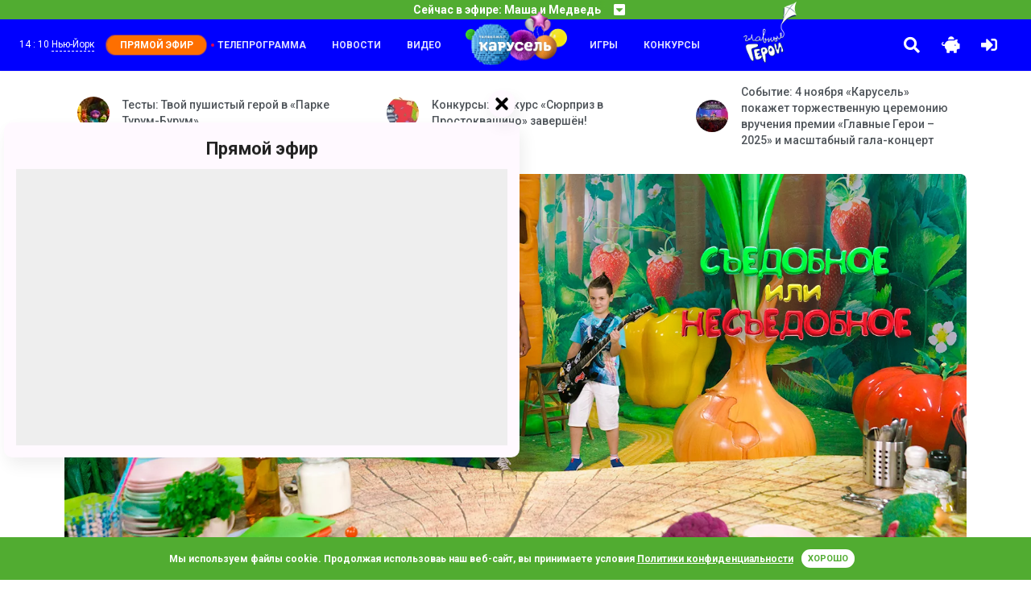

--- FILE ---
content_type: text/html; charset=UTF-8
request_url: https://www.karusel-tv.ru/announce/15396-sedobnoe_ili_nesedobnoe/video/20098-sedobnoe_ili_nesedobnoe_vypusk_40_liza_brazhenko
body_size: 26549
content:
<!DOCTYPE html>
<html lang="ru" prefix="
    og: http://ogp.me/ns#
    video: http://ogp.me/ns/video#
">
<head>
    <meta http-equiv="Content-Type" content="text/html; charset=utf-8">
    <meta http-equiv="X-UA-Compatible" content="ie=edge">
    <meta name="viewport" content="width=device-width, initial-scale=1, shrink-to-fit=no">
    <meta name="VK-check" content="VK48Mpn3P1">

    <title>Съедобное или несъедобное. Выпуск 40. Лиза Браженко - смотреть онлайн на канале Карусель Телешоу Съедобное или несъедобное</title>    <meta http-equiv="X-DNS-Prefetch-Control" content="on"><link rel="icon" type="image/png" href="/images/icons/favicon-96x96.png" sizes="96x96" />
<link rel="icon" type="image/svg+xml" href="/images/icons/favicon.svg" />
<link rel="shortcut icon" href="/images/icons/favicon.ico" />
<link rel="apple-touch-icon" sizes="180x180" href="/images/icons/apple-touch-icon.png" />
<link rel="manifest" href="/images/icons/manifest.json" />
<meta name="msapplication-navbutton-color" content="#4caf50">
<meta name="msapplication-starturl" content="/?utm_source=web_app">
<meta name="mobile-web-app-capable" content="yes">
<meta name="apple-mobile-web-app-capable" content="yes">
<meta name="apple-mobile-web-app-title" content="Телеканал Карусель">
<meta name="apple-mobile-web-app-status-bar-style" content="black-translucent">
<meta name="application-name" content="Телеканал Карусель">
<link rel="search" type="application/opensearchdescription+xml" title="Телеканал Карусель" href="/search.osd">
<link rel="dns-prefetch" href="//ajax.googleapis.com">
    <link rel="dns-prefetch" href="//cdnjs.cloudflare.com">
    <link rel="dns-prefetch" href="//yastatic.net">            <link rel="preload" href="/fonts/315krs/315karusel-bold-webfont.eot" as="font" type="application/vnd.ms-fontobject" crossorigin="anonymous"><link rel="preload" href="/fonts/315krs/315karusel-bold-webfont.svg" as="font" type="image/svg+xml" crossorigin="anonymous"><link rel="preload" href="/fonts/315krs/315karusel-bold-webfont.ttf" as="font" type="font/ttf" crossorigin="anonymous"><link rel="preload" href="/fonts/315krs/315karusel-bold-webfont.woff" as="font" type="font/woff" crossorigin="anonymous"><link rel="preload" href="/fonts/315krs/315karusel-bold-webfont.woff2" as="font" type="font/woff2" crossorigin="anonymous"><link rel="preload" href="/fonts/webfonts/fa-brands-400.eot" as="font" type="application/vnd.ms-fontobject" crossorigin="anonymous"><link rel="preload" href="/fonts/webfonts/fa-brands-400.svg" as="font" type="image/svg+xml" crossorigin="anonymous"><link rel="preload" href="/fonts/webfonts/fa-brands-400.ttf" as="font" type="font/ttf" crossorigin="anonymous"><link rel="preload" href="/fonts/webfonts/fa-brands-400.woff" as="font" type="font/woff" crossorigin="anonymous"><link rel="preload" href="/fonts/webfonts/fa-brands-400.woff2" as="font" type="font/woff2" crossorigin="anonymous"><link rel="preload" href="/fonts/webfonts/fa-regular-400.eot" as="font" type="application/vnd.ms-fontobject" crossorigin="anonymous"><link rel="preload" href="/fonts/webfonts/fa-regular-400.svg" as="font" type="image/svg+xml" crossorigin="anonymous"><link rel="preload" href="/fonts/webfonts/fa-regular-400.ttf" as="font" type="font/ttf" crossorigin="anonymous"><link rel="preload" href="/fonts/webfonts/fa-regular-400.woff" as="font" type="font/woff" crossorigin="anonymous"><link rel="preload" href="/fonts/webfonts/fa-regular-400.woff2" as="font" type="font/woff2" crossorigin="anonymous"><link rel="preload" href="/fonts/webfonts/fa-solid-900.eot" as="font" type="application/vnd.ms-fontobject" crossorigin="anonymous"><link rel="preload" href="/fonts/webfonts/fa-solid-900.svg" as="font" type="image/svg+xml" crossorigin="anonymous"><link rel="preload" href="/fonts/webfonts/fa-solid-900.ttf" as="font" type="font/ttf" crossorigin="anonymous"><link rel="preload" href="/fonts/webfonts/fa-solid-900.woff" as="font" type="font/woff" crossorigin="anonymous"><link rel="preload" href="/fonts/webfonts/fa-solid-900.woff2" as="font" type="font/woff2" crossorigin="anonymous"><link rel="canonical" href="/announce/15396-sedobnoe_ili_nesedobnoe/video/20098-sedobnoe_ili_nesedobnoe_vypusk_40_liza_brazhenko"><link rel="dns-prefetch" href="//fonts.googleapis.com">
    <link rel="dns-prefetch" href="//use.fontawesome.com">
        <link rel="dns-prefetch" href="//mc.yandex.ru">    <meta property="og:site_name" content="www.karusel-tv.ru"><meta name="description" content="Смотрите мультфильм Съедобное или несъедобное. Выпуск 40. Лиза Браженко бесплатно в хорошем качестве на русском языке. Мультики для мальчиков и девочек на официальном сайте телеканала Карусель"><meta property="og:description" content="Смотрите мультфильм Съедобное или несъедобное. Выпуск 40. Лиза Браженко бесплатно в хорошем качестве на русском языке. Мультики для мальчиков и девочек на официальном сайте телеканала Карусель"><meta property="og:title" content="Съедобное или несъедобное. Выпуск 40. Лиза Браженко - смотреть онлайн на канале Карусель Телешоу Съедобное или несъедобное"><meta property="og:image" content="https://www.karusel-tv.ru/media/suit/in1200x720/media/video_cover/2020/09/1599048180930571_40_Liza.png"><meta property="og:url" content="https://www.karusel-tv.ru/announce/15396-sedobnoe_ili_nesedobnoe/video/20098-sedobnoe_ili_nesedobnoe_vypusk_40_liza_brazhenko"><meta property="og:type" content="video.movie">

    <meta property="og:url" content="//www.karusel-tv.ru/video/20098-sedobnoe_ili_nesedobnoe_vypusk_40_liza_brazhenko">
    <meta property="og:video" content="//www.karusel-tv.ru/video/20098/frame">
    <meta property="og:video:type" content="video/mp4">
    <meta property="ya:ovs:adult" content="false">
    <meta property="ya:ovs:upload_date" content="2020-09-02T08:04:38-04:00">
    <meta property="video:duration" content="1200">
    <link rel="alternate" type="application/rss+xml" title="Новости телеканала «Карусель»" href="https://www.karusel-tv.ru/rss/news.xml">
    <link rel="alternate" type="application/rss+xml" title="События детского канала Карусель" href="https://www.karusel-tv.ru/rss/news/event.xml">
    <link rel="alternate" type="application/rss+xml" title="Премьеры для детей детского канала Карусель" href="https://www.karusel-tv.ru/rss/news/premiere.xml">
    <link rel="alternate" type="application/rss+xml" title="Конкурсы для детей детского канала Карусель" href="https://www.karusel-tv.ru/rss/news/contest.xml">
    <link rel="alternate" type="application/rss+xml" title="Кастинги для детей детского канала Карусель" href="https://www.karusel-tv.ru/rss/news/casting.xml">
    <link rel="alternate" type="application/rss+xml" title="Тесты для детей детского канала Карусель" href="https://www.karusel-tv.ru/rss/news/test.xml">
    <link rel="alternate" type="application/rss+xml" title="Читалка для детей детского канала Карусель" href="https://www.karusel-tv.ru/rss/news/reader.xml">

    <script src="/announce/15396/view.json" async></script>
<script src="/video/20098/view.json" async></script>
<link rel="preload" href="/css/styles.min.css?c44616a2a2" as="style">
        <link rel="stylesheet" type="text/css" href="/css/styles.min.css?c44616a2a2">
        <link href="https://www.karusel-tv.ru/skin/vitrina-tv/css/vitrina-tv-baloon.min.css?c44616a2a2" type="text/css" rel="stylesheet" media="all"><link rel="stylesheet" type="text/css" href="//cdnjs.cloudflare.com/ajax/libs/material-design-iconic-font/2.2.0/css/material-design-iconic-font.min.css"><link href="https://www.karusel-tv.ru/skin/15years/css/15years.min.css?c44616a2a2" type="text/css" rel="stylesheet" media="all"><noscript><link rel="stylesheet" type="text/css" href="/css/noscript.min.css?c44616a2a2"></noscript><link rel="preload" href="/css/video-js.min.css?c44616a2a2" as="style">
        <link href="/css/video-js.min.css?c44616a2a2" type="text/css" rel="stylesheet" media="all"><link rel="preload" href="/js/video-js.min.js?c44616a2a2" as="script">
        <script src="/js/video-js.min.js?c44616a2a2" defer></script>    <link rel="preload" href="//ajax.googleapis.com/ajax/libs/jquery/2.2.4/jquery.min.js" as="script">
    <script src="//ajax.googleapis.com/ajax/libs/jquery/2.2.4/jquery.min.js" defer></script><link rel="preload" href="/js/main.min.js?c44616a2a2" as="script">
        <script src="/js/main.min.js?c44616a2a2" defer></script>
        <script src="https://www.karusel-tv.ru/skin/vitrina-tv/js/vitrina-tv-baloon.min.js?c44616a2a2" defer></script><script src="//yastatic.net/share2/share.js" async></script>
    <script src="//yastatic.net/pcode/adfox/loader.js" crossorigin="anonymous" async></script>            <script src="https://www.karusel-tv.ru/skin/15years/js/15years.min.js?c44616a2a2"></script><script src="https://www.karusel-tv.ru/js/cookieembed.min.js?c44616a2a2"></script>    <link rel="preconnect" href="https://www.karusel-tv.ru">

<meta property="fb:app_id" content="1055318887864326">


        <script type="text/javascript">(function(m,e,t,r,i,k,a){m[i]=m[i]||function(){(m[i].a=m[i].a||[]).push(arguments)};m[i].l=1*new Date();for(var j=0;j<document.scripts.length;j++){if(document.scripts[j].src===r){return;}}k=e.createElement(t),a=e.getElementsByTagName(t)[0],k.async=1,k.src=r,a.parentNode.insertBefore(k,a)})(window,document,"script","https://mc.yandex.ru/metrika/tag.js","ym");ym(8018887,"init",{clickmap:true,trackLinks:true,accurateTrackBounce:true,webvisor:true});</script>
    <noscript><div><img src="https://mc.yandex.ru/watch/8018887" style="position:absolute; left:-9999px;" alt=""></div></noscript>
    <script type="text/javascript">function waitToLoad(criteria,success,error){document.addEventListener('DOMContentLoaded',function(){var maxWait=3000,retry=100,attempt=0;var id=setInterval(function(){if(++attempt>=maxWait/retry){(error||function(){})();clearInterval(id);}if(criteria()){clearInterval(id);success();}},retry);});}</script>
    </head>
<body><header id="region-header" class="mainHeader"><div class="mainHeader__headerBroadcast headerBroadcast">
    <div
        class="headerBroadcast__headerAccordeon headerAccordeon"
        data-control="nearest-events"
        data-limit="3"
        data-pattern-tz="X/X"
        data-pattern-day="0000/00/00"
        data-url="/schedule/X/X/0000/00/00/nearest_events.json"
        data-default-url="/schedule/nearest_events.json"
        data-tpl-event="&lt;section class=&quot;nextProgramms__headerProgramm headerProgramm&quot;&gt;
        &lt;div class=&quot;headerProgramm__timeBlock&quot;&gt;&lt;span&gt;#TIME#&lt;/span&gt;&lt;/div&gt;
        &lt;div class=&quot;headerProgramm__textBlock&quot;&gt;
            &lt;h6 class=&quot;h6&quot;&gt;&lt;a href=&quot;#LINK#&quot;&gt;#TITLE#&lt;/a&gt;&lt;/h6&gt;
            &lt;span&gt;#ANNOUNCE#&lt;/span&gt;
        &lt;/div&gt;&lt;button
    type=&quot;button&quot;
    class=&quot;far fa-bell toggleButton&quot;
    data-control=&quot;require-auth disabled-at&quot;
    data-disabled-at=&quot;#UTM#&quot;
    data-toggle=&quot;tooltip&quot;
    title=&quot;Уведомить&quot;
&gt;&lt;/button&gt;
&lt;/section&gt;"
        data-tpl-collapse="&lt;div class=&quot;headerAccordeon__currentProgramm&quot;&gt;
    &lt;span&gt;Сейчас в эфире: #CURRENT#&lt;/span&gt;
    &lt;span class=&quot;fas fa-caret-square-down&quot;&gt;&lt;/span&gt;
&lt;/div&gt;
&lt;div class=&quot;headerAccordeon__nextProgramms nextProgramms&quot;&gt;#EVENTS#&lt;/div&gt;"
    >
    </div>
</div>
<div class="mainHeader__headerActionContainer headerActionContainer"><div data-control="include" data-uri="/user/city/widget.html" data-ttl="600"></div><div class="headerActionContainer__burgerButton">
            <i class="fas fa-bars"></i>
        </div>
        <div class="headerActionContainer__headerControls headerControls">
                        <a class="glav-geroi-link" href="/glavgeroi" title="Специальный проект «Главные Герои»"></a>
            <a class="headerControls__button -searchButton" href="#" data-toggle="modal" data-target="#mainSearch">
                <i class="fa fa-search"></i>
            </a>    <a class="headerControls__button -pigButton animated rubberBand delay-1s" href="/kopilka">
        <i class="fas fa-piggy-bank"></i>
    </a>
    <a class="headerControls__button -enterButton" href="/login">
        <i class="fa fa-sign-in-alt"></i>
    </a>
<a class="headerControls__button -sidebarButton" href="#"><i class="fas fa-sliders-h"></i></a></div><div class="headerActionContainer__headerMenu headerMenu">
    <ul class="headerMenu__menuList -first">
                    <li class="headerMenu__menuItem -active"><a href="/schedule">Телепрограмма</a></li>
                    <li class="headerMenu__menuItem"><a href="/news">Новости</a></li>
                    <li class="headerMenu__menuItem"><a href="/video">Видео</a></li>
            </ul>
    <div class="logoItem"><a href="/"></a></div>
    <ul class="headerMenu__menuList -second">
                    <li class="headerMenu__menuItem"><a href="/games">Игры</a></li>
                    <li class="headerMenu__menuItem"><a href="/contest">Конкурсы</a></li>
                        <li>
            <a class="glav-geroi-link" href="/glavgeroi" title="Специальный проект «Главные Герои»"></a>
        </li>
    </ul>
</div>
</div>
</header>

<main class="main"><div class="main__lastNews lastNews ">
        <div class="lastNews__lastNewsRow lastNewsRow">
                    <div class="lastNewsRow__lastNewsItem lastNewsItem col-md-4 col-sm-12 col-12">
                <a href="/news/9240" class="lastNewsItem__container">
                    <img src="https://www.karusel-tv.ru/media/suit/40x40/media/home/top_promo/2025/10/1760969369643942_SUD_0950a.jpg" width="40" height="40" alt="Тесты: Твой пушистый герой в «Парке Турум-Бурум»">
                    <span>Тесты: Твой пушистый герой в «Парке Турум-Бурум»</span>
                </a>
            </div>
                    <div class="lastNewsRow__lastNewsItem lastNewsItem col-md-4 col-sm-12 col-12">
                <a href="/news/9246" class="lastNewsItem__container">
                    <img src="https://www.karusel-tv.ru/media/suit/40x40/media/home/top_promo/2025/10/1761919869502625_8b302984_904e_4aab_af41_1880bf13e959.png" width="40" height="40" alt="Конкурсы: Конкурс «Сюрприз в Простоквашино» завершён!">
                    <span>Конкурсы: Конкурс «Сюрприз в Простоквашино» завершён!</span>
                </a>
            </div>
                    <div class="lastNewsRow__lastNewsItem lastNewsItem col-md-4 col-sm-12 col-12">
                <a href="/news/9245" class="lastNewsItem__container">
                    <img src="https://www.karusel-tv.ru/media/suit/40x40/media/home/top_promo/2025/10/1761764834738486_R6M20096.jpg" width="40" height="40" alt="Событие: 4 ноября «Карусель» покажет торжественную церемонию вручения премии «Главные Герои – 2025» и масштабный гала-концерт">
                    <span>Событие: 4 ноября «Карусель» покажет торжественную церемонию вручения премии «Главные Герои – 2025» и масштабный гала-концерт</span>
                </a>
            </div>
            </div>
</div>
<div class="main__jumbotron jumbotron-fluid -withSkin">
            <div class="container container1600 styledBg">
                <ul id="parallax-beyblade" class="paralax-js clearfix px-0 my-0 d-none d-md-block">
    <li class="layer" data-depth="0">
        <img
            class="blaze-bg img-fluid"
            src="https://www.karusel-tv.ru/skin/edible_unedible/images/scene/bg.jpg?c44616a2a2"
            width="1600"
            height="696"
            alt=""
        >
    </li>
    <li class="layer" data-depth="0.1">
        <img
            data-type="animated bounceIn"
            class=" animation-scale img-fluid"
            src="https://www.karusel-tv.ru/skin/edible_unedible/images/scene/logo.png?c44616a2a2"
            width="1600"
            height="696"
            alt=""
        >
    </li>
</ul>
<img
    class="img-fluid d-md-none"
    src="https://www.karusel-tv.ru/skin/edible_unedible/images/scene/placeholder.jpg?c44616a2a2"
    width="1600"
    height="696"
            alt="Съедобное или несъедобное"
        title="Съедобное или несъедобное"
    >
            </div>
        </div><div class="main__mainContainer mainContainer"><div class="mainContainer__pageSection pageSection"><div class="pageSection__pageBreadcrumps pageBreadcrumps">
    <nav class="pageBreadcrumps__nav" aria-label="breadcrump">
        <ul class="breadcrumb" itemscope itemtype="https://schema.org/BreadcrumbList"><li class="breadcrumb-item" itemprop="itemListElement" itemscope itemtype="https://schema.org/ListItem">
                        <a href="/announce" itemprop="item">
                            <span itemprop="name">Передачи</span>
                            <meta itemprop="position" content="1">
                        </a>
                    </li><li class="breadcrumb-item" itemprop="itemListElement" itemscope itemtype="https://schema.org/ListItem">
                        <a href="/announce/program" itemprop="item">
                            <span itemprop="name">Телешоу</span>
                            <meta itemprop="position" content="2">
                        </a>
                    </li><li class="breadcrumb-item" itemprop="itemListElement" itemscope itemtype="https://schema.org/ListItem">
                        <a href="/announce/15396-sedobnoe_ili_nesedobnoe" itemprop="item">
                            <span itemprop="name">Съедобное или несъедобное</span>
                            <meta itemprop="position" content="3">
                        </a>
                    </li><li class="breadcrumb-item" itemprop="itemListElement" itemscope itemtype="https://schema.org/ListItem">
                        <a href="/announce/15396-sedobnoe_ili_nesedobnoe/video" itemprop="item">
                            <span itemprop="name">Видео</span>
                            <meta itemprop="position" content="4">
                        </a>
                    </li><li class="breadcrumb-item active" itemprop="itemListElement" itemscope itemtype="https://schema.org/ListItem">
                        <span itemprop="name">Съедобное или несъедобное. Выпуск 40. Лиза Браженко</span>
                        <meta itemprop="position" content="5">
                    </li></ul>
    </nav>
</div>
<div class="pageSection__ads"><div id="adfox_153184449549984644"></div>
<script type="text/javascript">waitToLoad(function(){return typeof window.Ya!=='undefined'&& typeof window.Ya.adfoxCode!=='undefined';},function(){window.Ya.adfoxCode.createAdaptive({ownerId:265608,containerId:'adfox_153184449549984644',params:{pp:'g',ps:'cxax',p2:'gakq'}},['desktop'],{tabletWidth:1000,phoneWidth:576,isAutoReloads:false});});</script>

<div id="adfox_153207420588198308"></div>
<script type="text/javascript">waitToLoad(function(){return typeof window.Ya!=='undefined'&& typeof window.Ya.adfoxCode!=='undefined';},function(){window.Ya.adfoxCode.createAdaptive({ownerId:265608,containerId:'adfox_153207420588198308',params:{pp:'g',ps:'cxax',p2:'gasx'}},['phone'],{tabletWidth:1000,phoneWidth:576,isAutoReloads:false});});</script>
</div>        <div class="contentSection__headerBlock headerBlock">
            <h1>Съедобное или несъедобное</h1>
            <button type="button" class="btn btn-primary -moreBtn -followBtn" data-control="require-auth">Следить</button>
        </div>
    
            <div class="contentSection__nav nav">
    <nav class="nav nav-pane">
                    <a class="nav__nav-link nav-link" href="/announce/15396-sedobnoe_ili_nesedobnoe">Описание</a>
                    <a class="nav__nav-link nav-link" href="/announce/15396-sedobnoe_ili_nesedobnoe/schedule">Расписание</a>
                    <a class="nav__nav-link nav-link active" href="/announce/15396-sedobnoe_ili_nesedobnoe/video">Видео</a>
                    <a class="nav__nav-link nav-link" href="/announce/15396-sedobnoe_ili_nesedobnoe/series">Серии</a>
                    <a class="nav__nav-link nav-link" href="/testimonial">Отзывы</a>
            </nav>
</div>

    
            <div class="row pageSection__contentSection contentSection">
            <div class="contentSection__videoContainer videoContainer col-lg-9 col-12">
                                    <div class="pageSection__videoBlock">
                                                    
<div itemscope itemtype="https://schema.org/VideoObject">
    <link itemprop="url" href="https://www.karusel-tv.ru/video/20098-sedobnoe_ili_nesedobnoe_vypusk_40_liza_brazhenko">
    <meta itemprop="name" content="Съедобное или несъедобное. Выпуск 40. Лиза Браженко"><meta itemprop="description" content="Сегодня на кухне &amp;mdash; повар-художница Лиза! Чем омлет с гренками отличается от гренок с омлетом, сколько журавликов нужно, чтобы исполнилось любое желание, и что делать, чтобы плохое яйцо не испортило омлет? Ответы &amp;mdash; в программе &amp;laquo;Съедобное или несъедобное&amp;raquo;!"><meta itemprop="isFamilyFriendly" content="true">
    <meta itemprop="duration" content="PT00H20M00S">
    <meta itemprop="uploadDate" content="2020-09-02T08:04:38-04:00">
    <meta itemprop="dateCreated" content="2020-09-02T08:04:38-04:00">
    <meta itemprop="dateModified" content="2020-09-02T08:13:28-04:00">
    <link itemprop="image" href="https://www.karusel-tv.ru/media/suit/900x506/media/video_cover/2020/09/1599048180930571_40_Liza.png">
    <meta itemprop="interactionCount" content="UserViews:1364"/>
    <link itemprop="embedUrl" href="//www.karusel-tv.ru/video/20098/frame"><link itemprop="thumbnailUrl" href="https://www.karusel-tv.ru/media/suit/900x506/media/video_cover/2020/09/1599048180930571_40_Liza.png">
    <span itemprop="thumbnail" itemscope itemtype="https://schema.org/ImageObject">
        <link itemprop="contentUrl" href="https://www.karusel-tv.ru/media/suit/900x506/media/video_cover/2020/09/1599048180930571_40_Liza.png">
        <meta itemprop="width" content="900">
        <meta itemprop="height" content="506">
    </span>
<div style="overflow:hidden;" class=""><script type="module" crossorigin src="https://vp.karusel-tv.ru/index.js" id="pkvsVP3FScript" data-skin="karusel" data-videoID="20098" data-withoutAd="true" defer></script>
            </div>
</div>
                                                <div class="videoBlock__videoUnderBlock videoUnderBlock">
    <span class="videoUnderBlock__sign">Съедобное или несъедобное. Выпуск 40. Лиза Браженко</span>
    <div class="videoUnderBlock__videoFeatures videoFeatures">
                        <button
    class="videoFeatures__share share-button "
    type="button"
    data-toggle="tooltip"
    title="Поделиться"
    data-services="vkontakte,odnoklassniki,moimir"
    data-url="https://www.karusel-tv.ru/announce/15396-sedobnoe_ili_nesedobnoe/video/20098-sedobnoe_ili_nesedobnoe_vypusk_40_liza_brazhenko"
    data-title="Съедобное или несъедобное. Выпуск 40. Лиза Браженко"data-direction="vertical"
    data-popup-position="outer"
    data-popup-direction="top"
    data-copy="last"
    data-lang="ru"
    data-limit="0"
></button>
        <button type="button" class="videoFeatures__bookmark" data-control="require-auth" data-toggle="tooltip" title="Добавить в закладки"><i class="far fa-bookmark"></i></button>
    </div>
</div>
                    </div>
                            </div>
            <div class="contentSection__videoList videoList col-lg-3 col-12">
                                    <div class="videoList__playListAside playListAside">
                        <div class="playListAside__headerBlock headerBlock">
                            <h1 class="h6 headerBlock__title">Съедобное или несъедобное</h1>
                            <div class="headerBlock__badge-info badge badge-info">Плейлист</div>
                            <div class="headerBlock__playListTime">
                                <i class="zmdi zmdi-time-interval"></i>
                                <span>11:39:59</span>
                            </div>
                        </div>
                        <div class="playListAside__swiper-container swiper-container">
                            <div class="swiper-wrapper playLists__table">
                                                                                                        <div class="swiper-slide" id="playlistVideo22741">
                                        <a class="playLists__video" href="/video/playlist/68-sedobnoe_ili_nesedobnoe/22741-sedobnoe_ili_nesedobnoe_vypusk_208">
                                            <div class="videoNumber">1</div>
                                            <div class="videoImage">
                                                <img src="https://www.karusel-tv.ru/media/suit/128x72/media/video_cover/2025/10/1761301133935262_Bezymiannyi.png" width="128" height="72" alt="Съедобное или несъедобное. Выпуск 208. Анжелика Зайцева и сосиски в тесте">
                                            </div>
                                            <div class="videoName">Съедобное или несъедобное. Выпуск 208. Анжелика Зайцева и сосиски в тесте</div>
                                        </a>
                                    </div>
                                                                                                        <div class="swiper-slide" id="playlistVideo22725">
                                        <a class="playLists__video" href="/video/playlist/68-sedobnoe_ili_nesedobnoe/22725-sedobnoe_ili_nesedobnoe">
                                            <div class="videoNumber">2</div>
                                            <div class="videoImage">
                                                <img src="https://www.karusel-tv.ru/media/suit/128x72/media/video_cover/2025/10/1760346141249593_sed_nesed.png" width="128" height="72" alt="Съедобное или несъедобное. Выпуск 207. Лев Трегубов и колбаски">
                                            </div>
                                            <div class="videoName">Съедобное или несъедобное. Выпуск 207. Лев Трегубов и колбаски</div>
                                        </a>
                                    </div>
                                                                                                        <div class="swiper-slide" id="playlistVideo22716">
                                        <a class="playLists__video" href="/video/playlist/68-sedobnoe_ili_nesedobnoe/22716-sedobnoe_ili_nesedobnoe">
                                            <div class="videoNumber">3</div>
                                            <div class="videoImage">
                                                <img src="https://www.karusel-tv.ru/media/suit/128x72/media/video_cover/2025/10/1759489785599413_206.png" width="128" height="72" alt="Съедобное или несъедобное. Выпуск 206. Даша Гапонова и цезарь с креветками">
                                            </div>
                                            <div class="videoName">Съедобное или несъедобное. Выпуск 206. Даша Гапонова и цезарь с креветками</div>
                                        </a>
                                    </div>
                                                                                                        <div class="swiper-slide" id="playlistVideo22714">
                                        <a class="playLists__video" href="/video/playlist/68-sedobnoe_ili_nesedobnoe/22714-sedobnoe_ili_nesedobnoe_vypusk">
                                            <div class="videoNumber">4</div>
                                            <div class="videoImage">
                                                <img src="https://www.karusel-tv.ru/media/suit/128x72/media/video_cover/2025/10/1759484947176968_206.png" width="128" height="72" alt="Съедобное или несъедобное. Выпуск 205. Савелий Мдивнишвили и ленивый хачапури">
                                            </div>
                                            <div class="videoName">Съедобное или несъедобное. Выпуск 205. Савелий Мдивнишвили и ленивый хачапури</div>
                                        </a>
                                    </div>
                                                                                                        <div class="swiper-slide" id="playlistVideo22702">
                                        <a class="playLists__video" href="/video/playlist/68-sedobnoe_ili_nesedobnoe/22702-sedobnoe_ili_nesedobnoe">
                                            <div class="videoNumber">5</div>
                                            <div class="videoImage">
                                                <img src="https://www.karusel-tv.ru/media/suit/128x72/media/video_cover/2025/10/1759310401761764_Bezymiannyi.png" width="128" height="72" alt="Съедобное или несъедобное. Выпуск 204. Оля Быкова и макароны с сыром и грибами">
                                            </div>
                                            <div class="videoName">Съедобное или несъедобное. Выпуск 204. Оля Быкова и макароны с сыром и грибами</div>
                                        </a>
                                    </div>
                                                                                                        <div class="swiper-slide" id="playlistVideo22680">
                                        <a class="playLists__video" href="/video/playlist/68-sedobnoe_ili_nesedobnoe/22680-sedobnoe_ili_nesedobnoe_vypusk_203_egor_korzh_i_olive">
                                            <div class="videoNumber">6</div>
                                            <div class="videoImage">
                                                <img src="https://www.karusel-tv.ru/media/suit/128x72/media/video_cover/2025/09/1758191762885564_Bezymiannyi12.png" width="128" height="72" alt="Съедобное или несъедобное. Выпуск 203. Егор Корж и оливье">
                                            </div>
                                            <div class="videoName">Съедобное или несъедобное. Выпуск 203. Егор Корж и оливье</div>
                                        </a>
                                    </div>
                                                                                                        <div class="swiper-slide" id="playlistVideo22665">
                                        <a class="playLists__video" href="/video/playlist/68-sedobnoe_ili_nesedobnoe/22665-sedobnoe_ili_nesedobnoe">
                                            <div class="videoNumber">7</div>
                                            <div class="videoImage">
                                                <img src="https://www.karusel-tv.ru/media/suit/128x72/media/video_cover/2025/09/1757928017715335_Bezymiannyi1.png" width="128" height="72" alt="Съедобное или несъедобное. Выпуск 202. Елизавета Дольст и панкейки">
                                            </div>
                                            <div class="videoName">Съедобное или несъедобное. Выпуск 202. Елизавета Дольст и панкейки</div>
                                        </a>
                                    </div>
                                                                                                        <div class="swiper-slide" id="playlistVideo22644">
                                        <a class="playLists__video" href="/video/playlist/68-sedobnoe_ili_nesedobnoe/22644-sedobnoe_ili_nesedobnoe_vypusk_201">
                                            <div class="videoNumber">8</div>
                                            <div class="videoImage">
                                                <img src="https://www.karusel-tv.ru/media/suit/128x72/media/video_cover/2025/09/1757323666800689_sed_nesed_201_3.png" width="128" height="72" alt="Съедобное или несъедобное. Выпуск 201. Миша Нечаев и фаршированные ракушки">
                                            </div>
                                            <div class="videoName">Съедобное или несъедобное. Выпуск 201. Миша Нечаев и фаршированные ракушки</div>
                                        </a>
                                    </div>
                                                                                                        <div class="swiper-slide" id="playlistVideo22623">
                                        <a class="playLists__video" href="/video/playlist/68-sedobnoe_ili_nesedobnoe/22623-sedobnoe_ili_nesedobnoe_vypusk_200">
                                            <div class="videoNumber">9</div>
                                            <div class="videoImage">
                                                <img src="https://www.karusel-tv.ru/media/suit/128x72/media/video_cover/2025/08/1756473593011331_Bezymiannyi1.png" width="128" height="72" alt="Съедобное или несъедобное. Выпуск 200. Соня Ежова и пицца «Пепперони»">
                                            </div>
                                            <div class="videoName">Съедобное или несъедобное. Выпуск 200. Соня Ежова и пицца «Пепперони»</div>
                                        </a>
                                    </div>
                                                                                                        <div class="swiper-slide" id="playlistVideo22616">
                                        <a class="playLists__video" href="/video/playlist/68-sedobnoe_ili_nesedobnoe/22616-sedobnoe_ili_nesedobnoe">
                                            <div class="videoNumber">10</div>
                                            <div class="videoImage">
                                                <img src="https://www.karusel-tv.ru/media/suit/128x72/media/video_cover/2025/08/1756219908506517_sem.png" width="128" height="72" alt="Съедобное или несъедобное. Выпуск 199. Арина Свиридова и здоровый завтрак">
                                            </div>
                                            <div class="videoName">Съедобное или несъедобное. Выпуск 199. Арина Свиридова и здоровый завтрак</div>
                                        </a>
                                    </div>
                                                                                                        <div class="swiper-slide" id="playlistVideo22604">
                                        <a class="playLists__video" href="/video/playlist/68-sedobnoe_ili_nesedobnoe/22604-sedobnoe_ili_nesedobnoe_vypusk_198">
                                            <div class="videoNumber">11</div>
                                            <div class="videoImage">
                                                <img src="https://www.karusel-tv.ru/media/suit/128x72/media/video_cover/2025/08/1755690155050639_Sedobnoe_198_vypusk_3.jpg" width="128" height="72" alt="Съедобное или несъедобное. Выпуск 198. Алексей Малышев и кексы">
                                            </div>
                                            <div class="videoName">Съедобное или несъедобное. Выпуск 198. Алексей Малышев и кексы</div>
                                        </a>
                                    </div>
                                                                                                        <div class="swiper-slide" id="playlistVideo22572">
                                        <a class="playLists__video" href="/video/playlist/68-sedobnoe_ili_nesedobnoe/22572-sedobnoe_ili_nesedobnoe_vypusk_197">
                                            <div class="videoNumber">12</div>
                                            <div class="videoImage">
                                                <img src="https://www.karusel-tv.ru/media/suit/128x72/media/video_cover/2025/06/1751027948250008_Bezymiannyi_197.png" width="128" height="72" alt="Съедобное или несъедобное. Выпуск 197.  Ангела Кириллова и наггетсы с салатом">
                                            </div>
                                            <div class="videoName">Съедобное или несъедобное. Выпуск 197.  Ангела Кириллова и наггетсы с салатом</div>
                                        </a>
                                    </div>
                                                                                                        <div class="swiper-slide" id="playlistVideo22571">
                                        <a class="playLists__video" href="/video/playlist/68-sedobnoe_ili_nesedobnoe/22571-sedobnoe_ili_nesedobnoe_vypusk_195">
                                            <div class="videoNumber">13</div>
                                            <div class="videoImage">
                                                <img src="https://www.karusel-tv.ru/media/suit/128x72/media/video_cover/2025/06/1751026840467811_Bezymiannyi_bez_logo.png" width="128" height="72" alt="Съедобное или несъедобное. Выпуск 196. Егор Кузьмин и шарлотка">
                                            </div>
                                            <div class="videoName">Съедобное или несъедобное. Выпуск 196. Егор Кузьмин и шарлотка</div>
                                        </a>
                                    </div>
                                                                                                        <div class="swiper-slide" id="playlistVideo22591">
                                        <a class="playLists__video" href="/video/playlist/68-sedobnoe_ili_nesedobnoe/22591-sedobnoe_ili_nesedobnoe_vypusk_195_arina_burceva_i_onigiri">
                                            <div class="videoNumber">14</div>
                                            <div class="videoImage">
                                                <img src="https://www.karusel-tv.ru/media/suit/128x72/media/video_cover/2025/07/1751465291260620_195.png" width="128" height="72" alt="Съедобное или несъедобное. Выпуск 195. Арина Бурцева и онигири">
                                            </div>
                                            <div class="videoName">Съедобное или несъедобное. Выпуск 195. Арина Бурцева и онигири</div>
                                        </a>
                                    </div>
                                                                                                        <div class="swiper-slide" id="playlistVideo22590">
                                        <a class="playLists__video" href="/video/playlist/68-sedobnoe_ili_nesedobnoe/22590-sedobnoe_ili_nesedobnoe_vypusk_194_taisiya_bosyh_i_naggetsy_s_salatom">
                                            <div class="videoNumber">15</div>
                                            <div class="videoImage">
                                                <img src="https://www.karusel-tv.ru/media/suit/128x72/media/video_cover/2025/07/1751464705070552_194.png" width="128" height="72" alt="Съедобное или несъедобное. Выпуск 194. Таисия Босых и наггетсы с салатом">
                                            </div>
                                            <div class="videoName">Съедобное или несъедобное. Выпуск 194. Таисия Босых и наггетсы с салатом</div>
                                        </a>
                                    </div>
                                                                                                        <div class="swiper-slide" id="playlistVideo22589">
                                        <a class="playLists__video" href="/video/playlist/68-sedobnoe_ili_nesedobnoe/22589-sedobnoe_ili_nesedobnoe_vypusk_193_bogdan_kalashnikov_i_keksy">
                                            <div class="videoNumber">16</div>
                                            <div class="videoImage">
                                                <img src="https://www.karusel-tv.ru/media/suit/128x72/media/video_cover/2025/07/1751460748246670_193.png" width="128" height="72" alt="Съедобное или несъедобное. Выпуск 193. Богдан Калашников и кексы">
                                            </div>
                                            <div class="videoName">Съедобное или несъедобное. Выпуск 193. Богдан Калашников и кексы</div>
                                        </a>
                                    </div>
                                                                                                        <div class="swiper-slide" id="playlistVideo22588">
                                        <a class="playLists__video" href="/video/playlist/68-sedobnoe_ili_nesedobnoe/22588-sedobnoe_ili_nesedobnoe_vypusk_192_kristina_kotovich_i_pasta_s_krevetkami">
                                            <div class="videoNumber">17</div>
                                            <div class="videoImage">
                                                <img src="https://www.karusel-tv.ru/media/suit/128x72/media/video_cover/2025/07/1751459817419707_192.png" width="128" height="72" alt="Съедобное или несъедобное. Выпуск 192. Кристина Котович и паста с креветками">
                                            </div>
                                            <div class="videoName">Съедобное или несъедобное. Выпуск 192. Кристина Котович и паста с креветками</div>
                                        </a>
                                    </div>
                                                                                                        <div class="swiper-slide" id="playlistVideo22587">
                                        <a class="playLists__video" href="/video/playlist/68-sedobnoe_ili_nesedobnoe/22587-sedobnoe_ili_nesedobnoe_vypusk_191_martin_kostin_i_lodochki">
                                            <div class="videoNumber">18</div>
                                            <div class="videoImage">
                                                <img src="https://www.karusel-tv.ru/media/suit/128x72/media/video_cover/2025/07/1751385714915963_191.png" width="128" height="72" alt="Съедобное или несъедобное. Выпуск 191. Мартин Костин и лодочки">
                                            </div>
                                            <div class="videoName">Съедобное или несъедобное. Выпуск 191. Мартин Костин и лодочки</div>
                                        </a>
                                    </div>
                                                                                                        <div class="swiper-slide" id="playlistVideo22586">
                                        <a class="playLists__video" href="/video/playlist/68-sedobnoe_ili_nesedobnoe/22586-sedobnoe_ili_nesedobnoe_vypusk_190_stefaniya_matveeva_i_brauni">
                                            <div class="videoNumber">19</div>
                                            <div class="videoImage">
                                                <img src="https://www.karusel-tv.ru/media/suit/128x72/media/video_cover/2025/07/1751385136610140_190.png" width="128" height="72" alt="Съедобное или несъедобное. Выпуск 190. Стефания Матвеева и брауни">
                                            </div>
                                            <div class="videoName">Съедобное или несъедобное. Выпуск 190. Стефания Матвеева и брауни</div>
                                        </a>
                                    </div>
                                                                                                        <div class="swiper-slide" id="playlistVideo22585">
                                        <a class="playLists__video" href="/video/playlist/68-sedobnoe_ili_nesedobnoe/22585-sedobnoe_ili_nesedobnoe_vypusk_189_sasha_shiganov_i_krabovyj_salat">
                                            <div class="videoNumber">20</div>
                                            <div class="videoImage">
                                                <img src="https://www.karusel-tv.ru/media/suit/128x72/media/video_cover/2025/07/1751382620336224_189.png" width="128" height="72" alt="Съедобное или несъедобное. Выпуск 189. Саша Шиганов и крабовый салат">
                                            </div>
                                            <div class="videoName">Съедобное или несъедобное. Выпуск 189. Саша Шиганов и крабовый салат</div>
                                        </a>
                                    </div>
                                                                                                        <div class="swiper-slide" id="playlistVideo22584">
                                        <a class="playLists__video" href="/video/playlist/68-sedobnoe_ili_nesedobnoe/22584-sedobnoe_ili_nesedobnoe_vypusk_188_oliviya_gladilina_i_konfety_iz_finikov">
                                            <div class="videoNumber">21</div>
                                            <div class="videoImage">
                                                <img src="https://www.karusel-tv.ru/media/suit/128x72/media/video_cover/2025/07/1751380918759800_188.png" width="128" height="72" alt="Съедобное или несъедобное. Выпуск 188. Оливия Гладилина и конфеты из фиников">
                                            </div>
                                            <div class="videoName">Съедобное или несъедобное. Выпуск 188. Оливия Гладилина и конфеты из фиников</div>
                                        </a>
                                    </div>
                                                                                                        <div class="swiper-slide" id="playlistVideo22583">
                                        <a class="playLists__video" href="/video/playlist/68-sedobnoe_ili_nesedobnoe/22583-sedobnoe_ili_nesedobnoe_vypusk_187_vladislav_mazurenko_i_shavelevyj_sup">
                                            <div class="videoNumber">22</div>
                                            <div class="videoImage">
                                                <img src="https://www.karusel-tv.ru/media/suit/128x72/media/video_cover/2025/07/1751374882729032_187.png" width="128" height="72" alt="Съедобное или несъедобное. Выпуск 187. Владислав Мазуренко и щавелевый суп">
                                            </div>
                                            <div class="videoName">Съедобное или несъедобное. Выпуск 187. Владислав Мазуренко и щавелевый суп</div>
                                        </a>
                                    </div>
                                                                                                        <div class="swiper-slide" id="playlistVideo22582">
                                        <a class="playLists__video" href="/video/playlist/68-sedobnoe_ili_nesedobnoe/22582-sedobnoe_ili_nesedobnoe_vypusk_186_viktoriya_kozhevnikova_i_syrniki">
                                            <div class="videoNumber">23</div>
                                            <div class="videoImage">
                                                <img src="https://www.karusel-tv.ru/media/suit/128x72/media/video_cover/2025/07/1751374541077551_186.png" width="128" height="72" alt="Съедобное или несъедобное. Выпуск 186. Виктория Кожевникова и сырники">
                                            </div>
                                            <div class="videoName">Съедобное или несъедобное. Выпуск 186. Виктория Кожевникова и сырники</div>
                                        </a>
                                    </div>
                                                                                                        <div class="swiper-slide" id="playlistVideo22417">
                                        <a class="playLists__video" href="/video/playlist/68-sedobnoe_ili_nesedobnoe/22417-sedobnoe_ili_nesedobnoe_vypusk_185_nikita_cyntaru_i_kurica_pod_syrnoj_shapochkoj">
                                            <div class="videoNumber">24</div>
                                            <div class="videoImage">
                                                <img src="https://www.karusel-tv.ru/media/suit/128x72/media/video_cover/2025/02/1740584398759804_185_Nikita_Tsyntaru.png" width="128" height="72" alt="Съедобное или несъедобное. Выпуск 185. Никита Цынтару и курица под сырной шапочкой">
                                            </div>
                                            <div class="videoName">Съедобное или несъедобное. Выпуск 185. Никита Цынтару и курица под сырной шапочкой</div>
                                        </a>
                                    </div>
                                                                                                        <div class="swiper-slide" id="playlistVideo22412">
                                        <a class="playLists__video" href="/video/playlist/68-sedobnoe_ili_nesedobnoe/22412-sedobnoe_ili_nesedobnoe_vypusk_184_polina_kareva_i_fruktovyj_salat">
                                            <div class="videoNumber">25</div>
                                            <div class="videoImage">
                                                <img src="https://www.karusel-tv.ru/media/suit/128x72/media/video_cover/2025/02/1740398780435259_184_Polina_Kareva_i_fruktovyi_salat.png" width="128" height="72" alt="Съедобное или несъедобное. Выпуск 184. Полина Карева и фруктовый салат">
                                            </div>
                                            <div class="videoName">Съедобное или несъедобное. Выпуск 184. Полина Карева и фруктовый салат</div>
                                        </a>
                                    </div>
                                                                                                        <div class="swiper-slide" id="playlistVideo22382">
                                        <a class="playLists__video" href="/video/playlist/68-sedobnoe_ili_nesedobnoe/22382-sedobnoe_ili_nesedobnoe_vypusk_182_georgij_illarionov_i_plov_s_sosiskami">
                                            <div class="videoNumber">26</div>
                                            <div class="videoImage">
                                                <img src="https://www.karusel-tv.ru/media/suit/128x72/media/video_cover/2025/02/1738754368832188_182_Georgii_Illarionov_i_plov_s_sosiskami.png" width="128" height="72" alt="Съедобное или несъедобное. Выпуск 182. Георгий Илларионов и плов с сосисками">
                                            </div>
                                            <div class="videoName">Съедобное или несъедобное. Выпуск 182. Георгий Илларионов и плов с сосисками</div>
                                        </a>
                                    </div>
                                                                                                        <div class="swiper-slide" id="playlistVideo22369">
                                        <a class="playLists__video" href="/video/playlist/68-sedobnoe_ili_nesedobnoe/22369-sedobnoe_ili_nesedobnoe_vypusk_181_polina_orel_i_sharlotka">
                                            <div class="videoNumber">27</div>
                                            <div class="videoImage">
                                                <img src="https://www.karusel-tv.ru/media/suit/128x72/media/video_cover/2025/01/1738325745629015_181_Polina_Orel_i_sharlotka.png" width="128" height="72" alt="Съедобное или несъедобное. Выпуск 181. Полина Орел и шарлотка">
                                            </div>
                                            <div class="videoName">Съедобное или несъедобное. Выпуск 181. Полина Орел и шарлотка</div>
                                        </a>
                                    </div>
                                                                                                        <div class="swiper-slide" id="playlistVideo22368">
                                        <a class="playLists__video" href="/video/playlist/68-sedobnoe_ili_nesedobnoe/22368-sedobnoe_ili_nesedobnoe_vypusk_180_filipp_sokolov_i_picca_s_salyami">
                                            <div class="videoNumber">28</div>
                                            <div class="videoImage">
                                                <img src="https://www.karusel-tv.ru/media/suit/128x72/media/video_cover/2025/01/1738325657004965_180_Filipp_Sokolov_i_pitstsa_s_saliami.png" width="128" height="72" alt="Съедобное или несъедобное. Выпуск 180. Филипп Соколов и пицца с салями">
                                            </div>
                                            <div class="videoName">Съедобное или несъедобное. Выпуск 180. Филипп Соколов и пицца с салями</div>
                                        </a>
                                    </div>
                                                                                                        <div class="swiper-slide" id="playlistVideo22343">
                                        <a class="playLists__video" href="/video/playlist/68-sedobnoe_ili_nesedobnoe/22343-sedobnoe_ili_nesedobnoe_vypusk_179_miya_konyahina_i_kapkejk_ovechka">
                                            <div class="videoNumber">29</div>
                                            <div class="videoImage">
                                                <img src="https://www.karusel-tv.ru/media/suit/128x72/media/video_cover/2025/01/1736510012633243_179_Miia_Koniakhina.png" width="128" height="72" alt="Съедобное или несъедобное. Выпуск 179. Мия Коняхина и капкейк «Овечка»">
                                            </div>
                                            <div class="videoName">Съедобное или несъедобное. Выпуск 179. Мия Коняхина и капкейк «Овечка»</div>
                                        </a>
                                    </div>
                                                                                                        <div class="swiper-slide" id="playlistVideo22342">
                                        <a class="playLists__video" href="/video/playlist/68-sedobnoe_ili_nesedobnoe/22342-sedobnoe_ili_nesedobnoe_vypusk_178_ivan_levanov_i_pankejki">
                                            <div class="videoNumber">30</div>
                                            <div class="videoImage">
                                                <img src="https://www.karusel-tv.ru/media/suit/128x72/media/video_cover/2025/01/1736509715541466_178_Ivan_Levanov.png" width="128" height="72" alt="Съедобное или несъедобное. Выпуск 178. Иван Леванов и панкейки">
                                            </div>
                                            <div class="videoName">Съедобное или несъедобное. Выпуск 178. Иван Леванов и панкейки</div>
                                        </a>
                                    </div>
                                                                                                        <div class="swiper-slide" id="playlistVideo22341">
                                        <a class="playLists__video" href="/video/playlist/68-sedobnoe_ili_nesedobnoe/22341-sedobnoe_ili_nesedobnoe_vypusk_177_olya_dryabina_i_syrniki">
                                            <div class="videoNumber">31</div>
                                            <div class="videoImage">
                                                <img src="https://www.karusel-tv.ru/media/suit/128x72/media/video_cover/2025/01/1736509639785093_177_Olia_Driabina.png" width="128" height="72" alt="Съедобное или несъедобное. Выпуск 177. Оля Дрябина и сырники">
                                            </div>
                                            <div class="videoName">Съедобное или несъедобное. Выпуск 177. Оля Дрябина и сырники</div>
                                        </a>
                                    </div>
                                                                                                        <div class="swiper-slide" id="playlistVideo22226">
                                        <a class="playLists__video" href="/video/playlist/68-sedobnoe_ili_nesedobnoe/22226-sedobnoe_ili_nesedobnoe_vypusk_176_oliviya_minc_i_burger">
                                            <div class="videoNumber">32</div>
                                            <div class="videoImage">
                                                <img src="https://www.karusel-tv.ru/media/suit/128x72/media/video_cover/2024/11/1730822700085521_176_Oliviia_Mints.png" width="128" height="72" alt="Съедобное или несъедобное. Выпуск 176. Оливия Минц и бургер">
                                            </div>
                                            <div class="videoName">Съедобное или несъедобное. Выпуск 176. Оливия Минц и бургер</div>
                                        </a>
                                    </div>
                                                                                                        <div class="swiper-slide" id="playlistVideo22225">
                                        <a class="playLists__video" href="/video/playlist/68-sedobnoe_ili_nesedobnoe/22225-sedobnoe_ili_nesedobnoe_vypusk_175_yura_romanov_i_kurica_v_bekone">
                                            <div class="videoNumber">33</div>
                                            <div class="videoImage">
                                                <img src="https://www.karusel-tv.ru/media/suit/128x72/media/video_cover/2024/11/1730821784971483_175_Iura_Romanov.png" width="128" height="72" alt="Съедобное или несъедобное. Выпуск 175. Юра Романов и курица в беконе">
                                            </div>
                                            <div class="videoName">Съедобное или несъедобное. Выпуск 175. Юра Романов и курица в беконе</div>
                                        </a>
                                    </div>
                                                                                                        <div class="swiper-slide" id="playlistVideo22243">
                                        <a class="playLists__video" href="/video/playlist/68-sedobnoe_ili_nesedobnoe/22243-sedobnoe_ili_nesedobnoe_vypusk_174_katya_ostapenko_i_konvertiki_s_tvorogom">
                                            <div class="videoNumber">34</div>
                                            <div class="videoImage">
                                                <img src="https://www.karusel-tv.ru/media/suit/128x72/media/video_cover/2024/11/1731426830070000_174_Katia_Ostapenko_i_konvertiki_s_tvorogom.png" width="128" height="72" alt="Съедобное или несъедобное. Выпуск 174. Катя Остапенко и конвертики с творогом">
                                            </div>
                                            <div class="videoName">Съедобное или несъедобное. Выпуск 174. Катя Остапенко и конвертики с творогом</div>
                                        </a>
                                    </div>
                                                                                                        <div class="swiper-slide" id="playlistVideo22224">
                                        <a class="playLists__video" href="/video/playlist/68-sedobnoe_ili_nesedobnoe/22224-sedobnoe_ili_nesedobnoe_vypusk_173_subhan_razykov_i_syrnye_palochki">
                                            <div class="videoNumber">35</div>
                                            <div class="videoImage">
                                                <img src="https://www.karusel-tv.ru/media/suit/128x72/media/video_cover/2024/11/1730821606620960_173_Subkhan_Razykov.png" width="128" height="72" alt="Съедобное или несъедобное. Выпуск 173. Субхан Разыков и сырные палочки">
                                            </div>
                                            <div class="videoName">Съедобное или несъедобное. Выпуск 173. Субхан Разыков и сырные палочки</div>
                                        </a>
                                    </div>
                                                                                                        <div class="swiper-slide" id="playlistVideo22144">
                                        <a class="playLists__video" href="/video/playlist/68-sedobnoe_ili_nesedobnoe/22144-sedobnoe_ili_nesedobnoe_vypusk_172_dasha_chuchueva_i_sharlotka">
                                            <div class="videoNumber">36</div>
                                            <div class="videoImage">
                                                <img src="https://www.karusel-tv.ru/media/suit/128x72/media/video_cover/2024/10/1727791233321954_172_Dasha_Chuchueva_i_sharlotka.png" width="128" height="72" alt="Съедобное или несъедобное. Выпуск 172. Даша Чучуева и шарлотка">
                                            </div>
                                            <div class="videoName">Съедобное или несъедобное. Выпуск 172. Даша Чучуева и шарлотка</div>
                                        </a>
                                    </div>
                                                                                                        <div class="swiper-slide" id="playlistVideo22143">
                                        <a class="playLists__video" href="/video/playlist/68-sedobnoe_ili_nesedobnoe/22143-sedobnoe_ili_nesedobnoe_vypusk_171_demid_selishev_i_midii">
                                            <div class="videoNumber">37</div>
                                            <div class="videoImage">
                                                <img src="https://www.karusel-tv.ru/media/suit/128x72/media/video_cover/2024/10/1727790956086787_171_Demid_Selishchev.png" width="128" height="72" alt="Съедобное или несъедобное. Выпуск 171. Демид Селищев и мидии">
                                            </div>
                                            <div class="videoName">Съедобное или несъедобное. Выпуск 171. Демид Селищев и мидии</div>
                                        </a>
                                    </div>
                                                                                                        <div class="swiper-slide" id="playlistVideo22110">
                                        <a class="playLists__video" href="/video/playlist/68-sedobnoe_ili_nesedobnoe/22110-sedobnoe_ili_nesedobnoe_vypusk_170_savelij_sergeev_i_pirog_s_bananom_i_shokoladom">
                                            <div class="videoNumber">38</div>
                                            <div class="videoImage">
                                                <img src="https://www.karusel-tv.ru/media/suit/128x72/media/video_cover/2024/09/1726667479224266_170_Savelii_Sergeev_i_pirog_s_bananom_i_shokoladom.png" width="128" height="72" alt="Съедобное или несъедобное. Выпуск 170. Савелий Сергеев и пирог с бананом и шоколадом">
                                            </div>
                                            <div class="videoName">Съедобное или несъедобное. Выпуск 170. Савелий Сергеев и пирог с бананом и шоколадом</div>
                                        </a>
                                    </div>
                                                                                                        <div class="swiper-slide" id="playlistVideo22109">
                                        <a class="playLists__video" href="/video/playlist/68-sedobnoe_ili_nesedobnoe/22109-sedobnoe_ili_nesedobnoe_vypusk_169_anya_barabanova_i_roll_s_kuricej">
                                            <div class="videoNumber">39</div>
                                            <div class="videoImage">
                                                <img src="https://www.karusel-tv.ru/media/suit/128x72/media/video_cover/2024/09/1726667424492531_169_Ania_Barabanova_i_roll_s_kuritsei.png" width="128" height="72" alt="Съедобное или несъедобное. Выпуск 169. Аня Барабанова и ролл с курицей">
                                            </div>
                                            <div class="videoName">Съедобное или несъедобное. Выпуск 169. Аня Барабанова и ролл с курицей</div>
                                        </a>
                                    </div>
                                                                                                        <div class="swiper-slide" id="playlistVideo22033">
                                        <a class="playLists__video" href="/video/playlist/68-sedobnoe_ili_nesedobnoe/22033-sedobnoe_ili_nesedobnoe_vypusk_168_eva_polyakova_i_syrniki">
                                            <div class="videoNumber">40</div>
                                            <div class="videoImage">
                                                <img src="https://www.karusel-tv.ru/media/suit/128x72/media/video_cover/2024/08/1724670796024454_168_Eva_Poliakova.png" width="128" height="72" alt="Съедобное или несъедобное. Выпуск 168. Ева Полякова и сырники">
                                            </div>
                                            <div class="videoName">Съедобное или несъедобное. Выпуск 168. Ева Полякова и сырники</div>
                                        </a>
                                    </div>
                                                                                                        <div class="swiper-slide" id="playlistVideo22032">
                                        <a class="playLists__video" href="/video/playlist/68-sedobnoe_ili_nesedobnoe/22032-sedobnoe_ili_nesedobnoe_vypusk_167_miron_volkov">
                                            <div class="videoNumber">41</div>
                                            <div class="videoImage">
                                                <img src="https://www.karusel-tv.ru/media/suit/128x72/media/video_cover/2024/08/1724670342816347_167_Miron_Volkov.png" width="128" height="72" alt="Съедобное или несъедобное. Выпуск 167. Мирон Волков">
                                            </div>
                                            <div class="videoName">Съедобное или несъедобное. Выпуск 167. Мирон Волков</div>
                                        </a>
                                    </div>
                                                                                                        <div class="swiper-slide" id="playlistVideo21522">
                                        <a class="playLists__video" href="/video/playlist/68-sedobnoe_ili_nesedobnoe/21522-sedobnoe_ili_nesedobnoe_vypusk_166_maksim_shumilov">
                                            <div class="videoNumber">42</div>
                                            <div class="videoImage">
                                                <img src="https://www.karusel-tv.ru/media/suit/128x72/media/video_cover/2023/12/1703072899149282_vlcsnap_2023_12_20_14h47m18s756.png" width="128" height="72" alt="Съедобное или несъедобное. Выпуск 166. Максим Шумилов">
                                            </div>
                                            <div class="videoName">Съедобное или несъедобное. Выпуск 166. Максим Шумилов</div>
                                        </a>
                                    </div>
                                                                                                        <div class="swiper-slide" id="playlistVideo21521">
                                        <a class="playLists__video" href="/video/playlist/68-sedobnoe_ili_nesedobnoe/21521-sedobnoe_ili_nesedobnoe_vypusk_165_arina_chestnyh">
                                            <div class="videoNumber">43</div>
                                            <div class="videoImage">
                                                <img src="https://www.karusel-tv.ru/media/suit/128x72/media/video_cover/2023/04/1682079974379255_165_Arina_Chestnykh.png" width="128" height="72" alt="Съедобное или несъедобное. Выпуск 165. Арина Честных">
                                            </div>
                                            <div class="videoName">Съедобное или несъедобное. Выпуск 165. Арина Честных</div>
                                        </a>
                                    </div>
                                                                                                        <div class="swiper-slide" id="playlistVideo21500">
                                        <a class="playLists__video" href="/video/playlist/68-sedobnoe_ili_nesedobnoe/21500-sedobnoe_ili_nesedobnoe_vypusk_164_nikol_hazanova">
                                            <div class="videoNumber">44</div>
                                            <div class="videoImage">
                                                <img src="https://www.karusel-tv.ru/media/suit/128x72/media/video_cover/2023/04/1680871857872771_164_Nikol_Khazanova.png" width="128" height="72" alt="Съедобное или несъедобное. Выпуск 164. Николь Хазанова">
                                            </div>
                                            <div class="videoName">Съедобное или несъедобное. Выпуск 164. Николь Хазанова</div>
                                        </a>
                                    </div>
                                                                                                        <div class="swiper-slide" id="playlistVideo21489">
                                        <a class="playLists__video" href="/video/playlist/68-sedobnoe_ili_nesedobnoe/21489-sedobnoe_ili_nesedobnoe_vypusk_163_stepan_fitisov">
                                            <div class="videoNumber">45</div>
                                            <div class="videoImage">
                                                <img src="https://www.karusel-tv.ru/media/suit/128x72/media/video_cover/2023/03/1680263687424351_163_Stepan_Fitisov.png" width="128" height="72" alt="Съедобное или несъедобное. Выпуск 163. Степан Фитисов">
                                            </div>
                                            <div class="videoName">Съедобное или несъедобное. Выпуск 163. Степан Фитисов</div>
                                        </a>
                                    </div>
                                                                                                        <div class="swiper-slide" id="playlistVideo21488">
                                        <a class="playLists__video" href="/video/playlist/68-sedobnoe_ili_nesedobnoe/21488-sedobnoe_ili_nesedobnoe_vypusk_162_varvara_novikova">
                                            <div class="videoNumber">46</div>
                                            <div class="videoImage">
                                                <img src="https://www.karusel-tv.ru/media/suit/128x72/media/video_cover/2023/03/1680263486370028_162_Varvara_Novikova.png" width="128" height="72" alt="Съедобное или несъедобное. Выпуск 162. Варвара Новикова">
                                            </div>
                                            <div class="videoName">Съедобное или несъедобное. Выпуск 162. Варвара Новикова</div>
                                        </a>
                                    </div>
                                                                                                        <div class="swiper-slide" id="playlistVideo21480">
                                        <a class="playLists__video" href="/video/playlist/68-sedobnoe_ili_nesedobnoe/21480-sedobnoe_ili_nesedobnoe_vypusk_161_mila_klurfeld">
                                            <div class="videoNumber">47</div>
                                            <div class="videoImage">
                                                <img src="https://www.karusel-tv.ru/media/suit/128x72/media/video_cover/2023/03/1679650078009675_161_Mila_Klurfel_d.png" width="128" height="72" alt="Съедобное или несъедобное. Выпуск 161. Мила Клурфельд">
                                            </div>
                                            <div class="videoName">Съедобное или несъедобное. Выпуск 161. Мила Клурфельд</div>
                                        </a>
                                    </div>
                                                                                                        <div class="swiper-slide" id="playlistVideo21457">
                                        <a class="playLists__video" href="/video/playlist/68-sedobnoe_ili_nesedobnoe/21457-sedobnoe_ili_nesedobnoe_vypusk_160_aleksandra_kazanskaya">
                                            <div class="videoNumber">48</div>
                                            <div class="videoImage">
                                                <img src="https://www.karusel-tv.ru/media/suit/128x72/media/video_cover/2023/03/1678181410852354_160_Aleksandra_Kazanskaia.png" width="128" height="72" alt="Съедобное или несъедобное. Выпуск 160. Александра Казанская">
                                            </div>
                                            <div class="videoName">Съедобное или несъедобное. Выпуск 160. Александра Казанская</div>
                                        </a>
                                    </div>
                                                                                                        <div class="swiper-slide" id="playlistVideo21428">
                                        <a class="playLists__video" href="/video/playlist/68-sedobnoe_ili_nesedobnoe/21428-sedobnoe_ili_nesedobnoe_vypusk_158_viktoriya_bystrova">
                                            <div class="videoNumber">49</div>
                                            <div class="videoImage">
                                                <img src="https://www.karusel-tv.ru/media/suit/128x72/media/video_cover/2023/02/1676377280439259_158_Viktoriia_Bystrova.png" width="128" height="72" alt="Съедобное или несъедобное. Выпуск 158. Виктория Быстрова">
                                            </div>
                                            <div class="videoName">Съедобное или несъедобное. Выпуск 158. Виктория Быстрова</div>
                                        </a>
                                    </div>
                                                                                                        <div class="swiper-slide" id="playlistVideo21427">
                                        <a class="playLists__video" href="/video/playlist/68-sedobnoe_ili_nesedobnoe/21427-sedobnoe_ili_nesedobnoe_vypusk_157_kolya_narchuk">
                                            <div class="videoNumber">50</div>
                                            <div class="videoImage">
                                                <img src="https://www.karusel-tv.ru/media/suit/128x72/media/video_cover/2023/02/1676377020889107_157_Kolia_Narchuk.png" width="128" height="72" alt="Съедобное или несъедобное. Выпуск 157. Коля Нарчук">
                                            </div>
                                            <div class="videoName">Съедобное или несъедобное. Выпуск 157. Коля Нарчук</div>
                                        </a>
                                    </div>
                                                                                                        <div class="swiper-slide" id="playlistVideo21395">
                                        <a class="playLists__video" href="/video/playlist/68-sedobnoe_ili_nesedobnoe/21395-sedobnoe_ili_nesedobnoe_vypusk_155_misha_kashin">
                                            <div class="videoNumber">51</div>
                                            <div class="videoImage">
                                                <img src="https://www.karusel-tv.ru/media/suit/128x72/media/video_cover/2023/01/1673967996425085_155_Misha_Kashin.png" width="128" height="72" alt="Съедобное или несъедобное. Выпуск 155. Миша Кашин">
                                            </div>
                                            <div class="videoName">Съедобное или несъедобное. Выпуск 155. Миша Кашин</div>
                                        </a>
                                    </div>
                                                                                                        <div class="swiper-slide" id="playlistVideo21394">
                                        <a class="playLists__video" href="/video/playlist/68-sedobnoe_ili_nesedobnoe/21394-sedobnoe_ili_nesedobnoe_vypusk_154_gleb_davyvov">
                                            <div class="videoNumber">52</div>
                                            <div class="videoImage">
                                                <img src="https://www.karusel-tv.ru/media/suit/128x72/media/video_cover/2023/01/1673967776127192_154_Gleb_Davyvov.png" width="128" height="72" alt="Съедобное или несъедобное. Выпуск 154. Глеб Давывов">
                                            </div>
                                            <div class="videoName">Съедобное или несъедобное. Выпуск 154. Глеб Давывов</div>
                                        </a>
                                    </div>
                                                                                                        <div class="swiper-slide" id="playlistVideo21393">
                                        <a class="playLists__video" href="/video/playlist/68-sedobnoe_ili_nesedobnoe/21393-sedobnoe_ili_nesedobnoe_vypusk_153_eva_korenkova">
                                            <div class="videoNumber">53</div>
                                            <div class="videoImage">
                                                <img src="https://www.karusel-tv.ru/media/suit/128x72/media/video_cover/2023/01/1673967725055565_153_Eva_Koren_kova.png" width="128" height="72" alt="Съедобное или несъедобное. Выпуск 153. Ева Коренькова">
                                            </div>
                                            <div class="videoName">Съедобное или несъедобное. Выпуск 153. Ева Коренькова</div>
                                        </a>
                                    </div>
                                                                                                        <div class="swiper-slide" id="playlistVideo21392">
                                        <a class="playLists__video" href="/video/playlist/68-sedobnoe_ili_nesedobnoe/21392-sedobnoe_ili_nesedobnoe_vypusk_152_slava_smirnov">
                                            <div class="videoNumber">54</div>
                                            <div class="videoImage">
                                                <img src="https://www.karusel-tv.ru/media/suit/128x72/media/video_cover/2023/01/1673967479644773_152_Slava_Smirnov.png" width="128" height="72" alt="Съедобное или несъедобное. Выпуск 152. Слава Смирнов">
                                            </div>
                                            <div class="videoName">Съедобное или несъедобное. Выпуск 152. Слава Смирнов</div>
                                        </a>
                                    </div>
                                                                                                        <div class="swiper-slide" id="playlistVideo21381">
                                        <a class="playLists__video" href="/video/playlist/68-sedobnoe_ili_nesedobnoe/21381-sedobnoe_ili_nesedobnoe_vypusk_151_borya_lucenko">
                                            <div class="videoNumber">55</div>
                                            <div class="videoImage">
                                                <img src="https://www.karusel-tv.ru/media/suit/128x72/media/video_cover/2023/01/1673262868630624_151_Boria.png" width="128" height="72" alt="Съедобное или несъедобное. Выпуск 151. Боря Луценко">
                                            </div>
                                            <div class="videoName">Съедобное или несъедобное. Выпуск 151. Боря Луценко</div>
                                        </a>
                                    </div>
                                                                                                        <div class="swiper-slide" id="playlistVideo21380">
                                        <a class="playLists__video" href="/video/playlist/68-sedobnoe_ili_nesedobnoe/21380-sedobnoe_ili_nesedobnoe_vypusk_150_ramina_vartala">
                                            <div class="videoNumber">56</div>
                                            <div class="videoImage">
                                                <img src="https://www.karusel-tv.ru/media/suit/128x72/media/video_cover/2023/01/1673262768786245_150_Ramina.png" width="128" height="72" alt="Съедобное или несъедобное. Выпуск 150. Рамина Вартала">
                                            </div>
                                            <div class="videoName">Съедобное или несъедобное. Выпуск 150. Рамина Вартала</div>
                                        </a>
                                    </div>
                                                                                                        <div class="swiper-slide" id="playlistVideo21343">
                                        <a class="playLists__video" href="/video/playlist/68-sedobnoe_ili_nesedobnoe/21343-sedobnoe_ili_nesedobnoe_vypusk_149_nikolaj_sushko">
                                            <div class="videoNumber">57</div>
                                            <div class="videoImage">
                                                <img src="https://www.karusel-tv.ru/media/suit/128x72/media/video_cover/2022/12/1670341613145972_149_Nikolai_Sushko.png" width="128" height="72" alt="Съедобное или несъедобное. Выпуск 149. Николай Сушко">
                                            </div>
                                            <div class="videoName">Съедобное или несъедобное. Выпуск 149. Николай Сушко</div>
                                        </a>
                                    </div>
                                                                                                        <div class="swiper-slide" id="playlistVideo21342">
                                        <a class="playLists__video" href="/video/playlist/68-sedobnoe_ili_nesedobnoe/21342-sedobnoe_ili_nesedobnoe_vypusk_156_viktoriya_pavec">
                                            <div class="videoNumber">58</div>
                                            <div class="videoImage">
                                                <img src="https://www.karusel-tv.ru/media/suit/128x72/media/video_cover/2022/12/1670341507579337_156_Viktoriia_Pavets.png" width="128" height="72" alt="Съедобное или несъедобное. Выпуск 156. Виктория Павец">
                                            </div>
                                            <div class="videoName">Съедобное или несъедобное. Выпуск 156. Виктория Павец</div>
                                        </a>
                                    </div>
                                                                                                        <div class="swiper-slide" id="playlistVideo21341">
                                        <a class="playLists__video" href="/video/playlist/68-sedobnoe_ili_nesedobnoe/21341-sedobnoe_ili_nesedobnoe_vypusk_147_alisa_karih">
                                            <div class="videoNumber">59</div>
                                            <div class="videoImage">
                                                <img src="https://www.karusel-tv.ru/media/suit/128x72/media/video_cover/2022/12/1670337188371121_147_Alisa_Karikh.png" width="128" height="72" alt="Съедобное или несъедобное. Выпуск 147. Алиса Карих">
                                            </div>
                                            <div class="videoName">Съедобное или несъедобное. Выпуск 147. Алиса Карих</div>
                                        </a>
                                    </div>
                                                                                                        <div class="swiper-slide" id="playlistVideo21333">
                                        <a class="playLists__video" href="/video/playlist/68-sedobnoe_ili_nesedobnoe/21333-sedobnoe_ili_nesedobnoe_vypusk_146_vasilisa_pogozheva_i_syrnyj_krem_sup">
                                            <div class="videoNumber">60</div>
                                            <div class="videoImage">
                                                <img src="https://www.karusel-tv.ru/media/suit/128x72/media/video_cover/2022/11/1669633981480510_146_Vasilisa_Pogozheva.png" width="128" height="72" alt="Съедобное или несъедобное. Выпуск 146. Василиса Погожева и сырный крем-суп">
                                            </div>
                                            <div class="videoName">Съедобное или несъедобное. Выпуск 146. Василиса Погожева и сырный крем-суп</div>
                                        </a>
                                    </div>
                                                                                                        <div class="swiper-slide" id="playlistVideo21282">
                                        <a class="playLists__video" href="/video/playlist/68-sedobnoe_ili_nesedobnoe/21282-sedobnoe_ili_nesedobnoe_vypusk_145_vova_rulevskij">
                                            <div class="videoNumber">61</div>
                                            <div class="videoImage">
                                                <img src="https://www.karusel-tv.ru/media/suit/128x72/media/video_cover/2022/10/1666874974663887_145_Vova_Rulevskii.png" width="128" height="72" alt="Съедобное или несъедобное. Выпуск 145. Вова Рулевский">
                                            </div>
                                            <div class="videoName">Съедобное или несъедобное. Выпуск 145. Вова Рулевский</div>
                                        </a>
                                    </div>
                                                                                                        <div class="swiper-slide" id="playlistVideo21281">
                                        <a class="playLists__video" href="/video/playlist/68-sedobnoe_ili_nesedobnoe/21281-sedobnoe_ili_nesedobnoe_vypusk_144_maryana_vardanyan">
                                            <div class="videoNumber">62</div>
                                            <div class="videoImage">
                                                <img src="https://www.karusel-tv.ru/media/suit/128x72/media/video_cover/2022/10/1666874872589274_144_Mar_iana_Vardanian.png" width="128" height="72" alt="Съедобное или несъедобное. Выпуск 144. Марьяна Варданян">
                                            </div>
                                            <div class="videoName">Съедобное или несъедобное. Выпуск 144. Марьяна Варданян</div>
                                        </a>
                                    </div>
                                                                                                        <div class="swiper-slide" id="playlistVideo21270">
                                        <a class="playLists__video" href="/video/playlist/68-sedobnoe_ili_nesedobnoe/21270-sedobnoe_ili_nesedobnoe_vypusk_143_yulya_guseva">
                                            <div class="videoNumber">63</div>
                                            <div class="videoImage">
                                                <img src="https://www.karusel-tv.ru/media/suit/128x72/media/video_cover/2022/10/1666340678398599_143_Iulia_Guseva.png" width="128" height="72" alt="Съедобное или несъедобное. Выпуск 143. Юля Гусева">
                                            </div>
                                            <div class="videoName">Съедобное или несъедобное. Выпуск 143. Юля Гусева</div>
                                        </a>
                                    </div>
                                                                                                        <div class="swiper-slide" id="playlistVideo21234">
                                        <a class="playLists__video" href="/video/playlist/68-sedobnoe_ili_nesedobnoe/21234-sedobnoe_ili_nesedobnoe_vypusk_142_sonya_evdokimova">
                                            <div class="videoNumber">64</div>
                                            <div class="videoImage">
                                                <img src="https://www.karusel-tv.ru/media/suit/128x72/media/video_cover/2022/09/1664375978790003_142_Sonia_Evdokimova.png" width="128" height="72" alt="Съедобное или несъедобное. Выпуск 142. Соня Евдокимова">
                                            </div>
                                            <div class="videoName">Съедобное или несъедобное. Выпуск 142. Соня Евдокимова</div>
                                        </a>
                                    </div>
                                                                                                        <div class="swiper-slide" id="playlistVideo21233">
                                        <a class="playLists__video" href="/video/playlist/68-sedobnoe_ili_nesedobnoe/21233-sedobnoe_ili_nesedobnoe_vypusk_141_diana_fajzullina">
                                            <div class="videoNumber">65</div>
                                            <div class="videoImage">
                                                <img src="https://www.karusel-tv.ru/media/suit/128x72/media/video_cover/2022/09/1664375731993855_141_Diana_Faizullina.png" width="128" height="72" alt="Съедобное или несъедобное. Выпуск 141. Диана Файзуллина">
                                            </div>
                                            <div class="videoName">Съедобное или несъедобное. Выпуск 141. Диана Файзуллина</div>
                                        </a>
                                    </div>
                                                                                                        <div class="swiper-slide" id="playlistVideo21223">
                                        <a class="playLists__video" href="/video/playlist/68-sedobnoe_ili_nesedobnoe/21223-sedobnoe_ili_nesedobnoe_vypusk_140_sonya_lykova">
                                            <div class="videoNumber">66</div>
                                            <div class="videoImage">
                                                <img src="https://www.karusel-tv.ru/media/suit/128x72/media/video_cover/2022/09/1663857672503802_140_Sonia_Lykova.png" width="128" height="72" alt="Съедобное или несъедобное. Выпуск 140. Соня Лыкова">
                                            </div>
                                            <div class="videoName">Съедобное или несъедобное. Выпуск 140. Соня Лыкова</div>
                                        </a>
                                    </div>
                                                                                                        <div class="swiper-slide" id="playlistVideo21222">
                                        <a class="playLists__video" href="/video/playlist/68-sedobnoe_ili_nesedobnoe/21222-sedobnoe_ili_nesedobnoe_vypusk_139_diana_voronina">
                                            <div class="videoNumber">67</div>
                                            <div class="videoImage">
                                                <img src="https://www.karusel-tv.ru/media/suit/128x72/media/video_cover/2022/09/1663857562325027_139_Diana_Voronina.png" width="128" height="72" alt="Съедобное или несъедобное. Выпуск 139. Диана Воронина">
                                            </div>
                                            <div class="videoName">Съедобное или несъедобное. Выпуск 139. Диана Воронина</div>
                                        </a>
                                    </div>
                                                                                                        <div class="swiper-slide" id="playlistVideo21196">
                                        <a class="playLists__video" href="/video/playlist/68-sedobnoe_ili_nesedobnoe/21196-sedobnoe_ili_nesedobnoe_vypusk_138_olya_danilkina">
                                            <div class="videoNumber">68</div>
                                            <div class="videoImage">
                                                <img src="https://www.karusel-tv.ru/media/suit/128x72/media/video_cover/2022/09/1662108485033884_138_Olia_Danilkina.png" width="128" height="72" alt="Съедобное или несъедобное. Выпуск 138. Оля Данилкина">
                                            </div>
                                            <div class="videoName">Съедобное или несъедобное. Выпуск 138. Оля Данилкина</div>
                                        </a>
                                    </div>
                                                                                                        <div class="swiper-slide" id="playlistVideo21195">
                                        <a class="playLists__video" href="/video/playlist/68-sedobnoe_ili_nesedobnoe/21195-sedobnoe_ili_nesedobnoe_vypusk_137_nikita_shuvalov">
                                            <div class="videoNumber">69</div>
                                            <div class="videoImage">
                                                <img src="https://www.karusel-tv.ru/media/suit/128x72/media/video_cover/2022/09/1662108277077643_137_Nikita_Shuvalov.png" width="128" height="72" alt="Съедобное или несъедобное. Выпуск 137. Никита Шувалов">
                                            </div>
                                            <div class="videoName">Съедобное или несъедобное. Выпуск 137. Никита Шувалов</div>
                                        </a>
                                    </div>
                                                                                                        <div class="swiper-slide" id="playlistVideo21180">
                                        <a class="playLists__video" href="/video/playlist/68-sedobnoe_ili_nesedobnoe/21180-sedobnoe_ili_nesedobnoe_vypusk_136_mariam_tavberidze">
                                            <div class="videoNumber">70</div>
                                            <div class="videoImage">
                                                <img src="https://www.karusel-tv.ru/media/suit/128x72/media/video_cover/2022/08/1661347932680516_136_Mariam_Tavberidze.png" width="128" height="72" alt="Съедобное или несъедобное. Выпуск 136. Мариам Тавберидзе">
                                            </div>
                                            <div class="videoName">Съедобное или несъедобное. Выпуск 136. Мариам Тавберидзе</div>
                                        </a>
                                    </div>
                                                                                                        <div class="swiper-slide" id="playlistVideo21165">
                                        <a class="playLists__video" href="/video/playlist/68-sedobnoe_ili_nesedobnoe/21165-sedobnoe_ili_nesedobnoe_vypusk_135_liza_korolinskaya">
                                            <div class="videoNumber">71</div>
                                            <div class="videoImage">
                                                <img src="https://www.karusel-tv.ru/media/suit/128x72/media/video_cover/2022/08/1660812734282442_135_Liza_Korolinskaia.png" width="128" height="72" alt="Съедобное или несъедобное. Выпуск 135. Лиза Королинская">
                                            </div>
                                            <div class="videoName">Съедобное или несъедобное. Выпуск 135. Лиза Королинская</div>
                                        </a>
                                    </div>
                                                                                                        <div class="swiper-slide" id="playlistVideo21179">
                                        <a class="playLists__video" href="/video/playlist/68-sedobnoe_ili_nesedobnoe/21179-sedobnoe_ili_nesedobnoe_vypusk_148_sasha_aleksandrov">
                                            <div class="videoNumber">72</div>
                                            <div class="videoImage">
                                                <img src="https://www.karusel-tv.ru/media/suit/128x72/media/video_cover/2022/08/1661347698688039_148_Sasha_Aleksandrov.png" width="128" height="72" alt="Съедобное или несъедобное. Выпуск 148. Саша Александров">
                                            </div>
                                            <div class="videoName">Съедобное или несъедобное. Выпуск 148. Саша Александров</div>
                                        </a>
                                    </div>
                                                                                                        <div class="swiper-slide" id="playlistVideo21164">
                                        <a class="playLists__video" href="/video/playlist/68-sedobnoe_ili_nesedobnoe/21164-sedobnoe_ili_nesedobnoe_vypusk_134_sonya_skalskaya">
                                            <div class="videoNumber">73</div>
                                            <div class="videoImage">
                                                <img src="https://www.karusel-tv.ru/media/suit/128x72/media/video_cover/2022/08/1660812492682745_134_Sonia_Skal_skaia.png" width="128" height="72" alt="Съедобное или несъедобное. Выпуск 134. Соня Скальская">
                                            </div>
                                            <div class="videoName">Съедобное или несъедобное. Выпуск 134. Соня Скальская</div>
                                        </a>
                                    </div>
                                                                                                        <div class="swiper-slide" id="playlistVideo21163">
                                        <a class="playLists__video" href="/video/playlist/68-sedobnoe_ili_nesedobnoe/21163-sedobnoe_ili_nesedobnoe_vypusk_132_veronika_zvereva">
                                            <div class="videoNumber">74</div>
                                            <div class="videoImage">
                                                <img src="https://www.karusel-tv.ru/media/suit/128x72/media/video_cover/2022/08/1660812363769724_132_Veronika_Zvereva.png" width="128" height="72" alt="Съедобное или несъедобное. Выпуск 132. Вероника Зверева">
                                            </div>
                                            <div class="videoName">Съедобное или несъедобное. Выпуск 132. Вероника Зверева</div>
                                        </a>
                                    </div>
                                                                                                        <div class="swiper-slide" id="playlistVideo21123">
                                        <a class="playLists__video" href="/video/playlist/68-sedobnoe_ili_nesedobnoe/21123-sedobnoe_ili_nesedobnoe_vypusk_131_semen_grishin">
                                            <div class="videoNumber">75</div>
                                            <div class="videoImage">
                                                <img src="https://www.karusel-tv.ru/media/suit/128x72/media/video_cover/2022/06/1655295266134634_131_Semion_Grishin.png" width="128" height="72" alt="Съедобное или несъедобное. Выпуск 131. Семён Гришин">
                                            </div>
                                            <div class="videoName">Съедобное или несъедобное. Выпуск 131. Семён Гришин</div>
                                        </a>
                                    </div>
                                                                                                        <div class="swiper-slide" id="playlistVideo21092">
                                        <a class="playLists__video" href="/video/playlist/68-sedobnoe_ili_nesedobnoe/21092-sedobnoe_ili_nesedobnoe_vypusk_130_viktoriya_aleksandrova">
                                            <div class="videoNumber">76</div>
                                            <div class="videoImage">
                                                <img src="https://www.karusel-tv.ru/media/suit/128x72/media/video_cover/2022/05/1653579974637302_130_Viktoriia_Aleksandrova.png" width="128" height="72" alt="Съедобное или несъедобное. Выпуск 130. Виктория Александрова">
                                            </div>
                                            <div class="videoName">Съедобное или несъедобное. Выпуск 130. Виктория Александрова</div>
                                        </a>
                                    </div>
                                                                                                        <div class="swiper-slide" id="playlistVideo21091">
                                        <a class="playLists__video" href="/video/playlist/68-sedobnoe_ili_nesedobnoe/21091-sedobnoe_ili_nesedobnoe_vypusk_129_egor_shukin">
                                            <div class="videoNumber">77</div>
                                            <div class="videoImage">
                                                <img src="https://www.karusel-tv.ru/media/suit/128x72/media/video_cover/2022/05/1653579827475852_129_Egor_Shchukin.png" width="128" height="72" alt="Съедобное или несъедобное. Выпуск 129. Егор Щукин">
                                            </div>
                                            <div class="videoName">Съедобное или несъедобное. Выпуск 129. Егор Щукин</div>
                                        </a>
                                    </div>
                                                                                                        <div class="swiper-slide" id="playlistVideo21087">
                                        <a class="playLists__video" href="/video/playlist/68-sedobnoe_ili_nesedobnoe/21087-sedobnoe_ili_nesedobnoe_vypusk_128_mira_bezzubikova">
                                            <div class="videoNumber">78</div>
                                            <div class="videoImage">
                                                <img src="https://www.karusel-tv.ru/media/suit/128x72/media/video_cover/2022/05/1653319741219869_128_Mira_Bezzubikova.png" width="128" height="72" alt="Съедобное или несъедобное. Выпуск 128. Мира Беззубикова">
                                            </div>
                                            <div class="videoName">Съедобное или несъедобное. Выпуск 128. Мира Беззубикова</div>
                                        </a>
                                    </div>
                                                                                                        <div class="swiper-slide" id="playlistVideo21086">
                                        <a class="playLists__video" href="/video/playlist/68-sedobnoe_ili_nesedobnoe/21086-sedobnoe_ili_nesedobnoe_vypusk_127_lev_solodkij">
                                            <div class="videoNumber">79</div>
                                            <div class="videoImage">
                                                <img src="https://www.karusel-tv.ru/media/suit/128x72/media/video_cover/2022/05/1653319581933836_127_Lev_Solodkii.png" width="128" height="72" alt="Съедобное или несъедобное. Выпуск 127. Лев Солодкий">
                                            </div>
                                            <div class="videoName">Съедобное или несъедобное. Выпуск 127. Лев Солодкий</div>
                                        </a>
                                    </div>
                                                                                                        <div class="swiper-slide" id="playlistVideo21072">
                                        <a class="playLists__video" href="/video/playlist/68-sedobnoe_ili_nesedobnoe/21072-sedobnoe_ili_nesedobnoe_vypusk_126_liza_korneeva">
                                            <div class="videoNumber">80</div>
                                            <div class="videoImage">
                                                <img src="https://www.karusel-tv.ru/media/suit/128x72/media/video_cover/2022/05/1652436279507661_vlcsnap_2022_05_13_12h37m16s810.png" width="128" height="72" alt="Съедобное или несъедобное. Выпуск 126. Лиза Корнеева">
                                            </div>
                                            <div class="videoName">Съедобное или несъедобное. Выпуск 126. Лиза Корнеева</div>
                                        </a>
                                    </div>
                                                                                                        <div class="swiper-slide" id="playlistVideo21065">
                                        <a class="playLists__video" href="/video/playlist/68-sedobnoe_ili_nesedobnoe/21065-sedobnoe_ili_nesedobnoe_vypusk_125_misha_zvyagincev">
                                            <div class="videoNumber">81</div>
                                            <div class="videoImage">
                                                <img src="https://www.karusel-tv.ru/media/suit/128x72/media/video_cover/2022/05/1651659805466676_125.png" width="128" height="72" alt="Съедобное или несъедобное. Выпуск 125. Миша Звягинцев">
                                            </div>
                                            <div class="videoName">Съедобное или несъедобное. Выпуск 125. Миша Звягинцев</div>
                                        </a>
                                    </div>
                                                                                                        <div class="swiper-slide" id="playlistVideo21064">
                                        <a class="playLists__video" href="/video/playlist/68-sedobnoe_ili_nesedobnoe/21064-sedobnoe_ili_nesedobnoe_vypusk_124_renata_yunusmetova">
                                            <div class="videoNumber">82</div>
                                            <div class="videoImage">
                                                <img src="https://www.karusel-tv.ru/media/suit/128x72/media/video_cover/2022/05/1651659594449453_124.png" width="128" height="72" alt="Съедобное или несъедобное. Выпуск 124. Рената Юнусметова">
                                            </div>
                                            <div class="videoName">Съедобное или несъедобное. Выпуск 124. Рената Юнусметова</div>
                                        </a>
                                    </div>
                                                                                                        <div class="swiper-slide" id="playlistVideo21043">
                                        <a class="playLists__video" href="/video/playlist/68-sedobnoe_ili_nesedobnoe/21043-sedobnoe_ili_nesedobnoe_vypusk_123_ivan_yugov">
                                            <div class="videoNumber">83</div>
                                            <div class="videoImage">
                                                <img src="https://www.karusel-tv.ru/media/suit/128x72/media/video_cover/2022/04/1650381261784198_123_Ivan.png" width="128" height="72" alt="Съедобное или несъедобное. Выпуск 123. Иван Югов">
                                            </div>
                                            <div class="videoName">Съедобное или несъедобное. Выпуск 123. Иван Югов</div>
                                        </a>
                                    </div>
                                                                                                        <div class="swiper-slide" id="playlistVideo21036">
                                        <a class="playLists__video" href="/video/playlist/68-sedobnoe_ili_nesedobnoe/21036-sedobnoe_ili_nesedobnoe_vypusk_133_robert_magomedov">
                                            <div class="videoNumber">84</div>
                                            <div class="videoImage">
                                                <img src="https://www.karusel-tv.ru/media/suit/128x72/media/video_cover/2022/04/1649941747358287_133_Robert.png" width="128" height="72" alt="Съедобное или несъедобное. Выпуск 133. Роберт Магомедов">
                                            </div>
                                            <div class="videoName">Съедобное или несъедобное. Выпуск 133. Роберт Магомедов</div>
                                        </a>
                                    </div>
                                                                                                        <div class="swiper-slide" id="playlistVideo21012">
                                        <a class="playLists__video" href="/video/playlist/68-sedobnoe_ili_nesedobnoe/21012-sedobnoe_ili_nesedobnoe_vypusk_121_amina_ryahimova">
                                            <div class="videoNumber">85</div>
                                            <div class="videoImage">
                                                <img src="https://www.karusel-tv.ru/media/suit/128x72/media/video_cover/2022/04/1648822169603167_vlcsnap_2022_04_01_17h07m53s094.png" width="128" height="72" alt="Съедобное или несъедобное. Выпуск 121. Амина Ряхимова">
                                            </div>
                                            <div class="videoName">Съедобное или несъедобное. Выпуск 121. Амина Ряхимова</div>
                                        </a>
                                    </div>
                                                                                                        <div class="swiper-slide" id="playlistVideo21005">
                                        <a class="playLists__video" href="/video/playlist/68-sedobnoe_ili_nesedobnoe/21005-sedobnoe_ili_nesedobnoe_vypusk_120_nikita_danko">
                                            <div class="videoNumber">86</div>
                                            <div class="videoImage">
                                                <img src="https://www.karusel-tv.ru/media/suit/128x72/media/video_cover/2022/03/1648628178916545_120_Nikita.png" width="128" height="72" alt="Съедобное или несъедобное. Выпуск 120. Никита Данько">
                                            </div>
                                            <div class="videoName">Съедобное или несъедобное. Выпуск 120. Никита Данько</div>
                                        </a>
                                    </div>
                                                                                                        <div class="swiper-slide" id="playlistVideo20998">
                                        <a class="playLists__video" href="/video/playlist/68-sedobnoe_ili_nesedobnoe/20998-sedobnoe_ili_nesedobnoe_vypusk_119_liza_kalandadze">
                                            <div class="videoNumber">87</div>
                                            <div class="videoImage">
                                                <img src="https://www.karusel-tv.ru/media/suit/128x72/media/video_cover/2022/03/1648137668417697_119_Liza_Kalandadze.png" width="128" height="72" alt="Съедобное или несъедобное. Выпуск 119. Лиза Каландадзе">
                                            </div>
                                            <div class="videoName">Съедобное или несъедобное. Выпуск 119. Лиза Каландадзе</div>
                                        </a>
                                    </div>
                                                                                                        <div class="swiper-slide" id="playlistVideo20988">
                                        <a class="playLists__video" href="/video/playlist/68-sedobnoe_ili_nesedobnoe/20988-sedobnoe_ili_nesedobnoe_vypusk_118_ivan_lukovnikov">
                                            <div class="videoNumber">88</div>
                                            <div class="videoImage">
                                                <img src="https://www.karusel-tv.ru/media/suit/128x72/media/video_cover/2022/03/1647603752982405_118_Ivan.png" width="128" height="72" alt="Съедобное или несъедобное. Выпуск 118. Иван Луковников">
                                            </div>
                                            <div class="videoName">Съедобное или несъедобное. Выпуск 118. Иван Луковников</div>
                                        </a>
                                    </div>
                                                                                                        <div class="swiper-slide" id="playlistVideo20984">
                                        <a class="playLists__video" href="/video/playlist/68-sedobnoe_ili_nesedobnoe/20984-sedobnoe_ili_nesedobnoe_vypusk_117_glasha_efros">
                                            <div class="videoNumber">89</div>
                                            <div class="videoImage">
                                                <img src="https://www.karusel-tv.ru/media/suit/128x72/media/video_cover/2022/03/1647348513466405_117_Glasha.png" width="128" height="72" alt="Съедобное или несъедобное. Выпуск 117. Глаша Эфрос">
                                            </div>
                                            <div class="videoName">Съедобное или несъедобное. Выпуск 117. Глаша Эфрос</div>
                                        </a>
                                    </div>
                                                                                                        <div class="swiper-slide" id="playlistVideo20964">
                                        <a class="playLists__video" href="/video/playlist/68-sedobnoe_ili_nesedobnoe/20964-sedobnoe_ili_nesedobnoe_vypusk_116_agata_kasatkina">
                                            <div class="videoNumber">90</div>
                                            <div class="videoImage">
                                                <img src="https://www.karusel-tv.ru/media/suit/128x72/media/video_cover/2022/03/1646232338399829_116_Agata.png" width="128" height="72" alt="Съедобное или несъедобное. Выпуск 116. Агата Касаткина">
                                            </div>
                                            <div class="videoName">Съедобное или несъедобное. Выпуск 116. Агата Касаткина</div>
                                        </a>
                                    </div>
                                                                                                        <div class="swiper-slide" id="playlistVideo20957">
                                        <a class="playLists__video" href="/video/playlist/68-sedobnoe_ili_nesedobnoe/20957-sedobnoe_ili_nesedobnoe_vypusk_115_timur_hmylnin">
                                            <div class="videoNumber">91</div>
                                            <div class="videoImage">
                                                <img src="https://www.karusel-tv.ru/media/suit/128x72/media/video_cover/2022/02/1645800648853958_115_Timur.png" width="128" height="72" alt="Съедобное или несъедобное. Выпуск 115. Тимур Хмыльнин">
                                            </div>
                                            <div class="videoName">Съедобное или несъедобное. Выпуск 115. Тимур Хмыльнин</div>
                                        </a>
                                    </div>
                                                                                                        <div class="swiper-slide" id="playlistVideo20946">
                                        <a class="playLists__video" href="/video/playlist/68-sedobnoe_ili_nesedobnoe/20946-sedobnoe_ili_nesedobnoe_vypusk_114_andrej_larin">
                                            <div class="videoNumber">92</div>
                                            <div class="videoImage">
                                                <img src="https://www.karusel-tv.ru/media/suit/128x72/media/video_cover/2022/02/1645176174694711_114_Andrei.png" width="128" height="72" alt="Съедобное или несъедобное. Выпуск 114. Андрей Ларин">
                                            </div>
                                            <div class="videoName">Съедобное или несъедобное. Выпуск 114. Андрей Ларин</div>
                                        </a>
                                    </div>
                                                                                                        <div class="swiper-slide" id="playlistVideo20928">
                                        <a class="playLists__video" href="/video/playlist/68-sedobnoe_ili_nesedobnoe/20928-sedobnoe_ili_nesedobnoe_vypusk_113_georgij_efimov">
                                            <div class="videoNumber">93</div>
                                            <div class="videoImage">
                                                <img src="https://www.karusel-tv.ru/media/suit/128x72/media/video_cover/2022/02/1644313114125914_113_Georgii.png" width="128" height="72" alt="Съедобное или несъедобное. Выпуск 113. Георгий Ефимов">
                                            </div>
                                            <div class="videoName">Съедобное или несъедобное. Выпуск 113. Георгий Ефимов</div>
                                        </a>
                                    </div>
                                                                                                        <div class="swiper-slide" id="playlistVideo20921">
                                        <a class="playLists__video" href="/video/playlist/68-sedobnoe_ili_nesedobnoe/20921-sedobnoe_ili_nesedobnoe_vypusk_112_masha_gureva">
                                            <div class="videoNumber">94</div>
                                            <div class="videoImage">
                                                <img src="https://www.karusel-tv.ru/media/suit/128x72/media/video_cover/2022/02/1643967271221114_112_Masha.png" width="128" height="72" alt="Съедобное или несъедобное. Выпуск 112. Маша Гурьева">
                                            </div>
                                            <div class="videoName">Съедобное или несъедобное. Выпуск 112. Маша Гурьева</div>
                                        </a>
                                    </div>
                                                                                                        <div class="swiper-slide" id="playlistVideo20902">
                                        <a class="playLists__video" href="/video/playlist/68-sedobnoe_ili_nesedobnoe/20902-sedobnoe_ili_nesedobnoe_vypusk_111_serafim_zhukov">
                                            <div class="videoNumber">95</div>
                                            <div class="videoImage">
                                                <img src="https://www.karusel-tv.ru/media/suit/128x72/media/video_cover/2022/01/1643276190266449_111_Serafim.png" width="128" height="72" alt="Съедобное или несъедобное. Выпуск 111. Серафим Жуков">
                                            </div>
                                            <div class="videoName">Съедобное или несъедобное. Выпуск 111. Серафим Жуков</div>
                                        </a>
                                    </div>
                                                                                                        <div class="swiper-slide" id="playlistVideo20887">
                                        <a class="playLists__video" href="/video/playlist/68-sedobnoe_ili_nesedobnoe/20887-sedobnoe_ili_nesedobnoe_vypusk_110_alina_prokudina">
                                            <div class="videoNumber">96</div>
                                            <div class="videoImage">
                                                <img src="https://www.karusel-tv.ru/media/suit/128x72/media/video_cover/2022/01/1642409955345368_110_Alina.png" width="128" height="72" alt="Съедобное или несъедобное. Выпуск 110. Алина Прокудина">
                                            </div>
                                            <div class="videoName">Съедобное или несъедобное. Выпуск 110. Алина Прокудина</div>
                                        </a>
                                    </div>
                                                                                                        <div class="swiper-slide" id="playlistVideo20858">
                                        <a class="playLists__video" href="/video/playlist/68-sedobnoe_ili_nesedobnoe/20858-sedobnoe_ili_nesedobnoe_vypusk_109_timofej_vasilev">
                                            <div class="videoNumber">97</div>
                                            <div class="videoImage">
                                                <img src="https://www.karusel-tv.ru/media/suit/128x72/media/video_cover/2021/12/1640875062254389_109_Timofei_Vasil_ev.png" width="128" height="72" alt="Съедобное или несъедобное. Выпуск 109. Тимофей Васильев">
                                            </div>
                                            <div class="videoName">Съедобное или несъедобное. Выпуск 109. Тимофей Васильев</div>
                                        </a>
                                    </div>
                                                                                                        <div class="swiper-slide" id="playlistVideo20850">
                                        <a class="playLists__video" href="/video/playlist/68-sedobnoe_ili_nesedobnoe/20850-sedobnoe_ili_nesedobnoe_vypusk_108_sasha_telepnev">
                                            <div class="videoNumber">98</div>
                                            <div class="videoImage">
                                                <img src="https://www.karusel-tv.ru/media/suit/128x72/media/video_cover/2021/12/1640771505244588_108_Sasha.png" width="128" height="72" alt="Съедобное или несъедобное. Выпуск 108. Саша Телепнев">
                                            </div>
                                            <div class="videoName">Съедобное или несъедобное. Выпуск 108. Саша Телепнев</div>
                                        </a>
                                    </div>
                                                                                                        <div class="swiper-slide" id="playlistVideo20849">
                                        <a class="playLists__video" href="/video/playlist/68-sedobnoe_ili_nesedobnoe/20849-sedobnoe_ili_nesedobnoe_vypusk_107_veronika_evtereva">
                                            <div class="videoNumber">99</div>
                                            <div class="videoImage">
                                                <img src="https://www.karusel-tv.ru/media/suit/128x72/media/video_cover/2021/12/1640771266574025_107_Veronika.png" width="128" height="72" alt="Съедобное или несъедобное. Выпуск 107. Вероника Евтерева">
                                            </div>
                                            <div class="videoName">Съедобное или несъедобное. Выпуск 107. Вероника Евтерева</div>
                                        </a>
                                    </div>
                                                                                                        <div class="swiper-slide" id="playlistVideo20832">
                                        <a class="playLists__video" href="/video/playlist/68-sedobnoe_ili_nesedobnoe/20832-sedobnoe_ili_nesedobnoe_vypusk_106_misha_pirogov">
                                            <div class="videoNumber">100</div>
                                            <div class="videoImage">
                                                <img src="https://www.karusel-tv.ru/media/suit/128x72/media/video_cover/2021/12/1640274782111580_106_Misha.png" width="128" height="72" alt="Съедобное или несъедобное. Выпуск 106. Миша Пирогов">
                                            </div>
                                            <div class="videoName">Съедобное или несъедобное. Выпуск 106. Миша Пирогов</div>
                                        </a>
                                    </div>
                                                                                                        <div class="swiper-slide" id="playlistVideo20810">
                                        <a class="playLists__video" href="/video/playlist/68-sedobnoe_ili_nesedobnoe/20810-sedobnoe_ili_nesedobnoe_vypusk_105_alisa_shvychenkova">
                                            <div class="videoNumber">101</div>
                                            <div class="videoImage">
                                                <img src="https://www.karusel-tv.ru/media/suit/128x72/media/video_cover/2021/12/1639391037387631_105_Alisa.png" width="128" height="72" alt="Съедобное или несъедобное. Выпуск 105. Алиса Швыченкова">
                                            </div>
                                            <div class="videoName">Съедобное или несъедобное. Выпуск 105. Алиса Швыченкова</div>
                                        </a>
                                    </div>
                                                                                                        <div class="swiper-slide" id="playlistVideo20792">
                                        <a class="playLists__video" href="/video/playlist/68-sedobnoe_ili_nesedobnoe/20792-sedobnoe_ili_nesedobnoe_vypusk_104_safina_kozhasaeva">
                                            <div class="videoNumber">102</div>
                                            <div class="videoImage">
                                                <img src="https://www.karusel-tv.ru/media/suit/128x72/media/video_cover/2021/12/1638798033974380_104_Safina.png" width="128" height="72" alt="Съедобное или несъедобное. Выпуск 104. Сафина Кожасаева">
                                            </div>
                                            <div class="videoName">Съедобное или несъедобное. Выпуск 104. Сафина Кожасаева</div>
                                        </a>
                                    </div>
                                                                                                        <div class="swiper-slide" id="playlistVideo20791">
                                        <a class="playLists__video" href="/video/playlist/68-sedobnoe_ili_nesedobnoe/20791-sedobnoe_ili_nesedobnoe_vypusk_103_aleksej_zorin">
                                            <div class="videoNumber">103</div>
                                            <div class="videoImage">
                                                <img src="https://www.karusel-tv.ru/media/suit/128x72/media/video_cover/2021/12/1638797839107991_103_Aleksei.png" width="128" height="72" alt="Съедобное или несъедобное. Выпуск 103. Алексей Зорин">
                                            </div>
                                            <div class="videoName">Съедобное или несъедобное. Выпуск 103. Алексей Зорин</div>
                                        </a>
                                    </div>
                                                                                                        <div class="swiper-slide" id="playlistVideo20781">
                                        <a class="playLists__video" href="/video/playlist/68-sedobnoe_ili_nesedobnoe/20781-sedobnoe_ili_nesedobnoe_vypusk_102_mirra_nechiporuk">
                                            <div class="videoNumber">104</div>
                                            <div class="videoImage">
                                                <img src="https://www.karusel-tv.ru/media/suit/128x72/media/video_cover/2021/12/1638355989731018_102_Mirra.png" width="128" height="72" alt="Съедобное или несъедобное. Выпуск 102. Мирра Нечипорук">
                                            </div>
                                            <div class="videoName">Съедобное или несъедобное. Выпуск 102. Мирра Нечипорук</div>
                                        </a>
                                    </div>
                                                                                                        <div class="swiper-slide" id="playlistVideo20758">
                                        <a class="playLists__video" href="/video/playlist/68-sedobnoe_ili_nesedobnoe/20758-sedobnoe_ili_nesedobnoe_vypusk_101_anya_vasilisina">
                                            <div class="videoNumber">105</div>
                                            <div class="videoImage">
                                                <img src="https://www.karusel-tv.ru/media/suit/128x72/media/video_cover/2021/11/1637228633073808_vlcsnap_2021_11_18_12h21m49s020.png" width="128" height="72" alt="Съедобное или несъедобное. Выпуск 101. Аня Василисина">
                                            </div>
                                            <div class="videoName">Съедобное или несъедобное. Выпуск 101. Аня Василисина</div>
                                        </a>
                                    </div>
                                                                                                        <div class="swiper-slide" id="playlistVideo20755">
                                        <a class="playLists__video" href="/video/playlist/68-sedobnoe_ili_nesedobnoe/20755-sedobnoe_ili_nesedobnoe_vypusk_100_vera_polyakova">
                                            <div class="videoNumber">106</div>
                                            <div class="videoImage">
                                                <img src="https://www.karusel-tv.ru/media/suit/128x72/media/video_cover/2021/11/1637146491998236_100_Vera.png" width="128" height="72" alt="Съедобное или несъедобное. Выпуск 100. Вера Полякова">
                                            </div>
                                            <div class="videoName">Съедобное или несъедобное. Выпуск 100. Вера Полякова</div>
                                        </a>
                                    </div>
                                                                                                        <div class="swiper-slide" id="playlistVideo20720">
                                        <a class="playLists__video" href="/video/playlist/68-sedobnoe_ili_nesedobnoe/20720-sedobnoe_ili_nesedobnoe_vypusk_99_mark_dmitriev">
                                            <div class="videoNumber">107</div>
                                            <div class="videoImage">
                                                <img src="https://www.karusel-tv.ru/media/suit/128x72/media/video_cover/2021/10/1635255212538272_99_Mark.png" width="128" height="72" alt="Съедобное или несъедобное. Выпуск 99. Марк Дмитриев">
                                            </div>
                                            <div class="videoName">Съедобное или несъедобное. Выпуск 99. Марк Дмитриев</div>
                                        </a>
                                    </div>
                                                                                                        <div class="swiper-slide" id="playlistVideo20719">
                                        <a class="playLists__video" href="/video/playlist/68-sedobnoe_ili_nesedobnoe/20719-sedobnoe_ili_nesedobnoe_vypusk_98_arina_lanevskaya">
                                            <div class="videoNumber">108</div>
                                            <div class="videoImage">
                                                <img src="https://www.karusel-tv.ru/media/suit/128x72/media/video_cover/2021/10/1635255151710392_98_Arina.png" width="128" height="72" alt="Съедобное или несъедобное. Выпуск 98. Арина Ланевская">
                                            </div>
                                            <div class="videoName">Съедобное или несъедобное. Выпуск 98. Арина Ланевская</div>
                                        </a>
                                    </div>
                                                                                                        <div class="swiper-slide" id="playlistVideo20675">
                                        <a class="playLists__video" href="/video/playlist/68-sedobnoe_ili_nesedobnoe/20675-sedobnoe_ili_nesedobnoe_vypusk_97_anya_vasileva">
                                            <div class="videoNumber">109</div>
                                            <div class="videoImage">
                                                <img src="https://www.karusel-tv.ru/media/suit/128x72/media/video_cover/2021/10/1634125722434270_97_Ania.png" width="128" height="72" alt="Съедобное или несъедобное. Выпуск 97. Аня Васильева">
                                            </div>
                                            <div class="videoName">Съедобное или несъедобное. Выпуск 97. Аня Васильева</div>
                                        </a>
                                    </div>
                                                                                                        <div class="swiper-slide" id="playlistVideo20674">
                                        <a class="playLists__video" href="/video/playlist/68-sedobnoe_ili_nesedobnoe/20674-sedobnoe_ili_nesedobnoe_vypusk_96_vlad_stepanov">
                                            <div class="videoNumber">110</div>
                                            <div class="videoImage">
                                                <img src="https://www.karusel-tv.ru/media/suit/128x72/media/video_cover/2021/10/1634125471740948_96_Vlad.png" width="128" height="72" alt="Съедобное или несъедобное. Выпуск 96. Влад Степанов">
                                            </div>
                                            <div class="videoName">Съедобное или несъедобное. Выпуск 96. Влад Степанов</div>
                                        </a>
                                    </div>
                                                                                                        <div class="swiper-slide" id="playlistVideo20662">
                                        <a class="playLists__video" href="/video/playlist/68-sedobnoe_ili_nesedobnoe/20662-sedobnoe_ili_nesedobnoe_vypusk_95_ulyana_martynyuk">
                                            <div class="videoNumber">111</div>
                                            <div class="videoImage">
                                                <img src="https://www.karusel-tv.ru/media/suit/128x72/media/video_cover/2021/10/1633343129827778_95_Ul_iana.png" width="128" height="72" alt="Съедобное или несъедобное. Выпуск 95. Ульяна Мартынюк">
                                            </div>
                                            <div class="videoName">Съедобное или несъедобное. Выпуск 95. Ульяна Мартынюк</div>
                                        </a>
                                    </div>
                                                                                                        <div class="swiper-slide" id="playlistVideo20646">
                                        <a class="playLists__video" href="/video/playlist/68-sedobnoe_ili_nesedobnoe/20646-sedobnoe_ili_nesedobnoe_vypusk_94_elisej_chuchilin">
                                            <div class="videoNumber">112</div>
                                            <div class="videoImage">
                                                <img src="https://www.karusel-tv.ru/media/suit/128x72/media/video_cover/2021/09/1632401788622598_94_Elisei.png" width="128" height="72" alt="Съедобное или несъедобное. Выпуск 94. Елисей Чучилин">
                                            </div>
                                            <div class="videoName">Съедобное или несъедобное. Выпуск 94. Елисей Чучилин</div>
                                        </a>
                                    </div>
                                                                                                        <div class="swiper-slide" id="playlistVideo20645">
                                        <a class="playLists__video" href="/video/playlist/68-sedobnoe_ili_nesedobnoe/20645-sedobnoe_ili_nesedobnoe_vypusk_93_marianna_ivashenko">
                                            <div class="videoNumber">113</div>
                                            <div class="videoImage">
                                                <img src="https://www.karusel-tv.ru/media/suit/128x72/media/video_cover/2021/09/1632401563389030_93_Marianna.png" width="128" height="72" alt="Съедобное или несъедобное. Выпуск 93. Марианна Иващенко">
                                            </div>
                                            <div class="videoName">Съедобное или несъедобное. Выпуск 93. Марианна Иващенко</div>
                                        </a>
                                    </div>
                                                                                                        <div class="swiper-slide" id="playlistVideo20608">
                                        <a class="playLists__video" href="/video/playlist/68-sedobnoe_ili_nesedobnoe/20608-sedobnoe_ili_nesedobnoe_vypusk_92_ruslan_fajzullin">
                                            <div class="videoNumber">114</div>
                                            <div class="videoImage">
                                                <img src="https://www.karusel-tv.ru/media/suit/128x72/media/video_cover/2021/08/1630415820635989_92_Ruslan.png" width="128" height="72" alt="Съедобное или несъедобное. Выпуск 92. Руслан Файзуллин">
                                            </div>
                                            <div class="videoName">Съедобное или несъедобное. Выпуск 92. Руслан Файзуллин</div>
                                        </a>
                                    </div>
                                                                                                        <div class="swiper-slide" id="playlistVideo20607">
                                        <a class="playLists__video" href="/video/playlist/68-sedobnoe_ili_nesedobnoe/20607-sedobnoe_ili_nesedobnoe_vypusk_91_vasilisa_akimova">
                                            <div class="videoNumber">115</div>
                                            <div class="videoImage">
                                                <img src="https://www.karusel-tv.ru/media/suit/128x72/media/video_cover/2021/08/1630415565883455_91_Vasilisa.png" width="128" height="72" alt="Съедобное или несъедобное. Выпуск 91. Василиса Акимова">
                                            </div>
                                            <div class="videoName">Съедобное или несъедобное. Выпуск 91. Василиса Акимова</div>
                                        </a>
                                    </div>
                                                                                                        <div class="swiper-slide" id="playlistVideo20606">
                                        <a class="playLists__video" href="/video/playlist/68-sedobnoe_ili_nesedobnoe/20606-sedobnoe_ili_nesedobnoe_vypusk_90_savelij_veryaskin">
                                            <div class="videoNumber">116</div>
                                            <div class="videoImage">
                                                <img src="https://www.karusel-tv.ru/media/suit/128x72/media/video_cover/2021/08/1630415443939285_90_Savelii.png" width="128" height="72" alt="Съедобное или несъедобное. Выпуск 90. Савелий Веряскин">
                                            </div>
                                            <div class="videoName">Съедобное или несъедобное. Выпуск 90. Савелий Веряскин</div>
                                        </a>
                                    </div>
                                                                                                        <div class="swiper-slide" id="playlistVideo20595">
                                        <a class="playLists__video" href="/video/playlist/68-sedobnoe_ili_nesedobnoe/20595-sedobnoe_ili_nesedobnoe_vypusk_89_maryana_kozinec">
                                            <div class="videoNumber">117</div>
                                            <div class="videoImage">
                                                <img src="https://www.karusel-tv.ru/media/suit/128x72/media/video_cover/2021/08/1629972926270078_89_Mar_iana.png" width="128" height="72" alt="Съедобное или несъедобное. Выпуск 89. Марьяна Козинец">
                                            </div>
                                            <div class="videoName">Съедобное или несъедобное. Выпуск 89. Марьяна Козинец</div>
                                        </a>
                                    </div>
                                                                                                        <div class="swiper-slide" id="playlistVideo20579">
                                        <a class="playLists__video" href="/video/playlist/68-sedobnoe_ili_nesedobnoe/20579-sedobnoe_ili_nesedobnoe_vypusk_88_lina_vinogradova">
                                            <div class="videoNumber">118</div>
                                            <div class="videoImage">
                                                <img src="https://www.karusel-tv.ru/media/suit/128x72/media/video_cover/2021/08/1628599300067751_88_Lina.png" width="128" height="72" alt="Съедобное или несъедобное. Выпуск 88. Лина Виноградова">
                                            </div>
                                            <div class="videoName">Съедобное или несъедобное. Выпуск 88. Лина Виноградова</div>
                                        </a>
                                    </div>
                                                                                                        <div class="swiper-slide" id="playlistVideo20578">
                                        <a class="playLists__video" href="/video/playlist/68-sedobnoe_ili_nesedobnoe/20578-sedobnoe_ili_nesedobnoe_vypusk_87_mark_vasilev">
                                            <div class="videoNumber">119</div>
                                            <div class="videoImage">
                                                <img src="https://www.karusel-tv.ru/media/suit/128x72/media/video_cover/2021/08/1628599115768501_87_Mark.png" width="128" height="72" alt="Съедобное или несъедобное. Выпуск 87. Марк Васильев">
                                            </div>
                                            <div class="videoName">Съедобное или несъедобное. Выпуск 87. Марк Васильев</div>
                                        </a>
                                    </div>
                                                                                                        <div class="swiper-slide" id="playlistVideo20577">
                                        <a class="playLists__video" href="/video/playlist/68-sedobnoe_ili_nesedobnoe/20577-sedobnoe_ili_nesedobnoe_vypusk_86_sasha_suhova">
                                            <div class="videoNumber">120</div>
                                            <div class="videoImage">
                                                <img src="https://www.karusel-tv.ru/media/suit/128x72/media/video_cover/2021/08/1628599005131090_86_Sasha.png" width="128" height="72" alt="Съедобное или несъедобное. Выпуск 86. Саша Сухова">
                                            </div>
                                            <div class="videoName">Съедобное или несъедобное. Выпуск 86. Саша Сухова</div>
                                        </a>
                                    </div>
                                                                                                        <div class="swiper-slide" id="playlistVideo20571">
                                        <a class="playLists__video" href="/video/playlist/68-sedobnoe_ili_nesedobnoe/20571-sedobnoe_ili_nesedobnoe_vypusk_85_agata_titova">
                                            <div class="videoNumber">121</div>
                                            <div class="videoImage">
                                                <img src="https://www.karusel-tv.ru/media/suit/128x72/media/video_cover/2021/07/1627314620314273_85_Agata.png" width="128" height="72" alt="Съедобное или несъедобное. Выпуск 85. Агата Титова">
                                            </div>
                                            <div class="videoName">Съедобное или несъедобное. Выпуск 85. Агата Титова</div>
                                        </a>
                                    </div>
                                                                                                        <div class="swiper-slide" id="playlistVideo20570">
                                        <a class="playLists__video" href="/video/playlist/68-sedobnoe_ili_nesedobnoe/20570-sedobnoe_ili_nesedobnoe_vypusk_84_danya_truhanovich">
                                            <div class="videoNumber">122</div>
                                            <div class="videoImage">
                                                <img src="https://www.karusel-tv.ru/media/suit/128x72/media/video_cover/2021/07/1627314541111641_84_Dania.png" width="128" height="72" alt="Съедобное или несъедобное. Выпуск 84. Даня Труханович">
                                            </div>
                                            <div class="videoName">Съедобное или несъедобное. Выпуск 84. Даня Труханович</div>
                                        </a>
                                    </div>
                                                                                                        <div class="swiper-slide" id="playlistVideo20553">
                                        <a class="playLists__video" href="/video/playlist/68-sedobnoe_ili_nesedobnoe/20553-sedobnoe_ili_nesedobnoe_vypusk_83_veronika_perova">
                                            <div class="videoNumber">123</div>
                                            <div class="videoImage">
                                                <img src="https://www.karusel-tv.ru/media/suit/128x72/media/video_cover/2021/06/1624979580265627_83_Veronika.png" width="128" height="72" alt="Съедобное или несъедобное. Выпуск 83. Вероника Перова">
                                            </div>
                                            <div class="videoName">Съедобное или несъедобное. Выпуск 83. Вероника Перова</div>
                                        </a>
                                    </div>
                                                                                                        <div class="swiper-slide" id="playlistVideo20552">
                                        <a class="playLists__video" href="/video/playlist/68-sedobnoe_ili_nesedobnoe/20552-sedobnoe_ili_nesedobnoe_vypusk_82_david_sheglov">
                                            <div class="videoNumber">124</div>
                                            <div class="videoImage">
                                                <img src="https://www.karusel-tv.ru/media/suit/128x72/media/video_cover/2021/06/1624979316602310_82_David.png" width="128" height="72" alt="Съедобное или несъедобное. Выпуск 82. Давид Щеглов">
                                            </div>
                                            <div class="videoName">Съедобное или несъедобное. Выпуск 82. Давид Щеглов</div>
                                        </a>
                                    </div>
                                                                                                        <div class="swiper-slide" id="playlistVideo20551">
                                        <a class="playLists__video" href="/video/playlist/68-sedobnoe_ili_nesedobnoe/20551-sedobnoe_ili_nesedobnoe_vypusk_81_vika_golos">
                                            <div class="videoNumber">125</div>
                                            <div class="videoImage">
                                                <img src="https://www.karusel-tv.ru/media/suit/128x72/media/video_cover/2021/06/1624979210790874_81_Vika.png" width="128" height="72" alt="Съедобное или несъедобное. Выпуск 81. Вика Голос">
                                            </div>
                                            <div class="videoName">Съедобное или несъедобное. Выпуск 81. Вика Голос</div>
                                        </a>
                                    </div>
                                                                                                        <div class="swiper-slide" id="playlistVideo20535">
                                        <a class="playLists__video" href="/video/playlist/68-sedobnoe_ili_nesedobnoe/20535-sedobnoe_ili_nesedobnoe_vypusk_80_vova_lenivkin">
                                            <div class="videoNumber">126</div>
                                            <div class="videoImage">
                                                <img src="https://www.karusel-tv.ru/media/suit/128x72/media/video_cover/2021/06/1623063252907670_80_Vova.png" width="128" height="72" alt="Съедобное или несъедобное. Выпуск 80. Вова Ленивкин">
                                            </div>
                                            <div class="videoName">Съедобное или несъедобное. Выпуск 80. Вова Ленивкин</div>
                                        </a>
                                    </div>
                                                                                                        <div class="swiper-slide" id="playlistVideo20534">
                                        <a class="playLists__video" href="/video/playlist/68-sedobnoe_ili_nesedobnoe/20534-sedobnoe_ili_nesedobnoe_vypusk_79_liza_morozovskaya">
                                            <div class="videoNumber">127</div>
                                            <div class="videoImage">
                                                <img src="https://www.karusel-tv.ru/media/suit/128x72/media/video_cover/2021/06/1623062881639594_79_Liza.png" width="128" height="72" alt="Съедобное или несъедобное. Выпуск 79. Лиза Морозовская">
                                            </div>
                                            <div class="videoName">Съедобное или несъедобное. Выпуск 79. Лиза Морозовская</div>
                                        </a>
                                    </div>
                                                                                                        <div class="swiper-slide" id="playlistVideo20518">
                                        <a class="playLists__video" href="/video/playlist/68-sedobnoe_ili_nesedobnoe/20518-sedobnoe_ili_nesedobnoe_vypusk_78_egor_gubushkin">
                                            <div class="videoNumber">128</div>
                                            <div class="videoImage">
                                                <img src="https://www.karusel-tv.ru/media/suit/128x72/media/video_cover/2021/05/1622105512218629_78_Egor.png" width="128" height="72" alt="Съедобное или несъедобное. Выпуск 78. Егор Губушкин">
                                            </div>
                                            <div class="videoName">Съедобное или несъедобное. Выпуск 78. Егор Губушкин</div>
                                        </a>
                                    </div>
                                                                                                        <div class="swiper-slide" id="playlistVideo20517">
                                        <a class="playLists__video" href="/video/playlist/68-sedobnoe_ili_nesedobnoe/20517-sedobnoe_ili_nesedobnoe_vypusk_77_vitalina_fisenko">
                                            <div class="videoNumber">129</div>
                                            <div class="videoImage">
                                                <img src="https://www.karusel-tv.ru/media/suit/128x72/media/video_cover/2021/05/1622105351538536_77_Vitalina.png" width="128" height="72" alt="Съедобное или несъедобное. Выпуск 77. Виталина Фисенко">
                                            </div>
                                            <div class="videoName">Съедобное или несъедобное. Выпуск 77. Виталина Фисенко</div>
                                        </a>
                                    </div>
                                                                                                        <div class="swiper-slide" id="playlistVideo20483">
                                        <a class="playLists__video" href="/video/playlist/68-sedobnoe_ili_nesedobnoe/20483-sedobnoe_ili_nesedobnoe_vypusk_76_nikita_dyatlov">
                                            <div class="videoNumber">130</div>
                                            <div class="videoImage">
                                                <img src="https://www.karusel-tv.ru/media/suit/128x72/media/video_cover/2021/04/1619789036378413_76_Nikita.png" width="128" height="72" alt="Съедобное или несъедобное. Выпуск 76. Никита Дятлов">
                                            </div>
                                            <div class="videoName">Съедобное или несъедобное. Выпуск 76. Никита Дятлов</div>
                                        </a>
                                    </div>
                                                                                                        <div class="swiper-slide" id="playlistVideo20469">
                                        <a class="playLists__video" href="/video/playlist/68-sedobnoe_ili_nesedobnoe/20469-sedobnoe_ili_nesedobnoe_vypusk_75_arina_anishkina">
                                            <div class="videoNumber">131</div>
                                            <div class="videoImage">
                                                <img src="https://www.karusel-tv.ru/media/suit/128x72/media/video_cover/2021/04/1618825538363556_75_Arina.png" width="128" height="72" alt="Съедобное или несъедобное. Выпуск 75. Арина Анишкина">
                                            </div>
                                            <div class="videoName">Съедобное или несъедобное. Выпуск 75. Арина Анишкина</div>
                                        </a>
                                    </div>
                                                                                                        <div class="swiper-slide" id="playlistVideo20476">
                                        <a class="playLists__video" href="/video/playlist/68-sedobnoe_ili_nesedobnoe/20476-sedobnoe_ili_nesedobnoe_vypusk_74_vasilisa_orlova">
                                            <div class="videoNumber">132</div>
                                            <div class="videoImage">
                                                <img src="https://www.karusel-tv.ru/media/suit/128x72/media/video_cover/2021/04/1619446781861529_74_Vasilisa.png" width="128" height="72" alt="Съедобное или несъедобное. Выпуск 74. Василиса Орлова">
                                            </div>
                                            <div class="videoName">Съедобное или несъедобное. Выпуск 74. Василиса Орлова</div>
                                        </a>
                                    </div>
                                                                                                        <div class="swiper-slide" id="playlistVideo20463">
                                        <a class="playLists__video" href="/video/playlist/68-sedobnoe_ili_nesedobnoe/20463-sedobnoe_ili_nesedobnoe_vypusk_73_isa_novikov">
                                            <div class="videoNumber">133</div>
                                            <div class="videoImage">
                                                <img src="https://www.karusel-tv.ru/media/suit/128x72/media/video_cover/2021/04/1618310904296630_73_Isa.png" width="128" height="72" alt="Съедобное или несъедобное. Выпуск 73. Иса Новиков">
                                            </div>
                                            <div class="videoName">Съедобное или несъедобное. Выпуск 73. Иса Новиков</div>
                                        </a>
                                    </div>
                                                                                                        <div class="swiper-slide" id="playlistVideo20462">
                                        <a class="playLists__video" href="/video/playlist/68-sedobnoe_ili_nesedobnoe/20462-sedobnoe_ili_nesedobnoe_vypusk_72_polya_bogaeva">
                                            <div class="videoNumber">134</div>
                                            <div class="videoImage">
                                                <img src="https://www.karusel-tv.ru/media/suit/128x72/media/video_cover/2021/04/1618310167681906_72_Polia.png" width="128" height="72" alt="Съедобное или несъедобное. Выпуск 72. Поля Богаева">
                                            </div>
                                            <div class="videoName">Съедобное или несъедобное. Выпуск 72. Поля Богаева</div>
                                        </a>
                                    </div>
                                                                                                        <div class="swiper-slide" id="playlistVideo20419">
                                        <a class="playLists__video" href="/video/playlist/68-sedobnoe_ili_nesedobnoe/20419-sedobnoe_ili_nesedobnoe_vypusk_71_darina_kunchenko">
                                            <div class="videoNumber">135</div>
                                            <div class="videoImage">
                                                <img src="https://www.karusel-tv.ru/media/suit/128x72/media/video_cover/2021/03/1616666503466098_71_Darina.png" width="128" height="72" alt="Съедобное или несъедобное. Выпуск 71. Дарина Кунченко">
                                            </div>
                                            <div class="videoName">Съедобное или несъедобное. Выпуск 71. Дарина Кунченко</div>
                                        </a>
                                    </div>
                                                                                                        <div class="swiper-slide" id="playlistVideo20416">
                                        <a class="playLists__video" href="/video/playlist/68-sedobnoe_ili_nesedobnoe/20416-sedobnoe_ili_nesedobnoe_vypusk_70_sasha_petrov">
                                            <div class="videoNumber">136</div>
                                            <div class="videoImage">
                                                <img src="https://www.karusel-tv.ru/media/suit/128x72/media/video_cover/2021/03/1616416270235805_70_Sasha.png" width="128" height="72" alt="Съедобное или несъедобное. Выпуск 70. Саша Петров">
                                            </div>
                                            <div class="videoName">Съедобное или несъедобное. Выпуск 70. Саша Петров</div>
                                        </a>
                                    </div>
                                                                                                        <div class="swiper-slide" id="playlistVideo20415">
                                        <a class="playLists__video" href="/video/playlist/68-sedobnoe_ili_nesedobnoe/20415-sedobnoe_ili_nesedobnoe_vypusk_69_ira_melnikova">
                                            <div class="videoNumber">137</div>
                                            <div class="videoImage">
                                                <img src="https://www.karusel-tv.ru/media/suit/128x72/media/video_cover/2021/03/1616415952443223_69_Ira.png" width="128" height="72" alt="Съедобное или несъедобное. Выпуск 69. Ира Мельникова">
                                            </div>
                                            <div class="videoName">Съедобное или несъедобное. Выпуск 69. Ира Мельникова</div>
                                        </a>
                                    </div>
                                                                                                        <div class="swiper-slide" id="playlistVideo20414">
                                        <a class="playLists__video" href="/video/playlist/68-sedobnoe_ili_nesedobnoe/20414-sedobnoe_ili_nesedobnoe_vypusk_68_andrej_alperin">
                                            <div class="videoNumber">138</div>
                                            <div class="videoImage">
                                                <img src="https://www.karusel-tv.ru/media/suit/128x72/media/video_cover/2021/03/1616411275196664_68_Andrei.png" width="128" height="72" alt="Съедобное или несъедобное. Выпуск 68. Андрей Альперин">
                                            </div>
                                            <div class="videoName">Съедобное или несъедобное. Выпуск 68. Андрей Альперин</div>
                                        </a>
                                    </div>
                                                                                                        <div class="swiper-slide" id="playlistVideo20397">
                                        <a class="playLists__video" href="/video/playlist/68-sedobnoe_ili_nesedobnoe/20397-sedobnoe_ili_nesedobnoe_vypusk_67_nastya_bolshakova">
                                            <div class="videoNumber">139</div>
                                            <div class="videoImage">
                                                <img src="https://www.karusel-tv.ru/media/suit/128x72/media/video_cover/2021/03/1614777877831456_67_Nastia.png" width="128" height="72" alt="Съедобное или несъедобное. Выпуск 67. Настя Большакова">
                                            </div>
                                            <div class="videoName">Съедобное или несъедобное. Выпуск 67. Настя Большакова</div>
                                        </a>
                                    </div>
                                                                                                        <div class="swiper-slide" id="playlistVideo20396">
                                        <a class="playLists__video" href="/video/playlist/68-sedobnoe_ili_nesedobnoe/20396-sedobnoe_ili_nesedobnoe_vypusk_66_savva_bugaenko">
                                            <div class="videoNumber">140</div>
                                            <div class="videoImage">
                                                <img src="https://www.karusel-tv.ru/media/suit/128x72/media/video_cover/2021/03/1614777498586318_66_Savva.png" width="128" height="72" alt="Съедобное или несъедобное. Выпуск 66. Савва Бугаенко">
                                            </div>
                                            <div class="videoName">Съедобное или несъедобное. Выпуск 66. Савва Бугаенко</div>
                                        </a>
                                    </div>
                                                                                                        <div class="swiper-slide" id="playlistVideo20389">
                                        <a class="playLists__video" href="/video/playlist/68-sedobnoe_ili_nesedobnoe/20389-sedobnoe_ili_nesedobnoe_vypusk_65_margarita_ganichkina">
                                            <div class="videoNumber">141</div>
                                            <div class="videoImage">
                                                <img src="https://www.karusel-tv.ru/media/suit/128x72/media/video_cover/2021/03/1614596289729341_65_Margarita.png" width="128" height="72" alt="Съедобное или несъедобное. Выпуск 65. Маргарита Ганичкина">
                                            </div>
                                            <div class="videoName">Съедобное или несъедобное. Выпуск 65. Маргарита Ганичкина</div>
                                        </a>
                                    </div>
                                                                                                        <div class="swiper-slide" id="playlistVideo20390">
                                        <a class="playLists__video" href="/video/playlist/68-sedobnoe_ili_nesedobnoe/20390-sedobnoe_ili_nesedobnoe_vypusk_64_tonya_bojko">
                                            <div class="videoNumber">142</div>
                                            <div class="videoImage">
                                                <img src="https://www.karusel-tv.ru/media/suit/128x72/media/video_cover/2021/03/1614602975205832_64_Tonia.png" width="128" height="72" alt="Съедобное или несъедобное. Выпуск 64. Тоня Бойко">
                                            </div>
                                            <div class="videoName">Съедобное или несъедобное. Выпуск 64. Тоня Бойко</div>
                                        </a>
                                    </div>
                                                                                                        <div class="swiper-slide" id="playlistVideo20380">
                                        <a class="playLists__video" href="/video/playlist/68-sedobnoe_ili_nesedobnoe/20380-sedobnoe_ili_nesedobnoe_vypusk_63_demid_filatov">
                                            <div class="videoNumber">143</div>
                                            <div class="videoImage">
                                                <img src="https://www.karusel-tv.ru/media/suit/128x72/media/video_cover/2021/02/1613825314520810_63_Demid.png" width="128" height="72" alt="Съедобное или несъедобное. Выпуск 63. Демид Филатов">
                                            </div>
                                            <div class="videoName">Съедобное или несъедобное. Выпуск 63. Демид Филатов</div>
                                        </a>
                                    </div>
                                                                                                        <div class="swiper-slide" id="playlistVideo20362">
                                        <a class="playLists__video" href="/video/playlist/68-sedobnoe_ili_nesedobnoe/20362-sedobnoe_ili_nesedobnoe_vypusk_62_leon_konev">
                                            <div class="videoNumber">144</div>
                                            <div class="videoImage">
                                                <img src="https://www.karusel-tv.ru/media/suit/128x72/media/video_cover/2021/02/1613036913031679_62_Leon.png" width="128" height="72" alt="Съедобное или несъедобное. Выпуск 62. Леон Конев">
                                            </div>
                                            <div class="videoName">Съедобное или несъедобное. Выпуск 62. Леон Конев</div>
                                        </a>
                                    </div>
                                                                                                        <div class="swiper-slide" id="playlistVideo20361">
                                        <a class="playLists__video" href="/video/playlist/68-sedobnoe_ili_nesedobnoe/20361-sedobnoe_ili_nesedobnoe_vypusk_61_sofiya_korzh">
                                            <div class="videoNumber">145</div>
                                            <div class="videoImage">
                                                <img src="https://www.karusel-tv.ru/media/suit/128x72/media/video_cover/2021/02/1613036323490294_61_Sofiia.png" width="128" height="72" alt="Съедобное или несъедобное. Выпуск 61. София Корж">
                                            </div>
                                            <div class="videoName">Съедобное или несъедобное. Выпуск 61. София Корж</div>
                                        </a>
                                    </div>
                                                                                                        <div class="swiper-slide" id="playlistVideo20331">
                                        <a class="playLists__video" href="/video/playlist/68-sedobnoe_ili_nesedobnoe/20331-sedobnoe_ili_nesedobnoe_vypusk_60_maryana_dmitrieva">
                                            <div class="videoNumber">146</div>
                                            <div class="videoImage">
                                                <img src="https://www.karusel-tv.ru/media/suit/128x72/media/video_cover/2021/01/1611155503377064_60_Mar_ia.png" width="128" height="72" alt="Съедобное или несъедобное. Выпуск 60. Марьяна Дмитриева">
                                            </div>
                                            <div class="videoName">Съедобное или несъедобное. Выпуск 60. Марьяна Дмитриева</div>
                                        </a>
                                    </div>
                                                                                                        <div class="swiper-slide" id="playlistVideo20330">
                                        <a class="playLists__video" href="/video/playlist/68-sedobnoe_ili_nesedobnoe/20330-sedobnoe_ili_nesedobnoe_vypusk_59_vlad_ganichkin">
                                            <div class="videoNumber">147</div>
                                            <div class="videoImage">
                                                <img src="https://www.karusel-tv.ru/media/suit/128x72/media/video_cover/2021/01/1611155106231377_59_Vlad.png" width="128" height="72" alt="Съедобное или несъедобное. Выпуск 59. Влад Ганичкин">
                                            </div>
                                            <div class="videoName">Съедобное или несъедобное. Выпуск 59. Влад Ганичкин</div>
                                        </a>
                                    </div>
                                                                                                        <div class="swiper-slide" id="playlistVideo20329">
                                        <a class="playLists__video" href="/video/playlist/68-sedobnoe_ili_nesedobnoe/20329-sedobnoe_ili_nesedobnoe_vypusk_58_kamila_almaz">
                                            <div class="videoNumber">148</div>
                                            <div class="videoImage">
                                                <img src="https://www.karusel-tv.ru/media/suit/128x72/media/video_cover/2021/01/1611154769338188_58_Kamila.png" width="128" height="72" alt="Съедобное или несъедобное. Выпуск 58. Камила Алмаз">
                                            </div>
                                            <div class="videoName">Съедобное или несъедобное. Выпуск 58. Камила Алмаз</div>
                                        </a>
                                    </div>
                                                                                                        <div class="swiper-slide" id="playlistVideo20328">
                                        <a class="playLists__video" href="/video/playlist/68-sedobnoe_ili_nesedobnoe/20328-sedobnoe_ili_nesedobnoe_vypusk_57_varvara_borisova">
                                            <div class="videoNumber">149</div>
                                            <div class="videoImage">
                                                <img src="https://www.karusel-tv.ru/media/suit/128x72/media/video_cover/2021/01/1611154294568159_57_Varvara.png" width="128" height="72" alt="Съедобное или несъедобное. Выпуск 57. Варвара Борисова">
                                            </div>
                                            <div class="videoName">Съедобное или несъедобное. Выпуск 57. Варвара Борисова</div>
                                        </a>
                                    </div>
                                                                                                        <div class="swiper-slide" id="playlistVideo20278">
                                        <a class="playLists__video" href="/video/playlist/68-sedobnoe_ili_nesedobnoe/20278-sedobnoe_ili_nesedobnoe_vypusk_56_vasilij_degtyarev">
                                            <div class="videoNumber">150</div>
                                            <div class="videoImage">
                                                <img src="https://www.karusel-tv.ru/media/suit/128x72/media/video_cover/2020/12/1608623803069621_56_Vasilii.png" width="128" height="72" alt="Съедобное или несъедобное. Выпуск 56. Василий Дегтярёв">
                                            </div>
                                            <div class="videoName">Съедобное или несъедобное. Выпуск 56. Василий Дегтярёв</div>
                                        </a>
                                    </div>
                                                                                                        <div class="swiper-slide" id="playlistVideo20277">
                                        <a class="playLists__video" href="/video/playlist/68-sedobnoe_ili_nesedobnoe/20277-sedobnoe_ili_nesedobnoe_vypusk_55_agniya_pavlova">
                                            <div class="videoNumber">151</div>
                                            <div class="videoImage">
                                                <img src="https://www.karusel-tv.ru/media/suit/128x72/media/video_cover/2020/12/1608623679585422_55_Agniia.png" width="128" height="72" alt="Съедобное или несъедобное. Выпуск 55. Агния Павлова">
                                            </div>
                                            <div class="videoName">Съедобное или несъедобное. Выпуск 55. Агния Павлова</div>
                                        </a>
                                    </div>
                                                                                                        <div class="swiper-slide" id="playlistVideo20250">
                                        <a class="playLists__video" href="/video/playlist/68-sedobnoe_ili_nesedobnoe/20250-sedobnoe_ili_nesedobnoe_vypusk_54_emiliya_molla">
                                            <div class="videoNumber">152</div>
                                            <div class="videoImage">
                                                <img src="https://www.karusel-tv.ru/media/suit/128x72/media/video_cover/2020/12/1606985665969456_54_Emiliia.png" width="128" height="72" alt="Съедобное или несъедобное. Выпуск 54. Эмилия Молла">
                                            </div>
                                            <div class="videoName">Съедобное или несъедобное. Выпуск 54. Эмилия Молла</div>
                                        </a>
                                    </div>
                                                                                                        <div class="swiper-slide" id="playlistVideo20249">
                                        <a class="playLists__video" href="/video/playlist/68-sedobnoe_ili_nesedobnoe/20249-sedobnoe_ili_nesedobnoe_vypusk_53_vanya_morozov">
                                            <div class="videoNumber">153</div>
                                            <div class="videoImage">
                                                <img src="https://www.karusel-tv.ru/media/suit/128x72/media/video_cover/2020/12/1606984964217745_53_Vania_Morozov.png" width="128" height="72" alt="Съедобное или несъедобное. Выпуск 53. Ваня Морозов">
                                            </div>
                                            <div class="videoName">Съедобное или несъедобное. Выпуск 53. Ваня Морозов</div>
                                        </a>
                                    </div>
                                                                                                        <div class="swiper-slide" id="playlistVideo20248">
                                        <a class="playLists__video" href="/video/playlist/68-sedobnoe_ili_nesedobnoe/20248-sedobnoe_ili_nesedobnoe_vypusk_52_anya_polishuk">
                                            <div class="videoNumber">154</div>
                                            <div class="videoImage">
                                                <img src="https://www.karusel-tv.ru/media/suit/128x72/media/video_cover/2020/12/1606984873988093_52_Ania.png" width="128" height="72" alt="Съедобное или несъедобное. Выпуск 52. Аня Полищук">
                                            </div>
                                            <div class="videoName">Съедобное или несъедобное. Выпуск 52. Аня Полищук</div>
                                        </a>
                                    </div>
                                                                                                        <div class="swiper-slide" id="playlistVideo20247">
                                        <a class="playLists__video" href="/video/playlist/68-sedobnoe_ili_nesedobnoe/20247-sedobnoe_ili_nesedobnoe_vypusk_51_vasilisa_popova">
                                            <div class="videoNumber">155</div>
                                            <div class="videoImage">
                                                <img src="https://www.karusel-tv.ru/media/suit/128x72/media/video_cover/2020/12/1606984097683184_51_Vasilisa.png" width="128" height="72" alt="Съедобное или несъедобное. Выпуск 51. Василиса Попова">
                                            </div>
                                            <div class="videoName">Съедобное или несъедобное. Выпуск 51. Василиса Попова</div>
                                        </a>
                                    </div>
                                                                                                        <div class="swiper-slide" id="playlistVideo20207">
                                        <a class="playLists__video" href="/video/playlist/68-sedobnoe_ili_nesedobnoe/20207-sedobnoe_ili_nesedobnoe_vypusk_50_stepan_kiryanov">
                                            <div class="videoNumber">156</div>
                                            <div class="videoImage">
                                                <img src="https://www.karusel-tv.ru/media/suit/128x72/media/video_cover/2020/11/1605174453809600_50_Stiopa.png" width="128" height="72" alt="Съедобное или несъедобное. Выпуск 50. Степан Кирьянов">
                                            </div>
                                            <div class="videoName">Съедобное или несъедобное. Выпуск 50. Степан Кирьянов</div>
                                        </a>
                                    </div>
                                                                                                        <div class="swiper-slide" id="playlistVideo20206">
                                        <a class="playLists__video" href="/video/playlist/68-sedobnoe_ili_nesedobnoe/20206-sedobnoe_ili_nesedobnoe_vypusk_49_sasha_abushaeva">
                                            <div class="videoNumber">157</div>
                                            <div class="videoImage">
                                                <img src="https://www.karusel-tv.ru/media/suit/128x72/media/video_cover/2020/11/1605173962643614_49.png" width="128" height="72" alt="Съедобное или несъедобное. Выпуск 49. Саша Абушаева">
                                            </div>
                                            <div class="videoName">Съедобное или несъедобное. Выпуск 49. Саша Абушаева</div>
                                        </a>
                                    </div>
                                                                                                        <div class="swiper-slide" id="playlistVideo20205">
                                        <a class="playLists__video" href="/video/playlist/68-sedobnoe_ili_nesedobnoe/20205-sedobnoe_ili_nesedobnoe_vypusk_48_vera_ostrovskaya">
                                            <div class="videoNumber">158</div>
                                            <div class="videoImage">
                                                <img src="https://www.karusel-tv.ru/media/suit/128x72/media/video_cover/2020/11/1605173866457004_48.png" width="128" height="72" alt="Съедобное или несъедобное. Выпуск 48. Вера Островская">
                                            </div>
                                            <div class="videoName">Съедобное или несъедобное. Выпуск 48. Вера Островская</div>
                                        </a>
                                    </div>
                                                                                                        <div class="swiper-slide" id="playlistVideo20173">
                                        <a class="playLists__video" href="/video/playlist/68-sedobnoe_ili_nesedobnoe/20173-sedobnoe_ili_nesedobnoe_vypusk_47_arsenij_tur">
                                            <div class="videoNumber">159</div>
                                            <div class="videoImage">
                                                <img src="https://www.karusel-tv.ru/media/suit/128x72/media/video_cover/2020/10/1603295609474973_47.png" width="128" height="72" alt="Съедобное или несъедобное. Выпуск 47. Арсений Тур">
                                            </div>
                                            <div class="videoName">Съедобное или несъедобное. Выпуск 47. Арсений Тур</div>
                                        </a>
                                    </div>
                                                                                                        <div class="swiper-slide" id="playlistVideo20172">
                                        <a class="playLists__video" href="/video/playlist/68-sedobnoe_ili_nesedobnoe/20172-sedobnoe_ili_nesedobnoe_vypusk_46_melaniya_chuveleva">
                                            <div class="videoNumber">160</div>
                                            <div class="videoImage">
                                                <img src="https://www.karusel-tv.ru/media/suit/128x72/media/video_cover/2020/10/1603295232196723_46.png" width="128" height="72" alt="Съедобное или несъедобное. Выпуск 46. Мелания Чувелёва">
                                            </div>
                                            <div class="videoName">Съедобное или несъедобное. Выпуск 46. Мелания Чувелёва</div>
                                        </a>
                                    </div>
                                                                                                        <div class="swiper-slide" id="playlistVideo20171">
                                        <a class="playLists__video" href="/video/playlist/68-sedobnoe_ili_nesedobnoe/20171-sedobnoe_ili_nesedobnoe_vypusk_45_diana_nikiforova">
                                            <div class="videoNumber">161</div>
                                            <div class="videoImage">
                                                <img src="https://www.karusel-tv.ru/media/suit/128x72/media/video_cover/2020/10/1603295124650190_45.png" width="128" height="72" alt="Съедобное или несъедобное. Выпуск 45. Диана Никифорова">
                                            </div>
                                            <div class="videoName">Съедобное или несъедобное. Выпуск 45. Диана Никифорова</div>
                                        </a>
                                    </div>
                                                                                                        <div class="swiper-slide" id="playlistVideo20148">
                                        <a class="playLists__video" href="/video/playlist/68-sedobnoe_ili_nesedobnoe/20148-sedobnoe_ili_nesedobnoe_vypusk_44_anton_sotnikov">
                                            <div class="videoNumber">162</div>
                                            <div class="videoImage">
                                                <img src="https://www.karusel-tv.ru/media/suit/128x72/media/video_cover/2020/10/1602086302709350_44_anton.png" width="128" height="72" alt="Съедобное или несъедобное. Выпуск 44. Антон Сотников">
                                            </div>
                                            <div class="videoName">Съедобное или несъедобное. Выпуск 44. Антон Сотников</div>
                                        </a>
                                    </div>
                                                                                                        <div class="swiper-slide" id="playlistVideo20147">
                                        <a class="playLists__video" href="/video/playlist/68-sedobnoe_ili_nesedobnoe/20147-sedobnoe_ili_nesedobnoe_vypusk_43_valeriya_lymareva">
                                            <div class="videoNumber">163</div>
                                            <div class="videoImage">
                                                <img src="https://www.karusel-tv.ru/media/suit/128x72/media/video_cover/2020/10/1602086205958912_43.png" width="128" height="72" alt="Съедобное или несъедобное. Выпуск 43. Валерия Лымарёва">
                                            </div>
                                            <div class="videoName">Съедобное или несъедобное. Выпуск 43. Валерия Лымарёва</div>
                                        </a>
                                    </div>
                                                                                                        <div class="swiper-slide" id="playlistVideo20130">
                                        <a class="playLists__video" href="/video/playlist/68-sedobnoe_ili_nesedobnoe/20130-sedobnoe_ili_nesedobnoe_vypusk_42_liza_chernova">
                                            <div class="videoNumber">164</div>
                                            <div class="videoImage">
                                                <img src="https://www.karusel-tv.ru/media/suit/128x72/media/video_cover/2020/09/1600934956378076_42_Liza.png" width="128" height="72" alt="Съедобное или несъедобное. Выпуск 42. Лиза Чернова">
                                            </div>
                                            <div class="videoName">Съедобное или несъедобное. Выпуск 42. Лиза Чернова</div>
                                        </a>
                                    </div>
                                                                                                        <div class="swiper-slide" id="playlistVideo20129">
                                        <a class="playLists__video" href="/video/playlist/68-sedobnoe_ili_nesedobnoe/20129-sedobnoe_ili_nesedobnoe_vypusk_41_danila_naktynsh">
                                            <div class="videoNumber">165</div>
                                            <div class="videoImage">
                                                <img src="https://www.karusel-tv.ru/media/suit/128x72/media/video_cover/2020/09/1600934872112393_41_Daniil.png" width="128" height="72" alt="Съедобное или несъедобное. Выпуск 41. Данила Нактыньш">
                                            </div>
                                            <div class="videoName">Съедобное или несъедобное. Выпуск 41. Данила Нактыньш</div>
                                        </a>
                                    </div>
                                                                                                        <div class="swiper-slide -active" id="playlistVideo20098">
                                        <a class="playLists__video" href="/video/playlist/68-sedobnoe_ili_nesedobnoe/20098-sedobnoe_ili_nesedobnoe_vypusk_40_liza_brazhenko">
                                            <div class="videoNumber">166</div>
                                            <div class="videoImage">
                                                <img src="https://www.karusel-tv.ru/media/suit/128x72/media/video_cover/2020/09/1599048180930571_40_Liza.png" width="128" height="72" alt="Съедобное или несъедобное. Выпуск 40. Лиза Браженко">
                                            </div>
                                            <div class="videoName">Съедобное или несъедобное. Выпуск 40. Лиза Браженко</div>
                                        </a>
                                    </div>
                                                                                                        <div class="swiper-slide" id="playlistVideo20097">
                                        <a class="playLists__video" href="/video/playlist/68-sedobnoe_ili_nesedobnoe/20097-sedobnoe_ili_nesedobnoe_vypusk_39_nastya_fedoseeva">
                                            <div class="videoNumber">167</div>
                                            <div class="videoImage">
                                                <img src="https://www.karusel-tv.ru/media/suit/128x72/media/video_cover/2020/09/1599048054785629_39.png" width="128" height="72" alt="Съедобное или несъедобное. Выпуск 39. Настя Федосеева">
                                            </div>
                                            <div class="videoName">Съедобное или несъедобное. Выпуск 39. Настя Федосеева</div>
                                        </a>
                                    </div>
                                                                                                        <div class="swiper-slide" id="playlistVideo20096">
                                        <a class="playLists__video" href="/video/playlist/68-sedobnoe_ili_nesedobnoe/20096-sedobnoe_ili_nesedobnoe_vypusk_38_vanya_vlasenko">
                                            <div class="videoNumber">168</div>
                                            <div class="videoImage">
                                                <img src="https://www.karusel-tv.ru/media/suit/128x72/media/video_cover/2020/09/1599047873119889_38.png" width="128" height="72" alt="Съедобное или несъедобное. Выпуск 38. Ваня Власенко">
                                            </div>
                                            <div class="videoName">Съедобное или несъедобное. Выпуск 38. Ваня Власенко</div>
                                        </a>
                                    </div>
                                                                                                        <div class="swiper-slide" id="playlistVideo20082">
                                        <a class="playLists__video" href="/video/playlist/68-sedobnoe_ili_nesedobnoe/20082-sedobnoe_ili_nesedobnoe_vypusk_37_milana_vedernikova">
                                            <div class="videoNumber">169</div>
                                            <div class="videoImage">
                                                <img src="https://www.karusel-tv.ru/media/suit/128x72/media/video_cover/2020/08/1598455798625987_37.png" width="128" height="72" alt="Съедобное или несъедобное. Выпуск 37. Милана Ведерникова">
                                            </div>
                                            <div class="videoName">Съедобное или несъедобное. Выпуск 37. Милана Ведерникова</div>
                                        </a>
                                    </div>
                                                                                                        <div class="swiper-slide" id="playlistVideo20072">
                                        <a class="playLists__video" href="/video/playlist/68-sedobnoe_ili_nesedobnoe/20072-sedobnoe_ili_nesedobnoe_vypusk_36_dasha_shershneva">
                                            <div class="videoNumber">170</div>
                                            <div class="videoImage">
                                                <img src="https://www.karusel-tv.ru/media/suit/128x72/media/video_cover/2020/08/1597831025271605_36_Dasha_Shershniova.png" width="128" height="72" alt="Съедобное или несъедобное. Выпуск 36. Даша Шершнёва">
                                            </div>
                                            <div class="videoName">Съедобное или несъедобное. Выпуск 36. Даша Шершнёва</div>
                                        </a>
                                    </div>
                                                                                                        <div class="swiper-slide" id="playlistVideo20062">
                                        <a class="playLists__video" href="/video/playlist/68-sedobnoe_ili_nesedobnoe/20062-sedobnoe_ili_nesedobnoe_vypusk_35_yaroslav_gugnin">
                                            <div class="videoNumber">171</div>
                                            <div class="videoImage">
                                                <img src="https://www.karusel-tv.ru/media/suit/128x72/media/video_cover/2020/08/1597224177812055_35_Iaroslav_Gugnin.png" width="128" height="72" alt="Съедобное или несъедобное. Выпуск 35. Ярослав Гугнин">
                                            </div>
                                            <div class="videoName">Съедобное или несъедобное. Выпуск 35. Ярослав Гугнин</div>
                                        </a>
                                    </div>
                                                                                                        <div class="swiper-slide" id="playlistVideo20050">
                                        <a class="playLists__video" href="/video/playlist/68-sedobnoe_ili_nesedobnoe/20050-sedobnoe_ili_nesedobnoe_vypusk_34_marusya_shvychenkova">
                                            <div class="videoNumber">172</div>
                                            <div class="videoImage">
                                                <img src="https://www.karusel-tv.ru/media/suit/128x72/media/video_cover/2020/08/1596448882467576_34_Marusia_Shvychenkova.png" width="128" height="72" alt="Съедобное или несъедобное. Выпуск 34. Маруся Швыченкова">
                                            </div>
                                            <div class="videoName">Съедобное или несъедобное. Выпуск 34. Маруся Швыченкова</div>
                                        </a>
                                    </div>
                                                                                                        <div class="swiper-slide" id="playlistVideo20041">
                                        <a class="playLists__video" href="/video/playlist/68-sedobnoe_ili_nesedobnoe/20041-sedobnoe_ili_nesedobnoe_vypusk_33_polina_chelnokova">
                                            <div class="videoNumber">173</div>
                                            <div class="videoImage">
                                                <img src="https://www.karusel-tv.ru/media/suit/128x72/media/video_cover/2020/07/1596022779584134_33.png" width="128" height="72" alt="Съедобное или несъедобное. Выпуск 33. Полина Челнокова">
                                            </div>
                                            <div class="videoName">Съедобное или несъедобное. Выпуск 33. Полина Челнокова</div>
                                        </a>
                                    </div>
                                                                                                        <div class="swiper-slide" id="playlistVideo20016">
                                        <a class="playLists__video" href="/video/playlist/68-sedobnoe_ili_nesedobnoe/20016-sedobnoe_ili_nesedobnoe_vypusk_32_sasha_matveeva">
                                            <div class="videoNumber">174</div>
                                            <div class="videoImage">
                                                <img src="https://www.karusel-tv.ru/media/suit/128x72/media/video_cover/2020/07/1594283470846687_32.png" width="128" height="72" alt="Съедобное или несъедобное. Выпуск 32. Саша Матвеева">
                                            </div>
                                            <div class="videoName">Съедобное или несъедобное. Выпуск 32. Саша Матвеева</div>
                                        </a>
                                    </div>
                                                                                                        <div class="swiper-slide" id="playlistVideo20014">
                                        <a class="playLists__video" href="/video/playlist/68-sedobnoe_ili_nesedobnoe/20014-sedobnoe_ili_nesedobnoe_vypusk_31_mark_pashpekin">
                                            <div class="videoNumber">175</div>
                                            <div class="videoImage">
                                                <img src="https://www.karusel-tv.ru/media/suit/128x72/media/video_cover/2020/07/1594282542463892_31.png" width="128" height="72" alt="Съедобное или несъедобное. Выпуск 31. Марк Пашпекин">
                                            </div>
                                            <div class="videoName">Съедобное или несъедобное. Выпуск 31. Марк Пашпекин</div>
                                        </a>
                                    </div>
                                                                                                        <div class="swiper-slide" id="playlistVideo20013">
                                        <a class="playLists__video" href="/video/playlist/68-sedobnoe_ili_nesedobnoe/20013-sedobnoe_ili_nesedobnoe_vypusk_30_nastya_nemcova">
                                            <div class="videoNumber">176</div>
                                            <div class="videoImage">
                                                <img src="https://www.karusel-tv.ru/media/suit/128x72/media/video_cover/2020/07/1594282273395774_30.png" width="128" height="72" alt="Съедобное или несъедобное. Выпуск 30. Настя Немцова">
                                            </div>
                                            <div class="videoName">Съедобное или несъедобное. Выпуск 30. Настя Немцова</div>
                                        </a>
                                    </div>
                                                                                                        <div class="swiper-slide" id="playlistVideo20011">
                                        <a class="playLists__video" href="/video/playlist/68-sedobnoe_ili_nesedobnoe/20011-sedobnoe_ili_nesedobnoe_vypusk_29_anya_lapik">
                                            <div class="videoNumber">177</div>
                                            <div class="videoImage">
                                                <img src="https://www.karusel-tv.ru/media/suit/128x72/media/video_cover/2020/07/1593682843083217_29.png" width="128" height="72" alt="Съедобное или несъедобное. Выпуск 29. Аня Лапик">
                                            </div>
                                            <div class="videoName">Съедобное или несъедобное. Выпуск 29. Аня Лапик</div>
                                        </a>
                                    </div>
                                                                                                        <div class="swiper-slide" id="playlistVideo20006">
                                        <a class="playLists__video" href="/video/playlist/68-sedobnoe_ili_nesedobnoe/20006-sedobnoe_ili_nesedobnoe_vypusk_28_diana_krasnova">
                                            <div class="videoNumber">178</div>
                                            <div class="videoImage">
                                                <img src="https://www.karusel-tv.ru/media/suit/128x72/media/video_cover/2020/06/1593075774369028_28.png" width="128" height="72" alt="Съедобное или несъедобное. Выпуск 28. Диана Краснова">
                                            </div>
                                            <div class="videoName">Съедобное или несъедобное. Выпуск 28. Диана Краснова</div>
                                        </a>
                                    </div>
                                                                                                        <div class="swiper-slide" id="playlistVideo19995">
                                        <a class="playLists__video" href="/video/playlist/68-sedobnoe_ili_nesedobnoe/19995-sedobnoe_ili_nesedobnoe_vypusk_27_vasilisa_drozdova">
                                            <div class="videoNumber">179</div>
                                            <div class="videoImage">
                                                <img src="https://www.karusel-tv.ru/media/suit/128x72/media/video_cover/2020/06/1592402677581030_27.png" width="128" height="72" alt="Съедобное или несъедобное. Выпуск 27. Василиса Дроздова">
                                            </div>
                                            <div class="videoName">Съедобное или несъедобное. Выпуск 27. Василиса Дроздова</div>
                                        </a>
                                    </div>
                                                                                                        <div class="swiper-slide" id="playlistVideo19988">
                                        <a class="playLists__video" href="/video/playlist/68-sedobnoe_ili_nesedobnoe/19988-sedobnoe_ili_nesedobnoe_vypusk_26_arsenij_serebryakov">
                                            <div class="videoNumber">180</div>
                                            <div class="videoImage">
                                                <img src="https://www.karusel-tv.ru/media/suit/128x72/media/video_cover/2020/06/1591790493413565_26.png" width="128" height="72" alt="Съедобное или несъедобное. Выпуск 26. Арсений Серебряков">
                                            </div>
                                            <div class="videoName">Съедобное или несъедобное. Выпуск 26. Арсений Серебряков</div>
                                        </a>
                                    </div>
                                                                                                        <div class="swiper-slide" id="playlistVideo19982">
                                        <a class="playLists__video" href="/video/playlist/68-sedobnoe_ili_nesedobnoe/19982-sedobnoe_ili_nesedobnoe_vypusk_25_sonya_umrilova">
                                            <div class="videoNumber">181</div>
                                            <div class="videoImage">
                                                <img src="https://www.karusel-tv.ru/media/suit/128x72/media/video_cover/2020/06/1591098165628564_25.png" width="128" height="72" alt="Съедобное или несъедобное. Выпуск 25. Соня Умрилова">
                                            </div>
                                            <div class="videoName">Съедобное или несъедобное. Выпуск 25. Соня Умрилова</div>
                                        </a>
                                    </div>
                                                                                                        <div class="swiper-slide" id="playlistVideo19975">
                                        <a class="playLists__video" href="/video/playlist/68-sedobnoe_ili_nesedobnoe/19975-sedobnoe_ili_nesedobnoe_vypusk_24_zhenya_kozlobaev">
                                            <div class="videoNumber">182</div>
                                            <div class="videoImage">
                                                <img src="https://www.karusel-tv.ru/media/suit/128x72/media/video_cover/2020/05/1590654869688611_24.png" width="128" height="72" alt="Съедобное или несъедобное. Выпуск 24. Женя Козлобаев">
                                            </div>
                                            <div class="videoName">Съедобное или несъедобное. Выпуск 24. Женя Козлобаев</div>
                                        </a>
                                    </div>
                                                                                                        <div class="swiper-slide" id="playlistVideo19968">
                                        <a class="playLists__video" href="/video/playlist/68-sedobnoe_ili_nesedobnoe/19968-sedobnoe_ili_nesedobnoe_vypusk_23_veronika_luchina">
                                            <div class="videoNumber">183</div>
                                            <div class="videoImage">
                                                <img src="https://www.karusel-tv.ru/media/suit/128x72/media/video_cover/2020/05/1589988715934558_23.png" width="128" height="72" alt="Съедобное или несъедобное. Выпуск 23. Вероника Лучина">
                                            </div>
                                            <div class="videoName">Съедобное или несъедобное. Выпуск 23. Вероника Лучина</div>
                                        </a>
                                    </div>
                                                                                                        <div class="swiper-slide" id="playlistVideo19964">
                                        <a class="playLists__video" href="/video/playlist/68-sedobnoe_ili_nesedobnoe/19964-sedobnoe_ili_nesedobnoe_vypusk_22_ilya_zabrodko">
                                            <div class="videoNumber">184</div>
                                            <div class="videoImage">
                                                <img src="https://www.karusel-tv.ru/media/suit/128x72/media/video_cover/2020/05/1589539954508816_22.png" width="128" height="72" alt="Съедобное или несъедобное. Выпуск 22. Илья Забродько">
                                            </div>
                                            <div class="videoName">Съедобное или несъедобное. Выпуск 22. Илья Забродько</div>
                                        </a>
                                    </div>
                                                                                                        <div class="swiper-slide" id="playlistVideo19955">
                                        <a class="playLists__video" href="/video/playlist/68-sedobnoe_ili_nesedobnoe/19955-sedobnoe_ili_nesedobnoe_vypusk_21_taya_ulyanenkova">
                                            <div class="videoNumber">185</div>
                                            <div class="videoImage">
                                                <img src="https://www.karusel-tv.ru/media/suit/128x72/media/video_cover/2020/05/1588859953869064_Taia_Ul_ianenkova.png" width="128" height="72" alt="Съедобное или несъедобное. Выпуск 21. Тая Ульяненкова">
                                            </div>
                                            <div class="videoName">Съедобное или несъедобное. Выпуск 21. Тая Ульяненкова</div>
                                        </a>
                                    </div>
                                                                                                        <div class="swiper-slide" id="playlistVideo19950">
                                        <a class="playLists__video" href="/video/playlist/68-sedobnoe_ili_nesedobnoe/19950-sedobnoe_ili_nesedobnoe_vypusk_20_igor_tolstikov">
                                            <div class="videoNumber">186</div>
                                            <div class="videoImage">
                                                <img src="https://www.karusel-tv.ru/media/suit/128x72/media/video_cover/2020/04/1588169506840914__Igor_Tolstikov.png" width="128" height="72" alt="Съедобное или несъедобное. Выпуск 20. Игорь Толстиков">
                                            </div>
                                            <div class="videoName">Съедобное или несъедобное. Выпуск 20. Игорь Толстиков</div>
                                        </a>
                                    </div>
                                                                                                        <div class="swiper-slide" id="playlistVideo19942">
                                        <a class="playLists__video" href="/video/playlist/68-sedobnoe_ili_nesedobnoe/19942-sedobnoe_ili_nesedobnoe_vypusk_19_milana_hlebnikova">
                                            <div class="videoNumber">187</div>
                                            <div class="videoImage">
                                                <img src="https://www.karusel-tv.ru/media/suit/128x72/media/video_cover/2020/04/1587380356262054_19.png" width="128" height="72" alt="Съедобное или несъедобное. Выпуск 19. Милана Хлебникова">
                                            </div>
                                            <div class="videoName">Съедобное или несъедобное. Выпуск 19. Милана Хлебникова</div>
                                        </a>
                                    </div>
                                                                                                        <div class="swiper-slide" id="playlistVideo19913">
                                        <a class="playLists__video" href="/video/playlist/68-sedobnoe_ili_nesedobnoe/19913-sedobnoe_ili_nesedobnoe_vypusk_18_german_molyavko">
                                            <div class="videoNumber">188</div>
                                            <div class="videoImage">
                                                <img src="https://www.karusel-tv.ru/media/suit/128x72/media/video_cover/2020/04/1586265591321000_18.png" width="128" height="72" alt="Съедобное или несъедобное. Выпуск 18. Герман Молявко">
                                            </div>
                                            <div class="videoName">Съедобное или несъедобное. Выпуск 18. Герман Молявко</div>
                                        </a>
                                    </div>
                                                                                                        <div class="swiper-slide" id="playlistVideo19912">
                                        <a class="playLists__video" href="/video/playlist/68-sedobnoe_ili_nesedobnoe/19912-sedobnoe_ili_nesedobnoe_vypusk_16_kirill_rybin">
                                            <div class="videoNumber">189</div>
                                            <div class="videoImage">
                                                <img src="https://www.karusel-tv.ru/media/suit/128x72/media/video_cover/2020/04/1586265580679434__Kirill_Rybin.png" width="128" height="72" alt="Съедобное или несъедобное. Выпуск 16. Кирилл Рыбин">
                                            </div>
                                            <div class="videoName">Съедобное или несъедобное. Выпуск 16. Кирилл Рыбин</div>
                                        </a>
                                    </div>
                                                                                                        <div class="swiper-slide" id="playlistVideo19887">
                                        <a class="playLists__video" href="/video/playlist/68-sedobnoe_ili_nesedobnoe/19887-sedobnoe_ili_nesedobnoe_vypusk_14_sasha_ivanov">
                                            <div class="videoNumber">190</div>
                                            <div class="videoImage">
                                                <img src="https://www.karusel-tv.ru/media/suit/128x72/media/video_cover/2020/03/1584453780835694__Sasha_Ivanov.png" width="128" height="72" alt="Съедобное или несъедобное. Выпуск 14. Саша Иванов">
                                            </div>
                                            <div class="videoName">Съедобное или несъедобное. Выпуск 14. Саша Иванов</div>
                                        </a>
                                    </div>
                                                                                                        <div class="swiper-slide" id="playlistVideo19877">
                                        <a class="playLists__video" href="/video/playlist/68-sedobnoe_ili_nesedobnoe/19877-sedobnoe_ili_nesedobnoe_vypusk_17_katya_usacheva">
                                            <div class="videoNumber">191</div>
                                            <div class="videoImage">
                                                <img src="https://www.karusel-tv.ru/media/suit/128x72/media/video_cover/2020/03/1584113204845777__Katia_Usachiova.png" width="128" height="72" alt="Съедобное или несъедобное. Выпуск 17. Катя Усачёва">
                                            </div>
                                            <div class="videoName">Съедобное или несъедобное. Выпуск 17. Катя Усачёва</div>
                                        </a>
                                    </div>
                                                                                                        <div class="swiper-slide" id="playlistVideo19875">
                                        <a class="playLists__video" href="/video/playlist/68-sedobnoe_ili_nesedobnoe/19875-sedobnoe_ili_nesedobnoe_vypusk_13_liza_i_tort_kroshka">
                                            <div class="videoNumber">192</div>
                                            <div class="videoImage">
                                                <img src="https://www.karusel-tv.ru/media/suit/128x72/media/video_cover/2020/03/1584005521747252_13.png" width="128" height="72" alt="Съедобное или несъедобное. Выпуск 13. Лиза и торт «Крошка»">
                                            </div>
                                            <div class="videoName">Съедобное или несъедобное. Выпуск 13. Лиза и торт «Крошка»</div>
                                        </a>
                                    </div>
                                                                                                        <div class="swiper-slide" id="playlistVideo19844">
                                        <a class="playLists__video" href="/video/playlist/68-sedobnoe_ili_nesedobnoe/19844-sedobnoe_ili_nesedobnoe_vypusk_12_dima_i_ruletiki_s_tvorogom">
                                            <div class="videoNumber">193</div>
                                            <div class="videoImage">
                                                <img src="https://www.karusel-tv.ru/media/suit/128x72/media/video_cover/2020/02/1582118673320246_12.png" width="128" height="72" alt="Съедобное или несъедобное. Выпуск 12. Дима и рулетики с творогом">
                                            </div>
                                            <div class="videoName">Съедобное или несъедобное. Выпуск 12. Дима и рулетики с творогом</div>
                                        </a>
                                    </div>
                                                                                                        <div class="swiper-slide" id="playlistVideo19830">
                                        <a class="playLists__video" href="/video/playlist/68-sedobnoe_ili_nesedobnoe/19830-sedobnoe_ili_nesedobnoe_vypusk_11_masha_i_pomidor_s_syurprizom">
                                            <div class="videoNumber">194</div>
                                            <div class="videoImage">
                                                <img src="https://www.karusel-tv.ru/media/suit/128x72/media/video_cover/2020/02/1581598889365974__Masha_i_pomidor_s_siurprizom.png" width="128" height="72" alt="Съедобное или несъедобное. Выпуск 11. Маша и помидор с сюрпризом">
                                            </div>
                                            <div class="videoName">Съедобное или несъедобное. Выпуск 11. Маша и помидор с сюрпризом</div>
                                        </a>
                                    </div>
                                                                                                        <div class="swiper-slide" id="playlistVideo19810">
                                        <a class="playLists__video" href="/video/playlist/68-sedobnoe_ili_nesedobnoe/19810-sedobnoe_ili_nesedobnoe_vypusk_10_maksim_i_picca">
                                            <div class="videoNumber">195</div>
                                            <div class="videoImage">
                                                <img src="https://www.karusel-tv.ru/media/suit/128x72/media/video_cover/2020/01/1580372992066973__Maksim_i_pitstsa.png" width="128" height="72" alt="Съедобное или несъедобное. Выпуск 10. Максим и пицца">
                                            </div>
                                            <div class="videoName">Съедобное или несъедобное. Выпуск 10. Максим и пицца</div>
                                        </a>
                                    </div>
                                                                                                        <div class="swiper-slide" id="playlistVideo19793">
                                        <a class="playLists__video" href="/video/playlist/68-sedobnoe_ili_nesedobnoe/19793-sedobnoe_ili_nesedobnoe_vypusk_9_polina_i_oladi">
                                            <div class="videoNumber">196</div>
                                            <div class="videoImage">
                                                <img src="https://www.karusel-tv.ru/media/suit/128x72/media/video_cover/2020/01/1579101210410020__Polina_i_olad_i.png" width="128" height="72" alt="Съедобное или несъедобное. Выпуск 9. Полина и оладьи">
                                            </div>
                                            <div class="videoName">Съедобное или несъедобное. Выпуск 9. Полина и оладьи</div>
                                        </a>
                                    </div>
                                                                                                        <div class="swiper-slide" id="playlistVideo19763">
                                        <a class="playLists__video" href="/video/playlist/68-sedobnoe_ili_nesedobnoe/19763-sedobnoe_ili_nesedobnoe_vypusk_8_stepa_i_spagetti_boloneze">
                                            <div class="videoNumber">197</div>
                                            <div class="videoImage">
                                                <img src="https://www.karusel-tv.ru/media/suit/128x72/media/video_cover/2019/12/1577712198301925_8.png" width="128" height="72" alt="Съедобное или несъедобное. Выпуск 8. Стёпа и спагетти болоньезе">
                                            </div>
                                            <div class="videoName">Съедобное или несъедобное. Выпуск 8. Стёпа и спагетти болоньезе</div>
                                        </a>
                                    </div>
                                                                                                        <div class="swiper-slide" id="playlistVideo19744">
                                        <a class="playLists__video" href="/video/playlist/68-sedobnoe_ili_nesedobnoe/19744-sedobnoe_ili_nesedobnoe_vypusk_7_mishel_i_tort_lesnaya_polyana">
                                            <div class="videoNumber">198</div>
                                            <div class="videoImage">
                                                <img src="https://www.karusel-tv.ru/media/suit/128x72/media/video_cover/2019/12/1576672437946051_7.png" width="128" height="72" alt="Съедобное или несъедобное. Выпуск 7. Мишель и торт «Лесная поляна»">
                                            </div>
                                            <div class="videoName">Съедобное или несъедобное. Выпуск 7. Мишель и торт «Лесная поляна»</div>
                                        </a>
                                    </div>
                                                                                                        <div class="swiper-slide" id="playlistVideo19730">
                                        <a class="playLists__video" href="/video/playlist/68-sedobnoe_ili_nesedobnoe/19730-sedobnoe_ili_nesedobnoe_vypusk_6_yaroslav_i_omlet_s_hlebom_i_smuzi">
                                            <div class="videoNumber">199</div>
                                            <div class="videoImage">
                                                <img src="https://www.karusel-tv.ru/media/suit/128x72/media/video_cover/2019/12/1575471164008653_6.png" width="128" height="72" alt="Съедобное или несъедобное. Выпуск 6. Ярослав и омлет с хлебом и смузи">
                                            </div>
                                            <div class="videoName">Съедобное или несъедобное. Выпуск 6. Ярослав и омлет с хлебом и смузи</div>
                                        </a>
                                    </div>
                                                                                                        <div class="swiper-slide" id="playlistVideo19708">
                                        <a class="playLists__video" href="/video/playlist/68-sedobnoe_ili_nesedobnoe/19708-sedobnoe_ili_nesedobnoe_vypusk_5_alisa_i_salat_s_tryufelnym_maslom">
                                            <div class="videoNumber">200</div>
                                            <div class="videoImage">
                                                <img src="https://www.karusel-tv.ru/media/suit/128x72/media/video_cover/2019/11/1574255070682619_5.png" width="128" height="72" alt="Съедобное или несъедобное. Выпуск 5. Алиса и салат с трюфельным маслом">
                                            </div>
                                            <div class="videoName">Съедобное или несъедобное. Выпуск 5. Алиса и салат с трюфельным маслом</div>
                                        </a>
                                    </div>
                                                                                                        <div class="swiper-slide" id="playlistVideo19684">
                                        <a class="playLists__video" href="/video/playlist/68-sedobnoe_ili_nesedobnoe/19684-sedobnoe_ili_nesedobnoe_vypusk_4_melaniya_i_okroshka">
                                            <div class="videoNumber">201</div>
                                            <div class="videoImage">
                                                <img src="https://www.karusel-tv.ru/media/suit/128x72/media/video_cover/2019/10/1572529715303013_4.png" width="128" height="72" alt="Съедобное или несъедобное. Выпуск 4. Мелания и окрошка">
                                            </div>
                                            <div class="videoName">Съедобное или несъедобное. Выпуск 4. Мелания и окрошка</div>
                                        </a>
                                    </div>
                                                                                                        <div class="swiper-slide" id="playlistVideo19673">
                                        <a class="playLists__video" href="/video/playlist/68-sedobnoe_ili_nesedobnoe/19673-sedobnoe_ili_nesedobnoe_vypusk_3_artem_i_batonchiki">
                                            <div class="videoNumber">202</div>
                                            <div class="videoImage">
                                                <img src="https://www.karusel-tv.ru/media/suit/128x72/media/video_cover/2019/10/1571828175002644_3.png" width="128" height="72" alt="Съедобное или несъедобное. Выпуск 3. Артём и батончики">
                                            </div>
                                            <div class="videoName">Съедобное или несъедобное. Выпуск 3. Артём и батончики</div>
                                        </a>
                                    </div>
                                                                                                        <div class="swiper-slide" id="playlistVideo19654">
                                        <a class="playLists__video" href="/video/playlist/68-sedobnoe_ili_nesedobnoe/19654-sedobnoe_ili_nesedobnoe_vypusk_2_alisiya_i_yablochnyj_shtrudel">
                                            <div class="videoNumber">203</div>
                                            <div class="videoImage">
                                                <img src="https://www.karusel-tv.ru/media/suit/128x72/media/video_cover/2019/10/1570616024474647_2.png" width="128" height="72" alt="Съедобное или несъедобное. Выпуск 2. Алисия и яблочный штрудель">
                                            </div>
                                            <div class="videoName">Съедобное или несъедобное. Выпуск 2. Алисия и яблочный штрудель</div>
                                        </a>
                                    </div>
                                                                                                        <div class="swiper-slide" id="playlistVideo19652">
                                        <a class="playLists__video" href="/video/playlist/68-sedobnoe_ili_nesedobnoe/19652-sedobnoe_ili_nesedobnoe_vypusk_1">
                                            <div class="videoNumber">204</div>
                                            <div class="videoImage">
                                                <img src="https://www.karusel-tv.ru/media/suit/128x72/media/video_cover/2019/10/1570610618591228_1.png" width="128" height="72" alt="Съедобное или несъедобное. Выпуск 1. Ваня и спагетти болоньезе">
                                            </div>
                                            <div class="videoName">Съедобное или несъедобное. Выпуск 1. Ваня и спагетти болоньезе</div>
                                        </a>
                                    </div>
                                                            </div>
                            <div class="playListAside__swiper-scrollbar swiper-scrollbar"></div>
                        </div>
                    </div>
                            </div>
        </div>
        <div class="row">
            <div class="pageSection__contentSection contentSection col-lg-9 col-12">            <div class="videoBlock__videoDescription">
            <p>Сегодня на кухне &mdash; повар-художница Лиза! Чем омлет с гренками отличается от гренок с омлетом, сколько журавликов нужно, чтобы исполнилось любое желание, и что делать, чтобы плохое яйцо не испортило омлет? Ответы &mdash; в программе &laquo;Съедобное или несъедобное&raquo;!</p>

            <p>Смотрите Телешоу Съедобное или несъедобное бесплатно в хорошем качестве на сайте канала Карусель</p>
        </div>
    
            <div class="contentSection__contentRow contentRow ">
    <div class="contentRow__headerBlock headerBlock">
        <h3>Похожие</h3>
    </div>
    <div class="contentRow__Cards">
                    <div class="col-lg-3 col-md-3 col-sm-4 col-auto">
                <div class="colCard__cardCustom cardCustom cardBroadcast ">
    <a class="cardBroadcast__cardImgTop cardMini__cardImgTop cardImgTop cardImgTop_10x10" href="/announce/14757-sekrety_malenkogo_shefa">
        <img src="https://www.karusel-tv.ru/media/suit/256x256/media/broadcast_cover/2020/03/1584026536444957_0117.jpg" width="256" height="256" alt="Секреты маленького шефа">
        <div class="cardImgOverlay cardImgOverlay_text">Подробнее</div>
        <div class="cardImgOverlay -top">
            <span class="cardImgOverlay__ageRestriction ageRestriction">6+</span>
        </div>
    </a>
    <div class="cardBroadcast__cardBody cardBody">
        <a class="cardBody__paragraph paragraph -broadcast" href="/announce/14757-sekrety_malenkogo_shefa">Секреты маленького шефа</a>
    </div>
</div>
            </div>
                    <div class="col-lg-3 col-md-3 col-sm-4 col-auto">
                <div class="colCard__cardCustom cardCustom cardBroadcast ">
    <a class="cardBroadcast__cardImgTop cardMini__cardImgTop cardImgTop cardImgTop_10x10" href="/announce/15126-vysokaya_kuhnya">
        <img src="https://www.karusel-tv.ru/media/suit/256x256/media/broadcast_cover/2020/03/1584026543551946_Kuhnya_1.png" width="256" height="256" alt="Высокая кухня">
        <div class="cardImgOverlay cardImgOverlay_text">Подробнее</div>
        <div class="cardImgOverlay -top">
            <span class="cardImgOverlay__ageRestriction ageRestriction">0+</span>
        </div>
    </a>
    <div class="cardBroadcast__cardBody cardBody">
        <a class="cardBody__paragraph paragraph -broadcast" href="/announce/15126-vysokaya_kuhnya">Высокая кухня</a>
    </div>
</div>
            </div>
                    <div class="col-lg-3 col-md-3 col-sm-4 col-auto">
                <div class="colCard__cardCustom cardCustom cardBroadcast ">
    <a class="cardBroadcast__cardImgTop cardMini__cardImgTop cardImgTop cardImgTop_10x10" href="/announce/15195-zavtrak_na_ura">
        <img src="https://www.karusel-tv.ru/media/suit/256x256/media/broadcast_cover/2017/11/1511167071717539_1.jpg" width="256" height="256" alt="Завтрак на ура!">
        <div class="cardImgOverlay cardImgOverlay_text">Подробнее</div>
        <div class="cardImgOverlay -top">
            <span class="cardImgOverlay__ageRestriction ageRestriction">0+</span>
        </div>
    </a>
    <div class="cardBroadcast__cardBody cardBody">
        <a class="cardBody__paragraph paragraph -broadcast" href="/announce/15195-zavtrak_na_ura">Завтрак на ура!</a>
    </div>
</div>
            </div>
                    <div class="col-lg-3 col-md-3 col-sm-4 col-auto">
                <div class="colCard__cardCustom cardCustom cardBroadcast ">
    <a class="cardBroadcast__cardImgTop cardMini__cardImgTop cardImgTop cardImgTop_10x10" href="/announce/15353-eda_na_ura">
        <img src="https://www.karusel-tv.ru/media/suit/256x256/media/broadcast_cover/2023/02/1675259900550973_524_AlekseyKudryashov.jpg" width="256" height="256" alt="Еда на ура!">
        <div class="cardImgOverlay cardImgOverlay_text">Подробнее</div>
        <div class="cardImgOverlay -top">
            <span class="cardImgOverlay__ageRestriction ageRestriction">0+</span>
        </div>
    </a>
    <div class="cardBroadcast__cardBody cardBody">
        <a class="cardBody__paragraph paragraph -broadcast" href="/announce/15353-eda_na_ura">Еда на ура!</a>
    </div>
</div>
            </div>
                    <div class="col-lg-3 col-md-3 col-sm-4 col-auto">
                <div class="colCard__cardCustom cardCustom cardBroadcast ">
    <a class="cardBroadcast__cardImgTop cardMini__cardImgTop cardImgTop cardImgTop_10x10" href="/announce/15673-chto_v_tarelke">
        <img src="https://www.karusel-tv.ru/media/suit/256x256/media/broadcast_cover/2023/11/1699455458492839__.jpg" width="256" height="256" alt="Что в тарелке?">
        <div class="cardImgOverlay cardImgOverlay_text">Подробнее</div>
        <div class="cardImgOverlay -top">
            <span class="cardImgOverlay__ageRestriction ageRestriction">0+</span>
        </div>
    </a>
    <div class="cardBroadcast__cardBody cardBody">
        <a class="cardBody__paragraph paragraph -broadcast" href="/announce/15673-chto_v_tarelke">Что в тарелке?</a>
    </div>
</div>
            </div>
                    <div class="col-lg-3 col-md-3 col-sm-4 col-auto">
                <div class="colCard__cardCustom cardCustom cardBroadcast ">
    <a class="cardBroadcast__cardImgTop cardMini__cardImgTop cardImgTop cardImgTop_10x10" href="/announce/15679-kasha_malasha">
        <img src="https://www.karusel-tv.ru/media/suit/256x256/media/broadcast_cover/2022/11/1667475200826357_1.png" width="256" height="256" alt="Каша-малаша">
        <div class="cardImgOverlay cardImgOverlay_text">Подробнее</div>
        <div class="cardImgOverlay -top">
            <span class="cardImgOverlay__ageRestriction ageRestriction">0+</span>
        </div>
    </a>
    <div class="cardBroadcast__cardBody cardBody">
        <a class="cardBody__paragraph paragraph -broadcast" href="/announce/15679-kasha_malasha">Каша-малаша</a>
    </div>
</div>
            </div>
            </div>
</div>

    
            
    </div>
            <aside class="pageSection__contentAside contentAside col-lg-3 col-12" id="sidebar">
                <div class="contentAside__asideContainer asideContainer">                    <div class="asideContainer__asideInfo asideInfo">
            <h5>О передаче</h5>
            <div class="asideInfo__asideInfoRow">
                <h6 class="asideInfoRow__title">Формат</h6>
                <p class="asideInfoRow__string">Телешоу</p>
            </div>
            <div class="asideInfo__asideInfoRow">
                <h6 class="asideInfoRow__title">Тип контента</h6>
                <p class="asideInfoRow__string">Развлекательный</p>
            </div>
            <div class="asideInfo__asideInfoRow">
                <h6 class="asideInfoRow__title">Возраст</h6>
                <p class="asideInfoRow__string">0+</p>
            </div>
                            <div class="asideInfo__asideInfoRow">
                    <h6 class="asideInfoRow__title">Число серий</h6>
                    <p class="asideInfoRow__string">200</p>
                </div>
                                        <div class="asideInfo__asideInfoRow">
                    <h6 class="asideInfoRow__title">Премьера</h6>
                    <p class="asideInfoRow__string">2018</p>
                </div>
                                                                                                    <div class="asideInfo__asideInfoRow">
                    <h6 class="asideInfoRow__title">Ведущий</h6>
                    <p class="asideInfoRow__string text-multiline-reset">Антон Зайцев</p>
                </div>
                                                                            <div class="asideInfo__asideInfoRow">
                    <h6 class="asideInfoRow__title">Производство</h6>
                    <p class="asideInfoRow__string">Россия</p>
                </div>
                                    <div class="asideInfo__asideInfoRow">
    <h6 class="asideInfoRow__title">Рейтинг</h6>
    <div class="asideInfoRow__string">
        <div
            class="rating rating-regular"                                                data-rating-value="5"><span class="rating__star" data-control="require-auth"></span><span class="rating__star" data-control="require-auth"></span><span class="rating__star" data-control="require-auth"></span><span class="rating__star" data-control="require-auth"></span><span class="rating__star" data-control="require-auth"></span></div>
        <div class="rating__counter">                                4.88</div>
    </div>
</div>

            <button type="button" class="asideInfo__btn btn btn-primary" data-control="require-auth">Следить</button>
        </div>
        
    <div class="asideContainer__asideInfo asideInfo bg-transparent ">
    <h5>Рекомендуем передачи</h5>
    <div class="asideInfo__asideInfoRow">
        <table class="asideInfoRow__table">
                            <tr>
                    <td>
                        <a href="/announce/15125-masterskaya_umelye_ruchki">
                            <img src="https://www.karusel-tv.ru/media/suit/85x48/media/broadcast_cover/2018/10/1538733193761362__.jpg" width="85" height="48" alt="Мастерская УМЕЛЫЕ РУЧКИ" title="Мастерская УМЕЛЫЕ РУЧКИ">
                        </a>
                    </td>
                    <td>
                        <a href="/announce/15125-masterskaya_umelye_ruchki">
                            <p class="asideInfoRow__string">Мастерская УМЕЛЫЕ РУЧКИ</p>
                        </a>
                    </td>
                </tr>
                            <tr>
                    <td>
                        <a href="/announce/15432-koshechki_sobachki">
                            <img src="https://www.karusel-tv.ru/media/suit/85x48/media/broadcast_cover/2020/03/1583326800728042_4.png" width="85" height="48" alt="КОШЕЧКИ-СОБАЧКИ" title="КОШЕЧКИ-СОБАЧКИ">
                        </a>
                    </td>
                    <td>
                        <a href="/announce/15432-koshechki_sobachki">
                            <p class="asideInfoRow__string">КОШЕЧКИ-СОБАЧКИ</p>
                        </a>
                    </td>
                </tr>
                    </table>
    </div>
</div>

    <div class="asideContainer__asideInfo asideInfo bg-transparent ">
    <h5>Популярные игры</h5>
    <div class="asideInfo__asideInfoRow">
        <table class="asideInfoRow__table">
                            <tr>
                    <td>
                        <a href="/games/draw">
                            <img src="https://www.karusel-tv.ru/media/suit/85x48/media/game/cover/draw/draw.png" width="85" height="48" alt="Давайте рисовать" title="Давайте рисовать">
                        </a>
                    </td>
                    <td>
                        <a href="/games/draw">
                            <p class="asideInfoRow__string">Давайте рисовать</p>
                        </a>
                    </td>
                </tr>
                            <tr>
                    <td>
                        <a href="/games/bonappetit">
                            <img src="https://www.karusel-tv.ru/media/suit/85x48/media/game/cover/bonappetit/cafe.png" width="85" height="48" alt="Bon Appetit" title="Bon Appetit">
                        </a>
                    </td>
                    <td>
                        <a href="/games/bonappetit">
                            <p class="asideInfoRow__string">Bon Appetit</p>
                        </a>
                    </td>
                </tr>
                            <tr>
                    <td>
                        <a href="/games/3kota-racers">
                            <img src="https://www.karusel-tv.ru/media/suit/85x48/media/game/cover/3kota-racers/1646132461450695_Gonki.png" width="85" height="48" alt="Три кота. Гонки на скейтах" title="Три кота. Гонки на скейтах">
                        </a>
                    </td>
                    <td>
                        <a href="/games/3kota-racers">
                            <p class="asideInfoRow__string">Три кота. Гонки на скейтах</p>
                        </a>
                    </td>
                </tr>
                    </table>
    </div>
</div>
<div class="contentAside__ads ads_240x400"><div id="adfox_15320724581397423"></div>
<script type="text/javascript">waitToLoad(function(){return typeof window.Ya!=='undefined'&& typeof window.Ya.adfoxCode!=='undefined';},function(){window.Ya.adfoxCode.create({ownerId:265608,containerId:'adfox_15320724581397423',params:{pp:'g',ps:'cxax',p2:'gauz'}});});</script>
</div>
</div>
                <div class="contentAside__asideShadow asideShadow"></div>
            </aside></div></div><div class="mainContainer__ads -footer"><div id="adfox_154598801740874923"></div>
<script>waitToLoad(function(){return typeof window.Ya!=='undefined'&& typeof window.Ya.adfoxCode!=='undefined';},function(){window.Ya.adfoxCode.createAdaptive({ownerId:265608,containerId:'adfox_154598801740874923',params:{pp:'i',ps:'cxax',p2:'gfed'}},['desktop','tablet'],{tabletWidth:1000,phoneWidth:576,isAutoReloads:false});});</script>
</div></div>
</main><section class="subscribeBlock">
    <form name="pkvs_mailing_subscribe" method="post" action="/subscribe.json" class="subscribeBlock__subscribeForm subscribeForm">
    <h6 class="subscribeForm__title">Подпишитесь на наши новости</h6>
    <div class="subscribeForm__input-group input-group">
        <input type="email" id="pkvs_mailing_subscribe_email" name="pkvs_mailing_subscribe[email]" required="required" placeholder="Ваш E-mail адрес" class="-purple form-control" aria-label="subscribe" aria-describedby="subscribeButton" />
        <div class="input-group-append" id="subscribeButton">
            <button class="btn btn-purple" type="submit">Подписаться</button>
        </div>
    </div>
    </form>
</section>
<footer class="footer">
    <div class="footer__footerContainer footerContainer">
        <div class="footerContainer__footerRow footerRow">
            <div class="col-xl-2 col-lg-3 col-md-6 col-sm-12 footerRow__footerAbout footerAbout">
                <div class="footerAbout__footerLogo">
                    <a href="/">
                        <img src="https://www.karusel-tv.ru/images/logo/2022-winter/logo.png?c44616a2a2" width="371" height="162" alt="Телеканал Карусель">
                    </a>
                    <span>Карусель — телеканал для всей семьи.</span>
                </div>
                <div class="footerAbout__links">
                                        <a href="/glavgeroi" title="Специальный проект «Главные Герои»">Главные Герои</a>
                    <a href="/page/about">О канале</a>
                    <a href="/page/advertiser">Реклама</a>
                    <a rel="nofollow" href="/page/documents">Документы</a>
                                                        </div>
                                <a href="/glavgeroi" title="Специальный проект «Главные Герои»" class="d-sm-block d-md-none glav-geroi_footer-logo glav-geroi_footer-logo__about">
                    <img src="https://www.karusel-tv.ru/skin/glavnie-geroi2021-new/images/logo.png?c44616a2a2" width="175" height="200" alt="Специальный проект «Главные Герои»" class="d-block mx-auto img-fluid">
                </a>
                <div class="footerAbout__socialLinks">
                    <a rel="nofollow" class="socialLinks -vk fab fa-vk" href="https://vk.com/tvkarusel?utm_source=www.karusel-tv.ru"></a>
                    <a rel="nofollow" class="socialLinks -ok fab" href="https://ok.ru/group/57827967500323?utm_source=www.karusel-tv.ru">
                        <img style="width: 15px;" src="https://www.karusel-tv.ru/images/ok_new_2023_white.svg?c44616a2a2" alt="">
                    </a>
                    <a rel="nofollow" class="socialLinks -tg fab fa-telegram-plane" href="https://t.me/karusel"></a>
                </div>
            </div><div class="col-xl-7 col-lg-6 col-md-12 col-sm-12 footerRow__footerMenu footerMenu">
            <section class="col-xl-3 col-lg-4 col-3 footerMenu__footerSection">
            <h6 class="h6 -h6Footer">Передачи</h6>
            <ul class="footerSection__footerList">
                                    <li class="footerList__footerItem"><a href="/announce">Дайджест</a></li>
                                    <li class="footerList__footerItem"><a href="/announce/search">Каталог</a></li>
                                    <li class="footerList__footerItem"><a href="/schedule">Программа передач</a></li>
                                    <li class="footerList__footerItem"><a href="/announce/search?search_broadcast%5Btype%5D=film">Фильм</a></li>
                                    <li class="footerList__footerItem"><a href="/announce/search?search_broadcast%5Btype%5D=series">Сериал</a></li>
                                    <li class="footerList__footerItem"><a href="/announce/search?search_broadcast%5Btype%5D=animated_film">Мультфильм</a></li>
                                    <li class="footerList__footerItem"><a href="/announce/search?search_broadcast%5Btype%5D=animated_series">Мультсериал</a></li>
                                    <li class="footerList__footerItem"><a href="/announce/search?search_broadcast%5Btype%5D=program">Телешоу</a></li>
                                    <li class="footerList__footerItem"><a href="/announce/search?search_broadcast%5Btype%5D=other">Другое</a></li>
                            </ul>
        </section>
            <section class="col-xl-3 col-lg-4 col-3 footerMenu__footerSection">
            <h6 class="h6 -h6Footer">Игры</h6>
            <ul class="footerSection__footerList">
                                    <li class="footerList__footerItem"><a href="/games">Каталог</a></li>
                                    <li class="footerList__footerItem"><a href="/games/group/5">Развлекательные игры</a></li>
                                    <li class="footerList__footerItem"><a href="/games/group/6">Развивающие игры</a></li>
                                    <li class="footerList__footerItem"><a href="/games/group/7">Пазлы</a></li>
                                    <li class="footerList__footerItem"><a href="/games/group/9">Головоломки</a></li>
                            </ul>
        </section>
            <section class="col-xl-3 col-lg-4 col-3 footerMenu__footerSection">
            <h6 class="h6 -h6Footer">Новости</h6>
            <ul class="footerSection__footerList">
                                    <li class="footerList__footerItem"><a href="/news">Дайджест</a></li>
                                    <li class="footerList__footerItem"><a href="/news/event">События</a></li>
                                    <li class="footerList__footerItem"><a href="/news/premiere">Премьеры</a></li>
                                    <li class="footerList__footerItem"><a href="/news/contest">Конкурсы</a></li>
                                    <li class="footerList__footerItem"><a href="/news/casting">Кастинги</a></li>
                                    <li class="footerList__footerItem"><a href="/news/test">Тесты</a></li>
                                    <li class="footerList__footerItem"><a href="/news/reader">Читалка</a></li>
                            </ul>
        </section>
            <section class="col-xl-3 col-lg-4 col-3 footerMenu__footerSection">
            <h6 class="h6 -h6Footer">Видео</h6>
            <ul class="footerSection__footerList">
                                    <li class="footerList__footerItem"><a href="/video">Видеокаталог</a></li>
                                    <li class="footerList__footerItem"><a href="/video/playlist">Плейлисты</a></li>
                                    <li class="footerList__footerItem"><a href="/blogs">Видеоблоги</a></li>
                            </ul>
        </section>
            <section class="col-xl-6 col-lg-8 col-6">
        <a href="/glavgeroi" title="Специальный проект «Главные Герои»" class="glav-geroi_footer-logo glav-geroi_footer-logo__menu">
            <img src="https://www.karusel-tv.ru/skin/glavnie-geroi2021-new/images/logo.png?c44616a2a2" width="175" height="200" alt="Специальный проект «Главные Герои»" class="img-fluid">
        </a>
    </section>
</div>
<div class="col-xl-3 col-lg-3 col-md-6 col-md-sm footerRow__footerSocial">
    <div class="footerSocial__socialButtons nav nav-tabs" role="tablist">
        <a class="socialButtons__button -vkButton nav-item nav-link active" data-toggle="tab" href="#nav-vk" role="tab" aria-controls="vk" aria-selected="true" id="tab-vk"><i class="zmdi zmdi-vk"></i></a>
                <a class="socialButtons__button -odnoklassnikiButton nav-item nav-link" data-toggle="tab" href="#nav-odnoklassniki" role="tab" aria-controls="odnoklassniki" aria-selected="false" id="tab-odnoklassniki"><img style="width: 15px;" src="https://www.karusel-tv.ru/images/ok_new_2023_yellow_2.svg?c44616a2a2" alt=""></a>
    </div>
    <div class="footerSocial__socialContent tab-content" data-vk="24628179" data-ok="57827967500323" data-fb="128418328637">
        <div class="tab-pane fade show active" id="nav-vk" role="tabpanel" aria-labelledby="tab-vk">
            <div id="vk_groups" class="socialWidget"></div>
        </div>
        <div class="tab-pane fade" id="nav-odnoklassniki" role="tabpanel" aria-labelledby="tab-odnoklassniki">
            <div id="ok_group_widget" class="socialWidget"></div>
        </div>
    </div>
</div>
</div>
    </div>
    <div class="footer__footerBottom footerBottom">
        <span>
            &copy; 2010-2025, АО «Карусель». Все права защищены. Полное или частичное копирование материалов запрещено.
                                </span>
    </div>
</footer><div class="baloonVideo" id="baloonVideo1">
            <div class="baloonVideo__close"></div>
            <div class="baloonVideo__content">
                <a href="/live" class="baloonVideo__title">Прямой эфир</a>
                <div class="baloonVideo__videoFolder aspect-ratio_16x9">
                    <div class="aspect-ratio__content">
                        <div class="baloonVideo__video"></div>
                    </div>
                </div>
            </div>
        </div>    <aside class="asideLeft" id="sideMenu">
    <div class="asideLeft__asideContainer asideContainer">
        <div class="asideContainer__asideTopPart asideTopPart">
            <div class="asideTopPart__asideLogo">
                <a href="/">
                    <img src="https://www.karusel-tv.ru/images/logo/2022-winter/logo.png?c44616a2a2" width="371" height="162" alt="Телеканал Карусель">
                </a>
            </div>
            <div class="asideTopPart__socialLinks">
                <a rel="nofollow" class="socialLinks -aside fab fa-vk" href="https://vk.com/tvkarusel?utm_source=www.karusel-tv.ru"></a>
                                <a rel="nofollow" class="socialLinks -aside fab" href="https://ok.ru/group/57827967500323?utm_source=www.karusel-tv.ru">
                    <img style="width: 14px;" src="https://www.karusel-tv.ru/images/ok_new_2023_white.svg?c44616a2a2" alt="">
                </a>
                <a rel="nofollow" class="socialLinks -aside fab fa-telegram-plane" href="https://t.me/karusel"></a>
            </div>
        </div>
        <div class="asideContainer__asideBottomPart asideBottomPart">
            <div class="asideBottomPart__navs navs">
    <nav class="asideBottomPart__nav nav flex-column nav-pills">
                    <a class="nav__nav-link nav-link" href="/schedule">
                Телепрограмма
            </a>
                    <a class="nav__nav-link nav-link" href="/news">
                Новости
            </a>
                    <a class="nav__nav-link nav-link" href="/video">
                Видео
            </a>
                    <a class="nav__nav-link nav-link" href="/games">
                Игры
            </a>
                    <a class="nav__nav-link nav-link" href="/contest">
                Конкурсы
            </a>
                    <a class="nav__nav-link nav-link" href="/search/all">
                Поиск
            </a>
            </nav>
</div>

        </div>
    </div>
    <div class="asideLeft__asideShadow asideShadow"></div>
</aside>
<div data-control="include" data-uri="/authorization.html" data-ttl="600"></div><div class="collapse" id="block-main-alert" >
    <div class="alert alert-info-inverse alert-dismissible my-0 collapseble-alert collapseble-alert__info" role="alert">
        <div class="container1600">
                      <span class="collapseble-alert_data">Для осуществления данного действия необходимо войти или зарегистрироваться</span>
            <p class="hidden-sm-up"></p>
            <div class="float-lg-right collapseble-alert_action" role="group">
                <a href="#" class="alert-link collapseble-alert_link alert-close" data-toggle="collapse" data-target="#block-main-alert" aria-expanded="false">Закрыть</a>
                <a href="#" class="alert-link collapseble-alert_link show-drawer" data-toggle="modal" data-target="#drawer-log-in">Войти</a>
            </div>
        </div>
    </div>
</div>
<div class="modal fade" tabindex="-1" role="dialog" aria-hidden="true" id="mainSearch">
    <div class="modal-dialog modal-dialog-centered" role="document">
        <div class="modal-content">
                        <form name="search" method="post" action="/search">
            <div class="form-group -singleField">
                <div class="modal-header">
                    <h3 class="modal-title">Поиск по сайту</h3>
                    <div class="search-containter">
                        <input type="text" id="search_query" name="search[query]" required="required" placeholder="Что ищем?" class="form-control" />
                        <label class="fas fa-search" for="search_query"></label>
                    </div>
                    <p class="subtitle subtitle_after-search">Выбрать раздел поиска</p>
                </div>
                <div class="modal-body">
                    <div class="form-group">
                        <div id="search_resource"><div class="custom-control custom-radio">        <input type="radio" id="search_resource_0" name="search[resource]" required="required" class="custom-control-input" value="all" checked="checked" />
        <label class="custom-control-label required" for="search_resource_0">Любой</label></div><div class="custom-control custom-radio">        <input type="radio" id="search_resource_1" name="search[resource]" required="required" class="custom-control-input" value="broadcast" />
        <label class="custom-control-label required" for="search_resource_1">Передачи</label></div><div class="custom-control custom-radio">        <input type="radio" id="search_resource_2" name="search[resource]" required="required" class="custom-control-input" value="news" />
        <label class="custom-control-label required" for="search_resource_2">Новости</label></div><div class="custom-control custom-radio">        <input type="radio" id="search_resource_3" name="search[resource]" required="required" class="custom-control-input" value="contest" />
        <label class="custom-control-label required" for="search_resource_3">Конкурсы</label></div><div class="custom-control custom-radio">        <input type="radio" id="search_resource_4" name="search[resource]" required="required" class="custom-control-input" value="video" />
        <label class="custom-control-label required" for="search_resource_4">Видео</label></div><div class="custom-control custom-radio">        <input type="radio" id="search_resource_5" name="search[resource]" required="required" class="custom-control-input" value="game" />
        <label class="custom-control-label required" for="search_resource_5">Игры</label></div><div class="custom-control custom-radio">        <input type="radio" id="search_resource_6" name="search[resource]" required="required" class="custom-control-input" value="afisha" />
        <label class="custom-control-label required" for="search_resource_6">Афиша</label></div></div>
                    </div>
                </div>
                <div class="modal-footer">
                    <button class="btn btn-primary btn-lg -modal" type="submit">Найти</button>
                    <button class="btn btn-outline-dark btn-lg" type="button" data-dismiss="modal">Отмена</button>
                </div>
            </div>
            </form>
        </div>
    </div>
</div>
<div data-control="include" data-uri="/user/city/modal.html" data-ttl="600"></div>

    <script>
    (() => {
        const params = [
            'cid=karusel_tv',
            'typ=1',
            'tms=karusel_tv',
            'idc=167',
            'idlc=afc89332f8b699545f213f8be0a0d16f',
            'urlc=' + encodeURIComponent('https://www.karusel-tv.ru/announce/15396-sedobnoe_ili_nesedobnoe/video/20098-sedobnoe_ili_nesedobnoe_vypusk_40_liza_brazhenko'),
            'ver=0',
            'type=4',
            'fts=0',
        ];

        const url = 'https://tns-counter.ru/e/ec01&' + params.join('&');

        fetch(url, { method: "GET", credentials: "include" })
            .then(response => console.log(response.status));
    })();
</script>
<script>
    ((counterHostname) => {
        window.MSCounter = {
            counterHostname: counterHostname
        };
        window.mscounterCallbacks = window.mscounterCallbacks || [];
        window.mscounterCallbacks.push(() => {
            msCounterExampleCom = new MSCounter.counter({
                'account':'karusel_tv',
                'tmsec': 'karusel_tv',
                'autohit' : true
            });
        });

        const newScript = document.createElement('script');
        newScript.async = true;
        newScript.src = `${counterHostname}/ncc/counter.js`;

        const referenceNode = document.querySelector('script');
        if (referenceNode) {
            referenceNode.parentNode.insertBefore(newScript, referenceNode);
        } else {
            document.firstElementChild.appendChild(newScript);
        }
    })('https://tns-counter.ru/');
</script>
</body>
</html>


--- FILE ---
content_type: text/html; charset=UTF-8
request_url: https://www.karusel-tv.ru/user/city/widget.html
body_size: -425
content:
<div class="headerActionContainer__headerLeft citySelectorBlock">
    <div class="citySelectorBlock__citySelector citySelector">
        <span class="citySelector__time time">
            <span class="time__hour">14</span>
            <span class="time__separator">:</span>
            <span class="time__minute">10</span>
        </span>&nbsp;<a class="citySelector__chosenCity" href="#" data-toggle="modal" data-target="#modal-city">Нью-Йорк<i class="fas fa-location-arrow"></i>
        </a>
    </div>
    <div class="onairButtonBlock">
        <a href="/live" class="onairButtonBlock__btn onairButtonBlock__btn_mobile">
            <span>Эфир</span>
        </a>
        <a href="/live" class="onairButtonBlock__btn onairButtonBlock__btn_desktop">
            <span>Прямой эфир</span>
        </a>
    </div>
</div>

--- FILE ---
content_type: text/html; charset=UTF-8
request_url: https://www.karusel-tv.ru/authorization.html
body_size: 719
content:

<aside class="asideRight" id="signUp">
    <div class="asideright__asideContainter asideContainer">
        <div class="asideContainter__asideTopPart asideTopPart">
            <div class="asideTopPart__asideLogo">
                <a href="/">
                    <img src="https://www.karusel-tv.ru/images/logo/2022-winter/logo.png?c44616a2a2" width="371" height="162" alt="">
                </a>
            </div>
        </div>
        <div class="asideContainer__asideBottomPart asideBottomPart">
            <div class="asideBottomPart__tabs nav nav-tabs" role="tablist">
                <a class="asideBottomPart__button nav-item nav-link active" data-toggle="tab" href="#nav-logIn" role="tab" aria-controls="logIn" aria-selected="true" id="tab-logIn">Войти</a>
                <a class="asideBottomPart__button nav-item nav-link" data-toggle="tab" href="#nav-signIn" role="tab" aria-controls="signIn" aria-selected="false" id="tab-signIn">Регистрация</a>
            </div>
            <div class="asideBottomPart__tab-content tab-content">
                <div class="tab-pane fade show active" id="nav-logIn" role="tabpanel" aria-labelledby="tab-logIn"><form method="post" action="/login"><div ><div class="form-group"><label for="_username" class="required">Электронная почта</label><input type="text" id="_username" name="_username" required="required" placeholder="Ваш E-mail адрес" class="form-control" /></div><div class="form-group"><label for="_password" class="required">Пароль</label><input type="password" id="_password" name="_password" required="required" placeholder="Введите пароль" class="form-control" /></div><input type="hidden" id="_csrf_token" name="_csrf_token" value="a323e517788a32aa939b2fb4b82797.Pe-gZqZ3acf-ApLV9KW0Wpu2Kqqp_Mf2z0KP53sd8rc.corFOfAmDKrOavqHvuncDs38GsKfzLWyuwXeqTpWltNagPI59SMNk6E29Q" /></div><button type="submit" class="btn btn-primary -enter">Войти</button>
                    <button type="reset" class="btn btn-light -enter">Отмена</button></form><div class="form-group">
                        <div class="forgotPasswordBlock"><a href="/resetting/request">Забыли пароль?</a></div>
                    </div>
                    <div class="form-group">
                        <p class="form-group__socialOffer">Войти с помощью:</p>
                        <a class="socialLinks -vk fab fa-vk" href="https://www.karusel-tv.ru/connect/vkontakte"></a>
                                                <a class="socialLinks -ok fab" href="https://www.karusel-tv.ru/connect/odnoklassniki">
                            <img style="width: 15px;" src="https://www.karusel-tv.ru/images/ok_new_2023_white.svg?c44616a2a2" alt="">
                        </a>
                    </div>
                </div>
                <div class="tab-pane fade" id="nav-signIn" role="tabpanel" aria-labelledby="tab-signIn"><form name="registration" method="post" action="/register/"><p class="signInTitle">Создание нового аккаунта</p><div id="registration"><div class="form-group"><label for="registration_email" class="required">Электронная почта</label><input type="email" id="registration_email" name="registration[email]" required="required" placeholder="Ваш E-mail адрес" maxlength="255" class="form-control" /></div><div class="form-group"><label for="registration_password_first" class="required">Пароль</label><input type="password" id="registration_password_first" name="registration[password][first]" required="required" placeholder="Введите пароль" maxlength="255" class="form-control" /></div><div class="form-group"><label for="registration_password_second" class="required">Подтвердите пароль</label><input type="password" id="registration_password_second" name="registration[password][second]" required="required" placeholder="Введите пароль повторно" maxlength="255" class="form-control" /></div><div class="form-group"><div class="custom-control custom-checkbox">        <input type="checkbox" id="registration_personal_data" name="registration[personal_data]" required="required" class="custom-control-input" value="1" />
        <label class="custom-control-label required" for="registration_personal_data">Согласие на обработку персональных данных в соответствии с <a href="/page/policy-personal-data">Политикой обработки персональных данных</a></label></div></div><input type="hidden" id="registration__token" name="registration[_token]" value="c16e0dc472d7.K9PEvSbhDMBGX_ePlwHOUsVW5LRnBeTapydTE31MkPE.R4H30HWbZI0qKpb102SgOPERtJlUUsmR6VQ2ezwL94lYqvbHaqZNqzZpzw" /></div><button type="submit" class="btn btn-primary -enter">Создать</button>
                    <button type="reset" class="btn btn-light -enter">Отмена</button></form><div class="form-group">
                        <div class="forgotPasswordBlock"><a href="/resetting/request">Забыли пароль?</a></div>
                    </div>
                    <div class="form-group">
                        <p class="form-group__socialOffer">Войти с помощью:</p>
                        <a class="socialLinks -vk fab fa-vk" href="https://www.karusel-tv.ru/connect/vkontakte"></a>
                                                <a class="socialLinks -ok fab" href="https://www.karusel-tv.ru/connect/odnoklassniki">
                            <img style="width: 15px;" src="https://www.karusel-tv.ru/images/ok_new_2023_white.svg?c44616a2a2" alt="">
                        </a>
                    </div>
                </div>
            </div>
        </div>
    </div>
    <div class="asideRight__asideShadow asideShadow"></div>
</aside>


--- FILE ---
content_type: text/html; charset=UTF-8
request_url: https://www.karusel-tv.ru/user/city/modal.html
body_size: 457
content:

<div class="modal fade" tabindex="-1" role="dialog" aria-hidden="true" id="modal-city">
    <div class="modal-dialog modal-dialog-centered" role="document">
        <div class="modal-content">
                        <form name="change_city" method="post" action="/user/city">
            <div class="modal-header">
                <h4 class="modal-title">Изменить город</h4>
            </div>
            <div class="modal-body">
                <div id="change_city"><div class="form-group"><select id="change_city_city" name="change_city[city]" class="form-control"><option value="almaty">Алма-Ата</option><option value="anadyr">Анадырь</option><option value="anchorage">Анкоридж</option><option value="astrakhan">Астрахань</option><option value="ashgabat">Ашхабад</option><option value="baku">Баку</option><option value="barnaul">Барнаул</option><option value="bishkek">Бишкек</option><option value="vilnius">Вильнюс</option><option value="vladivostok">Владивосток</option><option value="volgograd">Волгоград</option><option value="denver">Денвер</option><option value="dushanbe">Душанбе</option><option value="yekaterinburg">Екатеринбург</option><option value="yerevan">Ереван</option><option value="irkutsk">Иркутск</option><option value="kazan">Казань</option><option value="kaliningrad">Калининград</option><option value="kamchatka">Камчатка</option><option value="kiev">Киев</option><option value="kirov">Киров</option><option value="chisinau">Кишинёв</option><option value="krasnoyarsk">Красноярск</option><option value="london">Лондон</option><option value="los_angeles">Лос-Анджелес</option><option value="magadan">Магадан</option><option value="minsk">Минск</option><option value="moscow">Москва</option><option value="nizhny_novgorod">Нижний Новгород</option><option value="novokuznetsk">Новокузнецк</option><option value="novosibirsk">Новосибирск</option><option value="new_york" selected="selected">Нью-Йорк</option><option value="omsk">Омск</option><option value="paris">Париж</option><option value="riga">Рига</option><option value="rostov_on_don">Ростова-на-Дону</option><option value="samara">Самара</option><option value="saint_petersburg">Санкт-Петербург</option><option value="saratov">Саратов</option><option value="sakhalin">Сахалин</option><option value="simferopol">Симферополь</option><option value="srednekolymsk">Среднеколымск</option><option value="tallinn">Таллин</option><option value="tashkent">Ташкент</option><option value="tbilisi">Тбилиси</option><option value="tomsk">Томск</option><option value="ulyanovsk">Ульяновск</option><option value="ust_nera">Усть-Нера</option><option value="khandyga">Хандыга</option><option value="helsinki">Хельсинки</option><option value="chicago">Чикаго</option><option value="chita">Чита</option><option value="yakutsk">Якутск</option></select></div><input type="hidden" id="change_city__token" name="change_city[_token]" value="c.QGstxq_fAeoX6cSIidoST6aUU27cSm-NUVAhM8qCTY8.GS5c8Onpb7Vihp3nweJiduLaPxaSBhjdM2IUQqDjIfgGD3KP544zhFqGsw" /></div>
            </div>
            <div class="modal-footer">
                <button class="btn btn-primary btn-lg -modal" type="submit">Изменить</button>
                <button class="btn btn-outline-dark btn-lg" type="button" data-dismiss="modal">Отмена</button>
            </div>
            </form>
        </div>
    </div>
</div>


--- FILE ---
content_type: text/html
request_url: https://tns-counter.ru/nc01a**R%3Eundefined*karusel_tv/ru/UTF-8/tmsec=karusel_tv/347766646***
body_size: 13
content:
5E647412690BA123G1762369827:5E647412690BA123G1762369827

--- FILE ---
content_type: text/css
request_url: https://www.karusel-tv.ru/css/styles.min.css?c44616a2a2
body_size: 82951
content:
@charset "UTF-8";@import url(https://fonts.googleapis.com/css?family=Roboto:300,300i,400,400i,500,500i,700,700i,900,900i&subset=cyrillic-ext);:root{--blue:#346eb4;--indigo:#6610f2;--purple:#8c3982;--pink:#e40350;--red:#dc3545;--orange:#ed5d47;--yellow:#f6b63e;--green:#51ac31;--teal:#428d73;--cyan:#17a2b8;--white:#fff;--gray:#6c757d;--gray-dark:#343a40;--primary:#51ac31;--secondary:#e40350;--success:#a3b138;--info:#346eb4;--warning:#f6b63e;--danger:#ed5d47;--light:#f8f9fa;--dark:#343a40;--breakpoint-xs:0;--breakpoint-sm:544px;--breakpoint-md:736px;--breakpoint-lg:992px;--breakpoint-xl:1200px;--font-family-sans-serif:-apple-system,BlinkMacSystemFont,"Segoe UI",Roboto,"Helvetica Neue",Arial,"Noto Sans","Liberation Sans",sans-serif,"Apple Color Emoji","Segoe UI Emoji","Segoe UI Symbol","Noto Color Emoji";--font-family-monospace:SFMono-Regular,Menlo,Monaco,Consolas,"Liberation Mono","Courier New",monospace}*,::after,::before{box-sizing:border-box}html{font-family:sans-serif;line-height:1.15;-webkit-text-size-adjust:100%;-webkit-tap-highlight-color:transparent}article,aside,figcaption,figure,footer,header,hgroup,main,nav,section{display:block}body{margin:0;font-family:Roboto,-apple-system,BlinkMacSystemFont,"Segoe UI","Helvetica Neue",Arial,sans-serif,"Apple Color Emoji","Segoe UI Emoji","Segoe UI Symbol","Noto Color Emoji";font-size:1.25rem;font-weight:400;line-height:1.6;color:#495057;text-align:left;background-color:#fff}[tabindex="-1"]:focus:not(:focus-visible){outline:0!important}hr{box-sizing:content-box;height:0;overflow:visible}h1,h2,h3,h4,h5,h6{margin-top:0;margin-bottom:1rem}p{margin-top:0;margin-bottom:1rem}abbr[data-original-title],abbr[title]{text-decoration:underline;-webkit-text-decoration:underline dotted;text-decoration:underline dotted;cursor:help;border-bottom:0;-webkit-text-decoration-skip-ink:none;text-decoration-skip-ink:none}address{margin-bottom:1rem;font-style:normal;line-height:inherit}dl,ol,ul{margin-top:0;margin-bottom:1rem}ol ol,ol ul,ul ol,ul ul{margin-bottom:0}dt{font-weight:700}dd{margin-bottom:.5rem;margin-left:0}blockquote{margin:0 0 1rem}b,strong{font-weight:bolder}small{font-size:80%}sub,sup{position:relative;font-size:75%;line-height:0;vertical-align:baseline}sub{bottom:-.25em}sup{top:-.5em}a{color:#343a40;text-decoration:none;background-color:transparent}a:hover{color:#346eb4;text-decoration:none}a:not([href]):not([class]){color:inherit;text-decoration:none}a:not([href]):not([class]):hover{color:inherit;text-decoration:none}code,kbd,pre,samp{font-family:SFMono-Regular,Menlo,Monaco,Consolas,"Liberation Mono","Courier New",monospace;font-size:1em}pre{margin-top:0;margin-bottom:1rem;overflow:auto;-ms-overflow-style:scrollbar}figure{margin:0 0 1rem}img{vertical-align:middle;border-style:none}svg{overflow:hidden;vertical-align:middle}table{border-collapse:collapse}caption{padding-top:.75rem;padding-bottom:.75rem;color:#6c757d;text-align:left;caption-side:bottom}th{text-align:inherit;text-align:-webkit-match-parent}label{display:inline-block;margin-bottom:.5rem}button{border-radius:0}button:focus:not(:focus-visible){outline:0}button,input,optgroup,select,textarea{margin:0;font-family:inherit;font-size:inherit;line-height:inherit}button,input{overflow:visible}button,select{text-transform:none}[role=button]{cursor:pointer}select{word-wrap:normal}[type=button],[type=reset],[type=submit],button{-webkit-appearance:button}[type=button]:not(:disabled),[type=reset]:not(:disabled),[type=submit]:not(:disabled),button:not(:disabled){cursor:pointer}[type=button]::-moz-focus-inner,[type=reset]::-moz-focus-inner,[type=submit]::-moz-focus-inner,button::-moz-focus-inner{padding:0;border-style:none}input[type=checkbox],input[type=radio]{box-sizing:border-box;padding:0}textarea{overflow:auto;resize:vertical}fieldset{min-width:0;padding:0;margin:0;border:0}legend{display:block;width:100%;max-width:100%;padding:0;margin-bottom:.5rem;font-size:1.5rem;line-height:inherit;color:inherit;white-space:normal}progress{vertical-align:baseline}[type=number]::-webkit-inner-spin-button,[type=number]::-webkit-outer-spin-button{height:auto}[type=search]{outline-offset:-2px;-webkit-appearance:none}[type=search]::-webkit-search-decoration{-webkit-appearance:none}::-webkit-file-upload-button{font:inherit;-webkit-appearance:button}output{display:inline-block}summary{display:list-item;cursor:pointer}template{display:none}[hidden]{display:none!important}.h1,.h2,.h3,.h4,.h5,.h6,h1,h2,h3,h4,h5,h6{margin-bottom:1rem;font-family:krs_font,Arial,sans-serif;font-weight:700;line-height:1.2;color:#7c3025}.h1,h1{font-size:2.5rem}.h2,h2{font-size:1.875rem}.h3,h3{font-size:1.75rem}.h4,h4{font-size:1.5rem}.h5,h5{font-size:1.25rem}.h6,h6{font-size:1rem}.lead{font-size:1.5rem;font-weight:400}.display-1{font-size:6rem;font-weight:300;line-height:1.2}.display-2{font-size:5.5rem;font-weight:300;line-height:1.2}.display-3{font-size:4.5rem;font-weight:300;line-height:1.2}.display-4{font-size:3.5rem;font-weight:300;line-height:1.2}hr{margin-top:4rem;margin-bottom:4rem;border:0;border-top:1px solid rgba(0,0,0,.1)}.small,small{font-size:.875em;font-weight:400}.mark,mark{padding:.2em;background-color:#fcf8e3}.list-unstyled{padding-left:0;list-style:none}.list-inline{padding-left:0;list-style:none}.list-inline-item{display:inline-block}.list-inline-item:not(:last-child){margin-right:.5rem}.initialism{font-size:90%;text-transform:uppercase}.blockquote{margin-bottom:4rem;font-size:1.25rem}.blockquote-footer{display:block;font-size:.875em;color:#6c757d}.blockquote-footer::before{content:"\2014\00A0"}.img-fluid{max-width:100%;height:auto}.img-thumbnail{padding:.25rem;background-color:#fff;border:1px solid #dee2e6;border-radius:.25rem;max-width:100%;height:auto}.figure{display:inline-block}.figure-img{margin-bottom:2rem;line-height:1}.figure-caption{font-size:90%;color:#6c757d}code{font-size:87.5%;color:#e40350;word-wrap:break-word}a>code{color:inherit}kbd{padding:.2rem .4rem;font-size:87.5%;color:#fff;background-color:#212529;border-radius:.125rem}kbd kbd{padding:0;font-size:100%;font-weight:700}pre{display:block;font-size:87.5%;color:#212529}pre code{font-size:inherit;color:inherit;word-break:normal}.pre-scrollable{max-height:340px;overflow-y:scroll}.container,.container-fluid,.container-lg,.container-md,.container-sm,.container-xl,.footer__footerContainer,.headerBroadcast__headerAccordeon,.lastNewsItem__container,.main__mainContainer{width:100%;padding-right:1rem;padding-left:1rem;margin-right:auto;margin-left:auto}@media (min-width:544px){.container,.container-sm,.footer__footerContainer,.headerBroadcast__headerAccordeon,.lastNewsItem__container,.main__mainContainer{max-width:34rem}}@media (min-width:736px){.container,.container-md,.container-sm,.footer__footerContainer,.headerBroadcast__headerAccordeon,.lastNewsItem__container,.main__mainContainer{max-width:46rem}}@media (min-width:992px){.container,.container-lg,.container-md,.container-sm,.footer__footerContainer,.headerBroadcast__headerAccordeon,.lastNewsItem__container,.main__mainContainer{max-width:60rem}}@media (min-width:1200px){.container,.container-lg,.container-md,.container-sm,.container-xl,.footer__footerContainer,.headerBroadcast__headerAccordeon,.lastNewsItem__container,.main__mainContainer{max-width:72rem}}.contentRow__Cards,.footerContainer__footerRow,.footerRow__footerMenu,.lastNews__lastNewsRow,.row{display:-webkit-box;display:-webkit-flex;display:flex;-webkit-flex-wrap:wrap;flex-wrap:wrap;margin-right:-1rem;margin-left:-1rem}.no-gutters{margin-right:0;margin-left:0}.no-gutters>.col,.no-gutters>[class*=col-]{padding-right:0;padding-left:0}.col,.col-1,.col-10,.col-11,.col-12,.col-2,.col-3,.col-4,.col-5,.col-6,.col-7,.col-8,.col-9,.col-auto,.col-lg,.col-lg-1,.col-lg-10,.col-lg-11,.col-lg-12,.col-lg-2,.col-lg-3,.col-lg-4,.col-lg-5,.col-lg-6,.col-lg-7,.col-lg-8,.col-lg-9,.col-lg-auto,.col-md,.col-md-1,.col-md-10,.col-md-11,.col-md-12,.col-md-2,.col-md-3,.col-md-4,.col-md-5,.col-md-6,.col-md-7,.col-md-8,.col-md-9,.col-md-auto,.col-sm,.col-sm-1,.col-sm-10,.col-sm-11,.col-sm-12,.col-sm-2,.col-sm-3,.col-sm-4,.col-sm-5,.col-sm-6,.col-sm-7,.col-sm-8,.col-sm-9,.col-sm-auto,.col-xl,.col-xl-1,.col-xl-10,.col-xl-11,.col-xl-12,.col-xl-2,.col-xl-3,.col-xl-4,.col-xl-5,.col-xl-6,.col-xl-7,.col-xl-8,.col-xl-9,.col-xl-auto{position:relative;width:100%;padding-right:1rem;padding-left:1rem}.col{-webkit-flex-basis:0;flex-basis:0;-webkit-box-flex:1;-webkit-flex-grow:1;flex-grow:1;max-width:100%}.row-cols-1>*{-webkit-box-flex:0;-webkit-flex:0 0 100%;flex:0 0 100%;max-width:100%}.row-cols-2>*{-webkit-box-flex:0;-webkit-flex:0 0 50%;flex:0 0 50%;max-width:50%}.row-cols-3>*{-webkit-box-flex:0;-webkit-flex:0 0 33.33333%;flex:0 0 33.33333%;max-width:33.33333%}.row-cols-4>*{-webkit-box-flex:0;-webkit-flex:0 0 25%;flex:0 0 25%;max-width:25%}.row-cols-5>*{-webkit-box-flex:0;-webkit-flex:0 0 20%;flex:0 0 20%;max-width:20%}.row-cols-6>*{-webkit-box-flex:0;-webkit-flex:0 0 16.66667%;flex:0 0 16.66667%;max-width:16.66667%}.col-auto{-webkit-box-flex:0;-webkit-flex:0 0 auto;flex:0 0 auto;width:auto;max-width:100%}.col-1{-webkit-box-flex:0;-webkit-flex:0 0 8.33333%;flex:0 0 8.33333%;max-width:8.33333%}.col-2{-webkit-box-flex:0;-webkit-flex:0 0 16.66667%;flex:0 0 16.66667%;max-width:16.66667%}.col-3{-webkit-box-flex:0;-webkit-flex:0 0 25%;flex:0 0 25%;max-width:25%}.col-4{-webkit-box-flex:0;-webkit-flex:0 0 33.33333%;flex:0 0 33.33333%;max-width:33.33333%}.col-5{-webkit-box-flex:0;-webkit-flex:0 0 41.66667%;flex:0 0 41.66667%;max-width:41.66667%}.col-6{-webkit-box-flex:0;-webkit-flex:0 0 50%;flex:0 0 50%;max-width:50%}.col-7{-webkit-box-flex:0;-webkit-flex:0 0 58.33333%;flex:0 0 58.33333%;max-width:58.33333%}.col-8{-webkit-box-flex:0;-webkit-flex:0 0 66.66667%;flex:0 0 66.66667%;max-width:66.66667%}.col-9{-webkit-box-flex:0;-webkit-flex:0 0 75%;flex:0 0 75%;max-width:75%}.col-10{-webkit-box-flex:0;-webkit-flex:0 0 83.33333%;flex:0 0 83.33333%;max-width:83.33333%}.col-11{-webkit-box-flex:0;-webkit-flex:0 0 91.66667%;flex:0 0 91.66667%;max-width:91.66667%}.col-12{-webkit-box-flex:0;-webkit-flex:0 0 100%;flex:0 0 100%;max-width:100%}.order-first{-webkit-box-ordinal-group:0;-webkit-order:-1;order:-1}.order-last{-webkit-box-ordinal-group:14;-webkit-order:13;order:13}.order-0{-webkit-box-ordinal-group:1;-webkit-order:0;order:0}.order-1{-webkit-box-ordinal-group:2;-webkit-order:1;order:1}.order-2{-webkit-box-ordinal-group:3;-webkit-order:2;order:2}.order-3{-webkit-box-ordinal-group:4;-webkit-order:3;order:3}.order-4{-webkit-box-ordinal-group:5;-webkit-order:4;order:4}.order-5{-webkit-box-ordinal-group:6;-webkit-order:5;order:5}.order-6{-webkit-box-ordinal-group:7;-webkit-order:6;order:6}.order-7{-webkit-box-ordinal-group:8;-webkit-order:7;order:7}.order-8{-webkit-box-ordinal-group:9;-webkit-order:8;order:8}.order-9{-webkit-box-ordinal-group:10;-webkit-order:9;order:9}.order-10{-webkit-box-ordinal-group:11;-webkit-order:10;order:10}.order-11{-webkit-box-ordinal-group:12;-webkit-order:11;order:11}.order-12{-webkit-box-ordinal-group:13;-webkit-order:12;order:12}.offset-1{margin-left:8.33333%}.offset-2{margin-left:16.66667%}.offset-3{margin-left:25%}.offset-4{margin-left:33.33333%}.offset-5{margin-left:41.66667%}.offset-6{margin-left:50%}.offset-7{margin-left:58.33333%}.offset-8{margin-left:66.66667%}.offset-9{margin-left:75%}.offset-10{margin-left:83.33333%}.offset-11{margin-left:91.66667%}@media (min-width:544px){.col-sm{-webkit-flex-basis:0;flex-basis:0;-webkit-box-flex:1;-webkit-flex-grow:1;flex-grow:1;max-width:100%}.row-cols-sm-1>*{-webkit-box-flex:0;-webkit-flex:0 0 100%;flex:0 0 100%;max-width:100%}.row-cols-sm-2>*{-webkit-box-flex:0;-webkit-flex:0 0 50%;flex:0 0 50%;max-width:50%}.row-cols-sm-3>*{-webkit-box-flex:0;-webkit-flex:0 0 33.33333%;flex:0 0 33.33333%;max-width:33.33333%}.row-cols-sm-4>*{-webkit-box-flex:0;-webkit-flex:0 0 25%;flex:0 0 25%;max-width:25%}.row-cols-sm-5>*{-webkit-box-flex:0;-webkit-flex:0 0 20%;flex:0 0 20%;max-width:20%}.row-cols-sm-6>*{-webkit-box-flex:0;-webkit-flex:0 0 16.66667%;flex:0 0 16.66667%;max-width:16.66667%}.col-sm-auto{-webkit-box-flex:0;-webkit-flex:0 0 auto;flex:0 0 auto;width:auto;max-width:100%}.col-sm-1{-webkit-box-flex:0;-webkit-flex:0 0 8.33333%;flex:0 0 8.33333%;max-width:8.33333%}.col-sm-2{-webkit-box-flex:0;-webkit-flex:0 0 16.66667%;flex:0 0 16.66667%;max-width:16.66667%}.col-sm-3{-webkit-box-flex:0;-webkit-flex:0 0 25%;flex:0 0 25%;max-width:25%}.col-sm-4{-webkit-box-flex:0;-webkit-flex:0 0 33.33333%;flex:0 0 33.33333%;max-width:33.33333%}.col-sm-5{-webkit-box-flex:0;-webkit-flex:0 0 41.66667%;flex:0 0 41.66667%;max-width:41.66667%}.col-sm-6{-webkit-box-flex:0;-webkit-flex:0 0 50%;flex:0 0 50%;max-width:50%}.col-sm-7{-webkit-box-flex:0;-webkit-flex:0 0 58.33333%;flex:0 0 58.33333%;max-width:58.33333%}.col-sm-8{-webkit-box-flex:0;-webkit-flex:0 0 66.66667%;flex:0 0 66.66667%;max-width:66.66667%}.col-sm-9{-webkit-box-flex:0;-webkit-flex:0 0 75%;flex:0 0 75%;max-width:75%}.col-sm-10{-webkit-box-flex:0;-webkit-flex:0 0 83.33333%;flex:0 0 83.33333%;max-width:83.33333%}.col-sm-11{-webkit-box-flex:0;-webkit-flex:0 0 91.66667%;flex:0 0 91.66667%;max-width:91.66667%}.col-sm-12{-webkit-box-flex:0;-webkit-flex:0 0 100%;flex:0 0 100%;max-width:100%}.order-sm-first{-webkit-box-ordinal-group:0;-webkit-order:-1;order:-1}.order-sm-last{-webkit-box-ordinal-group:14;-webkit-order:13;order:13}.order-sm-0{-webkit-box-ordinal-group:1;-webkit-order:0;order:0}.order-sm-1{-webkit-box-ordinal-group:2;-webkit-order:1;order:1}.order-sm-2{-webkit-box-ordinal-group:3;-webkit-order:2;order:2}.order-sm-3{-webkit-box-ordinal-group:4;-webkit-order:3;order:3}.order-sm-4{-webkit-box-ordinal-group:5;-webkit-order:4;order:4}.order-sm-5{-webkit-box-ordinal-group:6;-webkit-order:5;order:5}.order-sm-6{-webkit-box-ordinal-group:7;-webkit-order:6;order:6}.order-sm-7{-webkit-box-ordinal-group:8;-webkit-order:7;order:7}.order-sm-8{-webkit-box-ordinal-group:9;-webkit-order:8;order:8}.order-sm-9{-webkit-box-ordinal-group:10;-webkit-order:9;order:9}.order-sm-10{-webkit-box-ordinal-group:11;-webkit-order:10;order:10}.order-sm-11{-webkit-box-ordinal-group:12;-webkit-order:11;order:11}.order-sm-12{-webkit-box-ordinal-group:13;-webkit-order:12;order:12}.offset-sm-0{margin-left:0}.offset-sm-1{margin-left:8.33333%}.offset-sm-2{margin-left:16.66667%}.offset-sm-3{margin-left:25%}.offset-sm-4{margin-left:33.33333%}.offset-sm-5{margin-left:41.66667%}.offset-sm-6{margin-left:50%}.offset-sm-7{margin-left:58.33333%}.offset-sm-8{margin-left:66.66667%}.offset-sm-9{margin-left:75%}.offset-sm-10{margin-left:83.33333%}.offset-sm-11{margin-left:91.66667%}}@media (min-width:736px){.col-md{-webkit-flex-basis:0;flex-basis:0;-webkit-box-flex:1;-webkit-flex-grow:1;flex-grow:1;max-width:100%}.row-cols-md-1>*{-webkit-box-flex:0;-webkit-flex:0 0 100%;flex:0 0 100%;max-width:100%}.row-cols-md-2>*{-webkit-box-flex:0;-webkit-flex:0 0 50%;flex:0 0 50%;max-width:50%}.row-cols-md-3>*{-webkit-box-flex:0;-webkit-flex:0 0 33.33333%;flex:0 0 33.33333%;max-width:33.33333%}.row-cols-md-4>*{-webkit-box-flex:0;-webkit-flex:0 0 25%;flex:0 0 25%;max-width:25%}.row-cols-md-5>*{-webkit-box-flex:0;-webkit-flex:0 0 20%;flex:0 0 20%;max-width:20%}.row-cols-md-6>*{-webkit-box-flex:0;-webkit-flex:0 0 16.66667%;flex:0 0 16.66667%;max-width:16.66667%}.col-md-auto{-webkit-box-flex:0;-webkit-flex:0 0 auto;flex:0 0 auto;width:auto;max-width:100%}.col-md-1{-webkit-box-flex:0;-webkit-flex:0 0 8.33333%;flex:0 0 8.33333%;max-width:8.33333%}.col-md-2{-webkit-box-flex:0;-webkit-flex:0 0 16.66667%;flex:0 0 16.66667%;max-width:16.66667%}.col-md-3{-webkit-box-flex:0;-webkit-flex:0 0 25%;flex:0 0 25%;max-width:25%}.col-md-4{-webkit-box-flex:0;-webkit-flex:0 0 33.33333%;flex:0 0 33.33333%;max-width:33.33333%}.col-md-5{-webkit-box-flex:0;-webkit-flex:0 0 41.66667%;flex:0 0 41.66667%;max-width:41.66667%}.col-md-6{-webkit-box-flex:0;-webkit-flex:0 0 50%;flex:0 0 50%;max-width:50%}.col-md-7{-webkit-box-flex:0;-webkit-flex:0 0 58.33333%;flex:0 0 58.33333%;max-width:58.33333%}.col-md-8{-webkit-box-flex:0;-webkit-flex:0 0 66.66667%;flex:0 0 66.66667%;max-width:66.66667%}.col-md-9{-webkit-box-flex:0;-webkit-flex:0 0 75%;flex:0 0 75%;max-width:75%}.col-md-10{-webkit-box-flex:0;-webkit-flex:0 0 83.33333%;flex:0 0 83.33333%;max-width:83.33333%}.col-md-11{-webkit-box-flex:0;-webkit-flex:0 0 91.66667%;flex:0 0 91.66667%;max-width:91.66667%}.col-md-12{-webkit-box-flex:0;-webkit-flex:0 0 100%;flex:0 0 100%;max-width:100%}.order-md-first{-webkit-box-ordinal-group:0;-webkit-order:-1;order:-1}.order-md-last{-webkit-box-ordinal-group:14;-webkit-order:13;order:13}.order-md-0{-webkit-box-ordinal-group:1;-webkit-order:0;order:0}.order-md-1{-webkit-box-ordinal-group:2;-webkit-order:1;order:1}.order-md-2{-webkit-box-ordinal-group:3;-webkit-order:2;order:2}.order-md-3{-webkit-box-ordinal-group:4;-webkit-order:3;order:3}.order-md-4{-webkit-box-ordinal-group:5;-webkit-order:4;order:4}.order-md-5{-webkit-box-ordinal-group:6;-webkit-order:5;order:5}.order-md-6{-webkit-box-ordinal-group:7;-webkit-order:6;order:6}.order-md-7{-webkit-box-ordinal-group:8;-webkit-order:7;order:7}.order-md-8{-webkit-box-ordinal-group:9;-webkit-order:8;order:8}.order-md-9{-webkit-box-ordinal-group:10;-webkit-order:9;order:9}.order-md-10{-webkit-box-ordinal-group:11;-webkit-order:10;order:10}.order-md-11{-webkit-box-ordinal-group:12;-webkit-order:11;order:11}.order-md-12{-webkit-box-ordinal-group:13;-webkit-order:12;order:12}.offset-md-0{margin-left:0}.offset-md-1{margin-left:8.33333%}.offset-md-2{margin-left:16.66667%}.offset-md-3{margin-left:25%}.offset-md-4{margin-left:33.33333%}.offset-md-5{margin-left:41.66667%}.offset-md-6{margin-left:50%}.offset-md-7{margin-left:58.33333%}.offset-md-8{margin-left:66.66667%}.offset-md-9{margin-left:75%}.offset-md-10{margin-left:83.33333%}.offset-md-11{margin-left:91.66667%}}@media (min-width:992px){.col-lg{-webkit-flex-basis:0;flex-basis:0;-webkit-box-flex:1;-webkit-flex-grow:1;flex-grow:1;max-width:100%}.row-cols-lg-1>*{-webkit-box-flex:0;-webkit-flex:0 0 100%;flex:0 0 100%;max-width:100%}.row-cols-lg-2>*{-webkit-box-flex:0;-webkit-flex:0 0 50%;flex:0 0 50%;max-width:50%}.row-cols-lg-3>*{-webkit-box-flex:0;-webkit-flex:0 0 33.33333%;flex:0 0 33.33333%;max-width:33.33333%}.row-cols-lg-4>*{-webkit-box-flex:0;-webkit-flex:0 0 25%;flex:0 0 25%;max-width:25%}.row-cols-lg-5>*{-webkit-box-flex:0;-webkit-flex:0 0 20%;flex:0 0 20%;max-width:20%}.row-cols-lg-6>*{-webkit-box-flex:0;-webkit-flex:0 0 16.66667%;flex:0 0 16.66667%;max-width:16.66667%}.col-lg-auto{-webkit-box-flex:0;-webkit-flex:0 0 auto;flex:0 0 auto;width:auto;max-width:100%}.col-lg-1{-webkit-box-flex:0;-webkit-flex:0 0 8.33333%;flex:0 0 8.33333%;max-width:8.33333%}.col-lg-2{-webkit-box-flex:0;-webkit-flex:0 0 16.66667%;flex:0 0 16.66667%;max-width:16.66667%}.col-lg-3{-webkit-box-flex:0;-webkit-flex:0 0 25%;flex:0 0 25%;max-width:25%}.col-lg-4{-webkit-box-flex:0;-webkit-flex:0 0 33.33333%;flex:0 0 33.33333%;max-width:33.33333%}.col-lg-5{-webkit-box-flex:0;-webkit-flex:0 0 41.66667%;flex:0 0 41.66667%;max-width:41.66667%}.col-lg-6{-webkit-box-flex:0;-webkit-flex:0 0 50%;flex:0 0 50%;max-width:50%}.col-lg-7{-webkit-box-flex:0;-webkit-flex:0 0 58.33333%;flex:0 0 58.33333%;max-width:58.33333%}.col-lg-8{-webkit-box-flex:0;-webkit-flex:0 0 66.66667%;flex:0 0 66.66667%;max-width:66.66667%}.col-lg-9{-webkit-box-flex:0;-webkit-flex:0 0 75%;flex:0 0 75%;max-width:75%}.col-lg-10{-webkit-box-flex:0;-webkit-flex:0 0 83.33333%;flex:0 0 83.33333%;max-width:83.33333%}.col-lg-11{-webkit-box-flex:0;-webkit-flex:0 0 91.66667%;flex:0 0 91.66667%;max-width:91.66667%}.col-lg-12{-webkit-box-flex:0;-webkit-flex:0 0 100%;flex:0 0 100%;max-width:100%}.order-lg-first{-webkit-box-ordinal-group:0;-webkit-order:-1;order:-1}.order-lg-last{-webkit-box-ordinal-group:14;-webkit-order:13;order:13}.order-lg-0{-webkit-box-ordinal-group:1;-webkit-order:0;order:0}.order-lg-1{-webkit-box-ordinal-group:2;-webkit-order:1;order:1}.order-lg-2{-webkit-box-ordinal-group:3;-webkit-order:2;order:2}.order-lg-3{-webkit-box-ordinal-group:4;-webkit-order:3;order:3}.order-lg-4{-webkit-box-ordinal-group:5;-webkit-order:4;order:4}.order-lg-5{-webkit-box-ordinal-group:6;-webkit-order:5;order:5}.order-lg-6{-webkit-box-ordinal-group:7;-webkit-order:6;order:6}.order-lg-7{-webkit-box-ordinal-group:8;-webkit-order:7;order:7}.order-lg-8{-webkit-box-ordinal-group:9;-webkit-order:8;order:8}.order-lg-9{-webkit-box-ordinal-group:10;-webkit-order:9;order:9}.order-lg-10{-webkit-box-ordinal-group:11;-webkit-order:10;order:10}.order-lg-11{-webkit-box-ordinal-group:12;-webkit-order:11;order:11}.order-lg-12{-webkit-box-ordinal-group:13;-webkit-order:12;order:12}.offset-lg-0{margin-left:0}.offset-lg-1{margin-left:8.33333%}.offset-lg-2{margin-left:16.66667%}.offset-lg-3{margin-left:25%}.offset-lg-4{margin-left:33.33333%}.offset-lg-5{margin-left:41.66667%}.offset-lg-6{margin-left:50%}.offset-lg-7{margin-left:58.33333%}.offset-lg-8{margin-left:66.66667%}.offset-lg-9{margin-left:75%}.offset-lg-10{margin-left:83.33333%}.offset-lg-11{margin-left:91.66667%}}@media (min-width:1200px){.col-xl{-webkit-flex-basis:0;flex-basis:0;-webkit-box-flex:1;-webkit-flex-grow:1;flex-grow:1;max-width:100%}.row-cols-xl-1>*{-webkit-box-flex:0;-webkit-flex:0 0 100%;flex:0 0 100%;max-width:100%}.row-cols-xl-2>*{-webkit-box-flex:0;-webkit-flex:0 0 50%;flex:0 0 50%;max-width:50%}.row-cols-xl-3>*{-webkit-box-flex:0;-webkit-flex:0 0 33.33333%;flex:0 0 33.33333%;max-width:33.33333%}.row-cols-xl-4>*{-webkit-box-flex:0;-webkit-flex:0 0 25%;flex:0 0 25%;max-width:25%}.row-cols-xl-5>*{-webkit-box-flex:0;-webkit-flex:0 0 20%;flex:0 0 20%;max-width:20%}.row-cols-xl-6>*{-webkit-box-flex:0;-webkit-flex:0 0 16.66667%;flex:0 0 16.66667%;max-width:16.66667%}.col-xl-auto{-webkit-box-flex:0;-webkit-flex:0 0 auto;flex:0 0 auto;width:auto;max-width:100%}.col-xl-1{-webkit-box-flex:0;-webkit-flex:0 0 8.33333%;flex:0 0 8.33333%;max-width:8.33333%}.col-xl-2{-webkit-box-flex:0;-webkit-flex:0 0 16.66667%;flex:0 0 16.66667%;max-width:16.66667%}.col-xl-3{-webkit-box-flex:0;-webkit-flex:0 0 25%;flex:0 0 25%;max-width:25%}.col-xl-4{-webkit-box-flex:0;-webkit-flex:0 0 33.33333%;flex:0 0 33.33333%;max-width:33.33333%}.col-xl-5{-webkit-box-flex:0;-webkit-flex:0 0 41.66667%;flex:0 0 41.66667%;max-width:41.66667%}.col-xl-6{-webkit-box-flex:0;-webkit-flex:0 0 50%;flex:0 0 50%;max-width:50%}.col-xl-7{-webkit-box-flex:0;-webkit-flex:0 0 58.33333%;flex:0 0 58.33333%;max-width:58.33333%}.col-xl-8{-webkit-box-flex:0;-webkit-flex:0 0 66.66667%;flex:0 0 66.66667%;max-width:66.66667%}.col-xl-9{-webkit-box-flex:0;-webkit-flex:0 0 75%;flex:0 0 75%;max-width:75%}.col-xl-10{-webkit-box-flex:0;-webkit-flex:0 0 83.33333%;flex:0 0 83.33333%;max-width:83.33333%}.col-xl-11{-webkit-box-flex:0;-webkit-flex:0 0 91.66667%;flex:0 0 91.66667%;max-width:91.66667%}.col-xl-12{-webkit-box-flex:0;-webkit-flex:0 0 100%;flex:0 0 100%;max-width:100%}.order-xl-first{-webkit-box-ordinal-group:0;-webkit-order:-1;order:-1}.order-xl-last{-webkit-box-ordinal-group:14;-webkit-order:13;order:13}.order-xl-0{-webkit-box-ordinal-group:1;-webkit-order:0;order:0}.order-xl-1{-webkit-box-ordinal-group:2;-webkit-order:1;order:1}.order-xl-2{-webkit-box-ordinal-group:3;-webkit-order:2;order:2}.order-xl-3{-webkit-box-ordinal-group:4;-webkit-order:3;order:3}.order-xl-4{-webkit-box-ordinal-group:5;-webkit-order:4;order:4}.order-xl-5{-webkit-box-ordinal-group:6;-webkit-order:5;order:5}.order-xl-6{-webkit-box-ordinal-group:7;-webkit-order:6;order:6}.order-xl-7{-webkit-box-ordinal-group:8;-webkit-order:7;order:7}.order-xl-8{-webkit-box-ordinal-group:9;-webkit-order:8;order:8}.order-xl-9{-webkit-box-ordinal-group:10;-webkit-order:9;order:9}.order-xl-10{-webkit-box-ordinal-group:11;-webkit-order:10;order:10}.order-xl-11{-webkit-box-ordinal-group:12;-webkit-order:11;order:11}.order-xl-12{-webkit-box-ordinal-group:13;-webkit-order:12;order:12}.offset-xl-0{margin-left:0}.offset-xl-1{margin-left:8.33333%}.offset-xl-2{margin-left:16.66667%}.offset-xl-3{margin-left:25%}.offset-xl-4{margin-left:33.33333%}.offset-xl-5{margin-left:41.66667%}.offset-xl-6{margin-left:50%}.offset-xl-7{margin-left:58.33333%}.offset-xl-8{margin-left:66.66667%}.offset-xl-9{margin-left:75%}.offset-xl-10{margin-left:83.33333%}.offset-xl-11{margin-left:91.66667%}}.table{width:100%;margin-bottom:4rem;color:#495057}.table td,.table th{padding:.75rem;vertical-align:top;border-top:1px solid #dee2e6}.table thead th{vertical-align:bottom;border-bottom:2px solid #dee2e6}.table tbody+tbody{border-top:2px solid #dee2e6}.table-sm td,.table-sm th{padding:.3rem}.table-bordered{border:1px solid #dee2e6}.table-bordered td,.table-bordered th{border:1px solid #dee2e6}.table-bordered thead td,.table-bordered thead th{border-bottom-width:2px}.table-borderless tbody+tbody,.table-borderless td,.table-borderless th,.table-borderless thead th{border:0}.table-striped tbody tr:nth-of-type(odd){background-color:rgba(0,0,0,.05)}.table-hover tbody tr:hover{color:#495057;background-color:rgba(0,0,0,.075)}.table-primary,.table-primary>td,.table-primary>th{background-color:#cee8c5}.table-primary tbody+tbody,.table-primary td,.table-primary th,.table-primary thead th{border-color:#a5d494}.table-hover .table-primary:hover{background-color:#bfe1b3}.table-hover .table-primary:hover>td,.table-hover .table-primary:hover>th{background-color:#bfe1b3}.table-secondary,.table-secondary>td,.table-secondary>th{background-color:#f7b8ce}.table-secondary tbody+tbody,.table-secondary td,.table-secondary th,.table-secondary thead th{border-color:#f17ca4}.table-hover .table-secondary:hover{background-color:#f4a1be}.table-hover .table-secondary:hover>td,.table-hover .table-secondary:hover>th{background-color:#f4a1be}.table-success,.table-success>td,.table-success>th{background-color:#e5e9c7}.table-success tbody+tbody,.table-success td,.table-success th,.table-success thead th{border-color:#cfd698}.table-hover .table-success:hover{background-color:#dde2b5}.table-hover .table-success:hover>td,.table-hover .table-success:hover>th{background-color:#dde2b5}.table-info,.table-info>td,.table-info>th{background-color:#c6d6ea}.table-info tbody+tbody,.table-info td,.table-info th,.table-info thead th{border-color:#95b4d8}.table-hover .table-info:hover{background-color:#b3c9e3}.table-hover .table-info:hover>td,.table-hover .table-info:hover>th{background-color:#b3c9e3}.table-warning,.table-warning>td,.table-warning>th{background-color:#fcebc9}.table-warning tbody+tbody,.table-warning td,.table-warning th,.table-warning thead th{border-color:#fad99b}.table-hover .table-warning:hover{background-color:#fbe2b1}.table-hover .table-warning:hover>td,.table-hover .table-warning:hover>th{background-color:#fbe2b1}.table-danger,.table-danger>td,.table-danger>th{background-color:#fad2cb}.table-danger tbody+tbody,.table-danger td,.table-danger th,.table-danger thead th{border-color:#f6ab9f}.table-hover .table-danger:hover{background-color:#f8beb4}.table-hover .table-danger:hover>td,.table-hover .table-danger:hover>th{background-color:#f8beb4}.table-light,.table-light>td,.table-light>th{background-color:#fdfdfe}.table-light tbody+tbody,.table-light td,.table-light th,.table-light thead th{border-color:#fbfcfc}.table-hover .table-light:hover{background-color:#ececf6}.table-hover .table-light:hover>td,.table-hover .table-light:hover>th{background-color:#ececf6}.table-dark,.table-dark>td,.table-dark>th{background-color:#c6c8ca}.table-dark tbody+tbody,.table-dark td,.table-dark th,.table-dark thead th{border-color:#95999c}.table-hover .table-dark:hover{background-color:#b9bbbe}.table-hover .table-dark:hover>td,.table-hover .table-dark:hover>th{background-color:#b9bbbe}.table-active,.table-active>td,.table-active>th{background-color:rgba(0,0,0,.075)}.table-hover .table-active:hover{background-color:rgba(0,0,0,.075)}.table-hover .table-active:hover>td,.table-hover .table-active:hover>th{background-color:rgba(0,0,0,.075)}.table .thead-dark th{color:#fff;background-color:#343a40;border-color:#454d55}.table .thead-light th{color:#495057;background-color:#e9ecef;border-color:#dee2e6}.table-dark{color:#fff;background-color:#343a40}.table-dark td,.table-dark th,.table-dark thead th{border-color:#454d55}.table-dark.table-bordered{border:0}.table-dark.table-striped tbody tr:nth-of-type(odd){background-color:rgba(255,255,255,.05)}.table-dark.table-hover tbody tr:hover{color:#fff;background-color:rgba(255,255,255,.075)}@media (max-width:543.98px){.table-responsive-sm{display:block;width:100%;overflow-x:auto;-webkit-overflow-scrolling:touch}.table-responsive-sm>.table-bordered{border:0}}@media (max-width:735.98px){.table-responsive-md{display:block;width:100%;overflow-x:auto;-webkit-overflow-scrolling:touch}.table-responsive-md>.table-bordered{border:0}}@media (max-width:991.98px){.table-responsive-lg{display:block;width:100%;overflow-x:auto;-webkit-overflow-scrolling:touch}.table-responsive-lg>.table-bordered{border:0}}@media (max-width:1199.98px){.table-responsive-xl{display:block;width:100%;overflow-x:auto;-webkit-overflow-scrolling:touch}.table-responsive-xl>.table-bordered{border:0}}.table-responsive{display:block;width:100%;overflow-x:auto;-webkit-overflow-scrolling:touch}.table-responsive>.table-bordered{border:0}.form-control{display:block;width:100%;height:calc(1.6em + .75rem + 2px);padding:.375rem .75rem;font-size:1.25rem;font-weight:400;line-height:1.6;color:#343a40;background-color:#fff;background-clip:padding-box;border:1px solid #ced4da;border-radius:.25rem;-webkit-transition:border-color .15s ease-in-out,box-shadow .15s ease-in-out;transition:border-color .15s ease-in-out,box-shadow .15s ease-in-out}@media (prefers-reduced-motion:reduce){.form-control{-webkit-transition:none;transition:none}}.form-control::-ms-expand{background-color:transparent;border:0}.form-control:focus{color:#343a40;background-color:#fff;border-color:#99db81;outline:0;box-shadow:0 0 0 .25rem rgba(81,172,49,.25)}.form-control::-webkit-input-placeholder{color:#6c757d;opacity:1}.form-control::-moz-placeholder{color:#6c757d;opacity:1}.form-control:-ms-input-placeholder{color:#6c757d;opacity:1}.form-control::-ms-input-placeholder{color:#6c757d;opacity:1}.form-control::placeholder{color:#6c757d;opacity:1}.form-control:disabled,.form-control[readonly]{background-color:#e9ecef;opacity:1}input[type=date].form-control,input[type=datetime-local].form-control,input[type=month].form-control,input[type=time].form-control{-webkit-appearance:none;-moz-appearance:none;appearance:none}select.form-control:-moz-focusring{color:transparent;text-shadow:0 0 0 #343a40}select.form-control:focus::-ms-value{color:#343a40;background-color:#fff}.form-control-file,.form-control-range{display:block;width:100%}.col-form-label{padding-top:calc(.375rem + 1px);padding-bottom:calc(.375rem + 1px);margin-bottom:0;font-size:inherit;line-height:1.6}.col-form-label-lg{padding-top:calc(.5rem + 1px);padding-bottom:calc(.5rem + 1px);font-size:1.5625rem;line-height:1.5}.col-form-label-sm{padding-top:calc(.25rem + 1px);padding-bottom:calc(.25rem + 1px);font-size:1.09375rem;line-height:1.5}.form-control-plaintext{display:block;width:100%;padding:.375rem 0;margin-bottom:0;font-size:1.25rem;line-height:1.6;color:#495057;background-color:transparent;border:solid transparent;border-width:1px 0}.form-control-plaintext.form-control-lg,.form-control-plaintext.form-control-sm{padding-right:0;padding-left:0}.form-control-sm{height:calc(1.5em + .5rem + 2px);padding:.25rem .5rem;font-size:1.09375rem;line-height:1.5;border-radius:.125rem}.form-control-lg{height:calc(1.5em + 1rem + 2px);padding:.5rem 1rem;font-size:1.5625rem;line-height:1.5;border-radius:.5rem}select.form-control[multiple],select.form-control[size]{height:auto}textarea.form-control{height:auto}.form-group{margin-bottom:1rem}.form-text{display:block;margin-top:.25rem}.form-row{display:-webkit-box;display:-webkit-flex;display:flex;-webkit-flex-wrap:wrap;flex-wrap:wrap;margin-right:-5px;margin-left:-5px}.form-row>.col,.form-row>[class*=col-]{padding-right:5px;padding-left:5px}.form-check{position:relative;display:block;padding-left:1.25rem}.form-check-input{position:absolute;margin-top:.3rem;margin-left:-1.25rem}.form-check-input:disabled~.form-check-label,.form-check-input[disabled]~.form-check-label{color:#6c757d}.form-check-label{margin-bottom:0}.form-check-inline{display:-webkit-inline-box;display:-webkit-inline-flex;display:inline-flex;-webkit-box-align:center;-webkit-align-items:center;align-items:center;padding-left:0;margin-right:.75rem}.form-check-inline .form-check-input{position:static;margin-top:0;margin-right:.3125rem;margin-left:0}.valid-feedback{display:none;width:100%;margin-top:.25rem;font-size:.875em;color:#a3b138}.valid-tooltip{position:absolute;top:100%;left:0;z-index:5;display:none;max-width:100%;padding:.25rem .5rem;margin-top:.1rem;font-size:1.09375rem;line-height:1.6;color:#212529;background-color:rgba(163,177,56,.9);border-radius:.25rem}.form-row>.col>.valid-tooltip,.form-row>[class*=col-]>.valid-tooltip{left:5px}.is-valid~.valid-feedback,.is-valid~.valid-tooltip,.was-validated :valid~.valid-feedback,.was-validated :valid~.valid-tooltip{display:block}.form-control.is-valid,.was-validated .form-control:valid{border-color:#a3b138;padding-right:calc(1.6em + .75rem)!important;background-image:url("data:image/svg+xml,%3csvg xmlns='http://www.w3.org/2000/svg' width='8' height='8' viewBox='0 0 8 8'%3e%3cpath fill='%23a3b138' d='M2.3 6.73L.6 4.53c-.4-1.04.46-1.4 1.1-.8l1.1 1.4 3.4-3.8c.6-.63 1.6-.27 1.2.7l-4 4.6c-.43.5-.8.4-1.1.1z'/%3e%3c/svg%3e");background-repeat:no-repeat;background-position:right calc(.4em + .1875rem) center;background-size:calc(.8em + .375rem) calc(.8em + .375rem)}.form-control.is-valid:focus,.was-validated .form-control:valid:focus{border-color:#a3b138;box-shadow:0 0 0 .25rem rgba(163,177,56,.25)}.was-validated select.form-control:valid,select.form-control.is-valid{padding-right:3rem!important;background-position:right 1.5rem center}.was-validated textarea.form-control:valid,textarea.form-control.is-valid{padding-right:calc(1.6em + .75rem);background-position:top calc(.4em + .1875rem) right calc(.4em + .1875rem)}.custom-select.is-valid,.was-validated .custom-select:valid{border-color:#a3b138;padding-right:calc(.75em + 2.3125rem)!important;background:url("data:image/svg+xml,%3csvg xmlns='http://www.w3.org/2000/svg' width='4' height='5' viewBox='0 0 4 5'%3e%3cpath fill='%23343a40' d='M2 0L0 2h4zm0 5L0 3h4z'/%3e%3c/svg%3e") right .75rem center/8px 10px no-repeat,#fff url("data:image/svg+xml,%3csvg xmlns='http://www.w3.org/2000/svg' width='8' height='8' viewBox='0 0 8 8'%3e%3cpath fill='%23a3b138' d='M2.3 6.73L.6 4.53c-.4-1.04.46-1.4 1.1-.8l1.1 1.4 3.4-3.8c.6-.63 1.6-.27 1.2.7l-4 4.6c-.43.5-.8.4-1.1.1z'/%3e%3c/svg%3e") center right 1.75rem/calc(.8em + .375rem) calc(.8em + .375rem) no-repeat}.custom-select.is-valid:focus,.was-validated .custom-select:valid:focus{border-color:#a3b138;box-shadow:0 0 0 .25rem rgba(163,177,56,.25)}.form-check-input.is-valid~.form-check-label,.was-validated .form-check-input:valid~.form-check-label{color:#a3b138}.form-check-input.is-valid~.valid-feedback,.form-check-input.is-valid~.valid-tooltip,.was-validated .form-check-input:valid~.valid-feedback,.was-validated .form-check-input:valid~.valid-tooltip{display:block}.custom-control-input.is-valid~.custom-control-label,.was-validated .custom-control-input:valid~.custom-control-label{color:#a3b138}.custom-control-input.is-valid~.custom-control-label::before,.was-validated .custom-control-input:valid~.custom-control-label::before{border-color:#a3b138}.custom-control-input.is-valid:checked~.custom-control-label::before,.was-validated .custom-control-input:valid:checked~.custom-control-label::before{border-color:#bbc953;background-color:#bbc953}.custom-control-input.is-valid:focus~.custom-control-label::before,.was-validated .custom-control-input:valid:focus~.custom-control-label::before{box-shadow:0 0 0 .25rem rgba(163,177,56,.25)}.custom-control-input.is-valid:focus:not(:checked)~.custom-control-label::before,.was-validated .custom-control-input:valid:focus:not(:checked)~.custom-control-label::before{border-color:#a3b138}.custom-file-input.is-valid~.custom-file-label,.was-validated .custom-file-input:valid~.custom-file-label{border-color:#a3b138}.custom-file-input.is-valid:focus~.custom-file-label,.was-validated .custom-file-input:valid:focus~.custom-file-label{border-color:#a3b138;box-shadow:0 0 0 .25rem rgba(163,177,56,.25)}.invalid-feedback{display:none;width:100%;margin-top:.25rem;font-size:.875em;color:#ed5d47}.invalid-tooltip{position:absolute;top:100%;left:0;z-index:5;display:none;max-width:100%;padding:.25rem .5rem;margin-top:.1rem;font-size:1.09375rem;line-height:1.6;color:#fff;background-color:rgba(237,93,71,.9);border-radius:.25rem}.form-row>.col>.invalid-tooltip,.form-row>[class*=col-]>.invalid-tooltip{left:5px}.has-danger .form-control~.invalid-feedback,.has-danger .form-control~.invalid-tooltip,.has-error .form-control~.invalid-feedback,.has-error .form-control~.invalid-tooltip,.is-invalid~.invalid-feedback,.is-invalid~.invalid-tooltip,.was-validated :invalid~.invalid-feedback,.was-validated :invalid~.invalid-tooltip{display:block}.form-control.is-invalid,.has-danger .form-control,.has-error .form-control,.was-validated .form-control:invalid{border-color:#ed5d47;padding-right:calc(1.6em + .75rem)!important;background-image:url("data:image/svg+xml,%3csvg xmlns='http://www.w3.org/2000/svg' width='12' height='12' fill='none' stroke='%23ed5d47' viewBox='0 0 12 12'%3e%3ccircle cx='6' cy='6' r='4.5'/%3e%3cpath stroke-linejoin='round' d='M5.8 3.6h.4L6 6.5z'/%3e%3ccircle cx='6' cy='8.2' r='.6' fill='%23ed5d47' stroke='none'/%3e%3c/svg%3e");background-repeat:no-repeat;background-position:right calc(.4em + .1875rem) center;background-size:calc(.8em + .375rem) calc(.8em + .375rem)}.form-control.is-invalid:focus,.has-danger .form-control:focus,.has-error .form-control:focus,.was-validated .form-control:invalid:focus{border-color:#ed5d47;box-shadow:0 0 0 .25rem rgba(237,93,71,.25)}.has-danger select.form-control,.has-error select.form-control,.was-validated select.form-control:invalid,select.form-control.is-invalid{padding-right:3rem!important;background-position:right 1.5rem center}.has-danger textarea.form-control,.has-error textarea.form-control,.was-validated textarea.form-control:invalid,textarea.form-control.is-invalid{padding-right:calc(1.6em + .75rem);background-position:top calc(.4em + .1875rem) right calc(.4em + .1875rem)}.custom-select.is-invalid,.has-danger .custom-select.form-control,.has-error .custom-select.form-control,.was-validated .custom-select:invalid{border-color:#ed5d47;padding-right:calc(.75em + 2.3125rem)!important;background:url("data:image/svg+xml,%3csvg xmlns='http://www.w3.org/2000/svg' width='4' height='5' viewBox='0 0 4 5'%3e%3cpath fill='%23343a40' d='M2 0L0 2h4zm0 5L0 3h4z'/%3e%3c/svg%3e") right .75rem center/8px 10px no-repeat,#fff url("data:image/svg+xml,%3csvg xmlns='http://www.w3.org/2000/svg' width='12' height='12' fill='none' stroke='%23ed5d47' viewBox='0 0 12 12'%3e%3ccircle cx='6' cy='6' r='4.5'/%3e%3cpath stroke-linejoin='round' d='M5.8 3.6h.4L6 6.5z'/%3e%3ccircle cx='6' cy='8.2' r='.6' fill='%23ed5d47' stroke='none'/%3e%3c/svg%3e") center right 1.75rem/calc(.8em + .375rem) calc(.8em + .375rem) no-repeat}.custom-select.is-invalid:focus,.has-danger .custom-select.form-control:focus,.has-error .custom-select.form-control:focus,.was-validated .custom-select:invalid:focus{border-color:#ed5d47;box-shadow:0 0 0 .25rem rgba(237,93,71,.25)}.form-check-input.is-invalid~.form-check-label,.has-danger .form-check-input.form-control~.form-check-label,.has-error .form-check-input.form-control~.form-check-label,.was-validated .form-check-input:invalid~.form-check-label{color:#ed5d47}.form-check-input.is-invalid~.invalid-feedback,.form-check-input.is-invalid~.invalid-tooltip,.has-danger .form-check-input.form-control~.invalid-feedback,.has-danger .form-check-input.form-control~.invalid-tooltip,.has-error .form-check-input.form-control~.invalid-feedback,.has-error .form-check-input.form-control~.invalid-tooltip,.was-validated .form-check-input:invalid~.invalid-feedback,.was-validated .form-check-input:invalid~.invalid-tooltip{display:block}.custom-control-input.is-invalid~.custom-control-label,.has-danger .custom-control-input.form-control~.custom-control-label,.has-error .custom-control-input.form-control~.custom-control-label,.was-validated .custom-control-input:invalid~.custom-control-label{color:#ed5d47}.custom-control-input.is-invalid~.custom-control-label::before,.has-danger .custom-control-input.form-control~.custom-control-label::before,.has-error .custom-control-input.form-control~.custom-control-label::before,.was-validated .custom-control-input:invalid~.custom-control-label::before{border-color:#ed5d47}.custom-control-input.is-invalid:checked~.custom-control-label::before,.has-danger .custom-control-input.form-control:checked~.custom-control-label::before,.has-error .custom-control-input.form-control:checked~.custom-control-label::before,.was-validated .custom-control-input:invalid:checked~.custom-control-label::before{border-color:#f28675;background-color:#f28675}.custom-control-input.is-invalid:focus~.custom-control-label::before,.has-danger .custom-control-input.form-control:focus~.custom-control-label::before,.has-error .custom-control-input.form-control:focus~.custom-control-label::before,.was-validated .custom-control-input:invalid:focus~.custom-control-label::before{box-shadow:0 0 0 .25rem rgba(237,93,71,.25)}.custom-control-input.is-invalid:focus:not(:checked)~.custom-control-label::before,.has-danger .custom-control-input.form-control:focus:not(:checked)~.custom-control-label::before,.has-error .custom-control-input.form-control:focus:not(:checked)~.custom-control-label::before,.was-validated .custom-control-input:invalid:focus:not(:checked)~.custom-control-label::before{border-color:#ed5d47}.custom-file-input.is-invalid~.custom-file-label,.has-danger .custom-file-input.form-control~.custom-file-label,.has-error .custom-file-input.form-control~.custom-file-label,.was-validated .custom-file-input:invalid~.custom-file-label{border-color:#ed5d47}.custom-file-input.is-invalid:focus~.custom-file-label,.has-danger .custom-file-input.form-control:focus~.custom-file-label,.has-error .custom-file-input.form-control:focus~.custom-file-label,.was-validated .custom-file-input:invalid:focus~.custom-file-label{border-color:#ed5d47;box-shadow:0 0 0 .25rem rgba(237,93,71,.25)}.form-inline{display:-webkit-box;display:-webkit-flex;display:flex;-webkit-box-orient:horizontal;-webkit-box-direction:normal;-webkit-flex-flow:row wrap;flex-flow:row wrap;-webkit-box-align:center;-webkit-align-items:center;align-items:center}.form-inline .form-check{width:100%}@media (min-width:544px){.form-inline label{display:-webkit-box;display:-webkit-flex;display:flex;-webkit-box-align:center;-webkit-align-items:center;align-items:center;-webkit-box-pack:center;-webkit-justify-content:center;justify-content:center;margin-bottom:0}.form-inline .form-group{display:-webkit-box;display:-webkit-flex;display:flex;-webkit-box-flex:0;-webkit-flex:0 0 auto;flex:0 0 auto;-webkit-box-orient:horizontal;-webkit-box-direction:normal;-webkit-flex-flow:row wrap;flex-flow:row wrap;-webkit-box-align:center;-webkit-align-items:center;align-items:center;margin-bottom:0}.form-inline .form-control{display:inline-block;width:auto;vertical-align:middle}.form-inline .form-control-plaintext{display:inline-block}.form-inline .custom-select,.form-inline .input-group{width:auto}.form-inline .form-check{display:-webkit-box;display:-webkit-flex;display:flex;-webkit-box-align:center;-webkit-align-items:center;align-items:center;-webkit-box-pack:center;-webkit-justify-content:center;justify-content:center;width:auto;padding-left:0}.form-inline .form-check-input{position:relative;-webkit-flex-shrink:0;flex-shrink:0;margin-top:0;margin-right:.25rem;margin-left:0}.form-inline .custom-control{-webkit-box-align:center;-webkit-align-items:center;align-items:center;-webkit-box-pack:center;-webkit-justify-content:center;justify-content:center}.form-inline .custom-control-label{margin-bottom:0}}#swipebox-next,#swipebox-prev,.btn,.programm.-bottomButton,.swiper-button-next.-default,.swiper-button-prev.-default{display:inline-block;font-weight:400;color:#495057;text-align:center;vertical-align:middle;-webkit-user-select:none;-moz-user-select:none;-ms-user-select:none;user-select:none;background-color:transparent;border:2px solid transparent;padding:.4375rem 1rem;font-size:1.25rem;line-height:1.6;border-radius:.125rem;-webkit-transition:color .15s ease-in-out,background-color .15s ease-in-out,border-color .15s ease-in-out,box-shadow .15s ease-in-out;transition:color .15s ease-in-out,background-color .15s ease-in-out,border-color .15s ease-in-out,box-shadow .15s ease-in-out}@media (prefers-reduced-motion:reduce){#swipebox-next,#swipebox-prev,.btn,.programm.-bottomButton,.swiper-button-next.-default,.swiper-button-prev.-default{-webkit-transition:none;transition:none}}#swipebox-next:hover,#swipebox-prev:hover,.btn:hover,.programm.-bottomButton:hover,.swiper-button-next.-default:hover,.swiper-button-prev.-default:hover{color:#495057;text-decoration:none}#swipebox-next:focus,#swipebox-prev:focus,.btn.focus,.btn:focus,.focus#swipebox-next,.focus#swipebox-prev,.focus.programm.-bottomButton,.focus.swiper-button-next.-default,.focus.swiper-button-prev.-default,.programm.-bottomButton:focus,.swiper-button-next.-default:focus,.swiper-button-prev.-default:focus{outline:0;box-shadow:0 0 0 .25rem rgba(81,172,49,.25)}#swipebox-next:disabled,#swipebox-prev:disabled,.btn.disabled,.btn:disabled,.disabled#swipebox-next,.disabled#swipebox-prev,.disabled.programm.-bottomButton,.disabled.swiper-button-next.-default,.disabled.swiper-button-prev.-default,.programm.-bottomButton:disabled,.swiper-button-next.-default:disabled,.swiper-button-prev.-default:disabled{opacity:.65}#swipebox-next:not(:disabled):not(.disabled),#swipebox-prev:not(:disabled):not(.disabled),.btn:not(:disabled):not(.disabled),.programm.-bottomButton:not(:disabled):not(.disabled),.swiper-button-next.-default:not(:disabled):not(.disabled),.swiper-button-prev.-default:not(:disabled):not(.disabled){cursor:pointer}a.btn.disabled,a.disabled#swipebox-next,a.disabled#swipebox-prev,a.disabled.programm.-bottomButton,a.disabled.swiper-button-next.-default,a.disabled.swiper-button-prev.-default,fieldset:disabled a#swipebox-next,fieldset:disabled a#swipebox-prev,fieldset:disabled a.btn,fieldset:disabled a.programm.-bottomButton,fieldset:disabled a.swiper-button-next.-default,fieldset:disabled a.swiper-button-prev.-default{pointer-events:none}.btn-primary,.programm.-bottomButton{color:#fff;background-color:#51ac31;border-color:#51ac31}.btn-primary:hover,.programm.-bottomButton:hover{color:#fff;background-color:#438e29;border-color:#3e8426}.btn-primary.focus,.btn-primary:focus,.focus.programm.-bottomButton,.programm.-bottomButton:focus{color:#fff;background-color:#438e29;border-color:#3e8426;box-shadow:0 0 0 .25rem rgba(107,184,80,.5)}.btn-primary.disabled,.btn-primary:disabled,.disabled.programm.-bottomButton,.programm.-bottomButton:disabled{color:#fff;background-color:#51ac31;border-color:#51ac31}.btn-primary:not(:disabled):not(.disabled).active,.btn-primary:not(:disabled):not(.disabled):active,.programm.-bottomButton:not(:disabled):not(.disabled).active,.programm.-bottomButton:not(:disabled):not(.disabled):active,.show>.btn-primary.dropdown-toggle,.show>.dropdown-toggle.programm.-bottomButton{color:#fff;background-color:#3e8426;border-color:#3a7a23}.btn-primary:not(:disabled):not(.disabled).active:focus,.btn-primary:not(:disabled):not(.disabled):active:focus,.programm.-bottomButton:not(:disabled):not(.disabled).active:focus,.programm.-bottomButton:not(:disabled):not(.disabled):active:focus,.show>.btn-primary.dropdown-toggle:focus,.show>.dropdown-toggle.programm.-bottomButton:focus{box-shadow:0 0 0 .25rem rgba(107,184,80,.5)}.btn-secondary{color:#fff;background-color:#e40350;border-color:#e40350}.btn-secondary:hover{color:#fff;background-color:#be0343;border-color:#b2023e}.btn-secondary.focus,.btn-secondary:focus{color:#fff;background-color:#be0343;border-color:#b2023e;box-shadow:0 0 0 .25rem rgba(232,41,106,.5)}.btn-secondary.disabled,.btn-secondary:disabled{color:#fff;background-color:#e40350;border-color:#e40350}.btn-secondary:not(:disabled):not(.disabled).active,.btn-secondary:not(:disabled):not(.disabled):active,.show>.btn-secondary.dropdown-toggle{color:#fff;background-color:#b2023e;border-color:#a5023a}.btn-secondary:not(:disabled):not(.disabled).active:focus,.btn-secondary:not(:disabled):not(.disabled):active:focus,.show>.btn-secondary.dropdown-toggle:focus{box-shadow:0 0 0 .25rem rgba(232,41,106,.5)}.btn-success{color:#212529;background-color:#a3b138;border-color:#a3b138}.btn-success:hover{color:#fff;background-color:#88942f;border-color:#7f8a2c}.btn-success.focus,.btn-success:focus{color:#fff;background-color:#88942f;border-color:#7f8a2c;box-shadow:0 0 0 .25rem rgba(144,156,54,.5)}.btn-success.disabled,.btn-success:disabled{color:#212529;background-color:#a3b138;border-color:#a3b138}.btn-success:not(:disabled):not(.disabled).active,.btn-success:not(:disabled):not(.disabled):active,.show>.btn-success.dropdown-toggle{color:#fff;background-color:#7f8a2c;border-color:#768129}.btn-success:not(:disabled):not(.disabled).active:focus,.btn-success:not(:disabled):not(.disabled):active:focus,.show>.btn-success.dropdown-toggle:focus{box-shadow:0 0 0 .25rem rgba(144,156,54,.5)}.btn-info{color:#fff;background-color:#346eb4;border-color:#346eb4}.btn-info:hover{color:#fff;background-color:#2b5c96;border-color:#29568c}.btn-info.focus,.btn-info:focus{color:#fff;background-color:#2b5c96;border-color:#29568c;box-shadow:0 0 0 .25rem rgba(82,132,191,.5)}.btn-info.disabled,.btn-info:disabled{color:#fff;background-color:#346eb4;border-color:#346eb4}.btn-info:not(:disabled):not(.disabled).active,.btn-info:not(:disabled):not(.disabled):active,.show>.btn-info.dropdown-toggle{color:#fff;background-color:#29568c;border-color:#265083}.btn-info:not(:disabled):not(.disabled).active:focus,.btn-info:not(:disabled):not(.disabled):active:focus,.show>.btn-info.dropdown-toggle:focus{box-shadow:0 0 0 .25rem rgba(82,132,191,.5)}.btn-warning{color:#212529;background-color:#f6b63e;border-color:#f6b63e}.btn-warning:hover{color:#212529;background-color:#f4a819;border-color:#f4a40d}.btn-warning.focus,.btn-warning:focus{color:#212529;background-color:#f4a819;border-color:#f4a40d;box-shadow:0 0 0 .25rem rgba(214,160,59,.5)}.btn-warning.disabled,.btn-warning:disabled{color:#212529;background-color:#f6b63e;border-color:#f6b63e}.btn-warning:not(:disabled):not(.disabled).active,.btn-warning:not(:disabled):not(.disabled):active,.show>.btn-warning.dropdown-toggle{color:#212529;background-color:#f4a40d;border-color:#e99c0b}.btn-warning:not(:disabled):not(.disabled).active:focus,.btn-warning:not(:disabled):not(.disabled):active:focus,.show>.btn-warning.dropdown-toggle:focus{box-shadow:0 0 0 .25rem rgba(214,160,59,.5)}.btn-danger{color:#fff;background-color:#ed5d47;border-color:#ed5d47}.btn-danger:hover{color:#fff;background-color:#ea3e24;border-color:#e83419}.btn-danger.focus,.btn-danger:focus{color:#fff;background-color:#ea3e24;border-color:#e83419;box-shadow:0 0 0 .25rem rgba(240,117,99,.5)}.btn-danger.disabled,.btn-danger:disabled{color:#fff;background-color:#ed5d47;border-color:#ed5d47}.btn-danger:not(:disabled):not(.disabled).active,.btn-danger:not(:disabled):not(.disabled):active,.show>.btn-danger.dropdown-toggle{color:#fff;background-color:#e83419;border-color:#de3016}.btn-danger:not(:disabled):not(.disabled).active:focus,.btn-danger:not(:disabled):not(.disabled):active:focus,.show>.btn-danger.dropdown-toggle:focus{box-shadow:0 0 0 .25rem rgba(240,117,99,.5)}.btn-light{color:#212529;background-color:#f8f9fa;border-color:#f8f9fa}.btn-light:hover{color:#212529;background-color:#e2e6ea;border-color:#dae0e5}.btn-light.focus,.btn-light:focus{color:#212529;background-color:#e2e6ea;border-color:#dae0e5;box-shadow:0 0 0 .25rem rgba(216,217,219,.5)}.btn-light.disabled,.btn-light:disabled{color:#212529;background-color:#f8f9fa;border-color:#f8f9fa}.btn-light:not(:disabled):not(.disabled).active,.btn-light:not(:disabled):not(.disabled):active,.show>.btn-light.dropdown-toggle{color:#212529;background-color:#dae0e5;border-color:#d3d9df}.btn-light:not(:disabled):not(.disabled).active:focus,.btn-light:not(:disabled):not(.disabled):active:focus,.show>.btn-light.dropdown-toggle:focus{box-shadow:0 0 0 .25rem rgba(216,217,219,.5)}.btn-dark{color:#fff;background-color:#343a40;border-color:#343a40}.btn-dark:hover{color:#fff;background-color:#23272b;border-color:#1d2124}.btn-dark.focus,.btn-dark:focus{color:#fff;background-color:#23272b;border-color:#1d2124;box-shadow:0 0 0 .25rem rgba(82,88,93,.5)}.btn-dark.disabled,.btn-dark:disabled{color:#fff;background-color:#343a40;border-color:#343a40}.btn-dark:not(:disabled):not(.disabled).active,.btn-dark:not(:disabled):not(.disabled):active,.show>.btn-dark.dropdown-toggle{color:#fff;background-color:#1d2124;border-color:#171a1d}.btn-dark:not(:disabled):not(.disabled).active:focus,.btn-dark:not(:disabled):not(.disabled):active:focus,.show>.btn-dark.dropdown-toggle:focus{box-shadow:0 0 0 .25rem rgba(82,88,93,.5)}.btn-outline-primary{color:#51ac31;border-color:#51ac31}.btn-outline-primary:hover{color:#fff;background-color:#51ac31;border-color:#51ac31}.btn-outline-primary.focus,.btn-outline-primary:focus{box-shadow:0 0 0 .25rem rgba(81,172,49,.5)}.btn-outline-primary.disabled,.btn-outline-primary:disabled{color:#51ac31;background-color:transparent}.btn-outline-primary:not(:disabled):not(.disabled).active,.btn-outline-primary:not(:disabled):not(.disabled):active,.show>.btn-outline-primary.dropdown-toggle{color:#fff;background-color:#51ac31;border-color:#51ac31}.btn-outline-primary:not(:disabled):not(.disabled).active:focus,.btn-outline-primary:not(:disabled):not(.disabled):active:focus,.show>.btn-outline-primary.dropdown-toggle:focus{box-shadow:0 0 0 .25rem rgba(81,172,49,.5)}.btn-outline-secondary{color:#e40350;border-color:#e40350}.btn-outline-secondary:hover{color:#fff;background-color:#e40350;border-color:#e40350}.btn-outline-secondary.focus,.btn-outline-secondary:focus{box-shadow:0 0 0 .25rem rgba(228,3,80,.5)}.btn-outline-secondary.disabled,.btn-outline-secondary:disabled{color:#e40350;background-color:transparent}.btn-outline-secondary:not(:disabled):not(.disabled).active,.btn-outline-secondary:not(:disabled):not(.disabled):active,.show>.btn-outline-secondary.dropdown-toggle{color:#fff;background-color:#e40350;border-color:#e40350}.btn-outline-secondary:not(:disabled):not(.disabled).active:focus,.btn-outline-secondary:not(:disabled):not(.disabled):active:focus,.show>.btn-outline-secondary.dropdown-toggle:focus{box-shadow:0 0 0 .25rem rgba(228,3,80,.5)}.btn-outline-success{color:#a3b138;border-color:#a3b138}.btn-outline-success:hover{color:#212529;background-color:#a3b138;border-color:#a3b138}.btn-outline-success.focus,.btn-outline-success:focus{box-shadow:0 0 0 .25rem rgba(163,177,56,.5)}.btn-outline-success.disabled,.btn-outline-success:disabled{color:#a3b138;background-color:transparent}.btn-outline-success:not(:disabled):not(.disabled).active,.btn-outline-success:not(:disabled):not(.disabled):active,.show>.btn-outline-success.dropdown-toggle{color:#212529;background-color:#a3b138;border-color:#a3b138}.btn-outline-success:not(:disabled):not(.disabled).active:focus,.btn-outline-success:not(:disabled):not(.disabled):active:focus,.show>.btn-outline-success.dropdown-toggle:focus{box-shadow:0 0 0 .25rem rgba(163,177,56,.5)}.btn-outline-info{color:#346eb4;border-color:#346eb4}.btn-outline-info:hover{color:#fff;background-color:#346eb4;border-color:#346eb4}.btn-outline-info.focus,.btn-outline-info:focus{box-shadow:0 0 0 .25rem rgba(52,110,180,.5)}.btn-outline-info.disabled,.btn-outline-info:disabled{color:#346eb4;background-color:transparent}.btn-outline-info:not(:disabled):not(.disabled).active,.btn-outline-info:not(:disabled):not(.disabled):active,.show>.btn-outline-info.dropdown-toggle{color:#fff;background-color:#346eb4;border-color:#346eb4}.btn-outline-info:not(:disabled):not(.disabled).active:focus,.btn-outline-info:not(:disabled):not(.disabled):active:focus,.show>.btn-outline-info.dropdown-toggle:focus{box-shadow:0 0 0 .25rem rgba(52,110,180,.5)}.btn-outline-warning{color:#f6b63e;border-color:#f6b63e}.btn-outline-warning:hover{color:#212529;background-color:#f6b63e;border-color:#f6b63e}.btn-outline-warning.focus,.btn-outline-warning:focus{box-shadow:0 0 0 .25rem rgba(246,182,62,.5)}.btn-outline-warning.disabled,.btn-outline-warning:disabled{color:#f6b63e;background-color:transparent}.btn-outline-warning:not(:disabled):not(.disabled).active,.btn-outline-warning:not(:disabled):not(.disabled):active,.show>.btn-outline-warning.dropdown-toggle{color:#212529;background-color:#f6b63e;border-color:#f6b63e}.btn-outline-warning:not(:disabled):not(.disabled).active:focus,.btn-outline-warning:not(:disabled):not(.disabled):active:focus,.show>.btn-outline-warning.dropdown-toggle:focus{box-shadow:0 0 0 .25rem rgba(246,182,62,.5)}.btn-outline-danger{color:#ed5d47;border-color:#ed5d47}.btn-outline-danger:hover{color:#fff;background-color:#ed5d47;border-color:#ed5d47}.btn-outline-danger.focus,.btn-outline-danger:focus{box-shadow:0 0 0 .25rem rgba(237,93,71,.5)}.btn-outline-danger.disabled,.btn-outline-danger:disabled{color:#ed5d47;background-color:transparent}.btn-outline-danger:not(:disabled):not(.disabled).active,.btn-outline-danger:not(:disabled):not(.disabled):active,.show>.btn-outline-danger.dropdown-toggle{color:#fff;background-color:#ed5d47;border-color:#ed5d47}.btn-outline-danger:not(:disabled):not(.disabled).active:focus,.btn-outline-danger:not(:disabled):not(.disabled):active:focus,.show>.btn-outline-danger.dropdown-toggle:focus{box-shadow:0 0 0 .25rem rgba(237,93,71,.5)}.btn-outline-light{color:#f8f9fa;border-color:#f8f9fa}.btn-outline-light:hover{color:#212529;background-color:#f8f9fa;border-color:#f8f9fa}.btn-outline-light.focus,.btn-outline-light:focus{box-shadow:0 0 0 .25rem rgba(248,249,250,.5)}.btn-outline-light.disabled,.btn-outline-light:disabled{color:#f8f9fa;background-color:transparent}.btn-outline-light:not(:disabled):not(.disabled).active,.btn-outline-light:not(:disabled):not(.disabled):active,.show>.btn-outline-light.dropdown-toggle{color:#212529;background-color:#f8f9fa;border-color:#f8f9fa}.btn-outline-light:not(:disabled):not(.disabled).active:focus,.btn-outline-light:not(:disabled):not(.disabled):active:focus,.show>.btn-outline-light.dropdown-toggle:focus{box-shadow:0 0 0 .25rem rgba(248,249,250,.5)}.btn-outline-dark{color:#343a40;border-color:#343a40}.btn-outline-dark:hover{color:#fff;background-color:#343a40;border-color:#343a40}.btn-outline-dark.focus,.btn-outline-dark:focus{box-shadow:0 0 0 .25rem rgba(52,58,64,.5)}.btn-outline-dark.disabled,.btn-outline-dark:disabled{color:#343a40;background-color:transparent}.btn-outline-dark:not(:disabled):not(.disabled).active,.btn-outline-dark:not(:disabled):not(.disabled):active,.show>.btn-outline-dark.dropdown-toggle{color:#fff;background-color:#343a40;border-color:#343a40}.btn-outline-dark:not(:disabled):not(.disabled).active:focus,.btn-outline-dark:not(:disabled):not(.disabled):active:focus,.show>.btn-outline-dark.dropdown-toggle:focus{box-shadow:0 0 0 .25rem rgba(52,58,64,.5)}.btn-link{font-weight:400;color:#343a40;text-decoration:none}.btn-link:hover{color:#346eb4;text-decoration:none}.btn-link.focus,.btn-link:focus{text-decoration:none}.btn-link.disabled,.btn-link:disabled{color:#6c757d;pointer-events:none}.btn-group-lg>#swipebox-next,.btn-group-lg>#swipebox-prev,.btn-group-lg>.btn,.btn-group-lg>.programm.-bottomButton,.btn-group-lg>.swiper-button-next.-default,.btn-group-lg>.swiper-button-prev.-default,.btn-lg{padding:.8125rem 1.875rem;font-size:1.5625rem;line-height:1.5;border-radius:.125rem}.-small#swipebox-next,.-small#swipebox-prev,.-small.programm.-bottomButton,.-small.swiper-button-next.-default,.-small.swiper-button-prev.-default,.btn-group-sm>#swipebox-next,.btn-group-sm>#swipebox-prev,.btn-group-sm>.btn,.btn-group-sm>.programm.-bottomButton,.btn-group-sm>.swiper-button-next.-default,.btn-group-sm>.swiper-button-prev.-default,.btn-sm,.btn.-small{padding:.4375rem .75rem;font-size:1.09375rem;line-height:1.5;border-radius:.125rem}.btn-block{display:block;width:100%}.btn-block+.btn-block{margin-top:.5rem}input[type=button].btn-block,input[type=reset].btn-block,input[type=submit].btn-block{width:100%}.fade{-webkit-transition:opacity .15s linear;transition:opacity .15s linear}@media (prefers-reduced-motion:reduce){.fade{-webkit-transition:none;transition:none}}.fade:not(.show){opacity:0}.collapse:not(.show){display:none}.collapsing{position:relative;height:0;overflow:hidden;-webkit-transition:height .35s ease;transition:height .35s ease}@media (prefers-reduced-motion:reduce){.collapsing{-webkit-transition:none;transition:none}}.collapsing.width{width:0;height:auto;-webkit-transition:width .35s ease;transition:width .35s ease}@media (prefers-reduced-motion:reduce){.collapsing.width{-webkit-transition:none;transition:none}}.dropdown,.dropleft,.dropright,.dropup{position:relative}.dropdown-toggle{white-space:nowrap}.dropdown-toggle::after{display:inline-block;margin-left:.255em;vertical-align:.255em;content:"";border-top:.3em solid;border-right:.3em solid transparent;border-bottom:0;border-left:.3em solid transparent}.dropdown-toggle:empty::after{margin-left:0}.dropdown-menu{position:absolute;top:100%;left:0;z-index:1000;display:none;float:left;min-width:10rem;padding:.5rem 0;margin:.125rem 0 0;font-size:1.25rem;color:#495057;text-align:left;list-style:none;background-color:#fff;background-clip:padding-box;border:1px solid rgba(0,0,0,.15);border-radius:.25rem}.dropdown-menu-left{right:auto;left:0}.dropdown-menu-right{right:0;left:auto}@media (min-width:544px){.dropdown-menu-sm-left{right:auto;left:0}.dropdown-menu-sm-right{right:0;left:auto}}@media (min-width:736px){.dropdown-menu-md-left{right:auto;left:0}.dropdown-menu-md-right{right:0;left:auto}}@media (min-width:992px){.dropdown-menu-lg-left{right:auto;left:0}.dropdown-menu-lg-right{right:0;left:auto}}@media (min-width:1200px){.dropdown-menu-xl-left{right:auto;left:0}.dropdown-menu-xl-right{right:0;left:auto}}.dropup .dropdown-menu{top:auto;bottom:100%;margin-top:0;margin-bottom:.125rem}.dropup .dropdown-toggle::after{display:inline-block;margin-left:.255em;vertical-align:.255em;content:"";border-top:0;border-right:.3em solid transparent;border-bottom:.3em solid;border-left:.3em solid transparent}.dropup .dropdown-toggle:empty::after{margin-left:0}.dropright .dropdown-menu{top:0;right:auto;left:100%;margin-top:0;margin-left:.125rem}.dropright .dropdown-toggle::after{display:inline-block;margin-left:.255em;vertical-align:.255em;content:"";border-top:.3em solid transparent;border-right:0;border-bottom:.3em solid transparent;border-left:.3em solid}.dropright .dropdown-toggle:empty::after{margin-left:0}.dropright .dropdown-toggle::after{vertical-align:0}.dropleft .dropdown-menu{top:0;right:100%;left:auto;margin-top:0;margin-right:.125rem}.dropleft .dropdown-toggle::after{display:inline-block;margin-left:.255em;vertical-align:.255em;content:""}.dropleft .dropdown-toggle::after{display:none}.dropleft .dropdown-toggle::before{display:inline-block;margin-right:.255em;vertical-align:.255em;content:"";border-top:.3em solid transparent;border-right:.3em solid;border-bottom:.3em solid transparent}.dropleft .dropdown-toggle:empty::after{margin-left:0}.dropleft .dropdown-toggle::before{vertical-align:0}.dropdown-menu[x-placement^=bottom],.dropdown-menu[x-placement^=left],.dropdown-menu[x-placement^=right],.dropdown-menu[x-placement^=top]{right:auto;bottom:auto}.dropdown-divider{height:0;margin:2rem 0;overflow:hidden;border-top:1px solid #e9ecef}.dropdown-item{display:block;width:100%;padding:.25rem 1.5rem;clear:both;font-weight:400;color:#212529;text-align:inherit;white-space:nowrap;background-color:transparent;border:0}.dropdown-item:focus,.dropdown-item:hover{color:#16181b;text-decoration:none;background-color:#e9ecef}.dropdown-item.active,.dropdown-item:active{color:#fff;text-decoration:none;background-color:#51ac31}.dropdown-item.disabled,.dropdown-item:disabled{color:#adb5bd;pointer-events:none;background-color:transparent}.dropdown-menu.show{display:block}.dropdown-header{display:block;padding:.5rem 1.5rem;margin-bottom:0;font-size:1.09375rem;color:#6c757d;white-space:nowrap}.dropdown-item-text{display:block;padding:.25rem 1.5rem;color:#212529}.btn-group,.btn-group-vertical{position:relative;display:-webkit-inline-box;display:-webkit-inline-flex;display:inline-flex;vertical-align:middle}.btn-group-vertical>#swipebox-next,.btn-group-vertical>#swipebox-prev,.btn-group-vertical>.btn,.btn-group-vertical>.programm.-bottomButton,.btn-group-vertical>.swiper-button-next.-default,.btn-group-vertical>.swiper-button-prev.-default,.btn-group>#swipebox-next,.btn-group>#swipebox-prev,.btn-group>.btn,.btn-group>.programm.-bottomButton,.btn-group>.swiper-button-next.-default,.btn-group>.swiper-button-prev.-default{position:relative;-webkit-box-flex:1;-webkit-flex:1 1 auto;flex:1 1 auto}.btn-group-vertical>#swipebox-next:hover,.btn-group-vertical>#swipebox-prev:hover,.btn-group-vertical>.btn:hover,.btn-group-vertical>.programm.-bottomButton:hover,.btn-group-vertical>.swiper-button-next.-default:hover,.btn-group-vertical>.swiper-button-prev.-default:hover,.btn-group>#swipebox-next:hover,.btn-group>#swipebox-prev:hover,.btn-group>.btn:hover,.btn-group>.programm.-bottomButton:hover,.btn-group>.swiper-button-next.-default:hover,.btn-group>.swiper-button-prev.-default:hover{z-index:1}.btn-group-vertical>#swipebox-next:active,.btn-group-vertical>#swipebox-next:focus,.btn-group-vertical>#swipebox-prev:active,.btn-group-vertical>#swipebox-prev:focus,.btn-group-vertical>.active#swipebox-next,.btn-group-vertical>.active#swipebox-prev,.btn-group-vertical>.active.programm.-bottomButton,.btn-group-vertical>.active.swiper-button-next.-default,.btn-group-vertical>.active.swiper-button-prev.-default,.btn-group-vertical>.btn.active,.btn-group-vertical>.btn:active,.btn-group-vertical>.btn:focus,.btn-group-vertical>.programm.-bottomButton:active,.btn-group-vertical>.programm.-bottomButton:focus,.btn-group-vertical>.swiper-button-next.-default:active,.btn-group-vertical>.swiper-button-next.-default:focus,.btn-group-vertical>.swiper-button-prev.-default:active,.btn-group-vertical>.swiper-button-prev.-default:focus,.btn-group>#swipebox-next:active,.btn-group>#swipebox-next:focus,.btn-group>#swipebox-prev:active,.btn-group>#swipebox-prev:focus,.btn-group>.active#swipebox-next,.btn-group>.active#swipebox-prev,.btn-group>.active.programm.-bottomButton,.btn-group>.active.swiper-button-next.-default,.btn-group>.active.swiper-button-prev.-default,.btn-group>.btn.active,.btn-group>.btn:active,.btn-group>.btn:focus,.btn-group>.programm.-bottomButton:active,.btn-group>.programm.-bottomButton:focus,.btn-group>.swiper-button-next.-default:active,.btn-group>.swiper-button-next.-default:focus,.btn-group>.swiper-button-prev.-default:active,.btn-group>.swiper-button-prev.-default:focus{z-index:1}.btn-toolbar{display:-webkit-box;display:-webkit-flex;display:flex;-webkit-flex-wrap:wrap;flex-wrap:wrap;-webkit-box-pack:start;-webkit-justify-content:flex-start;justify-content:flex-start}.btn-toolbar .input-group{width:auto}.btn-group>#swipebox-next:not(:first-child),.btn-group>#swipebox-prev:not(:first-child),.btn-group>.btn-group:not(:first-child),.btn-group>.btn:not(:first-child),.btn-group>.programm.-bottomButton:not(:first-child),.btn-group>.swiper-button-next.-default:not(:first-child),.btn-group>.swiper-button-prev.-default:not(:first-child){margin-left:-2px}.btn-group>#swipebox-next:not(:last-child):not(.dropdown-toggle),.btn-group>#swipebox-prev:not(:last-child):not(.dropdown-toggle),.btn-group>.btn-group:not(:last-child)>#swipebox-next,.btn-group>.btn-group:not(:last-child)>#swipebox-prev,.btn-group>.btn-group:not(:last-child)>.btn,.btn-group>.btn-group:not(:last-child)>.programm.-bottomButton,.btn-group>.btn-group:not(:last-child)>.swiper-button-next.-default,.btn-group>.btn-group:not(:last-child)>.swiper-button-prev.-default,.btn-group>.btn:not(:last-child):not(.dropdown-toggle),.btn-group>.programm.-bottomButton:not(:last-child):not(.dropdown-toggle),.btn-group>.swiper-button-next.-default:not(:last-child):not(.dropdown-toggle),.btn-group>.swiper-button-prev.-default:not(:last-child):not(.dropdown-toggle){border-top-right-radius:0;border-bottom-right-radius:0}.btn-group>#swipebox-next:not(:first-child),.btn-group>#swipebox-prev:not(:first-child),.btn-group>.btn-group:not(:first-child)>#swipebox-next,.btn-group>.btn-group:not(:first-child)>#swipebox-prev,.btn-group>.btn-group:not(:first-child)>.btn,.btn-group>.btn-group:not(:first-child)>.programm.-bottomButton,.btn-group>.btn-group:not(:first-child)>.swiper-button-next.-default,.btn-group>.btn-group:not(:first-child)>.swiper-button-prev.-default,.btn-group>.btn:not(:first-child),.btn-group>.programm.-bottomButton:not(:first-child),.btn-group>.swiper-button-next.-default:not(:first-child),.btn-group>.swiper-button-prev.-default:not(:first-child){border-top-left-radius:0;border-bottom-left-radius:0}.dropdown-toggle-split{padding-right:.75rem;padding-left:.75rem}.dropdown-toggle-split::after,.dropright .dropdown-toggle-split::after,.dropup .dropdown-toggle-split::after{margin-left:0}.dropleft .dropdown-toggle-split::before{margin-right:0}.-small#swipebox-next+.dropdown-toggle-split,.-small#swipebox-prev+.dropdown-toggle-split,.-small.programm.-bottomButton+.dropdown-toggle-split,.-small.swiper-button-next.-default+.dropdown-toggle-split,.-small.swiper-button-prev.-default+.dropdown-toggle-split,.btn-group-sm>#swipebox-next+.dropdown-toggle-split,.btn-group-sm>#swipebox-prev+.dropdown-toggle-split,.btn-group-sm>.btn+.dropdown-toggle-split,.btn-group-sm>.programm.-bottomButton+.dropdown-toggle-split,.btn-group-sm>.swiper-button-next.-default+.dropdown-toggle-split,.btn-group-sm>.swiper-button-prev.-default+.dropdown-toggle-split,.btn-sm+.dropdown-toggle-split,.btn.-small+.dropdown-toggle-split{padding-right:.5625rem;padding-left:.5625rem}.btn-group-lg>#swipebox-next+.dropdown-toggle-split,.btn-group-lg>#swipebox-prev+.dropdown-toggle-split,.btn-group-lg>.btn+.dropdown-toggle-split,.btn-group-lg>.programm.-bottomButton+.dropdown-toggle-split,.btn-group-lg>.swiper-button-next.-default+.dropdown-toggle-split,.btn-group-lg>.swiper-button-prev.-default+.dropdown-toggle-split,.btn-lg+.dropdown-toggle-split{padding-right:1.40625rem;padding-left:1.40625rem}.btn-group-vertical{-webkit-box-orient:vertical;-webkit-box-direction:normal;-webkit-flex-direction:column;flex-direction:column;-webkit-box-align:start;-webkit-align-items:flex-start;align-items:flex-start;-webkit-box-pack:center;-webkit-justify-content:center;justify-content:center}.btn-group-vertical>#swipebox-next,.btn-group-vertical>#swipebox-prev,.btn-group-vertical>.btn,.btn-group-vertical>.btn-group,.btn-group-vertical>.programm.-bottomButton,.btn-group-vertical>.swiper-button-next.-default,.btn-group-vertical>.swiper-button-prev.-default{width:100%}.btn-group-vertical>#swipebox-next:not(:first-child),.btn-group-vertical>#swipebox-prev:not(:first-child),.btn-group-vertical>.btn-group:not(:first-child),.btn-group-vertical>.btn:not(:first-child),.btn-group-vertical>.programm.-bottomButton:not(:first-child),.btn-group-vertical>.swiper-button-next.-default:not(:first-child),.btn-group-vertical>.swiper-button-prev.-default:not(:first-child){margin-top:-2px}.btn-group-vertical>#swipebox-next:not(:last-child):not(.dropdown-toggle),.btn-group-vertical>#swipebox-prev:not(:last-child):not(.dropdown-toggle),.btn-group-vertical>.btn-group:not(:last-child)>#swipebox-next,.btn-group-vertical>.btn-group:not(:last-child)>#swipebox-prev,.btn-group-vertical>.btn-group:not(:last-child)>.btn,.btn-group-vertical>.btn-group:not(:last-child)>.programm.-bottomButton,.btn-group-vertical>.btn-group:not(:last-child)>.swiper-button-next.-default,.btn-group-vertical>.btn-group:not(:last-child)>.swiper-button-prev.-default,.btn-group-vertical>.btn:not(:last-child):not(.dropdown-toggle),.btn-group-vertical>.programm.-bottomButton:not(:last-child):not(.dropdown-toggle),.btn-group-vertical>.swiper-button-next.-default:not(:last-child):not(.dropdown-toggle),.btn-group-vertical>.swiper-button-prev.-default:not(:last-child):not(.dropdown-toggle){border-bottom-right-radius:0;border-bottom-left-radius:0}.btn-group-vertical>#swipebox-next:not(:first-child),.btn-group-vertical>#swipebox-prev:not(:first-child),.btn-group-vertical>.btn-group:not(:first-child)>#swipebox-next,.btn-group-vertical>.btn-group:not(:first-child)>#swipebox-prev,.btn-group-vertical>.btn-group:not(:first-child)>.btn,.btn-group-vertical>.btn-group:not(:first-child)>.programm.-bottomButton,.btn-group-vertical>.btn-group:not(:first-child)>.swiper-button-next.-default,.btn-group-vertical>.btn-group:not(:first-child)>.swiper-button-prev.-default,.btn-group-vertical>.btn:not(:first-child),.btn-group-vertical>.programm.-bottomButton:not(:first-child),.btn-group-vertical>.swiper-button-next.-default:not(:first-child),.btn-group-vertical>.swiper-button-prev.-default:not(:first-child){border-top-left-radius:0;border-top-right-radius:0}.btn-group-toggle>#swipebox-next,.btn-group-toggle>#swipebox-prev,.btn-group-toggle>.btn,.btn-group-toggle>.btn-group>#swipebox-next,.btn-group-toggle>.btn-group>#swipebox-prev,.btn-group-toggle>.btn-group>.btn,.btn-group-toggle>.btn-group>.programm.-bottomButton,.btn-group-toggle>.btn-group>.swiper-button-next.-default,.btn-group-toggle>.btn-group>.swiper-button-prev.-default,.btn-group-toggle>.programm.-bottomButton,.btn-group-toggle>.swiper-button-next.-default,.btn-group-toggle>.swiper-button-prev.-default{margin-bottom:0}.btn-group-toggle>#swipebox-next input[type=checkbox],.btn-group-toggle>#swipebox-next input[type=radio],.btn-group-toggle>#swipebox-prev input[type=checkbox],.btn-group-toggle>#swipebox-prev input[type=radio],.btn-group-toggle>.btn input[type=checkbox],.btn-group-toggle>.btn input[type=radio],.btn-group-toggle>.btn-group>#swipebox-next input[type=checkbox],.btn-group-toggle>.btn-group>#swipebox-next input[type=radio],.btn-group-toggle>.btn-group>#swipebox-prev input[type=checkbox],.btn-group-toggle>.btn-group>#swipebox-prev input[type=radio],.btn-group-toggle>.btn-group>.btn input[type=checkbox],.btn-group-toggle>.btn-group>.btn input[type=radio],.btn-group-toggle>.btn-group>.programm.-bottomButton input[type=checkbox],.btn-group-toggle>.btn-group>.programm.-bottomButton input[type=radio],.btn-group-toggle>.btn-group>.swiper-button-next.-default input[type=checkbox],.btn-group-toggle>.btn-group>.swiper-button-next.-default input[type=radio],.btn-group-toggle>.btn-group>.swiper-button-prev.-default input[type=checkbox],.btn-group-toggle>.btn-group>.swiper-button-prev.-default input[type=radio],.btn-group-toggle>.programm.-bottomButton input[type=checkbox],.btn-group-toggle>.programm.-bottomButton input[type=radio],.btn-group-toggle>.swiper-button-next.-default input[type=checkbox],.btn-group-toggle>.swiper-button-next.-default input[type=radio],.btn-group-toggle>.swiper-button-prev.-default input[type=checkbox],.btn-group-toggle>.swiper-button-prev.-default input[type=radio]{position:absolute;clip:rect(0,0,0,0);pointer-events:none}.input-group{position:relative;display:-webkit-box;display:-webkit-flex;display:flex;-webkit-flex-wrap:wrap;flex-wrap:wrap;-webkit-box-align:stretch;-webkit-align-items:stretch;align-items:stretch;width:100%}.input-group>.custom-file,.input-group>.custom-select,.input-group>.form-control,.input-group>.form-control-plaintext{position:relative;-webkit-box-flex:1;-webkit-flex:1 1 auto;flex:1 1 auto;width:1%;min-width:0;margin-bottom:0}.input-group>.custom-file+.custom-file,.input-group>.custom-file+.custom-select,.input-group>.custom-file+.form-control,.input-group>.custom-select+.custom-file,.input-group>.custom-select+.custom-select,.input-group>.custom-select+.form-control,.input-group>.form-control+.custom-file,.input-group>.form-control+.custom-select,.input-group>.form-control+.form-control,.input-group>.form-control-plaintext+.custom-file,.input-group>.form-control-plaintext+.custom-select,.input-group>.form-control-plaintext+.form-control{margin-left:-1px}.input-group>.custom-file .custom-file-input:focus~.custom-file-label,.input-group>.custom-select:focus,.input-group>.form-control:focus{z-index:3}.input-group>.custom-file .custom-file-input:focus{z-index:4}.input-group>.custom-select:not(:first-child),.input-group>.form-control:not(:first-child){border-top-left-radius:0;border-bottom-left-radius:0}.input-group>.custom-file{display:-webkit-box;display:-webkit-flex;display:flex;-webkit-box-align:center;-webkit-align-items:center;align-items:center}.input-group>.custom-file:not(:last-child) .custom-file-label,.input-group>.custom-file:not(:last-child) .custom-file-label::after{border-top-right-radius:0;border-bottom-right-radius:0}.input-group>.custom-file:not(:first-child) .custom-file-label{border-top-left-radius:0;border-bottom-left-radius:0}.input-group:not(.has-validation)>.custom-file:not(:last-child) .custom-file-label,.input-group:not(.has-validation)>.custom-file:not(:last-child) .custom-file-label::after,.input-group:not(.has-validation)>.custom-select:not(:last-child),.input-group:not(.has-validation)>.form-control:not(:last-child){border-top-right-radius:0;border-bottom-right-radius:0}.input-group.has-validation>.custom-file:nth-last-child(n+3) .custom-file-label,.input-group.has-validation>.custom-file:nth-last-child(n+3) .custom-file-label::after,.input-group.has-validation>.custom-select:nth-last-child(n+3),.input-group.has-validation>.form-control:nth-last-child(n+3){border-top-right-radius:0;border-bottom-right-radius:0}.input-group-append,.input-group-prepend{display:-webkit-box;display:-webkit-flex;display:flex}.input-group-append #swipebox-next,.input-group-append #swipebox-prev,.input-group-append .btn,.input-group-append .programm.-bottomButton,.input-group-append .swiper-button-next.-default,.input-group-append .swiper-button-prev.-default,.input-group-prepend #swipebox-next,.input-group-prepend #swipebox-prev,.input-group-prepend .btn,.input-group-prepend .programm.-bottomButton,.input-group-prepend .swiper-button-next.-default,.input-group-prepend .swiper-button-prev.-default{position:relative;z-index:2}.input-group-append #swipebox-next:focus,.input-group-append #swipebox-prev:focus,.input-group-append .btn:focus,.input-group-append .programm.-bottomButton:focus,.input-group-append .swiper-button-next.-default:focus,.input-group-append .swiper-button-prev.-default:focus,.input-group-prepend #swipebox-next:focus,.input-group-prepend #swipebox-prev:focus,.input-group-prepend .btn:focus,.input-group-prepend .programm.-bottomButton:focus,.input-group-prepend .swiper-button-next.-default:focus,.input-group-prepend .swiper-button-prev.-default:focus{z-index:3}.input-group-append #swipebox-next+#swipebox-next,.input-group-append #swipebox-next+#swipebox-prev,.input-group-append #swipebox-next+.btn,.input-group-append #swipebox-next+.input-group-text,.input-group-append #swipebox-next+.programm.-bottomButton,.input-group-append #swipebox-next+.swiper-button-next.-default,.input-group-append #swipebox-next+.swiper-button-prev.-default,.input-group-append #swipebox-prev+#swipebox-next,.input-group-append #swipebox-prev+#swipebox-prev,.input-group-append #swipebox-prev+.btn,.input-group-append #swipebox-prev+.input-group-text,.input-group-append #swipebox-prev+.programm.-bottomButton,.input-group-append #swipebox-prev+.swiper-button-next.-default,.input-group-append #swipebox-prev+.swiper-button-prev.-default,.input-group-append .btn+#swipebox-next,.input-group-append .btn+#swipebox-prev,.input-group-append .btn+.btn,.input-group-append .btn+.input-group-text,.input-group-append .btn+.programm.-bottomButton,.input-group-append .btn+.swiper-button-next.-default,.input-group-append .btn+.swiper-button-prev.-default,.input-group-append .input-group-text+#swipebox-next,.input-group-append .input-group-text+#swipebox-prev,.input-group-append .input-group-text+.btn,.input-group-append .input-group-text+.input-group-text,.input-group-append .input-group-text+.programm.-bottomButton,.input-group-append .input-group-text+.swiper-button-next.-default,.input-group-append .input-group-text+.swiper-button-prev.-default,.input-group-append .programm.-bottomButton+#swipebox-next,.input-group-append .programm.-bottomButton+#swipebox-prev,.input-group-append .programm.-bottomButton+.btn,.input-group-append .programm.-bottomButton+.input-group-text,.input-group-append .programm.-bottomButton+.programm.-bottomButton,.input-group-append .programm.-bottomButton+.swiper-button-next.-default,.input-group-append .programm.-bottomButton+.swiper-button-prev.-default,.input-group-append .swiper-button-next.-default+#swipebox-next,.input-group-append .swiper-button-next.-default+#swipebox-prev,.input-group-append .swiper-button-next.-default+.btn,.input-group-append .swiper-button-next.-default+.input-group-text,.input-group-append .swiper-button-next.-default+.programm.-bottomButton,.input-group-append .swiper-button-next.-default+.swiper-button-next.-default,.input-group-append .swiper-button-next.-default+.swiper-button-prev.-default,.input-group-append .swiper-button-prev.-default+#swipebox-next,.input-group-append .swiper-button-prev.-default+#swipebox-prev,.input-group-append .swiper-button-prev.-default+.btn,.input-group-append .swiper-button-prev.-default+.input-group-text,.input-group-append .swiper-button-prev.-default+.programm.-bottomButton,.input-group-append .swiper-button-prev.-default+.swiper-button-next.-default,.input-group-append .swiper-button-prev.-default+.swiper-button-prev.-default,.input-group-prepend #swipebox-next+#swipebox-next,.input-group-prepend #swipebox-next+#swipebox-prev,.input-group-prepend #swipebox-next+.btn,.input-group-prepend #swipebox-next+.input-group-text,.input-group-prepend #swipebox-next+.programm.-bottomButton,.input-group-prepend #swipebox-next+.swiper-button-next.-default,.input-group-prepend #swipebox-next+.swiper-button-prev.-default,.input-group-prepend #swipebox-prev+#swipebox-next,.input-group-prepend #swipebox-prev+#swipebox-prev,.input-group-prepend #swipebox-prev+.btn,.input-group-prepend #swipebox-prev+.input-group-text,.input-group-prepend #swipebox-prev+.programm.-bottomButton,.input-group-prepend #swipebox-prev+.swiper-button-next.-default,.input-group-prepend #swipebox-prev+.swiper-button-prev.-default,.input-group-prepend .btn+#swipebox-next,.input-group-prepend .btn+#swipebox-prev,.input-group-prepend .btn+.btn,.input-group-prepend .btn+.input-group-text,.input-group-prepend .btn+.programm.-bottomButton,.input-group-prepend .btn+.swiper-button-next.-default,.input-group-prepend .btn+.swiper-button-prev.-default,.input-group-prepend .input-group-text+#swipebox-next,.input-group-prepend .input-group-text+#swipebox-prev,.input-group-prepend .input-group-text+.btn,.input-group-prepend .input-group-text+.input-group-text,.input-group-prepend .input-group-text+.programm.-bottomButton,.input-group-prepend .input-group-text+.swiper-button-next.-default,.input-group-prepend .input-group-text+.swiper-button-prev.-default,.input-group-prepend .programm.-bottomButton+#swipebox-next,.input-group-prepend .programm.-bottomButton+#swipebox-prev,.input-group-prepend .programm.-bottomButton+.btn,.input-group-prepend .programm.-bottomButton+.input-group-text,.input-group-prepend .programm.-bottomButton+.programm.-bottomButton,.input-group-prepend .programm.-bottomButton+.swiper-button-next.-default,.input-group-prepend .programm.-bottomButton+.swiper-button-prev.-default,.input-group-prepend .swiper-button-next.-default+#swipebox-next,.input-group-prepend .swiper-button-next.-default+#swipebox-prev,.input-group-prepend .swiper-button-next.-default+.btn,.input-group-prepend .swiper-button-next.-default+.input-group-text,.input-group-prepend .swiper-button-next.-default+.programm.-bottomButton,.input-group-prepend .swiper-button-next.-default+.swiper-button-next.-default,.input-group-prepend .swiper-button-next.-default+.swiper-button-prev.-default,.input-group-prepend .swiper-button-prev.-default+#swipebox-next,.input-group-prepend .swiper-button-prev.-default+#swipebox-prev,.input-group-prepend .swiper-button-prev.-default+.btn,.input-group-prepend .swiper-button-prev.-default+.input-group-text,.input-group-prepend .swiper-button-prev.-default+.programm.-bottomButton,.input-group-prepend .swiper-button-prev.-default+.swiper-button-next.-default,.input-group-prepend .swiper-button-prev.-default+.swiper-button-prev.-default{margin-left:-1px}.input-group-prepend{margin-right:-1px}.input-group-append{margin-left:-1px}.input-group-text{display:-webkit-box;display:-webkit-flex;display:flex;-webkit-box-align:center;-webkit-align-items:center;align-items:center;padding:.375rem .75rem;margin-bottom:0;font-size:1.25rem;font-weight:400;line-height:1.6;color:#343a40;text-align:center;white-space:nowrap;background-color:#e9ecef;border:1px solid #ced4da;border-radius:.25rem}.input-group-text input[type=checkbox],.input-group-text input[type=radio]{margin-top:0}.input-group-lg>.custom-select,.input-group-lg>.form-control:not(textarea){height:calc(1.5em + 1rem + 2px)}.input-group-lg>.custom-select,.input-group-lg>.form-control,.input-group-lg>.input-group-append>#swipebox-next,.input-group-lg>.input-group-append>#swipebox-prev,.input-group-lg>.input-group-append>.btn,.input-group-lg>.input-group-append>.input-group-text,.input-group-lg>.input-group-append>.programm.-bottomButton,.input-group-lg>.input-group-append>.swiper-button-next.-default,.input-group-lg>.input-group-append>.swiper-button-prev.-default,.input-group-lg>.input-group-prepend>#swipebox-next,.input-group-lg>.input-group-prepend>#swipebox-prev,.input-group-lg>.input-group-prepend>.btn,.input-group-lg>.input-group-prepend>.input-group-text,.input-group-lg>.input-group-prepend>.programm.-bottomButton,.input-group-lg>.input-group-prepend>.swiper-button-next.-default,.input-group-lg>.input-group-prepend>.swiper-button-prev.-default{padding:.5rem 1rem;font-size:1.5625rem;line-height:1.5;border-radius:.5rem}.input-group-sm>.custom-select,.input-group-sm>.form-control:not(textarea){height:calc(1.5em + .5rem + 2px)}.input-group-sm>.custom-select,.input-group-sm>.form-control,.input-group-sm>.input-group-append>#swipebox-next,.input-group-sm>.input-group-append>#swipebox-prev,.input-group-sm>.input-group-append>.btn,.input-group-sm>.input-group-append>.input-group-text,.input-group-sm>.input-group-append>.programm.-bottomButton,.input-group-sm>.input-group-append>.swiper-button-next.-default,.input-group-sm>.input-group-append>.swiper-button-prev.-default,.input-group-sm>.input-group-prepend>#swipebox-next,.input-group-sm>.input-group-prepend>#swipebox-prev,.input-group-sm>.input-group-prepend>.btn,.input-group-sm>.input-group-prepend>.input-group-text,.input-group-sm>.input-group-prepend>.programm.-bottomButton,.input-group-sm>.input-group-prepend>.swiper-button-next.-default,.input-group-sm>.input-group-prepend>.swiper-button-prev.-default{padding:.25rem .5rem;font-size:1.09375rem;line-height:1.5;border-radius:.125rem}.input-group-lg>.custom-select,.input-group-sm>.custom-select{padding-right:1.75rem}.input-group.has-validation>.input-group-append:nth-last-child(n+3)>#swipebox-next,.input-group.has-validation>.input-group-append:nth-last-child(n+3)>#swipebox-prev,.input-group.has-validation>.input-group-append:nth-last-child(n+3)>.btn,.input-group.has-validation>.input-group-append:nth-last-child(n+3)>.input-group-text,.input-group.has-validation>.input-group-append:nth-last-child(n+3)>.programm.-bottomButton,.input-group.has-validation>.input-group-append:nth-last-child(n+3)>.swiper-button-next.-default,.input-group.has-validation>.input-group-append:nth-last-child(n+3)>.swiper-button-prev.-default,.input-group:not(.has-validation)>.input-group-append:not(:last-child)>#swipebox-next,.input-group:not(.has-validation)>.input-group-append:not(:last-child)>#swipebox-prev,.input-group:not(.has-validation)>.input-group-append:not(:last-child)>.btn,.input-group:not(.has-validation)>.input-group-append:not(:last-child)>.input-group-text,.input-group:not(.has-validation)>.input-group-append:not(:last-child)>.programm.-bottomButton,.input-group:not(.has-validation)>.input-group-append:not(:last-child)>.swiper-button-next.-default,.input-group:not(.has-validation)>.input-group-append:not(:last-child)>.swiper-button-prev.-default,.input-group>.input-group-append:last-child>#swipebox-next:not(:last-child):not(.dropdown-toggle),.input-group>.input-group-append:last-child>#swipebox-prev:not(:last-child):not(.dropdown-toggle),.input-group>.input-group-append:last-child>.btn:not(:last-child):not(.dropdown-toggle),.input-group>.input-group-append:last-child>.input-group-text:not(:last-child),.input-group>.input-group-append:last-child>.programm.-bottomButton:not(:last-child):not(.dropdown-toggle),.input-group>.input-group-append:last-child>.swiper-button-next.-default:not(:last-child):not(.dropdown-toggle),.input-group>.input-group-append:last-child>.swiper-button-prev.-default:not(:last-child):not(.dropdown-toggle),.input-group>.input-group-prepend>#swipebox-next,.input-group>.input-group-prepend>#swipebox-prev,.input-group>.input-group-prepend>.btn,.input-group>.input-group-prepend>.input-group-text,.input-group>.input-group-prepend>.programm.-bottomButton,.input-group>.input-group-prepend>.swiper-button-next.-default,.input-group>.input-group-prepend>.swiper-button-prev.-default{border-top-right-radius:0;border-bottom-right-radius:0}.input-group>.input-group-append>#swipebox-next,.input-group>.input-group-append>#swipebox-prev,.input-group>.input-group-append>.btn,.input-group>.input-group-append>.input-group-text,.input-group>.input-group-append>.programm.-bottomButton,.input-group>.input-group-append>.swiper-button-next.-default,.input-group>.input-group-append>.swiper-button-prev.-default,.input-group>.input-group-prepend:first-child>#swipebox-next:not(:first-child),.input-group>.input-group-prepend:first-child>#swipebox-prev:not(:first-child),.input-group>.input-group-prepend:first-child>.btn:not(:first-child),.input-group>.input-group-prepend:first-child>.input-group-text:not(:first-child),.input-group>.input-group-prepend:first-child>.programm.-bottomButton:not(:first-child),.input-group>.input-group-prepend:first-child>.swiper-button-next.-default:not(:first-child),.input-group>.input-group-prepend:first-child>.swiper-button-prev.-default:not(:first-child),.input-group>.input-group-prepend:not(:first-child)>#swipebox-next,.input-group>.input-group-prepend:not(:first-child)>#swipebox-prev,.input-group>.input-group-prepend:not(:first-child)>.btn,.input-group>.input-group-prepend:not(:first-child)>.input-group-text,.input-group>.input-group-prepend:not(:first-child)>.programm.-bottomButton,.input-group>.input-group-prepend:not(:first-child)>.swiper-button-next.-default,.input-group>.input-group-prepend:not(:first-child)>.swiper-button-prev.-default{border-top-left-radius:0;border-bottom-left-radius:0}.custom-control{position:relative;z-index:1;display:block;min-height:2rem;padding-left:1.5rem;print-color-adjust:exact}.custom-control-inline{display:-webkit-inline-box;display:-webkit-inline-flex;display:inline-flex;margin-right:1rem}.custom-control-input{position:absolute;left:0;z-index:-1;width:1rem;height:1.5rem;opacity:0}.custom-control-input:checked~.custom-control-label::before{color:#fff;border-color:#51ac31;background-color:#51ac31}.custom-control-input:focus~.custom-control-label::before{box-shadow:0 0 0 .25rem rgba(81,172,49,.25)}.custom-control-input:focus:not(:checked)~.custom-control-label::before{border-color:#99db81}.custom-control-input:not(:disabled):active~.custom-control-label::before{color:#fff;background-color:#b9e7a9;border-color:#b9e7a9}.custom-control-input:disabled~.custom-control-label,.custom-control-input[disabled]~.custom-control-label{color:#6c757d}.custom-control-input:disabled~.custom-control-label::before,.custom-control-input[disabled]~.custom-control-label::before{background-color:#e9ecef}.custom-control-label{position:relative;margin-bottom:0;vertical-align:top}.custom-control-label::before{position:absolute;top:.5rem;left:-1.5rem;display:block;width:1rem;height:1rem;pointer-events:none;content:"";background-color:#fff;border:1px solid #adb5bd}.custom-control-label::after{position:absolute;top:.5rem;left:-1.5rem;display:block;width:1rem;height:1rem;content:"";background:50%/50% 50% no-repeat}.custom-checkbox .custom-control-label::before{border-radius:.25rem}.custom-checkbox .custom-control-input:checked~.custom-control-label::after{background-image:url("data:image/svg+xml,%3csvg xmlns='http://www.w3.org/2000/svg' width='8' height='8' viewBox='0 0 8 8'%3e%3cpath fill='%23fff' d='M6.564.75l-3.59 3.612-1.538-1.55L0 4.26l2.974 2.99L8 2.193z'/%3e%3c/svg%3e")}.custom-checkbox .custom-control-input:indeterminate~.custom-control-label::before{border-color:#51ac31;background-color:#51ac31}.custom-checkbox .custom-control-input:indeterminate~.custom-control-label::after{background-image:url("data:image/svg+xml,%3csvg xmlns='http://www.w3.org/2000/svg' width='4' height='4' viewBox='0 0 4 4'%3e%3cpath stroke='%23fff' d='M0 2h4'/%3e%3c/svg%3e")}.custom-checkbox .custom-control-input:disabled:checked~.custom-control-label::before{background-color:rgba(81,172,49,.5)}.custom-checkbox .custom-control-input:disabled:indeterminate~.custom-control-label::before{background-color:rgba(81,172,49,.5)}.custom-radio .custom-control-label::before{border-radius:50%}.custom-radio .custom-control-input:checked~.custom-control-label::after{background-image:none}.custom-radio .custom-control-input:disabled:checked~.custom-control-label::before{background-color:rgba(81,172,49,.5)}.custom-switch{padding-left:2.25rem}.custom-switch .custom-control-label::before{left:-2.25rem;width:1.75rem;pointer-events:all;border-radius:.5rem}.custom-switch .custom-control-label::after{top:calc(.5rem + 2px);left:calc(-2.25rem + 2px);width:calc(1rem - 4px);height:calc(1rem - 4px);background-color:#adb5bd;border-radius:.5rem;-webkit-transition:background-color .15s ease-in-out,border-color .15s ease-in-out,box-shadow .15s ease-in-out,-webkit-transform .15s ease-in-out;transition:background-color .15s ease-in-out,border-color .15s ease-in-out,box-shadow .15s ease-in-out,-webkit-transform .15s ease-in-out;transition:transform .15s ease-in-out,background-color .15s ease-in-out,border-color .15s ease-in-out,box-shadow .15s ease-in-out;transition:transform .15s ease-in-out,background-color .15s ease-in-out,border-color .15s ease-in-out,box-shadow .15s ease-in-out,-webkit-transform .15s ease-in-out}@media (prefers-reduced-motion:reduce){.custom-switch .custom-control-label::after{-webkit-transition:none;transition:none}}.custom-switch .custom-control-input:checked~.custom-control-label::after{background-color:#fff;-webkit-transform:translateX(.75rem);transform:translateX(.75rem)}.custom-switch .custom-control-input:disabled:checked~.custom-control-label::before{background-color:rgba(81,172,49,.5)}.custom-select{display:inline-block;width:100%;height:calc(1.6em + .75rem + 2px);padding:.375rem 1.75rem .375rem .75rem;font-size:1.25rem;font-weight:400;line-height:1.6;color:#343a40;vertical-align:middle;background:#fff url("data:image/svg+xml,%3csvg xmlns='http://www.w3.org/2000/svg' width='4' height='5' viewBox='0 0 4 5'%3e%3cpath fill='%23343a40' d='M2 0L0 2h4zm0 5L0 3h4z'/%3e%3c/svg%3e") right .75rem center/8px 10px no-repeat;border:1px solid #ced4da;border-radius:.25rem;-webkit-appearance:none;-moz-appearance:none;appearance:none}.custom-select:focus{border-color:#99db81;outline:0;box-shadow:0 0 0 .25rem rgba(81,172,49,.25)}.custom-select:focus::-ms-value{color:#343a40;background-color:#fff}.custom-select[multiple],.custom-select[size]:not([size="1"]){height:auto;padding-right:.75rem;background-image:none}.custom-select:disabled{color:#6c757d;background-color:#e9ecef}.custom-select::-ms-expand{display:none}.custom-select:-moz-focusring{color:transparent;text-shadow:0 0 0 #343a40}.custom-select-sm{height:calc(1.5em + .5rem + 2px);padding-top:.25rem;padding-bottom:.25rem;padding-left:.5rem;font-size:1.09375rem}.custom-select-lg{height:calc(1.5em + 1rem + 2px);padding-top:.5rem;padding-bottom:.5rem;padding-left:1rem;font-size:1.5625rem}.custom-file{position:relative;display:inline-block;width:100%;height:calc(1.6em + .75rem + 2px);margin-bottom:0}.custom-file-input{position:relative;z-index:2;width:100%;height:calc(1.6em + .75rem + 2px);margin:0;overflow:hidden;opacity:0}.custom-file-input:focus~.custom-file-label{border-color:#99db81;box-shadow:0 0 0 .25rem rgba(81,172,49,.25)}.custom-file-input:disabled~.custom-file-label,.custom-file-input[disabled]~.custom-file-label{background-color:#e9ecef}.custom-file-input:lang(en)~.custom-file-label::after{content:"Browse"}.custom-file-input~.custom-file-label[data-browse]::after{content:attr(data-browse)}.custom-file-label{position:absolute;top:0;right:0;left:0;z-index:1;height:calc(1.6em + .75rem + 2px);padding:.375rem .75rem;overflow:hidden;font-weight:400;line-height:1.6;color:#343a40;background-color:#fff;border:1px solid #ced4da;border-radius:.25rem}.custom-file-label::after{position:absolute;top:0;right:0;bottom:0;z-index:3;display:block;height:calc(1.6em + .75rem);padding:.375rem .75rem;line-height:1.6;color:#343a40;content:"Browse";background-color:#e9ecef;border-left:inherit;border-radius:0 .25rem .25rem 0}.custom-range{width:100%;height:1.5rem;padding:0;background-color:transparent;-webkit-appearance:none;-moz-appearance:none;appearance:none}.custom-range:focus{outline:0}.custom-range:focus::-webkit-slider-thumb{box-shadow:0 0 0 1px #fff,0 0 0 .25rem rgba(81,172,49,.25)}.custom-range:focus::-moz-range-thumb{box-shadow:0 0 0 1px #fff,0 0 0 .25rem rgba(81,172,49,.25)}.custom-range:focus::-ms-thumb{box-shadow:0 0 0 1px #fff,0 0 0 .25rem rgba(81,172,49,.25)}.custom-range::-moz-focus-outer{border:0}.custom-range::-webkit-slider-thumb{width:1rem;height:1rem;margin-top:-.25rem;background-color:#51ac31;border:0;border-radius:1rem;-webkit-transition:background-color .15s ease-in-out,border-color .15s ease-in-out,box-shadow .15s ease-in-out;transition:background-color .15s ease-in-out,border-color .15s ease-in-out,box-shadow .15s ease-in-out;-webkit-appearance:none;appearance:none}@media (prefers-reduced-motion:reduce){.custom-range::-webkit-slider-thumb{-webkit-transition:none;transition:none}}.custom-range::-webkit-slider-thumb:active{background-color:#b9e7a9}.custom-range::-webkit-slider-runnable-track{width:100%;height:.5rem;color:transparent;cursor:pointer;background-color:#ced4da;border-color:transparent;border-radius:none}.custom-range::-moz-range-thumb{width:1rem;height:1rem;background-color:#51ac31;border:0;border-radius:1rem;-moz-transition:background-color .15s ease-in-out,border-color .15s ease-in-out,box-shadow .15s ease-in-out;transition:background-color .15s ease-in-out,border-color .15s ease-in-out,box-shadow .15s ease-in-out;-moz-appearance:none;appearance:none}@media (prefers-reduced-motion:reduce){.custom-range::-moz-range-thumb{-moz-transition:none;transition:none}}.custom-range::-moz-range-thumb:active{background-color:#b9e7a9}.custom-range::-moz-range-track{width:100%;height:.5rem;color:transparent;cursor:pointer;background-color:#ced4da;border-color:transparent;border-radius:none}.custom-range::-ms-thumb{width:1rem;height:1rem;margin-top:0;margin-right:.25rem;margin-left:.25rem;background-color:#51ac31;border:0;border-radius:1rem;-ms-transition:background-color .15s ease-in-out,border-color .15s ease-in-out,box-shadow .15s ease-in-out;transition:background-color .15s ease-in-out,border-color .15s ease-in-out,box-shadow .15s ease-in-out;appearance:none}@media (prefers-reduced-motion:reduce){.custom-range::-ms-thumb{-ms-transition:none;transition:none}}.custom-range::-ms-thumb:active{background-color:#b9e7a9}.custom-range::-ms-track{width:100%;height:.5rem;color:transparent;cursor:pointer;background-color:transparent;border-color:transparent;border-width:.5rem}.custom-range::-ms-fill-lower{background-color:#ced4da;border-radius:none}.custom-range::-ms-fill-upper{margin-right:15px;background-color:#ced4da;border-radius:none}.custom-range:disabled::-webkit-slider-thumb{background-color:#adb5bd}.custom-range:disabled::-webkit-slider-runnable-track{cursor:default}.custom-range:disabled::-moz-range-thumb{background-color:#adb5bd}.custom-range:disabled::-moz-range-track{cursor:default}.custom-range:disabled::-ms-thumb{background-color:#adb5bd}.custom-control-label::before,.custom-file-label,.custom-select{-webkit-transition:background-color .15s ease-in-out,border-color .15s ease-in-out,box-shadow .15s ease-in-out;transition:background-color .15s ease-in-out,border-color .15s ease-in-out,box-shadow .15s ease-in-out}@media (prefers-reduced-motion:reduce){.custom-control-label::before,.custom-file-label,.custom-select{-webkit-transition:none;transition:none}}.nav{display:-webkit-box;display:-webkit-flex;display:flex;-webkit-flex-wrap:wrap;flex-wrap:wrap;padding-left:0;margin-bottom:0;list-style:none}.nav-link{display:block;padding:.5rem 1rem}.nav-link:focus,.nav-link:hover{text-decoration:none}.nav-link.disabled{color:#6c757d;pointer-events:none;cursor:default}.nav-tabs{border-bottom:1px solid #dee2e6}.nav-tabs .nav-link{margin-bottom:-1px;background-color:transparent;border:1px solid transparent;border-top-left-radius:.25rem;border-top-right-radius:.25rem}.nav-tabs .nav-link:focus,.nav-tabs .nav-link:hover{isolation:isolate;border-color:#e9ecef #e9ecef #dee2e6}.nav-tabs .nav-link.disabled{color:#6c757d;background-color:transparent;border-color:transparent}.nav-tabs .nav-item.show .nav-link,.nav-tabs .nav-link.active{color:#495057;background-color:#fff;border-color:#dee2e6 #dee2e6 #fff}.nav-tabs .dropdown-menu{margin-top:-1px;border-top-left-radius:0;border-top-right-radius:0}.nav-pills .nav-link{background:0 0;border:0;border-radius:.5rem}.nav-pills .nav-link.active,.nav-pills .show>.nav-link{color:#fff;background-color:#51ac31}.nav-fill .nav-item,.nav-fill>.nav-link{-webkit-box-flex:1;-webkit-flex:1 1 auto;flex:1 1 auto;text-align:center}.nav-justified .nav-item,.nav-justified>.nav-link{-webkit-flex-basis:0;flex-basis:0;-webkit-box-flex:1;-webkit-flex-grow:1;flex-grow:1;text-align:center}.tab-content>.tab-pane{display:none}.tab-content>.active{display:block}.navbar{position:relative;display:-webkit-box;display:-webkit-flex;display:flex;-webkit-flex-wrap:wrap;flex-wrap:wrap;-webkit-box-align:center;-webkit-align-items:center;align-items:center;-webkit-box-pack:justify;-webkit-justify-content:space-between;justify-content:space-between;padding:2rem 4rem}.navbar .container,.navbar .container-fluid,.navbar .container-lg,.navbar .container-md,.navbar .container-sm,.navbar .container-xl,.navbar .footer__footerContainer,.navbar .headerBroadcast__headerAccordeon,.navbar .lastNewsItem__container,.navbar .main__mainContainer{display:-webkit-box;display:-webkit-flex;display:flex;-webkit-flex-wrap:wrap;flex-wrap:wrap;-webkit-box-align:center;-webkit-align-items:center;align-items:center;-webkit-box-pack:justify;-webkit-justify-content:space-between;justify-content:space-between}.navbar-brand{display:inline-block;padding-top:.25rem;padding-bottom:.25rem;margin-right:4rem;font-size:1.5625rem;line-height:inherit;white-space:nowrap}.navbar-brand:focus,.navbar-brand:hover{text-decoration:none}.navbar-nav{display:-webkit-box;display:-webkit-flex;display:flex;-webkit-box-orient:vertical;-webkit-box-direction:normal;-webkit-flex-direction:column;flex-direction:column;padding-left:0;margin-bottom:0;list-style:none}.navbar-nav .nav-link{padding-right:0;padding-left:0}.navbar-nav .dropdown-menu{position:static;float:none}.navbar-text{display:inline-block;padding-top:.5rem;padding-bottom:.5rem}.navbar-collapse{-webkit-flex-basis:100%;flex-basis:100%;-webkit-box-flex:1;-webkit-flex-grow:1;flex-grow:1;-webkit-box-align:center;-webkit-align-items:center;align-items:center}.navbar-toggler{padding:.25rem .75rem;font-size:1.5625rem;line-height:1;background-color:transparent;border:1px solid transparent;border-radius:.125rem}.navbar-toggler:focus,.navbar-toggler:hover{text-decoration:none}.navbar-toggler-icon{display:inline-block;width:1.5em;height:1.5em;vertical-align:middle;content:"";background:50%/100% 100% no-repeat}.navbar-nav-scroll{max-height:75vh;overflow-y:auto}@media (max-width:543.98px){.navbar-expand-sm>.container,.navbar-expand-sm>.container-fluid,.navbar-expand-sm>.container-lg,.navbar-expand-sm>.container-md,.navbar-expand-sm>.container-sm,.navbar-expand-sm>.container-xl,.navbar-expand-sm>.footer__footerContainer,.navbar-expand-sm>.headerBroadcast__headerAccordeon,.navbar-expand-sm>.lastNewsItem__container,.navbar-expand-sm>.main__mainContainer{padding-right:0;padding-left:0}}@media (min-width:544px){.navbar-expand-sm{-webkit-box-orient:horizontal;-webkit-box-direction:normal;-webkit-flex-flow:row nowrap;flex-flow:row nowrap;-webkit-box-pack:start;-webkit-justify-content:flex-start;justify-content:flex-start}.navbar-expand-sm .navbar-nav{-webkit-box-orient:horizontal;-webkit-box-direction:normal;-webkit-flex-direction:row;flex-direction:row}.navbar-expand-sm .navbar-nav .dropdown-menu{position:absolute}.navbar-expand-sm .navbar-nav .nav-link{padding-right:.5rem;padding-left:.5rem}.navbar-expand-sm>.container,.navbar-expand-sm>.container-fluid,.navbar-expand-sm>.container-lg,.navbar-expand-sm>.container-md,.navbar-expand-sm>.container-sm,.navbar-expand-sm>.container-xl,.navbar-expand-sm>.footer__footerContainer,.navbar-expand-sm>.headerBroadcast__headerAccordeon,.navbar-expand-sm>.lastNewsItem__container,.navbar-expand-sm>.main__mainContainer{-webkit-flex-wrap:nowrap;flex-wrap:nowrap}.navbar-expand-sm .navbar-nav-scroll{overflow:visible}.navbar-expand-sm .navbar-collapse{display:-webkit-box!important;display:-webkit-flex!important;display:flex!important;-webkit-flex-basis:auto;flex-basis:auto}.navbar-expand-sm .navbar-toggler{display:none}}@media (max-width:735.98px){.navbar-expand-md>.container,.navbar-expand-md>.container-fluid,.navbar-expand-md>.container-lg,.navbar-expand-md>.container-md,.navbar-expand-md>.container-sm,.navbar-expand-md>.container-xl,.navbar-expand-md>.footer__footerContainer,.navbar-expand-md>.headerBroadcast__headerAccordeon,.navbar-expand-md>.lastNewsItem__container,.navbar-expand-md>.main__mainContainer{padding-right:0;padding-left:0}}@media (min-width:736px){.navbar-expand-md{-webkit-box-orient:horizontal;-webkit-box-direction:normal;-webkit-flex-flow:row nowrap;flex-flow:row nowrap;-webkit-box-pack:start;-webkit-justify-content:flex-start;justify-content:flex-start}.navbar-expand-md .navbar-nav{-webkit-box-orient:horizontal;-webkit-box-direction:normal;-webkit-flex-direction:row;flex-direction:row}.navbar-expand-md .navbar-nav .dropdown-menu{position:absolute}.navbar-expand-md .navbar-nav .nav-link{padding-right:.5rem;padding-left:.5rem}.navbar-expand-md>.container,.navbar-expand-md>.container-fluid,.navbar-expand-md>.container-lg,.navbar-expand-md>.container-md,.navbar-expand-md>.container-sm,.navbar-expand-md>.container-xl,.navbar-expand-md>.footer__footerContainer,.navbar-expand-md>.headerBroadcast__headerAccordeon,.navbar-expand-md>.lastNewsItem__container,.navbar-expand-md>.main__mainContainer{-webkit-flex-wrap:nowrap;flex-wrap:nowrap}.navbar-expand-md .navbar-nav-scroll{overflow:visible}.navbar-expand-md .navbar-collapse{display:-webkit-box!important;display:-webkit-flex!important;display:flex!important;-webkit-flex-basis:auto;flex-basis:auto}.navbar-expand-md .navbar-toggler{display:none}}@media (max-width:991.98px){.navbar-expand-lg>.container,.navbar-expand-lg>.container-fluid,.navbar-expand-lg>.container-lg,.navbar-expand-lg>.container-md,.navbar-expand-lg>.container-sm,.navbar-expand-lg>.container-xl,.navbar-expand-lg>.footer__footerContainer,.navbar-expand-lg>.headerBroadcast__headerAccordeon,.navbar-expand-lg>.lastNewsItem__container,.navbar-expand-lg>.main__mainContainer{padding-right:0;padding-left:0}}@media (min-width:992px){.navbar-expand-lg{-webkit-box-orient:horizontal;-webkit-box-direction:normal;-webkit-flex-flow:row nowrap;flex-flow:row nowrap;-webkit-box-pack:start;-webkit-justify-content:flex-start;justify-content:flex-start}.navbar-expand-lg .navbar-nav{-webkit-box-orient:horizontal;-webkit-box-direction:normal;-webkit-flex-direction:row;flex-direction:row}.navbar-expand-lg .navbar-nav .dropdown-menu{position:absolute}.navbar-expand-lg .navbar-nav .nav-link{padding-right:.5rem;padding-left:.5rem}.navbar-expand-lg>.container,.navbar-expand-lg>.container-fluid,.navbar-expand-lg>.container-lg,.navbar-expand-lg>.container-md,.navbar-expand-lg>.container-sm,.navbar-expand-lg>.container-xl,.navbar-expand-lg>.footer__footerContainer,.navbar-expand-lg>.headerBroadcast__headerAccordeon,.navbar-expand-lg>.lastNewsItem__container,.navbar-expand-lg>.main__mainContainer{-webkit-flex-wrap:nowrap;flex-wrap:nowrap}.navbar-expand-lg .navbar-nav-scroll{overflow:visible}.navbar-expand-lg .navbar-collapse{display:-webkit-box!important;display:-webkit-flex!important;display:flex!important;-webkit-flex-basis:auto;flex-basis:auto}.navbar-expand-lg .navbar-toggler{display:none}}@media (max-width:1199.98px){.navbar-expand-xl>.container,.navbar-expand-xl>.container-fluid,.navbar-expand-xl>.container-lg,.navbar-expand-xl>.container-md,.navbar-expand-xl>.container-sm,.navbar-expand-xl>.container-xl,.navbar-expand-xl>.footer__footerContainer,.navbar-expand-xl>.headerBroadcast__headerAccordeon,.navbar-expand-xl>.lastNewsItem__container,.navbar-expand-xl>.main__mainContainer{padding-right:0;padding-left:0}}@media (min-width:1200px){.navbar-expand-xl{-webkit-box-orient:horizontal;-webkit-box-direction:normal;-webkit-flex-flow:row nowrap;flex-flow:row nowrap;-webkit-box-pack:start;-webkit-justify-content:flex-start;justify-content:flex-start}.navbar-expand-xl .navbar-nav{-webkit-box-orient:horizontal;-webkit-box-direction:normal;-webkit-flex-direction:row;flex-direction:row}.navbar-expand-xl .navbar-nav .dropdown-menu{position:absolute}.navbar-expand-xl .navbar-nav .nav-link{padding-right:.5rem;padding-left:.5rem}.navbar-expand-xl>.container,.navbar-expand-xl>.container-fluid,.navbar-expand-xl>.container-lg,.navbar-expand-xl>.container-md,.navbar-expand-xl>.container-sm,.navbar-expand-xl>.container-xl,.navbar-expand-xl>.footer__footerContainer,.navbar-expand-xl>.headerBroadcast__headerAccordeon,.navbar-expand-xl>.lastNewsItem__container,.navbar-expand-xl>.main__mainContainer{-webkit-flex-wrap:nowrap;flex-wrap:nowrap}.navbar-expand-xl .navbar-nav-scroll{overflow:visible}.navbar-expand-xl .navbar-collapse{display:-webkit-box!important;display:-webkit-flex!important;display:flex!important;-webkit-flex-basis:auto;flex-basis:auto}.navbar-expand-xl .navbar-toggler{display:none}}.navbar-expand{-webkit-box-orient:horizontal;-webkit-box-direction:normal;-webkit-flex-flow:row nowrap;flex-flow:row nowrap;-webkit-box-pack:start;-webkit-justify-content:flex-start;justify-content:flex-start}.navbar-expand>.container,.navbar-expand>.container-fluid,.navbar-expand>.container-lg,.navbar-expand>.container-md,.navbar-expand>.container-sm,.navbar-expand>.container-xl,.navbar-expand>.footer__footerContainer,.navbar-expand>.headerBroadcast__headerAccordeon,.navbar-expand>.lastNewsItem__container,.navbar-expand>.main__mainContainer{padding-right:0;padding-left:0}.navbar-expand .navbar-nav{-webkit-box-orient:horizontal;-webkit-box-direction:normal;-webkit-flex-direction:row;flex-direction:row}.navbar-expand .navbar-nav .dropdown-menu{position:absolute}.navbar-expand .navbar-nav .nav-link{padding-right:.5rem;padding-left:.5rem}.navbar-expand>.container,.navbar-expand>.container-fluid,.navbar-expand>.container-lg,.navbar-expand>.container-md,.navbar-expand>.container-sm,.navbar-expand>.container-xl,.navbar-expand>.footer__footerContainer,.navbar-expand>.headerBroadcast__headerAccordeon,.navbar-expand>.lastNewsItem__container,.navbar-expand>.main__mainContainer{-webkit-flex-wrap:nowrap;flex-wrap:nowrap}.navbar-expand .navbar-nav-scroll{overflow:visible}.navbar-expand .navbar-collapse{display:-webkit-box!important;display:-webkit-flex!important;display:flex!important;-webkit-flex-basis:auto;flex-basis:auto}.navbar-expand .navbar-toggler{display:none}.navbar-light .navbar-brand{color:rgba(0,0,0,.9)}.navbar-light .navbar-brand:focus,.navbar-light .navbar-brand:hover{color:rgba(0,0,0,.9)}.navbar-light .navbar-nav .nav-link{color:rgba(0,0,0,.5)}.navbar-light .navbar-nav .nav-link:focus,.navbar-light .navbar-nav .nav-link:hover{color:rgba(0,0,0,.7)}.navbar-light .navbar-nav .nav-link.disabled{color:rgba(0,0,0,.3)}.navbar-light .navbar-nav .active>.nav-link,.navbar-light .navbar-nav .nav-link.active,.navbar-light .navbar-nav .nav-link.show,.navbar-light .navbar-nav .show>.nav-link{color:rgba(0,0,0,.9)}.navbar-light .navbar-toggler{color:rgba(0,0,0,.5);border-color:rgba(0,0,0,.1)}.navbar-light .navbar-toggler-icon{background-image:url("data:image/svg+xml,%3csvg xmlns='http://www.w3.org/2000/svg' width='30' height='30' viewBox='0 0 30 30'%3e%3cpath stroke='rgba%280, 0, 0, 0.5%29' stroke-linecap='round' stroke-miterlimit='10' stroke-width='2' d='M4 7h22M4 15h22M4 23h22'/%3e%3c/svg%3e")}.navbar-light .navbar-text{color:rgba(0,0,0,.5)}.navbar-light .navbar-text a{color:rgba(0,0,0,.9)}.navbar-light .navbar-text a:focus,.navbar-light .navbar-text a:hover{color:rgba(0,0,0,.9)}.navbar-dark .navbar-brand{color:#fff}.navbar-dark .navbar-brand:focus,.navbar-dark .navbar-brand:hover{color:#fff}.navbar-dark .navbar-nav .nav-link{color:rgba(255,255,255,.5)}.navbar-dark .navbar-nav .nav-link:focus,.navbar-dark .navbar-nav .nav-link:hover{color:rgba(255,255,255,.75)}.navbar-dark .navbar-nav .nav-link.disabled{color:rgba(255,255,255,.25)}.navbar-dark .navbar-nav .active>.nav-link,.navbar-dark .navbar-nav .nav-link.active,.navbar-dark .navbar-nav .nav-link.show,.navbar-dark .navbar-nav .show>.nav-link{color:#fff}.navbar-dark .navbar-toggler{color:rgba(255,255,255,.5);border-color:rgba(255,255,255,.1)}.navbar-dark .navbar-toggler-icon{background-image:url("data:image/svg+xml,%3csvg xmlns='http://www.w3.org/2000/svg' width='30' height='30' viewBox='0 0 30 30'%3e%3cpath stroke='rgba%28255, 255, 255, 0.5%29' stroke-linecap='round' stroke-miterlimit='10' stroke-width='2' d='M4 7h22M4 15h22M4 23h22'/%3e%3c/svg%3e")}.navbar-dark .navbar-text{color:rgba(255,255,255,.5)}.navbar-dark .navbar-text a{color:#fff}.navbar-dark .navbar-text a:focus,.navbar-dark .navbar-text a:hover{color:#fff}.card,.cardCustom{position:relative;display:-webkit-box;display:-webkit-flex;display:flex;-webkit-box-orient:vertical;-webkit-box-direction:normal;-webkit-flex-direction:column;flex-direction:column;min-width:0;word-wrap:break-word;background-color:#fff;background-clip:border-box;border:1px solid rgba(0,0,0,.125);border-radius:.25rem}.card>hr,.cardCustom>hr{margin-right:0;margin-left:0}.card>.list-group,.cardCustom>.list-group{border-top:inherit;border-bottom:inherit}.card>.list-group:first-child,.cardCustom>.list-group:first-child{border-top-width:0;border-top-left-radius:calc(.25rem - 1px);border-top-right-radius:calc(.25rem - 1px)}.card>.list-group:last-child,.cardCustom>.list-group:last-child{border-bottom-width:0;border-bottom-right-radius:calc(.25rem - 1px);border-bottom-left-radius:calc(.25rem - 1px)}.card>.card-header+.list-group,.card>.list-group+.card-footer,.cardCustom>.card-header+.list-group,.cardCustom>.list-group+.card-footer{border-top:0}.card-body,.cardBody,.cardBroadcast__cardBody,.cardColor .cardBody,.cardMini__cardBody,.cardShop__cardBody{-webkit-box-flex:1;-webkit-flex:1 1 auto;flex:1 1 auto;min-height:1px;padding:1.25rem}.card-title{margin-bottom:.75rem}.card-subtitle{margin-top:-.375rem;margin-bottom:0}.card-text:last-child{margin-bottom:0}.card-link:hover{text-decoration:none}.card-link+.card-link{margin-left:1.25rem}.card-header{padding:.75rem 1.25rem;margin-bottom:0;background-color:rgba(0,0,0,.03);border-bottom:1px solid rgba(0,0,0,.125)}.card-header:first-child{border-radius:calc(.25rem - 1px) calc(.25rem - 1px) 0 0}.card-footer{padding:.75rem 1.25rem;background-color:rgba(0,0,0,.03);border-top:1px solid rgba(0,0,0,.125)}.card-footer:last-child{border-radius:0 0 calc(.25rem - 1px) calc(.25rem - 1px)}.card-header-tabs{margin-right:-.625rem;margin-bottom:-.75rem;margin-left:-.625rem;border-bottom:0}.card-header-pills{margin-right:-.625rem;margin-left:-.625rem}.card-img-overlay,.cardImgOverlay{position:absolute;top:0;right:0;bottom:0;left:0;padding:0;border-radius:calc(.25rem - 1px)}.card-img,.card-img-bottom,.card-img-top,.cardImgTop{-webkit-flex-shrink:0;flex-shrink:0;width:100%}.card-img,.card-img-top,.cardImgTop{border-top-left-radius:calc(.25rem - 1px);border-top-right-radius:calc(.25rem - 1px)}.card-img,.card-img-bottom{border-bottom-right-radius:calc(.25rem - 1px);border-bottom-left-radius:calc(.25rem - 1px)}.card-deck .card,.card-deck .cardCustom{margin-bottom:1rem}@media (min-width:544px){.card-deck{display:-webkit-box;display:-webkit-flex;display:flex;-webkit-box-orient:horizontal;-webkit-box-direction:normal;-webkit-flex-flow:row wrap;flex-flow:row wrap;margin-right:-1rem;margin-left:-1rem}.card-deck .card,.card-deck .cardCustom{-webkit-box-flex:1;-webkit-flex:1 0 0%;flex:1 0 0%;margin-right:1rem;margin-bottom:0;margin-left:1rem}}.card-group>.card,.card-group>.cardCustom{margin-bottom:1rem}@media (min-width:544px){.card-group{display:-webkit-box;display:-webkit-flex;display:flex;-webkit-box-orient:horizontal;-webkit-box-direction:normal;-webkit-flex-flow:row wrap;flex-flow:row wrap}.card-group>.card,.card-group>.cardCustom{-webkit-box-flex:1;-webkit-flex:1 0 0%;flex:1 0 0%;margin-bottom:0}.card-group>.card+.card,.card-group>.card+.cardCustom,.card-group>.cardCustom+.card,.card-group>.cardCustom+.cardCustom{margin-left:0;border-left:0}.card-group>.card:not(:last-child),.card-group>.cardCustom:not(:last-child){border-top-right-radius:0;border-bottom-right-radius:0}.card-group>.card:not(:last-child) .card-header,.card-group>.card:not(:last-child) .card-img-top,.card-group>.card:not(:last-child) .cardImgTop,.card-group>.cardCustom:not(:last-child) .card-header,.card-group>.cardCustom:not(:last-child) .card-img-top,.card-group>.cardCustom:not(:last-child) .cardImgTop{border-top-right-radius:0}.card-group>.card:not(:last-child) .card-footer,.card-group>.card:not(:last-child) .card-img-bottom,.card-group>.cardCustom:not(:last-child) .card-footer,.card-group>.cardCustom:not(:last-child) .card-img-bottom{border-bottom-right-radius:0}.card-group>.card:not(:first-child),.card-group>.cardCustom:not(:first-child){border-top-left-radius:0;border-bottom-left-radius:0}.card-group>.card:not(:first-child) .card-header,.card-group>.card:not(:first-child) .card-img-top,.card-group>.card:not(:first-child) .cardImgTop,.card-group>.cardCustom:not(:first-child) .card-header,.card-group>.cardCustom:not(:first-child) .card-img-top,.card-group>.cardCustom:not(:first-child) .cardImgTop{border-top-left-radius:0}.card-group>.card:not(:first-child) .card-footer,.card-group>.card:not(:first-child) .card-img-bottom,.card-group>.cardCustom:not(:first-child) .card-footer,.card-group>.cardCustom:not(:first-child) .card-img-bottom{border-bottom-left-radius:0}}.card-columns .card,.card-columns .cardCustom{margin-bottom:.75rem}@media (min-width:544px){.card-columns{-webkit-column-count:3;-moz-column-count:3;column-count:3;-webkit-column-gap:1.25rem;-moz-column-gap:1.25rem;column-gap:1.25rem;orphans:1;widows:1}.card-columns .card,.card-columns .cardCustom{display:inline-block;width:100%}}.accordion{overflow-anchor:none}.accordion>.card,.accordion>.cardCustom{overflow:hidden}.accordion>.card:not(:last-of-type),.accordion>.cardCustom:not(:last-of-type){border-bottom:0;border-bottom-right-radius:0;border-bottom-left-radius:0}.accordion>.card:not(:first-of-type),.accordion>.cardCustom:not(:first-of-type){border-top-left-radius:0;border-top-right-radius:0}.accordion>.card>.card-header,.accordion>.cardCustom>.card-header{border-radius:0;margin-bottom:-1px}.breadcrumb{display:-webkit-box;display:-webkit-flex;display:flex;-webkit-flex-wrap:wrap;flex-wrap:wrap;padding:.75rem 1rem;margin-bottom:1rem;list-style:none;background-color:transparent;border-radius:.25rem}.breadcrumb-item+.breadcrumb-item{padding-left:.25rem}.breadcrumb-item+.breadcrumb-item::before{float:left;padding-right:.25rem;color:#6c757d;content:"/"}.breadcrumb-item+.breadcrumb-item:hover::before{text-decoration:underline}.breadcrumb-item+.breadcrumb-item:hover::before{text-decoration:none}.breadcrumb-item.active{color:#6c757d}.pagination{display:-webkit-box;display:-webkit-flex;display:flex;padding-left:0;list-style:none;border-radius:.25rem}.page-link{position:relative;display:block;padding:.5rem .75rem;margin-left:-1px;line-height:1.25;color:#343a40;background-color:#fff;border:1px solid #dee2e6}.page-link:hover{z-index:2;color:#346eb4;text-decoration:none;background-color:#e9ecef;border-color:#dee2e6}.page-link:focus{z-index:3;outline:0;box-shadow:0 0 0 .25rem rgba(81,172,49,.25)}.page-item:first-child .page-link{margin-left:0;border-top-left-radius:.25rem;border-bottom-left-radius:.25rem}.page-item:last-child .page-link{border-top-right-radius:.25rem;border-bottom-right-radius:.25rem}.page-item.active .page-link{z-index:3;color:#fff;background-color:#51ac31;border-color:#51ac31}.page-item.disabled .page-link{color:#6c757d;pointer-events:none;cursor:auto;background-color:#fff;border-color:#dee2e6}.pagination-lg .page-link{padding:.75rem 1.5rem;font-size:1.5625rem;line-height:1.5}.pagination-lg .page-item:first-child .page-link{border-top-left-radius:.5rem;border-bottom-left-radius:.5rem}.pagination-lg .page-item:last-child .page-link{border-top-right-radius:.5rem;border-bottom-right-radius:.5rem}.pagination-sm .page-link{padding:.25rem .5rem;font-size:1.09375rem;line-height:1.5}.pagination-sm .page-item:first-child .page-link{border-top-left-radius:.125rem;border-bottom-left-radius:.125rem}.pagination-sm .page-item:last-child .page-link{border-top-right-radius:.125rem;border-bottom-right-radius:.125rem}.badge{display:inline-block;padding:.375rem .625rem;font-size:.75rem;font-weight:300;line-height:1;text-align:center;white-space:nowrap;vertical-align:baseline;border-radius:.25rem;-webkit-transition:color .15s ease-in-out,background-color .15s ease-in-out,border-color .15s ease-in-out,box-shadow .15s ease-in-out;transition:color .15s ease-in-out,background-color .15s ease-in-out,border-color .15s ease-in-out,box-shadow .15s ease-in-out}@media (prefers-reduced-motion:reduce){.badge{-webkit-transition:none;transition:none}}a.badge:focus,a.badge:hover{text-decoration:none}.badge:empty{display:none}#swipebox-next .badge,#swipebox-prev .badge,.btn .badge,.programm.-bottomButton .badge,.swiper-button-next.-default .badge,.swiper-button-prev.-default .badge{position:relative;top:-1px}.badge-pill{padding-right:.6em;padding-left:.6em;border-radius:10rem}.badge-primary{color:#fff;background-color:#51ac31}a.badge-primary:focus,a.badge-primary:hover{color:#fff;background-color:#3e8426}a.badge-primary.focus,a.badge-primary:focus{outline:0;box-shadow:0 0 0 .25rem rgba(81,172,49,.5)}.badge-secondary{color:#fff;background-color:#e40350}a.badge-secondary:focus,a.badge-secondary:hover{color:#fff;background-color:#b2023e}a.badge-secondary.focus,a.badge-secondary:focus{outline:0;box-shadow:0 0 0 .25rem rgba(228,3,80,.5)}.badge-success{color:#212529;background-color:#a3b138}a.badge-success:focus,a.badge-success:hover{color:#212529;background-color:#7f8a2c}a.badge-success.focus,a.badge-success:focus{outline:0;box-shadow:0 0 0 .25rem rgba(163,177,56,.5)}.badge-info{color:#fff;background-color:#346eb4}a.badge-info:focus,a.badge-info:hover{color:#fff;background-color:#29568c}a.badge-info.focus,a.badge-info:focus{outline:0;box-shadow:0 0 0 .25rem rgba(52,110,180,.5)}.badge-warning{color:#212529;background-color:#f6b63e}a.badge-warning:focus,a.badge-warning:hover{color:#212529;background-color:#f4a40d}a.badge-warning.focus,a.badge-warning:focus{outline:0;box-shadow:0 0 0 .25rem rgba(246,182,62,.5)}.badge-danger{color:#fff;background-color:#ed5d47}a.badge-danger:focus,a.badge-danger:hover{color:#fff;background-color:#e83419}a.badge-danger.focus,a.badge-danger:focus{outline:0;box-shadow:0 0 0 .25rem rgba(237,93,71,.5)}.badge-light{color:#212529;background-color:#f8f9fa}a.badge-light:focus,a.badge-light:hover{color:#212529;background-color:#dae0e5}a.badge-light.focus,a.badge-light:focus{outline:0;box-shadow:0 0 0 .25rem rgba(248,249,250,.5)}.badge-dark{color:#fff;background-color:#343a40}a.badge-dark:focus,a.badge-dark:hover{color:#fff;background-color:#1d2124}a.badge-dark.focus,a.badge-dark:focus{outline:0;box-shadow:0 0 0 .25rem rgba(52,58,64,.5)}.jumbotron{padding:2rem 1rem;margin-bottom:2rem;background-color:#e9ecef;border-radius:.5rem}@media (min-width:544px){.jumbotron{padding:4rem 2rem}}.jumbotron-fluid{padding-right:0;padding-left:0;border-radius:0}.alert{position:relative;padding:.75rem 1.25rem;margin-bottom:1rem;border:1px solid transparent;border-radius:.25rem}.alert-heading{color:inherit}.alert-link{font-weight:700}.alert-dismissible{padding-right:4.375rem}.alert-dismissible .close{position:absolute;top:0;right:0;z-index:2;padding:.75rem 1.25rem;color:inherit}.alert-primary{color:#2a5919;background-color:#dceed6;border-color:#cee8c5}.alert-primary hr{border-top-color:#bfe1b3}.alert-primary .alert-link{color:#17310e}.alert-secondary{color:#77022a;background-color:#facddc;border-color:#f7b8ce}.alert-secondary hr{border-top-color:#f4a1be}.alert-secondary .alert-link{color:#450118}.alert-success{color:#555c1d;background-color:#edefd7;border-color:#e5e9c7}.alert-success hr{border-top-color:#dde2b5}.alert-success .alert-link{color:#313511}.alert-info{color:#1b395e;background-color:#d6e2f0;border-color:#c6d6ea}.alert-info hr{border-top-color:#b3c9e3}.alert-info .alert-link{color:#102136}.alert-warning{color:#805f20;background-color:#fdf0d8;border-color:#fcebc9}.alert-warning hr{border-top-color:#fbe2b1}.alert-warning .alert-link{color:#574116}.alert-danger{color:#7b3025;background-color:#fbdfda;border-color:#fad2cb}.alert-danger hr{border-top-color:#f8beb4}.alert-danger .alert-link{color:#542119}.alert-light{color:#818182;background-color:#fefefe;border-color:#fdfdfe}.alert-light hr{border-top-color:#ececf6}.alert-light .alert-link{color:#686868}.alert-dark{color:#1b1e21;background-color:#d6d8d9;border-color:#c6c8ca}.alert-dark hr{border-top-color:#b9bbbe}.alert-dark .alert-link{color:#040505}@-webkit-keyframes progress-bar-stripes{from{background-position:1rem 0}to{background-position:0 0}}@keyframes progress-bar-stripes{from{background-position:1rem 0}to{background-position:0 0}}.progress{display:-webkit-box;display:-webkit-flex;display:flex;height:1rem;overflow:hidden;line-height:0;font-size:.9375rem;background-color:#e9ecef;border-radius:.25rem}.progress-bar{display:-webkit-box;display:-webkit-flex;display:flex;-webkit-box-orient:vertical;-webkit-box-direction:normal;-webkit-flex-direction:column;flex-direction:column;-webkit-box-pack:center;-webkit-justify-content:center;justify-content:center;overflow:hidden;color:#fff;text-align:center;white-space:nowrap;background-color:#51ac31;-webkit-transition:width .6s ease;transition:width .6s ease}@media (prefers-reduced-motion:reduce){.progress-bar{-webkit-transition:none;transition:none}}.progress-bar-striped{background-image:-webkit-linear-gradient(45deg,rgba(255,255,255,.15) 25%,transparent 25%,transparent 50%,rgba(255,255,255,.15) 50%,rgba(255,255,255,.15) 75%,transparent 75%,transparent);background-image:linear-gradient(45deg,rgba(255,255,255,.15) 25%,transparent 25%,transparent 50%,rgba(255,255,255,.15) 50%,rgba(255,255,255,.15) 75%,transparent 75%,transparent);background-size:1rem 1rem}.progress-bar-animated{-webkit-animation:1s linear infinite progress-bar-stripes;animation:1s linear infinite progress-bar-stripes}@media (prefers-reduced-motion:reduce){.progress-bar-animated{-webkit-animation:none;animation:none}}.media{display:-webkit-box;display:-webkit-flex;display:flex;-webkit-box-align:start;-webkit-align-items:flex-start;align-items:flex-start}.media-body{-webkit-box-flex:1;-webkit-flex:1;flex:1}.list-group{display:-webkit-box;display:-webkit-flex;display:flex;-webkit-box-orient:vertical;-webkit-box-direction:normal;-webkit-flex-direction:column;flex-direction:column;padding-left:0;margin-bottom:0;border-radius:.25rem}.list-group-item-action{width:100%;color:#495057;text-align:inherit}.list-group-item-action:focus,.list-group-item-action:hover{z-index:1;color:#495057;text-decoration:none;background-color:#f8f9fa}.list-group-item-action:active{color:#495057;background-color:#e9ecef}.list-group-item{position:relative;display:block;padding:.75rem 1.25rem;background-color:#fff;border:1px solid rgba(0,0,0,.125)}.list-group-item:first-child{border-top-left-radius:inherit;border-top-right-radius:inherit}.list-group-item:last-child{border-bottom-right-radius:inherit;border-bottom-left-radius:inherit}.list-group-item.disabled,.list-group-item:disabled{color:#6c757d;pointer-events:none;background-color:#fff}.list-group-item.active{z-index:2;color:#fff;background-color:#51ac31;border-color:#51ac31}.list-group-item+.list-group-item{border-top-width:0}.list-group-item+.list-group-item.active{margin-top:-1px;border-top-width:1px}.list-group-horizontal{-webkit-box-orient:horizontal;-webkit-box-direction:normal;-webkit-flex-direction:row;flex-direction:row}.list-group-horizontal>.list-group-item:first-child{border-bottom-left-radius:.25rem;border-top-right-radius:0}.list-group-horizontal>.list-group-item:last-child{border-top-right-radius:.25rem;border-bottom-left-radius:0}.list-group-horizontal>.list-group-item.active{margin-top:0}.list-group-horizontal>.list-group-item+.list-group-item{border-top-width:1px;border-left-width:0}.list-group-horizontal>.list-group-item+.list-group-item.active{margin-left:-1px;border-left-width:1px}@media (min-width:544px){.list-group-horizontal-sm{-webkit-box-orient:horizontal;-webkit-box-direction:normal;-webkit-flex-direction:row;flex-direction:row}.list-group-horizontal-sm>.list-group-item:first-child{border-bottom-left-radius:.25rem;border-top-right-radius:0}.list-group-horizontal-sm>.list-group-item:last-child{border-top-right-radius:.25rem;border-bottom-left-radius:0}.list-group-horizontal-sm>.list-group-item.active{margin-top:0}.list-group-horizontal-sm>.list-group-item+.list-group-item{border-top-width:1px;border-left-width:0}.list-group-horizontal-sm>.list-group-item+.list-group-item.active{margin-left:-1px;border-left-width:1px}}@media (min-width:736px){.list-group-horizontal-md{-webkit-box-orient:horizontal;-webkit-box-direction:normal;-webkit-flex-direction:row;flex-direction:row}.list-group-horizontal-md>.list-group-item:first-child{border-bottom-left-radius:.25rem;border-top-right-radius:0}.list-group-horizontal-md>.list-group-item:last-child{border-top-right-radius:.25rem;border-bottom-left-radius:0}.list-group-horizontal-md>.list-group-item.active{margin-top:0}.list-group-horizontal-md>.list-group-item+.list-group-item{border-top-width:1px;border-left-width:0}.list-group-horizontal-md>.list-group-item+.list-group-item.active{margin-left:-1px;border-left-width:1px}}@media (min-width:992px){.list-group-horizontal-lg{-webkit-box-orient:horizontal;-webkit-box-direction:normal;-webkit-flex-direction:row;flex-direction:row}.list-group-horizontal-lg>.list-group-item:first-child{border-bottom-left-radius:.25rem;border-top-right-radius:0}.list-group-horizontal-lg>.list-group-item:last-child{border-top-right-radius:.25rem;border-bottom-left-radius:0}.list-group-horizontal-lg>.list-group-item.active{margin-top:0}.list-group-horizontal-lg>.list-group-item+.list-group-item{border-top-width:1px;border-left-width:0}.list-group-horizontal-lg>.list-group-item+.list-group-item.active{margin-left:-1px;border-left-width:1px}}@media (min-width:1200px){.list-group-horizontal-xl{-webkit-box-orient:horizontal;-webkit-box-direction:normal;-webkit-flex-direction:row;flex-direction:row}.list-group-horizontal-xl>.list-group-item:first-child{border-bottom-left-radius:.25rem;border-top-right-radius:0}.list-group-horizontal-xl>.list-group-item:last-child{border-top-right-radius:.25rem;border-bottom-left-radius:0}.list-group-horizontal-xl>.list-group-item.active{margin-top:0}.list-group-horizontal-xl>.list-group-item+.list-group-item{border-top-width:1px;border-left-width:0}.list-group-horizontal-xl>.list-group-item+.list-group-item.active{margin-left:-1px;border-left-width:1px}}.list-group-flush{border-radius:0}.list-group-flush>.list-group-item{border-width:0 0 1px}.list-group-flush>.list-group-item:last-child{border-bottom-width:0}.list-group-item-primary{color:#2a5919;background-color:#cee8c5}.list-group-item-primary.list-group-item-action:focus,.list-group-item-primary.list-group-item-action:hover{color:#2a5919;background-color:#bfe1b3}.list-group-item-primary.list-group-item-action.active{color:#fff;background-color:#2a5919;border-color:#2a5919}.list-group-item-secondary{color:#77022a;background-color:#f7b8ce}.list-group-item-secondary.list-group-item-action:focus,.list-group-item-secondary.list-group-item-action:hover{color:#77022a;background-color:#f4a1be}.list-group-item-secondary.list-group-item-action.active{color:#fff;background-color:#77022a;border-color:#77022a}.list-group-item-success{color:#555c1d;background-color:#e5e9c7}.list-group-item-success.list-group-item-action:focus,.list-group-item-success.list-group-item-action:hover{color:#555c1d;background-color:#dde2b5}.list-group-item-success.list-group-item-action.active{color:#fff;background-color:#555c1d;border-color:#555c1d}.list-group-item-info{color:#1b395e;background-color:#c6d6ea}.list-group-item-info.list-group-item-action:focus,.list-group-item-info.list-group-item-action:hover{color:#1b395e;background-color:#b3c9e3}.list-group-item-info.list-group-item-action.active{color:#fff;background-color:#1b395e;border-color:#1b395e}.list-group-item-warning{color:#805f20;background-color:#fcebc9}.list-group-item-warning.list-group-item-action:focus,.list-group-item-warning.list-group-item-action:hover{color:#805f20;background-color:#fbe2b1}.list-group-item-warning.list-group-item-action.active{color:#fff;background-color:#805f20;border-color:#805f20}.list-group-item-danger{color:#7b3025;background-color:#fad2cb}.list-group-item-danger.list-group-item-action:focus,.list-group-item-danger.list-group-item-action:hover{color:#7b3025;background-color:#f8beb4}.list-group-item-danger.list-group-item-action.active{color:#fff;background-color:#7b3025;border-color:#7b3025}.list-group-item-light{color:#818182;background-color:#fdfdfe}.list-group-item-light.list-group-item-action:focus,.list-group-item-light.list-group-item-action:hover{color:#818182;background-color:#ececf6}.list-group-item-light.list-group-item-action.active{color:#fff;background-color:#818182;border-color:#818182}.list-group-item-dark{color:#1b1e21;background-color:#c6c8ca}.list-group-item-dark.list-group-item-action:focus,.list-group-item-dark.list-group-item-action:hover{color:#1b1e21;background-color:#b9bbbe}.list-group-item-dark.list-group-item-action.active{color:#fff;background-color:#1b1e21;border-color:#1b1e21}.close{float:right;font-size:1.875rem;font-weight:700;line-height:1;color:#000;text-shadow:0 1px 0 #fff;opacity:.5}.close:hover{color:#000;text-decoration:none}.close:not(:disabled):not(.disabled):focus,.close:not(:disabled):not(.disabled):hover{opacity:.75}button.close{padding:0;background-color:transparent;border:0}a.close.disabled{pointer-events:none}.modal-open{overflow:hidden}.modal-open .modal{overflow-x:hidden;overflow-y:auto}.modal{position:fixed;top:0;left:0;z-index:1050;display:none;width:100%;height:100%;overflow:hidden;outline:0}.modal-dialog{position:relative;width:auto;margin:.5rem;pointer-events:none}.modal.fade .modal-dialog{-webkit-transition:-webkit-transform .3s ease-out;transition:-webkit-transform .3s ease-out;transition:transform .3s ease-out;transition:transform .3s ease-out,-webkit-transform .3s ease-out;-webkit-transform:translate(0,-50px);transform:translate(0,-50px)}@media (prefers-reduced-motion:reduce){.modal.fade .modal-dialog{-webkit-transition:none;transition:none}}.modal.show .modal-dialog{-webkit-transform:none;transform:none}.modal.modal-static .modal-dialog{-webkit-transform:scale(1.02);transform:scale(1.02)}.modal-dialog-scrollable{display:-webkit-box;display:-webkit-flex;display:flex;max-height:calc(100% - 1rem)}.modal-dialog-scrollable .modal-content{max-height:calc(100vh - 1rem);overflow:hidden}.modal-dialog-scrollable .modal-footer,.modal-dialog-scrollable .modal-header{-webkit-flex-shrink:0;flex-shrink:0}.modal-dialog-scrollable .modal-body{overflow-y:auto}.modal-dialog-centered{display:-webkit-box;display:-webkit-flex;display:flex;-webkit-box-align:center;-webkit-align-items:center;align-items:center;min-height:calc(100% - 1rem)}.modal-dialog-centered::before{display:block;height:calc(100vh - 1rem);height:-webkit-min-content;height:-moz-min-content;height:min-content;content:""}.modal-dialog-centered.modal-dialog-scrollable{-webkit-box-orient:vertical;-webkit-box-direction:normal;-webkit-flex-direction:column;flex-direction:column;-webkit-box-pack:center;-webkit-justify-content:center;justify-content:center;height:100%}.modal-dialog-centered.modal-dialog-scrollable .modal-content{max-height:none}.modal-dialog-centered.modal-dialog-scrollable::before{content:none}.modal-content{position:relative;display:-webkit-box;display:-webkit-flex;display:flex;-webkit-box-orient:vertical;-webkit-box-direction:normal;-webkit-flex-direction:column;flex-direction:column;width:100%;pointer-events:auto;background-color:#fff;background-clip:padding-box;border:1px solid transparent;border-radius:.5rem;outline:0}.modal-backdrop{position:fixed;top:0;left:0;z-index:1040;width:100vw;height:100vh;background-color:#000}.modal-backdrop.fade{opacity:0}.modal-backdrop.show{opacity:.7}.modal-header{display:-webkit-box;display:-webkit-flex;display:flex;-webkit-box-align:start;-webkit-align-items:flex-start;align-items:flex-start;-webkit-box-pack:justify;-webkit-justify-content:space-between;justify-content:space-between;padding:1rem 1rem;border-bottom:1px solid transparent;border-top-left-radius:calc(.5rem - 1px);border-top-right-radius:calc(.5rem - 1px)}.modal-header .close{padding:1rem 1rem;margin:-1rem -1rem -1rem auto}.modal-title{margin-bottom:0;line-height:1.6}.modal-body{position:relative;-webkit-box-flex:1;-webkit-flex:1 1 auto;flex:1 1 auto;padding:1rem 1.5rem 0 1.5rem}.modal-footer{display:-webkit-box;display:-webkit-flex;display:flex;-webkit-flex-wrap:wrap;flex-wrap:wrap;-webkit-box-align:center;-webkit-align-items:center;align-items:center;-webkit-box-pack:end;-webkit-justify-content:flex-end;justify-content:flex-end;padding:1rem 1.5rem 0 1.5rem-.25rem;border-top:1px solid #ced4da;border-bottom-right-radius:calc(.5rem - 1px);border-bottom-left-radius:calc(.5rem - 1px)}.modal-footer>*{margin:.25rem}.modal-scrollbar-measure{position:absolute;top:-9999px;width:50px;height:50px;overflow:scroll}@media (min-width:544px){.modal-dialog{max-width:40rem;margin:1.75rem auto}.modal-dialog-scrollable{max-height:calc(100% - 3.5rem)}.modal-dialog-scrollable .modal-content{max-height:calc(100vh - 3.5rem)}.modal-dialog-centered{min-height:calc(100% - 3.5rem)}.modal-dialog-centered::before{height:calc(100vh - 3.5rem);height:-webkit-min-content;height:-moz-min-content;height:min-content}.modal-sm{max-width:300px}}@media (min-width:992px){.modal-lg,.modal-xl{max-width:800px}}@media (min-width:1200px){.modal-xl{max-width:1140px}}.tooltip{position:absolute;z-index:1070;display:block;margin:0;font-family:Roboto,-apple-system,BlinkMacSystemFont,"Segoe UI","Helvetica Neue",Arial,sans-serif,"Apple Color Emoji","Segoe UI Emoji","Segoe UI Symbol","Noto Color Emoji";font-style:normal;font-weight:400;line-height:1.6;text-align:left;text-align:start;text-decoration:none;text-shadow:none;text-transform:none;letter-spacing:normal;word-break:normal;white-space:normal;word-spacing:normal;line-break:auto;font-size:1.09375rem;word-wrap:break-word;opacity:0}.tooltip.show{opacity:.9}.tooltip .arrow{position:absolute;display:block;width:.8rem;height:.4rem}.tooltip .arrow::before{position:absolute;content:"";border-color:transparent;border-style:solid}.bs-tooltip-auto[x-placement^=top],.bs-tooltip-top{padding:.4rem 0}.bs-tooltip-auto[x-placement^=top] .arrow,.bs-tooltip-top .arrow{bottom:0}.bs-tooltip-auto[x-placement^=top] .arrow::before,.bs-tooltip-top .arrow::before{top:0;border-width:.4rem .4rem 0;border-top-color:#000}.bs-tooltip-auto[x-placement^=right],.bs-tooltip-right{padding:0 .4rem}.bs-tooltip-auto[x-placement^=right] .arrow,.bs-tooltip-right .arrow{left:0;width:.4rem;height:.8rem}.bs-tooltip-auto[x-placement^=right] .arrow::before,.bs-tooltip-right .arrow::before{right:0;border-width:.4rem .4rem .4rem 0;border-right-color:#000}.bs-tooltip-auto[x-placement^=bottom],.bs-tooltip-bottom{padding:.4rem 0}.bs-tooltip-auto[x-placement^=bottom] .arrow,.bs-tooltip-bottom .arrow{top:0}.bs-tooltip-auto[x-placement^=bottom] .arrow::before,.bs-tooltip-bottom .arrow::before{bottom:0;border-width:0 .4rem .4rem;border-bottom-color:#000}.bs-tooltip-auto[x-placement^=left],.bs-tooltip-left{padding:0 .4rem}.bs-tooltip-auto[x-placement^=left] .arrow,.bs-tooltip-left .arrow{right:0;width:.4rem;height:.8rem}.bs-tooltip-auto[x-placement^=left] .arrow::before,.bs-tooltip-left .arrow::before{left:0;border-width:.4rem 0 .4rem .4rem;border-left-color:#000}.tooltip-inner{max-width:200px;padding:.25rem .5rem;color:#fff;text-align:center;background-color:#000;border-radius:.25rem}.popover{position:absolute;top:0;left:0;z-index:1060;display:block;max-width:276px;font-family:Roboto,-apple-system,BlinkMacSystemFont,"Segoe UI","Helvetica Neue",Arial,sans-serif,"Apple Color Emoji","Segoe UI Emoji","Segoe UI Symbol","Noto Color Emoji";font-style:normal;font-weight:400;line-height:1.6;text-align:left;text-align:start;text-decoration:none;text-shadow:none;text-transform:none;letter-spacing:normal;word-break:normal;white-space:normal;word-spacing:normal;line-break:auto;font-size:1.09375rem;word-wrap:break-word;background-color:#fff;background-clip:padding-box;border:1px solid rgba(0,0,0,.2);border-radius:.5rem}.popover .arrow{position:absolute;display:block;width:1rem;height:.5rem;margin:0 .5rem}.popover .arrow::after,.popover .arrow::before{position:absolute;display:block;content:"";border-color:transparent;border-style:solid}.bs-popover-auto[x-placement^=top],.bs-popover-top{margin-bottom:.5rem}.bs-popover-auto[x-placement^=top]>.arrow,.bs-popover-top>.arrow{bottom:calc(-.5rem - 1px)}.bs-popover-auto[x-placement^=top]>.arrow::before,.bs-popover-top>.arrow::before{bottom:0;border-width:.5rem .5rem 0;border-top-color:rgba(0,0,0,.25)}.bs-popover-auto[x-placement^=top]>.arrow::after,.bs-popover-top>.arrow::after{bottom:1px;border-width:.5rem .5rem 0;border-top-color:#fff}.bs-popover-auto[x-placement^=right],.bs-popover-right{margin-left:.5rem}.bs-popover-auto[x-placement^=right]>.arrow,.bs-popover-right>.arrow{left:calc(-.5rem - 1px);width:.5rem;height:1rem;margin:.5rem 0}.bs-popover-auto[x-placement^=right]>.arrow::before,.bs-popover-right>.arrow::before{left:0;border-width:.5rem .5rem .5rem 0;border-right-color:rgba(0,0,0,.25)}.bs-popover-auto[x-placement^=right]>.arrow::after,.bs-popover-right>.arrow::after{left:1px;border-width:.5rem .5rem .5rem 0;border-right-color:#fff}.bs-popover-auto[x-placement^=bottom],.bs-popover-bottom{margin-top:.5rem}.bs-popover-auto[x-placement^=bottom]>.arrow,.bs-popover-bottom>.arrow{top:calc(-.5rem - 1px)}.bs-popover-auto[x-placement^=bottom]>.arrow::before,.bs-popover-bottom>.arrow::before{top:0;border-width:0 .5rem .5rem .5rem;border-bottom-color:rgba(0,0,0,.25)}.bs-popover-auto[x-placement^=bottom]>.arrow::after,.bs-popover-bottom>.arrow::after{top:1px;border-width:0 .5rem .5rem .5rem;border-bottom-color:#fff}.bs-popover-auto[x-placement^=bottom] .popover-header::before,.bs-popover-bottom .popover-header::before{position:absolute;top:0;left:50%;display:block;width:1rem;margin-left:-.5rem;content:"";border-bottom:1px solid #f7f7f7}.bs-popover-auto[x-placement^=left],.bs-popover-left{margin-right:.5rem}.bs-popover-auto[x-placement^=left]>.arrow,.bs-popover-left>.arrow{right:calc(-.5rem - 1px);width:.5rem;height:1rem;margin:.5rem 0}.bs-popover-auto[x-placement^=left]>.arrow::before,.bs-popover-left>.arrow::before{right:0;border-width:.5rem 0 .5rem .5rem;border-left-color:rgba(0,0,0,.25)}.bs-popover-auto[x-placement^=left]>.arrow::after,.bs-popover-left>.arrow::after{right:1px;border-width:.5rem 0 .5rem .5rem;border-left-color:#fff}.popover-header{padding:.5rem .75rem;margin-bottom:0;font-size:1.25rem;color:#7c3025;background-color:#f7f7f7;border-bottom:1px solid #ebebeb;border-top-left-radius:calc(.5rem - 1px);border-top-right-radius:calc(.5rem - 1px)}.popover-header:empty{display:none}.popover-body{padding:.5rem .75rem;color:#495057}.carousel{position:relative}.carousel.pointer-event{touch-action:pan-y}.carousel-inner{position:relative;width:100%;overflow:hidden}.carousel-inner::after{display:block;clear:both;content:""}.carousel-item{position:relative;display:none;float:left;width:100%;margin-right:-100%;-webkit-backface-visibility:hidden;backface-visibility:hidden;-webkit-transition:-webkit-transform .6s ease-in-out;transition:-webkit-transform .6s ease-in-out;transition:transform .6s ease-in-out;transition:transform .6s ease-in-out,-webkit-transform .6s ease-in-out}@media (prefers-reduced-motion:reduce){.carousel-item{-webkit-transition:none;transition:none}}.carousel-item-next,.carousel-item-prev,.carousel-item.active{display:block}.active.carousel-item-right,.carousel-item-next:not(.carousel-item-left){-webkit-transform:translateX(100%);transform:translateX(100%)}.active.carousel-item-left,.carousel-item-prev:not(.carousel-item-right){-webkit-transform:translateX(-100%);transform:translateX(-100%)}.carousel-fade .carousel-item{opacity:0;-webkit-transition-property:opacity;transition-property:opacity;-webkit-transform:none;transform:none}.carousel-fade .carousel-item-next.carousel-item-left,.carousel-fade .carousel-item-prev.carousel-item-right,.carousel-fade .carousel-item.active{z-index:1;opacity:1}.carousel-fade .active.carousel-item-left,.carousel-fade .active.carousel-item-right{z-index:0;opacity:0;-webkit-transition:opacity 0s .6s;transition:opacity 0s .6s}@media (prefers-reduced-motion:reduce){.carousel-fade .active.carousel-item-left,.carousel-fade .active.carousel-item-right{-webkit-transition:none;transition:none}}.carousel-control-next,.carousel-control-prev{position:absolute;top:0;bottom:0;z-index:1;display:-webkit-box;display:-webkit-flex;display:flex;-webkit-box-align:center;-webkit-align-items:center;align-items:center;-webkit-box-pack:center;-webkit-justify-content:center;justify-content:center;width:15%;padding:0;color:#fff;text-align:center;background:0 0;border:0;opacity:.5;-webkit-transition:opacity .15s ease;transition:opacity .15s ease}@media (prefers-reduced-motion:reduce){.carousel-control-next,.carousel-control-prev{-webkit-transition:none;transition:none}}.carousel-control-next:focus,.carousel-control-next:hover,.carousel-control-prev:focus,.carousel-control-prev:hover{color:#fff;text-decoration:none;outline:0;opacity:.9}.carousel-control-prev{left:0}.carousel-control-next{right:0}.carousel-control-next-icon,.carousel-control-prev-icon{display:inline-block;width:20px;height:20px;background:50%/100% 100% no-repeat}.carousel-control-prev-icon{background-image:url("data:image/svg+xml,%3csvg xmlns='http://www.w3.org/2000/svg' fill='%23fff' width='8' height='8' viewBox='0 0 8 8'%3e%3cpath d='M5.25 0l-4 4 4 4 1.5-1.5L4.25 4l2.5-2.5L5.25 0z'/%3e%3c/svg%3e")}.carousel-control-next-icon{background-image:url("data:image/svg+xml,%3csvg xmlns='http://www.w3.org/2000/svg' fill='%23fff' width='8' height='8' viewBox='0 0 8 8'%3e%3cpath d='M2.75 0l-1.5 1.5L3.75 4l-2.5 2.5L2.75 8l4-4-4-4z'/%3e%3c/svg%3e")}.carousel-indicators{position:absolute;right:0;bottom:0;left:0;z-index:15;display:-webkit-box;display:-webkit-flex;display:flex;-webkit-box-pack:center;-webkit-justify-content:center;justify-content:center;padding-left:0;margin-right:15%;margin-left:15%;list-style:none}.carousel-indicators li{box-sizing:content-box;-webkit-box-flex:0;-webkit-flex:0 1 auto;flex:0 1 auto;width:30px;height:3px;margin-right:3px;margin-left:3px;text-indent:-999px;cursor:pointer;background-color:#fff;background-clip:padding-box;border-top:10px solid transparent;border-bottom:10px solid transparent;opacity:.5;-webkit-transition:opacity .6s ease;transition:opacity .6s ease}@media (prefers-reduced-motion:reduce){.carousel-indicators li{-webkit-transition:none;transition:none}}.carousel-indicators .active{opacity:1}.carousel-caption{position:absolute;right:15%;bottom:20px;left:15%;z-index:10;padding-top:20px;padding-bottom:20px;color:#fff;text-align:center}.align-baseline{vertical-align:baseline!important}.align-top{vertical-align:top!important}.align-middle{vertical-align:middle!important}.align-bottom{vertical-align:bottom!important}.align-text-bottom{vertical-align:text-bottom!important}.align-text-top{vertical-align:text-top!important}.bg-primary{background-color:#51ac31!important}a.bg-primary:focus,a.bg-primary:hover,button.bg-primary:focus,button.bg-primary:hover{background-color:#3e8426!important}.bg-secondary{background-color:#e40350!important}a.bg-secondary:focus,a.bg-secondary:hover,button.bg-secondary:focus,button.bg-secondary:hover{background-color:#b2023e!important}.bg-success{background-color:#a3b138!important}a.bg-success:focus,a.bg-success:hover,button.bg-success:focus,button.bg-success:hover{background-color:#7f8a2c!important}.bg-info{background-color:#346eb4!important}a.bg-info:focus,a.bg-info:hover,button.bg-info:focus,button.bg-info:hover{background-color:#29568c!important}.bg-warning{background-color:#f6b63e!important}a.bg-warning:focus,a.bg-warning:hover,button.bg-warning:focus,button.bg-warning:hover{background-color:#f4a40d!important}.bg-danger{background-color:#ed5d47!important}a.bg-danger:focus,a.bg-danger:hover,button.bg-danger:focus,button.bg-danger:hover{background-color:#e83419!important}.bg-light{background-color:#f8f9fa!important}a.bg-light:focus,a.bg-light:hover,button.bg-light:focus,button.bg-light:hover{background-color:#dae0e5!important}.bg-dark{background-color:#343a40!important}a.bg-dark:focus,a.bg-dark:hover,button.bg-dark:focus,button.bg-dark:hover{background-color:#1d2124!important}.bg-white{background-color:#fff!important}.bg-transparent{background-color:transparent!important}.border{border:1px solid #dee2e6!important}.border-top{border-top:1px solid #dee2e6!important}.border-right{border-right:1px solid #dee2e6!important}.border-bottom{border-bottom:1px solid #dee2e6!important}.border-left{border-left:1px solid #dee2e6!important}.border-0{border:0!important}.border-top-0{border-top:0!important}.border-right-0{border-right:0!important}.border-bottom-0{border-bottom:0!important}.border-left-0{border-left:0!important}.border-primary{border-color:#51ac31!important}.border-secondary{border-color:#e40350!important}.border-success{border-color:#a3b138!important}.border-info{border-color:#346eb4!important}.border-warning{border-color:#f6b63e!important}.border-danger{border-color:#ed5d47!important}.border-light{border-color:#f8f9fa!important}.border-dark{border-color:#343a40!important}.border-white{border-color:#fff!important}.rounded-sm{border-radius:.125rem!important}.rounded{border-radius:.25rem!important}.rounded-top{border-top-left-radius:.25rem!important;border-top-right-radius:.25rem!important}.rounded-right{border-top-right-radius:.25rem!important;border-bottom-right-radius:.25rem!important}.rounded-bottom{border-bottom-right-radius:.25rem!important;border-bottom-left-radius:.25rem!important}.rounded-left{border-top-left-radius:.25rem!important;border-bottom-left-radius:.25rem!important}.rounded-lg{border-radius:.5rem!important}.rounded-circle{border-radius:50%!important}.rounded-pill{border-radius:50rem!important}.rounded-0{border-radius:0!important}.clearfix::after{display:block;clear:both;content:""}.d-none{display:none!important}.d-inline{display:inline!important}.d-inline-block{display:inline-block!important}.d-block{display:block!important}.d-table{display:table!important}.d-table-row{display:table-row!important}.d-table-cell{display:table-cell!important}.d-flex{display:-webkit-box!important;display:-webkit-flex!important;display:flex!important}.d-inline-flex{display:-webkit-inline-box!important;display:-webkit-inline-flex!important;display:inline-flex!important}@media (min-width:544px){.d-sm-none{display:none!important}.d-sm-inline{display:inline!important}.d-sm-inline-block{display:inline-block!important}.d-sm-block{display:block!important}.d-sm-table{display:table!important}.d-sm-table-row{display:table-row!important}.d-sm-table-cell{display:table-cell!important}.d-sm-flex{display:-webkit-box!important;display:-webkit-flex!important;display:flex!important}.d-sm-inline-flex{display:-webkit-inline-box!important;display:-webkit-inline-flex!important;display:inline-flex!important}}@media (min-width:736px){.d-md-none{display:none!important}.d-md-inline{display:inline!important}.d-md-inline-block{display:inline-block!important}.d-md-block{display:block!important}.d-md-table{display:table!important}.d-md-table-row{display:table-row!important}.d-md-table-cell{display:table-cell!important}.d-md-flex{display:-webkit-box!important;display:-webkit-flex!important;display:flex!important}.d-md-inline-flex{display:-webkit-inline-box!important;display:-webkit-inline-flex!important;display:inline-flex!important}}@media (min-width:992px){.d-lg-none{display:none!important}.d-lg-inline{display:inline!important}.d-lg-inline-block{display:inline-block!important}.d-lg-block{display:block!important}.d-lg-table{display:table!important}.d-lg-table-row{display:table-row!important}.d-lg-table-cell{display:table-cell!important}.d-lg-flex{display:-webkit-box!important;display:-webkit-flex!important;display:flex!important}.d-lg-inline-flex{display:-webkit-inline-box!important;display:-webkit-inline-flex!important;display:inline-flex!important}}@media (min-width:1200px){.d-xl-none{display:none!important}.d-xl-inline{display:inline!important}.d-xl-inline-block{display:inline-block!important}.d-xl-block{display:block!important}.d-xl-table{display:table!important}.d-xl-table-row{display:table-row!important}.d-xl-table-cell{display:table-cell!important}.d-xl-flex{display:-webkit-box!important;display:-webkit-flex!important;display:flex!important}.d-xl-inline-flex{display:-webkit-inline-box!important;display:-webkit-inline-flex!important;display:inline-flex!important}}@media print{.d-print-none{display:none!important}.d-print-inline{display:inline!important}.d-print-inline-block{display:inline-block!important}.d-print-block{display:block!important}.d-print-table{display:table!important}.d-print-table-row{display:table-row!important}.d-print-table-cell{display:table-cell!important}.d-print-flex{display:-webkit-box!important;display:-webkit-flex!important;display:flex!important}.d-print-inline-flex{display:-webkit-inline-box!important;display:-webkit-inline-flex!important;display:inline-flex!important}}.embed-responsive{position:relative;display:block;width:100%;padding:0;overflow:hidden}.embed-responsive::before{display:block;content:""}.embed-responsive .embed-responsive-item,.embed-responsive embed,.embed-responsive iframe,.embed-responsive object,.embed-responsive video{position:absolute;top:0;bottom:0;left:0;width:100%;height:100%;border:0}.embed-responsive-21by9::before{padding-top:42.85714%}.embed-responsive-16by9::before{padding-top:56.25%}.embed-responsive-4by3::before{padding-top:75%}.embed-responsive-1by1::before{padding-top:100%}.flex-row{-webkit-box-orient:horizontal!important;-webkit-box-direction:normal!important;-webkit-flex-direction:row!important;flex-direction:row!important}.flex-column{-webkit-box-orient:vertical!important;-webkit-box-direction:normal!important;-webkit-flex-direction:column!important;flex-direction:column!important}.flex-row-reverse{-webkit-box-orient:horizontal!important;-webkit-box-direction:reverse!important;-webkit-flex-direction:row-reverse!important;flex-direction:row-reverse!important}.flex-column-reverse{-webkit-box-orient:vertical!important;-webkit-box-direction:reverse!important;-webkit-flex-direction:column-reverse!important;flex-direction:column-reverse!important}.flex-wrap{-webkit-flex-wrap:wrap!important;flex-wrap:wrap!important}.flex-nowrap{-webkit-flex-wrap:nowrap!important;flex-wrap:nowrap!important}.flex-wrap-reverse{-webkit-flex-wrap:wrap-reverse!important;flex-wrap:wrap-reverse!important}.flex-fill{-webkit-box-flex:1!important;-webkit-flex:1 1 auto!important;flex:1 1 auto!important}.flex-grow-0{-webkit-box-flex:0!important;-webkit-flex-grow:0!important;flex-grow:0!important}.flex-grow-1{-webkit-box-flex:1!important;-webkit-flex-grow:1!important;flex-grow:1!important}.flex-shrink-0{-webkit-flex-shrink:0!important;flex-shrink:0!important}.flex-shrink-1{-webkit-flex-shrink:1!important;flex-shrink:1!important}.justify-content-start{-webkit-box-pack:start!important;-webkit-justify-content:flex-start!important;justify-content:flex-start!important}.justify-content-end{-webkit-box-pack:end!important;-webkit-justify-content:flex-end!important;justify-content:flex-end!important}.justify-content-center{-webkit-box-pack:center!important;-webkit-justify-content:center!important;justify-content:center!important}.justify-content-between{-webkit-box-pack:justify!important;-webkit-justify-content:space-between!important;justify-content:space-between!important}.justify-content-around{-webkit-justify-content:space-around!important;justify-content:space-around!important}.align-items-start{-webkit-box-align:start!important;-webkit-align-items:flex-start!important;align-items:flex-start!important}.align-items-end{-webkit-box-align:end!important;-webkit-align-items:flex-end!important;align-items:flex-end!important}.align-items-center{-webkit-box-align:center!important;-webkit-align-items:center!important;align-items:center!important}.align-items-baseline{-webkit-box-align:baseline!important;-webkit-align-items:baseline!important;align-items:baseline!important}.align-items-stretch{-webkit-box-align:stretch!important;-webkit-align-items:stretch!important;align-items:stretch!important}.align-content-start{-webkit-align-content:flex-start!important;align-content:flex-start!important}.align-content-end{-webkit-align-content:flex-end!important;align-content:flex-end!important}.align-content-center{-webkit-align-content:center!important;align-content:center!important}.align-content-between{-webkit-align-content:space-between!important;align-content:space-between!important}.align-content-around{-webkit-align-content:space-around!important;align-content:space-around!important}.align-content-stretch{-webkit-align-content:stretch!important;align-content:stretch!important}.align-self-auto{-webkit-align-self:auto!important;align-self:auto!important}.align-self-start{-webkit-align-self:flex-start!important;align-self:flex-start!important}.align-self-end{-webkit-align-self:flex-end!important;align-self:flex-end!important}.align-self-center{-webkit-align-self:center!important;align-self:center!important}.align-self-baseline{-webkit-align-self:baseline!important;align-self:baseline!important}.align-self-stretch{-webkit-align-self:stretch!important;align-self:stretch!important}@media (min-width:544px){.flex-sm-row{-webkit-box-orient:horizontal!important;-webkit-box-direction:normal!important;-webkit-flex-direction:row!important;flex-direction:row!important}.flex-sm-column{-webkit-box-orient:vertical!important;-webkit-box-direction:normal!important;-webkit-flex-direction:column!important;flex-direction:column!important}.flex-sm-row-reverse{-webkit-box-orient:horizontal!important;-webkit-box-direction:reverse!important;-webkit-flex-direction:row-reverse!important;flex-direction:row-reverse!important}.flex-sm-column-reverse{-webkit-box-orient:vertical!important;-webkit-box-direction:reverse!important;-webkit-flex-direction:column-reverse!important;flex-direction:column-reverse!important}.flex-sm-wrap{-webkit-flex-wrap:wrap!important;flex-wrap:wrap!important}.flex-sm-nowrap{-webkit-flex-wrap:nowrap!important;flex-wrap:nowrap!important}.flex-sm-wrap-reverse{-webkit-flex-wrap:wrap-reverse!important;flex-wrap:wrap-reverse!important}.flex-sm-fill{-webkit-box-flex:1!important;-webkit-flex:1 1 auto!important;flex:1 1 auto!important}.flex-sm-grow-0{-webkit-box-flex:0!important;-webkit-flex-grow:0!important;flex-grow:0!important}.flex-sm-grow-1{-webkit-box-flex:1!important;-webkit-flex-grow:1!important;flex-grow:1!important}.flex-sm-shrink-0{-webkit-flex-shrink:0!important;flex-shrink:0!important}.flex-sm-shrink-1{-webkit-flex-shrink:1!important;flex-shrink:1!important}.justify-content-sm-start{-webkit-box-pack:start!important;-webkit-justify-content:flex-start!important;justify-content:flex-start!important}.justify-content-sm-end{-webkit-box-pack:end!important;-webkit-justify-content:flex-end!important;justify-content:flex-end!important}.justify-content-sm-center{-webkit-box-pack:center!important;-webkit-justify-content:center!important;justify-content:center!important}.justify-content-sm-between{-webkit-box-pack:justify!important;-webkit-justify-content:space-between!important;justify-content:space-between!important}.justify-content-sm-around{-webkit-justify-content:space-around!important;justify-content:space-around!important}.align-items-sm-start{-webkit-box-align:start!important;-webkit-align-items:flex-start!important;align-items:flex-start!important}.align-items-sm-end{-webkit-box-align:end!important;-webkit-align-items:flex-end!important;align-items:flex-end!important}.align-items-sm-center{-webkit-box-align:center!important;-webkit-align-items:center!important;align-items:center!important}.align-items-sm-baseline{-webkit-box-align:baseline!important;-webkit-align-items:baseline!important;align-items:baseline!important}.align-items-sm-stretch{-webkit-box-align:stretch!important;-webkit-align-items:stretch!important;align-items:stretch!important}.align-content-sm-start{-webkit-align-content:flex-start!important;align-content:flex-start!important}.align-content-sm-end{-webkit-align-content:flex-end!important;align-content:flex-end!important}.align-content-sm-center{-webkit-align-content:center!important;align-content:center!important}.align-content-sm-between{-webkit-align-content:space-between!important;align-content:space-between!important}.align-content-sm-around{-webkit-align-content:space-around!important;align-content:space-around!important}.align-content-sm-stretch{-webkit-align-content:stretch!important;align-content:stretch!important}.align-self-sm-auto{-webkit-align-self:auto!important;align-self:auto!important}.align-self-sm-start{-webkit-align-self:flex-start!important;align-self:flex-start!important}.align-self-sm-end{-webkit-align-self:flex-end!important;align-self:flex-end!important}.align-self-sm-center{-webkit-align-self:center!important;align-self:center!important}.align-self-sm-baseline{-webkit-align-self:baseline!important;align-self:baseline!important}.align-self-sm-stretch{-webkit-align-self:stretch!important;align-self:stretch!important}}@media (min-width:736px){.flex-md-row{-webkit-box-orient:horizontal!important;-webkit-box-direction:normal!important;-webkit-flex-direction:row!important;flex-direction:row!important}.flex-md-column{-webkit-box-orient:vertical!important;-webkit-box-direction:normal!important;-webkit-flex-direction:column!important;flex-direction:column!important}.flex-md-row-reverse{-webkit-box-orient:horizontal!important;-webkit-box-direction:reverse!important;-webkit-flex-direction:row-reverse!important;flex-direction:row-reverse!important}.flex-md-column-reverse{-webkit-box-orient:vertical!important;-webkit-box-direction:reverse!important;-webkit-flex-direction:column-reverse!important;flex-direction:column-reverse!important}.flex-md-wrap{-webkit-flex-wrap:wrap!important;flex-wrap:wrap!important}.flex-md-nowrap{-webkit-flex-wrap:nowrap!important;flex-wrap:nowrap!important}.flex-md-wrap-reverse{-webkit-flex-wrap:wrap-reverse!important;flex-wrap:wrap-reverse!important}.flex-md-fill{-webkit-box-flex:1!important;-webkit-flex:1 1 auto!important;flex:1 1 auto!important}.flex-md-grow-0{-webkit-box-flex:0!important;-webkit-flex-grow:0!important;flex-grow:0!important}.flex-md-grow-1{-webkit-box-flex:1!important;-webkit-flex-grow:1!important;flex-grow:1!important}.flex-md-shrink-0{-webkit-flex-shrink:0!important;flex-shrink:0!important}.flex-md-shrink-1{-webkit-flex-shrink:1!important;flex-shrink:1!important}.justify-content-md-start{-webkit-box-pack:start!important;-webkit-justify-content:flex-start!important;justify-content:flex-start!important}.justify-content-md-end{-webkit-box-pack:end!important;-webkit-justify-content:flex-end!important;justify-content:flex-end!important}.justify-content-md-center{-webkit-box-pack:center!important;-webkit-justify-content:center!important;justify-content:center!important}.justify-content-md-between{-webkit-box-pack:justify!important;-webkit-justify-content:space-between!important;justify-content:space-between!important}.justify-content-md-around{-webkit-justify-content:space-around!important;justify-content:space-around!important}.align-items-md-start{-webkit-box-align:start!important;-webkit-align-items:flex-start!important;align-items:flex-start!important}.align-items-md-end{-webkit-box-align:end!important;-webkit-align-items:flex-end!important;align-items:flex-end!important}.align-items-md-center{-webkit-box-align:center!important;-webkit-align-items:center!important;align-items:center!important}.align-items-md-baseline{-webkit-box-align:baseline!important;-webkit-align-items:baseline!important;align-items:baseline!important}.align-items-md-stretch{-webkit-box-align:stretch!important;-webkit-align-items:stretch!important;align-items:stretch!important}.align-content-md-start{-webkit-align-content:flex-start!important;align-content:flex-start!important}.align-content-md-end{-webkit-align-content:flex-end!important;align-content:flex-end!important}.align-content-md-center{-webkit-align-content:center!important;align-content:center!important}.align-content-md-between{-webkit-align-content:space-between!important;align-content:space-between!important}.align-content-md-around{-webkit-align-content:space-around!important;align-content:space-around!important}.align-content-md-stretch{-webkit-align-content:stretch!important;align-content:stretch!important}.align-self-md-auto{-webkit-align-self:auto!important;align-self:auto!important}.align-self-md-start{-webkit-align-self:flex-start!important;align-self:flex-start!important}.align-self-md-end{-webkit-align-self:flex-end!important;align-self:flex-end!important}.align-self-md-center{-webkit-align-self:center!important;align-self:center!important}.align-self-md-baseline{-webkit-align-self:baseline!important;align-self:baseline!important}.align-self-md-stretch{-webkit-align-self:stretch!important;align-self:stretch!important}}@media (min-width:992px){.flex-lg-row{-webkit-box-orient:horizontal!important;-webkit-box-direction:normal!important;-webkit-flex-direction:row!important;flex-direction:row!important}.flex-lg-column{-webkit-box-orient:vertical!important;-webkit-box-direction:normal!important;-webkit-flex-direction:column!important;flex-direction:column!important}.flex-lg-row-reverse{-webkit-box-orient:horizontal!important;-webkit-box-direction:reverse!important;-webkit-flex-direction:row-reverse!important;flex-direction:row-reverse!important}.flex-lg-column-reverse{-webkit-box-orient:vertical!important;-webkit-box-direction:reverse!important;-webkit-flex-direction:column-reverse!important;flex-direction:column-reverse!important}.flex-lg-wrap{-webkit-flex-wrap:wrap!important;flex-wrap:wrap!important}.flex-lg-nowrap{-webkit-flex-wrap:nowrap!important;flex-wrap:nowrap!important}.flex-lg-wrap-reverse{-webkit-flex-wrap:wrap-reverse!important;flex-wrap:wrap-reverse!important}.flex-lg-fill{-webkit-box-flex:1!important;-webkit-flex:1 1 auto!important;flex:1 1 auto!important}.flex-lg-grow-0{-webkit-box-flex:0!important;-webkit-flex-grow:0!important;flex-grow:0!important}.flex-lg-grow-1{-webkit-box-flex:1!important;-webkit-flex-grow:1!important;flex-grow:1!important}.flex-lg-shrink-0{-webkit-flex-shrink:0!important;flex-shrink:0!important}.flex-lg-shrink-1{-webkit-flex-shrink:1!important;flex-shrink:1!important}.justify-content-lg-start{-webkit-box-pack:start!important;-webkit-justify-content:flex-start!important;justify-content:flex-start!important}.justify-content-lg-end{-webkit-box-pack:end!important;-webkit-justify-content:flex-end!important;justify-content:flex-end!important}.justify-content-lg-center{-webkit-box-pack:center!important;-webkit-justify-content:center!important;justify-content:center!important}.justify-content-lg-between{-webkit-box-pack:justify!important;-webkit-justify-content:space-between!important;justify-content:space-between!important}.justify-content-lg-around{-webkit-justify-content:space-around!important;justify-content:space-around!important}.align-items-lg-start{-webkit-box-align:start!important;-webkit-align-items:flex-start!important;align-items:flex-start!important}.align-items-lg-end{-webkit-box-align:end!important;-webkit-align-items:flex-end!important;align-items:flex-end!important}.align-items-lg-center{-webkit-box-align:center!important;-webkit-align-items:center!important;align-items:center!important}.align-items-lg-baseline{-webkit-box-align:baseline!important;-webkit-align-items:baseline!important;align-items:baseline!important}.align-items-lg-stretch{-webkit-box-align:stretch!important;-webkit-align-items:stretch!important;align-items:stretch!important}.align-content-lg-start{-webkit-align-content:flex-start!important;align-content:flex-start!important}.align-content-lg-end{-webkit-align-content:flex-end!important;align-content:flex-end!important}.align-content-lg-center{-webkit-align-content:center!important;align-content:center!important}.align-content-lg-between{-webkit-align-content:space-between!important;align-content:space-between!important}.align-content-lg-around{-webkit-align-content:space-around!important;align-content:space-around!important}.align-content-lg-stretch{-webkit-align-content:stretch!important;align-content:stretch!important}.align-self-lg-auto{-webkit-align-self:auto!important;align-self:auto!important}.align-self-lg-start{-webkit-align-self:flex-start!important;align-self:flex-start!important}.align-self-lg-end{-webkit-align-self:flex-end!important;align-self:flex-end!important}.align-self-lg-center{-webkit-align-self:center!important;align-self:center!important}.align-self-lg-baseline{-webkit-align-self:baseline!important;align-self:baseline!important}.align-self-lg-stretch{-webkit-align-self:stretch!important;align-self:stretch!important}}@media (min-width:1200px){.flex-xl-row{-webkit-box-orient:horizontal!important;-webkit-box-direction:normal!important;-webkit-flex-direction:row!important;flex-direction:row!important}.flex-xl-column{-webkit-box-orient:vertical!important;-webkit-box-direction:normal!important;-webkit-flex-direction:column!important;flex-direction:column!important}.flex-xl-row-reverse{-webkit-box-orient:horizontal!important;-webkit-box-direction:reverse!important;-webkit-flex-direction:row-reverse!important;flex-direction:row-reverse!important}.flex-xl-column-reverse{-webkit-box-orient:vertical!important;-webkit-box-direction:reverse!important;-webkit-flex-direction:column-reverse!important;flex-direction:column-reverse!important}.flex-xl-wrap{-webkit-flex-wrap:wrap!important;flex-wrap:wrap!important}.flex-xl-nowrap{-webkit-flex-wrap:nowrap!important;flex-wrap:nowrap!important}.flex-xl-wrap-reverse{-webkit-flex-wrap:wrap-reverse!important;flex-wrap:wrap-reverse!important}.flex-xl-fill{-webkit-box-flex:1!important;-webkit-flex:1 1 auto!important;flex:1 1 auto!important}.flex-xl-grow-0{-webkit-box-flex:0!important;-webkit-flex-grow:0!important;flex-grow:0!important}.flex-xl-grow-1{-webkit-box-flex:1!important;-webkit-flex-grow:1!important;flex-grow:1!important}.flex-xl-shrink-0{-webkit-flex-shrink:0!important;flex-shrink:0!important}.flex-xl-shrink-1{-webkit-flex-shrink:1!important;flex-shrink:1!important}.justify-content-xl-start{-webkit-box-pack:start!important;-webkit-justify-content:flex-start!important;justify-content:flex-start!important}.justify-content-xl-end{-webkit-box-pack:end!important;-webkit-justify-content:flex-end!important;justify-content:flex-end!important}.justify-content-xl-center{-webkit-box-pack:center!important;-webkit-justify-content:center!important;justify-content:center!important}.justify-content-xl-between{-webkit-box-pack:justify!important;-webkit-justify-content:space-between!important;justify-content:space-between!important}.justify-content-xl-around{-webkit-justify-content:space-around!important;justify-content:space-around!important}.align-items-xl-start{-webkit-box-align:start!important;-webkit-align-items:flex-start!important;align-items:flex-start!important}.align-items-xl-end{-webkit-box-align:end!important;-webkit-align-items:flex-end!important;align-items:flex-end!important}.align-items-xl-center{-webkit-box-align:center!important;-webkit-align-items:center!important;align-items:center!important}.align-items-xl-baseline{-webkit-box-align:baseline!important;-webkit-align-items:baseline!important;align-items:baseline!important}.align-items-xl-stretch{-webkit-box-align:stretch!important;-webkit-align-items:stretch!important;align-items:stretch!important}.align-content-xl-start{-webkit-align-content:flex-start!important;align-content:flex-start!important}.align-content-xl-end{-webkit-align-content:flex-end!important;align-content:flex-end!important}.align-content-xl-center{-webkit-align-content:center!important;align-content:center!important}.align-content-xl-between{-webkit-align-content:space-between!important;align-content:space-between!important}.align-content-xl-around{-webkit-align-content:space-around!important;align-content:space-around!important}.align-content-xl-stretch{-webkit-align-content:stretch!important;align-content:stretch!important}.align-self-xl-auto{-webkit-align-self:auto!important;align-self:auto!important}.align-self-xl-start{-webkit-align-self:flex-start!important;align-self:flex-start!important}.align-self-xl-end{-webkit-align-self:flex-end!important;align-self:flex-end!important}.align-self-xl-center{-webkit-align-self:center!important;align-self:center!important}.align-self-xl-baseline{-webkit-align-self:baseline!important;align-self:baseline!important}.align-self-xl-stretch{-webkit-align-self:stretch!important;align-self:stretch!important}}.float-left{float:left!important}.float-right{float:right!important}.float-none{float:none!important}@media (min-width:544px){.float-sm-left{float:left!important}.float-sm-right{float:right!important}.float-sm-none{float:none!important}}@media (min-width:736px){.float-md-left{float:left!important}.float-md-right{float:right!important}.float-md-none{float:none!important}}@media (min-width:992px){.float-lg-left{float:left!important}.float-lg-right{float:right!important}.float-lg-none{float:none!important}}@media (min-width:1200px){.float-xl-left{float:left!important}.float-xl-right{float:right!important}.float-xl-none{float:none!important}}.user-select-all{-webkit-user-select:all!important;-moz-user-select:all!important;-ms-user-select:all!important;user-select:all!important}.user-select-auto{-webkit-user-select:auto!important;-moz-user-select:auto!important;-ms-user-select:auto!important;user-select:auto!important}.user-select-none{-webkit-user-select:none!important;-moz-user-select:none!important;-ms-user-select:none!important;user-select:none!important}.overflow-auto{overflow:auto!important}.overflow-hidden{overflow:hidden!important}.position-static{position:static!important}.position-relative{position:relative!important}.position-absolute{position:absolute!important}.position-fixed{position:fixed!important}.position-sticky{position:-webkit-sticky!important;position:sticky!important}.fixed-top{position:fixed;top:0;right:0;left:0;z-index:1030}.fixed-bottom{position:fixed;right:0;bottom:0;left:0;z-index:1030}@supports ((position:-webkit-sticky) or (position:sticky)){.sticky-top{position:-webkit-sticky;position:sticky;top:0;z-index:1020}}.sr-only{position:absolute;width:1px;height:1px;padding:0;margin:-1px;overflow:hidden;clip:rect(0,0,0,0);white-space:nowrap;border:0}.sr-only-focusable:active,.sr-only-focusable:focus{position:static;width:auto;height:auto;overflow:visible;clip:auto;white-space:normal}.shadow-sm{box-shadow:0 .125rem .25rem rgba(0,0,0,.075)!important}.shadow{box-shadow:0 .5rem 1rem rgba(0,0,0,.15)!important}.shadow-lg{box-shadow:0 1rem 3rem rgba(0,0,0,.175)!important}.shadow-none{box-shadow:none!important}.w-25{width:25%!important}.w-50{width:50%!important}.w-75{width:75%!important}.w-100{width:100%!important}.w-auto{width:auto!important}.h-25{height:25%!important}.h-50{height:50%!important}.h-75{height:75%!important}.h-100{height:100%!important}.h-auto{height:auto!important}.mw-100{max-width:100%!important}.mh-100{max-height:100%!important}.min-vw-100{min-width:100vw!important}.min-vh-100{min-height:100vh!important}.vw-100{width:100vw!important}.vh-100{height:100vh!important}.m-0{margin:0!important}.mt-0,.my-0{margin-top:0!important}.mr-0,.mx-0{margin-right:0!important}.mb-0,.my-0{margin-bottom:0!important}.ml-0,.mx-0{margin-left:0!important}.m-1{margin:1rem!important}.mt-1,.my-1{margin-top:1rem!important}.mr-1,.mx-1{margin-right:1rem!important}.mb-1,.my-1{margin-bottom:1rem!important}.ml-1,.mx-1{margin-left:1rem!important}.m-2{margin:2rem!important}.mt-2,.my-2{margin-top:2rem!important}.mr-2,.mx-2{margin-right:2rem!important}.mb-2,.my-2{margin-bottom:2rem!important}.ml-2,.mx-2{margin-left:2rem!important}.m-3{margin:4rem!important}.mt-3,.my-3{margin-top:4rem!important}.mr-3,.mx-3{margin-right:4rem!important}.mb-3,.my-3{margin-bottom:4rem!important}.ml-3,.mx-3{margin-left:4rem!important}.m-4{margin:6rem!important}.mt-4,.my-4{margin-top:6rem!important}.mr-4,.mx-4{margin-right:6rem!important}.mb-4,.my-4{margin-bottom:6rem!important}.ml-4,.mx-4{margin-left:6rem!important}.m-5{margin:12rem!important}.mt-5,.my-5{margin-top:12rem!important}.mr-5,.mx-5{margin-right:12rem!important}.mb-5,.my-5{margin-bottom:12rem!important}.ml-5,.mx-5{margin-left:12rem!important}.p-0{padding:0!important}.pt-0,.py-0{padding-top:0!important}.pr-0,.px-0{padding-right:0!important}.pb-0,.py-0{padding-bottom:0!important}.pl-0,.px-0{padding-left:0!important}.p-1{padding:1rem!important}.pt-1,.py-1{padding-top:1rem!important}.pr-1,.px-1{padding-right:1rem!important}.pb-1,.py-1{padding-bottom:1rem!important}.pl-1,.px-1{padding-left:1rem!important}.p-2{padding:2rem!important}.pt-2,.py-2{padding-top:2rem!important}.pr-2,.px-2{padding-right:2rem!important}.pb-2,.py-2{padding-bottom:2rem!important}.pl-2,.px-2{padding-left:2rem!important}.p-3{padding:4rem!important}.pt-3,.py-3{padding-top:4rem!important}.pr-3,.px-3{padding-right:4rem!important}.pb-3,.py-3{padding-bottom:4rem!important}.pl-3,.px-3{padding-left:4rem!important}.p-4{padding:6rem!important}.pt-4,.py-4{padding-top:6rem!important}.pr-4,.px-4{padding-right:6rem!important}.pb-4,.py-4{padding-bottom:6rem!important}.pl-4,.px-4{padding-left:6rem!important}.p-5{padding:12rem!important}.pt-5,.py-5{padding-top:12rem!important}.pr-5,.px-5{padding-right:12rem!important}.pb-5,.py-5{padding-bottom:12rem!important}.pl-5,.px-5{padding-left:12rem!important}.m-n1{margin:-1rem!important}.mt-n1,.my-n1{margin-top:-1rem!important}.mr-n1,.mx-n1{margin-right:-1rem!important}.mb-n1,.my-n1{margin-bottom:-1rem!important}.ml-n1,.mx-n1{margin-left:-1rem!important}.m-n2{margin:-2rem!important}.mt-n2,.my-n2{margin-top:-2rem!important}.mr-n2,.mx-n2{margin-right:-2rem!important}.mb-n2,.my-n2{margin-bottom:-2rem!important}.ml-n2,.mx-n2{margin-left:-2rem!important}.m-n3{margin:-4rem!important}.mt-n3,.my-n3{margin-top:-4rem!important}.mr-n3,.mx-n3{margin-right:-4rem!important}.mb-n3,.my-n3{margin-bottom:-4rem!important}.ml-n3,.mx-n3{margin-left:-4rem!important}.m-n4{margin:-6rem!important}.mt-n4,.my-n4{margin-top:-6rem!important}.mr-n4,.mx-n4{margin-right:-6rem!important}.mb-n4,.my-n4{margin-bottom:-6rem!important}.ml-n4,.mx-n4{margin-left:-6rem!important}.m-n5{margin:-12rem!important}.mt-n5,.my-n5{margin-top:-12rem!important}.mr-n5,.mx-n5{margin-right:-12rem!important}.mb-n5,.my-n5{margin-bottom:-12rem!important}.ml-n5,.mx-n5{margin-left:-12rem!important}.m-auto{margin:auto!important}.mt-auto,.my-auto{margin-top:auto!important}.mr-auto,.mx-auto{margin-right:auto!important}.mb-auto,.my-auto{margin-bottom:auto!important}.ml-auto,.mx-auto{margin-left:auto!important}@media (min-width:544px){.m-sm-0{margin:0!important}.mt-sm-0,.my-sm-0{margin-top:0!important}.mr-sm-0,.mx-sm-0{margin-right:0!important}.mb-sm-0,.my-sm-0{margin-bottom:0!important}.ml-sm-0,.mx-sm-0{margin-left:0!important}.m-sm-1{margin:1rem!important}.mt-sm-1,.my-sm-1{margin-top:1rem!important}.mr-sm-1,.mx-sm-1{margin-right:1rem!important}.mb-sm-1,.my-sm-1{margin-bottom:1rem!important}.ml-sm-1,.mx-sm-1{margin-left:1rem!important}.m-sm-2{margin:2rem!important}.mt-sm-2,.my-sm-2{margin-top:2rem!important}.mr-sm-2,.mx-sm-2{margin-right:2rem!important}.mb-sm-2,.my-sm-2{margin-bottom:2rem!important}.ml-sm-2,.mx-sm-2{margin-left:2rem!important}.m-sm-3{margin:4rem!important}.mt-sm-3,.my-sm-3{margin-top:4rem!important}.mr-sm-3,.mx-sm-3{margin-right:4rem!important}.mb-sm-3,.my-sm-3{margin-bottom:4rem!important}.ml-sm-3,.mx-sm-3{margin-left:4rem!important}.m-sm-4{margin:6rem!important}.mt-sm-4,.my-sm-4{margin-top:6rem!important}.mr-sm-4,.mx-sm-4{margin-right:6rem!important}.mb-sm-4,.my-sm-4{margin-bottom:6rem!important}.ml-sm-4,.mx-sm-4{margin-left:6rem!important}.m-sm-5{margin:12rem!important}.mt-sm-5,.my-sm-5{margin-top:12rem!important}.mr-sm-5,.mx-sm-5{margin-right:12rem!important}.mb-sm-5,.my-sm-5{margin-bottom:12rem!important}.ml-sm-5,.mx-sm-5{margin-left:12rem!important}.p-sm-0{padding:0!important}.pt-sm-0,.py-sm-0{padding-top:0!important}.pr-sm-0,.px-sm-0{padding-right:0!important}.pb-sm-0,.py-sm-0{padding-bottom:0!important}.pl-sm-0,.px-sm-0{padding-left:0!important}.p-sm-1{padding:1rem!important}.pt-sm-1,.py-sm-1{padding-top:1rem!important}.pr-sm-1,.px-sm-1{padding-right:1rem!important}.pb-sm-1,.py-sm-1{padding-bottom:1rem!important}.pl-sm-1,.px-sm-1{padding-left:1rem!important}.p-sm-2{padding:2rem!important}.pt-sm-2,.py-sm-2{padding-top:2rem!important}.pr-sm-2,.px-sm-2{padding-right:2rem!important}.pb-sm-2,.py-sm-2{padding-bottom:2rem!important}.pl-sm-2,.px-sm-2{padding-left:2rem!important}.p-sm-3{padding:4rem!important}.pt-sm-3,.py-sm-3{padding-top:4rem!important}.pr-sm-3,.px-sm-3{padding-right:4rem!important}.pb-sm-3,.py-sm-3{padding-bottom:4rem!important}.pl-sm-3,.px-sm-3{padding-left:4rem!important}.p-sm-4{padding:6rem!important}.pt-sm-4,.py-sm-4{padding-top:6rem!important}.pr-sm-4,.px-sm-4{padding-right:6rem!important}.pb-sm-4,.py-sm-4{padding-bottom:6rem!important}.pl-sm-4,.px-sm-4{padding-left:6rem!important}.p-sm-5{padding:12rem!important}.pt-sm-5,.py-sm-5{padding-top:12rem!important}.pr-sm-5,.px-sm-5{padding-right:12rem!important}.pb-sm-5,.py-sm-5{padding-bottom:12rem!important}.pl-sm-5,.px-sm-5{padding-left:12rem!important}.m-sm-n1{margin:-1rem!important}.mt-sm-n1,.my-sm-n1{margin-top:-1rem!important}.mr-sm-n1,.mx-sm-n1{margin-right:-1rem!important}.mb-sm-n1,.my-sm-n1{margin-bottom:-1rem!important}.ml-sm-n1,.mx-sm-n1{margin-left:-1rem!important}.m-sm-n2{margin:-2rem!important}.mt-sm-n2,.my-sm-n2{margin-top:-2rem!important}.mr-sm-n2,.mx-sm-n2{margin-right:-2rem!important}.mb-sm-n2,.my-sm-n2{margin-bottom:-2rem!important}.ml-sm-n2,.mx-sm-n2{margin-left:-2rem!important}.m-sm-n3{margin:-4rem!important}.mt-sm-n3,.my-sm-n3{margin-top:-4rem!important}.mr-sm-n3,.mx-sm-n3{margin-right:-4rem!important}.mb-sm-n3,.my-sm-n3{margin-bottom:-4rem!important}.ml-sm-n3,.mx-sm-n3{margin-left:-4rem!important}.m-sm-n4{margin:-6rem!important}.mt-sm-n4,.my-sm-n4{margin-top:-6rem!important}.mr-sm-n4,.mx-sm-n4{margin-right:-6rem!important}.mb-sm-n4,.my-sm-n4{margin-bottom:-6rem!important}.ml-sm-n4,.mx-sm-n4{margin-left:-6rem!important}.m-sm-n5{margin:-12rem!important}.mt-sm-n5,.my-sm-n5{margin-top:-12rem!important}.mr-sm-n5,.mx-sm-n5{margin-right:-12rem!important}.mb-sm-n5,.my-sm-n5{margin-bottom:-12rem!important}.ml-sm-n5,.mx-sm-n5{margin-left:-12rem!important}.m-sm-auto{margin:auto!important}.mt-sm-auto,.my-sm-auto{margin-top:auto!important}.mr-sm-auto,.mx-sm-auto{margin-right:auto!important}.mb-sm-auto,.my-sm-auto{margin-bottom:auto!important}.ml-sm-auto,.mx-sm-auto{margin-left:auto!important}}@media (min-width:736px){.m-md-0{margin:0!important}.mt-md-0,.my-md-0{margin-top:0!important}.mr-md-0,.mx-md-0{margin-right:0!important}.mb-md-0,.my-md-0{margin-bottom:0!important}.ml-md-0,.mx-md-0{margin-left:0!important}.m-md-1{margin:1rem!important}.mt-md-1,.my-md-1{margin-top:1rem!important}.mr-md-1,.mx-md-1{margin-right:1rem!important}.mb-md-1,.my-md-1{margin-bottom:1rem!important}.ml-md-1,.mx-md-1{margin-left:1rem!important}.m-md-2{margin:2rem!important}.mt-md-2,.my-md-2{margin-top:2rem!important}.mr-md-2,.mx-md-2{margin-right:2rem!important}.mb-md-2,.my-md-2{margin-bottom:2rem!important}.ml-md-2,.mx-md-2{margin-left:2rem!important}.m-md-3{margin:4rem!important}.mt-md-3,.my-md-3{margin-top:4rem!important}.mr-md-3,.mx-md-3{margin-right:4rem!important}.mb-md-3,.my-md-3{margin-bottom:4rem!important}.ml-md-3,.mx-md-3{margin-left:4rem!important}.m-md-4{margin:6rem!important}.mt-md-4,.my-md-4{margin-top:6rem!important}.mr-md-4,.mx-md-4{margin-right:6rem!important}.mb-md-4,.my-md-4{margin-bottom:6rem!important}.ml-md-4,.mx-md-4{margin-left:6rem!important}.m-md-5{margin:12rem!important}.mt-md-5,.my-md-5{margin-top:12rem!important}.mr-md-5,.mx-md-5{margin-right:12rem!important}.mb-md-5,.my-md-5{margin-bottom:12rem!important}.ml-md-5,.mx-md-5{margin-left:12rem!important}.p-md-0{padding:0!important}.pt-md-0,.py-md-0{padding-top:0!important}.pr-md-0,.px-md-0{padding-right:0!important}.pb-md-0,.py-md-0{padding-bottom:0!important}.pl-md-0,.px-md-0{padding-left:0!important}.p-md-1{padding:1rem!important}.pt-md-1,.py-md-1{padding-top:1rem!important}.pr-md-1,.px-md-1{padding-right:1rem!important}.pb-md-1,.py-md-1{padding-bottom:1rem!important}.pl-md-1,.px-md-1{padding-left:1rem!important}.p-md-2{padding:2rem!important}.pt-md-2,.py-md-2{padding-top:2rem!important}.pr-md-2,.px-md-2{padding-right:2rem!important}.pb-md-2,.py-md-2{padding-bottom:2rem!important}.pl-md-2,.px-md-2{padding-left:2rem!important}.p-md-3{padding:4rem!important}.pt-md-3,.py-md-3{padding-top:4rem!important}.pr-md-3,.px-md-3{padding-right:4rem!important}.pb-md-3,.py-md-3{padding-bottom:4rem!important}.pl-md-3,.px-md-3{padding-left:4rem!important}.p-md-4{padding:6rem!important}.pt-md-4,.py-md-4{padding-top:6rem!important}.pr-md-4,.px-md-4{padding-right:6rem!important}.pb-md-4,.py-md-4{padding-bottom:6rem!important}.pl-md-4,.px-md-4{padding-left:6rem!important}.p-md-5{padding:12rem!important}.pt-md-5,.py-md-5{padding-top:12rem!important}.pr-md-5,.px-md-5{padding-right:12rem!important}.pb-md-5,.py-md-5{padding-bottom:12rem!important}.pl-md-5,.px-md-5{padding-left:12rem!important}.m-md-n1{margin:-1rem!important}.mt-md-n1,.my-md-n1{margin-top:-1rem!important}.mr-md-n1,.mx-md-n1{margin-right:-1rem!important}.mb-md-n1,.my-md-n1{margin-bottom:-1rem!important}.ml-md-n1,.mx-md-n1{margin-left:-1rem!important}.m-md-n2{margin:-2rem!important}.mt-md-n2,.my-md-n2{margin-top:-2rem!important}.mr-md-n2,.mx-md-n2{margin-right:-2rem!important}.mb-md-n2,.my-md-n2{margin-bottom:-2rem!important}.ml-md-n2,.mx-md-n2{margin-left:-2rem!important}.m-md-n3{margin:-4rem!important}.mt-md-n3,.my-md-n3{margin-top:-4rem!important}.mr-md-n3,.mx-md-n3{margin-right:-4rem!important}.mb-md-n3,.my-md-n3{margin-bottom:-4rem!important}.ml-md-n3,.mx-md-n3{margin-left:-4rem!important}.m-md-n4{margin:-6rem!important}.mt-md-n4,.my-md-n4{margin-top:-6rem!important}.mr-md-n4,.mx-md-n4{margin-right:-6rem!important}.mb-md-n4,.my-md-n4{margin-bottom:-6rem!important}.ml-md-n4,.mx-md-n4{margin-left:-6rem!important}.m-md-n5{margin:-12rem!important}.mt-md-n5,.my-md-n5{margin-top:-12rem!important}.mr-md-n5,.mx-md-n5{margin-right:-12rem!important}.mb-md-n5,.my-md-n5{margin-bottom:-12rem!important}.ml-md-n5,.mx-md-n5{margin-left:-12rem!important}.m-md-auto{margin:auto!important}.mt-md-auto,.my-md-auto{margin-top:auto!important}.mr-md-auto,.mx-md-auto{margin-right:auto!important}.mb-md-auto,.my-md-auto{margin-bottom:auto!important}.ml-md-auto,.mx-md-auto{margin-left:auto!important}}@media (min-width:992px){.m-lg-0{margin:0!important}.mt-lg-0,.my-lg-0{margin-top:0!important}.mr-lg-0,.mx-lg-0{margin-right:0!important}.mb-lg-0,.my-lg-0{margin-bottom:0!important}.ml-lg-0,.mx-lg-0{margin-left:0!important}.m-lg-1{margin:1rem!important}.mt-lg-1,.my-lg-1{margin-top:1rem!important}.mr-lg-1,.mx-lg-1{margin-right:1rem!important}.mb-lg-1,.my-lg-1{margin-bottom:1rem!important}.ml-lg-1,.mx-lg-1{margin-left:1rem!important}.m-lg-2{margin:2rem!important}.mt-lg-2,.my-lg-2{margin-top:2rem!important}.mr-lg-2,.mx-lg-2{margin-right:2rem!important}.mb-lg-2,.my-lg-2{margin-bottom:2rem!important}.ml-lg-2,.mx-lg-2{margin-left:2rem!important}.m-lg-3{margin:4rem!important}.mt-lg-3,.my-lg-3{margin-top:4rem!important}.mr-lg-3,.mx-lg-3{margin-right:4rem!important}.mb-lg-3,.my-lg-3{margin-bottom:4rem!important}.ml-lg-3,.mx-lg-3{margin-left:4rem!important}.m-lg-4{margin:6rem!important}.mt-lg-4,.my-lg-4{margin-top:6rem!important}.mr-lg-4,.mx-lg-4{margin-right:6rem!important}.mb-lg-4,.my-lg-4{margin-bottom:6rem!important}.ml-lg-4,.mx-lg-4{margin-left:6rem!important}.m-lg-5{margin:12rem!important}.mt-lg-5,.my-lg-5{margin-top:12rem!important}.mr-lg-5,.mx-lg-5{margin-right:12rem!important}.mb-lg-5,.my-lg-5{margin-bottom:12rem!important}.ml-lg-5,.mx-lg-5{margin-left:12rem!important}.p-lg-0{padding:0!important}.pt-lg-0,.py-lg-0{padding-top:0!important}.pr-lg-0,.px-lg-0{padding-right:0!important}.pb-lg-0,.py-lg-0{padding-bottom:0!important}.pl-lg-0,.px-lg-0{padding-left:0!important}.p-lg-1{padding:1rem!important}.pt-lg-1,.py-lg-1{padding-top:1rem!important}.pr-lg-1,.px-lg-1{padding-right:1rem!important}.pb-lg-1,.py-lg-1{padding-bottom:1rem!important}.pl-lg-1,.px-lg-1{padding-left:1rem!important}.p-lg-2{padding:2rem!important}.pt-lg-2,.py-lg-2{padding-top:2rem!important}.pr-lg-2,.px-lg-2{padding-right:2rem!important}.pb-lg-2,.py-lg-2{padding-bottom:2rem!important}.pl-lg-2,.px-lg-2{padding-left:2rem!important}.p-lg-3{padding:4rem!important}.pt-lg-3,.py-lg-3{padding-top:4rem!important}.pr-lg-3,.px-lg-3{padding-right:4rem!important}.pb-lg-3,.py-lg-3{padding-bottom:4rem!important}.pl-lg-3,.px-lg-3{padding-left:4rem!important}.p-lg-4{padding:6rem!important}.pt-lg-4,.py-lg-4{padding-top:6rem!important}.pr-lg-4,.px-lg-4{padding-right:6rem!important}.pb-lg-4,.py-lg-4{padding-bottom:6rem!important}.pl-lg-4,.px-lg-4{padding-left:6rem!important}.p-lg-5{padding:12rem!important}.pt-lg-5,.py-lg-5{padding-top:12rem!important}.pr-lg-5,.px-lg-5{padding-right:12rem!important}.pb-lg-5,.py-lg-5{padding-bottom:12rem!important}.pl-lg-5,.px-lg-5{padding-left:12rem!important}.m-lg-n1{margin:-1rem!important}.mt-lg-n1,.my-lg-n1{margin-top:-1rem!important}.mr-lg-n1,.mx-lg-n1{margin-right:-1rem!important}.mb-lg-n1,.my-lg-n1{margin-bottom:-1rem!important}.ml-lg-n1,.mx-lg-n1{margin-left:-1rem!important}.m-lg-n2{margin:-2rem!important}.mt-lg-n2,.my-lg-n2{margin-top:-2rem!important}.mr-lg-n2,.mx-lg-n2{margin-right:-2rem!important}.mb-lg-n2,.my-lg-n2{margin-bottom:-2rem!important}.ml-lg-n2,.mx-lg-n2{margin-left:-2rem!important}.m-lg-n3{margin:-4rem!important}.mt-lg-n3,.my-lg-n3{margin-top:-4rem!important}.mr-lg-n3,.mx-lg-n3{margin-right:-4rem!important}.mb-lg-n3,.my-lg-n3{margin-bottom:-4rem!important}.ml-lg-n3,.mx-lg-n3{margin-left:-4rem!important}.m-lg-n4{margin:-6rem!important}.mt-lg-n4,.my-lg-n4{margin-top:-6rem!important}.mr-lg-n4,.mx-lg-n4{margin-right:-6rem!important}.mb-lg-n4,.my-lg-n4{margin-bottom:-6rem!important}.ml-lg-n4,.mx-lg-n4{margin-left:-6rem!important}.m-lg-n5{margin:-12rem!important}.mt-lg-n5,.my-lg-n5{margin-top:-12rem!important}.mr-lg-n5,.mx-lg-n5{margin-right:-12rem!important}.mb-lg-n5,.my-lg-n5{margin-bottom:-12rem!important}.ml-lg-n5,.mx-lg-n5{margin-left:-12rem!important}.m-lg-auto{margin:auto!important}.mt-lg-auto,.my-lg-auto{margin-top:auto!important}.mr-lg-auto,.mx-lg-auto{margin-right:auto!important}.mb-lg-auto,.my-lg-auto{margin-bottom:auto!important}.ml-lg-auto,.mx-lg-auto{margin-left:auto!important}}@media (min-width:1200px){.m-xl-0{margin:0!important}.mt-xl-0,.my-xl-0{margin-top:0!important}.mr-xl-0,.mx-xl-0{margin-right:0!important}.mb-xl-0,.my-xl-0{margin-bottom:0!important}.ml-xl-0,.mx-xl-0{margin-left:0!important}.m-xl-1{margin:1rem!important}.mt-xl-1,.my-xl-1{margin-top:1rem!important}.mr-xl-1,.mx-xl-1{margin-right:1rem!important}.mb-xl-1,.my-xl-1{margin-bottom:1rem!important}.ml-xl-1,.mx-xl-1{margin-left:1rem!important}.m-xl-2{margin:2rem!important}.mt-xl-2,.my-xl-2{margin-top:2rem!important}.mr-xl-2,.mx-xl-2{margin-right:2rem!important}.mb-xl-2,.my-xl-2{margin-bottom:2rem!important}.ml-xl-2,.mx-xl-2{margin-left:2rem!important}.m-xl-3{margin:4rem!important}.mt-xl-3,.my-xl-3{margin-top:4rem!important}.mr-xl-3,.mx-xl-3{margin-right:4rem!important}.mb-xl-3,.my-xl-3{margin-bottom:4rem!important}.ml-xl-3,.mx-xl-3{margin-left:4rem!important}.m-xl-4{margin:6rem!important}.mt-xl-4,.my-xl-4{margin-top:6rem!important}.mr-xl-4,.mx-xl-4{margin-right:6rem!important}.mb-xl-4,.my-xl-4{margin-bottom:6rem!important}.ml-xl-4,.mx-xl-4{margin-left:6rem!important}.m-xl-5{margin:12rem!important}.mt-xl-5,.my-xl-5{margin-top:12rem!important}.mr-xl-5,.mx-xl-5{margin-right:12rem!important}.mb-xl-5,.my-xl-5{margin-bottom:12rem!important}.ml-xl-5,.mx-xl-5{margin-left:12rem!important}.p-xl-0{padding:0!important}.pt-xl-0,.py-xl-0{padding-top:0!important}.pr-xl-0,.px-xl-0{padding-right:0!important}.pb-xl-0,.py-xl-0{padding-bottom:0!important}.pl-xl-0,.px-xl-0{padding-left:0!important}.p-xl-1{padding:1rem!important}.pt-xl-1,.py-xl-1{padding-top:1rem!important}.pr-xl-1,.px-xl-1{padding-right:1rem!important}.pb-xl-1,.py-xl-1{padding-bottom:1rem!important}.pl-xl-1,.px-xl-1{padding-left:1rem!important}.p-xl-2{padding:2rem!important}.pt-xl-2,.py-xl-2{padding-top:2rem!important}.pr-xl-2,.px-xl-2{padding-right:2rem!important}.pb-xl-2,.py-xl-2{padding-bottom:2rem!important}.pl-xl-2,.px-xl-2{padding-left:2rem!important}.p-xl-3{padding:4rem!important}.pt-xl-3,.py-xl-3{padding-top:4rem!important}.pr-xl-3,.px-xl-3{padding-right:4rem!important}.pb-xl-3,.py-xl-3{padding-bottom:4rem!important}.pl-xl-3,.px-xl-3{padding-left:4rem!important}.p-xl-4{padding:6rem!important}.pt-xl-4,.py-xl-4{padding-top:6rem!important}.pr-xl-4,.px-xl-4{padding-right:6rem!important}.pb-xl-4,.py-xl-4{padding-bottom:6rem!important}.pl-xl-4,.px-xl-4{padding-left:6rem!important}.p-xl-5{padding:12rem!important}.pt-xl-5,.py-xl-5{padding-top:12rem!important}.pr-xl-5,.px-xl-5{padding-right:12rem!important}.pb-xl-5,.py-xl-5{padding-bottom:12rem!important}.pl-xl-5,.px-xl-5{padding-left:12rem!important}.m-xl-n1{margin:-1rem!important}.mt-xl-n1,.my-xl-n1{margin-top:-1rem!important}.mr-xl-n1,.mx-xl-n1{margin-right:-1rem!important}.mb-xl-n1,.my-xl-n1{margin-bottom:-1rem!important}.ml-xl-n1,.mx-xl-n1{margin-left:-1rem!important}.m-xl-n2{margin:-2rem!important}.mt-xl-n2,.my-xl-n2{margin-top:-2rem!important}.mr-xl-n2,.mx-xl-n2{margin-right:-2rem!important}.mb-xl-n2,.my-xl-n2{margin-bottom:-2rem!important}.ml-xl-n2,.mx-xl-n2{margin-left:-2rem!important}.m-xl-n3{margin:-4rem!important}.mt-xl-n3,.my-xl-n3{margin-top:-4rem!important}.mr-xl-n3,.mx-xl-n3{margin-right:-4rem!important}.mb-xl-n3,.my-xl-n3{margin-bottom:-4rem!important}.ml-xl-n3,.mx-xl-n3{margin-left:-4rem!important}.m-xl-n4{margin:-6rem!important}.mt-xl-n4,.my-xl-n4{margin-top:-6rem!important}.mr-xl-n4,.mx-xl-n4{margin-right:-6rem!important}.mb-xl-n4,.my-xl-n4{margin-bottom:-6rem!important}.ml-xl-n4,.mx-xl-n4{margin-left:-6rem!important}.m-xl-n5{margin:-12rem!important}.mt-xl-n5,.my-xl-n5{margin-top:-12rem!important}.mr-xl-n5,.mx-xl-n5{margin-right:-12rem!important}.mb-xl-n5,.my-xl-n5{margin-bottom:-12rem!important}.ml-xl-n5,.mx-xl-n5{margin-left:-12rem!important}.m-xl-auto{margin:auto!important}.mt-xl-auto,.my-xl-auto{margin-top:auto!important}.mr-xl-auto,.mx-xl-auto{margin-right:auto!important}.mb-xl-auto,.my-xl-auto{margin-bottom:auto!important}.ml-xl-auto,.mx-xl-auto{margin-left:auto!important}}.stretched-link::after{position:absolute;top:0;right:0;bottom:0;left:0;z-index:1;pointer-events:auto;content:"";background-color:rgba(0,0,0,0)}.text-monospace{font-family:SFMono-Regular,Menlo,Monaco,Consolas,"Liberation Mono","Courier New",monospace!important}.text-justify{text-align:justify!important}.text-wrap{white-space:normal!important}.text-nowrap{white-space:nowrap!important}.text-truncate{overflow:hidden;text-overflow:ellipsis;white-space:nowrap}.text-left{text-align:left!important}.text-right{text-align:right!important}.text-center{text-align:center!important}@media (min-width:544px){.text-sm-left{text-align:left!important}.text-sm-right{text-align:right!important}.text-sm-center{text-align:center!important}}@media (min-width:736px){.text-md-left{text-align:left!important}.text-md-right{text-align:right!important}.text-md-center{text-align:center!important}}@media (min-width:992px){.text-lg-left{text-align:left!important}.text-lg-right{text-align:right!important}.text-lg-center{text-align:center!important}}@media (min-width:1200px){.text-xl-left{text-align:left!important}.text-xl-right{text-align:right!important}.text-xl-center{text-align:center!important}}.text-lowercase{text-transform:lowercase!important}.text-uppercase{text-transform:uppercase!important}.text-capitalize{text-transform:capitalize!important}.font-weight-light{font-weight:300!important}.font-weight-lighter{font-weight:lighter!important}.font-weight-normal{font-weight:400!important}.font-weight-bold{font-weight:700!important}.font-weight-bolder{font-weight:bolder!important}.font-italic{font-style:italic!important}.text-white{color:#fff!important}.text-primary{color:#51ac31!important}a.text-primary:focus,a.text-primary:hover{color:#357020!important}.text-secondary{color:#e40350!important}a.text-secondary:focus,a.text-secondary:hover{color:#980236!important}.text-success{color:#a3b138!important}a.text-success:focus,a.text-success:hover{color:#6d7726!important}.text-info{color:#346eb4!important}a.text-info:focus,a.text-info:hover{color:#234a79!important}.text-warning{color:#f6b63e!important}a.text-warning:focus,a.text-warning:hover{color:#dd940a!important}.text-danger{color:#ed5d47!important}a.text-danger:focus,a.text-danger:hover{color:#d32e15!important}.text-light{color:#f8f9fa!important}a.text-light:focus,a.text-light:hover{color:#cbd3da!important}.text-dark{color:#343a40!important}a.text-dark:focus,a.text-dark:hover{color:#121416!important}.text-body{color:#495057!important}.text-muted{color:#6c757d!important}.text-black-50{color:rgba(0,0,0,.5)!important}.text-white-50{color:rgba(255,255,255,.5)!important}.text-hide{font:0/0 a;color:transparent;text-shadow:none;background-color:transparent;border:0}.text-decoration-none{text-decoration:none!important}.text-break{word-break:break-word!important;word-wrap:break-word!important}.text-reset{color:inherit!important}.visible{visibility:visible!important}.invisible{visibility:hidden!important}@media print{*,::after,::before{text-shadow:none!important;box-shadow:none!important}a:not(.btn):not(.programm.-bottomButton):not(.swiper-button-prev.-default):not(#swipebox-prev):not(.swiper-button-next.-default):not(#swipebox-next){text-decoration:underline}abbr[title]::after{content:" (" attr(title) ")"}pre{white-space:pre-wrap!important}blockquote,pre{border:1px solid #adb5bd;page-break-inside:avoid}img,tr{page-break-inside:avoid}h2,h3,p{orphans:3;widows:3}h2,h3{page-break-after:avoid}@page{size:a3}body{min-width:992px!important}.container,.footer__footerContainer,.headerBroadcast__headerAccordeon,.lastNewsItem__container,.main__mainContainer{min-width:992px!important}.navbar{display:none}.badge{border:1px solid #000}.table{border-collapse:collapse!important}.table td,.table th{background-color:#fff!important}.table-bordered td,.table-bordered th{border:1px solid #dee2e6!important}.table-dark{color:inherit}.table-dark tbody+tbody,.table-dark td,.table-dark th,.table-dark thead th{border-color:#dee2e6}.table .thead-dark th{color:inherit;border-color:#dee2e6}}/*!
 * Font Awesome Free 5.15.4 by @fontawesome - https://fontawesome.com
 * License - https://fontawesome.com/license/free (Icons: CC BY 4.0, Fonts: SIL OFL 1.1, Code: MIT License)
 */.fa,.fab,.fad,.fal,.far,.fas,.persons__imageContainer,.rating .rating__star,.rating .rating__star:hover,.rating .rating__star:hover~.rating__star,.rating:hover .rating__star,.rating[data-rating-value="0"] .rating__star:nth-child(-n+0),.rating[data-rating-value="0.5"] .rating__star:nth-child(-n+1),.rating[data-rating-value="1"] .rating__star:nth-child(-n+1),.rating[data-rating-value="1.5"] .rating__star:nth-child(-n+2),.rating[data-rating-value="2"] .rating__star:nth-child(-n+2),.rating[data-rating-value="2.5"] .rating__star:nth-child(-n+3),.rating[data-rating-value="3"] .rating__star:nth-child(-n+3),.rating[data-rating-value="3.5"] .rating__star:nth-child(-n+4),.rating[data-rating-value="4"] .rating__star:nth-child(-n+4),.rating[data-rating-value="4.5"] .rating__star:nth-child(-n+5),.rating[data-rating-value="5"] .rating__star:nth-child(-n+5){-moz-osx-font-smoothing:grayscale;-webkit-font-smoothing:antialiased;display:inline-block;font-style:normal;font-variant:normal;text-rendering:auto;line-height:1}.persons__imageContainer,.rating .rating__star{-webkit-font-smoothing:antialiased;-moz-osx-font-smoothing:grayscale;display:inline-block;font-style:normal;font-variant:normal;font-weight:400;line-height:1}.fa-lg{font-size:1.33333em;line-height:.75em;vertical-align:-.0667em}.fa-xs{font-size:.75em}.fa-sm{font-size:.875em}.fa-1x{font-size:1em}.fa-2x{font-size:2em}.fa-3x{font-size:3em}.fa-4x{font-size:4em}.fa-5x{font-size:5em}.fa-6x{font-size:6em}.fa-7x{font-size:7em}.fa-8x{font-size:8em}.fa-9x{font-size:9em}.fa-10x{font-size:10em}.fa-fw{text-align:center;width:1.25em}.fa-ul{list-style-type:none;margin-left:2.5em;padding-left:0}.fa-ul>li{position:relative}.fa-li{left:-2em;position:absolute;text-align:center;width:2em;line-height:inherit}.fa-border{border:solid .08em #eee;border-radius:.1em;padding:.2em .25em .15em}.fa-pull-left{float:left}.fa-pull-right{float:right}.fa-pull-left.persons__imageContainer,.fa.fa-pull-left,.fab.fa-pull-left,.fal.fa-pull-left,.far.fa-pull-left,.fas.fa-pull-left,.rating .fa-pull-left.rating__star,.rating .fa-pull-left.rating__star:hover,.rating .rating__star:hover~.fa-pull-left.rating__star,.rating:hover .fa-pull-left.rating__star,.rating[data-rating-value="0"] .fa-pull-left.rating__star:nth-child(-n+0),.rating[data-rating-value="0.5"] .fa-pull-left.rating__star:nth-child(-n+1),.rating[data-rating-value="1"] .fa-pull-left.rating__star:nth-child(-n+1),.rating[data-rating-value="1.5"] .fa-pull-left.rating__star:nth-child(-n+2),.rating[data-rating-value="2"] .fa-pull-left.rating__star:nth-child(-n+2),.rating[data-rating-value="2.5"] .fa-pull-left.rating__star:nth-child(-n+3),.rating[data-rating-value="3"] .fa-pull-left.rating__star:nth-child(-n+3),.rating[data-rating-value="3.5"] .fa-pull-left.rating__star:nth-child(-n+4),.rating[data-rating-value="4"] .fa-pull-left.rating__star:nth-child(-n+4),.rating[data-rating-value="4.5"] .fa-pull-left.rating__star:nth-child(-n+5),.rating[data-rating-value="5"] .fa-pull-left.rating__star:nth-child(-n+5){margin-right:.3em}.fa-pull-right.persons__imageContainer,.fa.fa-pull-right,.fab.fa-pull-right,.fal.fa-pull-right,.far.fa-pull-right,.fas.fa-pull-right,.rating .fa-pull-right.rating__star,.rating .fa-pull-right.rating__star:hover,.rating .rating__star:hover~.fa-pull-right.rating__star,.rating:hover .fa-pull-right.rating__star,.rating[data-rating-value="0"] .fa-pull-right.rating__star:nth-child(-n+0),.rating[data-rating-value="0.5"] .fa-pull-right.rating__star:nth-child(-n+1),.rating[data-rating-value="1"] .fa-pull-right.rating__star:nth-child(-n+1),.rating[data-rating-value="1.5"] .fa-pull-right.rating__star:nth-child(-n+2),.rating[data-rating-value="2"] .fa-pull-right.rating__star:nth-child(-n+2),.rating[data-rating-value="2.5"] .fa-pull-right.rating__star:nth-child(-n+3),.rating[data-rating-value="3"] .fa-pull-right.rating__star:nth-child(-n+3),.rating[data-rating-value="3.5"] .fa-pull-right.rating__star:nth-child(-n+4),.rating[data-rating-value="4"] .fa-pull-right.rating__star:nth-child(-n+4),.rating[data-rating-value="4.5"] .fa-pull-right.rating__star:nth-child(-n+5),.rating[data-rating-value="5"] .fa-pull-right.rating__star:nth-child(-n+5){margin-left:.3em}.fa-spin{-webkit-animation:fa-spin 2s infinite linear;animation:fa-spin 2s infinite linear}.fa-pulse{-webkit-animation:fa-spin 1s infinite steps(8);animation:fa-spin 1s infinite steps(8)}@-webkit-keyframes fa-spin{0%{-webkit-transform:rotate(0);transform:rotate(0)}100%{-webkit-transform:rotate(360deg);transform:rotate(360deg)}}@keyframes fa-spin{0%{-webkit-transform:rotate(0);transform:rotate(0)}100%{-webkit-transform:rotate(360deg);transform:rotate(360deg)}}.fa-rotate-90{-webkit-transform:rotate(90deg);transform:rotate(90deg)}.fa-rotate-180{-webkit-transform:rotate(180deg);transform:rotate(180deg)}.fa-rotate-270{-webkit-transform:rotate(270deg);transform:rotate(270deg)}.fa-flip-horizontal{-webkit-transform:scale(-1,1);transform:scale(-1,1)}.fa-flip-vertical{-webkit-transform:scale(1,-1);transform:scale(1,-1)}.fa-flip-both,.fa-flip-horizontal.fa-flip-vertical{-webkit-transform:scale(-1,-1);transform:scale(-1,-1)}:root .fa-flip-both,:root .fa-flip-horizontal,:root .fa-flip-vertical,:root .fa-rotate-180,:root .fa-rotate-270,:root .fa-rotate-90{-webkit-filter:none;filter:none}.fa-stack{display:inline-block;height:2em;line-height:2em;position:relative;vertical-align:middle;width:2.5em}.fa-stack-1x,.fa-stack-2x{left:0;position:absolute;text-align:center;width:100%}.fa-stack-1x{line-height:inherit}.fa-stack-2x{font-size:2em}.fa-inverse{color:#fff}.fa-500px:before{content:"\f26e"}.fa-accessible-icon:before{content:"\f368"}.fa-accusoft:before{content:"\f369"}.fa-acquisitions-incorporated:before{content:"\f6af"}.fa-ad:before{content:"\f641"}.fa-address-book:before{content:"\f2b9"}.fa-address-card:before{content:"\f2bb"}.fa-adjust:before{content:"\f042"}.fa-adn:before{content:"\f170"}.fa-adversal:before{content:"\f36a"}.fa-affiliatetheme:before{content:"\f36b"}.fa-air-freshener:before{content:"\f5d0"}.fa-airbnb:before{content:"\f834"}.fa-algolia:before{content:"\f36c"}.fa-align-center:before{content:"\f037"}.fa-align-justify:before{content:"\f039"}.fa-align-left:before{content:"\f036"}.fa-align-right:before{content:"\f038"}.fa-alipay:before{content:"\f642"}.fa-allergies:before{content:"\f461"}.fa-amazon:before{content:"\f270"}.fa-amazon-pay:before{content:"\f42c"}.fa-ambulance:before{content:"\f0f9"}.fa-american-sign-language-interpreting:before{content:"\f2a3"}.fa-amilia:before{content:"\f36d"}.fa-anchor:before{content:"\f13d"}.fa-android:before{content:"\f17b"}.fa-angellist:before{content:"\f209"}.fa-angle-double-down:before{content:"\f103"}.fa-angle-double-left:before{content:"\f100"}.fa-angle-double-right:before{content:"\f101"}.fa-angle-double-up:before{content:"\f102"}.fa-angle-down:before{content:"\f107"}.fa-angle-left:before{content:"\f104"}.fa-angle-right:before{content:"\f105"}.fa-angle-up:before{content:"\f106"}.fa-angry:before{content:"\f556"}.fa-angrycreative:before{content:"\f36e"}.fa-angular:before{content:"\f420"}.fa-ankh:before{content:"\f644"}.fa-app-store:before{content:"\f36f"}.fa-app-store-ios:before{content:"\f370"}.fa-apper:before{content:"\f371"}.fa-apple:before{content:"\f179"}.fa-apple-alt:before{content:"\f5d1"}.fa-apple-pay:before{content:"\f415"}.fa-archive:before{content:"\f187"}.fa-archway:before{content:"\f557"}.fa-arrow-alt-circle-down:before{content:"\f358"}.fa-arrow-alt-circle-left:before{content:"\f359"}.fa-arrow-alt-circle-right:before{content:"\f35a"}.fa-arrow-alt-circle-up:before{content:"\f35b"}.fa-arrow-circle-down:before{content:"\f0ab"}.fa-arrow-circle-left:before{content:"\f0a8"}.fa-arrow-circle-right:before{content:"\f0a9"}.fa-arrow-circle-up:before{content:"\f0aa"}.fa-arrow-down:before{content:"\f063"}.fa-arrow-left:before{content:"\f060"}.fa-arrow-right:before{content:"\f061"}.fa-arrow-up:before{content:"\f062"}.fa-arrows-alt:before{content:"\f0b2"}.fa-arrows-alt-h:before{content:"\f337"}.fa-arrows-alt-v:before{content:"\f338"}.fa-artstation:before{content:"\f77a"}.fa-assistive-listening-systems:before{content:"\f2a2"}.fa-asterisk:before{content:"\f069"}.fa-asymmetrik:before{content:"\f372"}.fa-at:before{content:"\f1fa"}.fa-atlas:before{content:"\f558"}.fa-atlassian:before{content:"\f77b"}.fa-atom:before{content:"\f5d2"}.fa-audible:before{content:"\f373"}.fa-audio-description:before{content:"\f29e"}.fa-autoprefixer:before{content:"\f41c"}.fa-avianex:before{content:"\f374"}.fa-aviato:before{content:"\f421"}.fa-award:before{content:"\f559"}.fa-aws:before{content:"\f375"}.fa-baby:before{content:"\f77c"}.fa-baby-carriage:before{content:"\f77d"}.fa-backspace:before{content:"\f55a"}.fa-backward:before{content:"\f04a"}.fa-bacon:before{content:"\f7e5"}.fa-bacteria:before{content:"\e059"}.fa-bacterium:before{content:"\e05a"}.fa-bahai:before{content:"\f666"}.fa-balance-scale:before{content:"\f24e"}.fa-balance-scale-left:before{content:"\f515"}.fa-balance-scale-right:before{content:"\f516"}.fa-ban:before{content:"\f05e"}.fa-band-aid:before{content:"\f462"}.fa-bandcamp:before{content:"\f2d5"}.fa-barcode:before{content:"\f02a"}.fa-bars:before{content:"\f0c9"}.fa-baseball-ball:before{content:"\f433"}.fa-basketball-ball:before{content:"\f434"}.fa-bath:before{content:"\f2cd"}.fa-battery-empty:before{content:"\f244"}.fa-battery-full:before{content:"\f240"}.fa-battery-half:before{content:"\f242"}.fa-battery-quarter:before{content:"\f243"}.fa-battery-three-quarters:before{content:"\f241"}.fa-battle-net:before{content:"\f835"}.fa-bed:before{content:"\f236"}.fa-beer:before{content:"\f0fc"}.fa-behance:before{content:"\f1b4"}.fa-behance-square:before{content:"\f1b5"}.fa-bell:before{content:"\f0f3"}.fa-bell-slash:before{content:"\f1f6"}.fa-bezier-curve:before{content:"\f55b"}.fa-bible:before{content:"\f647"}.fa-bicycle:before{content:"\f206"}.fa-biking:before{content:"\f84a"}.fa-bimobject:before{content:"\f378"}.fa-binoculars:before{content:"\f1e5"}.fa-biohazard:before{content:"\f780"}.fa-birthday-cake:before{content:"\f1fd"}.fa-bitbucket:before{content:"\f171"}.fa-bitcoin:before{content:"\f379"}.fa-bity:before{content:"\f37a"}.fa-black-tie:before{content:"\f27e"}.fa-blackberry:before{content:"\f37b"}.fa-blender:before{content:"\f517"}.fa-blender-phone:before{content:"\f6b6"}.fa-blind:before{content:"\f29d"}.fa-blog:before{content:"\f781"}.fa-blogger:before{content:"\f37c"}.fa-blogger-b:before{content:"\f37d"}.fa-bluetooth:before{content:"\f293"}.fa-bluetooth-b:before{content:"\f294"}.fa-bold:before{content:"\f032"}.fa-bolt:before{content:"\f0e7"}.fa-bomb:before{content:"\f1e2"}.fa-bone:before{content:"\f5d7"}.fa-bong:before{content:"\f55c"}.fa-book:before{content:"\f02d"}.fa-book-dead:before{content:"\f6b7"}.fa-book-medical:before{content:"\f7e6"}.fa-book-open:before{content:"\f518"}.fa-book-reader:before{content:"\f5da"}.fa-bookmark:before{content:"\f02e"}.fa-bootstrap:before{content:"\f836"}.fa-border-all:before{content:"\f84c"}.fa-border-none:before{content:"\f850"}.fa-border-style:before{content:"\f853"}.fa-bowling-ball:before{content:"\f436"}.fa-box:before{content:"\f466"}.fa-box-open:before{content:"\f49e"}.fa-box-tissue:before{content:"\e05b"}.fa-boxes:before{content:"\f468"}.fa-braille:before{content:"\f2a1"}.fa-brain:before{content:"\f5dc"}.fa-bread-slice:before{content:"\f7ec"}.fa-briefcase:before{content:"\f0b1"}.fa-briefcase-medical:before{content:"\f469"}.fa-broadcast-tower:before{content:"\f519"}.fa-broom:before{content:"\f51a"}.fa-brush:before{content:"\f55d"}.fa-btc:before{content:"\f15a"}.fa-buffer:before{content:"\f837"}.fa-bug:before{content:"\f188"}.fa-building:before{content:"\f1ad"}.fa-bullhorn:before{content:"\f0a1"}.fa-bullseye:before{content:"\f140"}.fa-burn:before{content:"\f46a"}.fa-buromobelexperte:before{content:"\f37f"}.fa-bus:before{content:"\f207"}.fa-bus-alt:before{content:"\f55e"}.fa-business-time:before{content:"\f64a"}.fa-buy-n-large:before{content:"\f8a6"}.fa-buysellads:before{content:"\f20d"}.fa-calculator:before{content:"\f1ec"}.fa-calendar:before{content:"\f133"}.fa-calendar-alt:before{content:"\f073"}.fa-calendar-check:before{content:"\f274"}.fa-calendar-day:before{content:"\f783"}.fa-calendar-minus:before{content:"\f272"}.fa-calendar-plus:before{content:"\f271"}.fa-calendar-times:before{content:"\f273"}.fa-calendar-week:before{content:"\f784"}.fa-camera:before{content:"\f030"}.fa-camera-retro:before{content:"\f083"}.fa-campground:before{content:"\f6bb"}.fa-canadian-maple-leaf:before{content:"\f785"}.fa-candy-cane:before{content:"\f786"}.fa-cannabis:before{content:"\f55f"}.fa-capsules:before{content:"\f46b"}.fa-car:before{content:"\f1b9"}.fa-car-alt:before{content:"\f5de"}.fa-car-battery:before{content:"\f5df"}.fa-car-crash:before{content:"\f5e1"}.fa-car-side:before{content:"\f5e4"}.fa-caravan:before{content:"\f8ff"}.fa-caret-down:before{content:"\f0d7"}.fa-caret-left:before{content:"\f0d9"}.fa-caret-right:before{content:"\f0da"}.fa-caret-square-down:before{content:"\f150"}.fa-caret-square-left:before{content:"\f191"}.fa-caret-square-right:before{content:"\f152"}.fa-caret-square-up:before{content:"\f151"}.fa-caret-up:before{content:"\f0d8"}.fa-carrot:before{content:"\f787"}.fa-cart-arrow-down:before{content:"\f218"}.fa-cart-plus:before{content:"\f217"}.fa-cash-register:before{content:"\f788"}.fa-cat:before{content:"\f6be"}.fa-cc-amazon-pay:before{content:"\f42d"}.fa-cc-amex:before{content:"\f1f3"}.fa-cc-apple-pay:before{content:"\f416"}.fa-cc-diners-club:before{content:"\f24c"}.fa-cc-discover:before{content:"\f1f2"}.fa-cc-jcb:before{content:"\f24b"}.fa-cc-mastercard:before{content:"\f1f1"}.fa-cc-paypal:before{content:"\f1f4"}.fa-cc-stripe:before{content:"\f1f5"}.fa-cc-visa:before{content:"\f1f0"}.fa-centercode:before{content:"\f380"}.fa-centos:before{content:"\f789"}.fa-certificate:before{content:"\f0a3"}.fa-chair:before{content:"\f6c0"}.fa-chalkboard:before{content:"\f51b"}.fa-chalkboard-teacher:before{content:"\f51c"}.fa-charging-station:before{content:"\f5e7"}.fa-chart-area:before{content:"\f1fe"}.fa-chart-bar:before{content:"\f080"}.fa-chart-line:before{content:"\f201"}.fa-chart-pie:before{content:"\f200"}.fa-check:before{content:"\f00c"}.fa-check-circle:before{content:"\f058"}.fa-check-double:before{content:"\f560"}.fa-check-square:before{content:"\f14a"}.fa-cheese:before{content:"\f7ef"}.fa-chess:before{content:"\f439"}.fa-chess-bishop:before{content:"\f43a"}.fa-chess-board:before{content:"\f43c"}.fa-chess-king:before{content:"\f43f"}.fa-chess-knight:before{content:"\f441"}.fa-chess-pawn:before{content:"\f443"}.fa-chess-queen:before{content:"\f445"}.fa-chess-rook:before{content:"\f447"}.fa-chevron-circle-down:before{content:"\f13a"}.fa-chevron-circle-left:before{content:"\f137"}.fa-chevron-circle-right:before{content:"\f138"}.fa-chevron-circle-up:before{content:"\f139"}.fa-chevron-down:before{content:"\f078"}.fa-chevron-left:before{content:"\f053"}.fa-chevron-right:before{content:"\f054"}.fa-chevron-up:before{content:"\f077"}.fa-child:before{content:"\f1ae"}.fa-chrome:before{content:"\f268"}.fa-chromecast:before{content:"\f838"}.fa-church:before{content:"\f51d"}.fa-circle:before{content:"\f111"}.fa-circle-notch:before{content:"\f1ce"}.fa-city:before{content:"\f64f"}.fa-clinic-medical:before{content:"\f7f2"}.fa-clipboard:before{content:"\f328"}.fa-clipboard-check:before{content:"\f46c"}.fa-clipboard-list:before{content:"\f46d"}.fa-clock:before{content:"\f017"}.fa-clone:before{content:"\f24d"}.fa-closed-captioning:before{content:"\f20a"}.fa-cloud:before{content:"\f0c2"}.fa-cloud-download-alt:before{content:"\f381"}.fa-cloud-meatball:before{content:"\f73b"}.fa-cloud-moon:before{content:"\f6c3"}.fa-cloud-moon-rain:before{content:"\f73c"}.fa-cloud-rain:before{content:"\f73d"}.fa-cloud-showers-heavy:before{content:"\f740"}.fa-cloud-sun:before{content:"\f6c4"}.fa-cloud-sun-rain:before{content:"\f743"}.fa-cloud-upload-alt:before{content:"\f382"}.fa-cloudflare:before{content:"\e07d"}.fa-cloudscale:before{content:"\f383"}.fa-cloudsmith:before{content:"\f384"}.fa-cloudversify:before{content:"\f385"}.fa-cocktail:before{content:"\f561"}.fa-code:before{content:"\f121"}.fa-code-branch:before{content:"\f126"}.fa-codepen:before{content:"\f1cb"}.fa-codiepie:before{content:"\f284"}.fa-coffee:before{content:"\f0f4"}.fa-cog:before{content:"\f013"}.fa-cogs:before{content:"\f085"}.fa-coins:before{content:"\f51e"}.fa-columns:before{content:"\f0db"}.fa-comment:before{content:"\f075"}.fa-comment-alt:before{content:"\f27a"}.fa-comment-dollar:before{content:"\f651"}.fa-comment-dots:before{content:"\f4ad"}.fa-comment-medical:before{content:"\f7f5"}.fa-comment-slash:before{content:"\f4b3"}.fa-comments:before{content:"\f086"}.fa-comments-dollar:before{content:"\f653"}.fa-compact-disc:before{content:"\f51f"}.fa-compass:before{content:"\f14e"}.fa-compress:before{content:"\f066"}.fa-compress-alt:before{content:"\f422"}.fa-compress-arrows-alt:before{content:"\f78c"}.fa-concierge-bell:before{content:"\f562"}.fa-confluence:before{content:"\f78d"}.fa-connectdevelop:before{content:"\f20e"}.fa-contao:before{content:"\f26d"}.fa-cookie:before{content:"\f563"}.fa-cookie-bite:before{content:"\f564"}.fa-copy:before{content:"\f0c5"}.fa-copyright:before{content:"\f1f9"}.fa-cotton-bureau:before{content:"\f89e"}.fa-couch:before{content:"\f4b8"}.fa-cpanel:before{content:"\f388"}.fa-creative-commons:before{content:"\f25e"}.fa-creative-commons-by:before{content:"\f4e7"}.fa-creative-commons-nc:before{content:"\f4e8"}.fa-creative-commons-nc-eu:before{content:"\f4e9"}.fa-creative-commons-nc-jp:before{content:"\f4ea"}.fa-creative-commons-nd:before{content:"\f4eb"}.fa-creative-commons-pd:before{content:"\f4ec"}.fa-creative-commons-pd-alt:before{content:"\f4ed"}.fa-creative-commons-remix:before{content:"\f4ee"}.fa-creative-commons-sa:before{content:"\f4ef"}.fa-creative-commons-sampling:before{content:"\f4f0"}.fa-creative-commons-sampling-plus:before{content:"\f4f1"}.fa-creative-commons-share:before{content:"\f4f2"}.fa-creative-commons-zero:before{content:"\f4f3"}.fa-credit-card:before{content:"\f09d"}.fa-critical-role:before{content:"\f6c9"}.fa-crop:before{content:"\f125"}.fa-crop-alt:before{content:"\f565"}.fa-cross:before{content:"\f654"}.fa-crosshairs:before{content:"\f05b"}.fa-crow:before{content:"\f520"}.fa-crown:before{content:"\f521"}.fa-crutch:before{content:"\f7f7"}.fa-css3:before{content:"\f13c"}.fa-css3-alt:before{content:"\f38b"}.fa-cube:before{content:"\f1b2"}.fa-cubes:before{content:"\f1b3"}.fa-cut:before{content:"\f0c4"}.fa-cuttlefish:before{content:"\f38c"}.fa-d-and-d:before{content:"\f38d"}.fa-d-and-d-beyond:before{content:"\f6ca"}.fa-dailymotion:before{content:"\e052"}.fa-dashcube:before{content:"\f210"}.fa-database:before{content:"\f1c0"}.fa-deaf:before{content:"\f2a4"}.fa-deezer:before{content:"\e077"}.fa-delicious:before{content:"\f1a5"}.fa-democrat:before{content:"\f747"}.fa-deploydog:before{content:"\f38e"}.fa-deskpro:before{content:"\f38f"}.fa-desktop:before{content:"\f108"}.fa-dev:before{content:"\f6cc"}.fa-deviantart:before{content:"\f1bd"}.fa-dharmachakra:before{content:"\f655"}.fa-dhl:before{content:"\f790"}.fa-diagnoses:before{content:"\f470"}.fa-diaspora:before{content:"\f791"}.fa-dice:before{content:"\f522"}.fa-dice-d20:before{content:"\f6cf"}.fa-dice-d6:before{content:"\f6d1"}.fa-dice-five:before{content:"\f523"}.fa-dice-four:before{content:"\f524"}.fa-dice-one:before{content:"\f525"}.fa-dice-six:before{content:"\f526"}.fa-dice-three:before{content:"\f527"}.fa-dice-two:before{content:"\f528"}.fa-digg:before{content:"\f1a6"}.fa-digital-ocean:before{content:"\f391"}.fa-digital-tachograph:before{content:"\f566"}.fa-directions:before{content:"\f5eb"}.fa-discord:before{content:"\f392"}.fa-discourse:before{content:"\f393"}.fa-disease:before{content:"\f7fa"}.fa-divide:before{content:"\f529"}.fa-dizzy:before{content:"\f567"}.fa-dna:before{content:"\f471"}.fa-dochub:before{content:"\f394"}.fa-docker:before{content:"\f395"}.fa-dog:before{content:"\f6d3"}.fa-dollar-sign:before{content:"\f155"}.fa-dolly:before{content:"\f472"}.fa-dolly-flatbed:before{content:"\f474"}.fa-donate:before{content:"\f4b9"}.fa-door-closed:before{content:"\f52a"}.fa-door-open:before{content:"\f52b"}.fa-dot-circle:before{content:"\f192"}.fa-dove:before{content:"\f4ba"}.fa-download:before{content:"\f019"}.fa-draft2digital:before{content:"\f396"}.fa-drafting-compass:before{content:"\f568"}.fa-dragon:before{content:"\f6d5"}.fa-draw-polygon:before{content:"\f5ee"}.fa-dribbble:before{content:"\f17d"}.fa-dribbble-square:before{content:"\f397"}.fa-dropbox:before{content:"\f16b"}.fa-drum:before{content:"\f569"}.fa-drum-steelpan:before{content:"\f56a"}.fa-drumstick-bite:before{content:"\f6d7"}.fa-drupal:before{content:"\f1a9"}.fa-dumbbell:before{content:"\f44b"}.fa-dumpster:before{content:"\f793"}.fa-dumpster-fire:before{content:"\f794"}.fa-dungeon:before{content:"\f6d9"}.fa-dyalog:before{content:"\f399"}.fa-earlybirds:before{content:"\f39a"}.fa-ebay:before{content:"\f4f4"}.fa-edge:before{content:"\f282"}.fa-edge-legacy:before{content:"\e078"}.fa-edit:before{content:"\f044"}.fa-egg:before{content:"\f7fb"}.fa-eject:before{content:"\f052"}.fa-elementor:before{content:"\f430"}.fa-ellipsis-h:before{content:"\f141"}.fa-ellipsis-v:before{content:"\f142"}.fa-ello:before{content:"\f5f1"}.fa-ember:before{content:"\f423"}.fa-empire:before{content:"\f1d1"}.fa-envelope:before{content:"\f0e0"}.fa-envelope-open:before{content:"\f2b6"}.fa-envelope-open-text:before{content:"\f658"}.fa-envelope-square:before{content:"\f199"}.fa-envira:before{content:"\f299"}.fa-equals:before{content:"\f52c"}.fa-eraser:before{content:"\f12d"}.fa-erlang:before{content:"\f39d"}.fa-ethereum:before{content:"\f42e"}.fa-ethernet:before{content:"\f796"}.fa-etsy:before{content:"\f2d7"}.fa-euro-sign:before{content:"\f153"}.fa-evernote:before{content:"\f839"}.fa-exchange-alt:before{content:"\f362"}.fa-exclamation:before{content:"\f12a"}.fa-exclamation-circle:before{content:"\f06a"}.fa-exclamation-triangle:before{content:"\f071"}.fa-expand:before{content:"\f065"}.fa-expand-alt:before{content:"\f424"}.fa-expand-arrows-alt:before{content:"\f31e"}.fa-expeditedssl:before{content:"\f23e"}.fa-external-link-alt:before{content:"\f35d"}.fa-external-link-square-alt:before{content:"\f360"}.fa-eye:before{content:"\f06e"}.fa-eye-dropper:before{content:"\f1fb"}.fa-eye-slash:before{content:"\f070"}.fa-facebook:before{content:"\f09a"}.fa-facebook-f:before{content:"\f39e"}.fa-facebook-messenger:before{content:"\f39f"}.fa-facebook-square:before{content:"\f082"}.fa-fan:before{content:"\f863"}.fa-fantasy-flight-games:before{content:"\f6dc"}.fa-fast-backward:before{content:"\f049"}.fa-fast-forward:before{content:"\f050"}.fa-faucet:before{content:"\e005"}.fa-fax:before{content:"\f1ac"}.fa-feather:before{content:"\f52d"}.fa-feather-alt:before{content:"\f56b"}.fa-fedex:before{content:"\f797"}.fa-fedora:before{content:"\f798"}.fa-female:before{content:"\f182"}.fa-fighter-jet:before{content:"\f0fb"}.fa-figma:before{content:"\f799"}.fa-file:before{content:"\f15b"}.fa-file-alt:before{content:"\f15c"}.fa-file-archive:before{content:"\f1c6"}.fa-file-audio:before{content:"\f1c7"}.fa-file-code:before{content:"\f1c9"}.fa-file-contract:before{content:"\f56c"}.fa-file-csv:before{content:"\f6dd"}.fa-file-download:before{content:"\f56d"}.fa-file-excel:before{content:"\f1c3"}.fa-file-export:before{content:"\f56e"}.fa-file-image:before{content:"\f1c5"}.fa-file-import:before{content:"\f56f"}.fa-file-invoice:before{content:"\f570"}.fa-file-invoice-dollar:before{content:"\f571"}.fa-file-medical:before{content:"\f477"}.fa-file-medical-alt:before{content:"\f478"}.fa-file-pdf:before{content:"\f1c1"}.fa-file-powerpoint:before{content:"\f1c4"}.fa-file-prescription:before{content:"\f572"}.fa-file-signature:before{content:"\f573"}.fa-file-upload:before{content:"\f574"}.fa-file-video:before{content:"\f1c8"}.fa-file-word:before{content:"\f1c2"}.fa-fill:before{content:"\f575"}.fa-fill-drip:before{content:"\f576"}.fa-film:before{content:"\f008"}.fa-filter:before{content:"\f0b0"}.fa-fingerprint:before{content:"\f577"}.fa-fire:before{content:"\f06d"}.fa-fire-alt:before{content:"\f7e4"}.fa-fire-extinguisher:before{content:"\f134"}.fa-firefox:before{content:"\f269"}.fa-firefox-browser:before{content:"\e007"}.fa-first-aid:before{content:"\f479"}.fa-first-order:before{content:"\f2b0"}.fa-first-order-alt:before{content:"\f50a"}.fa-firstdraft:before{content:"\f3a1"}.fa-fish:before{content:"\f578"}.fa-fist-raised:before{content:"\f6de"}.fa-flag:before{content:"\f024"}.fa-flag-checkered:before{content:"\f11e"}.fa-flag-usa:before{content:"\f74d"}.fa-flask:before{content:"\f0c3"}.fa-flickr:before{content:"\f16e"}.fa-flipboard:before{content:"\f44d"}.fa-flushed:before{content:"\f579"}.fa-fly:before{content:"\f417"}.fa-folder:before{content:"\f07b"}.fa-folder-minus:before{content:"\f65d"}.fa-folder-open:before{content:"\f07c"}.fa-folder-plus:before{content:"\f65e"}.fa-font:before{content:"\f031"}.fa-font-awesome:before{content:"\f2b4"}.fa-font-awesome-alt:before{content:"\f35c"}.fa-font-awesome-flag:before{content:"\f425"}.fa-font-awesome-logo-full:before{content:"\f4e6"}.fa-fonticons:before{content:"\f280"}.fa-fonticons-fi:before{content:"\f3a2"}.fa-football-ball:before{content:"\f44e"}.fa-fort-awesome:before{content:"\f286"}.fa-fort-awesome-alt:before{content:"\f3a3"}.fa-forumbee:before{content:"\f211"}.fa-forward:before{content:"\f04e"}.fa-foursquare:before{content:"\f180"}.fa-free-code-camp:before{content:"\f2c5"}.fa-freebsd:before{content:"\f3a4"}.fa-frog:before{content:"\f52e"}.fa-frown:before{content:"\f119"}.fa-frown-open:before{content:"\f57a"}.fa-fulcrum:before{content:"\f50b"}.fa-funnel-dollar:before{content:"\f662"}.fa-futbol:before{content:"\f1e3"}.fa-galactic-republic:before{content:"\f50c"}.fa-galactic-senate:before{content:"\f50d"}.fa-gamepad:before{content:"\f11b"}.fa-gas-pump:before{content:"\f52f"}.fa-gavel:before{content:"\f0e3"}.fa-gem:before{content:"\f3a5"}.fa-genderless:before{content:"\f22d"}.fa-get-pocket:before{content:"\f265"}.fa-gg:before{content:"\f260"}.fa-gg-circle:before{content:"\f261"}.fa-ghost:before{content:"\f6e2"}.fa-gift:before{content:"\f06b"}.fa-gifts:before{content:"\f79c"}.fa-git:before{content:"\f1d3"}.fa-git-alt:before{content:"\f841"}.fa-git-square:before{content:"\f1d2"}.fa-github:before{content:"\f09b"}.fa-github-alt:before{content:"\f113"}.fa-github-square:before{content:"\f092"}.fa-gitkraken:before{content:"\f3a6"}.fa-gitlab:before{content:"\f296"}.fa-gitter:before{content:"\f426"}.fa-glass-cheers:before{content:"\f79f"}.fa-glass-martini:before{content:"\f000"}.fa-glass-martini-alt:before{content:"\f57b"}.fa-glass-whiskey:before{content:"\f7a0"}.fa-glasses:before{content:"\f530"}.fa-glide:before{content:"\f2a5"}.fa-glide-g:before{content:"\f2a6"}.fa-globe:before{content:"\f0ac"}.fa-globe-africa:before{content:"\f57c"}.fa-globe-americas:before{content:"\f57d"}.fa-globe-asia:before{content:"\f57e"}.fa-globe-europe:before{content:"\f7a2"}.fa-gofore:before{content:"\f3a7"}.fa-golf-ball:before{content:"\f450"}.fa-goodreads:before{content:"\f3a8"}.fa-goodreads-g:before{content:"\f3a9"}.fa-google:before{content:"\f1a0"}.fa-google-drive:before{content:"\f3aa"}.fa-google-pay:before{content:"\e079"}.fa-google-play:before{content:"\f3ab"}.fa-google-plus:before{content:"\f2b3"}.fa-google-plus-g:before{content:"\f0d5"}.fa-google-plus-square:before{content:"\f0d4"}.fa-google-wallet:before{content:"\f1ee"}.fa-gopuram:before{content:"\f664"}.fa-graduation-cap:before{content:"\f19d"}.fa-gratipay:before{content:"\f184"}.fa-grav:before{content:"\f2d6"}.fa-greater-than:before{content:"\f531"}.fa-greater-than-equal:before{content:"\f532"}.fa-grimace:before{content:"\f57f"}.fa-grin:before{content:"\f580"}.fa-grin-alt:before{content:"\f581"}.fa-grin-beam:before{content:"\f582"}.fa-grin-beam-sweat:before{content:"\f583"}.fa-grin-hearts:before{content:"\f584"}.fa-grin-squint:before{content:"\f585"}.fa-grin-squint-tears:before{content:"\f586"}.fa-grin-stars:before{content:"\f587"}.fa-grin-tears:before{content:"\f588"}.fa-grin-tongue:before{content:"\f589"}.fa-grin-tongue-squint:before{content:"\f58a"}.fa-grin-tongue-wink:before{content:"\f58b"}.fa-grin-wink:before{content:"\f58c"}.fa-grip-horizontal:before{content:"\f58d"}.fa-grip-lines:before{content:"\f7a4"}.fa-grip-lines-vertical:before{content:"\f7a5"}.fa-grip-vertical:before{content:"\f58e"}.fa-gripfire:before{content:"\f3ac"}.fa-grunt:before{content:"\f3ad"}.fa-guilded:before{content:"\e07e"}.fa-guitar:before{content:"\f7a6"}.fa-gulp:before{content:"\f3ae"}.fa-h-square:before{content:"\f0fd"}.fa-hacker-news:before{content:"\f1d4"}.fa-hacker-news-square:before{content:"\f3af"}.fa-hackerrank:before{content:"\f5f7"}.fa-hamburger:before{content:"\f805"}.fa-hammer:before{content:"\f6e3"}.fa-hamsa:before{content:"\f665"}.fa-hand-holding:before{content:"\f4bd"}.fa-hand-holding-heart:before{content:"\f4be"}.fa-hand-holding-medical:before{content:"\e05c"}.fa-hand-holding-usd:before{content:"\f4c0"}.fa-hand-holding-water:before{content:"\f4c1"}.fa-hand-lizard:before{content:"\f258"}.fa-hand-middle-finger:before{content:"\f806"}.fa-hand-paper:before{content:"\f256"}.fa-hand-peace:before{content:"\f25b"}.fa-hand-point-down:before{content:"\f0a7"}.fa-hand-point-left:before{content:"\f0a5"}.fa-hand-point-right:before{content:"\f0a4"}.fa-hand-point-up:before{content:"\f0a6"}.fa-hand-pointer:before{content:"\f25a"}.fa-hand-rock:before{content:"\f255"}.fa-hand-scissors:before{content:"\f257"}.fa-hand-sparkles:before{content:"\e05d"}.fa-hand-spock:before{content:"\f259"}.fa-hands:before{content:"\f4c2"}.fa-hands-helping:before{content:"\f4c4"}.fa-hands-wash:before{content:"\e05e"}.fa-handshake:before{content:"\f2b5"}.fa-handshake-alt-slash:before{content:"\e05f"}.fa-handshake-slash:before{content:"\e060"}.fa-hanukiah:before{content:"\f6e6"}.fa-hard-hat:before{content:"\f807"}.fa-hashtag:before{content:"\f292"}.fa-hat-cowboy:before{content:"\f8c0"}.fa-hat-cowboy-side:before{content:"\f8c1"}.fa-hat-wizard:before{content:"\f6e8"}.fa-hdd:before{content:"\f0a0"}.fa-head-side-cough:before{content:"\e061"}.fa-head-side-cough-slash:before{content:"\e062"}.fa-head-side-mask:before{content:"\e063"}.fa-head-side-virus:before{content:"\e064"}.fa-heading:before{content:"\f1dc"}.fa-headphones:before{content:"\f025"}.fa-headphones-alt:before{content:"\f58f"}.fa-headset:before{content:"\f590"}.fa-heart:before{content:"\f004"}.fa-heart-broken:before{content:"\f7a9"}.fa-heartbeat:before{content:"\f21e"}.fa-helicopter:before{content:"\f533"}.fa-highlighter:before{content:"\f591"}.fa-hiking:before{content:"\f6ec"}.fa-hippo:before{content:"\f6ed"}.fa-hips:before{content:"\f452"}.fa-hire-a-helper:before{content:"\f3b0"}.fa-history:before{content:"\f1da"}.fa-hive:before{content:"\e07f"}.fa-hockey-puck:before{content:"\f453"}.fa-holly-berry:before{content:"\f7aa"}.fa-home:before{content:"\f015"}.fa-hooli:before{content:"\f427"}.fa-hornbill:before{content:"\f592"}.fa-horse:before{content:"\f6f0"}.fa-horse-head:before{content:"\f7ab"}.fa-hospital:before{content:"\f0f8"}.fa-hospital-alt:before{content:"\f47d"}.fa-hospital-symbol:before{content:"\f47e"}.fa-hospital-user:before{content:"\f80d"}.fa-hot-tub:before{content:"\f593"}.fa-hotdog:before{content:"\f80f"}.fa-hotel:before{content:"\f594"}.fa-hotjar:before{content:"\f3b1"}.fa-hourglass:before{content:"\f254"}.fa-hourglass-end:before{content:"\f253"}.fa-hourglass-half:before{content:"\f252"}.fa-hourglass-start:before{content:"\f251"}.fa-house-damage:before{content:"\f6f1"}.fa-house-user:before{content:"\e065"}.fa-houzz:before{content:"\f27c"}.fa-hryvnia:before{content:"\f6f2"}.fa-html5:before{content:"\f13b"}.fa-hubspot:before{content:"\f3b2"}.fa-i-cursor:before{content:"\f246"}.fa-ice-cream:before{content:"\f810"}.fa-icicles:before{content:"\f7ad"}.fa-icons:before{content:"\f86d"}.fa-id-badge:before{content:"\f2c1"}.fa-id-card:before{content:"\f2c2"}.fa-id-card-alt:before{content:"\f47f"}.fa-ideal:before{content:"\e013"}.fa-igloo:before{content:"\f7ae"}.fa-image:before{content:"\f03e"}.fa-images:before{content:"\f302"}.fa-imdb:before{content:"\f2d8"}.fa-inbox:before{content:"\f01c"}.fa-indent:before{content:"\f03c"}.fa-industry:before{content:"\f275"}.fa-infinity:before{content:"\f534"}.fa-info:before{content:"\f129"}.fa-info-circle:before{content:"\f05a"}.fa-innosoft:before{content:"\e080"}.fa-instagram:before{content:"\f16d"}.fa-instagram-square:before{content:"\e055"}.fa-instalod:before{content:"\e081"}.fa-intercom:before{content:"\f7af"}.fa-internet-explorer:before{content:"\f26b"}.fa-invision:before{content:"\f7b0"}.fa-ioxhost:before{content:"\f208"}.fa-italic:before{content:"\f033"}.fa-itch-io:before{content:"\f83a"}.fa-itunes:before{content:"\f3b4"}.fa-itunes-note:before{content:"\f3b5"}.fa-java:before{content:"\f4e4"}.fa-jedi:before{content:"\f669"}.fa-jedi-order:before{content:"\f50e"}.fa-jenkins:before{content:"\f3b6"}.fa-jira:before{content:"\f7b1"}.fa-joget:before{content:"\f3b7"}.fa-joint:before{content:"\f595"}.fa-joomla:before{content:"\f1aa"}.fa-journal-whills:before{content:"\f66a"}.fa-js:before{content:"\f3b8"}.fa-js-square:before{content:"\f3b9"}.fa-jsfiddle:before{content:"\f1cc"}.fa-kaaba:before{content:"\f66b"}.fa-kaggle:before{content:"\f5fa"}.fa-key:before{content:"\f084"}.fa-keybase:before{content:"\f4f5"}.fa-keyboard:before{content:"\f11c"}.fa-keycdn:before{content:"\f3ba"}.fa-khanda:before{content:"\f66d"}.fa-kickstarter:before{content:"\f3bb"}.fa-kickstarter-k:before{content:"\f3bc"}.fa-kiss:before{content:"\f596"}.fa-kiss-beam:before{content:"\f597"}.fa-kiss-wink-heart:before{content:"\f598"}.fa-kiwi-bird:before{content:"\f535"}.fa-korvue:before{content:"\f42f"}.fa-landmark:before{content:"\f66f"}.fa-language:before{content:"\f1ab"}.fa-laptop:before{content:"\f109"}.fa-laptop-code:before{content:"\f5fc"}.fa-laptop-house:before{content:"\e066"}.fa-laptop-medical:before{content:"\f812"}.fa-laravel:before{content:"\f3bd"}.fa-lastfm:before{content:"\f202"}.fa-lastfm-square:before{content:"\f203"}.fa-laugh:before{content:"\f599"}.fa-laugh-beam:before{content:"\f59a"}.fa-laugh-squint:before{content:"\f59b"}.fa-laugh-wink:before{content:"\f59c"}.fa-layer-group:before{content:"\f5fd"}.fa-leaf:before{content:"\f06c"}.fa-leanpub:before{content:"\f212"}.fa-lemon:before{content:"\f094"}.fa-less:before{content:"\f41d"}.fa-less-than:before{content:"\f536"}.fa-less-than-equal:before{content:"\f537"}.fa-level-down-alt:before{content:"\f3be"}.fa-level-up-alt:before{content:"\f3bf"}.fa-life-ring:before{content:"\f1cd"}.fa-lightbulb:before{content:"\f0eb"}.fa-line:before{content:"\f3c0"}.fa-link:before{content:"\f0c1"}.fa-linkedin:before{content:"\f08c"}.fa-linkedin-in:before{content:"\f0e1"}.fa-linode:before{content:"\f2b8"}.fa-linux:before{content:"\f17c"}.fa-lira-sign:before{content:"\f195"}.fa-list:before{content:"\f03a"}.fa-list-alt:before{content:"\f022"}.fa-list-ol:before{content:"\f0cb"}.fa-list-ul:before{content:"\f0ca"}.fa-location-arrow:before{content:"\f124"}.fa-lock:before{content:"\f023"}.fa-lock-open:before{content:"\f3c1"}.fa-long-arrow-alt-down:before{content:"\f309"}.fa-long-arrow-alt-left:before{content:"\f30a"}.fa-long-arrow-alt-right:before{content:"\f30b"}.fa-long-arrow-alt-up:before{content:"\f30c"}.fa-low-vision:before{content:"\f2a8"}.fa-luggage-cart:before{content:"\f59d"}.fa-lungs:before{content:"\f604"}.fa-lungs-virus:before{content:"\e067"}.fa-lyft:before{content:"\f3c3"}.fa-magento:before{content:"\f3c4"}.fa-magic:before{content:"\f0d0"}.fa-magnet:before{content:"\f076"}.fa-mail-bulk:before{content:"\f674"}.fa-mailchimp:before{content:"\f59e"}.fa-male:before{content:"\f183"}.fa-mandalorian:before{content:"\f50f"}.fa-map:before{content:"\f279"}.fa-map-marked:before{content:"\f59f"}.fa-map-marked-alt:before{content:"\f5a0"}.fa-map-marker:before{content:"\f041"}.fa-map-marker-alt:before{content:"\f3c5"}.fa-map-pin:before{content:"\f276"}.fa-map-signs:before{content:"\f277"}.fa-markdown:before{content:"\f60f"}.fa-marker:before{content:"\f5a1"}.fa-mars:before{content:"\f222"}.fa-mars-double:before{content:"\f227"}.fa-mars-stroke:before{content:"\f229"}.fa-mars-stroke-h:before{content:"\f22b"}.fa-mars-stroke-v:before{content:"\f22a"}.fa-mask:before{content:"\f6fa"}.fa-mastodon:before{content:"\f4f6"}.fa-maxcdn:before{content:"\f136"}.fa-mdb:before{content:"\f8ca"}.fa-medal:before{content:"\f5a2"}.fa-medapps:before{content:"\f3c6"}.fa-medium:before{content:"\f23a"}.fa-medium-m:before{content:"\f3c7"}.fa-medkit:before{content:"\f0fa"}.fa-medrt:before{content:"\f3c8"}.fa-meetup:before{content:"\f2e0"}.fa-megaport:before{content:"\f5a3"}.fa-meh:before{content:"\f11a"}.fa-meh-blank:before{content:"\f5a4"}.fa-meh-rolling-eyes:before{content:"\f5a5"}.fa-memory:before{content:"\f538"}.fa-mendeley:before{content:"\f7b3"}.fa-menorah:before{content:"\f676"}.fa-mercury:before{content:"\f223"}.fa-meteor:before{content:"\f753"}.fa-microblog:before{content:"\e01a"}.fa-microchip:before{content:"\f2db"}.fa-microphone:before{content:"\f130"}.fa-microphone-alt:before{content:"\f3c9"}.fa-microphone-alt-slash:before{content:"\f539"}.fa-microphone-slash:before{content:"\f131"}.fa-microscope:before{content:"\f610"}.fa-microsoft:before{content:"\f3ca"}.fa-minus:before{content:"\f068"}.fa-minus-circle:before{content:"\f056"}.fa-minus-square:before{content:"\f146"}.fa-mitten:before{content:"\f7b5"}.fa-mix:before{content:"\f3cb"}.fa-mixcloud:before{content:"\f289"}.fa-mixer:before{content:"\e056"}.fa-mizuni:before{content:"\f3cc"}.fa-mobile:before{content:"\f10b"}.fa-mobile-alt:before{content:"\f3cd"}.fa-modx:before{content:"\f285"}.fa-monero:before{content:"\f3d0"}.fa-money-bill:before{content:"\f0d6"}.fa-money-bill-alt:before{content:"\f3d1"}.fa-money-bill-wave:before{content:"\f53a"}.fa-money-bill-wave-alt:before{content:"\f53b"}.fa-money-check:before{content:"\f53c"}.fa-money-check-alt:before{content:"\f53d"}.fa-monument:before{content:"\f5a6"}.fa-moon:before{content:"\f186"}.fa-mortar-pestle:before{content:"\f5a7"}.fa-mosque:before{content:"\f678"}.fa-motorcycle:before{content:"\f21c"}.fa-mountain:before{content:"\f6fc"}.fa-mouse:before{content:"\f8cc"}.fa-mouse-pointer:before{content:"\f245"}.fa-mug-hot:before{content:"\f7b6"}.fa-music:before{content:"\f001"}.fa-napster:before{content:"\f3d2"}.fa-neos:before{content:"\f612"}.fa-network-wired:before{content:"\f6ff"}.fa-neuter:before{content:"\f22c"}.fa-newspaper:before{content:"\f1ea"}.fa-nimblr:before{content:"\f5a8"}.fa-node:before{content:"\f419"}.fa-node-js:before{content:"\f3d3"}.fa-not-equal:before{content:"\f53e"}.fa-notes-medical:before{content:"\f481"}.fa-npm:before{content:"\f3d4"}.fa-ns8:before{content:"\f3d5"}.fa-nutritionix:before{content:"\f3d6"}.fa-object-group:before{content:"\f247"}.fa-object-ungroup:before{content:"\f248"}.fa-octopus-deploy:before{content:"\e082"}.fa-odnoklassniki:before{content:"\f263"}.fa-odnoklassniki-square:before{content:"\f264"}.fa-oil-can:before{content:"\f613"}.fa-old-republic:before{content:"\f510"}.fa-om:before{content:"\f679"}.fa-opencart:before{content:"\f23d"}.fa-openid:before{content:"\f19b"}.fa-opera:before{content:"\f26a"}.fa-optin-monster:before{content:"\f23c"}.fa-orcid:before{content:"\f8d2"}.fa-osi:before{content:"\f41a"}.fa-otter:before{content:"\f700"}.fa-outdent:before{content:"\f03b"}.fa-page4:before{content:"\f3d7"}.fa-pagelines:before{content:"\f18c"}.fa-pager:before{content:"\f815"}.fa-paint-brush:before{content:"\f1fc"}.fa-paint-roller:before{content:"\f5aa"}.fa-palette:before{content:"\f53f"}.fa-palfed:before{content:"\f3d8"}.fa-pallet:before{content:"\f482"}.fa-paper-plane:before{content:"\f1d8"}.fa-paperclip:before{content:"\f0c6"}.fa-parachute-box:before{content:"\f4cd"}.fa-paragraph:before{content:"\f1dd"}.fa-parking:before{content:"\f540"}.fa-passport:before{content:"\f5ab"}.fa-pastafarianism:before{content:"\f67b"}.fa-paste:before{content:"\f0ea"}.fa-patreon:before{content:"\f3d9"}.fa-pause:before{content:"\f04c"}.fa-pause-circle:before{content:"\f28b"}.fa-paw:before{content:"\f1b0"}.fa-paypal:before{content:"\f1ed"}.fa-peace:before{content:"\f67c"}.fa-pen:before{content:"\f304"}.fa-pen-alt:before{content:"\f305"}.fa-pen-fancy:before{content:"\f5ac"}.fa-pen-nib:before{content:"\f5ad"}.fa-pen-square:before{content:"\f14b"}.fa-pencil-alt:before{content:"\f303"}.fa-pencil-ruler:before{content:"\f5ae"}.fa-penny-arcade:before{content:"\f704"}.fa-people-arrows:before{content:"\e068"}.fa-people-carry:before{content:"\f4ce"}.fa-pepper-hot:before{content:"\f816"}.fa-perbyte:before{content:"\e083"}.fa-percent:before{content:"\f295"}.fa-percentage:before{content:"\f541"}.fa-periscope:before{content:"\f3da"}.fa-person-booth:before{content:"\f756"}.fa-phabricator:before{content:"\f3db"}.fa-phoenix-framework:before{content:"\f3dc"}.fa-phoenix-squadron:before{content:"\f511"}.fa-phone:before{content:"\f095"}.fa-phone-alt:before{content:"\f879"}.fa-phone-slash:before{content:"\f3dd"}.fa-phone-square:before{content:"\f098"}.fa-phone-square-alt:before{content:"\f87b"}.fa-phone-volume:before{content:"\f2a0"}.fa-photo-video:before{content:"\f87c"}.fa-php:before{content:"\f457"}.fa-pied-piper:before{content:"\f2ae"}.fa-pied-piper-alt:before{content:"\f1a8"}.fa-pied-piper-hat:before{content:"\f4e5"}.fa-pied-piper-pp:before{content:"\f1a7"}.fa-pied-piper-square:before{content:"\e01e"}.fa-piggy-bank:before{content:"\f4d3"}.fa-pills:before{content:"\f484"}.fa-pinterest:before{content:"\f0d2"}.fa-pinterest-p:before{content:"\f231"}.fa-pinterest-square:before{content:"\f0d3"}.fa-pizza-slice:before{content:"\f818"}.fa-place-of-worship:before{content:"\f67f"}.fa-plane:before{content:"\f072"}.fa-plane-arrival:before{content:"\f5af"}.fa-plane-departure:before{content:"\f5b0"}.fa-plane-slash:before{content:"\e069"}.fa-play:before{content:"\f04b"}.fa-play-circle:before{content:"\f144"}.fa-playstation:before{content:"\f3df"}.fa-plug:before{content:"\f1e6"}.fa-plus:before{content:"\f067"}.fa-plus-circle:before{content:"\f055"}.fa-plus-square:before{content:"\f0fe"}.fa-podcast:before{content:"\f2ce"}.fa-poll:before{content:"\f681"}.fa-poll-h:before{content:"\f682"}.fa-poo:before{content:"\f2fe"}.fa-poo-storm:before{content:"\f75a"}.fa-poop:before{content:"\f619"}.fa-portrait:before{content:"\f3e0"}.fa-pound-sign:before{content:"\f154"}.fa-power-off:before{content:"\f011"}.fa-pray:before{content:"\f683"}.fa-praying-hands:before{content:"\f684"}.fa-prescription:before{content:"\f5b1"}.fa-prescription-bottle:before{content:"\f485"}.fa-prescription-bottle-alt:before{content:"\f486"}.fa-print:before{content:"\f02f"}.fa-procedures:before{content:"\f487"}.fa-product-hunt:before{content:"\f288"}.fa-project-diagram:before{content:"\f542"}.fa-pump-medical:before{content:"\e06a"}.fa-pump-soap:before{content:"\e06b"}.fa-pushed:before{content:"\f3e1"}.fa-puzzle-piece:before{content:"\f12e"}.fa-python:before{content:"\f3e2"}.fa-qq:before{content:"\f1d6"}.fa-qrcode:before{content:"\f029"}.fa-question:before{content:"\f128"}.fa-question-circle:before{content:"\f059"}.fa-quidditch:before{content:"\f458"}.fa-quinscape:before{content:"\f459"}.fa-quora:before{content:"\f2c4"}.fa-quote-left:before{content:"\f10d"}.fa-quote-right:before{content:"\f10e"}.fa-quran:before{content:"\f687"}.fa-r-project:before{content:"\f4f7"}.fa-radiation:before{content:"\f7b9"}.fa-radiation-alt:before{content:"\f7ba"}.fa-rainbow:before{content:"\f75b"}.fa-random:before{content:"\f074"}.fa-raspberry-pi:before{content:"\f7bb"}.fa-ravelry:before{content:"\f2d9"}.fa-react:before{content:"\f41b"}.fa-reacteurope:before{content:"\f75d"}.fa-readme:before{content:"\f4d5"}.fa-rebel:before{content:"\f1d0"}.fa-receipt:before{content:"\f543"}.fa-record-vinyl:before{content:"\f8d9"}.fa-recycle:before{content:"\f1b8"}.fa-red-river:before{content:"\f3e3"}.fa-reddit:before{content:"\f1a1"}.fa-reddit-alien:before{content:"\f281"}.fa-reddit-square:before{content:"\f1a2"}.fa-redhat:before{content:"\f7bc"}.fa-redo:before{content:"\f01e"}.fa-redo-alt:before{content:"\f2f9"}.fa-registered:before{content:"\f25d"}.fa-remove-format:before{content:"\f87d"}.fa-renren:before{content:"\f18b"}.fa-reply:before{content:"\f3e5"}.fa-reply-all:before{content:"\f122"}.fa-replyd:before{content:"\f3e6"}.fa-republican:before{content:"\f75e"}.fa-researchgate:before{content:"\f4f8"}.fa-resolving:before{content:"\f3e7"}.fa-restroom:before{content:"\f7bd"}.fa-retweet:before{content:"\f079"}.fa-rev:before{content:"\f5b2"}.fa-ribbon:before{content:"\f4d6"}.fa-ring:before{content:"\f70b"}.fa-road:before{content:"\f018"}.fa-robot:before{content:"\f544"}.fa-rocket:before{content:"\f135"}.fa-rocketchat:before{content:"\f3e8"}.fa-rockrms:before{content:"\f3e9"}.fa-route:before{content:"\f4d7"}.fa-rss:before{content:"\f09e"}.fa-rss-square:before{content:"\f143"}.fa-ruble-sign:before{content:"\f158"}.fa-ruler:before{content:"\f545"}.fa-ruler-combined:before{content:"\f546"}.fa-ruler-horizontal:before{content:"\f547"}.fa-ruler-vertical:before{content:"\f548"}.fa-running:before{content:"\f70c"}.fa-rupee-sign:before{content:"\f156"}.fa-rust:before{content:"\e07a"}.fa-sad-cry:before{content:"\f5b3"}.fa-sad-tear:before{content:"\f5b4"}.fa-safari:before{content:"\f267"}.fa-salesforce:before{content:"\f83b"}.fa-sass:before{content:"\f41e"}.fa-satellite:before{content:"\f7bf"}.fa-satellite-dish:before{content:"\f7c0"}.fa-save:before{content:"\f0c7"}.fa-schlix:before{content:"\f3ea"}.fa-school:before{content:"\f549"}.fa-screwdriver:before{content:"\f54a"}.fa-scribd:before{content:"\f28a"}.fa-scroll:before{content:"\f70e"}.fa-sd-card:before{content:"\f7c2"}.fa-search:before{content:"\f002"}.fa-search-dollar:before{content:"\f688"}.fa-search-location:before{content:"\f689"}.fa-search-minus:before{content:"\f010"}.fa-search-plus:before{content:"\f00e"}.fa-searchengin:before{content:"\f3eb"}.fa-seedling:before{content:"\f4d8"}.fa-sellcast:before{content:"\f2da"}.fa-sellsy:before{content:"\f213"}.fa-server:before{content:"\f233"}.fa-servicestack:before{content:"\f3ec"}.fa-shapes:before{content:"\f61f"}.fa-share:before{content:"\f064"}.fa-share-alt:before{content:"\f1e0"}.fa-share-alt-square:before{content:"\f1e1"}.fa-share-square:before{content:"\f14d"}.fa-shekel-sign:before{content:"\f20b"}.fa-shield-alt:before{content:"\f3ed"}.fa-shield-virus:before{content:"\e06c"}.fa-ship:before{content:"\f21a"}.fa-shipping-fast:before{content:"\f48b"}.fa-shirtsinbulk:before{content:"\f214"}.fa-shoe-prints:before{content:"\f54b"}.fa-shopify:before{content:"\e057"}.fa-shopping-bag:before{content:"\f290"}.fa-shopping-basket:before{content:"\f291"}.fa-shopping-cart:before{content:"\f07a"}.fa-shopware:before{content:"\f5b5"}.fa-shower:before{content:"\f2cc"}.fa-shuttle-van:before{content:"\f5b6"}.fa-sign:before{content:"\f4d9"}.fa-sign-in-alt:before{content:"\f2f6"}.fa-sign-language:before{content:"\f2a7"}.fa-sign-out-alt:before{content:"\f2f5"}.fa-signal:before{content:"\f012"}.fa-signature:before{content:"\f5b7"}.fa-sim-card:before{content:"\f7c4"}.fa-simplybuilt:before{content:"\f215"}.fa-sink:before{content:"\e06d"}.fa-sistrix:before{content:"\f3ee"}.fa-sitemap:before{content:"\f0e8"}.fa-sith:before{content:"\f512"}.fa-skating:before{content:"\f7c5"}.fa-sketch:before{content:"\f7c6"}.fa-skiing:before{content:"\f7c9"}.fa-skiing-nordic:before{content:"\f7ca"}.fa-skull:before{content:"\f54c"}.fa-skull-crossbones:before{content:"\f714"}.fa-skyatlas:before{content:"\f216"}.fa-skype:before{content:"\f17e"}.fa-slack:before{content:"\f198"}.fa-slack-hash:before{content:"\f3ef"}.fa-slash:before{content:"\f715"}.fa-sleigh:before{content:"\f7cc"}.fa-sliders-h:before{content:"\f1de"}.fa-slideshare:before{content:"\f1e7"}.fa-smile:before{content:"\f118"}.fa-smile-beam:before{content:"\f5b8"}.fa-smile-wink:before{content:"\f4da"}.fa-smog:before{content:"\f75f"}.fa-smoking:before{content:"\f48d"}.fa-smoking-ban:before{content:"\f54d"}.fa-sms:before{content:"\f7cd"}.fa-snapchat:before{content:"\f2ab"}.fa-snapchat-ghost:before{content:"\f2ac"}.fa-snapchat-square:before{content:"\f2ad"}.fa-snowboarding:before{content:"\f7ce"}.fa-snowflake:before{content:"\f2dc"}.fa-snowman:before{content:"\f7d0"}.fa-snowplow:before{content:"\f7d2"}.fa-soap:before{content:"\e06e"}.fa-socks:before{content:"\f696"}.fa-solar-panel:before{content:"\f5ba"}.fa-sort:before{content:"\f0dc"}.fa-sort-alpha-down:before{content:"\f15d"}.fa-sort-alpha-down-alt:before{content:"\f881"}.fa-sort-alpha-up:before{content:"\f15e"}.fa-sort-alpha-up-alt:before{content:"\f882"}.fa-sort-amount-down:before{content:"\f160"}.fa-sort-amount-down-alt:before{content:"\f884"}.fa-sort-amount-up:before{content:"\f161"}.fa-sort-amount-up-alt:before{content:"\f885"}.fa-sort-down:before{content:"\f0dd"}.fa-sort-numeric-down:before{content:"\f162"}.fa-sort-numeric-down-alt:before{content:"\f886"}.fa-sort-numeric-up:before{content:"\f163"}.fa-sort-numeric-up-alt:before{content:"\f887"}.fa-sort-up:before{content:"\f0de"}.fa-soundcloud:before{content:"\f1be"}.fa-sourcetree:before{content:"\f7d3"}.fa-spa:before{content:"\f5bb"}.fa-space-shuttle:before{content:"\f197"}.fa-speakap:before{content:"\f3f3"}.fa-speaker-deck:before{content:"\f83c"}.fa-spell-check:before{content:"\f891"}.fa-spider:before{content:"\f717"}.fa-spinner:before{content:"\f110"}.fa-splotch:before{content:"\f5bc"}.fa-spotify:before{content:"\f1bc"}.fa-spray-can:before{content:"\f5bd"}.fa-square:before{content:"\f0c8"}.fa-square-full:before{content:"\f45c"}.fa-square-root-alt:before{content:"\f698"}.fa-squarespace:before{content:"\f5be"}.fa-stack-exchange:before{content:"\f18d"}.fa-stack-overflow:before{content:"\f16c"}.fa-stackpath:before{content:"\f842"}.fa-stamp:before{content:"\f5bf"}.fa-star:before{content:"\f005"}.fa-star-and-crescent:before{content:"\f699"}.fa-star-half:before{content:"\f089"}.fa-star-half-alt:before{content:"\f5c0"}.fa-star-of-david:before{content:"\f69a"}.fa-star-of-life:before{content:"\f621"}.fa-staylinked:before{content:"\f3f5"}.fa-steam:before{content:"\f1b6"}.fa-steam-square:before{content:"\f1b7"}.fa-steam-symbol:before{content:"\f3f6"}.fa-step-backward:before{content:"\f048"}.fa-step-forward:before{content:"\f051"}.fa-stethoscope:before{content:"\f0f1"}.fa-sticker-mule:before{content:"\f3f7"}.fa-sticky-note:before{content:"\f249"}.fa-stop:before{content:"\f04d"}.fa-stop-circle:before{content:"\f28d"}.fa-stopwatch:before{content:"\f2f2"}.fa-stopwatch-20:before{content:"\e06f"}.fa-store:before{content:"\f54e"}.fa-store-alt:before{content:"\f54f"}.fa-store-alt-slash:before{content:"\e070"}.fa-store-slash:before{content:"\e071"}.fa-strava:before{content:"\f428"}.fa-stream:before{content:"\f550"}.fa-street-view:before{content:"\f21d"}.fa-strikethrough:before{content:"\f0cc"}.fa-stripe:before{content:"\f429"}.fa-stripe-s:before{content:"\f42a"}.fa-stroopwafel:before{content:"\f551"}.fa-studiovinari:before{content:"\f3f8"}.fa-stumbleupon:before{content:"\f1a4"}.fa-stumbleupon-circle:before{content:"\f1a3"}.fa-subscript:before{content:"\f12c"}.fa-subway:before{content:"\f239"}.fa-suitcase:before{content:"\f0f2"}.fa-suitcase-rolling:before{content:"\f5c1"}.fa-sun:before{content:"\f185"}.fa-superpowers:before{content:"\f2dd"}.fa-superscript:before{content:"\f12b"}.fa-supple:before{content:"\f3f9"}.fa-surprise:before{content:"\f5c2"}.fa-suse:before{content:"\f7d6"}.fa-swatchbook:before{content:"\f5c3"}.fa-swift:before{content:"\f8e1"}.fa-swimmer:before{content:"\f5c4"}.fa-swimming-pool:before{content:"\f5c5"}.fa-symfony:before{content:"\f83d"}.fa-synagogue:before{content:"\f69b"}.fa-sync:before{content:"\f021"}.fa-sync-alt:before{content:"\f2f1"}.fa-syringe:before{content:"\f48e"}.fa-table:before{content:"\f0ce"}.fa-table-tennis:before{content:"\f45d"}.fa-tablet:before{content:"\f10a"}.fa-tablet-alt:before{content:"\f3fa"}.fa-tablets:before{content:"\f490"}.fa-tachometer-alt:before{content:"\f3fd"}.fa-tag:before{content:"\f02b"}.fa-tags:before{content:"\f02c"}.fa-tape:before{content:"\f4db"}.fa-tasks:before{content:"\f0ae"}.fa-taxi:before{content:"\f1ba"}.fa-teamspeak:before{content:"\f4f9"}.fa-teeth:before{content:"\f62e"}.fa-teeth-open:before{content:"\f62f"}.fa-telegram:before{content:"\f2c6"}.fa-telegram-plane:before{content:"\f3fe"}.fa-temperature-high:before{content:"\f769"}.fa-temperature-low:before{content:"\f76b"}.fa-tencent-weibo:before{content:"\f1d5"}.fa-tenge:before{content:"\f7d7"}.fa-terminal:before{content:"\f120"}.fa-text-height:before{content:"\f034"}.fa-text-width:before{content:"\f035"}.fa-th:before{content:"\f00a"}.fa-th-large:before{content:"\f009"}.fa-th-list:before{content:"\f00b"}.fa-the-red-yeti:before{content:"\f69d"}.fa-theater-masks:before{content:"\f630"}.fa-themeco:before{content:"\f5c6"}.fa-themeisle:before{content:"\f2b2"}.fa-thermometer:before{content:"\f491"}.fa-thermometer-empty:before{content:"\f2cb"}.fa-thermometer-full:before{content:"\f2c7"}.fa-thermometer-half:before{content:"\f2c9"}.fa-thermometer-quarter:before{content:"\f2ca"}.fa-thermometer-three-quarters:before{content:"\f2c8"}.fa-think-peaks:before{content:"\f731"}.fa-thumbs-down:before{content:"\f165"}.fa-thumbs-up:before{content:"\f164"}.fa-thumbtack:before{content:"\f08d"}.fa-ticket-alt:before{content:"\f3ff"}.fa-tiktok:before{content:"\e07b"}.fa-times:before{content:"\f00d"}.fa-times-circle:before{content:"\f057"}.fa-tint:before{content:"\f043"}.fa-tint-slash:before{content:"\f5c7"}.fa-tired:before{content:"\f5c8"}.fa-toggle-off:before{content:"\f204"}.fa-toggle-on:before{content:"\f205"}.fa-toilet:before{content:"\f7d8"}.fa-toilet-paper:before{content:"\f71e"}.fa-toilet-paper-slash:before{content:"\e072"}.fa-toolbox:before{content:"\f552"}.fa-tools:before{content:"\f7d9"}.fa-tooth:before{content:"\f5c9"}.fa-torah:before{content:"\f6a0"}.fa-torii-gate:before{content:"\f6a1"}.fa-tractor:before{content:"\f722"}.fa-trade-federation:before{content:"\f513"}.fa-trademark:before{content:"\f25c"}.fa-traffic-light:before{content:"\f637"}.fa-trailer:before{content:"\e041"}.fa-train:before{content:"\f238"}.fa-tram:before{content:"\f7da"}.fa-transgender:before{content:"\f224"}.fa-transgender-alt:before{content:"\f225"}.fa-trash:before{content:"\f1f8"}.fa-trash-alt:before{content:"\f2ed"}.fa-trash-restore:before{content:"\f829"}.fa-trash-restore-alt:before{content:"\f82a"}.fa-tree:before{content:"\f1bb"}.fa-trello:before{content:"\f181"}.fa-trophy:before{content:"\f091"}.fa-truck:before{content:"\f0d1"}.fa-truck-loading:before{content:"\f4de"}.fa-truck-monster:before{content:"\f63b"}.fa-truck-moving:before{content:"\f4df"}.fa-truck-pickup:before{content:"\f63c"}.fa-tshirt:before{content:"\f553"}.fa-tty:before{content:"\f1e4"}.fa-tumblr:before{content:"\f173"}.fa-tumblr-square:before{content:"\f174"}.fa-tv:before{content:"\f26c"}.fa-twitch:before{content:"\f1e8"}.fa-twitter:before{content:"\f099"}.fa-twitter-square:before{content:"\f081"}.fa-typo3:before{content:"\f42b"}.fa-uber:before{content:"\f402"}.fa-ubuntu:before{content:"\f7df"}.fa-uikit:before{content:"\f403"}.fa-umbraco:before{content:"\f8e8"}.fa-umbrella:before{content:"\f0e9"}.fa-umbrella-beach:before{content:"\f5ca"}.fa-uncharted:before{content:"\e084"}.fa-underline:before{content:"\f0cd"}.fa-undo:before{content:"\f0e2"}.fa-undo-alt:before{content:"\f2ea"}.fa-uniregistry:before{content:"\f404"}.fa-unity:before{content:"\e049"}.fa-universal-access:before{content:"\f29a"}.fa-university:before{content:"\f19c"}.fa-unlink:before{content:"\f127"}.fa-unlock:before{content:"\f09c"}.fa-unlock-alt:before{content:"\f13e"}.fa-unsplash:before{content:"\e07c"}.fa-untappd:before{content:"\f405"}.fa-upload:before{content:"\f093"}.fa-ups:before{content:"\f7e0"}.fa-usb:before{content:"\f287"}.fa-user:before{content:"\f007"}.fa-user-alt:before{content:"\f406"}.fa-user-alt-slash:before{content:"\f4fa"}.fa-user-astronaut:before{content:"\f4fb"}.fa-user-check:before{content:"\f4fc"}.fa-user-circle:before{content:"\f2bd"}.fa-user-clock:before{content:"\f4fd"}.fa-user-cog:before{content:"\f4fe"}.fa-user-edit:before{content:"\f4ff"}.fa-user-friends:before{content:"\f500"}.fa-user-graduate:before{content:"\f501"}.fa-user-injured:before{content:"\f728"}.fa-user-lock:before{content:"\f502"}.fa-user-md:before{content:"\f0f0"}.fa-user-minus:before{content:"\f503"}.fa-user-ninja:before{content:"\f504"}.fa-user-nurse:before{content:"\f82f"}.fa-user-plus:before{content:"\f234"}.fa-user-secret:before{content:"\f21b"}.fa-user-shield:before{content:"\f505"}.fa-user-slash:before{content:"\f506"}.fa-user-tag:before{content:"\f507"}.fa-user-tie:before{content:"\f508"}.fa-user-times:before{content:"\f235"}.fa-users:before{content:"\f0c0"}.fa-users-cog:before{content:"\f509"}.fa-users-slash:before{content:"\e073"}.fa-usps:before{content:"\f7e1"}.fa-ussunnah:before{content:"\f407"}.fa-utensil-spoon:before{content:"\f2e5"}.fa-utensils:before{content:"\f2e7"}.fa-vaadin:before{content:"\f408"}.fa-vector-square:before{content:"\f5cb"}.fa-venus:before{content:"\f221"}.fa-venus-double:before{content:"\f226"}.fa-venus-mars:before{content:"\f228"}.fa-vest:before{content:"\e085"}.fa-vest-patches:before{content:"\e086"}.fa-viacoin:before{content:"\f237"}.fa-viadeo:before{content:"\f2a9"}.fa-viadeo-square:before{content:"\f2aa"}.fa-vial:before{content:"\f492"}.fa-vials:before{content:"\f493"}.fa-viber:before{content:"\f409"}.fa-video:before{content:"\f03d"}.fa-video-slash:before{content:"\f4e2"}.fa-vihara:before{content:"\f6a7"}.fa-vimeo:before{content:"\f40a"}.fa-vimeo-square:before{content:"\f194"}.fa-vimeo-v:before{content:"\f27d"}.fa-vine:before{content:"\f1ca"}.fa-virus:before{content:"\e074"}.fa-virus-slash:before{content:"\e075"}.fa-viruses:before{content:"\e076"}.fa-vk:before{content:"\f189"}.fa-vnv:before{content:"\f40b"}.fa-voicemail:before{content:"\f897"}.fa-volleyball-ball:before{content:"\f45f"}.fa-volume-down:before{content:"\f027"}.fa-volume-mute:before{content:"\f6a9"}.fa-volume-off:before{content:"\f026"}.fa-volume-up:before{content:"\f028"}.fa-vote-yea:before{content:"\f772"}.fa-vr-cardboard:before{content:"\f729"}.fa-vuejs:before{content:"\f41f"}.fa-walking:before{content:"\f554"}.fa-wallet:before{content:"\f555"}.fa-warehouse:before{content:"\f494"}.fa-watchman-monitoring:before{content:"\e087"}.fa-water:before{content:"\f773"}.fa-wave-square:before{content:"\f83e"}.fa-waze:before{content:"\f83f"}.fa-weebly:before{content:"\f5cc"}.fa-weibo:before{content:"\f18a"}.fa-weight:before{content:"\f496"}.fa-weight-hanging:before{content:"\f5cd"}.fa-weixin:before{content:"\f1d7"}.fa-whatsapp:before{content:"\f232"}.fa-whatsapp-square:before{content:"\f40c"}.fa-wheelchair:before{content:"\f193"}.fa-whmcs:before{content:"\f40d"}.fa-wifi:before{content:"\f1eb"}.fa-wikipedia-w:before{content:"\f266"}.fa-wind:before{content:"\f72e"}.fa-window-close:before{content:"\f410"}.fa-window-maximize:before{content:"\f2d0"}.fa-window-minimize:before{content:"\f2d1"}.fa-window-restore:before{content:"\f2d2"}.fa-windows:before{content:"\f17a"}.fa-wine-bottle:before{content:"\f72f"}.fa-wine-glass:before{content:"\f4e3"}.fa-wine-glass-alt:before{content:"\f5ce"}.fa-wix:before{content:"\f5cf"}.fa-wizards-of-the-coast:before{content:"\f730"}.fa-wodu:before{content:"\e088"}.fa-wolf-pack-battalion:before{content:"\f514"}.fa-won-sign:before{content:"\f159"}.fa-wordpress:before{content:"\f19a"}.fa-wordpress-simple:before{content:"\f411"}.fa-wpbeginner:before{content:"\f297"}.fa-wpexplorer:before{content:"\f2de"}.fa-wpforms:before{content:"\f298"}.fa-wpressr:before{content:"\f3e4"}.fa-wrench:before{content:"\f0ad"}.fa-x-ray:before{content:"\f497"}.fa-xbox:before{content:"\f412"}.fa-xing:before{content:"\f168"}.fa-xing-square:before{content:"\f169"}.fa-y-combinator:before{content:"\f23b"}.fa-yahoo:before{content:"\f19e"}.fa-yammer:before{content:"\f840"}.fa-yandex:before{content:"\f413"}.fa-yandex-international:before{content:"\f414"}.fa-yarn:before{content:"\f7e3"}.fa-yelp:before{content:"\f1e9"}.fa-yen-sign:before{content:"\f157"}.fa-yin-yang:before{content:"\f6ad"}.fa-yoast:before{content:"\f2b1"}.fa-youtube:before{content:"\f167"}.fa-youtube-square:before{content:"\f431"}.fa-zhihu:before{content:"\f63f"}.sr-only{border:0;clip:rect(0,0,0,0);height:1px;margin:-1px;overflow:hidden;padding:0;position:absolute;width:1px}.sr-only-focusable:active,.sr-only-focusable:focus{clip:auto;height:auto;margin:0;overflow:visible;position:static;width:auto}/*!
 * Font Awesome Free 5.15.4 by @fontawesome - https://fontawesome.com
 * License - https://fontawesome.com/license/free (Icons: CC BY 4.0, Fonts: SIL OFL 1.1, Code: MIT License)
 */@font-face{font-family:'Font Awesome 5 Brands';font-style:normal;font-weight:400;font-display:block;src:url(/fonts/webfonts//fa-brands-400.eot);src:url(/fonts/webfonts//fa-brands-400.eot?#iefix) format("embedded-opentype"),url(/fonts/webfonts//fa-brands-400.woff2) format("woff2"),url(/fonts/webfonts//fa-brands-400.woff) format("woff"),url(/fonts/webfonts//fa-brands-400.ttf) format("truetype"),url(/fonts/webfonts//fa-brands-400.svg#fontawesome) format("svg")}.fab{font-family:'Font Awesome 5 Brands';font-weight:400}/*!
 * Font Awesome Free 5.15.4 by @fontawesome - https://fontawesome.com
 * License - https://fontawesome.com/license/free (Icons: CC BY 4.0, Fonts: SIL OFL 1.1, Code: MIT License)
 */@font-face{font-family:'Font Awesome 5 Free';font-style:normal;font-weight:900;font-display:block;src:url(/fonts/webfonts//fa-solid-900.eot);src:url(/fonts/webfonts//fa-solid-900.eot?#iefix) format("embedded-opentype"),url(/fonts/webfonts//fa-solid-900.woff2) format("woff2"),url(/fonts/webfonts//fa-solid-900.woff) format("woff"),url(/fonts/webfonts//fa-solid-900.ttf) format("truetype"),url(/fonts/webfonts//fa-solid-900.svg#fontawesome) format("svg")}.fa,.fas,.persons__imageContainer,.rating .rating__star:hover,.rating:hover .rating__star,.rating[data-rating-value="0"] .rating__star:nth-child(-n+0),.rating[data-rating-value="0.5"] .rating__star:nth-child(-n+1),.rating[data-rating-value="1"] .rating__star:nth-child(-n+1),.rating[data-rating-value="1.5"] .rating__star:nth-child(-n+2),.rating[data-rating-value="2"] .rating__star:nth-child(-n+2),.rating[data-rating-value="2.5"] .rating__star:nth-child(-n+3),.rating[data-rating-value="3"] .rating__star:nth-child(-n+3),.rating[data-rating-value="3.5"] .rating__star:nth-child(-n+4),.rating[data-rating-value="4"] .rating__star:nth-child(-n+4),.rating[data-rating-value="4.5"] .rating__star:nth-child(-n+5),.rating[data-rating-value="5"] .rating__star:nth-child(-n+5){font-family:'Font Awesome 5 Free';font-weight:900}/*!
 * Font Awesome Free 5.15.4 by @fontawesome - https://fontawesome.com
 * License - https://fontawesome.com/license/free (Icons: CC BY 4.0, Fonts: SIL OFL 1.1, Code: MIT License)
 */@font-face{font-family:'Font Awesome 5 Free';font-style:normal;font-weight:400;font-display:block;src:url(/fonts/webfonts//fa-regular-400.eot);src:url(/fonts/webfonts//fa-regular-400.eot?#iefix) format("embedded-opentype"),url(/fonts/webfonts//fa-regular-400.woff2) format("woff2"),url(/fonts/webfonts//fa-regular-400.woff) format("woff"),url(/fonts/webfonts//fa-regular-400.ttf) format("truetype"),url(/fonts/webfonts//fa-regular-400.svg#fontawesome) format("svg")}.far,.rating .rating__star,.rating .rating__star:hover~.rating__star{font-family:'Font Awesome 5 Free';font-weight:400}.h1,h1{line-height:normal;margin-bottom:2rem;margin-top:0}@media (max-width:46rem){.h1,h1{font-size:2rem;margin-bottom:1rem;margin-top:1rem}}.h2,h2{line-height:1.2;margin-bottom:.8rem}@media (max-width:75rem){.h2,h2{font-size:1.25rem;line-height:1.33;margin:0}}@media (max-width:46rem){.h2,h2{font-size:1.25rem}.h2.-onMain,h2.-onMain{-webkit-align-self:center;align-self:center}.h2.-onMain+.-moreBtn,h2.-onMain+.-moreBtn{-webkit-align-self:center;align-self:center;margin-bottom:0}}.h3,h3{line-height:1.14;margin-bottom:0}.h4,h4{line-height:1.17;margin-bottom:0}@media (max-width:75rem){.h4,h4{font-size:1rem;margin:0}}.h4+p,h4+p{margin-top:1rem}.h5,h5{line-height:1.2;margin-bottom:.5rem}.h5.-filterTitle,h5.-filterTitle{font-family:Roboto,-apple-system,BlinkMacSystemFont,"Segoe UI","Helvetica Neue",Arial,sans-serif,"Apple Color Emoji","Segoe UI Emoji","Segoe UI Symbol","Noto Color Emoji";margin-bottom:1.25rem;font-weight:400}.h6,h6{line-height:1.25;margin-bottom:0}.display-1,.display-2,.display-3,.display-4{margin-bottom:0}.display-3{margin-bottom:2rem!important}p{margin-bottom:1.75rem}@media (max-width:46rem){p{margin-bottom:.75rem}}button:focus{outline:0}a{color:#51ac31;-webkit-transition:color .12s linear;transition:color .12s linear}a:hover{color:#3e8426}@font-face{font-family:krs_font;src:url(/fonts/315krs/315karusel-bold-webfont.eot);src:url(/fonts/315krs/315karusel-bold-webfont.eot?#iefix) format("embedded-opentype"),url(/fonts/315krs/315karusel-bold-webfont.woff) format("woff"),url(/fonts/315krs/315karusel-bold-webfont.ttf) format("truetype"),url(/fonts/315krs/315karusel-bold-webfont.svg#svgFontName) format("svg")}.typographics__block{margin-bottom:7rem;margin-top:4rem}.typographics__content{margin-left:6rem;margin-right:6rem}.blockquote{border-left:.25rem solid #51ac31;padding:.875rem 0 1.25rem 1.75rem;font-style:italic;line-height:1.6;color:#7c3025;margin-bottom:1.5625rem}.blockquote-footer{font-size:inherit;font-style:normal;color:#6c757d;margin-top:.25rem}.custom-title{color:#51ac31}.custom-title span{color:inherit;opacity:.65}.display-1,.display-2,.display-3,.display-4{color:#6c757d}.lead{margin-top:1.25rem;line-height:1.33;margin-bottom:3rem}@media (max-width:46rem){.lead{font-size:1.25rem;margin-top:.25rem;line-height:1.33;margin-bottom:2rem}}.color-rectangle{text-align:center;width:5rem;height:5rem;line-height:5rem;border-radius:.5rem;font-size:1rem}.color-rectangle.color-rectangle-black-900{background-color:#212529;color:#fff}.color-rectangle.color-rectangle-black-800{background-color:#343a40;color:#fff}.color-rectangle.color-rectangle-black-700{background-color:#495057;color:#fff}.color-rectangle.color-rectangle-black-600{background-color:#6c757d;color:#fff}.color-rectangle.color-rectangle-black-500{background-color:#adb5bd;color:#000}.color-rectangle.color-rectangle-black-400{background-color:#ced4da;color:#000}.color-rectangle.color-rectangle-black-300{background-color:#dee2e6;color:#000}.color-rectangle.color-rectangle-black-200{background-color:#e9ecef;color:#000}.color-rectangle.color-rectangle-black-100{background-color:#f8f9fa;color:#000}.color-rectangle.color-rectangle-black-white{background-color:#fff;color:#000}.color-rectangle.color-rectangle-black-black{background-color:#000;color:#fff}.shadows{padding:4.75rem 6rem;background-color:#e9ecef}.shadow-block .container,.shadow-block .footer__footerContainer,.shadow-block .headerBroadcast__headerAccordeon,.shadow-block .lastNewsItem__container,.shadow-block .main__mainContainer{width:8rem;height:8rem;background-color:#fff}.shadow-block{margin-right:5rem;max-width:8rem;padding:0}.shadow-block:last-child{margin-right:0}.shadow-1{box-shadow:0 .0625rem .0625rem 0 rgba(0,0,0,.16)}.shadow-2{box-shadow:0 .1875rem .1875rem 0 rgba(0,0,0,.16)}.shadow-3{box-shadow:0 .375rem .375rem 0 rgba(0,0,0,.16)}.shadow-4{box-shadow:0 .75rem .75rem 0 rgba(0,0,0,.16)}.shadow-5{box-shadow:0 1.5rem 1.5rem 0 rgba(0,0,0,.16)}.background-1 .container,.background-1 .footer__footerContainer,.background-1 .headerBroadcast__headerAccordeon,.background-1 .lastNewsItem__container,.background-1 .main__mainContainer{background-color:#e9ecef;width:8rem;height:8rem}.background-2 .container,.background-2 .footer__footerContainer,.background-2 .headerBroadcast__headerAccordeon,.background-2 .lastNewsItem__container,.background-2 .main__mainContainer{background-color:#f8f9fa;width:8rem;height:8rem}table.spacer-table td{vertical-align:top}.spacer{background-color:#343a40}.spacer-025{width:.25rem;height:.25rem}.spacer-05{width:.5rem;height:.5rem}.spacer-1{width:1rem;height:1rem}.spacer-15{width:1.5rem;height:1.5rem}.spacer-3{width:3rem;height:3rem}.label{margin-left:1.5rem;font-size:1rem}.color-rectangles{margin-bottom:2rem}.color-rectangles>div{width:10rem;height:10rem}.color-container .col-12{height:5rem;line-height:5rem;text-align:center;color:#fff;font-size:1rem}.color-container .col-6{width:5rem;height:5rem}.color-blue{background-color:#346eb4}.color-blue-w{background-color:#aac5e6}.color-blue-b{background-color:#234a79}.color-green{background-color:#51ac31}.color-green-w{background-color:#b3e4a1}.color-green-b{background-color:#357020}.color-pink{background-color:#e40350}.color-pink-w{background-color:#fe92b7}.color-pink-b{background-color:#980236}.color-yellow{background-color:#f6b63e}.color-yellow-w{background-color:#fdf3df}.color-yellow-b{background-color:#c58409}.color-lightgreen{background-color:#a3b138}.color-lightgreen-w{background-color:#dee5ac}.color-lightgreen-b{background-color:#6d7726}.color-orange{background-color:#ed5d47}.color-orange-w{background-color:#fce4e0}.color-orange-b{background-color:#bc2912}.color-purple{background-color:#8c3982}.color-purple-w{background-color:#d598ce}.color-purple-b{background-color:#562350}.color-teal{background-color:#428d73}.color-teal-w{background-color:#a3d4c3}.color-teal-b{background-color:#2a5949}.color-lightblue{background-color:#00b9f2}.color-lightblue .col-12{color:#000}.color-lightyellow{background-color:#fcea00}.color-lightyellow .col-12{color:#000}.backgrounds.contentRow__Cards,.backgrounds.footerContainer__footerRow,.backgrounds.footerRow__footerMenu,.backgrounds.lastNews__lastNewsRow,.backgrounds.row{margin-left:-2rem}.color-blue-lightblue-gradient{background:-webkit-linear-gradient(left,#346eb4,#00b9f2);background:linear-gradient(to right,#346eb4,#00b9f2)}.color-yellow-lightyellow-gradient{background:-webkit-linear-gradient(left,#f6b63e,#fcea00);background:linear-gradient(to right,#f6b63e,#fcea00)}.mainContainer,.styledBg{background-color:transparent!important}.elements__block{margin-bottom:5rem}.elements__block .contentRow__Cards,.elements__block .footerContainer__footerRow,.elements__block .footerRow__footerMenu,.elements__block .lastNews__lastNewsRow,.elements__block .row{margin-left:-.5rem;margin-right:-.5rem}.elements__block [class*=col-]{padding-left:.5rem;padding-right:.5rem}.tooltip{font-size:1rem}.label-container span,.link-container{font-size:.875rem}.label-container{text-align:right;padding-right:1rem;padding-left:1rem}.label-container span{color:#adb5bd;font-weight:500;line-height:1.71}.buttons-block .contentRow__Cards,.buttons-block .footerContainer__footerRow,.buttons-block .footerRow__footerMenu,.buttons-block .lastNews__lastNewsRow,.buttons-block .row{margin-bottom:2rem}.button-container{height:2.5rem;line-height:2.5rem;text-align:center;width:6rem;display:-webkit-inline-box;display:-webkit-inline-flex;display:inline-flex;vertical-align:top;box-sizing:border-box;-webkit-box-align:center;-webkit-align-items:center;align-items:center;-webkit-box-pack:center;-webkit-justify-content:center;justify-content:center}#swipebox-next,#swipebox-prev,.btn,.programm.-bottomButton,.swiper-button-next.-default,.swiper-button-prev.-default{font-size:.875rem;-webkit-transition:box-shadow .2s linear,background-color .2s linear,border-color .2s linear;transition:box-shadow .2s linear,background-color .2s linear,border-color .2s linear;letter-spacing:.025rem;text-transform:uppercase;font-weight:500}.-moreBtn#swipebox-next,.-moreBtn#swipebox-prev,.-moreBtn.programm.-bottomButton,.-moreBtn.swiper-button-next.-default,.-moreBtn.swiper-button-prev.-default,.btn.-moreBtn{box-shadow:0 .125rem .125rem 0 rgba(0,0,0,.16);margin-left:auto;margin-bottom:auto;padding:.3125rem 1rem}@media (max-width:46rem){.-moreBtn#swipebox-next,.-moreBtn#swipebox-prev,.-moreBtn.programm.-bottomButton,.-moreBtn.swiper-button-next.-default,.-moreBtn.swiper-button-prev.-default,.btn.-moreBtn{color:#6c757d!important;background-color:transparent!important;font-size:0;line-height:1.05;padding:0;position:relative;box-shadow:none;border:0!important}.-moreBtn#swipebox-next:focus,.-moreBtn#swipebox-next:hover,.-moreBtn#swipebox-prev:focus,.-moreBtn#swipebox-prev:hover,.-moreBtn.programm.-bottomButton:focus,.-moreBtn.programm.-bottomButton:hover,.-moreBtn.swiper-button-next.-default:focus,.-moreBtn.swiper-button-next.-default:hover,.-moreBtn.swiper-button-prev.-default:focus,.-moreBtn.swiper-button-prev.-default:hover,.btn.-moreBtn:focus,.btn.-moreBtn:hover{box-shadow:none!important}.-moreBtn#swipebox-next:not(.-followBtn)::before,.-moreBtn#swipebox-prev:not(.-followBtn)::before,.-moreBtn.programm.-bottomButton:not(.-followBtn)::before,.-moreBtn.swiper-button-next.-default:not(.-followBtn)::before,.-moreBtn.swiper-button-prev.-default:not(.-followBtn)::before,.btn.-moreBtn:not(.-followBtn)::before{content:"\f061";font-family:"Font Awesome 5 Free",monospace;font-weight:900;font-size:1.25rem}.-moreBtn.-followBtn#swipebox-next::before,.-moreBtn.-followBtn#swipebox-prev::before,.-moreBtn.-followBtn.programm.-bottomButton::before,.-moreBtn.-followBtn.swiper-button-next.-default::before,.-moreBtn.-followBtn.swiper-button-prev.-default::before,.btn.-moreBtn.-followBtn::before{content:"\f0fe";font-family:"Font Awesome 5 Free",monospace;font-weight:900;font-size:1.25rem;color:#51ac31}.-moreBtn.-followBtn.-active#swipebox-next::before,.-moreBtn.-followBtn.-active#swipebox-prev::before,.-moreBtn.-followBtn.-active.programm.-bottomButton::before,.-moreBtn.-followBtn.-active.swiper-button-next.-default::before,.-moreBtn.-followBtn.-active.swiper-button-prev.-default::before,.btn.-moreBtn.-followBtn.-active::before{content:"\f146"}}.-filterBtn#swipebox-next,.-filterBtn#swipebox-prev,.-filterBtn.programm.-bottomButton,.-filterBtn.swiper-button-next.-default,.-filterBtn.swiper-button-prev.-default,.btn.-filterBtn{position:absolute;top:.5rem;font-size:.75rem;font-weight:500;line-height:1.33;text-align:left;color:#346eb4;text-transform:none;right:0;padding-right:0}@media (max-width:46rem){.-filterBtn#swipebox-next,.-filterBtn#swipebox-prev,.-filterBtn.programm.-bottomButton,.-filterBtn.swiper-button-next.-default,.-filterBtn.swiper-button-prev.-default,.btn.-filterBtn{margin-top:-.75rem!important}}#swipebox-next:not(.btn-link):hover,#swipebox-prev:not(.btn-link):hover,.btn:not(.btn-link):hover,.programm.-bottomButton:not(.btn-link):hover,.swiper-button-next.-default:not(.btn-link):hover,.swiper-button-prev.-default:not(.btn-link):hover{box-shadow:0 .375rem .75rem 0 rgba(0,0,0,.24)}#swipebox-next:active,#swipebox-prev:active,.btn:active,.programm.-bottomButton:active,.swiper-button-next.-default:active,.swiper-button-prev.-default:active{box-shadow:0 2px 2px 0 rgba(0,0,0,.16)!important}.-enter#swipebox-next,.-enter#swipebox-prev,.-enter.programm.-bottomButton,.-enter.swiper-button-next.-default,.-enter.swiper-button-prev.-default,.btn.-enter{padding:.375rem 1.25rem}.-small#swipebox-next,.-small#swipebox-prev,.-small.programm.-bottomButton,.-small.swiper-button-next.-default,.-small.swiper-button-prev.-default,.btn.-small{font-size:.75rem;text-transform:uppercase!important;font-weight:500!important;box-shadow:0 .125rem .125rem 0 rgba(0,0,0,.16)}.btn-link{text-transform:none;color:#346eb4}.btn-link:hover{color:#1d3e65}.btn-link.close-link{font-size:.875rem;font-weight:500;letter-spacing:.0125rem;text-align:left;color:#495057;text-transform:uppercase;box-shadow:none!important}.btn-group-lg>#swipebox-next,.btn-group-lg>#swipebox-prev,.btn-group-lg>.btn,.btn-group-lg>.programm.-bottomButton,.btn-group-lg>.swiper-button-next.-default,.btn-group-lg>.swiper-button-prev.-default,.btn-lg{font-size:1.25rem}.-small#swipebox-next,.-small#swipebox-prev,.-small.programm.-bottomButton,.-small.swiper-button-next.-default,.-small.swiper-button-prev.-default,.btn-group-sm>#swipebox-next,.btn-group-sm>#swipebox-prev,.btn-group-sm>.btn,.btn-group-sm>.programm.-bottomButton,.btn-group-sm>.swiper-button-next.-default,.btn-group-sm>.swiper-button-prev.-default,.btn-sm,.btn.-small{text-transform:none;font-weight:400;line-height:1.21}.btn-outline-success:active,.btn-outline-success:hover,.btn-outline-warning:active,.btn-outline-warning:hover,.btn-success,.btn-warning,.btn-warning:active,.btn-warning:hover{color:#fff!important}#swipebox-next:not([class*=outline]):not(.btn-link):not(.btn-round):not(.swiper-button-prev.-default):not(#swipebox-prev):not(.swiper-button-next.-default):not(#swipebox-next):not(.dropdown-toggle):hover,#swipebox-prev:not([class*=outline]):not(.btn-link):not(.btn-round):not(.swiper-button-prev.-default):not(#swipebox-prev):not(.swiper-button-next.-default):not(#swipebox-next):not(.dropdown-toggle):hover,.btn:not([class*=outline]):not(.btn-link):not(.btn-round):not(.swiper-button-prev.-default):not(#swipebox-prev):not(.swiper-button-next.-default):not(#swipebox-next):not(.dropdown-toggle):hover,.programm.-bottomButton:not([class*=outline]):not(.btn-link):not(.btn-round):not(.swiper-button-prev.-default):not(#swipebox-prev):not(.swiper-button-next.-default):not(#swipebox-next):not(.dropdown-toggle):hover,.swiper-button-next.-default:not([class*=outline]):not(.btn-link):not(.btn-round):not(.swiper-button-prev.-default):not(#swipebox-prev):not(.swiper-button-next.-default):not(#swipebox-next):not(.dropdown-toggle):hover,.swiper-button-prev.-default:not([class*=outline]):not(.btn-link):not(.btn-round):not(.swiper-button-prev.-default):not(#swipebox-prev):not(.swiper-button-next.-default):not(#swipebox-next):not(.dropdown-toggle):hover{box-shadow:0 .375rem .75rem 0 rgba(0,0,0,.24)}#swipebox-next[class*=outline],#swipebox-prev[class*=outline],.btn[class*=outline],.programm.-bottomButton[class*=outline],.swiper-button-next.-default[class*=outline],.swiper-button-prev.-default[class*=outline]{border-width:.125rem}.btn-primary,.programm.-bottomButton{border-color:#51ac31}.btn-primary.focus,.btn-primary:focus,.focus.programm.-bottomButton,.programm.-bottomButton:focus{box-shadow:0 0 0 .25rem rgba(81,172,49,.25)}.btn-primary.hover,.btn-primary:hover,.hover.programm.-bottomButton,.programm.-bottomButton:hover{color:#fff;background-color:#3b7c23;border-color:#3b7c23}.btn-primary:not(:disabled):not(.disabled).active,.btn-primary:not(:disabled):not(.disabled):active,.programm.-bottomButton:not(:disabled):not(.disabled).active,.programm.-bottomButton:not(:disabled):not(.disabled):active,.show>.btn-primary.dropdown-toggle,.show>.dropdown-toggle.programm.-bottomButton{color:#fff;background-color:#30671d;border-color:#30671d}.btn-outline-primary.focus,.btn-outline-primary:focus{box-shadow:0 0 0 .25rem rgba(81,172,49,.25)}.btn-secondary{border-color:#e40350}.btn-secondary.focus,.btn-secondary:focus{box-shadow:0 0 0 .25rem rgba(228,3,80,.25)}.btn-secondary.hover,.btn-secondary:hover{color:#fff;background-color:#a8023b;border-color:#a8023b}.btn-secondary:not(:disabled):not(.disabled).active,.btn-secondary:not(:disabled):not(.disabled):active,.show>.btn-secondary.dropdown-toggle{color:#fff;background-color:#8c0231;border-color:#8c0231}.btn-outline-secondary.focus,.btn-outline-secondary:focus{box-shadow:0 0 0 .25rem rgba(228,3,80,.25)}.btn-success{border-color:#a3b138}.btn-success.focus,.btn-success:focus{box-shadow:0 0 0 .25rem rgba(163,177,56,.25)}.btn-success.hover,.btn-success:hover{color:#fff;background-color:#788329;border-color:#788329}.btn-success:not(:disabled):not(.disabled).active,.btn-success:not(:disabled):not(.disabled):active,.show>.btn-success.dropdown-toggle{color:#fff;background-color:#656d23;border-color:#656d23}.btn-outline-success.focus,.btn-outline-success:focus{box-shadow:0 0 0 .25rem rgba(163,177,56,.25)}.btn-info{border-color:#346eb4}.btn-info.focus,.btn-info:focus{box-shadow:0 0 0 .25rem rgba(52,110,180,.25)}.btn-info.hover,.btn-info:hover{color:#fff;background-color:#265185;border-color:#265185}.btn-info:not(:disabled):not(.disabled).active,.btn-info:not(:disabled):not(.disabled):active,.show>.btn-info.dropdown-toggle{color:#fff;background-color:#20446f;border-color:#20446f}.btn-outline-info.focus,.btn-outline-info:focus{box-shadow:0 0 0 .25rem rgba(52,110,180,.25)}.btn-warning{border-color:#f6b63e}.btn-warning.focus,.btn-warning:focus{box-shadow:0 0 0 .25rem rgba(246,182,62,.25)}.btn-warning.hover,.btn-warning:hover{color:#212529;background-color:#ec9e0b;border-color:#ec9e0b}.btn-warning:not(:disabled):not(.disabled).active,.btn-warning:not(:disabled):not(.disabled):active,.show>.btn-warning.dropdown-toggle{color:#fff;background-color:#d18c0a;border-color:#d18c0a}.btn-outline-warning.focus,.btn-outline-warning:focus{box-shadow:0 0 0 .25rem rgba(246,182,62,.25)}.btn-danger{border-color:#ed5d47}.btn-danger.focus,.btn-danger:focus{box-shadow:0 0 0 .25rem rgba(237,93,71,.25)}.btn-danger.hover,.btn-danger:hover{color:#fff;background-color:#e13116;border-color:#e13116}.btn-danger:not(:disabled):not(.disabled).active,.btn-danger:not(:disabled):not(.disabled):active,.show>.btn-danger.dropdown-toggle{color:#fff;background-color:#c72b13;border-color:#c72b13}.btn-outline-danger.focus,.btn-outline-danger:focus{box-shadow:0 0 0 .25rem rgba(237,93,71,.25)}.btn-light{border-color:#f8f9fa}.btn-light.focus,.btn-light:focus{box-shadow:0 0 0 .25rem rgba(248,249,250,.25)}.btn-light.hover,.btn-light:hover{color:#212529;background-color:#d4dae1;border-color:#d4dae1}.btn-light:not(:disabled):not(.disabled).active,.btn-light:not(:disabled):not(.disabled):active,.show>.btn-light.dropdown-toggle{color:#212529;background-color:#c4ccd5;border-color:#c4ccd5}.btn-outline-light.focus,.btn-outline-light:focus{box-shadow:0 0 0 .25rem rgba(248,249,250,.25)}.btn-dark{border-color:#343a40}.btn-dark.focus,.btn-dark:focus{box-shadow:0 0 0 .25rem rgba(52,58,64,.25)}.btn-dark.hover,.btn-dark:hover{color:#fff;background-color:#191b1e;border-color:#191b1e}.btn-dark:not(:disabled):not(.disabled).active,.btn-dark:not(:disabled):not(.disabled):active,.show>.btn-dark.dropdown-toggle{color:#fff;background-color:#0c0d0f;border-color:#0c0d0f}.btn-outline-dark.focus,.btn-outline-dark:focus{box-shadow:0 0 0 .25rem rgba(52,58,64,.25)}.btn-light:focus,.btn-outline-light:focus{box-shadow:inset 0 1px 0 rgba(255,255,255,.15),0 1px 1px rgba(0,0,0,.075),0 0 0 .25rem #e9ecef!important}#swipebox-next:active,#swipebox-next:focus,#swipebox-prev:active,#swipebox-prev:focus,.btn:active,.btn:focus,.programm.-bottomButton:active,.programm.-bottomButton:focus,.swiper-button-next.-default:active,.swiper-button-next.-default:focus,.swiper-button-prev.-default:active,.swiper-button-prev.-default:focus{border-radius:.125rem!important}#swipebox-next,#swipebox-prev,.btn-round,.swiper-button-next.-default,.swiper-button-prev.-default{border-radius:50%;width:3.5rem;height:3.5rem;font-family:"Font Awesome 5 Free",monospace;font-weight:900;-webkit-box-align:center;-webkit-align-items:center;align-items:center;-webkit-box-pack:center;-webkit-justify-content:center;justify-content:center;display:-webkit-inline-box;display:-webkit-inline-flex;display:inline-flex;font-size:1rem}#swipebox-next:hover,#swipebox-prev:hover,.btn-round:hover,.swiper-button-next.-default:hover,.swiper-button-prev.-default:hover{border-radius:50%}#swipebox-next:focus,#swipebox-prev:focus,.btn-round:focus,.swiper-button-next.-default:focus,.swiper-button-prev.-default:focus{box-shadow:none!important;border-radius:50%!important}#swipebox-next:active,#swipebox-prev:active,.btn-round:active,.swiper-button-next.-default:active,.swiper-button-prev.-default:active{border-radius:50%!important}#swipebox-next,#swipebox-prev,.btn-arrow,.swiper-button-next.-default,.swiper-button-prev.-default{font-size:1.25rem}.-moreGames#swipebox-next,.-moreGames#swipebox-prev,.-moreGames.programm.-bottomButton,.-moreGames.swiper-button-next.-default,.-moreGames.swiper-button-prev.-default,.btn.-moreGames{right:0}@media (max-width:75rem){.-moreGames#swipebox-next,.-moreGames#swipebox-prev,.-moreGames.programm.-bottomButton,.-moreGames.swiper-button-next.-default,.-moreGames.swiper-button-prev.-default,.btn.-moreGames{right:0}}.dropdown-toggle:focus{box-shadow:none!important}.btn-purple#swipebox-next,.btn-purple#swipebox-prev,.btn-purple.programm.-bottomButton,.btn-purple.swiper-button-next.-default,.btn-purple.swiper-button-prev.-default,.btn.btn-purple{background-color:#8c3982;color:#fff}.btn-purple#swipebox-next:focus,.btn-purple#swipebox-prev:focus,.btn-purple.programm.-bottomButton:focus,.btn-purple.swiper-button-next.-default:focus,.btn-purple.swiper-button-prev.-default:focus,.btn.btn-purple:focus{box-shadow:0 0 0 .25rem rgba(140,57,130,.25)}.dropdown-menu{overflow:hidden;border:none;border-radius:.125rem;padding-bottom:0;box-shadow:0 .625rem 1.25rem 0 rgba(0,0,0,.16)}.dropdown-item{font-size:1rem;color:#343a40;line-height:1.5;padding-left:1rem;padding-right:1rem}.dropdown-item:first-child{margin-top:-.5rem;padding-top:.5rem}.dropdown-item:hover{background-color:#e9ecef}.dropdown-item-separated{border-top:.125rem solid #e9ecef;padding-top:.5rem;padding-bottom:.5rem;margin-bottom:-.5rem}.dropright .dropdown-menu{margin-left:.5rem}.dropright .dropdown-toggle::after{margin-left:.75em;vertical-align:.175em;border-top:.3em solid;border-right:.3em solid transparent;border-bottom:0;border-left:.3em solid transparent}.dropdown-toggle::after{margin-left:.75em;vertical-align:.175em}.dropdown-item.dropdown{position:relative}.dropdown-item.dropdown .dropdown-menu{top:0;left:100%;margin-top:-1px}@media (max-width:75rem){.dropdown-item.dropdown .dropdown-menu{top:auto;left:0;width:100%}}.avatar-container{display:-webkit-box;display:-webkit-flex;display:flex}.avatar{width:4rem;height:4rem;border-radius:50%;background-color:#ced4da;margin-right:1rem;position:relative;font-size:2rem}.avatar.avatar_none{font-family:"Font Awesome 5 Free",monospace;color:#6c757d;display:-webkit-box;display:-webkit-flex;display:flex;-webkit-box-pack:center;-webkit-justify-content:center;justify-content:center;-webkit-box-align:center;-webkit-align-items:center;align-items:center;cursor:default}.avatar.avatar_prime{box-shadow:inset 0 0 .03rem .25rem #e40350}.avatar.avatar_prime:after{content:"\f005";font-family:"Font Awesome 5 Free",monospace;color:#fcea00;font-weight:900;width:1rem;height:1rem;font-size:.5625rem;border-radius:50%;background-color:#e40350;top:.125rem;position:absolute;right:.375rem;display:-webkit-box;display:-webkit-flex;display:flex;-webkit-box-pack:center;-webkit-justify-content:center;justify-content:center;-webkit-box-align:center;-webkit-align-items:center;align-items:center}.avatar:last-child{margin-right:0}.nav .badge{height:1rem;border-radius:.5rem;padding:0 .5rem;color:#fff;max-width:4rem;font-weight:400;position:absolute;right:.5rem;top:.75rem;font-size:.75rem;line-height:1rem}.nav .badge-primary{background-color:#51ac31}.nav .badge-secondary{background-color:#e40350}.nav .badge-info{background-color:#346eb4}.nav .badge-success{background-color:#a3b138}.nav .badge-warning{background-color:#f6b63e}.nav .badge-danger{background-color:#ed5d47}.nav .badge-light{background-color:#f8f9fa}.nav .badge-dark{background-color:#343a40}.badge{margin-right:1rem;border-radius:.5rem;font-size:.75rem}.badge.badge-purple{background-color:#8c3982}.badge.badge-teal{background-color:#428d73}.badge:active:not(.badge-light),.badge:hover:not(.badge-light),.badge:not(.badge-light){color:#fff}.badge:last-child{margin-right:0}.badge[class*=outline]{background-color:transparent}.badge[class*=outline]:active,.badge[class*=outline]:focus,.badge[class*=outline]:hover{background-color:transparent}.badge[class*=outline].badge-primary{box-shadow:inset 0 0 .03rem .125rem #51ac31;color:#51ac31}.badge[class*=outline].badge-secondary{box-shadow:inset 0 0 .03rem .125rem #e40350;color:#e40350}.badge[class*=outline].badge-success{box-shadow:inset 0 0 .03rem .125rem #a3b138;color:#a3b138}.badge[class*=outline].badge-danger{box-shadow:inset 0 0 .03rem .125rem #ed5d47;color:#ed5d47}.badge[class*=outline].badge-warning{box-shadow:inset 0 0 .03rem .125rem #f6b63e;color:#f6b63e}.badge[class*=outline].badge-info{box-shadow:inset 0 0 .03rem .125rem #346eb4;color:#346eb4}.badge[class*=outline].badge-light{box-shadow:inset 0 0 .03rem .125rem #f8f9fa;color:#f8f9fa}.badge[class*=outline].badge-dark{box-shadow:inset 0 0 .03rem .125rem #343a40;color:#343a40}.titleContainer__badge{text-transform:lowercase;margin-bottom:.75rem}@media (max-width:30rem){.titleContainer__badge{position:absolute;top:1rem;left:1rem}}.titleContainer__badge.-badgePremiere{background-color:#51ac31}.titleContainer__badge.-badgeTest{background-color:#346eb4}.titleContainer__badge.-badgeReader{background-color:#ed5d47}.titleContainer__badge.-badgeEvent{background-color:#e40350}.titleContainer__badge.-badgeContest{background-color:#a3b138}.titleContainer__badge.-badgeCasting{background-color:#f6b63e}.upload-image{display:block}.upload-image__alert,.upload-image__input{display:none}.upload-image__image-container{height:15.625rem;background-color:rgba(0,0,0,.02);border-radius:.5rem;text-align:center;position:relative;font-size:1rem}.upload-image__file{z-index:2;width:100%;padding:15.25rem 0 0 100%;border:.1875rem dashed #e9ecef;border-radius:.5rem;overflow:hidden;position:absolute;top:-.1875rem;left:-.1875rem;right:-.1875rem;bottom:-.1875rem}.upload-image__file:focus{border-color:#51ac31;box-shadow:0 0 0 .25rem rgba(81,172,49,.25)}.upload-image__image{max-width:18.75rem;max-height:15.625rem;z-index:1;position:absolute;top:50%;left:50%;-webkit-transform:translate(-50%,-50%);transform:translate(-50%,-50%);display:none;padding:1rem}.upload-image__help{z-index:1;position:absolute;width:100%;top:50%;-webkit-transform:translate(0,-50%);transform:translate(0,-50%)}.upload-image__control{z-index:3;position:absolute;top:1rem;right:1rem;display:none}.upload-image__control_delete,.upload-image__control_rotate{font-size:1.25rem;background:#e9ecef;border:none;border-radius:.5rem;color:#6c757d;position:relative;padding:.75rem;margin-left:.5rem;cursor:pointer}.upload-image__control_delete:focus,.upload-image__control_rotate:focus{background:#c3eab5;color:#51ac31}.upload-image__control_delete::after,.upload-image__control_rotate::after{content:'';position:absolute;width:100%;height:100%;top:0;left:0;background:#212529;opacity:0;border-radius:50%;-webkit-transform:scale(0);transform:scale(0);-webkit-transition:all .12s linear;transition:all .12s linear}.upload-image_editable .upload-image__file{cursor:pointer}.upload-image_uploading .upload-image__image-container{background-image:url(/images/loader.gif);background-repeat:no-repeat;background-position:center center}.upload-image_uploading .upload-image__help{display:none}.upload-image_uploaded .upload-image__image-container{background-image:url(/images/loader.gif);background-repeat:no-repeat;background-position:center center}.upload-image_uploaded .upload-image__file{border-color:#51ac31}.upload-image_uploaded .upload-image__control,.upload-image_uploaded .upload-image__image{display:block}.upload-image_uploaded .upload-image__help{display:none}.upload-image_error .upload-image__image-container{background-color:rgba(237,93,71,.38)}.upload-image_error .upload-image__file{border-color:#ed5d47;box-shadow:0 0 0 .25rem rgba(237,93,71,.25)}.upload-image_error .upload-image__alert{display:block}.upload-image-collection_sortable .upload-image__image-container{cursor:move}.upload-image-collection__alert{display:none}.upload-image-collection__drop-block{position:relative}.upload-image-collection__drop-block__file{display:none}.upload-video{margin-bottom:.5rem}.upload-video__alert,.upload-video__cancel,.upload-video__delete,.upload-video__file[type=file],.upload-video__input{display:none}.upload-video .progress{margin:1rem 0 0 0;display:none}.upload-video .progress-bar{text-align:center;color:#fff;line-height:1rem;font-size:.9rem}.upload-video .progress-status{display:none}.form-user-avatar{min-height:6rem}.form-user-avatar__alert,.form-user-avatar__file,.form-user-avatar__input{display:none}.form-user-avatar__control_delete{display:none}.form-user-avatar__image-container{margin-right:1rem;float:left}.form-user-avatar__help{margin-bottom:1rem}.form-user-avatar_uploaded .form-user-avatar__control_delete{display:inline-block}#kladr_autocomplete{font-size:1rem}#kladr_autocomplete ul{position:absolute;display:block;margin:0;padding:0;border:.125rem solid #c9ecbd;background-color:#f8f9fa;border-radius:.5rem;z-index:9999;overflow-x:hidden;overflow-y:auto;min-width:200px;max-height:420px}#kladr_autocomplete ul li{display:list-item;list-style-type:none;margin:0;padding:6px 10px;overflow:hidden;white-space:nowrap;text-overflow:ellipsis}#kladr_autocomplete ul li:hover{background-color:#a9e195;cursor:pointer}#kladr_autocomplete ul li.active{background-color:#c9ecbd}#kladr_autocomplete ul li a{text-decoration:none}#kladr_autocomplete ul li strong{font-weight:700}#kladr_autocomplete .spinner{position:absolute;display:block;margin:0 0 0 -8px;padding:0;width:20px;height:20px;background:transparent url(/images/loader.gif) center center no-repeat;z-index:9999}.iti{position:relative;display:inline-block}.iti *{box-sizing:border-box;-moz-box-sizing:border-box}.iti__hide{display:none}.iti__v-hide{visibility:hidden}.iti input,.iti input[type=tel],.iti input[type=text]{position:relative;z-index:0;margin-top:0!important;margin-bottom:0!important;padding-right:36px;margin-right:0}.iti__flag-container{position:absolute;top:0;bottom:0;right:0;padding:1px}.iti__selected-flag{z-index:1;position:relative;display:-webkit-box;display:-webkit-flex;display:flex;-webkit-box-align:center;-webkit-align-items:center;align-items:center;height:100%;padding:0 6px 0 8px}.iti__arrow{margin-left:6px;width:0;height:0;border-left:3px solid transparent;border-right:3px solid transparent;border-top:4px solid #555}.iti__arrow--up{border-top:none;border-bottom:4px solid #555}.iti__country-list{position:absolute;z-index:2;list-style:none;text-align:left;padding:0;margin:0 0 0 -1px;box-shadow:1px 1px 4px rgba(0,0,0,.2);background-color:#fff;border:1px solid #ccc;white-space:nowrap;max-height:200px;overflow-y:scroll;-webkit-overflow-scrolling:touch}.iti__country-list--dropup{bottom:100%;margin-bottom:-1px}@media (max-width:500px){.iti__country-list{white-space:normal}}.iti__flag-box{display:inline-block;width:20px}.iti__divider{padding-bottom:5px;margin-bottom:5px;border-bottom:1px solid #ccc}.iti__country{padding:5px 10px;outline:0}.iti__dial-code{color:#999}.iti__country.iti__highlight{background-color:rgba(0,0,0,.05)}.iti__country-name,.iti__dial-code,.iti__flag-box{vertical-align:middle}.iti__country-name,.iti__flag-box{margin-right:6px}.iti--allow-dropdown input,.iti--allow-dropdown input[type=tel],.iti--allow-dropdown input[type=text],.iti--separate-dial-code input,.iti--separate-dial-code input[type=tel],.iti--separate-dial-code input[type=text]{padding-right:6px;padding-left:52px;margin-left:0}.iti--allow-dropdown .iti__flag-container,.iti--separate-dial-code .iti__flag-container{right:auto;left:0}.iti--allow-dropdown .iti__flag-container:hover{cursor:pointer}.iti--allow-dropdown .iti__flag-container:hover .iti__selected-flag{background-color:rgba(0,0,0,.05)}.iti--allow-dropdown input[disabled]+.iti__flag-container:hover,.iti--allow-dropdown input[readonly]+.iti__flag-container:hover{cursor:default}.iti--allow-dropdown input[disabled]+.iti__flag-container:hover .iti__selected-flag,.iti--allow-dropdown input[readonly]+.iti__flag-container:hover .iti__selected-flag{background-color:transparent}.iti--separate-dial-code .iti__selected-flag{background-color:rgba(0,0,0,.05)}.iti--separate-dial-code .iti__selected-dial-code{margin-left:6px}.iti--container{position:absolute;top:-1000px;left:-1000px;z-index:1060;padding:1px}.iti--container:hover{cursor:pointer}.iti-mobile .iti--container{top:30px;bottom:30px;left:30px;right:30px;position:fixed}.iti-mobile .iti__country-list{max-height:100%;width:100%}.iti-mobile .iti__country{padding:10px 10px;line-height:1.5em}.iti__flag{width:20px}.iti__flag.iti__be{width:18px}.iti__flag.iti__ch{width:15px}.iti__flag.iti__mc{width:19px}.iti__flag.iti__ne{width:18px}.iti__flag.iti__np{width:13px}.iti__flag.iti__va{width:15px}@media (-webkit-min-device-pixel-ratio:2),(min-resolution:192dpi){.iti__flag{background-size:5652px 15px}}.iti__flag.iti__ac{height:10px;background-position:0 0}.iti__flag.iti__ad{height:14px;background-position:-22px 0}.iti__flag.iti__ae{height:10px;background-position:-44px 0}.iti__flag.iti__af{height:14px;background-position:-66px 0}.iti__flag.iti__ag{height:14px;background-position:-88px 0}.iti__flag.iti__ai{height:10px;background-position:-110px 0}.iti__flag.iti__al{height:15px;background-position:-132px 0}.iti__flag.iti__am{height:10px;background-position:-154px 0}.iti__flag.iti__ao{height:14px;background-position:-176px 0}.iti__flag.iti__aq{height:14px;background-position:-198px 0}.iti__flag.iti__ar{height:13px;background-position:-220px 0}.iti__flag.iti__as{height:10px;background-position:-242px 0}.iti__flag.iti__at{height:14px;background-position:-264px 0}.iti__flag.iti__au{height:10px;background-position:-286px 0}.iti__flag.iti__aw{height:14px;background-position:-308px 0}.iti__flag.iti__ax{height:13px;background-position:-330px 0}.iti__flag.iti__az{height:10px;background-position:-352px 0}.iti__flag.iti__ba{height:10px;background-position:-374px 0}.iti__flag.iti__bb{height:14px;background-position:-396px 0}.iti__flag.iti__bd{height:12px;background-position:-418px 0}.iti__flag.iti__be{height:15px;background-position:-440px 0}.iti__flag.iti__bf{height:14px;background-position:-460px 0}.iti__flag.iti__bg{height:12px;background-position:-482px 0}.iti__flag.iti__bh{height:12px;background-position:-504px 0}.iti__flag.iti__bi{height:12px;background-position:-526px 0}.iti__flag.iti__bj{height:14px;background-position:-548px 0}.iti__flag.iti__bl{height:14px;background-position:-570px 0}.iti__flag.iti__bm{height:10px;background-position:-592px 0}.iti__flag.iti__bn{height:10px;background-position:-614px 0}.iti__flag.iti__bo{height:14px;background-position:-636px 0}.iti__flag.iti__bq{height:14px;background-position:-658px 0}.iti__flag.iti__br{height:14px;background-position:-680px 0}.iti__flag.iti__bs{height:10px;background-position:-702px 0}.iti__flag.iti__bt{height:14px;background-position:-724px 0}.iti__flag.iti__bv{height:15px;background-position:-746px 0}.iti__flag.iti__bw{height:14px;background-position:-768px 0}.iti__flag.iti__by{height:10px;background-position:-790px 0}.iti__flag.iti__bz{height:14px;background-position:-812px 0}.iti__flag.iti__ca{height:10px;background-position:-834px 0}.iti__flag.iti__cc{height:10px;background-position:-856px 0}.iti__flag.iti__cd{height:15px;background-position:-878px 0}.iti__flag.iti__cf{height:14px;background-position:-900px 0}.iti__flag.iti__cg{height:14px;background-position:-922px 0}.iti__flag.iti__ch{height:15px;background-position:-944px 0}.iti__flag.iti__ci{height:14px;background-position:-961px 0}.iti__flag.iti__ck{height:10px;background-position:-983px 0}.iti__flag.iti__cl{height:14px;background-position:-1005px 0}.iti__flag.iti__cm{height:14px;background-position:-1027px 0}.iti__flag.iti__cn{height:14px;background-position:-1049px 0}.iti__flag.iti__co{height:14px;background-position:-1071px 0}.iti__flag.iti__cp{height:14px;background-position:-1093px 0}.iti__flag.iti__cr{height:12px;background-position:-1115px 0}.iti__flag.iti__cu{height:10px;background-position:-1137px 0}.iti__flag.iti__cv{height:12px;background-position:-1159px 0}.iti__flag.iti__cw{height:14px;background-position:-1181px 0}.iti__flag.iti__cx{height:10px;background-position:-1203px 0}.iti__flag.iti__cy{height:14px;background-position:-1225px 0}.iti__flag.iti__cz{height:14px;background-position:-1247px 0}.iti__flag.iti__de{height:12px;background-position:-1269px 0}.iti__flag.iti__dg{height:10px;background-position:-1291px 0}.iti__flag.iti__dj{height:14px;background-position:-1313px 0}.iti__flag.iti__dk{height:15px;background-position:-1335px 0}.iti__flag.iti__dm{height:10px;background-position:-1357px 0}.iti__flag.iti__do{height:14px;background-position:-1379px 0}.iti__flag.iti__dz{height:14px;background-position:-1401px 0}.iti__flag.iti__ea{height:14px;background-position:-1423px 0}.iti__flag.iti__ec{height:14px;background-position:-1445px 0}.iti__flag.iti__ee{height:13px;background-position:-1467px 0}.iti__flag.iti__eg{height:14px;background-position:-1489px 0}.iti__flag.iti__eh{height:10px;background-position:-1511px 0}.iti__flag.iti__er{height:10px;background-position:-1533px 0}.iti__flag.iti__es{height:14px;background-position:-1555px 0}.iti__flag.iti__et{height:10px;background-position:-1577px 0}.iti__flag.iti__eu{height:14px;background-position:-1599px 0}.iti__flag.iti__fi{height:12px;background-position:-1621px 0}.iti__flag.iti__fj{height:10px;background-position:-1643px 0}.iti__flag.iti__fk{height:10px;background-position:-1665px 0}.iti__flag.iti__fm{height:11px;background-position:-1687px 0}.iti__flag.iti__fo{height:15px;background-position:-1709px 0}.iti__flag.iti__fr{height:14px;background-position:-1731px 0}.iti__flag.iti__ga{height:15px;background-position:-1753px 0}.iti__flag.iti__gb{height:10px;background-position:-1775px 0}.iti__flag.iti__gd{height:12px;background-position:-1797px 0}.iti__flag.iti__ge{height:14px;background-position:-1819px 0}.iti__flag.iti__gf{height:14px;background-position:-1841px 0}.iti__flag.iti__gg{height:14px;background-position:-1863px 0}.iti__flag.iti__gh{height:14px;background-position:-1885px 0}.iti__flag.iti__gi{height:10px;background-position:-1907px 0}.iti__flag.iti__gl{height:14px;background-position:-1929px 0}.iti__flag.iti__gm{height:14px;background-position:-1951px 0}.iti__flag.iti__gn{height:14px;background-position:-1973px 0}.iti__flag.iti__gp{height:14px;background-position:-1995px 0}.iti__flag.iti__gq{height:14px;background-position:-2017px 0}.iti__flag.iti__gr{height:14px;background-position:-2039px 0}.iti__flag.iti__gs{height:10px;background-position:-2061px 0}.iti__flag.iti__gt{height:13px;background-position:-2083px 0}.iti__flag.iti__gu{height:11px;background-position:-2105px 0}.iti__flag.iti__gw{height:10px;background-position:-2127px 0}.iti__flag.iti__gy{height:12px;background-position:-2149px 0}.iti__flag.iti__hk{height:14px;background-position:-2171px 0}.iti__flag.iti__hm{height:10px;background-position:-2193px 0}.iti__flag.iti__hn{height:10px;background-position:-2215px 0}.iti__flag.iti__hr{height:10px;background-position:-2237px 0}.iti__flag.iti__ht{height:12px;background-position:-2259px 0}.iti__flag.iti__hu{height:10px;background-position:-2281px 0}.iti__flag.iti__ic{height:14px;background-position:-2303px 0}.iti__flag.iti__id{height:14px;background-position:-2325px 0}.iti__flag.iti__ie{height:10px;background-position:-2347px 0}.iti__flag.iti__il{height:15px;background-position:-2369px 0}.iti__flag.iti__im{height:10px;background-position:-2391px 0}.iti__flag.iti__in{height:14px;background-position:-2413px 0}.iti__flag.iti__io{height:10px;background-position:-2435px 0}.iti__flag.iti__iq{height:14px;background-position:-2457px 0}.iti__flag.iti__ir{height:12px;background-position:-2479px 0}.iti__flag.iti__is{height:15px;background-position:-2501px 0}.iti__flag.iti__it{height:14px;background-position:-2523px 0}.iti__flag.iti__je{height:12px;background-position:-2545px 0}.iti__flag.iti__jm{height:10px;background-position:-2567px 0}.iti__flag.iti__jo{height:10px;background-position:-2589px 0}.iti__flag.iti__jp{height:14px;background-position:-2611px 0}.iti__flag.iti__ke{height:14px;background-position:-2633px 0}.iti__flag.iti__kg{height:12px;background-position:-2655px 0}.iti__flag.iti__kh{height:13px;background-position:-2677px 0}.iti__flag.iti__ki{height:10px;background-position:-2699px 0}.iti__flag.iti__km{height:12px;background-position:-2721px 0}.iti__flag.iti__kn{height:14px;background-position:-2743px 0}.iti__flag.iti__kp{height:10px;background-position:-2765px 0}.iti__flag.iti__kr{height:14px;background-position:-2787px 0}.iti__flag.iti__kw{height:10px;background-position:-2809px 0}.iti__flag.iti__ky{height:10px;background-position:-2831px 0}.iti__flag.iti__kz{height:10px;background-position:-2853px 0}.iti__flag.iti__la{height:14px;background-position:-2875px 0}.iti__flag.iti__lb{height:14px;background-position:-2897px 0}.iti__flag.iti__lc{height:10px;background-position:-2919px 0}.iti__flag.iti__li{height:12px;background-position:-2941px 0}.iti__flag.iti__lk{height:10px;background-position:-2963px 0}.iti__flag.iti__lr{height:11px;background-position:-2985px 0}.iti__flag.iti__ls{height:14px;background-position:-3007px 0}.iti__flag.iti__lt{height:12px;background-position:-3029px 0}.iti__flag.iti__lu{height:12px;background-position:-3051px 0}.iti__flag.iti__lv{height:10px;background-position:-3073px 0}.iti__flag.iti__ly{height:10px;background-position:-3095px 0}.iti__flag.iti__ma{height:14px;background-position:-3117px 0}.iti__flag.iti__mc{height:15px;background-position:-3139px 0}.iti__flag.iti__md{height:10px;background-position:-3160px 0}.iti__flag.iti__me{height:10px;background-position:-3182px 0}.iti__flag.iti__mf{height:14px;background-position:-3204px 0}.iti__flag.iti__mg{height:14px;background-position:-3226px 0}.iti__flag.iti__mh{height:11px;background-position:-3248px 0}.iti__flag.iti__mk{height:10px;background-position:-3270px 0}.iti__flag.iti__ml{height:14px;background-position:-3292px 0}.iti__flag.iti__mm{height:14px;background-position:-3314px 0}.iti__flag.iti__mn{height:10px;background-position:-3336px 0}.iti__flag.iti__mo{height:14px;background-position:-3358px 0}.iti__flag.iti__mp{height:10px;background-position:-3380px 0}.iti__flag.iti__mq{height:14px;background-position:-3402px 0}.iti__flag.iti__mr{height:14px;background-position:-3424px 0}.iti__flag.iti__ms{height:10px;background-position:-3446px 0}.iti__flag.iti__mt{height:14px;background-position:-3468px 0}.iti__flag.iti__mu{height:14px;background-position:-3490px 0}.iti__flag.iti__mv{height:14px;background-position:-3512px 0}.iti__flag.iti__mw{height:14px;background-position:-3534px 0}.iti__flag.iti__mx{height:12px;background-position:-3556px 0}.iti__flag.iti__my{height:10px;background-position:-3578px 0}.iti__flag.iti__mz{height:14px;background-position:-3600px 0}.iti__flag.iti__na{height:14px;background-position:-3622px 0}.iti__flag.iti__nc{height:10px;background-position:-3644px 0}.iti__flag.iti__ne{height:15px;background-position:-3666px 0}.iti__flag.iti__nf{height:10px;background-position:-3686px 0}.iti__flag.iti__ng{height:10px;background-position:-3708px 0}.iti__flag.iti__ni{height:12px;background-position:-3730px 0}.iti__flag.iti__nl{height:14px;background-position:-3752px 0}.iti__flag.iti__no{height:15px;background-position:-3774px 0}.iti__flag.iti__np{height:15px;background-position:-3796px 0}.iti__flag.iti__nr{height:10px;background-position:-3811px 0}.iti__flag.iti__nu{height:10px;background-position:-3833px 0}.iti__flag.iti__nz{height:10px;background-position:-3855px 0}.iti__flag.iti__om{height:10px;background-position:-3877px 0}.iti__flag.iti__pa{height:14px;background-position:-3899px 0}.iti__flag.iti__pe{height:14px;background-position:-3921px 0}.iti__flag.iti__pf{height:14px;background-position:-3943px 0}.iti__flag.iti__pg{height:15px;background-position:-3965px 0}.iti__flag.iti__ph{height:10px;background-position:-3987px 0}.iti__flag.iti__pk{height:14px;background-position:-4009px 0}.iti__flag.iti__pl{height:13px;background-position:-4031px 0}.iti__flag.iti__pm{height:14px;background-position:-4053px 0}.iti__flag.iti__pn{height:10px;background-position:-4075px 0}.iti__flag.iti__pr{height:14px;background-position:-4097px 0}.iti__flag.iti__ps{height:10px;background-position:-4119px 0}.iti__flag.iti__pt{height:14px;background-position:-4141px 0}.iti__flag.iti__pw{height:13px;background-position:-4163px 0}.iti__flag.iti__py{height:11px;background-position:-4185px 0}.iti__flag.iti__qa{height:8px;background-position:-4207px 0}.iti__flag.iti__re{height:14px;background-position:-4229px 0}.iti__flag.iti__ro{height:14px;background-position:-4251px 0}.iti__flag.iti__rs{height:14px;background-position:-4273px 0}.iti__flag.iti__ru{height:14px;background-position:-4295px 0}.iti__flag.iti__rw{height:14px;background-position:-4317px 0}.iti__flag.iti__sa{height:14px;background-position:-4339px 0}.iti__flag.iti__sb{height:10px;background-position:-4361px 0}.iti__flag.iti__sc{height:10px;background-position:-4383px 0}.iti__flag.iti__sd{height:10px;background-position:-4405px 0}.iti__flag.iti__se{height:13px;background-position:-4427px 0}.iti__flag.iti__sg{height:14px;background-position:-4449px 0}.iti__flag.iti__sh{height:10px;background-position:-4471px 0}.iti__flag.iti__si{height:10px;background-position:-4493px 0}.iti__flag.iti__sj{height:15px;background-position:-4515px 0}.iti__flag.iti__sk{height:14px;background-position:-4537px 0}.iti__flag.iti__sl{height:14px;background-position:-4559px 0}.iti__flag.iti__sm{height:15px;background-position:-4581px 0}.iti__flag.iti__sn{height:14px;background-position:-4603px 0}.iti__flag.iti__so{height:14px;background-position:-4625px 0}.iti__flag.iti__sr{height:14px;background-position:-4647px 0}.iti__flag.iti__ss{height:10px;background-position:-4669px 0}.iti__flag.iti__st{height:10px;background-position:-4691px 0}.iti__flag.iti__sv{height:12px;background-position:-4713px 0}.iti__flag.iti__sx{height:14px;background-position:-4735px 0}.iti__flag.iti__sy{height:14px;background-position:-4757px 0}.iti__flag.iti__sz{height:14px;background-position:-4779px 0}.iti__flag.iti__ta{height:10px;background-position:-4801px 0}.iti__flag.iti__tc{height:10px;background-position:-4823px 0}.iti__flag.iti__td{height:14px;background-position:-4845px 0}.iti__flag.iti__tf{height:14px;background-position:-4867px 0}.iti__flag.iti__tg{height:13px;background-position:-4889px 0}.iti__flag.iti__th{height:14px;background-position:-4911px 0}.iti__flag.iti__tj{height:10px;background-position:-4933px 0}.iti__flag.iti__tk{height:10px;background-position:-4955px 0}.iti__flag.iti__tl{height:10px;background-position:-4977px 0}.iti__flag.iti__tm{height:14px;background-position:-4999px 0}.iti__flag.iti__tn{height:14px;background-position:-5021px 0}.iti__flag.iti__to{height:10px;background-position:-5043px 0}.iti__flag.iti__tr{height:14px;background-position:-5065px 0}.iti__flag.iti__tt{height:12px;background-position:-5087px 0}.iti__flag.iti__tv{height:10px;background-position:-5109px 0}.iti__flag.iti__tw{height:14px;background-position:-5131px 0}.iti__flag.iti__tz{height:14px;background-position:-5153px 0}.iti__flag.iti__ua{height:14px;background-position:-5175px 0}.iti__flag.iti__ug{height:14px;background-position:-5197px 0}.iti__flag.iti__um{height:11px;background-position:-5219px 0}.iti__flag.iti__un{height:14px;background-position:-5241px 0}.iti__flag.iti__us{height:11px;background-position:-5263px 0}.iti__flag.iti__uy{height:14px;background-position:-5285px 0}.iti__flag.iti__uz{height:10px;background-position:-5307px 0}.iti__flag.iti__va{height:15px;background-position:-5329px 0}.iti__flag.iti__vc{height:14px;background-position:-5346px 0}.iti__flag.iti__ve{height:14px;background-position:-5368px 0}.iti__flag.iti__vg{height:10px;background-position:-5390px 0}.iti__flag.iti__vi{height:14px;background-position:-5412px 0}.iti__flag.iti__vn{height:14px;background-position:-5434px 0}.iti__flag.iti__vu{height:12px;background-position:-5456px 0}.iti__flag.iti__wf{height:14px;background-position:-5478px 0}.iti__flag.iti__ws{height:10px;background-position:-5500px 0}.iti__flag.iti__xk{height:15px;background-position:-5522px 0}.iti__flag.iti__ye{height:14px;background-position:-5544px 0}.iti__flag.iti__yt{height:14px;background-position:-5566px 0}.iti__flag.iti__za{height:14px;background-position:-5588px 0}.iti__flag.iti__zm{height:14px;background-position:-5610px 0}.iti__flag.iti__zw{height:10px;background-position:-5632px 0}.iti__flag{height:15px;box-shadow:0 0 1px 0 #888;background-image:url(../img/flags.png);background-repeat:no-repeat;background-color:#dbdbdb;background-position:20px 0}@media (-webkit-min-device-pixel-ratio:2),(min-resolution:192dpi){.iti__flag{background-image:url(../img/flags@2x.png)}}.iti__flag.iti__np{background-color:transparent}.iti{display:block}.iti__flag{background-image:url(/img/flags.png)}@media (-webkit-min-device-pixel-ratio:2),(min-resolution:192dpi){.iti__flag{background-image:url(/img/flags@2x.png)}}.form-collection__row{margin-bottom:2rem}.form-group{font-size:1rem;position:relative;min-height:5rem}.custom-control{min-height:3rem}.custom-control-label{line-height:2.15;margin-left:1.5rem;color:#343a40;font-weight:500}.custom-checkbox,.custom-radio{min-height:2rem}.custom-radio .custom-control-input:checked~.custom-control-label::after{background:#fff;width:.5rem;height:.5rem;margin-top:.25rem;margin-left:.25rem;border-radius:50%}.custom-control-input:disabled~.custom-control-label::before{background-color:#6c757d}.custom-control-input[type=checkbox]:not(:disabled)~.custom-control-label,.custom-control-input[type=radio]:not(:disabled)~.custom-control-label{cursor:pointer}.custom-control-input[type=checkbox]:disabled~.custom-control-label::after{background:#fff;height:.125rem;width:.5rem;margin-left:.25rem;margin-top:.45rem}.subtitle{font-size:.875rem;color:#6c757d}.custom-select,input.form-control,textarea.form-control{border:.125rem solid #e9ecef;background-color:#f8f9fa;font-size:1rem}.custom-select:focus,input.form-control:focus,textarea.form-control:focus{border:.125rem solid #51ac31;background-color:#f3fbf0;box-shadow:0 0 0 .25rem rgba(81,172,49,.25)}.custom-select.error,.custom-select.kladr-error,input.form-control.error,input.form-control.kladr-error,textarea.form-control.error,textarea.form-control.kladr-error{border:.125rem solid #ed5d47;background-color:#fef8f8;box-shadow:0 0 0 .25rem rgba(237,93,71,.25)}input.form-control{height:2.5rem}input.form-control.-big{height:3.5rem;font-size:1.25rem}input.form-control[id=search_query]{padding-left:2.5rem}input.form-control.-purple{border-color:#eed6eb;color:#562350}input.form-control.-purple:focus{border-color:#8c3982;box-shadow:0 0 0 .25rem rgba(140,57,130,.25);background-color:#fff}input.form-control.-purple::-webkit-input-placeholder{color:#dfb2da}input.form-control.-purple::-moz-placeholder{color:#dfb2da}input.form-control.-purple:-ms-input-placeholder{color:#dfb2da}input.form-control.-purple::-ms-input-placeholder{color:#dfb2da}input.form-control.-purple::placeholder{color:#dfb2da}.custom-control-label::after,.custom-control-label::before{left:-3rem}.table .custom-control-label::after,.table .custom-control-label::before{top:-.5rem}.custom-control-label::before{background-color:#ced4da}.form-control{border-radius:.5rem}textarea.form-control{min-height:10rem}.custom-select{-webkit-appearance:none;-moz-appearance:none;font-size:1rem;height:2.5rem;padding-left:1rem}.custom-select[multiple]{padding:0}.custom-select[multiple] option{padding:.375rem 1rem;color:#6c757d!important}.custom-range{-webkit-appearance:none;-moz-appearance:none;appearance:none;margin-bottom:3rem}.custom-file>label:first-child{color:#343a40;font-size:1rem;line-height:1.19}.custom-file .subtitle{color:#868e96;margin-top:-.5rem;display:block}.custom-file-label{top:1.75rem;border:none;padding-left:8rem;color:#adb5bd;height:2.5rem}.custom-file-label::after{content:'ВЫБРАТЬ';background-color:#fff;border:.125rem solid #343a40;color:#343a40;border-radius:.125rem;height:2.5rem;left:0;width:7rem;text-align:center;padding-top:.5rem;font-size:.875rem;font-weight:500}.custom-range::-webkit-slider-thumb{-webkit-appearance:none;-moz-appearance:none;appearance:none}.custom-range-lg::-webkit-slider-thumb{width:1.25rem;height:1.25rem;margin-top:-.375rem}.range-subtitle{position:absolute;left:0;width:6.25rem;text-align:center}.range-initials{position:absolute;top:4rem}.range-initials-min{left:.325rem}.range-initials-max{right:-.5rem}.range-initials,.range-subtitle{font-size:1rem;color:#2c5d1a}.dropdown-container{overflow:hidden;position:absolute;width:100%;min-height:2.5rem;border-radius:.5rem;border:.125rem solid #e9ecef;background-color:#f8f9fa}.dropdown-container:hover{background-color:#f3fbf0}.dropdown-container.opened{height:12.5rem;z-index:20;border-color:#51ac31;box-shadow:0 0 0 .25rem rgba(81,172,49,.25)}.dropdown-container.opened:hover{background-color:#f8f9fa}.dropdown-menu-value{display:inline-block;width:100%;padding:.375rem 1rem;line-height:1.6;color:#343a40;vertical-align:middle;background:url("data:image/svg+xml;charset=utf8,%3Csvg xmlns='http://www.w3.org/2000/svg' viewBox='0 0 4 5'%3E%3Cpath fill='%23343a40' d='M2 0L0 2h4zm0 5L0 3h4z'/%3E%3C/svg%3E") no-repeat right .75rem center;background-size:.5rem .625rem;-webkit-appearance:none;-moz-appearance:none;appearance:none;font-size:1rem;height:2.5rem;cursor:pointer}.dropdown-menu-value.opened{border-radius:.25rem .25rem 0 0;border-color:#51ac31}.dropdown-menu-select{display:none;list-style:none;margin:0;padding:0;cursor:pointer;border:.125rem solid #e9ecef;position:absolute;z-index:10;margin-top:-.125rem;border-radius:0 0 .25rem .25rem;max-height:10rem;overflow-x:hidden;overflow-y:auto;width:100%}.dropdown-menu-select.opened{display:block;border:0;border-top:.125rem solid #c9ecbd}.dropdown-container_multy{border-radius:.5rem;cursor:pointer;border:.125rem solid #e9ecef;overflow:hidden;-webkit-transition:all .2s linear;transition:all .2s linear;position:relative}.dropdown-container_multy.focus{border-color:#51ac31;box-shadow:0 0 0 .25rem rgba(81,172,49,.25)}.dropdown-menu-select_multiply{display:block;position:relative;border:none;z-index:2;overflow-x:hidden;overflow-y:auto;max-height:10rem;width:calc(100% + 2rem);padding-right:2rem;background-color:#f8f9fa}.dropdown-menu-select_multiply:hover{background-color:#f3fbf0}.dropdown-menu-select__group{display:block;padding-left:.5rem;padding-top:.5rem}.dropdown-menu-select__item{padding:.25rem 1rem;line-height:1.5;width:calc(100% + 2rem)}.dropdown-menu-select__item:first-child{padding:1rem 1rem .25rem 1rem}.dropdown-menu-select__item:last-child{padding:.25rem 1rem 1rem 1rem}.dropdown-menu-select__item:hover{background-color:#a9e195!important}.dropdown-menu-select__item.selected{background-color:#c9ecbd}.dropdown-container.opened .dropdown-menu-select__item:first-child{padding:.25rem 1rem .25rem 1rem}.subscribeBlock{background-color:#f8f9fa;height:9.5rem;display:-webkit-box;display:-webkit-flex;display:flex;-webkit-box-pack:center;-webkit-justify-content:center;justify-content:center;-webkit-box-align:center;-webkit-align-items:center;align-items:center;padding-left:1rem;padding-right:1rem}.subscribeBlock__subscribeForm{max-width:45rem;width:100%}.subscribeForm__title{color:#562350;margin-bottom:1rem}@media (max-width:46rem){.subscribeForm__title{color:#495057;font-family:Roboto,-apple-system,BlinkMacSystemFont,"Segoe UI","Helvetica Neue",Arial,sans-serif,"Apple Color Emoji","Segoe UI Emoji","Segoe UI Symbol","Noto Color Emoji";font-size:.75rem;font-weight:400;line-height:1.17;margin-bottom:.5rem}}.subscribeForm__input-group input{border-radius:.5rem!important}.subscribeForm__input-group input.-error{border-color:#ed5d47;background-color:#fff}.subscribeForm__input-group .input-group-append{position:absolute;right:0;z-index:10}.subscribeForm__input-group .input-group-append .btn-purple{border-radius:0 .5rem .5rem 0!important}@media (max-width:46rem){.subscribeForm__input-group .input-group-append .btn-purple{width:100%;border-radius:.5rem!important;margin-top:.5rem;background-color:#51ac31}.subscribeForm__input-group .input-group-append .btn-purple:focus{box-shadow:0 0 0 .25rem rgba(81,172,49,.25)!important}}@media (max-width:46rem){.subscribeForm__input-group .input-group-append{position:relative}}@media (max-width:46rem){.subscribeForm__input-group{width:100%;-webkit-box-orient:vertical;-webkit-box-direction:normal;-webkit-flex-direction:column;flex-direction:column}.subscribeForm__input-group input{width:100%!important;padding:.5rem!important}.subscribeForm__input-group .form-control{border:1px solid;border-color:#ced4da!important;background-color:#fff!important;color:#6c757d!important;font-size:.75rem;line-height:1.17}.subscribeForm__input-group .form-control::-webkit-input-placeholder{color:#6c757d!important}.subscribeForm__input-group .form-control::-moz-placeholder{color:#6c757d!important}.subscribeForm__input-group .form-control:-ms-input-placeholder{color:#6c757d!important}.subscribeForm__input-group .form-control::-ms-input-placeholder{color:#6c757d!important}.subscribeForm__input-group .form-control::placeholder{color:#6c757d!important}.subscribeForm__input-group .form-control:focus{box-shadow:0 0 0 .25rem rgba(195,195,195,.25)!important;border:1px solid}}.help-block.with-errors{color:#ed5d47}.invalid-feedback{margin-bottom:.25rem}fieldset.form-group{min-height:auto;margin-bottom:0}.fieldset.fieldset-inline .form-group{min-height:auto}@media (min-width:736px){.fieldset.fieldset-inline .form-group{float:left;padding-left:1rem;padding-right:1rem}.fieldset.fieldset-inline .form-group:first-child{padding-left:0}.fieldset.fieldset-inline .form-group:last-child{padding-right:0}.fieldset.fieldset-inline .form-group:first-child:nth-last-child(2),.fieldset.fieldset-inline .form-group:first-child:nth-last-child(2)~.form-group{width:50%}.fieldset.fieldset-inline .form-group:first-child:nth-last-child(3),.fieldset.fieldset-inline .form-group:first-child:nth-last-child(3)~.form-group{width:33.3333333333%}.fieldset.fieldset-inline .form-group:first-child:nth-last-child(4),.fieldset.fieldset-inline .form-group:first-child:nth-last-child(4)~.form-group{width:25%}.fieldset.fieldset-inline .form-group:first-child:nth-last-child(5),.fieldset.fieldset-inline .form-group:first-child:nth-last-child(5)~.form-group{width:20%}}#registration .custom-control-label{margin-left:.25rem;color:#495057;font-weight:400}#registration .custom-control-label:after,#registration .custom-control-label:before{left:-1.5rem}.form-user-scene .cardImgTop{cursor:pointer;padding-bottom:0;height:auto}.form-user-scene .cardImgTop img{position:relative}.form-user-scene .custom-control{cursor:pointer;width:100%;padding-left:1.5rem;min-height:2rem}.form-user-scene .custom-control-label{margin-left:.5rem}.form-user-scene .custom-control-label:after,.form-user-scene .custom-control-label:before{left:-1.75rem}.form-contestant-frame .cardCustom,.form-contestant-frame [class*=col-]>.cardCustom{padding-bottom:0}.form-contestant-frame .krs-contest_item{position:relative;margin-bottom:2.5rem}.form-contestant-frame .krs-contest_item .custom-control.custom-radio{-webkit-transform:translatey(-12rem);transform:translatey(-12rem);z-index:21;min-height:14rem;margin-bottom:-12rem;padding:0;text-align:center}.form-contestant-frame .krs-contest_item .custom-control-label::after,.form-contestant-frame .krs-contest_item .custom-control-label::before{top:12rem;left:-2.5rem}.form-contestant-frame .cardMini__cardBody{display:none}.breadcrumb-item{font-size:1rem}.breadcrumb-item+.breadcrumb-item::before,.breadcrumb-item::before{float:none}.breadcrumb-item a{color:#346eb4;-webkit-transition:color .12s linear;transition:color .12s linear}.breadcrumb-item a:hover{color:#234a79}.modal{background:rgba(0,0,0,.24)}.modal .form-group{margin-bottom:.5rem}.modal .form-group.-singleField{min-height:3.5rem}.modal#video .modal-dialog{max-width:48rem}.modal#video .modal-dialog video{width:100%;height:auto}.modal#video .modal-footer{-webkit-box-pack:end;-webkit-justify-content:flex-end;justify-content:flex-end}.modal-open .modal{padding-right:0!important}#modal-time .form-group{min-height:3.5rem}.modal-content{box-shadow:0 1.5rem 3rem 0 rgba(0,0,0,.16)}.modal-content.-bg-yellow{background-color:#ffcb52}.modal-person-content .modalSwiper.-personPhotoSwiper .swiper-slide{max-height:25rem}.modal-person-content .modalSwiper.-personPhotoSwiper .swiper-slide img{max-height:25rem}.modal-header{-webkit-box-orient:vertical;-webkit-box-direction:normal;-webkit-flex-direction:column;flex-direction:column;-webkit-box-align:stretch;-webkit-align-items:stretch;align-items:stretch;position:relative}@media (max-width:75rem){.modal-header{border:none}}.contentSection__mainImage,.modal-header__mainImage{text-align:center;width:100%}.modal-header__topBackground,.modal-header__topImage{height:auto;margin:-1.625rem -1.5rem 0;width:calc(100% + 3rem)}.modal-header__topImage{position:absolute;bottom:.75rem;left:0}.modalHeaderContainer{border-radius:.5rem .5rem .5rem .5rem;overflow:hidden}.modalHeaderContainer img{width:100%;height:auto}.modalBodyContainer{padding-top:1rem}@media (max-width:30rem){.modalBodyContainer{padding-top:3rem}}.dropdown.-upMenu{display:-webkit-inline-box;display:-webkit-inline-flex;display:inline-flex}.-modal.-upButton#swipebox-next,.-modal.-upButton#swipebox-prev,.-modal.-upButton.programm.-bottomButton,.-modal.-upButton.swiper-button-next.-default,.-modal.-upButton.swiper-button-prev.-default,.btn.-modal.-upButton{-webkit-align-self:baseline;align-self:baseline;min-width:auto;margin-right:1rem;height:2rem;border-radius:1rem;line-height:1rem;text-transform:none}.-modal.-upButton#swipebox-next .fab,.-modal.-upButton#swipebox-next .far,.-modal.-upButton#swipebox-next .fas,.-modal.-upButton#swipebox-next .persons__imageContainer,.-modal.-upButton#swipebox-next .rating .rating__star,.-modal.-upButton#swipebox-next .rating .rating__star:hover,.-modal.-upButton#swipebox-next .rating:hover .rating__star,.-modal.-upButton#swipebox-next .rating[data-rating-value="0"] .rating__star:nth-child(-n+0),.-modal.-upButton#swipebox-next .rating[data-rating-value="0.5"] .rating__star:nth-child(-n+1),.-modal.-upButton#swipebox-next .rating[data-rating-value="1"] .rating__star:nth-child(-n+1),.-modal.-upButton#swipebox-next .rating[data-rating-value="1.5"] .rating__star:nth-child(-n+2),.-modal.-upButton#swipebox-next .rating[data-rating-value="2"] .rating__star:nth-child(-n+2),.-modal.-upButton#swipebox-next .rating[data-rating-value="2.5"] .rating__star:nth-child(-n+3),.-modal.-upButton#swipebox-next .rating[data-rating-value="3"] .rating__star:nth-child(-n+3),.-modal.-upButton#swipebox-next .rating[data-rating-value="3.5"] .rating__star:nth-child(-n+4),.-modal.-upButton#swipebox-next .rating[data-rating-value="4"] .rating__star:nth-child(-n+4),.-modal.-upButton#swipebox-next .rating[data-rating-value="4.5"] .rating__star:nth-child(-n+5),.-modal.-upButton#swipebox-next .rating[data-rating-value="5"] .rating__star:nth-child(-n+5),.-modal.-upButton#swipebox-prev .fab,.-modal.-upButton#swipebox-prev .far,.-modal.-upButton#swipebox-prev .fas,.-modal.-upButton#swipebox-prev .persons__imageContainer,.-modal.-upButton#swipebox-prev .rating .rating__star,.-modal.-upButton#swipebox-prev .rating .rating__star:hover,.-modal.-upButton#swipebox-prev .rating:hover .rating__star,.-modal.-upButton#swipebox-prev .rating[data-rating-value="0"] .rating__star:nth-child(-n+0),.-modal.-upButton#swipebox-prev .rating[data-rating-value="0.5"] .rating__star:nth-child(-n+1),.-modal.-upButton#swipebox-prev .rating[data-rating-value="1"] .rating__star:nth-child(-n+1),.-modal.-upButton#swipebox-prev .rating[data-rating-value="1.5"] .rating__star:nth-child(-n+2),.-modal.-upButton#swipebox-prev .rating[data-rating-value="2"] .rating__star:nth-child(-n+2),.-modal.-upButton#swipebox-prev .rating[data-rating-value="2.5"] .rating__star:nth-child(-n+3),.-modal.-upButton#swipebox-prev .rating[data-rating-value="3"] .rating__star:nth-child(-n+3),.-modal.-upButton#swipebox-prev .rating[data-rating-value="3.5"] .rating__star:nth-child(-n+4),.-modal.-upButton#swipebox-prev .rating[data-rating-value="4"] .rating__star:nth-child(-n+4),.-modal.-upButton#swipebox-prev .rating[data-rating-value="4.5"] .rating__star:nth-child(-n+5),.-modal.-upButton#swipebox-prev .rating[data-rating-value="5"] .rating__star:nth-child(-n+5),.-modal.-upButton.programm.-bottomButton .fab,.-modal.-upButton.programm.-bottomButton .far,.-modal.-upButton.programm.-bottomButton .fas,.-modal.-upButton.programm.-bottomButton .persons__imageContainer,.-modal.-upButton.programm.-bottomButton .rating .rating__star,.-modal.-upButton.programm.-bottomButton .rating .rating__star:hover,.-modal.-upButton.programm.-bottomButton .rating:hover .rating__star,.-modal.-upButton.programm.-bottomButton .rating[data-rating-value="0"] .rating__star:nth-child(-n+0),.-modal.-upButton.programm.-bottomButton .rating[data-rating-value="0.5"] .rating__star:nth-child(-n+1),.-modal.-upButton.programm.-bottomButton .rating[data-rating-value="1"] .rating__star:nth-child(-n+1),.-modal.-upButton.programm.-bottomButton .rating[data-rating-value="1.5"] .rating__star:nth-child(-n+2),.-modal.-upButton.programm.-bottomButton .rating[data-rating-value="2"] .rating__star:nth-child(-n+2),.-modal.-upButton.programm.-bottomButton .rating[data-rating-value="2.5"] .rating__star:nth-child(-n+3),.-modal.-upButton.programm.-bottomButton .rating[data-rating-value="3"] .rating__star:nth-child(-n+3),.-modal.-upButton.programm.-bottomButton .rating[data-rating-value="3.5"] .rating__star:nth-child(-n+4),.-modal.-upButton.programm.-bottomButton .rating[data-rating-value="4"] .rating__star:nth-child(-n+4),.-modal.-upButton.programm.-bottomButton .rating[data-rating-value="4.5"] .rating__star:nth-child(-n+5),.-modal.-upButton.programm.-bottomButton .rating[data-rating-value="5"] .rating__star:nth-child(-n+5),.-modal.-upButton.swiper-button-next.-default .fab,.-modal.-upButton.swiper-button-next.-default .far,.-modal.-upButton.swiper-button-next.-default .fas,.-modal.-upButton.swiper-button-next.-default .persons__imageContainer,.-modal.-upButton.swiper-button-next.-default .rating .rating__star,.-modal.-upButton.swiper-button-next.-default .rating .rating__star:hover,.-modal.-upButton.swiper-button-next.-default .rating:hover .rating__star,.-modal.-upButton.swiper-button-next.-default .rating[data-rating-value="0"] .rating__star:nth-child(-n+0),.-modal.-upButton.swiper-button-next.-default .rating[data-rating-value="0.5"] .rating__star:nth-child(-n+1),.-modal.-upButton.swiper-button-next.-default .rating[data-rating-value="1"] .rating__star:nth-child(-n+1),.-modal.-upButton.swiper-button-next.-default .rating[data-rating-value="1.5"] .rating__star:nth-child(-n+2),.-modal.-upButton.swiper-button-next.-default .rating[data-rating-value="2"] .rating__star:nth-child(-n+2),.-modal.-upButton.swiper-button-next.-default .rating[data-rating-value="2.5"] .rating__star:nth-child(-n+3),.-modal.-upButton.swiper-button-next.-default .rating[data-rating-value="3"] .rating__star:nth-child(-n+3),.-modal.-upButton.swiper-button-next.-default .rating[data-rating-value="3.5"] .rating__star:nth-child(-n+4),.-modal.-upButton.swiper-button-next.-default .rating[data-rating-value="4"] .rating__star:nth-child(-n+4),.-modal.-upButton.swiper-button-next.-default .rating[data-rating-value="4.5"] .rating__star:nth-child(-n+5),.-modal.-upButton.swiper-button-next.-default .rating[data-rating-value="5"] .rating__star:nth-child(-n+5),.-modal.-upButton.swiper-button-prev.-default .fab,.-modal.-upButton.swiper-button-prev.-default .far,.-modal.-upButton.swiper-button-prev.-default .fas,.-modal.-upButton.swiper-button-prev.-default .persons__imageContainer,.-modal.-upButton.swiper-button-prev.-default .rating .rating__star,.-modal.-upButton.swiper-button-prev.-default .rating .rating__star:hover,.-modal.-upButton.swiper-button-prev.-default .rating:hover .rating__star,.-modal.-upButton.swiper-button-prev.-default .rating[data-rating-value="0"] .rating__star:nth-child(-n+0),.-modal.-upButton.swiper-button-prev.-default .rating[data-rating-value="0.5"] .rating__star:nth-child(-n+1),.-modal.-upButton.swiper-button-prev.-default .rating[data-rating-value="1"] .rating__star:nth-child(-n+1),.-modal.-upButton.swiper-button-prev.-default .rating[data-rating-value="1.5"] .rating__star:nth-child(-n+2),.-modal.-upButton.swiper-button-prev.-default .rating[data-rating-value="2"] .rating__star:nth-child(-n+2),.-modal.-upButton.swiper-button-prev.-default .rating[data-rating-value="2.5"] .rating__star:nth-child(-n+3),.-modal.-upButton.swiper-button-prev.-default .rating[data-rating-value="3"] .rating__star:nth-child(-n+3),.-modal.-upButton.swiper-button-prev.-default .rating[data-rating-value="3.5"] .rating__star:nth-child(-n+4),.-modal.-upButton.swiper-button-prev.-default .rating[data-rating-value="4"] .rating__star:nth-child(-n+4),.-modal.-upButton.swiper-button-prev.-default .rating[data-rating-value="4.5"] .rating__star:nth-child(-n+5),.-modal.-upButton.swiper-button-prev.-default .rating[data-rating-value="5"] .rating__star:nth-child(-n+5),.btn.-modal.-upButton .fab,.btn.-modal.-upButton .far,.btn.-modal.-upButton .fas,.btn.-modal.-upButton .persons__imageContainer,.btn.-modal.-upButton .rating .rating__star,.btn.-modal.-upButton .rating .rating__star:hover,.btn.-modal.-upButton .rating:hover .rating__star,.btn.-modal.-upButton .rating[data-rating-value="0"] .rating__star:nth-child(-n+0),.btn.-modal.-upButton .rating[data-rating-value="0.5"] .rating__star:nth-child(-n+1),.btn.-modal.-upButton .rating[data-rating-value="1"] .rating__star:nth-child(-n+1),.btn.-modal.-upButton .rating[data-rating-value="1.5"] .rating__star:nth-child(-n+2),.btn.-modal.-upButton .rating[data-rating-value="2"] .rating__star:nth-child(-n+2),.btn.-modal.-upButton .rating[data-rating-value="2.5"] .rating__star:nth-child(-n+3),.btn.-modal.-upButton .rating[data-rating-value="3"] .rating__star:nth-child(-n+3),.btn.-modal.-upButton .rating[data-rating-value="3.5"] .rating__star:nth-child(-n+4),.btn.-modal.-upButton .rating[data-rating-value="4"] .rating__star:nth-child(-n+4),.btn.-modal.-upButton .rating[data-rating-value="4.5"] .rating__star:nth-child(-n+5),.btn.-modal.-upButton .rating[data-rating-value="5"] .rating__star:nth-child(-n+5),.rating .-modal.-upButton#swipebox-next .rating__star,.rating .-modal.-upButton#swipebox-next .rating__star:hover,.rating .-modal.-upButton#swipebox-prev .rating__star,.rating .-modal.-upButton#swipebox-prev .rating__star:hover,.rating .-modal.-upButton.programm.-bottomButton .rating__star,.rating .-modal.-upButton.programm.-bottomButton .rating__star:hover,.rating .-modal.-upButton.swiper-button-next.-default .rating__star,.rating .-modal.-upButton.swiper-button-next.-default .rating__star:hover,.rating .-modal.-upButton.swiper-button-prev.-default .rating__star,.rating .-modal.-upButton.swiper-button-prev.-default .rating__star:hover,.rating .btn.-modal.-upButton .rating__star,.rating .btn.-modal.-upButton .rating__star:hover,.rating:hover .-modal.-upButton#swipebox-next .rating__star,.rating:hover .-modal.-upButton#swipebox-prev .rating__star,.rating:hover .-modal.-upButton.programm.-bottomButton .rating__star,.rating:hover .-modal.-upButton.swiper-button-next.-default .rating__star,.rating:hover .-modal.-upButton.swiper-button-prev.-default .rating__star,.rating:hover .btn.-modal.-upButton .rating__star,.rating[data-rating-value="0"] .-modal.-upButton#swipebox-next .rating__star:nth-child(-n+0),.rating[data-rating-value="0"] .-modal.-upButton#swipebox-prev .rating__star:nth-child(-n+0),.rating[data-rating-value="0"] .-modal.-upButton.programm.-bottomButton .rating__star:nth-child(-n+0),.rating[data-rating-value="0"] .-modal.-upButton.swiper-button-next.-default .rating__star:nth-child(-n+0),.rating[data-rating-value="0"] .-modal.-upButton.swiper-button-prev.-default .rating__star:nth-child(-n+0),.rating[data-rating-value="0"] .btn.-modal.-upButton .rating__star:nth-child(-n+0),.rating[data-rating-value="0.5"] .-modal.-upButton#swipebox-next .rating__star:nth-child(-n+1),.rating[data-rating-value="0.5"] .-modal.-upButton#swipebox-prev .rating__star:nth-child(-n+1),.rating[data-rating-value="0.5"] .-modal.-upButton.programm.-bottomButton .rating__star:nth-child(-n+1),.rating[data-rating-value="0.5"] .-modal.-upButton.swiper-button-next.-default .rating__star:nth-child(-n+1),.rating[data-rating-value="0.5"] .-modal.-upButton.swiper-button-prev.-default .rating__star:nth-child(-n+1),.rating[data-rating-value="0.5"] .btn.-modal.-upButton .rating__star:nth-child(-n+1),.rating[data-rating-value="1"] .-modal.-upButton#swipebox-next .rating__star:nth-child(-n+1),.rating[data-rating-value="1"] .-modal.-upButton#swipebox-prev .rating__star:nth-child(-n+1),.rating[data-rating-value="1"] .-modal.-upButton.programm.-bottomButton .rating__star:nth-child(-n+1),.rating[data-rating-value="1"] .-modal.-upButton.swiper-button-next.-default .rating__star:nth-child(-n+1),.rating[data-rating-value="1"] .-modal.-upButton.swiper-button-prev.-default .rating__star:nth-child(-n+1),.rating[data-rating-value="1"] .btn.-modal.-upButton .rating__star:nth-child(-n+1),.rating[data-rating-value="1.5"] .-modal.-upButton#swipebox-next .rating__star:nth-child(-n+2),.rating[data-rating-value="1.5"] .-modal.-upButton#swipebox-prev .rating__star:nth-child(-n+2),.rating[data-rating-value="1.5"] .-modal.-upButton.programm.-bottomButton .rating__star:nth-child(-n+2),.rating[data-rating-value="1.5"] .-modal.-upButton.swiper-button-next.-default .rating__star:nth-child(-n+2),.rating[data-rating-value="1.5"] .-modal.-upButton.swiper-button-prev.-default .rating__star:nth-child(-n+2),.rating[data-rating-value="1.5"] .btn.-modal.-upButton .rating__star:nth-child(-n+2),.rating[data-rating-value="2"] .-modal.-upButton#swipebox-next .rating__star:nth-child(-n+2),.rating[data-rating-value="2"] .-modal.-upButton#swipebox-prev .rating__star:nth-child(-n+2),.rating[data-rating-value="2"] .-modal.-upButton.programm.-bottomButton .rating__star:nth-child(-n+2),.rating[data-rating-value="2"] .-modal.-upButton.swiper-button-next.-default .rating__star:nth-child(-n+2),.rating[data-rating-value="2"] .-modal.-upButton.swiper-button-prev.-default .rating__star:nth-child(-n+2),.rating[data-rating-value="2"] .btn.-modal.-upButton .rating__star:nth-child(-n+2),.rating[data-rating-value="2.5"] .-modal.-upButton#swipebox-next .rating__star:nth-child(-n+3),.rating[data-rating-value="2.5"] .-modal.-upButton#swipebox-prev .rating__star:nth-child(-n+3),.rating[data-rating-value="2.5"] .-modal.-upButton.programm.-bottomButton .rating__star:nth-child(-n+3),.rating[data-rating-value="2.5"] .-modal.-upButton.swiper-button-next.-default .rating__star:nth-child(-n+3),.rating[data-rating-value="2.5"] .-modal.-upButton.swiper-button-prev.-default .rating__star:nth-child(-n+3),.rating[data-rating-value="2.5"] .btn.-modal.-upButton .rating__star:nth-child(-n+3),.rating[data-rating-value="3"] .-modal.-upButton#swipebox-next .rating__star:nth-child(-n+3),.rating[data-rating-value="3"] .-modal.-upButton#swipebox-prev .rating__star:nth-child(-n+3),.rating[data-rating-value="3"] .-modal.-upButton.programm.-bottomButton .rating__star:nth-child(-n+3),.rating[data-rating-value="3"] .-modal.-upButton.swiper-button-next.-default .rating__star:nth-child(-n+3),.rating[data-rating-value="3"] .-modal.-upButton.swiper-button-prev.-default .rating__star:nth-child(-n+3),.rating[data-rating-value="3"] .btn.-modal.-upButton .rating__star:nth-child(-n+3),.rating[data-rating-value="3.5"] .-modal.-upButton#swipebox-next .rating__star:nth-child(-n+4),.rating[data-rating-value="3.5"] .-modal.-upButton#swipebox-prev .rating__star:nth-child(-n+4),.rating[data-rating-value="3.5"] .-modal.-upButton.programm.-bottomButton .rating__star:nth-child(-n+4),.rating[data-rating-value="3.5"] .-modal.-upButton.swiper-button-next.-default .rating__star:nth-child(-n+4),.rating[data-rating-value="3.5"] .-modal.-upButton.swiper-button-prev.-default .rating__star:nth-child(-n+4),.rating[data-rating-value="3.5"] .btn.-modal.-upButton .rating__star:nth-child(-n+4),.rating[data-rating-value="4"] .-modal.-upButton#swipebox-next .rating__star:nth-child(-n+4),.rating[data-rating-value="4"] .-modal.-upButton#swipebox-prev .rating__star:nth-child(-n+4),.rating[data-rating-value="4"] .-modal.-upButton.programm.-bottomButton .rating__star:nth-child(-n+4),.rating[data-rating-value="4"] .-modal.-upButton.swiper-button-next.-default .rating__star:nth-child(-n+4),.rating[data-rating-value="4"] .-modal.-upButton.swiper-button-prev.-default .rating__star:nth-child(-n+4),.rating[data-rating-value="4"] .btn.-modal.-upButton .rating__star:nth-child(-n+4),.rating[data-rating-value="4.5"] .-modal.-upButton#swipebox-next .rating__star:nth-child(-n+5),.rating[data-rating-value="4.5"] .-modal.-upButton#swipebox-prev .rating__star:nth-child(-n+5),.rating[data-rating-value="4.5"] .-modal.-upButton.programm.-bottomButton .rating__star:nth-child(-n+5),.rating[data-rating-value="4.5"] .-modal.-upButton.swiper-button-next.-default .rating__star:nth-child(-n+5),.rating[data-rating-value="4.5"] .-modal.-upButton.swiper-button-prev.-default .rating__star:nth-child(-n+5),.rating[data-rating-value="4.5"] .btn.-modal.-upButton .rating__star:nth-child(-n+5),.rating[data-rating-value="5"] .-modal.-upButton#swipebox-next .rating__star:nth-child(-n+5),.rating[data-rating-value="5"] .-modal.-upButton#swipebox-prev .rating__star:nth-child(-n+5),.rating[data-rating-value="5"] .-modal.-upButton.programm.-bottomButton .rating__star:nth-child(-n+5),.rating[data-rating-value="5"] .-modal.-upButton.swiper-button-next.-default .rating__star:nth-child(-n+5),.rating[data-rating-value="5"] .-modal.-upButton.swiper-button-prev.-default .rating__star:nth-child(-n+5),.rating[data-rating-value="5"] .btn.-modal.-upButton .rating__star:nth-child(-n+5){margin-left:.5rem;margin-right:-.5rem}.-modal.-upButton#swipebox-next:active,.-modal.-upButton#swipebox-next:focus,.-modal.-upButton#swipebox-prev:active,.-modal.-upButton#swipebox-prev:focus,.-modal.-upButton.programm.-bottomButton:active,.-modal.-upButton.programm.-bottomButton:focus,.-modal.-upButton.swiper-button-next.-default:active,.-modal.-upButton.swiper-button-next.-default:focus,.-modal.-upButton.swiper-button-prev.-default:active,.-modal.-upButton.swiper-button-prev.-default:focus,.btn.-modal.-upButton:active,.btn.-modal.-upButton:focus{border-radius:1rem!important}.authorContainer__likeContainer,.modalBodyContainer__likeContainer{position:absolute;top:-2rem;right:2rem}.-video.authorContainer__likeContainer,.modalBodyContainer__likeContainer.-video{top:.5rem}.modalBodyContainer__authorContainer{display:-webkit-box;display:-webkit-flex;display:flex;font-size:1rem;-webkit-box-align:center;-webkit-align-items:center;align-items:center;margin-top:1rem;margin-bottom:1rem;max-width:calc(100% - 5rem)}.modalBodyContainer__authorContainer.-video{max-width:calc(100% - 16rem)}.modalBodyContainer__authorContainer.-video .authorContainer__text{max-width:calc(100% - 5rem)}@media (max-width:34rem){.modalBodyContainer__authorContainer.-video{margin-top:4rem;max-width:100%}}@media (max-width:46rem){.modalBodyContainer__authorContainer{-webkit-box-orient:horizontal;-webkit-box-direction:normal;-webkit-flex-flow:row wrap;flex-flow:row wrap}}@media (max-width:30rem){.modalBodyContainer__authorContainer{max-width:100%}}.authorContainer__image{border-radius:50%;overflow:hidden;margin-right:.75rem;max-height:3rem;max-width:3rem}.authorContainer__image img{width:3rem;height:3rem;-webkit-box-flex:1;-webkit-flex:1 0 3rem;flex:1 0 3rem}.likeContainer__counter{color:#6c757d;font-size:1rem;text-align:center;padding-top:2px;width:3.5rem;margin-left:auto}.authorContainer__text{display:-webkit-box;display:-webkit-flex;display:flex;-webkit-box-orient:vertical;-webkit-box-direction:normal;-webkit-flex-flow:column nowrap;flex-flow:column nowrap;max-width:calc(100% - 4rem)}.authorContainer__name{font-size:1.25rem;line-height:1.5}.authorContainer__info{font-size:.75rem;color:#6c757d}.modalBodyContainer__rawText{font-size:1rem}.search-containter{position:relative;margin-top:1.5rem}.search-containter input{background-color:#f8f9fa}.search-containter.-onPage{margin-top:.5rem;margin-bottom:2rem}#search_query~label,#search~label{position:absolute;top:.75rem;left:1rem;color:#343a40;cursor:text;opacity:1;-webkit-transition:all .1s linear;transition:all .1s linear}#search_query~label::first-letter,#search~label::first-letter{font-family:'Font Awesome 5 Free',monospace;font-weight:900;font-size:1rem;color:#ced4da;padding-right:.5rem}#search.notempty~label,#search_query.notempty~label{opacity:0}.subtitle.subtitle_after-search{font-size:1rem;color:#343a40;margin-top:1.75rem;margin-bottom:0;font-weight:500;cursor:pointer}.subtitle.subtitle_after-search::after{content:'';font-family:'Font Awesome 5 Free',monospace;font-weight:900;padding-right:.5rem;padding-left:.5rem;display:inline-block;-webkit-transform:rotate(0);transform:rotate(0)}.subtitle.subtitle_after-search.-open::after{-webkit-transform:rotate(180deg);transform:rotate(180deg)}#mainSearch .modal-body{max-height:0;padding:1rem 1.5rem 1rem 2rem;overflow:hidden}#mainSearch .modal-body.-open{max-height:26rem;border-top:1px solid #ced4da;border-bottom:1px solid #ced4da}@media (max-width:46rem){#mainSearch .modal-body.-open{border-bottom:0 solid #ced4da}}.modal-body{padding-top:0;max-height:none;height:auto;-webkit-transition:max-height .15s linear;transition:max-height .15s linear;z-index:1}.modal-body .custom-checkbox{min-height:3rem;padding-left:3rem}.modal-body .custom-control-label::after,.modal-body .custom-control-label::before{margin:1rem;top:0;left:-4rem}.modal-body .custom-radio .custom-control-input:checked~.custom-control-label::after{background:#fff;width:.5rem;height:.5rem;margin-top:1.25rem;margin-left:1.25rem;border-radius:50%}.modal-body .custom-control-label::before{background-color:#ced4da}.modal-body .custom-control-label{line-height:1.15;margin-left:1rem;padding-top:1rem;padding-bottom:.875rem}.modal-body img{max-width:100%}@media (max-width:46rem){.modal-body .h2,.modal-body .h4{font-size:1rem;color:#212529}}.modal-body.-centered{text-align:center}.modal-body p .-colorSecondary{color:#e40350}.modal-body p .-colorPrimary{color:#51ac31}.modal-footer{padding:1rem;-webkit-box-pack:center;-webkit-justify-content:center;justify-content:center;-webkit-box-align:stretch;-webkit-align-items:stretch;align-items:stretch;border-top:0 solid #ced4da}@media (max-width:46rem){.modal-footer .btn-group-lg>#swipebox-next,.modal-footer .btn-group-lg>#swipebox-prev,.modal-footer .btn-group-lg>.btn,.modal-footer .btn-group-lg>.programm.-bottomButton,.modal-footer .btn-group-lg>.swiper-button-next.-default,.modal-footer .btn-group-lg>.swiper-button-prev.-default,.modal-footer .btn-lg{font-size:.875rem!important;padding:.5rem 1rem!important;min-width:0!important}}.modal-footer.-alignRight{-webkit-box-pack:end;-webkit-justify-content:flex-end;justify-content:flex-end}@media (max-width:46rem){.modal-footer.-alignRight{-webkit-box-pack:start;-webkit-justify-content:flex-start;justify-content:flex-start;-webkit-box-orient:horizontal;-webkit-box-direction:normal;-webkit-flex-flow:row wrap;flex-flow:row wrap;margin:-.25rem}.modal-footer.-alignRight>#swipebox-next,.modal-footer.-alignRight>#swipebox-prev,.modal-footer.-alignRight>.btn,.modal-footer.-alignRight>.btn-group,.modal-footer.-alignRight>.programm.-bottomButton,.modal-footer.-alignRight>.swiper-button-next.-default,.modal-footer.-alignRight>.swiper-button-prev.-default{margin:.25rem}}.modal-body__bigtext{margin:2.5rem 0 3.5rem}.masonry-cards{margin-bottom:2rem}.-modal#swipebox-next,.-modal#swipebox-prev,.-modal.programm.-bottomButton,.-modal.swiper-button-next.-default,.-modal.swiper-button-prev.-default,.btn.-modal{min-width:9rem}.-modal#swipebox-next,.-modal#swipebox-prev,.-modal.programm.-bottomButton,.-modal.swiper-button-next.-default,.-modal.swiper-button-prev.-default,.btn.-modal{box-shadow:0 .1875rem .1875rem 0 rgba(0,0,0,.16)}.modalSwiper__swiper-container .swiper-slide{width:100%}.modalSwiper__swiper-container img{max-width:100%;height:auto}.modalSwiper.-personPhotoSwiper .swiper-button-next,.modalSwiper.-personPhotoSwiper .swiper-button-prev{-webkit-transition:none;transition:none;display:none}.modalSwiper.-personPhotoSwiper .swiper-button-next.-show,.modalSwiper.-personPhotoSwiper .swiper-button-prev.-show{display:block;-webkit-transition:opacity .2s ease;transition:opacity .2s ease}.modalSwiper.-personPhotoSwiper .swiper-slide{max-width:590px}.modalSwiper.-personPhotoSwiper .swiper-wrapper{display:-webkit-box;display:-webkit-flex;display:flex;-webkit-box-align:center;-webkit-align-items:center;align-items:center}#currency .modal-header,#currencyChange .modal-header{overflow:hidden}.cardCustom{box-shadow:0 .1875rem .1875rem 0 rgba(0,0,0,.16);max-width:16rem;font-size:.875rem;border:none;border-radius:.5rem;-webkit-transition:box-shadow .2s linear,max-width .2s ease;transition:box-shadow .2s linear,max-width .2s ease;background:0 0;text-align:left}.cardCustom .cardVideo__cardImgTop:focus,.cardCustom:hover{box-shadow:0 .625rem 1.25rem 0 rgba(0,0,0,.16)}@media (max-width:75rem){.cardCustom{min-width:7.5rem}}@media (max-width:62rem){.cardCustom{max-width:11.5rem}}@media (max-width:46rem){.cardCustom{max-width:7.5rem}.cardCustom:hover{box-shadow:none!important}.cardCustom .cardMini__cardImgTop,.cardCustom .cardMini__cardImgTop:hover{box-shadow:none!important}.cardCustom .cardImgOverlay_text{display:none}.cardCustom .cardImgTop::after{display:none}.cardCustom .cardImgTop img{-webkit-transform:rotateZ(0) scale(1)!important;transform:rotateZ(0) scale(1)!important}}.cardCustom.-active .cardBody__date{color:#51ac31}.cardCustom.-active .badge{display:none}.cardCustom.-active .-date:after{background-color:#51ac31}.cardCustom.-active .badge{display:none;border-radius:.5rem}.cardCustom.-disable .cardImgOverlay__h5{opacity:.65}.cardCustom.-disable .cardImgOverlay.-top .badge{display:none}.cardCustom.-disable .cardBody__date{color:#343a40;text-decoration:line-through}.cardCustom.-live .cardBody__date{color:#ed5d47}.cardCustom.-live .cardImgOverlay.-date:after{background-color:#ed5d47}.cardCustom.-live .cardImgOverlay.-top .badge{display:none}.cardCustom.-live .cardImgOverlay.-top::before{content:'в эфире';display:inline-block;margin-right:1rem;padding:.375rem .5rem;font-size:.75rem;font-weight:300;line-height:1;text-align:center;white-space:nowrap;vertical-align:baseline;color:#fff;background-color:#ed5d47;border-radius:.5rem}.cardCustom.cardSchedule{margin-bottom:1rem;width:100vw}.cardCustom:not(.cardMini) .bell.-enable{background-color:#fff}.cardCustom:focus:not(.cardShop) .cardImgTop,.cardCustom:hover:not(.cardShop) .cardImgTop{box-shadow:0 .625rem 1.25rem 0 rgba(0,0,0,.16)}.cardCustom:focus:not(.cardShop) .cardImgTop::after,.cardCustom:hover:not(.cardShop) .cardImgTop::after{opacity:.87}.cardCustom:focus:not(.cardShop) .cardImgTop .cardImgOverlay_text,.cardCustom:hover:not(.cardShop) .cardImgTop .cardImgOverlay_text{-webkit-transform:scale(1) translateY(0);transform:scale(1) translateY(0);opacity:1}.cardCustom:focus:not(.cardShop) .cardImgTop img,.cardCustom:hover:not(.cardShop) .cardImgTop img{-webkit-transform:rotateZ(5deg) scale(1.1);transform:rotateZ(5deg) scale(1.1)}.cardCustom:focus .paragraph,.cardCustom:focus h6,.cardCustom:hover .paragraph,.cardCustom:hover h6{color:#1d3e65!important}.cardCustom.cardContest .cardImgOverlay{display:-webkit-box;display:-webkit-flex;display:flex;-webkit-box-pack:end;-webkit-justify-content:flex-end;justify-content:flex-end;-webkit-box-align:center;-webkit-align-items:center;align-items:center;padding-right:1rem}.cardCustom.cardContest .cardImgOverlay::after{background-color:#51ac31}.cardCustom.cardContest .cardContest__prize{color:#f6b63e}.cardContest{position:relative}.cardContest.-awaiting .cardImgOverlay__awaiting{display:block}.cardContest.-awaiting .cardImgOverlay__likesCounter,.cardContest.-awaiting .cardImgOverlay__likesCounter+i{display:none}.cardContest.-rejected .cardImgOverlay__rejected{display:block}.cardContest.-rejected .cardImgOverlay::after{background-color:#e40350}.cardContest.-rejected .cardImgOverlay__likesCounter,.cardContest.-rejected .cardImgOverlay__likesCounter+i{display:none}.cardContest.-winner .cardImgTop a{z-index:200}.cardContest.-winner .cardImgTop a::after{content:'';width:100%;height:100%;background-color:#51ac31;opacity:0;position:absolute;top:0;left:0;-webkit-transition:opacity .1s linear;transition:opacity .1s linear;border-radius:.5rem .5rem 0 0}.cardContest.-winner .cardImgTop a::before{content:'Смотреть';width:100%;height:100%;position:absolute;display:-webkit-box;display:-webkit-flex;display:flex;-webkit-box-pack:center;-webkit-justify-content:center;justify-content:center;-webkit-box-align:center;-webkit-align-items:center;align-items:center;z-index:100;color:#fff;text-transform:uppercase;font-size:1rem;opacity:0;-webkit-transform:translateY(-10rem);transform:translateY(-10rem);-webkit-transition:all .18s ease;transition:all .18s ease}.cardContest.-winner .cardImgTop a:hover::before{opacity:1;-webkit-transform:translateY(0);transform:translateY(0)}.cardContest.-winner .cardImgTop a:hover::after{opacity:.87}.cardContest.-winner .cardImgOverlay{display:none}.cardContest.-winner .miniAvatar{min-width:2.5rem;max-width:2.5rem;max-height:2.5rem;min-height:2.5rem;border-radius:50%;margin-right:.5rem}.cardContest.-winner .cardBody__name.-cardContest{width:100%;max-height:5rem}.cardContest.-winner .cardBody__name.-cardContest span{display:-webkit-box;display:-webkit-flex;display:flex;padding-top:0;font-size:1rem;white-space:normal;-webkit-box-align:center;-webkit-align-items:center;align-items:center}.cardContest .cardContest__menu{position:absolute;right:0}.cardContest .cardContest__menu>.dropdown-toggle{background:0 0;border:none;color:#fff;text-shadow:0 0 2px rgba(0,0,0,.55),0 0 2px rgba(0,0,0,.45),0 0 3px rgba(0,0,0,.25)}.cardContest .cardContest__menu>.dropdown-toggle:active,.cardContest .cardContest__menu>.dropdown-toggle:focus,.cardContest .cardContest__menu>.dropdown-toggle:hover{color:#fff;box-shadow:none;background:0 0}.cardContest .cardContest__menu>.dropdown-toggle:after{content:none}.cardContest .cardContest__menu>.dropdown-menu{overflow:inherit}@media (max-width:75rem){.cardContest .cardContest__menu>.dropdown-menu{left:auto;right:0}}.cardContest.cardCustom_frame .cardImgOverlay::after{display:none}.cardContest.cardCustom_frame .cardContest__menu{z-index:21}.cardContest.cardCustom_frame .cardImgOverlay__date,.cardContest.cardCustom_frame .cardImgOverlay__likeButton,.cardContest.cardCustom_frame .cardImgOverlay__likesCounter{text-shadow:0 0 2px rgba(0,0,0,.85),0 0 2px rgba(0,0,0,.75),0 0 3px rgba(0,0,0,.55)}.cardContest.cardCustom_frame .cardImgTop a::before{content:'';position:absolute;top:0;left:0;width:100%;height:100%;z-index:2;background-size:100% auto,100% auto;background-position:top center,bottom center;background-repeat:no-repeat,no-repeat}.cardContest.cardCustom_frame.cardCustom_frame_1 .cardImgTop a::before{background-image:url(/images/card_frame/1_1_top.png),url(/images/card_frame/1_1_bottom.png)}.cardContest.cardCustom_frame.cardCustom_frame_2 .cardImgTop a::before{background-image:url(/images/card_frame/1_2_top.png),url(/images/card_frame/1_2_bottom.png)}.cardContest.cardCustom_frame.cardCustom_frame_3 .cardImgTop a::before{background-image:url(/images/card_frame/1_3_top.png),url(/images/card_frame/1_3_bottom.png)}.cardContest.cardCustom_frame.cardCustom_frame_4 .cardImgTop a::before{background-image:url(/images/card_frame/1_4_top.png),url(/images/card_frame/1_4_bottom.png)}.cardContest.cardCustom_frame.cardCustom_frame_5 .cardImgTop a::before{background-image:url(/images/card_frame/1_5_top.png),url(/images/card_frame/1_5_bottom.png)}.cardContest.cardCustom_frame.cardCustom_frame_6 .cardImgTop a::before{background-image:url(/images/card_frame/2_1_top.png),url(/images/card_frame/2_1_bottom.png)}.cardContest.cardCustom_frame.cardCustom_frame_7 .cardImgTop a::before{background-image:url(/images/card_frame/3_1_top.png),url(/images/card_frame/3_1_bottom.png)}.cardContest.cardCustom_frame.cardCustom_frame_8 .cardImgTop a::before{background-image:url(/images/card_frame/4_1_top.png),url(/images/card_frame/4_1_bottom.png)}.cardContest.cardCustom_frame.cardCustom_frame_9 .cardImgTop a::before{background-image:url(/images/card_frame/5_1_top.png),url(/images/card_frame/5_1_bottom.png)}.cardContest.cardCustom_frame.cardCustom_frame_10 .cardImgTop a::before{background-image:url(/images/card_frame/5_2_top.png),url(/images/card_frame/5_2_bottom.png)}.cardContest.cardCustom_frame.cardCustom_frame_11 .cardImgTop a::before{background-image:url(/images/card_frame/5_3_top.png),url(/images/card_frame/5_3_bottom.png)}.cardContest.cardCustom_frame.cardCustom_frame_12 .cardImgTop a::before{background-image:url(/images/card_frame/5_4_top.png),url(/images/card_frame/5_4_bottom.png)}.cardContest.cardCustom_frame.cardCustom_frame_13 .cardImgTop a::before{background-image:url(/images/card_frame/6_1_top.png),url(/images/card_frame/6_1_bottom.png)}.cardContest.cardCustom_frame.cardCustom_frame_14 .cardImgTop a::before{background-image:url(/images/card_frame/6_2_top.png),url(/images/card_frame/6_2_bottom.png)}.cardContest.cardCustom_frame.cardCustom_frame_15 .cardImgTop a::before{background-image:url(/images/card_frame/7_1_top.png),url(/images/card_frame/7_1_bottom.png)}.cardContest.cardCustom_frame.cardCustom_frame_16 .cardImgTop a::before{background-image:url(/images/card_frame/7_2_top.png),url(/images/card_frame/7_2_bottom.png)}.cardContest.cardCustom_frame.cardCustom_frame_17 .cardImgTop a::before{background-image:url(/images/card_frame/7_3_top.png),url(/images/card_frame/7_3_bottom.png)}.cardContest.cardCustom_frame.cardCustom_frame_18 .cardImgTop a::before{background-image:url(/images/card_frame/7_4_top.png),url(/images/card_frame/7_4_bottom.png)}.cardContest.cardCustom_frame.cardCustom_frame_19 .cardImgTop a::before{background-image:url(/images/card_frame/8_1_top.png),url(/images/card_frame/8_1_bottom.png)}.cardContest.cardCustom_frame.cardCustom_frame_20 .cardImgTop a::before{background-image:url(/images/card_frame/9_1_top.png),url(/images/card_frame/9_1_bottom.png)}.cardImgOverlay__date,.cardImgOverlay__likesCounter,.cardImgOverlay__likesCounter+i{z-index:20;position:relative;color:#fff}.cardImgOverlay__date,.cardImgOverlay__likesCounter{font-size:.75rem}.cardImgOverlay__likesCounter+i{font-size:1.25rem;margin-left:.5rem}.cardImgOverlay__date{margin-right:auto;opacity:.75}.cardImgOverlay__awaiting,.cardImgOverlay__rejected{font-size:.75rem;color:#fcea00;z-index:20;white-space:nowrap;display:none}[class*=col-]>.cardCustom{max-width:none!important;padding-bottom:2.5rem}@media (max-width:62rem){[class*=col-]>.cardCustom{padding-bottom:1.25rem}}@media (max-width:75rem){.paragraph{font-size:.875rem}}@media (max-width:46rem){.paragraph{font-size:.75rem;font-weight:500}}.paragraph.-broadcast,.paragraph.-shop{color:#6c757d;font-size:.75rem;line-height:1.33;display:block;display:-webkit-box;max-height:2.75rem;overflow:hidden;text-overflow:ellipsis;white-space:normal;-webkit-line-clamp:3;-webkit-box-orient:vertical}.paragraph.-broadcast{color:#495057;font-weight:500;font-size:.875rem;max-height:3.75rem}@media (max-width:46rem){.paragraph.-broadcast{font-weight:400}}.cardImgOverlay.-top{top:.5rem;left:.5rem;z-index:60}.cardImgOverlay.-date{bottom:0;height:3rem;width:100%;padding-left:1rem;top:calc(100% - 3rem)}.cardImgOverlay.-date:after{content:'';width:100%;height:100%;top:0;left:0;background-color:#6c757d;opacity:.75;position:absolute;z-index:10}.cardImgOverlay__h5{z-index:30;position:relative;color:#fff;padding-top:.75rem}.cardImgOverlay.-button{left:calc(100% - 3rem);top:calc(100% - 1.25rem);z-index:60}.cardImgOverlay__bell{z-index:60;width:2.5rem;height:2.5rem;color:#6c757d;font-size:1.25rem;box-shadow:0 .1875rem .375rem 0 rgba(0,0,0,.16)}.cardImgTop{position:relative;border-radius:.5rem .5rem 0 0;max-height:16rem;height:0;padding-bottom:100%}.cardImgTop img{border-radius:.5rem .5rem 0 0;width:100%;height:auto;-webkit-transform:rotateZ(0) scale(1);transform:rotateZ(0) scale(1);-webkit-transition:-webkit-transform .3s cubic-bezier(.33,.48,.55,1);transition:-webkit-transform .3s cubic-bezier(.33,.48,.55,1);transition:transform .3s cubic-bezier(.33,.48,.55,1);transition:transform .3s cubic-bezier(.33,.48,.55,1),-webkit-transform .3s cubic-bezier(.33,.48,.55,1)}.cardImgTop::after{content:'';width:100%;height:100%;background-color:#51ac31;opacity:0;position:absolute;top:0;left:0;-webkit-transition:opacity .1s linear;transition:opacity .1s linear;border-radius:.5rem .5rem 0 0}.cardImgTop.-cardContest{padding-bottom:75%}.cardImgTop.-cardContest.-aside{padding-bottom:57.145%;border-radius:0}.cardImgTop.-cardContest.-aside::before{content:'';position:absolute;top:0;left:0;width:100%;height:100%;background:-webkit-linear-gradient(top,transparent 72%,rgba(0,0,0,.5));background:linear-gradient(to bottom,transparent 72%,rgba(0,0,0,.5));z-index:5}.cardImgTop.-cardContest.-aside img{border-radius:0;top:calc(57.145% / -2)}.cardImgTop.-cardContest.-aside+.cardBody{position:absolute;bottom:.25rem;left:.25rem;width:calc(100% - .5rem)}.cardImgTop.-cardContest.-aside+.cardBody span{color:#fff}.cardImgTop.-cardContest::after{content:none}.cardImgTop>*{top:0;left:0;position:absolute;width:100%;height:100%}.asideInfo__asideInfoRow{margin-bottom:.5rem}.asideInfo__asideInfoRow+#swipebox-next,.asideInfo__asideInfoRow+#swipebox-prev,.asideInfo__asideInfoRow+.btn,.asideInfo__asideInfoRow+.programm.-bottomButton,.asideInfo__asideInfoRow+.swiper-button-next.-default,.asideInfo__asideInfoRow+.swiper-button-prev.-default{margin-top:.5rem}.cardImgTop_16x16{width:100%;padding-bottom:100%}@media (max-width:75rem){.cardImgTop_16x16{height:100%;width:100%}}.cardImgTop_16x9{width:100%;padding-bottom:56.25%}.cardImgTop_10x10{width:100%;padding-bottom:100%}.cardImgTop_10x10 .cardImgOverlay_text{font-size:1rem}@media (max-width:65rem){.cardImgTop_10x10{width:100%}}.cardImgTop_22x12{padding-bottom:54.55%}.cardImgOverlay_text{display:-webkit-box;display:-webkit-flex;display:flex;-webkit-box-pack:center;-webkit-justify-content:center;justify-content:center;-webkit-box-align:center;-webkit-align-items:center;align-items:center;color:#fff;font-size:1.25rem;z-index:60;opacity:0;-webkit-transition:all .27s cubic-bezier(.33,.48,.55,1);transition:all .27s cubic-bezier(.33,.48,.55,1);-webkit-transform:scale(1) translateY(70%);transform:scale(1) translateY(70%);padding:2rem;text-align:center;text-transform:uppercase;border-radius:.5rem}@media (max-width:75rem){.cardImgOverlay_text{font-size:1rem;text-align:center}}@media (max-width:46rem){.cardImgOverlay_text{font-size:.75rem;text-align:center}}.cardImgOverlay_text.-cardAffiche{font-size:1rem}.cardColor .badge{display:none}.cardColor .cardBody{border-radius:0 0 .5rem .5rem}.cardColor .cardBody h5{color:#fcea00}.cardColor .cardBody .cardBody__list-group,.cardColor .cardBody .cardBody__list-group-item,.cardColor .cardBody .cardBody__list-group-item a,.cardColor .cardBody p{color:#fff;background-color:transparent}.cardColor.-teal .-date:after{background-color:#428d73}.cardColor.-teal .cardBody{background-color:#428d73}.cardColor.-purple .-date:after{background-color:#8c3982}.cardColor.-purple .cardBody{background-color:#8c3982}.cardColor.-purple .cardImgOverlay_button #swipebox-next,.cardColor.-purple .cardImgOverlay_button #swipebox-prev,.cardColor.-purple .cardImgOverlay_button .btn-round,.cardColor.-purple .cardImgOverlay_button .swiper-button-next.-default,.cardColor.-purple .cardImgOverlay_button .swiper-button-prev.-default{color:#ed5d47}.cardImgOverlay__bell:hover{background-color:#fff;color:#6c757d}.cardImgOverlay__bell:active{background-color:#fff!important;color:#6c757d!important}.bell.-enable{display:none;background-color:transparent}.bell.-disable{display:-webkit-inline-box;display:-webkit-inline-flex;display:inline-flex;cursor:default!important;margin-right:0}.cardBody{z-index:20;padding:1rem 1rem;background-color:transparent;border-radius:0 0 .5rem .5rem}.cardBody__h5{margin-bottom:.5rem}.cardBody__btn{margin-top:1rem}.cardBody__list-group{margin-top:-.25rem;margin-bottom:-.25rem}.cardBody__list-group-item{padding:.75rem 0;margin:0;border:none;line-height:1.2}.cardBody__list-group-item a{color:#343a40}.cardBody__list-group-item a:hover{text-decoration:none;color:#346eb4}.card .bell.-enable,.cardCustom .bell.-enable{display:-webkit-inline-box;display:-webkit-inline-flex;display:inline-flex}.card .bell.-disable,.cardCustom .bell.-disable{display:none}.cardMini{box-shadow:none!important;line-height:1.43}.cardMini__cardImgTop{border-radius:.5rem;overflow:hidden;display:-webkit-box;display:-webkit-flex;display:flex;-webkit-box-pack:center;-webkit-justify-content:center;justify-content:center;-webkit-transition:box-shadow .2s linear;transition:box-shadow .2s linear;outline:0;-webkit-box-align:start;-webkit-align-items:flex-start;align-items:flex-start;box-shadow:0 .1875rem .1875rem 0 rgba(0,0,0,.16)}.cardMini__cardBody{position:relative;display:-webkit-box;display:-webkit-flex;display:flex;width:100%;padding:.625rem 0 0 0;-webkit-box-pack:start;-webkit-justify-content:flex-start;justify-content:flex-start;color:#495057;background-color:transparent}@media (max-width:62rem){.cardMini__cardBody{-webkit-box-pack:justify;-webkit-justify-content:space-between;justify-content:space-between;-webkit-box-orient:horizontal;-webkit-box-direction:normal;-webkit-flex-flow:row wrap;flex-flow:row wrap}}.cardMini__cardBody.-cardAffiche{-webkit-box-orient:vertical;-webkit-box-direction:normal;-webkit-flex-direction:column;flex-direction:column}.cardMini__cardBody.-cardAffiche .cardBody__name{-webkit-box-ordinal-group:0;-webkit-order:-1;order:-1;padding-left:0;color:#212529;width:calc(100% - 1.5rem);font-weight:500;padding-right:1.5rem}.cardMini__cardBody.-cardAffiche .cardBody__button{position:absolute;right:0;top:.75rem;cursor:pointer}.cardBody__date{font-weight:900;opacity:.87;padding-left:0}@media (max-width:75rem){.cardBody__date{padding-left:0}}@media (max-width:62rem){.cardBody__date{-webkit-box-ordinal-group:2;-webkit-order:1;order:1;padding-left:0}}.cardBody__name{display:block;display:-webkit-box;font-weight:400;padding-left:.5rem;max-height:2.5rem;-webkit-box-orient:vertical;overflow:hidden;text-overflow:ellipsis;white-space:normal;-webkit-line-clamp:2}.cardBody__name.-cardContest{padding-left:0;max-width:100%!important;font-size:.75rem;font-weight:500;color:#212529;display:-webkit-box;display:-webkit-flex;display:flex;-webkit-box-pack:start;-webkit-justify-content:flex-start;justify-content:flex-start;white-space:normal;width:100%;overflow:visible}.cardBody__name.-cardContest .cardBody__avatar{margin-right:.5rem}.cardBody__name.-cardContest span{display:block;padding-top:.0625rem}.cardBody__name.-cardContest.-winner{width:calc(100% - 2.5rem)}.cardBody__name.-cardContest.-winner::after{content:"\f091";color:#f6b63e;position:absolute;font-size:16px;font-family:"Font Awesome 5 Free",monospace;font-weight:900;right:1rem;top:.5rem}@media (max-width:75rem){.cardBody__name{font-size:.875rem}}@media (max-width:62rem){.cardBody__name{-webkit-box-ordinal-group:4;-webkit-order:3;order:3;padding-left:0;font-size:.875rem;line-height:1.17;width:100%!important}}@media (max-width:46rem){.cardBody__name{font-size:.75rem}}.cardBody__button{position:relative;font-family:"Font Awesome 5 Free",monospace;color:#6c757d;-webkit-transition:color .15s linear,font-weight .15s linear;transition:color .15s linear,font-weight .15s linear;-webkit-transition-delay:.15s;transition-delay:.15s;font-size:1.25rem;margin-top:-.25rem;border:none;-webkit-appearance:none;-moz-appearance:none;appearance:none;background-color:transparent;outline:0;margin-left:auto;margin-right:0;-webkit-align-self:flex-start;align-self:flex-start;cursor:pointer}@media (max-width:75rem){.cardBody__button{margin-right:0}}@media (max-width:62rem){.cardBody__button{-webkit-box-ordinal-group:3;-webkit-order:2;order:2;margin-right:0}}.cardBody__button.bell.-active{color:#ed5d47}.cardBody__button.bell.-disabled::before{content:"\f1f6"}.cardBody__button.bell.-disabled:hover::before{color:#6c757d;cursor:default}.cardBody__button:hover{text-decoration:none;cursor:default;color:#212529}.cardBody__button::after{content:'';position:absolute;width:2rem;height:2rem;top:-.25rem;left:-.1875rem;background:#000;opacity:0;border-radius:50%;-webkit-transform:scale(0);transform:scale(0);-webkit-transition:all .12s linear;transition:all .12s linear}.cardBody__button.-clicked::after{-webkit-animation:waterDrop .4s linear normal;animation:waterDrop .4s linear normal}.cardBody__button::before{cursor:pointer}.cardBody__button.-active .far,.cardBody__button.-active .fas,.cardBody__button.-active .persons__imageContainer,.cardBody__button.-active .rating .rating__star,.cardBody__button.-active .rating .rating__star:hover,.cardBody__button.-active .rating:hover .rating__star,.cardBody__button.-active .rating[data-rating-value="0"] .rating__star:nth-child(-n+0),.cardBody__button.-active .rating[data-rating-value="0.5"] .rating__star:nth-child(-n+1),.cardBody__button.-active .rating[data-rating-value="1"] .rating__star:nth-child(-n+1),.cardBody__button.-active .rating[data-rating-value="1.5"] .rating__star:nth-child(-n+2),.cardBody__button.-active .rating[data-rating-value="2"] .rating__star:nth-child(-n+2),.cardBody__button.-active .rating[data-rating-value="2.5"] .rating__star:nth-child(-n+3),.cardBody__button.-active .rating[data-rating-value="3"] .rating__star:nth-child(-n+3),.cardBody__button.-active .rating[data-rating-value="3.5"] .rating__star:nth-child(-n+4),.cardBody__button.-active .rating[data-rating-value="4"] .rating__star:nth-child(-n+4),.cardBody__button.-active .rating[data-rating-value="4.5"] .rating__star:nth-child(-n+5),.cardBody__button.-active .rating[data-rating-value="5"] .rating__star:nth-child(-n+5),.rating .cardBody__button.-active .rating__star,.rating .cardBody__button.-active .rating__star:hover,.rating:hover .cardBody__button.-active .rating__star,.rating[data-rating-value="0"] .cardBody__button.-active .rating__star:nth-child(-n+0),.rating[data-rating-value="0.5"] .cardBody__button.-active .rating__star:nth-child(-n+1),.rating[data-rating-value="1"] .cardBody__button.-active .rating__star:nth-child(-n+1),.rating[data-rating-value="1.5"] .cardBody__button.-active .rating__star:nth-child(-n+2),.rating[data-rating-value="2"] .cardBody__button.-active .rating__star:nth-child(-n+2),.rating[data-rating-value="2.5"] .cardBody__button.-active .rating__star:nth-child(-n+3),.rating[data-rating-value="3"] .cardBody__button.-active .rating__star:nth-child(-n+3),.rating[data-rating-value="3.5"] .cardBody__button.-active .rating__star:nth-child(-n+4),.rating[data-rating-value="4"] .cardBody__button.-active .rating__star:nth-child(-n+4),.rating[data-rating-value="4.5"] .cardBody__button.-active .rating__star:nth-child(-n+5),.rating[data-rating-value="5"] .cardBody__button.-active .rating__star:nth-child(-n+5){font-weight:900}.cardBody__button .far,.cardBody__button .fas,.cardBody__button .persons__imageContainer,.cardBody__button .rating .rating__star,.cardBody__button .rating .rating__star:hover,.cardBody__button .rating .rating__star:hover~.rating__star,.cardBody__button .rating:hover .rating__star,.cardBody__button .rating[data-rating-value="0"] .rating__star:nth-child(-n+0),.cardBody__button .rating[data-rating-value="0.5"] .rating__star:nth-child(-n+1),.cardBody__button .rating[data-rating-value="1"] .rating__star:nth-child(-n+1),.cardBody__button .rating[data-rating-value="1.5"] .rating__star:nth-child(-n+2),.cardBody__button .rating[data-rating-value="2"] .rating__star:nth-child(-n+2),.cardBody__button .rating[data-rating-value="2.5"] .rating__star:nth-child(-n+3),.cardBody__button .rating[data-rating-value="3"] .rating__star:nth-child(-n+3),.cardBody__button .rating[data-rating-value="3.5"] .rating__star:nth-child(-n+4),.cardBody__button .rating[data-rating-value="4"] .rating__star:nth-child(-n+4),.cardBody__button .rating[data-rating-value="4.5"] .rating__star:nth-child(-n+5),.cardBody__button .rating[data-rating-value="5"] .rating__star:nth-child(-n+5),.rating .cardBody__button .rating__star,.rating .cardBody__button .rating__star:hover,.rating .cardBody__button .rating__star:hover~.rating__star,.rating:hover .cardBody__button .rating__star,.rating[data-rating-value="0"] .cardBody__button .rating__star:nth-child(-n+0),.rating[data-rating-value="0.5"] .cardBody__button .rating__star:nth-child(-n+1),.rating[data-rating-value="1"] .cardBody__button .rating__star:nth-child(-n+1),.rating[data-rating-value="1.5"] .cardBody__button .rating__star:nth-child(-n+2),.rating[data-rating-value="2"] .cardBody__button .rating__star:nth-child(-n+2),.rating[data-rating-value="2.5"] .cardBody__button .rating__star:nth-child(-n+3),.rating[data-rating-value="3"] .cardBody__button .rating__star:nth-child(-n+3),.rating[data-rating-value="3.5"] .cardBody__button .rating__star:nth-child(-n+4),.rating[data-rating-value="4"] .cardBody__button .rating__star:nth-child(-n+4),.rating[data-rating-value="4.5"] .cardBody__button .rating__star:nth-child(-n+5),.rating[data-rating-value="5"] .cardBody__button .rating__star:nth-child(-n+5){cursor:pointer}button.-clicked::after{-webkit-animation:waterDrop .4s linear normal;animation:waterDrop .4s linear normal}.cardAffiche,.cardBroadcast,.cardGame,.cardShop,.cardTest{box-shadow:none;border-radius:0}.cardAffiche:hover,.cardBroadcast:hover,.cardGame:hover,.cardShop:hover,.cardTest:hover{box-shadow:none}@media (max-width:46rem){.cardAffiche,.cardBroadcast,.cardGame,.cardShop,.cardTest{max-width:7.5rem;font-size:.75rem}}.cardImgOverlay_sale{display:none}.badgeShop{position:relative;width:2.5rem;height:2.5rem;background-color:#fff!important;border-radius:50%;border:.125rem dashed;box-shadow:none!important;font-weight:900;display:none;-webkit-box-pack:center;-webkit-justify-content:center;justify-content:center;-webkit-box-align:center;-webkit-align-items:center;align-items:center;font-family:"Font Awesome 5 Free",Roboto,monospace}@media (max-width:46rem){.badgeShop{top:-6rem;width:1.5rem;height:1.5rem;left:1rem;font-size:.625rem}}.cardShop:hover .cardShop__cardImgTop{border-color:#51ac31}@media (max-width:46rem){.cardShop:hover .cardShop__cardImgTop{border-color:#f8f9fa}}.cardShop:hover .cardImgTop img{-webkit-transform:rotate(0) scale(1.1);transform:rotate(0) scale(1.1)}.cardShop.-sale .cardImgOverlay.-sale{display:inline-block;margin-right:1rem;padding:.375rem .5rem;font-size:.75rem;font-weight:300;line-height:1;text-align:center;white-space:nowrap;vertical-align:baseline;color:#fff;background-color:#ed5d47;border-radius:.5rem;left:.5rem;height:1.5rem;width:5.5rem;top:.5rem}@media (max-width:46rem){.cardShop.-sale .cardImgOverlay.-sale{display:none}}.cardShop.-sale .badgeShop{color:#ed5d47;display:-webkit-box;display:-webkit-flex;display:flex}.cardShop.-sale .badgeShop:hover{color:#ed5d47}.cardShop.-sale .cardBody__oldPrice{display:block}.cardShop.-favorite .badgeShop{color:#f6b63e;display:-webkit-box;display:-webkit-flex;display:flex;font-size:1.25rem}.cardShop.-favorite .badgeShop:hover{color:#f6b63e}.cardShop.-favorite .badgeShop:before{content:"\f005"}.cardShop__cardImgTop{border-radius:.5rem;border:.125rem solid #f8f9fa;-webkit-transition:border-color .22s linear;transition:border-color .22s linear}.cardShop__cardImgTop::after{content:none}@media (max-width:46rem){.cardShop__cardImgTop{border-color:#e9ecef}}.cardBroadcast__cardImgTop{border-radius:.5rem}.cardBroadcast__cardImgTop img{max-width:100%;border-radius:.375rem}.cardBroadcast__cardBody,.cardShop__cardBody{position:relative;padding:0;margin-top:1rem}.cardShop__card-img-overlay{left:calc(100% - 3rem)}.cardBody__price{font-size:1rem;font-weight:500;color:#495057;margin-bottom:.625rem}.cardBody__price button{font-family:"Font Awesome 5 Free",monospace;font-weight:900;color:#6c757d;background:0 0;padding:0;margin-left:.25rem;border:none;cursor:pointer;font-size:1.25rem;outline:0;position:relative}.cardBody__price button::after{content:'';position:absolute;width:2rem;height:2rem;top:-.25rem;left:-.25rem;background:#000;opacity:0;border-radius:50%;-webkit-transform:scale(0);transform:scale(0);-webkit-transition:all .12s linear;transition:all .12s linear}.cardBody__price button.-clicked::after{-webkit-animation:waterDrop .4s linear normal;animation:waterDrop .4s linear normal}.cardBody__price button:focus,.cardBody__price button:hover{color:#343a40}.cardBody__oldPrice{position:absolute;top:-.75rem;color:#ed5d47;font-weight:900;text-decoration:line-through;font-size:.625rem;display:none}.cardBody a{max-width:100%;display:block;color:inherit}.cardVideo{max-width:22rem;min-width:8.5rem;box-shadow:none}@media (max-width:75rem){.cardVideo{width:100%;max-width:22rem;height:auto}}@media (max-width:65rem){.cardVideo{max-width:16rem}}@media (max-width:46rem){.cardVideo{max-width:7.5rem}}.cardVideo .cardImgTop::after{background-color:#000}.cardVideo:hover{box-shadow:none}.cardVideo:hover .cardImgTop img{-webkit-transform:rotate(0) scale(1.1)!important;transform:rotate(0) scale(1.1)!important}@media (max-width:46rem){.cardVideo:hover .cardImgTop img{-webkit-transform:rotate(0) scale(1)!important;transform:rotate(0) scale(1)!important}}.cardVideo:hover .cardImgTop::after{background-color:#000;opacity:.3!important}.cardVideo .cardBody{cursor:pointer}.cardVideo .cardBody .paragraph{display:-webkit-box;font-weight:400;height:2rem;-webkit-box-orient:vertical;overflow:hidden;text-overflow:ellipsis;white-space:normal;-webkit-line-clamp:2}@media (max-width:46rem){.cardVideo .cardBody .paragraph{max-height:4rem;height:auto}}.cardVideo__cardImgTop{border-radius:.5rem;overflow:hidden;display:-webkit-box;display:-webkit-flex;display:flex;-webkit-box-pack:start;-webkit-justify-content:flex-start;justify-content:flex-start;-webkit-box-align:start;-webkit-align-items:flex-start;align-items:flex-start;font-size:1rem;outline:0;max-width:100%}.cardVideo__cardBody{position:relative;display:-webkit-box;display:-webkit-flex;display:flex;padding:0;margin-top:.5rem;-webkit-box-pack:justify;-webkit-justify-content:space-between;justify-content:space-between;color:#495057;background-color:transparent;line-height:1.21;width:100vw;max-width:100%}i.cardImgTop__play{color:#fff;position:absolute;z-index:5;font-size:3rem;display:-webkit-box;display:-webkit-flex;display:flex;width:100%;height:100%;-webkit-box-pack:center;-webkit-justify-content:center;justify-content:center;-webkit-box-align:center;-webkit-align-items:center;align-items:center}i.cardImgTop__play::after{content:'';background:-webkit-linear-gradient(top,#99db81,#51ac31);background:linear-gradient(to bottom,#99db81,#51ac31);width:2.5rem;height:2.5rem;z-index:-1;border-radius:50%;margin-left:-2.75rem}@media (max-width:46rem){i.cardImgTop__play::after{width:1.5rem;height:1.5rem;margin-left:-1.75rem}}@media (max-width:46rem){i.cardImgTop__play{font-size:2rem}}@media all and (-ms-high-contrast:none){i.cardImgTop__play{top:0;left:0}}.cardImgTop__imageBlock{width:100%;display:-webkit-box;display:-webkit-flex;display:flex;height:100%;-webkit-box-pack:center;-webkit-justify-content:center;justify-content:center;-webkit-box-align:center;-webkit-align-items:center;align-items:center;padding:1rem}.cardImgTop__imageBlock img{max-width:100%;height:auto;max-height:100%;width:auto;border-radius:0}.cardImgOverlay__marketButtons{position:absolute;top:calc(100% - 2rem);width:auto;text-align:center;z-index:60;left:auto}.cardImgOverlay__marketButtons::after,.cardImgOverlay__marketButtons::before{width:4.5rem;height:1.5rem;background-color:#000;color:#fff;border-radius:.25rem;display:-webkit-inline-box;display:-webkit-inline-flex;display:inline-flex;font-size:.625rem;line-height:2;-webkit-box-pack:center;-webkit-justify-content:center;justify-content:center;-webkit-box-align:center;-webkit-align-items:center;align-items:center;font-family:Material-Design-Iconic-Font,Roboto,sans-serif}.cardImgOverlay__marketButtons.-appStore::after{content:' Appstore'}.cardImgOverlay__marketButtons.-googlePlay::before{content:' GooglePlay'}.cardImgOverlay__marketButtons.-both::after{content:' GooglePlay';margin-left:.25rem}.cardImgOverlay__marketButtons.-both::before{content:' Appstore';margin-right:.25rem}@media (max-width:46rem){.cardImgOverlay__marketButtons{display:none}}.cardGame .cardBody h6,.cardTest .cardBody h6{color:#495057;font-family:inherit;line-height:1.19rem;padding-bottom:.25rem;display:block;display:-webkit-box;max-height:2.38rem;overflow:hidden;text-overflow:ellipsis;white-space:normal;-webkit-line-clamp:2;-webkit-box-orient:vertical}.cardGame .cardBody span,.cardTest .cardBody span{color:#6c757d;font-size:.75rem;line-height:1.33rem;display:block;display:-webkit-box;max-height:2.66rem;overflow:hidden;text-overflow:ellipsis;white-space:normal;-webkit-line-clamp:3;-webkit-box-orient:vertical}@media (max-width:75rem){.cardGame .cardBody span,.cardTest .cardBody span{display:none}}@media (max-width:75rem){.cardBroadcast .paragraph,.cardGame .cardBody h6,.cardShop .paragraph,.cardTest .cardBody h6{font-size:.875rem;line-height:1.21;max-height:2rem}}@media (max-width:46rem){.cardBroadcast .paragraph,.cardGame .cardBody h6,.cardShop .paragraph,.cardTest .cardBody h6{font-size:.75rem;line-height:1.17;font-weight:400;max-height:1.875rem}}.ageRestriction{width:2rem;height:2rem;border-radius:50%;background-color:#fff;position:absolute;right:.5rem;color:#000;font-size:1rem;-webkit-box-pack:center;-webkit-justify-content:center;justify-content:center;-webkit-box-align:center;-webkit-align-items:center;align-items:center;display:-webkit-box;display:-webkit-flex;display:flex}.ageRestriction.-cardAffiche{color:#346eb4;font-weight:700;font-size:.75rem}.ageRestriction.-green{background:-webkit-linear-gradient(255deg,#78d05a,#51ac31);background:linear-gradient(195deg,#78d05a,#51ac31);font-size:.75rem;color:#fff;font-weight:700}.ageRestriction.headerBlock__ageRestriction{position:relative;margin-left:1.5rem;right:0;top:.125rem;margin-top:.5rem;min-width:2rem}@media (max-width:46rem){.ageRestriction.headerBlock__ageRestriction{margin-top:1rem}}.ageRestriction.cardImgOverlay__ageRestriction{right:1rem}@media (max-width:46rem){.ageRestriction.cardImgOverlay__ageRestriction{display:none}}.cardBody__affichePlace{display:none}.contentRow__Cards .cardBody__affichePlace{display:block;margin-bottom:.5rem;line-height:1;margin-top:.5rem}.contentRow__Cards .cardBody__afficheDate{margin-bottom:.5rem;line-height:1}@media (max-width:46rem){.contentRow__Cards{margin-right:-.25rem;margin-left:-.25rem}.contentRow__Cards .cardShop,.contentRow__Cards .cardShop__cardImgTop.cardImgTop_10x10{min-width:8rem}.contentRow__Cards .cardShop__cardImgTop.cardImgTop_10x10{height:8rem}.contentRow__Cards .col-auto{-webkit-box-flex:0;-webkit-flex:0 0 50%;flex:0 0 50%;padding-right:.25rem;padding-left:.25rem}.contentRow__Cards .cardAffiche{margin-left:0;margin-right:0}}.alert{font-size:1rem;border:0;z-index:1050;bottom:0;left:0;margin-bottom:1rem}.alert p{margin:0}.alert.alert-light{color:#343a40}.alert.-global{margin-bottom:0;position:fixed;width:100vw;border-radius:0;padding:.75rem calc(50vw - 35rem)}@media (max-width:72rem){.alert.-global{padding:.75rem 1rem}}@media (max-width:72rem){.alert{padding:.75rem 1rem}}.mainContainer .alert,.modal-content .alert{max-width:100%;padding:.75rem 1rem;text-align:left;position:relative;z-index:0}.alert-dismissible .close{position:relative}.alert__close{padding:0!important;margin:0;outline:0!important;opacity:1;-webkit-appearance:none;-moz-appearance:none;appearance:none;line-height:0}.alert__close+.alert__close{margin-right:.75rem}.alert__close:hover{opacity:1!important}.close__btn{height:1.75rem;line-height:1.21;background-color:#fff;padding:.325rem .625rem;text-transform:uppercase}.close__btn:hover{color:#fff}.close__btn.btn-outline-primary:hover{background-color:#51ac31}.close__btn.btn-outline-info:hover{background-color:#346eb4}.close__btn.btn-outline-warning:hover{background-color:#f6b63e}.close__btn.btn-outline-danger:hover{background-color:#ed5d47}.close__btn.btn-outline-dark:hover{background-color:#343a40}.mainContainer .alert-enter{padding-right:6rem}.mainContainer .alert-enter .alert__close{top:calc(50% - (1.75rem / 2));right:1rem;position:absolute}@media (max-width:72rem){.mainContainer .alert-enter .alert__close{bottom:1rem}}@media (max-width:72rem){.mainContainer .alert-enter{padding-right:1rem;padding-bottom:3rem}}@-webkit-keyframes hideProgrammLink{from{opacity:1;-webkit-transform:rotateX(0);transform:rotateX(0)}to{opacity:0;-webkit-transform:rotateX(-85deg);transform:rotateX(-85deg)}}@keyframes hideProgrammLink{from{opacity:1;-webkit-transform:rotateX(0);transform:rotateX(0)}to{opacity:0;-webkit-transform:rotateX(-85deg);transform:rotateX(-85deg)}}@-webkit-keyframes showProgrammLink{from{opacity:0;-webkit-transform:rotateX(-45deg);transform:rotateX(-45deg)}to{opacity:1;-webkit-transform:rotateX(0);transform:rotateX(0)}}@keyframes showProgrammLink{from{opacity:0;-webkit-transform:rotateX(-45deg);transform:rotateX(-45deg)}to{opacity:1;-webkit-transform:rotateX(0);transform:rotateX(0)}}.scheduleTable,.seriesAccordion{border-radius:.5rem;height:auto;-webkit-transition:max-height .2s ease,margin .2s ease;transition:max-height .2s ease,margin .2s ease;margin:0 0 .25rem 0;background-color:#fff;overflow:hidden}.scheduleTable .headerBlock i.fa-angle-down,.scheduleTable .seriesToggler i.fa-angle-down,.seriesAccordion .headerBlock i.fa-angle-down,.seriesAccordion .seriesToggler i.fa-angle-down{-webkit-transform:rotate(180deg);transform:rotate(180deg)}.scheduleTable .headerBlock .ml-1,.scheduleTable .headerBlock .mx-1,.scheduleTable .seriesToggler .ml-1,.scheduleTable .seriesToggler .mx-1,.seriesAccordion .headerBlock .ml-1,.seriesAccordion .headerBlock .mx-1,.seriesAccordion .seriesToggler .ml-1,.seriesAccordion .seriesToggler .mx-1{margin-left:auto!important;margin-right:1rem}.-searchTable.seriesAccordion,.scheduleTable.-searchTable{margin-top:0}.-withBottomButton.seriesAccordion,.scheduleTable.-withBottomButton{overflow:unset}.-active.seriesAccordion:not(.-searchTable),.scheduleTable.-active:not(.-searchTable){border-color:#51ac31}.-active.seriesAccordion:not(.-searchTable) .headerBlock,.-active.seriesAccordion:not(.-searchTable) .seriesToggler,.scheduleTable.-active:not(.-searchTable) .headerBlock,.scheduleTable.-active:not(.-searchTable) .seriesToggler{color:#51ac31}.-active.seriesAccordion:not(.-searchTable) .headerBlock i,.-active.seriesAccordion:not(.-searchTable) .seriesToggler i,.scheduleTable.-active:not(.-searchTable) .headerBlock i,.scheduleTable.-active:not(.-searchTable) .seriesToggler i{color:#51ac31}.scheduleTable .programm,.seriesAccordion .programm{opacity:1}.scheduleTable .programm.-disabled,.seriesAccordion .programm.-disabled{opacity:.65}.scheduleTable .programm .programm__link,.seriesAccordion .programm .programm__link{-webkit-animation:showProgrammLink .33s cubic-bezier(.62,.06,.77,.49) forwards;animation:showProgrammLink .33s cubic-bezier(.62,.06,.77,.49) forwards}.-closed.seriesAccordion,.scheduleTable.-closed{max-height:3.125rem!important;overflow:hidden}.-closed.seriesAccordion .headerBlock i.fa-angle-down,.-closed.seriesAccordion .seriesToggler i.fa-angle-down,.scheduleTable.-closed .headerBlock i.fa-angle-down,.scheduleTable.-closed .seriesToggler i.fa-angle-down{-webkit-transform:rotate(0);transform:rotate(0)}.-closed.seriesAccordion .programm__link,.scheduleTable.-closed .programm__link{opacity:1;-webkit-animation:hideProgrammLink .33s linear forwards!important;animation:hideProgrammLink .33s linear forwards!important}.scheduleTable.scheduleTableGrouped.-closed,.scheduleTableGrouped.-closed.seriesAccordion{max-height:0!important}.scheduleTable:first-child,.seriesAccordion:first-child{margin-top:.75rem}.-nearest.seriesAccordion,.scheduleTable.-nearest{border:0}.-nearest.seriesAccordion .programm__link:hover,.scheduleTable.-nearest .programm__link:hover{background-color:transparent}.-announce.seriesAccordion:not(.-closed),.scheduleTable.-announce:not(.-closed){max-height:1000px!important}.-announce.seriesAccordion .programm__link,.scheduleTable.-announce .programm__link{-webkit-box-align:baseline;-webkit-align-items:baseline;align-items:baseline}.-announce.seriesAccordion .programm__announce,.scheduleTable.-announce .programm__announce{-webkit-align-self:flex-start;align-self:flex-start}.-announce.seriesAccordion .announce__text,.scheduleTable.-announce .announce__text{max-height:none;overflow:visible;text-overflow:unset;-webkit-line-clamp:unset;display:block}.seriesAccordion{overflow:visible}.programm{position:relative;overflow:visible;-webkit-perspective:60rem;perspective:60rem;-webkit-transform-origin:50% 51%;-webkit-transform:rotateZ(.001deg);transform:rotateZ(.001deg);border-radius:.5rem;border:.125rem solid #e9ecef;margin:0 0 .25rem 0}.programm.-active{border:.125rem solid #51ac31}.programm.-active .programm__link{background-color:#51ac31;color:#fff}.programm.-active .programm__link .programm__addToPlaylist button,.programm.-active .programm__link .programm__alert button{color:#fff}.programm.-active .programm__link .programm__alert{margin-right:-.1875rem}.programm.-active .programm__link .announce__title{color:#fff}.programm.-active .programm__link .announce__text{color:#fff}.programm.-active .programm__droplist{background:#69b94c}.programm.-active .programm__droplistButton .programm__droplistButtonChevron,.programm.-active .programm__droplistButton .programm__droplistButtonStripe{background-color:#ececec}.programm.-active .programm__droplistButton .programm__droplistButtonCircle{border-color:#ececec}.programm.-active .programm__droplistButton:hover .programm__droplistButtonChevron,.programm.-active .programm__droplistButton:hover .programm__droplistButtonStripe{background-color:#fff}.programm.-active .programm__droplistButton:hover .programm__droplistButtonCircle{border-color:#fff}.programm.-disabled{opacity:.65}.programm.-disabled .programm__alert{margin-right:-.1875rem}.programm.-prime .programm__avatar,.programm.-prime .programm__avatarItem:first-child{border:none}.programm.-prime .programm__avatar::before,.programm.-prime .programm__avatarItem:first-child::before{content:'';box-shadow:inset 0 0 .03rem .25rem #e40350;width:100%;height:100%;position:absolute;border-radius:50%}.programm.-prime .programm__avatar::after,.programm.-prime .programm__avatarItem:first-child::after{content:"\f005";font-family:'Font Awesome 5 Free',monospace;color:#fcea00;font-weight:900;width:1rem;height:1rem;font-size:.5625rem;border-radius:50%;background-color:#e40350;top:.125rem;position:absolute;right:.375rem;display:-webkit-box;display:-webkit-flex;display:flex;-webkit-box-pack:center;-webkit-justify-content:center;justify-content:center;-webkit-box-align:center;-webkit-align-items:center;align-items:center;letter-spacing:.0625rem}.programm.-bottomButton{height:2.5rem;background-color:#51ac31;color:#fff;font-size:.875rem;position:relative;width:calc(100% + 4px);text-transform:none;font-weight:400;margin:0 -2px;-webkit-transform:translateY(2px);transform:translateY(2px)}.programm.-bottomButton a{color:inherit;font-size:inherit;width:100%;height:100%;display:-webkit-box;display:-webkit-flex;display:flex;-webkit-box-align:center;-webkit-align-items:center;align-items:center;-webkit-box-pack:center;-webkit-justify-content:center;justify-content:center}.programm.-important .announce__title{display:block;max-height:unset}.programm:last-child{margin-bottom:0}.programm_opened .programm__avatarStack:hover .programm__avatarItem:nth-child(1),.programm_opened .programm__avatarStack:hover .programm__avatarItem:nth-child(2),.programm_opened .programm__avatarStack:hover .programm__avatarItem:nth-child(3),.programm_opened .programm__avatarStack:hover .programm__avatarItem:nth-child(4),.programm_opened .programm__avatarStack:hover .programm__avatarItem:nth-child(5),.programm_opened .programm__avatarStack:hover .programm__avatarItem:nth-child(6){-webkit-transform:translate(0,0) scale(1);transform:translate(0,0) scale(1)}.programm_opened .programm__avatarItem{border:2px solid #fff;box-shadow:3px 0 10px rgba(0,0,0,.14)}.programm_opened .programm__avatarItem:nth-child(1),.programm_opened .programm__avatarItem:nth-child(2),.programm_opened .programm__avatarItem:nth-child(3),.programm_opened .programm__avatarItem:nth-child(4),.programm_opened .programm__avatarItem:nth-child(5),.programm_opened .programm__avatarItem:nth-child(6){-webkit-transform:translate(0,0) scale(1);transform:translate(0,0) scale(1)}.programm_opened .programm__avatarItem:nth-child(2),.programm_opened .programm__avatarItem:nth-child(3),.programm_opened .programm__avatarItem:nth-child(4),.programm_opened .programm__avatarItem:nth-child(5),.programm_opened .programm__avatarItem:nth-child(6){box-shadow:0 0 10px transparent}.programm_opened .programm__droplist{margin-top:.35rem;margin-bottom:.35rem;padding-top:.35rem;padding-bottom:.35rem;height:auto}.programm_opened .programm__droplistItem{-webkit-animation:showProgrammLink .33s cubic-bezier(.62,.06,.77,.49) forwards;animation:showProgrammLink .33s cubic-bezier(.62,.06,.77,.49) forwards}.programm_opened .programm__droplistItem:nth-child(1){-webkit-animation:showProgrammLink .33s cubic-bezier(.62,.06,.77,.49) forwards 35ms;animation:showProgrammLink .33s cubic-bezier(.62,.06,.77,.49) forwards 35ms}.programm_opened .programm__droplistItem:nth-child(2){-webkit-animation:showProgrammLink .33s cubic-bezier(.62,.06,.77,.49) forwards 70ms;animation:showProgrammLink .33s cubic-bezier(.62,.06,.77,.49) forwards 70ms}.programm_opened .programm__droplistItem:nth-child(3){-webkit-animation:showProgrammLink .33s cubic-bezier(.62,.06,.77,.49) forwards 105ms;animation:showProgrammLink .33s cubic-bezier(.62,.06,.77,.49) forwards 105ms}.programm_opened .programm__droplistItem:nth-child(4){-webkit-animation:showProgrammLink .33s cubic-bezier(.62,.06,.77,.49) forwards .14s;animation:showProgrammLink .33s cubic-bezier(.62,.06,.77,.49) forwards .14s}.programm_opened .programm__droplistItem:nth-child(5){-webkit-animation:showProgrammLink .33s cubic-bezier(.62,.06,.77,.49) forwards 175ms;animation:showProgrammLink .33s cubic-bezier(.62,.06,.77,.49) forwards 175ms}.programm_opened .programm__droplistItem:nth-child(6){-webkit-animation:showProgrammLink .33s cubic-bezier(.62,.06,.77,.49) forwards .21s;animation:showProgrammLink .33s cubic-bezier(.62,.06,.77,.49) forwards .21s}.programm_opened .programm__droplistItem:nth-child(7){-webkit-animation:showProgrammLink .33s cubic-bezier(.62,.06,.77,.49) forwards 245ms;animation:showProgrammLink .33s cubic-bezier(.62,.06,.77,.49) forwards 245ms}.programm_opened .programm__droplistItem:nth-child(8){-webkit-animation:showProgrammLink .33s cubic-bezier(.62,.06,.77,.49) forwards .28s;animation:showProgrammLink .33s cubic-bezier(.62,.06,.77,.49) forwards .28s}.programm_opened .programm__droplistItem:nth-child(9){-webkit-animation:showProgrammLink .33s cubic-bezier(.62,.06,.77,.49) forwards 315ms;animation:showProgrammLink .33s cubic-bezier(.62,.06,.77,.49) forwards 315ms}.programm_opened .programm__droplistItem:nth-child(10){-webkit-animation:showProgrammLink .33s cubic-bezier(.62,.06,.77,.49) forwards .35s;animation:showProgrammLink .33s cubic-bezier(.62,.06,.77,.49) forwards .35s}.programm_opened .programm__droplistItem:nth-child(11){-webkit-animation:showProgrammLink .33s cubic-bezier(.62,.06,.77,.49) forwards 385ms;animation:showProgrammLink .33s cubic-bezier(.62,.06,.77,.49) forwards 385ms}.programm_opened .programm__droplistItem:nth-child(12){-webkit-animation:showProgrammLink .33s cubic-bezier(.62,.06,.77,.49) forwards .42s;animation:showProgrammLink .33s cubic-bezier(.62,.06,.77,.49) forwards .42s}.programm_opened .programm__droplistItem:nth-child(13){-webkit-animation:showProgrammLink .33s cubic-bezier(.62,.06,.77,.49) forwards 455ms;animation:showProgrammLink .33s cubic-bezier(.62,.06,.77,.49) forwards 455ms}.programm_opened .programm__droplistItem:nth-child(14){-webkit-animation:showProgrammLink .33s cubic-bezier(.62,.06,.77,.49) forwards .49s;animation:showProgrammLink .33s cubic-bezier(.62,.06,.77,.49) forwards .49s}.programm_opened .programm__droplistItem:nth-child(15){-webkit-animation:showProgrammLink .33s cubic-bezier(.62,.06,.77,.49) forwards 525ms;animation:showProgrammLink .33s cubic-bezier(.62,.06,.77,.49) forwards 525ms}.programm_opened .programm__droplistItem:nth-child(16){-webkit-animation:showProgrammLink .33s cubic-bezier(.62,.06,.77,.49) forwards .56s;animation:showProgrammLink .33s cubic-bezier(.62,.06,.77,.49) forwards .56s}.programm_opened .programm__droplistItem:nth-child(17){-webkit-animation:showProgrammLink .33s cubic-bezier(.62,.06,.77,.49) forwards 595ms;animation:showProgrammLink .33s cubic-bezier(.62,.06,.77,.49) forwards 595ms}.programm_opened .programm__droplistItem:nth-child(18){-webkit-animation:showProgrammLink .33s cubic-bezier(.62,.06,.77,.49) forwards .63s;animation:showProgrammLink .33s cubic-bezier(.62,.06,.77,.49) forwards .63s}.programm_opened .programm__droplistItem:nth-child(19){-webkit-animation:showProgrammLink .33s cubic-bezier(.62,.06,.77,.49) forwards 665ms;animation:showProgrammLink .33s cubic-bezier(.62,.06,.77,.49) forwards 665ms}.programm_opened .programm__droplistItem:nth-child(20){-webkit-animation:showProgrammLink .33s cubic-bezier(.62,.06,.77,.49) forwards .7s;animation:showProgrammLink .33s cubic-bezier(.62,.06,.77,.49) forwards .7s}.programm_opened .programm__droplistItem:nth-child(21){-webkit-animation:showProgrammLink .33s cubic-bezier(.62,.06,.77,.49) forwards 735ms;animation:showProgrammLink .33s cubic-bezier(.62,.06,.77,.49) forwards 735ms}.programm_opened .programm__droplistItem:nth-child(22){-webkit-animation:showProgrammLink .33s cubic-bezier(.62,.06,.77,.49) forwards .77s;animation:showProgrammLink .33s cubic-bezier(.62,.06,.77,.49) forwards .77s}.programm_opened .programm__droplistItem:nth-child(23){-webkit-animation:showProgrammLink .33s cubic-bezier(.62,.06,.77,.49) forwards 805ms;animation:showProgrammLink .33s cubic-bezier(.62,.06,.77,.49) forwards 805ms}.programm_opened .programm__droplistItem:nth-child(24){-webkit-animation:showProgrammLink .33s cubic-bezier(.62,.06,.77,.49) forwards .84s;animation:showProgrammLink .33s cubic-bezier(.62,.06,.77,.49) forwards .84s}.programm_opened .programm__droplistItem:nth-child(25){-webkit-animation:showProgrammLink .33s cubic-bezier(.62,.06,.77,.49) forwards 875ms;animation:showProgrammLink .33s cubic-bezier(.62,.06,.77,.49) forwards 875ms}.programm_opened .programm__droplistItem:nth-child(26){-webkit-animation:showProgrammLink .33s cubic-bezier(.62,.06,.77,.49) forwards .91s;animation:showProgrammLink .33s cubic-bezier(.62,.06,.77,.49) forwards .91s}.programm_opened .programm__droplistItem:nth-child(27){-webkit-animation:showProgrammLink .33s cubic-bezier(.62,.06,.77,.49) forwards 945ms;animation:showProgrammLink .33s cubic-bezier(.62,.06,.77,.49) forwards 945ms}.programm_opened .programm__droplistItem:nth-child(28){-webkit-animation:showProgrammLink .33s cubic-bezier(.62,.06,.77,.49) forwards .98s;animation:showProgrammLink .33s cubic-bezier(.62,.06,.77,.49) forwards .98s}.programm_opened .programm__droplistItem:nth-child(29){-webkit-animation:showProgrammLink .33s cubic-bezier(.62,.06,.77,.49) forwards 1.015s;animation:showProgrammLink .33s cubic-bezier(.62,.06,.77,.49) forwards 1.015s}.programm_opened .programm__droplistItem:nth-child(30){-webkit-animation:showProgrammLink .33s cubic-bezier(.62,.06,.77,.49) forwards 1.05s;animation:showProgrammLink .33s cubic-bezier(.62,.06,.77,.49) forwards 1.05s}.programm_opened .programm__droplistButton .programm__droplistButtonChevron:nth-child(1){-webkit-transform:translate(calc(-50% - 2px),-50%) rotate(-45deg);transform:translate(calc(-50% - 2px),-50%) rotate(-45deg)}.programm_opened .programm__droplistButton .programm__droplistButtonChevron:nth-child(2){-webkit-transform:translate(calc(-50% - -2px),-50%) rotate(45deg);transform:translate(calc(-50% - -2px),-50%) rotate(45deg)}.programm_openedText .announce__text{display:block;max-height:none}.programm_openedText .announce__textSwitchStatus::before{content:'...свернуть'}.programm__addToPlaylist:hover button{font-weight:900}.programm__addToPlaylist .-checked button:first-child{display:none}.programm__addToPlaylist .-checked button:last-child{display:block;font-weight:900}.programm__link{display:-webkit-box;display:-webkit-flex;display:flex;-webkit-flex-wrap:wrap;flex-wrap:wrap;-webkit-box-pack:start;-webkit-justify-content:flex-start;justify-content:flex-start;-webkit-box-align:center;-webkit-align-items:center;align-items:center;padding:.5rem .625rem;border-radius:.35rem;min-height:5rem;color:#343a40;z-index:30;-webkit-transform-style:preserve-3d;transform-style:preserve-3d;opacity:0;-webkit-transform:rotateX(-45deg);transform:rotateX(-45deg);-webkit-transition:opacity .33s linear;transition:opacity .33s linear}.programm__link:hover{text-decoration:none;color:#343a40}@media (max-width:36rem){.programm__link{padding:.5rem}}.programm__mainlist{display:-webkit-box;display:-webkit-flex;display:flex;-webkit-box-align:center;-webkit-align-items:center;align-items:center;-webkit-box-pack:start;-webkit-justify-content:flex-start;justify-content:flex-start;width:100%}.programm__droplist{width:calc(100% + 1rem);border-radius:.5rem;margin-left:-.5rem;margin-right:-.5rem;padding-left:.5rem;padding-right:.5rem;background:#fbf8f8;height:0;overflow:hidden;-webkit-transition:all .2s ease;transition:all .2s ease}@media (max-width:36rem){.programm__droplist{width:100%;margin-left:0;margin-right:0}}.scheduleBlock.-ranniye_ptashki .programm__droplist{background:0 0}.scheduleBlock.-semejnoe_kino .programm__droplist{background:0 0}.scheduleBlock.-chas_soyuzmultfilma .programm__droplist{background:0 0}.programm__droplistItem{display:-webkit-box;display:-webkit-flex;display:flex;-webkit-box-align:center;-webkit-align-items:center;align-items:center;-webkit-box-pack:start;-webkit-justify-content:flex-start;justify-content:flex-start;width:100%;margin-top:.35rem;opacity:0}.programm__droplistItem:first-child{margin-top:0}.programm__droplistButton{width:calc(100% + 1rem);height:26px;margin:.2rem 0 0;font-size:11px;text-align:center;border-radius:10px;cursor:pointer;position:relative}.programm__droplistButton::before{content:'';display:block;position:absolute;top:0;left:0;width:100%;height:100%;z-index:1}.programm__droplistButton .programm__droplistButtonChevron{position:absolute;top:50%;left:50%;width:9px;height:3px;background:#d3d3d3;-webkit-transition:background .23s ease,-webkit-transform .23s ease;transition:background .23s ease,-webkit-transform .23s ease;transition:transform .23s ease,background .23s ease;transition:transform .23s ease,background .23s ease,-webkit-transform .23s ease}.programm__droplistButton .programm__droplistButtonChevron:nth-child(1){-webkit-transform:translate(calc(-50% - 2px),-50%) rotate(45deg);transform:translate(calc(-50% - 2px),-50%) rotate(45deg)}.programm__droplistButton .programm__droplistButtonChevron:nth-child(2){-webkit-transform:translate(calc(-50% - -2px),-50%) rotate(-45deg);transform:translate(calc(-50% - -2px),-50%) rotate(-45deg)}.programm__droplistButton .programm__droplistButtonCircle{position:absolute;top:50%;left:50%;background:0 0;width:24px;height:24px;-webkit-transform:translate(-50%,-50%);transform:translate(-50%,-50%);border-radius:50%;border:2px solid #d3d3d3;-webkit-transition:border .23s ease;transition:border .23s ease}.programm__droplistButton .programm__droplistButtonStripe{position:absolute;height:2px;width:15%;background:#d3d3d3;top:calc(50% - 1px);-webkit-transition:background .23s ease,-webkit-transform .23s ease;transition:background .23s ease,-webkit-transform .23s ease;transition:transform .23s ease,background .23s ease;transition:transform .23s ease,background .23s ease,-webkit-transform .23s ease}.programm__droplistButton .programm__droplistButtonStripe.programm__droplistButtonStripeR{left:calc(50% + 18px);-webkit-transform:translate(0,0);transform:translate(0,0)}.programm__droplistButton .programm__droplistButtonStripe.programm__droplistButtonStripeL{right:calc(50% + 18px);-webkit-transform:translate(0,0);transform:translate(0,0)}.programm__droplistButton:hover .programm__droplistButtonChevron,.programm__droplistButton:hover .programm__droplistButtonStripe{background:#868686}.programm__droplistButton:hover .programm__droplistButtonCircle{border-color:#868686}.programm__time{font-size:1.5rem;line-height:.83}@media (max-width:36rem){.programm__time{font-size:1rem}}.programm__avatar{margin-left:1rem;border-radius:50%;min-width:4rem;width:4rem;height:4rem;position:relative;border:2px solid #fff;box-shadow:3px 0 10px rgba(0,0,0,.14)}.programm__avatar img{border-radius:50%;width:100%;height:100%}@media (max-width:36rem){.programm__avatar{width:3rem;height:3rem;min-width:3rem}}.programm__avatarStack{min-width:4rem;width:4rem;height:4rem;position:relative;display:block;margin-left:1rem}@media (max-width:36rem){.programm__avatarStack{width:3rem;height:3rem;min-width:3rem}}.programm__avatarStack:hover .programm__avatarItem:nth-child(1){-webkit-transform:translate(0,0) scale(1.03);transform:translate(0,0) scale(1.03)}.programm__avatarStack:hover .programm__avatarItem:nth-child(2){-webkit-transform:translate(6px,0) scale(.97);transform:translate(6px,0) scale(.97)}.programm__avatarStack:hover .programm__avatarItem:nth-child(3){-webkit-transform:translate(12px,0) scale(.94);transform:translate(12px,0) scale(.94)}.programm__avatarStack:hover .programm__avatarItem:nth-child(4){-webkit-transform:translate(18px,0) scale(.91);transform:translate(18px,0) scale(.91)}.programm__avatarStack:hover .programm__avatarItem:nth-child(5){-webkit-transform:translate(24px,0) scale(.88);transform:translate(24px,0) scale(.88)}.programm__avatarStack:hover .programm__avatarItem:nth-child(6){-webkit-transform:translate(30px,0) scale(.85);transform:translate(30px,0) scale(.85)}.programm__avatarItem{border-radius:50%;min-width:100%;width:100%;height:100%;top:0;left:0;position:absolute;display:block;border:2px solid #fff;box-shadow:3px 0 10px rgba(0,0,0,.14);-webkit-transition:box-shadow .23s ease,-webkit-transform .23s ease;transition:box-shadow .23s ease,-webkit-transform .23s ease;transition:transform .23s ease,box-shadow .23s ease;transition:transform .23s ease,box-shadow .23s ease,-webkit-transform .23s ease}.programm__avatarItem img{border-radius:50%;width:100%;height:100%}.programm__avatarItem:nth-child(1){-webkit-transform:translate(0,0) scale(1);transform:translate(0,0) scale(1);z-index:6}.programm__avatarItem:nth-child(2){-webkit-transform:translate(6px,0) scale(.95);transform:translate(6px,0) scale(.95);z-index:5}.programm__avatarItem:nth-child(3){-webkit-transform:translate(12px,0) scale(.9);transform:translate(12px,0) scale(.9);z-index:4}.programm__avatarItem:nth-child(4){-webkit-transform:translate(18px,0) scale(.85);transform:translate(18px,0) scale(.85);z-index:3}.programm__avatarItem:nth-child(5){-webkit-transform:translate(24px,0) scale(.8);transform:translate(24px,0) scale(.8);z-index:2}.programm__avatarItem:nth-child(6){-webkit-transform:translate(30px,0) scale(.72);transform:translate(30px,0) scale(.72);z-index:1}.programm__avatarButton::before{content:'';display:block;position:absolute;top:0;left:0;width:100%;height:100%;z-index:10}.programm__announce{margin-left:2rem;display:-webkit-box;display:-webkit-flex;display:flex;-webkit-box-orient:vertical;-webkit-box-direction:normal;-webkit-flex-flow:column nowrap;flex-flow:column nowrap;line-height:1.43;font-size:.875rem;color:#6c757d;padding-right:1rem;-webkit-box-align:start;-webkit-align-items:flex-start;align-items:flex-start}@media all and (-ms-high-contrast:none){.programm__announce{display:block}}.announce__title{font-size:1rem;font-weight:500;color:#343a40;display:block;display:-webkit-box;max-height:1.375rem;overflow:hidden;text-overflow:ellipsis;white-space:normal;-webkit-line-clamp:1;-webkit-box-align:center;-webkit-align-items:center;align-items:center;-webkit-box-orient:vertical}.announce__title .zmdi{margin-left:.5rem;font-size:110%;vertical-align:middle}.announce__title .fa{margin-left:.5rem}.announce__text{display:-webkit-box;max-height:2.5rem;overflow:hidden;white-space:normal;-webkit-line-clamp:2;cursor:pointer}.announce__textSwitchStatus{cursor:pointer;color:#959a9e}.announce__textSwitchStatus::before{content:'...еще';padding:.5px 2px;border-radius:3px}.announce__ageRestriction{font-size:.75rem;font-weight:400;padding-left:.5rem}.programm__alert{margin-left:auto}@media (max-width:36rem){.programm__alert{display:none}}.programm__alert .toggleButton.-disabled{cursor:default}.programm__alert .toggleButton.-disabled:hover{color:#6c757d}.programm__alert .toggleButton.-disabled::before{content:"\f1f6"}.programm__addToPlaylist{margin-left:1.5rem}@media (max-width:36rem){.programm__addToPlaylist{display:none}}.programm__addToPlaylist button,.programm__alert button{outline:0;background:0 0;border:0;padding:0;cursor:pointer;font-family:'Font Awesome 5 Free',monospace;color:#6c757d}.programm__addToPlaylist button.-active,.programm__alert button.-active{font-weight:900}.programm__addToPlaylist button:last-child,.programm__alert button:last-child{display:none}.programm__addToPlaylist button:first-child,.programm__alert button:first-child{display:block}.programm__addToPlaylist button:hover,.programm__alert button:hover{color:#51ac31}.toggleButton.-active{font-weight:900}.toggleButton.fa-plus-square{outline:0;background:0 0;border:0;padding:0;cursor:pointer;font-family:'Font Awesome 5 Free',monospace;color:#6c757d;font-size:1.25rem}.toggleButton.fa-plus-square:hover{color:#51ac31}.pageSection__stickerBlock{overflow:auto;margin-left:-1rem;padding-left:1rem;margin-right:-1rem;padding-right:1rem}.contentSection__closestItems,.pageSection__closestItems{display:-webkit-box;display:-webkit-flex;display:flex;-webkit-box-pack:justify;-webkit-justify-content:space-between;justify-content:space-between;position:relative;width:100%;margin-top:2rem;height:auto;margin-bottom:1rem}.contentSection__closestItems .itemSmallText,.pageSection__closestItems .itemSmallText{font-size:.75rem;line-height:2;color:#6c757d}@media (max-width:46rem){.contentSection__closestItems,.pageSection__closestItems{margin-top:1rem;-webkit-box-orient:horizontal;-webkit-box-direction:normal;-webkit-flex-flow:row nowrap;flex-flow:row nowrap}.contentSection__closestItems .itemBigText,.pageSection__closestItems .itemBigText{color:#212529}}.closestItems__Items{max-width:40%;padding:0 8px;border-radius:8px;top:0;border:2px solid #e9ecef;-webkit-transition:border .23s ease;transition:border .23s ease}.closestItems__Items.-prev{text-align:left}.closestItems__Items.-next{text-align:right}.closestItems__Items:hover{border:2px solid #51ac31}@media (max-width:46rem){.closestItems__Items{max-width:80%}}.seriesAccordion__seriesContainer{margin-top:1.25rem;padding:0 1rem}.seriesAccordion__seriesContainer .contentRow__headerBlock{display:none}.seriesAccordion__seriesContainer #swipebox-prev,.seriesAccordion__seriesContainer .swiper-button-prev.-default{display:none}.seriesAccordion__seriesContainer #swipebox-next,.seriesAccordion__seriesContainer .swiper-button-next.-default{display:none}.seriesAccordion__seriesContainer .contentSection__contentRow{margin-bottom:1rem}.contentSection__nav{list-style:none;white-space:nowrap;overflow-x:auto}.contentSection__nav .nav-pane{-webkit-box-orient:horizontal;-webkit-box-direction:normal;-webkit-flex-flow:row nowrap;flex-flow:row nowrap}.seriesAccordion__footer{padding:0 1rem 1rem}.contentRow__persons{display:-webkit-box;display:-webkit-flex;display:flex;-webkit-box-orient:horizontal;-webkit-box-direction:normal;-webkit-flex-flow:row wrap;flex-flow:row wrap;margin:0 -1rem}.persons__item{width:100%;display:-webkit-box;display:-webkit-flex;display:flex;-webkit-box-orient:vertical;-webkit-box-direction:normal;-webkit-flex-flow:column nowrap;flex-flow:column nowrap;-webkit-box-align:center;-webkit-align-items:center;align-items:center;margin-bottom:1rem}.persons__item:hover .persons__imageContainer::before{opacity:1;-webkit-transform:scale(1.2);transform:scale(1.2)}.persons__item:hover .persons__imageContainer::after{-webkit-transform:translateY(0);transform:translateY(0)}.persons__item:hover .persons__imageContainer img{-webkit-transform:rotateZ(5deg) scale(1.1);transform:rotateZ(5deg) scale(1.1)}.persons__item:hover .persons__name{color:#1d3e65}.persons__imageContainer{border-radius:50%;width:8rem;height:8rem;overflow:hidden;position:relative}.persons__imageContainer::before{content:'';position:absolute;width:100%;height:100%;background-color:rgba(81,172,49,.67);opacity:0;-webkit-transform:scale(.7);transform:scale(.7);top:0;left:0;-webkit-transition:all .2s ease;transition:all .2s ease;border-radius:50%;z-index:2}.persons__imageContainer::after{content:"\f00e";color:#fff;font-size:1.25rem;position:absolute;width:100%;height:100%;display:-webkit-box;display:-webkit-flex;display:flex;-webkit-box-align:center;-webkit-align-items:center;align-items:center;-webkit-box-pack:center;-webkit-justify-content:center;justify-content:center;-webkit-transform:translateY(100%);transform:translateY(100%);top:0;left:0;-webkit-transition:all .25s ease;transition:all .25s ease;z-index:3}.persons__imageContainer img{width:100%;height:auto;-webkit-transition:-webkit-transform .25s ease;transition:-webkit-transform .25s ease;transition:transform .25s ease;transition:transform .25s ease,-webkit-transform .25s ease}.persons__name{color:#343a40;font-size:1rem;font-weight:500;margin-top:.5rem}.scheduleBlock__title{display:none;font-size:1rem;line-height:1.4rem}.scheduleTable:not(.-ranniye_ptashki) .scheduleBlock.-ranniye_ptashki,.seriesAccordion:not(.-ranniye_ptashki) .scheduleBlock.-ranniye_ptashki{margin:0 0 .25rem 0;padding:0 0 .0625rem 0;border:.125rem #cc98d9 solid;border-radius:.5rem;position:relative}.scheduleTable:not(.-ranniye_ptashki) .scheduleBlock.-ranniye_ptashki .scheduleBlock__title,.seriesAccordion:not(.-ranniye_ptashki) .scheduleBlock.-ranniye_ptashki .scheduleBlock__title{color:#cc98d9;display:block;padding:.5rem;position:relative}.scheduleTable:not(.-ranniye_ptashki) .scheduleBlock.-ranniye_ptashki .programm,.seriesAccordion:not(.-ranniye_ptashki) .scheduleBlock.-ranniye_ptashki .programm{position:relative;background:0 0;border:none}.scheduleTable:not(.-ranniye_ptashki) .scheduleBlock.-ranniye_ptashki .programm__link,.seriesAccordion:not(.-ranniye_ptashki) .scheduleBlock.-ranniye_ptashki .programm__link{padding:.5rem .625rem}@media (max-width:36rem){.scheduleTable:not(.-ranniye_ptashki) .scheduleBlock.-ranniye_ptashki .programm__link,.seriesAccordion:not(.-ranniye_ptashki) .scheduleBlock.-ranniye_ptashki .programm__link{padding:.5rem .375rem}}.scheduleTable:not(.-ranniye_ptashki) .scheduleBlock.-ranniye_ptashki:before,.seriesAccordion:not(.-ranniye_ptashki) .scheduleBlock.-ranniye_ptashki:before{content:'';background:url(/skin/ranniye-ptashki/images/scene/bg.png) center center no-repeat;background-size:cover;opacity:.1;position:absolute;top:0;right:0;bottom:0;left:0}.scheduleTable:not(.-semejnoe_kino) .scheduleBlock.-semejnoe_kino,.seriesAccordion:not(.-semejnoe_kino) .scheduleBlock.-semejnoe_kino{margin:0 .25rem .25rem .25rem;padding:0 0 .0625rem 0;border:.125rem #046ae2 solid;border-radius:.5rem;position:relative}@media (max-width:36rem){.scheduleTable:not(.-semejnoe_kino) .scheduleBlock.-semejnoe_kino,.seriesAccordion:not(.-semejnoe_kino) .scheduleBlock.-semejnoe_kino{margin:0}}.scheduleTable:not(.-semejnoe_kino) .scheduleBlock.-semejnoe_kino .scheduleBlock__title,.seriesAccordion:not(.-semejnoe_kino) .scheduleBlock.-semejnoe_kino .scheduleBlock__title{color:#046ae2;display:block;padding:.5rem;position:relative}.scheduleTable:not(.-semejnoe_kino) .scheduleBlock.-semejnoe_kino .programm,.seriesAccordion:not(.-semejnoe_kino) .scheduleBlock.-semejnoe_kino .programm{position:relative}.scheduleTable:not(.-semejnoe_kino) .scheduleBlock.-semejnoe_kino .programm__link,.seriesAccordion:not(.-semejnoe_kino) .scheduleBlock.-semejnoe_kino .programm__link{padding:.5rem .625rem}@media (max-width:36rem){.scheduleTable:not(.-semejnoe_kino) .scheduleBlock.-semejnoe_kino .programm__link,.seriesAccordion:not(.-semejnoe_kino) .scheduleBlock.-semejnoe_kino .programm__link{padding:.5rem .375rem}}.scheduleTable:not(.-semejnoe_kino) .scheduleBlock.-semejnoe_kino:before,.seriesAccordion:not(.-semejnoe_kino) .scheduleBlock.-semejnoe_kino:before{content:'';background:url(/images/semejnoe_kino.png) center bottom no-repeat;background-size:cover;opacity:.1;position:absolute;top:0;right:0;bottom:0;left:0}.scheduleTable:not(.-chas_soyuzmultfilma) .scheduleBlock.-chas_soyuzmultfilma,.seriesAccordion:not(.-chas_soyuzmultfilma) .scheduleBlock.-chas_soyuzmultfilma{margin:0 0 .25rem 0;padding:0 0 .0625rem 0;border:.125rem #046ae2 solid;border-radius:.5rem;position:relative}@media (max-width:36rem){.scheduleTable:not(.-chas_soyuzmultfilma) .scheduleBlock.-chas_soyuzmultfilma,.seriesAccordion:not(.-chas_soyuzmultfilma) .scheduleBlock.-chas_soyuzmultfilma{margin:0}}.scheduleTable:not(.-chas_soyuzmultfilma) .scheduleBlock.-chas_soyuzmultfilma .scheduleBlock__title,.seriesAccordion:not(.-chas_soyuzmultfilma) .scheduleBlock.-chas_soyuzmultfilma .scheduleBlock__title{color:#046ae2;display:block;padding:.5rem;position:relative}.scheduleTable:not(.-chas_soyuzmultfilma) .scheduleBlock.-chas_soyuzmultfilma .programm,.seriesAccordion:not(.-chas_soyuzmultfilma) .scheduleBlock.-chas_soyuzmultfilma .programm{position:relative}.scheduleTable:not(.-chas_soyuzmultfilma) .scheduleBlock.-chas_soyuzmultfilma .programm__link,.seriesAccordion:not(.-chas_soyuzmultfilma) .scheduleBlock.-chas_soyuzmultfilma .programm__link{padding:.5rem .625rem}@media (max-width:36rem){.scheduleTable:not(.-chas_soyuzmultfilma) .scheduleBlock.-chas_soyuzmultfilma .programm__link,.seriesAccordion:not(.-chas_soyuzmultfilma) .scheduleBlock.-chas_soyuzmultfilma .programm__link{padding:.5rem .375rem}}.scheduleTable:not(.-chas_soyuzmultfilma) .scheduleBlock.-chas_soyuzmultfilma:before,.seriesAccordion:not(.-chas_soyuzmultfilma) .scheduleBlock.-chas_soyuzmultfilma:before{content:'';background:url(/images/semejnoe_kino.png) center bottom no-repeat;background-size:cover;opacity:.1;position:absolute;top:0;right:0;bottom:0;left:0}.pagination__page-item{font-size:1rem}.pagination__page-item.active .page-link{border:.125rem solid #51ac31;box-shadow:none;background-color:#f8f9fa!important;color:#6c757d}@media (max-width:30rem){.pagination__page-item .page-link{width:2.5rem!important;height:2.5rem!important}}.page-item_first-item,.page-item_last-item{font-family:"Font Awesome 5 Free",monospace;font-weight:900;font-size:1.25rem}.page-item_first-item .page-item__page-link,.page-item_last-item .page-item__page-link{border-radius:.5rem!important}.page-item__page-link{border:none;height:3rem;width:3rem;display:-webkit-box;display:-webkit-flex;display:flex;-webkit-box-pack:center;-webkit-justify-content:center;justify-content:center;-webkit-box-align:center;-webkit-align-items:center;align-items:center;border-radius:.5rem;color:#6c757d;margin-left:.0625rem}.page-item__page-link:hover{background-color:#f8f9fa;color:#6c757d}.nav{font-size:.875rem;color:#346eb4;text-transform:uppercase}.nav.listGroup{text-transform:none}.nav.nav-pane{margin-bottom:1rem}.nav.nav-pane .nav-link.active{color:#51ac31;border-bottom:2px solid #51ac31;margin-bottom:-2px}.nav__nav-link{padding:.625rem 1rem;line-height:1.45;font-weight:500}.nav__nav-link:hover{color:#1d3e65}.nav.flex-column{color:#fff;max-width:16rem;width:100%}.nav.flex-column .nav-link{width:100%;color:#343a40;position:relative}.nav.flex-column .nav-link:hover{background-color:#f8f9fa}.nav.flex-column .nav-link.active{background-color:#51ac31;color:#fff}.nav.flex-column .nav-link.-level1:hover{background-color:transparent;color:#2c5d1a}.nav.flex-column .nav-link.-level1.active{background-color:transparent;color:#51ac31}.nav.flex-column .nav-link.-level2{padding-left:2rem}.nav.flex-column .nav-link.-level2:hover{background-color:transparent;color:#2c5d1a}.nav.flex-column .nav-link.-level2.active{background-color:transparent;color:#51ac31}.nav.flex-column .nav-link.-level3{padding-left:3rem}.nav.flex-column .nav-link.-level3:hover{background-color:transparent;color:#2c5d1a}.nav.flex-column .nav-link.-level3.active{background-color:transparent;color:#51ac31}.nav.flex-column .nav-link.-level4{padding-left:4rem}.nav.flex-column .nav-link.-level4:hover{background-color:transparent;color:#2c5d1a}.nav.flex-column .nav-link.-level4.active{background-color:transparent;color:#51ac31}.nav.flex-column .nav-link.-level5{padding-left:4rem}.nav.flex-column .nav-link.-level5:hover{background-color:transparent;color:#2c5d1a}.nav.flex-column .nav-link.-level5.active{background-color:transparent;color:#51ac31}.nav.flex-column .nav-link.-level6{padding-left:4rem}.nav.flex-column .nav-link.-level6:hover{background-color:transparent;color:#2c5d1a}.nav.flex-column .nav-link.-level6.active{background-color:transparent;color:#51ac31}.nav.flex-column .nav-link.-level7{padding-left:4rem}.nav.flex-column .nav-link.-level7:hover{background-color:transparent;color:#2c5d1a}.nav.flex-column .nav-link.-level7.active{background-color:transparent;color:#51ac31}.nav.flex-column .nav-link.-level8{padding-left:4rem}.nav.flex-column .nav-link.-level8:hover{background-color:transparent;color:#2c5d1a}.nav.flex-column .nav-link.-level8.active{background-color:transparent;color:#51ac31}.nav.flex-column .nav-link.-level9{padding-left:4rem}.nav.flex-column .nav-link.-level9:hover{background-color:transparent;color:#2c5d1a}.nav.flex-column .nav-link.-level9.active{background-color:transparent;color:#51ac31}.nav.flex-column .nav-link.-level10{padding-left:4rem}.nav.flex-column .nav-link.-level10:hover{background-color:transparent;color:#2c5d1a}.nav.flex-column .nav-link.-level10.active{background-color:transparent;color:#51ac31}.mainContainer__stickerBlock{display:-webkit-box;display:-webkit-flex;display:flex;-webkit-box-orient:horizontal;-webkit-box-direction:normal;-webkit-flex-flow:row nowrap;flex-flow:row nowrap;width:100%;-webkit-box-pack:start;-webkit-justify-content:flex-start;justify-content:flex-start}@media (max-width:75rem){.mainContainer__stickerBlock{overflow-x:auto;margin-left:-1rem;margin-right:-1rem;width:calc(100% + 2rem);padding-left:1rem}}@media (max-width:46rem){.mainContainer__stickerBlock{display:none}}.stickerBlock__stickerRow{-webkit-flex-wrap:nowrap;flex-wrap:nowrap}@media (max-width:65rem){.stickerBlock__stickerRow{display:none}}.stickerBlock__sticker{width:16rem;height:9rem;position:relative;overflow:hidden;border-radius:.5rem;-webkit-transition:all .2s linear;transition:all .2s linear;display:block;text-decoration:none;outline:0}.stickerBlock__sticker+.stickerBlock__sticker{margin-left:2rem}.stickerBlock__sticker.-orange{background-color:#ed5d47}.stickerBlock__sticker.-blue{background-color:#346eb4}.stickerBlock__sticker.-teal{background-color:#428d73}.stickerBlock__sticker.-purple{background-color:#8c3982}.stickerBlock__sticker:focus,.stickerBlock__sticker:hover{text-decoration:none;box-shadow:0 .75rem .75rem 0 rgba(0,0,0,.16)}.stickerBlock__sticker:focus .sticker__stickerImage,.stickerBlock__sticker:hover .sticker__stickerImage{-webkit-transform:scale(1.1);transform:scale(1.1)}@media (max-width:46rem){.stickerBlock__sticker:focus,.stickerBlock__sticker:hover{box-shadow:none}.stickerBlock__sticker:focus .sticker__stickerImage,.stickerBlock__sticker:hover .sticker__stickerImage{-webkit-transform:scale(1);transform:scale(1)}}.sticker__stickerImage{position:absolute;display:-webkit-box;display:-webkit-flex;display:flex;height:100%;-webkit-transform:scale(1);transform:scale(1);-webkit-transition:-webkit-transform .2s linear;transition:-webkit-transform .2s linear;transition:transform .2s linear;transition:transform .2s linear,-webkit-transform .2s linear}.sticker__stickerImage img{max-height:100%;width:auto}.sticker__stickerInner{margin:.5rem;height:calc(100% - 1rem);border:1px dashed rgba(255,255,255,.75);border-radius:.5rem;position:relative;z-index:20}.stickerInner__stickerText{padding-left:4rem}.stickerInner__stickerText h5{color:#fff;margin-top:.5rem}.stickerInner__stickerText span{display:block;margin-top:.5rem;color:#fff;font-size:.75rem}.share-widget,.slideSocialLinks{position:fixed;display:-webkit-box;display:-webkit-flex;display:flex;-webkit-box-orient:vertical;-webkit-box-direction:normal;-webkit-flex-flow:column nowrap;flex-flow:column nowrap;top:13rem;left:0;z-index:900}@media (max-width:62rem){.share-widget,.slideSocialLinks{background:#fff;width:100%;top:auto;bottom:0;box-shadow:0 0 .25rem 0 rgba(0,0,0,.12)}}.share-widget .ya-share2__list.ya-share2__list_direction_horizontal>.ya-share2__item,.slideSocialLinks .ya-share2__list.ya-share2__list_direction_horizontal>.ya-share2__item{margin:0}.share-widget .ya-share2__container .ya-share2__list,.slideSocialLinks .ya-share2__container .ya-share2__list{display:-webkit-box;display:-webkit-flex;display:flex;-webkit-box-orient:vertical;-webkit-box-direction:normal;-webkit-flex-flow:column nowrap;flex-flow:column nowrap}@media (max-width:62rem){.share-widget .ya-share2__container .ya-share2__list,.slideSocialLinks .ya-share2__container .ya-share2__list{-webkit-box-orient:horizontal;-webkit-box-direction:normal;-webkit-flex-flow:row nowrap;flex-flow:row nowrap;height:2.5rem;-webkit-box-align:center;-webkit-align-items:center;align-items:center;padding-left:.25rem}}.share-widget .ya-share2__container .ya-share2__badge,.slideSocialLinks .ya-share2__container .ya-share2__badge{border-radius:0}@media (max-width:62rem){.share-widget .ya-share2__container .ya-share2__badge,.slideSocialLinks .ya-share2__container .ya-share2__badge{border-radius:2px}}.share-widget .ya-share2__container .ya-share2__badge .ya-share2__icon,.slideSocialLinks .ya-share2__container .ya-share2__badge .ya-share2__icon{height:2.5rem;width:2.5rem;background-size:2.5rem 2.5rem}@media (max-width:62rem){.share-widget .ya-share2__container .ya-share2__badge .ya-share2__icon,.slideSocialLinks .ya-share2__container .ya-share2__badge .ya-share2__icon{height:2rem;width:2rem;background-size:2rem 2rem}}.share-button,.share-button .ya-share2__item_more .ya-share2__badge,.share-button .ya-share2__item_more .ya-share2__icon_more{background:0 0;border:none}.share-button .ya-share2__icon_more:before{content:"\f1e0";font-size:20px!important;color:#6c757d;font-weight:900;font-family:'Font Awesome 5 Free'}.share-button .ya-share2__icon_more:active{box-shadow:none}.ya-share2__popup{text-align:left;font-weight:400;z-index:1060!important}.ya-share2__popup_direction_top{left:auto!important;right:0}.share-dropdown{font-weight:400!important}.share-dropdown .ya-share2__container_size_m .ya-share2__item{margin:0}.share-dropdown .ya-share2__list{width:100%}.share-dropdown .ya-share2__item{margin:0;padding:.25rem 1rem}.share-dropdown .ya-share2__item:first-child{margin-top:-.5rem;padding-top:.5rem}.share-dropdown .ya-share2__item:hover{background-color:#e9ecef}.share-dropdown .ya-share2__item .ya-share2__title,.share-dropdown .ya-share2__item .ya-share2__title:hover{color:#343a40}.ya-share2__item_service_odnoklassniki .ya-share2__icon{background-image:url([data-uri])!important;background-size:20px auto!important;background-repeat:no-repeat;background-position:center}@media (max-width:62rem){.ya-share2__item_service_odnoklassniki .ya-share2__icon{background-size:15px auto!important}}.bubbly-button{font-family:'315karusel',Helvetica,Arial,sans-serif;display:inline-block;font-size:24px;padding:16px 24px;margin-top:40px;margin-bottom:40px;-webkit-appearance:none;-moz-appearance:none;appearance:none;background-color:#ed4c86;color:#fff;border-radius:12px;border:none;cursor:pointer;position:relative;text-decoration:none;-webkit-transition:box-shadow ease-in .25s,-webkit-transform ease-in .1s;transition:box-shadow ease-in .25s,-webkit-transform ease-in .1s;transition:transform ease-in .1s,box-shadow ease-in .25s;transition:transform ease-in .1s,box-shadow ease-in .25s,-webkit-transform ease-in .1s;box-shadow:0 2px 25px rgba(255,0,130,.5)}.bubbly-button:focus{outline:0}.bubbly-button::after,.bubbly-button::before{position:absolute;content:'';display:block;width:140%;height:100%;left:-20%;-webkit-transition:all ease-in-out .5s;transition:all ease-in-out .5s;background-repeat:no-repeat}.bubbly-button::before{display:none;top:-75%;background-image:-webkit-radial-gradient(circle,#ed4c86 20%,transparent 20%),-webkit-radial-gradient(circle,transparent 20%,#ed4c86 20%,transparent 30%),-webkit-radial-gradient(circle,#ed4c86 20%,transparent 20%),-webkit-radial-gradient(circle,#ed4c86 20%,transparent 20%),-webkit-radial-gradient(circle,transparent 10%,#ed4c86 15%,transparent 20%),-webkit-radial-gradient(circle,#ed4c86 20%,transparent 20%),-webkit-radial-gradient(circle,#ed4c86 20%,transparent 20%),-webkit-radial-gradient(circle,#ed4c86 20%,transparent 20%),-webkit-radial-gradient(circle,#ed4c86 20%,transparent 20%);background-image:radial-gradient(circle,#ed4c86 20%,transparent 20%),radial-gradient(circle,transparent 20%,#ed4c86 20%,transparent 30%),radial-gradient(circle,#ed4c86 20%,transparent 20%),radial-gradient(circle,#ed4c86 20%,transparent 20%),radial-gradient(circle,transparent 10%,#ed4c86 15%,transparent 20%),radial-gradient(circle,#ed4c86 20%,transparent 20%),radial-gradient(circle,#ed4c86 20%,transparent 20%),radial-gradient(circle,#ed4c86 20%,transparent 20%),radial-gradient(circle,#ed4c86 20%,transparent 20%);background-size:10% 10%,20% 20%,15% 15%,20% 20%,18% 18%,10% 10%,15% 15%,10% 10%,18% 18%}.bubbly-button::after{display:none;bottom:-75%;background-image:-webkit-radial-gradient(circle,#ed4c86 20%,transparent 20%),-webkit-radial-gradient(circle,#ed4c86 20%,transparent 20%),-webkit-radial-gradient(circle,transparent 10%,#ed4c86 15%,transparent 20%),-webkit-radial-gradient(circle,#ed4c86 20%,transparent 20%),-webkit-radial-gradient(circle,#ed4c86 20%,transparent 20%),-webkit-radial-gradient(circle,#ed4c86 20%,transparent 20%),-webkit-radial-gradient(circle,#ed4c86 20%,transparent 20%);background-image:radial-gradient(circle,#ed4c86 20%,transparent 20%),radial-gradient(circle,#ed4c86 20%,transparent 20%),radial-gradient(circle,transparent 10%,#ed4c86 15%,transparent 20%),radial-gradient(circle,#ed4c86 20%,transparent 20%),radial-gradient(circle,#ed4c86 20%,transparent 20%),radial-gradient(circle,#ed4c86 20%,transparent 20%),radial-gradient(circle,#ed4c86 20%,transparent 20%);background-size:15% 15%,20% 20%,18% 18%,20% 20%,15% 15%,10% 10%,20% 20%}.bubbly-button:active{-webkit-transform:scale(.9);transform:scale(.9);background-color:#eb3576;box-shadow:0 2px 25px rgba(255,0,130,.2)}.bubbly-button:hover::before{display:block;-webkit-animation:topBubbles ease-in-out .75s forwards;animation:topBubbles ease-in-out .75s forwards}.bubbly-button:hover::after{display:block;-webkit-animation:bottomBubbles ease-in-out .75s forwards;animation:bottomBubbles ease-in-out .75s forwards}.bubbly-button:active,.bubbly-button:hover{color:#fff!important}@-webkit-keyframes topBubbles{0%{background-position:5% 90%,10% 90%,10% 90%,15% 90%,25% 90%,25% 90%,40% 90%,55% 90%,70% 90%}50%{background-position:0 80%,0 20%,10% 40%,20% 0,30% 30%,22% 50%,50% 50%,65% 20%,90% 30%}100%{background-position:0 70%,0 10%,10% 30%,20% -10%,30% 20%,22% 40%,50% 40%,65% 10%,90% 20%;background-size:0 0,0 0,0 0,0 0,0 0,0 0}}@keyframes topBubbles{0%{background-position:5% 90%,10% 90%,10% 90%,15% 90%,25% 90%,25% 90%,40% 90%,55% 90%,70% 90%}50%{background-position:0 80%,0 20%,10% 40%,20% 0,30% 30%,22% 50%,50% 50%,65% 20%,90% 30%}100%{background-position:0 70%,0 10%,10% 30%,20% -10%,30% 20%,22% 40%,50% 40%,65% 10%,90% 20%;background-size:0 0,0 0,0 0,0 0,0 0,0 0}}@-webkit-keyframes bottomBubbles{0%{background-position:10% -10%,30% 10%,55% -10%,70% -10%,85% -10%,70% -10%,70% 0}50%{background-position:0 80%,20% 80%,45% 60%,60% 100%,75% 70%,95% 60%,105% 0}100%{background-position:0 90%,20% 90%,45% 70%,60% 110%,75% 80%,95% 70%,110% 10%;background-size:0 0,0 0,0 0,0 0,0 0,0 0}}@keyframes bottomBubbles{0%{background-position:10% -10%,30% 10%,55% -10%,70% -10%,85% -10%,70% -10%,70% 0}50%{background-position:0 80%,20% 80%,45% 60%,60% 100%,75% 70%,95% 60%,105% 0}100%{background-position:0 90%,20% 90%,45% 70%,60% 110%,75% 80%,95% 70%,110% 10%;background-size:0 0,0 0,0 0,0 0,0 0,0 0}}.noFlash{position:relative;height:100%}.noFlash__cover{opacity:.87;max-width:100%}.noFlash__message{position:absolute;top:50%;font-size:20px;line-height:1.1;-webkit-transform:translateY(-50%);transform:translateY(-50%);z-index:3;left:0;right:0;text-align:center}.marketButtons.-links{padding-bottom:1rem;text-align:center}.marketButtons__apk,.marketButtons__appStore,.marketButtons__googlePlay{width:112px;height:32px;display:inline-block;background:url(/images/store_icons.ru.png) no-repeat;background-size:cover}.marketButtons__apk{background-image:url(/images/gplay_apk_download_5.png);background-position:0 0;vertical-align:top}.marketButtons__appStore{background-position:0 -32px;vertical-align:top}.marketButtons__googlePlay{background-position:0 0;vertical-align:top}.grecaptcha-badge{visibility:hidden}.cardImgOverlay__likeButton.contestantVote{border:0;background:0 0;position:relative;z-index:20}.likeContainer__likeButton.contestantVote{font-size:1.25rem}.contestantVote{font-size:1.3rem;font-weight:400;color:#fff}.contestantVote:disabled{opacity:1}.contestantVote.-voted{font-weight:900;cursor:pointer}.contestantVote.-unvoted{font-weight:400;cursor:pointer}.contestantVote.-disabled,.contestantVote.-looked,.contestantVote.-winner{font-weight:900;cursor:not-allowed!important}.contestantVote.-disabled:before,.contestantVote.-looked:before,.contestantVote.-winner:before{content:"\f023"}.contestantVote.-wait{font-weight:900;cursor:wait!important}.contestantVote.-wait:before{content:"\f110"!important;-webkit-animation:fa-spin 2s infinite linear;animation:fa-spin 2s infinite linear;display:block}.contestantVote.-error{font-weight:900;cursor:pointer;color:#ed5d47}.contestantVote.-error.btn-secondary{color:#fff}.contestantVote.-error:before{content:"\f06a"}.contestantVote.-disabled:before,.contestantVote.-error:before,.contestantVote.-looked:before,.contestantVote.-wait:before,.contestantVote.-winner:before{opacity:.65}.contestContainer__authorContainer{position:relative;display:-webkit-box;display:-webkit-flex;display:flex;padding-top:3rem;margin-bottom:1rem;z-index:1}@media (max-width:46rem){.contestContainer__authorContainer{padding-top:5rem}}.contestContainer__header{text-align:center;position:relative}.contestContainer__header.-personPhotoSwiper .contentRow__swiper-container,.contestContainer__header.-personPhotoSwiper .modalSwiper__swiper-container{padding-bottom:0}.contestContainer__header img{max-width:100%}.rating .rating__star:before{content:"\f005"}.rating[data-rating-value="0"] .rating__star:nth-child(-n+0):before{content:"\f005"}.rating[data-rating-value="0"]:hover .rating__star:before{content:"\f005"}.rating[data-rating-value="0.5"] .rating__star:nth-child(-n+1):before{content:"\f005"}.rating[data-rating-value="0.5"] .rating__star:nth-child(1):before{content:"\f5c0"}.rating[data-rating-value="0.5"]:hover .rating__star:before{content:"\f005"}.rating[data-rating-value="1"] .rating__star:nth-child(-n+1):before{content:"\f005"}.rating[data-rating-value="1"]:hover .rating__star:before{content:"\f005"}.rating[data-rating-value="1.5"] .rating__star:nth-child(-n+2):before{content:"\f005"}.rating[data-rating-value="1.5"] .rating__star:nth-child(2):before{content:"\f5c0"}.rating[data-rating-value="1.5"]:hover .rating__star:before{content:"\f005"}.rating[data-rating-value="2"] .rating__star:nth-child(-n+2):before{content:"\f005"}.rating[data-rating-value="2"]:hover .rating__star:before{content:"\f005"}.rating[data-rating-value="2.5"] .rating__star:nth-child(-n+3):before{content:"\f005"}.rating[data-rating-value="2.5"] .rating__star:nth-child(3):before{content:"\f5c0"}.rating[data-rating-value="2.5"]:hover .rating__star:before{content:"\f005"}.rating[data-rating-value="3"] .rating__star:nth-child(-n+3):before{content:"\f005"}.rating[data-rating-value="3"]:hover .rating__star:before{content:"\f005"}.rating[data-rating-value="3.5"] .rating__star:nth-child(-n+4):before{content:"\f005"}.rating[data-rating-value="3.5"] .rating__star:nth-child(4):before{content:"\f5c0"}.rating[data-rating-value="3.5"]:hover .rating__star:before{content:"\f005"}.rating[data-rating-value="4"] .rating__star:nth-child(-n+4):before{content:"\f005"}.rating[data-rating-value="4"]:hover .rating__star:before{content:"\f005"}.rating[data-rating-value="4.5"] .rating__star:nth-child(-n+5):before{content:"\f005"}.rating[data-rating-value="4.5"] .rating__star:nth-child(5):before{content:"\f5c0"}.rating[data-rating-value="4.5"]:hover .rating__star:before{content:"\f005"}.rating[data-rating-value="5"] .rating__star:nth-child(-n+5):before{content:"\f005"}.rating[data-rating-value="5"]:hover .rating__star:before{content:"\f005"}.rating:hover .rating__star:before{content:"\f005"}.rating .rating__star{cursor:pointer}.rating .rating__star:hover:before{content:"\f005"}.rating .rating__star:hover~.rating__star:before{content:"\f005"}.rating-small{font-size:.75rem}.rating-regular{font-size:1.25rem}.rating-big{font-size:1.75rem}.rating__star{float:left;width:2.5rem;height:2.5rem;font-size:1.25rem;line-height:2.5rem!important;text-align:center;color:#e40350}@media (max-width:72rem){.rating__star{width:2.2rem;height:2.2rem;line-height:2.2rem!important}}.pkvs-test{padding:0;max-width:600px;margin:0 auto}.pkvs-test .pkvs-test__iframe{max-width:600px;height:450px;border-radius:2px;box-shadow:0 4px 10px rgba(0,0,0,.15);display:block;margin:0 auto;min-width:100%;width:300px;overflow:hidden}@media screen and (min-width:360px){.pkvs-test .pkvs-test__iframe{width:320px;height:480px}}@media screen and (min-width:374px){.pkvs-test .pkvs-test__iframe{width:345px;height:500px}}@media screen and (min-width:400px){.pkvs-test .pkvs-test__iframe{width:385px;height:500px}}@media screen and (min-width:1280px){.pkvs-test .pkvs-test__iframe{width:100%;height:700px}}@media (max-width:543.98px){.btn-group-vertical-xs{-webkit-box-orient:vertical;-webkit-box-direction:normal;-webkit-flex-direction:column;flex-direction:column;-webkit-box-align:start;-webkit-align-items:flex-start;align-items:flex-start;-webkit-box-pack:center;-webkit-justify-content:center;justify-content:center}.btn-group-vertical-xs #swipebox-next,.btn-group-vertical-xs #swipebox-prev,.btn-group-vertical-xs .btn,.btn-group-vertical-xs .btn-group,.btn-group-vertical-xs .programm.-bottomButton,.btn-group-vertical-xs .swiper-button-next.-default,.btn-group-vertical-xs .swiper-button-prev.-default{width:100%}.btn-group-vertical-xs>#swipebox-next+#swipebox-next,.btn-group-vertical-xs>#swipebox-next+#swipebox-prev,.btn-group-vertical-xs>#swipebox-next+.btn,.btn-group-vertical-xs>#swipebox-next+.btn-group,.btn-group-vertical-xs>#swipebox-next+.programm.-bottomButton,.btn-group-vertical-xs>#swipebox-next+.swiper-button-next.-default,.btn-group-vertical-xs>#swipebox-next+.swiper-button-prev.-default,.btn-group-vertical-xs>#swipebox-prev+#swipebox-next,.btn-group-vertical-xs>#swipebox-prev+#swipebox-prev,.btn-group-vertical-xs>#swipebox-prev+.btn,.btn-group-vertical-xs>#swipebox-prev+.btn-group,.btn-group-vertical-xs>#swipebox-prev+.programm.-bottomButton,.btn-group-vertical-xs>#swipebox-prev+.swiper-button-next.-default,.btn-group-vertical-xs>#swipebox-prev+.swiper-button-prev.-default,.btn-group-vertical-xs>.btn+#swipebox-next,.btn-group-vertical-xs>.btn+#swipebox-prev,.btn-group-vertical-xs>.btn+.btn,.btn-group-vertical-xs>.btn+.btn-group,.btn-group-vertical-xs>.btn+.programm.-bottomButton,.btn-group-vertical-xs>.btn+.swiper-button-next.-default,.btn-group-vertical-xs>.btn+.swiper-button-prev.-default,.btn-group-vertical-xs>.btn-group+#swipebox-next,.btn-group-vertical-xs>.btn-group+#swipebox-prev,.btn-group-vertical-xs>.btn-group+.btn,.btn-group-vertical-xs>.btn-group+.btn-group,.btn-group-vertical-xs>.btn-group+.programm.-bottomButton,.btn-group-vertical-xs>.btn-group+.swiper-button-next.-default,.btn-group-vertical-xs>.btn-group+.swiper-button-prev.-default,.btn-group-vertical-xs>.programm.-bottomButton+#swipebox-next,.btn-group-vertical-xs>.programm.-bottomButton+#swipebox-prev,.btn-group-vertical-xs>.programm.-bottomButton+.btn,.btn-group-vertical-xs>.programm.-bottomButton+.btn-group,.btn-group-vertical-xs>.programm.-bottomButton+.programm.-bottomButton,.btn-group-vertical-xs>.programm.-bottomButton+.swiper-button-next.-default,.btn-group-vertical-xs>.programm.-bottomButton+.swiper-button-prev.-default,.btn-group-vertical-xs>.swiper-button-next.-default+#swipebox-next,.btn-group-vertical-xs>.swiper-button-next.-default+#swipebox-prev,.btn-group-vertical-xs>.swiper-button-next.-default+.btn,.btn-group-vertical-xs>.swiper-button-next.-default+.btn-group,.btn-group-vertical-xs>.swiper-button-next.-default+.programm.-bottomButton,.btn-group-vertical-xs>.swiper-button-next.-default+.swiper-button-next.-default,.btn-group-vertical-xs>.swiper-button-next.-default+.swiper-button-prev.-default,.btn-group-vertical-xs>.swiper-button-prev.-default+#swipebox-next,.btn-group-vertical-xs>.swiper-button-prev.-default+#swipebox-prev,.btn-group-vertical-xs>.swiper-button-prev.-default+.btn,.btn-group-vertical-xs>.swiper-button-prev.-default+.btn-group,.btn-group-vertical-xs>.swiper-button-prev.-default+.programm.-bottomButton,.btn-group-vertical-xs>.swiper-button-prev.-default+.swiper-button-next.-default,.btn-group-vertical-xs>.swiper-button-prev.-default+.swiper-button-prev.-default{margin-top:-2px;margin-left:0}.btn-group-vertical-xs>#swipebox-next:not(:last-child):not(.dropdown-toggle),.btn-group-vertical-xs>#swipebox-prev:not(:last-child):not(.dropdown-toggle),.btn-group-vertical-xs>.btn-group:not(:last-child)>#swipebox-next,.btn-group-vertical-xs>.btn-group:not(:last-child)>#swipebox-prev,.btn-group-vertical-xs>.btn-group:not(:last-child)>.btn,.btn-group-vertical-xs>.btn-group:not(:last-child)>.programm.-bottomButton,.btn-group-vertical-xs>.btn-group:not(:last-child)>.swiper-button-next.-default,.btn-group-vertical-xs>.btn-group:not(:last-child)>.swiper-button-prev.-default,.btn-group-vertical-xs>.btn:not(:last-child):not(.dropdown-toggle),.btn-group-vertical-xs>.programm.-bottomButton:not(:last-child):not(.dropdown-toggle),.btn-group-vertical-xs>.swiper-button-next.-default:not(:last-child):not(.dropdown-toggle),.btn-group-vertical-xs>.swiper-button-prev.-default:not(:last-child):not(.dropdown-toggle){border-bottom-right-radius:0;border-bottom-left-radius:0}.btn-group-vertical-xs>#swipebox-next:not(:first-child),.btn-group-vertical-xs>#swipebox-prev:not(:first-child),.btn-group-vertical-xs>.btn-group:not(:first-child)>#swipebox-next,.btn-group-vertical-xs>.btn-group:not(:first-child)>#swipebox-prev,.btn-group-vertical-xs>.btn-group:not(:first-child)>.btn,.btn-group-vertical-xs>.btn-group:not(:first-child)>.programm.-bottomButton,.btn-group-vertical-xs>.btn-group:not(:first-child)>.swiper-button-next.-default,.btn-group-vertical-xs>.btn-group:not(:first-child)>.swiper-button-prev.-default,.btn-group-vertical-xs>.btn:not(:first-child),.btn-group-vertical-xs>.programm.-bottomButton:not(:first-child),.btn-group-vertical-xs>.swiper-button-next.-default:not(:first-child),.btn-group-vertical-xs>.swiper-button-prev.-default:not(:first-child){border-top-left-radius:0;border-top-right-radius:0}}@media (max-width:735.98px){.btn-group-vertical-sm{-webkit-box-orient:vertical;-webkit-box-direction:normal;-webkit-flex-direction:column;flex-direction:column;-webkit-box-align:start;-webkit-align-items:flex-start;align-items:flex-start;-webkit-box-pack:center;-webkit-justify-content:center;justify-content:center}.btn-group-vertical-sm #swipebox-next,.btn-group-vertical-sm #swipebox-prev,.btn-group-vertical-sm .btn,.btn-group-vertical-sm .btn-group,.btn-group-vertical-sm .programm.-bottomButton,.btn-group-vertical-sm .swiper-button-next.-default,.btn-group-vertical-sm .swiper-button-prev.-default{width:100%}.btn-group-vertical-sm>#swipebox-next+#swipebox-next,.btn-group-vertical-sm>#swipebox-next+#swipebox-prev,.btn-group-vertical-sm>#swipebox-next+.btn,.btn-group-vertical-sm>#swipebox-next+.btn-group,.btn-group-vertical-sm>#swipebox-next+.programm.-bottomButton,.btn-group-vertical-sm>#swipebox-next+.swiper-button-next.-default,.btn-group-vertical-sm>#swipebox-next+.swiper-button-prev.-default,.btn-group-vertical-sm>#swipebox-prev+#swipebox-next,.btn-group-vertical-sm>#swipebox-prev+#swipebox-prev,.btn-group-vertical-sm>#swipebox-prev+.btn,.btn-group-vertical-sm>#swipebox-prev+.btn-group,.btn-group-vertical-sm>#swipebox-prev+.programm.-bottomButton,.btn-group-vertical-sm>#swipebox-prev+.swiper-button-next.-default,.btn-group-vertical-sm>#swipebox-prev+.swiper-button-prev.-default,.btn-group-vertical-sm>.btn+#swipebox-next,.btn-group-vertical-sm>.btn+#swipebox-prev,.btn-group-vertical-sm>.btn+.btn,.btn-group-vertical-sm>.btn+.btn-group,.btn-group-vertical-sm>.btn+.programm.-bottomButton,.btn-group-vertical-sm>.btn+.swiper-button-next.-default,.btn-group-vertical-sm>.btn+.swiper-button-prev.-default,.btn-group-vertical-sm>.btn-group+#swipebox-next,.btn-group-vertical-sm>.btn-group+#swipebox-prev,.btn-group-vertical-sm>.btn-group+.btn,.btn-group-vertical-sm>.btn-group+.btn-group,.btn-group-vertical-sm>.btn-group+.programm.-bottomButton,.btn-group-vertical-sm>.btn-group+.swiper-button-next.-default,.btn-group-vertical-sm>.btn-group+.swiper-button-prev.-default,.btn-group-vertical-sm>.programm.-bottomButton+#swipebox-next,.btn-group-vertical-sm>.programm.-bottomButton+#swipebox-prev,.btn-group-vertical-sm>.programm.-bottomButton+.btn,.btn-group-vertical-sm>.programm.-bottomButton+.btn-group,.btn-group-vertical-sm>.programm.-bottomButton+.programm.-bottomButton,.btn-group-vertical-sm>.programm.-bottomButton+.swiper-button-next.-default,.btn-group-vertical-sm>.programm.-bottomButton+.swiper-button-prev.-default,.btn-group-vertical-sm>.swiper-button-next.-default+#swipebox-next,.btn-group-vertical-sm>.swiper-button-next.-default+#swipebox-prev,.btn-group-vertical-sm>.swiper-button-next.-default+.btn,.btn-group-vertical-sm>.swiper-button-next.-default+.btn-group,.btn-group-vertical-sm>.swiper-button-next.-default+.programm.-bottomButton,.btn-group-vertical-sm>.swiper-button-next.-default+.swiper-button-next.-default,.btn-group-vertical-sm>.swiper-button-next.-default+.swiper-button-prev.-default,.btn-group-vertical-sm>.swiper-button-prev.-default+#swipebox-next,.btn-group-vertical-sm>.swiper-button-prev.-default+#swipebox-prev,.btn-group-vertical-sm>.swiper-button-prev.-default+.btn,.btn-group-vertical-sm>.swiper-button-prev.-default+.btn-group,.btn-group-vertical-sm>.swiper-button-prev.-default+.programm.-bottomButton,.btn-group-vertical-sm>.swiper-button-prev.-default+.swiper-button-next.-default,.btn-group-vertical-sm>.swiper-button-prev.-default+.swiper-button-prev.-default{margin-top:-2px;margin-left:0}.btn-group-vertical-sm>#swipebox-next:not(:last-child):not(.dropdown-toggle),.btn-group-vertical-sm>#swipebox-prev:not(:last-child):not(.dropdown-toggle),.btn-group-vertical-sm>.btn-group:not(:last-child)>#swipebox-next,.btn-group-vertical-sm>.btn-group:not(:last-child)>#swipebox-prev,.btn-group-vertical-sm>.btn-group:not(:last-child)>.btn,.btn-group-vertical-sm>.btn-group:not(:last-child)>.programm.-bottomButton,.btn-group-vertical-sm>.btn-group:not(:last-child)>.swiper-button-next.-default,.btn-group-vertical-sm>.btn-group:not(:last-child)>.swiper-button-prev.-default,.btn-group-vertical-sm>.btn:not(:last-child):not(.dropdown-toggle),.btn-group-vertical-sm>.programm.-bottomButton:not(:last-child):not(.dropdown-toggle),.btn-group-vertical-sm>.swiper-button-next.-default:not(:last-child):not(.dropdown-toggle),.btn-group-vertical-sm>.swiper-button-prev.-default:not(:last-child):not(.dropdown-toggle){border-bottom-right-radius:0;border-bottom-left-radius:0}.btn-group-vertical-sm>#swipebox-next:not(:first-child),.btn-group-vertical-sm>#swipebox-prev:not(:first-child),.btn-group-vertical-sm>.btn-group:not(:first-child)>#swipebox-next,.btn-group-vertical-sm>.btn-group:not(:first-child)>#swipebox-prev,.btn-group-vertical-sm>.btn-group:not(:first-child)>.btn,.btn-group-vertical-sm>.btn-group:not(:first-child)>.programm.-bottomButton,.btn-group-vertical-sm>.btn-group:not(:first-child)>.swiper-button-next.-default,.btn-group-vertical-sm>.btn-group:not(:first-child)>.swiper-button-prev.-default,.btn-group-vertical-sm>.btn:not(:first-child),.btn-group-vertical-sm>.programm.-bottomButton:not(:first-child),.btn-group-vertical-sm>.swiper-button-next.-default:not(:first-child),.btn-group-vertical-sm>.swiper-button-prev.-default:not(:first-child){border-top-left-radius:0;border-top-right-radius:0}}@media (max-width:991.98px){.btn-group-vertical-md{-webkit-box-orient:vertical;-webkit-box-direction:normal;-webkit-flex-direction:column;flex-direction:column;-webkit-box-align:start;-webkit-align-items:flex-start;align-items:flex-start;-webkit-box-pack:center;-webkit-justify-content:center;justify-content:center}.btn-group-vertical-md #swipebox-next,.btn-group-vertical-md #swipebox-prev,.btn-group-vertical-md .btn,.btn-group-vertical-md .btn-group,.btn-group-vertical-md .programm.-bottomButton,.btn-group-vertical-md .swiper-button-next.-default,.btn-group-vertical-md .swiper-button-prev.-default{width:100%}.btn-group-vertical-md>#swipebox-next+#swipebox-next,.btn-group-vertical-md>#swipebox-next+#swipebox-prev,.btn-group-vertical-md>#swipebox-next+.btn,.btn-group-vertical-md>#swipebox-next+.btn-group,.btn-group-vertical-md>#swipebox-next+.programm.-bottomButton,.btn-group-vertical-md>#swipebox-next+.swiper-button-next.-default,.btn-group-vertical-md>#swipebox-next+.swiper-button-prev.-default,.btn-group-vertical-md>#swipebox-prev+#swipebox-next,.btn-group-vertical-md>#swipebox-prev+#swipebox-prev,.btn-group-vertical-md>#swipebox-prev+.btn,.btn-group-vertical-md>#swipebox-prev+.btn-group,.btn-group-vertical-md>#swipebox-prev+.programm.-bottomButton,.btn-group-vertical-md>#swipebox-prev+.swiper-button-next.-default,.btn-group-vertical-md>#swipebox-prev+.swiper-button-prev.-default,.btn-group-vertical-md>.btn+#swipebox-next,.btn-group-vertical-md>.btn+#swipebox-prev,.btn-group-vertical-md>.btn+.btn,.btn-group-vertical-md>.btn+.btn-group,.btn-group-vertical-md>.btn+.programm.-bottomButton,.btn-group-vertical-md>.btn+.swiper-button-next.-default,.btn-group-vertical-md>.btn+.swiper-button-prev.-default,.btn-group-vertical-md>.btn-group+#swipebox-next,.btn-group-vertical-md>.btn-group+#swipebox-prev,.btn-group-vertical-md>.btn-group+.btn,.btn-group-vertical-md>.btn-group+.btn-group,.btn-group-vertical-md>.btn-group+.programm.-bottomButton,.btn-group-vertical-md>.btn-group+.swiper-button-next.-default,.btn-group-vertical-md>.btn-group+.swiper-button-prev.-default,.btn-group-vertical-md>.programm.-bottomButton+#swipebox-next,.btn-group-vertical-md>.programm.-bottomButton+#swipebox-prev,.btn-group-vertical-md>.programm.-bottomButton+.btn,.btn-group-vertical-md>.programm.-bottomButton+.btn-group,.btn-group-vertical-md>.programm.-bottomButton+.programm.-bottomButton,.btn-group-vertical-md>.programm.-bottomButton+.swiper-button-next.-default,.btn-group-vertical-md>.programm.-bottomButton+.swiper-button-prev.-default,.btn-group-vertical-md>.swiper-button-next.-default+#swipebox-next,.btn-group-vertical-md>.swiper-button-next.-default+#swipebox-prev,.btn-group-vertical-md>.swiper-button-next.-default+.btn,.btn-group-vertical-md>.swiper-button-next.-default+.btn-group,.btn-group-vertical-md>.swiper-button-next.-default+.programm.-bottomButton,.btn-group-vertical-md>.swiper-button-next.-default+.swiper-button-next.-default,.btn-group-vertical-md>.swiper-button-next.-default+.swiper-button-prev.-default,.btn-group-vertical-md>.swiper-button-prev.-default+#swipebox-next,.btn-group-vertical-md>.swiper-button-prev.-default+#swipebox-prev,.btn-group-vertical-md>.swiper-button-prev.-default+.btn,.btn-group-vertical-md>.swiper-button-prev.-default+.btn-group,.btn-group-vertical-md>.swiper-button-prev.-default+.programm.-bottomButton,.btn-group-vertical-md>.swiper-button-prev.-default+.swiper-button-next.-default,.btn-group-vertical-md>.swiper-button-prev.-default+.swiper-button-prev.-default{margin-top:-2px;margin-left:0}.btn-group-vertical-md>#swipebox-next:not(:last-child):not(.dropdown-toggle),.btn-group-vertical-md>#swipebox-prev:not(:last-child):not(.dropdown-toggle),.btn-group-vertical-md>.btn-group:not(:last-child)>#swipebox-next,.btn-group-vertical-md>.btn-group:not(:last-child)>#swipebox-prev,.btn-group-vertical-md>.btn-group:not(:last-child)>.btn,.btn-group-vertical-md>.btn-group:not(:last-child)>.programm.-bottomButton,.btn-group-vertical-md>.btn-group:not(:last-child)>.swiper-button-next.-default,.btn-group-vertical-md>.btn-group:not(:last-child)>.swiper-button-prev.-default,.btn-group-vertical-md>.btn:not(:last-child):not(.dropdown-toggle),.btn-group-vertical-md>.programm.-bottomButton:not(:last-child):not(.dropdown-toggle),.btn-group-vertical-md>.swiper-button-next.-default:not(:last-child):not(.dropdown-toggle),.btn-group-vertical-md>.swiper-button-prev.-default:not(:last-child):not(.dropdown-toggle){border-bottom-right-radius:0;border-bottom-left-radius:0}.btn-group-vertical-md>#swipebox-next:not(:first-child),.btn-group-vertical-md>#swipebox-prev:not(:first-child),.btn-group-vertical-md>.btn-group:not(:first-child)>#swipebox-next,.btn-group-vertical-md>.btn-group:not(:first-child)>#swipebox-prev,.btn-group-vertical-md>.btn-group:not(:first-child)>.btn,.btn-group-vertical-md>.btn-group:not(:first-child)>.programm.-bottomButton,.btn-group-vertical-md>.btn-group:not(:first-child)>.swiper-button-next.-default,.btn-group-vertical-md>.btn-group:not(:first-child)>.swiper-button-prev.-default,.btn-group-vertical-md>.btn:not(:first-child),.btn-group-vertical-md>.programm.-bottomButton:not(:first-child),.btn-group-vertical-md>.swiper-button-next.-default:not(:first-child),.btn-group-vertical-md>.swiper-button-prev.-default:not(:first-child){border-top-left-radius:0;border-top-right-radius:0}}@media (max-width:1199.98px){.btn-group-vertical-lg{-webkit-box-orient:vertical;-webkit-box-direction:normal;-webkit-flex-direction:column;flex-direction:column;-webkit-box-align:start;-webkit-align-items:flex-start;align-items:flex-start;-webkit-box-pack:center;-webkit-justify-content:center;justify-content:center}.btn-group-vertical-lg #swipebox-next,.btn-group-vertical-lg #swipebox-prev,.btn-group-vertical-lg .btn,.btn-group-vertical-lg .btn-group,.btn-group-vertical-lg .programm.-bottomButton,.btn-group-vertical-lg .swiper-button-next.-default,.btn-group-vertical-lg .swiper-button-prev.-default{width:100%}.btn-group-vertical-lg>#swipebox-next+#swipebox-next,.btn-group-vertical-lg>#swipebox-next+#swipebox-prev,.btn-group-vertical-lg>#swipebox-next+.btn,.btn-group-vertical-lg>#swipebox-next+.btn-group,.btn-group-vertical-lg>#swipebox-next+.programm.-bottomButton,.btn-group-vertical-lg>#swipebox-next+.swiper-button-next.-default,.btn-group-vertical-lg>#swipebox-next+.swiper-button-prev.-default,.btn-group-vertical-lg>#swipebox-prev+#swipebox-next,.btn-group-vertical-lg>#swipebox-prev+#swipebox-prev,.btn-group-vertical-lg>#swipebox-prev+.btn,.btn-group-vertical-lg>#swipebox-prev+.btn-group,.btn-group-vertical-lg>#swipebox-prev+.programm.-bottomButton,.btn-group-vertical-lg>#swipebox-prev+.swiper-button-next.-default,.btn-group-vertical-lg>#swipebox-prev+.swiper-button-prev.-default,.btn-group-vertical-lg>.btn+#swipebox-next,.btn-group-vertical-lg>.btn+#swipebox-prev,.btn-group-vertical-lg>.btn+.btn,.btn-group-vertical-lg>.btn+.btn-group,.btn-group-vertical-lg>.btn+.programm.-bottomButton,.btn-group-vertical-lg>.btn+.swiper-button-next.-default,.btn-group-vertical-lg>.btn+.swiper-button-prev.-default,.btn-group-vertical-lg>.btn-group+#swipebox-next,.btn-group-vertical-lg>.btn-group+#swipebox-prev,.btn-group-vertical-lg>.btn-group+.btn,.btn-group-vertical-lg>.btn-group+.btn-group,.btn-group-vertical-lg>.btn-group+.programm.-bottomButton,.btn-group-vertical-lg>.btn-group+.swiper-button-next.-default,.btn-group-vertical-lg>.btn-group+.swiper-button-prev.-default,.btn-group-vertical-lg>.programm.-bottomButton+#swipebox-next,.btn-group-vertical-lg>.programm.-bottomButton+#swipebox-prev,.btn-group-vertical-lg>.programm.-bottomButton+.btn,.btn-group-vertical-lg>.programm.-bottomButton+.btn-group,.btn-group-vertical-lg>.programm.-bottomButton+.programm.-bottomButton,.btn-group-vertical-lg>.programm.-bottomButton+.swiper-button-next.-default,.btn-group-vertical-lg>.programm.-bottomButton+.swiper-button-prev.-default,.btn-group-vertical-lg>.swiper-button-next.-default+#swipebox-next,.btn-group-vertical-lg>.swiper-button-next.-default+#swipebox-prev,.btn-group-vertical-lg>.swiper-button-next.-default+.btn,.btn-group-vertical-lg>.swiper-button-next.-default+.btn-group,.btn-group-vertical-lg>.swiper-button-next.-default+.programm.-bottomButton,.btn-group-vertical-lg>.swiper-button-next.-default+.swiper-button-next.-default,.btn-group-vertical-lg>.swiper-button-next.-default+.swiper-button-prev.-default,.btn-group-vertical-lg>.swiper-button-prev.-default+#swipebox-next,.btn-group-vertical-lg>.swiper-button-prev.-default+#swipebox-prev,.btn-group-vertical-lg>.swiper-button-prev.-default+.btn,.btn-group-vertical-lg>.swiper-button-prev.-default+.btn-group,.btn-group-vertical-lg>.swiper-button-prev.-default+.programm.-bottomButton,.btn-group-vertical-lg>.swiper-button-prev.-default+.swiper-button-next.-default,.btn-group-vertical-lg>.swiper-button-prev.-default+.swiper-button-prev.-default{margin-top:-2px;margin-left:0}.btn-group-vertical-lg>#swipebox-next:not(:last-child):not(.dropdown-toggle),.btn-group-vertical-lg>#swipebox-prev:not(:last-child):not(.dropdown-toggle),.btn-group-vertical-lg>.btn-group:not(:last-child)>#swipebox-next,.btn-group-vertical-lg>.btn-group:not(:last-child)>#swipebox-prev,.btn-group-vertical-lg>.btn-group:not(:last-child)>.btn,.btn-group-vertical-lg>.btn-group:not(:last-child)>.programm.-bottomButton,.btn-group-vertical-lg>.btn-group:not(:last-child)>.swiper-button-next.-default,.btn-group-vertical-lg>.btn-group:not(:last-child)>.swiper-button-prev.-default,.btn-group-vertical-lg>.btn:not(:last-child):not(.dropdown-toggle),.btn-group-vertical-lg>.programm.-bottomButton:not(:last-child):not(.dropdown-toggle),.btn-group-vertical-lg>.swiper-button-next.-default:not(:last-child):not(.dropdown-toggle),.btn-group-vertical-lg>.swiper-button-prev.-default:not(:last-child):not(.dropdown-toggle){border-bottom-right-radius:0;border-bottom-left-radius:0}.btn-group-vertical-lg>#swipebox-next:not(:first-child),.btn-group-vertical-lg>#swipebox-prev:not(:first-child),.btn-group-vertical-lg>.btn-group:not(:first-child)>#swipebox-next,.btn-group-vertical-lg>.btn-group:not(:first-child)>#swipebox-prev,.btn-group-vertical-lg>.btn-group:not(:first-child)>.btn,.btn-group-vertical-lg>.btn-group:not(:first-child)>.programm.-bottomButton,.btn-group-vertical-lg>.btn-group:not(:first-child)>.swiper-button-next.-default,.btn-group-vertical-lg>.btn-group:not(:first-child)>.swiper-button-prev.-default,.btn-group-vertical-lg>.btn:not(:first-child),.btn-group-vertical-lg>.programm.-bottomButton:not(:first-child),.btn-group-vertical-lg>.swiper-button-next.-default:not(:first-child),.btn-group-vertical-lg>.swiper-button-prev.-default:not(:first-child){border-top-left-radius:0;border-top-right-radius:0}}.btn-group-vertical-xl{-webkit-box-orient:vertical;-webkit-box-direction:normal;-webkit-flex-direction:column;flex-direction:column;-webkit-box-align:start;-webkit-align-items:flex-start;align-items:flex-start;-webkit-box-pack:center;-webkit-justify-content:center;justify-content:center}.btn-group-vertical-xl #swipebox-next,.btn-group-vertical-xl #swipebox-prev,.btn-group-vertical-xl .btn,.btn-group-vertical-xl .btn-group,.btn-group-vertical-xl .programm.-bottomButton,.btn-group-vertical-xl .swiper-button-next.-default,.btn-group-vertical-xl .swiper-button-prev.-default{width:100%}.btn-group-vertical-xl>#swipebox-next+#swipebox-next,.btn-group-vertical-xl>#swipebox-next+#swipebox-prev,.btn-group-vertical-xl>#swipebox-next+.btn,.btn-group-vertical-xl>#swipebox-next+.btn-group,.btn-group-vertical-xl>#swipebox-next+.programm.-bottomButton,.btn-group-vertical-xl>#swipebox-next+.swiper-button-next.-default,.btn-group-vertical-xl>#swipebox-next+.swiper-button-prev.-default,.btn-group-vertical-xl>#swipebox-prev+#swipebox-next,.btn-group-vertical-xl>#swipebox-prev+#swipebox-prev,.btn-group-vertical-xl>#swipebox-prev+.btn,.btn-group-vertical-xl>#swipebox-prev+.btn-group,.btn-group-vertical-xl>#swipebox-prev+.programm.-bottomButton,.btn-group-vertical-xl>#swipebox-prev+.swiper-button-next.-default,.btn-group-vertical-xl>#swipebox-prev+.swiper-button-prev.-default,.btn-group-vertical-xl>.btn+#swipebox-next,.btn-group-vertical-xl>.btn+#swipebox-prev,.btn-group-vertical-xl>.btn+.btn,.btn-group-vertical-xl>.btn+.btn-group,.btn-group-vertical-xl>.btn+.programm.-bottomButton,.btn-group-vertical-xl>.btn+.swiper-button-next.-default,.btn-group-vertical-xl>.btn+.swiper-button-prev.-default,.btn-group-vertical-xl>.btn-group+#swipebox-next,.btn-group-vertical-xl>.btn-group+#swipebox-prev,.btn-group-vertical-xl>.btn-group+.btn,.btn-group-vertical-xl>.btn-group+.btn-group,.btn-group-vertical-xl>.btn-group+.programm.-bottomButton,.btn-group-vertical-xl>.btn-group+.swiper-button-next.-default,.btn-group-vertical-xl>.btn-group+.swiper-button-prev.-default,.btn-group-vertical-xl>.programm.-bottomButton+#swipebox-next,.btn-group-vertical-xl>.programm.-bottomButton+#swipebox-prev,.btn-group-vertical-xl>.programm.-bottomButton+.btn,.btn-group-vertical-xl>.programm.-bottomButton+.btn-group,.btn-group-vertical-xl>.programm.-bottomButton+.programm.-bottomButton,.btn-group-vertical-xl>.programm.-bottomButton+.swiper-button-next.-default,.btn-group-vertical-xl>.programm.-bottomButton+.swiper-button-prev.-default,.btn-group-vertical-xl>.swiper-button-next.-default+#swipebox-next,.btn-group-vertical-xl>.swiper-button-next.-default+#swipebox-prev,.btn-group-vertical-xl>.swiper-button-next.-default+.btn,.btn-group-vertical-xl>.swiper-button-next.-default+.btn-group,.btn-group-vertical-xl>.swiper-button-next.-default+.programm.-bottomButton,.btn-group-vertical-xl>.swiper-button-next.-default+.swiper-button-next.-default,.btn-group-vertical-xl>.swiper-button-next.-default+.swiper-button-prev.-default,.btn-group-vertical-xl>.swiper-button-prev.-default+#swipebox-next,.btn-group-vertical-xl>.swiper-button-prev.-default+#swipebox-prev,.btn-group-vertical-xl>.swiper-button-prev.-default+.btn,.btn-group-vertical-xl>.swiper-button-prev.-default+.btn-group,.btn-group-vertical-xl>.swiper-button-prev.-default+.programm.-bottomButton,.btn-group-vertical-xl>.swiper-button-prev.-default+.swiper-button-next.-default,.btn-group-vertical-xl>.swiper-button-prev.-default+.swiper-button-prev.-default{margin-top:-2px;margin-left:0}.btn-group-vertical-xl>#swipebox-next:not(:last-child):not(.dropdown-toggle),.btn-group-vertical-xl>#swipebox-prev:not(:last-child):not(.dropdown-toggle),.btn-group-vertical-xl>.btn-group:not(:last-child)>#swipebox-next,.btn-group-vertical-xl>.btn-group:not(:last-child)>#swipebox-prev,.btn-group-vertical-xl>.btn-group:not(:last-child)>.btn,.btn-group-vertical-xl>.btn-group:not(:last-child)>.programm.-bottomButton,.btn-group-vertical-xl>.btn-group:not(:last-child)>.swiper-button-next.-default,.btn-group-vertical-xl>.btn-group:not(:last-child)>.swiper-button-prev.-default,.btn-group-vertical-xl>.btn:not(:last-child):not(.dropdown-toggle),.btn-group-vertical-xl>.programm.-bottomButton:not(:last-child):not(.dropdown-toggle),.btn-group-vertical-xl>.swiper-button-next.-default:not(:last-child):not(.dropdown-toggle),.btn-group-vertical-xl>.swiper-button-prev.-default:not(:last-child):not(.dropdown-toggle){border-bottom-right-radius:0;border-bottom-left-radius:0}.btn-group-vertical-xl>#swipebox-next:not(:first-child),.btn-group-vertical-xl>#swipebox-prev:not(:first-child),.btn-group-vertical-xl>.btn-group:not(:first-child)>#swipebox-next,.btn-group-vertical-xl>.btn-group:not(:first-child)>#swipebox-prev,.btn-group-vertical-xl>.btn-group:not(:first-child)>.btn,.btn-group-vertical-xl>.btn-group:not(:first-child)>.programm.-bottomButton,.btn-group-vertical-xl>.btn-group:not(:first-child)>.swiper-button-next.-default,.btn-group-vertical-xl>.btn-group:not(:first-child)>.swiper-button-prev.-default,.btn-group-vertical-xl>.btn:not(:first-child),.btn-group-vertical-xl>.programm.-bottomButton:not(:first-child),.btn-group-vertical-xl>.swiper-button-next.-default:not(:first-child),.btn-group-vertical-xl>.swiper-button-prev.-default:not(:first-child){border-top-left-radius:0;border-top-right-radius:0}.collection-hero{display:block;position:fixed;width:150px;height:150px;bottom:20%;left:0;-webkit-transition:-webkit-transform .25s ease;transition:-webkit-transform .25s ease;transition:transform .25s ease;transition:transform .25s ease,-webkit-transform .25s ease}.collection-hero__image{display:block;position:absolute;top:0;left:0;-webkit-transition:-webkit-transform .25s ease;transition:-webkit-transform .25s ease;transition:transform .25s ease;transition:transform .25s ease,-webkit-transform .25s ease}.collection-hero__image img{display:block;width:100%}.collection-hero__image:hover{-webkit-transform:scale(1.1) rotate(8deg);transform:scale(1.1) rotate(8deg)}.collection-hero_disabled{-webkit-transform:translate(-100%,0);transform:translate(-100%,0)}.audio-player{display:-webkit-box;display:-webkit-flex;display:flex;margin-bottom:2rem}.audio-player__button{font-size:2rem;line-height:1;width:2rem;padding:0;background:0 0;border:none;color:#51ac31;cursor:pointer;outline:0}.audio-player__button:before{font-family:"Font Awesome 5 Free",monospace;font-weight:400}.audio-player__button.-play:before{content:"\f144"}.audio-player__button.-pause:before{content:"\f28b"}.audio-player__button.-download:before{content:"\f358"}.audio-player__button.-hide{display:none}.audio-player__progress{width:100%;height:.1875rem;margin:.9rem 0 1rem .5rem}.audio-player__progress .progress-bar{-webkit-transition:width .1s linear;transition:width .1s linear}.-crown{position:relative}.-crown::before{content:'';box-shadow:inset 0 0 0 4px #e40350;width:100%;height:100%;position:absolute;border-radius:50%}.-crown::after{content:"\f521";font-family:"Font Awesome 5 Free",monospace;color:#fcea00;font-weight:900;border-radius:50%;background-color:#e40350;position:absolute;display:-webkit-box;display:-webkit-flex;display:flex;-webkit-box-pack:center;-webkit-justify-content:center;justify-content:center;-webkit-box-align:center;-webkit-align-items:center;align-items:center;-webkit-transform:rotate(40deg);transform:rotate(40deg);padding-bottom:.1rem}.-crown img{width:100%;height:100%;border-radius:50%}.-crown.-crown_16{width:1rem;height:1rem}.-crown.-crown_16::before{box-shadow:none}.-crown.-crown_16::after{width:.8rem;height:.8rem;font-size:.5rem;top:-.4rem;right:-.3rem;padding-bottom:0}.-crown.-crown_16 img{border:1px #e40350 solid}.-crown.-crown_40{width:2.5rem;height:2.5rem}.-crown.-crown_40::before{box-shadow:inset 0 0 0 2px #e40350}.-crown.-crown_40::after{width:1.5rem;height:1.5rem;font-size:1rem;top:-.7rem;right:-.5rem}.-crown.-crown_48{width:3rem;height:3rem}.-crown.-crown_48::before{box-shadow:inset 0 0 0 2px #e40350}.-crown.-crown_48::after{width:1.5rem;height:1.5rem;font-size:1rem;top:-.7rem;right:-.4rem}.-crown.-crown_64{width:4rem;height:4rem}.-crown.-crown_64::before{box-shadow:inset 0 0 0 3px #e40350}.-crown.-crown_64::after{width:1.8rem;height:1.8rem;font-size:1.2rem;top:-.8rem;right:-.4rem}.-crown.-crown_104{width:6.5rem;height:6.5rem}.-crown.-crown_104::after{width:2.7rem;height:2.7rem;font-size:1.8rem;top:-1rem;right:-.4rem}.shortItem__itemImageCont.-crown{overflow:visible}.asideTopPart__asideLogo.-crown{margin:0 auto}.headerControls__button.-crown::before{z-index:1}.headerControls__button.-crown::after{z-index:2}@media (max-width:46rem){.headerControls__button.-crown::before{width:1.5rem;height:1.5rem;box-shadow:none}.headerControls__button.-crown::after{width:.8rem;height:.8rem;font-size:.5rem;top:.1rem;right:-.2rem;padding-bottom:0}.headerControls__button.-crown img{border:1px #e40350 solid}}.asideTopPart__asideLogo.-crown::before{z-index:1}.asideTopPart__asideLogo.-crown::after{z-index:2}.authorContainer__image.-crown{overflow:visible}.newsItem__newsImage.-crown{overflow:visible}.newsItem__newsImage.-crown::before{border-radius:.5rem}.newsItem__newsImage.-crown::after{width:2.7rem;height:2.7rem;font-size:1.8rem;top:-1.3rem;right:-1.1rem}@media (max-width:30rem){.newsItem__newsImage.-crown::after{top:5px;right:5px}}.newsItem__newsImage.-crown img{border-radius:.5rem}@-webkit-keyframes waterDrop{0%{-webkit-transform:scale(0);transform:scale(0);opacity:0}10%{-webkit-transform:scale(.1);transform:scale(.1);opacity:.1}50%{-webkit-transform:scale(.5);transform:scale(.5);opacity:.12}100%{-webkit-transform:scale(2);transform:scale(2);opacity:0}}@keyframes waterDrop{0%{-webkit-transform:scale(0);transform:scale(0);opacity:0}10%{-webkit-transform:scale(.1);transform:scale(.1);opacity:.1}50%{-webkit-transform:scale(.5);transform:scale(.5);opacity:.12}100%{-webkit-transform:scale(2);transform:scale(2);opacity:0}}.mainHeader{position:fixed;top:0;left:0;width:100%;display:-webkit-box;display:-webkit-flex;display:flex;-webkit-box-orient:vertical;-webkit-box-direction:normal;-webkit-flex-direction:column;flex-direction:column;z-index:1000;min-height:5.5rem;background-color:#fff;min-width:100vw;box-shadow:0 0 .125rem 0 rgba(0,0,0,.12)}.mainHeader .avatar{height:2.5rem;width:2.5rem}@media (max-width:46rem){.mainHeader .avatar{width:1.5rem;height:1.5rem}}@media (max-width:46rem){.mainHeader [data-control=include]{display:none}}@media (max-width:46rem){.mainHeader{min-height:5rem}}.mainHeader__headerBroadcast{background-color:#51ac31;color:#fff;width:100vw;height:auto;min-height:1.5rem;font-size:.875rem}@media (max-width:75rem){.headerBroadcast__headerAccordeon{max-width:100%!important}}.headerAccordeon__currentProgramm{font-weight:700;min-height:1.5rem;display:-webkit-box;display:-webkit-flex;display:flex;-webkit-box-pack:center;-webkit-justify-content:center;justify-content:center;-webkit-box-align:center;-webkit-align-items:center;align-items:center}.headerAccordeon__currentProgramm span:first-child{cursor:pointer;display:block;padding-left:.5rem;max-height:1.5rem;overflow:hidden;white-space:nowrap;max-width:calc(100% - 2.5rem);position:relative;padding-right:.5rem}.headerAccordeon__currentProgramm span:first-child+span{cursor:pointer;margin-left:.5rem;font-size:1rem;position:relative}.headerAccordeon__currentProgramm span:first-child+span::after{content:'';width:1rem;height:1.5rem;position:absolute;top:-.25rem;right:1rem;background:-webkit-linear-gradient(left,rgba(81,172,49,.001) 0,#51ac31 44%);background:linear-gradient(to right,rgba(81,172,49,.001) 0,#51ac31 44%)}.headerAccordeon__currentProgramm.-open .fa-caret-square-down::before{content:'\f151'}.headerAccordeon__nextProgramms{height:auto;max-height:0;-webkit-transition:all .15s linear;transition:all .15s linear;display:-webkit-box;display:-webkit-flex;display:flex;-webkit-box-orient:horizontal;-webkit-box-direction:normal;-webkit-flex-flow:row nowrap;flex-flow:row nowrap;-webkit-justify-content:space-around;justify-content:space-around;overflow:hidden;opacity:0;padding-top:0}@media (max-width:46rem){.headerAccordeon__nextProgramms{-webkit-box-orient:vertical;-webkit-box-direction:normal;-webkit-flex-direction:column;flex-direction:column}}.headerAccordeon__nextProgramms.-open{max-height:8rem;opacity:1;padding-top:1.25rem;padding-bottom:.75rem}@media (max-width:46rem){.headerAccordeon__nextProgramms.-open{max-height:16rem;margin-bottom:.25rem;margin-top:.5rem}}.nextProgramms__headerProgramm{display:-webkit-box;display:-webkit-flex;display:flex;width:100%;max-width:22rem;height:4rem;-webkit-box-align:center;-webkit-align-items:center;align-items:center;position:relative;padding:.5rem;border-radius:.5rem;margin-bottom:1rem;margin-top:1rem;background-color:transparent;overflow:hidden;-webkit-box-pack:start;-webkit-justify-content:flex-start;justify-content:flex-start}@media (max-width:46rem){.nextProgramms__headerProgramm{margin-top:0;margin-bottom:0;width:100%}}.nextProgramms__headerProgramm button{display:block;position:absolute;top:1rem;right:1rem;font-size:1.25rem;z-index:20;cursor:pointer;-webkit-appearance:none;-moz-appearance:none;appearance:none;background:0 0;border:0;width:1.5rem;height:1.5rem;padding:0;color:#fff}.nextProgramms__headerProgramm button.-disabled::before{content:''}.nextProgramms__headerProgramm button:hover:not(.-disabled){font-weight:900}.nextProgramms__headerProgramm button::after{content:'';position:absolute;width:2rem;height:2rem;top:-.25rem;left:-.25rem;background:#000;opacity:0;border-radius:50%;-webkit-transform:scale(0);transform:scale(0);-webkit-transition:all .12s linear;transition:all .12s linear}.nextProgramms__headerProgramm button.-clicked::after{-webkit-animation:waterDrop .4s linear normal;animation:waterDrop .4s linear normal}.nextProgramms__headerProgramm::after{content:'';height:100%;width:5rem;position:absolute;right:0;background:-webkit-linear-gradient(left,rgba(81,172,49,.001) 0,#51ac31 44%);background:linear-gradient(to right,rgba(81,172,49,.001) 0,#51ac31 44%)}.nextProgramms__headerProgramm.-live i{display:none}.nextProgramms__headerProgramm:hover{background:#ed5d47;box-shadow:0 .75rem .75rem 0 rgba(0,0,0,.16)}.nextProgramms__headerProgramm:hover::after{background:-webkit-linear-gradient(left,rgba(237,93,71,.001) 0,#ed5d47 44%);background:linear-gradient(to right,rgba(237,93,71,.001) 0,#ed5d47 44%)}@media (max-width:46rem){.nextProgramms__headerProgramm:hover{background:-webkit-linear-gradient(left,rgba(81,172,49,.001) 0,#51ac31 44%);background:linear-gradient(to right,rgba(81,172,49,.001) 0,#51ac31 44%);box-shadow:none!important}.nextProgramms__headerProgramm:hover::after{background:-webkit-linear-gradient(left,rgba(81,172,49,.001) 0,#51ac31 44%);background:linear-gradient(to right,rgba(81,172,49,.001) 0,#51ac31 44%)}}.headerProgramm__timeBlock{width:2.5rem;height:2.5rem;border-radius:50%;background-color:#fff;color:#7c3025;display:-webkit-box;display:-webkit-flex;display:flex;-webkit-box-pack:center;-webkit-justify-content:center;justify-content:center;-webkit-box-align:center;-webkit-align-items:center;align-items:center;font-size:.75rem}.headerProgramm__textBlock{margin-left:1rem;width:calc(100% - 3.5rem)}.headerProgramm__textBlock .h6{color:#fff;white-space:nowrap}.headerProgramm__textBlock .h6 a{-webkit-transition:all .2s linear;transition:all .2s linear}.headerProgramm__textBlock .h6 a:hover{text-decoration:none;color:#fcea00}.headerProgramm__textBlock span{opacity:.87;white-space:nowrap}.headerProgramm__textBlock a{color:#fff}.mainHeader__headerActionContainer{width:100vw;display:-webkit-box;display:-webkit-flex;display:flex;-webkit-box-orient:horizontal;-webkit-box-direction:normal;-webkit-flex-flow:row wrap;flex-flow:row wrap;-webkit-box-pack:justify;-webkit-justify-content:space-between;justify-content:space-between;height:4rem;background:#fff;padding-left:1.5rem;padding-right:2.5rem;-webkit-box-align:center;-webkit-align-items:center;align-items:center;position:relative}@media (max-width:75rem){.mainHeader__headerActionContainer{-webkit-box-pack:start;-webkit-justify-content:flex-start;justify-content:flex-start}}@media (max-width:46rem){.mainHeader__headerActionContainer{padding-left:1rem;padding-right:1rem;height:3.5rem}}.headerActionContainer__headerLeft{display:-webkit-box;display:-webkit-flex;display:flex;-webkit-box-ordinal-group:1;-webkit-order:0;order:0;z-index:20}@media (max-width:75rem){.headerActionContainer__headerLeft{-webkit-box-ordinal-group:3;-webkit-order:2;order:2}}@media (max-width:75rem){.citySelector__time{display:none}}.citySelector__chosenCity .fa-location-arrow{display:none}@media (max-width:75rem){.citySelector__chosenCity{font-size:0;border-bottom:0!important;margin-left:1rem}.citySelector__chosenCity .fa-location-arrow{font-size:20px;color:#6c757d;width:1.5rem;height:1.5rem;display:-webkit-box;display:-webkit-flex;display:flex;-webkit-box-pack:center;-webkit-justify-content:center;justify-content:center;-webkit-box-align:center;-webkit-align-items:center;align-items:center;position:relative}.citySelector__chosenCity .fa-location-arrow::after{content:'';position:absolute;width:2rem;height:2rem;top:-.25rem;left:-.25rem;background:#000;opacity:0;border-radius:50%;-webkit-transform:scale(0);transform:scale(0);-webkit-transition:all .12s linear;transition:all .12s linear}.citySelector__chosenCity .fa-location-arrow.-clicked::after{-webkit-animation:waterDrop .4s linear normal;animation:waterDrop .4s linear normal}}.citySelectorBlock__citySelector{height:2rem;display:-webkit-box;display:-webkit-flex;display:flex;-webkit-box-align:center;-webkit-align-items:center;align-items:center}@media (max-width:75rem){.citySelectorBlock__citySelector{display:none}}.onairButtonBlock{display:-webkit-box;display:-webkit-flex;display:flex;-webkit-box-align:center;-webkit-align-items:center;align-items:center;-webkit-box-pack:center;-webkit-justify-content:center;justify-content:center}.onairButtonBlock__btn{position:relative;font-size:.75rem;line-height:1;font-weight:600;color:#fff;text-transform:uppercase;text-decoration:none;cursor:pointer;-webkit-transition:-webkit-transform .36s cubic-bezier(.215,.61,.355,1);transition:-webkit-transform .36s cubic-bezier(.215,.61,.355,1);transition:transform .36s cubic-bezier(.215,.61,.355,1);transition:transform .36s cubic-bezier(.215,.61,.355,1),-webkit-transform .36s cubic-bezier(.215,.61,.355,1)}.onairButtonBlock__btn span{position:relative;z-index:2}.onairButtonBlock__btn::before{content:'';position:absolute;left:.25rem;top:50%;-webkit-transform:translate(0,-50%);transform:translate(0,-50%);width:.4375rem;height:.4375rem;border-radius:50%;background-color:#ff6f00;z-index:1;-webkit-animation:onairPulseMobile 2s linear infinite;animation:onairPulseMobile 2s linear infinite}.onairButtonBlock__btn::after{content:'';position:absolute;display:block;width:100%;height:100%;top:50%;left:50%;-webkit-transform:translate(-50%,-50%);transform:translate(-50%,-50%);border-radius:1rem;border:.15rem solid #ff6f00;z-index:1;cursor:pointer;-webkit-animation:onairPulseDesktop 2s linear infinite;animation:onairPulseDesktop 2s linear infinite}.onairButtonBlock__btn:hover{color:#fff}.onairButtonBlock__btn_mobile{display:none;margin:0 0 0 .75rem}.onairButtonBlock__btn_mobile span{padding:.35rem .5rem .35rem 1rem}.onairButtonBlock__btn_mobile:hover{text-decoration:underline}.onairButtonBlock__btn_mobile::after{display:none}.onairButtonBlock__btn_desktop{display:-webkit-box;display:-webkit-flex;display:flex;margin:0 0 0 1rem}.onairButtonBlock__btn_desktop span{padding:.2rem .85rem;border-radius:1rem;background-color:#fe6f00;border:.15rem solid #ff6f00}.onairButtonBlock__btn_desktop:hover{-webkit-transform:scale(1.12);transform:scale(1.12)}.onairButtonBlock__btn_desktop::before{display:none}@media (max-width:40rem){.onairButtonBlock__btn_mobile{display:-webkit-box;display:-webkit-flex;display:flex}.onairButtonBlock__btn_desktop{display:none}}@-webkit-keyframes onairPulseDesktop{0%{-webkit-transform:translate(-50%,-50%) scale(1,1);transform:translate(-50%,-50%) scale(1,1);opacity:1}100%{-webkit-transform:translate(-50%,-50%) scale(1.12,1.55);transform:translate(-50%,-50%) scale(1.12,1.55);opacity:0}}@keyframes onairPulseDesktop{0%{-webkit-transform:translate(-50%,-50%) scale(1,1);transform:translate(-50%,-50%) scale(1,1);opacity:1}100%{-webkit-transform:translate(-50%,-50%) scale(1.12,1.55);transform:translate(-50%,-50%) scale(1.12,1.55);opacity:0}}@-webkit-keyframes onairPulseMobile{0%{opacity:1}50%{opacity:0}100%{opacity:1}}@keyframes onairPulseMobile{0%{opacity:1}50%{opacity:0}100%{opacity:1}}.headerActionContainer__burgerButton{-webkit-box-ordinal-group:2;-webkit-order:1;order:1;z-index:20;display:none;color:#6c757d;width:1.5rem;height:1.5rem;-webkit-box-pack:center;-webkit-justify-content:center;justify-content:center;-webkit-box-align:center;-webkit-align-items:center;align-items:center;position:relative}.headerActionContainer__burgerButton::after{content:'';position:absolute;width:2rem;height:2rem;top:-.25rem;left:-.25rem;background:#000;opacity:0;border-radius:50%;-webkit-transform:scale(0);transform:scale(0);-webkit-transition:all .12s linear;transition:all .12s linear}.headerActionContainer__burgerButton.-clicked::after{-webkit-animation:waterDrop .4s linear normal;animation:waterDrop .4s linear normal}@media (max-width:75rem){.headerActionContainer__burgerButton{display:-webkit-box;display:-webkit-flex;display:flex}}.headerActionContainer__headerMenu{-webkit-box-ordinal-group:3;-webkit-order:2;order:2;display:-webkit-box;display:-webkit-flex;display:flex;-webkit-box-pack:center;-webkit-justify-content:center;justify-content:center;-webkit-box-align:center;-webkit-align-items:center;align-items:center;position:absolute;width:100%;height:100%;z-index:10;top:0;left:0}@media (max-width:46rem){.headerActionContainer__headerMenu{width:100%}}.headerActionContainer__headerControls{-webkit-box-ordinal-group:4;-webkit-order:3;order:3;display:-webkit-box;display:-webkit-flex;display:flex;-webkit-box-orient:horizontal;-webkit-box-direction:normal;-webkit-flex-flow:row nowrap;flex-flow:row nowrap;color:#6c757d;z-index:1000}@media (max-width:75rem){.headerActionContainer__headerControls{margin-left:auto}}.citySelector{font-size:.75rem;line-height:1.33}.citySelector__time{border-bottom:1px solid #fff}.citySelector__chosenCity{cursor:pointer;color:#346eb4;border-bottom:1px dashed #346eb4}.citySelector__chosenCity:hover{border-bottom-color:transparent}.headerMenu__menuList{display:-webkit-box;display:-webkit-flex;display:flex;list-style:none;padding:0;margin:0;color:#212529;font-size:.75rem;text-transform:uppercase;font-weight:700;-webkit-box-align:center;-webkit-align-items:center;align-items:center;min-width:24rem}.headerMenu__menuList.-first{-webkit-box-pack:end;-webkit-justify-content:flex-end;justify-content:flex-end}.headerMenu__menuList.-second{-webkit-box-pack:start;-webkit-justify-content:flex-start;justify-content:flex-start}@media (max-width:75rem){.headerMenu__menuList{display:none}}.logoItem{margin-left:3rem;margin-right:3rem}@media (max-width:85rem){.logoItem{margin-left:2rem;margin-right:2rem;padding-top:.25rem;padding-bottom:.25rem}}.logoItem a{background:url(/images/logo/2022-winter/logo.png);background-size:contain;background-repeat:no-repeat;height:3rem;width:7rem;display:block}.headerMenu__menuItem{position:relative}.headerMenu__menuItem+.headerMenu__menuItem{margin-left:3rem}@media (max-width:85rem){.headerMenu__menuItem+.headerMenu__menuItem{margin-left:2rem}}.headerMenu__menuItem a{color:#212529;opacity:.87;position:relative;-webkit-transition:color .15s linear;transition:color .15s linear}.headerMenu__menuItem a:hover{text-decoration:none;color:#e40350}.headerMenu__menuItem.-active a{color:#b2023e}.headerMenu__menuItem.-active::before{content:'';width:.25rem;height:.25rem;border-radius:50%;background-color:#e40350;position:absolute;display:block;left:-.5rem;top:.4375rem}.headerControls__button{cursor:pointer;font-size:1.25rem;-webkit-transition:color .1s linear;transition:color .1s linear;min-width:1.5rem;height:1.5rem;display:-webkit-box;display:-webkit-flex;display:flex;-webkit-box-pack:center;-webkit-justify-content:center;justify-content:center;-webkit-box-align:center;-webkit-align-items:center;align-items:center;position:relative;color:#6c757d;text-decoration:none}.headerControls__button:hover{color:#343a40;text-decoration:none}.headerControls__button:active{color:#6c757d}.headerControls__button:focus{color:#6c757d}.headerControls__button:not(.-userMenuButton)::after{content:'';position:absolute;width:1.5rem;height:1.5rem;top:0;left:0;background:#000;opacity:0;border-radius:50%;-webkit-transform:scale(0);transform:scale(0);-webkit-transition:all .12s linear;transition:all .12s linear}.headerControls__button.-clicked::after{-webkit-animation:waterDrop .4s linear normal;animation:waterDrop .4s linear normal}.headerControls__button+.headerControls__button{margin-left:1.5rem}@media (max-width:46rem){.headerControls__button+.headerControls__button{margin-left:1rem;width:1.5rem}.headerControls__button+.headerControls__button:hover{color:#6c757d}}.headerControls__button.-sidebarButton{display:none;-webkit-transition:all .15s linear;transition:all .15s linear}.headerControls__button.-sidebarButton.-expand{width:16rem;right:0;bottom:0;border-radius:0;background:#fff;height:100%}.headerControls__button.-sidebarButton.-expand i{display:none}@media (max-width:62rem){.headerControls__button.-sidebarButton{display:-webkit-box;display:-webkit-flex;display:flex;position:fixed;bottom:.75rem;right:1.5rem;color:#fff;background:#51ac31;width:3.5rem;height:3.5rem;border-radius:2rem;font-size:1.25rem;box-shadow:0 .75rem .75rem 0 rgba(0,0,0,.16)}}.headerControls__button.-sidebarButton:hover{color:#fff}.headerControls__button.-sidebarButton::after{display:none}.headerControls__button.-pigButton span{font-size:.75rem;color:#51ac31;margin-left:.25rem;font-weight:700}@media (max-width:46rem){.headerControls__button.-pigButton span{display:none}}.headerControls__button.-notification::before{content:'';width:.5rem;height:.5rem;border-radius:50%;background:#e40350;position:absolute;top:-6px;right:-8px;z-index:1;border:1px solid #fff;box-sizing:content-box}@media (max-width:46rem){.headerControls__button.-notification::before{top:2px;right:-2px;border:none;box-sizing:border-box}}.asideLeft,.asideRight,.asideRightUser{z-index:1010;position:fixed;-webkit-box-orient:horizontal;-webkit-box-direction:normal;-webkit-flex-flow:row nowrap;flex-flow:row nowrap;-webkit-box-pack:start;-webkit-justify-content:flex-start;justify-content:flex-start;-webkit-box-align:stretch;-webkit-align-items:stretch;align-items:stretch;width:100%;top:0;min-height:100vh;opacity:0;display:none;-webkit-transition:opacity .1s linear;transition:opacity .1s linear;height:100vh;overflow:auto}.asideLeft.-preshow,.asideRight.-preshow,.asideRightUser.-preshow{display:-webkit-box;display:-webkit-flex;display:flex}.asideLeft.-show,.asideRight.-show,.asideRightUser.-show{opacity:1}@media (min-width:75rem){.asideLeft{display:none!important}}.asideLeft .asideContainer{margin-left:0;margin-right:auto}.asideRight .asideContainer,.asideRightUser .asideContainer{margin-right:0;margin-left:auto}.asideContainer{max-width:16rem;width:100%;z-index:950;background-color:#fff}@media (max-width:72rem){.asideContainer{max-width:13rem}}@media (max-width:62rem){.asideContainer{z-index:1050;max-width:16rem}}.asideShadow{position:fixed;background-color:#000;opacity:.7;width:100%;height:100%;top:0;left:0}@media (max-width:65rem){.asideShadow{width:100vw;height:100vh}}.asideRight__asideShadow{-webkit-box-ordinal-group:0;-webkit-order:-1;order:-1}.asideRightUser .asideTopPart{background-color:#346eb4}.asideTopPart{background-color:#51ac31;min-height:9rem;display:-webkit-box;display:-webkit-flex;display:flex;-webkit-box-pack:center;-webkit-justify-content:center;justify-content:center;-webkit-box-orient:vertical;-webkit-box-direction:normal;-webkit-flex-flow:column nowrap;flex-flow:column nowrap}.asideTopPart__socialLinks{display:-webkit-box;display:-webkit-flex;display:flex;-webkit-box-orient:horizontal;-webkit-box-direction:normal;-webkit-flex-flow:row nowrap;flex-flow:row nowrap;-webkit-box-pack:center;-webkit-justify-content:center;justify-content:center}.asideTopPart__asideLogo{display:-webkit-box;display:-webkit-flex;display:flex;-webkit-box-pack:center;-webkit-justify-content:center;justify-content:center;-webkit-box-align:center;-webkit-align-items:center;align-items:center;height:6rem}.asideTopPart__asideLogo img{max-width:9.5rem;width:100%;height:auto}.asideTopPart__asideLogo .avatar{height:4rem;width:4rem}.asideTopPart__name{padding-left:1rem;color:#fff}.asideContainer__asideBottomPart{background-color:#fff;height:auto;padding-top:1rem;overflow:hidden}.asideContainer__asideInfo{background-color:#f8f9fa;padding:1rem;border-radius:.5rem;margin-bottom:2rem}.asideContainer__asideInfo h5{color:#495057;line-height:1.2;font-family:Roboto,-apple-system,BlinkMacSystemFont,"Segoe UI","Helvetica Neue",Arial,sans-serif,"Apple Color Emoji","Segoe UI Emoji","Segoe UI Symbol","Noto Color Emoji";margin-bottom:1.25rem;font-weight:400}.asideContainer__asideInfo p{font-size:1rem}.asideInfo__topImageContainer{margin:-1rem -1rem 1rem;display:-webkit-box;display:-webkit-flex;display:flex;-webkit-box-pack:center;-webkit-justify-content:center;justify-content:center;-webkit-box-align:center;-webkit-align-items:center;align-items:center;height:9rem;width:calc(100% + 2rem);max-width:calc(100% + 2rem);border-radius:.5rem .5rem 0 0;background-color:#f6b63e}.topImageContainer__image{border-radius:50%}.asideInfo__asideInfoRow{margin-bottom:.5rem}.asideInfo__asideInfoRow .cardContest .cardImgOverlay.-date{display:none}.asideInfoRow__title{font-family:Roboto,-apple-system,BlinkMacSystemFont,"Segoe UI","Helvetica Neue",Arial,sans-serif,"Apple Color Emoji","Segoe UI Emoji","Segoe UI Symbol","Noto Color Emoji";font-size:.75rem;font-weight:400;line-height:1.17;text-align:left;color:#495057;margin-bottom:.5rem}.asideInfoRow__title img{max-width:5.5rem;height:100%}.asideInfoRow__string{font-size:1rem;line-height:1.19;color:#343a40;-webkit-box-align:center;-webkit-align-items:center;align-items:center;-webkit-flex-flow:row wrap;flex-flow:row wrap;display:-webkit-box;max-height:10rem;-webkit-box-orient:vertical;overflow:hidden;text-overflow:ellipsis;white-space:normal;-webkit-line-clamp:5;font-weight:500;position:relative}.asideInfoRow__string.-primary{color:#51ac31;font-weight:700}.asideInfoRow__string.-centered{display:-webkit-box;display:-webkit-flex;display:flex}.asideInfoRow__string.text-multiline-reset{display:block;max-height:unset}.asideInfo__currency{margin-right:.5rem;width:1.25rem;height:1.25rem;display:inline-block;background-color:#51ac31;border-radius:50%}.itemTextCont__text .asideInfo__currency{width:.75rem;height:.75rem}.asideInfo__currencyQuestion{margin-left:auto;position:absolute;right:.75rem;width:.75rem;height:.75rem;font-size:.75rem;font-weight:700}.contentSection__infoRow td button{margin:0 1rem;float:right}.contentSection__infoRow .asideInfoRow__table{width:100%}.contentSection__infoRow .asideInfoRow__table td img{min-width:5rem}.contentSection__infoRow .asideInfoRow__table td:first-child{width:3rem}.contentSection__infoRow .asideInfoRow__table td:first-child a{border-radius:50%;overflow:hidden;width:3rem;height:3rem;padding:0;position:relative;display:block}.contentSection__infoRow .asideInfoRow__table td:first-child a img{position:absolute;top:0;left:0;height:100%;width:auto;max-width:1000%;min-width:3rem}.asideInfoRow__table td{vertical-align:middle;padding-bottom:.5rem}.asideInfoRow__table td p{margin:0;padding-left:1rem}.asideInfoRow__table td p:not(.asideInfoRow__string){color:#6c757d}.asideInfo__btn{margin-top:1rem}.alert .asideInfo__btn{margin-top:1.75rem}.asideInfo__linkBlock{margin-bottom:1rem}.asideInfo__linkBlock a{color:#6c757d;font-size:1rem;line-height:1.19;display:block;-webkit-transition:color .15s linear;transition:color .15s linear}.asideInfo__linkBlock a:hover{color:#346eb4}.asideInfo__prize{color:#f6b63e;font-size:1.25rem}.asideInfo__prizeCount{font-size:.75rem;color:#6c757d}.asideInfo__socialLinks.socialLinks{width:2.5rem;height:2.5rem;line-height:2.5rem;margin-right:.5rem;border-radius:.125rem}.asideBottomPart__navs .nav__nav-link{color:#212529}.asideBottomPart__navs hr{margin-top:.75rem;margin-bottom:.75rem;height:1px;width:100%}.asideBottomPart__tabs{height:3rem;margin-top:-1rem}.asideBottomPart__button.nav-link{width:50%;border:0;display:-webkit-box;display:-webkit-flex;display:flex;-webkit-box-pack:center;-webkit-justify-content:center;justify-content:center;-webkit-box-align:center;-webkit-align-items:center;align-items:center;font-weight:500;color:#212529;border:none;border-bottom:2px solid #fff}.asideBottomPart__button.nav-link.nav-link.active{border-top:none;border-left:none;border-right:none;border-color:#51ac31;color:#51ac31}.asideBottomPart__tab-content{padding:1rem}.asideBottomPart__tab-content .form-group{margin-bottom:.5rem}.form-group__socialOffer{margin-top:2.25rem;margin-bottom:1rem;font-size:.875rem;font-weight:500}.signInTitle{font-size:1rem;color:gray;margin-bottom:1rem}.forgotPasswordBlock{padding-top:1.5rem}.forgotPasswordBlock a{width:100%;height:3rem;padding-left:1rem;display:-webkit-box;display:-webkit-flex;display:flex;-webkit-box-align:center;-webkit-align-items:center;align-items:center;background-color:#fdf3df;color:#d38d0a}.asideBottomPart__cardsBlock{margin:1rem;overflow:auto}.asideBottomPart__cardsBlock .cardCustom{max-width:100%}.asideBottomPart__cardsBlock .cardCustom .cardImgTop{width:100%;height:100%}.asideContainer .-filter{padding-left:1rem}.contentAside__asideContainer .cardCustom{max-width:100%}@media (max-width:46rem){.contentAside__asideContainer .cardCustom{max-width:100%}}body{position:relative;background-color:#fff!important}body::after{content:'';position:absolute;width:100%;left:0;top:0;height:100%;display:block;z-index:-1;background:#000;opacity:0;-webkit-transition:opacity .15s linear;transition:opacity .15s linear}body.-addZindex::after{z-index:999}body.-addZindex .headerActionContainer::after,body.-addZindex .headerBroadcast::after{z-index:999}body.-addShadow::after{opacity:.7}body.-addShadow .headerActionContainer::after,body.-addShadow .headerBroadcast::after{opacity:.7}@media (max-width:62rem){body.-videoPlaylist .main__lastNews,body.-videoPlaylist .pageBreadcrumps{display:none}}@media (max-width:46rem){body{font-size:1rem}}.headerActionContainer,.headerBroadcast{position:relative}.headerActionContainer::after,.headerBroadcast::after{content:'';position:absolute;width:100%;left:0;top:0;height:100%;display:block;z-index:-1;background:#000;opacity:0;-webkit-transition:opacity .15s linear;transition:opacity .15s linear}.main{padding-top:5.5rem;display:-webkit-box;display:-webkit-flex;display:flex;-webkit-box-orient:vertical;-webkit-box-direction:normal;-webkit-flex-direction:column;flex-direction:column;-webkit-box-align:center;-webkit-align-items:center;align-items:center}.main__lastNews{max-width:72rem;margin:0 auto;padding:0 1rem;width:100%}@media (max-width:62rem){.main__lastNews{padding:1rem 1rem 2rem;overflow:hidden}}.main__jumbotron,.notFoundBlock__jumbotron{width:100%}.main__mainContainer{display:-webkit-box;display:-webkit-flex;display:flex;-webkit-box-orient:vertical;-webkit-box-direction:normal;-webkit-flex-direction:column;flex-direction:column;padding-bottom:2rem}@media (min-width:36rem) and (max-width:75rem){.main__mainContainer{max-width:100%}}.mainContainer__jumbotron{overflow:hidden;margin-top:1.25rem;margin-bottom:.5rem;border-radius:.5rem}.mainContainer__jumbotron img{max-width:100%;height:auto}#sidebar{position:-webkit-sticky;position:sticky;top:128px;height:100%}@media (max-width:62rem){#sidebar{position:fixed;top:0;min-width:100%}}.lastNews__lastNewsRow{padding-top:1rem;padding-bottom:1rem}@media (max-width:62rem){.lastNews__lastNewsRow{padding-top:0;padding-bottom:0;overflow:auto;-webkit-flex-wrap:nowrap;flex-wrap:nowrap;max-width:100vw}}@media (max-width:62rem){.lastNewsRow__lastNewsItem{max-width:calc(100% - 2.5rem)}}.lastNewsItem__container{display:-webkit-box;display:-webkit-flex;display:flex;-webkit-box-orient:horizontal;-webkit-box-direction:normal;-webkit-flex-flow:row nowrap;flex-flow:row nowrap;-webkit-box-pack:start;-webkit-justify-content:flex-start;justify-content:flex-start;-webkit-box-align:center;-webkit-align-items:center;align-items:center;min-height:4.5rem;color:#343a40;border-radius:.5rem}.lastNewsItem__container img{border-radius:50%;max-width:2.5rem;max-height:2.5rem}.lastNewsItem__container span{margin-left:1rem;font-size:.875rem;line-height:1.43;opacity:.87;font-weight:500;text-decoration:none}.lastNewsItem__container:hover{background-color:#f6fcf4;color:#30671d}@media (max-width:75rem){.lastNewsItem__container span{margin-left:.5rem}}@media (max-width:46rem){.lastNewsItem__container{min-height:3.5rem;-webkit-box-pack:start;-webkit-justify-content:flex-start;justify-content:flex-start;-webkit-box-align:center;-webkit-align-items:center;align-items:center;padding-left:6px;padding-right:6px;max-width:100%}.lastNewsItem__container span{font-size:.75rem;font-weight:400}.lastNewsItem__container:hover{background-color:transparent;color:#343a40}}@media all and (-ms-high-contrast:none){.lastNewsItem__container{height:4.5rem}}.mainContainer__pageSection{padding-top:1rem;margin-bottom:1.5rem}@media (max-width:36rem){.mainContainer__pageSection{margin-bottom:0}}.mainContainer__ads,.pageSection__ads{display:-webkit-box;display:-webkit-flex;display:flex;-webkit-box-pack:center;-webkit-justify-content:center;justify-content:center;-webkit-box-align:center;-webkit-align-items:center;align-items:center}.mainContainer__ads.ads_240x400,.pageSection__ads.ads_240x400{max-width:15rem;max-height:25rem}.mainContainer__ads.-right,.pageSection__ads.-right{padding-left:2rem}@media (max-width:75rem){.mainContainer__ads img,.pageSection__ads img{max-height:20rem}}.mainContainer__ads>div{margin-bottom:2.5rem}.mainContainer__ads>div:empty{margin:0}.mainContainer__ads.-footer>div{margin:0}.pageSection__ads>div{margin:1rem 0}.pageSection__ads>div:empty{margin-top:0}.main__mainSliderWrapper{position:relative;border-radius:.5rem;max-width:72rem;margin:0 auto 5.5rem;width:100%}@media (max-width:62rem){.main__mainSliderWrapper{padding:0 1rem}}@media (max-width:46rem){.main__mainSliderWrapper{-webkit-box-ordinal-group:0;-webkit-order:-1;order:-1;margin-bottom:1rem;margin-top:.5rem;overflow:hidden;width:100%;padding-left:1rem;border-radius:0}}.mainContainer__mainSlider,.main__mainSlider{position:relative;border-radius:.5rem;max-width:70rem;margin:auto;box-shadow:0 .1875rem .375rem 0 rgba(0,0,0,.16)}@media (max-width:46rem){.mainContainer__mainSlider,.main__mainSlider{box-shadow:none;width:100%}}.mainContainer__cardsAffiche,.mainContainer__cardsBroadcast,.mainContainer__cardsGames,.mainContainer__cardsSchedule,.mainContainer__cardsShop,.mainContainer__cardsTests,.mainContainer__cardsVideo,.mainContainer__lastNews,.mainContainer__stickerBlock{position:relative;margin-bottom:2.5rem}.mainContainer__cardsAffiche .cardCustom,.mainContainer__cardsBroadcast .cardCustom,.mainContainer__cardsGames .cardCustom,.mainContainer__cardsSchedule .cardCustom,.mainContainer__cardsShop .cardCustom,.mainContainer__cardsTests .cardCustom,.mainContainer__cardsVideo .cardCustom,.mainContainer__lastNews .cardCustom,.mainContainer__stickerBlock .cardCustom{width:100vw}@media (max-width:46rem){.mainContainer__cardsAffiche .cardCustom,.mainContainer__cardsBroadcast .cardCustom,.mainContainer__cardsGames .cardCustom,.mainContainer__cardsSchedule .cardCustom,.mainContainer__cardsShop .cardCustom,.mainContainer__cardsTests .cardCustom,.mainContainer__cardsVideo .cardCustom,.mainContainer__lastNews .cardCustom,.mainContainer__stickerBlock .cardCustom{max-width:7.5rem}}.mainContainer__cardsAffiche .cardBroadcast,.mainContainer__cardsAffiche .cardShop,.mainContainer__cardsBroadcast .cardBroadcast,.mainContainer__cardsBroadcast .cardShop,.mainContainer__cardsGames .cardBroadcast,.mainContainer__cardsGames .cardShop,.mainContainer__cardsSchedule .cardBroadcast,.mainContainer__cardsSchedule .cardShop,.mainContainer__cardsShop .cardBroadcast,.mainContainer__cardsShop .cardShop,.mainContainer__cardsTests .cardBroadcast,.mainContainer__cardsTests .cardShop,.mainContainer__cardsVideo .cardBroadcast,.mainContainer__cardsVideo .cardShop,.mainContainer__lastNews .cardBroadcast,.mainContainer__lastNews .cardShop,.mainContainer__stickerBlock .cardBroadcast,.mainContainer__stickerBlock .cardShop{max-width:10rem}@media (max-width:46rem){.mainContainer__cardsAffiche .cardBroadcast,.mainContainer__cardsAffiche .cardShop,.mainContainer__cardsBroadcast .cardBroadcast,.mainContainer__cardsBroadcast .cardShop,.mainContainer__cardsGames .cardBroadcast,.mainContainer__cardsGames .cardShop,.mainContainer__cardsSchedule .cardBroadcast,.mainContainer__cardsSchedule .cardShop,.mainContainer__cardsShop .cardBroadcast,.mainContainer__cardsShop .cardShop,.mainContainer__cardsTests .cardBroadcast,.mainContainer__cardsTests .cardShop,.mainContainer__cardsVideo .cardBroadcast,.mainContainer__cardsVideo .cardShop,.mainContainer__lastNews .cardBroadcast,.mainContainer__lastNews .cardShop,.mainContainer__stickerBlock .cardBroadcast,.mainContainer__stickerBlock .cardShop{max-width:7.5rem}}@media (max-width:46rem){.mainContainer__cardsAffiche,.mainContainer__cardsBroadcast,.mainContainer__cardsGames,.mainContainer__cardsSchedule,.mainContainer__cardsShop,.mainContainer__cardsTests,.mainContainer__cardsVideo,.mainContainer__lastNews,.mainContainer__stickerBlock{margin-bottom:0!important}}.cardsSchedule.-onMain{position:relative}.mainContainer__cardsSchedule.-disabled{opacity:.5}.mainContainer__cardsSchedule.-disabled .cardSchedule .cardImgTop{background:#ced4da}.mainContainer__cardsSchedule.-disabled .cardSchedule .cardImgTop img{width:20px;height:20px;-webkit-align-self:center;align-self:center}.mainContainer__cardsShop{margin-bottom:.5rem}.mainContainer__cardsVideo{margin-bottom:3rem}.mainContainer__cardsVideo .cardBody__button{display:none}.mainContainer__cardsAffiche .cardBody__affichePrice{display:none}.mainContainer__cardsAffiche .cardBody__button{display:none}.mainContainer__cardsAffiche .cardImgOverlay__ageRestriction{display:none}.mainContainer__lastNews{margin-bottom:0}.mainContainer__lastNews h2{display:none}@media (max-width:75rem){.mainContainer__lastNews h2{display:block}}.lastNews__btn{display:none}@media (max-width:75rem){.lastNews__btn{display:block}}.headerBlock,.seriesToggler{min-height:2.25rem;-webkit-box-align:center;-webkit-align-items:center;align-items:center;-webkit-box-pack:justify;-webkit-justify-content:space-between;justify-content:space-between;margin-bottom:1rem;display:-webkit-box;display:-webkit-flex;display:flex;position:relative}.headerBlock h1,.seriesToggler h1{margin-bottom:0!important;padding-right:2rem}.headerBlock h1+#swipebox-next,.headerBlock h1+#swipebox-prev,.headerBlock h1+.btn,.headerBlock h1+.programm.-bottomButton,.headerBlock h1+.swiper-button-next.-default,.headerBlock h1+.swiper-button-prev.-default,.seriesToggler h1+#swipebox-next,.seriesToggler h1+#swipebox-prev,.seriesToggler h1+.btn,.seriesToggler h1+.programm.-bottomButton,.seriesToggler h1+.swiper-button-next.-default,.seriesToggler h1+.swiper-button-prev.-default{margin-top:.5rem}@media (max-width:46rem){.headerBlock h1+#swipebox-next,.headerBlock h1+#swipebox-prev,.headerBlock h1+.btn,.headerBlock h1+.programm.-bottomButton,.headerBlock h1+.swiper-button-next.-default,.headerBlock h1+.swiper-button-prev.-default,.seriesToggler h1+#swipebox-next,.seriesToggler h1+#swipebox-prev,.seriesToggler h1+.btn,.seriesToggler h1+.programm.-bottomButton,.seriesToggler h1+.swiper-button-next.-default,.seriesToggler h1+.swiper-button-prev.-default{margin-top:1.5rem}}.headerBlock h2,.seriesToggler h2{padding-right:2rem}.headerBlock.lastNews__headerBlock,.lastNews__headerBlock.seriesToggler{display:none}@media (max-width:46rem){.headerBlock,.seriesToggler{display:-webkit-box;display:-webkit-flex;display:flex;-webkit-box-align:baseline;-webkit-align-items:baseline;align-items:baseline;margin-bottom:.5rem}}.-withAgeRestriction.seriesToggler,.headerBlock.-withAgeRestriction{-webkit-box-align:start;-webkit-align-items:flex-start;align-items:flex-start}.headerBlock.scheduleTable__headerBlock,.seriesToggler{padding:.75rem 1rem 1rem 1rem;font-size:1rem;color:#495057;background-color:#f8f9fa;font-weight:500;cursor:pointer;margin-bottom:.25rem;-webkit-box-align:start;-webkit-align-items:flex-start;align-items:flex-start;line-height:1.4;border-radius:.5rem}.headerBlock.scheduleTable__headerBlock i,.seriesToggler i{width:1.5rem;height:1.5rem;display:-webkit-box;display:-webkit-flex;display:flex;-webkit-box-pack:center;-webkit-justify-content:center;justify-content:center;-webkit-box-align:center;-webkit-align-items:center;align-items:center;font-size:1.25rem;color:#6c757d;-webkit-transition:all .1s linear;transition:all .1s linear}.-input.seriesToggler,.headerBlock.-input{margin-bottom:1.5rem}.-nearest-events.seriesToggler,.headerBlock.-nearest-events{cursor:default}.-nearest-events.seriesToggler:hover,.headerBlock.-nearest-events:hover{background-color:transparent}.-nearest-events.seriesToggler i,.headerBlock.-nearest-events i{display:none}@media (max-width:46rem){.headerBlock,.seriesToggler{min-height:2.5rem}}.swiperContent{position:relative}.cardsBroadcast__row-cards,.cardsGames__row-cards,.cardsShop__row-cards,.cardsTests__row-cards{-webkit-flex-wrap:nowrap;flex-wrap:nowrap}@media (max-width:62rem){.cardsBroadcast__row-cards,.cardsGames__row-cards,.cardsShop__row-cards,.cardsTests__row-cards{overflow-x:auto;padding-left:0;padding-right:0}.cardsBroadcast__row-cards .col-auto,.cardsGames__row-cards .col-auto,.cardsShop__row-cards .col-auto,.cardsTests__row-cards .col-auto{padding-right:1rem}.cardsBroadcast__row-cards .col-auto+.col-auto,.cardsGames__row-cards .col-auto+.col-auto,.cardsShop__row-cards .col-auto+.col-auto,.cardsTests__row-cards .col-auto+.col-auto{padding-left:.25rem}.cardsBroadcast__row-cards .col-auto:last-child::after,.cardsGames__row-cards .col-auto:last-child::after,.cardsShop__row-cards .col-auto:last-child::after,.cardsTests__row-cards .col-auto:last-child::after{content:'';width:1rem;height:1rem}}@media (max-width:46rem){.cardsBroadcast__row-cards,.cardsGames__row-cards,.cardsShop__row-cards,.cardsTests__row-cards{overflow-x:auto;padding-left:1.5rem;padding-right:.75rem}.cardsBroadcast__row-cards .col-auto,.cardsGames__row-cards .col-auto,.cardsShop__row-cards .col-auto,.cardsTests__row-cards .col-auto{min-width:8.5rem;padding-right:.25rem;padding-left:.25rem}}@media (max-width:75rem){.cardsBroadcast__row-cards,.cardsShop__row-cards{overflow-x:auto}}.cardsVideo__row-cards{-webkit-flex-wrap:nowrap;flex-wrap:nowrap}@media (max-width:62rem){.cardsVideo__row-cards{overflow-x:auto;overflow-y:hidden;padding-left:0;padding-right:0}.cardsVideo__row-cards .col-auto+.col-auto{padding-left:0}}@media (max-width:46rem){.cardsVideo__row-cards{overflow-x:auto;padding-left:1rem}.cardsVideo__row-cards .col-auto+.col-auto{padding-left:.25rem}.cardsVideo__row-cards .col-auto .cardCustom{margin-right:0}}.cardsVideo__row-cards .paragraph{margin-bottom:0}@media (min-width:75rem) and (max-width:75rem){.col-xl-9{max-width:100%;-webkit-box-flex:0;-webkit-flex:0 0 100%;flex:0 0 100%}}#pkvs_mailing_subscribe_email{padding-right:150px}#search_broadcast_query{width:100%;border-radius:.5rem;padding-right:5.5rem;margin:0 1rem}#search_broadcast_query+.input-group-append{position:absolute;right:0;border-radius:0 .5rem .5rem 0;overflow:hidden;width:5.25rem;z-index:100;margin-right:1rem}.loaderImage_20x20{top:calc(50% - 10px);left:calc(50% - 10px)}@-webkit-keyframes timeSeparatorBlinking{0%{opacity:0}50%{opacity:0}51%{opacity:1}100%{opacity:1}}@keyframes timeSeparatorBlinking{0%{opacity:0}50%{opacity:0}51%{opacity:1}100%{opacity:1}}.main__jumbotron,.notFoundBlock__jumbotron{overflow:hidden}.main__jumbotron .container,.main__jumbotron .footer__footerContainer,.main__jumbotron .headerBroadcast__headerAccordeon,.main__jumbotron .lastNewsItem__container,.main__jumbotron .main__mainContainer,.notFoundBlock__jumbotron .container,.notFoundBlock__jumbotron .footer__footerContainer,.notFoundBlock__jumbotron .headerBroadcast__headerAccordeon,.notFoundBlock__jumbotron .lastNewsItem__container,.notFoundBlock__jumbotron .main__mainContainer{padding:0}.main__jumbotron .container img,.main__jumbotron .footer__footerContainer img,.main__jumbotron .headerBroadcast__headerAccordeon img,.main__jumbotron .lastNewsItem__container img,.main__jumbotron .main__mainContainer img,.notFoundBlock__jumbotron .container img,.notFoundBlock__jumbotron .footer__footerContainer img,.notFoundBlock__jumbotron .headerBroadcast__headerAccordeon img,.notFoundBlock__jumbotron .lastNewsItem__container img,.notFoundBlock__jumbotron .main__mainContainer img{height:auto}.-withSkin.notFoundBlock__jumbotron .container,.-withSkin.notFoundBlock__jumbotron .footer__footerContainer,.-withSkin.notFoundBlock__jumbotron .headerBroadcast__headerAccordeon,.-withSkin.notFoundBlock__jumbotron .lastNewsItem__container,.-withSkin.notFoundBlock__jumbotron .main__mainContainer,.main__jumbotron.-withSkin .container,.main__jumbotron.-withSkin .footer__footerContainer,.main__jumbotron.-withSkin .headerBroadcast__headerAccordeon,.main__jumbotron.-withSkin .lastNewsItem__container,.main__jumbotron.-withSkin .main__mainContainer{padding:1rem}.-withSkin.notFoundBlock__jumbotron .container ul,.-withSkin.notFoundBlock__jumbotron .container>img,.-withSkin.notFoundBlock__jumbotron .footer__footerContainer ul,.-withSkin.notFoundBlock__jumbotron .footer__footerContainer>img,.-withSkin.notFoundBlock__jumbotron .headerBroadcast__headerAccordeon ul,.-withSkin.notFoundBlock__jumbotron .headerBroadcast__headerAccordeon>img,.-withSkin.notFoundBlock__jumbotron .lastNewsItem__container ul,.-withSkin.notFoundBlock__jumbotron .lastNewsItem__container>img,.-withSkin.notFoundBlock__jumbotron .main__mainContainer ul,.-withSkin.notFoundBlock__jumbotron .main__mainContainer>img,.main__jumbotron.-withSkin .container ul,.main__jumbotron.-withSkin .container>img,.main__jumbotron.-withSkin .footer__footerContainer ul,.main__jumbotron.-withSkin .footer__footerContainer>img,.main__jumbotron.-withSkin .headerBroadcast__headerAccordeon ul,.main__jumbotron.-withSkin .headerBroadcast__headerAccordeon>img,.main__jumbotron.-withSkin .lastNewsItem__container ul,.main__jumbotron.-withSkin .lastNewsItem__container>img,.main__jumbotron.-withSkin .main__mainContainer ul,.main__jumbotron.-withSkin .main__mainContainer>img{overflow:hidden;border-radius:.5rem}.contentSection__menu,.pageSection__menu{overflow-x:auto;padding:0;margin:0}.contentSection__menu .nav-pills,.pageSection__menu .nav-pills{-webkit-flex-wrap:nowrap;flex-wrap:nowrap;display:table;padding-right:1rem}.contentSection__menu .nav-pills .nav-link,.pageSection__menu .nav-pills .nav-link{white-space:nowrap;display:table-cell}@media (max-width:46rem){.contentSection__menu,.pageSection__menu{margin-left:-1rem;margin-right:-1rem;padding-left:1rem;padding-right:1rem;padding-bottom:1rem}}.pageSection__ads+.contentSection__menu,.pageSection__ads+.pageSection__menu{padding-top:1rem;padding-bottom:1.5rem}.nav-link{color:#343a40}.pageSection .pageBreadcrumps__nav{overflow:auto}.pageSection .breadcrumb{margin-bottom:0;line-height:1.25;padding-left:0;display:-webkit-box;display:-webkit-flex;display:flex;-webkit-flex-wrap:nowrap;flex-wrap:nowrap}.pageSection .breadcrumb-item{white-space:nowrap}.pageSection__contentSection{margin-top:1rem}.pageSection__contentSection .cardImgTop_10x10{min-height:7rem}@media (max-width:46rem){.pageSection__contentSection .cardImgTop_10x10{max-width:16rem}}.pageSection__contentSection .swiper-slide{min-width:11.5rem}@media (max-width:72rem){.pageSection__contentSection .swiper-slide{min-width:0}}.contentSection__contentRow{position:relative;color:#495057}.contentSection__contentRow+.newsContainer{margin-bottom:2rem}.contentSection__contentRow+.contentSection__contentRow{margin-top:2rem}@media (max-width:46rem){.contentSection__contentRow+.contentSection__contentRow{margin-top:0}}.contentSection__contentRow.-playlistIndex .swiper-slide{width:16rem}@media (max-width:65rem){.contentSection__contentRow.-playlistIndex .swiper-slide{width:auto}}.contentSection__contentRow.-playlistIndex .contentRow__swiper-button-next,.contentSection__contentRow.-playlistIndex .contentRow__swiper-button-prev{top:auto;bottom:7.125rem}@media (max-width:62rem){.contentSection__contentRow{margin-bottom:1rem}}@media (max-width:46rem){.contentSection__contentRow{margin-bottom:0}}.contentSection__textAccordeon{color:#495057;margin-top:1rem}@media (max-width:46rem){.contentSection__textAccordeon{font-size:1rem}}.textAccordeon__announceText{margin-bottom:1.75rem}.textAccordeon .textAccordeon__hiddenText{overflow:hidden;height:auto;max-height:0;-webkit-transition:max-height .15s linear;transition:max-height .15s linear}.textAccordeon.-open .textAccordeon__hiddenText{max-height:60rem}.textAccordeon__button{color:#51ac31;cursor:pointer}.textAccordeon__button.-open{display:none}.pageSection__contentAside{margin-top:1rem}@media (max-width:62rem){.pageSection__contentAside{z-index:1010;position:fixed;-webkit-box-orient:vertical;-webkit-box-direction:normal;-webkit-flex-flow:column wrap;flex-flow:column wrap;-webkit-box-pack:start;-webkit-justify-content:flex-start;justify-content:flex-start;-webkit-box-align:stretch;-webkit-align-items:stretch;align-items:stretch;width:100%;top:0;height:100vh;opacity:0;display:none;-webkit-transition:opacity .12s linear;transition:opacity .12s linear;overflow:auto;padding:0;margin-top:0}.pageSection__contentAside .asideContainer{background:#fff;height:100vh;padding:1rem;margin-left:auto}.pageSection__contentAside .nav{padding-left:0}.pageSection__contentAside.-preshow{display:-webkit-box;display:-webkit-flex;display:flex}.pageSection__contentAside.-show{opacity:1}}.pageSection__contentAside.col-lg-4{margin-top:3rem}.pageSection__contentAside .asideShadow{display:none;width:calc(100% - 16rem)}@media (max-width:62rem){.pageSection__contentAside .asideShadow{display:block}}.contentSection__cardsGames.-gamesIndex .swiper-button-next,.contentSection__cardsGames.-gamesIndex .swiper-button-prev{top:12rem}.contentSection__cardsGames.-gamesIndex .swiper-button-next{right:-.5rem}.contentSection__cardsGames.-gamesIndex .swiper-button-prev{left:-.5rem}.contentAside__calendar{margin-bottom:1.5rem;margin-left:.5rem}@media (max-width:46rem){.contentAside__calendar{margin-left:0}}.contentAside__image{border-radius:.5rem;overflow:hidden;margin-bottom:2.5rem;box-shadow:0 .1875rem .375rem 0 rgba(0,0,0,.16)}@media (max-width:62rem){.contentAside__image{max-width:16rem;margin:2rem auto}}.contentAside__ads{text-align:center}.contentAside__ads img{max-width:100%;height:auto;margin-bottom:2rem}@media (max-width:62rem){.contentAside__ads{display:none}}.contentAside__ads>div{margin-bottom:2rem}.contentAside__ads>div:empty{margin:0}.calendar__week{display:-webkit-box;display:-webkit-flex;display:flex;-webkit-box-orient:horizontal;-webkit-box-direction:normal;-webkit-flex-flow:row wrap;flex-flow:row wrap;-webkit-box-pack:start;-webkit-justify-content:flex-start;justify-content:flex-start;-webkit-box-align:start;-webkit-align-items:flex-start;align-items:flex-start}.calendar__week_row{margin-top:1rem;-webkit-flex-wrap:nowrap;flex-wrap:nowrap}.calendar__week_center{-webkit-box-pack:center;-webkit-justify-content:center;justify-content:center;-webkit-box-align:center;-webkit-align-items:center;align-items:center}.week__day{width:2.5rem;height:2.5rem;margin-right:.5rem;margin-bottom:.5rem;background-color:#f8f9fa;border-radius:.5rem;cursor:pointer;box-shadow:0 .1875rem .1875rem 0 rgba(0,0,0,.16)}.week__day:hover{background-color:#e9ecef}.week__day.-today .day__dayName,.week__day.-today .day__dayNumber{color:#ed5d47}.week__day.-past{opacity:.75}.week__day.-chosen{background-color:#51ac31;box-shadow:none}.week__day.-chosen .day__dayName,.week__day.-chosen .day__dayNumber{color:#fff}.week__day:last-child{margin-right:0}.day__dayName,.day__dayNumber{color:#495057;display:block;text-align:center;line-height:1;margin-top:.25rem}.day__dayNumber{font-size:1rem}.day__dayName{font-size:.75rem}@media (max-width:46rem){.pageSection__contentPagination{display:-webkit-box;display:-webkit-flex;display:flex;-webkit-box-pack:center;-webkit-justify-content:center;justify-content:center;width:100%}}.pageSection__contentPagination nav{overflow:auto;padding:.25rem 0}.contentSection__placeContacts{font-size:1rem;margin-top:1.5rem}.contentSection__placeContacts .map.-onDetailPage{margin-top:1.5rem}.contentSection__mapContaner{position:relative;margin-bottom:2rem}.mapContaner__container{line-height:0;margin-bottom:.5rem}.map.-onDetailPage{margin-bottom:0;height:15rem;width:100%}.mapContaner__caption{font-size:.75rem;position:absolute;display:block;color:#51ac31}.contentSection__eventSession{margin-top:1rem;margin-bottom:2rem}@media (max-width:36rem){.contentSection__eventSession{display:-webkit-box;display:-webkit-flex;display:flex;-webkit-box-orient:horizontal;-webkit-box-direction:normal;-webkit-flex-flow:row wrap;flex-flow:row wrap}}.contentSection__eventInfo{font-size:1rem;margin-bottom:1rem;color:#495057}.contentSection__eventInfo a{color:#51ac31;-webkit-transition:color .12s linear;transition:color .12s linear}.contentSection__eventInfo a:hover{color:#357020}.contentSection__eventInfo dl{display:-webkit-box;display:-webkit-flex;display:flex;margin-bottom:0}.contentSection__eventInfo dd{margin-bottom:0}.eventSession__row{margin-top:.25rem;margin-bottom:.25rem;padding:.25rem 0;-webkit-box-pack:justify;-webkit-justify-content:space-between;justify-content:space-between}.eventSession__row.-active{background-color:#f8f9fa;border-radius:.5rem}@media (max-width:36rem){.eventSession__row{display:-webkit-box;display:-webkit-flex;display:flex;-webkit-box-orient:vertical;-webkit-box-direction:normal;-webkit-flex-flow:column nowrap;flex-flow:column nowrap;margin-left:0;margin-right:0;width:50%}}.eventSession__col{-webkit-box-align:center;-webkit-align-items:center;align-items:center;display:-webkit-box;display:-webkit-flex;display:flex}.eventSession__col:last-child{-webkit-box-pack:end;-webkit-justify-content:flex-end;justify-content:flex-end}@media (max-width:46rem){.eventSession__col:last-child{-webkit-box-pack:start;-webkit-justify-content:flex-start;justify-content:flex-start}}@media (max-width:36rem){.eventSession__col{max-width:100%;line-height:1.25}}.eventSession__colInner{font-size:.875rem}.scheduleTopBlock{text-align:center;margin-bottom:1rem}.scheduleTopBlock__scheduleNav{display:-webkit-box;display:-webkit-flex;display:flex;-webkit-box-pack:justify;-webkit-justify-content:space-between;justify-content:space-between;-webkit-box-align:center;-webkit-align-items:center;align-items:center}.scheduleNav__button{width:3rem;height:3rem;display:-webkit-box;display:-webkit-flex;display:flex;-webkit-box-pack:center;-webkit-justify-content:center;justify-content:center;-webkit-box-align:center;-webkit-align-items:center;align-items:center;color:#6c757d;font-size:1.25rem;cursor:pointer;border-radius:.5rem}.scheduleNav__button.-disabled{visibility:hidden}.scheduleNav__button:hover{background-color:#e9ecef;color:#6c757d}.scheduleNav__day{font-size:1rem}.contentAside__clockBlock{border-radius:.5rem;overflow:hidden;margin-bottom:2rem;min-height:11rem}.clockBlock__timeContainer{width:100%;height:7.5rem;color:#fff;padding:1.25rem 0;background:-webkit-linear-gradient(207deg,#fbc2eb,#a6c1ee);background:linear-gradient(243deg,#fbc2eb,#a6c1ee)}.timeContainer__now{text-align:center;font-size:1rem;line-height:1.38}.timeContainer__time{padding-top:.125rem;font-family:krs_font,Arial,sans-serif;font-size:4rem;line-height:1.09;text-align:center;display:-webkit-box;display:-webkit-flex;display:flex;-webkit-box-pack:center;-webkit-justify-content:center;justify-content:center}.timeContainer__time .time__separator{-webkit-animation:timeSeparatorBlinking infinite 2s;animation:timeSeparatorBlinking infinite 2s}.clockBlock__timeZone{background-color:#f8f9fa;display:-webkit-box;display:-webkit-flex;display:flex;-webkit-box-pack:center;-webkit-justify-content:center;justify-content:center;-webkit-box-align:center;-webkit-align-items:center;align-items:center;height:3.5rem}.timeZone__chooseLink{color:#346eb4;font-size:1rem;line-height:1.25;text-align:center}.timeZone__chooseLink span{border-bottom:1px dashed #346eb4;text-align:center}.contentAside__nav{margin-bottom:2rem}.contentSection__cardsVideo{padding-left:.75rem;padding-right:.75rem}.contentSection__cardsVideo .cardsVideo__card{padding-left:.25rem;padding-right:.25rem}.pageSection__videoBlock video{width:100%;height:auto}.videoUnderBlock{display:-webkit-box;display:-webkit-flex;display:flex;-webkit-box-orient:horizontal;-webkit-box-direction:normal;-webkit-flex-flow:row nowrap;flex-flow:row nowrap;-webkit-box-pack:justify;-webkit-justify-content:space-between;justify-content:space-between;padding-left:1rem;min-height:3rem;-webkit-box-align:center;-webkit-align-items:center;align-items:center}.videoUnderBlock__videoFeatures{-webkit-box-pack:start;-webkit-justify-content:flex-start;justify-content:flex-start;display:-webkit-box;display:-webkit-flex;display:flex;-webkit-align-self:flex-start;align-self:flex-start}.videoUnderBlock__videoFeatures .videoFeatures__bookmark{-webkit-appearance:none;height:3rem;width:3rem;border:0;background:0 0;cursor:pointer;color:#6c757d;position:relative}.rating .videoUnderBlock__videoFeatures .videoFeatures__bookmark.-active .rating__star,.videoUnderBlock__videoFeatures .videoFeatures__bookmark.-active .fa,.videoUnderBlock__videoFeatures .videoFeatures__bookmark.-active .far,.videoUnderBlock__videoFeatures .videoFeatures__bookmark.-active .rating .rating__star{font-weight:600}.videoUnderBlock__videoFeatures .videoFeatures__bookmark::after{content:'';position:absolute;width:2rem;height:2rem;top:.5rem;left:.5rem;background:#000;opacity:0;border-radius:50%;-webkit-transform:scale(0);transform:scale(0);-webkit-transition:all .12s linear;transition:all .12s linear}.videoUnderBlock__videoFeatures .videoFeatures__bookmark.-clicked::after{-webkit-animation:waterDrop .4s linear normal;animation:waterDrop .4s linear normal}.videoUnderBlock__sign{padding-top:6px}.videoUnderBlock__playLists{width:100%;margin-top:1rem;margin-bottom:2rem}.videoBlock__videoDescription{margin-top:1rem;font-size:1rem}.playLists__table{width:100%}.playlists__row{display:-webkit-box;display:-webkit-flex;display:flex;-webkit-box-align:center;-webkit-align-items:center;align-items:center;width:auto;min-height:4rem;margin-left:-1rem;padding-left:1rem;border-radius:.5rem}.playlists__row:hover{background-color:#f6fcf4}.playlists__row:hover .playList__cellName{color:#30671d}.playlists__row:hover .playList__cellType{color:rgba(48,103,29,.7)}.playlists__cell{margin-right:1rem}.playlists__cell img{border-radius:50%}.playlists__cell span{display:block;line-height:1.57}.playList__cellName{font-size:1rem;color:rgba(0,0,0,.87)}.playList__cellType{font-size:.75rem;color:rgba(0,0,0,.54)}.playLists__video{display:-webkit-box;display:-webkit-flex;display:flex;-webkit-box-orient:horizontal;-webkit-box-direction:normal;-webkit-flex-flow:row nowrap;flex-flow:row nowrap;-webkit-box-pack:start;-webkit-justify-content:flex-start;justify-content:flex-start;-webkit-box-align:center;-webkit-align-items:center;align-items:center}.playLists__video .videoName{font-size:.75rem;color:rgba(0,0,0,.87);padding-left:.75rem;padding-right:.75rem;display:-webkit-box;max-height:3.75rem;overflow:hidden;text-overflow:ellipsis;white-space:normal;-webkit-line-clamp:4;-webkit-box-orient:vertical;line-height:1.2;text-align:left}.playLists__video .videoNumber{min-width:1.25rem;text-align:center;font-size:.625rem;color:rgba(0,0,0,.73)}.playLists__video .videoImage{position:relative;width:6rem;min-width:6rem}@media (max-width:62rem){.playLists__video .videoImage{width:8rem;min-width:8rem}}.playLists__video .videoImage img{border-radius:.25rem;max-width:100%;height:auto}.playLists__video .videoImage::after{content:"\f144";font-family:'Font Awesome 5 Free',monospace;font-weight:900;position:absolute;width:100%;height:100%;left:0;top:0;display:-webkit-box;display:-webkit-flex;display:flex;-webkit-box-pack:center;-webkit-justify-content:center;justify-content:center;-webkit-box-align:center;-webkit-align-items:center;align-items:center;font-size:1.5rem;color:#fff;background-color:rgba(228,3,80,.75);opacity:0;-webkit-transition:all .15s linear;transition:all .15s linear}.playLists__video .videoImage:hover::after{opacity:1;box-shadow:0 .625rem 1.25rem 0 rgba(0,0,0,.24)}.playListAside{margin-bottom:1rem}.playListAside__headerBlock{-webkit-box-orient:horizontal;-webkit-box-direction:normal;-webkit-flex-flow:row wrap;flex-flow:row wrap;-webkit-box-pack:start;-webkit-justify-content:flex-start;justify-content:flex-start;margin-bottom:1.25rem}@media (max-width:62rem){.playListAside__headerBlock{margin-left:1.25rem}}.playListAside__headerBlock .headerBlock__title{width:100%;color:#000;font-size:1rem;line-height:1.19;font-family:inherit;font-weight:400}.playListAside__headerBlock .swiper-slide{margin-right:1.25rem!important}.headerBlock__badge-info{max-height:1rem;font-size:.5625rem;line-height:1.22;text-transform:uppercase;padding:.25rem .75rem;box-shadow:0 3px 6px rgba(25,118,210,.29);background-color:#2196f3}.headerBlock__playListTime{font-size:.5625rem}.headerBlock__playListTime i{padding-right:.25rem}.contentSection__headerPane{display:none}.contentSection__headerPane.show{display:block}.contentSection__headerPane img{max-width:100%;height:auto}.contentSection__headerTab .nav-item{border:none;padding:0;text-transform:none}.contentSection__headerTab .nav-item h2{opacity:.7}.contentSection__headerTab .nav-item.active h2{opacity:1}.contentSection__headerTab .nav-item+.nav-item{margin-left:2rem}.contentSection__scheme img{max-width:100%;width:auto;height:auto}.contentSection__topImageBlock{max-height:30rem;text-align:center;margin-bottom:1.5rem}.contentSection__topImageBlock img{max-width:100%;max-height:30rem;width:auto;height:auto}.contentSection__goodsInfo{display:-webkit-box;display:-webkit-flex;display:flex;-webkit-box-align:center;-webkit-align-items:center;align-items:center;margin-top:2rem;margin-bottom:2rem}.goodsInfo__price{font-size:1.5rem;color:#212529;margin-right:2rem}.goodsInfo__btn{margin-right:2rem;padding:.3125rem 1rem}.goodsInfo__link{color:#212529;text-transform:uppercase;font-weight:500;font-size:.875rem}.contentSection__text.text_16{font-size:1rem;line-height:1.5}.contentSection__text .text__today{font-size:1rem;line-height:1.5;color:#6c757d;margin-right:1rem}.contentSection__text .text__adv,.contentSection__text .text__advr{font-size:.8rem;font-weight:300;line-height:1.5;color:#6c757d;margin-right:1rem;background-color:#eef6f7;padding:1px 7px;text-transform:uppercase;letter-spacing:.3px;border-radius:20px;white-space:nowrap}.contentSection__headRow{display:-webkit-box;display:-webkit-flex;display:flex;-webkit-flex-wrap:wrap;flex-wrap:wrap;-webkit-box-pack:start;-webkit-justify-content:flex-start;justify-content:flex-start;-webkit-box-align:center;-webkit-align-items:center;align-items:center;margin-bottom:1.5rem}.contentSection__text img,.contentSection__textAccordeon img{max-width:100%;max-height:37.5rem;height:auto;display:block;margin:0 auto}.contentSection__text img[style*='float: left'],.contentSection__text img[style*='float:left'],.contentSection__textAccordeon img[style*='float: left'],.contentSection__textAccordeon img[style*='float:left']{max-width:60%;margin-right:16px;margin-top:.5rem;margin-bottom:.5rem}.contentSection__text img[style*='float: right'],.contentSection__text img[style*='float:right'],.contentSection__textAccordeon img[style*='float: right'],.contentSection__textAccordeon img[style*='float:right']{max-width:60%;margin-left:16px;margin-top:.5rem;margin-bottom:.5rem}@media (max-width:991.98px){.contentSection__text img,.contentSection__textAccordeon img{max-width:100%!important;padding:0;float:none!important}}.contentSection__text table,.contentSection__textAccordeon table{width:100%;margin-bottom:2rem;background-color:#fff}.contentSection__text table tr:nth-of-type(odd),.contentSection__textAccordeon table tr:nth-of-type(odd){background-color:rgba(0,0,0,.05)}.contentSection__text table td,.contentSection__text table th,.contentSection__textAccordeon table td,.contentSection__textAccordeon table th{padding:.75rem;vertical-align:middle;border-top:1px solid #dee2e6;color:#495057}.contentSection__text table td p,.contentSection__text table th p,.contentSection__textAccordeon table td p,.contentSection__textAccordeon table th p{color:#495057}.contentSection__footer{clear:both;border:2px dashed #ced4da;border-radius:.5rem;padding:1rem;margin:1rem 0 4rem}.contentSection__footer h6{font-family:Roboto,-apple-system,BlinkMacSystemFont,'Segoe UI','Helvetica Neue',Arial,sans-serif,'Apple Color Emoji','Segoe UI Emoji','Segoe UI Symbol','Noto Color Emoji';font-size:1rem;color:#495057}.contentSection__footer p{color:#6c757d;font-size:1rem;margin-top:.75rem;line-height:1.33;margin-bottom:0}.contentSection__footer img{max-width:100%;height:auto}@media (max-width:46rem){.contentSection__footer img{margin-bottom:1rem}}.contentSection__footer [class*=col-]{display:-webkit-box;display:-webkit-flex;display:flex;-webkit-box-orient:vertical;-webkit-box-direction:normal;-webkit-flex-direction:column;flex-direction:column;-webkit-box-pack:center;-webkit-justify-content:center;justify-content:center}.filterPart__content .nav-link{text-transform:none;display:-webkit-box;display:-webkit-flex;display:flex;-webkit-box-orient:horizontal;-webkit-box-direction:normal;-webkit-flex-flow:row nowrap;flex-flow:row nowrap;-webkit-box-align:center;-webkit-align-items:center;align-items:center;margin-left:-1rem;font-size:1rem;position:relative;padding:.625rem .5rem .625rem 1rem;text-align:left}.filterPart__content .nav-link .closeButton{-webkit-appearance:none;-moz-appearance:none;appearance:none;padding:0;background:0 0;border:none;color:inherit;width:1.5rem;height:1.5rem;right:0;top:0;cursor:pointer;-webkit-box-pack:center;-webkit-justify-content:center;justify-content:center;-webkit-box-align:center;-webkit-align-items:center;align-items:center;margin:auto 0 auto auto;display:none}.filterPart__content .nav-link.-active{background-color:#51ac31;color:#fff}.filterPart__content .nav-link.-active .closeButton{display:-webkit-box;display:-webkit-flex;display:flex}.filterPart__content .nav-link.-active:hover{background-color:#51ac31;color:#fff}.filterPart__content.-category .nav-link{font-size:.875rem;text-transform:uppercase}.filterPart__content .form-group{min-height:2rem}.nav-link__imgCont{width:2rem;height:2rem;margin-right:1.25rem}.nav-link__imgCont.-big{width:3rem;height:3rem;margin:-.125rem .5rem -.125rem 0}.nav-link__imgCont img{height:auto;max-width:100%;min-width:2rem;width:2rem}.shopFilter__filterPart{margin-bottom:2.25rem}.shopFilter__filterPart:last-child{margin-bottom:0}.contentSection__contestBlock{position:relative}.contentSection__newsActions{display:-webkit-box;display:-webkit-flex;display:flex;-webkit-box-orient:horizontal;-webkit-box-direction:normal;-webkit-flex-flow:row wrap;flex-flow:row wrap;margin-top:2rem;margin-bottom:1rem}.contentSection__menu{margin-bottom:2rem}.contentSection__cardsShop{position:relative}.contentSection__cardsShop .cardShop{max-width:11.5rem}.newsActions__features{display:-webkit-box;display:-webkit-flex;display:flex;-webkit-box-align:center;-webkit-align-items:center;align-items:center;height:2.5rem;color:#495057}.newsActions__features div[class*=features]{width:5.5rem;padding-left:1.5rem;-webkit-box-align:center;-webkit-align-items:center;align-items:center;display:-webkit-box;display:-webkit-flex;display:flex}.newsActions__features button{font-size:1rem;height:1.5rem;width:1.5rem;padding:0;-webkit-appearance:none;-moz-appearance:none;appearance:none;background:0 0;border:none;cursor:pointer;color:inherit;position:relative}.newsActions__features button::after{content:'';position:absolute;width:2rem;height:2rem;top:-.25rem;left:-.25rem;background:#000;opacity:0;border-radius:50%;-webkit-transform:scale(0);transform:scale(0);-webkit-transition:all .12s linear;transition:all .12s linear}.newsActions__features button.-clicked::after{-webkit-animation:waterDrop .4s linear normal;animation:waterDrop .4s linear normal}.newsActions__features span{font-size:.75rem}.newsActions__btn{margin-right:.5rem;box-shadow:0 .125rem .125rem 0 rgba(0,0,0,.16)}.contestBlock__imgBlock{position:relative;border-radius:.5rem;overflow:hidden;margin-bottom:.75rem;box-shadow:0 .1875rem .375rem 0 rgba(0,0,0,.16)}.contestBlock__imgBlock img{max-width:100%;height:auto}.contestBlock__headerBlock{position:relative;margin-bottom:2.25rem}.contestBlock__headerBlock .headerBlock__text{display:-webkit-box;display:-webkit-flex;display:flex;-webkit-box-orient:vertical;-webkit-box-direction:normal;-webkit-flex-direction:column;flex-direction:column}.contestBlock__headerBlock .headerBlock__text span{font-size:.875rem;line-height:1.71;color:#343a40}.miniAvatar{min-width:1rem;max-width:1rem;max-height:1rem;min-height:1rem;border-radius:50%;margin-right:.5rem}.shortItem{display:-webkit-box;display:-webkit-flex;display:flex;-webkit-box-orient:horizontal;-webkit-box-direction:normal;-webkit-flex-flow:row nowrap;flex-flow:row nowrap;-webkit-box-align:center;-webkit-align-items:center;align-items:center;margin-top:1rem;margin-bottom:1rem}.shortItem__itemImageCont{width:2.5rem;min-width:2.5rem;height:2.5rem;border-radius:50%;overflow:hidden;margin-right:1rem}.shortItem__itemImageCont img{width:100%;height:auto}.shortItem__itemTextCont{display:-webkit-box;display:-webkit-flex;display:flex;-webkit-box-orient:vertical;-webkit-box-direction:normal;-webkit-flex-flow:column nowrap;flex-flow:column nowrap}.itemTextCont__title{font-size:1rem;color:#212529;line-height:1.19}.itemTextCont__text{color:#495057;font-size:.75rem}@media (max-width:30rem){.pageSection__newsContainer{display:-webkit-box;display:-webkit-flex;display:flex;-webkit-box-orient:vertical;-webkit-box-direction:normal;-webkit-flex-flow:column nowrap;flex-flow:column nowrap}}.newsContainer__newsItem{display:-webkit-box;display:-webkit-flex;display:flex;-webkit-box-align:center;-webkit-align-items:center;align-items:center;border:2px solid #e9ecef;border-radius:.5rem;padding:1rem;margin-bottom:.5rem;-webkit-transition:border-color .15s linear;transition:border-color .15s linear;position:relative;background-color:#fff}.newsContainer__newsItem:hover{border-color:#51ac31}.newsContainer__newsItem:hover .titleContainer__title,.newsContainer__newsItem:hover .titleContainer__title b{color:#51ac31}.newsContainer__newsItem:hover .newsItem__newsImage{box-shadow:0 .75rem .75rem 0 rgba(0,0,0,.16)}.newsContainer__newsItem:last-child{margin-bottom:2rem}.newsContainer__newsItem .newsItem__wholeLink{display:block;position:absolute;top:0;left:0;width:100%;height:100%}@media (max-width:30rem){.newsContainer__newsItem{-webkit-box-orient:vertical;-webkit-box-direction:normal;-webkit-flex-direction:column;flex-direction:column;max-width:100%;overflow:hidden;margin:1rem 0}}.newsItem__newsDate{display:-webkit-box;display:-webkit-flex;display:flex;-webkit-box-orient:vertical;-webkit-box-direction:normal;-webkit-flex-direction:column;flex-direction:column;-webkit-box-align:center;-webkit-align-items:center;align-items:center;font-size:.75rem;line-height:1.67;color:#212529;width:4rem;min-width:4rem;margin-right:1rem}@media (max-width:30rem){.newsItem__newsDate{-webkit-box-ordinal-group:5;-webkit-order:4;order:4;-webkit-align-self:flex-start;align-self:flex-start;font-size:.875rem;-webkit-box-orient:horizontal;-webkit-box-direction:normal;-webkit-flex-flow:row nowrap;flex-flow:row nowrap}.newsItem__newsDate .newsDateMonth{margin:0 .25rem}.newsItem__newsDate .newsDate__number{font-size:inherit;line-height:inherit}}.newsDate__number{font-size:1.5rem;line-height:1.3}.newsItem__newsImage{min-width:10rem;width:10rem;height:7.5rem;border-radius:.5rem;overflow:hidden;margin-right:1rem;-webkit-transition:box-shadow .15s linear;transition:box-shadow .15s linear;box-shadow:0 .1875rem .1875rem 0 rgba(0,0,0,.16)}.newsItem__newsImage img{width:100%;height:auto}@media (max-width:30rem){.newsItem__newsImage{width:calc(100% + 2rem);margin:-1rem -1rem 1rem;box-shadow:none!important;height:auto;border-radius:0}}.newsItem__titleContainer{margin-right:1rem;-webkit-align-self:center;align-self:center}.newsItem__titleContainer.-valignTop{-webkit-align-self:flex-start;align-self:flex-start;display:-webkit-box;display:-webkit-flex;display:flex;-webkit-box-orient:vertical;-webkit-box-direction:normal;-webkit-flex-flow:column nowrap;flex-flow:column nowrap;-webkit-box-align:start;-webkit-align-items:flex-start;align-items:flex-start}.newsItem__titleContainer h5{margin:0}.newsItem__titleContainer .titleContainer__title b,.newsItem__titleContainer h5 b{color:#e40350}@media (max-width:30rem){.newsItem__titleContainer{font-size:.875rem;margin:0 0 1rem 0}}.titleContainer__title{font-size:1rem;font-weight:500;color:#343a40;display:-webkit-box;max-height:3.2rem;-webkit-box-orient:vertical;overflow:hidden;text-overflow:ellipsis;white-space:normal;-webkit-box-align:center;-webkit-align-items:center;align-items:center;-webkit-line-clamp:2;line-height:1.2;margin-bottom:.5rem}.titleContainer__text{display:-webkit-box;max-height:2.5rem;-webkit-box-orient:vertical;overflow:hidden;text-overflow:ellipsis;white-space:normal;-webkit-line-clamp:2;line-height:1.43;font-size:.875rem;color:#6c757d}.newsItem__buttons{width:1.5rem;min-width:1.5rem;height:1.5rem;display:-webkit-box;display:-webkit-flex;display:flex;-webkit-box-pack:center;-webkit-justify-content:center;justify-content:center;-webkit-box-align:center;-webkit-align-items:center;align-items:center;margin-left:auto}@media (max-width:30rem){.newsItem__buttons{position:absolute;bottom:1rem;right:1rem}}.newsItem__buttons button{-webkit-appearance:none;-moz-appearance:none;appearance:none;border:0;background:0 0;color:#6c757d;cursor:pointer;position:relative}.newsItem__buttons button.-active,.newsItem__buttons button:hover{font-weight:900}.newsItem__buttons button::after{content:'';position:absolute;width:2rem;height:2rem;top:-.375rem;left:-.125rem;background:#000;opacity:0;border-radius:50%;-webkit-transform:scale(0);transform:scale(0);-webkit-transition:all .12s linear;transition:all .12s linear}.newsItem__buttons button.-clicked::after{-webkit-animation:waterDrop .4s linear normal;animation:waterDrop .4s linear normal}.newsItem__avatar{width:3rem;height:3rem;min-width:3rem}.newsItem__avatar img{display:block;min-width:3rem}.contentRow__notifications{position:relative;max-height:100vh;overflow:hidden;width:auto;-webkit-transition:max-height .4s ease;transition:max-height .4s ease}.notifications__notification{display:-webkit-box;display:-webkit-flex;display:flex;padding:1rem;-webkit-box-align:center;-webkit-align-items:center;align-items:center;min-height:3rem;border-radius:.5rem;margin-bottom:1rem;font-size:.875rem;line-height:1rem;-webkit-transition:all .4s ease;transition:all .4s ease;-webkit-transition-delay:.25s;transition-delay:.25s}.notifications__notification.-like{color:#980236;background:rgba(228,3,80,.1)}.notifications__notification.-like .notification__icon{color:#e40350}.notifications__notification.-win{color:#ac7308;background:rgba(246,182,62,.1)}.notifications__notification.-win .notification__icon{color:#f6b63e}.notifications__notification.-info{color:#234a79;background:rgba(52,110,180,.1)}.notifications__notification.-info .notification__icon{color:#234a79}.notifications__notification.-thumbsUp{color:#357020;background:rgba(81,172,49,.1)}.notifications__notification.-thumbsUp .notification__icon{color:#357020}.notifications__notification.-fadeIn{opacity:0}.notifications__notification.-fadeIn.-show{opacity:1}.notifications__notification.-slideLeft{opacity:0;-webkit-transform:translateX(100%);transform:translateX(100%)}.notifications__notification.-slideLeft.-show{opacity:1;-webkit-transform:translateX(0);transform:translateX(0)}.notifications__notification.-slideRight{opacity:0;-webkit-transform:translateX(-100%);transform:translateX(-100%)}.notifications__notification.-slideRight.-show{opacity:1;-webkit-transform:translateX(0);transform:translateX(0)}.notifications__notification.-slideBoth{opacity:0;-webkit-transform:translateX(-100%);transform:translateX(-100%)}.notifications__notification.-slideBoth:nth-child(2n){-webkit-transform:translateX(100%);transform:translateX(100%)}.notifications__notification.-slideBoth.-show{opacity:1;-webkit-transform:translateX(0);transform:translateX(0)}.notification__icon{font-size:1.5rem;margin-right:1rem;margin-top:-.25rem;margin-bottom:-.25rem}.notification__text a{font-weight:700;color:inherit}.notification__text a:hover{text-decoration:underline}.notification__text a+span,.notification__text span+a{margin-left:.25rem}.notification__date{margin-left:auto;font-size:1rem;opacity:.6}.bloggersBlock__bloggersContent{display:-webkit-box;display:-webkit-flex;display:flex;-webkit-box-orient:vertical;-webkit-box-direction:normal;-webkit-flex-direction:column;flex-direction:column}.bloggersContent__bloggerCard{display:-webkit-box;display:-webkit-flex;display:flex;-webkit-box-orient:horizontal;-webkit-box-direction:normal;-webkit-flex-flow:row nowrap;flex-flow:row nowrap;padding:1rem;border-bottom:1px solid #e9ecef;margin-left:-1rem;margin-right:-1rem;-webkit-box-pack:center;-webkit-justify-content:center;justify-content:center}@media (max-width:62rem){.bloggersContent__bloggerCard{display:block}}@media (max-width:30rem){.bloggersContent__bloggerCard a{width:100%;margin-top:1rem}}.bloggersContent__bloggerCard:last-child{border-bottom:0}.bloggerCard__image{border-radius:.5rem;width:100%;max-width:20rem;height:100%;-webkit-box-ordinal-group:0;-webkit-order:-1;order:-1}@media (max-width:62rem){.bloggerCard__image{max-width:16rem;-webkit-box-ordinal-group:3;-webkit-order:2;order:2;float:right;margin:0 0 1rem 1rem}}@media (max-width:30rem){.bloggerCard__image{max-width:100%;float:none;margin:0 0 1rem 0}}.bloggerCard__text{display:-webkit-box;display:-webkit-flex;display:flex;-webkit-box-orient:vertical;-webkit-box-direction:normal;-webkit-flex-direction:column;flex-direction:column;-webkit-box-pack:center;-webkit-justify-content:center;justify-content:center;margin-left:1rem}.bloggerCard__text h5{word-wrap:break-word}@media (max-width:62rem){.bloggerCard__text{margin-left:0;display:block}}.bloggerCard__text p{margin-bottom:.5rem;font-size:1rem}.itemBigText{font-size:1.25rem}@media (max-width:30rem){.itemBigText{font-size:1rem}}.no-font{font-family:Arial,sans-serif}.frameOtkritka{height:960px}@media screen and (max-width:500px){.frameOtkritka{height:800px}}@media screen and (max-width:400px){.frameOtkritka{height:700px}}@media screen and (max-width:372px){.frameOtkritka{height:600px}}.reviewBlock{max-width:36rem;width:100%;display:-webkit-box;display:-webkit-flex;display:flex;margin-bottom:1.75rem;-webkit-transform:translateX(0);transform:translateX(0);opacity:1;-webkit-transition:all .25s ease;transition:all .25s ease}.reviewBlock svg{position:absolute;top:0;left:-1.875rem;width:2.25rem}.reviewBlock.-left{margin-left:-1rem;margin-right:auto;-webkit-box-pack:start;-webkit-justify-content:flex-start;justify-content:flex-start}.reviewBlock.-left.-hide{-webkit-transform:translateX(-100%);transform:translateX(-100%);opacity:0}.reviewBlock.-right{margin-right:-1rem;margin-left:auto;-webkit-box-pack:end;-webkit-justify-content:flex-end;justify-content:flex-end}.reviewBlock.-right.-hide{-webkit-transform:translateX(100%);transform:translateX(100%);opacity:0}.reviewBlock.-right .reviewBlock__textPart{-webkit-box-ordinal-group:0;-webkit-order:-1;order:-1}.reviewBlock.-right svg{left:auto;right:-1.875rem;-webkit-transform:rotateY(180deg);transform:rotateY(180deg)}.reviewBlock__authorPart{margin:0 1rem;min-width:6rem;display:-webkit-box;display:-webkit-flex;display:flex;-webkit-box-orient:vertical;-webkit-box-direction:normal;-webkit-flex-direction:column;flex-direction:column;-webkit-box-align:center;-webkit-align-items:center;align-items:center;position:relative;-webkit-align-self:flex-start;align-self:flex-start}.authorPart__imageContainer{height:4rem;width:4rem;display:-webkit-box;display:-webkit-flex;display:flex;-webkit-box-pack:center;-webkit-justify-content:center;justify-content:center}.authorPart__imageContainer img{width:100%;height:100%;border-radius:50%}.authorPart__sign{font-size:.625rem;line-height:1.4;text-align:center;position:absolute;top:calc(100% + .625rem)}.authorPart__name{font-weight:700;display:block;color:#6c757d}.authorPart__place{display:block;color:#adb5bd}.reviewBlock__textPart{font-style:italic;font-size:1rem;line-height:1.25;padding:.75rem 1rem;border-radius:.5rem;-webkit-align-self:center;align-self:center;box-shadow:0 6px 12px rgba(0,0,0,.08);max-width:28rem;width:100%;position:relative}.reviewBlock__textPart .likeButton{position:absolute;right:1.25rem;width:1.5rem;height:1.5rem;display:-webkit-box;display:-webkit-flex;display:flex;-webkit-box-pack:center;-webkit-justify-content:center;justify-content:center;-webkit-box-align:center;-webkit-align-items:center;align-items:center;border-radius:50%;background:#e40350;color:#fff;font-size:.75rem;line-height:1;cursor:pointer}.rating .reviewBlock__textPart .likeButton .rating__star:hover,.rating:hover .reviewBlock__textPart .likeButton .rating__star,.rating[data-rating-value="0"] .reviewBlock__textPart .likeButton .rating__star:nth-child(-n+0),.rating[data-rating-value="0.5"] .reviewBlock__textPart .likeButton .rating__star:nth-child(-n+1),.rating[data-rating-value="1"] .reviewBlock__textPart .likeButton .rating__star:nth-child(-n+1),.rating[data-rating-value="1.5"] .reviewBlock__textPart .likeButton .rating__star:nth-child(-n+2),.rating[data-rating-value="2"] .reviewBlock__textPart .likeButton .rating__star:nth-child(-n+2),.rating[data-rating-value="2.5"] .reviewBlock__textPart .likeButton .rating__star:nth-child(-n+3),.rating[data-rating-value="3"] .reviewBlock__textPart .likeButton .rating__star:nth-child(-n+3),.rating[data-rating-value="3.5"] .reviewBlock__textPart .likeButton .rating__star:nth-child(-n+4),.rating[data-rating-value="4"] .reviewBlock__textPart .likeButton .rating__star:nth-child(-n+4),.rating[data-rating-value="4.5"] .reviewBlock__textPart .likeButton .rating__star:nth-child(-n+5),.rating[data-rating-value="5"] .reviewBlock__textPart .likeButton .rating__star:nth-child(-n+5),.reviewBlock__textPart .likeButton .fas,.reviewBlock__textPart .likeButton .persons__imageContainer,.reviewBlock__textPart .likeButton .rating .rating__star:hover,.reviewBlock__textPart .likeButton .rating:hover .rating__star,.reviewBlock__textPart .likeButton .rating[data-rating-value="0"] .rating__star:nth-child(-n+0),.reviewBlock__textPart .likeButton .rating[data-rating-value="0.5"] .rating__star:nth-child(-n+1),.reviewBlock__textPart .likeButton .rating[data-rating-value="1"] .rating__star:nth-child(-n+1),.reviewBlock__textPart .likeButton .rating[data-rating-value="1.5"] .rating__star:nth-child(-n+2),.reviewBlock__textPart .likeButton .rating[data-rating-value="2"] .rating__star:nth-child(-n+2),.reviewBlock__textPart .likeButton .rating[data-rating-value="2.5"] .rating__star:nth-child(-n+3),.reviewBlock__textPart .likeButton .rating[data-rating-value="3"] .rating__star:nth-child(-n+3),.reviewBlock__textPart .likeButton .rating[data-rating-value="3.5"] .rating__star:nth-child(-n+4),.reviewBlock__textPart .likeButton .rating[data-rating-value="4"] .rating__star:nth-child(-n+4),.reviewBlock__textPart .likeButton .rating[data-rating-value="4.5"] .rating__star:nth-child(-n+5),.reviewBlock__textPart .likeButton .rating[data-rating-value="5"] .rating__star:nth-child(-n+5){display:none}.rating .reviewBlock__textPart .likeButton.-active .rating__star:hover,.rating:hover .reviewBlock__textPart .likeButton.-active .rating__star,.rating[data-rating-value="0"] .reviewBlock__textPart .likeButton.-active .rating__star:nth-child(-n+0),.rating[data-rating-value="0.5"] .reviewBlock__textPart .likeButton.-active .rating__star:nth-child(-n+1),.rating[data-rating-value="1"] .reviewBlock__textPart .likeButton.-active .rating__star:nth-child(-n+1),.rating[data-rating-value="1.5"] .reviewBlock__textPart .likeButton.-active .rating__star:nth-child(-n+2),.rating[data-rating-value="2"] .reviewBlock__textPart .likeButton.-active .rating__star:nth-child(-n+2),.rating[data-rating-value="2.5"] .reviewBlock__textPart .likeButton.-active .rating__star:nth-child(-n+3),.rating[data-rating-value="3"] .reviewBlock__textPart .likeButton.-active .rating__star:nth-child(-n+3),.rating[data-rating-value="3.5"] .reviewBlock__textPart .likeButton.-active .rating__star:nth-child(-n+4),.rating[data-rating-value="4"] .reviewBlock__textPart .likeButton.-active .rating__star:nth-child(-n+4),.rating[data-rating-value="4.5"] .reviewBlock__textPart .likeButton.-active .rating__star:nth-child(-n+5),.rating[data-rating-value="5"] .reviewBlock__textPart .likeButton.-active .rating__star:nth-child(-n+5),.reviewBlock__textPart .likeButton.-active .fas,.reviewBlock__textPart .likeButton.-active .persons__imageContainer,.reviewBlock__textPart .likeButton.-active .rating .rating__star:hover,.reviewBlock__textPart .likeButton.-active .rating:hover .rating__star,.reviewBlock__textPart .likeButton.-active .rating[data-rating-value="0"] .rating__star:nth-child(-n+0),.reviewBlock__textPart .likeButton.-active .rating[data-rating-value="0.5"] .rating__star:nth-child(-n+1),.reviewBlock__textPart .likeButton.-active .rating[data-rating-value="1"] .rating__star:nth-child(-n+1),.reviewBlock__textPart .likeButton.-active .rating[data-rating-value="1.5"] .rating__star:nth-child(-n+2),.reviewBlock__textPart .likeButton.-active .rating[data-rating-value="2"] .rating__star:nth-child(-n+2),.reviewBlock__textPart .likeButton.-active .rating[data-rating-value="2.5"] .rating__star:nth-child(-n+3),.reviewBlock__textPart .likeButton.-active .rating[data-rating-value="3"] .rating__star:nth-child(-n+3),.reviewBlock__textPart .likeButton.-active .rating[data-rating-value="3.5"] .rating__star:nth-child(-n+4),.reviewBlock__textPart .likeButton.-active .rating[data-rating-value="4"] .rating__star:nth-child(-n+4),.reviewBlock__textPart .likeButton.-active .rating[data-rating-value="4.5"] .rating__star:nth-child(-n+5),.reviewBlock__textPart .likeButton.-active .rating[data-rating-value="5"] .rating__star:nth-child(-n+5){display:block}.rating .reviewBlock__textPart .likeButton.-active .rating__star,.reviewBlock__textPart .likeButton.-active .far,.reviewBlock__textPart .likeButton.-active .rating .rating__star{display:none}.contentSection__testimonialsSpinner{text-align:center;padding:2rem 0 3rem;display:none}.reviewBlock.-primary .reviewBlock__textPart{color:#2c5d1a;background-color:#b9e7a9}.reviewBlock.-primary .authorPart__imageContainer img{background-color:#b9e7a9}.reviewBlock.-primary svg path{fill:#b9e7a9!important}.reviewBlock.-secondary .reviewBlock__textPart{color:#7f022d;background-color:#fe9cbd}.reviewBlock.-secondary .authorPart__imageContainer img{background-color:#fe9cbd}.reviewBlock.-secondary svg path{fill:#fe9cbd!important}.reviewBlock.-success .reviewBlock__textPart{color:#5c641f;background-color:#e1e7b4}.reviewBlock.-success .authorPart__imageContainer img{background-color:#e1e7b4}.reviewBlock.-success svg path{fill:#e1e7b4!important}.reviewBlock.-info .reviewBlock__textPart{color:#1d3e65;background-color:#b2cbe9}.reviewBlock.-info .authorPart__imageContainer img{background-color:#b2cbe9}.reviewBlock.-info svg path{fill:#b2cbe9!important}.reviewBlock.-warning .reviewBlock__textPart{color:#c58409;background-color:#fef7e9}.reviewBlock.-warning .authorPart__imageContainer img{background-color:#fef7e9}.reviewBlock.-warning svg path{fill:#fef7e9!important}.reviewBlock.-danger .reviewBlock__textPart{color:#bc2912;background-color:#fdecea}.reviewBlock.-danger .authorPart__imageContainer img{background-color:#fdecea}.reviewBlock.-danger svg path{fill:#fdecea!important}.reviewBlock.-light .reviewBlock__textPart{color:#bdc6d0;background-color:#fff}.reviewBlock.-light .authorPart__imageContainer img{background-color:#fff}.reviewBlock.-light svg path{fill:#fff!important}.reviewBlock.-dark .reviewBlock__textPart{color:#060708;background-color:#88939e}.reviewBlock.-dark .authorPart__imageContainer img{background-color:#88939e}.reviewBlock.-dark svg path{fill:#88939e!important}.footer{width:100%;position:relative;bottom:0;background-color:#48982b;color:#fff;font-size:1rem;padding-top:1.5rem}.footer a:not(.socialButtons__button){color:#fff;text-decoration:none}@media (max-width:46rem){.footer{font-size:.75rem}}@media (max-width:75rem){.footer__footerContainer{max-width:100%}}@media (max-width:62rem){.footerRow__footerMenu{-webkit-box-ordinal-group:0;-webkit-order:-1;order:-1;margin-left:0;padding-left:1rem;margin-right:0}}@media (max-width:46rem){.footerRow__footerMenu{display:none}}.footerRow__footerAbout{padding-right:1rem}.footerAbout__footerLogo img{width:100%;max-width:9.5rem;height:auto}.footerAbout__footerLogo span{margin-top:1.25rem;opacity:.8;font-size:.875rem;line-height:1.14;display:block;max-width:10rem}@media (max-width:75rem){.footerAbout__footerLogo{text-align:left;max-width:none;margin:0 auto 1rem;padding-left:1rem}}@media (max-width:46rem){.footerAbout__footerLogo{text-align:center}.footerAbout__footerLogo span{font-size:.75rem;margin:1.25rem auto}}.footerAbout__links{margin-top:2rem;display:-webkit-box;display:-webkit-flex;display:flex;-webkit-box-orient:vertical;-webkit-box-direction:normal;-webkit-flex-flow:column nowrap;flex-flow:column nowrap}.footerAbout__links a{opacity:.87;-webkit-transition:all .12s linear;transition:all .12s linear;padding:.375rem 0}.footerAbout__links a:hover{opacity:1;color:#fcea00}@media (max-width:75rem){.footerAbout__links{text-align:left;max-width:none;margin:0 auto 2.5rem;padding-left:1rem}}@media (max-width:46rem){.footerAbout__links{text-align:center}}.footerAbout__socialLinks{display:-webkit-box;display:-webkit-flex;display:flex;-webkit-box-pack:start;-webkit-justify-content:flex-start;justify-content:flex-start;-webkit-box-orient:horizontal;-webkit-box-direction:normal;-webkit-flex-flow:row wrap;flex-flow:row wrap;margin-top:2rem;margin-bottom:2rem}@media (max-width:75rem){.footerAbout__socialLinks{-webkit-box-pack:start;-webkit-justify-content:flex-start;justify-content:flex-start;margin-bottom:1.5rem;margin-top:0;padding-left:1rem;max-width:10rem}}@media (max-width:46rem){.footerAbout__socialLinks{-webkit-box-pack:center;-webkit-justify-content:center;justify-content:center;max-width:none}}.fab.socialLinks{width:3rem;height:3rem;line-height:3rem;text-align:center;font-size:1.25rem;color:#fff;-webkit-transition:background-color .15s linear;transition:background-color .15s linear}.fab.socialLinks.-vk{background-color:#507299}.fab.socialLinks.-vk:hover{background-color:#3e5978}.fab.socialLinks.-ok{background-color:#f37a21}.fab.socialLinks.-ok:hover{background-color:#d5610c}.fab.socialLinks.-yt{background-color:red}.fab.socialLinks.-yt:hover{background-color:#c00}.fab.socialLinks.-fb{background-color:#3b5998}.fab.socialLinks.-fb:hover{background-color:#2d4373}.fab.socialLinks.-in{background-color:#405de6}.fab.socialLinks.-in:hover{background-color:#1c3dd7}.fab.socialLinks.-tt{background-color:#000}.fab.socialLinks.-tt:hover{background-color:#1a1a1a}.fab.socialLinks.-tg{background-color:#08c}.fab.socialLinks.-tg:hover{background-color:#0af}.fab.socialLinks.-add{background-color:#e9ecef;color:#6c757d}.fab.socialLinks.-add:hover{background-color:#cbd3da;color:#6c757d}.fab.socialLinks.-aside{background-color:transparent;color:#fff}.fab.socialLinks:hover{color:#fff;text-decoration:none}@media (max-width:46rem){.footerAbout__socialLinks .fab.socialLinks{background-color:transparent!important}}.footerMenu__footerSection{margin-top:1.5rem;margin-bottom:1.5rem}.h6.-h6Footer{color:#fcea00;font-family:Roboto,sans-serif;opacity:.67;font-weight:500;line-height:1.21;letter-spacing:.1px;text-transform:uppercase;font-size:.875rem}.footerSection__footerList{padding:0;margin:1rem 0 0 0;list-style:none}.footerList__footerItem{margin-top:.5rem;line-height:1.19}.footerList__footerItem a{color:#fff;-webkit-transition:all .12s linear;transition:all .12s linear;opacity:.87}.footerList__footerItem a:hover{opacity:1;color:#fcea00}.footerRow__footerSocial{padding-top:.375rem}@media (max-width:46rem){.footerRow__footerSocial{display:none}}.footerSocial__socialButtons{display:-webkit-box;display:-webkit-flex;display:flex;font-size:1.5rem}.socialButtons__button{position:relative;opacity:.67;width:3rem;height:3rem;display:-webkit-box;display:-webkit-flex;display:flex;-webkit-box-pack:center;-webkit-justify-content:center;justify-content:center;-webkit-box-align:center;-webkit-align-items:center;align-items:center;color:#fcea00}.socialButtons__button.nav-link.active{opacity:1;color:#fcea00;background-color:transparent;border:none}.socialButtons__button+.socialButtons__button{margin-left:.5rem}.socialButtons__button i{line-height:1}.socialButtons__button img{position:absolute;top:50%;left:50%;-webkit-transform:translate(-50%,-50%);transform:translate(-50%,-50%)}.socialButtons__button:hover{border:none;opacity:.87;color:#fcea00}.nav-tabs{border-bottom:0}.footer__footerBottom{background-color:#30671d;display:-webkit-box;display:-webkit-flex;display:flex;-webkit-box-pack:center;-webkit-justify-content:center;justify-content:center;-webkit-box-align:center;-webkit-align-items:center;align-items:center;min-height:1.75rem;padding:1rem}.footer__footerBottom span{opacity:.67;font-size:.75rem;line-height:1.17}@media (max-width:62rem){.footer__footerBottom.-withYaShare{margin-bottom:2.375rem}}@media (max-width:46rem){.footer__footerBottom{min-height:1.5rem;padding:.5rem}}.swiper-container{margin:0 auto;position:relative;overflow:hidden;list-style:none;padding:0;z-index:1}.swiper-container-no-flexbox .swiper-slide{float:left}.swiper-container-vertical>.swiper-wrapper{-webkit-box-orient:vertical;-webkit-box-direction:normal;-webkit-flex-direction:column;flex-direction:column}.swiper-wrapper{position:relative;width:100%;height:100%;z-index:1;display:-webkit-box;display:-webkit-flex;display:flex;-webkit-transition-property:-webkit-transform;transition-property:-webkit-transform;transition-property:transform;transition-property:transform,-webkit-transform;box-sizing:content-box}.swiper-container-android .swiper-slide,.swiper-wrapper{-webkit-transform:translate3d(0,0,0);transform:translate3d(0,0,0)}.swiper-container-multirow>.swiper-wrapper{-webkit-flex-wrap:wrap;flex-wrap:wrap}.swiper-container-free-mode>.swiper-wrapper{-webkit-transition-timing-function:ease-out;transition-timing-function:ease-out;margin:0 auto}.swiper-slide{-webkit-flex-shrink:0;flex-shrink:0;width:100%;height:100%;position:relative;-webkit-transition-property:-webkit-transform;transition-property:-webkit-transform;transition-property:transform;transition-property:transform,-webkit-transform}.swiper-slide-invisible-blank{visibility:hidden}.swiper-container-autoheight,.swiper-container-autoheight .swiper-slide{height:auto}.swiper-container-autoheight .swiper-wrapper{-webkit-box-align:start;-webkit-align-items:flex-start;align-items:flex-start;-webkit-transition-property:height,-webkit-transform;transition-property:height,-webkit-transform;transition-property:transform,height;transition-property:transform,height,-webkit-transform}.swiper-container-3d{-webkit-perspective:1200px;perspective:1200px}.swiper-container-3d .swiper-cube-shadow,.swiper-container-3d .swiper-slide,.swiper-container-3d .swiper-slide-shadow-bottom,.swiper-container-3d .swiper-slide-shadow-left,.swiper-container-3d .swiper-slide-shadow-right,.swiper-container-3d .swiper-slide-shadow-top,.swiper-container-3d .swiper-wrapper{-webkit-transform-style:preserve-3d;transform-style:preserve-3d}.swiper-container-3d .swiper-slide-shadow-bottom,.swiper-container-3d .swiper-slide-shadow-left,.swiper-container-3d .swiper-slide-shadow-right,.swiper-container-3d .swiper-slide-shadow-top{position:absolute;left:0;top:0;width:100%;height:100%;pointer-events:none;z-index:10}.swiper-container-3d .swiper-slide-shadow-left{background-image:-webkit-gradient(linear,right top,left top,from(rgba(0,0,0,.5)),to(rgba(0,0,0,0)));background-image:-webkit-linear-gradient(right,rgba(0,0,0,.5),rgba(0,0,0,0));background-image:linear-gradient(to left,rgba(0,0,0,.5),rgba(0,0,0,0))}.swiper-container-3d .swiper-slide-shadow-right{background-image:-webkit-gradient(linear,left top,right top,from(rgba(0,0,0,.5)),to(rgba(0,0,0,0)));background-image:-webkit-linear-gradient(left,rgba(0,0,0,.5),rgba(0,0,0,0));background-image:linear-gradient(to right,rgba(0,0,0,.5),rgba(0,0,0,0))}.swiper-container-3d .swiper-slide-shadow-top{background-image:-webkit-gradient(linear,left bottom,left top,from(rgba(0,0,0,.5)),to(rgba(0,0,0,0)));background-image:-webkit-linear-gradient(bottom,rgba(0,0,0,.5),rgba(0,0,0,0));background-image:linear-gradient(to top,rgba(0,0,0,.5),rgba(0,0,0,0))}.swiper-container-3d .swiper-slide-shadow-bottom{background-image:-webkit-gradient(linear,left top,left bottom,from(rgba(0,0,0,.5)),to(rgba(0,0,0,0)));background-image:-webkit-linear-gradient(top,rgba(0,0,0,.5),rgba(0,0,0,0));background-image:linear-gradient(to bottom,rgba(0,0,0,.5),rgba(0,0,0,0))}.swiper-container-wp8-horizontal,.swiper-container-wp8-horizontal>.swiper-wrapper{touch-action:pan-y}.swiper-container-wp8-vertical,.swiper-container-wp8-vertical>.swiper-wrapper{touch-action:pan-x}.swiper-button-next,.swiper-button-prev{position:absolute;top:50%;width:27px;height:44px;margin-top:-22px;z-index:10;cursor:pointer;background-size:27px 44px;background-position:center;background-repeat:no-repeat}.swiper-button-next.swiper-button-disabled,.swiper-button-prev.swiper-button-disabled{opacity:.35;cursor:auto;pointer-events:none}.swiper-button-prev,.swiper-container-rtl .swiper-button-next{background-image:url("data:image/svg+xml;charset=utf-8,%3Csvg%20xmlns%3D'http%3A%2F%2Fwww.w3.org%2F2000%2Fsvg'%20viewBox%3D'0%200%2027%2044'%3E%3Cpath%20d%3D'M0%2C22L22%2C0l2.1%2C2.1L4.2%2C22l19.9%2C19.9L22%2C44L0%2C22L0%2C22L0%2C22z'%20fill%3D'%23007aff'%2F%3E%3C%2Fsvg%3E");left:10px;right:auto}.swiper-button-next,.swiper-container-rtl .swiper-button-prev{background-image:url("data:image/svg+xml;charset=utf-8,%3Csvg%20xmlns%3D'http%3A%2F%2Fwww.w3.org%2F2000%2Fsvg'%20viewBox%3D'0%200%2027%2044'%3E%3Cpath%20d%3D'M27%2C22L27%2C22L5%2C44l-2.1-2.1L22.8%2C22L2.9%2C2.1L5%2C0L27%2C22L27%2C22z'%20fill%3D'%23007aff'%2F%3E%3C%2Fsvg%3E");right:10px;left:auto}.swiper-button-prev.swiper-button-white,.swiper-container-rtl .swiper-button-next.swiper-button-white{background-image:url("data:image/svg+xml;charset=utf-8,%3Csvg%20xmlns%3D'http%3A%2F%2Fwww.w3.org%2F2000%2Fsvg'%20viewBox%3D'0%200%2027%2044'%3E%3Cpath%20d%3D'M0%2C22L22%2C0l2.1%2C2.1L4.2%2C22l19.9%2C19.9L22%2C44L0%2C22L0%2C22L0%2C22z'%20fill%3D'%23ffffff'%2F%3E%3C%2Fsvg%3E")}.swiper-button-next.swiper-button-white,.swiper-container-rtl .swiper-button-prev.swiper-button-white{background-image:url("data:image/svg+xml;charset=utf-8,%3Csvg%20xmlns%3D'http%3A%2F%2Fwww.w3.org%2F2000%2Fsvg'%20viewBox%3D'0%200%2027%2044'%3E%3Cpath%20d%3D'M27%2C22L27%2C22L5%2C44l-2.1-2.1L22.8%2C22L2.9%2C2.1L5%2C0L27%2C22L27%2C22z'%20fill%3D'%23ffffff'%2F%3E%3C%2Fsvg%3E")}.swiper-button-prev.swiper-button-black,.swiper-container-rtl .swiper-button-next.swiper-button-black{background-image:url("data:image/svg+xml;charset=utf-8,%3Csvg%20xmlns%3D'http%3A%2F%2Fwww.w3.org%2F2000%2Fsvg'%20viewBox%3D'0%200%2027%2044'%3E%3Cpath%20d%3D'M0%2C22L22%2C0l2.1%2C2.1L4.2%2C22l19.9%2C19.9L22%2C44L0%2C22L0%2C22L0%2C22z'%20fill%3D'%23000000'%2F%3E%3C%2Fsvg%3E")}.swiper-button-next.swiper-button-black,.swiper-container-rtl .swiper-button-prev.swiper-button-black{background-image:url("data:image/svg+xml;charset=utf-8,%3Csvg%20xmlns%3D'http%3A%2F%2Fwww.w3.org%2F2000%2Fsvg'%20viewBox%3D'0%200%2027%2044'%3E%3Cpath%20d%3D'M27%2C22L27%2C22L5%2C44l-2.1-2.1L22.8%2C22L2.9%2C2.1L5%2C0L27%2C22L27%2C22z'%20fill%3D'%23000000'%2F%3E%3C%2Fsvg%3E")}.swiper-button-lock{display:none}.swiper-pagination{position:absolute;text-align:center;-webkit-transition:.3s opacity;transition:.3s opacity;-webkit-transform:translate3d(0,0,0);transform:translate3d(0,0,0);z-index:10}.swiper-pagination.swiper-pagination-hidden{opacity:0}.swiper-container-horizontal>.swiper-pagination-bullets,.swiper-pagination-custom,.swiper-pagination-fraction{bottom:10px;left:0;width:100%}.swiper-pagination-bullets-dynamic{overflow:hidden;font-size:0}.swiper-pagination-bullets-dynamic .swiper-pagination-bullet{-webkit-transform:scale(.33);transform:scale(.33);position:relative}.swiper-pagination-bullets-dynamic .swiper-pagination-bullet-active{-webkit-transform:scale(1);transform:scale(1)}.swiper-pagination-bullets-dynamic .swiper-pagination-bullet-active-main{-webkit-transform:scale(1);transform:scale(1)}.swiper-pagination-bullets-dynamic .swiper-pagination-bullet-active-prev{-webkit-transform:scale(.66);transform:scale(.66)}.swiper-pagination-bullets-dynamic .swiper-pagination-bullet-active-prev-prev{-webkit-transform:scale(.33);transform:scale(.33)}.swiper-pagination-bullets-dynamic .swiper-pagination-bullet-active-next{-webkit-transform:scale(.66);transform:scale(.66)}.swiper-pagination-bullets-dynamic .swiper-pagination-bullet-active-next-next{-webkit-transform:scale(.33);transform:scale(.33)}.swiper-pagination-bullet{width:8px;height:8px;display:inline-block;border-radius:100%;background:#000;opacity:.2}button.swiper-pagination-bullet{border:none;margin:0;padding:0;box-shadow:none;-webkit-appearance:none;-moz-appearance:none;appearance:none}.swiper-pagination-clickable .swiper-pagination-bullet{cursor:pointer}.swiper-pagination-bullet-active{opacity:1;background:#007aff}.swiper-container-vertical>.swiper-pagination-bullets{right:10px;top:50%;-webkit-transform:translate3d(0,-50%,0);transform:translate3d(0,-50%,0)}.swiper-container-vertical>.swiper-pagination-bullets .swiper-pagination-bullet{margin:6px 0;display:block}.swiper-container-vertical>.swiper-pagination-bullets.swiper-pagination-bullets-dynamic{top:50%;-webkit-transform:translateY(-50%);transform:translateY(-50%);width:8px}.swiper-container-vertical>.swiper-pagination-bullets.swiper-pagination-bullets-dynamic .swiper-pagination-bullet{display:inline-block;-webkit-transition:.2s top,.2s -webkit-transform;transition:.2s top,.2s -webkit-transform;transition:.2s transform,.2s top;transition:.2s transform,.2s top,.2s -webkit-transform}.swiper-container-horizontal>.swiper-pagination-bullets .swiper-pagination-bullet{margin:0 4px}.swiper-container-horizontal>.swiper-pagination-bullets.swiper-pagination-bullets-dynamic{left:50%;-webkit-transform:translateX(-50%);transform:translateX(-50%);white-space:nowrap}.swiper-container-horizontal>.swiper-pagination-bullets.swiper-pagination-bullets-dynamic .swiper-pagination-bullet{-webkit-transition:.2s left,.2s -webkit-transform;transition:.2s left,.2s -webkit-transform;transition:.2s transform,.2s left;transition:.2s transform,.2s left,.2s -webkit-transform}.swiper-container-horizontal.swiper-container-rtl>.swiper-pagination-bullets-dynamic .swiper-pagination-bullet{-webkit-transition:.2s right,.2s -webkit-transform;transition:.2s right,.2s -webkit-transform;transition:.2s transform,.2s right;transition:.2s transform,.2s right,.2s -webkit-transform}.swiper-pagination-progressbar{background:rgba(0,0,0,.25);position:absolute}.swiper-pagination-progressbar .swiper-pagination-progressbar-fill{background:#007aff;position:absolute;left:0;top:0;width:100%;height:100%;-webkit-transform:scale(0);transform:scale(0);-webkit-transform-origin:left top;transform-origin:left top}.swiper-container-rtl .swiper-pagination-progressbar .swiper-pagination-progressbar-fill{-webkit-transform-origin:right top;transform-origin:right top}.swiper-container-horizontal>.swiper-pagination-progressbar,.swiper-container-vertical>.swiper-pagination-progressbar.swiper-pagination-progressbar-opposite{width:100%;height:4px;left:0;top:0}.swiper-container-horizontal>.swiper-pagination-progressbar.swiper-pagination-progressbar-opposite,.swiper-container-vertical>.swiper-pagination-progressbar{width:4px;height:100%;left:0;top:0}.swiper-pagination-white .swiper-pagination-bullet-active{background:#fff}.swiper-pagination-progressbar.swiper-pagination-white{background:rgba(255,255,255,.25)}.swiper-pagination-progressbar.swiper-pagination-white .swiper-pagination-progressbar-fill{background:#fff}.swiper-pagination-black .swiper-pagination-bullet-active{background:#000}.swiper-pagination-progressbar.swiper-pagination-black{background:rgba(0,0,0,.25)}.swiper-pagination-progressbar.swiper-pagination-black .swiper-pagination-progressbar-fill{background:#000}.swiper-pagination-lock{display:none}.swiper-scrollbar{border-radius:10px;position:relative;-ms-touch-action:none;background:rgba(0,0,0,.1)}.swiper-container-horizontal>.swiper-scrollbar{position:absolute;left:1%;bottom:3px;z-index:50;height:5px;width:98%}.swiper-container-vertical>.swiper-scrollbar{position:absolute;right:3px;top:1%;z-index:50;width:5px;height:98%}.swiper-scrollbar-drag{height:100%;width:100%;position:relative;background:rgba(0,0,0,.5);border-radius:10px;left:0;top:0}.swiper-scrollbar-cursor-drag{cursor:move}.swiper-scrollbar-lock{display:none}.swiper-zoom-container{width:100%;height:100%;display:-webkit-box;display:-webkit-flex;display:flex;-webkit-box-pack:center;-webkit-justify-content:center;justify-content:center;-webkit-box-align:center;-webkit-align-items:center;align-items:center;text-align:center}.swiper-zoom-container>canvas,.swiper-zoom-container>img,.swiper-zoom-container>svg{max-width:100%;max-height:100%;-o-object-fit:contain;object-fit:contain}.swiper-slide-zoomed{cursor:move}.swiper-lazy-preloader{width:42px;height:42px;position:absolute;left:50%;top:50%;margin-left:-21px;margin-top:-21px;z-index:10;-webkit-transform-origin:50%;transform-origin:50%;-webkit-animation:swiper-preloader-spin 1s steps(12,end) infinite;animation:swiper-preloader-spin 1s steps(12,end) infinite}.swiper-lazy-preloader:after{display:block;content:'';width:100%;height:100%;background-image:url("data:image/svg+xml;charset=utf-8,%3Csvg%20viewBox%3D'0%200%20120%20120'%20xmlns%3D'http%3A%2F%2Fwww.w3.org%2F2000%2Fsvg'%20xmlns%3Axlink%3D'http%3A%2F%2Fwww.w3.org%2F1999%2Fxlink'%3E%3Cdefs%3E%3Cline%20id%3D'l'%20x1%3D'60'%20x2%3D'60'%20y1%3D'7'%20y2%3D'27'%20stroke%3D'%236c6c6c'%20stroke-width%3D'11'%20stroke-linecap%3D'round'%2F%3E%3C%2Fdefs%3E%3Cg%3E%3Cuse%20xlink%3Ahref%3D'%23l'%20opacity%3D'.27'%2F%3E%3Cuse%20xlink%3Ahref%3D'%23l'%20opacity%3D'.27'%20transform%3D'rotate(30%2060%2C60)'%2F%3E%3Cuse%20xlink%3Ahref%3D'%23l'%20opacity%3D'.27'%20transform%3D'rotate(60%2060%2C60)'%2F%3E%3Cuse%20xlink%3Ahref%3D'%23l'%20opacity%3D'.27'%20transform%3D'rotate(90%2060%2C60)'%2F%3E%3Cuse%20xlink%3Ahref%3D'%23l'%20opacity%3D'.27'%20transform%3D'rotate(120%2060%2C60)'%2F%3E%3Cuse%20xlink%3Ahref%3D'%23l'%20opacity%3D'.27'%20transform%3D'rotate(150%2060%2C60)'%2F%3E%3Cuse%20xlink%3Ahref%3D'%23l'%20opacity%3D'.37'%20transform%3D'rotate(180%2060%2C60)'%2F%3E%3Cuse%20xlink%3Ahref%3D'%23l'%20opacity%3D'.46'%20transform%3D'rotate(210%2060%2C60)'%2F%3E%3Cuse%20xlink%3Ahref%3D'%23l'%20opacity%3D'.56'%20transform%3D'rotate(240%2060%2C60)'%2F%3E%3Cuse%20xlink%3Ahref%3D'%23l'%20opacity%3D'.66'%20transform%3D'rotate(270%2060%2C60)'%2F%3E%3Cuse%20xlink%3Ahref%3D'%23l'%20opacity%3D'.75'%20transform%3D'rotate(300%2060%2C60)'%2F%3E%3Cuse%20xlink%3Ahref%3D'%23l'%20opacity%3D'.85'%20transform%3D'rotate(330%2060%2C60)'%2F%3E%3C%2Fg%3E%3C%2Fsvg%3E");background-position:50%;background-size:100%;background-repeat:no-repeat}.swiper-lazy-preloader-white:after{background-image:url("data:image/svg+xml;charset=utf-8,%3Csvg%20viewBox%3D'0%200%20120%20120'%20xmlns%3D'http%3A%2F%2Fwww.w3.org%2F2000%2Fsvg'%20xmlns%3Axlink%3D'http%3A%2F%2Fwww.w3.org%2F1999%2Fxlink'%3E%3Cdefs%3E%3Cline%20id%3D'l'%20x1%3D'60'%20x2%3D'60'%20y1%3D'7'%20y2%3D'27'%20stroke%3D'%23fff'%20stroke-width%3D'11'%20stroke-linecap%3D'round'%2F%3E%3C%2Fdefs%3E%3Cg%3E%3Cuse%20xlink%3Ahref%3D'%23l'%20opacity%3D'.27'%2F%3E%3Cuse%20xlink%3Ahref%3D'%23l'%20opacity%3D'.27'%20transform%3D'rotate(30%2060%2C60)'%2F%3E%3Cuse%20xlink%3Ahref%3D'%23l'%20opacity%3D'.27'%20transform%3D'rotate(60%2060%2C60)'%2F%3E%3Cuse%20xlink%3Ahref%3D'%23l'%20opacity%3D'.27'%20transform%3D'rotate(90%2060%2C60)'%2F%3E%3Cuse%20xlink%3Ahref%3D'%23l'%20opacity%3D'.27'%20transform%3D'rotate(120%2060%2C60)'%2F%3E%3Cuse%20xlink%3Ahref%3D'%23l'%20opacity%3D'.27'%20transform%3D'rotate(150%2060%2C60)'%2F%3E%3Cuse%20xlink%3Ahref%3D'%23l'%20opacity%3D'.37'%20transform%3D'rotate(180%2060%2C60)'%2F%3E%3Cuse%20xlink%3Ahref%3D'%23l'%20opacity%3D'.46'%20transform%3D'rotate(210%2060%2C60)'%2F%3E%3Cuse%20xlink%3Ahref%3D'%23l'%20opacity%3D'.56'%20transform%3D'rotate(240%2060%2C60)'%2F%3E%3Cuse%20xlink%3Ahref%3D'%23l'%20opacity%3D'.66'%20transform%3D'rotate(270%2060%2C60)'%2F%3E%3Cuse%20xlink%3Ahref%3D'%23l'%20opacity%3D'.75'%20transform%3D'rotate(300%2060%2C60)'%2F%3E%3Cuse%20xlink%3Ahref%3D'%23l'%20opacity%3D'.85'%20transform%3D'rotate(330%2060%2C60)'%2F%3E%3C%2Fg%3E%3C%2Fsvg%3E")}@-webkit-keyframes swiper-preloader-spin{100%{-webkit-transform:rotate(360deg);transform:rotate(360deg)}}@keyframes swiper-preloader-spin{100%{-webkit-transform:rotate(360deg);transform:rotate(360deg)}}.swiper-container .swiper-notification{position:absolute;left:0;top:0;pointer-events:none;opacity:0;z-index:-1000}.swiper-container-fade.swiper-container-free-mode .swiper-slide{-webkit-transition-timing-function:ease-out;transition-timing-function:ease-out}.swiper-container-fade .swiper-slide{pointer-events:none;-webkit-transition-property:opacity;transition-property:opacity}.swiper-container-fade .swiper-slide .swiper-slide{pointer-events:none}.swiper-container-fade .swiper-slide-active,.swiper-container-fade .swiper-slide-active .swiper-slide-active{pointer-events:auto}.swiper-container-cube{overflow:visible}.swiper-container-cube .swiper-slide{pointer-events:none;-webkit-backface-visibility:hidden;backface-visibility:hidden;z-index:1;visibility:hidden;-webkit-transform-origin:0 0;transform-origin:0 0;width:100%;height:100%}.swiper-container-cube .swiper-slide .swiper-slide{pointer-events:none}.swiper-container-cube.swiper-container-rtl .swiper-slide{-webkit-transform-origin:100% 0;transform-origin:100% 0}.swiper-container-cube .swiper-slide-active,.swiper-container-cube .swiper-slide-active .swiper-slide-active{pointer-events:auto}.swiper-container-cube .swiper-slide-active,.swiper-container-cube .swiper-slide-next,.swiper-container-cube .swiper-slide-next+.swiper-slide,.swiper-container-cube .swiper-slide-prev{pointer-events:auto;visibility:visible}.swiper-container-cube .swiper-slide-shadow-bottom,.swiper-container-cube .swiper-slide-shadow-left,.swiper-container-cube .swiper-slide-shadow-right,.swiper-container-cube .swiper-slide-shadow-top{z-index:0;-webkit-backface-visibility:hidden;backface-visibility:hidden}.swiper-container-cube .swiper-cube-shadow{position:absolute;left:0;bottom:0;width:100%;height:100%;background:#000;opacity:.6;-webkit-filter:blur(50px);filter:blur(50px);z-index:0}.swiper-container-flip{overflow:visible}.swiper-container-flip .swiper-slide{pointer-events:none;-webkit-backface-visibility:hidden;backface-visibility:hidden;z-index:1}.swiper-container-flip .swiper-slide .swiper-slide{pointer-events:none}.swiper-container-flip .swiper-slide-active,.swiper-container-flip .swiper-slide-active .swiper-slide-active{pointer-events:auto}.swiper-container-flip .swiper-slide-shadow-bottom,.swiper-container-flip .swiper-slide-shadow-left,.swiper-container-flip .swiper-slide-shadow-right,.swiper-container-flip .swiper-slide-shadow-top{z-index:0;-webkit-backface-visibility:hidden;backface-visibility:hidden}.swiper-container-coverflow .swiper-wrapper{-ms-perspective:1200px}.mainSlider__swiper-container{border-radius:.5rem;width:100%;height:0;padding-bottom:43.5%}.mainSlider__swiper-container .swiper-wrapper{position:absolute}@media (max-width:46rem){.mainSlider__swiper-container{width:calc(100vw - 1.5rem);border-radius:0;overflow:visible;margin-left:-.25rem}}.mainSlider__swiper-container .swiper-slide{display:block;margin-right:0!important;overflow:hidden;width:100%}.mainSlider__swiper-container .swiper-slide img{width:100%;max-width:70rem;height:auto}@media (max-width:46rem){.mainSlider__swiper-container .swiper-slide{padding-left:.25rem;padding-right:.25rem;width:calc(100vw - 1.5rem)!important;height:calc((100vw - 1.5rem) * .44);text-align:center}.mainSlider__swiper-container .swiper-slide img{border-radius:.5rem;box-shadow:0 .1875rem .375rem 0 rgba(0,0,0,.16)}}.mainSlider__swiper-slide a{position:absolute;top:0;left:0;width:100%;height:100%;z-index:1}.swiper-slide{display:block;width:auto;text-align:center}@media (min-width:75rem){.swiper-slide{margin-right:2rem}}@media (max-width:75rem){.swiper-slide{margin-right:1.5rem}}@media (max-width:62rem){.swiper-slide{margin-right:1rem}}@media (max-width:46rem){.swiper-slide{width:auto;margin-right:.5rem}}.swiper-slide .paragraph.-broadcast{color:#495057;font-weight:500;font-size:.75rem;max-height:2.75rem}@media (max-width:46rem){.swiper-slide .paragraph.-broadcast{font-weight:400}}.swiper-slide_adfox{position:relative}.swiper-slide_adfox a{position:absolute;top:0;width:100%;height:100%;z-index:1;left:0}.swiper-slide__paginationHelper{z-index:-1}.swiper-container.-media img{border-radius:.5rem;max-width:11.5rem;width:100%;height:auto;max-height:5.625rem}.swiper-container.-media+*+.swiper-button-prev,.swiper-container.-media+.swiper-button-next{top:6.75rem!important}.swiper-container.-media .fa-play-circle{display:none}.swiper-container.-media.-video img{max-width:16rem;max-height:9rem}.swiper-container.-media.-video+*+.swiper-button-prev,.swiper-container.-media.-video+.swiper-button-next{top:8rem!important}.swiper-container.-media .video-preview .fa-play-circle{width:100%;height:100%;display:-webkit-box;display:-webkit-flex;display:flex;-webkit-box-pack:center;-webkit-justify-content:center;justify-content:center;-webkit-box-align:center;-webkit-align-items:center;align-items:center;position:absolute;color:#fff;z-index:5;font-size:3rem;top:0;left:0}.swiper-container.-media .video-preview .fa-play-circle::after{content:'';background:-webkit-linear-gradient(top,#99db81,#51ac31);background:linear-gradient(to bottom,#99db81,#51ac31);width:2.5rem;height:2.5rem;z-index:-1;border-radius:50%;margin-left:-2.75rem}.contentRow.-personPhotoSwiper .swiper-wrapper{-webkit-box-align:center;-webkit-align-items:center;align-items:center}.contentRow.-personPhotoSwiper .swiper-slide{max-width:100%;text-align:center}.contentRow.-personPhotoSwiper .swiper-button-next,.contentRow.-personPhotoSwiper .swiper-button-prev{top:calc(50% + .5rem)}.contentRow.-personPhotoSwiper img{max-width:100%}.-personPhotoSwiper .swiper-slide{margin-right:0!important}#swipebox-next,#swipebox-prev,.swiper-button-next.-default,.swiper-button-prev.-default{width:3rem;height:3rem;background:#fff;background-image:none;opacity:0;-webkit-transition:opacity .2s ease;transition:opacity .2s ease;box-shadow:0 .75rem .75rem 0 rgba(0,0,0,.16)}#swipebox-next:hover,#swipebox-prev:hover,.swiper-button-next.-default:hover,.swiper-button-prev.-default:hover{box-shadow:none!important}#swipebox-next:not(.swiper-button-disabled),#swipebox-prev:not(.swiper-button-disabled),.swiper-button-next.-default:not(.swiper-button-disabled),.swiper-button-prev.-default:not(.swiper-button-disabled){opacity:1}@media (max-width:75rem){#swipebox-next,#swipebox-prev,.swiper-button-next.-default,.swiper-button-prev.-default{display:none}}.contentRow__swiper-button-next,.contentRow__swiper-button-prev{-webkit-transition:top .15s linear;transition:top .15s linear;top:9.25rem}.contentRow__swiper-button-next.-affiche,.contentRow__swiper-button-next.-broadcast,.contentRow__swiper-button-next.-shop,.contentRow__swiper-button-prev.-affiche,.contentRow__swiper-button-prev.-broadcast,.contentRow__swiper-button-prev.-shop{top:9rem}.contentRow__swiper-button-next.-video,.contentRow__swiper-button-prev.-video{top:10rem}.contentRow__swiper-button-next.-games,.contentRow__swiper-button-next.-tests,.contentRow__swiper-button-prev.-games,.contentRow__swiper-button-prev.-tests{top:11.75rem}.pageSection .contentRow__swiper-button-next,.pageSection .contentRow__swiper-button-prev{top:10rem}.pageSection .cardBody__name{max-width:11.5rem}#swipebox-next,.swiper-button-next.-default{right:-1.5rem}#swipebox-next::before,.swiper-button-next.-default::before{content:'\f054';font-size:1.25rem;color:#6c757d}#swipebox-prev,.swiper-button-prev.-default{left:-1.5rem}#swipebox-prev::before,.swiper-button-prev.-default::before{content:'\f053';font-size:1.25rem;color:#6c757d}.mainSlider__swiper-pagination{width:100%;bottom:-2rem;height:4rem}@media (max-width:46rem){.mainSlider__swiper-pagination{display:none}}.mainSlider__swiper-pagination .swiper-pagination-bullet{opacity:1;width:4rem;height:4rem;border:.25rem solid #fff;background-size:cover;background-position-x:center;outline:0;position:relative;overflow:hidden;-webkit-transition:all .12s linear;transition:all .12s linear;box-shadow:0 1.25rem 1.875rem 0 rgba(0,0,0,.16)}.mainSlider__swiper-pagination .swiper-pagination-bullet+.swiper-pagination-bullet{margin-left:1.5rem}.mainSlider__swiper-pagination .swiper-pagination-bullet::after{content:'';opacity:0;background-color:#000;top:0;left:0;position:absolute;width:100%;height:100%;-webkit-transition:opacity .1s linear;transition:opacity .1s linear}.mainSlider__swiper-pagination .swiper-pagination-bullet.swiper-pagination-bullet-active{box-shadow:0 .1875rem .375rem 0 rgba(0,0,0,.16);-webkit-transform:scale(.9);transform:scale(.9)}.-hideMargin.modalSwiper__swiper-container,.-media.modalSwiper__swiper-container,.cardsSchedule__swiper-container.-hideMargin,.cardsSchedule__swiper-container.-media,.contentRow__swiper-container.-hideMargin,.contentRow__swiper-container.-media{padding-left:0;margin-left:0;padding-right:0;margin-right:0}@media all and (-ms-high-contrast:none){.contentRow__swiper-container:after,.modalSwiper__swiper-container:after{content:'';position:absolute;width:10rem;height:10rem;right:-12rem;top:0;z-index:50;background:#fff}}.cardsSchedule__swiper-container{padding-bottom:0}@media (max-width:46rem){.cardsSchedule__swiper-container{padding-bottom:1rem}}.-media.modalSwiper__swiper-container .swiper-slide,.contentRow__swiper-container.-media .swiper-slide{overflow:hidden;border-radius:.5rem}.-media.modalSwiper__swiper-container .swiper-slide::before,.contentRow__swiper-container.-media .swiper-slide::before{content:'';background:#000;top:0;left:0;width:100%;height:100%;position:absolute;opacity:0;-webkit-transition:opacity .15s linear;transition:opacity .15s linear}.-media.modalSwiper__swiper-container .swiper-slide:hover::before,.contentRow__swiper-container.-media .swiper-slide:hover::before{opacity:.33}.cardsSchedule__swiper-button-next,.cardsSchedule__swiper-button-prev{top:calc(100% - .6125rem);box-shadow:none;background:0 0;width:2rem;height:3rem;display:-webkit-box;display:-webkit-flex;display:flex;-webkit-box-pack:center;-webkit-justify-content:center;justify-content:center;-webkit-box-align:center;-webkit-align-items:center;align-items:center;color:#6c757d;outline:0;-webkit-transition:color .12s linear;transition:color .12s linear}.cardsSchedule__swiper-button-next:hover,.cardsSchedule__swiper-button-prev:hover{color:#51ac31}.cardsSchedule__swiper-button-next.swiper-button-disabled,.cardsSchedule__swiper-button-prev.swiper-button-disabled{color:transparent}@media (max-width:46rem){.cardsSchedule__swiper-button-next,.cardsSchedule__swiper-button-prev{display:none}}.cardsSchedule__swiper-scrollbar{height:1rem;border-top:.4375rem solid #fff;border-bottom:.4375rem solid #fff;border-radius:0;background:#ced4da;margin:0 3rem}.cardsSchedule__swiper-scrollbar .swiper-scrollbar-drag{background-color:#51ac31;height:1rem;width:1rem;margin-top:-.4375rem;cursor:pointer;-webkit-transition:all .15s linear;transition:all .15s linear;box-shadow:0 .1875rem .375rem 0 rgba(0,0,0,.16)}.cardsSchedule__swiper-scrollbar .swiper-scrollbar-drag:hover{background-color:#3e8426}.cardsSchedule__swiper-scrollbar .tick{position:absolute;font-size:.75rem;color:#6c757d;top:1.5rem}.cardsSchedule__swiper-scrollbar .tick::before{content:'';width:1px;background-color:#ced4da;position:absolute;top:-1rem;left:0;display:block}.cardsSchedule__swiper-scrollbar .tick.-short::before{height:.25rem}.cardsSchedule__swiper-scrollbar .tick.-long::before{height:.5rem}.cardsSchedule__swiper-scrollbar .tick span{display:none;position:absolute;cursor:pointer}@media (max-width:46rem){.cardsSchedule__swiper-scrollbar{display:none}}.videoList__playListAside{height:calc(100% - 3rem);margin-bottom:3rem;max-height:29.25rem}@media (max-width:62rem){.videoList__playListAside{height:auto;margin-bottom:0;max-height:25rem;overflow:auto}}@media (max-width:62rem){.playLists__table{-webkit-box-orient:vertical;-webkit-box-direction:normal;-webkit-flex-direction:column;flex-direction:column}}@media (max-width:62rem){.playLists__table .swiper-slide{margin-bottom:.5rem}}.playListAside__swiper-container{max-height:25rem;height:100%}@media (max-width:62rem){.playListAside__swiper-container{max-height:none;height:auto}}.playListAside__swiper-container .playListAside__swiper-scrollbar{width:.75rem;border-left:.375rem solid #fff;border-right:.3125rem solid #fff}.playListAside__swiper-container .playListAside__swiper-scrollbar .swiper-scrollbar-drag{width:.75rem;height:.75rem;left:-.375rem;background-color:#e9ecef}.brands__swiper-container{padding-left:1rem;max-height:12rem;margin-bottom:1rem;margin-left:-1rem}.brands__swiper-container .brands__swiper-scrollbar{width:.5rem;background-color:transparent}.brands__swiper-container .brands__swiper-scrollbar .swiper-scrollbar-drag{width:100%;left:0;background-color:#adb5bd}@-webkit-keyframes showNotAnimated{0%{opacity:0}10%{opacity:.1}50%{opacity:1}100%{opacity:1}}@keyframes showNotAnimated{0%{opacity:0}10%{opacity:.1}50%{opacity:1}100%{opacity:1}}.paralax-js{position:relative;width:100%;height:100%;max-height:30.5rem}@media (max-width:46rem){.paralax-js{display:none}}.paralax-js .layer{list-style-type:none;height:100%;width:100%;padding:0;margin:0;position:absolute;top:0}.paralax-js .layer:first-child{position:relative}.paralax-js .layer:not([data-depth="0"]) img{opacity:0}.paralax-js .layer:not([data-depth="0"]) img:not([data-type]){-webkit-animation:showNotAnimated .1s linear;animation:showNotAnimated .1s linear;-webkit-animation-fill-mode:forwards;animation-fill-mode:forwards}.paralax-js .layer:not([data-depth="0"]) img.animated,.paralax-js .layer:not([data-depth="0"]) img.headerControls__button.-notification,.paralax-js .layer:not([data-depth="0"]) img.headerControls__button.-notification::before{opacity:1}/*! Swipebox v1.3.0 | Constantin Saguin csag.co | MIT License | github.com/brutaldesign/swipebox */html.swipebox-html.swipebox-touch{overflow:hidden!important}#swipebox-overlay img{border:none!important}#swipebox-overlay{width:100%;height:100%;position:fixed;top:0;left:0;z-index:99999!important;overflow:hidden;-webkit-user-select:none;-moz-user-select:none;-ms-user-select:none;user-select:none}#swipebox-container{position:relative;width:100%;height:100%}#swipebox-slider{-webkit-transition:-webkit-transform .4s ease;transition:-webkit-transform .4s ease;transition:transform .4s ease;transition:transform .4s ease,-webkit-transform .4s ease;height:100%;left:0;top:0;width:100%;white-space:nowrap;position:absolute;display:none;cursor:pointer}#swipebox-slider .slide{height:100%;width:100%;line-height:1px;text-align:center;display:inline-block}#swipebox-slider .slide:before{content:"";display:inline-block;height:50%;width:1px;margin-right:-1px}#swipebox-slider .slide .swipebox-inline-container,#swipebox-slider .slide .swipebox-video-container,#swipebox-slider .slide img{display:inline-block;max-height:100%;max-width:100%;margin:0;padding:0;width:auto;height:auto;vertical-align:middle}#swipebox-slider .slide .swipebox-video-container{background:0 0;max-width:1140px;max-height:100%;width:100%;padding:5%;box-sizing:border-box}#swipebox-slider .slide .swipebox-video-container .swipebox-video{width:100%;height:0;padding-bottom:56.25%;overflow:hidden;position:relative}#swipebox-slider .slide .swipebox-video-container .swipebox-video iframe{width:100%!important;height:100%!important;position:absolute;top:0;left:0}#swipebox-slider .slide-loading{background:url(/img/loader.gif) no-repeat center center}#swipebox-bottom-bar,#swipebox-top-bar{-webkit-transition:.5s;transition:.5s;position:absolute;left:0;z-index:999;height:50px;width:100%}#swipebox-bottom-bar{bottom:-50px}#swipebox-bottom-bar.visible-bars{-webkit-transform:translate3d(0,-50px,0);transform:translate3d(0,-50px,0)}#swipebox-top-bar{top:-50px}#swipebox-top-bar.visible-bars{-webkit-transform:translate3d(0,50px,0);transform:translate3d(0,50px,0)}#swipebox-title{display:block;width:100%;text-align:center}#swipebox-close,#swipebox-next,#swipebox-prev{background-image:url(/img/icons.png);background-repeat:no-repeat;border:none!important;text-decoration:none!important;cursor:pointer;width:50px;height:50px;top:0}#swipebox-arrows{display:block;margin:0 auto;width:100%;height:50px}#swipebox-prev{background-position:-32px 13px;float:left}#swipebox-next{background-position:-78px 13px;float:right}#swipebox-close{top:0;right:0;position:absolute;z-index:9999;background-position:15px 12px}.swipebox-no-close-button #swipebox-close{display:none}#swipebox-next.disabled,#swipebox-prev.disabled{opacity:.3}.swipebox-no-touch #swipebox-overlay.rightSpring #swipebox-slider{-webkit-animation:rightSpring .3s;animation:rightSpring .3s}.swipebox-no-touch #swipebox-overlay.leftSpring #swipebox-slider{-webkit-animation:leftSpring .3s;animation:leftSpring .3s}.swipebox-touch #swipebox-container:after,.swipebox-touch #swipebox-container:before{-webkit-backface-visibility:hidden;backface-visibility:hidden;-webkit-transition:all .3s ease;transition:all .3s ease;content:' ';position:absolute;z-index:999;top:0;height:100%;width:20px;opacity:0}.swipebox-touch #swipebox-container:before{left:0;box-shadow:inset 10px 0 10px -8px #656565}.swipebox-touch #swipebox-container:after{right:0;box-shadow:inset -10px 0 10px -8px #656565}.swipebox-touch #swipebox-overlay.leftSpringTouch #swipebox-container:before{opacity:1}.swipebox-touch #swipebox-overlay.rightSpringTouch #swipebox-container:after{opacity:1}@-webkit-keyframes rightSpring{0%{left:0}50%{left:-30px}100%{left:0}}@keyframes rightSpring{0%{left:0}50%{left:-30px}100%{left:0}}@-webkit-keyframes leftSpring{0%{left:0}50%{left:30px}100%{left:0}}@keyframes leftSpring{0%{left:0}50%{left:30px}100%{left:0}}@media screen and (min-width:800px){#swipebox-close{right:10px}#swipebox-arrows{width:92%;max-width:800px}}#swipebox-overlay{background:#0d0d0d}#swipebox-bottom-bar,#swipebox-top-bar{text-shadow:1px 1px 1px #000;background:#000;opacity:.95}#swipebox-top-bar{color:#fff!important;font-size:15px;line-height:43px;font-family:Helvetica,Arial,sans-serif}#swipebox-bottom-bar,#swipebox-top-bar{opacity:1;background:0 0;text-shadow:none}#swipebox-top-bar{top:calc(80%)}#swipebox-bottom-bar{height:100%;top:0;width:100%;display:-webkit-box;display:-webkit-flex;display:flex;-webkit-box-pack:center;-webkit-justify-content:center;justify-content:center;-webkit-box-align:center;-webkit-align-items:center;align-items:center}#swipebox-arrows{width:calc(100% - 7rem);max-width:none}#swipebox-arrows a{opacity:1}#swipebox-arrows a.disabled{opacity:0}#swipebox-overlay{background:rgba(0,0,0,.8)}#swipebox-overlay .slide img{border-radius:.5rem;max-width:70rem;max-height:70rem}@media (max-width:62rem){#swipebox-overlay .slide img{max-width:90%;max-height:90%}}#swipebox-title{font-size:1.1rem;line-height:1.25;text-shadow:#000 0 0 25px}.swipeboxMe{cursor:-webkit-zoom-in;cursor:zoom-in}/*!
 * animate.css -http://daneden.me/animate
 * Version - 3.7.0
 * Licensed under the MIT license - http://opensource.org/licenses/MIT
 *
 * Copyright (c) 2018 Daniel Eden
 */@-webkit-keyframes bounce{20%,53%,80%,from,to{-webkit-animation-timing-function:cubic-bezier(.215,.61,.355,1);animation-timing-function:cubic-bezier(.215,.61,.355,1);-webkit-transform:translate3d(0,0,0);transform:translate3d(0,0,0)}40%,43%{-webkit-animation-timing-function:cubic-bezier(.755,.05,.855,.06);animation-timing-function:cubic-bezier(.755,.05,.855,.06);-webkit-transform:translate3d(0,-30px,0);transform:translate3d(0,-30px,0)}70%{-webkit-animation-timing-function:cubic-bezier(.755,.05,.855,.06);animation-timing-function:cubic-bezier(.755,.05,.855,.06);-webkit-transform:translate3d(0,-15px,0);transform:translate3d(0,-15px,0)}90%{-webkit-transform:translate3d(0,-4px,0);transform:translate3d(0,-4px,0)}}@keyframes bounce{20%,53%,80%,from,to{-webkit-animation-timing-function:cubic-bezier(.215,.61,.355,1);animation-timing-function:cubic-bezier(.215,.61,.355,1);-webkit-transform:translate3d(0,0,0);transform:translate3d(0,0,0)}40%,43%{-webkit-animation-timing-function:cubic-bezier(.755,.05,.855,.06);animation-timing-function:cubic-bezier(.755,.05,.855,.06);-webkit-transform:translate3d(0,-30px,0);transform:translate3d(0,-30px,0)}70%{-webkit-animation-timing-function:cubic-bezier(.755,.05,.855,.06);animation-timing-function:cubic-bezier(.755,.05,.855,.06);-webkit-transform:translate3d(0,-15px,0);transform:translate3d(0,-15px,0)}90%{-webkit-transform:translate3d(0,-4px,0);transform:translate3d(0,-4px,0)}}.bounce{-webkit-animation-name:bounce;animation-name:bounce;-webkit-transform-origin:center bottom;transform-origin:center bottom}@-webkit-keyframes flash{50%,from,to{opacity:1}25%,75%{opacity:0}}@keyframes flash{50%,from,to{opacity:1}25%,75%{opacity:0}}.flash{-webkit-animation-name:flash;animation-name:flash}@-webkit-keyframes pulse{from{-webkit-transform:scale3d(1,1,1);transform:scale3d(1,1,1)}50%{-webkit-transform:scale3d(1.05,1.05,1.05);transform:scale3d(1.05,1.05,1.05)}to{-webkit-transform:scale3d(1,1,1);transform:scale3d(1,1,1)}}@keyframes pulse{from{-webkit-transform:scale3d(1,1,1);transform:scale3d(1,1,1)}50%{-webkit-transform:scale3d(1.05,1.05,1.05);transform:scale3d(1.05,1.05,1.05)}to{-webkit-transform:scale3d(1,1,1);transform:scale3d(1,1,1)}}.pulse{-webkit-animation-name:pulse;animation-name:pulse}@-webkit-keyframes rubberBand{from{-webkit-transform:scale3d(1,1,1);transform:scale3d(1,1,1)}30%{-webkit-transform:scale3d(1.25,.75,1);transform:scale3d(1.25,.75,1)}40%{-webkit-transform:scale3d(.75,1.25,1);transform:scale3d(.75,1.25,1)}50%{-webkit-transform:scale3d(1.15,.85,1);transform:scale3d(1.15,.85,1)}65%{-webkit-transform:scale3d(.95,1.05,1);transform:scale3d(.95,1.05,1)}75%{-webkit-transform:scale3d(1.05,.95,1);transform:scale3d(1.05,.95,1)}to{-webkit-transform:scale3d(1,1,1);transform:scale3d(1,1,1)}}@keyframes rubberBand{from{-webkit-transform:scale3d(1,1,1);transform:scale3d(1,1,1)}30%{-webkit-transform:scale3d(1.25,.75,1);transform:scale3d(1.25,.75,1)}40%{-webkit-transform:scale3d(.75,1.25,1);transform:scale3d(.75,1.25,1)}50%{-webkit-transform:scale3d(1.15,.85,1);transform:scale3d(1.15,.85,1)}65%{-webkit-transform:scale3d(.95,1.05,1);transform:scale3d(.95,1.05,1)}75%{-webkit-transform:scale3d(1.05,.95,1);transform:scale3d(1.05,.95,1)}to{-webkit-transform:scale3d(1,1,1);transform:scale3d(1,1,1)}}.headerControls__button.-notification,.rubberBand{-webkit-animation-name:rubberBand;animation-name:rubberBand}@-webkit-keyframes shake{from,to{-webkit-transform:translate3d(0,0,0);transform:translate3d(0,0,0)}10%,30%,50%,70%,90%{-webkit-transform:translate3d(-10px,0,0);transform:translate3d(-10px,0,0)}20%,40%,60%,80%{-webkit-transform:translate3d(10px,0,0);transform:translate3d(10px,0,0)}}@keyframes shake{from,to{-webkit-transform:translate3d(0,0,0);transform:translate3d(0,0,0)}10%,30%,50%,70%,90%{-webkit-transform:translate3d(-10px,0,0);transform:translate3d(-10px,0,0)}20%,40%,60%,80%{-webkit-transform:translate3d(10px,0,0);transform:translate3d(10px,0,0)}}.shake{-webkit-animation-name:shake;animation-name:shake}@-webkit-keyframes headShake{0%{-webkit-transform:translateX(0);transform:translateX(0)}6.5%{-webkit-transform:translateX(-6px) rotateY(-9deg);transform:translateX(-6px) rotateY(-9deg)}18.5%{-webkit-transform:translateX(5px) rotateY(7deg);transform:translateX(5px) rotateY(7deg)}31.5%{-webkit-transform:translateX(-3px) rotateY(-5deg);transform:translateX(-3px) rotateY(-5deg)}43.5%{-webkit-transform:translateX(2px) rotateY(3deg);transform:translateX(2px) rotateY(3deg)}50%{-webkit-transform:translateX(0);transform:translateX(0)}}@keyframes headShake{0%{-webkit-transform:translateX(0);transform:translateX(0)}6.5%{-webkit-transform:translateX(-6px) rotateY(-9deg);transform:translateX(-6px) rotateY(-9deg)}18.5%{-webkit-transform:translateX(5px) rotateY(7deg);transform:translateX(5px) rotateY(7deg)}31.5%{-webkit-transform:translateX(-3px) rotateY(-5deg);transform:translateX(-3px) rotateY(-5deg)}43.5%{-webkit-transform:translateX(2px) rotateY(3deg);transform:translateX(2px) rotateY(3deg)}50%{-webkit-transform:translateX(0);transform:translateX(0)}}.headShake{-webkit-animation-timing-function:ease-in-out;animation-timing-function:ease-in-out;-webkit-animation-name:headShake;animation-name:headShake}@-webkit-keyframes swing{20%{-webkit-transform:rotate3d(0,0,1,15deg);transform:rotate3d(0,0,1,15deg)}40%{-webkit-transform:rotate3d(0,0,1,-10deg);transform:rotate3d(0,0,1,-10deg)}60%{-webkit-transform:rotate3d(0,0,1,5deg);transform:rotate3d(0,0,1,5deg)}80%{-webkit-transform:rotate3d(0,0,1,-5deg);transform:rotate3d(0,0,1,-5deg)}to{-webkit-transform:rotate3d(0,0,1,0deg);transform:rotate3d(0,0,1,0deg)}}@keyframes swing{20%{-webkit-transform:rotate3d(0,0,1,15deg);transform:rotate3d(0,0,1,15deg)}40%{-webkit-transform:rotate3d(0,0,1,-10deg);transform:rotate3d(0,0,1,-10deg)}60%{-webkit-transform:rotate3d(0,0,1,5deg);transform:rotate3d(0,0,1,5deg)}80%{-webkit-transform:rotate3d(0,0,1,-5deg);transform:rotate3d(0,0,1,-5deg)}to{-webkit-transform:rotate3d(0,0,1,0deg);transform:rotate3d(0,0,1,0deg)}}.swing{-webkit-transform-origin:top center;transform-origin:top center;-webkit-animation-name:swing;animation-name:swing}@-webkit-keyframes tada{from{-webkit-transform:scale3d(1,1,1);transform:scale3d(1,1,1)}10%,20%{-webkit-transform:scale3d(.9,.9,.9) rotate3d(0,0,1,-3deg);transform:scale3d(.9,.9,.9) rotate3d(0,0,1,-3deg)}30%,50%,70%,90%{-webkit-transform:scale3d(1.1,1.1,1.1) rotate3d(0,0,1,3deg);transform:scale3d(1.1,1.1,1.1) rotate3d(0,0,1,3deg)}40%,60%,80%{-webkit-transform:scale3d(1.1,1.1,1.1) rotate3d(0,0,1,-3deg);transform:scale3d(1.1,1.1,1.1) rotate3d(0,0,1,-3deg)}to{-webkit-transform:scale3d(1,1,1);transform:scale3d(1,1,1)}}@keyframes tada{from{-webkit-transform:scale3d(1,1,1);transform:scale3d(1,1,1)}10%,20%{-webkit-transform:scale3d(.9,.9,.9) rotate3d(0,0,1,-3deg);transform:scale3d(.9,.9,.9) rotate3d(0,0,1,-3deg)}30%,50%,70%,90%{-webkit-transform:scale3d(1.1,1.1,1.1) rotate3d(0,0,1,3deg);transform:scale3d(1.1,1.1,1.1) rotate3d(0,0,1,3deg)}40%,60%,80%{-webkit-transform:scale3d(1.1,1.1,1.1) rotate3d(0,0,1,-3deg);transform:scale3d(1.1,1.1,1.1) rotate3d(0,0,1,-3deg)}to{-webkit-transform:scale3d(1,1,1);transform:scale3d(1,1,1)}}.tada{-webkit-animation-name:tada;animation-name:tada}@-webkit-keyframes wobble{from{-webkit-transform:translate3d(0,0,0);transform:translate3d(0,0,0)}15%{-webkit-transform:translate3d(-25%,0,0) rotate3d(0,0,1,-5deg);transform:translate3d(-25%,0,0) rotate3d(0,0,1,-5deg)}30%{-webkit-transform:translate3d(20%,0,0) rotate3d(0,0,1,3deg);transform:translate3d(20%,0,0) rotate3d(0,0,1,3deg)}45%{-webkit-transform:translate3d(-15%,0,0) rotate3d(0,0,1,-3deg);transform:translate3d(-15%,0,0) rotate3d(0,0,1,-3deg)}60%{-webkit-transform:translate3d(10%,0,0) rotate3d(0,0,1,2deg);transform:translate3d(10%,0,0) rotate3d(0,0,1,2deg)}75%{-webkit-transform:translate3d(-5%,0,0) rotate3d(0,0,1,-1deg);transform:translate3d(-5%,0,0) rotate3d(0,0,1,-1deg)}to{-webkit-transform:translate3d(0,0,0);transform:translate3d(0,0,0)}}@keyframes wobble{from{-webkit-transform:translate3d(0,0,0);transform:translate3d(0,0,0)}15%{-webkit-transform:translate3d(-25%,0,0) rotate3d(0,0,1,-5deg);transform:translate3d(-25%,0,0) rotate3d(0,0,1,-5deg)}30%{-webkit-transform:translate3d(20%,0,0) rotate3d(0,0,1,3deg);transform:translate3d(20%,0,0) rotate3d(0,0,1,3deg)}45%{-webkit-transform:translate3d(-15%,0,0) rotate3d(0,0,1,-3deg);transform:translate3d(-15%,0,0) rotate3d(0,0,1,-3deg)}60%{-webkit-transform:translate3d(10%,0,0) rotate3d(0,0,1,2deg);transform:translate3d(10%,0,0) rotate3d(0,0,1,2deg)}75%{-webkit-transform:translate3d(-5%,0,0) rotate3d(0,0,1,-1deg);transform:translate3d(-5%,0,0) rotate3d(0,0,1,-1deg)}to{-webkit-transform:translate3d(0,0,0);transform:translate3d(0,0,0)}}.wobble{-webkit-animation-name:wobble;animation-name:wobble}@-webkit-keyframes jello{11.1%,from,to{-webkit-transform:translate3d(0,0,0);transform:translate3d(0,0,0)}22.2%{-webkit-transform:skewX(-12.5deg) skewY(-12.5deg);transform:skewX(-12.5deg) skewY(-12.5deg)}33.3%{-webkit-transform:skewX(6.25deg) skewY(6.25deg);transform:skewX(6.25deg) skewY(6.25deg)}44.4%{-webkit-transform:skewX(-3.125deg) skewY(-3.125deg);transform:skewX(-3.125deg) skewY(-3.125deg)}55.5%{-webkit-transform:skewX(1.5625deg) skewY(1.5625deg);transform:skewX(1.5625deg) skewY(1.5625deg)}66.6%{-webkit-transform:skewX(-.78125deg) skewY(-.78125deg);transform:skewX(-.78125deg) skewY(-.78125deg)}77.7%{-webkit-transform:skewX(.39062deg) skewY(.39062deg);transform:skewX(.39062deg) skewY(.39062deg)}88.8%{-webkit-transform:skewX(-.19531deg) skewY(-.19531deg);transform:skewX(-.19531deg) skewY(-.19531deg)}}@keyframes jello{11.1%,from,to{-webkit-transform:translate3d(0,0,0);transform:translate3d(0,0,0)}22.2%{-webkit-transform:skewX(-12.5deg) skewY(-12.5deg);transform:skewX(-12.5deg) skewY(-12.5deg)}33.3%{-webkit-transform:skewX(6.25deg) skewY(6.25deg);transform:skewX(6.25deg) skewY(6.25deg)}44.4%{-webkit-transform:skewX(-3.125deg) skewY(-3.125deg);transform:skewX(-3.125deg) skewY(-3.125deg)}55.5%{-webkit-transform:skewX(1.5625deg) skewY(1.5625deg);transform:skewX(1.5625deg) skewY(1.5625deg)}66.6%{-webkit-transform:skewX(-.78125deg) skewY(-.78125deg);transform:skewX(-.78125deg) skewY(-.78125deg)}77.7%{-webkit-transform:skewX(.39062deg) skewY(.39062deg);transform:skewX(.39062deg) skewY(.39062deg)}88.8%{-webkit-transform:skewX(-.19531deg) skewY(-.19531deg);transform:skewX(-.19531deg) skewY(-.19531deg)}}.jello{-webkit-animation-name:jello;animation-name:jello;-webkit-transform-origin:center;transform-origin:center}@-webkit-keyframes heartBeat{0%{-webkit-transform:scale(1);transform:scale(1)}14%{-webkit-transform:scale(1.3);transform:scale(1.3)}28%{-webkit-transform:scale(1);transform:scale(1)}42%{-webkit-transform:scale(1.3);transform:scale(1.3)}70%{-webkit-transform:scale(1);transform:scale(1)}}@keyframes heartBeat{0%{-webkit-transform:scale(1);transform:scale(1)}14%{-webkit-transform:scale(1.3);transform:scale(1.3)}28%{-webkit-transform:scale(1);transform:scale(1)}42%{-webkit-transform:scale(1.3);transform:scale(1.3)}70%{-webkit-transform:scale(1);transform:scale(1)}}.heartBeat{-webkit-animation-name:heartBeat;animation-name:heartBeat;-webkit-animation-duration:1.3s;animation-duration:1.3s;-webkit-animation-timing-function:ease-in-out;animation-timing-function:ease-in-out}@-webkit-keyframes bounceIn{20%,40%,60%,80%,from,to{-webkit-animation-timing-function:cubic-bezier(.215,.61,.355,1);animation-timing-function:cubic-bezier(.215,.61,.355,1)}0%{opacity:0;-webkit-transform:scale3d(.3,.3,.3);transform:scale3d(.3,.3,.3)}20%{-webkit-transform:scale3d(1.1,1.1,1.1);transform:scale3d(1.1,1.1,1.1)}40%{-webkit-transform:scale3d(.9,.9,.9);transform:scale3d(.9,.9,.9)}60%{opacity:1;-webkit-transform:scale3d(1.03,1.03,1.03);transform:scale3d(1.03,1.03,1.03)}80%{-webkit-transform:scale3d(.97,.97,.97);transform:scale3d(.97,.97,.97)}to{opacity:1;-webkit-transform:scale3d(1,1,1);transform:scale3d(1,1,1)}}@keyframes bounceIn{20%,40%,60%,80%,from,to{-webkit-animation-timing-function:cubic-bezier(.215,.61,.355,1);animation-timing-function:cubic-bezier(.215,.61,.355,1)}0%{opacity:0;-webkit-transform:scale3d(.3,.3,.3);transform:scale3d(.3,.3,.3)}20%{-webkit-transform:scale3d(1.1,1.1,1.1);transform:scale3d(1.1,1.1,1.1)}40%{-webkit-transform:scale3d(.9,.9,.9);transform:scale3d(.9,.9,.9)}60%{opacity:1;-webkit-transform:scale3d(1.03,1.03,1.03);transform:scale3d(1.03,1.03,1.03)}80%{-webkit-transform:scale3d(.97,.97,.97);transform:scale3d(.97,.97,.97)}to{opacity:1;-webkit-transform:scale3d(1,1,1);transform:scale3d(1,1,1)}}.bounceIn,.headerControls__button.-notification::before{-webkit-animation-duration:.75s;animation-duration:.75s;-webkit-animation-name:bounceIn;animation-name:bounceIn}@-webkit-keyframes bounceInDown{60%,75%,90%,from,to{-webkit-animation-timing-function:cubic-bezier(.215,.61,.355,1);animation-timing-function:cubic-bezier(.215,.61,.355,1)}0%{opacity:0;-webkit-transform:translate3d(0,-3000px,0);transform:translate3d(0,-3000px,0)}60%{opacity:1;-webkit-transform:translate3d(0,25px,0);transform:translate3d(0,25px,0)}75%{-webkit-transform:translate3d(0,-10px,0);transform:translate3d(0,-10px,0)}90%{-webkit-transform:translate3d(0,5px,0);transform:translate3d(0,5px,0)}to{-webkit-transform:translate3d(0,0,0);transform:translate3d(0,0,0)}}@keyframes bounceInDown{60%,75%,90%,from,to{-webkit-animation-timing-function:cubic-bezier(.215,.61,.355,1);animation-timing-function:cubic-bezier(.215,.61,.355,1)}0%{opacity:0;-webkit-transform:translate3d(0,-3000px,0);transform:translate3d(0,-3000px,0)}60%{opacity:1;-webkit-transform:translate3d(0,25px,0);transform:translate3d(0,25px,0)}75%{-webkit-transform:translate3d(0,-10px,0);transform:translate3d(0,-10px,0)}90%{-webkit-transform:translate3d(0,5px,0);transform:translate3d(0,5px,0)}to{-webkit-transform:translate3d(0,0,0);transform:translate3d(0,0,0)}}.bounceInDown{-webkit-animation-name:bounceInDown;animation-name:bounceInDown}@-webkit-keyframes bounceInLeft{60%,75%,90%,from,to{-webkit-animation-timing-function:cubic-bezier(.215,.61,.355,1);animation-timing-function:cubic-bezier(.215,.61,.355,1)}0%{opacity:0;-webkit-transform:translate3d(-3000px,0,0);transform:translate3d(-3000px,0,0)}60%{opacity:1;-webkit-transform:translate3d(25px,0,0);transform:translate3d(25px,0,0)}75%{-webkit-transform:translate3d(-10px,0,0);transform:translate3d(-10px,0,0)}90%{-webkit-transform:translate3d(5px,0,0);transform:translate3d(5px,0,0)}to{-webkit-transform:translate3d(0,0,0);transform:translate3d(0,0,0)}}@keyframes bounceInLeft{60%,75%,90%,from,to{-webkit-animation-timing-function:cubic-bezier(.215,.61,.355,1);animation-timing-function:cubic-bezier(.215,.61,.355,1)}0%{opacity:0;-webkit-transform:translate3d(-3000px,0,0);transform:translate3d(-3000px,0,0)}60%{opacity:1;-webkit-transform:translate3d(25px,0,0);transform:translate3d(25px,0,0)}75%{-webkit-transform:translate3d(-10px,0,0);transform:translate3d(-10px,0,0)}90%{-webkit-transform:translate3d(5px,0,0);transform:translate3d(5px,0,0)}to{-webkit-transform:translate3d(0,0,0);transform:translate3d(0,0,0)}}.bounceInLeft{-webkit-animation-name:bounceInLeft;animation-name:bounceInLeft}@-webkit-keyframes bounceInRight{60%,75%,90%,from,to{-webkit-animation-timing-function:cubic-bezier(.215,.61,.355,1);animation-timing-function:cubic-bezier(.215,.61,.355,1)}from{opacity:0;-webkit-transform:translate3d(3000px,0,0);transform:translate3d(3000px,0,0)}60%{opacity:1;-webkit-transform:translate3d(-25px,0,0);transform:translate3d(-25px,0,0)}75%{-webkit-transform:translate3d(10px,0,0);transform:translate3d(10px,0,0)}90%{-webkit-transform:translate3d(-5px,0,0);transform:translate3d(-5px,0,0)}to{-webkit-transform:translate3d(0,0,0);transform:translate3d(0,0,0)}}@keyframes bounceInRight{60%,75%,90%,from,to{-webkit-animation-timing-function:cubic-bezier(.215,.61,.355,1);animation-timing-function:cubic-bezier(.215,.61,.355,1)}from{opacity:0;-webkit-transform:translate3d(3000px,0,0);transform:translate3d(3000px,0,0)}60%{opacity:1;-webkit-transform:translate3d(-25px,0,0);transform:translate3d(-25px,0,0)}75%{-webkit-transform:translate3d(10px,0,0);transform:translate3d(10px,0,0)}90%{-webkit-transform:translate3d(-5px,0,0);transform:translate3d(-5px,0,0)}to{-webkit-transform:translate3d(0,0,0);transform:translate3d(0,0,0)}}.bounceInRight{-webkit-animation-name:bounceInRight;animation-name:bounceInRight}@-webkit-keyframes bounceInUp{60%,75%,90%,from,to{-webkit-animation-timing-function:cubic-bezier(.215,.61,.355,1);animation-timing-function:cubic-bezier(.215,.61,.355,1)}from{opacity:0;-webkit-transform:translate3d(0,3000px,0);transform:translate3d(0,3000px,0)}60%{opacity:1;-webkit-transform:translate3d(0,-20px,0);transform:translate3d(0,-20px,0)}75%{-webkit-transform:translate3d(0,10px,0);transform:translate3d(0,10px,0)}90%{-webkit-transform:translate3d(0,-5px,0);transform:translate3d(0,-5px,0)}to{-webkit-transform:translate3d(0,0,0);transform:translate3d(0,0,0)}}@keyframes bounceInUp{60%,75%,90%,from,to{-webkit-animation-timing-function:cubic-bezier(.215,.61,.355,1);animation-timing-function:cubic-bezier(.215,.61,.355,1)}from{opacity:0;-webkit-transform:translate3d(0,3000px,0);transform:translate3d(0,3000px,0)}60%{opacity:1;-webkit-transform:translate3d(0,-20px,0);transform:translate3d(0,-20px,0)}75%{-webkit-transform:translate3d(0,10px,0);transform:translate3d(0,10px,0)}90%{-webkit-transform:translate3d(0,-5px,0);transform:translate3d(0,-5px,0)}to{-webkit-transform:translate3d(0,0,0);transform:translate3d(0,0,0)}}.bounceInUp{-webkit-animation-name:bounceInUp;animation-name:bounceInUp}@-webkit-keyframes bounceOut{20%{-webkit-transform:scale3d(.9,.9,.9);transform:scale3d(.9,.9,.9)}50%,55%{opacity:1;-webkit-transform:scale3d(1.1,1.1,1.1);transform:scale3d(1.1,1.1,1.1)}to{opacity:0;-webkit-transform:scale3d(.3,.3,.3);transform:scale3d(.3,.3,.3)}}@keyframes bounceOut{20%{-webkit-transform:scale3d(.9,.9,.9);transform:scale3d(.9,.9,.9)}50%,55%{opacity:1;-webkit-transform:scale3d(1.1,1.1,1.1);transform:scale3d(1.1,1.1,1.1)}to{opacity:0;-webkit-transform:scale3d(.3,.3,.3);transform:scale3d(.3,.3,.3)}}.bounceOut{-webkit-animation-duration:.75s;animation-duration:.75s;-webkit-animation-name:bounceOut;animation-name:bounceOut}@-webkit-keyframes bounceOutDown{20%{-webkit-transform:translate3d(0,10px,0);transform:translate3d(0,10px,0)}40%,45%{opacity:1;-webkit-transform:translate3d(0,-20px,0);transform:translate3d(0,-20px,0)}to{opacity:0;-webkit-transform:translate3d(0,2000px,0);transform:translate3d(0,2000px,0)}}@keyframes bounceOutDown{20%{-webkit-transform:translate3d(0,10px,0);transform:translate3d(0,10px,0)}40%,45%{opacity:1;-webkit-transform:translate3d(0,-20px,0);transform:translate3d(0,-20px,0)}to{opacity:0;-webkit-transform:translate3d(0,2000px,0);transform:translate3d(0,2000px,0)}}.bounceOutDown{-webkit-animation-name:bounceOutDown;animation-name:bounceOutDown}@-webkit-keyframes bounceOutLeft{20%{opacity:1;-webkit-transform:translate3d(20px,0,0);transform:translate3d(20px,0,0)}to{opacity:0;-webkit-transform:translate3d(-2000px,0,0);transform:translate3d(-2000px,0,0)}}@keyframes bounceOutLeft{20%{opacity:1;-webkit-transform:translate3d(20px,0,0);transform:translate3d(20px,0,0)}to{opacity:0;-webkit-transform:translate3d(-2000px,0,0);transform:translate3d(-2000px,0,0)}}.bounceOutLeft{-webkit-animation-name:bounceOutLeft;animation-name:bounceOutLeft}@-webkit-keyframes bounceOutRight{20%{opacity:1;-webkit-transform:translate3d(-20px,0,0);transform:translate3d(-20px,0,0)}to{opacity:0;-webkit-transform:translate3d(2000px,0,0);transform:translate3d(2000px,0,0)}}@keyframes bounceOutRight{20%{opacity:1;-webkit-transform:translate3d(-20px,0,0);transform:translate3d(-20px,0,0)}to{opacity:0;-webkit-transform:translate3d(2000px,0,0);transform:translate3d(2000px,0,0)}}.bounceOutRight{-webkit-animation-name:bounceOutRight;animation-name:bounceOutRight}@-webkit-keyframes bounceOutUp{20%{-webkit-transform:translate3d(0,-10px,0);transform:translate3d(0,-10px,0)}40%,45%{opacity:1;-webkit-transform:translate3d(0,20px,0);transform:translate3d(0,20px,0)}to{opacity:0;-webkit-transform:translate3d(0,-2000px,0);transform:translate3d(0,-2000px,0)}}@keyframes bounceOutUp{20%{-webkit-transform:translate3d(0,-10px,0);transform:translate3d(0,-10px,0)}40%,45%{opacity:1;-webkit-transform:translate3d(0,20px,0);transform:translate3d(0,20px,0)}to{opacity:0;-webkit-transform:translate3d(0,-2000px,0);transform:translate3d(0,-2000px,0)}}.bounceOutUp{-webkit-animation-name:bounceOutUp;animation-name:bounceOutUp}@-webkit-keyframes fadeIn{from{opacity:0}to{opacity:1}}@keyframes fadeIn{from{opacity:0}to{opacity:1}}.fadeIn{-webkit-animation-name:fadeIn;animation-name:fadeIn}@-webkit-keyframes fadeInDown{from{opacity:0;-webkit-transform:translate3d(0,-100%,0);transform:translate3d(0,-100%,0)}to{opacity:1;-webkit-transform:translate3d(0,0,0);transform:translate3d(0,0,0)}}@keyframes fadeInDown{from{opacity:0;-webkit-transform:translate3d(0,-100%,0);transform:translate3d(0,-100%,0)}to{opacity:1;-webkit-transform:translate3d(0,0,0);transform:translate3d(0,0,0)}}.fadeInDown{-webkit-animation-name:fadeInDown;animation-name:fadeInDown}@-webkit-keyframes fadeInDownBig{from{opacity:0;-webkit-transform:translate3d(0,-2000px,0);transform:translate3d(0,-2000px,0)}to{opacity:1;-webkit-transform:translate3d(0,0,0);transform:translate3d(0,0,0)}}@keyframes fadeInDownBig{from{opacity:0;-webkit-transform:translate3d(0,-2000px,0);transform:translate3d(0,-2000px,0)}to{opacity:1;-webkit-transform:translate3d(0,0,0);transform:translate3d(0,0,0)}}.fadeInDownBig{-webkit-animation-name:fadeInDownBig;animation-name:fadeInDownBig}@-webkit-keyframes fadeInLeft{from{opacity:0;-webkit-transform:translate3d(-100%,0,0);transform:translate3d(-100%,0,0)}to{opacity:1;-webkit-transform:translate3d(0,0,0);transform:translate3d(0,0,0)}}@keyframes fadeInLeft{from{opacity:0;-webkit-transform:translate3d(-100%,0,0);transform:translate3d(-100%,0,0)}to{opacity:1;-webkit-transform:translate3d(0,0,0);transform:translate3d(0,0,0)}}.fadeInLeft{-webkit-animation-name:fadeInLeft;animation-name:fadeInLeft}@-webkit-keyframes fadeInLeftBig{from{opacity:0;-webkit-transform:translate3d(-2000px,0,0);transform:translate3d(-2000px,0,0)}to{opacity:1;-webkit-transform:translate3d(0,0,0);transform:translate3d(0,0,0)}}@keyframes fadeInLeftBig{from{opacity:0;-webkit-transform:translate3d(-2000px,0,0);transform:translate3d(-2000px,0,0)}to{opacity:1;-webkit-transform:translate3d(0,0,0);transform:translate3d(0,0,0)}}.fadeInLeftBig{-webkit-animation-name:fadeInLeftBig;animation-name:fadeInLeftBig}@-webkit-keyframes fadeInRight{from{opacity:0;-webkit-transform:translate3d(100%,0,0);transform:translate3d(100%,0,0)}to{opacity:1;-webkit-transform:translate3d(0,0,0);transform:translate3d(0,0,0)}}@keyframes fadeInRight{from{opacity:0;-webkit-transform:translate3d(100%,0,0);transform:translate3d(100%,0,0)}to{opacity:1;-webkit-transform:translate3d(0,0,0);transform:translate3d(0,0,0)}}.fadeInRight{-webkit-animation-name:fadeInRight;animation-name:fadeInRight}@-webkit-keyframes fadeInRightBig{from{opacity:0;-webkit-transform:translate3d(2000px,0,0);transform:translate3d(2000px,0,0)}to{opacity:1;-webkit-transform:translate3d(0,0,0);transform:translate3d(0,0,0)}}@keyframes fadeInRightBig{from{opacity:0;-webkit-transform:translate3d(2000px,0,0);transform:translate3d(2000px,0,0)}to{opacity:1;-webkit-transform:translate3d(0,0,0);transform:translate3d(0,0,0)}}.fadeInRightBig{-webkit-animation-name:fadeInRightBig;animation-name:fadeInRightBig}@-webkit-keyframes fadeInUp{from{opacity:0;-webkit-transform:translate3d(0,100%,0);transform:translate3d(0,100%,0)}to{opacity:1;-webkit-transform:translate3d(0,0,0);transform:translate3d(0,0,0)}}@keyframes fadeInUp{from{opacity:0;-webkit-transform:translate3d(0,100%,0);transform:translate3d(0,100%,0)}to{opacity:1;-webkit-transform:translate3d(0,0,0);transform:translate3d(0,0,0)}}.fadeInUp{-webkit-animation-name:fadeInUp;animation-name:fadeInUp}@-webkit-keyframes fadeInUpBig{from{opacity:0;-webkit-transform:translate3d(0,2000px,0);transform:translate3d(0,2000px,0)}to{opacity:1;-webkit-transform:translate3d(0,0,0);transform:translate3d(0,0,0)}}@keyframes fadeInUpBig{from{opacity:0;-webkit-transform:translate3d(0,2000px,0);transform:translate3d(0,2000px,0)}to{opacity:1;-webkit-transform:translate3d(0,0,0);transform:translate3d(0,0,0)}}.fadeInUpBig{-webkit-animation-name:fadeInUpBig;animation-name:fadeInUpBig}@-webkit-keyframes fadeOut{from{opacity:1}to{opacity:0}}@keyframes fadeOut{from{opacity:1}to{opacity:0}}.fadeOut{-webkit-animation-name:fadeOut;animation-name:fadeOut}@-webkit-keyframes fadeOutDown{from{opacity:1}to{opacity:0;-webkit-transform:translate3d(0,100%,0);transform:translate3d(0,100%,0)}}@keyframes fadeOutDown{from{opacity:1}to{opacity:0;-webkit-transform:translate3d(0,100%,0);transform:translate3d(0,100%,0)}}.fadeOutDown{-webkit-animation-name:fadeOutDown;animation-name:fadeOutDown}@-webkit-keyframes fadeOutDownBig{from{opacity:1}to{opacity:0;-webkit-transform:translate3d(0,2000px,0);transform:translate3d(0,2000px,0)}}@keyframes fadeOutDownBig{from{opacity:1}to{opacity:0;-webkit-transform:translate3d(0,2000px,0);transform:translate3d(0,2000px,0)}}.fadeOutDownBig{-webkit-animation-name:fadeOutDownBig;animation-name:fadeOutDownBig}@-webkit-keyframes fadeOutLeft{from{opacity:1}to{opacity:0;-webkit-transform:translate3d(-100%,0,0);transform:translate3d(-100%,0,0)}}@keyframes fadeOutLeft{from{opacity:1}to{opacity:0;-webkit-transform:translate3d(-100%,0,0);transform:translate3d(-100%,0,0)}}.fadeOutLeft{-webkit-animation-name:fadeOutLeft;animation-name:fadeOutLeft}@-webkit-keyframes fadeOutLeftBig{from{opacity:1}to{opacity:0;-webkit-transform:translate3d(-2000px,0,0);transform:translate3d(-2000px,0,0)}}@keyframes fadeOutLeftBig{from{opacity:1}to{opacity:0;-webkit-transform:translate3d(-2000px,0,0);transform:translate3d(-2000px,0,0)}}.fadeOutLeftBig{-webkit-animation-name:fadeOutLeftBig;animation-name:fadeOutLeftBig}@-webkit-keyframes fadeOutRight{from{opacity:1}to{opacity:0;-webkit-transform:translate3d(100%,0,0);transform:translate3d(100%,0,0)}}@keyframes fadeOutRight{from{opacity:1}to{opacity:0;-webkit-transform:translate3d(100%,0,0);transform:translate3d(100%,0,0)}}.fadeOutRight{-webkit-animation-name:fadeOutRight;animation-name:fadeOutRight}@-webkit-keyframes fadeOutRightBig{from{opacity:1}to{opacity:0;-webkit-transform:translate3d(2000px,0,0);transform:translate3d(2000px,0,0)}}@keyframes fadeOutRightBig{from{opacity:1}to{opacity:0;-webkit-transform:translate3d(2000px,0,0);transform:translate3d(2000px,0,0)}}.fadeOutRightBig{-webkit-animation-name:fadeOutRightBig;animation-name:fadeOutRightBig}@-webkit-keyframes fadeOutUp{from{opacity:1}to{opacity:0;-webkit-transform:translate3d(0,-100%,0);transform:translate3d(0,-100%,0)}}@keyframes fadeOutUp{from{opacity:1}to{opacity:0;-webkit-transform:translate3d(0,-100%,0);transform:translate3d(0,-100%,0)}}.fadeOutUp{-webkit-animation-name:fadeOutUp;animation-name:fadeOutUp}@-webkit-keyframes fadeOutUpBig{from{opacity:1}to{opacity:0;-webkit-transform:translate3d(0,-2000px,0);transform:translate3d(0,-2000px,0)}}@keyframes fadeOutUpBig{from{opacity:1}to{opacity:0;-webkit-transform:translate3d(0,-2000px,0);transform:translate3d(0,-2000px,0)}}.fadeOutUpBig{-webkit-animation-name:fadeOutUpBig;animation-name:fadeOutUpBig}@-webkit-keyframes flip{from{-webkit-transform:perspective(400px) scale3d(1,1,1) translate3d(0,0,0) rotate3d(0,1,0,-360deg);transform:perspective(400px) scale3d(1,1,1) translate3d(0,0,0) rotate3d(0,1,0,-360deg);-webkit-animation-timing-function:ease-out;animation-timing-function:ease-out}40%{-webkit-transform:perspective(400px) scale3d(1,1,1) translate3d(0,0,150px) rotate3d(0,1,0,-190deg);transform:perspective(400px) scale3d(1,1,1) translate3d(0,0,150px) rotate3d(0,1,0,-190deg);-webkit-animation-timing-function:ease-out;animation-timing-function:ease-out}50%{-webkit-transform:perspective(400px) scale3d(1,1,1) translate3d(0,0,150px) rotate3d(0,1,0,-170deg);transform:perspective(400px) scale3d(1,1,1) translate3d(0,0,150px) rotate3d(0,1,0,-170deg);-webkit-animation-timing-function:ease-in;animation-timing-function:ease-in}80%{-webkit-transform:perspective(400px) scale3d(.95,.95,.95) translate3d(0,0,0) rotate3d(0,1,0,0deg);transform:perspective(400px) scale3d(.95,.95,.95) translate3d(0,0,0) rotate3d(0,1,0,0deg);-webkit-animation-timing-function:ease-in;animation-timing-function:ease-in}to{-webkit-transform:perspective(400px) scale3d(1,1,1) translate3d(0,0,0) rotate3d(0,1,0,0deg);transform:perspective(400px) scale3d(1,1,1) translate3d(0,0,0) rotate3d(0,1,0,0deg);-webkit-animation-timing-function:ease-in;animation-timing-function:ease-in}}@keyframes flip{from{-webkit-transform:perspective(400px) scale3d(1,1,1) translate3d(0,0,0) rotate3d(0,1,0,-360deg);transform:perspective(400px) scale3d(1,1,1) translate3d(0,0,0) rotate3d(0,1,0,-360deg);-webkit-animation-timing-function:ease-out;animation-timing-function:ease-out}40%{-webkit-transform:perspective(400px) scale3d(1,1,1) translate3d(0,0,150px) rotate3d(0,1,0,-190deg);transform:perspective(400px) scale3d(1,1,1) translate3d(0,0,150px) rotate3d(0,1,0,-190deg);-webkit-animation-timing-function:ease-out;animation-timing-function:ease-out}50%{-webkit-transform:perspective(400px) scale3d(1,1,1) translate3d(0,0,150px) rotate3d(0,1,0,-170deg);transform:perspective(400px) scale3d(1,1,1) translate3d(0,0,150px) rotate3d(0,1,0,-170deg);-webkit-animation-timing-function:ease-in;animation-timing-function:ease-in}80%{-webkit-transform:perspective(400px) scale3d(.95,.95,.95) translate3d(0,0,0) rotate3d(0,1,0,0deg);transform:perspective(400px) scale3d(.95,.95,.95) translate3d(0,0,0) rotate3d(0,1,0,0deg);-webkit-animation-timing-function:ease-in;animation-timing-function:ease-in}to{-webkit-transform:perspective(400px) scale3d(1,1,1) translate3d(0,0,0) rotate3d(0,1,0,0deg);transform:perspective(400px) scale3d(1,1,1) translate3d(0,0,0) rotate3d(0,1,0,0deg);-webkit-animation-timing-function:ease-in;animation-timing-function:ease-in}}.animated.flip,.flip.headerControls__button.-notification,.flip.headerControls__button.-notification::before{-webkit-backface-visibility:visible;backface-visibility:visible;-webkit-animation-name:flip;animation-name:flip}@-webkit-keyframes flipInX{from{-webkit-transform:perspective(400px) rotate3d(1,0,0,90deg);transform:perspective(400px) rotate3d(1,0,0,90deg);-webkit-animation-timing-function:ease-in;animation-timing-function:ease-in;opacity:0}40%{-webkit-transform:perspective(400px) rotate3d(1,0,0,-20deg);transform:perspective(400px) rotate3d(1,0,0,-20deg);-webkit-animation-timing-function:ease-in;animation-timing-function:ease-in}60%{-webkit-transform:perspective(400px) rotate3d(1,0,0,10deg);transform:perspective(400px) rotate3d(1,0,0,10deg);opacity:1}80%{-webkit-transform:perspective(400px) rotate3d(1,0,0,-5deg);transform:perspective(400px) rotate3d(1,0,0,-5deg)}to{-webkit-transform:perspective(400px);transform:perspective(400px)}}@keyframes flipInX{from{-webkit-transform:perspective(400px) rotate3d(1,0,0,90deg);transform:perspective(400px) rotate3d(1,0,0,90deg);-webkit-animation-timing-function:ease-in;animation-timing-function:ease-in;opacity:0}40%{-webkit-transform:perspective(400px) rotate3d(1,0,0,-20deg);transform:perspective(400px) rotate3d(1,0,0,-20deg);-webkit-animation-timing-function:ease-in;animation-timing-function:ease-in}60%{-webkit-transform:perspective(400px) rotate3d(1,0,0,10deg);transform:perspective(400px) rotate3d(1,0,0,10deg);opacity:1}80%{-webkit-transform:perspective(400px) rotate3d(1,0,0,-5deg);transform:perspective(400px) rotate3d(1,0,0,-5deg)}to{-webkit-transform:perspective(400px);transform:perspective(400px)}}.flipInX{-webkit-backface-visibility:visible!important;backface-visibility:visible!important;-webkit-animation-name:flipInX;animation-name:flipInX}@-webkit-keyframes flipInY{from{-webkit-transform:perspective(400px) rotate3d(0,1,0,90deg);transform:perspective(400px) rotate3d(0,1,0,90deg);-webkit-animation-timing-function:ease-in;animation-timing-function:ease-in;opacity:0}40%{-webkit-transform:perspective(400px) rotate3d(0,1,0,-20deg);transform:perspective(400px) rotate3d(0,1,0,-20deg);-webkit-animation-timing-function:ease-in;animation-timing-function:ease-in}60%{-webkit-transform:perspective(400px) rotate3d(0,1,0,10deg);transform:perspective(400px) rotate3d(0,1,0,10deg);opacity:1}80%{-webkit-transform:perspective(400px) rotate3d(0,1,0,-5deg);transform:perspective(400px) rotate3d(0,1,0,-5deg)}to{-webkit-transform:perspective(400px);transform:perspective(400px)}}@keyframes flipInY{from{-webkit-transform:perspective(400px) rotate3d(0,1,0,90deg);transform:perspective(400px) rotate3d(0,1,0,90deg);-webkit-animation-timing-function:ease-in;animation-timing-function:ease-in;opacity:0}40%{-webkit-transform:perspective(400px) rotate3d(0,1,0,-20deg);transform:perspective(400px) rotate3d(0,1,0,-20deg);-webkit-animation-timing-function:ease-in;animation-timing-function:ease-in}60%{-webkit-transform:perspective(400px) rotate3d(0,1,0,10deg);transform:perspective(400px) rotate3d(0,1,0,10deg);opacity:1}80%{-webkit-transform:perspective(400px) rotate3d(0,1,0,-5deg);transform:perspective(400px) rotate3d(0,1,0,-5deg)}to{-webkit-transform:perspective(400px);transform:perspective(400px)}}.flipInY{-webkit-backface-visibility:visible!important;backface-visibility:visible!important;-webkit-animation-name:flipInY;animation-name:flipInY}@-webkit-keyframes flipOutX{from{-webkit-transform:perspective(400px);transform:perspective(400px)}30%{-webkit-transform:perspective(400px) rotate3d(1,0,0,-20deg);transform:perspective(400px) rotate3d(1,0,0,-20deg);opacity:1}to{-webkit-transform:perspective(400px) rotate3d(1,0,0,90deg);transform:perspective(400px) rotate3d(1,0,0,90deg);opacity:0}}@keyframes flipOutX{from{-webkit-transform:perspective(400px);transform:perspective(400px)}30%{-webkit-transform:perspective(400px) rotate3d(1,0,0,-20deg);transform:perspective(400px) rotate3d(1,0,0,-20deg);opacity:1}to{-webkit-transform:perspective(400px) rotate3d(1,0,0,90deg);transform:perspective(400px) rotate3d(1,0,0,90deg);opacity:0}}.flipOutX{-webkit-animation-duration:.75s;animation-duration:.75s;-webkit-animation-name:flipOutX;animation-name:flipOutX;-webkit-backface-visibility:visible!important;backface-visibility:visible!important}@-webkit-keyframes flipOutY{from{-webkit-transform:perspective(400px);transform:perspective(400px)}30%{-webkit-transform:perspective(400px) rotate3d(0,1,0,-15deg);transform:perspective(400px) rotate3d(0,1,0,-15deg);opacity:1}to{-webkit-transform:perspective(400px) rotate3d(0,1,0,90deg);transform:perspective(400px) rotate3d(0,1,0,90deg);opacity:0}}@keyframes flipOutY{from{-webkit-transform:perspective(400px);transform:perspective(400px)}30%{-webkit-transform:perspective(400px) rotate3d(0,1,0,-15deg);transform:perspective(400px) rotate3d(0,1,0,-15deg);opacity:1}to{-webkit-transform:perspective(400px) rotate3d(0,1,0,90deg);transform:perspective(400px) rotate3d(0,1,0,90deg);opacity:0}}.flipOutY{-webkit-animation-duration:.75s;animation-duration:.75s;-webkit-backface-visibility:visible!important;backface-visibility:visible!important;-webkit-animation-name:flipOutY;animation-name:flipOutY}@-webkit-keyframes lightSpeedIn{from{-webkit-transform:translate3d(100%,0,0) skewX(-30deg);transform:translate3d(100%,0,0) skewX(-30deg);opacity:0}60%{-webkit-transform:skewX(20deg);transform:skewX(20deg);opacity:1}80%{-webkit-transform:skewX(-5deg);transform:skewX(-5deg)}to{-webkit-transform:translate3d(0,0,0);transform:translate3d(0,0,0)}}@keyframes lightSpeedIn{from{-webkit-transform:translate3d(100%,0,0) skewX(-30deg);transform:translate3d(100%,0,0) skewX(-30deg);opacity:0}60%{-webkit-transform:skewX(20deg);transform:skewX(20deg);opacity:1}80%{-webkit-transform:skewX(-5deg);transform:skewX(-5deg)}to{-webkit-transform:translate3d(0,0,0);transform:translate3d(0,0,0)}}.lightSpeedIn{-webkit-animation-name:lightSpeedIn;animation-name:lightSpeedIn;-webkit-animation-timing-function:ease-out;animation-timing-function:ease-out}@-webkit-keyframes lightSpeedOut{from{opacity:1}to{-webkit-transform:translate3d(100%,0,0) skewX(30deg);transform:translate3d(100%,0,0) skewX(30deg);opacity:0}}@keyframes lightSpeedOut{from{opacity:1}to{-webkit-transform:translate3d(100%,0,0) skewX(30deg);transform:translate3d(100%,0,0) skewX(30deg);opacity:0}}.lightSpeedOut{-webkit-animation-name:lightSpeedOut;animation-name:lightSpeedOut;-webkit-animation-timing-function:ease-in;animation-timing-function:ease-in}@-webkit-keyframes rotateIn{from{-webkit-transform-origin:center;transform-origin:center;-webkit-transform:rotate3d(0,0,1,-200deg);transform:rotate3d(0,0,1,-200deg);opacity:0}to{-webkit-transform-origin:center;transform-origin:center;-webkit-transform:translate3d(0,0,0);transform:translate3d(0,0,0);opacity:1}}@keyframes rotateIn{from{-webkit-transform-origin:center;transform-origin:center;-webkit-transform:rotate3d(0,0,1,-200deg);transform:rotate3d(0,0,1,-200deg);opacity:0}to{-webkit-transform-origin:center;transform-origin:center;-webkit-transform:translate3d(0,0,0);transform:translate3d(0,0,0);opacity:1}}.rotateIn{-webkit-animation-name:rotateIn;animation-name:rotateIn}@-webkit-keyframes rotateInDownLeft{from{-webkit-transform-origin:left bottom;transform-origin:left bottom;-webkit-transform:rotate3d(0,0,1,-45deg);transform:rotate3d(0,0,1,-45deg);opacity:0}to{-webkit-transform-origin:left bottom;transform-origin:left bottom;-webkit-transform:translate3d(0,0,0);transform:translate3d(0,0,0);opacity:1}}@keyframes rotateInDownLeft{from{-webkit-transform-origin:left bottom;transform-origin:left bottom;-webkit-transform:rotate3d(0,0,1,-45deg);transform:rotate3d(0,0,1,-45deg);opacity:0}to{-webkit-transform-origin:left bottom;transform-origin:left bottom;-webkit-transform:translate3d(0,0,0);transform:translate3d(0,0,0);opacity:1}}.rotateInDownLeft{-webkit-animation-name:rotateInDownLeft;animation-name:rotateInDownLeft}@-webkit-keyframes rotateInDownRight{from{-webkit-transform-origin:right bottom;transform-origin:right bottom;-webkit-transform:rotate3d(0,0,1,45deg);transform:rotate3d(0,0,1,45deg);opacity:0}to{-webkit-transform-origin:right bottom;transform-origin:right bottom;-webkit-transform:translate3d(0,0,0);transform:translate3d(0,0,0);opacity:1}}@keyframes rotateInDownRight{from{-webkit-transform-origin:right bottom;transform-origin:right bottom;-webkit-transform:rotate3d(0,0,1,45deg);transform:rotate3d(0,0,1,45deg);opacity:0}to{-webkit-transform-origin:right bottom;transform-origin:right bottom;-webkit-transform:translate3d(0,0,0);transform:translate3d(0,0,0);opacity:1}}.rotateInDownRight{-webkit-animation-name:rotateInDownRight;animation-name:rotateInDownRight}@-webkit-keyframes rotateInUpLeft{from{-webkit-transform-origin:left bottom;transform-origin:left bottom;-webkit-transform:rotate3d(0,0,1,45deg);transform:rotate3d(0,0,1,45deg);opacity:0}to{-webkit-transform-origin:left bottom;transform-origin:left bottom;-webkit-transform:translate3d(0,0,0);transform:translate3d(0,0,0);opacity:1}}@keyframes rotateInUpLeft{from{-webkit-transform-origin:left bottom;transform-origin:left bottom;-webkit-transform:rotate3d(0,0,1,45deg);transform:rotate3d(0,0,1,45deg);opacity:0}to{-webkit-transform-origin:left bottom;transform-origin:left bottom;-webkit-transform:translate3d(0,0,0);transform:translate3d(0,0,0);opacity:1}}.rotateInUpLeft{-webkit-animation-name:rotateInUpLeft;animation-name:rotateInUpLeft}@-webkit-keyframes rotateInUpRight{from{-webkit-transform-origin:right bottom;transform-origin:right bottom;-webkit-transform:rotate3d(0,0,1,-90deg);transform:rotate3d(0,0,1,-90deg);opacity:0}to{-webkit-transform-origin:right bottom;transform-origin:right bottom;-webkit-transform:translate3d(0,0,0);transform:translate3d(0,0,0);opacity:1}}@keyframes rotateInUpRight{from{-webkit-transform-origin:right bottom;transform-origin:right bottom;-webkit-transform:rotate3d(0,0,1,-90deg);transform:rotate3d(0,0,1,-90deg);opacity:0}to{-webkit-transform-origin:right bottom;transform-origin:right bottom;-webkit-transform:translate3d(0,0,0);transform:translate3d(0,0,0);opacity:1}}.rotateInUpRight{-webkit-animation-name:rotateInUpRight;animation-name:rotateInUpRight}@-webkit-keyframes rotateOut{from{-webkit-transform-origin:center;transform-origin:center;opacity:1}to{-webkit-transform-origin:center;transform-origin:center;-webkit-transform:rotate3d(0,0,1,200deg);transform:rotate3d(0,0,1,200deg);opacity:0}}@keyframes rotateOut{from{-webkit-transform-origin:center;transform-origin:center;opacity:1}to{-webkit-transform-origin:center;transform-origin:center;-webkit-transform:rotate3d(0,0,1,200deg);transform:rotate3d(0,0,1,200deg);opacity:0}}.rotateOut{-webkit-animation-name:rotateOut;animation-name:rotateOut}@-webkit-keyframes rotateOutDownLeft{from{-webkit-transform-origin:left bottom;transform-origin:left bottom;opacity:1}to{-webkit-transform-origin:left bottom;transform-origin:left bottom;-webkit-transform:rotate3d(0,0,1,45deg);transform:rotate3d(0,0,1,45deg);opacity:0}}@keyframes rotateOutDownLeft{from{-webkit-transform-origin:left bottom;transform-origin:left bottom;opacity:1}to{-webkit-transform-origin:left bottom;transform-origin:left bottom;-webkit-transform:rotate3d(0,0,1,45deg);transform:rotate3d(0,0,1,45deg);opacity:0}}.rotateOutDownLeft{-webkit-animation-name:rotateOutDownLeft;animation-name:rotateOutDownLeft}@-webkit-keyframes rotateOutDownRight{from{-webkit-transform-origin:right bottom;transform-origin:right bottom;opacity:1}to{-webkit-transform-origin:right bottom;transform-origin:right bottom;-webkit-transform:rotate3d(0,0,1,-45deg);transform:rotate3d(0,0,1,-45deg);opacity:0}}@keyframes rotateOutDownRight{from{-webkit-transform-origin:right bottom;transform-origin:right bottom;opacity:1}to{-webkit-transform-origin:right bottom;transform-origin:right bottom;-webkit-transform:rotate3d(0,0,1,-45deg);transform:rotate3d(0,0,1,-45deg);opacity:0}}.rotateOutDownRight{-webkit-animation-name:rotateOutDownRight;animation-name:rotateOutDownRight}@-webkit-keyframes rotateOutUpLeft{from{-webkit-transform-origin:left bottom;transform-origin:left bottom;opacity:1}to{-webkit-transform-origin:left bottom;transform-origin:left bottom;-webkit-transform:rotate3d(0,0,1,-45deg);transform:rotate3d(0,0,1,-45deg);opacity:0}}@keyframes rotateOutUpLeft{from{-webkit-transform-origin:left bottom;transform-origin:left bottom;opacity:1}to{-webkit-transform-origin:left bottom;transform-origin:left bottom;-webkit-transform:rotate3d(0,0,1,-45deg);transform:rotate3d(0,0,1,-45deg);opacity:0}}.rotateOutUpLeft{-webkit-animation-name:rotateOutUpLeft;animation-name:rotateOutUpLeft}@-webkit-keyframes rotateOutUpRight{from{-webkit-transform-origin:right bottom;transform-origin:right bottom;opacity:1}to{-webkit-transform-origin:right bottom;transform-origin:right bottom;-webkit-transform:rotate3d(0,0,1,90deg);transform:rotate3d(0,0,1,90deg);opacity:0}}@keyframes rotateOutUpRight{from{-webkit-transform-origin:right bottom;transform-origin:right bottom;opacity:1}to{-webkit-transform-origin:right bottom;transform-origin:right bottom;-webkit-transform:rotate3d(0,0,1,90deg);transform:rotate3d(0,0,1,90deg);opacity:0}}.rotateOutUpRight{-webkit-animation-name:rotateOutUpRight;animation-name:rotateOutUpRight}@-webkit-keyframes hinge{0%{-webkit-transform-origin:top left;transform-origin:top left;-webkit-animation-timing-function:ease-in-out;animation-timing-function:ease-in-out}20%,60%{-webkit-transform:rotate3d(0,0,1,80deg);transform:rotate3d(0,0,1,80deg);-webkit-transform-origin:top left;transform-origin:top left;-webkit-animation-timing-function:ease-in-out;animation-timing-function:ease-in-out}40%,80%{-webkit-transform:rotate3d(0,0,1,60deg);transform:rotate3d(0,0,1,60deg);-webkit-transform-origin:top left;transform-origin:top left;-webkit-animation-timing-function:ease-in-out;animation-timing-function:ease-in-out;opacity:1}to{-webkit-transform:translate3d(0,700px,0);transform:translate3d(0,700px,0);opacity:0}}@keyframes hinge{0%{-webkit-transform-origin:top left;transform-origin:top left;-webkit-animation-timing-function:ease-in-out;animation-timing-function:ease-in-out}20%,60%{-webkit-transform:rotate3d(0,0,1,80deg);transform:rotate3d(0,0,1,80deg);-webkit-transform-origin:top left;transform-origin:top left;-webkit-animation-timing-function:ease-in-out;animation-timing-function:ease-in-out}40%,80%{-webkit-transform:rotate3d(0,0,1,60deg);transform:rotate3d(0,0,1,60deg);-webkit-transform-origin:top left;transform-origin:top left;-webkit-animation-timing-function:ease-in-out;animation-timing-function:ease-in-out;opacity:1}to{-webkit-transform:translate3d(0,700px,0);transform:translate3d(0,700px,0);opacity:0}}.hinge{-webkit-animation-duration:2s;animation-duration:2s;-webkit-animation-name:hinge;animation-name:hinge}@-webkit-keyframes jackInTheBox{from{opacity:0;-webkit-transform:scale(.1) rotate(30deg);transform:scale(.1) rotate(30deg);-webkit-transform-origin:center bottom;transform-origin:center bottom}50%{-webkit-transform:rotate(-10deg);transform:rotate(-10deg)}70%{-webkit-transform:rotate(3deg);transform:rotate(3deg)}to{opacity:1;-webkit-transform:scale(1);transform:scale(1)}}@keyframes jackInTheBox{from{opacity:0;-webkit-transform:scale(.1) rotate(30deg);transform:scale(.1) rotate(30deg);-webkit-transform-origin:center bottom;transform-origin:center bottom}50%{-webkit-transform:rotate(-10deg);transform:rotate(-10deg)}70%{-webkit-transform:rotate(3deg);transform:rotate(3deg)}to{opacity:1;-webkit-transform:scale(1);transform:scale(1)}}.jackInTheBox{-webkit-animation-name:jackInTheBox;animation-name:jackInTheBox}@-webkit-keyframes rollIn{from{opacity:0;-webkit-transform:translate3d(-100%,0,0) rotate3d(0,0,1,-120deg);transform:translate3d(-100%,0,0) rotate3d(0,0,1,-120deg)}to{opacity:1;-webkit-transform:translate3d(0,0,0);transform:translate3d(0,0,0)}}@keyframes rollIn{from{opacity:0;-webkit-transform:translate3d(-100%,0,0) rotate3d(0,0,1,-120deg);transform:translate3d(-100%,0,0) rotate3d(0,0,1,-120deg)}to{opacity:1;-webkit-transform:translate3d(0,0,0);transform:translate3d(0,0,0)}}.rollIn{-webkit-animation-name:rollIn;animation-name:rollIn}@-webkit-keyframes rollOut{from{opacity:1}to{opacity:0;-webkit-transform:translate3d(100%,0,0) rotate3d(0,0,1,120deg);transform:translate3d(100%,0,0) rotate3d(0,0,1,120deg)}}@keyframes rollOut{from{opacity:1}to{opacity:0;-webkit-transform:translate3d(100%,0,0) rotate3d(0,0,1,120deg);transform:translate3d(100%,0,0) rotate3d(0,0,1,120deg)}}.rollOut{-webkit-animation-name:rollOut;animation-name:rollOut}@-webkit-keyframes zoomIn{from{opacity:0;-webkit-transform:scale3d(.3,.3,.3);transform:scale3d(.3,.3,.3)}50%{opacity:1}}@keyframes zoomIn{from{opacity:0;-webkit-transform:scale3d(.3,.3,.3);transform:scale3d(.3,.3,.3)}50%{opacity:1}}.zoomIn{-webkit-animation-name:zoomIn;animation-name:zoomIn}@-webkit-keyframes zoomInDown{from{opacity:0;-webkit-transform:scale3d(.1,.1,.1) translate3d(0,-1000px,0);transform:scale3d(.1,.1,.1) translate3d(0,-1000px,0);-webkit-animation-timing-function:cubic-bezier(.55,.055,.675,.19);animation-timing-function:cubic-bezier(.55,.055,.675,.19)}60%{opacity:1;-webkit-transform:scale3d(.475,.475,.475) translate3d(0,60px,0);transform:scale3d(.475,.475,.475) translate3d(0,60px,0);-webkit-animation-timing-function:cubic-bezier(.175,.885,.32,1);animation-timing-function:cubic-bezier(.175,.885,.32,1)}}@keyframes zoomInDown{from{opacity:0;-webkit-transform:scale3d(.1,.1,.1) translate3d(0,-1000px,0);transform:scale3d(.1,.1,.1) translate3d(0,-1000px,0);-webkit-animation-timing-function:cubic-bezier(.55,.055,.675,.19);animation-timing-function:cubic-bezier(.55,.055,.675,.19)}60%{opacity:1;-webkit-transform:scale3d(.475,.475,.475) translate3d(0,60px,0);transform:scale3d(.475,.475,.475) translate3d(0,60px,0);-webkit-animation-timing-function:cubic-bezier(.175,.885,.32,1);animation-timing-function:cubic-bezier(.175,.885,.32,1)}}.zoomInDown{-webkit-animation-name:zoomInDown;animation-name:zoomInDown}@-webkit-keyframes zoomInLeft{from{opacity:0;-webkit-transform:scale3d(.1,.1,.1) translate3d(-1000px,0,0);transform:scale3d(.1,.1,.1) translate3d(-1000px,0,0);-webkit-animation-timing-function:cubic-bezier(.55,.055,.675,.19);animation-timing-function:cubic-bezier(.55,.055,.675,.19)}60%{opacity:1;-webkit-transform:scale3d(.475,.475,.475) translate3d(10px,0,0);transform:scale3d(.475,.475,.475) translate3d(10px,0,0);-webkit-animation-timing-function:cubic-bezier(.175,.885,.32,1);animation-timing-function:cubic-bezier(.175,.885,.32,1)}}@keyframes zoomInLeft{from{opacity:0;-webkit-transform:scale3d(.1,.1,.1) translate3d(-1000px,0,0);transform:scale3d(.1,.1,.1) translate3d(-1000px,0,0);-webkit-animation-timing-function:cubic-bezier(.55,.055,.675,.19);animation-timing-function:cubic-bezier(.55,.055,.675,.19)}60%{opacity:1;-webkit-transform:scale3d(.475,.475,.475) translate3d(10px,0,0);transform:scale3d(.475,.475,.475) translate3d(10px,0,0);-webkit-animation-timing-function:cubic-bezier(.175,.885,.32,1);animation-timing-function:cubic-bezier(.175,.885,.32,1)}}.zoomInLeft{-webkit-animation-name:zoomInLeft;animation-name:zoomInLeft}@-webkit-keyframes zoomInRight{from{opacity:0;-webkit-transform:scale3d(.1,.1,.1) translate3d(1000px,0,0);transform:scale3d(.1,.1,.1) translate3d(1000px,0,0);-webkit-animation-timing-function:cubic-bezier(.55,.055,.675,.19);animation-timing-function:cubic-bezier(.55,.055,.675,.19)}60%{opacity:1;-webkit-transform:scale3d(.475,.475,.475) translate3d(-10px,0,0);transform:scale3d(.475,.475,.475) translate3d(-10px,0,0);-webkit-animation-timing-function:cubic-bezier(.175,.885,.32,1);animation-timing-function:cubic-bezier(.175,.885,.32,1)}}@keyframes zoomInRight{from{opacity:0;-webkit-transform:scale3d(.1,.1,.1) translate3d(1000px,0,0);transform:scale3d(.1,.1,.1) translate3d(1000px,0,0);-webkit-animation-timing-function:cubic-bezier(.55,.055,.675,.19);animation-timing-function:cubic-bezier(.55,.055,.675,.19)}60%{opacity:1;-webkit-transform:scale3d(.475,.475,.475) translate3d(-10px,0,0);transform:scale3d(.475,.475,.475) translate3d(-10px,0,0);-webkit-animation-timing-function:cubic-bezier(.175,.885,.32,1);animation-timing-function:cubic-bezier(.175,.885,.32,1)}}.zoomInRight{-webkit-animation-name:zoomInRight;animation-name:zoomInRight}@-webkit-keyframes zoomInUp{from{opacity:0;-webkit-transform:scale3d(.1,.1,.1) translate3d(0,1000px,0);transform:scale3d(.1,.1,.1) translate3d(0,1000px,0);-webkit-animation-timing-function:cubic-bezier(.55,.055,.675,.19);animation-timing-function:cubic-bezier(.55,.055,.675,.19)}60%{opacity:1;-webkit-transform:scale3d(.475,.475,.475) translate3d(0,-60px,0);transform:scale3d(.475,.475,.475) translate3d(0,-60px,0);-webkit-animation-timing-function:cubic-bezier(.175,.885,.32,1);animation-timing-function:cubic-bezier(.175,.885,.32,1)}}@keyframes zoomInUp{from{opacity:0;-webkit-transform:scale3d(.1,.1,.1) translate3d(0,1000px,0);transform:scale3d(.1,.1,.1) translate3d(0,1000px,0);-webkit-animation-timing-function:cubic-bezier(.55,.055,.675,.19);animation-timing-function:cubic-bezier(.55,.055,.675,.19)}60%{opacity:1;-webkit-transform:scale3d(.475,.475,.475) translate3d(0,-60px,0);transform:scale3d(.475,.475,.475) translate3d(0,-60px,0);-webkit-animation-timing-function:cubic-bezier(.175,.885,.32,1);animation-timing-function:cubic-bezier(.175,.885,.32,1)}}.zoomInUp{-webkit-animation-name:zoomInUp;animation-name:zoomInUp}@-webkit-keyframes zoomOut{from{opacity:1}50%{opacity:0;-webkit-transform:scale3d(.3,.3,.3);transform:scale3d(.3,.3,.3)}to{opacity:0}}@keyframes zoomOut{from{opacity:1}50%{opacity:0;-webkit-transform:scale3d(.3,.3,.3);transform:scale3d(.3,.3,.3)}to{opacity:0}}.zoomOut{-webkit-animation-name:zoomOut;animation-name:zoomOut}@-webkit-keyframes zoomOutDown{40%{opacity:1;-webkit-transform:scale3d(.475,.475,.475) translate3d(0,-60px,0);transform:scale3d(.475,.475,.475) translate3d(0,-60px,0);-webkit-animation-timing-function:cubic-bezier(.55,.055,.675,.19);animation-timing-function:cubic-bezier(.55,.055,.675,.19)}to{opacity:0;-webkit-transform:scale3d(.1,.1,.1) translate3d(0,2000px,0);transform:scale3d(.1,.1,.1) translate3d(0,2000px,0);-webkit-transform-origin:center bottom;transform-origin:center bottom;-webkit-animation-timing-function:cubic-bezier(.175,.885,.32,1);animation-timing-function:cubic-bezier(.175,.885,.32,1)}}@keyframes zoomOutDown{40%{opacity:1;-webkit-transform:scale3d(.475,.475,.475) translate3d(0,-60px,0);transform:scale3d(.475,.475,.475) translate3d(0,-60px,0);-webkit-animation-timing-function:cubic-bezier(.55,.055,.675,.19);animation-timing-function:cubic-bezier(.55,.055,.675,.19)}to{opacity:0;-webkit-transform:scale3d(.1,.1,.1) translate3d(0,2000px,0);transform:scale3d(.1,.1,.1) translate3d(0,2000px,0);-webkit-transform-origin:center bottom;transform-origin:center bottom;-webkit-animation-timing-function:cubic-bezier(.175,.885,.32,1);animation-timing-function:cubic-bezier(.175,.885,.32,1)}}.zoomOutDown{-webkit-animation-name:zoomOutDown;animation-name:zoomOutDown}@-webkit-keyframes zoomOutLeft{40%{opacity:1;-webkit-transform:scale3d(.475,.475,.475) translate3d(42px,0,0);transform:scale3d(.475,.475,.475) translate3d(42px,0,0)}to{opacity:0;-webkit-transform:scale(.1) translate3d(-2000px,0,0);transform:scale(.1) translate3d(-2000px,0,0);-webkit-transform-origin:left center;transform-origin:left center}}@keyframes zoomOutLeft{40%{opacity:1;-webkit-transform:scale3d(.475,.475,.475) translate3d(42px,0,0);transform:scale3d(.475,.475,.475) translate3d(42px,0,0)}to{opacity:0;-webkit-transform:scale(.1) translate3d(-2000px,0,0);transform:scale(.1) translate3d(-2000px,0,0);-webkit-transform-origin:left center;transform-origin:left center}}.zoomOutLeft{-webkit-animation-name:zoomOutLeft;animation-name:zoomOutLeft}@-webkit-keyframes zoomOutRight{40%{opacity:1;-webkit-transform:scale3d(.475,.475,.475) translate3d(-42px,0,0);transform:scale3d(.475,.475,.475) translate3d(-42px,0,0)}to{opacity:0;-webkit-transform:scale(.1) translate3d(2000px,0,0);transform:scale(.1) translate3d(2000px,0,0);-webkit-transform-origin:right center;transform-origin:right center}}@keyframes zoomOutRight{40%{opacity:1;-webkit-transform:scale3d(.475,.475,.475) translate3d(-42px,0,0);transform:scale3d(.475,.475,.475) translate3d(-42px,0,0)}to{opacity:0;-webkit-transform:scale(.1) translate3d(2000px,0,0);transform:scale(.1) translate3d(2000px,0,0);-webkit-transform-origin:right center;transform-origin:right center}}.zoomOutRight{-webkit-animation-name:zoomOutRight;animation-name:zoomOutRight}@-webkit-keyframes zoomOutUp{40%{opacity:1;-webkit-transform:scale3d(.475,.475,.475) translate3d(0,60px,0);transform:scale3d(.475,.475,.475) translate3d(0,60px,0);-webkit-animation-timing-function:cubic-bezier(.55,.055,.675,.19);animation-timing-function:cubic-bezier(.55,.055,.675,.19)}to{opacity:0;-webkit-transform:scale3d(.1,.1,.1) translate3d(0,-2000px,0);transform:scale3d(.1,.1,.1) translate3d(0,-2000px,0);-webkit-transform-origin:center bottom;transform-origin:center bottom;-webkit-animation-timing-function:cubic-bezier(.175,.885,.32,1);animation-timing-function:cubic-bezier(.175,.885,.32,1)}}@keyframes zoomOutUp{40%{opacity:1;-webkit-transform:scale3d(.475,.475,.475) translate3d(0,60px,0);transform:scale3d(.475,.475,.475) translate3d(0,60px,0);-webkit-animation-timing-function:cubic-bezier(.55,.055,.675,.19);animation-timing-function:cubic-bezier(.55,.055,.675,.19)}to{opacity:0;-webkit-transform:scale3d(.1,.1,.1) translate3d(0,-2000px,0);transform:scale3d(.1,.1,.1) translate3d(0,-2000px,0);-webkit-transform-origin:center bottom;transform-origin:center bottom;-webkit-animation-timing-function:cubic-bezier(.175,.885,.32,1);animation-timing-function:cubic-bezier(.175,.885,.32,1)}}.zoomOutUp{-webkit-animation-name:zoomOutUp;animation-name:zoomOutUp}@-webkit-keyframes slideInDown{from{-webkit-transform:translate3d(0,-100%,0);transform:translate3d(0,-100%,0);visibility:visible}to{-webkit-transform:translate3d(0,0,0);transform:translate3d(0,0,0)}}@keyframes slideInDown{from{-webkit-transform:translate3d(0,-100%,0);transform:translate3d(0,-100%,0);visibility:visible}to{-webkit-transform:translate3d(0,0,0);transform:translate3d(0,0,0)}}.slideInDown{-webkit-animation-name:slideInDown;animation-name:slideInDown}@-webkit-keyframes slideInLeft{from{-webkit-transform:translate3d(-100%,0,0);transform:translate3d(-100%,0,0);visibility:visible}to{-webkit-transform:translate3d(0,0,0);transform:translate3d(0,0,0)}}@keyframes slideInLeft{from{-webkit-transform:translate3d(-100%,0,0);transform:translate3d(-100%,0,0);visibility:visible}to{-webkit-transform:translate3d(0,0,0);transform:translate3d(0,0,0)}}.slideInLeft{-webkit-animation-name:slideInLeft;animation-name:slideInLeft}@-webkit-keyframes slideInRight{from{-webkit-transform:translate3d(100%,0,0);transform:translate3d(100%,0,0);visibility:visible}to{-webkit-transform:translate3d(0,0,0);transform:translate3d(0,0,0)}}@keyframes slideInRight{from{-webkit-transform:translate3d(100%,0,0);transform:translate3d(100%,0,0);visibility:visible}to{-webkit-transform:translate3d(0,0,0);transform:translate3d(0,0,0)}}.slideInRight{-webkit-animation-name:slideInRight;animation-name:slideInRight}@-webkit-keyframes slideInUp{from{-webkit-transform:translate3d(0,100%,0);transform:translate3d(0,100%,0);visibility:visible}to{-webkit-transform:translate3d(0,0,0);transform:translate3d(0,0,0)}}@keyframes slideInUp{from{-webkit-transform:translate3d(0,100%,0);transform:translate3d(0,100%,0);visibility:visible}to{-webkit-transform:translate3d(0,0,0);transform:translate3d(0,0,0)}}.slideInUp{-webkit-animation-name:slideInUp;animation-name:slideInUp}@-webkit-keyframes slideOutDown{from{-webkit-transform:translate3d(0,0,0);transform:translate3d(0,0,0)}to{visibility:hidden;-webkit-transform:translate3d(0,100%,0);transform:translate3d(0,100%,0)}}@keyframes slideOutDown{from{-webkit-transform:translate3d(0,0,0);transform:translate3d(0,0,0)}to{visibility:hidden;-webkit-transform:translate3d(0,100%,0);transform:translate3d(0,100%,0)}}.slideOutDown{-webkit-animation-name:slideOutDown;animation-name:slideOutDown}@-webkit-keyframes slideOutLeft{from{-webkit-transform:translate3d(0,0,0);transform:translate3d(0,0,0)}to{visibility:hidden;-webkit-transform:translate3d(-100%,0,0);transform:translate3d(-100%,0,0)}}@keyframes slideOutLeft{from{-webkit-transform:translate3d(0,0,0);transform:translate3d(0,0,0)}to{visibility:hidden;-webkit-transform:translate3d(-100%,0,0);transform:translate3d(-100%,0,0)}}.slideOutLeft{-webkit-animation-name:slideOutLeft;animation-name:slideOutLeft}@-webkit-keyframes slideOutRight{from{-webkit-transform:translate3d(0,0,0);transform:translate3d(0,0,0)}to{visibility:hidden;-webkit-transform:translate3d(100%,0,0);transform:translate3d(100%,0,0)}}@keyframes slideOutRight{from{-webkit-transform:translate3d(0,0,0);transform:translate3d(0,0,0)}to{visibility:hidden;-webkit-transform:translate3d(100%,0,0);transform:translate3d(100%,0,0)}}.slideOutRight{-webkit-animation-name:slideOutRight;animation-name:slideOutRight}@-webkit-keyframes slideOutUp{from{-webkit-transform:translate3d(0,0,0);transform:translate3d(0,0,0)}to{visibility:hidden;-webkit-transform:translate3d(0,-100%,0);transform:translate3d(0,-100%,0)}}@keyframes slideOutUp{from{-webkit-transform:translate3d(0,0,0);transform:translate3d(0,0,0)}to{visibility:hidden;-webkit-transform:translate3d(0,-100%,0);transform:translate3d(0,-100%,0)}}.slideOutUp{-webkit-animation-name:slideOutUp;animation-name:slideOutUp}.animated,.headerControls__button.-notification,.headerControls__button.-notification::before{-webkit-animation-duration:1s;animation-duration:1s;-webkit-animation-fill-mode:both;animation-fill-mode:both}.animated.infinite,.headerControls__button.-notification::before,.infinite.headerControls__button.-notification{-webkit-animation-iteration-count:infinite;animation-iteration-count:infinite}.animated.delay-1s,.headerControls__button.-notification,.headerControls__button.-notification::before{-webkit-animation-delay:1s;animation-delay:1s}.animated.delay-2s,.delay-2s.headerControls__button.-notification,.headerControls__button.-notification::before{-webkit-animation-delay:2s;animation-delay:2s}.animated.delay-3s,.delay-3s.headerControls__button.-notification,.delay-3s.headerControls__button.-notification::before{-webkit-animation-delay:3s;animation-delay:3s}.animated.delay-4s,.delay-4s.headerControls__button.-notification,.delay-4s.headerControls__button.-notification::before{-webkit-animation-delay:4s;animation-delay:4s}.animated.delay-5s,.delay-5s.headerControls__button.-notification,.delay-5s.headerControls__button.-notification::before{-webkit-animation-delay:5s;animation-delay:5s}.animated.fast,.fast.headerControls__button.-notification,.headerControls__button.-notification::before{-webkit-animation-duration:.8s;animation-duration:.8s}.animated.faster,.faster.headerControls__button.-notification,.faster.headerControls__button.-notification::before{-webkit-animation-duration:.5s;animation-duration:.5s}.animated.slow,.slow.headerControls__button.-notification,.slow.headerControls__button.-notification::before{-webkit-animation-duration:2s;animation-duration:2s}.animated.slower,.slower.headerControls__button.-notification,.slower.headerControls__button.-notification::before{-webkit-animation-duration:3s;animation-duration:3s}@media (prefers-reduced-motion){.animated,.headerControls__button.-notification,.headerControls__button.-notification::before{-webkit-animation:unset!important;animation:unset!important;-webkit-transition:none!important;transition:none!important}}.notFoundBlock{position:relative;width:100%;margin-bottom:2rem}.notFoundBlock__jumbotron{border-radius:.5rem}@media (max-width:30rem){.notFoundBlock__jumbotron{min-height:16rem}}.notFoundBlock__text{position:absolute;bottom:4rem;width:100%;display:-webkit-box;display:-webkit-flex;display:flex;-webkit-box-align:center;-webkit-align-items:center;align-items:center;z-index:100;-webkit-box-orient:vertical;-webkit-box-direction:normal;-webkit-flex-direction:column;flex-direction:column}.notFoundBlock__text .h5,.notFoundBlock__text span{color:#fff;margin:0;padding:0}.notFoundBlock__text span{font-size:1rem}.page-not-found{background-image:url(/images/not-found.jpg);background-size:cover;background-repeat:no-repeat;height:100vh;display:-webkit-box;display:-webkit-flex;display:flex;-webkit-box-pack:center;-webkit-justify-content:center;justify-content:center;-webkit-box-align:center;-webkit-align-items:center;align-items:center;text-align:center;padding:2rem}.page-not-found .page-not-found__text{color:#fff;margin-bottom:2rem}.page-not-found .page-not-found__text a{color:#f6b63e;text-decoration:underline}.page-not-found .page-not-found__text a:hover{text-decoration:none}.page-not-found h2{color:#f6b63e}.page404{background-image:url(/images/404bg.jpg);background-repeat:no-repeat;background-size:cover;height:100vh;display:-webkit-box;display:-webkit-flex;display:flex;-webkit-box-pack:center;-webkit-justify-content:center;justify-content:center;-webkit-box-align:center;-webkit-align-items:center;align-items:center;padding:2rem}.page404 .container,.page404 .footer__footerContainer,.page404 .headerBroadcast__headerAccordeon,.page404 .lastNewsItem__container,.page404 .main__mainContainer{display:-webkit-box;display:-webkit-flex;display:flex;-webkit-box-orient:horizontal;-webkit-box-direction:normal;-webkit-flex-flow:row wrap;flex-flow:row wrap}.page404 .container>.contentRow__Cards,.page404 .container>.footerContainer__footerRow,.page404 .container>.footerRow__footerMenu,.page404 .container>.lastNews__lastNewsRow,.page404 .container>.row,.page404 .footer__footerContainer>.contentRow__Cards,.page404 .footer__footerContainer>.footerContainer__footerRow,.page404 .footer__footerContainer>.footerRow__footerMenu,.page404 .footer__footerContainer>.lastNews__lastNewsRow,.page404 .footer__footerContainer>.row,.page404 .headerBroadcast__headerAccordeon>.contentRow__Cards,.page404 .headerBroadcast__headerAccordeon>.footerContainer__footerRow,.page404 .headerBroadcast__headerAccordeon>.footerRow__footerMenu,.page404 .headerBroadcast__headerAccordeon>.lastNews__lastNewsRow,.page404 .headerBroadcast__headerAccordeon>.row,.page404 .lastNewsItem__container>.contentRow__Cards,.page404 .lastNewsItem__container>.footerContainer__footerRow,.page404 .lastNewsItem__container>.footerRow__footerMenu,.page404 .lastNewsItem__container>.lastNews__lastNewsRow,.page404 .lastNewsItem__container>.row,.page404 .main__mainContainer>.contentRow__Cards,.page404 .main__mainContainer>.footerContainer__footerRow,.page404 .main__mainContainer>.footerRow__footerMenu,.page404 .main__mainContainer>.lastNews__lastNewsRow,.page404 .main__mainContainer>.row{width:100%}.page404__logo{width:100%;text-align:center;padding:2rem}.page404__title{width:100%;text-align:center;color:#fff}.page404 form{display:-webkit-box;display:-webkit-flex;display:flex;width:100%;max-width:50rem;margin:auto}.page404 form button{-webkit-align-self:baseline;align-self:baseline;-webkit-box-flex:1;-webkit-flex:1 0 7rem;flex:1 0 7rem}.page404__formgroup{width:100%}.page404__search{border-radius:.25rem}.page404__search:focus{border-color:#e40350!important;box-shadow:0 0 0 .25rem rgba(228,3,80,.25)!important}.page404 h4{margin-bottom:1.5rem}.page404 .list-unstyled{display:-webkit-box;display:-webkit-flex;display:flex;-webkit-box-orient:vertical;-webkit-box-direction:normal;-webkit-flex-direction:column;flex-direction:column}.page404 .list-unstyled .nav-item .nav-link{padding:.375rem 0;color:#fff;opacity:.7;font-weight:500;-webkit-transition:all .12s ease;transition:all .12s ease}.page404 .list-unstyled .nav-item .nav-link:hover{opacity:1}@media (max-width:62rem){.page404{display:block;height:auto}.page404 .page404__logo img{max-width:100%}.page404 .col-6{margin-bottom:1rem}}@media (max-width:46rem){.page404{padding:1rem}.page404 h4{font-size:1rem}.page404 form{-webkit-box-orient:vertical;-webkit-box-direction:normal;-webkit-flex-direction:column;flex-direction:column;-webkit-box-pack:center;-webkit-justify-content:center;justify-content:center;-webkit-box-align:stretch;-webkit-align-items:stretch;align-items:stretch;margin-bottom:1rem}.page404 form button{-webkit-align-self:stretch;align-self:stretch;-webkit-box-flex:1;-webkit-flex:auto;flex:auto;border-radius:.25rem}.page404 form .form-group{min-height:0}.page404 form .container,.page404 form .footer__footerContainer,.page404 form .headerBroadcast__headerAccordeon,.page404 form .lastNewsItem__container,.page404 form .main__mainContainer{padding:0}.page404 .nav-link{opacity:1}}.section-registration{background:-webkit-linear-gradient(top,#f6b63e 33%,#fff 33%);background:linear-gradient(to bottom,#f6b63e 33%,#fff 33%);min-height:100vh;display:-webkit-box;display:-webkit-flex;display:flex;-webkit-box-pack:center;-webkit-justify-content:center;justify-content:center;-webkit-box-align:center;-webkit-align-items:center;align-items:center;padding:2rem}.registration-page{max-width:46rem;width:100%;margin-bottom:2rem;height:46rem}@media (max-height:56rem){.registration-page{height:100%;-webkit-align-self:flex-start;align-self:flex-start}}.registration-page .form-signin-heading{color:#fff;margin-bottom:2rem;text-align:center}.registration-page .card-block{padding:2rem;margin-bottom:1rem;border:none;box-shadow:0 1px 4px rgba(0,0,0,.16)}.registration-page .socialLinksContainer{padding-top:1rem;display:-webkit-box;display:-webkit-flex;display:flex}.videoPlaceholderContainer{position:relative;display:-webkit-box;display:-webkit-flex;display:flex;cursor:pointer;height:0;padding-bottom:56.25%}.videoPlaceholderContainer img{width:100%;height:auto;position:absolute}.videoPlaceholderContainer:hover .videoPlaceholderContainer__icon{background:rgba(81,172,49,.64)}.videoPlaceholderContainer__icon{width:4rem;height:4rem;position:absolute;font-size:0;background:#51ac31;border:0;border-radius:50%;-webkit-transform:translate(-2rem,-2rem);transform:translate(-2rem,-2rem);top:50%;left:50%;-webkit-transition:all .1s;transition:all .1s;cursor:pointer}.videoPlaceholderContainer__icon::after{content:"\f101";font-size:1.5rem;color:#fff;font-family:VideoJS}.embed_game{position:relative;display:block;background:#495057}.embed_game::before{content:'';position:relative;display:block;padding-top:133%}@media (min-width:600px){.embed_game::before{padding-top:80%}}@media (min-width:800px){.embed_game::before{padding-top:60%}}@media (min-width:1000px){.embed_game::before{padding-top:50%}}@media (min-width:1200px){.embed_game::before{padding-top:40%}}.embed_game iframe{position:absolute;width:100%;height:100%;top:0;left:0;bottom:0;right:0}.frameGameDraw{width:100%;height:480px}@media (min-width:950px){.frameGameDraw{width:946px;height:636px}}.glav-geroi_footer-logo__about img{margin-bottom:2.5rem}.glav-geroi_footer-logo__menu img{margin-bottom:1rem}.headerActionContainer__headerControls{-webkit-box-pack:center;-webkit-justify-content:center;justify-content:center;-webkit-box-align:center;-webkit-align-items:center;align-items:center}.mainHeader__headerActionContainer{background-color:#00f}.mainHeader__headerActionContainer .citySelector__chosenCity,.mainHeader__headerActionContainer .citySelector__chosenCity .fa-location-arrow,.mainHeader__headerActionContainer .citySelector__time,.mainHeader__headerActionContainer .headerActionContainer__burgerButton,.mainHeader__headerActionContainer .headerActionContainer__citySelectorBlock,.mainHeader__headerActionContainer .headerControls__button,.mainHeader__headerActionContainer .headerControls__button.-pigButton span,.mainHeader__headerActionContainer .headerMenu__menuItem a{color:#fff}.mainHeader__headerActionContainer .citySelector__chosenCity{border-color:#fff}.mainHeader__headerActionContainer .citySelector__time{border-color:transparent}.headerMenu__menuList.-second .glav-geroi-link{display:block;position:relative;background-image:url(/skin/glavnie-geroi2021-new/images/logo.png);background-size:contain;background-repeat:no-repeat;background-position:right center;right:-6.25rem;margin-left:-6.25rem;width:12.5rem;height:5rem;top:-1rem}@media (max-width:94rem){.headerMenu__menuList.-second .glav-geroi-link{margin-left:-9rem}}@media (max-width:91rem){.headerMenu__menuList.-second .glav-geroi-link{width:9.375rem;margin-left:-7rem}}@media (max-width:87rem){.headerMenu__menuList.-second .glav-geroi-link{margin-left:-8rem}}.headerActionContainer__headerControls .glav-geroi-link{display:none;background-image:url(/skin/glavnie-geroi2021-new/images/logo.png);background-size:contain;background-repeat:no-repeat;background-position:right center;width:10rem;height:5rem;margin-top:-.5rem;margin-bottom:-.5rem;position:relative}@media (max-width:75rem){.headerActionContainer__headerControls .glav-geroi-link{display:-webkit-box;display:-webkit-flex;display:flex}}@media (max-width:48rem){.headerActionContainer__headerControls .glav-geroi-link{height:3.5rem;margin-top:0;margin-bottom:0}}@media (max-width:36rem){.headerActionContainer__headerControls .glav-geroi-link{display:none}}.modal-fz152 p{margin-bottom:.75rem}.modal-fz152 .contentRow__Cards,.modal-fz152 .footerContainer__footerRow,.modal-fz152 .footerRow__footerMenu,.modal-fz152 .lastNews__lastNewsRow,.modal-fz152 .row{margin-bottom:.5rem}.modal-fz152 .table{margin-bottom:1rem}.modal-fz152 .form-group{min-height:auto}.modal-fz152 .table td,.modal-fz152 .table th{vertical-align:middle}.modal-fz152 .modal-body .custom-control-label::after,.modal-fz152 .modal-body .custom-control-label::before{margin:.5rem}.modal-fz152 #confirm_policy_personal_data_conditions{margin-left:2rem}.modal-fz152 #confirm_policy_personal_data_conditions .custom-radio{min-height:1rem}.modal-fz152 #confirm_policy_personal_data_conditions .custom-control-label{padding-top:.7rem;padding-bottom:.7rem;margin-left:0}.modal-fz152 .modal-body .custom-checkbox{min-height:1rem}.modal-fz152 .modal-title{font-size:1.2rem;line-height:1.2rem}.modal-fz152 .form-group,.modal-fz152 .modal-body{font-size:.9rem;line-height:1.2rem}.modal-fz152 .table .modal-fz152__row-gray{display:none;font-size:.9rem;line-height:1.2rem;opacity:.5}.modal-fz152 .table .modal-fz152__row-gray td,.modal-fz152 .table .modal-fz152__row-gray th{padding-top:.5rem;padding-bottom:.5rem}.modal-fz152 .modal-fz152__title{text-decoration:underline;-webkit-text-decoration-style:dashed;text-decoration-style:dashed;text-underline-offset:2px;text-underline-thickness:1px;-webkit-text-decoration-color:rgba(124,48,37,.5);text-decoration-color:rgba(124,48,37,.5);cursor:pointer;margin:0;font-family:Roboto,-apple-system,BlinkMacSystemFont,"Segoe UI","Helvetica Neue",Arial,sans-serif,"Apple Color Emoji","Segoe UI Emoji","Segoe UI Symbol","Noto Color Emoji";font-size:1rem;line-height:1.5rem;font-weight:400}.modal-fz152 .modal-fz152__body{display:none}.show-policy-modal a{text-decoration:underline;-webkit-text-decoration-style:dashed;text-decoration-style:dashed;text-underline-offset:2px;text-underline-thickness:1px}.table__personaldata-list{display:block;overflow-x:auto}.table__personaldata-list td,.table__personaldata-list th{font-size:.6rem;line-height:.6rem;font-weight:400;color:#000}.table__personaldata-list td{color:#666}.sceneEridTooltip_parent{position:relative}.sceneEridTooltip{position:absolute;top:0;right:0;z-index:1}.sceneEridTooltip__btn{position:absolute;top:8px;right:8px;width:30px;height:30px;background-color:#fff;border-radius:50%;margin:0;padding:0;border:none;box-shadow:0 0 8px rgba(0,0,0,.16);-webkit-transition:box-shadow .24s ease,-webkit-transform .24s ease;transition:box-shadow .24s ease,-webkit-transform .24s ease;transition:transform .24s ease,box-shadow .24s ease;transition:transform .24s ease,box-shadow .24s ease,-webkit-transform .24s ease}.sceneEridTooltip__btn span{position:absolute;background-color:#7b7b7b;border-radius:50%;top:50%;left:50%;-webkit-transform:translate(-50%,-50%);transform:translate(-50%,-50%);width:calc(30px / 6);height:calc(30px / 6)}.sceneEridTooltip__btn span:nth-child(1){top:calc(50% - calc(calc(30px / 6) + 2px))}.sceneEridTooltip__btn span:nth-child(2){top:50%}.sceneEridTooltip__btn span:nth-child(3){top:calc(50% + calc(calc(30px / 6) + 2px))}.sceneEridTooltip__btn:hover{-webkit-transform:scale(1.1);transform:scale(1.1);box-shadow:0 0 14px rgba(0,0,0,.12)}.sceneEridTooltip__container{position:absolute;display:-webkit-box;display:-webkit-flex;display:flex;-webkit-box-align:start;-webkit-align-items:flex-start;align-items:flex-start;-webkit-box-pack:start;-webkit-justify-content:flex-start;justify-content:flex-start;-webkit-box-orient:vertical;-webkit-box-direction:normal;-webkit-flex-direction:column;flex-direction:column;-webkit-flex-wrap:wrap;flex-wrap:wrap;top:calc(calc(8px * 2) + 30px);right:8px;max-width:250px;font-size:12px;background:#fff;color:#7b7b7b;padding:8px;border-radius:12px;box-shadow:0 0 8px rgba(0,0,0,.16);visibility:hidden;opacity:0;-webkit-transition:all .24s ease;transition:all .24s ease}.sceneEridTooltip__container span{text-align:left;font-size:12px}.sceneEridTooltip_active .sceneEridTooltip__container{visibility:visible;opacity:1}

--- FILE ---
content_type: text/css
request_url: https://www.karusel-tv.ru/skin/vitrina-tv/css/vitrina-tv-baloon.min.css?c44616a2a2
body_size: 515
content:
.aspect-ratio_16x9{position:relative}.aspect-ratio_16x9::before{display:block;content:"";width:100%;padding-top:56.25%}.aspect-ratio_16x9>.aspect-ratio__content{position:absolute;top:0;left:0;right:0;bottom:0}.aspect-ratio_16x9>.aspect-ratio__content iframe{width:100%;height:100%}.baloonVideo{position:fixed;top:50%;left:5px;max-width:640px;width:90%;height:auto;z-index:1001;display:-webkit-box;display:-webkit-flex;display:flex;-webkit-box-align:center;-webkit-align-items:center;align-items:center;-webkit-box-pack:center;-webkit-justify-content:center;justify-content:center;-webkit-transform:translate(-120%,-50%);transform:translate(-120%,-50%);-webkit-transition:-webkit-transform .23s ease;transition:-webkit-transform .23s ease;transition:transform .23s ease;transition:transform .23s ease,-webkit-transform .23s ease}.baloonVideo__content{display:block;width:100%;background-color:#fff9ff;padding:15px 15px;border-radius:10px;box-shadow:4px 10px 20px rgba(0,0,0,.07)}.baloonVideo__videoFolder{width:100%;background-color:#eee}.baloonVideo__title{display:block;font-size:22px;font-weight:700;margin-bottom:8px;color:#222;text-align:center}.baloonVideo__title:hover{color:#222;text-decoration:underline}.baloonVideo__video{width:100%;height:100%}.baloonVideo__close{display:block;position:absolute;top:-40px;right:5px;width:34px;height:34px;background:#fff9ff;box-shadow:4px 10px 20px rgba(0,0,0,.07);border-radius:50%;cursor:pointer;-webkit-transition:all .25s ease;transition:all .25s ease}.baloonVideo__close::after,.baloonVideo__close::before{content:"";position:absolute;display:block;top:50%;left:50%;background:#000;width:20px;height:4px;border-radius:3px;-webkit-transition:all .25s ease;transition:all .25s ease}.baloonVideo__close:before{-webkit-transform:translate(-50%,-50%) rotate(-45deg);transform:translate(-50%,-50%) rotate(-45deg)}.baloonVideo__close:after{-webkit-transform:translate(-50%,-50%) rotate(45deg);transform:translate(-50%,-50%) rotate(45deg)}.baloonVideo__close:hover{background:#000}.baloonVideo__close:hover::after,.baloonVideo__close:hover::before{background:#fff9ff}.baloonVideo_active{-webkit-transform:translate(0,-50%);transform:translate(0,-50%)}

--- FILE ---
content_type: image/svg+xml
request_url: https://www.karusel-tv.ru/images/ok_new_2023_yellow_2.svg?c44616a2a2
body_size: 460
content:
<?xml version="1.0" encoding="UTF-8"?><svg xmlns="http://www.w3.org/2000/svg" viewBox="0 0 275.09 409.8"><defs><style>.cls-1{fill-rule:evenodd;}</style></defs><g><path fill="#fcea00" d="m209.45,173.4c-18.4,18.4-43.7,29.8-71.8,29.8h0c-28,0-53.4-11.5-71.8-29.8-18.4-18.4-29.8-43.7-29.8-71.8s11.5-53.4,29.8-71.8S109.55,0,137.65,0s53.4,11.5,71.8,29.8c18.4,18.4,29.8,43.7,29.8,71.8s-11.5,53.4-29.8,71.8Zm-71.8-118.2c-12.7,0-24.1,5.1-32.6,13.6s-13.6,19.9-13.6,32.6,5.1,24.1,13.6,32.6,19.9,13.6,32.6,13.6,24.1-5.1,32.6-13.6,13.6-19.9,13.6-32.6-5.1-24.1-13.6-32.6c-8.5-8.2-19.9-13.6-32.6-13.6Zm106.7,148.4l29.8,40.7h0c1.5,2.1,1.2,4.8-.9,6.3-25,20.5-54.3,34.1-84.7,41.3l57.6,111c1.5,3.3-.6,6.9-4.2,6.9h-61.5c-1.8,0-3.6-1.2-4.5-3l-38.3-91.7-38.6,91.4c-.6,1.8-2.4,3-4.5,3h-61.5c-3.6,0-5.7-3.9-4.2-6.9l57.6-110.7c-30.5-7.2-59.4-20.8-84.7-41.3-1.8-1.5-2.4-4.5-.9-6.3l29.8-40.7c1.8-2.4,4.8-2.7,6.9-.9,28,23.8,62.7,39.5,99.8,39.5s71.5-15.4,99.8-39.5c2.4-1.9,5.7-1.6,7.2.9Z"/></g></svg>

--- FILE ---
content_type: application/javascript; charset=utf-8
request_url: https://www.karusel-tv.ru/js/cookieembed.min.js?c44616a2a2
body_size: 1894
content:
!function r(o,a,c){function i(t,n){if(!a[t]){if(!o[t]){var e="function"==typeof require&&require;if(!n&&e)return e(t,!0);if(l)return l(t,!0);throw(n=new Error("Cannot find module '"+t+"'")).code="MODULE_NOT_FOUND",n}e=a[t]={exports:{}},o[t][0].call(e.exports,function(n){return i(o[t][1][n]||n)},e,e.exports,r,o,a,c)}return a[t].exports}for(var l="function"==typeof require&&require,n=0;n<c.length;n++)i(c[n]);return i}({1:[function(n,t,e){"use strict";function i(n,t){return function(n){if(Array.isArray(n))return n}(n)||function(n,t){var e=null==n?null:"undefined"!=typeof Symbol&&n[Symbol.iterator]||n["@@iterator"];if(null!=e){var r,o,a,c,i=[],l=!0,u=!1;try{if(a=(e=e.call(n)).next,0===t){if(Object(e)!==e)return;l=!1}else for(;!(l=(r=a.call(e)).done)&&(i.push(r.value),i.length!==t);l=!0);}catch(n){u=!0,o=n}finally{try{if(!l&&null!=e.return&&(c=e.return(),Object(c)!==c))return}finally{if(u)throw o}}return i}}(n,t)||l(n,t)||function(){throw new TypeError("Invalid attempt to destructure non-iterable instance.\nIn order to be iterable, non-array objects must have a [Symbol.iterator]() method.")}()}function l(n,t){var e;if(n)return"string"==typeof n?r(n,t):"Map"===(e="Object"===(e=Object.prototype.toString.call(n).slice(8,-1))&&n.constructor?n.constructor.name:e)||"Set"===e?Array.from(n):"Arguments"===e||/^(?:Ui|I)nt(?:8|16|32)(?:Clamped)?Array$/.test(e)?r(n,t):void 0}function r(n,t){(null==t||t>n.length)&&(t=n.length);for(var e=0,r=new Array(t);e<t;e++)r[e]=n[e];return r}function u(n){var t,e=function(n,t){var e,r,o,a,c="undefined"!=typeof Symbol&&n[Symbol.iterator]||n["@@iterator"];if(c)return r=!(e=!0),{s:function(){c=c.call(n)},n:function(){var n=c.next();return e=n.done,n},e:function(n){r=!0,o=n},f:function(){try{e||null==c.return||c.return()}finally{if(r)throw o}}};if(Array.isArray(n)||(c=l(n))||t&&n&&"number"==typeof n.length)return c&&(n=c),a=0,{s:t=function(){},n:function(){return a>=n.length?{done:!0}:{done:!1,value:n[a++]}},e:function(n){throw n},f:t};throw new TypeError("Invalid attempt to iterate non-iterable instance.\nIn order to be iterable, non-array objects must have a [Symbol.iterator]() method.")}(document.cookie.split("; "));try{for(e.s();!(t=e.n()).done;){var r=i(t.value.split("="),2),o=r[0],a=r[1];if(o===decodeURIComponent(n))return decodeURIComponent(a)}}catch(n){e.e(n)}finally{e.f()}return null}function o(){n=s,r="ХОРОШО",t="Мы используем файлы cookie. Продолжая использоваь наш веб-сайт, вы принимаете условия ",c="Политики конфиденциальности",o="https://www.karusel-tv.ru/page/policy-personal-data",(e=document.createElement("div")).className="".concat(n," cookieEmbed_disabled"),e.innerHTML+="\n    <style>\n    .".concat(n," {\n      position: fixed;\n      width: 100%;\n      display: flex;\n      align-items: center;\n      justify-content: center;\n      padding: 15px 10px;\n      background: ").concat(d,";\n      color: ").concat(p,";\n      left: 0;\n      bottom: 0;\n      border-radius: 0;\n      transform: translate(0, 0);\n      transition: transform 0.25s cubic-bezier(0.075, 0.82, 0.165, 1);\n      z-index: 1010;\n    }\n\n    .").concat(n," a {\n      color: ").concat(p,";\n      text-decoration: underline;\n    }\n\n    .").concat(n," a:hover {\n      text-decoration: none;\n    }\n\n    .").concat(n,"__text {\n      font-size: 12px;\n      font-weight: 600;\n      line-height: 1.35;\n    }\n\n    .").concat(n,"__btn {\n      text-align: center;\n      display: inline-block;\n      line-height: 1;\n      font-weight: 600;\n      padding: 6px 8px;\n      margin-left: 10px;\n      margin-right: 10px;\n      background: ").concat(p,";\n      color: ").concat(d,";\n      border: none;\n      border-radius: 12px;\n      font-size: 11px;\n      cursor: pointer;\n    }\n\n    .").concat(n,"_disabled {\n      transform: translate(0, 150%);\n    }\n    </style>\n  "),e.innerHTML+='\n    <span class="'.concat(n,'__text">\n      ').concat(t,'\n      <a href="').concat(o,'" title="').concat(c,'" rel="nofollow">').concat(c,'</a>\n    </span>\n    <button class="').concat(n,'__btn" title="').concat(r,'">').concat(r,"</button>\n  "),document.body.appendChild(e),t=e.querySelector(".".concat(n,"__btn"));var n,t,e,r,o=i([e,t],2),a=o[0],c=o[1];a&&c&&(null!==(r=u(f))&&""!==r||a.classList.remove("".concat(s,"_disabled")),c.addEventListener("click",function(){!function(n,t){var e=2<arguments.length&&void 0!==arguments[2]?arguments[2]:{},n="".concat(encodeURIComponent(n),"=").concat(encodeURIComponent(t));e.expires&&((t=new Date).setDate(t.getDate()+e.expires),n+="; expires=".concat(t.toUTCString())),e.path&&(n+="; path=".concat(e.path)),document.cookie=n}(f,"yes",{expires:365,path:"/"}),a.classList.add("".concat(s,"_disabled"))}))}var f="cookiesss-Karusel",s="cookieEmbed",d="#51ac31",p="#ffffff";document.addEventListener("DOMContentLoaded",function(){o()})},{}]},{},[1]);

--- FILE ---
content_type: application/javascript; charset=utf-8
request_url: https://www.karusel-tv.ru/js/main.min.js?c44616a2a2
body_size: 160785
content:
!function i(o,r,a){function s(t,e){if(!r[t]){if(!o[t]){var n="function"==typeof require&&require;if(!e&&n)return n(t,!0);if(l)return l(t,!0);throw(e=new Error("Cannot find module '"+t+"'")).code="MODULE_NOT_FOUND",e}n=r[t]={exports:{}},o[t][0].call(n.exports,function(e){return s(o[t][1][e]||e)},n,n.exports,i,o,r,a)}return r[t].exports}for(var l="function"==typeof require&&require,e=0;e<a.length;e++)s(a[e]);return s}({1:[function(e,t,n){"use strict";Object.defineProperty(n,"__esModule",{value:!0}),n.default=void 0;var o=(e=e("./Progress"))&&e.__esModule?e:{default:e};function r(e){return(r="function"==typeof Symbol&&"symbol"==typeof Symbol.iterator?function(e){return typeof e}:function(e){return e&&"function"==typeof Symbol&&e.constructor===Symbol&&e!==Symbol.prototype?"symbol":typeof e})(e)}function a(e,t){for(var n=0;n<t.length;n++){var i=t[n];i.enumerable=i.enumerable||!1,i.configurable=!0,"value"in i&&(i.writable=!0),Object.defineProperty(e,function(e){e=function(e,t){if("object"!==r(e)||null===e)return e;var n=e[Symbol.toPrimitive];if(void 0===n)return("string"===t?String:Number)(e);n=n.call(e,t||"default");if("object"!==r(n))return n;throw new TypeError("@@toPrimitive must return a primitive value.")}(e,"string");return"symbol"===r(e)?e:String(e)}(i.key),i)}}e=function(){function n(e){var t=this;if(!(this instanceof n))throw new TypeError("Cannot call a class as a function");this.audio=new Audio(e.getAttribute("data-source")),this.playButton=e.querySelector(e.getAttribute("data-play")),this.pauseButton=e.querySelector(e.getAttribute("data-pause")),this.createProgress(e),this.playButton.addEventListener("click",function(){return t.play()}),this.pauseButton.addEventListener("click",function(){return t.pause()})}var e,t,i;return e=n,(t=[{key:"play",value:function(){this.audio.play(),this.playButton.classList.add("-hide"),this.pauseButton.classList.remove("-hide")}},{key:"pause",value:function(){this.audio.pause(),this.playButton.classList.remove("-hide"),this.pauseButton.classList.add("-hide")}},{key:"createProgress",value:function(e){var t=e.getAttribute("data-progress");null!==t&&null!==(e=e.querySelector(t))&&new o.default(this.audio,e)}}])&&a(e.prototype,t),i&&a(e,i),Object.defineProperty(e,"prototype",{writable:!1}),n}();n.default=e},{"./Progress":2}],2:[function(e,t,n){"use strict";function o(e){return(o="function"==typeof Symbol&&"symbol"==typeof Symbol.iterator?function(e){return typeof e}:function(e){return e&&"function"==typeof Symbol&&e.constructor===Symbol&&e!==Symbol.prototype?"symbol":typeof e})(e)}function r(e,t){for(var n=0;n<t.length;n++){var i=t[n];i.enumerable=i.enumerable||!1,i.configurable=!0,"value"in i&&(i.writable=!0),Object.defineProperty(e,function(e){e=function(e,t){if("object"!==o(e)||null===e)return e;var n=e[Symbol.toPrimitive];if(void 0===n)return("string"===t?String:Number)(e);n=n.call(e,t||"default");if("object"!==o(n))return n;throw new TypeError("@@toPrimitive must return a primitive value.")}(e,"string");return"symbol"===o(e)?e:String(e)}(i.key),i)}}Object.defineProperty(n,"__esModule",{value:!0}),n.default=void 0;var i=function(){function i(e,t){var n=this;if(!(this instanceof i))throw new TypeError("Cannot call a class as a function");this.timer=null,this.audio=e,this.progress=t,e.addEventListener("playing",function(){return n.advance()}),e.addEventListener("pause",function(){return n.pause()})}var e,t,n;return e=i,(t=[{key:"pause",value:function(){this.timer&&clearTimeout(this.timer)}},{key:"advance",value:function(){var e=this,t=Math.min(this.audio.currentTime/(this.audio.duration/100),100);this.progress.style.width="".concat(t,"%"),this.progress.setAttribute("aria-valuenow","".concat(t)),t<100&&(this.timer=setTimeout(function(){return e.advance()},100))}}])&&r(e.prototype,t),n&&r(e,n),Object.defineProperty(e,"prototype",{writable:!1}),i}();n.default=i},{}],3:[function(l,e,u){!function(n){!function(){"use strict";Object.defineProperty(u,"__esModule",{value:!0}),u.default=void 0;var i=e(l("global/window")),r=e("undefined"!=typeof window?window.jQuery:void 0!==n?n.jQuery:null),a=e(l("../../libs/Alert"));function e(e){return e&&e.__esModule?e:{default:e}}function o(e){return(o="function"==typeof Symbol&&"symbol"==typeof Symbol.iterator?function(e){return typeof e}:function(e){return e&&"function"==typeof Symbol&&e.constructor===Symbol&&e!==Symbol.prototype?"symbol":typeof e})(e)}function s(e,t){for(var n=0;n<t.length;n++){var i=t[n];i.enumerable=i.enumerable||!1,i.configurable=!0,"value"in i&&(i.writable=!0),Object.defineProperty(e,function(e){e=function(e,t){if("object"!==o(e)||null===e)return e;var n=e[Symbol.toPrimitive];if(void 0===n)return("string"===t?String:Number)(e);n=n.call(e,t||"default");if("object"!==o(n))return n;throw new TypeError("@@toPrimitive must return a primitive value.")}(e,"string");return"symbol"===o(e)?e:String(e)}(i.key),i)}}var t=function(){function o(e,t,n){var i=this;if(!(this instanceof o))throw new TypeError("Cannot call a class as a function");this.controller=t,this.voteControlStack=n,this.button=(0,r.default)(e),this.source=this.button.data("source")||this.button.attr("href"),this.modal=(0,r.default)(this.button.data("target")),this.container=this.modal.find(".modal-content"),this.service=this.button.data("service"),void 0!==this.modal[0]&&(this.button.click(function(e){e.preventDefault(),i.show(i.source)}),this.modal.on("hidden.bs.modal",function(){return i.hidden()}))}var e,t,n;return e=o,(t=[{key:"show",value:function(e){var t=this;this.modal.modal("show"),this.container.hide(),r.default.ajax({url:e,success:function(e){t.container.empty().append(e),t.container.fadeIn(),setTimeout(function(){return t.controller(t.modal[0])},150),t.container.find("form").submit(function(e){return e.preventDefault(),t.submit((0,r.default)(e.target)),!1})},error:function(){t.modal.modal("hide"),t.button.hide()}})}},{key:"hidden",value:function(){this.container.empty()}},{key:"submit",value:function(e){var t=this;return r.default.ajax({type:e.attr("method"),url:e.attr("action"),data:e.serialize(),success:function(e){void 0===e.status||void 0===e.message?a.default.danger("Не удалось обменять шарики.").show():"ok"===e.status?(a.default.info(e.message).show(),t.button.hide()):a.default.danger(e.message).show(),"votes_pack"===t.service?t.voteControlStack.reload():"move_up"===t.service&&i.default.location.reload()},error:function(){return a.default.danger("Не удалось обменять шарики.").show()},complete:function(){return t.modal.modal("hide")}}),!1}}])&&s(e.prototype,t),n&&s(e,n),Object.defineProperty(e,"prototype",{writable:!1}),o}();u.default=t}.call(this)}.call(this,"undefined"!=typeof global?global:"undefined"!=typeof self?self:"undefined"!=typeof window?window:{})},{"../../libs/Alert":87,"global/window":132}],4:[function(e,t,a){!function(n){!function(){"use strict";function o(e){return(o="function"==typeof Symbol&&"symbol"==typeof Symbol.iterator?function(e){return typeof e}:function(e){return e&&"function"==typeof Symbol&&e.constructor===Symbol&&e!==Symbol.prototype?"symbol":typeof e})(e)}Object.defineProperty(a,"__esModule",{value:!0}),a.default=void 0;var e,i=(e="undefined"!=typeof window?window.jQuery:void 0!==n?n.jQuery:null)&&e.__esModule?e:{default:e};function r(e,t){for(var n=0;n<t.length;n++){var i=t[n];i.enumerable=i.enumerable||!1,i.configurable=!0,"value"in i&&(i.writable=!0),Object.defineProperty(e,function(e){e=function(e,t){if("object"!==o(e)||null===e)return e;var n=e[Symbol.toPrimitive];if(void 0===n)return("string"===t?String:Number)(e);n=n.call(e,t||"default");if("object"!==o(n))return n;throw new TypeError("@@toPrimitive must return a primitive value.")}(e,"string");return"symbol"===o(e)?e:String(e)}(i.key),i)}}function t(e,t,n){return t&&r(e.prototype,t),n&&r(e,n),Object.defineProperty(e,"prototype",{writable:!1}),e}a.default=t(function e(t){var n=this;if(!(this instanceof e))throw new TypeError("Cannot call a class as a function");this.element=(0,i.default)(t),this.checkbox=this.element.closest(this.element.data("closest")).find(this.element.data("checkbox")),this.element.change(function(e){return n.checkbox.prop("checked",e.currentTarget.checked)})})}.call(this)}.call(this,"undefined"!=typeof global?global:"undefined"!=typeof self?self:"undefined"!=typeof window?window:{})},{}],5:[function(e,t,n){!function(t){!function(){"use strict";Object.defineProperty(n,"__esModule",{value:!0}),n.default=void 0;var o=(e="undefined"!=typeof window?window.jQuery:void 0!==t?t.jQuery:null)&&e.__esModule?e:{default:e};function r(e){return(r="function"==typeof Symbol&&"symbol"==typeof Symbol.iterator?function(e){return typeof e}:function(e){return e&&"function"==typeof Symbol&&e.constructor===Symbol&&e!==Symbol.prototype?"symbol":typeof e})(e)}function a(e,t){for(var n=0;n<t.length;n++){var i=t[n];i.enumerable=i.enumerable||!1,i.configurable=!0,"value"in i&&(i.writable=!0),Object.defineProperty(e,function(e){e=function(e,t){if("object"!==r(e)||null===e)return e;var n=e[Symbol.toPrimitive];if(void 0===n)return("string"===t?String:Number)(e);n=n.call(e,t||"default");if("object"!==r(n))return n;throw new TypeError("@@toPrimitive must return a primitive value.")}(e,"string");return"symbol"===r(e)?e:String(e)}(i.key),i)}}var e=function(){function t(e){if(!(this instanceof t))throw new TypeError("Cannot call a class as a function");this.element=(0,o.default)(e),this.element.data("disabled-at")&&this.scheduleDisable(new Date(1e3*parseInt(this.element.data("disabled-at"),10)))}var e,n,i;return e=t,(n=[{key:"disable",value:function(){this.element.addClass("-disabled"),this.element.attr("disabled","disabled")}},{key:"scheduleDisable",value:function(e){var t=this,n=new Date;e<n?this.disable():setTimeout(function(){return t.disable()},e.getTime()-n.getTime())}}])&&a(e.prototype,n),i&&a(e,i),Object.defineProperty(e,"prototype",{writable:!1}),t}();n.default=e}.call(this)}.call(this,"undefined"!=typeof global?global:"undefined"!=typeof self?self:"undefined"!=typeof window?window:{})},{}],6:[function(e,t,n){"use strict";function o(e){return(o="function"==typeof Symbol&&"symbol"==typeof Symbol.iterator?function(e){return typeof e}:function(e){return e&&"function"==typeof Symbol&&e.constructor===Symbol&&e!==Symbol.prototype?"symbol":typeof e})(e)}function r(e,t){for(var n=0;n<t.length;n++){var i=t[n];i.enumerable=i.enumerable||!1,i.configurable=!0,"value"in i&&(i.writable=!0),Object.defineProperty(e,function(e){e=function(e,t){if("object"!==o(e)||null===e)return e;var n=e[Symbol.toPrimitive];if(void 0===n)return("string"===t?String:Number)(e);n=n.call(e,t||"default");if("object"!==o(n))return n;throw new TypeError("@@toPrimitive must return a primitive value.")}(e,"string");return"symbol"===o(e)?e:String(e)}(i.key),i)}}Object.defineProperty(n,"__esModule",{value:!0}),n.default=void 0;var i=function(){function t(e){if(!(this instanceof t))throw new TypeError("Cannot call a class as a function");this.element=e,this.after=parseInt(e.getAttribute("data-after"),10),this.label=e.getAttribute("data-label"),this.labelEnabled=e.getAttribute("data-label-enabled"),this.wait()}var e,n,i;return e=t,(n=[{key:"wait",value:function(){var e=this;setTimeout(function(){return e.loop()},1e3)}},{key:"loop",value:function(){--this.after,0<this.after?(this.updateLabel(),this.wait()):this.enable()}},{key:"updateLabel",value:function(){this.element.innerText=this.label.replace("##INTERVAL##","".concat(this.after))}},{key:"enable",value:function(){this.element.innerText=this.labelEnabled,this.element.removeAttribute("disabled")}}])&&r(e.prototype,n),i&&r(e,i),Object.defineProperty(e,"prototype",{writable:!1}),t}();n.default=i},{}],7:[function(e,t,n){"use strict";function o(e){return(o="function"==typeof Symbol&&"symbol"==typeof Symbol.iterator?function(e){return typeof e}:function(e){return e&&"function"==typeof Symbol&&e.constructor===Symbol&&e!==Symbol.prototype?"symbol":typeof e})(e)}Object.defineProperty(n,"__esModule",{value:!0}),n.default=void 0;var i=(e=e("../../libs/ClientSupport"))&&e.__esModule?e:{default:e};function r(e,t){for(var n=0;n<t.length;n++){var i=t[n];i.enumerable=i.enumerable||!1,i.configurable=!0,"value"in i&&(i.writable=!0),Object.defineProperty(e,function(e){e=function(e,t){if("object"!==o(e)||null===e)return e;var n=e[Symbol.toPrimitive];if(void 0===n)return("string"===t?String:Number)(e);n=n.call(e,t||"default");if("object"!==o(n))return n;throw new TypeError("@@toPrimitive must return a primitive value.")}(e,"string");return"symbol"===o(e)?e:String(e)}(i.key),i)}}function a(e,t,n){return t&&r(e.prototype,t),n&&r(e,n),Object.defineProperty(e,"prototype",{writable:!1}),e}n.default=a(function e(t){var n=this;if(!(this instanceof e))throw new TypeError("Cannot call a class as a function");this.element=$(t),this.element.find(this.element.data("js")).val("1"),this.element.find(this.element.data("ad")).val(+(i.default.isAdBlockEnabled()||i.default.isAdGuardEnabled())),this.element.find(this.element.data("cookie")).val(+i.default.isCookiesSupported()),this.element.find(this.element.data("video")).val(i.default.getVideoFormats()),this.element.find(this.element.data("window-size")).val(i.default.getWindowSize()),this.element.find(this.element.data("document-size")).val(i.default.getDocumentSize()),this.element.find(this.element.data("pixel-ratio")).val(i.default.getDevicePixelRatio()),this.element.find(this.element.data("time-zone")).val(i.default.getTimezoneOffset()),this.element.find(this.element.data("connection")).val(i.default.getConnectionInfo()),setTimeout(function(){void 0!==window.grecaptcha&&n.element.find(n.element.data("captcha")).val(1)},600)})},{"../../libs/ClientSupport":91}],8:[function(i,e,d){!function(n){!function(){"use strict";function o(e){return(o="function"==typeof Symbol&&"symbol"==typeof Symbol.iterator?function(e){return typeof e}:function(e){return e&&"function"==typeof Symbol&&e.constructor===Symbol&&e!==Symbol.prototype?"symbol":typeof e})(e)}Object.defineProperty(d,"__esModule",{value:!0}),d.default=void 0;var a=e("undefined"!=typeof window?window.jQuery:void 0!==n?n.jQuery:null);function e(e){return e&&e.__esModule?e:{default:e}}function s(e,t){for(var n=0;n<t.length;n++){var i=t[n];i.enumerable=i.enumerable||!1,i.configurable=!0,"value"in i&&(i.writable=!0),Object.defineProperty(e,function(e){e=function(e,t){if("object"!==o(e)||null===e)return e;var n=e[Symbol.toPrimitive];if(void 0===n)return("string"===t?String:Number)(e);n=n.call(e,t||"default");if("object"!==o(n))return n;throw new TypeError("@@toPrimitive must return a primitive value.")}(e,"string");return"symbol"===o(e)?e:String(e)}(i.key),i)}}function l(e,t){return(l=Object.setPrototypeOf?Object.setPrototypeOf.bind():function(e,t){return e.__proto__=t,e})(e,t)}function u(n){var i=function(){if("undefined"==typeof Reflect||!Reflect.construct)return!1;if(Reflect.construct.sham)return!1;if("function"==typeof Proxy)return!0;try{return Boolean.prototype.valueOf.call(Reflect.construct(Boolean,[],function(){})),!0}catch(e){return!1}}();return function(){var e,t=r(n),t=(e=i?(e=r(this).constructor,Reflect.construct(t,arguments,e)):t.apply(this,arguments),this);if(e&&("object"===o(e)||"function"==typeof e))return e;if(void 0!==e)throw new TypeError("Derived constructors may only return object or undefined");if(void 0!==t)return t;throw new ReferenceError("this hasn't been initialised - super() hasn't been called")}}function r(e){return(r=Object.setPrototypeOf?Object.getPrototypeOf.bind():function(e){return e.__proto__||Object.getPrototypeOf(e)})(e)}var t=function(e){var t=r;if("function"!=typeof e&&null!==e)throw new TypeError("Super expression must either be null or a function");t.prototype=Object.create(e&&e.prototype,{constructor:{value:t,writable:!0,configurable:!0}}),Object.defineProperty(t,"prototype",{writable:!1}),e&&l(t,e);var n,i,o=u(r);function r(e,t){var n;if(this instanceof r)return(n=o.call(this,e,t)).input.kladr("type",a.default.kladr.type.city),n.input.kladr("withParents",!0),n.input.on("kladr_select kladr_change",function(e,t){return n.chose(t)}),n.input.on("change keydown keypress keyup",function(){return n.change()}),n;throw new TypeError("Cannot call a class as a function")}return t=r,n&&s(t.prototype,n),i&&s(t,i),Object.defineProperty(t,"prototype",{writable:!1}),t}(e(i("./Input")).default);d.default=t}.call(this)}.call(this,"undefined"!=typeof global?global:"undefined"!=typeof self?self:"undefined"!=typeof window?window:{})},{"./Input":11}],9:[function(d,e,c){!function(u){!function(){"use strict";function o(e){return(o="function"==typeof Symbol&&"symbol"==typeof Symbol.iterator?function(e){return typeof e}:function(e){return e&&"function"==typeof Symbol&&e.constructor===Symbol&&e!==Symbol.prototype?"symbol":typeof e})(e)}Object.defineProperty(c,"__esModule",{value:!0}),c.default=void 0;var n=e("undefined"!=typeof window?window.jQuery:void 0!==u?u.jQuery:null),i=(d("jquery.kladr"),e(d("./Region"))),r=e(d("./District")),a=e(d("./City"));function e(e){return e&&e.__esModule?e:{default:e}}function s(e,t){for(var n=0;n<t.length;n++){var i=t[n];i.enumerable=i.enumerable||!1,i.configurable=!0,"value"in i&&(i.writable=!0),Object.defineProperty(e,function(e){e=function(e,t){if("object"!==o(e)||null===e)return e;var n=e[Symbol.toPrimitive];if(void 0===n)return("string"===t?String:Number)(e);n=n.call(e,t||"default");if("object"!==o(n))return n;throw new TypeError("@@toPrimitive must return a primitive value.")}(e,"string");return"symbol"===o(e)?e:String(e)}(i.key),i)}}function t(e,t,n){return t&&s(e.prototype,t),n&&s(e,n),Object.defineProperty(e,"prototype",{writable:!1}),e}var l=t(function e(t){if(!(this instanceof e))throw new TypeError("Cannot call a class as a function");t=(0,n.default)(t);n.default.kladr.setDefault({verify:!0,parentInput:t.closest("form"),valueFormat:function(e){return"".concat(e.typeShort,". ").concat(e.name)},source:function(e,t){return n.default.kladr.api(e,function(e){return t(e.filter(function(e){return n.default.isNumeric(e.id)}))})}}),this.region=new i.default(t.find(t.data("region")),t.find(t.data("region-id"))),this.district=new r.default(t.find(t.data("district")),t.find(t.data("district-id"))),this.city=new a.default(t.find(t.data("city")),t.find(t.data("city-id")))});c.default=l}.call(this)}.call(this,"undefined"!=typeof global?global:"undefined"!=typeof self?self:"undefined"!=typeof window?window:{})},{"./City":8,"./District":10,"./Region":12,"jquery.kladr":137}],10:[function(i,e,d){!function(n){!function(){"use strict";function o(e){return(o="function"==typeof Symbol&&"symbol"==typeof Symbol.iterator?function(e){return typeof e}:function(e){return e&&"function"==typeof Symbol&&e.constructor===Symbol&&e!==Symbol.prototype?"symbol":typeof e})(e)}Object.defineProperty(d,"__esModule",{value:!0}),d.default=void 0;var a=e("undefined"!=typeof window?window.jQuery:void 0!==n?n.jQuery:null);function e(e){return e&&e.__esModule?e:{default:e}}function s(e,t){for(var n=0;n<t.length;n++){var i=t[n];i.enumerable=i.enumerable||!1,i.configurable=!0,"value"in i&&(i.writable=!0),Object.defineProperty(e,function(e){e=function(e,t){if("object"!==o(e)||null===e)return e;var n=e[Symbol.toPrimitive];if(void 0===n)return("string"===t?String:Number)(e);n=n.call(e,t||"default");if("object"!==o(n))return n;throw new TypeError("@@toPrimitive must return a primitive value.")}(e,"string");return"symbol"===o(e)?e:String(e)}(i.key),i)}}function l(e,t){return(l=Object.setPrototypeOf?Object.setPrototypeOf.bind():function(e,t){return e.__proto__=t,e})(e,t)}function u(n){var i=function(){if("undefined"==typeof Reflect||!Reflect.construct)return!1;if(Reflect.construct.sham)return!1;if("function"==typeof Proxy)return!0;try{return Boolean.prototype.valueOf.call(Reflect.construct(Boolean,[],function(){})),!0}catch(e){return!1}}();return function(){var e,t=r(n),t=(e=i?(e=r(this).constructor,Reflect.construct(t,arguments,e)):t.apply(this,arguments),this);if(e&&("object"===o(e)||"function"==typeof e))return e;if(void 0!==e)throw new TypeError("Derived constructors may only return object or undefined");if(void 0!==t)return t;throw new ReferenceError("this hasn't been initialised - super() hasn't been called")}}function r(e){return(r=Object.setPrototypeOf?Object.getPrototypeOf.bind():function(e){return e.__proto__||Object.getPrototypeOf(e)})(e)}var t=function(e){var t=r;if("function"!=typeof e&&null!==e)throw new TypeError("Super expression must either be null or a function");t.prototype=Object.create(e&&e.prototype,{constructor:{value:t,writable:!0,configurable:!0}}),Object.defineProperty(t,"prototype",{writable:!1}),e&&l(t,e);var n,i,o=u(r);function r(e,t){var n;if(this instanceof r)return(n=o.call(this,e,t)).input.kladr("type",a.default.kladr.type.district),n.input.kladr("withParents",!0),n.input.on("kladr_select kladr_change",function(e,t){return n.chose(t)}),n.input.on("change keydown keypress keyup",function(){return n.change()}),n;throw new TypeError("Cannot call a class as a function")}return t=r,n&&s(t.prototype,n),i&&s(t,i),Object.defineProperty(t,"prototype",{writable:!1}),t}(e(i("./Input")).default);d.default=t}.call(this)}.call(this,"undefined"!=typeof global?global:"undefined"!=typeof self?self:"undefined"!=typeof window?window:{})},{"./Input":11}],11:[function(e,t,n){"use strict";Object.defineProperty(n,"__esModule",{value:!0}),n.default=void 0;var o=(e=e("./isValidObject"))&&e.__esModule?e:{default:e};function r(e){return(r="function"==typeof Symbol&&"symbol"==typeof Symbol.iterator?function(e){return typeof e}:function(e){return e&&"function"==typeof Symbol&&e.constructor===Symbol&&e!==Symbol.prototype?"symbol":typeof e})(e)}function a(e,t){for(var n=0;n<t.length;n++){var i=t[n];i.enumerable=i.enumerable||!1,i.configurable=!0,"value"in i&&(i.writable=!0),Object.defineProperty(e,function(e){e=function(e,t){if("object"!==r(e)||null===e)return e;var n=e[Symbol.toPrimitive];if(void 0===n)return("string"===t?String:Number)(e);n=n.call(e,t||"default");if("object"!==r(n))return n;throw new TypeError("@@toPrimitive must return a primitive value.")}(e,"string");return"symbol"===r(e)?e:String(e)}(i.key),i)}}e=function(){function n(e,t){if(!(this instanceof n))throw new TypeError("Cannot call a class as a function");this.input=e,this.id=t}var e,t,i;return e=n,(t=[{key:"chose",value:function(e){(0,o.default)(e)?this.id.val(e.guid).prop("label",this.input.val()):this.reset()}},{key:"change",value:function(){this.id.prop("label")!==this.input.val()&&this.reset()}},{key:"reset",value:function(){this.id.val("").prop("label","")}}])&&a(e.prototype,t),i&&a(e,i),Object.defineProperty(e,"prototype",{writable:!1}),n}();n.default=e},{"./isValidObject":13}],12:[function(i,e,d){!function(n){!function(){"use strict";function o(e){return(o="function"==typeof Symbol&&"symbol"==typeof Symbol.iterator?function(e){return typeof e}:function(e){return e&&"function"==typeof Symbol&&e.constructor===Symbol&&e!==Symbol.prototype?"symbol":typeof e})(e)}Object.defineProperty(d,"__esModule",{value:!0}),d.default=void 0;var a=e("undefined"!=typeof window?window.jQuery:void 0!==n?n.jQuery:null);function e(e){return e&&e.__esModule?e:{default:e}}function s(e,t){for(var n=0;n<t.length;n++){var i=t[n];i.enumerable=i.enumerable||!1,i.configurable=!0,"value"in i&&(i.writable=!0),Object.defineProperty(e,function(e){e=function(e,t){if("object"!==o(e)||null===e)return e;var n=e[Symbol.toPrimitive];if(void 0===n)return("string"===t?String:Number)(e);n=n.call(e,t||"default");if("object"!==o(n))return n;throw new TypeError("@@toPrimitive must return a primitive value.")}(e,"string");return"symbol"===o(e)?e:String(e)}(i.key),i)}}function l(e,t){return(l=Object.setPrototypeOf?Object.setPrototypeOf.bind():function(e,t){return e.__proto__=t,e})(e,t)}function u(n){var i=function(){if("undefined"==typeof Reflect||!Reflect.construct)return!1;if(Reflect.construct.sham)return!1;if("function"==typeof Proxy)return!0;try{return Boolean.prototype.valueOf.call(Reflect.construct(Boolean,[],function(){})),!0}catch(e){return!1}}();return function(){var e,t=r(n),t=(e=i?(e=r(this).constructor,Reflect.construct(t,arguments,e)):t.apply(this,arguments),this);if(e&&("object"===o(e)||"function"==typeof e))return e;if(void 0!==e)throw new TypeError("Derived constructors may only return object or undefined");if(void 0!==t)return t;throw new ReferenceError("this hasn't been initialised - super() hasn't been called")}}function r(e){return(r=Object.setPrototypeOf?Object.getPrototypeOf.bind():function(e){return e.__proto__||Object.getPrototypeOf(e)})(e)}var t=function(e){var t=r;if("function"!=typeof e&&null!==e)throw new TypeError("Super expression must either be null or a function");t.prototype=Object.create(e&&e.prototype,{constructor:{value:t,writable:!0,configurable:!0}}),Object.defineProperty(t,"prototype",{writable:!1}),e&&l(t,e);var n,i,o=u(r);function r(e,t){var n;if(this instanceof r)return(n=o.call(this,e,t)).input.kladr("type",a.default.kladr.type.region),n.input.on("kladr_select kladr_change",function(e,t){return n.chose(t)}),n.input.on("change keydown keypress keyup",function(){return n.change()}),n;throw new TypeError("Cannot call a class as a function")}return t=r,n&&s(t.prototype,n),i&&s(t,i),Object.defineProperty(t,"prototype",{writable:!1}),t}(e(i("./Input")).default);d.default=t}.call(this)}.call(this,"undefined"!=typeof global?global:"undefined"!=typeof self?self:"undefined"!=typeof window?window:{})},{"./Input":11}],13:[function(e,t,n){"use strict";Object.defineProperty(n,"__esModule",{value:!0}),n.default=void 0;n.default=function(e){return e&&"string"==typeof e.guid&&e.guid}},{}],14:[function(i,e,u){!function(n){!function(){"use strict";Object.defineProperty(u,"__esModule",{value:!0}),u.default=void 0;var o=e("undefined"!=typeof window?window.jQuery:void 0!==n?n.jQuery:null),r=e(i("sortablejs")),a=e(i("./RowContainer"));function e(e){return e&&e.__esModule?e:{default:e}}function s(e){return(s="function"==typeof Symbol&&"symbol"==typeof Symbol.iterator?function(e){return typeof e}:function(e){return e&&"function"==typeof Symbol&&e.constructor===Symbol&&e!==Symbol.prototype?"symbol":typeof e})(e)}function l(e,t){for(var n=0;n<t.length;n++){var i=t[n];i.enumerable=i.enumerable||!1,i.configurable=!0,"value"in i&&(i.writable=!0),Object.defineProperty(e,function(e){e=function(e,t){if("object"!==s(e)||null===e)return e;var n=e[Symbol.toPrimitive];if(void 0===n)return("string"===t?String:Number)(e);n=n.call(e,t||"default");if("object"!==s(n))return n;throw new TypeError("@@toPrimitive must return a primitive value.")}(e,"string");return"symbol"===s(e)?e:String(e)}(i.key),i)}}var t=function(){function i(e,t){var n=this;if(!(this instanceof i))throw new TypeError("Cannot call a class as a function");this.element=(0,o.default)(e),this.controller=t||function(){},this.container=this.element.find(this.element.data("container")),this.rowSelector=this.element.data("container-row"),this.buttonAdd=this.element.find(this.element.data("button-add")),this.buttonDeleteSelector=this.element.data("button-delete"),this.options={editable:1===this.element.data("editable"),deletable:1===this.element.data("deletable"),sortable:1===this.element.data("sortable"),limit:parseInt(this.element.data("limit"))},this.options.editable&&(this.row_factory=new a.default(this.element.data("prototype"),this.element.data("prototype-name"),{deletable:this.options.deletable,buttonDeleteSelector:this.buttonDeleteSelector,onChange:function(){return n.change()}}),this.container.find(this.rowSelector).each(function(e,t){n.row_factory.makeRow(t);t=Number.parseInt((0,o.default)(t).find("input, textarea").attr("name").replace(/.+\[(\d+)\].+/,"$1"));n.row_factory.index=Math.max(n.row_factory.index,t+1)}),this.buttonAdd.click(function(){return n.addRow()})),this.options.sortable&&(this.sortable=new r.default(this.container.get(0),{handle:this.rowSelector,onEnd:function(){return n.onStopSort()}}))}var e,t,n;return e=i,(t=[{key:"change",value:function(){var e=this;if(0<this.options.limit){if(this.row_factory.rows.length>this.options.limit&&setTimeout(function(){return e.row_factory.rows.slice(e.options.limit).forEach(function(e){return e.delete()})},1e3),this.row_factory.rows.length===this.options.limit)return void this.buttonAdd.hide();this.buttonAdd.show()}0<this.row_factory.rows.length?this.buttonAdd.text(this.buttonAdd.data("more")):this.buttonAdd.text(this.buttonAdd.data("empty"))}},{key:"addRow",value:function(){var n=this,e=this.row_factory.makeRow(),t=this.container.find(this.rowSelector+":last");t.length?t.after(e.row):this.container.prepend(e.row),e.row.each(function(e,t){return n.controller(t)}),this.change()}},{key:"onStopSort",value:function(){this.container.find(this.rowSelector).each(function(i,e){(0,o.default)(e).find("input, textarea").each(function(e,t){var n=(0,o.default)(t).attr("name").replace(/\[\d+\]/,"["+(i+1)+"]");(0,o.default)(t).attr("name",n)})})}}])&&l(e.prototype,t),n&&l(e,n),Object.defineProperty(e,"prototype",{writable:!1}),i}();u.default=t}.call(this)}.call(this,"undefined"!=typeof global?global:"undefined"!=typeof self?self:"undefined"!=typeof window?window:{})},{"./RowContainer":16,sortablejs:142}],15:[function(e,t,n){"use strict";function o(e){return(o="function"==typeof Symbol&&"symbol"==typeof Symbol.iterator?function(e){return typeof e}:function(e){return e&&"function"==typeof Symbol&&e.constructor===Symbol&&e!==Symbol.prototype?"symbol":typeof e})(e)}function i(e,t){for(var n=0;n<t.length;n++){var i=t[n];i.enumerable=i.enumerable||!1,i.configurable=!0,"value"in i&&(i.writable=!0),Object.defineProperty(e,function(e){e=function(e,t){if("object"!==o(e)||null===e)return e;var n=e[Symbol.toPrimitive];if(void 0===n)return("string"===t?String:Number)(e);n=n.call(e,t||"default");if("object"!==o(n))return n;throw new TypeError("@@toPrimitive must return a primitive value.")}(e,"string");return"symbol"===o(e)?e:String(e)}(i.key),i)}}Object.defineProperty(n,"__esModule",{value:!0}),n.default=void 0;var r=function(){function r(e){var t=this,n=1<arguments.length&&void 0!==arguments[1]?arguments[1]:null,i=this,o=r;if(!(i instanceof o))throw new TypeError("Cannot call a class as a function");this.row=e,this.changed=!1,this.options=Object.assign({deletable:!1,buttonDeleteSelector:"",onDelete:function(){},onChange:function(){}},n),this.options.deletable&&(this.row.find(".upload-image").on("delete",function(){return t.delete()}),""!==this.options.buttonDeleteSelector)&&this.row.find(this.options.buttonDeleteSelector).click(function(){return t.delete()}),this.row.find(":input").on("change",function(){return t.change()})}var e,t,n;return e=r,(t=[{key:"delete",value:function(){!1!==this.options.deletable&&(this.row.find("[data-toggle=tooltip]").tooltip("hide"),this.row.remove(),this.options.onDelete(this))}},{key:"change",value:function(){this.changed=!0,this.options.onChange(this)}}])&&i(e.prototype,t),n&&i(e,n),Object.defineProperty(e,"prototype",{writable:!1}),r}();n.default=r},{}],16:[function(e,t,n){"use strict";Object.defineProperty(n,"__esModule",{value:!0}),n.default=void 0;var o=(e=e("./Row"))&&e.__esModule?e:{default:e};function r(e){return(r="function"==typeof Symbol&&"symbol"==typeof Symbol.iterator?function(e){return typeof e}:function(e){return e&&"function"==typeof Symbol&&e.constructor===Symbol&&e!==Symbol.prototype?"symbol":typeof e})(e)}function i(e,t){for(var n=0;n<t.length;n++){var i=t[n];i.enumerable=i.enumerable||!1,i.configurable=!0,"value"in i&&(i.writable=!0),Object.defineProperty(e,function(e){e=function(e,t){if("object"!==r(e)||null===e)return e;var n=e[Symbol.toPrimitive];if(void 0===n)return("string"===t?String:Number)(e);n=n.call(e,t||"default");if("object"!==r(n))return n;throw new TypeError("@@toPrimitive must return a primitive value.")}(e,"string");return"symbol"===r(e)?e:String(e)}(i.key),i)}}e=function(){function r(e,t){var n=2<arguments.length&&void 0!==arguments[2]?arguments[2]:null,i=this,o=r;if(!(i instanceof o))throw new TypeError("Cannot call a class as a function");this.rows=[],this.options=Object.assign({deletable:!1,buttonDeleteSelector:"",onChange:function(){}},n),this.changed=!0,this.prototypeTemplate=e,this.prototypeName=new RegExp(t,"g"),this.index=0}var e,t,n;return e=r,(t=[{key:"makeRow",value:function(e){var t,n,i=this,e=new o.default(e?$(e):$((e=this.prototypeTemplate,t=this.prototypeName,n=this.index,e.replace(t,n))),{deletable:this.options.deletable,buttonDeleteSelector:this.options.buttonDeleteSelector,onDelete:function(e){return i.delete(e)},onChange:function(){return i.change()}});return this.index+=1,this.rows.push(e),e}},{key:"delete",value:function(e){for(var t=this.rows.length;t--;)if(this.rows[t]===e){this.rows.splice(t,1);break}this.change()}},{key:"change",value:function(){this.changed=!0;for(var e=this.rows.length;e--;)if(!this.rows[e].changed){this.changed=!1;break}this.options.onChange(this)}}])&&i(e.prototype,t),n&&i(e,n),Object.defineProperty(e,"prototype",{writable:!1}),r}();n.default=e},{"./Row":15}],17:[function(i,e,l){!function(n){!function(){"use strict";Object.defineProperty(l,"__esModule",{value:!0}),l.default=void 0;var r=e("undefined"!=typeof window?window.jQuery:void 0!==n?n.jQuery:null),o=(i("blueimp-file-upload"),e(i("../../libs/FormLocker")));function e(e){return e&&e.__esModule?e:{default:e}}function a(e){return(a="function"==typeof Symbol&&"symbol"==typeof Symbol.iterator?function(e){return typeof e}:function(e){return e&&"function"==typeof Symbol&&e.constructor===Symbol&&e!==Symbol.prototype?"symbol":typeof e})(e)}function s(e,t){for(var n=0;n<t.length;n++){var i=t[n];i.enumerable=i.enumerable||!1,i.configurable=!0,"value"in i&&(i.writable=!0),Object.defineProperty(e,function(e){e=function(e,t){if("object"!==a(e)||null===e)return e;var n=e[Symbol.toPrimitive];if(void 0===n)return("string"===t?String:Number)(e);n=n.call(e,t||"default");if("object"!==a(n))return n;throw new TypeError("@@toPrimitive must return a primitive value.")}(e,"string");return"symbol"===a(e)?e:String(e)}(i.key),i)}}var t=function(){function i(e,t){var n=this;if(!(this instanceof i))throw new TypeError("Cannot call a class as a function");this.element=(0,r.default)(e),this.token=t,this.data={},this.options={limit_files_size:Number(this.element.data("limit-files-size")),dummy:this.element.data("dummy"),class:{uploaded:this.element.data("uploaded-class"),uploading:this.element.data("uploading-class"),error:this.element.data("error-class")}},this.controls={delete:this.element.find(this.element.data("delete")),rotate:this.element.find(this.element.data("rotate"))},this.paths={upload:this.element.data("upload-path"),rotate:this.element.data("rotate-path")},this.inputs={file:this.element.find(this.element.data("file")),input:this.element.find(this.element.data("input")),error:this.element.find(this.element.data("alert")),image:this.element.find(this.element.data("image"))},this.formLocker=new o.default(this.element.closest("form")[0]);try{this.token.get()}catch(e){this.token.set(this.element.data("token"))}1===this.element.data("editable")&&(this.inputs.file.fileupload({url:this.paths.upload,dataType:"json",paramName:"form[file]",singleFileUploads:!0,maxChunkSize:this.options.limit_files_size,dropZone:this.inputs.file,formData:function(e){return n.getFormData(e)},done:function(e,t){return n.success(t)},submit:function(){return n.submit()},fail:function(){return n.finish()},add:function(e,t){n.data=t,n.data.submit()},chunkalways:function(e,t){return n.token.set(t.result._token)},error:function(e){413===e.status?(e=Math.round(n.options.limit_files_size/1024/1024),n.error("Можно загрузить файл размером не более ".concat(e," Mb"))):n.error("Не удалось загрузить картинку")}}),""!==this.inputs.input.val())&&(this.controls.delete.show(),this.controls.rotate.show(),this.resetClasses(),this.element.addClass(this.options.class.uploaded)),1===this.element.data("deletable")&&this.controls.delete.on("click",function(){return n.delete()}),1===this.element.data("rotable")&&this.controls.rotate.on("click",function(){return n.rotate()})}var e,t,n;return e=i,(t=[{key:"lock",value:function(){this.inputs.file.prop("disabled",!0),this.formLocker.lock()}},{key:"unlock",value:function(){this.formLocker.unlock(),this.inputs.file.prop("disabled",!1)}},{key:"submit",value:function(){this.hideError(),this.resetClasses(),this.element.addClass(this.options.class.uploading),this.inputs.file=this.element.find(this.element.data("file")),this.lock()}},{key:"getFormData",value:function(){return[{name:"form[_token]",value:this.token.get()}]}},{key:"success",value:function(e){0===e.result.status&&void 0!==e.result.message?this.error(e.result.message):"object"!==a(e.result.file)?this.error("Invalid response format."):void 0!==e.result.file.error?this.error(e.result.file.error):this.finish(e.result.file),this.token.set(e.result._token)}},{key:"delete",value:function(){"object"===a(this.data.files)&&this.abort(),this.reset()}},{key:"abort",value:function(){"abort"!==this.data.errorThrown&&this.data.abort()}},{key:"rotate",value:function(){var t=this;this.send(this.paths.rotate,"POST",this.inputs.image.attr("src").split("?",2)[0],function(e){return t.image(e.path)})}},{key:"finish",value:function(){var e=0<arguments.length&&void 0!==arguments[0]?arguments[0]:null;e?(this.image(e.path),this.inputs.input.val(e.name),this.controls.delete.show(),this.controls.rotate.show(),this.resetClasses(),this.element.addClass(this.options.class.uploaded)):(this.controls.delete.hide(),this.controls.rotate.hide(),this.resetClasses()),this.unlock()}},{key:"reset",value:function(){this.image(this.options.dummy),this.inputs.input.val(""),this.controls.delete.hide(),this.controls.rotate.hide(),this.resetClasses(),this.unlock(),this.element.trigger("delete")}},{key:"resetClasses",value:function(){this.element.removeClass(this.options.class.uploading),this.element.removeClass(this.options.class.uploaded),this.element.removeClass(this.options.class.error)}},{key:"image",value:function(e){var t=(new Date).getTime();this.inputs.image.attr("src","".concat(e,"?").concat(t))}},{key:"error",value:function(e){this.resetClasses(),this.element.addClass(this.options.class.error),this.inputs.error.text(e||"Произошла ошибка"),this.unlock()}},{key:"hideError",value:function(){this.resetClasses(),this.inputs.error.text("")}},{key:"send",value:function(e,t,n){var i=this,o=3<arguments.length&&void 0!==arguments[3]?arguments[3]:null;this.submit(),r.default.ajax({url:e,type:t,data:{form:{file:n,_token:this.token.get()}},dataType:"json",success:function(e){i.token.set(e._token),0===e.status?i.error(e.message):((o||function(){})(e.file),i.resetClasses(),i.element.addClass(i.options.class.uploaded)),i.unlock()},error:function(){i.data.abort(),i.unlock()}})}}])&&s(e.prototype,t),n&&s(e,n),Object.defineProperty(e,"prototype",{writable:!1}),i}();l.default=t}.call(this)}.call(this,"undefined"!=typeof global?global:"undefined"!=typeof self?self:"undefined"!=typeof window?window:{})},{"../../libs/FormLocker":92,"blueimp-file-upload":124}],18:[function(o,e,d){!function(n){!function(){"use strict";Object.defineProperty(d,"__esModule",{value:!0}),d.default=void 0;var r=e("undefined"!=typeof window?window.jQuery:void 0!==n?n.jQuery:null),a=(o("blueimp-file-upload"),e(o("sortablejs"))),s=e(o("./Row/Container")),l=e(o("../../libs/FormLocker"));function e(e){return e&&e.__esModule?e:{default:e}}function u(e){return(u="function"==typeof Symbol&&"symbol"==typeof Symbol.iterator?function(e){return typeof e}:function(e){return e&&"function"==typeof Symbol&&e.constructor===Symbol&&e!==Symbol.prototype?"symbol":typeof e})(e)}function i(e,t){for(var n=0;n<t.length;n++){var i=t[n];i.enumerable=i.enumerable||!1,i.configurable=!0,"value"in i&&(i.writable=!0),Object.defineProperty(e,function(e){e=function(e,t){if("object"!==u(e)||null===e)return e;var n=e[Symbol.toPrimitive];if(void 0===n)return("string"===t?String:Number)(e);n=n.call(e,t||"default");if("object"!==u(n))return n;throw new TypeError("@@toPrimitive must return a primitive value.")}(e,"string");return"symbol"===u(e)?e:String(e)}(i.key),i)}}var t=function(){function o(e,t,n){var i=this;if(!(this instanceof o))throw new TypeError("Cannot call a class as a function");this.element=(0,r.default)(e),this.token=t,this.controller=n||function(){},this.token.set(this.element.data("token")),this.container=this.element.find(this.element.data("container")),this.rowSelector=this.element.data("container-row"),this.formLocker=new l.default(this.element.closest("form")[0]),this.controls={file:this.element.find(this.element.data("file")),error:this.element.find(this.element.data("alert")),button:this.element.find(this.element.data("button"))},this.options={limit_files_size:this.element.data("limit-files-size"),upload_path:this.element.data("upload-path"),editable:this.element.data("editable"),deletable:this.element.data("deletable"),sortable:this.element.data("sortable"),limit:parseInt(this.element.data("limit"))},this.options.editable&&(this.row_factory=new s.default(t,this.element.data("prototype"),this.element.data("prototype-name"),{deletable:this.options.deletable,onChange:function(){return i.change()}}),this.controls.file.fileupload({url:this.options.upload_path,dataType:"json",paramName:"form[file]",singleFileUploads:!0,maxChunkSize:this.options.limit_files_size,async:!1,formData:function(){return i.getFormData()},done:function(e,t){return i.success(t)},submit:function(){return i.submit()},fail:function(){return i.unlock()},add:function(e,t){return t.submit()}}),this.container.find(this.rowSelector).each(function(e,t){i.row_factory.makeFile({name:(0,r.default)(t).find("input[type!=file]").val(),path:(0,r.default)(t).find("img").attr("src")},t);t=Number.parseInt((0,r.default)(t).find("input, textarea").attr("name").replace(/.+\[(\d+)\].+/,"$1"));i.row_factory.index=Math.max(i.row_factory.index,t+1)}),this.change()),this.options.sortable&&(this.sortable=new a.default(this.container.get(0),{handle:this.rowSelector,onEnd:function(){return i.onStopSort()}}))}var e,t,n;return e=o,(t=[{key:"lock",value:function(){this.controls.file.prop("disabled",!0),this.formLocker.lock()}},{key:"unlock",value:function(){this.formLocker.unlock(),this.controls.file.prop("disabled",!1)}},{key:"submit",value:function(){this.controls.error.hide(),this.controls.file=this.element.find(this.element.data("file")),this.lock()}},{key:"getFormData",value:function(){return[{name:"form[_token]",value:this.token.get()}]}},{key:"success",value:function(e){"object"!==u(e.result.file)?this.controls.error("Invalid response format."):void 0!==e.result.file.error?this.controls.error(e.result.file.error):this.addFileRow(e.result.file),void 0!==e.result._token&&this.token.set(e.result._token),this.unlock()}},{key:"addFileRow",value:function(e){this.addRow(this.row_factory.makeFile(e))}},{key:"change",value:function(){var e=this;if(0<this.options.limit){if(this.row_factory.rows.length>this.options.limit&&setTimeout(function(){return e.row_factory.rows.slice(e.options.limit).forEach(function(e){return e.delete()})},1e3),this.row_factory.rows.length===this.options.limit)return this.controls.file.fileupload("disable"),void this.controls.button.hide();this.controls.file.fileupload("enable"),this.controls.button.show()}0<this.row_factory.rows.length?this.controls.button.text(this.controls.button.data("more")):this.controls.button.text(this.controls.button.data("empty"))}},{key:"error",value:function(e){this.controls.error.text(e).show(),this.unlock()}},{key:"addRow",value:function(e){var n=this,t=this.container.find(this.rowSelector+":last");t.length?t.after(e.row):this.container.prepend(e.row),e.row.each(function(e,t){return n.controller(t)}),this.change()}},{key:"onStopSort",value:function(){this.container.find("input, textarea").each(function(e,t){return(0,r.default)(t).attr("name",(0,r.default)(t).attr("name").replace(/\[\d+\]/,"["+(e+1)+"]"))})}}])&&i(e.prototype,t),n&&i(e,n),Object.defineProperty(e,"prototype",{writable:!1}),o}();d.default=t}.call(this)}.call(this,"undefined"!=typeof global?global:"undefined"!=typeof self?self:"undefined"!=typeof window?window:{})},{"../../libs/FormLocker":92,"./Row/Container":19,"blueimp-file-upload":124,sortablejs:142}],19:[function(e,t,n){"use strict";Object.defineProperty(n,"__esModule",{value:!0}),n.default=void 0;var s=(e=e("./File"))&&e.__esModule?e:{default:e};function o(e){return(o="function"==typeof Symbol&&"symbol"==typeof Symbol.iterator?function(e){return typeof e}:function(e){return e&&"function"==typeof Symbol&&e.constructor===Symbol&&e!==Symbol.prototype?"symbol":typeof e})(e)}function i(e,t){for(var n=0;n<t.length;n++){var i=t[n];i.enumerable=i.enumerable||!1,i.configurable=!0,"value"in i&&(i.writable=!0),Object.defineProperty(e,function(e){e=function(e,t){if("object"!==o(e)||null===e)return e;var n=e[Symbol.toPrimitive];if(void 0===n)return("string"===t?String:Number)(e);n=n.call(e,t||"default");if("object"!==o(n))return n;throw new TypeError("@@toPrimitive must return a primitive value.")}(e,"string");return"symbol"===o(e)?e:String(e)}(i.key),i)}}e=function(){function a(e,t,n){var i=3<arguments.length&&void 0!==arguments[3]?arguments[3]:null,o=this,r=a;if(!(o instanceof r))throw new TypeError("Cannot call a class as a function");this.token=e,this.rows=[],this.options=Object.assign({deletable:!1,onChange:function(){}},i),this.changed=!0,this.prototypeTemplate=t,this.prototypeName=new RegExp(n,"g"),this.index=0}var e,t,n;return e=a,(t=[{key:"makeFile",value:function(e,t){var n,i,o,r=this,t=new s.default(t?$(t):$((t=this.prototypeTemplate,n=this.prototypeName,i=this.index,o=this.token.get(),t.replace(n,i).replace(/(data\-token=")[^"]+"/,"$1".concat(o,'"')))),e,{deletable:this.options.deletable,onDelete:function(e){return r.delete(e)},onChange:function(){return r.change()}});return this.index+=1,this.rows.push(t),t}},{key:"delete",value:function(e){for(var t=this.rows.length;t--;)if(this.rows[t]===e){this.rows.splice(t,1);break}this.change()}},{key:"change",value:function(){this.changed=!0;for(var e=this.rows.length;e--;)if(!this.rows[e].changed){this.changed=!1;break}this.options.onChange(this)}}])&&i(e.prototype,t),n&&i(e,n),Object.defineProperty(e,"prototype",{writable:!1}),a}();n.default=e},{"./File":20}],20:[function(e,t,n){"use strict";function o(e){return(o="function"==typeof Symbol&&"symbol"==typeof Symbol.iterator?function(e){return typeof e}:function(e){return e&&"function"==typeof Symbol&&e.constructor===Symbol&&e!==Symbol.prototype?"symbol":typeof e})(e)}function i(e,t){for(var n=0;n<t.length;n++){var i=t[n];i.enumerable=i.enumerable||!1,i.configurable=!0,"value"in i&&(i.writable=!0),Object.defineProperty(e,function(e){e=function(e,t){if("object"!==o(e)||null===e)return e;var n=e[Symbol.toPrimitive];if(void 0===n)return("string"===t?String:Number)(e);n=n.call(e,t||"default");if("object"!==o(n))return n;throw new TypeError("@@toPrimitive must return a primitive value.")}(e,"string");return"symbol"===o(e)?e:String(e)}(i.key),i)}}Object.defineProperty(n,"__esModule",{value:!0}),n.default=void 0;var r=function(){function a(e,t){var n=this,i=2<arguments.length&&void 0!==arguments[2]?arguments[2]:null,o=this,r=a;if(!(o instanceof r))throw new TypeError("Cannot call a class as a function");this.row=e,this.changed=!1,this.options=Object.assign({deletable:!1,onDelete:function(){},onChange:function(){}},i),this.options.deletable&&this.row.find(".upload-image").on("delete",function(){return n.delete()}),this.row.find("input[type!=file]").val(t.name),this.row.find("img").attr("src",t.path),this.row.find(".upload-image").addClass("upload-image_uploaded"),this.row.find(":input").on("change",function(){return n.change()})}var e,t,n;return e=a,(t=[{key:"delete",value:function(){this.row.find("[data-toggle=tooltip]").tooltip("hide"),this.row.remove(),this.options.onDelete(this)}},{key:"change",value:function(){this.changed=!0,this.options.onChange(this)}}])&&i(e.prototype,t),n&&i(e,n),Object.defineProperty(e,"prototype",{writable:!1}),a}();n.default=r},{}],21:[function(e,t,n){"use strict";Object.defineProperty(n,"__esModule",{value:!0}),n.default=void 0;var o=(e=e("intl-tel-input"))&&e.__esModule?e:{default:e};function r(e){return(r="function"==typeof Symbol&&"symbol"==typeof Symbol.iterator?function(e){return typeof e}:function(e){return e&&"function"==typeof Symbol&&e.constructor===Symbol&&e!==Symbol.prototype?"symbol":typeof e})(e)}function a(e,t){for(var n=0;n<t.length;n++){var i=t[n];i.enumerable=i.enumerable||!1,i.configurable=!0,"value"in i&&(i.writable=!0),Object.defineProperty(e,function(e){e=function(e,t){if("object"!==r(e)||null===e)return e;var n=e[Symbol.toPrimitive];if(void 0===n)return("string"===t?String:Number)(e);n=n.call(e,t||"default");if("object"!==r(n))return n;throw new TypeError("@@toPrimitive must return a primitive value.")}(e,"string");return"symbol"===r(e)?e:String(e)}(i.key),i)}}var s={1:"Неверный код страны.",2:"Номер телефона слишком короткий.",3:"Номер телефона слишком длинный.",4:"Укажите номер телефона полностью.",5:"Некорректная длина номера телефона."},e=function(){function n(e){var t=this;if(!(this instanceof n))throw new TypeError("Cannot call a class as a function");this.input=e,this.region=e.getAttribute("data-region")||"RU",this.geoip=e.getAttribute("data-geoip"),this.error=null;e={preferredCountries:[this.region],autoPlaceholder:"aggressive",nationalMode:!1,utilsScript:"/js/utils.js"};this.geoip&&(e.initialCountry="auto",e.geoIpLookup=function(e){return t.geoIpLookup(e)}),this.phoneNumber=(0,o.default)(this.input,e),this.setDialCode(),this.input.addEventListener("change",function(){return t.phoneNumberChanged()}),this.input.addEventListener("keyup",function(){return t.phoneNumberChanged()}),this.input.addEventListener("countrychange",function(){return t.countryChanged()})}var e,t,i;return e=n,(t=[{key:"geoIpLookup",value:function(t){var n=this;fetch(this.geoip,{headers:{Accept:"application/json"}}).then(function(e){return e.ok?e.json():{countryCode:n.region}}).then(function(e){return t(e.countryCode)})}},{key:"setDialCode",value:function(){this.dialCode=this.phoneNumber.getSelectedCountryData().dialCode}},{key:"countryChanged",value:function(){this.setDialCode(),this.validate(),this.formatPhone()}},{key:"phoneNumberChanged",value:function(){this.removeBadCharacters(),this.validate(),this.formatPhone()}},{key:"removeBadCharacters",value:function(){this.input.value=this.input.value.replace(/[^-+ 0-9()]/g,"").replace(/^8/,"+".concat(this.dialCode))}},{key:"validate",value:function(){var e;this.hideError(),""===this.input.value.trim()||this.phoneNumber.isValidNumber()||(e=this.phoneNumber.getValidationError(),this.showError(s[e]||"Некорректный номер телефона."))}},{key:"formatPhone",value:function(){""!==this.input.value.trim()&&this.phoneNumber.isValidNumber()&&(this.input.value=this.phoneNumber.getNumber(intlTelInputUtils.numberFormat.INTERNATIONAL),this.input.classList.add("is-valid"))}},{key:"hideError",value:function(){this.getErrorContainer().innerText="",this.input.classList.remove("is-valid"),this.input.classList.remove("is-invalid")}},{key:"showError",value:function(e){this.getErrorContainer().innerText=e,this.input.classList.remove("is-valid"),this.input.classList.add("is-invalid")}},{key:"getErrorContainer",value:function(){return null===this.error&&(this.error=this.input.closest(".form-group").querySelector(".help-block.with-errors")),null===this.error&&(this.error=document.createElement("div"),this.error.className="help-block with-errors",this.input.closest(".form-group").append(this.error)),this.error}}])&&a(e.prototype,t),i&&a(e,i),Object.defineProperty(e,"prototype",{writable:!1}),n}();n.default=e},{"intl-tel-input":135}],22:[function(e,t,n){"use strict";Object.defineProperty(n,"__esModule",{value:!0}),n.default=void 0;var o=(e=e("global/document"))&&e.__esModule?e:{default:e};function r(e){return(r="function"==typeof Symbol&&"symbol"==typeof Symbol.iterator?function(e){return typeof e}:function(e){return e&&"function"==typeof Symbol&&e.constructor===Symbol&&e!==Symbol.prototype?"symbol":typeof e})(e)}function a(e,t){for(var n=0;n<t.length;n++){var i=t[n];i.enumerable=i.enumerable||!1,i.configurable=!0,"value"in i&&(i.writable=!0),Object.defineProperty(e,function(e){e=function(e,t){if("object"!==r(e)||null===e)return e;var n=e[Symbol.toPrimitive];if(void 0===n)return("string"===t?String:Number)(e);n=n.call(e,t||"default");if("object"!==r(n))return n;throw new TypeError("@@toPrimitive must return a primitive value.")}(e,"string");return"symbol"===r(e)?e:String(e)}(i.key),i)}}e=function(){function i(e,t){var n=this;if(!(this instanceof i))throw new TypeError("Cannot call a class as a function");this.url=e.getAttribute("data-url"),this.jumbotron=o.default.querySelector(e.getAttribute("data-jumbotron")),this.container=o.default.querySelector(e.getAttribute("data-container")),this.styleLink=e.getAttribute("data-style"),this.styleElement=o.default.querySelector("link[href*=\\/skin\\/]"),this.headElement=o.default.querySelector("head"),this.controller=t,e.querySelectorAll("input").forEach(function(e){return e.addEventListener("change",function(){return n.choseSkin(e.getAttribute("value"))})})}var e,t,n;return e=i,(t=[{key:"choseSkin",value:function(t){var n=this;fetch(this.url.replace("__SKIN__",t)).then(function(e){return e.text()}).then(function(e){n.setScene(e),n.setSkinStyle(t)}).catch(function(e){})}},{key:"setScene",value:function(e){this.jumbotron.style.backgroundColor="",this.jumbotron.classList.add("-withSkin"),this.container.classList.add("container1600","styledBg"),this.container.innerHTML=e,this.controller(this.container)}},{key:"setSkinStyle",value:function(e){null!==this.styleElement&&(this.styleElement.remove(),this.styleElement=null),this.styleElement=o.default.createElement("link"),this.styleElement.setAttribute("rel","stylesheet"),this.styleElement.setAttribute("type","text/css"),this.styleElement.setAttribute("href",this.styleLink.replaceAll("__SKIN__",e)),this.headElement.append(this.styleElement)}}])&&a(e.prototype,t),n&&a(e,n),Object.defineProperty(e,"prototype",{writable:!1}),i}();n.default=e},{"global/document":131}],23:[function(i,e,c){!function(n){!function(){"use strict";Object.defineProperty(c,"__esModule",{value:!0}),c.default=void 0;var o=e("undefined"!=typeof window?window.jQuery:void 0!==n?n.jQuery:null),r=(i("blueimp-file-upload"),e(i("./Progress"))),a=e(i("./Retry")),s=e(i("../../libs/guid")),l=e(i("../../libs/FormLocker"));function e(e){return e&&e.__esModule?e:{default:e}}function u(e){return(u="function"==typeof Symbol&&"symbol"==typeof Symbol.iterator?function(e){return typeof e}:function(e){return e&&"function"==typeof Symbol&&e.constructor===Symbol&&e!==Symbol.prototype?"symbol":typeof e})(e)}function d(e,t){for(var n=0;n<t.length;n++){var i=t[n];i.enumerable=i.enumerable||!1,i.configurable=!0,"value"in i&&(i.writable=!0),Object.defineProperty(e,function(e){e=function(e,t){if("object"!==u(e)||null===e)return e;var n=e[Symbol.toPrimitive];if(void 0===n)return("string"===t?String:Number)(e);n=n.call(e,t||"default");if("object"!==u(n))return n;throw new TypeError("@@toPrimitive must return a primitive value.")}(e,"string");return"symbol"===u(e)?e:String(e)}(i.key),i)}}var t=function(){function i(e,t){var n=this;if(!(this instanceof i))throw new TypeError("Cannot call a class as a function");this.element=(0,o.default)(e),this.token=t,this.token.set(this.element.data("token")),this.data={},this.uid="",this.formLocker=new l.default(this.element.closest("form")[0]),this.controls={cancel:this.element.find(this.element.data("cancel")),delete:this.element.find(this.element.data("delete"))},this.options={upload_path:this.element.data("upload-path"),limit_files_size:this.element.data("limit-files-size")},this.inputs={file:this.element.find(this.element.data("file")),input:this.element.find(this.element.data("input")),alert:this.element.find(this.element.data("alert"))},this.progress=new r.default(this.element.find(this.element.data("progress")),this.element.find(this.element.data("progress-bar")),this.element.find(this.element.data("progress-status"))),this.retry=new a.default(function(e){return n.resuming(e)},100,500),this.inputs.file.fileupload({url:this.options.upload_path,dataType:"json",paramName:"form[file]",singleFileUploads:!0,maxChunkSize:this.options.limit_files_size,dropZone:this.inputs.file,formData:function(e){return n.getFormData(e)},done:function(e,t){return n.success(t)},submit:function(){return n.startUpload()},fail:function(e,t){return n.failUpload(t)},add:function(e,t){return n.selectFile(t)},progressall:function(e,t){return n.progressAdvance(t)},chunkalways:function(e,t){return n.updateToken(t.result)}}),this.controls.cancel.on("click",function(){return n.cancel()}),this.controls.delete.on("click",function(){return n.delete()})}var e,t,n;return e=i,(t=[{key:"startUpload",value:function(){this.inputs.alert.hide(),this.formLocker.lock()}},{key:"failUpload",value:function(e){"abort"===e.errorThrown?this.reset():403===e._response.jqXHR.status?this.error("Необходимо авторизоваться на сайте для загрузки видео."):e.uploadedBytes<e.total&&this.retry.canRetry()?this.retry.retry():this.error("Не удалось загрузить видео.")}},{key:"selectFile",value:function(e){this.uid=(0,s.default)(),this.data=e,this.controls.cancel.show(),this.data.submit(),this.progress.start(),this.controls.delete.hide(),this.element.removeClass("upload-video_success upload-video_error").addClass("upload-video_progress")}},{key:"updateToken",value:function(e){"object"===u(e)&&"string"==typeof e._token&&e._token&&this.token.set(e._token)}},{key:"getFormData",value:function(){return[{name:"form[_token]",value:this.token.get()},{name:"form[uid]",value:this.uid}]}},{key:"success",value:function(e){e.result&&e.result.file?e.result.file.error?this.error(e.result.file.error):this.finish(e.result.file):this.error("Invalid response format."),this.updateToken(e.result)}},{key:"cancel",value:function(){this.abort(),this.controls.cancel.hide(),this.progress.reset()}},{key:"delete",value:function(){var t=this;this.abort(),this.reset(),o.default.ajax({url:this.options.upload_path,dataType:"json",data:{file:this.data.files[0].name,_token:this.token.get(),uid:this.uid},type:"DELETE",success:function(e){return t.updateToken(e)}})}},{key:"abort",value:function(){"abort"!==this.data.errorThrown&&this.data.abort()}},{key:"resuming",value:function(t){var n=this;o.default.ajax({url:this.options.upload_path,dataType:"json",data:{file:this.data.files[0].name,_token:this.token.get(),uid:this.uid},type:"GET",success:function(e){n.updateToken(e),n.data.uploadedBytes=e.file&&e.file.size,e.file&&e.file.size===n.data.total?n.finish(e.file):(n.data.data=null,n.controls.cancel.show(),n.data.submit()),(t||function(){})()},error:function(e){n.retry.canRetry()?(e.responseJSON&&e.responseJSON._token&&n.token.set(e.responseJSON._token),404===e.status?n.retry.retry(function(){n.data.data=null,n.data.submit()}):n.retry.retry()):n.error("Не удалось возобновить загрузку видео.")}})}},{key:"progressAdvance",value:function(e){this.progress.advance(Math.round(e.loaded/(e.total/100)))}},{key:"finish",value:function(){var e=0<arguments.length&&void 0!==arguments[0]?arguments[0]:null;this.retry.reset(),this.controls.cancel.hide(),e?(this.progress.finish(),this.controls.delete.show(),this.inputs.input.val(e.name),this.inputs.alert.text("Видео успешно загружено.").removeClass("alert-danger").addClass("alert-success").show(),this.element.removeClass("upload-video_progress upload-video_error").addClass("upload-video_success")):this.controls.delete.hide(),this.formLocker.unlock()}},{key:"reset",value:function(){this.controls.cancel.hide(),this.controls.delete.hide(),this.retry.reset(),this.progress.reset(),this.inputs.input.val(""),this.inputs.alert.hide(),this.element.removeClass("upload-video_progress upload-video_success upload-video_error"),this.formLocker.unlock()}},{key:"error",value:function(e){this.retry.reset(),this.inputs.alert.text(e).removeClass("alert-success").addClass("alert-danger").show(),this.element.removeClass("upload-video_progress upload-video_success").addClass("upload-video_error"),this.formLocker.unlock()}}])&&d(e.prototype,t),n&&d(e,n),Object.defineProperty(e,"prototype",{writable:!1}),i}();c.default=t}.call(this)}.call(this,"undefined"!=typeof global?global:"undefined"!=typeof self?self:"undefined"!=typeof window?window:{})},{"../../libs/FormLocker":92,"../../libs/guid":107,"./Progress":24,"./Retry":25,"blueimp-file-upload":124}],24:[function(e,t,n){"use strict";function o(e){return(o="function"==typeof Symbol&&"symbol"==typeof Symbol.iterator?function(e){return typeof e}:function(e){return e&&"function"==typeof Symbol&&e.constructor===Symbol&&e!==Symbol.prototype?"symbol":typeof e})(e)}function r(e,t){for(var n=0;n<t.length;n++){var i=t[n];i.enumerable=i.enumerable||!1,i.configurable=!0,"value"in i&&(i.writable=!0),Object.defineProperty(e,function(e){e=function(e,t){if("object"!==o(e)||null===e)return e;var n=e[Symbol.toPrimitive];if(void 0===n)return("string"===t?String:Number)(e);n=n.call(e,t||"default");if("object"!==o(n))return n;throw new TypeError("@@toPrimitive must return a primitive value.")}(e,"string");return"symbol"===o(e)?e:String(e)}(i.key),i)}}Object.defineProperty(n,"__esModule",{value:!0}),n.default=void 0;var i=function(){function i(e,t,n){if(!(this instanceof i))throw new TypeError("Cannot call a class as a function");this.progress=e,this.bar=t,this.status=n,this.current=0}var e,t,n;return e=i,(t=[{key:"start",value:function(){this.advance(0),this.progress.show()}},{key:"reset",value:function(){this.advance(0),this.progress.hide()}},{key:"advance",value:function(e){e=99<e?99:e<0?0:e;this.current!==e&&(this.bar.css("width","".concat(e,"%")),this.status.text(0<e?"".concat(e,"%"):""),this.current=e)}},{key:"finish",value:function(){this.advance(99),this.progress.hide()}}])&&r(e.prototype,t),n&&r(e,n),Object.defineProperty(e,"prototype",{writable:!1}),i}();n.default=i},{}],25:[function(e,t,n){"use strict";function o(e){return(o="function"==typeof Symbol&&"symbol"==typeof Symbol.iterator?function(e){return typeof e}:function(e){return e&&"function"==typeof Symbol&&e.constructor===Symbol&&e!==Symbol.prototype?"symbol":typeof e})(e)}function r(e,t){for(var n=0;n<t.length;n++){var i=t[n];i.enumerable=i.enumerable||!1,i.configurable=!0,"value"in i&&(i.writable=!0),Object.defineProperty(e,function(e){e=function(e,t){if("object"!==o(e)||null===e)return e;var n=e[Symbol.toPrimitive];if(void 0===n)return("string"===t?String:Number)(e);n=n.call(e,t||"default");if("object"!==o(n))return n;throw new TypeError("@@toPrimitive must return a primitive value.")}(e,"string");return"symbol"===o(e)?e:String(e)}(i.key),i)}}Object.defineProperty(n,"__esModule",{value:!0}),n.default=void 0;var i=function(){function i(e,t,n){if(!(this instanceof i))throw new TypeError("Cannot call a class as a function");this.options={retry:e,retries:0,limit:t,timeout:n,timer:null}}var e,t,n;return e=i,(t=[{key:"reset",value:function(){this.options.timer&&window.clearTimeout(this.options.timer),this.options.retries=0}},{key:"canRetry",value:function(){return this.options.retries<this.options.limit}},{key:"retry",value:function(e){var t=this;this.canRetry()&&(this.options.retries+=1,this.options.timer=window.setTimeout((e||this.options.retry)(function(){return t.reset()}),this.options.retries*this.options.timeout))}}])&&r(e.prototype,t),n&&r(e,n),Object.defineProperty(e,"prototype",{writable:!1}),i}();n.default=i},{}],26:[function(e,t,n){!function(t){!function(){"use strict";Object.defineProperty(n,"__esModule",{value:!0}),n.default=void 0;var o=(e="undefined"!=typeof window?window.jQuery:void 0!==t?t.jQuery:null)&&e.__esModule?e:{default:e};function r(e){return(r="function"==typeof Symbol&&"symbol"==typeof Symbol.iterator?function(e){return typeof e}:function(e){return e&&"function"==typeof Symbol&&e.constructor===Symbol&&e!==Symbol.prototype?"symbol":typeof e})(e)}function a(e,t){for(var n=0;n<t.length;n++){var i=t[n];i.enumerable=i.enumerable||!1,i.configurable=!0,"value"in i&&(i.writable=!0),Object.defineProperty(e,function(e){e=function(e,t){if("object"!==r(e)||null===e)return e;var n=e[Symbol.toPrimitive];if(void 0===n)return("string"===t?String:Number)(e);n=n.call(e,t||"default");if("object"!==r(n))return n;throw new TypeError("@@toPrimitive must return a primitive value.")}(e,"string");return"symbol"===r(e)?e:String(e)}(i.key),i)}}var e=function(){function i(e,t,n){if(!(this instanceof i))throw new TypeError("Cannot call a class as a function");this.element=(0,o.default)(e),this.requestCache=t,this.controller=n||function(){};e=this.element.data("uri");e&&this.load(e,this.element.data("ttl"))}var e,t,n;return e=i,(t=[{key:"load",value:function(t,e){var n=this;this.requestCache.get(t,e?1e3*e:0,function(e){e&&"string"==typeof e?void 0!==(e=(0,o.default)(e.replace(/^\s+|\s+$/g,"")))[0]&&(n.element.replaceWith(e),n.controller(e[0]),("FORM"===e[0].tagName.toUpperCase()?e:e.find("form")).submit(function(){n.requestCache.purge(t)})):n.requestCache.purge(t)})}}])&&a(e.prototype,t),n&&a(e,n),Object.defineProperty(e,"prototype",{writable:!1}),i}();n.default=e}.call(this)}.call(this,"undefined"!=typeof global?global:"undefined"!=typeof self?self:"undefined"!=typeof window?window:{})},{}],27:[function(i,e,l){!function(n){!function(){"use strict";Object.defineProperty(l,"__esModule",{value:!0}),l.default=void 0;var o=e("undefined"!=typeof window?window.jQuery:void 0!==n?n.jQuery:null),r=e(i("../../libs/UserDate"));function e(e){return e&&e.__esModule?e:{default:e}}function a(e){return(a="function"==typeof Symbol&&"symbol"==typeof Symbol.iterator?function(e){return typeof e}:function(e){return e&&"function"==typeof Symbol&&e.constructor===Symbol&&e!==Symbol.prototype?"symbol":typeof e})(e)}function s(e,t){for(var n=0;n<t.length;n++){var i=t[n];i.enumerable=i.enumerable||!1,i.configurable=!0,"value"in i&&(i.writable=!0),Object.defineProperty(e,function(e){e=function(e,t){if("object"!==a(e)||null===e)return e;var n=e[Symbol.toPrimitive];if(void 0===n)return("string"===t?String:Number)(e);n=n.call(e,t||"default");if("object"!==a(n))return n;throw new TypeError("@@toPrimitive must return a primitive value.")}(e,"string");return"symbol"===a(e)?e:String(e)}(i.key),i)}}var t=function(){function i(e,t,n){if(!(this instanceof i))throw new TypeError("Cannot call a class as a function");if(this.element=(0,o.default)(e),this.requestCache=t,this.controller=n||function(){},this.url=this.element.data("url"),this.defaultUrl=this.element.data("default-url"),this.patternTz=this.element.data("pattern-tz"),this.patternDay=this.element.data("pattern-day"),this.tplEvent=this.element.data("tpl-event"),this.tplCollapse=this.element.data("tpl-collapse"),this.limit=parseInt(this.element.data("limit"),10),this.limit=0<this.limit?this.limit:3,!this.tplEvent||!this.tplCollapse)throw new Error("No templates for show nearest events");this.refresh()}var e,t,n;return e=i,n=[{key:"dayOfDate",value:function(e){var t=e.getMonth()+1,n=e.getDate();return[e.getFullYear(),(9<t?"":"0")+t,(9<n?"":"0")+n].join("/")}}],(t=[{key:"refresh",value:function(){var n=this;this.requestCache.get(this.getUrl(),1728e5,function(e){var t;"object"!==a(e)?(n.requestCache.purge(n.getUrl()),n.element.text("")):e.length&&(e=n.getNearestEvents(e)).length?(t=n.renderCollapse(e),n.element.html(t),n.element.children().each(function(e,t){return n.controller(t)}),setTimeout(function(){return n.refresh()},1e3*e[0].end_at-Date.now())):n.element.text("")})}},{key:"getUrl",value:function(){var e,t=r.default.getTimeZoneName();if(t&&this.url&&this.patternTz&&this.patternDay)return e=i.dayOfDate(r.default.getDayConsideringOffset()),this.url.replace(this.patternDay,e).replace(this.patternTz,t);if(this.defaultUrl)return this.defaultUrl;throw new Error("No url for get nearest events")}},{key:"getNearestEvents",value:function(e){var t=(new Date).getTime(),n=Math.floor((t+r.default.getTimeZoneOffset())/1e3);return e.filter(function(e){return e.end_at>n}).slice(0,this.limit)}},{key:"renderCollapse",value:function(e){var t,n=this;return e&&e.length?(t="",e.forEach(function(e){t+=n.renderEvent(e)}),this.tplCollapse.replace("#EVENTS#",t).replace("#CURRENT#",e[0].title)):""}},{key:"renderEvent",value:function(e){var t=Math.floor(Date.now()/1e3),t=e.start_at<t&&e.end_at>t?"-live":"-active";return this.tplEvent.replace(/#TIME#/g,r.default.getTimeOfDate(new Date(1e3*e.start_at))).replace(/#UTM#/g,e.start_at).replace(/#TITLE#/g,e.title).replace(/#ANNOUNCE#/g,e.announce).replace(/#LINK#/g,e.link).replace(" headerProgramm"," headerProgramm ".concat(t))}}])&&s(e.prototype,t),n&&s(e,n),Object.defineProperty(e,"prototype",{writable:!1}),i}();l.default=t}.call(this)}.call(this,"undefined"!=typeof global?global:"undefined"!=typeof self?self:"undefined"!=typeof window?window:{})},{"../../libs/UserDate":97}],28:[function(l,e,u){!function(s){!function(){"use strict";function o(e){return(o="function"==typeof Symbol&&"symbol"==typeof Symbol.iterator?function(e){return typeof e}:function(e){return e&&"function"==typeof Symbol&&e.constructor===Symbol&&e!==Symbol.prototype?"symbol":typeof e})(e)}Object.defineProperty(u,"__esModule",{value:!0}),u.default=void 0;var i=e(l("global")),r=e("undefined"!=typeof window?window.jQuery:void 0!==s?s.jQuery:null);function e(e){return e&&e.__esModule?e:{default:e}}function a(e,t){for(var n=0;n<t.length;n++){var i=t[n];i.enumerable=i.enumerable||!1,i.configurable=!0,"value"in i&&(i.writable=!0),Object.defineProperty(e,function(e){e=function(e,t){if("object"!==o(e)||null===e)return e;var n=e[Symbol.toPrimitive];if(void 0===n)return("string"===t?String:Number)(e);n=n.call(e,t||"default");if("object"!==o(n))return n;throw new TypeError("@@toPrimitive must return a primitive value.")}(e,"string");return"symbol"===o(e)?e:String(e)}(i.key),i)}}function t(e,t,n){return t&&a(e.prototype,t),n&&a(e,n),Object.defineProperty(e,"prototype",{writable:!1}),e}var n=t(function e(t,n){if(!(this instanceof e))throw new TypeError("Cannot call a class as a function");t=(0,r.default)(t);n.hasSubscribeUrl()||(n.changeSubscribeUrl(t.data("subscribe")),"granted"===i.default.Notification.permission&&n.subscribe()),t.on("click",function(){return n.subscribe()})});u.default=n}.call(this)}.call(this,"undefined"!=typeof global?global:"undefined"!=typeof self?self:"undefined"!=typeof window?window:{})},{global:132}],29:[function(e,t,n){"use strict";Object.defineProperty(n,"__esModule",{value:!0}),n.default=void 0;var a=(e=e("global"))&&e.__esModule?e:{default:e};function o(e){return(o="function"==typeof Symbol&&"symbol"==typeof Symbol.iterator?function(e){return typeof e}:function(e){return e&&"function"==typeof Symbol&&e.constructor===Symbol&&e!==Symbol.prototype?"symbol":typeof e})(e)}function i(e,t){for(var n=0;n<t.length;n++){var i=t[n];i.enumerable=i.enumerable||!1,i.configurable=!0,"value"in i&&(i.writable=!0),Object.defineProperty(e,function(e){e=function(e,t){if("object"!==o(e)||null===e)return e;var n=e[Symbol.toPrimitive];if(void 0===n)return("string"===t?String:Number)(e);n=n.call(e,t||"default");if("object"!==o(n))return n;throw new TypeError("@@toPrimitive must return a primitive value.")}(e,"string");return"symbol"===o(e)?e:String(e)}(i.key),i)}}var s="sentFirebaseMessagingTokenV2",l=null,e=function(){function r(e,t,n){var i=this;if(!(this instanceof r))throw new TypeError("Cannot call a class as a function");this.messaging=e,this.cache=t,this.storage=n,this.subscribeUrl="",this.messaging.onMessage(function(e){return i.showNotification(e)})}var e,t,n;return e=r,n=[{key:"isExpired",value:function(e){return e<new Date}},{key:"getScheduleEventMessage",value:function(e){var t=new Date,t=Math.round((e.getTime()-t.getTime())/1e3),n=(9<e.getMinutes()?"":"0")+e.getMinutes();return"Начало через ".concat(Math.round(t/60)," минут, в ").concat(e.getHours(),":").concat(n)}}],(t=[{key:"hasSubscribeUrl",value:function(){return""!==this.subscribeUrl}},{key:"changeSubscribeUrl",value:function(e){this.subscribeUrl=e}},{key:"subscribe",value:function(){var t=this;this.messaging.requestPermission().then(function(){return!l&&t.messaging.getToken().then(function(e){if(!e)throw new Error("No Instance ID token available. Request permission to generate one.");t.sendTokenToServer(e)}).catch(function(e){t.setTokenSentToServer(null)})}).catch(function(e){})}},{key:"sendTokenToServer",value:function(e){var t=this;if(!this.isTokenSentToServer(e)){if(!this.hasSubscribeUrl())throw new Error("No URL for subscribe");this.setTokenSentToServer(e),fetch(this.subscribeUrl,{method:"post",headers:{"Content-type":"application/x-www-form-urlencoded; charset=UTF-8"},body:"token=".concat(e)}).then(function(e){if(!e.ok)throw new Error("Request failed with ".concat(e.status," code"))}).catch(function(e){t.setTokenSentToServer(null)})}}},{key:"isTokenSentToServer",value:function(e){return this.storage.getItem(s)===e}},{key:"setTokenSentToServer",value:function(e){e?this.storage.setItem(s,e):this.storage.removeItem(s),l=e}},{key:"showNotification",value:function(i){var o=this;a.default.navigator.serviceWorker.register("/firebase-messaging-sw.js"),Notification.requestPermission(function(e){"granted"===e&&a.default.navigator.serviceWorker.ready.then(function(e){var t=i;if(!o.isShown(t.data.id)){if(void 0!==t.data.time){var n=new Date(1e3*t.data.time);if(r.isExpired(n))return;t.data.body=r.getScheduleEventMessage(n),fetch("/push/".concat(i.data.time,"/view.json"),{method:"post"}).catch(function(e){})}t.data.data=JSON.parse(JSON.stringify(t.data)),e.showNotification(t.data.title,t.data)}}).catch(function(e){})}).catch(function(e){})}},{key:"isShown",value:function(e){if(void 0!==e||this.cache.isSupported()){if(this.cache.get(e))return!0;this.cache.set(e,"1",18e5)}return!1}}])&&i(e.prototype,t),n&&i(e,n),Object.defineProperty(e,"prototype",{writable:!1}),r}();n.default=e},{global:132}],30:[function(e,t,n){"use strict";Object.defineProperty(n,"__esModule",{value:!0}),n.default=void 0;var r=i(e("global")),a=i(e("./Messaging")),s=i(e("./Control"));function i(e){return e&&e.__esModule?e:{default:e}}n.default=function(e,t,n,i){var o;"https:"===r.default.location.protocol&&"Notification"in r.default&&"serviceWorker"in r.default.navigator&&e&&void 0!==e.messaging&&(o=new a.default(e.messaging(),n,i),t.registerControl("notify-subscribe",function(e){return new s.default(e,o)}))}},{"./Control":28,"./Messaging":29,global:132}],31:[function(e,t,n){"use strict";function o(e){return(o="function"==typeof Symbol&&"symbol"==typeof Symbol.iterator?function(e){return typeof e}:function(e){return e&&"function"==typeof Symbol&&e.constructor===Symbol&&e!==Symbol.prototype?"symbol":typeof e})(e)}function i(e,t){for(var n=0;n<t.length;n++){var i=t[n];i.enumerable=i.enumerable||!1,i.configurable=!0,"value"in i&&(i.writable=!0),Object.defineProperty(e,function(e){e=function(e,t){if("object"!==o(e)||null===e)return e;var n=e[Symbol.toPrimitive];if(void 0===n)return("string"===t?String:Number)(e);n=n.call(e,t||"default");if("object"!==o(n))return n;throw new TypeError("@@toPrimitive must return a primitive value.")}(e,"string");return"symbol"===o(e)?e:String(e)}(i.key),i)}}function r(e,t,n){return t&&i(e.prototype,t),n&&i(e,n),Object.defineProperty(e,"prototype",{writable:!1}),e}Object.defineProperty(n,"__esModule",{value:!0}),n.default=void 0;n.default=r(function e(t,n){if(!(this instanceof e))throw new TypeError("Cannot call a class as a function");n.setDefaultTotalViews(parseInt(t.innerText,10)),n.view(),t.innerText=n.getTotalViews().toString()})},{}],32:[function(e,t,n){"use strict";Object.defineProperty(n,"__esModule",{value:!0}),n.default=void 0;var r=(e=e("global/window"))&&e.__esModule?e:{default:e};function o(e){return(o="function"==typeof Symbol&&"symbol"==typeof Symbol.iterator?function(e){return typeof e}:function(e){return e&&"function"==typeof Symbol&&e.constructor===Symbol&&e!==Symbol.prototype?"symbol":typeof e})(e)}function i(e,t){for(var n=0;n<t.length;n++){var i=t[n];i.enumerable=i.enumerable||!1,i.configurable=!0,"value"in i&&(i.writable=!0),Object.defineProperty(e,function(e){e=function(e,t){if("object"!==o(e)||null===e)return e;var n=e[Symbol.toPrimitive];if(void 0===n)return("string"===t?String:Number)(e);n=n.call(e,t||"default");if("object"!==o(n))return n;throw new TypeError("@@toPrimitive must return a primitive value.")}(e,"string");return"symbol"===o(e)?e:String(e)}(i.key),i)}}e=function(){function o(e){var t=1<arguments.length&&void 0!==arguments[1]?arguments[1]:0,n=this,i=o;if(!(n instanceof i))throw new TypeError("Cannot call a class as a function");this.defaultTotalViews=t,this.totalViews=-1,this.viewed=!1,this.cache=e,this.cacheKey=r.default.location.pathname}var e,t,n;return e=o,(t=[{key:"getTotalViews",value:function(){var e;return-1===this.totalViews&&(this.totalViews=this.defaultTotalViews,(e=(e=this.cache.get(this.cacheKey))?parseInt(e,10):0)>this.defaultTotalViews)&&(this.totalViews=e),this.totalViews}},{key:"setDefaultTotalViews",value:function(e){this.defaultTotalViews=e}},{key:"view",value:function(){this.viewed||(this.viewed=!0,this.totalViews=this.getTotalViews()+1,this.cache.set(this.cacheKey,this.totalViews,6e5))}}])&&i(e.prototype,t),n&&i(e,n),Object.defineProperty(e,"prototype",{writable:!1}),o}();n.default=e},{"global/window":132}],33:[function(i,e,l){!function(n){!function(){"use strict";Object.defineProperty(l,"__esModule",{value:!0}),l.default=void 0;var o=e(i("global")),r=e("undefined"!=typeof window?window.jQuery:void 0!==n?n.jQuery:null);function e(e){return e&&e.__esModule?e:{default:e}}function a(e){return(a="function"==typeof Symbol&&"symbol"==typeof Symbol.iterator?function(e){return typeof e}:function(e){return e&&"function"==typeof Symbol&&e.constructor===Symbol&&e!==Symbol.prototype?"symbol":typeof e})(e)}function s(e,t){for(var n=0;n<t.length;n++){var i=t[n];i.enumerable=i.enumerable||!1,i.configurable=!0,"value"in i&&(i.writable=!0),Object.defineProperty(e,function(e){e=function(e,t){if("object"!==a(e)||null===e)return e;var n=e[Symbol.toPrimitive];if(void 0===n)return("string"===t?String:Number)(e);n=n.call(e,t||"default");if("object"!==a(n))return n;throw new TypeError("@@toPrimitive must return a primitive value.")}(e,"string");return"symbol"===a(e)?e:String(e)}(i.key),i)}}i("jquery.cookie");var t=function(){function n(e){var t=this;if(!(this instanceof n))throw new TypeError("Cannot call a class as a function");this.modal=(0,r.default)(e);e=(0,r.default)("body");e.on("click",".show-policy-modal",function(){return t.modal.modal("show"),0<(0,r.default)(".show-policy-modal_show").length&&(0,r.default)(".modal-fz152__body").show(),!1}),e.on("change",'input[name="confirm_policy_personal_data[conditions]"][value=1]',function(){(0,r.default)(".personal-data-conditions").hide()}),e.on("change",'input[name="confirm_policy_personal_data[conditions]"][value=0]',function(){(0,r.default)(".personal-data-conditions").show()}),(0,r.default)('input[name="confirm_policy_personal_data[conditions]"][value=0]').is(":checked")&&(0,r.default)(".personal-data-conditions").show(),e.on("click",".modal-fz152__title",function(){return(0,r.default)(".modal-fz152__body").toggle(),!1}),e.on("change","#confirm_policy_personal_data_confirm_lastname, #confirm_policy_personal_data_confirm_firstname, #confirm_policy_personal_data_confirm_patronymic",function(){(0,r.default)("#confirm_policy_personal_data_confirm_lastname, #confirm_policy_personal_data_confirm_firstname, #confirm_policy_personal_data_confirm_patronymic").prop("checked",(0,r.default)(this).is(":checked"))}),e.on("change","#confirm_policy_personal_data_confirm_photo, #confirm_policy_personal_data_confirm_video",function(){(0,r.default)("#confirm_policy_personal_data_confirm_photo, #confirm_policy_personal_data_confirm_video").prop("checked",(0,r.default)(this).is(":checked"))})}var e,t,i;return e=n,(t=[{key:"remindLater",value:function(){this.modal.modal("hide"),r.default.cookie("policy_fz152_remind_later","1",{expires:.0416,path:"/",domain:".".concat(o.default.location.hostname)})}}])&&s(e.prototype,t),i&&s(e,i),Object.defineProperty(e,"prototype",{writable:!1}),n}();l.default=t}.call(this)}.call(this,"undefined"!=typeof global?global:"undefined"!=typeof self?self:"undefined"!=typeof window?window:{})},{global:132,"jquery.cookie":136}],34:[function(e,t,n){"use strict";Object.defineProperty(n,"__esModule",{value:!0}),n.default=void 0;var o=i(e("../../libs/Alert")),r=i(e("../../libs/alertSignUp"));function i(e){return e&&e.__esModule?e:{default:e}}function a(e){return(a="function"==typeof Symbol&&"symbol"==typeof Symbol.iterator?function(e){return typeof e}:function(e){return e&&"function"==typeof Symbol&&e.constructor===Symbol&&e!==Symbol.prototype?"symbol":typeof e})(e)}function s(e,t){for(var n=0;n<t.length;n++){var i=t[n];i.enumerable=i.enumerable||!1,i.configurable=!0,"value"in i&&(i.writable=!0),Object.defineProperty(e,function(e){e=function(e,t){if("object"!==a(e)||null===e)return e;var n=e[Symbol.toPrimitive];if(void 0===n)return("string"===t?String:Number)(e);n=n.call(e,t||"default");if("object"!==a(n))return n;throw new TypeError("@@toPrimitive must return a primitive value.")}(e,"string");return"symbol"===a(e)?e:String(e)}(i.key),i)}}e=function(){function n(e){var t=this;if(!(this instanceof n))throw new TypeError("Cannot call a class as a function");this.element=e,this.originValue=e.getAttribute("data-rating-value"),this.url=e.getAttribute("data-url"),e.querySelectorAll(e.getAttribute("data-buttons")).forEach(function(e){return e.addEventListener("click",function(){return t.click(e.getAttribute("data-level"))})})}var e,t,i;return e=n,(t=[{key:"click",value:function(t){var n=this;this.setValue(t),fetch(this.url,{method:"POST",headers:new Headers({"Content-Type":"application/x-www-form-urlencoded"}),body:"rating=".concat(t)}).then(function(e){return e.json()}).then(function(e){"ok"===e.status?(n.originValue=t,o.default.info("Спасибо, ваша оценка учтена.").show()):(n.restoreValue(),"Access denied to rate."===e.message?(0,r.default)("Для оценки передачи необходимо зарегистрироваться.").show():e.message&&o.default.danger(e.message).show())}).catch(function(e){n.restoreValue()})}},{key:"setValue",value:function(e){this.element.setAttribute("data-rating-value",e)}},{key:"restoreValue",value:function(){this.element.setAttribute("data-rating-value",this.originValue)}}])&&s(e.prototype,t),i&&s(e,i),Object.defineProperty(e,"prototype",{writable:!1}),n}();n.default=e},{"../../libs/Alert":87,"../../libs/alertSignUp":104}],35:[function(i,e,u){!function(n){!function(){"use strict";Object.defineProperty(u,"__esModule",{value:!0}),u.default=void 0;var o=e("undefined"!=typeof window?window.jQuery:void 0!==n?n.jQuery:null),r=e(i("../../libs/alertSignUp"));function e(e){return e&&e.__esModule?e:{default:e}}function a(e){return(a="function"==typeof Symbol&&"symbol"==typeof Symbol.iterator?function(e){return typeof e}:function(e){return e&&"function"==typeof Symbol&&e.constructor===Symbol&&e!==Symbol.prototype?"symbol":typeof e})(e)}function s(e,t){for(var n=0;n<t.length;n++){var i=t[n];i.enumerable=i.enumerable||!1,i.configurable=!0,"value"in i&&(i.writable=!0),Object.defineProperty(e,function(e){e=function(e,t){if("object"!==a(e)||null===e)return e;var n=e[Symbol.toPrimitive];if(void 0===n)return("string"===t?String:Number)(e);n=n.call(e,t||"default");if("object"!==a(n))return n;throw new TypeError("@@toPrimitive must return a primitive value.")}(e,"string");return"symbol"===a(e)?e:String(e)}(i.key),i)}}var l=null,t=function(){function i(e,t){var n=this;if(!(this instanceof i))throw new TypeError("Cannot call a class as a function");this.controller=t||function(){},(0,o.default)(e).click(function(){return n.getAlert().show()})}var e,t,n;return e=i,(t=[{key:"getAlert",value:function(){return l||(l=(0,r.default)(),this.controller(l.el[0])),l}}])&&s(e.prototype,t),n&&s(e,n),Object.defineProperty(e,"prototype",{writable:!1}),i}();u.default=t}.call(this)}.call(this,"undefined"!=typeof global?global:"undefined"!=typeof self?self:"undefined"!=typeof window?window:{})},{"../../libs/alertSignUp":104}],36:[function(e,t,n){"use strict";Object.defineProperty(n,"__esModule",{value:!0}),n.default=void 0;n.default=function(){var e=document.getElementsByClassName("sceneEridTooltip");if(e)for(var t=0;t<e.length;t++)!function(e){var t=e.getElementsByClassName("sceneEridTooltip__btn")[0];t&&t.addEventListener("click",function(){e.classList.toggle("sceneEridTooltip_active")})}(e[t])}},{}],37:[function(i,e,l){!function(n){!function(){"use strict";Object.defineProperty(l,"__esModule",{value:!0}),l.default=void 0;var o=e("undefined"!=typeof window?window.jQuery:void 0!==n?n.jQuery:null),r=e(i("../../libs/UserDate"));function e(e){return e&&e.__esModule?e:{default:e}}function a(e){return(a="function"==typeof Symbol&&"symbol"==typeof Symbol.iterator?function(e){return typeof e}:function(e){return e&&"function"==typeof Symbol&&e.constructor===Symbol&&e!==Symbol.prototype?"symbol":typeof e})(e)}function s(e,t){for(var n=0;n<t.length;n++){var i=t[n];i.enumerable=i.enumerable||!1,i.configurable=!0,"value"in i&&(i.writable=!0),Object.defineProperty(e,function(e){e=function(e,t){if("object"!==a(e)||null===e)return e;var n=e[Symbol.toPrimitive];if(void 0===n)return("string"===t?String:Number)(e);n=n.call(e,t||"default");if("object"!==a(n))return n;throw new TypeError("@@toPrimitive must return a primitive value.")}(e,"string");return"symbol"===a(e)?e:String(e)}(i.key),i)}}var t=function(){function i(e,t,n){if(!(this instanceof i))throw new TypeError("Cannot call a class as a function");if(this.element=(0,o.default)(e),this.requestCache=t,this.controller=n||function(){},this.patternTz=this.element.data("pattern-tz"),this.patternDay=this.element.data("pattern-day"),this.url=this.element.data("url"),this.defaultUrl=this.element.data("default-url"),this.tplEvent=this.element.data("tpl-event"),this.tplSlider=this.element.data("tpl-slider"),!this.tplEvent||!this.tplSlider)throw new Error("No templates for show scroll bar events");this.refresh()}var e,t,n;return e=i,n=[{key:"dayOfDate",value:function(e){var t=e.getMonth()+1,n=e.getDate();return[e.getFullYear(),(9<t?"":"0")+t,(9<n?"":"0")+n].join("/")}}],(t=[{key:"refresh",value:function(){var n=this;this.requestCache.get(this.getUrl(),146400,function(e){"object"!==a(e)?(n.requestCache.purge(n.getUrl()),n.element.text("")):e.length?(n.element.html(n.renderSlider(e)),n.element.children().each(function(e,t){return n.controller(t)})):n.element.text("")})}},{key:"getUrl",value:function(){var e,t=r.default.getTimeZoneName();if(t&&this.url&&this.patternTz&&this.patternDay)return e=i.dayOfDate(r.default.getDayConsideringOffset()),this.url.replace(this.patternDay,e).replace(this.patternTz,t);if(this.defaultUrl)return this.defaultUrl;throw new Error("No url for get scroll bar events")}},{key:"renderSlider",value:function(e){var t,n=this;return e?(t="",e.forEach(function(e){t+=n.renderEvent(e)}),this.tplSlider.replace("#EVENTS#",t)):""}},{key:"renderEvent",value:function(e){var t=new Date,n=new Date(1e3*e.start_at),i=new Date(1e3*e.end_at),o="-disable";return n<t&&t<i?o="-live":t<n&&(o="-active"),this.tplEvent.replace(/#TIME#/g,r.default.getTimeOfDate(n)).replace(/#UTM#/g,e.start_at).replace(/#TITLE#/g,e.title).replace(/#COVER#/g,e.cover).replace(/#LINK#/g,e.link).replace(/#TYPE_TITLE#/g,e.type.title).replace("#STATUS#",o)}}])&&s(e.prototype,t),n&&s(e,n),Object.defineProperty(e,"prototype",{writable:!1}),i}();l.default=t}.call(this)}.call(this,"undefined"!=typeof global?global:"undefined"!=typeof self?self:"undefined"!=typeof window?window:{})},{"../../libs/UserDate":97}],38:[function(e,t,n){!function(t){!function(){"use strict";Object.defineProperty(n,"__esModule",{value:!0}),n.default=void 0;var o=(e="undefined"!=typeof window?window.jQuery:void 0!==t?t.jQuery:null)&&e.__esModule?e:{default:e};function r(e){return(r="function"==typeof Symbol&&"symbol"==typeof Symbol.iterator?function(e){return typeof e}:function(e){return e&&"function"==typeof Symbol&&e.constructor===Symbol&&e!==Symbol.prototype?"symbol":typeof e})(e)}function a(e,t){for(var n=0;n<t.length;n++){var i=t[n];i.enumerable=i.enumerable||!1,i.configurable=!0,"value"in i&&(i.writable=!0),Object.defineProperty(e,function(e){e=function(e,t){if("object"!==r(e)||null===e)return e;var n=e[Symbol.toPrimitive];if(void 0===n)return("string"===t?String:Number)(e);n=n.call(e,t||"default");if("object"!==r(n))return n;throw new TypeError("@@toPrimitive must return a primitive value.")}(e,"string");return"symbol"===r(e)?e:String(e)}(i.key),i)}}var e=function(){function n(e){var t=this;if(!(this instanceof n))throw new TypeError("Cannot call a class as a function");this.element=(0,o.default)(e),this.element.hasClass("-disabled")||(this.options={check:{link:this.element.data("check-link"),tooltip:this.element.data("check-tooltip")},uncheck:{link:this.element.data("uncheck-link"),tooltip:this.element.data("uncheck-tooltip")}},this.element.on("click",function(){t.isActive()?(t.uncheck(),t.save(t.options.uncheck.link)):(t.check(),t.save(t.options.check.link))}),this.isActive()?this.changeTooltip(this.options.uncheck.tooltip):this.changeTooltip(this.options.check.tooltip))}var e,t,i;return e=n,(t=[{key:"isActive",value:function(){return this.element.hasClass("-active")}},{key:"check",value:function(){this.element.addClass("-active"),this.changeTooltip(this.options.uncheck.tooltip)}},{key:"uncheck",value:function(){this.element.removeClass("-active"),this.changeTooltip(this.options.check.tooltip)}},{key:"changeTooltip",value:function(e){this.element.tooltip("dispose").removeAttr("title"),e&&(""!==this.element.text()?this.element.text(e):this.element.attr("title",e).tooltip({trigger:"hover",container:"body"}))}},{key:"save",value:function(e){var t=this;e&&o.default.ajax({url:e,method:"POST",dataType:"json",error:function(){t.isActive()?t.uncheck():t.check()}})}}])&&a(e.prototype,t),i&&a(e,i),Object.defineProperty(e,"prototype",{writable:!1}),n}();n.default=e}.call(this)}.call(this,"undefined"!=typeof global?global:"undefined"!=typeof self?self:"undefined"!=typeof window?window:{})},{}],39:[function(e,t,n){"use strict";Object.defineProperty(n,"__esModule",{value:!0}),n.default=void 0;var o=(e=e("global/document"))&&e.__esModule?e:{default:e};function r(e){return(r="function"==typeof Symbol&&"symbol"==typeof Symbol.iterator?function(e){return typeof e}:function(e){return e&&"function"==typeof Symbol&&e.constructor===Symbol&&e!==Symbol.prototype?"symbol":typeof e})(e)}function a(e,t){for(var n=0;n<t.length;n++){var i=t[n];i.enumerable=i.enumerable||!1,i.configurable=!0,"value"in i&&(i.writable=!0),Object.defineProperty(e,function(e){e=function(e,t){if("object"!==r(e)||null===e)return e;var n=e[Symbol.toPrimitive];if(void 0===n)return("string"===t?String:Number)(e);n=n.call(e,t||"default");if("object"!==r(n))return n;throw new TypeError("@@toPrimitive must return a primitive value.")}(e,"string");return"symbol"===r(e)?e:String(e)}(i.key),i)}}e=function(){function t(e){var i=this;if(!(this instanceof t))throw new TypeError("Cannot call a class as a function");this.targetElements=[],this.pattern=e.getAttribute("data-pattern"),this.inputs=e.querySelectorAll("input[type~=radio],input[type~=checkbox]"),this.inputs.forEach(function(e){i.pattern||(n=e.getAttribute("name"))&&(i.pattern="#collapse_".concat(n,"_"));var t,n=e.getAttribute("value");n&&(t=o.default.querySelector(i.pattern+n))&&(i.targetElements.push(t),e.addEventListener("click",function(e){return i.switch(t,e.target)}))})}var e,n,i;return e=t,(n=[{key:"switch",value:function(e,t){this.targetElements.forEach(function(e){return e.classList.remove("show")}),e.classList.add("show")}}])&&a(e.prototype,n),i&&a(e,i),Object.defineProperty(e,"prototype",{writable:!1}),t}();n.default=e},{"global/document":131}],40:[function(e,t,n){"use strict";Object.defineProperty(n,"__esModule",{value:!0}),n.default=void 0;var i=l(e("global")),r=l(e("./Counter")),a=l(e("./StatusControl")),o=l(e("./Locker")),s=l(e("./Group"));function l(e){return e&&e.__esModule?e:{default:e}}function u(e){return(u="function"==typeof Symbol&&"symbol"==typeof Symbol.iterator?function(e){return typeof e}:function(e){return e&&"function"==typeof Symbol&&e.constructor===Symbol&&e!==Symbol.prototype?"symbol":typeof e})(e)}function d(e,t){for(var n=0;n<t.length;n++){var i=t[n];i.enumerable=i.enumerable||!1,i.configurable=!0,"value"in i&&(i.writable=!0),Object.defineProperty(e,function(e){e=function(e,t){if("object"!==u(e)||null===e)return e;var n=e[Symbol.toPrimitive];if(void 0===n)return("string"===t?String:Number)(e);n=n.call(e,t||"default");if("object"!==u(n))return n;throw new TypeError("@@toPrimitive must return a primitive value.")}(e,"string");return"symbol"===u(e)?e:String(e)}(i.key),i)}}var c=new o.default,e=function(){function o(e,t,n,i){if(!(this instanceof o))throw new TypeError("Cannot call a class as a function");this.element=$(e),this.url={voted:this.element.data("voted"),vote:this.element.data("vote"),unvote:this.element.data("unvote")},this.requestCache=t,this.captcha=n,this.sign=i,this.contest=this.element.data("contest"),this.contestant=this.element.data("contestant"),this.redirect=this.element.data("redirect"),this.counter=new r.default(this.element.closest(this.element.data("parent")).find(this.element.data("counter"))),this.group=this.element.data("group"),this.status=new a.default(this.element),this.repeatsOfAskingCaptcha=0,c.addControl(this.element),s.default.add(this.group,this),this.loadVotedStatus(0,this.redirect?3:2)}var e,t,n;return e=o,(t=[{key:"loadVotedStatus",value:function(t,n){var i=this;this.requestCache.get(this.url.voted,3e5,function(e){"object"!==u(e)?i.requestCache.purge(i.url.voted):(i.status.ready(e.voted),i.counter.update(e.total),i.element.on("click",function(){c.isLocked()||(i.status.isVoted()?i.unvote():i.vote())}))},function(e){void 0!==e.responseJSON&&"number"==typeof e.responseJSON.total&&i.counter.update(e.responseJSON.total),t<n?i.loadVotedStatus(t+1,n):void 0!==e.responseJSON&&"string"==typeof e.responseJSON.message?i.status.error(e.responseJSON.message):i.status.error("Failed load voting status")},{dataType:"json"},function(e){return setTimeout(function(){return $.ajax(e)},400*(t+1))})}},{key:"reload",value:function(){this.requestCache.purge(this.url.voted),this.loadVotedStatus(this.redirect?3:2)}},{key:"sendVote",value:function(t){var n=this;$.ajax({url:this.url.vote,method:"POST",dataType:"json",data:t?{token:t,sign:this.sign}:{},success:function(e){n.requestCache.purge(n.url.voted),n.counter.update(e.total),n.status.voted(),t&&n.captcha.invalidate(),n.redirect&&"/"===n.redirect[0]&&300<=n.counter.value()&&(i.default.location.href=n.redirect),n.repeatsOfAskingCaptcha=0,c.unlock(),n.group&&s.default.vote(n.group,n)},error:function(e){n.repeatsOfAskingCaptcha+=1,void 0!==e.responseJSON&&("enter_captcha"===e.responseJSON.status||"bad_captcha"===e.responseJSON.status)&&n.repeatsOfAskingCaptcha<=3?(n.captcha.invalidate(),n.captcha.getToken(function(e){return n.sendVote(e)},function(){n.status.unvote(),"string"==typeof e.responseJSON.message?n.status.error(e.responseJSON.message):n.status.error("Failed get Captcha token."),n.counter.decr(),c.unlock()})):(n.status.ready(+(void 0!==e.responseJSON&&"already_voted"===e.responseJSON.status)),void 0!==e.responseJSON&&"number"==typeof e.responseJSON.total&&n.counter.update(e.responseJSON.total),void 0!==e.responseJSON&&"string"==typeof e.responseJSON.message?n.status.error(e.responseJSON.message):n.status.error("Failed vote"),t&&n.captcha.invalidate(),n.repeatsOfAskingCaptcha=0,c.unlock())}})}},{key:"vote",value:function(){c.lock(),this.status.vote(),this.counter.incr(),this.sendVote("")}},{key:"unvote",value:function(){var t=this;c.lock(),this.status.unvote(),this.counter.decr(),$.ajax({url:this.url.unvote,method:"POST",dataType:"json",success:function(e){t.requestCache.purge(t.url.voted),t.counter.update(e.total),t.status.unvoted(),c.unlock()},error:function(e){t.status.ready(+(void 0===e.responseJSON||"already_unvoted"!==e.responseJSON.status)),void 0!==e.responseJSON&&"number"==typeof e.responseJSON.total&&t.counter.update(e.responseJSON.total),void 0!==e.responseJSON&&"string"==typeof e.responseJSON.message?t.status.error(e.responseJSON.message):t.status.error("Failed unvote"),c.unlock()}})}}])&&d(e.prototype,t),n&&d(e,n),Object.defineProperty(e,"prototype",{writable:!1}),o}();n.default=e},{"./Counter":41,"./Group":42,"./Locker":43,"./StatusControl":45,global:132}],41:[function(e,t,n){"use strict";function o(e){return(o="function"==typeof Symbol&&"symbol"==typeof Symbol.iterator?function(e){return typeof e}:function(e){return e&&"function"==typeof Symbol&&e.constructor===Symbol&&e!==Symbol.prototype?"symbol":typeof e})(e)}function r(e,t){for(var n=0;n<t.length;n++){var i=t[n];i.enumerable=i.enumerable||!1,i.configurable=!0,"value"in i&&(i.writable=!0),Object.defineProperty(e,function(e){e=function(e,t){if("object"!==o(e)||null===e)return e;var n=e[Symbol.toPrimitive];if(void 0===n)return("string"===t?String:Number)(e);n=n.call(e,t||"default");if("object"!==o(n))return n;throw new TypeError("@@toPrimitive must return a primitive value.")}(e,"string");return"symbol"===o(e)?e:String(e)}(i.key),i)}}Object.defineProperty(n,"__esModule",{value:!0}),n.default=void 0;var i=function(){function t(e){if(!(this instanceof t))throw new TypeError("Cannot call a class as a function");this.el=e}var e,n,i;return e=t,(n=[{key:"incr",value:function(){this.update(function(e,t){return parseInt(t,10)+1})}},{key:"decr",value:function(){this.update(function(e,t){return parseInt(t,10)-1})}},{key:"value",value:function(){return parseInt(this.el.text(),10)}},{key:"update",value:function(e){this.el.text(e)}}])&&r(e.prototype,n),i&&r(e,i),Object.defineProperty(e,"prototype",{writable:!1}),t}();n.default=i},{}],42:[function(e,t,n){"use strict";function o(e){return(o="function"==typeof Symbol&&"symbol"==typeof Symbol.iterator?function(e){return typeof e}:function(e){return e&&"function"==typeof Symbol&&e.constructor===Symbol&&e!==Symbol.prototype?"symbol":typeof e})(e)}function r(e,t){for(var n=0;n<t.length;n++){var i=t[n];i.enumerable=i.enumerable||!1,i.configurable=!0,"value"in i&&(i.writable=!0),Object.defineProperty(e,function(e){e=function(e,t){if("object"!==o(e)||null===e)return e;var n=e[Symbol.toPrimitive];if(void 0===n)return("string"===t?String:Number)(e);n=n.call(e,t||"default");if("object"!==o(n))return n;throw new TypeError("@@toPrimitive must return a primitive value.")}(e,"string");return"symbol"===o(e)?e:String(e)}(i.key),i)}}Object.defineProperty(n,"__esModule",{value:!0}),n.default=void 0;var a=[],i=function(){function n(){if(!(this instanceof n))throw new TypeError("Cannot call a class as a function")}var e,t,i;return e=n,i=[{key:"add",value:function(e,t){e&&(e in a||(a[e]=[]),-1===a[e].indexOf(t))&&a[e].push(t)}},{key:"vote",value:function(e,t){n.add(e,t),a[e].forEach(function(e){e.url.vote!==t.url.vote&&e.unvote()})}}],(t=null)&&r(e.prototype,t),i&&r(e,i),Object.defineProperty(e,"prototype",{writable:!1}),n}();n.default=i},{}],43:[function(e,t,n){!function(t){!function(){"use strict";Object.defineProperty(n,"__esModule",{value:!0}),n.default=void 0;var o=(e="undefined"!=typeof window?window.jQuery:void 0!==t?t.jQuery:null)&&e.__esModule?e:{default:e};function r(e){return(r="function"==typeof Symbol&&"symbol"==typeof Symbol.iterator?function(e){return typeof e}:function(e){return e&&"function"==typeof Symbol&&e.constructor===Symbol&&e!==Symbol.prototype?"symbol":typeof e})(e)}function a(e,t){for(var n=0;n<t.length;n++){var i=t[n];i.enumerable=i.enumerable||!1,i.configurable=!0,"value"in i&&(i.writable=!0),Object.defineProperty(e,function(e){e=function(e,t){if("object"!==r(e)||null===e)return e;var n=e[Symbol.toPrimitive];if(void 0===n)return("string"===t?String:Number)(e);n=n.call(e,t||"default");if("object"!==r(n))return n;throw new TypeError("@@toPrimitive must return a primitive value.")}(e,"string");return"symbol"===r(e)?e:String(e)}(i.key),i)}}var e=function(){function e(){if(!(this instanceof e))throw new TypeError("Cannot call a class as a function");this.control=(0,o.default)(),this.looked=!1}var t,n,i;return t=e,(n=[{key:"isLocked",value:function(){return this.looked}},{key:"lock",value:function(){this.looked=!0,this.control.addClass("-looked").prop("disabled",!0)}},{key:"unlock",value:function(){this.control.removeClass("-looked").prop("disabled",!1),this.looked=!1}},{key:"addControl",value:function(e){this.control=this.control.add(e)}}])&&a(t.prototype,n),i&&a(t,i),Object.defineProperty(t,"prototype",{writable:!1}),e}();n.default=e}.call(this)}.call(this,"undefined"!=typeof global?global:"undefined"!=typeof self?self:"undefined"!=typeof window?window:{})},{}],44:[function(e,t,n){"use strict";function o(e){return(o="function"==typeof Symbol&&"symbol"==typeof Symbol.iterator?function(e){return typeof e}:function(e){return e&&"function"==typeof Symbol&&e.constructor===Symbol&&e!==Symbol.prototype?"symbol":typeof e})(e)}function r(e,t){for(var n=0;n<t.length;n++){var i=t[n];i.enumerable=i.enumerable||!1,i.configurable=!0,"value"in i&&(i.writable=!0),Object.defineProperty(e,function(e){e=function(e,t){if("object"!==o(e)||null===e)return e;var n=e[Symbol.toPrimitive];if(void 0===n)return("string"===t?String:Number)(e);n=n.call(e,t||"default");if("object"!==o(n))return n;throw new TypeError("@@toPrimitive must return a primitive value.")}(e,"string");return"symbol"===o(e)?e:String(e)}(i.key),i)}}Object.defineProperty(n,"__esModule",{value:!0}),n.default=void 0;var i=function(){function e(){if(!(this instanceof e))throw new TypeError("Cannot call a class as a function");this.controls=[]}var t,n,i;return t=e,(n=[{key:"push",value:function(e){this.controls.push(e)}},{key:"reload",value:function(){this.controls.forEach(function(e){return e.reload()})}}])&&r(t.prototype,n),i&&r(t,i),Object.defineProperty(t,"prototype",{writable:!1}),e}();n.default=i},{}],45:[function(e,t,n){"use strict";Object.defineProperty(n,"__esModule",{value:!0}),n.default=void 0;var o=(e=e("./Tooltip"))&&e.__esModule?e:{default:e};function r(e){return(r="function"==typeof Symbol&&"symbol"==typeof Symbol.iterator?function(e){return typeof e}:function(e){return e&&"function"==typeof Symbol&&e.constructor===Symbol&&e!==Symbol.prototype?"symbol":typeof e})(e)}function a(e,t){for(var n=0;n<t.length;n++){var i=t[n];i.enumerable=i.enumerable||!1,i.configurable=!0,"value"in i&&(i.writable=!0),Object.defineProperty(e,function(e){e=function(e,t){if("object"!==r(e)||null===e)return e;var n=e[Symbol.toPrimitive];if(void 0===n)return("string"===t?String:Number)(e);n=n.call(e,t||"default");if("object"!==r(n))return n;throw new TypeError("@@toPrimitive must return a primitive value.")}(e,"string");return"symbol"===r(e)?e:String(e)}(i.key),i)}}e=function(){function t(e){if(!(this instanceof t))throw new TypeError("Cannot call a class as a function");this.votingStatus=-1,this.element=e,this.tooltip=new o.default(e)}var e,n,i;return e=t,(n=[{key:"error",value:function(e){this.tooltip.error(e),this.element.removeClass("-wait").addClass("-error")}},{key:"isVoted",value:function(){return this.votingStatus}},{key:"ready",value:function(e){e?this.voted():this.unvoted()}},{key:"wait",value:function(){this.tooltip.wait(),this.element.removeClass("-error").addClass("-wait")}},{key:"vote",value:function(){this.votingStatus=1,this.element.removeClass("-wait -error -unvoted").addClass("-voted"),this.wait()}},{key:"voted",value:function(){this.votingStatus=1,this.tooltip.voted(),this.element.removeClass("-wait -error -unvoted").addClass("-voted")}},{key:"unvote",value:function(){this.votingStatus=0,this.element.removeClass("-wait -error -voted").addClass("-unvoted"),this.wait()}},{key:"unvoted",value:function(){this.votingStatus=0,this.tooltip.unvoted(),this.element.removeClass("-wait -error -voted").addClass("-unvoted")}}])&&a(e.prototype,n),i&&a(e,i),Object.defineProperty(e,"prototype",{writable:!1}),t}();n.default=e},{"./Tooltip":46}],46:[function(l,e,u){!function(s){!function(){"use strict";Object.defineProperty(u,"__esModule",{value:!0}),u.default=void 0;var e=n(l("global")),t=n("undefined"!=typeof window?window.jQuery:void 0!==s?s.jQuery:null);function n(e){return e&&e.__esModule?e:{default:e}}function o(e){return(o="function"==typeof Symbol&&"symbol"==typeof Symbol.iterator?function(e){return typeof e}:function(e){return e&&"function"==typeof Symbol&&e.constructor===Symbol&&e!==Symbol.prototype?"symbol":typeof e})(e)}function r(e,t){for(var n=0;n<t.length;n++){var i=t[n];i.enumerable=i.enumerable||!1,i.configurable=!0,"value"in i&&(i.writable=!0),Object.defineProperty(e,function(e){e=function(e,t){if("object"!==o(e)||null===e)return e;var n=e[Symbol.toPrimitive];if(void 0===n)return("string"===t?String:Number)(e);n=n.call(e,t||"default");if("object"!==o(n))return n;throw new TypeError("@@toPrimitive must return a primitive value.")}(e,"string");return"symbol"===o(e)?e:String(e)}(i.key),i)}}function a(e,t){i||e.tooltip("dispose").attr("title",t).tooltip({trigger:"hover",container:"body"})}var i=0<=["iPad","iPhone","iPod"].indexOf(e.default.navigator.platform)||(0,t.default)(e.default).width()<=767,t=function(){function t(e){if(!(this instanceof t))throw new TypeError("Cannot call a class as a function");this.element=e,this.title={voted:e.data("tooltip-voted"),unvoted:e.data("tooltip-unvoted"),error:e.data("tooltip-error"),wait:e.data("tooltip-wait")}}var e,n,i;return e=t,(n=[{key:"wait",value:function(){a(this.element,this.title.wait)}},{key:"error",value:function(e){a(this.element,e||this.title.error)}},{key:"voted",value:function(){a(this.element,this.title.voted)}},{key:"unvoted",value:function(){a(this.element,this.title.unvoted)}}])&&r(e.prototype,n),i&&r(e,i),Object.defineProperty(e,"prototype",{writable:!1}),t}();u.default=t}.call(this)}.call(this,"undefined"!=typeof global?global:"undefined"!=typeof self?self:"undefined"!=typeof window?window:{})},{global:132}],47:[function(e,t,n){"use strict";Object.defineProperty(n,"__esModule",{value:!0}),n.default=void 0;var i=r(e("global/window")),o=r(e("../libs/ClientSupport"));function r(e){return e&&e.__esModule?e:{default:e}}n.default=function(){void 0!==i.default.Sentry&&((o.default.isAdBlockEnabled()||o.default.isAdGuardEnabled()||o.default.isAdFoxLocked())&&(i.default.Sentry.getCurrentHub().getClient().getOptions().enabled=!1),i.default.Sentry.setTag("ad_block",o.default.isAdBlockEnabled()),i.default.Sentry.setTag("ad_guard",o.default.isAdGuardEnabled()),i.default.Sentry.setTag("ad_fox",!o.default.isAdFoxLocked()),i.default.Sentry.setTag("html5",o.default.isHTML5Supported()),i.default.Sentry.setTag("cookies",o.default.isCookiesSupported()),i.default.Sentry.setTag("apester",void 0===i.default.APESTER))}},{"../libs/ClientSupport":91,"global/window":132}],48:[function(n,e,i){!function(t){!function(){"use strict";Object.defineProperty(i,"__esModule",{value:!0}),i.default=void 0;var a=e("undefined"!=typeof window?window.jQuery:void 0!==t?t.jQuery:null),s=e(n("../libs/accordeons"));function e(e){return e&&e.__esModule?e:{default:e}}i.default=function(){var e=(0,a.default)(".subtitle.subtitle_after-search"),e=new s.default(e.parent().next(),e),t=new s.default((0,a.default)(".textAccordeon"),(0,a.default)(".textAccordeon__button")),n=(0,a.default)(".scheduleTable"),i=(0,a.default)(".seriesAccordion"),o=[],r=[];e.toggleOpen(),n.each(function(e,t){o.push(new s.default((0,a.default)(t),(0,a.default)(t).find(".scheduleTable__headerBlock")))}),i.each(function(e,t){r.push(new s.default((0,a.default)(t),(0,a.default)(t).find(".seriesToggler")))}),o.forEach(function(e){e.toggleClosed()}),r.forEach(function(e){e.toggleClosed()}),t.toggleOpen()}}.call(this)}.call(this,"undefined"!=typeof global?global:"undefined"!=typeof self?self:"undefined"!=typeof window?window:{})},{"../libs/accordeons":102}],49:[function(e,t,n){"use strict";Object.defineProperty(n,"__esModule",{value:!0}),n.default=void 0;var i=r(e("../libs/AsideToggling")),o=r(e("../libs/sideAside"));function r(e){return e&&e.__esModule?e:{default:e}}var a=[],s={sideMenu:".headerActionContainer__burgerButton",signUp:".headerControls__button.-enterButton,.alert-enter .alert__close,.-upButton.-enterButton",userMenu:".headerControls__button.-userMenuButton"};n.default=function(n){n.attr("id")&&"string"==typeof s[n.attr("id")]?a[n.attr("id")]=new i.default(n,$(s[n.attr("id")])):Object.keys(s).forEach(function(e){var t=n.find("#".concat(e));t.length?a[e]=new i.default(t,$(s[e])):(t=n.find(s[e])).length&&void 0!==a[e]&&a[e].bindShowButton(t)});var e=n.find("#sidebar");e.length&&(0,o.default)(e,n.find(".headerControls__button.-sidebarButton"))}},{"../libs/AsideToggling":88,"../libs/sideAside":118}],50:[function(e,t,n){"use strict";Object.defineProperty(n,"__esModule",{value:!0}),n.default=void 0;var i=r(e("global")),o=(e("waypoints/lib/noframework.waypoints.min"),r(e("../libs/bounceAnimations")));function r(e){return e&&e.__esModule?e:{default:e}}n.default=function(e){var t=[e];(t=e.classList.contains(".main__jumbotron")?e.querySelectorAll(".main__jumbotron"):t).forEach(function(t){t.classList.contains("-waypoint")?new i.default.Waypoint({element:t,offset:t.offsetHeight+(t.getAttribute("data-offset")||100),handler:function(e){return"down"===e?(0,o.default)(t):null}}):(0,o.default)(t)})}},{"../libs/bounceAnimations":105,global:132,"waypoints/lib/noframework.waypoints.min":148}],51:[function(e,t,n){"use strict";Object.defineProperty(n,"__esModule",{value:!0}),n.default=void 0;var i=r(e("global/window")),o=r(e("global/document"));function r(e){return e&&e.__esModule?e:{default:e}}n.default=function(){void 0===i.default.ga||o.default.referrer&&0===o.default.referrer.split("/")[2].indexOf(i.default.location.hostname)||setTimeout(function(){return i.default.ga("send","event","Bump",i.default.location.pathname)},15e3)}},{"global/document":131,"global/window":132}],52:[function(e,t,n){"use strict";Object.defineProperty(n,"__esModule",{value:!0}),n.default=void 0;var i=(e=e("../libs/clickers"))&&e.__esModule?e:{default:e};n.default=function(e){(0,i.default)(e.find([".headerControls__button",".headerBroadcast__headerAccordeon .fa-bell",".citySelector__chosenCity .fa-location-arrow",".headerActionContainer__burgerButton",".cardBody__button, .cardBody__price button",".videoUnderBlock__videoFeatures button:not(.videoFeatures__share)",".newsItem__buttons button",".newsActions__features button",".contestantVote",".textPart__likeButton"].join(",")))}},{"../libs/clickers":106}],53:[function(e,t,i){!function(t){!function(){"use strict";Object.defineProperty(i,"__esModule",{value:!0}),i.default=void 0;var e,n=(e="undefined"!=typeof window?window.jQuery:void 0!==t?t.jQuery:null)&&e.__esModule?e:{default:e};i.default=function(t){t.find(".dropdown-menu .dropdown-toggle").on("click",function(e){t.find(".dropdown-menu .dropdown-menu").removeClass("show"),(0,n.default)(e.target).next(".dropdown-menu").addClass("show"),e.stopPropagation()}),t.find(".dropdown").on("hidden.bs.dropdown",function(e){(0,n.default)(e.target).find(".dropdown-menu.show").removeClass("show")})}}.call(this)}.call(this,"undefined"!=typeof global?global:"undefined"!=typeof self?self:"undefined"!=typeof window?window:{})},{}],54:[function(e,t,i){!function(n){!function(){"use strict";Object.defineProperty(i,"__esModule",{value:!0}),i.default=void 0;var e,t=(e="undefined"!=typeof window?window.jQuery:void 0!==n?n.jQuery:null)&&e.__esModule?e:{default:e};i.default=function(e){e.find(".filterPart input").change(function(e){return(0,t.default)(e.target).closest("form").submit()})}}.call(this)}.call(this,"undefined"!=typeof global?global:"undefined"!=typeof self?self:"undefined"!=typeof window?window:{})},{}],55:[function(c,e,f){!function(t){!function(){"use strict";Object.defineProperty(f,"__esModule",{value:!0}),f.default=void 0;var o=e(c("global/window")),r=e("undefined"!=typeof window?window.jQuery:void 0!==t?t.jQuery:null),n=(c("jquery.cookie"),e(c("fingerprintjs2")));function e(e){return e&&e.__esModule?e:{default:e}}function a(e){return(a="function"==typeof Symbol&&"symbol"==typeof Symbol.iterator?function(e){return typeof e}:function(e){return e&&"function"==typeof Symbol&&e.constructor===Symbol&&e!==Symbol.prototype?"symbol":typeof e})(e)}function s(e,t){for(var n=0;n<t.length;n++){var i=t[n];i.enumerable=i.enumerable||!1,i.configurable=!0,"value"in i&&(i.writable=!0),Object.defineProperty(e,function(e){e=function(e,t){if("object"!==a(e)||null===e)return e;var n=e[Symbol.toPrimitive];if(void 0===n)return("string"===t?String:Number)(e);n=n.call(e,t||"default");if("object"!==a(n))return n;throw new TypeError("@@toPrimitive must return a primitive value.")}(e,"string");return"symbol"===a(e)?e:String(e)}(i.key),i)}}function i(t){function e(){return(new n.default).get(function(e){return t(e)})}void 0!==o.default.requestIdleCallback?o.default.requestIdleCallback(e):setTimeout(e,u)}function l(e){return/^[0-9a-f]{32}$/.test(e)}var u=200,d=function(){function e(){if(!(this instanceof e))throw new TypeError("Cannot call a class as a function")}var t,n,i;return t=e,i=[{key:"get",value:function(){var e=r.default.cookie("_fp");return e&&l(e)?e:(this.reset(),"")}},{key:"set",value:function(e){r.default.cookie("_fp",e,{expires:365,path:"/",domain:".".concat(o.default.location.hostname)})}},{key:"reset",value:function(){r.default.cookie("_fp","",{expires:-365,path:"/",domain:".".concat(o.default.location.hostname)})}}],(n=null)&&s(t.prototype,n),i&&s(t,i),Object.defineProperty(t,"prototype",{writable:!1}),e}();f.default=function(t){var e,n=d.get();n&&l(n)||(n="",d.reset()),t.isSupported()?((e=t.getItem("_fp"))&&l(e)||(e="",t.removeItem("_fp")),e&&n===e||(d.reset(),t.removeItem("_fp"),i(function(e){d.set(e),t.setItem("_fp",e)}))):n||i(function(e){return d.set(e)})}}.call(this)}.call(this,"undefined"!=typeof global?global:"undefined"!=typeof self?self:"undefined"!=typeof window?window:{})},{fingerprintjs2:128,"global/window":132,"jquery.cookie":136}],56:[function(e,t,n){"use strict";function a(e){return(a="function"==typeof Symbol&&"symbol"==typeof Symbol.iterator?function(e){return typeof e}:function(e){return e&&"function"==typeof Symbol&&e.constructor===Symbol&&e!==Symbol.prototype?"symbol":typeof e})(e)}Object.defineProperty(n,"__esModule",{value:!0}),n.default=void 0;var i=function(e,t){if(!t&&e&&e.__esModule)return e;if(null===e||"object"!==a(e)&&"function"!=typeof e)return{default:e};t=s(t);if(t&&t.has(e))return t.get(e);var n,i={},o=Object.defineProperty&&Object.getOwnPropertyDescriptor;for(n in e){var r;"default"!==n&&Object.prototype.hasOwnProperty.call(e,n)&&((r=o?Object.getOwnPropertyDescriptor(e,n):null)&&(r.get||r.set)?Object.defineProperty(i,n,r):i[n]=e[n])}i.default=e,t&&t.set(e,i);return i}(e("firebase/app"));function s(e){var t,n;return"function"!=typeof WeakMap?null:(t=new WeakMap,n=new WeakMap,(s=function(e){return e?n:t})(e))}e("firebase/messaging");n.default=function(e){var t=null;try{t=i.initializeApp({messagingSenderId:"241818759138"})}catch(e){}e(t)}},{"firebase/app":129,"firebase/messaging":130}],57:[function(e,t,n){"use strict";Object.defineProperty(n,"__esModule",{value:!0}),n.default=void 0;n.default=function(){$("#mainSearch").on("shown.bs.modal",function(){$("#search_query").trigger("focus")})}},{}],58:[function(e,t,n){"use strict";Object.defineProperty(n,"__esModule",{value:!0}),n.default=void 0;var i=(e=e("../libs/subscribeEmail"))&&e.__esModule?e:{default:e};n.default=function(e){var t;e.find('[name="pkvs_mailing_subscribe"]').length&&void 0!==(t=document.forms.pkvs_mailing_subscribe)&&t.addEventListener("submit",function(e){e.preventDefault(),(0,i.default)(t)})}},{"../libs/subscribeEmail":119}],59:[function(e,t,o){!function(i){!function(){"use strict";Object.defineProperty(o,"__esModule",{value:!0}),o.default=void 0;var e,t=(e="undefined"!=typeof window?window.jQuery:void 0!==i?i.jQuery:null)&&e.__esModule?e:{default:e};function n(e){e.height(e.attr("height")/e.attr("width")*e.width())}o.default=function(){var e=(0,t.default)("#gameFrame");e.load(function(){return n(e)}),(0,t.default)(window).resize(function(){return n(e)})}}.call(this)}.call(this,"undefined"!=typeof global?global:"undefined"!=typeof self?self:"undefined"!=typeof window?window:{})},{}],60:[function(e,t,n){"use strict";Object.defineProperty(n,"__esModule",{value:!0}),n.default=void 0;var i=(e=e("../libs/accordeons"))&&e.__esModule?e:{default:e};n.default=function(e){var t=null;if(e.hasClass("headerAccordeon__currentProgramm"))t=e;else if(!(t=e.find(".headerAccordeon__currentProgramm")).length)return;e=new i.default(t.parent().find(".headerAccordeon__nextProgramms"),t);e.toggleOpen(),e.closeByScroll()}},{"../libs/accordeons":102}],61:[function(e,t,n){"use strict";Object.defineProperty(n,"__esModule",{value:!0}),n.default=void 0;var o=i(e("global/window")),r=i(e("../libs/setInfiniteScrollOn"));function i(e){return e&&e.__esModule?e:{default:e}}n.default=function(e){var t,n,i=e.find(".contentRow__notifications");i.length&&(t=i.find(".notification"),n=(0,r.default)({},i,t,"initialize","-fadeIn")(),$(o.default).on("scroll",function(){(0,r.default)(n,i,t,"scroll","-slideBoth")}))}},{"../libs/setInfiniteScrollOn":116,"global/window":132}],62:[function(e,t,n){"use strict";Object.defineProperty(n,"__esModule",{value:!0}),n.default=void 0;var r=(e=e("../libs/UserDate"))&&e.__esModule?e:{default:e};n.default=function(e){var n,i=e.find(".time__hour"),o=e.find(".time__minute");i&&o&&(e=new Date,n=6e4-(e.getMilliseconds()+1e3*e.getSeconds()),function e(){var t=r.default.getTimeOfDate(new Date).split(":");i.html(t[0]),o.html(t[1]),setTimeout(e,n),n=6e4}())}},{"../libs/UserDate":97}],63:[function(e,t,n){"use strict";Object.defineProperty(n,"__esModule",{value:!0}),n.default=void 0;var i=r(e("../libs/loadVideo")),o=r(e("./initVideoPlayer"));function r(e){return e&&e.__esModule?e:{default:e}}n.default=function(n){n.find(".videoPlaceholderContainer").each(function(e,t){$(t).click(function(){(0,i.default)(t),(0,o.default)(n)})})}},{"../libs/loadVideo":108,"./initVideoPlayer":77}],64:[function(e,t,n){"use strict";Object.defineProperty(n,"__esModule",{value:!0}),n.default=void 0;var i=(e=e("../libs/setNavPosition"))&&e.__esModule?e:{default:e};n.default=function(e){var t=e.find("nav.nav-pane"),t=(t.length&&(0,i.default)(t),e.find("nav.nav-pills"));t.length&&(0,i.default)(t)}},{"../libs/setNavPosition":117}],65:[function(e,t,n){"use strict";Object.defineProperty(n,"__esModule",{value:!0}),n.default=void 0,e("parallax/deploy/parallax");n.default=function(e){e.find(".paralax-js").each(function(e,t){return $(t).parallax()})}},{"parallax/deploy/parallax":139}],66:[function(e,t,n){"use strict";Object.defineProperty(n,"__esModule",{value:!0}),n.default=void 0;n.default=function(){var e,t,n,i=document.getElementsByClassName("headerBlock_previous")[0];i&&(e=i.getElementsByTagName("span")[0],t=i.getElementsByTagName("i")[0],n=i.previousElementSibling,i.addEventListener("click",function(){!0===n.classList.contains("-closed")?(n.classList.remove("-closed"),t.classList.remove("fa-angle-down"),t.classList.add("fa-angle-up"),e.innerHTML="Скрыть"):(n.classList.add("-closed"),t.classList.add("fa-angle-down"),t.classList.remove("fa-angle-up"),e.innerHTML="Прошедшие")}))}},{}],67:[function(o,e,r){!function(t){!function(){"use strict";Object.defineProperty(r,"__esModule",{value:!0}),r.default=void 0;var n=e("undefined"!=typeof window?window.jQuery:void 0!==t?t.jQuery:null),i=e(o("../libs/ranges"));function e(e){return e&&e.__esModule?e:{default:e}}r.default=function(){(0,n.default)(".custom-range").each(function(e,t){i.default.setRangeMinMax((0,n.default)(t)),i.default.setRangeValue((0,n.default)(t)),(0,n.default)(t).change(function(){i.default.setRangeValue((0,n.default)(t))}).mousemove(function(){i.default.setRangeValue((0,n.default)(t))})})}}.call(this)}.call(this,"undefined"!=typeof global?global:"undefined"!=typeof self?self:"undefined"!=typeof window?window:{})},{"../libs/ranges":111}],68:[function(n,e,r){!function(t){!function(){"use strict";Object.defineProperty(r,"__esModule",{value:!0}),r.default=void 0;var i=e("undefined"!=typeof window?window.jQuery:void 0!==t?t.jQuery:null),o=e(n("../libs/RemoteModal"));function e(e){return e&&e.__esModule?e:{default:e}}r.default=function(n){(0,i.default)(".modal").each(function(e,t){return new o.default((0,i.default)(t),n)})}}.call(this)}.call(this,"undefined"!=typeof global?global:"undefined"!=typeof self?self:"undefined"!=typeof window?window:{})},{"../libs/RemoteModal":95}],69:[function(e,t,n){"use strict";Object.defineProperty(n,"__esModule",{value:!0}),n.default=void 0;n.default=function(e,t){e.find("form[action=\\/user\\/tz], form[action=\\/user\\/city]").submit(function(){t.purge("/user/city/widget.html"),t.purge("/user/city/modal.html.html"),t.purge("/user/tz_form.html")}),e.find("form[action*=\\/login_check], form[action*=\\/register\\/]").submit(function(){t.purge("/authorization.html")}),e.find("a[href*=\\/logout]").click(function(){t.purge("/authorization.html")})}},{}],70:[function(n,e,i){!function(t){!function(){"use strict";Object.defineProperty(i,"__esModule",{value:!0}),i.default=void 0;var r=e("undefined"!=typeof window?window.jQuery:void 0!==t?t.jQuery:null),a=e(n("../libs/selects"));function e(e){return e&&e.__esModule?e:{default:e}}i.default=function(e){e.find("select").each(function(e,t){function n(e){(0,r.default)(e.target).hasClass("dropdown-menu-value")&&!(0,r.default)(e.target).next().hasClass("opened")?(a.default.closeList(o),a.default.openList((0,r.default)(e.target.nextElementSibling))):(a.default.closeList(o),a.default.closeList((0,r.default)(e.target.nextElementSibling)))}var i=a.default.getSelectNumber(),o=(a.default.createList((0,r.default)(t),i()),(0,r.default)(".dropdown-menu-select"));(0,r.default)(t).next().find(".dropdown-menu-value").parent().mouseenter(function(){(0,r.default)(document.body).bind("click",n)}).mouseleave(function(){(0,r.default)(document.body).unbind("click",n)})}),e.find(".dropdown-menu-select__item").each(function(e,t){var n=(0,r.default)(t);n.click(function(){a.default.setListValue(n)})})}}.call(this)}.call(this,"undefined"!=typeof global?global:"undefined"!=typeof self?self:"undefined"!=typeof window?window:{})},{"../libs/selects":114}],71:[function(c,e,f){!function(d){!function(){"use strict";Object.defineProperty(f,"__esModule",{value:!0}),f.default=void 0;var n=t(c("global/window")),i=t("undefined"!=typeof window?window.jQuery:void 0!==d?d.jQuery:null),e=t(c("swipebox/src/js/jquery.swipebox")),o=t(c("./swiper/initPlayListSwiper")),r=t(c("./swiper/initTypicalSwipers")),a=t(c("./swiper/initJumbotronSwiper")),s=t(c("./swiper/initScheduleSwiper")),l=t(c("./swiper/initBrandList")),u=t(c("./swiper/initPersonPhotoSwiper"));function t(e){return e&&e.__esModule?e:{default:e}}n.default.Swipebox=e.default;f.default=function(e){(0,o.default)(e),(0,r.default)(e,".contentRow"),(0,a.default)(e),(0,s.default)(e),(0,l.default)(e),(0,u.default)(e),e.find(".swiper-container.-media .swiper-slide").swipebox({hideBarsDelay:"none"});var t=screen.width;n.default.onresize=function(){t!==screen.width&&(t=screen.width,(0,o.default)(e),(0,r.default)(e,".contentRow"),(0,a.default)(e),(0,s.default)(e),(0,l.default)(e),(0,u.default)(e))},e.find(".swiper-container").each(function(e,t){return(0,i.default)(t).addClass("-overflowHidden")}),e.find('[class*="swiper-button"].-default').each(function(e,t){return(0,i.default)(t).addClass("-show")})}}.call(this)}.call(this,"undefined"!=typeof global?global:"undefined"!=typeof self?self:"undefined"!=typeof window?window:{})},{"./swiper/initBrandList":80,"./swiper/initJumbotronSwiper":81,"./swiper/initPersonPhotoSwiper":82,"./swiper/initPlayListSwiper":83,"./swiper/initScheduleSwiper":84,"./swiper/initTypicalSwipers":86,"global/window":132,"swipebox/src/js/jquery.swipebox":143}],72:[function(o,e,r){!function(i){!function(){"use strict";Object.defineProperty(r,"__esModule",{value:!0}),r.default=void 0;var s=e("undefined"!=typeof window?window.jQuery:void 0!==i?i.jQuery:null),t=e(o("global/window")),n=e(o("vk-openapi"));function e(e){return e&&e.__esModule?e:{default:e}}r.default=function(){function e(){(0,s.default)(t.default).scrollTop()+(0,s.default)(t.default).innerHeight()>=(0,s.default)(".footerSocial__socialContent").offset().top&&((0,s.default)(document,"body").off("scroll",e),n.default.Widgets.Group("vk_groups",{mode:"3",width:"268",height:"240",color1:"FFFFFF",color2:"000000",color3:"5E81A8"},a.data("vk")))}var a=(0,s.default)(".footerSocial__socialContent");!a.length||screen.width<1200||((0,s.default)(document,"body").on("scroll",e),(0,s.default)(".socialButtons__button").each(function(e,r){(0,s.default)(r).click(function(){var e,t,n,i,o;(0,s.default)(r).hasClass("-odnoklassnikiButton")?(0,s.default)("#ok_group_widget").html()||(n=document,i=a.data("ok"),(o=n.createElement("script")).src="https://connect.ok.ru/connect.js",o.onload=o.onreadystatechange=function(){this.readyState&&"loaded"!==this.readyState&&"complete"!==this.readyState||this.executed||(this.executed=!0,setTimeout(function(){try{OK&&OK.CONNECT.insertGroupWidget("ok_group_widget",i,"{width:268,height:240}")}catch(e){}},0))},n.documentElement.appendChild(o)):(0,s.default)(r).hasClass("-facebookButton")&&(n=document,o=a.data("fb"),e="facebook-jssdk",t=n.getElementsByTagName("script")[0],n.getElementById(e)||((n=n.createElement("script")).id=e,n.src="//connect.facebook.net/ru_RU/sdk.js#xfbml=1&version=v10.0&appId=".concat(o),t.parentNode.insertBefore(n,t)))})}))}}.call(this)}.call(this,"undefined"!=typeof global?global:"undefined"!=typeof self?self:"undefined"!=typeof window?window:{})},{"global/window":132,"vk-openapi":147}],73:[function(r,e,a){!function(o){!function(){"use strict";Object.defineProperty(a,"__esModule",{value:!0}),a.default=void 0;var e=i(r("global/window")),t=i("undefined"!=typeof window?window.jQuery:void 0!==o?o.jQuery:null),n=i(r("swipebox/src/js/jquery.swipebox"));function i(e){return e&&e.__esModule?e:{default:e}}e.default.Swipebox=n.default;a.default=function(e){e.find(".swipeboxMe").swipebox({removeBarsOnMobile:!1}),e.find(".swipeboxGallery").click(function(e){e.preventDefault(),t.default.swipebox((0,t.default)(e.currentTarget).data("slides"),{hideBarsDelay:0})})}}.call(this)}.call(this,"undefined"!=typeof global?global:"undefined"!=typeof self?self:"undefined"!=typeof window?window:{})},{"global/window":132,"swipebox/src/js/jquery.swipebox":143}],74:[function(e,t,n){"use strict";Object.defineProperty(n,"__esModule",{value:!0}),n.default=void 0;var o=i(e("global/document")),r=i(e("global/window"));function i(e){return e&&e.__esModule?e:{default:e}}function a(e){return(a="function"==typeof Symbol&&"symbol"==typeof Symbol.iterator?function(e){return typeof e}:function(e){return e&&"function"==typeof Symbol&&e.constructor===Symbol&&e!==Symbol.prototype?"symbol":typeof e})(e)}function s(e,t){fetch("/test/".concat(e,"/passed.json"),{method:"post",headers:{"Content-type":"application/x-www-form-urlencoded; charset=UTF-8"},body:"answers=".concat(t)}).catch(function(e){})}n.default=function(){var i=o.default.getElementsByClassName("pkvs-test__iframe"),e=o.default.getElementsByClassName("pkvs-test");Array.prototype.filter.call(i,function(t){t.style.width="".concat(e[0].offsetWidth,"px"),t.addEventListener("load",function(){for(var e=0;e<7;e+=1)setTimeout(function(){return t.contentWindow.postMessage("hide-header","*")},1e3*e+100)})}),r.default.addEventListener("message",function(e){var t,n;e.origin.startsWith("https://tests.karusel-tv.ru")&&"object"===a(t=e.message||e.data)&&("number"==typeof t.maxHeight&&0<t.maxHeight&&Array.prototype.filter.call(i,function(e){e.style.height="".concat(t.maxHeight,"px")}),"points"===t.type&&void 0!==t.id&&void 0!==t.result&&(e=parseInt(t.id,10),n=parseInt(t.result,10),0<e)&&0<n&&s(e,n),"similarity"===t.type)&&void 0!==t.id&&0<(e=parseInt(t.id,10))&&s(e,1)})}},{"global/document":131,"global/window":132}],75:[function(e,t,n){"use strict";Object.defineProperty(n,"__esModule",{value:!0}),n.default=void 0;var s=(e=e("../libs/uploadTestimonials"))&&e.__esModule?e:{default:e};n.default=function(){var n,i,o,r,a,e;document.querySelectorAll(".contentSection__testimonials").length&&(n=document.querySelector(".contentSection__testimonials"),i=2,r=o=!0,a=document.querySelector(".contentSection__testimonialsSpinner"),e=function t(){n.offsetHeight-window.pageYOffset+200<=0&&r?o?(a.style.display="block",fetch("".concat(n.dataset.load,"?page=").concat(i)).then(function(e){return 400<=e.status?(r=!1,!(a.style.display="none")):e.json()}).then(function(e){o=!o,(0,s.default)(e,n),i+=1,setTimeout(function(){a.style.display="none",n.querySelectorAll(".-hide").forEach(function(e){e.classList.remove("-hide")})},500),setTimeout(function(){return $(document).one("scroll",t)},1e3)}).catch(function(e){o=r=!1,a.style.display="none"})):(o=!o,$(document).one("scroll",t)):r?$(document).one("scroll",t):a.style.display="none"},$(document).one("scroll",e),document.querySelector(".pageSection__contentPagination").style.display="none")}},{"../libs/uploadTestimonials":120}],76:[function(e,t,n){"use strict";Object.defineProperty(n,"__esModule",{value:!0}),n.default=void 0;var i=(e=e("global"))&&e.__esModule?e:{default:e};n.default=function(e){screen.width<=767||0<=["iPad","iPhone","iPod"].indexOf(i.default.navigator.platform)||(e="tooltip"!==e.attr("data-toggle")?e.find('[data-toggle="tooltip"]'):e).tooltip({trigger:"hover",container:"body"})}},{global:132}],77:[function(s,e,l){!function(n){!function(){"use strict";Object.defineProperty(l,"__esModule",{value:!0}),l.default=void 0;var t=e(s("global/window")),i=e("undefined"!=typeof window?window.jQuery:void 0!==n?n.jQuery:null),o=e(s("../libs/VideoPlayer/VideoPlayer")),r=e(s("../libs/LocalStorageAdapter"));function e(e){return e&&e.__esModule?e:{default:e}}function a(e){(0,i.default)(".playLists__table .swiper-slide").removeClass("-active"),(0,i.default)("#playlistVideo".concat(e.id)).addClass("-active"),e.url!==t.default.location.pathname&&(history.pushState(t.default.location.pathname,document.title,e.url),document.title=e.title,(0,i.default)('.videoUnderBlock__sign, .breadcrumb-item.active span[itemprop="name"]').text(e.title))}l.default=function(e){(e.hasClass("video-js")?e:e.find(".video-js")).each(function(e,t){var n=new o.default(t,JSON.parse(t.getAttribute("data-playlist")),Number(t.getAttribute("data-playlist-item")),Number(t.getAttribute("data-id")),!t.hasAttribute("data-vast")||Boolean(Number(t.getAttribute("data-vast"))),!t.hasAttribute("data-autoplay")||Boolean(Number(t.getAttribute("data-autoplay"))),new r.default,a);(0,i.default)(t).closest(".modal").on("hide.bs.modal",function(){return n.pause()})})}}.call(this)}.call(this,"undefined"!=typeof global?global:"undefined"!=typeof self?self:"undefined"!=typeof window?window:{})},{"../libs/LocalStorageAdapter":93,"../libs/VideoPlayer/VideoPlayer":98,"global/window":132}],78:[function(n,e,i){!function(t){!function(){"use strict";Object.defineProperty(i,"__esModule",{value:!0}),i.default=void 0;var r=e("undefined"!=typeof window?window.jQuery:void 0!==t?t.jQuery:null),a=e(n("../libs/parseUrl"));function e(e){return e&&e.__esModule?e:{default:e}}i.default=function(e){return e.find('[itemtype="https://schema.org/VideoObject"]').each(function(e,t){var n,i,o=function(e){try{return e.find("source[src]").map(function(e){return(0,r.default)(e).attr("src")}).filter(function(e){return!!e}).map(function(e){return(0,a.default)(e).pathname})}catch(e){return[]}}((0,r.default)(t));o.length?(n=o.shift(),setTimeout(function(){return r.default.post("/view/video".concat(n,".json"))},15e4)):(o=(0,r.default)(t).find('[itemprop="url"][href]').map(function(e){return(0,r.default)(e).attr("href")}).filter(function(e){return!!e}).map(function(e){return(0,a.default)(e).pathname}).filter(function(e){return/\/video\/(\d+)/.test(e)}).map(function(e){return e.match(/\/video\/(\d+)/)[1]}).map(function(e){return parseInt(e,10)})).length&&(i=o.shift(),setTimeout(function(){return r.default.post("/view/video/".concat(i,".json"))},15e4))})}}.call(this)}.call(this,"undefined"!=typeof global?global:"undefined"!=typeof self?self:"undefined"!=typeof window?window:{})},{"../libs/parseUrl":109}],79:[function(e,t,n){"use strict";Object.defineProperty(n,"__esModule",{value:!0}),n.default=void 0;var i=r(e("global/window")),o=r(e("../libs/wait"));function r(e){return e&&e.__esModule?e:{default:e}}n.default=function(e){(0,o.default)(function(){return void 0!==i.default.Ya&&void 0!==i.default.Ya.share2},function(){e.find(".share-button, .share-dropdown").each(function(e,t){return i.default.Ya.share2(t,{})})},function(){})}},{"../libs/wait":121,"global/window":132}],80:[function(e,t,n){"use strict";Object.defineProperty(n,"__esModule",{value:!0}),n.default=void 0;var i=(e=e("swiper"))&&e.__esModule?e:{default:e};n.default=function(e){e=e.find(".brands__swiper-container");e.length&&new i.default(e,{direction:"vertical",loop:!1,slidesPerView:4,spaceBetween:8,freeMode:!0,scrollbar:{el:".brands__swiper-scrollbar",dragSize:36,hide:!0},mousewheel:!0})}},{swiper:144}],81:[function(e,t,n){"use strict";Object.defineProperty(n,"__esModule",{value:!0}),n.initJumbotronSwiper=n.default=void 0;var i=r(e("swiper")),o=r(e("../../libs/bounceAnimations"));function r(e){return e&&e.__esModule?e:{default:e}}e=n.initJumbotronSwiper=function(e){e=new i.default(e.find(".mainSlider__swiper-container"),{direction:"horizontal",loop:!0,pagination:{el:".mainSlider__swiper-pagination",clickable:!0,renderBullet:function(e,t){e=this.el.querySelector('[data-swiper-slide-index="'.concat(e,'"] img.img-fluid.d-md-none'))?this.el.querySelector('[data-swiper-slide-index="'.concat(e,'"] img.img-fluid.d-md-none')):this.el.querySelector('[data-swiper-slide-index="'.concat(e,'"] img'));return'<span class="'.concat(t,'" style="background-image: url(').concat(e.src,')"></span>')}},navigation:{nextEl:".mainSlider__swiper-button-next",prevEl:".mainSlider__swiper-button-prev"}});document.querySelectorAll(".swiper-slide-active").forEach(function(e){return(0,o.default)(e)}),e.on("transitionEnd",function(){document.querySelectorAll(".swiper-slide-active").forEach(function(e){return(0,o.default)(e)})})};n.default=e},{"../../libs/bounceAnimations":105,swiper:144}],82:[function(r,e,a){!function(t){!function(){"use strict";Object.defineProperty(a,"__esModule",{value:!0}),a.default=void 0;var n=e("undefined"!=typeof window?window.jQuery:void 0!==t?t.jQuery:null),i=e(r("swiper"));function e(e){return e&&e.__esModule?e:{default:e}}function o(e){e.find(".-personPhotoSwiper").each(function(e,t){return new i.default((0,n.default)(t).find(".swiper-container"),{observer:!0,navigation:{nextEl:(0,n.default)(t).find(".swiper-button-next"),prevEl:(0,n.default)(t).find(".swiper-button-prev")}})})}a.default=function(t){var e=t.find(".-personPhotoSwiper"),n=e.parents(".tab-pane"),i=!0;!e.parents(".tab-content").length||e.parents(".tab-pane").hasClass("active")?o(t):t.find('.pageSection__menu a[data-toggle="tab"]').on("shown.bs.tab",function(e){e.target.hash==="#".concat(n[0].id)&&i&&(o(t),i=!1)})}}.call(this)}.call(this,"undefined"!=typeof global?global:"undefined"!=typeof self?self:"undefined"!=typeof window?window:{})},{swiper:144}],83:[function(e,t,n){"use strict";Object.defineProperty(n,"__esModule",{value:!0}),n.default=void 0;var o=(e=e("swiper"))&&e.__esModule?e:{default:e};n.default=function(e){var t,i=e.find(".playListAside__swiper-container");i.length&&(992<$(window).innerWidth()?(e=i.parent().find(".playListAside__headerBlock"),t=parseInt(e.css("margin-bottom"),10),e=i.parent(".playListAside").height()-(e.height()+t+4),i.css("max-height",e),new o.default(i,{direction:"vertical",loop:!1,slidesPerView:6.5,spaceBetween:8,freeMode:!0,scrollbar:{el:".playListAside__swiper-scrollbar",dragSize:12,hide:!0},mousewheel:!0})):i.find(".-active").each(function(e,t){var n=$(t).width(),t=$(t).offset();n+t.top>i.parent().height()&&i.parent().scrollTop(t.top-n)}))}},{swiper:144}],84:[function(e,t,n){"use strict";Object.defineProperty(n,"__esModule",{value:!0}),n.default=void 0;var r=(e=e("swiper"))&&e.__esModule?e:{default:e};n.default=function(e){var t,n=screen.width,i=e.find(".cardsSchedule__swiper-container"),o=new r.default(i,{on:{init:function(){i.find(".cardCustom").each(function(e,t){t.style.maxWidth="100%"})}},direction:"horizontal",loop:!1,slidesPerView:736<n?4:n/136,spaceBetween:992<n?32:736<n?16:8,freeMode:!(736<n),navigation:{nextEl:".cardsSchedule__swiper-button-next",prevEl:".cardsSchedule__swiper-button-prev"},scrollbar:{el:".cardsSchedule__swiper-scrollbar",hide:!1,draggable:!0,snapOnRelease:!0,dragSize:16},watchOverflow:!0,resistance:!0,resistanceRatio:0,initialSlide:(t=i.find(".swiper-slide .-live").parent().index(),o=i.find(".swiper-slide").length,t<=0?0:o-2<t?o-2:t-1)});1200<n&&(o.on("touchStart",function(){i.addClass("-hideMargin")}).on("touchEnd",function(){i.removeClass("-hideMargin")}).on("transitionStart",function(){i.addClass("-hideMargin")}).on("transitionEnd",function(){i.removeClass("-hideMargin")}).on("sliderMove",function(){i.addClass("-hideMargin")}),e.find(".cardsSchedule__swiper-scrollbar").mouseenter(function(){i.addClass("-hideMargin")}).click(function(){i.removeClass("-hideMargin")}),i.find(".cardCustom").mouseenter(function(){i.removeClass("-hideMargin")}))}},{swiper:144}],85:[function(e,t,n){!function(t){!function(){"use strict";Object.defineProperty(n,"__esModule",{value:!0}),n.default=void 0;var e,a=(e="undefined"!=typeof window?window.jQuery:void 0!==t?t.jQuery:null)&&e.__esModule?e:{default:e};n.default=function(e){e.each(function(e,t){var n=(0,a.default)(t).find(".headerBlock"),i=parseInt(n.css("margin-bottom"),10),o=(0,a.default)(t).find(".cardImgTop"),r=parseInt(o.css("padding-bottom"),10),o=o.height()||r,r=n.height()+i+o/2;(0,a.default)(t).find('[class*="swiper-button"].-default').css("top",r)})}}.call(this)}.call(this,"undefined"!=typeof global?global:"undefined"!=typeof self?self:"undefined"!=typeof window?window:{})},{}],86:[function(e,t,n){"use strict";Object.defineProperty(n,"__esModule",{value:!0}),n.default=void 0;var i=r(e("swiper")),o=r(e("./initSwiperButtons"));function r(e){return e&&e.__esModule?e:{default:e}}var a=function(e){return(~e.className.indexOf("Shop")||~e.className.indexOf("Broadcast"))&&!~e.className.indexOf("contentSection__cardsShop")},s=function(e){return~e.className.indexOf("contentSection__cardsShop")},l=function(e){return~e.className.indexOf("Video")},u=function(e){return~e.className.indexOf("Games")},d=function(e){return~e.className.indexOf("Media")||~e.className.indexOf("Affiche")},c=function(){return 1023<screen.width?6:992<screen.width?screen.width/184:736<screen.width?screen.width/172:screen.width/136},f=function(){return 1023<screen.width?3:992<screen.width?screen.width/320:736<screen.width?screen.width/256:screen.width/152},h=function(){return 1023<screen.width?3:992<screen.width?screen.width/342:736<screen.width?screen.width/192:screen.width/136},p=function(){return 1023<screen.width?4:992<screen.width?screen.width/256:736<screen.width?screen.width/192:screen.width/136},m=function(){return 1023<screen.width?4:992<screen.width?screen.width/256:736<screen.width?screen.width/192:screen.width/136};n.default=function(t,e){var n=[],e=t.is(e)?t:t.find(e);Object.values(e).forEach(function(e){var t;!e.classList||e.classList.contains("-noSlider")||e.classList.contains("-personPhotoSwiper")||(t=e.querySelector(".swiper-container"))&&t.classList&&!t.classList.contains("mainSlider__swiper-container")&&!t.classList.contains("contentRow__swiper-container_contest")&&n.push(new i.default(t,{on:{init:function(){return e.querySelectorAll(".swiper-container .cardCustom").forEach(function(e){e.style.maxWidth="100%"})}},direction:"horizontal",loop:!1,slidesPerView:(a(t=e)?c:l(t)?f:u(t)?h:d(t)||s(t)?p:m)(),slideToClickedSlide:!1,spaceBetween:1200<screen.width?32:992<screen.width?24:736<screen.width?16:8,freeMode:screen.width<=736,resistance:!0,resistanceRatio:0,navigation:{nextEl:e.querySelector(".swiper-button-next"),prevEl:e.querySelector(".swiper-button-prev")}}))}),1200<screen.width&&n.forEach(function(e){return e.on("touchStart",function(){return $(e.el).addClass("-hideMargin")}).on("touchEnd",function(){return $(e.el).removeClass("-hideMargin")}).on("transitionStart",function(){return $(e.el).addClass("-hideMargin")}).on("transitionEnd",function(){return $(e.el).removeClass("-hideMargin")}).on("imagesReady",function(){return(0,o.default)(t.find(".contentRow"))})})}},{"./initSwiperButtons":85,swiper:144}],87:[function(e,t,l){!function(s){!function(){"use strict";Object.defineProperty(l,"__esModule",{value:!0}),l.default=void 0;var o=(e="undefined"!=typeof window?window.jQuery:void 0!==s?s.jQuery:null)&&e.__esModule?e:{default:e};function r(e){return(r="function"==typeof Symbol&&"symbol"==typeof Symbol.iterator?function(e){return typeof e}:function(e){return e&&"function"==typeof Symbol&&e.constructor===Symbol&&e!==Symbol.prototype?"symbol":typeof e})(e)}function a(e,t){if(!(e instanceof t))throw new TypeError("Cannot call a class as a function")}function i(e,t){for(var n=0;n<t.length;n++){var i=t[n];i.enumerable=i.enumerable||!1,i.configurable=!0,"value"in i&&(i.writable=!0),Object.defineProperty(e,function(e){e=function(e,t){if("object"!==r(e)||null===e)return e;var n=e[Symbol.toPrimitive];if(void 0===n)return("string"===t?String:Number)(e);n=n.call(e,t||"default");if("object"!==r(n))return n;throw new TypeError("@@toPrimitive must return a primitive value.")}(e,"string");return"symbol"===r(e)?e:String(e)}(i.key),i)}}function t(e,t,n){t&&i(e.prototype,t),n&&i(e,n),Object.defineProperty(e,"prototype",{writable:!1})}var n=function(){function i(e,t,n){a(this,i),this.timer=null,this.buttonType=n||t,this.el=(0,o.default)('<div class="alert alert-'.concat(t,' alert-dismissible -global animated faster fade" role="alert">').concat(e,"</div>")),(0,o.default)("body").append(this.el),this.addButton("Закрыть")}return t(i,[{key:"addButton",value:function(e){var t=this,e=(0,o.default)('<button class="alert__close close" type="button">'+'<span class="close__btn btn btn-outline-'.concat(this.buttonType,' btn-sm" aria-hidden="true">').concat(e,"</span>")+"</button>");return this.el.append(e),e.click(function(){return t.close()}),e[0]}},{key:"addLink",value:function(e,t){var n=this,t=(0,o.default)('<a href="'.concat(t,'" class="alert__close close" type="button">')+'<span class="close__btn btn btn-outline-'.concat(this.buttonType,' btn-sm" aria-hidden="true">').concat(e,"</span>")+"</a>");return this.el.append(t),t.click(function(){return n.close()}),t[0]}},{key:"show",value:function(){var e=this;clearTimeout(this.timer),this.el.removeClass("slideOutDown").addClass("show slideInUp"),this.timer=setTimeout(function(){return e.close()},1e4)}},{key:"close",value:function(){clearTimeout(this.timer),this.el.removeClass("slideInUp").addClass("slideOutDown")}},{key:"destroy",value:function(){var e=this;this.close(),setTimeout(function(){return e.el.remove()},500)}}]),i}(),e=function(){function e(){a(this,e)}return t(e,null,[{key:"primary",value:function(e){return new n(e,"primary")}},{key:"info",value:function(e){return new n(e,"info")}},{key:"warning",value:function(e){return new n(e,"warning")}},{key:"danger",value:function(e){return new n(e,"danger")}},{key:"light",value:function(e){return new n(e,"light","dark")}}]),e}();l.default=e}.call(this)}.call(this,"undefined"!=typeof global?global:"undefined"!=typeof self?self:"undefined"!=typeof window?window:{})},{}],88:[function(e,t,n){"use strict";function a(e){return(a="function"==typeof Symbol&&"symbol"==typeof Symbol.iterator?function(e){return typeof e}:function(e){return e&&"function"==typeof Symbol&&e.constructor===Symbol&&e!==Symbol.prototype?"symbol":typeof e})(e)}function i(e,t){for(var n=0;n<t.length;n++){var i=t[n];i.enumerable=i.enumerable||!1,i.configurable=!0,"value"in i&&(i.writable=!0),Object.defineProperty(e,function(e){e=function(e,t){if("object"!==a(e)||null===e)return e;var n=e[Symbol.toPrimitive];if(void 0===n)return("string"===t?String:Number)(e);n=n.call(e,t||"default");if("object"!==a(n))return n;throw new TypeError("@@toPrimitive must return a primitive value.")}(e,"string");return"symbol"===a(e)?e:String(e)}(i.key),i)}}Object.defineProperty(n,"__esModule",{value:!0}),n.default=void 0;var o=function(){function r(e){var t=this,n=1<arguments.length&&void 0!==arguments[1]?arguments[1]:null,i=this,o=r;if(!(i instanceof o))throw new TypeError("Cannot call a class as a function");this.showTimerId=null,this.hideTimerId=null,this.aside=e,this.aside.find(".asideShadow").click(function(e){return e.preventDefault(),t.hide(),!1}),"object"===a(n)&&this.bindShowButton(n)}var e,t,n;return e=r,(t=[{key:"bindShowButton",value:function(e){var t=this;e.click(function(e){return e.preventDefault(),t.show(),!1})}},{key:"show",value:function(){var e=this;this.showTimerId,this.aside.addClass("-preshow"),this.showTimerId=setTimeout(function(){e.aside.addClass("-show"),clearTimeout(e.showTimerId),e.showTimerId=null},50)}},{key:"hide",value:function(){var e=this;this.hideTimerId,this.aside.removeClass("-show"),this.hideTimerId=setTimeout(function(){e.aside.removeClass("-preshow"),clearTimeout(e.hideTimerId),e.hideTimerId=null},150)}}])&&i(e.prototype,t),n&&i(e,n),Object.defineProperty(e,"prototype",{writable:!1}),r}();n.default=o},{}],89:[function(e,t,n){"use strict";function o(e){return(o="function"==typeof Symbol&&"symbol"==typeof Symbol.iterator?function(e){return typeof e}:function(e){return e&&"function"==typeof Symbol&&e.constructor===Symbol&&e!==Symbol.prototype?"symbol":typeof e})(e)}function r(e,t){for(var n=0;n<t.length;n++){var i=t[n];i.enumerable=i.enumerable||!1,i.configurable=!0,"value"in i&&(i.writable=!0),Object.defineProperty(e,function(e){e=function(e,t){if("object"!==o(e)||null===e)return e;var n=e[Symbol.toPrimitive];if(void 0===n)return("string"===t?String:Number)(e);n=n.call(e,t||"default");if("object"!==o(n))return n;throw new TypeError("@@toPrimitive must return a primitive value.")}(e,"string");return"symbol"===o(e)?e:String(e)}(i.key),i)}}Object.defineProperty(n,"__esModule",{value:!0}),n.default=void 0;var i=function(){function e(){if(!(this instanceof e))throw new TypeError("Cannot call a class as a function");this.token=""}var t,n,i;return t=e,(n=[{key:"get",value:function(){if(this.token)return this.token;throw new EvalError("CSRF token is not set.")}},{key:"set",value:function(e){e&&(this.token=e)}}])&&r(t.prototype,n),i&&r(t,i),Object.defineProperty(t,"prototype",{writable:!1}),e}();n.default=i},{}],90:[function(i,e,d){!function(n){!function(){"use strict";Object.defineProperty(d,"__esModule",{value:!0}),d.default=void 0;var a=e(i("global/window")),s=e(i("global/document")),l=e("undefined"!=typeof window?window.jQuery:void 0!==n?n.jQuery:null),o=e(i("./wait"));function e(e){return e&&e.__esModule?e:{default:e}}function r(e){return(r="function"==typeof Symbol&&"symbol"==typeof Symbol.iterator?function(e){return typeof e}:function(e){return e&&"function"==typeof Symbol&&e.constructor===Symbol&&e!==Symbol.prototype?"symbol":typeof e})(e)}function u(e,t){for(var n=0;n<t.length;n++){var i=t[n];i.enumerable=i.enumerable||!1,i.configurable=!0,"value"in i&&(i.writable=!0),Object.defineProperty(e,function(e){e=function(e,t){if("object"!==r(e)||null===e)return e;var n=e[Symbol.toPrimitive];if(void 0===n)return("string"===t?String:Number)(e);n=n.call(e,t||"default");if("object"!==r(n))return n;throw new TypeError("@@toPrimitive must return a primitive value.")}(e,"string");return"symbol"===r(e)?e:String(e)}(i.key),i)}}var t=function(){function t(e){if(!(this instanceof t))throw new TypeError("Cannot call a class as a function");this.container=e,this.awaitingCallback=null,this.errorCallback=null,this.executed=!1,this.widgetId=null}var e,n,i;return e=t,(n=[{key:"getToken",value:function(e,t){var n=this;void 0===a.default.grecaptcha?(0,o.default)(function(){return void 0!==a.default.grecaptcha},function(){return n.getToken(e,t)},t):this.awaitingCallback||(this.awaitingCallback=e,this.errorCallback=t,this.executed)||(this.executed=!0,(0,o.default)(function(){return n.hasModal()},function(){return n.initModal()}),a.default.grecaptcha.execute())}},{key:"render",value:function(){var n=this;this.widgetId=a.default.grecaptcha.render(this.container,{size:"invisible",callback:function(e){n.executed=!1;var t=n.awaitingCallback;n.awaitingCallback=n.errorCallback=null,t(e)}})}},{key:"invalidate",value:function(){void 0!==a.default.grecaptcha&&(this.executed=!1,this.awaitingCallback=this.errorCallback=null,a.default.grecaptcha.reset(this.widgetId))}},{key:"getModal",value:function(){return(0,l.default)('iframe[title="recaptcha challenge"]').parent()}},{key:"hasModal",value:function(){return this.getModal().length}},{key:"initModal",value:function(){var e,o=this,r=this.getModal();r.length&&(e=r.parent()).length&&(e.find("div:first-child").css("background-color","#000000"),"undefined"!=typeof MutationObserver)&&new MutationObserver(function(e){return e.forEach(function(e){var t,n,i;"visible"===e.target.style.visibility?(t=(0,l.default)(s.default).scrollTop(),i=(0,l.default)(a.default).height(),(n=r.height())<i?o.moveModalTo(t+(i-n)/2):o.moveModalTo(t)):"hidden"===e.target.style.visibility&&o.executed&&(o.executed=!1,i=o.errorCallback,o.awaitingCallback=o.errorCallback=null,i())})}).observe(e[0],{attributes:!0,attributeFilter:["style"]})}},{key:"moveModalTo",value:function(e){this.getModal().parent().css("top","".concat(e,"px"))}}])&&u(e.prototype,n),i&&u(e,i),Object.defineProperty(e,"prototype",{writable:!1}),t}();d.default=t}.call(this)}.call(this,"undefined"!=typeof global?global:"undefined"!=typeof self?self:"undefined"!=typeof window?window:{})},{"./wait":121,"global/document":131,"global/window":132}],91:[function(i,e,h){!function(n){!function(){"use strict";Object.defineProperty(h,"__esModule",{value:!0}),h.default=void 0;var o=e(i("global/window")),r=e("undefined"!=typeof window?window.jQuery:void 0!==n?n.jQuery:null);function e(e){return e&&e.__esModule?e:{default:e}}function a(e){return(a="function"==typeof Symbol&&"symbol"==typeof Symbol.iterator?function(e){return typeof e}:function(e){return e&&"function"==typeof Symbol&&e.constructor===Symbol&&e!==Symbol.prototype?"symbol":typeof e})(e)}function s(e,t){for(var n=0;n<t.length;n++){var i=t[n];i.enumerable=i.enumerable||!1,i.configurable=!0,"value"in i&&(i.writable=!0),Object.defineProperty(e,function(e){e=function(e,t){if("object"!==a(e)||null===e)return e;var n=e[Symbol.toPrimitive];if(void 0===n)return("string"===t?String:Number)(e);n=n.call(e,t||"default");if("object"!==a(n))return n;throw new TypeError("@@toPrimitive must return a primitive value.")}(e,"string");return"symbol"===a(e)?e:String(e)}(i.key),i)}}var l=null,u=null,d=null,c=null,f=null,t=function(){function e(){if(!(this instanceof e))throw new TypeError("Cannot call a class as a function")}var t,n,i;return t=e,i=[{key:"isAdBlockEnabled",value:function(){var e;return null===l&&(l=!1,(e=document.createElement("div")).innerHTML="&nbsp;",e.className="adsbox",document.body.appendChild(e),0===e.offsetHeight&&(l=!0),document.body.removeChild(e)),l}},{key:"isAdGuardEnabled",value:function(){var e;return null===u&&(u=!1,(e=document.createElement("div")).innerHTML="&nbsp;",e.className="ad-box",document.body.appendChild(e),0===e.offsetHeight&&(u=!0),document.body.removeChild(e)),u}},{key:"isAdFoxLocked",value:function(){var e,n;return null===d&&(e=(d=!1,r.default)("[id*=adfox_]")).length&&(n=!1,e.each(function(e,t){n=n||0!==t.offsetHeight}),d=!n),d}},{key:"isHTML5Supported",value:function(){var e;return null===c&&(e=document.createElement("canvas"),c=!(!e.getContext||!e.getContext("2d"))),c}},{key:"isCookiesSupported",value:function(){return o.default.navigator.cookieEnabled}},{key:"getVideoFormats",value:function(){var t,n;return null===f&&(t=document.createElement("video"),n={ogg:'video/ogg; codecs="theora"',h264:'video/mp4; codecs="avc1.42E01E"',webm:'video/webm; codecs="vp8, vorbis"',vp9:'video/webm; codecs="vp9"',hls:'application/x-mpegURL; codecs="avc1.42E01E"'},f=Object.keys(n).filter(function(e){return t.canPlayType(n[e])}).join(",")),f}},{key:"getWindowSize",value:function(){var e=(0,r.default)(o.default).width(),t=(0,r.default)(o.default).height();return"".concat(e,"x").concat(t)}},{key:"getDocumentSize",value:function(){var e=(0,r.default)(document).width(),t=(0,r.default)(document).height();return"".concat(e,"x").concat(t)}},{key:"getDevicePixelRatio",value:function(){return o.default.devicePixelRatio}},{key:"getTimezoneOffset",value:function(){return-60*(new Date).getTimezoneOffset()}},{key:"getConnectionInfo",value:function(){return void 0!==o.default.navigator.connection&&"string"==typeof o.default.navigator.connection.effectiveType?o.default.navigator.connection.effectiveType:""}}],(n=null)&&s(t.prototype,n),i&&s(t,i),Object.defineProperty(t,"prototype",{writable:!1}),e}();h.default=t}.call(this)}.call(this,"undefined"!=typeof global?global:"undefined"!=typeof self?self:"undefined"!=typeof window?window:{})},{"global/window":132}],92:[function(e,t,n){"use strict";function o(e){return(o="function"==typeof Symbol&&"symbol"==typeof Symbol.iterator?function(e){return typeof e}:function(e){return e&&"function"==typeof Symbol&&e.constructor===Symbol&&e!==Symbol.prototype?"symbol":typeof e})(e)}function r(e,t){for(var n=0;n<t.length;n++){var i=t[n];i.enumerable=i.enumerable||!1,i.configurable=!0,"value"in i&&(i.writable=!0),Object.defineProperty(e,function(e){e=function(e,t){if("object"!==o(e)||null===e)return e;var n=e[Symbol.toPrimitive];if(void 0===n)return("string"===t?String:Number)(e);n=n.call(e,t||"default");if("object"!==o(n))return n;throw new TypeError("@@toPrimitive must return a primitive value.")}(e,"string");return"symbol"===o(e)?e:String(e)}(i.key),i)}}Object.defineProperty(n,"__esModule",{value:!0}),n.default=void 0;var i=function(){function t(e){if(!(this instanceof t))throw new TypeError("Cannot call a class as a function");this.submitButton=e.querySelectorAll("button[type=submit],input[type=submit]")}var e,n,i;return e=t,(n=[{key:"lock",value:function(){Array.prototype.filter.call(this.submitButton,function(e){e.disabled=!0})}},{key:"unlock",value:function(){Array.prototype.filter.call(this.submitButton,function(e){e.disabled=!1})}}])&&r(e.prototype,n),i&&r(e,i),Object.defineProperty(e,"prototype",{writable:!1}),t}();n.default=i},{}],93:[function(e,t,n){"use strict";Object.defineProperty(n,"__esModule",{value:!0}),n.default=void 0;var o=(e=e("global/window"))&&e.__esModule?e:{default:e};function r(e){return(r="function"==typeof Symbol&&"symbol"==typeof Symbol.iterator?function(e){return typeof e}:function(e){return e&&"function"==typeof Symbol&&e.constructor===Symbol&&e!==Symbol.prototype?"symbol":typeof e})(e)}function a(e,t){for(var n=0;n<t.length;n++){var i=t[n];i.enumerable=i.enumerable||!1,i.configurable=!0,"value"in i&&(i.writable=!0),Object.defineProperty(e,function(e){e=function(e,t){if("object"!==r(e)||null===e)return e;var n=e[Symbol.toPrimitive];if(void 0===n)return("string"===t?String:Number)(e);n=n.call(e,t||"default");if("object"!==r(n))return n;throw new TypeError("@@toPrimitive must return a primitive value.")}(e,"string");return"symbol"===r(e)?e:String(e)}(i.key),i)}}var s=null,e=function(){function i(){var e=0<arguments.length&&void 0!==arguments[0]?arguments[0]:null,t=this,n=i;if(!(t instanceof n))throw new TypeError("Cannot call a class as a function");this.options={keyPrefix:e||""}}var e,t,n;return e=i,(t=[{key:"getItem",value:function(e){return this.isSupported()?o.default.localStorage.getItem(this.options.keyPrefix+e):null}},{key:"setItem",value:function(e,t){this.isSupported()&&(o.default.localStorage.removeItem(this.options.keyPrefix+e),o.default.localStorage.setItem(this.options.keyPrefix+e,t))}},{key:"removeItem",value:function(e){this.isSupported()&&o.default.localStorage.removeItem(this.options.keyPrefix+e)}},{key:"isSupported",value:function(){if("boolean"!=typeof s){try{if(!o.default.localStorage)return!1}catch(e){return!1}try{var t="__LocalStorage".concat(this.options.keyPrefix,"Test__");this.setItem(t,t),this.removeItem(t),s=!0}catch(e){s=(t=e)&&("QUOTA_EXCEEDED_ERR"===t.name||"NS_ERROR_DOM_QUOTA_REACHED"===t.name||"QuotaExceededError"===t.name)&&o.default.localStorage.length}}return s}}])&&a(e.prototype,t),n&&a(e,n),Object.defineProperty(e,"prototype",{writable:!1}),i}();n.default=e},{"global/window":132}],94:[function(e,t,n){"use strict";function o(e){return(o="function"==typeof Symbol&&"symbol"==typeof Symbol.iterator?function(e){return typeof e}:function(e){return e&&"function"==typeof Symbol&&e.constructor===Symbol&&e!==Symbol.prototype?"symbol":typeof e})(e)}function i(e,t){if(!(e instanceof t))throw new TypeError("Cannot call a class as a function")}function r(e,t){for(var n=0;n<t.length;n++){var i=t[n];i.enumerable=i.enumerable||!1,i.configurable=!0,"value"in i&&(i.writable=!0),Object.defineProperty(e,function(e){e=function(e,t){if("object"!==o(e)||null===e)return e;var n=e[Symbol.toPrimitive];if(void 0===n)return("string"===t?String:Number)(e);n=n.call(e,t||"default");if("object"!==o(n))return n;throw new TypeError("@@toPrimitive must return a primitive value.")}(e,"string");return"symbol"===o(e)?e:String(e)}(i.key),i)}}function a(e,t,n){t&&r(e.prototype,t),n&&r(e,n),Object.defineProperty(e,"prototype",{writable:!1})}Object.defineProperty(n,"__esModule",{value:!0}),n.default=void 0;var s=null,l=function(){function n(e){i(this,n),this.cachePrefix=e}return a(n,[{key:"getItem",value:function(e){return localStorage.getItem(this.cachePrefix+e)}},{key:"setItem",value:function(e,t){localStorage.removeItem(this.cachePrefix+e),localStorage.setItem(this.cachePrefix+e,t)}},{key:"removeItem",value:function(e){localStorage.removeItem(this.cachePrefix+e)}},{key:"supportsStorage",value:function(){if("boolean"!=typeof s){try{if(!localStorage)return!1}catch(e){return!1}try{var e="__LocalStorageCacheTest__";this.setItem(e,e),this.removeItem(e),s=!0}catch(e){s=n.isOutOfSpace(e)&&localStorage.length}}return s}},{key:"eachKey",value:function(e){for(var t=localStorage.length-1;0<=t;--t){var n=localStorage.key(t);n&&0===n.indexOf(this.cachePrefix)&&e(n.substring(this.cachePrefix.length))}}},{key:"getItemStructure",value:function(e){var t=this.getItem(e);return t?(t=n.parse(t),this.validateItem(e,t)):(this.removeItem(e),null)}},{key:"flushExpiredItem",value:function(e){var t=this.getItem(e);t?this.validateItem(e,n.parse(t)):this.removeItem(e)}},{key:"validateItem",value:function(e,t){var n=void 0!==t.v||void 0!==t.e;return void 0===(t=n?{value:t.v,expire:t.e}:t).value||"number"!=typeof t.expire||Date.now()>=t.expire?(this.removeItem(e),null):(n&&this.setItem(e,JSON.stringify(t)),t)}}],[{key:"isOutOfSpace",value:function(e){return e&&("QUOTA_EXCEEDED_ERR"===e.name||"NS_ERROR_DOM_QUOTA_REACHED"===e.name||"QuotaExceededError"===e.name)}},{key:"supportsJSON",value:function(){return!!JSON}},{key:"parse",value:function(t){try{return JSON.parse(t)}catch(e){return t}}}]),n}(),u=function(){function t(e){i(this,t),this.localStorage=new l(e)}return a(t,[{key:"set",value:function(t,e,n){var i=this;if(this.isSupported()){var o="";try{o=JSON.stringify({value:e,expire:Date.now()+n})}catch(e){return}try{this.localStorage.setItem(t,o)}catch(e){if(l.isOutOfSpace(e)){for(var r=[],a=(this.localStorage.eachKey(function(e){var t=i.localStorage.getItemStructure(e);t&&r.push({key:e,size:t.value.length,expire:t.expire})}),r.sort(function(e,t){return t.expire-e.expire}),o.length);r.length&&0<a;){var s=r.pop();this.localStorage.removeItem(s.key),a-=s.size}try{this.localStorage.setItem(t,o)}catch(e){}}}}}},{key:"get",value:function(e){return this.isSupported()&&(e=this.localStorage.getItemStructure(e))?e.value:null}},{key:"remove",value:function(e){this.isSupported()&&this.localStorage.removeItem(e)}},{key:"isSupported",value:function(){return this.localStorage.supportsStorage()&&l.supportsJSON()}},{key:"flushExpired",value:function(){var t=this;this.isSupported()&&this.localStorage.eachKey(function(e){return t.localStorage.flushExpiredItem(e)})}},{key:"flushAll",value:function(){var t=this;this.isSupported()&&this.localStorage.eachKey(function(e){return t.localStorage.removeItem(e)})}}]),t}();n.default=u},{}],95:[function(i,e,l){!function(n){!function(){"use strict";Object.defineProperty(l,"__esModule",{value:!0}),l.default=void 0;var o=e(i("global/window")),r=e("undefined"!=typeof window?window.jQuery:void 0!==n?n.jQuery:null);function e(e){return e&&e.__esModule?e:{default:e}}function a(e){return(a="function"==typeof Symbol&&"symbol"==typeof Symbol.iterator?function(e){return typeof e}:function(e){return e&&"function"==typeof Symbol&&e.constructor===Symbol&&e!==Symbol.prototype?"symbol":typeof e})(e)}function s(e,t){for(var n=0;n<t.length;n++){var i=t[n];i.enumerable=i.enumerable||!1,i.configurable=!0,"value"in i&&(i.writable=!0),Object.defineProperty(e,function(e){e=function(e,t){if("object"!==a(e)||null===e)return e;var n=e[Symbol.toPrimitive];if(void 0===n)return("string"===t?String:Number)(e);n=n.call(e,t||"default");if("object"!==a(n))return n;throw new TypeError("@@toPrimitive must return a primitive value.")}(e,"string");return"symbol"===a(e)?e:String(e)}(i.key),i)}}var t=function(){function i(e,t){var n=this;if(!(this instanceof i))throw new TypeError("Cannot call a class as a function");this.modal=e,this.controller=t||function(){},this.container=e.find(".modal-content"),this.location=o.default.location.href,this.isRemote=!1,e.on("show.bs.modal",function(e){return n.load((0,r.default)(e.relatedTarget))}),e.on("hidden.bs.modal",function(){return n.hidden()})}var e,t,n;return e=i,(t=[{key:"load",value:function(e){var t=this,n=e.attr("href");this.isRemote=n&&"#"!==n,this.isRemote&&(this.container.hide(),o.default.history.pushState({},e.attr("title")||document.title,n),r.default.ajax({url:n,data:{format:"modal"},success:function(e){t.container.empty().append(e),t.container.fadeIn(),setTimeout(function(){return t.controller(t.modal[0])},150)},error:function(){return t.modal.modal("hide")}}))}},{key:"hidden",value:function(){this.isRemote&&(this.container.empty(),o.default.history.replaceState({},document.title,this.location))}}])&&s(e.prototype,t),n&&s(e,n),Object.defineProperty(e,"prototype",{writable:!1}),i}();l.default=t}.call(this)}.call(this,"undefined"!=typeof global?global:"undefined"!=typeof self?self:"undefined"!=typeof window?window:{})},{"global/window":132}],96:[function(e,t,n){"use strict";function o(e){return(o="function"==typeof Symbol&&"symbol"==typeof Symbol.iterator?function(e){return typeof e}:function(e){return e&&"function"==typeof Symbol&&e.constructor===Symbol&&e!==Symbol.prototype?"symbol":typeof e})(e)}function r(e,t){for(var n=0;n<t.length;n++){var i=t[n];i.enumerable=i.enumerable||!1,i.configurable=!0,"value"in i&&(i.writable=!0),Object.defineProperty(e,function(e){e=function(e,t){if("object"!==o(e)||null===e)return e;var n=e[Symbol.toPrimitive];if(void 0===n)return("string"===t?String:Number)(e);n=n.call(e,t||"default");if("object"!==o(n))return n;throw new TypeError("@@toPrimitive must return a primitive value.")}(e,"string");return"symbol"===o(e)?e:String(e)}(i.key),i)}}Object.defineProperty(n,"__esModule",{value:!0}),n.default=void 0;var i=function(){function t(e){if(!(this instanceof t))throw new TypeError("Cannot call a class as a function");this.storage=e}var e,n,i;return e=t,(n=[{key:"get",value:function(t,n,i,e,o,r){var a=this,o=o||{};if(o.url=t,o.error=e||function(){},0<n&&this.storage.isSupported()){e=this.storage.get(t);if(null!==e)return void i(e);o.success=function(e){a.storage.set(t,e,n),i(e)}}else o.success=i;(r||function(e){return $.ajax(e)})(o)}},{key:"purge",value:function(e){this.storage.isSupported()&&this.storage.remove(e)}}])&&r(e.prototype,n),i&&r(e,i),Object.defineProperty(e,"prototype",{writable:!1}),t}();n.default=i},{}],97:[function(e,t,n){!function(t){!function(){"use strict";Object.defineProperty(n,"__esModule",{value:!0}),n.default=void 0;var i=(e="undefined"!=typeof window?window.jQuery:void 0!==t?t.jQuery:null)&&e.__esModule?e:{default:e};function o(e){return(o="function"==typeof Symbol&&"symbol"==typeof Symbol.iterator?function(e){return typeof e}:function(e){return e&&"function"==typeof Symbol&&e.constructor===Symbol&&e!==Symbol.prototype?"symbol":typeof e})(e)}function r(e,t){for(var n=0;n<t.length;n++){var i=t[n];i.enumerable=i.enumerable||!1,i.configurable=!0,"value"in i&&(i.writable=!0),Object.defineProperty(e,function(e){e=function(e,t){if("object"!==o(e)||null===e)return e;var n=e[Symbol.toPrimitive];if(void 0===n)return("string"===t?String:Number)(e);n=n.call(e,t||"default");if("object"!==o(n))return n;throw new TypeError("@@toPrimitive must return a primitive value.")}(e,"string");return"symbol"===o(e)?e:String(e)}(i.key),i)}}function s(e,t){var n=9<t?"":"0";return"".concat(9<e?"":"0").concat(e,":").concat(n).concat(t)}var e=function(){function a(){if(!(this instanceof a))throw new TypeError("Cannot call a class as a function")}var e,t,n;return e=a,n=[{key:"getTimeZoneName",value:function(){return i.default.cookie("_time_zone_name")||null}},{key:"getTimeZoneOffset",value:function(){var e=i.default.cookie("_time_zone_offset");return e?parseInt(e,10):null}},{key:"getDayConsideringOffset",value:function(e){var e=e||new Date,t=a.getTimeZoneOffset()||-60*e.getTimezoneOffset(),e=e.getTime()- -60*e.getTimezoneOffset()*1e3,t=(e=e+1e3*t-18e6,new Date(e));return t.setHours(0,0,0,0),t}},{key:"getTimeOfDate",value:function(t){var n=a.getTimeZoneOffset();if(!n||n===-60*t.getTimezoneOffset())return s(t.getHours(),t.getMinutes());try{var i=t.toLocaleTimeString("en-US",{timeZone:a.getTimeZoneName(),hour:"2-digit",minute:"2-digit",second:"2-digit",hour12:!1}).match(new RegExp("[0-9]+","g")),o=parseInt(i[0],10),r=parseInt(i[1],10);return s(o,r)}catch(e){i=60*(60*t.getHours()+t.getMinutes()+t.getTimezoneOffset())+n,o=(i<0?i+=86400:86400<=i&&(i-=86400),Math.floor(i/3600)),r=Math.floor(Math.floor(i%3600/60));return s(o,r)}}}],(t=null)&&r(e.prototype,t),n&&r(e,n),Object.defineProperty(e,"prototype",{writable:!1}),a}();n.default=e}.call(this)}.call(this,"undefined"!=typeof global?global:"undefined"!=typeof self?self:"undefined"!=typeof window?window:{})},{}],98:[function(r,e,a){!function(n){!function(){"use strict";Object.defineProperty(a,"__esModule",{value:!0}),a.default=void 0;var f=e(r("global/window")),h=e("undefined"!=typeof window?window.jQuery:void 0!==n?n.jQuery:null),p=e(r("./VideoPlayerVolume")),m=e(r("./VideoPlayerTNS")),g=e(r("./VideoPlayerVast")),v=e(r("../parseUrl")),y=e(r("../../plugin/videojs/followViewVideo")),b=e(r("../../libs/ClientSupport"));function e(e){return e&&e.__esModule?e:{default:e}}function o(e){return(o="function"==typeof Symbol&&"symbol"==typeof Symbol.iterator?function(e){return typeof e}:function(e){return e&&"function"==typeof Symbol&&e.constructor===Symbol&&e!==Symbol.prototype?"symbol":typeof e})(e)}function i(e,t){for(var n=0;n<t.length;n++){var i=t[n];i.enumerable=i.enumerable||!1,i.configurable=!0,"value"in i&&(i.writable=!0),Object.defineProperty(e,function(e){e=function(e,t){if("object"!==o(e)||null===e)return e;var n=e[Symbol.toPrimitive];if(void 0===n)return("string"===t?String:Number)(e);n=n.call(e,t||"default");if("object"!==o(n))return n;throw new TypeError("@@toPrimitive must return a primitive value.")}(e,"string");return"symbol"===o(e)?e:String(e)}(i.key),i)}}var t=function(){function c(e,t,n,i,o,r,a){var s=this,l=7<arguments.length&&void 0!==arguments[7]?arguments[7]:null,u=this,d=c;if(!(u instanceof d))throw new TypeError("Cannot call a class as a function");c.isSupportsVideoJS()&&((f.default.videojs.registerPlugin||f.default.videojs.plugin)("followViewVideo",y.default),this.options={played:!1,playlist:t,playlistItem:n,videoId:i,autoplay:r,onPlayNextVideo:l||function(){},adsSupported:o&&!b.default.isAdBlockEnabled()&&!b.default.isAdGuardEnabled()},this.startedIds=[],this.videoPlayerTNS=new m.default,u={videoJsResolutionSwitcher:{default:"high",dynamicLabel:!0},followViewVideo:{needView:60,notifier:function(e){e=(0,v.default)(e).pathname;e.match(/^\/media\/contest[\/_]/)&&h.default.post("/view/video".concat(e,".json"))}}},o&&(u.vastClient={adTagUrl:"https://ads.adfox.ru/265608/getCode?pp=h&ps=cxax&p2=gfhg",adTag:"https://ads.adfox.ru/265608/getCode?pp=h&ps=cxax&p2=gfhg",adCancelTimeout:3e3,playAdAlways:!0,adsEnabled:!0}),this.playlist=null,this.volume=new p.default(a),this.vast=new g.default,this.player=f.default.videojs(e,{autoplay:r,flash:{swf:"/flash/video-js.swf"},plugins:u},function(){return s.initVolume()}),this.options.playlist&&(this.initPlaylist(),this.vast.onEnded(function(){return s.initPlaylist()})),(0,h.default)(e).contextmenu(function(){return!1}),this.player.on("playing",function(){return s.playing()}),this.player.on("play",function(){return s.play()}),this.player.on("pause",function(){return s.pauseEvent()}),this.player.on("ended",function(){return s.ended()}),this.player.on("vast.adStart",function(){return s.vast.adStart()}),this.player.on("vast.contentEnd",function(){return s.vast.contentEnd()}),this.player.on("vast.adsCancel",function(){return s.vast.adsCancel()}),this.player.on("vast.adSkip",function(){return s.vast.adSkip()}))}var e,t,n;return e=c,n=[{key:"isSupportsVideoJS",value:function(){try{if(void 0===f.default.videojs)return!1}catch(e){return!1}return!0}}],(t=[{key:"initVolume",value:function(){var e=this;this.player.volume(this.volume.getLevel()),this.player.muted(this.volume.isMuted()),this.player.on("volumechange",function(){return e.changeVolume(e.player.volume(),e.player.muted())})}},{key:"changeVolume",value:function(e,t){this.volume.changeLevel(e),t?this.volume.mute():this.volume.unmute()}},{key:"initPlaylist",value:function(){this.options.playlist&&(this.player.playlist(this.options.playlist),this.player.playlist.currentItem(this.options.playlistItem),this.player.playlist.autoadvance(0),this.options.adsSupported)&&(this.options.playlistItem+=1)}},{key:"playing",value:function(){var e;this.options.played||this.options.playlist,this.options.played!==this.player.currentSrc()&&(this.options.played=this.player.currentSrc(),this.options.playlist)&&this.options.playlist[this.player.playlist.currentItem()]&&this.options.playlistItem!==this.player.playlist.currentItem()&&(this.options.playlistItem=this.player.playlist.currentItem(),e=this.options.playlist[this.options.playlistItem],this.options.videoId=e.id,this.options.onPlayNextVideo(e))}},{key:"play",value:function(){this.startedIds.includes(this.options.videoId.toString())?this.videoPlayerTNS.send("play",this.options.videoId.toString(),this.player.currentTime()):(this.startedIds.push(this.options.videoId.toString()),this.videoPlayerTNS.send("start",this.options.videoId.toString(),this.player.currentTime()))}},{key:"ended",value:function(){var e;this.startedIds.includes(this.options.videoId.toString())&&(-1<(e=this.startedIds.indexOf(this.options.videoId.toString()))&&this.startedIds.splice(e,1),this.videoPlayerTNS.send("stop",this.options.videoId.toString(),this.player.currentTime()))}},{key:"pause",value:function(){this.player.pause()}},{key:"pauseEvent",value:function(){this.videoPlayerTNS.send("pause",this.options.videoId.toString(),this.player.currentTime())}}])&&i(e.prototype,t),n&&i(e,n),Object.defineProperty(e,"prototype",{writable:!1}),c}();a.default=t}.call(this)}.call(this,"undefined"!=typeof global?global:"undefined"!=typeof self?self:"undefined"!=typeof window?window:{})},{"../../libs/ClientSupport":91,"../../plugin/videojs/followViewVideo":123,"../parseUrl":109,"./VideoPlayerTNS":99,"./VideoPlayerVast":100,"./VideoPlayerVolume":101,"global/window":132}],99:[function(e,t,n){"use strict";function o(e){return(o="function"==typeof Symbol&&"symbol"==typeof Symbol.iterator?function(e){return typeof e}:function(e){return e&&"function"==typeof Symbol&&e.constructor===Symbol&&e!==Symbol.prototype?"symbol":typeof e})(e)}function r(e,t){for(var n=0;n<t.length;n++){var i=t[n];i.enumerable=i.enumerable||!1,i.configurable=!0,"value"in i&&(i.writable=!0),Object.defineProperty(e,function(e){e=function(e,t){if("object"!==o(e)||null===e)return e;var n=e[Symbol.toPrimitive];if(void 0===n)return("string"===t?String:Number)(e);n=n.call(e,t||"default");if("object"!==o(n))return n;throw new TypeError("@@toPrimitive must return a primitive value.")}(e,"string");return"symbol"===o(e)?e:String(e)}(i.key),i)}}Object.defineProperty(n,"__esModule",{value:!0}),n.default=void 0;var i=function(){function e(){if(!(this instanceof e))throw new TypeError("Cannot call a class as a function");this.id=0,this.time=0,this.timerInterval=null,this.heartbeatInterval=null,this.lastEvents=new Map,this.lastPositions=new Map}var t,n,i;return t=e,(n=[{key:"addLastEvent",value:function(e,t){var n=this;n.lastEvents.set(e,1),setTimeout(function(){n.lastEvents.has(e)&&n.lastEvents.delete(e)},t)}},{key:"timing",value:function(){this.time=this.time+1}},{key:"heartbeat",value:function(){this.send("heartbeat",this.id,this.time)}},{key:"send",value:function(e,t,n){var i=this,o="video-".concat(t),r=0,t=(this.id=t,"pause"===e?r=3:"heartbeat"===e?r=2:"start"===e||"play"===e?r=1:"stop"===e&&(r=0),Math.round(n)),a=o+"_"+t+"_"+e;if("pause"===e){if(t<1)return;if(t=Math.round(this.time),this.lastEvents.has(o+"_"+t+"_stop"))return}"play"===e&&this.lastEvents.has(o+"_"+t+"_start")||(this.addLastEvent(a,500),2!==r&&(this.heartbeatInterval&&clearInterval(this.heartbeatInterval),this.timerInterval&&clearInterval(this.timerInterval),this.time=n),1===r&&(this.timerInterval=setInterval(function(){return i.timing()},1e3),this.heartbeatInterval=setInterval(function(){return i.heartbeat()},3e4)),e="https://tns-counter.ru/e/ec01&cid=karusel_tv&typ=1&tms=karusel_tv&idc=167&idlc=".concat(o,"&ver=0&type=2&view=").concat(r,"&fts=").concat(t),fetch(e,{method:"GET",credentials:"include"}).then(function(e){}))}}])&&r(t.prototype,n),i&&r(t,i),Object.defineProperty(t,"prototype",{writable:!1}),e}();n.default=i},{}],100:[function(e,t,n){"use strict";function o(e){return(o="function"==typeof Symbol&&"symbol"==typeof Symbol.iterator?function(e){return typeof e}:function(e){return e&&"function"==typeof Symbol&&e.constructor===Symbol&&e!==Symbol.prototype?"symbol":typeof e})(e)}function r(e,t){for(var n=0;n<t.length;n++){var i=t[n];i.enumerable=i.enumerable||!1,i.configurable=!0,"value"in i&&(i.writable=!0),Object.defineProperty(e,function(e){e=function(e,t){if("object"!==o(e)||null===e)return e;var n=e[Symbol.toPrimitive];if(void 0===n)return("string"===t?String:Number)(e);n=n.call(e,t||"default");if("object"!==o(n))return n;throw new TypeError("@@toPrimitive must return a primitive value.")}(e,"string");return"symbol"===o(e)?e:String(e)}(i.key),i)}}Object.defineProperty(n,"__esModule",{value:!0}),n.default=void 0;var i=function(){function i(){var e=0<arguments.length&&void 0!==arguments[0]?arguments[0]:null,t=this,n=i;if(!(t instanceof n))throw new TypeError("Cannot call a class as a function");this.options={onEnded:e||function(){},adStarted:!1}}var e,t,n;return e=i,(t=[{key:"adStart",value:function(){this.options.adStarted||(this.options.adStarted=!0)}},{key:"contentEnd",value:function(){this.options.adStarted,this.options.adStarted=!1,this.options.onEnded()}},{key:"adsCancel",value:function(){this.options.adStarted=!1,this.options.onEnded()}},{key:"adSkip",value:function(){this.options.adStarted=!1,this.options.onEnded()}},{key:"onEnded",value:function(e){this.options.onEnded=e}}])&&r(e.prototype,t),n&&r(e,n),Object.defineProperty(e,"prototype",{writable:!1}),i}();n.default=i},{}],101:[function(e,t,n){"use strict";function o(e){return(o="function"==typeof Symbol&&"symbol"==typeof Symbol.iterator?function(e){return typeof e}:function(e){return e&&"function"==typeof Symbol&&e.constructor===Symbol&&e!==Symbol.prototype?"symbol":typeof e})(e)}function r(e,t){for(var n=0;n<t.length;n++){var i=t[n];i.enumerable=i.enumerable||!1,i.configurable=!0,"value"in i&&(i.writable=!0),Object.defineProperty(e,function(e){e=function(e,t){if("object"!==o(e)||null===e)return e;var n=e[Symbol.toPrimitive];if(void 0===n)return("string"===t?String:Number)(e);n=n.call(e,t||"default");if("object"!==o(n))return n;throw new TypeError("@@toPrimitive must return a primitive value.")}(e,"string");return"symbol"===o(e)?e:String(e)}(i.key),i)}}Object.defineProperty(n,"__esModule",{value:!0}),n.default=void 0;var i=function(){function t(e){if(!(this instanceof t))throw new TypeError("Cannot call a class as a function");this.options={level:null,muted:null,storage:e}}var e,n,i;return e=t,(n=[{key:"getLevel",value:function(){var e;return"number"!=typeof this.options.level&&(this.options.level=1,null!==(e=this.options.storage.getItem("_player_volume_level")))&&(this.options.level=Number(e)),this.options.level}},{key:"changeLevel",value:function(e){this.options.level=e,this.options.storage.setItem("_player_volume_level",e.toString())}},{key:"isMuted",value:function(){var e;return"boolean"!=typeof this.options.muted&&(this.options.muted=!1,null!==(e=this.options.storage.getItem("_player_volume_muted")))&&(this.options.muted=Boolean(Number(e))),this.options.muted}},{key:"mute",value:function(){this.options.muted=!0,this.options.storage.setItem("_player_volume_muted","1")}},{key:"unmute",value:function(){this.options.muted=!1,this.options.storage.setItem("_player_volume_muted","0")}}])&&r(e.prototype,n),i&&r(e,i),Object.defineProperty(e,"prototype",{writable:!1}),t}();n.default=i},{}],102:[function(i,e,l){!function(n){!function(){"use strict";Object.defineProperty(l,"__esModule",{value:!0}),l.default=void 0;var o=e("undefined"!=typeof window?window.jQuery:void 0!==n?n.jQuery:null),r=e(i("global/document"));function e(e){return e&&e.__esModule?e:{default:e}}function a(e){return(a="function"==typeof Symbol&&"symbol"==typeof Symbol.iterator?function(e){return typeof e}:function(e){return e&&"function"==typeof Symbol&&e.constructor===Symbol&&e!==Symbol.prototype?"symbol":typeof e})(e)}function s(e,t){for(var n=0;n<t.length;n++){var i=t[n];i.enumerable=i.enumerable||!1,i.configurable=!0,"value"in i&&(i.writable=!0),Object.defineProperty(e,function(e){e=function(e,t){if("object"!==a(e)||null===e)return e;var n=e[Symbol.toPrimitive];if(void 0===n)return("string"===t?String:Number)(e);n=n.call(e,t||"default");if("object"!==a(n))return n;throw new TypeError("@@toPrimitive must return a primitive value.")}(e,"string");return"symbol"===a(e)?e:String(e)}(i.key),i)}}var t=function(){function n(e,t){if(!(this instanceof n))throw new TypeError("Cannot call a class as a function");this.accordeon=e,this.clicker=t}var e,t,i;return e=n,(t=[{key:"toggleOpen",value:function(){var t=this;this.clicker.click(function(e){return e.preventDefault(),t.clicker.hasClass("-open")?(t.clicker.removeClass("-open"),t.accordeon.removeClass("-open")):(t.clicker.addClass("-open"),t.accordeon.addClass("-open")),!1})}},{key:"toggleClosed",value:function(){var t=this;this.clicker.click(function(e){return e.preventDefault(),t.clicker.hasClass("-closed")?(t.clicker.removeClass("-closed"),t.accordeon.removeClass("-closed"),t.accordeon.hasClass("-settings")&&setTimeout(function(){return t.accordeon.css("overflow","visible")},200)):(t.clicker.addClass("-closed"),t.accordeon.addClass("-closed"),t.accordeon.hasClass("-settings")&&t.accordeon.css("overflow","hidden")),!1})}},{key:"closeByScroll",value:function(){var e=this;(0,o.default)(r.default,"body").scroll(function(){e.clicker.removeClass("-open"),e.accordeon.removeClass("-open")})}}])&&s(e.prototype,t),i&&s(e,i),Object.defineProperty(e,"prototype",{writable:!1}),n}();l.default=t}.call(this)}.call(this,"undefined"!=typeof global?global:"undefined"!=typeof self?self:"undefined"!=typeof window?window:{})},{"global/document":131}],103:[function(e,t,n){"use strict";Object.defineProperty(n,"__esModule",{value:!0}),n.default=void 0;var i=(e=e("./Alert"))&&e.__esModule?e:{default:e};n.default=function(e,t){var n;switch(e){case"success":n=i.default.primary(t||"Что-то пошло не так");break;case"error":n=i.default.warning(t||"Что-то пошло не так");break;default:n=i.default.info(t||"Что-то пошло не так")}n.show()}},{"./Alert":87}],104:[function(e,t,n){"use strict";Object.defineProperty(n,"__esModule",{value:!0}),n.default=void 0;var i=(e=e("./Alert"))&&e.__esModule?e:{default:e};n.default=function(e,t){e=i.default.info(e||"Для осуществления данной операции необходимо зарегистрироваться.");return $(e.addLink(t||"Войти","/login")).addClass("-enterButton"),e}},{"./Alert":87}],105:[function(e,t,n){"use strict";Object.defineProperty(n,"__esModule",{value:!0}),n.default=void 0;n.default=function(e){e.querySelectorAll(".animation-scale").forEach(function(t,e){var n=t.getAttribute("data-type")||"animated bounceIn",i=t.getAttribute("data-inf"),e=[t.getAttribute("style"),"-webkit-animation-delay:".concat(.2*e,"s"),"-o-animation-delay:".concat(.2*e,"s"),"animation-delay:".concat(.2*e,"s")];t.setAttribute("style",e.join(";")),n.split(" ").forEach(function(e){return t.classList.add(e)}),i&&["webkitAnimationEnd","mozAnimationEnd","MSAnimationEnd","oanimationend","animationend"].forEach(function(e){return t.addEventListener(e,function(){n.split(" ").forEach(function(e){return t.classList.remove(e)}),t.classList.add("animated"),i.split(" ").forEach(function(e){return t.classList.add(e)})},{once:!0})})})}},{}],106:[function(e,t,i){!function(t){!function(){"use strict";Object.defineProperty(i,"__esModule",{value:!0}),i.default=void 0;var e,n=(e="undefined"!=typeof window?window.jQuery:void 0!==t?t.jQuery:null)&&e.__esModule?e:{default:e};i.default=function(e){e.each(function(e,t){(0,n.default)(t).click(function(){(0,n.default)(t).addClass("-clicked"),setTimeout(function(){return(0,n.default)(t).removeClass("-clicked")},500)})})}}.call(this)}.call(this,"undefined"!=typeof global?global:"undefined"!=typeof self?self:"undefined"!=typeof window?window:{})},{}],107:[function(e,t,n){"use strict";Object.defineProperty(n,"__esModule",{value:!0}),n.default=void 0;var i=(e=e("./rand"))&&e.__esModule?e:{default:e};n.default=function(){var e=(new Date).getTime(),t=(0,i.default)(1e4,99999);return"".concat(e).concat(t)}},{"./rand":110}],108:[function(e,t,n){!function(t){!function(){"use strict";Object.defineProperty(n,"__esModule",{value:!0}),n.default=void 0;var e,i=(e="undefined"!=typeof window?window.jQuery:void 0!==t?t.jQuery:null)&&e.__esModule?e:{default:e};n.default=function(e){var t=e.querySelector("img").getAttribute("data-video"),n=document.createElement("div");n.classList.add("videoJsContainer"),n.innerHTML=t.trim(),(0,i.default)(e).replaceWith(n)}}.call(this)}.call(this,"undefined"!=typeof global?global:"undefined"!=typeof self?self:"undefined"!=typeof window?window:{})},{}],109:[function(e,t,n){"use strict";Object.defineProperty(n,"__esModule",{value:!0}),n.default=void 0;n.default=function(e){var t;return"undefined"!=typeof URL?new URL(e):((t=document.createElement("a")).href=e,t)}},{}],110:[function(e,t,n){"use strict";Object.defineProperty(n,"__esModule",{value:!0}),n.default=void 0;n.default=function(e,t){return Math.floor(Math.random()*(t-(e+1)))+e}},{}],111:[function(e,t,n){!function(t){!function(){"use strict";Object.defineProperty(n,"__esModule",{value:!0}),n.default=void 0;var e,i=(e="undefined"!=typeof window?window.jQuery:void 0!==t?t.jQuery:null)&&e.__esModule?e:{default:e};n.default={setRangeValue:function(n){(0,i.default)(".range-subtitle").each(function(e,t){t=(0,i.default)(t);t.attr("name")===n.attr("id")&&(t.html(n.val()),t.css("left",(n.outerWidth()-20)/(n.attr("max")-n.attr("min"))*(n.val()-n.attr("min"))-t.outerWidth()/2+10),n.val()===n.attr("min")||n.val()===n.attr("max")?t.css("display","none"):t.css("display","block"))})},setRangeMinMax:function(e){void 0!==e.attr("min")&&e.after("<div class='range-initials range-initials-min'>"+e.attr("min")+"</div>"),void 0!==e.attr("max")&&e.after("<div class='range-initials range-initials-max'>"+e.attr("max")+"</div>")}}}.call(this)}.call(this,"undefined"!=typeof global?global:"undefined"!=typeof self?self:"undefined"!=typeof window?window:{})},{}],112:[function(e,t,n){!function(t){!function(){"use strict";Object.defineProperty(n,"__esModule",{value:!0}),n.default=void 0;var e,r=(e="undefined"!=typeof window?window.jQuery:void 0!==t?t.jQuery:null)&&e.__esModule?e:{default:e};n.default=function(e){var t=e.hasClass("scheduleTable")?e:e.find(".scheduleTable");t.each(function(e,t){var n=(0,r.default)(t).find(".scheduleTable__headerBlock").outerHeight(),i=0,o=((0,r.default)(t).find(".scheduleTable__programm").each(function(e){var t=(0,r.default)(void 0);i+=t.outerHeight()+parseInt(t.css("margin-bottom"),10)}),0),n=((0,r.default)(t).find(".scheduleBlock__title").each(function(e){var t=(0,r.default)(void 0);o+=t.outerHeight()+parseInt(t.css("margin-bottom"),10)+4}),n+i+4+o+4);(0,r.default)(t).css("max-height","".concat(n,"px"))}),setTimeout(function(){t.each(function(e,t){for(var n=(0,r.default)(t).find(".programm > .programm__link"),i=0;i<n.length;i++)n.eq(i).css("animation-delay","".concat(.042*i+.1,"s"))})},1300)}}.call(this)}.call(this,"undefined"!=typeof global?global:"undefined"!=typeof self?self:"undefined"!=typeof window?window:{})},{}],113:[function(e,t,n){"use strict";Object.defineProperty(n,"__esModule",{value:!0}),n.default=void 0;var r=(e=e("global/document"))&&e.__esModule?e:{default:e};n.default=function(){function i(e,t){!0===e.classList.contains(t)?e.classList.remove(t):e.classList.add(t)}function o(e){for(var t=e,n=[];null!==t.parentNode&&t.parentNode!==r.default.documentElement;)n.push(t.parentNode),t=t.parentNode;return n}var e=r.default.querySelectorAll(".programm__droplistButton"),t=r.default.querySelectorAll(".programm__avatarButton"),n=r.default.querySelectorAll(".programm__textButton");e&&e.forEach(function(n){n.addEventListener("click",function(e){var t;e.stopPropagation(),o(n).forEach(function(e){!0===e.classList.contains("scheduleTable__programm")&&(t=e)}),t&&i(t,"programm_opened")})}),t&&t.forEach(function(n){n.addEventListener("click",function(e){var t;e.stopPropagation(),o(n).forEach(function(e){!0===e.classList.contains("scheduleTable__programm")&&(t=e)}),t&&i(t,"programm_opened")})}),n&&n.forEach(function(n){function t(e){var t;e.stopPropagation(),o(n).forEach(function(e){!0===e.classList.contains("scheduleTable__programm")&&(t=e)}),t&&i(t,"programm_openedText")}var e=n.innerText.length;150<=e&&(n.insertAdjacentHTML("afterend",'<span class="announce__textSwitchStatus"></span>'),n.nextSibling.addEventListener("click",function(e){t(e)})),n.addEventListener("click",function(e){t(e)})})}},{"global/document":131}],114:[function(e,t,n){"use strict";Object.defineProperty(n,"__esModule",{value:!0}),n.default=void 0;n.default={getSelectNumber:function(){var e=0;return function(){return e+=1}},createList:function(e,t){var n,i,o=e.find("optgroup"),r=e.find("option"),a=(e.find("option[selected]")?e.find("option[selected]"):r.eq(0)).html(),s=['<div class="dropdown-container">','<div class="dropdown-container__dropdown-menu-value dropdown-menu-value dropdown-menu-value-'.concat(t,'">')+a+"</div>",'<ul class="dropdown-container__dropdown-menu-select dropdown-menu-select">'];if(o.length)for(var l=0,u=0;u<o.length;u++)for(s.push('<strong class="dropdown-menu-select__group group-'.concat(u,'" value="').concat(o.eq(u).value,'">').concat(o.eq(u).attr("label"),"</strong>")),i=(n=o.eq(u).find("option")).length+l>=r.length?r.length:n.length+l;l<i;l++)r[l].hasAttribute("selected")?s.push('<li class="dropdown-menu-select__item item-'.concat(l,' selected" value="').concat(r[l].value,'">').concat(r.eq(l).html(),"</li>")):s.push('<li class="dropdown-menu-select__item item-'.concat(l,'" value="').concat(r[l].value,'">').concat(r.eq(l).html(),"</li>"));else for(var d=0;d<r.length;d++)r[d].hasAttribute("selected")?s.push('<li class="dropdown-menu-select__item item-'.concat(d,' selected" value="').concat(r[d].value,'">').concat(r.eq(d).html(),"</li>")):s.push('<li class="dropdown-menu-select__item item-'.concat(d,'" value="').concat(r[d].value,'">').concat(r.eq(d).html(),"</li>"));s.push("</ul>"),s.push("</div>"),e.after(s.join("")),e.css("display","none")},openList:function(e){e.next().hasClass("opened")?(e.removeClass("opened"),e.next().removeClass("opened"),e.parent().removeClass("opened")):(e.addClass("opened"),e.next().addClass("opened"),e.parent().addClass("opened"),e.hasClass("opened")||(e.addClass("opened"),e.next().addClass("opened"),e.parent().addClass("opened")))},setListValue:function(e){e.parent().prev().html(e.html()),e.parent().parent().prev().val(e.attr("value")),e.parent().find(".dropdown-menu-select__item").removeClass("selected"),e.addClass("selected")},closeList:function(e){e.next().removeClass("opened"),e.removeClass("opened"),e.parent().removeClass("opened")}}},{}],115:[function(e,t,n){!function(t){!function(){"use strict";Object.defineProperty(n,"__esModule",{value:!0}),n.default=void 0;var e,i=(e="undefined"!=typeof window?window.jQuery:void 0!==t?t.jQuery:null)&&e.__esModule?e:{default:e};n.default=function(){(0,i.default)(".seriesAccordion").each(function(e,t){var n=(0,i.default)(t).find(".seriesToggler").outerHeight()+(0,i.default)(t).find(".seriesContainer").outerHeight()+(0,i.default)(t).find(".seriesAccordion__footer").height()+50;(0,i.default)(t).css("max-height","".concat(n,"px"))})}}.call(this)}.call(this,"undefined"!=typeof global?global:"undefined"!=typeof self?self:"undefined"!=typeof window?window:{})},{}],116:[function(e,t,n){"use strict";Object.defineProperty(n,"__esModule",{value:!0}),n.default=void 0;var c=(e=e("global/window"))&&e.__esModule?e:{default:e};n.default=function(e,t,n,i,o){function r(e){return Object.assign(u,e||{}),d(),u}function a(){var e;$(n).addClass(o),$(t).offset().top+$(t).innerHeight()<c.default.pageYOffset+.8*c.default.innerHeight&&u.childrenCount<u.childrenNumber&&u.scroll&&(e=u.childrenCount+l,r({childrenCount:e,scroll:!1}),setTimeout(function(){return r({blockMaxHeight:(n=0,$(".-show").each(function(e,t){n=(n+=$(t).innerHeight())+parseInt($(t).css("margin-bottom"),10)}),n),scroll:!0});var n},400))}var s,l=5<arguments.length&&void 0!==arguments[5]?arguments[5]:10,u=e,d=function(){$(n).each(function(e,t){e<u.childrenCount&&setTimeout(function(){return $(t).addClass("-show")},20*(e-u.childrenCount+20))}),$(t).css("max-height",u.blockMaxHeight)};if("initialize"===i)$(n).addClass(o),r({blockMaxHeight:640<c.default.innerHeight?"".concat(c.default.innerHeight,"px"):"640px",childrenNumber:$(n).length,scroll:!0}),r({childrenCount:(s=0,$(n).each(function(e,t){$(t).offset().top-$(n).eq(0).offset().top<=parseInt(u.blockMaxHeight,10)&&(s=e)}),s)});else{if("scroll"!==i)throw new Error('The "'.concat(i,'" is not supported.'));a()}return r}},{"global/window":132}],117:[function(e,t,n){"use strict";Object.defineProperty(n,"__esModule",{value:!0}),n.default=void 0;n.default=function(i){i.find(".active").each(function(e,t){var n=$(t).width(),t=$(t).offset();n+t.left>$(document).width()&&i.parent().scrollLeft(t.left-n)})}},{}],118:[function(e,t,n){"use strict";Object.defineProperty(n,"__esModule",{value:!0}),n.default=void 0;var i=r(e("../controllers/initSliders")),o=r(e("./series"));function r(e){return e&&e.__esModule?e:{default:e}}n.default=function(t,n){n.click(function(e){return e.preventDefault(),t.addClass("-preshow"),n.addClass("-expand"),setTimeout(function(){t.addClass("-show"),(0,o.default)()},200),setTimeout(function(){return(0,i.default)(t)},5e3),!1}),t.find(".asideShadow").click(function(e){return e.preventDefault(),t.removeClass("-show"),setTimeout(function(){t.removeClass("-preshow"),n.removeClass("-expand")},150),!1})}},{"../controllers/initSliders":71,"./series":115}],119:[function(e,t,n){"use strict";Object.defineProperty(n,"__esModule",{value:!0}),n.default=void 0;var i=(e=e("./alertShow"))&&e.__esModule?e:{default:e};n.default=function(t){var e=new FormData,n=t.querySelector("#pkvs_mailing_subscribe_email"),n=(e.append("pkvs_mailing_subscribe[email]",n.value),t.getAttribute("action"));fetch(n,{method:"POST",body:e}).then(function(e){return e.json()}).then(function(e){"ok"===e.status?((0,i.default)("success",e.message),t.reset()):(0,i.default)("error",e.message)})}},{"./alertShow":103}],120:[function(e,t,n){"use strict";Object.defineProperty(n,"__esModule",{value:!0}),n.default=void 0;n.default=function(e,i){var o,r,a=["-warning","-secondary","-info","-danger"];e.forEach(function(e,t){var n;document.getElementById(e.id)||(n=i.querySelectorAll(".-left")[i.querySelectorAll(".-left").length-1],(o=n.cloneNode(!0)).querySelector(".authorPart__name").innerHTML=e.reviewer.name,o.querySelector(".textPart__text").innerHTML=e.text,o.querySelector(".authorPart__imageContainer img").src=e.reviewer.avatar,o.querySelector(".authorPart__imageContainer img").alt=e.reviewer.name,o.id=e.id,a.forEach(function(e,t){o.classList.contains(e)&&(o.classList.remove(e),r=a[a.length-1]===e?a[0]:a[t+1])}),o.classList.add(r),o.classList.add("-hide"),o.style.transitionDelay="".concat(.1*t,"s"),i.appendChild(o))})}},{}],121:[function(e,t,n){"use strict";Object.defineProperty(n,"__esModule",{value:!0}),n.default=void 0;n.default=function(e,t,n){var i=0,o=setInterval(function(){30<=(i+=1)&&((n||function(){})(),clearInterval(o)),e()&&((t||function(){})(),clearInterval(o))},100)}},{}],122:[function(e,L,B){"use strict";var n=M(e("global/window")),t=M(e("popper.js")),i=(e("bootstrap"),e("parallax/deploy/jquery.parallax"),e("gpslab-controller/dist/controller.es2015.min"),M(e("./controllers/initSelects"))),o=M(e("./controllers/initRanges")),r=M(e("./controllers/initAccordeons")),a=M(e("./controllers/initAsides")),s=M(e("./controllers/initClickers")),l=M(e("./libs/schedule")),u=M(e("./libs/scheduleDropdownStack")),d=M(e("./controllers/initPrevious")),c=M(e("./controllers/initSliders")),f=M(e("./controllers/initHeaderAccordeon")),h=M(e("./controllers/initSocialWidgets")),p=M(e("./controllers/initLiveTimer")),m=M(e("./controllers/initFirebase")),g=M(e("./control/NotifySubscribe/initControl")),v=M(e("./controllers/initTooltip")),y=M(e("./controllers/initParalax")),b=M(e("./controllers/initRequestCacheCleaner")),w=M(e("./controllers/initBounceAnimations")),_=M(e("./controllers/initBump")),S=M(e("./controllers/initTestMessages")),C=M(e("./controllers/initFingerprint")),T=M(e("./controllers/initVideoPlayer")),x=M(e("./controllers/initNavPosition")),E=M(e("./controllers/initYaShare2")),k=M(e("./controllers/initRemoteModal")),F=M(e("./controllers/initFilter")),R=M(e("./controllers/initSwipebox")),V=M(e("./controllers/initGameFrame")),z=M(e("./controllers/initFocusOnSearchModal")),K=M(e("./controllers/initLoadingVideo")),H=M(e("./controllers/initInfiniteNotifications")),U=M(e("./controllers/initFormSubscribe")),q=M(e("./controllers/initTestimonialsUpload")),W=M(e("./controllers/initViewVideoReward")),X=M(e("./controllers/initDropdownSubmenu")),G=M(e("./controllers/configSentry")),P=M(e("./libs/LocalStorageCache")),Y=M(e("./libs/RequestCache")),Q=M(e("./libs/CSRFTokenStorage")),J=M(e("./libs/series")),Z=M(e("./libs/Captcha")),ee=M(e("./libs/LocalStorageAdapter")),te=M(e("./control/Include/Control")),ne=M(e("./control/NearestEvents/Control")),ie=M(e("./control/ScrollBarEvents/Control")),oe=M(e("./control/ToggleButton/Control")),re=M(e("./control/DisabledAt/Control")),ae=M(e("./control/RequireAuth/Control")),se=M(e("./control/PageViewsCounter/Control")),le=M(e("./control/PageViewsCounter/Storage")),ue=M(e("./control/FormImage/Control")),de=M(e("./control/FormImageCollection/Control")),ce=M(e("./control/FormVideo/Control")),fe=M(e("./control/FormCity/Control")),he=M(e("./control/Feedback/Control")),pe=M(e("./control/Vote/Control")),me=M(e("./control/Vote/Stack")),ge=M(e("./control/BuyInModal/Control")),ve=M(e("./control/Rating/Control")),ye=M(e("./control/CheckAll/Control")),be=M(e("./control/AudioPlayer/Control")),we=M(e("./control/VisibilitySwitch/Control")),_e=M(e("./control/EnableAfter/Control")),Se=M(e("./control/FormTel/Control")),Ce=M(e("./control/PolicyPersonalData/Control")),Te=M(e("./control/FormUserSkin/Control")),xe=M(e("./control/FormCollection/Control")),e=M(e("./control/SceneEridTooltip/Control"));function M(e){return e&&e.__esModule?e:{default:e}}n.default.Popper=t.default;var O=new Y.default(new P.default("request:")),Ee=new le.default(new P.default("pageViews")),ke=new P.default("notify:"),I={form:new Q.default},A=new Z.default("recaptcha"),D=new ee.default,j=new me.default;function N(e){var t;e instanceof HTMLElement&&(t=jQuery(e),(0,f.default)(t),(0,a.default)(t),(0,x.default)(t),(0,X.default)(t),(0,p.default)(t),(0,i.default)(t),(0,v.default)(t),(0,l.default)(t),(0,b.default)(t,O),(0,s.default)(t),(0,E.default)(t),(0,F.default)(t),(0,T.default)(t),(0,K.default)(t),(0,W.default)(t),(0,H.default)(t),(0,U.default)(t),(0,R.default)(t),(0,c.default)(t),(0,y.default)(t),n.default.Controller.bind(e),(0,w.default)(e))}n.default.addEventListener("popstate",function(){return n.default.location.reload()}),n.default.Controller.registerControls({include:function(e){return new te.default(e,O,N)},"nearest-events":function(e){return new ne.default(e,O,N)},"events-scroll-bar":function(e){return new ie.default(e,O,N)},"toggle-button":function(e){return new oe.default(e)},"disabled-at":function(e){return new re.default(e)},"require-auth":function(e){return new ae.default(e,N)},"page-views-counter":function(e){return new se.default(e,Ee)},"form-image":function(e){return new ue.default(e,I.form)},"form-image-collection":function(e){return new de.default(e,I.form,N)},"form-video":function(e){return new ce.default(e,I.form)},"form-city":function(e){return new fe.default(e)},feedback:function(e){return new he.default(e)},vote:function(e){return j.push(new pe.default(e,O,A,"beab2083621f4a9b01e0858b67b7d34457132edc"))},"buy-in-modal":function(e){return new ge.default(e,N,j)},rating:function(e){return new ve.default(e)},"check-all":function(e){return new ye.default(e)},"audio-player":function(e){return new be.default(e)},"visibility-switch":function(e){return new we.default(e)},"enable-after":function(e){return new _e.default(e)},"form-tel":function(e){return new Se.default(e)},"policy-personal-data":function(e){return new Ce.default(e)},"form-user-skin":function(e){return new Te.default(e,N)},"form-collection":function(e){return new xe.default(e,N)}}),(0,e.default)(),jQuery(function(){(0,G.default)(),(0,m.default)(function(e){(0,g.default)(e,n.default.Controller,ke,D),N($("body")[0]),(0,k.default)(N),(0,r.default)(),(0,o.default)(),(0,J.default)(),(0,h.default)(),(0,_.default)(),(0,V.default)(),(0,z.default)(),(0,q.default)(),(0,S.default)(),(0,C.default)(D),(0,u.default)(),(0,d.default)()})}),n.default.onloadCaptchaCallback=function(){return A.render()}},{"./control/AudioPlayer/Control":1,"./control/BuyInModal/Control":3,"./control/CheckAll/Control":4,"./control/DisabledAt/Control":5,"./control/EnableAfter/Control":6,"./control/Feedback/Control":7,"./control/FormCity/Control":9,"./control/FormCollection/Control":14,"./control/FormImage/Control":17,"./control/FormImageCollection/Control":18,"./control/FormTel/Control":21,"./control/FormUserSkin/Control":22,"./control/FormVideo/Control":23,"./control/Include/Control":26,"./control/NearestEvents/Control":27,"./control/NotifySubscribe/initControl":30,"./control/PageViewsCounter/Control":31,"./control/PageViewsCounter/Storage":32,"./control/PolicyPersonalData/Control":33,"./control/Rating/Control":34,"./control/RequireAuth/Control":35,"./control/SceneEridTooltip/Control":36,"./control/ScrollBarEvents/Control":37,"./control/ToggleButton/Control":38,"./control/VisibilitySwitch/Control":39,"./control/Vote/Control":40,"./control/Vote/Stack":44,"./controllers/configSentry":47,"./controllers/initAccordeons":48,"./controllers/initAsides":49,"./controllers/initBounceAnimations":50,"./controllers/initBump":51,"./controllers/initClickers":52,"./controllers/initDropdownSubmenu":53,"./controllers/initFilter":54,"./controllers/initFingerprint":55,"./controllers/initFirebase":56,"./controllers/initFocusOnSearchModal":57,"./controllers/initFormSubscribe":58,"./controllers/initGameFrame":59,"./controllers/initHeaderAccordeon":60,"./controllers/initInfiniteNotifications":61,"./controllers/initLiveTimer":62,"./controllers/initLoadingVideo":63,"./controllers/initNavPosition":64,"./controllers/initParalax":65,"./controllers/initPrevious":66,"./controllers/initRanges":67,"./controllers/initRemoteModal":68,"./controllers/initRequestCacheCleaner":69,"./controllers/initSelects":70,"./controllers/initSliders":71,"./controllers/initSocialWidgets":72,"./controllers/initSwipebox":73,"./controllers/initTestMessages":74,"./controllers/initTestimonialsUpload":75,"./controllers/initTooltip":76,"./controllers/initVideoPlayer":77,"./controllers/initViewVideoReward":78,"./controllers/initYaShare2":79,"./libs/CSRFTokenStorage":89,"./libs/Captcha":90,"./libs/LocalStorageAdapter":93,"./libs/LocalStorageCache":94,"./libs/RequestCache":96,"./libs/schedule":112,"./libs/scheduleDropdownStack":113,"./libs/series":115,bootstrap:126,"global/window":132,"gpslab-controller/dist/controller.es2015.min":133,"parallax/deploy/jquery.parallax":138,"popper.js":140}],123:[function(e,t,n){"use strict";function o(e){return(o="function"==typeof Symbol&&"symbol"==typeof Symbol.iterator?function(e){return typeof e}:function(e){return e&&"function"==typeof Symbol&&e.constructor===Symbol&&e!==Symbol.prototype?"symbol":typeof e})(e)}function r(e,t){for(var n=0;n<t.length;n++){var i=t[n];i.enumerable=i.enumerable||!1,i.configurable=!0,"value"in i&&(i.writable=!0),Object.defineProperty(e,function(e){e=function(e,t){if("object"!==o(e)||null===e)return e;var n=e[Symbol.toPrimitive];if(void 0===n)return("string"===t?String:Number)(e);n=n.call(e,t||"default");if("object"!==o(n))return n;throw new TypeError("@@toPrimitive must return a primitive value.")}(e,"string");return"symbol"===o(e)?e:String(e)}(i.key),i)}}Object.defineProperty(n,"__esModule",{value:!0}),n.default=void 0;var i=function(){function n(e,t){if(!(this instanceof n))throw new TypeError("Cannot call a class as a function");if("function"!=typeof t.notifier)throw new Error("Undefined notifier option");if(void 0===t.needView)throw new Error("Undefined needView option");if(t.needView<=0||100<t.needView)throw new Error("The needView option myst be > 0% and < 100%");this.player=e,this.notifier=t.notifier,this.needView=t.needView,this.notifed=!1,this.previousTime=0,this.currentTime=0,this.playedTime=0,this.startPlayAt=0,this.needViewTimeToNotify=0,this.currentSrc="",this.timer=null}var e,t,i;return e=n,(t=[{key:"notify",value:function(){!this.notifed&&this.player&&(this.notifed=!0,this.notifier(this.player.currentSrc()))}},{key:"init",value:function(){this.reset(),this.needViewTimeToNotify=this.player.duration()/100*this.needView}},{key:"followView",value:function(){this.previousTime=this.currentTime,this.currentTime=this.player.currentTime()}},{key:"play",value:function(){var e=this,t=(this.startPlayAt=this.currentTime,this.currentSrc!==this.player.currentSrc()&&this.reset(),this.needViewTimeToNotify-this.playedTime);0<t?this.timer=setTimeout(function(){return e.notify()},1e3*t):this.notify()}},{key:"pause",value:function(){clearTimeout(this.timer),this.playedTime+=this.previousTime-this.startPlayAt}},{key:"reset",value:function(){this.notifed=!1,this.previousTime=0,this.currentTime=0,this.playedTime=0,this.startPlayAt=0,this.timer&&clearTimeout(this.timer),this.currentSrc=this.player.currentSrc()}}])&&r(e.prototype,t),i&&r(e,i),Object.defineProperty(e,"prototype",{writable:!1}),n}();n.default=function(e){var t=new i(this,e);this.on("durationchange",function(){return t.init()}),this.on("timeupdate",function(){return t.followView()}),this.on("play",function(){return t.play()}),this.on("pause",function(){return t.pause()})}},{}],124:[function(n,e,i){!function(t){!function(){!function(e){"use strict";"function"==typeof define&&define.amd?define(["jquery","jquery-ui/ui/widget"],e):"object"==typeof i?e("undefined"!=typeof window?window.jQuery:void 0!==t?t.jQuery:null,n("./vendor/jquery.ui.widget")):e(window.jQuery)}(function(v){"use strict";function e(n){var i="dragover"===n;return function(e){e.dataTransfer=e.originalEvent&&e.originalEvent.dataTransfer;var t=e.dataTransfer;t&&-1!==v.inArray("Files",t.types)&&!1!==this._trigger(n,v.Event(n,{delegatedEvent:e}))&&(e.preventDefault(),i)&&(t.dropEffect="copy")}}v.support.fileInput=!(new RegExp("(Android (1\\.[0156]|2\\.[01]))|(Windows Phone (OS 7|8\\.0))|(XBLWP)|(ZuneWP)|(WPDesktop)|(w(eb)?OSBrowser)|(webOS)|(Kindle/(1\\.0|2\\.[05]|3\\.0))").test(window.navigator.userAgent)||v('<input type="file"/>').prop("disabled")),v.support.xhrFileUpload=!(!window.ProgressEvent||!window.FileReader),v.support.xhrFormDataFileUpload=!!window.FormData,v.support.blobSlice=window.Blob&&(Blob.prototype.slice||Blob.prototype.webkitSlice||Blob.prototype.mozSlice),v.widget("blueimp.fileupload",{options:{dropZone:v(document),pasteZone:void 0,fileInput:void 0,replaceFileInput:!0,paramName:void 0,singleFileUploads:!0,limitMultiFileUploads:void 0,limitMultiFileUploadSize:void 0,limitMultiFileUploadSizeOverhead:512,sequentialUploads:!1,limitConcurrentUploads:void 0,forceIframeTransport:!1,redirect:void 0,redirectParamName:void 0,postMessage:void 0,multipart:!0,maxChunkSize:void 0,uploadedBytes:void 0,recalculateProgress:!0,progressInterval:100,bitrateInterval:500,autoUpload:!0,uniqueFilenames:void 0,messages:{uploadedBytes:"Uploaded bytes exceed file size"},i18n:function(n,e){return n=this.messages[n]||n.toString(),e&&v.each(e,function(e,t){n=n.replace("{"+e+"}",t)}),n},formData:function(e){return e.serializeArray()},add:function(e,t){if(e.isDefaultPrevented())return!1;(t.autoUpload||!1!==t.autoUpload&&v(this).fileupload("option","autoUpload"))&&t.process().done(function(){t.submit()})},processData:!1,contentType:!1,cache:!1,timeout:0},_specialOptions:["fileInput","dropZone","pasteZone","multipart","forceIframeTransport"],_blobSlice:v.support.blobSlice&&function(){return(this.slice||this.webkitSlice||this.mozSlice).apply(this,arguments)},_BitrateTimer:function(){this.timestamp=Date.now?Date.now():(new Date).getTime(),this.loaded=0,this.bitrate=0,this.getBitrate=function(e,t,n){var i=e-this.timestamp;return this.bitrate&&n&&!(n<i)||(this.bitrate=(t-this.loaded)*(1e3/i)*8,this.loaded=t,this.timestamp=e),this.bitrate}},_isXHRUpload:function(e){return!e.forceIframeTransport&&(!e.multipart&&v.support.xhrFileUpload||v.support.xhrFormDataFileUpload)},_getFormData:function(e){var n;return"function"===v.type(e.formData)?e.formData(e.form):v.isArray(e.formData)?e.formData:"object"===v.type(e.formData)?(n=[],v.each(e.formData,function(e,t){n.push({name:e,value:t})}),n):[]},_getTotal:function(e){var n=0;return v.each(e,function(e,t){n+=t.size||1}),n},_initProgressObject:function(e){var t={loaded:0,total:0,bitrate:0};e._progress?v.extend(e._progress,t):e._progress=t},_initResponseObject:function(e){if(e._response)for(var t in e._response)e._response.hasOwnProperty(t)&&delete e._response[t];else e._response={}},_onProgress:function(e,t){var n,i;e.lengthComputable&&(n=Date.now?Date.now():(new Date).getTime(),t._time&&t.progressInterval&&n-t._time<t.progressInterval&&e.loaded!==e.total||(t._time=n,i=Math.floor(e.loaded/e.total*(t.chunkSize||t._progress.total))+(t.uploadedBytes||0),this._progress.loaded+=i-t._progress.loaded,this._progress.bitrate=this._bitrateTimer.getBitrate(n,this._progress.loaded,t.bitrateInterval),t._progress.loaded=t.loaded=i,t._progress.bitrate=t.bitrate=t._bitrateTimer.getBitrate(n,i,t.bitrateInterval),this._trigger("progress",v.Event("progress",{delegatedEvent:e}),t),this._trigger("progressall",v.Event("progressall",{delegatedEvent:e}),this._progress)))},_initProgressListener:function(n){var i=this,e=(n.xhr?n:v.ajaxSettings).xhr();e.upload&&(v(e.upload).bind("progress",function(e){var t=e.originalEvent;e.lengthComputable=t.lengthComputable,e.loaded=t.loaded,e.total=t.total,i._onProgress(e,n)}),n.xhr=function(){return e})},_deinitProgressListener:function(e){e=(e.xhr?e:v.ajaxSettings).xhr();e.upload&&v(e.upload).unbind("progress")},_isInstanceOf:function(e,t){return Object.prototype.toString.call(t)==="[object "+e+"]"},_getUniqueFilename:function(e,t){return t[e=String(e)]?(e=e.replace(/(?: \(([\d]+)\))?(\.[^.]+)?$/,function(e,t,n){return" ("+(t?Number(t)+1:1)+")"+(n||"")}),this._getUniqueFilename(e,t)):(t[e]=!0,e)},_initXHRData:function(i){var o,r=this,e=i.files[0],t=i.multipart||!v.support.xhrFileUpload,a="array"===v.type(i.paramName)?i.paramName[0]:i.paramName;i.headers=v.extend({},i.headers),i.contentRange&&(i.headers["Content-Range"]=i.contentRange),t&&!i.blob&&this._isInstanceOf("File",e)||(i.headers["Content-Disposition"]='attachment; filename="'+encodeURI(e.uploadName||e.name)+'"'),t?v.support.xhrFormDataFileUpload&&(i.postMessage?(o=this._getFormData(i),i.blob?o.push({name:a,value:i.blob}):v.each(i.files,function(e,t){o.push({name:"array"===v.type(i.paramName)&&i.paramName[e]||a,value:t})})):(r._isInstanceOf("FormData",i.formData)?o=i.formData:(o=new FormData,v.each(this._getFormData(i),function(e,t){o.append(t.name,t.value)})),i.blob?o.append(a,i.blob,e.uploadName||e.name):v.each(i.files,function(e,t){var n;(r._isInstanceOf("File",t)||r._isInstanceOf("Blob",t))&&(n=t.uploadName||t.name,i.uniqueFilenames&&(n=r._getUniqueFilename(n,i.uniqueFilenames)),o.append("array"===v.type(i.paramName)&&i.paramName[e]||a,t,n))})),i.data=o):(i.contentType=e.type||"application/octet-stream",i.data=i.blob||e),i.blob=null},_initIframeSettings:function(e){var t=v("<a></a>").prop("href",e.url).prop("host");e.dataType="iframe "+(e.dataType||""),e.formData=this._getFormData(e),e.redirect&&t&&t!==location.host&&e.formData.push({name:e.redirectParamName||"redirect",value:e.redirect})},_initDataSettings:function(e){this._isXHRUpload(e)?(this._chunkedUpload(e,!0)||(e.data||this._initXHRData(e),this._initProgressListener(e)),e.postMessage&&(e.dataType="postmessage "+(e.dataType||""))):this._initIframeSettings(e)},_getParamName:function(e){var t=v(e.fileInput),i=e.paramName;return i?v.isArray(i)||(i=[i]):(i=[],t.each(function(){for(var e=v(this),t=e.prop("name")||"files[]",n=(e.prop("files")||[1]).length;n;)i.push(t),--n}),i.length||(i=[t.prop("name")||"files[]"])),i},_initFormSettings:function(e){e.form&&e.form.length||(e.form=v(e.fileInput.prop("form")),e.form.length)||(e.form=v(this.options.fileInput.prop("form"))),e.paramName=this._getParamName(e),e.url||(e.url=e.form.prop("action")||location.href),e.type=(e.type||"string"===v.type(e.form.prop("method"))&&e.form.prop("method")||"").toUpperCase(),"POST"!==e.type&&"PUT"!==e.type&&"PATCH"!==e.type&&(e.type="POST"),e.formAcceptCharset||(e.formAcceptCharset=e.form.attr("accept-charset"))},_getAJAXSettings:function(e){e=v.extend({},this.options,e);return this._initFormSettings(e),this._initDataSettings(e),e},_getDeferredState:function(e){return e.state?e.state():e.isResolved()?"resolved":e.isRejected()?"rejected":"pending"},_enhancePromise:function(e){return e.success=e.done,e.error=e.fail,e.complete=e.always,e},_getXHRPromise:function(e,t,n){var i=v.Deferred(),o=i.promise();return t=t||this.options.context||o,!0===e?i.resolveWith(t,n):!1===e&&i.rejectWith(t,n),o.abort=i.promise,this._enhancePromise(o)},_addConvenienceMethods:function(e,n){function i(e){return v.Deferred().resolveWith(o,e).promise()}var o=this;n.process=function(e,t){return(e||t)&&(n._processQueue=this._processQueue=(this._processQueue||i([this])).then(function(){return n.errorThrown?v.Deferred().rejectWith(o,[n]).promise():i(arguments)}).then(e,t)),this._processQueue||i([this])},n.submit=function(){return"pending"!==this.state()&&(n.jqXHR=this.jqXHR=!1!==o._trigger("submit",v.Event("submit",{delegatedEvent:e}),this)&&o._onSend(e,this)),this.jqXHR||o._getXHRPromise()},n.abort=function(){return this.jqXHR?this.jqXHR.abort():(this.errorThrown="abort",o._trigger("fail",null,this),o._getXHRPromise(!1))},n.state=function(){return this.jqXHR?o._getDeferredState(this.jqXHR):this._processQueue?o._getDeferredState(this._processQueue):void 0},n.processing=function(){return!this.jqXHR&&this._processQueue&&"pending"===o._getDeferredState(this._processQueue)},n.progress=function(){return this._progress},n.response=function(){return this._response}},_getUploadedBytes:function(e){e=e.getResponseHeader("Range"),e=e&&e.split("-"),e=e&&1<e.length&&parseInt(e[1],10);return e&&e+1},_chunkedUpload:function(r,e){r.uploadedBytes=r.uploadedBytes||0;var t,a,s=this,n=r.files[0],l=n.size,u=r.uploadedBytes,d=r.maxChunkSize||l,c=this._blobSlice,f=v.Deferred(),i=f.promise();return!(!(this._isXHRUpload(r)&&c&&(u||("function"===v.type(d)?d(r):d)<l))||r.data)&&(!!e||(l<=u?(n.error=r.i18n("uploadedBytes"),this._getXHRPromise(!1,r.context,[null,"error",n.error])):(a=function(){var i=v.extend({},r),o=i._progress.loaded;i.blob=c.call(n,u,u+("function"===v.type(d)?d(i):d),n.type),i.chunkSize=i.blob.size,i.contentRange="bytes "+u+"-"+(u+i.chunkSize-1)+"/"+l,s._trigger("chunkbeforesend",null,i),s._initXHRData(i),s._initProgressListener(i),t=(!1!==s._trigger("chunksend",null,i)&&v.ajax(i)||s._getXHRPromise(!1,i.context)).done(function(e,t,n){u=s._getUploadedBytes(n)||u+i.chunkSize,o+i.chunkSize-i._progress.loaded&&s._onProgress(v.Event("progress",{lengthComputable:!0,loaded:u-i.uploadedBytes,total:u-i.uploadedBytes}),i),r.uploadedBytes=i.uploadedBytes=u,i.result=e,i.textStatus=t,i.jqXHR=n,s._trigger("chunkdone",null,i),s._trigger("chunkalways",null,i),u<l?a():f.resolveWith(i.context,[e,t,n])}).fail(function(e,t,n){i.jqXHR=e,i.textStatus=t,i.errorThrown=n,s._trigger("chunkfail",null,i),s._trigger("chunkalways",null,i),f.rejectWith(i.context,[e,t,n])}).always(function(){s._deinitProgressListener(i)})},this._enhancePromise(i),i.abort=function(){return t.abort()},a(),i)))},_beforeSend:function(e,t){0===this._active&&(this._trigger("start"),this._bitrateTimer=new this._BitrateTimer,this._progress.loaded=this._progress.total=0,this._progress.bitrate=0),this._initResponseObject(t),this._initProgressObject(t),t._progress.loaded=t.loaded=t.uploadedBytes||0,t._progress.total=t.total=this._getTotal(t.files)||1,t._progress.bitrate=t.bitrate=0,this._active+=1,this._progress.loaded+=t.loaded,this._progress.total+=t.total},_onDone:function(e,t,n,i){var o=i._progress.total,r=i._response;i._progress.loaded<o&&this._onProgress(v.Event("progress",{lengthComputable:!0,loaded:o,total:o}),i),r.result=i.result=e,r.textStatus=i.textStatus=t,r.jqXHR=i.jqXHR=n,this._trigger("done",null,i)},_onFail:function(e,t,n,i){var o=i._response;i.recalculateProgress&&(this._progress.loaded-=i._progress.loaded,this._progress.total-=i._progress.total),o.jqXHR=i.jqXHR=e,o.textStatus=i.textStatus=t,o.errorThrown=i.errorThrown=n,this._trigger("fail",null,i)},_onAlways:function(e,t,n,i){this._trigger("always",null,i)},_onSend:function(e,t){t.submit||this._addConvenienceMethods(e,t);function n(){return a._sending+=1,s._bitrateTimer=new a._BitrateTimer,i=i||((o||!1===a._trigger("send",v.Event("send",{delegatedEvent:e}),s))&&a._getXHRPromise(!1,s.context,o)||a._chunkedUpload(s)||v.ajax(s)).done(function(e,t,n){a._onDone(e,t,n,s)}).fail(function(e,t,n){a._onFail(e,t,n,s)}).always(function(e,t,n){if(a._deinitProgressListener(s),a._onAlways(e,t,n,s),--a._sending,--a._active,s.limitConcurrentUploads&&s.limitConcurrentUploads>a._sending)for(var i=a._slots.shift();i;){if("pending"===a._getDeferredState(i)){i.resolve();break}i=a._slots.shift()}0===a._active&&a._trigger("stop")})}var i,o,r,a=this,s=a._getAJAXSettings(t);return this._beforeSend(e,s),this.options.sequentialUploads||this.options.limitConcurrentUploads&&this.options.limitConcurrentUploads<=this._sending?((t=1<this.options.limitConcurrentUploads?(r=v.Deferred(),this._slots.push(r),r.then(n)):(this._sequence=this._sequence.then(n,n),this._sequence)).abort=function(){return o=[void 0,"abort","abort"],i?i.abort():(r&&r.rejectWith(s.context,o),n())},this._enhancePromise(t)):n()},_onAdd:function(i,o){var r,e,a,t,s=this,l=!0,n=v.extend({},this.options,o),u=o.files,d=u.length,c=n.limitMultiFileUploads,f=n.limitMultiFileUploadSize,h=n.limitMultiFileUploadSizeOverhead,p=0,m=this._getParamName(n),g=0;if(!d)return!1;if(f&&void 0===u[0].size&&(f=void 0),(n.singleFileUploads||c||f)&&this._isXHRUpload(n))if(n.singleFileUploads||f||!c)if(!n.singleFileUploads&&f)for(a=[],r=[],t=0;t<d;t+=1)p+=u[t].size+h,(t+1===d||p+u[t+1].size+h>f||c&&c<=t+1-g)&&(a.push(u.slice(g,t+1)),(e=m.slice(g,t+1)).length||(e=m),r.push(e),g=t+1,p=0);else r=m;else for(a=[],r=[],t=0;t<d;t+=c)a.push(u.slice(t,t+c)),(e=m.slice(t,t+c)).length||(e=m),r.push(e);else a=[u],r=[m];return o.originalFiles=u,v.each(a||u,function(e,t){var n=v.extend({},o);return n.files=a?t:[t],n.paramName=r[e],s._initResponseObject(n),s._initProgressObject(n),s._addConvenienceMethods(i,n),l=s._trigger("add",v.Event("add",{delegatedEvent:i}),n)}),l},_replaceFileInput:function(e){var n=e.fileInput,i=n.clone(!0),t=n.is(document.activeElement);e.fileInputClone=i,v("<form></form>").append(i)[0].reset(),n.after(i).detach(),t&&i.focus(),v.cleanData(n.unbind("remove")),this.options.fileInput=this.options.fileInput.map(function(e,t){return t===n[0]?i[0]:t}),n[0]===this.element[0]&&(this.element=i)},_handleFileTreeEntry:function(t,n){var e,i=this,o=v.Deferred(),r=[],a=function(e){e&&!e.entry&&(e.entry=t),o.resolve([e])},s=function(e){i._handleFileTreeEntries(e,n+t.name+"/").done(function(e){o.resolve(e)}).fail(a)},l=function(){e.readEntries(function(e){e.length?(r=r.concat(e),l()):s(r)},a)};return n=n||"",t.isFile?t._file?(t._file.relativePath=n,o.resolve(t._file)):t.file(function(e){e.relativePath=n,o.resolve(e)},a):t.isDirectory?(e=t.createReader(),l()):o.resolve([]),o.promise()},_handleFileTreeEntries:function(e,t){var n=this;return v.when.apply(v,v.map(e,function(e){return n._handleFileTreeEntry(e,t)})).then(function(){return Array.prototype.concat.apply([],arguments)})},_getDroppedFiles:function(e){var t=(e=e||{}).items;return t&&t.length&&(t[0].webkitGetAsEntry||t[0].getAsEntry)?this._handleFileTreeEntries(v.map(t,function(e){var t;return e.webkitGetAsEntry?((t=e.webkitGetAsEntry())&&(t._file=e.getAsFile()),t):e.getAsEntry()})):v.Deferred().resolve(v.makeArray(e.files)).promise()},_getSingleFileInputFiles:function(e){var t=(e=v(e)).prop("webkitEntries")||e.prop("entries");if(t&&t.length)return this._handleFileTreeEntries(t);if((t=v.makeArray(e.prop("files"))).length)void 0===t[0].name&&t[0].fileName&&v.each(t,function(e,t){t.name=t.fileName,t.size=t.fileSize});else{if(!(e=e.prop("value")))return v.Deferred().resolve([]).promise();t=[{name:e.replace(/^.*\\/,"")}]}return v.Deferred().resolve(t).promise()},_getFileInputFiles:function(e){return e instanceof v&&1!==e.length?v.when.apply(v,v.map(e,this._getSingleFileInputFiles)).then(function(){return Array.prototype.concat.apply([],arguments)}):this._getSingleFileInputFiles(e)},_onChange:function(t){var n=this,i={fileInput:v(t.target),form:v(t.target.form)};this._getFileInputFiles(i.fileInput).always(function(e){i.files=e,n.options.replaceFileInput&&n._replaceFileInput(i),!1!==n._trigger("change",v.Event("change",{delegatedEvent:t}),i)&&n._onAdd(t,i)})},_onPaste:function(e){var t=e.originalEvent&&e.originalEvent.clipboardData&&e.originalEvent.clipboardData.items,n={files:[]};t&&t.length&&(v.each(t,function(e,t){t=t.getAsFile&&t.getAsFile();t&&n.files.push(t)}),!1!==this._trigger("paste",v.Event("paste",{delegatedEvent:e}),n))&&this._onAdd(e,n)},_onDrop:function(t){t.dataTransfer=t.originalEvent&&t.originalEvent.dataTransfer;var n=this,e=t.dataTransfer,i={};e&&e.files&&e.files.length&&(t.preventDefault(),this._getDroppedFiles(e).always(function(e){i.files=e,!1!==n._trigger("drop",v.Event("drop",{delegatedEvent:t}),i)&&n._onAdd(t,i)}))},_onDragOver:e("dragover"),_onDragEnter:e("dragenter"),_onDragLeave:e("dragleave"),_initEventHandlers:function(){this._isXHRUpload(this.options)&&(this._on(this.options.dropZone,{dragover:this._onDragOver,drop:this._onDrop,dragenter:this._onDragEnter,dragleave:this._onDragLeave}),this._on(this.options.pasteZone,{paste:this._onPaste})),v.support.fileInput&&this._on(this.options.fileInput,{change:this._onChange})},_destroyEventHandlers:function(){this._off(this.options.dropZone,"dragenter dragleave dragover drop"),this._off(this.options.pasteZone,"paste"),this._off(this.options.fileInput,"change")},_destroy:function(){this._destroyEventHandlers()},_setOption:function(e,t){var n=-1!==v.inArray(e,this._specialOptions);n&&this._destroyEventHandlers(),this._super(e,t),n&&(this._initSpecialOptions(),this._initEventHandlers())},_initSpecialOptions:function(){var e=this.options;void 0===e.fileInput?e.fileInput=this.element.is('input[type="file"]')?this.element:this.element.find('input[type="file"]'):e.fileInput instanceof v||(e.fileInput=v(e.fileInput)),e.dropZone instanceof v||(e.dropZone=v(e.dropZone)),e.pasteZone instanceof v||(e.pasteZone=v(e.pasteZone))},_getRegExp:function(e){var e=e.split("/"),t=e.pop();return e.shift(),new RegExp(e.join("/"),t)},_isRegExpOption:function(e,t){return"url"!==e&&"string"===v.type(t)&&/^\/.*\/[igm]{0,3}$/.test(t)},_initDataAttributes:function(){var i=this,o=this.options,r=this.element.data();v.each(this.element[0].attributes,function(e,t){var n,t=t.name.toLowerCase();/^data-/.test(t)&&(t=t.slice(5).replace(/-[a-z]/g,function(e){return e.charAt(1).toUpperCase()}),n=r[t],i._isRegExpOption(t,n)&&(n=i._getRegExp(n)),o[t]=n)})},_create:function(){this._initDataAttributes(),this._initSpecialOptions(),this._slots=[],this._sequence=this._getXHRPromise(!0),this._sending=this._active=0,this._initProgressObject(this),this._initEventHandlers()},active:function(){return this._active},progress:function(){return this._progress},add:function(t){var n=this;t&&!this.options.disabled&&(t.fileInput&&!t.files?this._getFileInputFiles(t.fileInput).always(function(e){t.files=e,n._onAdd(null,t)}):(t.files=v.makeArray(t.files),this._onAdd(null,t)))},send:function(t){if(t&&!this.options.disabled){var n,i,e,o,r;if(t.fileInput&&!t.files)return n=this,i=v.Deferred(),(e=i.promise()).abort=function(){return r=!0,o?o.abort():(i.reject(null,"abort","abort"),e)},this._getFileInputFiles(t.fileInput).always(function(e){r||(e.length?(t.files=e,(o=n._onSend(null,t)).then(function(e,t,n){i.resolve(e,t,n)},function(e,t,n){i.reject(e,t,n)})):i.reject())}),this._enhancePromise(e);if(t.files=v.makeArray(t.files),t.files.length)return this._onSend(null,t)}return this._getXHRPromise(!1,t&&t.context)}})})}.call(this)}.call(this,"undefined"!=typeof global?global:"undefined"!=typeof self?self:"undefined"!=typeof window?window:{})},{"./vendor/jquery.ui.widget":125}],125:[function(e,t,n){!function(t){!function(){var e;e=function(u){u.ui=u.ui||{};u.ui.version="1.12.1";var o,n=0,s=Array.prototype.slice;u.cleanData=(o=u.cleanData,function(e){for(var t,n,i=0;null!=(n=e[i]);i++)try{(t=u._data(n,"events"))&&t.remove&&u(n).triggerHandler("remove")}catch(e){}o(e)}),u.widget=function(e,n,t){var i,o,r,a={},s=e.split(".")[0],l=s+"-"+(e=e.split(".")[1]);return t||(t=n,n=u.Widget),u.isArray(t)&&(t=u.extend.apply(null,[{}].concat(t))),u.expr[":"][l.toLowerCase()]=function(e){return!!u.data(e,l)},u[s]=u[s]||{},i=u[s][e],o=u[s][e]=function(e,t){if(!this._createWidget)return new o(e,t);arguments.length&&this._createWidget(e,t)},u.extend(o,i,{version:t.version,_proto:u.extend({},t),_childConstructors:[]}),(r=new n).options=u.widget.extend({},r.options),u.each(t,function(t,i){function o(){return n.prototype[t].apply(this,arguments)}function r(e){return n.prototype[t].apply(this,e)}u.isFunction(i)?a[t]=function(){var e,t=this._super,n=this._superApply;return this._super=o,this._superApply=r,e=i.apply(this,arguments),this._super=t,this._superApply=n,e}:a[t]=i}),o.prototype=u.widget.extend(r,{widgetEventPrefix:i&&r.widgetEventPrefix||e},a,{constructor:o,namespace:s,widgetName:e,widgetFullName:l}),i?(u.each(i._childConstructors,function(e,t){var n=t.prototype;u.widget(n.namespace+"."+n.widgetName,o,t._proto)}),delete i._childConstructors):n._childConstructors.push(o),u.widget.bridge(e,o),o},u.widget.extend=function(e){for(var t,n,i=s.call(arguments,1),o=0,r=i.length;o<r;o++)for(t in i[o])n=i[o][t],i[o].hasOwnProperty(t)&&void 0!==n&&(u.isPlainObject(n)?e[t]=u.isPlainObject(e[t])?u.widget.extend({},e[t],n):u.widget.extend({},n):e[t]=n);return e},u.widget.bridge=function(r,t){var a=t.prototype.widgetFullName||r;u.fn[r]=function(n){var e="string"==typeof n,i=s.call(arguments,1),o=this;return e?this.length||"instance"!==n?this.each(function(){var e,t=u.data(this,a);return"instance"===n?(o=t,!1):t?u.isFunction(t[n])&&"_"!==n.charAt(0)?(e=t[n].apply(t,i))!==t&&void 0!==e?(o=e&&e.jquery?o.pushStack(e.get()):e,!1):void 0:u.error("no such method '"+n+"' for "+r+" widget instance"):u.error("cannot call methods on "+r+" prior to initialization; attempted to call method '"+n+"'")}):o=void 0:(i.length&&(n=u.widget.extend.apply(null,[n].concat(i))),this.each(function(){var e=u.data(this,a);e?(e.option(n||{}),e._init&&e._init()):u.data(this,a,new t(n,this))})),o}},u.Widget=function(){},u.Widget._childConstructors=[],u.Widget.prototype={widgetName:"widget",widgetEventPrefix:"",defaultElement:"<div>",options:{classes:{},disabled:!1,create:null},_createWidget:function(e,t){t=u(t||this.defaultElement||this)[0],this.element=u(t),this.uuid=n++,this.eventNamespace="."+this.widgetName+this.uuid,this.bindings=u(),this.hoverable=u(),this.focusable=u(),this.classesElementLookup={},t!==this&&(u.data(t,this.widgetFullName,this),this._on(!0,this.element,{remove:function(e){e.target===t&&this.destroy()}}),this.document=u(t.style?t.ownerDocument:t.document||t),this.window=u(this.document[0].defaultView||this.document[0].parentWindow)),this.options=u.widget.extend({},this.options,this._getCreateOptions(),e),this._create(),this.options.disabled&&this._setOptionDisabled(this.options.disabled),this._trigger("create",null,this._getCreateEventData()),this._init()},_getCreateOptions:function(){return{}},_getCreateEventData:u.noop,_create:u.noop,_init:u.noop,destroy:function(){var n=this;this._destroy(),u.each(this.classesElementLookup,function(e,t){n._removeClass(t,e)}),this.element.off(this.eventNamespace).removeData(this.widgetFullName),this.widget().off(this.eventNamespace).removeAttr("aria-disabled"),this.bindings.off(this.eventNamespace)},_destroy:u.noop,widget:function(){return this.element},option:function(e,t){var n,i,o,r=e;if(0===arguments.length)return u.widget.extend({},this.options);if("string"==typeof e)if(r={},e=(n=e.split(".")).shift(),n.length){for(i=r[e]=u.widget.extend({},this.options[e]),o=0;o<n.length-1;o++)i[n[o]]=i[n[o]]||{},i=i[n[o]];if(e=n.pop(),1===arguments.length)return void 0===i[e]?null:i[e];i[e]=t}else{if(1===arguments.length)return void 0===this.options[e]?null:this.options[e];r[e]=t}return this._setOptions(r),this},_setOptions:function(e){for(var t in e)this._setOption(t,e[t]);return this},_setOption:function(e,t){return"classes"===e&&this._setOptionClasses(t),this.options[e]=t,"disabled"===e&&this._setOptionDisabled(t),this},_setOptionClasses:function(e){var t,n,i;for(t in e)i=this.classesElementLookup[t],e[t]!==this.options.classes[t]&&i&&i.length&&(n=u(i.get()),this._removeClass(i,t),n.addClass(this._classes({element:n,keys:t,classes:e,add:!0})))},_setOptionDisabled:function(e){this._toggleClass(this.widget(),this.widgetFullName+"-disabled",null,!!e),e&&(this._removeClass(this.hoverable,null,"ui-state-hover"),this._removeClass(this.focusable,null,"ui-state-focus"))},enable:function(){return this._setOptions({disabled:!1})},disable:function(){return this._setOptions({disabled:!0})},_classes:function(o){var r=[],a=this;function e(e,t){for(var n,i=0;i<e.length;i++)n=a.classesElementLookup[e[i]]||u(),n=o.add?u(u.unique(n.get().concat(o.element.get()))):u(n.not(o.element).get()),a.classesElementLookup[e[i]]=n,r.push(e[i]),t&&o.classes[e[i]]&&r.push(o.classes[e[i]])}return o=u.extend({element:this.element,classes:this.options.classes||{}},o),this._on(o.element,{remove:"_untrackClassesElement"}),o.keys&&e(o.keys.match(/\S+/g)||[],!0),o.extra&&e(o.extra.match(/\S+/g)||[]),r.join(" ")},_untrackClassesElement:function(n){var i=this;u.each(i.classesElementLookup,function(e,t){-1!==u.inArray(n.target,t)&&(i.classesElementLookup[e]=u(t.not(n.target).get()))})},_removeClass:function(e,t,n){return this._toggleClass(e,t,n,!1)},_addClass:function(e,t,n){return this._toggleClass(e,t,n,!0)},_toggleClass:function(e,t,n,i){var o="string"==typeof e||null===e,t={extra:o?t:n,keys:o?e:t,element:o?this.element:e,add:i="boolean"==typeof i?i:n};return t.element.toggleClass(this._classes(t),i),this},_on:function(o,r,e){var a,s=this;"boolean"!=typeof o&&(e=r,r=o,o=!1),e?(r=a=u(r),this.bindings=this.bindings.add(r)):(e=r,r=this.element,a=this.widget()),u.each(e,function(e,t){function n(){if(o||!0!==s.options.disabled&&!u(this).hasClass("ui-state-disabled"))return("string"==typeof t?s[t]:t).apply(s,arguments)}"string"!=typeof t&&(n.guid=t.guid=t.guid||n.guid||u.guid++);var e=e.match(/^([\w:-]*)\s*(.*)$/),i=e[1]+s.eventNamespace,e=e[2];e?a.on(i,e,n):r.on(i,n)})},_off:function(e,t){t=(t||"").split(" ").join(this.eventNamespace+" ")+this.eventNamespace,e.off(t).off(t),this.bindings=u(this.bindings.not(e).get()),this.focusable=u(this.focusable.not(e).get()),this.hoverable=u(this.hoverable.not(e).get())},_delay:function(e,t){var n=this;return setTimeout(function(){return("string"==typeof e?n[e]:e).apply(n,arguments)},t||0)},_hoverable:function(e){this.hoverable=this.hoverable.add(e),this._on(e,{mouseenter:function(e){this._addClass(u(e.currentTarget),null,"ui-state-hover")},mouseleave:function(e){this._removeClass(u(e.currentTarget),null,"ui-state-hover")}})},_focusable:function(e){this.focusable=this.focusable.add(e),this._on(e,{focusin:function(e){this._addClass(u(e.currentTarget),null,"ui-state-focus")},focusout:function(e){this._removeClass(u(e.currentTarget),null,"ui-state-focus")}})},_trigger:function(e,t,n){var i,o,r=this.options[e];if(n=n||{},(t=u.Event(t)).type=(e===this.widgetEventPrefix?e:this.widgetEventPrefix+e).toLowerCase(),t.target=this.element[0],o=t.originalEvent)for(i in o)i in t||(t[i]=o[i]);return this.element.trigger(t,n),!(u.isFunction(r)&&!1===r.apply(this.element[0],[t].concat(n))||t.isDefaultPrevented())}},u.each({show:"fadeIn",hide:"fadeOut"},function(r,a){u.Widget.prototype["_"+r]=function(t,e,n){var i=(e="string"==typeof e?{effect:e}:e)?!0!==e&&"number"!=typeof e&&e.effect||a:r,o=!u.isEmptyObject(e="number"==typeof(e=e||{})?{duration:e}:e);e.complete=n,e.delay&&t.delay(e.delay),o&&u.effects&&u.effects.effect[i]?t[r](e):i!==r&&t[i]?t[i](e.duration,e.easing,n):t.queue(function(e){u(this)[r](),n&&n.call(t[0]),e()})}}),u.widget},"function"==typeof define&&define.amd?define(["jquery"],e):e("object"==typeof n?"undefined"!=typeof window?window.jQuery:void 0!==t?t.jQuery:null:jQuery)}.call(this)}.call(this,"undefined"!=typeof global?global:"undefined"!=typeof self?self:"undefined"!=typeof window?window:{})},{}],126:[function(e,t,n){var i,o;i=this,o=function(e,t,n){"use strict";function L(e){return e&&"object"==typeof e&&"default"in e?e:{default:e}}var d=L(t),B=L(n);function F(e,t){for(var n=0;n<t.length;n++){var i=t[n];i.enumerable=i.enumerable||!1,i.configurable=!0,"value"in i&&(i.writable=!0),Object.defineProperty(e,i.key,i)}}function a(e,t,n){t&&F(e.prototype,t),n&&F(e,n),Object.defineProperty(e,"prototype",{writable:!1})}function s(){return(s=Object.assign?Object.assign.bind():function(e){for(var t=1;t<arguments.length;t++){var n,i=arguments[t];for(n in i)Object.prototype.hasOwnProperty.call(i,n)&&(e[n]=i[n])}return e}).apply(this,arguments)}function R(e,t){return(R=Object.setPrototypeOf?Object.setPrototypeOf.bind():function(e,t){return e.__proto__=t,e})(e,t)}var V="transitionend";function z(e){var t=this,n=!1;return d.default(this).one(c.TRANSITION_END,function(){n=!0}),setTimeout(function(){n||c.triggerTransitionEnd(t)},e),this}var c={TRANSITION_END:"bsTransitionEnd",getUID:function(e){for(;e+=~~(1e6*Math.random()),document.getElementById(e););return e},getSelectorFromElement:function(e){var t=e.getAttribute("data-target");t&&"#"!==t||(t=(e=e.getAttribute("href"))&&"#"!==e?e.trim():"");try{return document.querySelector(t)?t:null}catch(e){return null}},getTransitionDurationFromElement:function(e){var t,n,i;return e&&(t=d.default(e).css("transition-duration"),e=d.default(e).css("transition-delay"),n=parseFloat(t),i=parseFloat(e),n||i)?(t=t.split(",")[0],e=e.split(",")[0],1e3*(parseFloat(t)+parseFloat(e))):0},reflow:function(e){return e.offsetHeight},triggerTransitionEnd:function(e){d.default(e).trigger(V)},supportsTransitionEnd:function(){return Boolean(V)},isElement:function(e){return(e[0]||e).nodeType},typeCheckConfig:function(e,t,n){for(var i in n)if(Object.prototype.hasOwnProperty.call(n,i)){var o=n[i],r=t[i],r=r&&c.isElement(r)?"element":null==(r=r)?""+r:{}.toString.call(r).match(/\s([a-z]+)/i)[1].toLowerCase();if(!new RegExp(o).test(r))throw new Error(e.toUpperCase()+': Option "'+i+'" provided type "'+r+'" but expected type "'+o+'".')}},findShadowRoot:function(e){var t;return document.documentElement.attachShadow?"function"==typeof e.getRootNode?(t=e.getRootNode())instanceof ShadowRoot?t:null:e instanceof ShadowRoot?e:e.parentNode?c.findShadowRoot(e.parentNode):null:null},jQueryDetection:function(){if(void 0===d.default)throw new TypeError("Bootstrap's JavaScript requires jQuery. jQuery must be included before Bootstrap's JavaScript.");var e=d.default.fn.jquery.split(" ")[0].split(".");if(e[0]<2&&e[1]<9||1===e[0]&&9===e[1]&&e[2]<1||4<=e[0])throw new Error("Bootstrap's JavaScript requires at least jQuery v1.9.1 but less than v4.0.0")}},i=(c.jQueryDetection(),d.default.fn.emulateTransitionEnd=z,d.default.event.special[c.TRANSITION_END]={bindType:V,delegateType:V,handle:function(e){if(d.default(e.target).is(this))return e.handleObj.handler.apply(this,arguments)}},"alert"),K="bs.alert",H=d.default.fn[i],o=function(){function i(e){this._element=e}var e=i.prototype;return e.close=function(e){var t=this._element;e&&(t=this._getRootElement(e)),this._triggerCloseEvent(t).isDefaultPrevented()||this._removeElement(t)},e.dispose=function(){d.default.removeData(this._element,K),this._element=null},e._getRootElement=function(e){var t=c.getSelectorFromElement(e),n=!1;return n=(n=t?document.querySelector(t):n)||d.default(e).closest(".alert")[0]},e._triggerCloseEvent=function(e){var t=d.default.Event("close.bs.alert");return d.default(e).trigger(t),t},e._removeElement=function(t){var e,n=this;d.default(t).removeClass("show"),d.default(t).hasClass("fade")?(e=c.getTransitionDurationFromElement(t),d.default(t).one(c.TRANSITION_END,function(e){return n._destroyElement(t,e)}).emulateTransitionEnd(e)):this._destroyElement(t)},e._destroyElement=function(e){d.default(e).detach().trigger("closed.bs.alert").remove()},i._jQueryInterface=function(n){return this.each(function(){var e=d.default(this),t=e.data(K);t||(t=new i(this),e.data(K,t)),"close"===n&&t[n](this)})},i._handleDismiss=function(t){return function(e){e&&e.preventDefault(),t.close(this)}},a(i,null,[{key:"VERSION",get:function(){return"4.6.2"}}]),i}(),r=(d.default(document).on("click.bs.alert.data-api",'[data-dismiss="alert"]',o._handleDismiss(new o)),d.default.fn[i]=o._jQueryInterface,d.default.fn[i].Constructor=o,d.default.fn[i].noConflict=function(){return d.default.fn[i]=H,o._jQueryInterface},"button"),U="bs.button",q=d.default.fn[r],l="active",t='[data-toggle^="button"]',W='input:not([type="hidden"])',u=function(){function o(e){this._element=e,this.shouldAvoidTriggerChange=!1}var e=o.prototype;return e.toggle=function(){var e,t=!0,n=!0,i=d.default(this._element).closest('[data-toggle="buttons"]')[0];i&&(e=this._element.querySelector(W))&&("radio"===e.type&&(e.checked&&this._element.classList.contains(l)?t=!1:(i=i.querySelector(".active"))&&d.default(i).removeClass(l)),t&&("checkbox"!==e.type&&"radio"!==e.type||(e.checked=!this._element.classList.contains(l)),this.shouldAvoidTriggerChange||d.default(e).trigger("change")),e.focus(),n=!1),this._element.hasAttribute("disabled")||this._element.classList.contains("disabled")||(n&&this._element.setAttribute("aria-pressed",!this._element.classList.contains(l)),t&&d.default(this._element).toggleClass(l))},e.dispose=function(){d.default.removeData(this._element,U),this._element=null},o._jQueryInterface=function(n,i){return this.each(function(){var e=d.default(this),t=e.data(U);t||(t=new o(this),e.data(U,t)),t.shouldAvoidTriggerChange=i,"toggle"===n&&t[n]()})},a(o,null,[{key:"VERSION",get:function(){return"4.6.2"}}]),o}(),f=(d.default(document).on("click.bs.button.data-api",t,function(e){var t,n=e.target,i=n;!(n=d.default(n).hasClass("btn")?n:d.default(n).closest(".btn")[0])||n.hasAttribute("disabled")||n.classList.contains("disabled")||(t=n.querySelector(W))&&(t.hasAttribute("disabled")||t.classList.contains("disabled"))?e.preventDefault():"INPUT"!==i.tagName&&"LABEL"===n.tagName||u._jQueryInterface.call(d.default(n),"toggle","INPUT"===i.tagName)}).on("focus.bs.button.data-api blur.bs.button.data-api",t,function(e){var t=d.default(e.target).closest(".btn")[0];d.default(t).toggleClass("focus",/^focus(in)?$/.test(e.type))}),d.default(window).on("load.bs.button.data-api",function(){for(var e=[].slice.call(document.querySelectorAll('[data-toggle="buttons"] .btn')),t=0,n=e.length;t<n;t++){var i=e[t],o=i.querySelector(W);o.checked||o.hasAttribute("checked")?i.classList.add(l):i.classList.remove(l)}for(var r=0,a=(e=[].slice.call(document.querySelectorAll('[data-toggle="button"]'))).length;r<a;r++){var s=e[r];"true"===s.getAttribute("aria-pressed")?s.classList.add(l):s.classList.remove(l)}}),d.default.fn[r]=u._jQueryInterface,d.default.fn[r].Constructor=u,d.default.fn[r].noConflict=function(){return d.default.fn[r]=q,u._jQueryInterface},"carousel"),h="bs.carousel",X="."+h,$=d.default.fn[f],p="active",G="next",Y="prev",Q="slid"+X,J=".active.carousel-item",Z={interval:5e3,keyboard:!0,slide:!1,pause:"hover",wrap:!0,touch:!0},ee={interval:"(number|boolean)",keyboard:"boolean",slide:"(boolean|string)",pause:"(string|boolean)",wrap:"boolean",touch:"boolean"},te={TOUCH:"touch",PEN:"pen"},m=function(){function o(e,t){this._items=null,this._interval=null,this._activeElement=null,this._isPaused=!1,this._isSliding=!1,this.touchTimeout=null,this.touchStartX=0,this.touchDeltaX=0,this._config=this._getConfig(t),this._element=e,this._indicatorsElement=this._element.querySelector(".carousel-indicators"),this._touchSupported="ontouchstart"in document.documentElement||0<navigator.maxTouchPoints,this._pointerEvent=Boolean(window.PointerEvent||window.MSPointerEvent),this._addEventListeners()}var e=o.prototype;return e.next=function(){this._isSliding||this._slide(G)},e.nextWhenVisible=function(){var e=d.default(this._element);!document.hidden&&e.is(":visible")&&"hidden"!==e.css("visibility")&&this.next()},e.prev=function(){this._isSliding||this._slide(Y)},e.pause=function(e){e||(this._isPaused=!0),this._element.querySelector(".carousel-item-next, .carousel-item-prev")&&(c.triggerTransitionEnd(this._element),this.cycle(!0)),clearInterval(this._interval),this._interval=null},e.cycle=function(e){e||(this._isPaused=!1),this._interval&&(clearInterval(this._interval),this._interval=null),this._config.interval&&!this._isPaused&&(this._updateInterval(),this._interval=setInterval((document.visibilityState?this.nextWhenVisible:this.next).bind(this),this._config.interval))},e.to=function(e){var t=this,n=(this._activeElement=this._element.querySelector(J),this._getItemIndex(this._activeElement));e>this._items.length-1||e<0||(this._isSliding?d.default(this._element).one(Q,function(){return t.to(e)}):n===e?(this.pause(),this.cycle()):this._slide(n<e?G:Y,this._items[e]))},e.dispose=function(){d.default(this._element).off(X),d.default.removeData(this._element,h),this._items=null,this._config=null,this._element=null,this._interval=null,this._isPaused=null,this._isSliding=null,this._activeElement=null,this._indicatorsElement=null},e._getConfig=function(e){return e=s({},Z,e),c.typeCheckConfig(f,e,ee),e},e._handleSwipe=function(){var e=Math.abs(this.touchDeltaX);e<=40||(e=e/this.touchDeltaX,(this.touchDeltaX=0)<e&&this.prev(),e<0&&this.next())},e._addEventListeners=function(){var t=this;this._config.keyboard&&d.default(this._element).on("keydown.bs.carousel",function(e){return t._keydown(e)}),"hover"===this._config.pause&&d.default(this._element).on("mouseenter.bs.carousel",function(e){return t.pause(e)}).on("mouseleave.bs.carousel",function(e){return t.cycle(e)}),this._config.touch&&this._addTouchEventListeners()},e._addTouchEventListeners=function(){var e,t,n=this;this._touchSupported&&(e=function(e){n._pointerEvent&&te[e.originalEvent.pointerType.toUpperCase()]?n.touchStartX=e.originalEvent.clientX:n._pointerEvent||(n.touchStartX=e.originalEvent.touches[0].clientX)},t=function(e){n._pointerEvent&&te[e.originalEvent.pointerType.toUpperCase()]&&(n.touchDeltaX=e.originalEvent.clientX-n.touchStartX),n._handleSwipe(),"hover"===n._config.pause&&(n.pause(),n.touchTimeout&&clearTimeout(n.touchTimeout),n.touchTimeout=setTimeout(function(e){return n.cycle(e)},500+n._config.interval))},d.default(this._element.querySelectorAll(".carousel-item img")).on("dragstart.bs.carousel",function(e){return e.preventDefault()}),this._pointerEvent?(d.default(this._element).on("pointerdown.bs.carousel",e),d.default(this._element).on("pointerup.bs.carousel",t),this._element.classList.add("pointer-event")):(d.default(this._element).on("touchstart.bs.carousel",e),d.default(this._element).on("touchmove.bs.carousel",function(e){e=e,n.touchDeltaX=e.originalEvent.touches&&1<e.originalEvent.touches.length?0:e.originalEvent.touches[0].clientX-n.touchStartX}),d.default(this._element).on("touchend.bs.carousel",t)))},e._keydown=function(e){if(!/input|textarea/i.test(e.target.tagName))switch(e.which){case 37:e.preventDefault(),this.prev();break;case 39:e.preventDefault(),this.next()}},e._getItemIndex=function(e){return this._items=e&&e.parentNode?[].slice.call(e.parentNode.querySelectorAll(".carousel-item")):[],this._items.indexOf(e)},e._getItemByDirection=function(e,t){var n=e===G,i=e===Y,o=this._getItemIndex(t),r=this._items.length-1;return(i&&0===o||n&&o===r)&&!this._config.wrap?t:-1==(i=(o+(e===Y?-1:1))%this._items.length)?this._items[this._items.length-1]:this._items[i]},e._triggerSlideEvent=function(e,t){var n=this._getItemIndex(e),i=this._getItemIndex(this._element.querySelector(J)),e=d.default.Event("slide.bs.carousel",{relatedTarget:e,direction:t,from:i,to:n});return d.default(this._element).trigger(e),e},e._setActiveIndicatorElement=function(e){var t;this._indicatorsElement&&(t=[].slice.call(this._indicatorsElement.querySelectorAll(".active")),d.default(t).removeClass(p),t=this._indicatorsElement.children[this._getItemIndex(e)])&&d.default(t).addClass(p)},e._updateInterval=function(){var e=this._activeElement||this._element.querySelector(J);e&&((e=parseInt(e.getAttribute("data-interval"),10))?(this._config.defaultInterval=this._config.defaultInterval||this._config.interval,this._config.interval=e):this._config.interval=this._config.defaultInterval||this._config.interval)},e._slide=function(e,t){var n,i,o,r=this,a=this._element.querySelector(J),s=this._getItemIndex(a),l=t||a&&this._getItemByDirection(e,a),t=this._getItemIndex(l),u=Boolean(this._interval),e=e===G?(n="carousel-item-left",i="carousel-item-next","left"):(n="carousel-item-right",i="carousel-item-prev","right");l&&d.default(l).hasClass(p)?this._isSliding=!1:this._triggerSlideEvent(l,e).isDefaultPrevented()||a&&l&&(this._isSliding=!0,u&&this.pause(),this._setActiveIndicatorElement(l),this._activeElement=l,o=d.default.Event(Q,{relatedTarget:l,direction:e,from:s,to:t}),d.default(this._element).hasClass("slide")?(d.default(l).addClass(i),c.reflow(l),d.default(a).addClass(n),d.default(l).addClass(n),e=c.getTransitionDurationFromElement(a),d.default(a).one(c.TRANSITION_END,function(){d.default(l).removeClass(n+" "+i).addClass(p),d.default(a).removeClass(p+" "+i+" "+n),r._isSliding=!1,setTimeout(function(){return d.default(r._element).trigger(o)},0)}).emulateTransitionEnd(e)):(d.default(a).removeClass(p),d.default(l).addClass(p),this._isSliding=!1,d.default(this._element).trigger(o)),u)&&this.cycle()},o._jQueryInterface=function(i){return this.each(function(){var e=d.default(this).data(h),t=s({},Z,d.default(this).data()),n=("object"==typeof i&&(t=s({},t,i)),"string"==typeof i?i:t.slide);if(e||(e=new o(this,t),d.default(this).data(h,e)),"number"==typeof i)e.to(i);else if("string"==typeof n){if(void 0===e[n])throw new TypeError('No method named "'+n+'"');e[n]()}else t.interval&&t.ride&&(e.pause(),e.cycle())})},o._dataApiClickHandler=function(e){var t,n,i=c.getSelectorFromElement(this);i&&(i=d.default(i)[0])&&d.default(i).hasClass("carousel")&&(t=s({},d.default(i).data(),d.default(this).data()),(n=this.getAttribute("data-slide-to"))&&(t.interval=!1),o._jQueryInterface.call(d.default(i),t),n&&d.default(i).data(h).to(n),e.preventDefault())},a(o,null,[{key:"VERSION",get:function(){return"4.6.2"}},{key:"Default",get:function(){return Z}}]),o}(),g=(d.default(document).on("click.bs.carousel.data-api","[data-slide], [data-slide-to]",m._dataApiClickHandler),d.default(window).on("load.bs.carousel.data-api",function(){for(var e=[].slice.call(document.querySelectorAll('[data-ride="carousel"]')),t=0,n=e.length;t<n;t++){var i=d.default(e[t]);m._jQueryInterface.call(i,i.data())}}),d.default.fn[f]=m._jQueryInterface,d.default.fn[f].Constructor=m,d.default.fn[f].noConflict=function(){return d.default.fn[f]=$,m._jQueryInterface},"collapse"),v="bs.collapse",ne=d.default.fn[g],y="show",b="collapse",ie="collapsing",oe="collapsed",re='[data-toggle="collapse"]',ae={toggle:!0,parent:""},se={toggle:"boolean",parent:"(string|element)"},w=function(){function r(t,e){this._isTransitioning=!1,this._element=t,this._config=this._getConfig(e),this._triggerArray=[].slice.call(document.querySelectorAll('[data-toggle="collapse"][href="#'+t.id+'"],[data-toggle="collapse"][data-target="#'+t.id+'"]'));for(var n=[].slice.call(document.querySelectorAll(re)),i=0,o=n.length;i<o;i++){var r=n[i],a=c.getSelectorFromElement(r),s=[].slice.call(document.querySelectorAll(a)).filter(function(e){return e===t});null!==a&&0<s.length&&(this._selector=a,this._triggerArray.push(r))}this._parent=this._config.parent?this._getParent():null,this._config.parent||this._addAriaAndCollapsedClass(this._element,this._triggerArray),this._config.toggle&&this.toggle()}var e=r.prototype;return e.toggle=function(){d.default(this._element).hasClass(y)?this.hide():this.show()},e.show=function(){var e,t,n,i,o=this;this._isTransitioning||d.default(this._element).hasClass(y)||(e=this._parent&&0===(e=[].slice.call(this._parent.querySelectorAll(".show, .collapsing")).filter(function(e){return"string"==typeof o._config.parent?e.getAttribute("data-parent")===o._config.parent:e.classList.contains(b)})).length?null:e)&&(i=d.default(e).not(this._selector).data(v))&&i._isTransitioning||(n=d.default.Event("show.bs.collapse"),d.default(this._element).trigger(n),n.isDefaultPrevented())||(e&&(r._jQueryInterface.call(d.default(e).not(this._selector),"hide"),i||d.default(e).data(v,null)),t=this._getDimension(),d.default(this._element).removeClass(b).addClass(ie),this._element.style[t]=0,this._triggerArray.length&&d.default(this._triggerArray).removeClass(oe).attr("aria-expanded",!0),this.setTransitioning(!0),n="scroll"+(t[0].toUpperCase()+t.slice(1)),i=c.getTransitionDurationFromElement(this._element),d.default(this._element).one(c.TRANSITION_END,function(){d.default(o._element).removeClass(ie).addClass(b+" "+y),o._element.style[t]="",o.setTransitioning(!1),d.default(o._element).trigger("shown.bs.collapse")}).emulateTransitionEnd(i),this._element.style[t]=this._element[n]+"px")},e.hide=function(){var e=this;if(!this._isTransitioning&&d.default(this._element).hasClass(y)){var t=d.default.Event("hide.bs.collapse");if(d.default(this._element).trigger(t),!t.isDefaultPrevented()){var t=this._getDimension(),n=(this._element.style[t]=this._element.getBoundingClientRect()[t]+"px",c.reflow(this._element),d.default(this._element).addClass(ie).removeClass(b+" "+y),this._triggerArray.length);if(0<n)for(var i=0;i<n;i++){var o=this._triggerArray[i],r=c.getSelectorFromElement(o);null===r||d.default([].slice.call(document.querySelectorAll(r))).hasClass(y)||d.default(o).addClass(oe).attr("aria-expanded",!1)}this.setTransitioning(!0);this._element.style[t]="";t=c.getTransitionDurationFromElement(this._element);d.default(this._element).one(c.TRANSITION_END,function(){e.setTransitioning(!1),d.default(e._element).removeClass(ie).addClass(b).trigger("hidden.bs.collapse")}).emulateTransitionEnd(t)}}},e.setTransitioning=function(e){this._isTransitioning=e},e.dispose=function(){d.default.removeData(this._element,v),this._config=null,this._parent=null,this._element=null,this._triggerArray=null,this._isTransitioning=null},e._getConfig=function(e){return(e=s({},ae,e)).toggle=Boolean(e.toggle),c.typeCheckConfig(g,e,se),e},e._getDimension=function(){return d.default(this._element).hasClass("width")?"width":"height"},e._getParent=function(){var e,n=this,t=(c.isElement(this._config.parent)?(e=this._config.parent,void 0!==this._config.parent.jquery&&(e=this._config.parent[0])):e=document.querySelector(this._config.parent),'[data-toggle="collapse"][data-parent="'+this._config.parent+'"]'),t=[].slice.call(e.querySelectorAll(t));return d.default(t).each(function(e,t){n._addAriaAndCollapsedClass(r._getTargetFromElement(t),[t])}),e},e._addAriaAndCollapsedClass=function(e,t){e=d.default(e).hasClass(y);t.length&&d.default(t).toggleClass(oe,!e).attr("aria-expanded",e)},r._getTargetFromElement=function(e){e=c.getSelectorFromElement(e);return e?document.querySelector(e):null},r._jQueryInterface=function(i){return this.each(function(){var e=d.default(this),t=e.data(v),n=s({},ae,e.data(),"object"==typeof i&&i?i:{});if(!t&&n.toggle&&"string"==typeof i&&/show|hide/.test(i)&&(n.toggle=!1),t||(t=new r(this,n),e.data(v,t)),"string"==typeof i){if(void 0===t[i])throw new TypeError('No method named "'+i+'"');t[i]()}})},a(r,null,[{key:"VERSION",get:function(){return"4.6.2"}},{key:"Default",get:function(){return ae}}]),r}(),_=(d.default(document).on("click.bs.collapse.data-api",re,function(e){"A"===e.currentTarget.tagName&&e.preventDefault();var n=d.default(this),e=c.getSelectorFromElement(this),e=[].slice.call(document.querySelectorAll(e));d.default(e).each(function(){var e=d.default(this),t=e.data(v)?"toggle":n.data();w._jQueryInterface.call(e,t)})}),d.default.fn[g]=w._jQueryInterface,d.default.fn[g].Constructor=w,d.default.fn[g].noConflict=function(){return d.default.fn[g]=ne,w._jQueryInterface},"dropdown"),S="bs.dropdown",le="."+S,n=".data-api",ue=d.default.fn[_],de=new RegExp("38|40|27"),ce="disabled",C="show",fe="dropdown-menu-right",he="hide"+le,pe="hidden"+le,t="click"+le+n,n="keydown"+le+n,me='[data-toggle="dropdown"]',ge=".dropdown-menu",ve={offset:0,flip:!0,boundary:"scrollParent",reference:"toggle",display:"dynamic",popperConfig:null},ye={offset:"(number|string|function)",flip:"boolean",boundary:"(string|element)",reference:"(string|element)",display:"string",popperConfig:"(null|object)"},T=function(){function u(e,t){this._element=e,this._popper=null,this._config=this._getConfig(t),this._menu=this._getMenuElement(),this._inNavbar=this._detectNavbar(),this._addEventListeners()}var e=u.prototype;return e.toggle=function(){var e;this._element.disabled||d.default(this._element).hasClass(ce)||(e=d.default(this._menu).hasClass(C),u._clearMenus(),e)||this.show(!0)},e.show=function(e){if(void 0===e&&(e=!1),!(this._element.disabled||d.default(this._element).hasClass(ce)||d.default(this._menu).hasClass(C))){var t={relatedTarget:this._element},n=d.default.Event("show.bs.dropdown",t),i=u._getParentFromElement(this._element);if(d.default(i).trigger(n),!n.isDefaultPrevented()){if(!this._inNavbar&&e){if(void 0===B.default)throw new TypeError("Bootstrap's dropdowns require Popper (https://popper.js.org)");n=this._element;"parent"===this._config.reference?n=i:c.isElement(this._config.reference)&&(n=this._config.reference,void 0!==this._config.reference.jquery)&&(n=this._config.reference[0]),"scrollParent"!==this._config.boundary&&d.default(i).addClass("position-static"),this._popper=new B.default(n,this._menu,this._getPopperConfig())}"ontouchstart"in document.documentElement&&0===d.default(i).closest(".navbar-nav").length&&d.default(document.body).children().on("mouseover",null,d.default.noop),this._element.focus(),this._element.setAttribute("aria-expanded",!0),d.default(this._menu).toggleClass(C),d.default(i).toggleClass(C).trigger(d.default.Event("shown.bs.dropdown",t))}}},e.hide=function(){var e,t,n;this._element.disabled||d.default(this._element).hasClass(ce)||!d.default(this._menu).hasClass(C)||(e={relatedTarget:this._element},t=d.default.Event(he,e),n=u._getParentFromElement(this._element),d.default(n).trigger(t),t.isDefaultPrevented())||(this._popper&&this._popper.destroy(),d.default(this._menu).toggleClass(C),d.default(n).toggleClass(C).trigger(d.default.Event(pe,e)))},e.dispose=function(){d.default.removeData(this._element,S),d.default(this._element).off(le),this._element=null,(this._menu=null)!==this._popper&&(this._popper.destroy(),this._popper=null)},e.update=function(){this._inNavbar=this._detectNavbar(),null!==this._popper&&this._popper.scheduleUpdate()},e._addEventListeners=function(){var t=this;d.default(this._element).on("click.bs.dropdown",function(e){e.preventDefault(),e.stopPropagation(),t.toggle()})},e._getConfig=function(e){return e=s({},this.constructor.Default,d.default(this._element).data(),e),c.typeCheckConfig(_,e,this.constructor.DefaultType),e},e._getMenuElement=function(){var e;return this._menu||(e=u._getParentFromElement(this._element))&&(this._menu=e.querySelector(ge)),this._menu},e._getPlacement=function(){var e=d.default(this._element.parentNode),t="bottom-start";return e.hasClass("dropup")?t=d.default(this._menu).hasClass(fe)?"top-end":"top-start":e.hasClass("dropright")?t="right-start":e.hasClass("dropleft")?t="left-start":d.default(this._menu).hasClass(fe)&&(t="bottom-end"),t},e._detectNavbar=function(){return 0<d.default(this._element).closest(".navbar").length},e._getOffset=function(){var t=this,e={};return"function"==typeof this._config.offset?e.fn=function(e){return e.offsets=s({},e.offsets,t._config.offset(e.offsets,t._element)),e}:e.offset=this._config.offset,e},e._getPopperConfig=function(){var e={placement:this._getPlacement(),modifiers:{offset:this._getOffset(),flip:{enabled:this._config.flip},preventOverflow:{boundariesElement:this._config.boundary}}};return"static"===this._config.display&&(e.modifiers.applyStyle={enabled:!1}),s({},e,this._config.popperConfig)},u._jQueryInterface=function(t){return this.each(function(){var e=d.default(this).data(S);if(e||(e=new u(this,"object"==typeof t?t:null),d.default(this).data(S,e)),"string"==typeof t){if(void 0===e[t])throw new TypeError('No method named "'+t+'"');e[t]()}})},u._clearMenus=function(e){if(!e||3!==e.which&&("keyup"!==e.type||9===e.which))for(var t=[].slice.call(document.querySelectorAll(me)),n=0,i=t.length;n<i;n++){var o,r,a=u._getParentFromElement(t[n]),s=d.default(t[n]).data(S),l={relatedTarget:t[n]};e&&"click"===e.type&&(l.clickEvent=e),s&&(o=s._menu,!d.default(a).hasClass(C)||e&&("click"===e.type&&/input|textarea/i.test(e.target.tagName)||"keyup"===e.type&&9===e.which)&&d.default.contains(a,e.target)||(r=d.default.Event(he,l),d.default(a).trigger(r),r.isDefaultPrevented())||("ontouchstart"in document.documentElement&&d.default(document.body).children().off("mouseover",null,d.default.noop),t[n].setAttribute("aria-expanded","false"),s._popper&&s._popper.destroy(),d.default(o).removeClass(C),d.default(a).removeClass(C).trigger(d.default.Event(pe,l))))}},u._getParentFromElement=function(e){var t,n=c.getSelectorFromElement(e);return(t=n?document.querySelector(n):t)||e.parentNode},u._dataApiKeydownHandler=function(e){var t,n,i;(/input|textarea/i.test(e.target.tagName)?32===e.which||27!==e.which&&(40!==e.which&&38!==e.which||d.default(e.target).closest(ge).length):!de.test(e.which))||this.disabled||d.default(this).hasClass(ce)||(t=u._getParentFromElement(this),!(n=d.default(t).hasClass(C))&&27===e.which)||(e.preventDefault(),e.stopPropagation(),n&&27!==e.which&&32!==e.which?0!==(n=[].slice.call(t.querySelectorAll(".dropdown-menu .dropdown-item:not(.disabled):not(:disabled)")).filter(function(e){return d.default(e).is(":visible")})).length&&(i=n.indexOf(e.target),38===e.which&&0<i&&i--,40===e.which&&i<n.length-1&&i++,n[i=i<0?0:i].focus()):(27===e.which&&d.default(t.querySelector(me)).trigger("focus"),d.default(this).trigger("click")))},a(u,null,[{key:"VERSION",get:function(){return"4.6.2"}},{key:"Default",get:function(){return ve}},{key:"DefaultType",get:function(){return ye}}]),u}(),x=(d.default(document).on(n,me,T._dataApiKeydownHandler).on(n,ge,T._dataApiKeydownHandler).on(t+" keyup.bs.dropdown.data-api",T._clearMenus).on(t,me,function(e){e.preventDefault(),e.stopPropagation(),T._jQueryInterface.call(d.default(this),"toggle")}).on(t,".dropdown form",function(e){e.stopPropagation()}),d.default.fn[_]=T._jQueryInterface,d.default.fn[_].Constructor=T,d.default.fn[_].noConflict=function(){return d.default.fn[_]=ue,T._jQueryInterface},"modal"),be="bs.modal",E="."+be,we=d.default.fn[x],_e="modal-open",k="fade",Se="show",Ce="modal-static",Te="hidden"+E,xe="show"+E,Ee="focusin"+E,ke="resize"+E,Pe="click.dismiss"+E,Me="keydown.dismiss"+E,Oe="mousedown.dismiss"+E,Ie=".fixed-top, .fixed-bottom, .is-fixed, .sticky-top",Ae=".sticky-top",De={backdrop:!0,keyboard:!0,focus:!0,show:!0},je={backdrop:"(boolean|string)",keyboard:"boolean",focus:"boolean",show:"boolean"},Ne=function(){function o(e,t){this._config=this._getConfig(t),this._element=e,this._dialog=e.querySelector(".modal-dialog"),this._backdrop=null,this._isShown=!1,this._isBodyOverflowing=!1,this._ignoreBackdropClick=!1,this._isTransitioning=!1,this._scrollbarWidth=0}var e=o.prototype;return e.toggle=function(e){return this._isShown?this.hide():this.show(e)},e.show=function(e){var t,n=this;this._isShown||this._isTransitioning||(t=d.default.Event(xe,{relatedTarget:e}),d.default(this._element).trigger(t),t.isDefaultPrevented())||(this._isShown=!0,d.default(this._element).hasClass(k)&&(this._isTransitioning=!0),this._checkScrollbar(),this._setScrollbar(),this._adjustDialog(),this._setEscapeEvent(),this._setResizeEvent(),d.default(this._element).on(Pe,'[data-dismiss="modal"]',function(e){return n.hide(e)}),d.default(this._dialog).on(Oe,function(){d.default(n._element).one("mouseup.dismiss.bs.modal",function(e){d.default(e.target).is(n._element)&&(n._ignoreBackdropClick=!0)})}),this._showBackdrop(function(){return n._showElement(e)}))},e.hide=function(e){var t=this;e&&e.preventDefault(),this._isShown&&!this._isTransitioning&&(e=d.default.Event("hide.bs.modal"),d.default(this._element).trigger(e),this._isShown)&&!e.isDefaultPrevented()&&(this._isShown=!1,(e=d.default(this._element).hasClass(k))&&(this._isTransitioning=!0),this._setEscapeEvent(),this._setResizeEvent(),d.default(document).off(Ee),d.default(this._element).removeClass(Se),d.default(this._element).off(Pe),d.default(this._dialog).off(Oe),e?(e=c.getTransitionDurationFromElement(this._element),d.default(this._element).one(c.TRANSITION_END,function(e){return t._hideModal(e)}).emulateTransitionEnd(e)):this._hideModal())},e.dispose=function(){[window,this._element,this._dialog].forEach(function(e){return d.default(e).off(E)}),d.default(document).off(Ee),d.default.removeData(this._element,be),this._config=null,this._element=null,this._dialog=null,this._backdrop=null,this._isShown=null,this._isBodyOverflowing=null,this._ignoreBackdropClick=null,this._isTransitioning=null,this._scrollbarWidth=null},e.handleUpdate=function(){this._adjustDialog()},e._getConfig=function(e){return e=s({},De,e),c.typeCheckConfig(x,e,je),e},e._triggerBackdropTransition=function(){var e,t,n=this,i=d.default.Event("hidePrevented.bs.modal");d.default(this._element).trigger(i),i.isDefaultPrevented()||((e=this._element.scrollHeight>document.documentElement.clientHeight)||(this._element.style.overflowY="hidden"),this._element.classList.add(Ce),t=c.getTransitionDurationFromElement(this._dialog),d.default(this._element).off(c.TRANSITION_END),d.default(this._element).one(c.TRANSITION_END,function(){n._element.classList.remove(Ce),e||d.default(n._element).one(c.TRANSITION_END,function(){n._element.style.overflowY=""}).emulateTransitionEnd(n._element,t)}).emulateTransitionEnd(t),this._element.focus())},e._showElement=function(e){function t(){n._config.focus&&n._element.focus(),n._isTransitioning=!1,d.default(n._element).trigger(r)}var n=this,i=d.default(this._element).hasClass(k),o=this._dialog?this._dialog.querySelector(".modal-body"):null,r=(this._element.parentNode&&this._element.parentNode.nodeType===Node.ELEMENT_NODE||document.body.appendChild(this._element),this._element.style.display="block",this._element.removeAttribute("aria-hidden"),this._element.setAttribute("aria-modal",!0),this._element.setAttribute("role","dialog"),d.default(this._dialog).hasClass("modal-dialog-scrollable")&&o?o.scrollTop=0:this._element.scrollTop=0,i&&c.reflow(this._element),d.default(this._element).addClass(Se),this._config.focus&&this._enforceFocus(),d.default.Event("shown.bs.modal",{relatedTarget:e}));i?(o=c.getTransitionDurationFromElement(this._dialog),d.default(this._dialog).one(c.TRANSITION_END,t).emulateTransitionEnd(o)):t()},e._enforceFocus=function(){var t=this;d.default(document).off(Ee).on(Ee,function(e){document!==e.target&&t._element!==e.target&&0===d.default(t._element).has(e.target).length&&t._element.focus()})},e._setEscapeEvent=function(){var t=this;this._isShown?d.default(this._element).on(Me,function(e){t._config.keyboard&&27===e.which?(e.preventDefault(),t.hide()):t._config.keyboard||27!==e.which||t._triggerBackdropTransition()}):this._isShown||d.default(this._element).off(Me)},e._setResizeEvent=function(){var t=this;this._isShown?d.default(window).on(ke,function(e){return t.handleUpdate(e)}):d.default(window).off(ke)},e._hideModal=function(){var e=this;this._element.style.display="none",this._element.setAttribute("aria-hidden",!0),this._element.removeAttribute("aria-modal"),this._element.removeAttribute("role"),this._isTransitioning=!1,this._showBackdrop(function(){d.default(document.body).removeClass(_e),e._resetAdjustments(),e._resetScrollbar(),d.default(e._element).trigger(Te)})},e._removeBackdrop=function(){this._backdrop&&(d.default(this._backdrop).remove(),this._backdrop=null)},e._showBackdrop=function(e){var t,n=this,i=d.default(this._element).hasClass(k)?k:"";this._isShown&&this._config.backdrop?(this._backdrop=document.createElement("div"),this._backdrop.className="modal-backdrop",i&&this._backdrop.classList.add(i),d.default(this._backdrop).appendTo(document.body),d.default(this._element).on(Pe,function(e){n._ignoreBackdropClick?n._ignoreBackdropClick=!1:e.target===e.currentTarget&&("static"===n._config.backdrop?n._triggerBackdropTransition():n.hide())}),i&&c.reflow(this._backdrop),d.default(this._backdrop).addClass(Se),e&&(i?(i=c.getTransitionDurationFromElement(this._backdrop),d.default(this._backdrop).one(c.TRANSITION_END,e).emulateTransitionEnd(i)):e())):!this._isShown&&this._backdrop?(d.default(this._backdrop).removeClass(Se),i=function(){n._removeBackdrop(),e&&e()},d.default(this._element).hasClass(k)?(t=c.getTransitionDurationFromElement(this._backdrop),d.default(this._backdrop).one(c.TRANSITION_END,i).emulateTransitionEnd(t)):i()):e&&e()},e._adjustDialog=function(){var e=this._element.scrollHeight>document.documentElement.clientHeight;!this._isBodyOverflowing&&e&&(this._element.style.paddingLeft=this._scrollbarWidth+"px"),this._isBodyOverflowing&&!e&&(this._element.style.paddingRight=this._scrollbarWidth+"px")},e._resetAdjustments=function(){this._element.style.paddingLeft="",this._element.style.paddingRight=""},e._checkScrollbar=function(){var e=document.body.getBoundingClientRect();this._isBodyOverflowing=Math.round(e.left+e.right)<window.innerWidth,this._scrollbarWidth=this._getScrollbarWidth()},e._setScrollbar=function(){var e,t,o=this;this._isBodyOverflowing&&(e=[].slice.call(document.querySelectorAll(Ie)),t=[].slice.call(document.querySelectorAll(Ae)),d.default(e).each(function(e,t){var n=t.style.paddingRight,i=d.default(t).css("padding-right");d.default(t).data("padding-right",n).css("padding-right",parseFloat(i)+o._scrollbarWidth+"px")}),d.default(t).each(function(e,t){var n=t.style.marginRight,i=d.default(t).css("margin-right");d.default(t).data("margin-right",n).css("margin-right",parseFloat(i)-o._scrollbarWidth+"px")}),e=document.body.style.paddingRight,t=d.default(document.body).css("padding-right"),d.default(document.body).data("padding-right",e).css("padding-right",parseFloat(t)+this._scrollbarWidth+"px")),d.default(document.body).addClass(_e)},e._resetScrollbar=function(){var e=[].slice.call(document.querySelectorAll(Ie)),e=(d.default(e).each(function(e,t){var n=d.default(t).data("padding-right");d.default(t).removeData("padding-right"),t.style.paddingRight=n||""}),[].slice.call(document.querySelectorAll(Ae))),e=(d.default(e).each(function(e,t){var n=d.default(t).data("margin-right");void 0!==n&&d.default(t).css("margin-right",n).removeData("margin-right")}),d.default(document.body).data("padding-right"));d.default(document.body).removeData("padding-right"),document.body.style.paddingRight=e||""},e._getScrollbarWidth=function(){var e=document.createElement("div"),t=(e.className="modal-scrollbar-measure",document.body.appendChild(e),e.getBoundingClientRect().width-e.clientWidth);return document.body.removeChild(e),t},o._jQueryInterface=function(n,i){return this.each(function(){var e=d.default(this).data(be),t=s({},De,d.default(this).data(),"object"==typeof n&&n?n:{});if(e||(e=new o(this,t),d.default(this).data(be,e)),"string"==typeof n){if(void 0===e[n])throw new TypeError('No method named "'+n+'"');e[n](i)}else t.show&&e.show(i)})},a(o,null,[{key:"VERSION",get:function(){return"4.6.2"}},{key:"Default",get:function(){return De}}]),o}(),Le=(d.default(document).on("click.bs.modal.data-api",'[data-toggle="modal"]',function(e){var t,n=this,i=c.getSelectorFromElement(this),i=(i&&(t=document.querySelector(i)),d.default(t).data(be)?"toggle":s({},d.default(t).data(),d.default(this).data())),o=("A"!==this.tagName&&"AREA"!==this.tagName||e.preventDefault(),d.default(t).one(xe,function(e){e.isDefaultPrevented()||o.one(Te,function(){d.default(n).is(":visible")&&n.focus()})}));Ne._jQueryInterface.call(d.default(t),i,this)}),d.default.fn[x]=Ne._jQueryInterface,d.default.fn[x].Constructor=Ne,d.default.fn[x].noConflict=function(){return d.default.fn[x]=we,Ne._jQueryInterface},["background","cite","href","itemtype","longdesc","poster","src","xlink:href"]),n={"*":["class","dir","id","lang","role",/^aria-[\w-]*$/i],a:["target","href","title","rel"],area:[],b:[],br:[],col:[],code:[],div:[],em:[],hr:[],h1:[],h2:[],h3:[],h4:[],h5:[],h6:[],i:[],img:["src","srcset","alt","title","width","height"],li:[],ol:[],p:[],pre:[],s:[],small:[],span:[],sub:[],sup:[],strong:[],u:[],ul:[]},Be=/^(?:(?:https?|mailto|ftp|tel|file|sms):|[^#&/:?]*(?:[#/?]|$))/i,Fe=/^data:(?:image\/(?:bmp|gif|jpeg|jpg|png|tiff|webp)|video\/(?:mpeg|mp4|ogg|webm)|audio\/(?:mp3|oga|ogg|opus));base64,[\d+/a-z]+=*$/i;function Re(e,r,t){if(0===e.length)return e;if(t&&"function"==typeof t)return t(e);for(var t=(new window.DOMParser).parseFromString(e,"text/html"),a=Object.keys(r),s=[].slice.call(t.body.querySelectorAll("*")),n=function(e,t){var n=s[e],e=n.nodeName.toLowerCase();if(-1===a.indexOf(n.nodeName.toLowerCase()))return n.parentNode.removeChild(n),"continue";var i=[].slice.call(n.attributes),o=[].concat(r["*"]||[],r[e]||[]);i.forEach(function(e){!function(e,t){var n=e.nodeName.toLowerCase();if(-1!==t.indexOf(n))return-1===Le.indexOf(n)||Boolean(Be.test(e.nodeValue)||Fe.test(e.nodeValue));for(var i=t.filter(function(e){return e instanceof RegExp}),o=0,r=i.length;o<r;o++)if(i[o].test(n))return 1}(e,o)&&n.removeAttribute(e.nodeName)})},i=0,o=s.length;i<o;i++)n(i);return t.body.innerHTML}var P="tooltip",Ve="bs.tooltip",M="."+Ve,ze=d.default.fn[P],Ke="bs-tooltip",He=new RegExp("(^|\\s)"+Ke+"\\S+","g"),Ue=["sanitize","whiteList","sanitizeFn"],qe="fade",We="show",Xe="show",$e="hover",Ge={AUTO:"auto",TOP:"top",RIGHT:"right",BOTTOM:"bottom",LEFT:"left"},Ye={animation:!0,template:'<div class="tooltip" role="tooltip"><div class="arrow"></div><div class="tooltip-inner"></div></div>',trigger:"hover focus",title:"",delay:0,html:!1,selector:!1,placement:"top",offset:0,container:!1,fallbackPlacement:"flip",boundary:"scrollParent",customClass:"",sanitize:!0,sanitizeFn:null,whiteList:n,popperConfig:null},Qe={animation:"boolean",template:"string",title:"(string|element|function)",trigger:"string",delay:"(number|object)",html:"boolean",selector:"(string|boolean)",placement:"(string|function)",offset:"(number|string|function)",container:"(string|element|boolean)",fallbackPlacement:"(string|array)",boundary:"(string|element)",customClass:"(string|function)",sanitize:"boolean",sanitizeFn:"(null|function)",whiteList:"object",popperConfig:"(null|object)"},Je={HIDE:"hide"+M,HIDDEN:"hidden"+M,SHOW:"show"+M,SHOWN:"shown"+M,INSERTED:"inserted"+M,CLICK:"click"+M,FOCUSIN:"focusin"+M,FOCUSOUT:"focusout"+M,MOUSEENTER:"mouseenter"+M,MOUSELEAVE:"mouseleave"+M},O=function(){function o(e,t){if(void 0===B.default)throw new TypeError("Bootstrap's tooltips require Popper (https://popper.js.org)");this._isEnabled=!0,this._timeout=0,this._hoverState="",this._activeTrigger={},this._popper=null,this.element=e,this.config=this._getConfig(t),this.tip=null,this._setListeners()}var e=o.prototype;return e.enable=function(){this._isEnabled=!0},e.disable=function(){this._isEnabled=!1},e.toggleEnabled=function(){this._isEnabled=!this._isEnabled},e.toggle=function(e){var t,n;this._isEnabled&&(e?(t=this.constructor.DATA_KEY,(n=d.default(e.currentTarget).data(t))||(n=new this.constructor(e.currentTarget,this._getDelegateConfig()),d.default(e.currentTarget).data(t,n)),n._activeTrigger.click=!n._activeTrigger.click,n._isWithActiveTrigger()?n._enter(null,n):n._leave(null,n)):d.default(this.getTipElement()).hasClass(We)?this._leave(null,this):this._enter(null,this))},e.dispose=function(){clearTimeout(this._timeout),d.default.removeData(this.element,this.constructor.DATA_KEY),d.default(this.element).off(this.constructor.EVENT_KEY),d.default(this.element).closest(".modal").off("hide.bs.modal",this._hideModalHandler),this.tip&&d.default(this.tip).remove(),this._isEnabled=null,this._timeout=null,this._hoverState=null,this._activeTrigger=null,this._popper&&this._popper.destroy(),this._popper=null,this.element=null,this.config=null,this.tip=null},e.show=function(){var t=this;if("none"===d.default(this.element).css("display"))throw new Error("Please use show on visible elements");var e,n,i=d.default.Event(this.constructor.Event.SHOW);this.isWithContent()&&this._isEnabled&&(d.default(this.element).trigger(i),n=c.findShadowRoot(this.element),n=d.default.contains(null!==n?n:this.element.ownerDocument.documentElement,this.element),!i.isDefaultPrevented())&&n&&(i=this.getTipElement(),n=c.getUID(this.constructor.NAME),i.setAttribute("id",n),this.element.setAttribute("aria-describedby",n),this.setContent(),this.config.animation&&d.default(i).addClass(qe),n="function"==typeof this.config.placement?this.config.placement.call(this,i,this.element):this.config.placement,n=this._getAttachment(n),this.addAttachmentClass(n),e=this._getContainer(),d.default(i).data(this.constructor.DATA_KEY,this),d.default.contains(this.element.ownerDocument.documentElement,this.tip)||d.default(i).appendTo(e),d.default(this.element).trigger(this.constructor.Event.INSERTED),this._popper=new B.default(this.element,i,this._getPopperConfig(n)),d.default(i).addClass(We),d.default(i).addClass(this.config.customClass),"ontouchstart"in document.documentElement&&d.default(document.body).children().on("mouseover",null,d.default.noop),e=function(){t.config.animation&&t._fixTransition();var e=t._hoverState;t._hoverState=null,d.default(t.element).trigger(t.constructor.Event.SHOWN),"out"===e&&t._leave(null,t)},d.default(this.tip).hasClass(qe)?(n=c.getTransitionDurationFromElement(this.tip),d.default(this.tip).one(c.TRANSITION_END,e).emulateTransitionEnd(n)):e())},e.hide=function(e){function t(){n._hoverState!==Xe&&i.parentNode&&i.parentNode.removeChild(i),n._cleanTipClass(),n.element.removeAttribute("aria-describedby"),d.default(n.element).trigger(n.constructor.Event.HIDDEN),null!==n._popper&&n._popper.destroy(),e&&e()}var n=this,i=this.getTipElement(),o=d.default.Event(this.constructor.Event.HIDE);d.default(this.element).trigger(o),o.isDefaultPrevented()||(d.default(i).removeClass(We),"ontouchstart"in document.documentElement&&d.default(document.body).children().off("mouseover",null,d.default.noop),this._activeTrigger.click=!1,this._activeTrigger.focus=!1,this._activeTrigger[$e]=!1,d.default(this.tip).hasClass(qe)?(o=c.getTransitionDurationFromElement(i),d.default(i).one(c.TRANSITION_END,t).emulateTransitionEnd(o)):t(),this._hoverState="")},e.update=function(){null!==this._popper&&this._popper.scheduleUpdate()},e.isWithContent=function(){return Boolean(this.getTitle())},e.addAttachmentClass=function(e){d.default(this.getTipElement()).addClass(Ke+"-"+e)},e.getTipElement=function(){return this.tip=this.tip||d.default(this.config.template)[0],this.tip},e.setContent=function(){var e=this.getTipElement();this.setElementContent(d.default(e.querySelectorAll(".tooltip-inner")),this.getTitle()),d.default(e).removeClass("fade show")},e.setElementContent=function(e,t){"object"==typeof t&&(t.nodeType||t.jquery)?this.config.html?d.default(t).parent().is(e)||e.empty().append(t):e.text(d.default(t).text()):this.config.html?(this.config.sanitize&&(t=Re(t,this.config.whiteList,this.config.sanitizeFn)),e.html(t)):e.text(t)},e.getTitle=function(){return this.element.getAttribute("data-original-title")||("function"==typeof this.config.title?this.config.title.call(this.element):this.config.title)},e._getPopperConfig=function(e){var t=this;return s({},{placement:e,modifiers:{offset:this._getOffset(),flip:{behavior:this.config.fallbackPlacement},arrow:{element:".arrow"},preventOverflow:{boundariesElement:this.config.boundary}},onCreate:function(e){e.originalPlacement!==e.placement&&t._handlePopperPlacementChange(e)},onUpdate:function(e){return t._handlePopperPlacementChange(e)}},this.config.popperConfig)},e._getOffset=function(){var t=this,e={};return"function"==typeof this.config.offset?e.fn=function(e){return e.offsets=s({},e.offsets,t.config.offset(e.offsets,t.element)),e}:e.offset=this.config.offset,e},e._getContainer=function(){return!1===this.config.container?document.body:c.isElement(this.config.container)?d.default(this.config.container):d.default(document).find(this.config.container)},e._getAttachment=function(e){return Ge[e.toUpperCase()]},e._setListeners=function(){var n=this;this.config.trigger.split(" ").forEach(function(e){var t;"click"===e?d.default(n.element).on(n.constructor.Event.CLICK,n.config.selector,function(e){return n.toggle(e)}):"manual"!==e&&(t=e===$e?n.constructor.Event.MOUSEENTER:n.constructor.Event.FOCUSIN,e=e===$e?n.constructor.Event.MOUSELEAVE:n.constructor.Event.FOCUSOUT,d.default(n.element).on(t,n.config.selector,function(e){return n._enter(e)}).on(e,n.config.selector,function(e){return n._leave(e)}))}),this._hideModalHandler=function(){n.element&&n.hide()},d.default(this.element).closest(".modal").on("hide.bs.modal",this._hideModalHandler),this.config.selector?this.config=s({},this.config,{trigger:"manual",selector:""}):this._fixTitle()},e._fixTitle=function(){var e=typeof this.element.getAttribute("data-original-title");!this.element.getAttribute("title")&&"string"==e||(this.element.setAttribute("data-original-title",this.element.getAttribute("title")||""),this.element.setAttribute("title",""))},e._enter=function(e,t){var n=this.constructor.DATA_KEY;(t=t||d.default(e.currentTarget).data(n))||(t=new this.constructor(e.currentTarget,this._getDelegateConfig()),d.default(e.currentTarget).data(n,t)),e&&(t._activeTrigger["focusin"===e.type?"focus":$e]=!0),d.default(t.getTipElement()).hasClass(We)||t._hoverState===Xe?t._hoverState=Xe:(clearTimeout(t._timeout),t._hoverState=Xe,t.config.delay&&t.config.delay.show?t._timeout=setTimeout(function(){t._hoverState===Xe&&t.show()},t.config.delay.show):t.show())},e._leave=function(e,t){var n=this.constructor.DATA_KEY;(t=t||d.default(e.currentTarget).data(n))||(t=new this.constructor(e.currentTarget,this._getDelegateConfig()),d.default(e.currentTarget).data(n,t)),e&&(t._activeTrigger["focusout"===e.type?"focus":$e]=!1),t._isWithActiveTrigger()||(clearTimeout(t._timeout),t._hoverState="out",t.config.delay&&t.config.delay.hide?t._timeout=setTimeout(function(){"out"===t._hoverState&&t.hide()},t.config.delay.hide):t.hide())},e._isWithActiveTrigger=function(){for(var e in this._activeTrigger)if(this._activeTrigger[e])return!0;return!1},e._getConfig=function(e){var t=d.default(this.element).data();return Object.keys(t).forEach(function(e){-1!==Ue.indexOf(e)&&delete t[e]}),"number"==typeof(e=s({},this.constructor.Default,t,"object"==typeof e&&e?e:{})).delay&&(e.delay={show:e.delay,hide:e.delay}),"number"==typeof e.title&&(e.title=e.title.toString()),"number"==typeof e.content&&(e.content=e.content.toString()),c.typeCheckConfig(P,e,this.constructor.DefaultType),e.sanitize&&(e.template=Re(e.template,e.whiteList,e.sanitizeFn)),e},e._getDelegateConfig=function(){var e={};if(this.config)for(var t in this.config)this.constructor.Default[t]!==this.config[t]&&(e[t]=this.config[t]);return e},e._cleanTipClass=function(){var e=d.default(this.getTipElement()),t=e.attr("class").match(He);null!==t&&t.length&&e.removeClass(t.join(""))},e._handlePopperPlacementChange=function(e){this.tip=e.instance.popper,this._cleanTipClass(),this.addAttachmentClass(this._getAttachment(e.placement))},e._fixTransition=function(){var e=this.getTipElement(),t=this.config.animation;null===e.getAttribute("x-placement")&&(d.default(e).removeClass(qe),this.config.animation=!1,this.hide(),this.show(),this.config.animation=t)},o._jQueryInterface=function(i){return this.each(function(){var e=d.default(this),t=e.data(Ve),n="object"==typeof i&&i;if((t||!/dispose|hide/.test(i))&&(t||(t=new o(this,n),e.data(Ve,t)),"string"==typeof i)){if(void 0===t[i])throw new TypeError('No method named "'+i+'"');t[i]()}})},a(o,null,[{key:"VERSION",get:function(){return"4.6.2"}},{key:"Default",get:function(){return Ye}},{key:"NAME",get:function(){return P}},{key:"DATA_KEY",get:function(){return Ve}},{key:"Event",get:function(){return Je}},{key:"EVENT_KEY",get:function(){return M}},{key:"DefaultType",get:function(){return Qe}}]),o}(),I=(d.default.fn[P]=O._jQueryInterface,d.default.fn[P].Constructor=O,d.default.fn[P].noConflict=function(){return d.default.fn[P]=ze,O._jQueryInterface},"popover"),Ze="bs.popover",A="."+Ze,et=d.default.fn[I],tt="bs-popover",nt=new RegExp("(^|\\s)"+tt+"\\S+","g"),it=s({},O.Default,{placement:"right",trigger:"click",content:"",template:'<div class="popover" role="tooltip"><div class="arrow"></div><h3 class="popover-header"></h3><div class="popover-body"></div></div>'}),ot=s({},O.DefaultType,{content:"(string|element|function)"}),rt={HIDE:"hide"+A,HIDDEN:"hidden"+A,SHOW:"show"+A,SHOWN:"shown"+A,INSERTED:"inserted"+A,CLICK:"click"+A,FOCUSIN:"focusin"+A,FOCUSOUT:"focusout"+A,MOUSEENTER:"mouseenter"+A,MOUSELEAVE:"mouseleave"+A},at=function(e){var t;function i(){return e.apply(this,arguments)||this}t=e,(n=i).prototype=Object.create(t.prototype),R(n.prototype.constructor=n,t);var n=i.prototype;return n.isWithContent=function(){return this.getTitle()||this._getContent()},n.addAttachmentClass=function(e){d.default(this.getTipElement()).addClass(tt+"-"+e)},n.getTipElement=function(){return this.tip=this.tip||d.default(this.config.template)[0],this.tip},n.setContent=function(){var e=d.default(this.getTipElement()),t=(this.setElementContent(e.find(".popover-header"),this.getTitle()),this._getContent());"function"==typeof t&&(t=t.call(this.element)),this.setElementContent(e.find(".popover-body"),t),e.removeClass("fade show")},n._getContent=function(){return this.element.getAttribute("data-content")||this.config.content},n._cleanTipClass=function(){var e=d.default(this.getTipElement()),t=e.attr("class").match(nt);null!==t&&0<t.length&&e.removeClass(t.join(""))},i._jQueryInterface=function(n){return this.each(function(){var e=d.default(this).data(Ze),t="object"==typeof n?n:null;if((e||!/dispose|hide/.test(n))&&(e||(e=new i(this,t),d.default(this).data(Ze,e)),"string"==typeof n)){if(void 0===e[n])throw new TypeError('No method named "'+n+'"');e[n]()}})},a(i,null,[{key:"VERSION",get:function(){return"4.6.2"}},{key:"Default",get:function(){return it}},{key:"NAME",get:function(){return I}},{key:"DATA_KEY",get:function(){return Ze}},{key:"Event",get:function(){return rt}},{key:"EVENT_KEY",get:function(){return A}},{key:"DefaultType",get:function(){return ot}}]),i}(O),D=(d.default.fn[I]=at._jQueryInterface,d.default.fn[I].Constructor=at,d.default.fn[I].noConflict=function(){return d.default.fn[I]=et,at._jQueryInterface},"scrollspy"),st="bs.scrollspy",lt="."+st,ut=d.default.fn[D],j="active",dt=".nav, .list-group",ct=".nav-link",ft=".list-group-item",ht={offset:10,method:"auto",target:""},pt={offset:"number",method:"string",target:"(string|element)"},mt=function(){function n(e,t){var n=this;this._element=e,this._scrollElement="BODY"===e.tagName?window:e,this._config=this._getConfig(t),this._selector=this._config.target+" "+ct+","+this._config.target+" "+ft+","+this._config.target+" .dropdown-item",this._offsets=[],this._targets=[],this._activeTarget=null,this._scrollHeight=0,d.default(this._scrollElement).on("scroll.bs.scrollspy",function(e){return n._process(e)}),this.refresh(),this._process()}var e=n.prototype;return e.refresh=function(){var t=this,e=this._scrollElement===this._scrollElement.window?"offset":"position",i="auto"===this._config.method?e:this._config.method,o="position"===i?this._getScrollTop():0;this._offsets=[],this._targets=[],this._scrollHeight=this._getScrollHeight(),[].slice.call(document.querySelectorAll(this._selector)).map(function(e){var t,e=c.getSelectorFromElement(e);if(t=e?document.querySelector(e):t){var n=t.getBoundingClientRect();if(n.width||n.height)return[d.default(t)[i]().top+o,e]}return null}).filter(Boolean).sort(function(e,t){return e[0]-t[0]}).forEach(function(e){t._offsets.push(e[0]),t._targets.push(e[1])})},e.dispose=function(){d.default.removeData(this._element,st),d.default(this._scrollElement).off(lt),this._element=null,this._scrollElement=null,this._config=null,this._selector=null,this._offsets=null,this._targets=null,this._activeTarget=null,this._scrollHeight=null},e._getConfig=function(e){var t;return"string"!=typeof(e=s({},ht,"object"==typeof e&&e?e:{})).target&&c.isElement(e.target)&&((t=d.default(e.target).attr("id"))||(t=c.getUID(D),d.default(e.target).attr("id",t)),e.target="#"+t),c.typeCheckConfig(D,e,pt),e},e._getScrollTop=function(){return this._scrollElement===window?this._scrollElement.pageYOffset:this._scrollElement.scrollTop},e._getScrollHeight=function(){return this._scrollElement.scrollHeight||Math.max(document.body.scrollHeight,document.documentElement.scrollHeight)},e._getOffsetHeight=function(){return this._scrollElement===window?window.innerHeight:this._scrollElement.getBoundingClientRect().height},e._process=function(){var e=this._getScrollTop()+this._config.offset,t=this._getScrollHeight(),n=this._config.offset+t-this._getOffsetHeight();if(this._scrollHeight!==t&&this.refresh(),n<=e)t=this._targets[this._targets.length-1],this._activeTarget!==t&&this._activate(t);else if(this._activeTarget&&e<this._offsets[0]&&0<this._offsets[0])this._activeTarget=null,this._clear();else for(var i=this._offsets.length;i--;)this._activeTarget!==this._targets[i]&&e>=this._offsets[i]&&(void 0===this._offsets[i+1]||e<this._offsets[i+1])&&this._activate(this._targets[i])},e._activate=function(t){this._activeTarget=t,this._clear();var e=this._selector.split(",").map(function(e){return e+'[data-target="'+t+'"],'+e+'[href="'+t+'"]'}),e=d.default([].slice.call(document.querySelectorAll(e.join(","))));(e.hasClass("dropdown-item")?(e.closest(".dropdown").find(".dropdown-toggle").addClass(j),e):(e.addClass(j),e.parents(dt).prev(ct+", "+ft).addClass(j),e.parents(dt).prev(".nav-item").children(ct))).addClass(j),d.default(this._scrollElement).trigger("activate.bs.scrollspy",{relatedTarget:t})},e._clear=function(){[].slice.call(document.querySelectorAll(this._selector)).filter(function(e){return e.classList.contains(j)}).forEach(function(e){return e.classList.remove(j)})},n._jQueryInterface=function(t){return this.each(function(){var e=d.default(this).data(st);if(e||(e=new n(this,"object"==typeof t&&t),d.default(this).data(st,e)),"string"==typeof t){if(void 0===e[t])throw new TypeError('No method named "'+t+'"');e[t]()}})},a(n,null,[{key:"VERSION",get:function(){return"4.6.2"}},{key:"Default",get:function(){return ht}}]),n}(),gt=(d.default(window).on("load.bs.scrollspy.data-api",function(){for(var e=[].slice.call(document.querySelectorAll('[data-spy="scroll"]')),t=e.length;t--;){var n=d.default(e[t]);mt._jQueryInterface.call(n,n.data())}}),d.default.fn[D]=mt._jQueryInterface,d.default.fn[D].Constructor=mt,d.default.fn[D].noConflict=function(){return d.default.fn[D]=ut,mt._jQueryInterface},"bs.tab"),vt=d.default.fn.tab,yt="active",bt="> li > .active",wt=function(){function i(e){this._element=e}var e=i.prototype;return e.show=function(){var e,t,n,i,o,r,a=this;this._element.parentNode&&this._element.parentNode.nodeType===Node.ELEMENT_NODE&&d.default(this._element).hasClass(yt)||d.default(this._element).hasClass("disabled")||this._element.hasAttribute("disabled")||(t=d.default(this._element).closest(".nav, .list-group")[0],n=c.getSelectorFromElement(this._element),t&&(o="UL"===t.nodeName||"OL"===t.nodeName?bt:".active",i=(i=d.default.makeArray(d.default(t).find(o)))[i.length-1]),o=d.default.Event("hide.bs.tab",{relatedTarget:this._element}),r=d.default.Event("show.bs.tab",{relatedTarget:i}),i&&d.default(i).trigger(o),d.default(this._element).trigger(r),r.isDefaultPrevented())||o.isDefaultPrevented()||(n&&(e=document.querySelector(n)),this._activate(this._element,t),r=function(){var e=d.default.Event("hidden.bs.tab",{relatedTarget:a._element}),t=d.default.Event("shown.bs.tab",{relatedTarget:i});d.default(i).trigger(e),d.default(a._element).trigger(t)},e?this._activate(e,e.parentNode,r):r())},e.dispose=function(){d.default.removeData(this._element,gt),this._element=null},e._activate=function(e,t,n){function i(){return o._transitionComplete(e,r,n)}var o=this,r=(!t||"UL"!==t.nodeName&&"OL"!==t.nodeName?d.default(t).children(".active"):d.default(t).find(bt))[0],t=n&&r&&d.default(r).hasClass("fade");r&&t?(t=c.getTransitionDurationFromElement(r),d.default(r).removeClass("show").one(c.TRANSITION_END,i).emulateTransitionEnd(t)):i()},e._transitionComplete=function(e,t,n){t&&(d.default(t).removeClass(yt),(i=d.default(t.parentNode).find("> .dropdown-menu .active")[0])&&d.default(i).removeClass(yt),"tab"===t.getAttribute("role"))&&t.setAttribute("aria-selected",!1),d.default(e).addClass(yt),"tab"===e.getAttribute("role")&&e.setAttribute("aria-selected",!0),c.reflow(e),e.classList.contains("fade")&&e.classList.add("show");var i=e.parentNode;(i=i&&"LI"===i.nodeName?i.parentNode:i)&&d.default(i).hasClass("dropdown-menu")&&((t=d.default(e).closest(".dropdown")[0])&&(i=[].slice.call(t.querySelectorAll(".dropdown-toggle")),d.default(i).addClass(yt)),e.setAttribute("aria-expanded",!0)),n&&n()},i._jQueryInterface=function(n){return this.each(function(){var e=d.default(this),t=e.data(gt);if(t||(t=new i(this),e.data(gt,t)),"string"==typeof n){if(void 0===t[n])throw new TypeError('No method named "'+n+'"');t[n]()}})},a(i,null,[{key:"VERSION",get:function(){return"4.6.2"}}]),i}(),N=(d.default(document).on("click.bs.tab.data-api",'[data-toggle="tab"], [data-toggle="pill"], [data-toggle="list"]',function(e){e.preventDefault(),wt._jQueryInterface.call(d.default(this),"show")}),d.default.fn.tab=wt._jQueryInterface,d.default.fn.tab.Constructor=wt,d.default.fn.tab.noConflict=function(){return d.default.fn.tab=vt,wt._jQueryInterface},"toast"),_t="bs.toast",t="."+_t,St=d.default.fn[N],Ct="show",Tt="click.dismiss"+t,xt={animation:!0,autohide:!0,delay:500},Et={animation:"boolean",autohide:"boolean",delay:"number"},kt=function(){function i(e,t){this._element=e,this._config=this._getConfig(t),this._timeout=null,this._setListeners()}var e=i.prototype;return e.show=function(){var e,t=this,n=d.default.Event("show.bs.toast");d.default(this._element).trigger(n),n.isDefaultPrevented()||(this._clearTimeout(),this._config.animation&&this._element.classList.add("fade"),n=function(){t._element.classList.remove("showing"),t._element.classList.add(Ct),d.default(t._element).trigger("shown.bs.toast"),t._config.autohide&&(t._timeout=setTimeout(function(){t.hide()},t._config.delay))},this._element.classList.remove("hide"),c.reflow(this._element),this._element.classList.add("showing"),this._config.animation?(e=c.getTransitionDurationFromElement(this._element),d.default(this._element).one(c.TRANSITION_END,n).emulateTransitionEnd(e)):n())},e.hide=function(){var e;this._element.classList.contains(Ct)&&(e=d.default.Event("hide.bs.toast"),d.default(this._element).trigger(e),e.isDefaultPrevented()||this._close())},e.dispose=function(){this._clearTimeout(),this._element.classList.contains(Ct)&&this._element.classList.remove(Ct),d.default(this._element).off(Tt),d.default.removeData(this._element,_t),this._element=null,this._config=null},e._getConfig=function(e){return e=s({},xt,d.default(this._element).data(),"object"==typeof e&&e?e:{}),c.typeCheckConfig(N,e,this.constructor.DefaultType),e},e._setListeners=function(){var e=this;d.default(this._element).on(Tt,'[data-dismiss="toast"]',function(){return e.hide()})},e._close=function(){function e(){n._element.classList.add("hide"),d.default(n._element).trigger("hidden.bs.toast")}var t,n=this;this._element.classList.remove(Ct),this._config.animation?(t=c.getTransitionDurationFromElement(this._element),d.default(this._element).one(c.TRANSITION_END,e).emulateTransitionEnd(t)):e()},e._clearTimeout=function(){clearTimeout(this._timeout),this._timeout=null},i._jQueryInterface=function(n){return this.each(function(){var e=d.default(this),t=e.data(_t);if(t||(t=new i(this,"object"==typeof n&&n),e.data(_t,t)),"string"==typeof n){if(void 0===t[n])throw new TypeError('No method named "'+n+'"');t[n](this)}})},a(i,null,[{key:"VERSION",get:function(){return"4.6.2"}},{key:"DefaultType",get:function(){return Et}},{key:"Default",get:function(){return xt}}]),i}();d.default.fn[N]=kt._jQueryInterface,d.default.fn[N].Constructor=kt,d.default.fn[N].noConflict=function(){return d.default.fn[N]=St,kt._jQueryInterface},e.Alert=o,e.Button=u,e.Carousel=m,e.Collapse=w,e.Dropdown=T,e.Modal=Ne,e.Popover=at,e.Scrollspy=mt,e.Tab=wt,e.Toast=kt,e.Tooltip=O,e.Util=c,Object.defineProperty(e,"__esModule",{value:!0})},"object"==typeof n&&void 0!==t?o(n,"undefined"!=typeof window?window.jQuery:void 0!==i?i.jQuery:null,e("popper.js")):"function"==typeof define&&define.amd?define(["exports","jquery","popper.js"],o):o((i="undefined"!=typeof globalThis?globalThis:i||self).bootstrap={},i.jQuery,i.Popper)},{"popper.js":140}],127:[function(e,t,n){},{}],128:[function(e,n,t){!function(e,t){"use strict";"function"==typeof window.define&&window.define.amd?window.define(t):void 0!==n&&n.exports?n.exports=t():e.exports?e.exports=t():e.Fingerprint2=t()}(this,function(){"use strict";function t(e){if(!(this instanceof t))return new t(e);this.options=this.extend(e,{swfContainerId:"fingerprintjs2",swfPath:"flash/compiled/FontList.swf",detectScreenOrientation:!0,sortPluginsFor:[/palemoon/i],userDefinedFonts:[],excludeDoNotTrack:!0,excludePixelRatio:!0}),this.nativeForEach=Array.prototype.forEach,this.nativeMap=Array.prototype.map}return t.prototype={extend:function(e,t){if(null!=e)for(var n in e)null!=e[n]&&t[n]!==e[n]&&(t[n]=e[n]);return t},get:function(i){var o=this,n={data:[],addPreprocessedComponent:function(e){var t=e.value;"function"==typeof o.options.preprocessor&&(t=o.options.preprocessor(e.key,t)),n.data.push({key:e.key,value:t})}},n=this.userAgentKey(n);n=this.languageKey(n),n=this.colorDepthKey(n),n=this.deviceMemoryKey(n),n=this.pixelRatioKey(n),n=this.hardwareConcurrencyKey(n),n=this.screenResolutionKey(n),n=this.availableScreenResolutionKey(n),n=this.timezoneOffsetKey(n),n=this.sessionStorageKey(n),n=this.localStorageKey(n),n=this.indexedDbKey(n),n=this.addBehaviorKey(n),n=this.openDatabaseKey(n),n=this.cpuClassKey(n),n=this.platformKey(n),n=this.doNotTrackKey(n),n=this.pluginsKey(n),n=this.canvasKey(n),n=this.webglKey(n),n=this.webglVendorAndRendererKey(n),n=this.adBlockKey(n),n=this.hasLiedLanguagesKey(n),n=this.hasLiedResolutionKey(n),n=this.hasLiedOsKey(n),n=this.hasLiedBrowserKey(n),n=this.touchSupportKey(n),n=this.customEntropyFunction(n),this.fontsKey(n,function(e){o.audioKey(e,function(e){var t=[],n=(o.each(e.data,function(e){e=e.value;e&&"function"==typeof e.join?t.push(e.join(";")):t.push(e)}),o.x64hash128(t.join("~~~"),31));return i(n,e.data)})})},audioKey:function(t,n){var e,i,o,r;return this.options.excludeAudioFP?n(t):null==(e=window.OfflineAudioContext||window.webkitOfflineAudioContext)?(t.addPreprocessedComponent({key:"audio_fp",value:null}),n(t)):(i=new e(1,44100,44100),(o=i.createOscillator()).type="triangle",o.frequency.setValueAtTime(1e4,i.currentTime),r=i.createDynamicsCompressor(),this.each([["threshold",-50],["knee",40],["ratio",12],["reduction",-20],["attack",0],["release",.25]],function(e){void 0!==r[e[0]]&&"function"==typeof r[e[0]].setValueAtTime&&r[e[0]].setValueAtTime(e[1],i.currentTime)}),i.oncomplete=function(e){e=e.renderedBuffer.getChannelData(0).slice(4500,5e3).reduce(function(e,t){return e+Math.abs(t)},0).toString();return o.disconnect(),r.disconnect(),t.addPreprocessedComponent({key:"audio_fp",value:e}),n(t)},o.connect(r),r.connect(i.destination),o.start(0),void i.startRendering())},customEntropyFunction:function(e){return"function"==typeof this.options.customFunction&&e.addPreprocessedComponent({key:"custom",value:this.options.customFunction()}),e},userAgentKey:function(e){return this.options.excludeUserAgent||e.addPreprocessedComponent({key:"user_agent",value:this.getUserAgent()}),e},getUserAgent:function(){return navigator.userAgent},languageKey:function(e){return this.options.excludeLanguage||e.addPreprocessedComponent({key:"language",value:navigator.language||navigator.userLanguage||navigator.browserLanguage||navigator.systemLanguage||""}),e},colorDepthKey:function(e){return this.options.excludeColorDepth||e.addPreprocessedComponent({key:"color_depth",value:window.screen.colorDepth||-1}),e},deviceMemoryKey:function(e){return this.options.excludeDeviceMemory||e.addPreprocessedComponent({key:"device_memory",value:this.getDeviceMemory()}),e},getDeviceMemory:function(){return navigator.deviceMemory||-1},pixelRatioKey:function(e){return this.options.excludePixelRatio||e.addPreprocessedComponent({key:"pixel_ratio",value:this.getPixelRatio()}),e},getPixelRatio:function(){return window.devicePixelRatio||""},screenResolutionKey:function(e){return this.options.excludeScreenResolution?e:this.getScreenResolution(e)},getScreenResolution:function(e){var t=this.options.detectScreenOrientation&&window.screen.height>window.screen.width?[window.screen.height,window.screen.width]:[window.screen.width,window.screen.height];return e.addPreprocessedComponent({key:"resolution",value:t}),e},availableScreenResolutionKey:function(e){return this.options.excludeAvailableScreenResolution?e:this.getAvailableScreenResolution(e)},getAvailableScreenResolution:function(e){var t;return void 0!==(t=window.screen.availWidth&&window.screen.availHeight?!this.options.detectScreenOrientation||window.screen.availHeight>window.screen.availWidth?[window.screen.availHeight,window.screen.availWidth]:[window.screen.availWidth,window.screen.availHeight]:t)&&e.addPreprocessedComponent({key:"available_resolution",value:t}),e},timezoneOffsetKey:function(e){return this.options.excludeTimezoneOffset||e.addPreprocessedComponent({key:"timezone_offset",value:(new Date).getTimezoneOffset()}),e},sessionStorageKey:function(e){return!this.options.excludeSessionStorage&&this.hasSessionStorage()&&e.addPreprocessedComponent({key:"session_storage",value:1}),e},localStorageKey:function(e){return!this.options.excludeSessionStorage&&this.hasLocalStorage()&&e.addPreprocessedComponent({key:"local_storage",value:1}),e},indexedDbKey:function(e){return!this.options.excludeIndexedDB&&this.hasIndexedDB()&&e.addPreprocessedComponent({key:"indexed_db",value:1}),e},addBehaviorKey:function(e){return!this.options.excludeAddBehavior&&document.body&&document.body.addBehavior&&e.addPreprocessedComponent({key:"add_behavior",value:1}),e},openDatabaseKey:function(e){return!this.options.excludeOpenDatabase&&window.openDatabase&&e.addPreprocessedComponent({key:"open_database",value:1}),e},cpuClassKey:function(e){return this.options.excludeCpuClass||e.addPreprocessedComponent({key:"cpu_class",value:this.getNavigatorCpuClass()}),e},platformKey:function(e){return this.options.excludePlatform||e.addPreprocessedComponent({key:"navigator_platform",value:this.getNavigatorPlatform()}),e},doNotTrackKey:function(e){return this.options.excludeDoNotTrack||e.addPreprocessedComponent({key:"do_not_track",value:this.getDoNotTrack()}),e},canvasKey:function(e){return!this.options.excludeCanvas&&this.isCanvasSupported()&&e.addPreprocessedComponent({key:"canvas",value:this.getCanvasFp()}),e},webglKey:function(e){return!this.options.excludeWebGL&&this.isWebGlSupported()&&e.addPreprocessedComponent({key:"webgl",value:this.getWebglFp()}),e},webglVendorAndRendererKey:function(e){return!this.options.excludeWebGLVendorAndRenderer&&this.isWebGlSupported()&&e.addPreprocessedComponent({key:"webgl_vendor",value:this.getWebglVendorAndRenderer()}),e},adBlockKey:function(e){return this.options.excludeAdBlock||e.addPreprocessedComponent({key:"adblock",value:this.getAdBlock()}),e},hasLiedLanguagesKey:function(e){return this.options.excludeHasLiedLanguages||e.addPreprocessedComponent({key:"has_lied_languages",value:this.getHasLiedLanguages()}),e},hasLiedResolutionKey:function(e){return this.options.excludeHasLiedResolution||e.addPreprocessedComponent({key:"has_lied_resolution",value:this.getHasLiedResolution()}),e},hasLiedOsKey:function(e){return this.options.excludeHasLiedOs||e.addPreprocessedComponent({key:"has_lied_os",value:this.getHasLiedOs()}),e},hasLiedBrowserKey:function(e){return this.options.excludeHasLiedBrowser||e.addPreprocessedComponent({key:"has_lied_browser",value:this.getHasLiedBrowser()}),e},fontsKey:function(e,t){return this.options.excludeJsFonts?this.flashFontsKey(e,t):this.jsFontsKey(e,t)},flashFontsKey:function(t,n){return this.options.excludeFlashFonts||!this.hasSwfObjectLoaded()||!this.hasMinFlashInstalled()||void 0===this.options.swfPath?n(t):void this.loadSwfAndDetectFonts(function(e){t.addPreprocessedComponent({key:"swf_fonts",value:e.join(";")}),n(t)})},jsFontsKey:function(m,g){var v=this;return setTimeout(function(){function u(){var e=document.createElement("span");return e.style.position="absolute",e.style.left="-9999px",e.style.fontSize="72px",e.style.fontStyle="normal",e.style.fontWeight="normal",e.style.letterSpacing="normal",e.style.lineBreak="auto",e.style.lineHeight="normal",e.style.textTransform="none",e.style.textAlign="left",e.style.textDecoration="none",e.style.textShadow="none",e.style.whiteSpace="normal",e.style.wordBreak="normal",e.style.wordSpacing="normal",e.innerHTML="mmmmmmmmmmlli",e}var d=["monospace","sans-serif","serif"],c=["Andale Mono","Arial","Arial Black","Arial Hebrew","Arial MT","Arial Narrow","Arial Rounded MT Bold","Arial Unicode MS","Bitstream Vera Sans Mono","Book Antiqua","Bookman Old Style","Calibri","Cambria","Cambria Math","Century","Century Gothic","Century Schoolbook","Comic Sans","Comic Sans MS","Consolas","Courier","Courier New","Geneva","Georgia","Helvetica","Helvetica Neue","Impact","Lucida Bright","Lucida Calligraphy","Lucida Console","Lucida Fax","LUCIDA GRANDE","Lucida Handwriting","Lucida Sans","Lucida Sans Typewriter","Lucida Sans Unicode","Microsoft Sans Serif","Monaco","Monotype Corsiva","MS Gothic","MS Outlook","MS PGothic","MS Reference Sans Serif","MS Sans Serif","MS Serif","MYRIAD","MYRIAD PRO","Palatino","Palatino Linotype","Segoe Print","Segoe Script","Segoe UI","Segoe UI Light","Segoe UI Semibold","Segoe UI Symbol","Tahoma","Times","Times New Roman","Times New Roman PS","Trebuchet MS","Verdana","Wingdings","Wingdings 2","Wingdings 3"],e=(c=(c=(c=v.options.extendedJsFonts?c.concat(["Abadi MT Condensed Light","Academy Engraved LET","ADOBE CASLON PRO","Adobe Garamond","ADOBE GARAMOND PRO","Agency FB","Aharoni","Albertus Extra Bold","Albertus Medium","Algerian","Amazone BT","American Typewriter","American Typewriter Condensed","AmerType Md BT","Andalus","Angsana New","AngsanaUPC","Antique Olive","Aparajita","Apple Chancery","Apple Color Emoji","Apple SD Gothic Neo","Arabic Typesetting","ARCHER","ARNO PRO","Arrus BT","Aurora Cn BT","AvantGarde Bk BT","AvantGarde Md BT","AVENIR","Ayuthaya","Bandy","Bangla Sangam MN","Bank Gothic","BankGothic Md BT","Baskerville","Baskerville Old Face","Batang","BatangChe","Bauer Bodoni","Bauhaus 93","Bazooka","Bell MT","Bembo","Benguiat Bk BT","Berlin Sans FB","Berlin Sans FB Demi","Bernard MT Condensed","BernhardFashion BT","BernhardMod BT","Big Caslon","BinnerD","Blackadder ITC","BlairMdITC TT","Bodoni 72","Bodoni 72 Oldstyle","Bodoni 72 Smallcaps","Bodoni MT","Bodoni MT Black","Bodoni MT Condensed","Bodoni MT Poster Compressed","Bookshelf Symbol 7","Boulder","Bradley Hand","Bradley Hand ITC","Bremen Bd BT","Britannic Bold","Broadway","Browallia New","BrowalliaUPC","Brush Script MT","Californian FB","Calisto MT","Calligrapher","Candara","CaslonOpnface BT","Castellar","Centaur","Cezanne","CG Omega","CG Times","Chalkboard","Chalkboard SE","Chalkduster","Charlesworth","Charter Bd BT","Charter BT","Chaucer","ChelthmITC Bk BT","Chiller","Clarendon","Clarendon Condensed","CloisterBlack BT","Cochin","Colonna MT","Constantia","Cooper Black","Copperplate","Copperplate Gothic","Copperplate Gothic Bold","Copperplate Gothic Light","CopperplGoth Bd BT","Corbel","Cordia New","CordiaUPC","Cornerstone","Coronet","Cuckoo","Curlz MT","DaunPenh","Dauphin","David","DB LCD Temp","DELICIOUS","Denmark","DFKai-SB","Didot","DilleniaUPC","DIN","DokChampa","Dotum","DotumChe","Ebrima","Edwardian Script ITC","Elephant","English 111 Vivace BT","Engravers MT","EngraversGothic BT","Eras Bold ITC","Eras Demi ITC","Eras Light ITC","Eras Medium ITC","EucrosiaUPC","Euphemia","Euphemia UCAS","EUROSTILE","Exotc350 Bd BT","FangSong","Felix Titling","Fixedsys","FONTIN","Footlight MT Light","Forte","FrankRuehl","Fransiscan","Freefrm721 Blk BT","FreesiaUPC","Freestyle Script","French Script MT","FrnkGothITC Bk BT","Fruitger","FRUTIGER","Futura","Futura Bk BT","Futura Lt BT","Futura Md BT","Futura ZBlk BT","FuturaBlack BT","Gabriola","Galliard BT","Gautami","Geeza Pro","Geometr231 BT","Geometr231 Hv BT","Geometr231 Lt BT","GeoSlab 703 Lt BT","GeoSlab 703 XBd BT","Gigi","Gill Sans","Gill Sans MT","Gill Sans MT Condensed","Gill Sans MT Ext Condensed Bold","Gill Sans Ultra Bold","Gill Sans Ultra Bold Condensed","Gisha","Gloucester MT Extra Condensed","GOTHAM","GOTHAM BOLD","Goudy Old Style","Goudy Stout","GoudyHandtooled BT","GoudyOLSt BT","Gujarati Sangam MN","Gulim","GulimChe","Gungsuh","GungsuhChe","Gurmukhi MN","Haettenschweiler","Harlow Solid Italic","Harrington","Heather","Heiti SC","Heiti TC","HELV","Herald","High Tower Text","Hiragino Kaku Gothic ProN","Hiragino Mincho ProN","Hoefler Text","Humanst 521 Cn BT","Humanst521 BT","Humanst521 Lt BT","Imprint MT Shadow","Incised901 Bd BT","Incised901 BT","Incised901 Lt BT","INCONSOLATA","Informal Roman","Informal011 BT","INTERSTATE","IrisUPC","Iskoola Pota","JasmineUPC","Jazz LET","Jenson","Jester","Jokerman","Juice ITC","Kabel Bk BT","Kabel Ult BT","Kailasa","KaiTi","Kalinga","Kannada Sangam MN","Kartika","Kaufmann Bd BT","Kaufmann BT","Khmer UI","KodchiangUPC","Kokila","Korinna BT","Kristen ITC","Krungthep","Kunstler Script","Lao UI","Latha","Leelawadee","Letter Gothic","Levenim MT","LilyUPC","Lithograph","Lithograph Light","Long Island","Lydian BT","Magneto","Maiandra GD","Malayalam Sangam MN","Malgun Gothic","Mangal","Marigold","Marion","Marker Felt","Market","Marlett","Matisse ITC","Matura MT Script Capitals","Meiryo","Meiryo UI","Microsoft Himalaya","Microsoft JhengHei","Microsoft New Tai Lue","Microsoft PhagsPa","Microsoft Tai Le","Microsoft Uighur","Microsoft YaHei","Microsoft Yi Baiti","MingLiU","MingLiU_HKSCS","MingLiU_HKSCS-ExtB","MingLiU-ExtB","Minion","Minion Pro","Miriam","Miriam Fixed","Mistral","Modern","Modern No. 20","Mona Lisa Solid ITC TT","Mongolian Baiti","MONO","MoolBoran","Mrs Eaves","MS LineDraw","MS Mincho","MS PMincho","MS Reference Specialty","MS UI Gothic","MT Extra","MUSEO","MV Boli","Nadeem","Narkisim","NEVIS","News Gothic","News GothicMT","NewsGoth BT","Niagara Engraved","Niagara Solid","Noteworthy","NSimSun","Nyala","OCR A Extended","Old Century","Old English Text MT","Onyx","Onyx BT","OPTIMA","Oriya Sangam MN","OSAKA","OzHandicraft BT","Palace Script MT","Papyrus","Parchment","Party LET","Pegasus","Perpetua","Perpetua Titling MT","PetitaBold","Pickwick","Plantagenet Cherokee","Playbill","PMingLiU","PMingLiU-ExtB","Poor Richard","Poster","PosterBodoni BT","PRINCETOWN LET","Pristina","PTBarnum BT","Pythagoras","Raavi","Rage Italic","Ravie","Ribbon131 Bd BT","Rockwell","Rockwell Condensed","Rockwell Extra Bold","Rod","Roman","Sakkal Majalla","Santa Fe LET","Savoye LET","Sceptre","Script","Script MT Bold","SCRIPTINA","Serifa","Serifa BT","Serifa Th BT","ShelleyVolante BT","Sherwood","Shonar Bangla","Showcard Gothic","Shruti","Signboard","SILKSCREEN","SimHei","Simplified Arabic","Simplified Arabic Fixed","SimSun","SimSun-ExtB","Sinhala Sangam MN","Sketch Rockwell","Skia","Small Fonts","Snap ITC","Snell Roundhand","Socket","Souvenir Lt BT","Staccato222 BT","Steamer","Stencil","Storybook","Styllo","Subway","Swis721 BlkEx BT","Swiss911 XCm BT","Sylfaen","Synchro LET","System","Tamil Sangam MN","Technical","Teletype","Telugu Sangam MN","Tempus Sans ITC","Terminal","Thonburi","Traditional Arabic","Trajan","TRAJAN PRO","Tristan","Tubular","Tunga","Tw Cen MT","Tw Cen MT Condensed","Tw Cen MT Condensed Extra Bold","TypoUpright BT","Unicorn","Univers","Univers CE 55 Medium","Univers Condensed","Utsaah","Vagabond","Vani","Vijaya","Viner Hand ITC","VisualUI","Vivaldi","Vladimir Script","Vrinda","Westminster","WHITNEY","Wide Latin","ZapfEllipt BT","ZapfHumnst BT","ZapfHumnst Dm BT","Zapfino","Zurich BlkEx BT","Zurich Ex BT","ZWAdobeF"]):c).concat(v.options.userDefinedFonts)).filter(function(e,t){return c.indexOf(e)===t}),document.getElementsByTagName("body")[0]),o=document.createElement("div"),f=document.createElement("div"),i={},r={},t=function(){for(var e=[],t=0,n=d.length;t<n;t++){var i=u();i.style.fontFamily=d[t],o.appendChild(i),e.push(i)}return e}();e.appendChild(o);for(var n=0,a=d.length;n<a;n++)i[d[n]]=t[n].offsetWidth,r[d[n]]=t[n].offsetHeight;var s=function(){for(var e,t,n={},i=0,o=c.length;i<o;i++){for(var r=[],a=0,s=d.length;a<s;a++){l=c[i],e=d[a],t=void 0,(t=u()).style.fontFamily="'"+l+"',"+e;var l=t;f.appendChild(l),r.push(l)}n[c[i]]=r}return n}();e.appendChild(f);for(var l=[],h=0,p=c.length;h<p;h++)!function(e){for(var t=!1,n=0;n<d.length;n++)if(t=e[n].offsetWidth!==i[d[n]]||e[n].offsetHeight!==r[d[n]])return t;return t}(s[c[h]])||l.push(c[h]);e.removeChild(f),e.removeChild(o),m.addPreprocessedComponent({key:"js_fonts",value:l}),g(m)},1)},pluginsKey:function(e){return this.options.excludePlugins||(this.isIE()?this.options.excludeIEPlugins||e.addPreprocessedComponent({key:"ie_plugins",value:this.getIEPlugins()}):e.addPreprocessedComponent({key:"regular_plugins",value:this.getRegularPlugins()})),e},getRegularPlugins:function(){var e=[];if(navigator.plugins)for(var t=0,n=navigator.plugins.length;t<n;t++)navigator.plugins[t]&&e.push(navigator.plugins[t]);return this.pluginsShouldBeSorted()&&(e=e.sort(function(e,t){return e.name>t.name?1:e.name<t.name?-1:0})),this.map(e,function(e){var t=this.map(e,function(e){return[e.type,e.suffixes].join("~")}).join(",");return[e.name,e.description,t].join("::")},this)},getIEPlugins:function(){var e=[];return(Object.getOwnPropertyDescriptor&&Object.getOwnPropertyDescriptor(window,"ActiveXObject")||"ActiveXObject"in window)&&(e=this.map(["AcroPDF.PDF","Adodb.Stream","AgControl.AgControl","DevalVRXCtrl.DevalVRXCtrl.1","MacromediaFlashPaper.MacromediaFlashPaper","Msxml2.DOMDocument","Msxml2.XMLHTTP","PDF.PdfCtrl","QuickTime.QuickTime","QuickTimeCheckObject.QuickTimeCheck.1","RealPlayer","RealPlayer.RealPlayer(tm) ActiveX Control (32-bit)","RealVideo.RealVideo(tm) ActiveX Control (32-bit)","Scripting.Dictionary","SWCtl.SWCtl","Shell.UIHelper","ShockwaveFlash.ShockwaveFlash","Skype.Detection","TDCCtl.TDCCtl","WMPlayer.OCX","rmocx.RealPlayer G2 Control","rmocx.RealPlayer G2 Control.1"],function(e){try{return new window.ActiveXObject(e),e}catch(e){return null}})),e=navigator.plugins?e.concat(this.getRegularPlugins()):e},pluginsShouldBeSorted:function(){for(var e=!1,t=0,n=this.options.sortPluginsFor.length;t<n;t++){var i=this.options.sortPluginsFor[t];if(navigator.userAgent.match(i)){e=!0;break}}return e},touchSupportKey:function(e){return this.options.excludeTouchSupport||e.addPreprocessedComponent({key:"touch_support",value:this.getTouchSupport()}),e},hardwareConcurrencyKey:function(e){return this.options.excludeHardwareConcurrency||e.addPreprocessedComponent({key:"hardware_concurrency",value:this.getHardwareConcurrency()}),e},hasSessionStorage:function(){try{return!!window.sessionStorage}catch(e){return!0}},hasLocalStorage:function(){try{return!!window.localStorage}catch(e){return!0}},hasIndexedDB:function(){try{return!!window.indexedDB}catch(e){return!0}},getHardwareConcurrency:function(){return navigator.hardwareConcurrency||"unknown"},getNavigatorCpuClass:function(){return navigator.cpuClass||"unknown"},getNavigatorPlatform:function(){return navigator.platform||"unknown"},getDoNotTrack:function(){return navigator.doNotTrack||navigator.msDoNotTrack||window.doNotTrack||"unknown"},getTouchSupport:function(){var e=0,t=!1;void 0!==navigator.maxTouchPoints?e=navigator.maxTouchPoints:void 0!==navigator.msMaxTouchPoints&&(e=navigator.msMaxTouchPoints);try{document.createEvent("TouchEvent"),t=!0}catch(e){}return[e,t,"ontouchstart"in window]},getCanvasFp:function(){var e=[],t=document.createElement("canvas"),n=(t.width=2e3,t.height=200,t.style.display="inline",t.getContext("2d"));return n.rect(0,0,10,10),n.rect(2,2,6,6),e.push("canvas winding:"+(!1===n.isPointInPath(5,5,"evenodd")?"yes":"no")),n.textBaseline="alphabetic",n.fillStyle="#f60",n.fillRect(125,1,62,20),n.fillStyle="#069",this.options.dontUseFakeFontInCanvas?n.font="11pt Arial":n.font="11pt no-real-font-123",n.fillText("Cwm fjordbank glyphs vext quiz, 😃",2,15),n.fillStyle="rgba(102, 204, 0, 0.2)",n.font="18pt Arial",n.fillText("Cwm fjordbank glyphs vext quiz, 😃",4,45),n.globalCompositeOperation="multiply",n.fillStyle="rgb(255,0,255)",n.beginPath(),n.arc(50,50,50,0,2*Math.PI,!0),n.closePath(),n.fill(),n.fillStyle="rgb(0,255,255)",n.beginPath(),n.arc(100,50,50,0,2*Math.PI,!0),n.closePath(),n.fill(),n.fillStyle="rgb(255,255,0)",n.beginPath(),n.arc(75,100,50,0,2*Math.PI,!0),n.closePath(),n.fill(),n.fillStyle="rgb(255,0,255)",n.arc(75,75,75,0,2*Math.PI,!0),n.arc(75,75,25,0,2*Math.PI,!0),n.fill("evenodd"),t.toDataURL&&e.push("canvas fp:"+t.toDataURL()),e.join("~")},getWebglFp:function(){function e(e){return r.clearColor(0,0,0,1),r.enable(r.DEPTH_TEST),r.depthFunc(r.LEQUAL),r.clear(r.COLOR_BUFFER_BIT|r.DEPTH_BUFFER_BIT),"["+e[0]+", "+e[1]+"]"}var r;if(!(r=this.getWebglCanvas()))return null;var t,a=[],n=r.createBuffer(),i=(r.bindBuffer(r.ARRAY_BUFFER,n),new Float32Array([-.2,-.9,0,.4,-.26,0,0,.732134444,0])),i=(r.bufferData(r.ARRAY_BUFFER,i,r.STATIC_DRAW),n.itemSize=3,n.numItems=3,r.createProgram()),o=r.createShader(r.VERTEX_SHADER),s=(r.shaderSource(o,"attribute vec2 attrVertex;varying vec2 varyinTexCoordinate;uniform vec2 uniformOffset;void main(){varyinTexCoordinate=attrVertex+uniformOffset;gl_Position=vec4(attrVertex,0,1);}"),r.compileShader(o),r.createShader(r.FRAGMENT_SHADER));r.shaderSource(s,"precision mediump float;varying vec2 varyinTexCoordinate;void main() {gl_FragColor=vec4(varyinTexCoordinate,0,1);}"),r.compileShader(s),r.attachShader(i,o),r.attachShader(i,s),r.linkProgram(i),r.useProgram(i),i.vertexPosAttrib=r.getAttribLocation(i,"attrVertex"),i.offsetUniform=r.getUniformLocation(i,"uniformOffset"),r.enableVertexAttribArray(i.vertexPosArray),r.vertexAttribPointer(i.vertexPosAttrib,n.itemSize,r.FLOAT,!1,0,0),r.uniform2f(i.offsetUniform,1,1),r.drawArrays(r.TRIANGLE_STRIP,0,n.numItems);try{a.push(r.canvas.toDataURL())}catch(e){}a.push("extensions:"+(r.getSupportedExtensions()||[]).join(";")),a.push("webgl aliased line width range:"+e(r.getParameter(r.ALIASED_LINE_WIDTH_RANGE))),a.push("webgl aliased point size range:"+e(r.getParameter(r.ALIASED_POINT_SIZE_RANGE))),a.push("webgl alpha bits:"+r.getParameter(r.ALPHA_BITS)),a.push("webgl antialiasing:"+(r.getContextAttributes().antialias?"yes":"no")),a.push("webgl blue bits:"+r.getParameter(r.BLUE_BITS)),a.push("webgl depth bits:"+r.getParameter(r.DEPTH_BITS)),a.push("webgl green bits:"+r.getParameter(r.GREEN_BITS)),a.push("webgl max anisotropy:"+((s=(o=r).getExtension("EXT_texture_filter_anisotropic")||o.getExtension("WEBKIT_EXT_texture_filter_anisotropic")||o.getExtension("MOZ_EXT_texture_filter_anisotropic"))?0===(o=o.getParameter(s.MAX_TEXTURE_MAX_ANISOTROPY_EXT))?2:o:null)),a.push("webgl max combined texture image units:"+r.getParameter(r.MAX_COMBINED_TEXTURE_IMAGE_UNITS)),a.push("webgl max cube map texture size:"+r.getParameter(r.MAX_CUBE_MAP_TEXTURE_SIZE)),a.push("webgl max fragment uniform vectors:"+r.getParameter(r.MAX_FRAGMENT_UNIFORM_VECTORS)),a.push("webgl max render buffer size:"+r.getParameter(r.MAX_RENDERBUFFER_SIZE)),a.push("webgl max texture image units:"+r.getParameter(r.MAX_TEXTURE_IMAGE_UNITS)),a.push("webgl max texture size:"+r.getParameter(r.MAX_TEXTURE_SIZE)),a.push("webgl max varying vectors:"+r.getParameter(r.MAX_VARYING_VECTORS)),a.push("webgl max vertex attribs:"+r.getParameter(r.MAX_VERTEX_ATTRIBS)),a.push("webgl max vertex texture image units:"+r.getParameter(r.MAX_VERTEX_TEXTURE_IMAGE_UNITS)),a.push("webgl max vertex uniform vectors:"+r.getParameter(r.MAX_VERTEX_UNIFORM_VECTORS)),a.push("webgl max viewport dims:"+e(r.getParameter(r.MAX_VIEWPORT_DIMS))),a.push("webgl red bits:"+r.getParameter(r.RED_BITS)),a.push("webgl renderer:"+r.getParameter(r.RENDERER)),a.push("webgl shading language version:"+r.getParameter(r.SHADING_LANGUAGE_VERSION)),a.push("webgl stencil bits:"+r.getParameter(r.STENCIL_BITS)),a.push("webgl vendor:"+r.getParameter(r.VENDOR)),a.push("webgl version:"+r.getParameter(r.VERSION));try{var l=r.getExtension("WEBGL_debug_renderer_info");l&&(a.push("webgl unmasked vendor:"+r.getParameter(l.UNMASKED_VENDOR_WEBGL)),a.push("webgl unmasked renderer:"+r.getParameter(l.UNMASKED_RENDERER_WEBGL)))}catch(e){}return r.getShaderPrecisionFormat&&(t=this).each(["FLOAT","INT"],function(o){t.each(["VERTEX","FRAGMENT"],function(i){t.each(["HIGH","MEDIUM","LOW"],function(n){t.each(["precision","rangeMin","rangeMax"],function(e){var t=r.getShaderPrecisionFormat(r[i+"_SHADER"],r[n+"_"+o])[e],e=("precision"!==e&&(e="precision "+e),["webgl ",i.toLowerCase()," shader ",n.toLowerCase()," ",o.toLowerCase()," ",e,":",t]);a.push(e.join(""))})})})}),a.join("~")},getWebglVendorAndRenderer:function(){try{var e=this.getWebglCanvas(),t=e.getExtension("WEBGL_debug_renderer_info");return e.getParameter(t.UNMASKED_VENDOR_WEBGL)+"~"+e.getParameter(t.UNMASKED_RENDERER_WEBGL)}catch(e){return null}},getAdBlock:function(){var e=document.createElement("div"),t=(e.innerHTML="&nbsp;",!(e.className="adsbox"));try{document.body.appendChild(e),t=0===document.getElementsByClassName("adsbox")[0].offsetHeight,document.body.removeChild(e)}catch(e){t=!1}return t},getHasLiedLanguages:function(){if(void 0!==navigator.languages)try{if(navigator.languages[0].substr(0,2)!==navigator.language.substr(0,2))return!0}catch(e){return!0}return!1},getHasLiedResolution:function(){return window.screen.width<window.screen.availWidth||window.screen.height<window.screen.availHeight},getHasLiedOs:function(){var e=navigator.userAgent.toLowerCase(),t=navigator.oscpu,n=navigator.platform.toLowerCase(),e=0<=e.indexOf("windows phone")?"Windows Phone":0<=e.indexOf("win")?"Windows":0<=e.indexOf("android")?"Android":0<=e.indexOf("linux")?"Linux":0<=e.indexOf("iphone")||0<=e.indexOf("ipad")?"iOS":0<=e.indexOf("mac")?"Mac":"Other";if(("ontouchstart"in window||0<navigator.maxTouchPoints||0<navigator.msMaxTouchPoints)&&"Windows Phone"!=e&&"Android"!=e&&"iOS"!=e&&"Other"!=e)return!0;if(void 0!==t){if(0<=(t=t.toLowerCase()).indexOf("win")&&"Windows"!=e&&"Windows Phone"!=e)return!0;if(0<=t.indexOf("linux")&&"Linux"!=e&&"Android"!=e)return!0;if(0<=t.indexOf("mac")&&"Mac"!=e&&"iOS"!=e)return!0;if((-1===t.indexOf("win")&&-1===t.indexOf("linux")&&-1===t.indexOf("mac"))!=("Other"==e))return!0}return 0<=n.indexOf("win")&&"Windows"!=e&&"Windows Phone"!=e||(0<=n.indexOf("linux")||0<=n.indexOf("android")||0<=n.indexOf("pike"))&&"Linux"!=e&&"Android"!=e||(0<=n.indexOf("mac")||0<=n.indexOf("ipad")||0<=n.indexOf("ipod")||0<=n.indexOf("iphone"))&&"Mac"!=e&&"iOS"!=e||(-1===n.indexOf("win")&&-1===n.indexOf("linux")&&-1===n.indexOf("mac"))!=("Other"==e)||void 0===navigator.plugins&&"Windows"!=e&&"Windows Phone"!=e},getHasLiedBrowser:function(){var e,t=navigator.userAgent.toLowerCase(),n=navigator.productSub;if(("Chrome"==(e=0<=t.indexOf("firefox")?"Firefox":0<=t.indexOf("opera")||0<=t.indexOf("opr")?"Opera":0<=t.indexOf("chrome")?"Chrome":0<=t.indexOf("safari")?"Safari":0<=t.indexOf("trident")?"Internet Explorer":"Other")||"Safari"==e||"Opera"==e)&&"20030107"!==n)return!0;var i,t=eval.toString().length;if(37===t&&"Safari"!=e&&"Firefox"!=e&&"Other"!=e)return!0;if(39===t&&"Internet Explorer"!=e&&"Other"!=e)return!0;if(33===t&&"Chrome"!=e&&"Opera"!=e&&"Other"!=e)return!0;try{throw"a"}catch(e){try{e.toSource(),i=!0}catch(e){i=!1}}return!(!i||"Firefox"==e||"Other"==e)},isCanvasSupported:function(){var e=document.createElement("canvas");return!(!e.getContext||!e.getContext("2d"))},isWebGlSupported:function(){var e;return!!this.isCanvasSupported()&&(e=this.getWebglCanvas(),!!window.WebGLRenderingContext)&&!!e},isIE:function(){return"Microsoft Internet Explorer"===navigator.appName||!("Netscape"!==navigator.appName||!/Trident/.test(navigator.userAgent))},hasSwfObjectLoaded:function(){return void 0!==window.swfobject},hasMinFlashInstalled:function(){return window.swfobject.hasFlashPlayerVersion("9.0.0")},addFlashDivNode:function(){var e=document.createElement("div");e.setAttribute("id",this.options.swfContainerId),document.body.appendChild(e)},loadSwfAndDetectFonts:function(t){var e="___fp_swf_loaded",n=(window[e]=function(e){t(e)},this.options.swfContainerId),e=(this.addFlashDivNode(),{onReady:e});window.swfobject.embedSWF(this.options.swfPath,n,"1","1","9.0.0",!1,e,{allowScriptAccess:"always",menu:"false"},{})},getWebglCanvas:function(){var e=document.createElement("canvas"),t=null;try{t=e.getContext("webgl")||e.getContext("experimental-webgl")}catch(e){}return t=t||null},each:function(e,t,n){if(null!==e)if(this.nativeForEach&&e.forEach===this.nativeForEach)e.forEach(t,n);else if(e.length===+e.length){for(var i=0,o=e.length;i<o;i++)if(t.call(n,e[i],i,e)==={})return}else for(var r in e)if(e.hasOwnProperty(r)&&t.call(n,e[r],r,e)==={})return},map:function(e,i,o){var r=[];return null==e?r:this.nativeMap&&e.map===this.nativeMap?e.map(i,o):(this.each(e,function(e,t,n){r[r.length]=i.call(o,e,t,n)}),r)},x64Add:function(e,t){e=[e[0]>>>16,65535&e[0],e[1]>>>16,65535&e[1]],t=[t[0]>>>16,65535&t[0],t[1]>>>16,65535&t[1]];var n=[0,0,0,0];return n[3]+=e[3]+t[3],n[2]+=n[3]>>>16,n[3]&=65535,n[2]+=e[2]+t[2],n[1]+=n[2]>>>16,n[2]&=65535,n[1]+=e[1]+t[1],n[0]+=n[1]>>>16,n[1]&=65535,n[0]+=e[0]+t[0],n[0]&=65535,[n[0]<<16|n[1],n[2]<<16|n[3]]},x64Multiply:function(e,t){e=[e[0]>>>16,65535&e[0],e[1]>>>16,65535&e[1]],t=[t[0]>>>16,65535&t[0],t[1]>>>16,65535&t[1]];var n=[0,0,0,0];return n[3]+=e[3]*t[3],n[2]+=n[3]>>>16,n[3]&=65535,n[2]+=e[2]*t[3],n[1]+=n[2]>>>16,n[2]&=65535,n[2]+=e[3]*t[2],n[1]+=n[2]>>>16,n[2]&=65535,n[1]+=e[1]*t[3],n[0]+=n[1]>>>16,n[1]&=65535,n[1]+=e[2]*t[2],n[0]+=n[1]>>>16,n[1]&=65535,n[1]+=e[3]*t[1],n[0]+=n[1]>>>16,n[1]&=65535,n[0]+=e[0]*t[3]+e[1]*t[2]+e[2]*t[1]+e[3]*t[0],n[0]&=65535,[n[0]<<16|n[1],n[2]<<16|n[3]]},x64Rotl:function(e,t){return 32==(t%=64)?[e[1],e[0]]:t<32?[e[0]<<t|e[1]>>>32-t,e[1]<<t|e[0]>>>32-t]:[e[1]<<(t-=32)|e[0]>>>32-t,e[0]<<t|e[1]>>>32-t]},x64LeftShift:function(e,t){return 0==(t%=64)?e:t<32?[e[0]<<t|e[1]>>>32-t,e[1]<<t]:[e[1]<<t-32,0]},x64Xor:function(e,t){return[e[0]^t[0],e[1]^t[1]]},x64Fmix:function(e){return e=this.x64Xor(e,[0,e[0]>>>1]),e=this.x64Multiply(e,[4283543511,3981806797]),e=this.x64Xor(e,[0,e[0]>>>1]),e=this.x64Multiply(e,[3301882366,444984403]),this.x64Xor(e,[0,e[0]>>>1])},x64hash128:function(e,t){for(var n=(e=e||"").length%16,i=e.length-n,o=[0,t=t||0],r=[0,t],a=[0,0],s=[0,0],l=[2277735313,289559509],u=[1291169091,658871167],d=0;d<i;d+=16)a=[255&e.charCodeAt(d+4)|(255&e.charCodeAt(d+5))<<8|(255&e.charCodeAt(d+6))<<16|(255&e.charCodeAt(d+7))<<24,255&e.charCodeAt(d)|(255&e.charCodeAt(d+1))<<8|(255&e.charCodeAt(d+2))<<16|(255&e.charCodeAt(d+3))<<24],s=[255&e.charCodeAt(d+12)|(255&e.charCodeAt(d+13))<<8|(255&e.charCodeAt(d+14))<<16|(255&e.charCodeAt(d+15))<<24,255&e.charCodeAt(d+8)|(255&e.charCodeAt(d+9))<<8|(255&e.charCodeAt(d+10))<<16|(255&e.charCodeAt(d+11))<<24],a=this.x64Multiply(a,l),a=this.x64Rotl(a,31),a=this.x64Multiply(a,u),o=this.x64Xor(o,a),o=this.x64Rotl(o,27),o=this.x64Add(o,r),o=this.x64Add(this.x64Multiply(o,[0,5]),[0,1390208809]),s=this.x64Multiply(s,u),s=this.x64Rotl(s,33),s=this.x64Multiply(s,l),r=this.x64Xor(r,s),r=this.x64Rotl(r,31),r=this.x64Add(r,o),r=this.x64Add(this.x64Multiply(r,[0,5]),[0,944331445]);switch(a=[0,0],s=[0,0],n){case 15:s=this.x64Xor(s,this.x64LeftShift([0,e.charCodeAt(d+14)],48));case 14:s=this.x64Xor(s,this.x64LeftShift([0,e.charCodeAt(d+13)],40));case 13:s=this.x64Xor(s,this.x64LeftShift([0,e.charCodeAt(d+12)],32));case 12:s=this.x64Xor(s,this.x64LeftShift([0,e.charCodeAt(d+11)],24));case 11:s=this.x64Xor(s,this.x64LeftShift([0,e.charCodeAt(d+10)],16));case 10:s=this.x64Xor(s,this.x64LeftShift([0,e.charCodeAt(d+9)],8));case 9:s=this.x64Xor(s,[0,e.charCodeAt(d+8)]),s=this.x64Multiply(s,u),s=this.x64Rotl(s,33),s=this.x64Multiply(s,l),r=this.x64Xor(r,s);case 8:a=this.x64Xor(a,this.x64LeftShift([0,e.charCodeAt(d+7)],56));case 7:a=this.x64Xor(a,this.x64LeftShift([0,e.charCodeAt(d+6)],48));case 6:a=this.x64Xor(a,this.x64LeftShift([0,e.charCodeAt(d+5)],40));case 5:a=this.x64Xor(a,this.x64LeftShift([0,e.charCodeAt(d+4)],32));case 4:a=this.x64Xor(a,this.x64LeftShift([0,e.charCodeAt(d+3)],24));case 3:a=this.x64Xor(a,this.x64LeftShift([0,e.charCodeAt(d+2)],16));case 2:a=this.x64Xor(a,this.x64LeftShift([0,e.charCodeAt(d+1)],8));case 1:a=this.x64Xor(a,[0,e.charCodeAt(d)]),a=this.x64Multiply(a,l),a=this.x64Rotl(a,31),a=this.x64Multiply(a,u),o=this.x64Xor(o,a)}return o=this.x64Xor(o,[0,e.length]),r=this.x64Xor(r,[0,e.length]),o=this.x64Add(o,r),r=this.x64Add(r,o),o=this.x64Fmix(o),r=this.x64Fmix(r),o=this.x64Add(o,r),r=this.x64Add(r,o),("00000000"+(o[0]>>>0).toString(16)).slice(-8)+("00000000"+(o[1]>>>0).toString(16)).slice(-8)+("00000000"+(r[0]>>>0).toString(16)).slice(-8)+("00000000"+(r[1]>>>0).toString(16)).slice(-8)}},t.VERSION="1.8.0",t})},{}],129:[function(e,t,n){!function(r,a){!function(){n=[function(e,n,i){"use strict";!function(e){Object.defineProperty(n,"__esModule",{value:!0});var t=void 0;if(void 0!==e)t=e;else if("undefined"!=typeof self)t=self;else try{t=Function("return this")()}catch(e){throw new Error("polyfill failed because global object is unavailable in this environment")}t=t.Promise||i(8);n.local={Promise:t,GoogPromise:t}}.call(n,i(1))},function(e,t){var n=function(){return this}();try{n=n||Function("return this")()||(0,eval)("this")}catch(e){"object"==typeof window&&(n=window)}e.exports=n},function(e,t,n){"use strict";Object.defineProperty(t,"__esModule",{value:!0});n=(0,n(5).createFirebaseNamespace)();t.default=n,e.exports=t.default},function(e,t,n){"use strict";function i(e,t){if(!(t instanceof Object))return t;switch(t.constructor){case Date:return new Date(t.getTime());case Object:void 0===e&&(e={});break;case Array:e=[];break;default:return t}for(var n in t)t.hasOwnProperty(n)&&(e[n]=i(e[n],t[n]));return e}Object.defineProperty(t,"__esModule",{value:!0}),t.deepCopy=function(e){return i(void 0,e)},t.deepExtend=i,t.patchProperty=function(e,t,n){e[t]=n}},function(e,t,n){"use strict";function i(e,t){if(!(e instanceof t))throw new TypeError("Cannot call a class as a function")}Object.defineProperty(t,"__esModule",{value:!0});var o=function(e,t,n){return t&&r(e.prototype,t),n&&r(e,n),e};function r(e,t){for(var n=0;n<t.length;n++){var i=t[n];i.enumerable=i.enumerable||!1,i.configurable=!0,"value"in i&&(i.writable=!0),Object.defineProperty(e,i.key,i)}}t.patchCapture=function(e){var t=s;return s=e,t};function a(e,t){var n;i(this,a),this.code=e,this.message=t,s?s(this,l.prototype.create):(n=Error.apply(this,arguments),this.name="FirebaseError",Object.defineProperty(this,"stack",{get:function(){return n.stack}}))}var s=Error.captureStackTrace,l=(((a.prototype=Object.create(Error.prototype)).constructor=a).prototype.name="FirebaseError",t.ErrorFactory=(o(u,[{key:"create",value:function(e,i){void 0===i&&(i={});var t,n=this.errors[e],e=this.service+"/"+e,n=void 0===n?"Error":n.replace(this.pattern,function(e,t){var n=i[t];return void 0!==n?n.toString():"<"+t+"?>"}),o=(n=this.serviceName+": "+n+" ("+e+").",new a(e,n));for(t in i)i.hasOwnProperty(t)&&"_"!==t.slice(-1)&&(o[t]=i[t]);return o}}]),u));function u(e,t,n){i(this,u),this.service=e,this.serviceName=t,this.errors=n,this.pattern=/\{\$([^}]+)}/g}},function(e,t,n){"use strict";function u(e,t){throw a.create(e,t)}Object.defineProperty(t,"__esModule",{value:!0});var i=function(e,t,n){return t&&o(e.prototype,t),n&&o(e,n),e};function o(e,t){for(var n=0;n<t.length;n++){var i=t[n];i.enumerable=i.enumerable||!1,i.configurable=!0,"value"in i&&(i.writable=!0),Object.defineProperty(e,i.key,i)}}t.createFirebaseNamespace=function e(){function r(e){var t=o[e=e||m];return void 0===t&&u("no-app",{name:e}),t}function n(t,n){Object.keys(a).forEach(function(e){null!==(e=i(t,e))&&s[e]&&s[e](n,t)})}function i(e,t){return"serverAuth"===t?null:(e=e.options,"auth"!==t||!e.serviceAccount&&!e.credential||(t="serverAuth")in a||u("sa-not-supported"),t)}var o={},a={},s={},l={__esModule:!0,initializeApp:function(e,t){return void 0===t?t=m:"string"==typeof t&&""!==t||u("bad-app-name",{name:t+""}),void 0!==o[t]&&u("duplicate-app",{name:t}),e=new g(e,t,l),n(o[t]=e,"create"),null!=e.INTERNAL&&null!=e.INTERNAL.getToken||(0,d.deepExtend)(e,{INTERNAL:{getUid:function(){return null},getToken:function(){return p.resolve(null)},addAuthTokenListener:function(){},removeAuthTokenListener:function(){}}}),e},app:r,apps:null,Promise:p,SDK_VERSION:"3.9.0",INTERNAL:{registerService:function(t,n,e,i,o){return a[t]&&u("duplicate-service",{name:t}),a[t]=o?n:function(e,t){return n(e,t,m)},i&&(s[t]=i),o=function(e){return"function"!=typeof(e=void 0===e?r():e)[t]&&u("invalid-app-argument",{name:t}),e[t]()},void 0!==e&&(0,d.deepExtend)(o,e),l[t]=o},createFirebaseNamespace:e,extendNamespace:function(e){(0,d.deepExtend)(l,e)},createSubscribe:c.createSubscribe,ErrorFactory:f.ErrorFactory,removeApp:function(e){n(o[e],"delete"),delete o[e]},factories:a,useAsService:i,Promise:h.local.GoogPromise,deepExtend:d.deepExtend}};return(0,d.patchProperty)(l,"default",l),Object.defineProperty(l,"apps",{get:function(){return Object.keys(o).map(function(e){return o[e]})}}),(0,d.patchProperty)(r,"App",g),l};var d=n(3),c=n(6),f=n(4),h=n(0),p=h.local.Promise,m="[DEFAULT]",g=(i(r,[{key:"delete",value:function(){var i=this;return new p(function(e){i.checkDestroyed_(),e()}).then(function(){i.firebase_.INTERNAL.removeApp(i.name_);var n=[];return Object.keys(i.services_).forEach(function(t){Object.keys(i.services_[t]).forEach(function(e){n.push(i.services_[t][e])})}),p.all(n.map(function(e){return e.INTERNAL.delete()}))}).then(function(){i.isDeleted_=!0,i.services_={}})}},{key:"getService",value:function(e,t){this.checkDestroyed_(),void 0===this.services_[e]&&(this.services_[e]={});var n=t||m;return void 0===this.services_[e][n]?(t=this.firebase_.INTERNAL.factories[e](this,this.extendApp.bind(this),t),this.services_[e][n]=t):this.services_[e][n]}},{key:"extendApp",value:function(e){(0,d.deepExtend)(this,e)}},{key:"checkDestroyed_",value:function(){this.isDeleted_&&u("app-deleted",{name:this.name_})}},{key:"name",get:function(){return this.checkDestroyed_(),this.name_}},{key:"options",get:function(){return this.checkDestroyed_(),this.options_}}]),r);function r(e,t,n){var i=this;if(!(this instanceof r))throw new TypeError("Cannot call a class as a function");this.firebase_=n,this.isDeleted_=!1,this.services_={},this.name_=t,this.options_=(0,d.deepCopy)(e);t="credential"in this.options_,e="serviceAccount"in this.options_;Object.keys(n.INTERNAL.factories).forEach(function(e){var t=n.INTERNAL.useAsService(i,e);null!==t&&(t=i.getService.bind(i,t),(0,d.patchProperty)(i,e,t))})}g.prototype.name&&g.prototype.options||g.prototype.delete;var a=new f.ErrorFactory("app","Firebase",{"no-app":"No Firebase App '{$name}' has been created - call Firebase App.initializeApp()","bad-app-name":"Illegal App name: '{$name}","duplicate-app":"Firebase App named '{$name}' already exists","app-deleted":"Firebase App named '{$name}' already deleted","duplicate-service":"Firebase service named '{$name}' already registered","sa-not-supported":"Initializing the Firebase SDK with a service account is only allowed in a Node.js environment. On client devices, you should instead initialize the SDK with an api key and auth domain","invalid-app-argument":"firebase.{$name}() takes either no argument or a Firebase App instance."})},function(e,t,n){"use strict";function r(){}Object.defineProperty(t,"__esModule",{value:!0});var l="function"==typeof Symbol&&"symbol"==typeof Symbol.iterator?function(e){return typeof e}:function(e){return e&&"function"==typeof Symbol&&e.constructor===Symbol&&e!==Symbol.prototype?"symbol":typeof e},i=function(e,t,n){return t&&o(e.prototype,t),n&&o(e,n),e};function o(e,t){for(var n=0;n<t.length;n++){var i=t[n];i.enumerable=i.enumerable||!1,i.configurable=!0,"value"in i&&(i.writable=!0),Object.defineProperty(e,i.key,i)}}t.createSubscribe=function(e,t){return(e=new s(e,t)).subscribe.bind(e)},t.async=function(i,o){return function(){for(var e=arguments.length,t=Array(e),n=0;n<e;n++)t[n]=arguments[n];a.resolve(!0).then(function(){i.apply(void 0,t)}).catch(function(e){o&&o(e)})}};var a=n(0).local.Promise,s=(i(u,[{key:"next",value:function(t){this.forEachObserver(function(e){e.next(t)})}},{key:"error",value:function(t){this.forEachObserver(function(e){e.error(t)}),this.close(t)}},{key:"complete",value:function(){this.forEachObserver(function(e){e.complete()}),this.close()}},{key:"subscribe",value:function(e,t,n){var i=this,o=void 0;if(void 0===e&&void 0===t&&void 0===n)throw new Error("Missing Observer.");void 0===(o=function(e,t){if("object"===(void 0===e?"undefined":l(e))&&null!==e){var n=!0,i=!1,o=void 0;try{for(var r,a=t[Symbol.iterator]();!(n=(r=a.next()).done);n=!0){var s=r.value;if(s in e&&"function"==typeof e[s])return 1}}catch(e){i=!0,o=e}finally{try{!n&&a.return&&a.return()}finally{if(i)throw o}}}}(e,["next","error","complete"])?e:{next:e,error:t,complete:n}).next&&(o.next=r),void 0===o.error&&(o.error=r),void 0===o.complete&&(o.complete=r);e=this.unsubscribeOne.bind(this,this.observers.length);return this.finalized&&this.task.then(function(){try{i.finalError?o.error(i.finalError):o.complete()}catch(e){}}),this.observers.push(o),e}},{key:"unsubscribeOne",value:function(e){void 0!==this.observers&&void 0!==this.observers[e]&&(delete this.observers[e],--this.observerCount,0===this.observerCount)&&void 0!==this.onNoObservers&&this.onNoObservers(this)}},{key:"forEachObserver",value:function(e){if(!this.finalized)for(var t=0;t<this.observers.length;t++)this.sendOne(t,e)}},{key:"sendOne",value:function(e,t){var n=this;this.task.then(function(){if(void 0!==n.observers&&void 0!==n.observers[e])try{t(n.observers[e])}catch(e){}})}},{key:"close",value:function(e){var t=this;this.finalized||(this.finalized=!0,void 0!==e&&(this.finalError=e),this.task.then(function(){t.observers=void 0,t.onNoObservers=void 0}))}}]),u);function u(e,t){var n=this;if(!(this instanceof u))throw new TypeError("Cannot call a class as a function");this.observers=[],this.unsubscribes=[],this.observerCount=0,this.task=a.resolve(),this.finalized=!1,this.onNoObservers=t,this.task.then(function(){e(n)}).catch(function(e){n.error(e)})}},function(e,t){function n(){throw new Error("setTimeout has not been defined")}function i(){throw new Error("clearTimeout has not been defined")}function o(t){if(u===setTimeout)return setTimeout(t,0);if((u===n||!u)&&setTimeout)return(u=setTimeout)(t,0);try{return u(t,0)}catch(e){try{return u.call(null,t,0)}catch(e){return u.call(this,t,0)}}}function r(){h&&c&&(h=!1,c.length?f=c.concat(f):p=-1,f.length)&&a()}function a(){if(!h){var e=o(r);h=!0;for(var t=f.length;t;){for(c=f,f=[];++p<t;)c&&c[p].run();p=-1,t=f.length}c=null,h=!1,function(t){if(d===clearTimeout)return clearTimeout(t);if((d===i||!d)&&clearTimeout)return(d=clearTimeout)(t);try{d(t)}catch(e){try{return d.call(null,t)}catch(e){return d.call(this,t)}}}(e)}}function s(e,t){this.fun=e,this.array=t}function l(){}var u,d,e=e.exports={};try{u="function"==typeof setTimeout?setTimeout:n}catch(e){u=n}try{d="function"==typeof clearTimeout?clearTimeout:i}catch(e){d=i}var c,f=[],h=!1,p=-1;e.nextTick=function(e){var t=new Array(arguments.length-1);if(1<arguments.length)for(var n=1;n<arguments.length;n++)t[n-1]=arguments[n];f.push(new s(e,t)),1!==f.length||h||o(a)},s.prototype.run=function(){this.fun.apply(null,this.array)},e.title="browser",e.browser=!0,e.env={},e.argv=[],e.version="",e.versions={},e.on=l,e.addListener=l,e.once=l,e.off=l,e.removeListener=l,e.removeAllListeners=l,e.emit=l,e.binding=function(e){throw new Error("process.binding is not supported")},e.cwd=function(){return"/"},e.chdir=function(e){throw new Error("process.chdir is not supported")},e.umask=function(){return 0}},function(c,e,t){!function(t){function i(){}function r(e){if("object"!=typeof this)throw new TypeError("Promises must be constructed via new");if("function"!=typeof e)throw new TypeError("not a function");this._state=0,this._handled=!1,this._value=void 0,this._deferreds=[],d(e,this)}function o(n,i){for(;3===n._state;)n=n._value;if(0===n._state)return n._deferreds.push(i);n._handled=!0,r._immediateFn(function(){var e,t=1===n._state?i.onFulfilled:i.onRejected;if(null===t)(1===n._state?a:s)(i.promise,n._value);else{try{e=t(n._value)}catch(e){return void s(i.promise,e)}a(i.promise,e)}})}function a(e,t){try{if(t===e)throw new TypeError("A promise cannot be resolved with itself.");if(t&&("object"==typeof t||"function"==typeof t)){var n=t.then;if(t instanceof r)return e._state=3,e._value=t,void l(e);if("function"==typeof n)return void d((i=n,o=t,function(){i.apply(o,arguments)}),e)}e._state=1,e._value=t,l(e)}catch(t){s(e,t)}var i,o}function s(e,t){e._state=2,e._value=t,l(e)}function l(e){2===e._state&&0===e._deferreds.length&&r._immediateFn(function(){e._handled||r._unhandledRejectionFn(e._value)});for(var t=0,n=e._deferreds.length;t<n;t++)o(e,e._deferreds[t]);e._deferreds=null}function u(e,t,n){this.onFulfilled="function"==typeof e?e:null,this.onRejected="function"==typeof t?t:null,this.promise=n}function d(e,t){var n=!1;try{e(function(e){n||(n=!0,a(t,e))},function(e){n||(n=!0,s(t,e))})}catch(e){n||(n=!0,s(t,e))}}var e,n;e=this,n=setTimeout,r.prototype.catch=function(e){return this.then(null,e)},r.prototype.then=function(e,t){var n=new this.constructor(i);return o(this,new u(e,t,n)),n},r.all=function(e){var s=Array.prototype.slice.call(e);return new r(function(o,r){if(0===s.length)return o([]);for(var a=s.length,e=0;e<s.length;e++)!function t(n,e){try{if(e&&("object"==typeof e||"function"==typeof e)){var i=e.then;if("function"==typeof i)return i.call(e,function(e){t(n,e)},r)}s[n]=e,0==--a&&o(s)}catch(e){r(e)}}(e,s[e])})},r.resolve=function(t){return t&&"object"==typeof t&&t.constructor===r?t:new r(function(e){e(t)})},r.reject=function(n){return new r(function(e,t){t(n)})},r.race=function(o){return new r(function(e,t){for(var n=0,i=o.length;n<i;n++)o[n].then(e,t)})},r._immediateFn="function"==typeof t?function(e){t(e)}:function(e){n(e,0)},r._unhandledRejectionFn=function(e){},r._setImmediateFn=function(e){r._immediateFn=e},r._setUnhandledRejectionFn=function(e){r._unhandledRejectionFn=e},void 0!==c&&c.exports?c.exports=r:e.Promise||(e.Promise=r)}.call(e,t(10).setImmediate)},function(e,t,n){!function(e,p){!function(n,r){"use strict";function a(e){delete l[e]}function s(e){if(u)setTimeout(s,0,e);else{var t=l[e];if(t){u=!0;try{var n=t,i=n.callback,o=n.args;switch(o.length){case 0:i();break;case 1:i(o[0]);break;case 2:i(o[0],o[1]);break;case 3:i(o[0],o[1],o[2]);break;default:i.apply(r,o)}}finally{a(e),u=!1}}}}var i,o,l,u,d,e,c,t,f;function h(e){e.source===n&&"string"==typeof e.data&&0===e.data.indexOf(f)&&s(+e.data.slice(f.length))}n.setImmediate||(o=1,u=!(l={}),d=n.document,e=(e=Object.getPrototypeOf&&Object.getPrototypeOf(n))&&e.setTimeout?e:n,i="[object process]"==={}.toString.call(n.process)?function(e){p.nextTick(function(){s(e)})}:function(){var e,t;if(n.postMessage&&!n.importScripts)return e=!0,t=n.onmessage,n.onmessage=function(){e=!1},n.postMessage("","*"),n.onmessage=t,e}()?(f="setImmediate$"+Math.random()+"$",n.addEventListener?n.addEventListener("message",h,!1):n.attachEvent("onmessage",h),function(e){n.postMessage(f+e,"*")}):n.MessageChannel?((t=new MessageChannel).port1.onmessage=function(e){s(e.data)},function(e){t.port2.postMessage(e)}):d&&"onreadystatechange"in d.createElement("script")?(c=d.documentElement,function(e){var t=d.createElement("script");t.onreadystatechange=function(){s(e),t.onreadystatechange=null,c.removeChild(t),t=null},c.appendChild(t)}):function(e){setTimeout(s,0,e)},e.setImmediate=function(e){"function"!=typeof e&&(e=new Function(""+e));for(var t=new Array(arguments.length-1),n=0;n<t.length;n++)t[n]=arguments[n+1];return l[o]={callback:e,args:t},i(o),o++},e.clearImmediate=a)}("undefined"==typeof self?void 0===e?this:e:self)}.call(t,n(1),n(7))},function(e,t,n){function i(e,t){this._id=e,this._clearFn=t}var o=Function.prototype.apply;t.setTimeout=function(){return new i(o.call(setTimeout,window,arguments),clearTimeout)},t.setInterval=function(){return new i(o.call(setInterval,window,arguments),clearInterval)},t.clearTimeout=t.clearInterval=function(e){e&&e.close()},i.prototype.unref=i.prototype.ref=function(){},i.prototype.close=function(){this._clearFn.call(window,this._id)},t.enroll=function(e,t){clearTimeout(e._idleTimeoutId),e._idleTimeout=t},t.unenroll=function(e){clearTimeout(e._idleTimeoutId),e._idleTimeout=-1},t._unrefActive=t.active=function(e){clearTimeout(e._idleTimeoutId);var t=e._idleTimeout;0<=t&&(e._idleTimeoutId=setTimeout(function(){e._onTimeout&&e._onTimeout()},t))},n(9),t.setImmediate=r,t.clearImmediate=a},function(e,t,n){e.exports=n(2)}],i={},o.m=n,o.c=i,o.i=function(e){return e},o.d=function(e,t,n){o.o(e,t)||Object.defineProperty(e,t,{configurable:!1,enumerable:!0,get:n})},o.n=function(e){var t=e&&e.__esModule?function(){return e.default}:function(){return e};return o.d(t,"a",t),t},o.o=function(e,t){return Object.prototype.hasOwnProperty.call(e,t)},o.p="";var n,i,e=o(o.s=11);function o(e){var t;return(i[e]||(t=i[e]={i:e,l:!1,exports:{}},n[e].call(t.exports,t,t.exports,o),t.l=!0,t)).exports}t.exports=e}.call(this)}.call(this,e("timers").setImmediate,e("timers").clearImmediate)},{timers:145}],130:[function(t,n,e){!function(e){!function(){var A=t("./app");!function(){!function(){function e(e,t){function n(){}for(var i in n.prototype=t.prototype,e.u=t.prototype,e.prototype=new n,t){var o;Object.defineProperties?(o=Object.getOwnPropertyDescriptor(t,i))&&Object.defineProperty(e,i,o):e[i]=t[i]}}function t(e,r){function t(){}t.prototype=r.prototype,e.u=r.prototype,e.prototype=new t,e.v=function(e,t,n){for(var i=Array(arguments.length-2),o=2;o<arguments.length;o++)i[o-2]=arguments[o];return r.prototype[t].apply(e,i)}}function n(e){var t;Error.captureStackTrace?Error.captureStackTrace(this,n):(t=Error().stack)&&(this.stack=t),e&&(this.message=String(e))}function i(e){w.call(this,e);var t=this;this.a=new A.INTERNAL.ErrorFactory("messaging","Messaging",u),S.addEventListener("push",function(e){return C(t,e)},!1),S.addEventListener("pushsubscriptionchange",function(e){return T(t,e)},!1),S.addEventListener("notificationclick",function(e){return x(t,e)},!1),this.b=null}function o(e){w.call(this,e);var t=this;this.j=null,this.m=A.INTERNAL.createSubscribe(function(e){t.j=e}),this.s=null,this.o=A.INTERNAL.createSubscribe(function(e){t.s=e}),I(this)}function r(i,o){var r=o.installing||o.waiting||o.active;return new Promise(function(e,t){var n;r?"activated"===r.state?e(o):"redundant"===r.state?t(i.a.create("sw-reg-redundant")):(n=function(){if("activated"===r.state)e(o);else{if("redundant"!==r.state)return;t(i.a.create("sw-reg-redundant"))}r.removeEventListener("statechange",n)},r.addEventListener("statechange",n)):t(i.a.create("no-sw-in-reg"))})}var a=this,d=function(e){var t=typeof e;if("object"==t){if(!e)return"null";if(e instanceof Array)return"array";if(e instanceof Object)return t;var n=Object.prototype.toString.call(e);if("[object Window]"==n)return"object";if("[object Array]"==n||"number"==typeof e.length&&void 0!==e.splice&&void 0!==e.propertyIsEnumerable&&!e.propertyIsEnumerable("splice"))return"array";if("[object Function]"==n||void 0!==e.call&&void 0!==e.propertyIsEnumerable&&!e.propertyIsEnumerable("call"))return"function"}else if("function"==t&&void 0===e.call)return"object";return t},s=(t(n,Error),function(e,t){t.unshift(e),n.call(this,function(e,t){for(var n=e.split("%s"),i="",o=Array.prototype.slice.call(arguments,1);o.length&&1<n.length;)i+=n.shift()+o.shift();return i+n.join("%s")}.apply(null,t)),t.shift()}),c=(t(s,n),function(e,t,n){var i,o;if(!e)throw i="Assertion failed",t&&(i=i+": "+t,o=Array.prototype.slice.call(arguments,2)),new s(""+i,o||[])}),f=null,h=function(e){e=new Uint8Array(e);var t=d(e);if(c("array"==t||"object"==t&&"number"==typeof e.length,"encodeByteArray takes an array as a parameter"),!f)for(f={},t=0;t<65;t++)f[t]="ABCDEFGHIJKLMNOPQRSTUVWXYZabcdefghijklmnopqrstuvwxyz0123456789+/=".charAt(t);for(var t=f,n=[],i=0;i<e.length;i+=3){var o=e[i],r=i+1<e.length,a=r?e[i+1]:0,s=i+2<e.length,l=o>>2,o=(3&o)<<4|a>>4,a=(15&a)<<2|(u=s?e[i+2]:0)>>6,u=63&u;s||(u=64,r)||(a=64),n.push(t[l],t[o],t[a],t[u])}return n.join("").replace(/\+/g,"-").replace(/\//g,"_").replace(/=+$/,"")},l={},u=(l["only-available-in-window"]="This method is available in a Window context.",l["only-available-in-sw"]="This method is available in a service worker context.",l["should-be-overriden"]="This method should be overriden by extended classes.",l["bad-sender-id"]="Please ensure that 'messagingSenderId' is set correctly in the options passed into firebase.initializeApp().",l["permission-default"]="The required permissions were not granted and dismissed instead.",l["permission-blocked"]="The required permissions were not granted and blocked instead.",l["unsupported-browser"]="This browser doesn't support the API's required to use the firebase SDK.",l["notifications-blocked"]="Notifications have been blocked.",l["failed-serviceworker-registration"]="We are unable to register the default service worker. {$browserErrorMessage}",l["sw-registration-expected"]="A service worker registration was the expected input.",l["get-subscription-failed"]="There was an error when trying to get any existing Push Subscriptions.",l["invalid-saved-token"]="Unable to access details of the saved token.",l["sw-reg-redundant"]="The service worker being used for push was made redundant.",l["token-subscribe-failed"]="A problem occured while subscribing the user to FCM: {$message}",l["token-subscribe-no-token"]="FCM returned no token when subscribing the user to push.",l["token-subscribe-no-push-set"]="FCM returned an invalid response when getting an FCM token.",l["use-sw-before-get-token"]="You must call useServiceWorker() before calling getToken() to ensure your service worker is used.",l["invalid-delete-token"]="You must pass a valid token into deleteToken(), i.e. the token from getToken().",l["delete-token-not-found"]="The deletion attempt for token could not be performed as the token was not found.",l["delete-scope-not-found"]="The deletion attempt for service worker scope could not be performed as the scope was not found.",l["bg-handler-function-expected"]="The input to setBackgroundMessageHandler() must be a function.",l["no-window-client-to-msg"]="An attempt was made to message a non-existant window client.",l["unable-to-resubscribe"]="There was an error while re-subscribing the FCM token for push messaging. Will have to resubscribe the user on next visit. {$message}",l["no-fcm-token-for-resubscribe"]="Could not find an FCM token and as a result, unable to resubscribe. Will have to resubscribe the user on next visit.",l["failed-to-delete-token"]="Unable to delete the currently saved token.",l["no-sw-in-reg"]="Even though the service worker registration was successful, there was a problem accessing the service worker itself.",l["incorrect-gcm-sender-id"]="Please change your web app manifest's 'gcm_sender_id' value to '103953800507' to use Firebase messaging.",l["bad-scope"]="The service worker scope must be a string with at least one character.",l["bad-vapid-key"]="The public VAPID key must be a string with at least one character.",l["bad-subscription"]="The subscription must be a valid PushSubscription.",l["bad-token"]="The FCM Token used for storage / lookup was not a valid token string.",l["bad-push-set"]="The FCM push set used for storage / lookup was not not a valid push set string.",l["failed-delete-vapid-key"]="The VAPID key could not be deleted.",l),p={userVisibleOnly:!0,applicationServerKey:new Uint8Array([4,51,148,247,223,161,235,177,220,3,162,94,21,113,219,72,211,46,237,237,178,52,219,183,71,58,12,143,196,204,225,111,60,140,132,223,171,182,102,62,242,12,212,139,254,227,249,118,47,20,28,99,8,106,111,45,177,26,149,176,206,55,192,156,110])},m=new A.INTERNAL.ErrorFactory("messaging","Messaging",u),g=function(){this.a=null},v=function(e){return e.a||(e.a=new Promise(function(t,n){var e=a.indexedDB.open("fcm_token_details_db",1);e.onerror=function(e){n(e.target.error)},e.onsuccess=function(e){t(e.target.result)},e.onupgradeneeded=function(e){(e=e.target.result.createObjectStore("fcm_token_object_Store",{keyPath:"swScope"})).createIndex("fcmSenderId","fcmSenderId",{unique:!1}),e.createIndex("fcmToken","fcmToken",{unique:!0})}})),e.a},y=function(e,o){return v(e).then(function(i){return new Promise(function(t,n){var e=i.transaction(["fcm_token_object_Store"]).objectStore("fcm_token_object_Store").index("fcmToken").get(o);e.onerror=function(e){n(e.target.error)},e.onsuccess=function(e){t(e.target.result)}})})},b=function(e,t,n){var i=h(t.getKey("p256dh")),o=h(t.getKey("auth"));return e="authorized_entity="+e+"&endpoint="+t.endpoint+"&encryption_key="+i+"&encryption_auth="+o,n&&(e+="&pushSet="+n),(n=new Headers).append("Content-Type","application/x-www-form-urlencoded"),fetch("https://fcm.googleapis.com/fcm/connect/subscribe",{method:"POST",headers:n,body:e}).then(function(e){return e.json()}).then(function(e){if(e.error)throw m.create("token-subscribe-failed",{message:e.error.message});if(!e.token)throw m.create("token-subscribe-no-token");if(e.pushSet)return{token:e.token,pushSet:e.pushSet};throw m.create("token-subscribe-no-push-set")})},w=(g.prototype.i=function(n,i){return i instanceof ServiceWorkerRegistration?"string"!=typeof n||0===n.length?Promise.reject(m.create("bad-sender-id")):(r=n,v(this).then(function(o){return new Promise(function(t,n){var i=[],e=o.transaction(["fcm_token_object_Store"]).objectStore("fcm_token_object_Store").openCursor();e.onerror=function(e){n(e.target.error)},e.onsuccess=function(e){(e=e.target.result)?(e.value.fcmSenderId===r&&i.push(e.value),e.continue()):t(i)}})}).then(function(e){if(0!==e.length){var t=e.findIndex(function(e){return i.scope===e.swScope&&n===e.fcmSenderId});if(-1!==t)return e[t]}}).then(function(t){if(t)return i.pushManager.getSubscription().catch(function(){throw m.create("get-subscription-failed")}).then(function(e){if(e&&e.endpoint===t.endpoint&&h(e.getKey("auth"))===t.auth&&h(e.getKey("p256dh"))===t.p256dh)return t.fcmToken})})):Promise.reject(m.create("sw-registration-expected"));var r},g.prototype.getSavedToken=g.prototype.i,g.prototype.h=function(l,u){var d=this;return"string"!=typeof l||0===l.length?Promise.reject(m.create("bad-sender-id")):u instanceof ServiceWorkerRegistration?u.pushManager.getSubscription().then(function(e){return e||u.pushManager.subscribe(p)}).then(function(s){return b(l,s).then(function(e){return t=d,n=l,i=s,o=e.token,r=e.pushSet,a={swScope:u.scope,endpoint:i.endpoint,auth:h(i.getKey("auth")),p256dh:h(i.getKey("p256dh")),fcmToken:o,fcmPushSet:r,fcmSenderId:n},v(t).then(function(i){return new Promise(function(e,t){var n=i.transaction(["fcm_token_object_Store"],"readwrite").objectStore("fcm_token_object_Store").put(a);n.onerror=function(e){t(e.target.error)},n.onsuccess=function(){e()}})}).then(function(){return e.token});var t,n,i,o,r,a})}):Promise.reject(m.create("sw-registration-expected"))},g.prototype.createToken=g.prototype.h,g.prototype.deleteToken=function(e){var t=this;return"string"!=typeof e||0===e.length?Promise.reject(m.create("invalid-delete-token")):y(this,e).then(function(o){if(o)return v(t).then(function(i){return new Promise(function(t,n){var e=i.transaction(["fcm_token_object_Store"],"readwrite").objectStore("fcm_token_object_Store").delete(o.swScope);e.onerror=function(e){n(e.target.error)},e.onsuccess=function(e){0===e.target.result?n(m.create("failed-to-delete-token")):t(o)}})});throw m.create("delete-token-not-found")})},function(e){var t=this;if(this.a=new A.INTERNAL.ErrorFactory("messaging","Messaging",u),!e.options.messagingSenderId||"string"!=typeof e.options.messagingSenderId)throw this.a.create("bad-sender-id");this.l=e.options.messagingSenderId,this.c=new g,this.app=e,this.INTERNAL={},this.INTERNAL.delete=function(){return t.delete}}),_=(w.prototype.getToken=function(){var n=this,e=Notification.permission;return"granted"!==e?"denied"===e?Promise.reject(this.a.create("notifications-blocked")):Promise.resolve(null):this.f().then(function(t){return n.c.i(n.l,t).then(function(e){return e||n.c.h(n.l,t)})})},w.prototype.getToken,w.prototype.deleteToken=function(e){var t=this;return this.c.deleteToken(e).then(function(){return t.f()}).then(function(e){return e?e.pushManager.getSubscription():null}).then(function(e){if(e)return e.unsubscribe()})},w.prototype.deleteToken,w.prototype.f=function(){throw this.a.create("should-be-overriden")},w.prototype.requestPermission=function(){throw this.a.create("only-available-in-window")},w.prototype.useServiceWorker=function(){throw this.a.create("only-available-in-window")},w.prototype.useServiceWorker,w.prototype.onMessage=function(){throw this.a.create("only-available-in-window")},w.prototype.onMessage,w.prototype.onTokenRefresh=function(){throw this.a.create("only-available-in-window")},w.prototype.onTokenRefresh,w.prototype.setBackgroundMessageHandler=function(){throw this.a.create("only-available-in-sw")},w.prototype.setBackgroundMessageHandler,w.prototype.delete=function(){var t;(t=this.c).a?t.a.then(function(e){e.close(),t.a=null}):Promise.resolve()},function(e,t){var n={};return n["firebase-messaging-msg-type"]=e,n["firebase-messaging-msg-data"]=t,n}),S=self,C=(e(i,w),function(i,e){var o;try{o=e.data.json()}catch(e){return}var t=P().then(function(e){var t,n;return e?o.notification||i.b?M(i,o):void 0:(e=(e=o)&&"object"==typeof e.notification?((t=Object.assign({},e.notification)).data=((n={}).FCM_MSG=e,n),t):void 0)?S.registration.showNotification(e.title||"",e):i.b?i.b(o):void 0});e.waitUntil(t)}),T=function(i,e){var t=i.getToken().then(function(e){var n;if(e)return n=i.c,y(n,e).then(function(t){if(t)return S.registration.pushManager.subscribe(p).then(function(e){return b(t.A,e,t.w)}).catch(function(e){return n.deleteToken(t.B).then(function(){throw i.a.create("unable-to-resubscribe",{message:e})})});throw i.a.create("invalid-saved-token")});throw i.a.create("no-fcm-token-for-resubscribe")});e.waitUntil(t)},x=function(t,e){var n,i,o;e.notification&&e.notification.data&&e.notification.data.FCM_MSG&&(e.stopImmediatePropagation(),e.notification.close(),n=e.notification.data.FCM_MSG,i=n.notification.click_action)&&(o=E(i).then(function(e){return e||S.clients.openWindow(i)}).then(function(e){if(e)return delete n.notification,k(t,e,_("notification-clicked",n))}),e.waitUntil(o))},E=(i.prototype.setBackgroundMessageHandler=function(e){if(e&&"function"!=typeof e)throw this.a.create("bg-handler-function-expected");this.b=e},function(e){var i=new URL(e).href;return S.clients.matchAll({type:"window",includeUncontrolled:!0}).then(function(e){for(var t=null,n=0;n<e.length;n++)if(new URL(e[n].url).href===i){t=e[n];break}if(t)return t.focus(),t})}),k=function(n,i,o){return new Promise(function(e,t){if(!i)return t(n.a.create("no-window-client-to-msg"));i.postMessage(o),e()})},P=function(){return S.clients.matchAll({type:"window",includeUncontrolled:!0}).then(function(e){return e.some(function(e){return"visible"===e.visibilityState})})},M=function(n,i){return S.clients.matchAll({type:"window",includeUncontrolled:!0}).then(function(e){var t=_("push-msg-received",i);return Promise.all(e.map(function(e){return k(n,e,t)}))})},O=(i.prototype.f=function(){return Promise.resolve(S.registration)},e(o,w),o.prototype.getToken=function(){var e=this;return"serviceWorker"in navigator&&"PushManager"in window&&"Notification"in window&&ServiceWorkerRegistration.prototype.hasOwnProperty("showNotification")&&PushSubscription.prototype.hasOwnProperty("getKey")?O(this).then(function(){return w.prototype.getToken.call(e)}):Promise.reject(this.a.create("unsupported-browser"))},function(t){var e;return t.g||(e=document.querySelector('link[rel="manifest"]'),t.g=e?fetch(e.href).then(function(e){return e.json()}).catch(function(){return Promise.resolve()}).then(function(e){if(e&&e.gcm_sender_id&&"103953800507"!==e.gcm_sender_id)throw t.a.create("incorrect-gcm-sender-id")}):Promise.resolve()),t.g}),I=(o.prototype.requestPermission=function(){var r=this;return"granted"===Notification.permission?Promise.resolve():new Promise(function(t,n){function i(e){return"granted"===e?t():n("denied"===e?r.a.create("permission-blocked"):r.a.create("permission-default"))}var o=Notification.requestPermission(function(e){o||i(e)});o&&o.then(i)})},o.prototype.useServiceWorker=function(e){if(!(e instanceof ServiceWorkerRegistration))throw this.a.create("sw-registration-expected");if(void 0!==this.b)throw this.a.create("use-sw-before-get-token");this.b=e},o.prototype.onMessage=function(e,t,n){return this.m(e,t,n)},o.prototype.onTokenRefresh=function(e,t,n){return this.o(e,t,n)},o.prototype.f=function(){var t=this;return this.b?r(this,this.b):(this.b=null,navigator.serviceWorker.register("/firebase-messaging-sw.js",{scope:"/firebase-cloud-messaging-push-scope"}).catch(function(e){throw t.a.create("failed-serviceworker-registration",{browserErrorMessage:e.message})}).then(function(e){return r(t,e).then(function(){return(t.b=e).update(),e})}))},function(t){"serviceWorker"in navigator&&navigator.serviceWorker.addEventListener("message",function(e){if(e.data&&e.data["firebase-messaging-msg-type"])switch(e=e.data,e["firebase-messaging-msg-type"]){case"push-msg-received":case"notification-clicked":t.j.next(e["firebase-messaging-msg-data"])}},!1)});if(!(A&&A.INTERNAL&&A.INTERNAL.registerService))throw Error("Cannot install Firebase Messaging - be sure to load firebase-app.js first.");A.INTERNAL.registerService("messaging",function(e){return new(self&&"ServiceWorkerGlobalScope"in self?i:o)(e)},{Messaging:o}),new A.INTERNAL.ErrorFactory("messaging","Messaging",u),new A.INTERNAL.ErrorFactory("messaging","Messaging",u),new A.INTERNAL.ErrorFactory("messaging","Messaging",u)}.call(this)}.call(e),n.exports=A.messaging}.call(this)}.call(this,"undefined"!=typeof global?global:"undefined"!=typeof self?self:"undefined"!=typeof window?window:{})},{"./app":129}],131:[function(o,r,e){!function(i){!function(){var e=void 0!==i?i:"undefined"!=typeof window?window:{},t=o("min-document"),n="undefined"!=typeof document?document:(n=e["__GLOBAL_DOCUMENT_CACHE@4"])||(e["__GLOBAL_DOCUMENT_CACHE@4"]=t);r.exports=n}.call(this)}.call(this,"undefined"!=typeof global?global:"undefined"!=typeof self?self:"undefined"!=typeof window?window:{})},{"min-document":127}],132:[function(e,n,t){!function(t){!function(){var e="undefined"!=typeof window?window:void 0!==t?t:"undefined"!=typeof self?self:{};n.exports=e}.call(this)}.call(this,"undefined"!=typeof global?global:"undefined"!=typeof self?self:"undefined"!=typeof window?window:{})},{}],133:[function(u,e,t){!function i(o,r,a){function s(t,e){if(!r[t]){if(!o[t]){var n="function"==typeof u&&u;if(!e&&n)return n(t,!0);if(l)return l(t,!0);throw(e=new Error("Cannot find module '"+t+"'")).code="MODULE_NOT_FOUND",e}n=r[t]={exports:{}},o[t][0].call(n.exports,function(e){return s(o[t][1][e]||e)},n,n.exports,i,o,r,a)}return r[t].exports}for(var l="function"==typeof u&&u,e=0;e<a.length;e++)s(a[e]);return s}({1:[function(e,t,n){"use strict";var o,r="function"==typeof Symbol&&"symbol"==typeof Symbol.iterator?function(e){return typeof e}:function(e){return e&&"function"==typeof Symbol&&e.constructor===Symbol&&e!==Symbol.prototype?"symbol":typeof e},i=function(e,t,n){return t&&a(e.prototype,t),n&&a(e,n),e};function a(e,t){for(var n=0;n<t.length;n++){var i=t[n];i.enumerable=i.enumerable||!1,i.configurable=!0,"value"in i&&(i.writable=!0),Object.defineProperty(e,i.key,i)}}function s(){if(!(this instanceof s))throw new TypeError("Cannot call a class as a function")}("undefined"!=typeof window?window:void 0).Controller=(o=[],i(s,null,[{key:"register",value:function(){document.addEventListener("DOMContentLoaded",function(){s.bind(document.getElementsByTagName("body").item(0))})}},{key:"registerControl",value:function(e,t){return"function"==typeof t&&(o[e]=t,!0)}},{key:"registerControls",value:function(e){for(var t in e){if(!e.hasOwnProperty(t))return!1;s.registerControl(t,e[t])}return!0}},{key:"singleBind",value:function(e){if(!(e instanceof Element))throw new Error("The element to be binding must be instance of Element, now it's \""+(void 0===e?"undefined":r(e))+'".');if(!e.getAttribute("data-control"))return!1;for(var t=e.getAttribute("data-control").replace(/[, ]+/g," ").split(" "),n=!1,i=0;i<t.length;i++)"function"==typeof o[t[i]]&&(o[t[i]](e),n=!0);return n}},{key:"bind",value:function(e){if(!(e instanceof Element))throw new Error("The element to be binding must be instance of Element, now it's \""+(void 0===e?"undefined":r(e))+'".');for(var t,n=s.singleBind(e),i=e.querySelectorAll("[data-control]"),o=0;o<i.length;o++)t=i[o],s.singleBind(t),n=!0;return n}}]),s)},{}]},{},[1])},{}],134:[function(e,t,n){var i;i=function(r){"use strict";for(var a=[["Afghanistan (‫افغانستان‬‎)","af","93"],["Albania (Shqipëri)","al","355"],["Algeria (‫الجزائر‬‎)","dz","213"],["American Samoa","as","1",5,["684"]],["Andorra","ad","376"],["Angola","ao","244"],["Anguilla","ai","1",6,["264"]],["Antigua and Barbuda","ag","1",7,["268"]],["Argentina","ar","54"],["Armenia (Հայաստան)","am","374"],["Aruba","aw","297"],["Ascension Island","ac","247"],["Australia","au","61",0],["Austria (Österreich)","at","43"],["Azerbaijan (Azərbaycan)","az","994"],["Bahamas","bs","1",8,["242"]],["Bahrain (‫البحرين‬‎)","bh","973"],["Bangladesh (বাংলাদেশ)","bd","880"],["Barbados","bb","1",9,["246"]],["Belarus (Беларусь)","by","375"],["Belgium (België)","be","32"],["Belize","bz","501"],["Benin (Bénin)","bj","229"],["Bermuda","bm","1",10,["441"]],["Bhutan (འབྲུག)","bt","975"],["Bolivia","bo","591"],["Bosnia and Herzegovina (Босна и Херцеговина)","ba","387"],["Botswana","bw","267"],["Brazil (Brasil)","br","55"],["British Indian Ocean Territory","io","246"],["British Virgin Islands","vg","1",11,["284"]],["Brunei","bn","673"],["Bulgaria (България)","bg","359"],["Burkina Faso","bf","226"],["Burundi (Uburundi)","bi","257"],["Cambodia (កម្ពុជា)","kh","855"],["Cameroon (Cameroun)","cm","237"],["Canada","ca","1",1,["204","226","236","249","250","289","306","343","365","387","403","416","418","431","437","438","450","506","514","519","548","579","581","587","604","613","639","647","672","705","709","742","778","780","782","807","819","825","867","873","902","905"]],["Cape Verde (Kabu Verdi)","cv","238"],["Caribbean Netherlands","bq","599",1,["3","4","7"]],["Cayman Islands","ky","1",12,["345"]],["Central African Republic (République centrafricaine)","cf","236"],["Chad (Tchad)","td","235"],["Chile","cl","56"],["China (中国)","cn","86"],["Christmas Island","cx","61",2,["89164"]],["Cocos (Keeling) Islands","cc","61",1,["89162"]],["Colombia","co","57"],["Comoros (‫جزر القمر‬‎)","km","269"],["Congo (DRC) (Jamhuri ya Kidemokrasia ya Kongo)","cd","243"],["Congo (Republic) (Congo-Brazzaville)","cg","242"],["Cook Islands","ck","682"],["Costa Rica","cr","506"],["Côte d’Ivoire","ci","225"],["Croatia (Hrvatska)","hr","385"],["Cuba","cu","53"],["Curaçao","cw","599",0],["Cyprus (Κύπρος)","cy","357"],["Czech Republic (Česká republika)","cz","420"],["Denmark (Danmark)","dk","45"],["Djibouti","dj","253"],["Dominica","dm","1",13,["767"]],["Dominican Republic (República Dominicana)","do","1",2,["809","829","849"]],["Ecuador","ec","593"],["Egypt (‫مصر‬‎)","eg","20"],["El Salvador","sv","503"],["Equatorial Guinea (Guinea Ecuatorial)","gq","240"],["Eritrea","er","291"],["Estonia (Eesti)","ee","372"],["Eswatini","sz","268"],["Ethiopia","et","251"],["Falkland Islands (Islas Malvinas)","fk","500"],["Faroe Islands (Føroyar)","fo","298"],["Fiji","fj","679"],["Finland (Suomi)","fi","358",0],["France","fr","33"],["French Guiana (Guyane française)","gf","594"],["French Polynesia (Polynésie française)","pf","689"],["Gabon","ga","241"],["Gambia","gm","220"],["Georgia (საქართველო)","ge","995"],["Germany (Deutschland)","de","49"],["Ghana (Gaana)","gh","233"],["Gibraltar","gi","350"],["Greece (Ελλάδα)","gr","30"],["Greenland (Kalaallit Nunaat)","gl","299"],["Grenada","gd","1",14,["473"]],["Guadeloupe","gp","590",0],["Guam","gu","1",15,["671"]],["Guatemala","gt","502"],["Guernsey","gg","44",1,["1481","7781","7839","7911"]],["Guinea (Guinée)","gn","224"],["Guinea-Bissau (Guiné Bissau)","gw","245"],["Guyana","gy","592"],["Haiti","ht","509"],["Honduras","hn","504"],["Hong Kong (香港)","hk","852"],["Hungary (Magyarország)","hu","36"],["Iceland (Ísland)","is","354"],["India (भारत)","in","91"],["Indonesia","id","62"],["Iran (‫ایران‬‎)","ir","98"],["Iraq (‫العراق‬‎)","iq","964"],["Ireland","ie","353"],["Isle of Man","im","44",2,["1624","74576","7524","7924","7624"]],["Israel (‫ישראל‬‎)","il","972"],["Italy (Italia)","it","39",0],["Jamaica","jm","1",4,["876","658"]],["Japan (日本)","jp","81"],["Jersey","je","44",3,["1534","7509","7700","7797","7829","7937"]],["Jordan (‫الأردن‬‎)","jo","962"],["Kazakhstan (Казахстан)","kz","7",1,["33","7"]],["Kenya","ke","254"],["Kiribati","ki","686"],["Kosovo","xk","383"],["Kuwait (‫الكويت‬‎)","kw","965"],["Kyrgyzstan (Кыргызстан)","kg","996"],["Laos (ລາວ)","la","856"],["Latvia (Latvija)","lv","371"],["Lebanon (‫لبنان‬‎)","lb","961"],["Lesotho","ls","266"],["Liberia","lr","231"],["Libya (‫ليبيا‬‎)","ly","218"],["Liechtenstein","li","423"],["Lithuania (Lietuva)","lt","370"],["Luxembourg","lu","352"],["Macau (澳門)","mo","853"],["Madagascar (Madagasikara)","mg","261"],["Malawi","mw","265"],["Malaysia","my","60"],["Maldives","mv","960"],["Mali","ml","223"],["Malta","mt","356"],["Marshall Islands","mh","692"],["Martinique","mq","596"],["Mauritania (‫موريتانيا‬‎)","mr","222"],["Mauritius (Moris)","mu","230"],["Mayotte","yt","262",1,["269","639"]],["Mexico (México)","mx","52"],["Micronesia","fm","691"],["Moldova (Republica Moldova)","md","373"],["Monaco","mc","377"],["Mongolia (Монгол)","mn","976"],["Montenegro (Crna Gora)","me","382"],["Montserrat","ms","1",16,["664"]],["Morocco (‫المغرب‬‎)","ma","212",0],["Mozambique (Moçambique)","mz","258"],["Myanmar (Burma) (မြန်မာ)","mm","95"],["Namibia (Namibië)","na","264"],["Nauru","nr","674"],["Nepal (नेपाल)","np","977"],["Netherlands (Nederland)","nl","31"],["New Caledonia (Nouvelle-Calédonie)","nc","687"],["New Zealand","nz","64"],["Nicaragua","ni","505"],["Niger (Nijar)","ne","227"],["Nigeria","ng","234"],["Niue","nu","683"],["Norfolk Island","nf","672"],["North Korea (조선 민주주의 인민 공화국)","kp","850"],["North Macedonia (Северна Македонија)","mk","389"],["Northern Mariana Islands","mp","1",17,["670"]],["Norway (Norge)","no","47",0],["Oman (‫عُمان‬‎)","om","968"],["Pakistan (‫پاکستان‬‎)","pk","92"],["Palau","pw","680"],["Palestine (‫فلسطين‬‎)","ps","970"],["Panama (Panamá)","pa","507"],["Papua New Guinea","pg","675"],["Paraguay","py","595"],["Peru (Perú)","pe","51"],["Philippines","ph","63"],["Poland (Polska)","pl","48"],["Portugal","pt","351"],["Puerto Rico","pr","1",3,["787","939"]],["Qatar (‫قطر‬‎)","qa","974"],["Réunion (La Réunion)","re","262",0],["Romania (România)","ro","40"],["Russia (Россия)","ru","7",0],["Rwanda","rw","250"],["Saint Barthélemy","bl","590",1],["Saint Helena","sh","290"],["Saint Kitts and Nevis","kn","1",18,["869"]],["Saint Lucia","lc","1",19,["758"]],["Saint Martin (Saint-Martin (partie française))","mf","590",2],["Saint Pierre and Miquelon (Saint-Pierre-et-Miquelon)","pm","508"],["Saint Vincent and the Grenadines","vc","1",20,["784"]],["Samoa","ws","685"],["San Marino","sm","378"],["São Tomé and Príncipe (São Tomé e Príncipe)","st","239"],["Saudi Arabia (‫المملكة العربية السعودية‬‎)","sa","966"],["Senegal (Sénégal)","sn","221"],["Serbia (Србија)","rs","381"],["Seychelles","sc","248"],["Sierra Leone","sl","232"],["Singapore","sg","65"],["Sint Maarten","sx","1",21,["721"]],["Slovakia (Slovensko)","sk","421"],["Slovenia (Slovenija)","si","386"],["Solomon Islands","sb","677"],["Somalia (Soomaaliya)","so","252"],["South Africa","za","27"],["South Korea (대한민국)","kr","82"],["South Sudan (‫جنوب السودان‬‎)","ss","211"],["Spain (España)","es","34"],["Sri Lanka (ශ්‍රී ලංකාව)","lk","94"],["Sudan (‫السودان‬‎)","sd","249"],["Suriname","sr","597"],["Svalbard and Jan Mayen","sj","47",1,["79"]],["Sweden (Sverige)","se","46"],["Switzerland (Schweiz)","ch","41"],["Syria (‫سوريا‬‎)","sy","963"],["Taiwan (台灣)","tw","886"],["Tajikistan","tj","992"],["Tanzania","tz","255"],["Thailand (ไทย)","th","66"],["Timor-Leste","tl","670"],["Togo","tg","228"],["Tokelau","tk","690"],["Tonga","to","676"],["Trinidad and Tobago","tt","1",22,["868"]],["Tunisia (‫تونس‬‎)","tn","216"],["Turkey (Türkiye)","tr","90"],["Turkmenistan","tm","993"],["Turks and Caicos Islands","tc","1",23,["649"]],["Tuvalu","tv","688"],["U.S. Virgin Islands","vi","1",24,["340"]],["Uganda","ug","256"],["Ukraine (Україна)","ua","380"],["United Arab Emirates (‫الإمارات العربية المتحدة‬‎)","ae","971"],["United Kingdom","gb","44",0],["United States","us","1",0],["Uruguay","uy","598"],["Uzbekistan (Oʻzbekiston)","uz","998"],["Vanuatu","vu","678"],["Vatican City (Città del Vaticano)","va","39",1,["06698"]],["Venezuela","ve","58"],["Vietnam (Việt Nam)","vn","84"],["Wallis and Futuna (Wallis-et-Futuna)","wf","681"],["Western Sahara (‫الصحراء الغربية‬‎)","eh","212",1,["5288","5289"]],["Yemen (‫اليمن‬‎)","ye","967"],["Zambia","zm","260"],["Zimbabwe","zw","263"],["Åland Islands","ax","358",1,["18"]]],e=0;e<a.length;e++){var t=a[e];a[e]={name:t[0],iso2:t[1],dialCode:t[2],priority:t[3]||0,areaCodes:t[4]||null}}function i(e,t){for(var n=0;n<t.length;n++){var i=t[n];i.enumerable=i.enumerable||!1,i.configurable=!0,"value"in i&&(i.writable=!0),Object.defineProperty(e,i.key,i)}}function s(e,t){for(var n=Object.keys(e),i=0;i<n.length;i++)t(n[i],e[n[i]])}function l(t){s(window.intlTelInputGlobals.instances,function(e){window.intlTelInputGlobals.instances[e][t]()})}function o(e,t,n){var i=document.createElement("script");i.onload=function(){l("handleUtils"),t&&t()},i.onerror=function(){l("rejectUtilsScriptPromise"),n&&n()},i.className="iti-load-utils",i.async=!0,i.src=e,document.body.appendChild(i)}var n={getInstance:function(e){e=e.getAttribute("data-intl-tel-input-id");return window.intlTelInputGlobals.instances[e]},instances:{},documentReady:function(){return"complete"===document.readyState}},u=("object"==typeof window&&(window.intlTelInputGlobals=n),0),d={allowDropdown:!0,autoHideDialCode:!0,autoPlaceholder:"polite",customContainer:"",customPlaceholder:null,dropdownContainer:null,excludeCountries:[],formatOnDisplay:!0,geoIpLookup:null,hiddenInput:"",initialCountry:"",localizedCountries:null,nationalMode:!0,onlyCountries:[],placeholderNumberType:"MOBILE",preferredCountries:["us","gb"],separateDialCode:!1,utilsScript:""},c=["800","822","833","844","855","866","877","880","881","882","883","884","885","886","887","888","889"],f=function(){function o(e,t){var n=this;if(!(this instanceof o))throw new TypeError("Cannot call a class as a function");this.id=u++,this.telInput=e,this.activeItem=null,this.highlightedItem=null;var i=t||{};this.options={},s(d,function(e,t){n.options[e]=i.hasOwnProperty(e)?i[e]:t}),this.hadInitialPlaceholder=Boolean(e.getAttribute("placeholder"))}var e,t,n;return e=o,(t=[{key:"_init",value:function(){var e,t,n=this;this.options.nationalMode&&(this.options.autoHideDialCode=!1),this.options.separateDialCode&&(this.options.autoHideDialCode=this.options.nationalMode=!1),this.isMobile=/Android.+Mobile|webOS|iPhone|iPod|BlackBerry|IEMobile|Opera Mini/i.test(navigator.userAgent),this.isMobile&&(document.body.classList.add("iti-mobile"),this.options.dropdownContainer||(this.options.dropdownContainer=document.body)),"undefined"!=typeof Promise?(e=new Promise(function(e,t){n.resolveAutoCountryPromise=e,n.rejectAutoCountryPromise=t}),t=new Promise(function(e,t){n.resolveUtilsScriptPromise=e,n.rejectUtilsScriptPromise=t}),this.promise=Promise.all([e,t])):(this.resolveAutoCountryPromise=this.rejectAutoCountryPromise=function(){},this.resolveUtilsScriptPromise=this.rejectUtilsScriptPromise=function(){}),this.selectedCountryData={},this._processCountryData(),this._generateMarkup(),this._setInitialState(),this._initListeners(),this._initRequests()}},{key:"_processCountryData",value:function(){this._processAllCountries(),this._processCountryCodes(),this._processPreferredCountries(),this.options.localizedCountries&&this._translateCountriesByLocale(),(this.options.onlyCountries.length||this.options.localizedCountries)&&this.countries.sort(this._countryNameSort)}},{key:"_addCountryCode",value:function(e,t,n){t.length>this.countryCodeMaxLen&&(this.countryCodeMaxLen=t.length),this.countryCodes.hasOwnProperty(t)||(this.countryCodes[t]=[]);for(var i=0;i<this.countryCodes[t].length;i++)if(this.countryCodes[t][i]===e)return;n=n!==r?n:this.countryCodes[t].length;this.countryCodes[t][n]=e}},{key:"_processAllCountries",value:function(){var t,n;this.options.onlyCountries.length?(t=this.options.onlyCountries.map(function(e){return e.toLowerCase()}),this.countries=a.filter(function(e){return-1<t.indexOf(e.iso2)})):this.options.excludeCountries.length?(n=this.options.excludeCountries.map(function(e){return e.toLowerCase()}),this.countries=a.filter(function(e){return-1===n.indexOf(e.iso2)})):this.countries=a}},{key:"_translateCountriesByLocale",value:function(){for(var e=0;e<this.countries.length;e++){var t=this.countries[e].iso2.toLowerCase();this.options.localizedCountries.hasOwnProperty(t)&&(this.countries[e].name=this.options.localizedCountries[t])}}},{key:"_countryNameSort",value:function(e,t){return e.name.localeCompare(t.name)}},{key:"_processCountryCodes",value:function(){this.countryCodeMaxLen=0,this.dialCodes={},this.countryCodes={};for(var e=0;e<this.countries.length;e++){var t=this.countries[e];this.dialCodes[t.dialCode]||(this.dialCodes[t.dialCode]=!0),this._addCountryCode(t.iso2,t.dialCode,t.priority)}for(var n=0;n<this.countries.length;n++){var i=this.countries[n];if(i.areaCodes)for(var o=this.countryCodes[i.dialCode][0],r=0;r<i.areaCodes.length;r++){for(var a=i.areaCodes[r],s=1;s<a.length;s++){var l=i.dialCode+a.substr(0,s);this._addCountryCode(o,l),this._addCountryCode(i.iso2,l)}this._addCountryCode(i.iso2,i.dialCode+a)}}}},{key:"_processPreferredCountries",value:function(){this.preferredCountries=[];for(var e=0;e<this.options.preferredCountries.length;e++){var t=this.options.preferredCountries[e].toLowerCase(),t=this._getCountryData(t,!1,!0);t&&this.preferredCountries.push(t)}}},{key:"_createEl",value:function(e,t,n){var i=document.createElement(e);return t&&s(t,function(e,t){i.setAttribute(e,t)}),n&&n.appendChild(i),i}},{key:"_generateMarkup",value:function(){this.telInput.hasAttribute("autocomplete")||this.telInput.form&&this.telInput.form.hasAttribute("autocomplete")||this.telInput.setAttribute("autocomplete","off");var e,t,n,i="iti",i=(this.options.allowDropdown&&(i+=" iti--allow-dropdown"),this.options.separateDialCode&&(i+=" iti--separate-dial-code"),this.options.customContainer&&(i=i+" "+this.options.customContainer),this._createEl("div",{class:i}));this.telInput.parentNode.insertBefore(i,this.telInput),this.flagsContainer=this._createEl("div",{class:"iti__flag-container"},i),i.appendChild(this.telInput),this.selectedFlag=this._createEl("div",{class:"iti__selected-flag",role:"combobox","aria-controls":"iti-".concat(this.id,"__country-listbox"),"aria-owns":"iti-".concat(this.id,"__country-listbox"),"aria-expanded":"false"},this.flagsContainer),this.selectedFlagInner=this._createEl("div",{class:"iti__flag"},this.selectedFlag),this.options.separateDialCode&&(this.selectedDialCode=this._createEl("div",{class:"iti__selected-dial-code"},this.selectedFlag)),this.options.allowDropdown&&(this.selectedFlag.setAttribute("tabindex","0"),this.dropdownArrow=this._createEl("div",{class:"iti__arrow"},this.selectedFlag),this.countryList=this._createEl("ul",{class:"iti__country-list iti__hide",id:"iti-".concat(this.id,"__country-listbox"),role:"listbox","aria-label":"List of countries"}),this.preferredCountries.length&&(this._appendListItems(this.preferredCountries,"iti__preferred",!0),this._createEl("li",{class:"iti__divider",role:"separator","aria-disabled":"true"},this.countryList)),this._appendListItems(this.countries,"iti__standard"),(this.options.dropdownContainer?(this.dropdown=this._createEl("div",{class:"iti iti--container"}),this.dropdown):this.flagsContainer).appendChild(this.countryList)),this.options.hiddenInput&&(e=this.options.hiddenInput,(t=this.telInput.getAttribute("name"))&&-1!==(n=t.lastIndexOf("["))&&(e="".concat(t.substr(0,n),"[").concat(e,"]")),this.hiddenInput=this._createEl("input",{type:"hidden",name:e}),i.appendChild(this.hiddenInput))}},{key:"_appendListItems",value:function(e,t,n){for(var i="",o=0;o<e.length;o++)var r=e[o],a=n?"-preferred":"",i=(i=(i=(i+="<li class='iti__country ".concat(t,"' tabIndex='-1' id='iti-").concat(this.id,"__item-").concat(r.iso2).concat(a,"' role='option' data-dial-code='").concat(r.dialCode,"' data-country-code='").concat(r.iso2,"' aria-selected='false'>"))+"<div class='iti__flag-box'><div class='iti__flag iti__".concat(r.iso2,"'></div></div>"))+"<span class='iti__country-name'>".concat(r.name,"</span>"))+"<span class='iti__dial-code'>+".concat(r.dialCode,"</span>")+"</li>";this.countryList.insertAdjacentHTML("beforeend",i)}},{key:"_setInitialState",value:function(){var e=this.telInput.getAttribute("value"),t=this.telInput.value,e=e&&"+"===e.charAt(0)&&(!t||"+"!==t.charAt(0))?e:t,t=this._getDialCode(e),n=this._isRegionlessNanp(e),i=this.options,o=i.initialCountry,r=i.nationalMode,a=i.autoHideDialCode,i=i.separateDialCode;t&&!n?this._updateFlagFromNumber(e):"auto"!==o&&(o?this._setFlag(o.toLowerCase()):t&&n?this._setFlag("us"):(this.defaultCountry=(this.preferredCountries.length?this.preferredCountries:this.countries)[0].iso2,e||this._setFlag(this.defaultCountry)),e||r||a||i||(this.telInput.value="+".concat(this.selectedCountryData.dialCode))),e&&this._updateValFromNumber(e)}},{key:"_initListeners",value:function(){this._initKeyListeners(),this.options.autoHideDialCode&&this._initBlurListeners(),this.options.allowDropdown&&this._initDropdownListeners(),this.hiddenInput&&this._initHiddenInputListener()}},{key:"_initHiddenInputListener",value:function(){var e=this;this._handleHiddenInputSubmit=function(){e.hiddenInput.value=e.getNumber()},this.telInput.form&&this.telInput.form.addEventListener("submit",this._handleHiddenInputSubmit)}},{key:"_getClosestLabel",value:function(){for(var e=this.telInput;e&&"LABEL"!==e.tagName;)e=e.parentNode;return e}},{key:"_initDropdownListeners",value:function(){var t=this,e=(this._handleLabelClick=function(e){t.countryList.classList.contains("iti__hide")?t.telInput.focus():e.preventDefault()},this._getClosestLabel());e&&e.addEventListener("click",this._handleLabelClick),this._handleClickSelectedFlag=function(){!t.countryList.classList.contains("iti__hide")||t.telInput.disabled||t.telInput.readOnly||t._showDropdown()},this.selectedFlag.addEventListener("click",this._handleClickSelectedFlag),this._handleFlagsContainerKeydown=function(e){t.countryList.classList.contains("iti__hide")&&-1!==["ArrowUp","Up","ArrowDown","Down"," ","Enter"].indexOf(e.key)&&(e.preventDefault(),e.stopPropagation(),t._showDropdown()),"Tab"===e.key&&t._closeDropdown()},this.flagsContainer.addEventListener("keydown",this._handleFlagsContainerKeydown)}},{key:"_initRequests",value:function(){var e=this;this.options.utilsScript&&!window.intlTelInputUtils?window.intlTelInputGlobals.documentReady()?window.intlTelInputGlobals.loadUtils(this.options.utilsScript):window.addEventListener("load",function(){window.intlTelInputGlobals.loadUtils(e.options.utilsScript)}):this.resolveUtilsScriptPromise(),"auto"===this.options.initialCountry?this._loadAutoCountry():this.resolveAutoCountryPromise()}},{key:"_loadAutoCountry",value:function(){window.intlTelInputGlobals.autoCountry?this.handleAutoCountry():window.intlTelInputGlobals.startedLoadingAutoCountry||(window.intlTelInputGlobals.startedLoadingAutoCountry=!0,"function"==typeof this.options.geoIpLookup&&this.options.geoIpLookup(function(e){window.intlTelInputGlobals.autoCountry=e.toLowerCase(),setTimeout(function(){return l("handleAutoCountry")})},function(){return l("rejectAutoCountryPromise")}))}},{key:"_initKeyListeners",value:function(){var e=this;this._handleKeyupEvent=function(){e._updateFlagFromNumber(e.telInput.value)&&e._triggerCountryChange()},this.telInput.addEventListener("keyup",this._handleKeyupEvent),this._handleClipboardEvent=function(){setTimeout(e._handleKeyupEvent)},this.telInput.addEventListener("cut",this._handleClipboardEvent),this.telInput.addEventListener("paste",this._handleClipboardEvent)}},{key:"_cap",value:function(e){var t=this.telInput.getAttribute("maxlength");return t&&e.length>t?e.substr(0,t):e}},{key:"_initBlurListeners",value:function(){var e=this;this._handleSubmitOrBlurEvent=function(){e._removeEmptyDialCode()},this.telInput.form&&this.telInput.form.addEventListener("submit",this._handleSubmitOrBlurEvent),this.telInput.addEventListener("blur",this._handleSubmitOrBlurEvent)}},{key:"_removeEmptyDialCode",value:function(){var e;"+"!==this.telInput.value.charAt(0)||(e=this._getNumeric(this.telInput.value))&&this.selectedCountryData.dialCode!==e||(this.telInput.value="")}},{key:"_getNumeric",value:function(e){return e.replace(/\D/g,"")}},{key:"_trigger",value:function(e){var t=document.createEvent("Event");t.initEvent(e,!0,!0),this.telInput.dispatchEvent(t)}},{key:"_showDropdown",value:function(){this.countryList.classList.remove("iti__hide"),this.selectedFlag.setAttribute("aria-expanded","true"),this._setDropdownPosition(),this.activeItem&&(this._highlightListItem(this.activeItem,!1),this._scrollTo(this.activeItem,!0)),this._bindDropdownListeners(),this.dropdownArrow.classList.add("iti__arrow--up"),this._trigger("open:countrydropdown")}},{key:"_toggleClass",value:function(e,t,n){n&&!e.classList.contains(t)?e.classList.add(t):!n&&e.classList.contains(t)&&e.classList.remove(t)}},{key:"_setDropdownPosition",value:function(){var e,t,n,i,o,r=this;this.options.dropdownContainer&&this.options.dropdownContainer.appendChild(this.dropdown),this.isMobile||(e=this.telInput.getBoundingClientRect(),i=window.pageYOffset||document.documentElement.scrollTop,t=e.top+i,o=this.countryList.offsetHeight,n=t+this.telInput.offsetHeight+o<i+window.innerHeight,i=i<t-o,this._toggleClass(this.countryList,"iti__country-list--dropup",!n&&i),this.options.dropdownContainer&&(o=!n&&i?0:this.telInput.offsetHeight,this.dropdown.style.top="".concat(t+o,"px"),this.dropdown.style.left="".concat(e.left+document.body.scrollLeft,"px"),this._handleWindowScroll=function(){return r._closeDropdown()},window.addEventListener("scroll",this._handleWindowScroll)))}},{key:"_getClosestListItem",value:function(e){for(var t=e;t&&t!==this.countryList&&!t.classList.contains("iti__country");)t=t.parentNode;return t===this.countryList?null:t}},{key:"_bindDropdownListeners",value:function(){var t=this,e=(this._handleMouseoverCountryList=function(e){e=t._getClosestListItem(e.target);e&&t._highlightListItem(e,!1)},this.countryList.addEventListener("mouseover",this._handleMouseoverCountryList),this._handleClickCountryList=function(e){e=t._getClosestListItem(e.target);e&&t._selectListItem(e)},this.countryList.addEventListener("click",this._handleClickCountryList),!0),n=(this._handleClickOffToClose=function(){e||t._closeDropdown(),e=!1},document.documentElement.addEventListener("click",this._handleClickOffToClose),""),i=null;this._handleKeydownOnDropdown=function(e){e.preventDefault(),"ArrowUp"===e.key||"Up"===e.key||"ArrowDown"===e.key||"Down"===e.key?t._handleUpDownKey(e.key):"Enter"===e.key?t._handleEnterKey():"Escape"===e.key?t._closeDropdown():/^[a-zA-ZÀ-ÿа-яА-Я ]$/.test(e.key)&&(i&&clearTimeout(i),n+=e.key.toLowerCase(),t._searchForCountry(n),i=setTimeout(function(){n=""},1e3))},document.addEventListener("keydown",this._handleKeydownOnDropdown)}},{key:"_handleUpDownKey",value:function(e){var t="ArrowUp"===e||"Up"===e?this.highlightedItem.previousElementSibling:this.highlightedItem.nextElementSibling;t&&(t.classList.contains("iti__divider")&&(t="ArrowUp"===e||"Up"===e?t.previousElementSibling:t.nextElementSibling),this._highlightListItem(t,!0))}},{key:"_handleEnterKey",value:function(){this.highlightedItem&&this._selectListItem(this.highlightedItem)}},{key:"_searchForCountry",value:function(e){for(var t=0;t<this.countries.length;t++)if(this._startsWith(this.countries[t].name,e)){var n=this.countryList.querySelector("#iti-".concat(this.id,"__item-").concat(this.countries[t].iso2));this._highlightListItem(n,!1),this._scrollTo(n,!0);break}}},{key:"_startsWith",value:function(e,t){return e.substr(0,t.length).toLowerCase()===t}},{key:"_updateValFromNumber",value:function(e){var t,n,i;this.options.formatOnDisplay&&window.intlTelInputUtils&&this.selectedCountryData&&(t=!this.options.separateDialCode&&(this.options.nationalMode||"+"!==e.charAt(0)),n=(i=intlTelInputUtils.numberFormat).NATIONAL,i=i.INTERNATIONAL,e=intlTelInputUtils.formatNumber(e,this.selectedCountryData.iso2,t?n:i)),e=this._beforeSetNumber(e),this.telInput.value=e}},{key:"_updateFlagFromNumber",value:function(e){var t=this.selectedCountryData.dialCode,n=(e&&this.options.nationalMode&&"1"===t&&"+"!==e.charAt(0)&&("1"!==e.charAt(0)&&(e="1".concat(e)),e="+".concat(e)),this.options.separateDialCode&&t&&"+"!==e.charAt(0)&&(e="+".concat(t).concat(e)),this._getDialCode(e,!0)),i=this._getNumeric(e),o=null;if(n){var r=this.countryCodes[this._getNumeric(n)],n=-1!==r.indexOf(this.selectedCountryData.iso2)&&i.length<=n.length-1;if(!("1"===t&&this._isRegionlessNanp(i))&&!n)for(var a=0;a<r.length;a++)if(r[a]){o=r[a];break}}else"+"===e.charAt(0)&&i.length?o="":e&&"+"!==e||(o=this.defaultCountry);return null!==o&&this._setFlag(o)}},{key:"_isRegionlessNanp",value:function(e){var e=this._getNumeric(e);return"1"===e.charAt(0)&&(e=e.substr(1,3),-1!==c.indexOf(e))}},{key:"_highlightListItem",value:function(e,t){var n=this.highlightedItem;n&&n.classList.remove("iti__highlight"),this.highlightedItem=e,this.highlightedItem.classList.add("iti__highlight"),t&&this.highlightedItem.focus()}},{key:"_getCountryData",value:function(e,t,n){for(var i=t?a:this.countries,o=0;o<i.length;o++)if(i[o].iso2===e)return i[o];if(n)return null;throw new Error("No country data for '".concat(e,"'"))}},{key:"_setFlag",value:function(e){var t=this.selectedCountryData.iso2?this.selectedCountryData:{},n=(this.selectedCountryData=e?this._getCountryData(e,!1,!1):{},this.selectedCountryData.iso2&&(this.defaultCountry=this.selectedCountryData.iso2),this.selectedFlagInner.setAttribute("class","iti__flag iti__".concat(e)),e?"".concat(this.selectedCountryData.name,": +").concat(this.selectedCountryData.dialCode):"Unknown");return this.selectedFlag.setAttribute("title",n),this.options.separateDialCode&&(n=this.selectedCountryData.dialCode?"+".concat(this.selectedCountryData.dialCode):"",this.selectedDialCode.innerHTML=n,n=this.selectedFlag.offsetWidth||this._getHiddenSelectedFlagWidth(),this.telInput.style.paddingLeft="".concat(n+6,"px")),this._updatePlaceholder(),this.options.allowDropdown&&((n=this.activeItem)&&(n.classList.remove("iti__active"),n.setAttribute("aria-selected","false")),e)&&((n=this.countryList.querySelector("#iti-".concat(this.id,"__item-").concat(e,"-preferred"))||this.countryList.querySelector("#iti-".concat(this.id,"__item-").concat(e))).setAttribute("aria-selected","true"),n.classList.add("iti__active"),this.activeItem=n,this.selectedFlag.setAttribute("aria-activedescendant",n.getAttribute("id"))),t.iso2!==e}},{key:"_getHiddenSelectedFlagWidth",value:function(){var e=this.telInput.parentNode.cloneNode(),t=(e.style.visibility="hidden",document.body.appendChild(e),this.flagsContainer.cloneNode()),n=(e.appendChild(t),this.selectedFlag.cloneNode(!0)),t=(t.appendChild(n),n.offsetWidth);return e.parentNode.removeChild(e),t}},{key:"_updatePlaceholder",value:function(){var e="aggressive"===this.options.autoPlaceholder||!this.hadInitialPlaceholder&&"polite"===this.options.autoPlaceholder;window.intlTelInputUtils&&e&&(e=intlTelInputUtils.numberType[this.options.placeholderNumberType],e=this.selectedCountryData.iso2?intlTelInputUtils.getExampleNumber(this.selectedCountryData.iso2,this.options.nationalMode,e):"",e=this._beforeSetNumber(e),"function"==typeof this.options.customPlaceholder&&(e=this.options.customPlaceholder(e,this.selectedCountryData)),this.telInput.setAttribute("placeholder",e))}},{key:"_selectListItem",value:function(e){var t=this._setFlag(e.getAttribute("data-country-code")),e=(this._closeDropdown(),this._updateDialCode(e.getAttribute("data-dial-code"),!0),this.telInput.focus(),this.telInput.value.length);this.telInput.setSelectionRange(e,e),t&&this._triggerCountryChange()}},{key:"_closeDropdown",value:function(){this.countryList.classList.add("iti__hide"),this.selectedFlag.setAttribute("aria-expanded","false"),this.dropdownArrow.classList.remove("iti__arrow--up"),document.removeEventListener("keydown",this._handleKeydownOnDropdown),document.documentElement.removeEventListener("click",this._handleClickOffToClose),this.countryList.removeEventListener("mouseover",this._handleMouseoverCountryList),this.countryList.removeEventListener("click",this._handleClickCountryList),this.options.dropdownContainer&&(this.isMobile||window.removeEventListener("scroll",this._handleWindowScroll),this.dropdown.parentNode)&&this.dropdown.parentNode.removeChild(this.dropdown),this._trigger("close:countrydropdown")}},{key:"_scrollTo",value:function(e,t){var n=this.countryList,i=window.pageYOffset||document.documentElement.scrollTop,o=n.offsetHeight,r=n.getBoundingClientRect().top+i,a=r+o,s=e.offsetHeight,e=e.getBoundingClientRect().top+i,i=e+s,l=e-r+n.scrollTop,u=o/2-s/2;e<r?(t&&(l-=u),n.scrollTop=l):a<i&&(t&&(l+=u),n.scrollTop=l-(o-s))}},{key:"_updateDialCode",value:function(e,t){var n=this.telInput.value,e="+".concat(e);if("+"===n.charAt(0))var i=this._getDialCode(n),i=i?n.replace(i,e):e;else{if(this.options.nationalMode||this.options.separateDialCode)return;if(n)i=e+n;else{if(!t&&this.options.autoHideDialCode)return;i=e}}this.telInput.value=i}},{key:"_getDialCode",value:function(e,t){var n="";if("+"===e.charAt(0))for(var i="",o=0;o<e.length;o++){var r=e.charAt(o);if(!isNaN(parseInt(r,10))){if(i+=r,t)this.countryCodes[i]&&(n=e.substr(0,o+1));else if(this.dialCodes[i]){n=e.substr(0,o+1);break}if(i.length===this.countryCodeMaxLen)break}}return n}},{key:"_getFullNumber",value:function(){var e=this.telInput.value.trim(),t=this.selectedCountryData.dialCode,n=this._getNumeric(e),n=this.options.separateDialCode&&"+"!==e.charAt(0)&&t&&n?"+".concat(t):"";return n+e}},{key:"_beforeSetNumber",value:function(e){var t;return this.options.separateDialCode&&this._getDialCode(e)&&(t=" "===e[(t="+".concat(this.selectedCountryData.dialCode)).length]||"-"===e[t.length]?t.length+1:t.length,e=e.substr(t)),this._cap(e)}},{key:"_triggerCountryChange",value:function(){this._trigger("countrychange")}},{key:"handleAutoCountry",value:function(){"auto"===this.options.initialCountry&&(this.defaultCountry=window.intlTelInputGlobals.autoCountry,this.telInput.value||this.setCountry(this.defaultCountry),this.resolveAutoCountryPromise())}},{key:"handleUtils",value:function(){window.intlTelInputUtils&&(this.telInput.value&&this._updateValFromNumber(this.telInput.value),this._updatePlaceholder()),this.resolveUtilsScriptPromise()}},{key:"destroy",value:function(){var e=this.telInput.form,t=(this.options.allowDropdown&&(this._closeDropdown(),this.selectedFlag.removeEventListener("click",this._handleClickSelectedFlag),this.flagsContainer.removeEventListener("keydown",this._handleFlagsContainerKeydown),t=this._getClosestLabel())&&t.removeEventListener("click",this._handleLabelClick),this.hiddenInput&&e&&e.removeEventListener("submit",this._handleHiddenInputSubmit),this.options.autoHideDialCode&&(e&&e.removeEventListener("submit",this._handleSubmitOrBlurEvent),this.telInput.removeEventListener("blur",this._handleSubmitOrBlurEvent)),this.telInput.removeEventListener("keyup",this._handleKeyupEvent),this.telInput.removeEventListener("cut",this._handleClipboardEvent),this.telInput.removeEventListener("paste",this._handleClipboardEvent),this.telInput.removeAttribute("data-intl-tel-input-id"),this.telInput.parentNode);t.parentNode.insertBefore(this.telInput,t),t.parentNode.removeChild(t),delete window.intlTelInputGlobals.instances[this.id]}},{key:"getExtension",value:function(){return window.intlTelInputUtils?intlTelInputUtils.getExtension(this._getFullNumber(),this.selectedCountryData.iso2):""}},{key:"getNumber",value:function(e){var t;return window.intlTelInputUtils?(t=this.selectedCountryData.iso2,intlTelInputUtils.formatNumber(this._getFullNumber(),t,e)):""}},{key:"getNumberType",value:function(){return window.intlTelInputUtils?intlTelInputUtils.getNumberType(this._getFullNumber(),this.selectedCountryData.iso2):-99}},{key:"getSelectedCountryData",value:function(){return this.selectedCountryData}},{key:"getValidationError",value:function(){var e;return window.intlTelInputUtils?(e=this.selectedCountryData.iso2,intlTelInputUtils.getValidationError(this._getFullNumber(),e)):-99}},{key:"isValidNumber",value:function(){var e=this._getFullNumber().trim(),t=this.options.nationalMode?this.selectedCountryData.iso2:"";return window.intlTelInputUtils?intlTelInputUtils.isValidNumber(e,t):null}},{key:"setCountry",value:function(e){e=e.toLowerCase();this.selectedFlagInner.classList.contains("iti__".concat(e))||(this._setFlag(e),this._updateDialCode(this.selectedCountryData.dialCode,!1),this._triggerCountryChange())}},{key:"setNumber",value:function(e){var t=this._updateFlagFromNumber(e);this._updateValFromNumber(e),t&&this._triggerCountryChange()}},{key:"setPlaceholderNumberType",value:function(e){this.options.placeholderNumberType=e,this._updatePlaceholder()}}])&&i(e.prototype,t),n&&i(e,n),o}();return n.getCountryData=function(){return a},n.loadUtils=function(n){if(!window.intlTelInputUtils&&!window.intlTelInputGlobals.startedLoadingUtilsScript){if(window.intlTelInputGlobals.startedLoadingUtilsScript=!0,"undefined"!=typeof Promise)return new Promise(function(e,t){return o(n,e,t)});o(n)}return null},n.defaults=d,n.version="17.0.21",function(e,t){t=new f(e,t);return t._init(),e.setAttribute("data-intl-tel-input-id",t.id),window.intlTelInputGlobals.instances[t.id]=t}},"object"==typeof t&&t.exports?t.exports=i():window.intlTelInput=i()},{}],135:[function(e,t,n){t.exports=e("./build/js/intlTelInput")},{"./build/js/intlTelInput":134}],136:[function(e,t,n){!function(t){!function(){var e;e=function(c){var n=/\+/g;function f(e){return p.raw?e:encodeURIComponent(e)}function h(e,t){e=p.raw?e:function(e){0===e.indexOf('"')&&(e=e.slice(1,-1).replace(/\\"/g,'"').replace(/\\\\/g,"\\"));try{return e=decodeURIComponent(e.replace(n," ")),p.json?JSON.parse(e):e}catch(e){}}(e);return c.isFunction(t)?t(e):e}var p=c.cookie=function(e,t,n){var i,o;if(void 0!==t&&!c.isFunction(t))return"number"==typeof(n=c.extend({},p.defaults,n)).expires&&(i=n.expires,(o=n.expires=new Date).setTime(+o+864e5*i)),document.cookie=[f(e),"=",(o=t,f(p.json?JSON.stringify(o):String(o))),n.expires?"; expires="+n.expires.toUTCString():"",n.path?"; path="+n.path:"",n.domain?"; domain="+n.domain:"",n.secure?"; secure":""].join("");for(var r=e?void 0:{},a=document.cookie?document.cookie.split("; "):[],s=0,l=a.length;s<l;s++){var u=a[s].split("="),d=(d=u.shift(),p.raw?d:decodeURIComponent(d)),u=u.join("=");if(e&&e===d){r=h(u,t);break}e||void 0===(u=h(u))||(r[d]=u)}return r};p.defaults={},c.removeCookie=function(e,t){return void 0!==c.cookie(e)&&(c.cookie(e,"",c.extend({},t,{expires:-1})),!c.cookie(e))}},"function"==typeof define&&define.amd?define(["jquery"],e):e("object"==typeof n?"undefined"!=typeof window?window.jQuery:void 0!==t?t.jQuery:null:jQuery)}.call(this)}.call(this,"undefined"!=typeof global?global:"undefined"!=typeof self?self:"undefined"!=typeof window?window:{})},{}],137:[function(e,t,n){var o,M,O,I,A,r,D,j,N,i,a,s;function l(k,e){n="kladr-data",(i=k.data(n))||(i=M.extend({},A,r),k.data(n,i));var n,i,t,P={set:function(e){if(e.obj)for(var t in e.obj)B(e.obj,t)&&B(A,t)&&(i[t]=e.obj[t]);else e.str&&!e.isGet&&B(A,e.str[0])&&(i[e.str[0]]=e.str[1]);k.data(n,i)},get:function(e){return B(A,e)||B(r,e)?i[e]:void 0},_set:function(e,t){i[e]=t,k.data(n,i)},_get:function(e){return B(i,e)?i[e]:void 0}};return t=function(){function l(){var e,t,n=k.offset(),i=k.outerWidth(),o=k.outerHeight();!n||l.top==n.top&&l.left==n.left&&l.width==i&&l.height==o||(l.top=n.top,l.left=n.left,l.width=i,l.height=o,w.css({top:n.top+o+"px",left:n.left}),e=w.outerWidth()-w.width(),w.width(i-e),e=_.width(),t=_.height(),_.css({top:n.top+(o-t)/2-1,left:n.left+i-e-2}))}function e(e){var s;8<e.which&&e.which<46||(k.data(T,!1),d("open_before")?(p(null),e=k.val(),M.trim(e)?d("send_before",s=h(e))?(c(),d("send"),g("source")(s,function(e){if(d("receive",e),k.is(":focus"))if(M.trim(k.val())&&e.length){S=!0;var t,n,i,o=e,r=s;w.empty();for(var a=0;a<o.length;a++)t=o[a],i=g("valueFormat")(t,r),n=g("labelFormat")(t,r),(i=M('<a data-val="'+i+'">'+n+"</a>")).data("kladr-object",t),M("<li></li>").append(i).appendTo(w);l(),f(),w.slideDown(50),d("open")}else f(),p(null),w.empty(),null!=(e=A.noResultText)&&""!=e&&((e=M('<a data-val="">'+e+"</a>")).data("kladr-object",{}),M("<li></li>").append(e).appendTo(w)),l(),w.slideDown(50),d("open"),S=!1;else f(),u()})):u():(m(!1),u())):u())}function u(){d("close_before")&&(w.empty().hide(),d("close"))}function o(e){var t,n,i,o,r=w.find("li.active");switch(e.which){case D:r.length?(r.removeClass("active"),r.prev().length&&(r=r.prev())):r=w.find("li").last(),n=w.scrollTop(),i=w.offset(),o=r.outerHeight(),r.offset().top-i.top<0&&w.scrollTop(n-o),r.addClass("active"),a();break;case j:r.length?(r.removeClass("active"),r.next().length&&(r=r.next())):r=w.find("li").first(),r.length&&(i=w.scrollTop(),n=w.height(),o=w.offset(),t=r.outerHeight(),r.offset().top-o.top+t>n&&w.scrollTop(i+t)),r.addClass("active"),a();break;case N:u()}}function a(){var e;d("select_before")&&(e=w.find(".active a")).length&&(k.val(e.attr("data-val")).data(T,!0),m(!1),p(e.data("kladr-object")),d("select",g("current")))}function d(e,t){var n;return!e||(n=e.replace(/_([a-z])/gi,function(e,t){return t.toUpperCase()}),k.trigger("kladr_"+e,t),"function"!==M.type(g(n)))||!1!==g(n).call(k.get(0),t)}function c(){g("spinner")&&g("showSpinner")(_)}function f(){g("spinner")&&g("hideSpinner")(_)}function h(e){for(var t={},n=["token","key","type","typeCode","parentType","parentId","oneString","withParents","limit","strict"],i=0;i<n.length;i++)t[n[i]]=g(n[i]);t.name=r(e);var e=g("parentInput");return e&&(e=function(e,t){var n,e=M.kladr.getInputs(e),i=M.kladr.type,o={},r=null;for(n in e.each(function(){var e,t=M(this);(e=t.attr("data-kladr-id"))&&(o[t.attr("data-kladr-type")]=e)}),i){if(n==t)return r;B(i,n)&&o[n]&&(r={type:n,id:o[n]})}return r}(e,t.type))&&(t.parentType=e.type,t.parentId=e.id),t.oneString&&(t.withParents=!0),t}function r(e){for(var t=e.toLowerCase(),n=0;n<t.length;n++)if(~"abcdefghijklmnopqrstuvwxyz".indexOf(t[n]))return m(!0),e;return m(!1),e}function p(e){var t=g("current");(t&&t.id)!==(e&&e.id)&&(n("current",e),e&&e.id?k.attr("data-kladr-id",e.id):k.removeAttr("data-kladr-id"),g("oneString")&&e&&e.contentType&&k.attr("data-kladr-type",e.contentType),d("change",e))}function m(e){e?k.addClass("kladr-error"):k.removeClass("kladr-error")}function g(e){return P._get(e)}function n(e,t){P._set(e,t)}var t,i,s,v,y,b,w=null,_=null,S=!1,C=".kladr",T="kladrInputChange";function x(){k.attr(v,!0)}function E(e,t){e?k.val(g("valueFormat")(e,t)):m(!0),p(e),k.removeAttr(v)}t=function(){var t=!1,n=!0,i="";k.attr("data-kladr-type",g("type")||"").attr("data-kladr-one-string",g("oneString")||null).on("keyup"+C,e).on("keydown"+C,o).on("blur"+C,function(){!t&&k.data(T)&&i!=k.val()&&k.change()}).on("blur"+C+" change"+C,function(e){if(!t){if("change"==e.type&&(i=k.val()),n){function r(e,t){m(t),p(e)}var a;if(n=!1,g("verify")&&d("check_before"))(e=M.trim(k.val()))?g("current")?m(!1):((a=h(e)).withParents=!1,a.limit=10,d("send_before",a)?(c(),d("send"),g("source")(a,function(e){function t(e,t){f(),r(e,t)}if(d("receive"),M.trim(k.val())){for(var n=a.name.toLowerCase(),i=null,o=0;o<e.length;o++)if(n==e[o].name.toLowerCase()){i=e[o];break}i&&k.val(g("valueFormat")(i,a)),t(i,!i),d("check",i)}else t(null,!1)})):(r(null,!1),d("check",null))):r(null,!1)}return!S&&A.checkEmptyRespone&&k.val(""),u(),!1}}).on("focus"+C,function(){n=!0}),w.on("touchstart"+C+" mousedown"+C,"li, a",function(e){e.preventDefault(),t=!0,(e=(e=M(e=this)).is("a")?e.parents("li"):e).addClass("active"),a(),u(),t=!1}),M(O).on("resize"+C,l)},(y=M(I.getElementById("kladr_autocomplete"))).length||(y=M('<div id="kladr_autocomplete"></div>').appendTo(I.body)),(b=g("guid"))?(w=y.find(".autocomplete"+b),_=y.find(".spinner"+b),M(O).off(C),k.off(C),w.off(C)):(n("guid",b=L()),k.attr("autocomplete","off"),w=M('<ul class="autocomplete'+b+' autocomplete" style="display: none;"></ul>').appendTo(y),_=M('<div class="spinner'+b+' spinner" style="display: none;"></div>').appendTo(y),v="data-kladr-autofill-lock",n("controller",s={setValue:function(e){return"object"===M.type(e)?s.setValueByObject(e):"number"===M.type(e)?s.setValueById(e):"string"===M.type(e)?s.setValueByName(e):e?s:s.clear()},setValueByName:function(e){if(e=M.trim(e+"")){var o=h("");if(o.name=r(e),o.withParents=!1,o.limit=10,!d("send_before",o))return E(null,o),s;x(),d("send"),g("source")(o,function(e){d("receive");for(var t=o.name.toLowerCase(),n=null,i=0;i<e.length;i++)if(t==e[i].name.toLowerCase()){n=e[i];break}E(n,o)})}return s},setValueById:function(e){var t=h("");return t.parentType=t.type,t.parentId=e,t.limit=1,x(),M.kladr.api(t,function(e){e.length?E(e[0],t):E(null,t)}),s},setValueByObject:function(e){return E(e,h("")),s},clear:function(){return E(null,null),s}}),l(),i=0,function e(){5<++i||function(){var e,t,n,i,o,r=k.val();if(r)return e=(t=h(r)).type,t=t.parentType,n=M.kladr.type,i=!0,o=g("controller").setValueByName,e==n.street&&t!=n.city&&(i=!1),e!=n.building||~M.inArray(t,[n.street,n.city])||(i=!1),k.attr("data-kladr-autofill-lock")&&g("current")&&i&&o(r),g("current")}()||setTimeout(e,100)}()),t()},(e=e).isGet?P.get(e.str[0]):(P.set(e),void t())}function u(e,t){var n={obj:!1,str:!1,isGet:!1};return"object"===M.type(e)?n.obj=e:"string"===M.type(e)&&(n.str=[e,t],n.isGet=void 0===t),n}function L(){return L.guid?++L.guid:L.guid=1}function B(e,t){return e.hasOwnProperty(t)}function d(e,t){return e.hasOwnProperty(t)}function c(e){var t=a.console;t&&t.error&&t.error(e)}i=jQuery,a=window,i.kladr={},s="https:"==a.location.protocol?"https:":"http:",i.kladr.url=s+"//kladr-api.ru/api.php",i.kladr.type={region:"region",district:"district",city:"city",street:"street",building:"building"},i.kladr.typeCode={city:1,settlement:2,village:4},i.kladr.validate=function(e){var t=i.kladr.type;switch(e.type){case t.region:case t.district:case t.city:if(e.parentType&&!e.parentId)return c("parentId undefined"),!1;break;case t.street:if(e.parentType!=t.city&&e.parentType!=t.street)c('parentType must equal "city" or "street"');else{if(e.parentId)break;c("parentId undefined")}return!1;case t.building:if(!e.zip){if(!~i.inArray(e.parentType,[t.street,t.city]))return c('parentType must equal "street" or "city"'),!1;if(!e.parentId)return c("parentId undefined"),!1}break;default:if(!e.oneString)return c("type incorrect"),!1}return e.oneString&&e.parentType&&!e.parentId?(c("parentId undefined"),!1):e.typeCode&&e.type!=t.city?(c('type must equal "city"'),!1):!(e.limit<1&&(c("limit must greater than 0"),1))},i.kladr.api=function(e,t){var n;t?i.kladr.validate(e)?(n=setTimeout(function(){t([]),n=null},3e3),i.ajax({url:i.kladr.url+"?callback=?",type:"get",data:function(e){var t,n={},i={type:"contentType",name:"query",withParents:"withParent"};for(t in e.parentType&&e.parentId&&(n[e.parentType+"Id"]=e.parentId),e)d(e,t)&&e[t]&&(n[d(i,t)?i[t]:t]=e[t]);return n}(e),dataType:"jsonp"}).done(function(e){n&&(t(e.result||[]),clearTimeout(n))})):t([]):c("Callback undefined")},i.kladr.check=function(e,t){return t?(e.withParents=!1,e.limit=1,void i.kladr.api(e,function(e){t(!(!e||!e.length)&&e[0])})):void c("Callback undefined")},M=jQuery,O=window,I=document,A={token:null,key:null,type:null,typeCode:null,parentType:null,parentId:null,limit:10,oneString:!1,withParents:!1,noResultText:null,checkEmptyRespone:!1,strict:null,parentInput:null,verify:!1,spinner:!0,open:null,close:null,send:null,receive:null,select:null,check:null,change:null,openBefore:null,closeBefore:null,sendBefore:null,selectBefore:null,checkBefore:null,source:function(e,t){M.kladr.api(e,t)},labelFormat:function(e,t){var n,i,o;return t.oneString?e.parents?((o=[].concat(e.parents)).push(e),M.kladr.buildAddress(o)):(e.typeShort?e.typeShort+". ":"")+e.name:(o="",e.typeShort&&(o+=e.typeShort+". "),n=(e=e.name).toLowerCase(),t=t.name.toLowerCase(),i=~(i=n.indexOf(t))?i:0,t.length<n.length?o=(o=(o=o+e.substr(0,i)+"<strong>")+e.substr(i,t.length)+"</strong>")+e.substr(i+t.length):o+="<strong>"+e+"</strong>",o)},valueFormat:function(e,t){return t.oneString?e.parents?((t=[].concat(e.parents)).push(e),M.kladr.buildAddress(t)):(e.typeShort?e.typeShort+". ":"")+e.name:e.name},showSpinner:function(e){var t=-.2,n=setInterval(function(){return e.is(":visible")?(e.css("background-position","0% "+t+"%"),void(95<(t+=5.555556)&&(t=-.2))):(clearInterval(n),void(n=null))},30);e.show()},hideSpinner:function(e){e.hide()}},r={current:null,controller:null},D=38,j=40,N=13,M.kladr=M.extend(M.kladr,{setDefault:function(e,t){var n=u(e,t);if(n.obj)for(var i in n.obj)B(A,i)&&(A[i]=n.obj[i]);else n.str&&!n.isGet&&B(A,n.str[0])&&(A[n.str[0]]=n.str[1])},getDefault:function(e){return B(A,e)?A[e]:void 0},getInputs:function(e){var e=M(e||I.body),t="[data-kladr-type]";return e.filter(t).add(e.find(t))},setValues:function(e,t){var o,n,r="kladr_change.setvalues",i=M.kladr.type,a={},s=[];if(~M.inArray(M.type(e),["object","array"])){for(n in M.each(e,function(e,t){t&&(e=t.contentType||t.type||e,B(i,e))&&(a[e]=t)}),i)B(i,n)&&a[n]&&(s[n]=a[n]);o=M.kladr.getInputs(t),function e(){var t,n,i;for(n in s)if(B(s,n)){i=s[n],delete s[n];break}if(n)return(t=o.filter('[data-kladr-type="'+n+'"]')).length?void t.on(r,function(){t.off(r),e()}).kladr("controller").setValue(i):void e()}()}},getAddress:function(e,t){var n,e=M.kladr.getInputs(e),i=M.kladr.type,o={},r={};for(n in e.each(function(){var e,t,n,i=M(this);if(i.attr("data-kladr-id"))if(e=i.kladr("current"),i.attr("data-kladr-one-string")&&e.parents)for((t=[].concat(e.parents)).push(e),n=0;n<t.length;n++)o[t[n].contentType]=t[n];else o[i.attr("data-kladr-type")]=e;else o[i.attr("data-kladr-type")]=i.val()}),i)B(i,n)&&o[n]&&(r[n]=o[n]);return(t||M.kladr.buildAddress)(r)},buildAddress:function(e){var r=[],a="",s="";return M.each(e,function(e,t){var n,i="",o="";if("object"===M.type(t)){for(n=0;n<r.length;n++)if(r[n]==t.id)return;r.push(t.id),i=t.name,o=t.typeShort+". ",s=t.zip||s}else i=t;a&&(a+=", "),a+=o+i}),a=(s?s+", ":"")+a}}),M.fn.kladr=function(e,t){var n=u(e,t),i=null;return this.each(function(){var e=l(M(this),n);return n.isGet?(i=e,!1):void 0}),n.isGet?i:this},(o=jQuery).fn.kladrZip=function(i){return this.keydown(function(e){var e=e.charCode||e.keyCode||0,t=8==e||9==e||13==e||46==e||110==e||190==e||35<=e&&e<=40||96<=e&&e<=105;return 6<=o(this).val().length?t:t||48<=e&&e<=57}),this.keyup(function(){function n(e){e?t.addClass("kladr-error"):t.removeClass("kladr-error")}var t=o(this),e=t.val();return e?void o.kladr.api({type:o.kladr.type.building,zip:e,withParents:!0,limit:1},function(e){var t=e.length&&e[0];e=[],t?(n(!1),(e=t.parents?e.concat(t.parents):e).push(t),o.kladr.setValues(e,i)):n(!0)}):void n(!1)}),this}},{}],138:[function(e,t,n){!function(a,f,h,p){"use strict";var o="parallax",r={relativeInput:!1,clipRelativeInput:!1,calibrationThreshold:100,calibrationDelay:500,supportDelay:500,calibrateX:!1,calibrateY:!0,invertX:!0,invertY:!0,limitX:!1,limitY:!1,scalarX:10,scalarY:10,frictionX:.1,frictionY:.1,originX:.5,originY:.5};function s(e,t){this.element=e,this.$context=a(e).data("api",this),this.$layers=this.$context.find(".layer");var n,i={calibrateX:this.$context.data("calibrate-x")||null,calibrateY:this.$context.data("calibrate-y")||null,invertX:this.$context.data("invert-x")||null,invertY:this.$context.data("invert-y")||null,limitX:parseFloat(this.$context.data("limit-x"))||null,limitY:parseFloat(this.$context.data("limit-y"))||null,scalarX:parseFloat(this.$context.data("scalar-x"))||null,scalarY:parseFloat(this.$context.data("scalar-y"))||null,frictionX:parseFloat(this.$context.data("friction-x"))||null,frictionY:parseFloat(this.$context.data("friction-y"))||null,originX:parseFloat(this.$context.data("origin-x"))||null,originY:parseFloat(this.$context.data("origin-y"))||null};for(n in i)null===i[n]&&delete i[n];a.extend(this,r,t,i),this.calibrationTimer=null,this.calibrationFlag=!0,this.enabled=!1,this.depths=[],this.raf=null,this.bounds=null,this.ex=0,this.ey=0,this.ew=0,this.eh=0,this.ecx=0,this.ecy=0,this.erx=0,this.ery=0,this.cx=0,this.cy=0,this.ix=0,this.iy=0,this.mx=0,this.my=0,this.vx=0,this.vy=0,this.onMouseMove=this.onMouseMove.bind(this),this.onDeviceOrientation=this.onDeviceOrientation.bind(this),this.onOrientationTimer=this.onOrientationTimer.bind(this),this.onCalibrationTimer=this.onCalibrationTimer.bind(this),this.onAnimationFrame=this.onAnimationFrame.bind(this),this.onWindowResize=this.onWindowResize.bind(this),this.initialise()}s.prototype.transformSupport=function(e){for(var t,n,i,o,r=h.createElement("div"),a=!1,s=!1,l=null,u=null,d=0,c=this.vendors.length;d<c;d++)if(u=null!==this.vendors[d]?(l=this.vendors[d][0]+"transform",this.vendors[d][1]+"Transform"):l="transform",r.style[u]!==p){a=!0;break}switch(e){case"2D":s=a;break;case"3D":a&&(n=h.body||h.createElement("body"),o=(i=h.documentElement).style.overflow,h.body||(i.style.overflow="hidden",i.appendChild(n),n.style.overflow="hidden",n.style.background=""),n.appendChild(r),r.style[u]="translate3d(1px,1px,1px)",s=(t=f.getComputedStyle(r).getPropertyValue(l))!==p&&0<t.length&&"none"!==t,i.style.overflow=o,n.removeChild(r))}return s},s.prototype.ww=null,s.prototype.wh=null,s.prototype.wcx=null,s.prototype.wcy=null,s.prototype.wrx=null,s.prototype.wry=null,s.prototype.portrait=null,s.prototype.desktop=!navigator.userAgent.match(/(iPhone|iPod|iPad|Android|BlackBerry|BB10|mobi|tablet|opera mini|nexus 7)/i),s.prototype.vendors=[null,["-webkit-","webkit"],["-moz-","Moz"],["-o-","O"],["-ms-","ms"]],s.prototype.motionSupport=!!f.DeviceMotionEvent,s.prototype.orientationSupport=!!f.DeviceOrientationEvent,s.prototype.orientationStatus=0,s.prototype.transform2DSupport=s.prototype.transformSupport("2D"),s.prototype.transform3DSupport=s.prototype.transformSupport("3D"),s.prototype.propertyCache={},s.prototype.initialise=function(){"static"===this.$context.css("position")&&this.$context.css({position:"relative"}),this.accelerate(this.$context),this.updateLayers(),this.updateDimensions(),this.enable(),this.queueCalibration(this.calibrationDelay)},s.prototype.updateLayers=function(){this.$layers=this.$context.find(".layer"),this.depths=[],this.$layers.css({position:"absolute",display:"block",left:0,top:0}),this.$layers.first().css({position:"relative"}),this.accelerate(this.$layers),this.$layers.each(a.proxy(function(e,t){this.depths.push(a(t).data("depth")||0)},this))},s.prototype.updateDimensions=function(){this.ww=f.innerWidth,this.wh=f.innerHeight,this.wcx=this.ww*this.originX,this.wcy=this.wh*this.originY,this.wrx=Math.max(this.wcx,this.ww-this.wcx),this.wry=Math.max(this.wcy,this.wh-this.wcy)},s.prototype.updateBounds=function(){this.bounds=this.element.getBoundingClientRect(),this.ex=this.bounds.left,this.ey=this.bounds.top,this.ew=this.bounds.width,this.eh=this.bounds.height,this.ecx=this.ew*this.originX,this.ecy=this.eh*this.originY,this.erx=Math.max(this.ecx,this.ew-this.ecx),this.ery=Math.max(this.ecy,this.eh-this.ecy)},s.prototype.queueCalibration=function(e){clearTimeout(this.calibrationTimer),this.calibrationTimer=setTimeout(this.onCalibrationTimer,e)},s.prototype.enable=function(){this.enabled||(this.enabled=!0,this.orientationSupport?(this.portrait=null,f.addEventListener("deviceorientation",this.onDeviceOrientation),setTimeout(this.onOrientationTimer,this.supportDelay)):(this.cx=0,this.cy=0,this.portrait=!1,f.addEventListener("mousemove",this.onMouseMove)),f.addEventListener("resize",this.onWindowResize),this.raf=requestAnimationFrame(this.onAnimationFrame))},s.prototype.disable=function(){this.enabled&&(this.enabled=!1,this.orientationSupport?f.removeEventListener("deviceorientation",this.onDeviceOrientation):f.removeEventListener("mousemove",this.onMouseMove),f.removeEventListener("resize",this.onWindowResize),cancelAnimationFrame(this.raf))},s.prototype.calibrate=function(e,t){this.calibrateX=e===p?this.calibrateX:e,this.calibrateY=t===p?this.calibrateY:t},s.prototype.invert=function(e,t){this.invertX=e===p?this.invertX:e,this.invertY=t===p?this.invertY:t},s.prototype.friction=function(e,t){this.frictionX=e===p?this.frictionX:e,this.frictionY=t===p?this.frictionY:t},s.prototype.scalar=function(e,t){this.scalarX=e===p?this.scalarX:e,this.scalarY=t===p?this.scalarY:t},s.prototype.limit=function(e,t){this.limitX=e===p?this.limitX:e,this.limitY=t===p?this.limitY:t},s.prototype.origin=function(e,t){this.originX=e===p?this.originX:e,this.originY=t===p?this.originY:t},s.prototype.clamp=function(e,t,n){return e=Math.max(e,t),e=Math.min(e,n)},s.prototype.css=function(e,t,n){var i=this.propertyCache[t];if(!i)for(var o=0,r=this.vendors.length;o<r;o++)if(i=null!==this.vendors[o]?a.camelCase(this.vendors[o][1]+"-"+t):t,e.style[i]!==p){this.propertyCache[t]=i;break}e.style[i]=n},s.prototype.accelerate=function(e){for(var t=0,n=e.length;t<n;t++){var i=e[t];this.css(i,"transform","translate3d(0,0,0)"),this.css(i,"transform-style","preserve-3d"),this.css(i,"backface-visibility","hidden")}},s.prototype.setPosition=function(e,t,n){t+="px",n+="px",this.transform3DSupport?this.css(e,"transform","translate3d("+t+","+n+",0)"):this.transform2DSupport?this.css(e,"transform","translate("+t+","+n+")"):(e.style.left=t,e.style.top=n)},s.prototype.onOrientationTimer=function(e){this.orientationSupport&&0===this.orientationStatus&&(this.disable(),this.orientationSupport=!1,this.enable())},s.prototype.onCalibrationTimer=function(e){this.calibrationFlag=!0},s.prototype.onWindowResize=function(e){this.updateDimensions()},s.prototype.onAnimationFrame=function(){this.updateBounds();var e=this.ix-this.cx,t=this.iy-this.cy;(Math.abs(e)>this.calibrationThreshold||Math.abs(t)>this.calibrationThreshold)&&this.queueCalibration(0),this.portrait?(this.mx=this.calibrateX?t:this.iy,this.my=this.calibrateY?e:this.ix):(this.mx=this.calibrateX?e:this.ix,this.my=this.calibrateY?t:this.iy),this.mx*=this.ew*(this.scalarX/100),this.my*=this.eh*(this.scalarY/100),isNaN(parseFloat(this.limitX))||(this.mx=this.clamp(this.mx,-this.limitX,this.limitX)),isNaN(parseFloat(this.limitY))||(this.my=this.clamp(this.my,-this.limitY,this.limitY)),this.vx+=(this.mx-this.vx)*this.frictionX,this.vy+=(this.my-this.vy)*this.frictionY;for(var n=0,i=this.$layers.length;n<i;n++){var o=this.depths[n],r=this.$layers[n],a=this.vx*o*(this.invertX?-1:1),o=this.vy*o*(this.invertY?-1:1);this.setPosition(r,a,o)}this.raf=requestAnimationFrame(this.onAnimationFrame)},s.prototype.onDeviceOrientation=function(e){var t,n;this.desktop||null===e.beta||null===e.gamma||(this.orientationStatus=1,t=(e.beta||0)/30,e=(e.gamma||0)/30,n=f.innerHeight>f.innerWidth,this.portrait!==n&&(this.portrait=n,this.calibrationFlag=!0),this.calibrationFlag&&(this.calibrationFlag=!1,this.cx=t,this.cy=e),this.ix=t,this.iy=e)},s.prototype.onMouseMove=function(e){var t=e.clientX,e=e.clientY;!this.orientationSupport&&this.relativeInput?(this.clipRelativeInput&&(t=Math.max(t,this.ex),t=Math.min(t,this.ex+this.ew),e=Math.max(e,this.ey),e=Math.min(e,this.ey+this.eh)),this.ix=(t-this.ex-this.ecx)/this.erx,this.iy=(e-this.ey-this.ecy)/this.ery):(this.ix=(t-this.wcx)/this.wrx,this.iy=(e-this.wcy)/this.wry)};var l={enable:s.prototype.enable,disable:s.prototype.disable,updateLayers:s.prototype.updateLayers,calibrate:s.prototype.calibrate,friction:s.prototype.friction,invert:s.prototype.invert,scalar:s.prototype.scalar,limit:s.prototype.limit,origin:s.prototype.origin};a.fn[o]=function(n){var i=arguments;return this.each(function(){var e=a(this),t=e.data(o);t||(t=new s(this,n),e.data(o,t)),l[n]&&t[n].apply(t,Array.prototype.slice.call(i,1))})}}(window.jQuery||window.Zepto,window,document);for(var r=0,i=["ms","moz","webkit","o"],o=0;o<i.length&&!window.requestAnimationFrame;++o)window.requestAnimationFrame=window[i[o]+"RequestAnimationFrame"],window.cancelAnimationFrame=window[i[o]+"CancelAnimationFrame"]||window[i[o]+"CancelRequestAnimationFrame"];window.requestAnimationFrame||(window.requestAnimationFrame=function(e,t){var n=(new Date).getTime(),i=Math.max(0,16-(n-r)),o=window.setTimeout(function(){e(n+i)},i);return r=n+i,o}),window.cancelAnimationFrame||(window.cancelAnimationFrame=function(e){clearTimeout(e)})},{}],139:[function(e,t,n){!function(f,h,p){"use strict";var o={relativeInput:!1,clipRelativeInput:!1,calibrationThreshold:100,calibrationDelay:500,supportDelay:500,calibrateX:!1,calibrateY:!0,invertX:!0,invertY:!0,limitX:!1,limitY:!1,scalarX:10,scalarY:10,frictionX:.1,frictionY:.1,originX:.5,originY:.5};function e(e,t){this.element=e,this.layers=e.getElementsByClassName("layer");var n,i={calibrateX:this.data(this.element,"calibrate-x"),calibrateY:this.data(this.element,"calibrate-y"),invertX:this.data(this.element,"invert-x"),invertY:this.data(this.element,"invert-y"),limitX:this.data(this.element,"limit-x"),limitY:this.data(this.element,"limit-y"),scalarX:this.data(this.element,"scalar-x"),scalarY:this.data(this.element,"scalar-y"),frictionX:this.data(this.element,"friction-x"),frictionY:this.data(this.element,"friction-y"),originX:this.data(this.element,"origin-x"),originY:this.data(this.element,"origin-y")};for(n in i)null===i[n]&&delete i[n];this.extend(this,o,t,i),this.calibrationTimer=null,this.calibrationFlag=!0,this.enabled=!1,this.depths=[],this.raf=null,this.bounds=null,this.ex=0,this.ey=0,this.ew=0,this.eh=0,this.ecx=0,this.ecy=0,this.erx=0,this.ery=0,this.cx=0,this.cy=0,this.ix=0,this.iy=0,this.mx=0,this.my=0,this.vx=0,this.vy=0,this.onMouseMove=this.onMouseMove.bind(this),this.onDeviceOrientation=this.onDeviceOrientation.bind(this),this.onOrientationTimer=this.onOrientationTimer.bind(this),this.onCalibrationTimer=this.onCalibrationTimer.bind(this),this.onAnimationFrame=this.onAnimationFrame.bind(this),this.onWindowResize=this.onWindowResize.bind(this),this.initialise()}e.prototype.extend=function(){if(1<arguments.length)for(var e=arguments[0],t=1,n=arguments.length;t<n;t++){var i,o=arguments[t];for(i in o)e[i]=o[i]}},e.prototype.data=function(e,t){return this.deserialize(e.getAttribute("data-"+t))},e.prototype.deserialize=function(e){return"true"===e||"false"!==e&&("null"===e?null:!isNaN(parseFloat(e))&&isFinite(e)?parseFloat(e):e)},e.prototype.camelCase=function(e){return e.replace(/-+(.)?/g,function(e,t){return t?t.toUpperCase():""})},e.prototype.transformSupport=function(e){for(var t,n,i,o,r=h.createElement("div"),a=!1,s=!1,l=null,u=null,d=0,c=this.vendors.length;d<c;d++)if(u=null!==this.vendors[d]?(l=this.vendors[d][0]+"transform",this.vendors[d][1]+"Transform"):l="transform",r.style[u]!==p){a=!0;break}switch(e){case"2D":s=a;break;case"3D":a&&(n=h.body||h.createElement("body"),o=(i=h.documentElement).style.overflow,h.body||(i.style.overflow="hidden",i.appendChild(n),n.style.overflow="hidden",n.style.background=""),n.appendChild(r),r.style[u]="translate3d(1px,1px,1px)",s=(t=f.getComputedStyle(r).getPropertyValue(l))!==p&&0<t.length&&"none"!==t,i.style.overflow=o,n.removeChild(r))}return s},e.prototype.ww=null,e.prototype.wh=null,e.prototype.wcx=null,e.prototype.wcy=null,e.prototype.wrx=null,e.prototype.wry=null,e.prototype.portrait=null,e.prototype.desktop=!navigator.userAgent.match(/(iPhone|iPod|iPad|Android|BlackBerry|BB10|mobi|tablet|opera mini|nexus 7)/i),e.prototype.vendors=[null,["-webkit-","webkit"],["-moz-","Moz"],["-o-","O"],["-ms-","ms"]],e.prototype.motionSupport=!!f.DeviceMotionEvent,e.prototype.orientationSupport=!!f.DeviceOrientationEvent,e.prototype.orientationStatus=0,e.prototype.transform2DSupport=e.prototype.transformSupport("2D"),e.prototype.transform3DSupport=e.prototype.transformSupport("3D"),e.prototype.propertyCache={},e.prototype.initialise=function(){this.transform3DSupport&&this.accelerate(this.element),"static"===f.getComputedStyle(this.element).getPropertyValue("position")&&(this.element.style.position="relative"),this.updateLayers(),this.updateDimensions(),this.enable(),this.queueCalibration(this.calibrationDelay)},e.prototype.updateLayers=function(){this.layers=this.element.getElementsByClassName("layer"),this.depths=[];for(var e=0,t=this.layers.length;e<t;e++){var n=this.layers[e];this.transform3DSupport&&this.accelerate(n),n.style.position=e?"absolute":"relative",n.style.display="block",n.style.left=0,n.style.top=0,this.depths.push(this.data(n,"depth")||0)}},e.prototype.updateDimensions=function(){this.ww=f.innerWidth,this.wh=f.innerHeight,this.wcx=this.ww*this.originX,this.wcy=this.wh*this.originY,this.wrx=Math.max(this.wcx,this.ww-this.wcx),this.wry=Math.max(this.wcy,this.wh-this.wcy)},e.prototype.updateBounds=function(){this.bounds=this.element.getBoundingClientRect(),this.ex=this.bounds.left,this.ey=this.bounds.top,this.ew=this.bounds.width,this.eh=this.bounds.height,this.ecx=this.ew*this.originX,this.ecy=this.eh*this.originY,this.erx=Math.max(this.ecx,this.ew-this.ecx),this.ery=Math.max(this.ecy,this.eh-this.ecy)},e.prototype.queueCalibration=function(e){clearTimeout(this.calibrationTimer),this.calibrationTimer=setTimeout(this.onCalibrationTimer,e)},e.prototype.enable=function(){this.enabled||(this.enabled=!0,this.orientationSupport?(this.portrait=null,f.addEventListener("deviceorientation",this.onDeviceOrientation),setTimeout(this.onOrientationTimer,this.supportDelay)):(this.cx=0,this.cy=0,this.portrait=!1,f.addEventListener("mousemove",this.onMouseMove)),f.addEventListener("resize",this.onWindowResize),this.raf=requestAnimationFrame(this.onAnimationFrame))},e.prototype.disable=function(){this.enabled&&(this.enabled=!1,this.orientationSupport?f.removeEventListener("deviceorientation",this.onDeviceOrientation):f.removeEventListener("mousemove",this.onMouseMove),f.removeEventListener("resize",this.onWindowResize),cancelAnimationFrame(this.raf))},e.prototype.calibrate=function(e,t){this.calibrateX=e===p?this.calibrateX:e,this.calibrateY=t===p?this.calibrateY:t},e.prototype.invert=function(e,t){this.invertX=e===p?this.invertX:e,this.invertY=t===p?this.invertY:t},e.prototype.friction=function(e,t){this.frictionX=e===p?this.frictionX:e,this.frictionY=t===p?this.frictionY:t},e.prototype.scalar=function(e,t){this.scalarX=e===p?this.scalarX:e,this.scalarY=t===p?this.scalarY:t},e.prototype.limit=function(e,t){this.limitX=e===p?this.limitX:e,this.limitY=t===p?this.limitY:t},e.prototype.origin=function(e,t){this.originX=e===p?this.originX:e,this.originY=t===p?this.originY:t},e.prototype.clamp=function(e,t,n){return e=Math.max(e,t),e=Math.min(e,n)},e.prototype.css=function(e,t,n){var i=this.propertyCache[t];if(!i)for(var o=0,r=this.vendors.length;o<r;o++)if(i=null!==this.vendors[o]?this.camelCase(this.vendors[o][1]+"-"+t):t,e.style[i]!==p){this.propertyCache[t]=i;break}e.style[i]=n},e.prototype.accelerate=function(e){this.css(e,"transform","translate3d(0,0,0)"),this.css(e,"transform-style","preserve-3d"),this.css(e,"backface-visibility","hidden")},e.prototype.setPosition=function(e,t,n){t+="px",n+="px",this.transform3DSupport?this.css(e,"transform","translate3d("+t+","+n+",0)"):this.transform2DSupport?this.css(e,"transform","translate("+t+","+n+")"):(e.style.left=t,e.style.top=n)},e.prototype.onOrientationTimer=function(e){this.orientationSupport&&0===this.orientationStatus&&(this.disable(),this.orientationSupport=!1,this.enable())},e.prototype.onCalibrationTimer=function(e){this.calibrationFlag=!0},e.prototype.onWindowResize=function(e){this.updateDimensions()},e.prototype.onAnimationFrame=function(){this.updateBounds();var e=this.ix-this.cx,t=this.iy-this.cy;(Math.abs(e)>this.calibrationThreshold||Math.abs(t)>this.calibrationThreshold)&&this.queueCalibration(0),this.portrait?(this.mx=this.calibrateX?t:this.iy,this.my=this.calibrateY?e:this.ix):(this.mx=this.calibrateX?e:this.ix,this.my=this.calibrateY?t:this.iy),this.mx*=this.ew*(this.scalarX/100),this.my*=this.eh*(this.scalarY/100),isNaN(parseFloat(this.limitX))||(this.mx=this.clamp(this.mx,-this.limitX,this.limitX)),isNaN(parseFloat(this.limitY))||(this.my=this.clamp(this.my,-this.limitY,this.limitY)),this.vx+=(this.mx-this.vx)*this.frictionX,this.vy+=(this.my-this.vy)*this.frictionY;for(var n=0,i=this.layers.length;n<i;n++){var o=this.layers[n],r=this.depths[n],a=this.vx*r*(this.invertX?-1:1),r=this.vy*r*(this.invertY?-1:1);this.setPosition(o,a,r)}this.raf=requestAnimationFrame(this.onAnimationFrame)},e.prototype.onDeviceOrientation=function(e){var t,n;this.desktop||null===e.beta||null===e.gamma||(this.orientationStatus=1,t=(e.beta||0)/30,e=(e.gamma||0)/30,n=this.wh>this.ww,this.portrait!==n&&(this.portrait=n,this.calibrationFlag=!0),this.calibrationFlag&&(this.calibrationFlag=!1,this.cx=t,this.cy=e),this.ix=t,this.iy=e)},e.prototype.onMouseMove=function(e){var t=e.clientX,e=e.clientY;!this.orientationSupport&&this.relativeInput?(this.clipRelativeInput&&(t=Math.max(t,this.ex),t=Math.min(t,this.ex+this.ew),e=Math.max(e,this.ey),e=Math.min(e,this.ey+this.eh)),this.ix=(t-this.ex-this.ecx)/this.erx,this.iy=(e-this.ey-this.ecy)/this.ery):(this.ix=(t-this.wcx)/this.wrx,this.iy=(e-this.wcy)/this.wry)},f.Parallax=e}(window,document);for(var r=0,i=["ms","moz","webkit","o"],o=0;o<i.length&&!window.requestAnimationFrame;++o)window.requestAnimationFrame=window[i[o]+"RequestAnimationFrame"],window.cancelAnimationFrame=window[i[o]+"CancelAnimationFrame"]||window[i[o]+"CancelRequestAnimationFrame"];window.requestAnimationFrame||(window.requestAnimationFrame=function(e,t){var n=(new Date).getTime(),i=Math.max(0,16-(n-r)),o=window.setTimeout(function(){e(n+i)},i);return r=n+i,o}),window.cancelAnimationFrame||(window.cancelAnimationFrame=function(e){clearTimeout(e)})},{}],140:[function(e,n,i){!function(Z){!function(){var e,t;e=this,t=function(){"use strict";var n="undefined"!=typeof window&&"undefined"!=typeof document&&"undefined"!=typeof navigator,L=function(){for(var e=["Edge","Trident","Firefox"],t=0;t<e.length;t+=1)if(n&&0<=navigator.userAgent.indexOf(e[t]))return 1;return 0}();var B=n&&window.Promise?function(e){var t=!1;return function(){t||(t=!0,window.Promise.resolve().then(function(){t=!1,e()}))}}:function(e){var t=!1;return function(){t||(t=!0,setTimeout(function(){t=!1,e()},L))}};function a(e){return e&&"[object Function]"==={}.toString.call(e)}function c(e,t){return 1!==e.nodeType?[]:(e=e.ownerDocument.defaultView.getComputedStyle(e,null),t?e[t]:e)}function l(e){return"HTML"===e.nodeName?e:e.parentNode||e.host}function d(e){if(!e)return document.body;switch(e.nodeName){case"HTML":case"BODY":return e.ownerDocument.body;case"#document":return e.body}var t=c(e),n=t.overflow,i=t.overflowX,t=t.overflowY;return/(auto|scroll|overlay)/.test(n+t+i)?e:d(l(e))}function u(e){return e&&e.referenceNode?e.referenceNode:e}var t=n&&!(!window.MSInputMethodContext||!document.documentMode),F=n&&/MSIE 10/.test(navigator.userAgent);function f(e){return 11===e?t:10!==e&&t||F}function h(e){if(!e)return document.documentElement;for(var t=f(10)?document.body:null,n=e.offsetParent||null;n===t&&e.nextElementSibling;)n=(e=e.nextElementSibling).offsetParent;var i=n&&n.nodeName;return i&&"BODY"!==i&&"HTML"!==i?-1!==["TH","TD","TABLE"].indexOf(n.nodeName)&&"static"===c(n,"position")?h(n):n:(e?e.ownerDocument:document).documentElement}function r(e){return null!==e.parentNode?r(e.parentNode):e}function p(e,t){var n,i,o;return e&&e.nodeType&&t&&t.nodeType?(i=(o=e.compareDocumentPosition(t)&Node.DOCUMENT_POSITION_FOLLOWING)?e:t,o=o?t:e,(n=document.createRange()).setStart(i,0),n.setEnd(o,0),e!==(n=n.commonAncestorContainer)&&t!==n||i.contains(o)?"BODY"===(o=(i=n).nodeName)||"HTML"!==o&&h(i.firstElementChild)!==i?h(n):n:(o=r(e)).host?p(o.host,t):p(e,r(t).host)):document.documentElement}function m(e,t){var t="top"===(1<arguments.length&&void 0!==t?t:"top")?"scrollTop":"scrollLeft",n=e.nodeName;return("BODY"===n||"HTML"===n?(n=e.ownerDocument.documentElement,e.ownerDocument.scrollingElement||n):e)[t]}function o(e,t){var t="x"===t?"Left":"Top",n="Left"==t?"Right":"Bottom";return parseFloat(e["border"+t+"Width"])+parseFloat(e["border"+n+"Width"])}function i(e,t,n,i){return Math.max(t["offset"+e],t["scroll"+e],n["client"+e],n["offset"+e],n["scroll"+e],f(10)?parseInt(n["offset"+e])+parseInt(i["margin"+("Height"===e?"Top":"Left")])+parseInt(i["margin"+("Height"===e?"Bottom":"Right")]):0)}function g(e){var t=e.body,e=e.documentElement,n=f(10)&&getComputedStyle(e);return{height:i("Height",t,e,n),width:i("Width",t,e,n)}}var e=function(e,t,n){return t&&s(e.prototype,t),n&&s(e,n),e};function s(e,t){for(var n=0;n<t.length;n++){var i=t[n];i.enumerable=i.enumerable||!1,i.configurable=!0,"value"in i&&(i.writable=!0),Object.defineProperty(e,i.key,i)}}function v(e,t,n){return t in e?Object.defineProperty(e,t,{value:n,enumerable:!0,configurable:!0,writable:!0}):e[t]=n,e}var y=Object.assign||function(e){for(var t=1;t<arguments.length;t++){var n,i=arguments[t];for(n in i)Object.prototype.hasOwnProperty.call(i,n)&&(e[n]=i[n])}return e};function b(e){return y({},e,{right:e.left+e.width,bottom:e.top+e.height})}function w(e){var t={};try{f(10)?(t=e.getBoundingClientRect(),n=m(e,"top"),i=m(e,"left"),t.top+=n,t.left+=i,t.bottom+=n,t.right+=i):t=e.getBoundingClientRect()}catch(e){}var n={left:t.left,top:t.top,width:t.right-t.left,height:t.bottom-t.top},i="HTML"===e.nodeName?g(e.ownerDocument):{},t=i.width||e.clientWidth||n.width,i=i.height||e.clientHeight||n.height,t=e.offsetWidth-t,i=e.offsetHeight-i;return(t||i)&&(t-=o(e=c(e),"x"),i-=o(e,"y"),n.width-=t,n.height-=i),b(n)}function _(e,t,n){var n=2<arguments.length&&void 0!==n&&n,i=f(10),o="HTML"===t.nodeName,r=w(e),a=w(t),e=d(e),s=c(t),l=parseFloat(s.borderTopWidth),u=parseFloat(s.borderLeftWidth),a=(n&&o&&(a.top=Math.max(a.top,0),a.left=Math.max(a.left,0)),b({top:r.top-a.top-l,left:r.left-a.left-u,width:r.width,height:r.height}));return a.marginTop=0,a.marginLeft=0,!i&&o&&(r=parseFloat(s.marginTop),o=parseFloat(s.marginLeft),a.top-=l-r,a.bottom-=l-r,a.left-=u-o,a.right-=u-o,a.marginTop=r,a.marginLeft=o),a=(i&&!n?t.contains(e):t===e&&"BODY"!==e.nodeName)?function(e,t,n){var n=2<arguments.length&&void 0!==n&&n,i=m(t,"top"),t=m(t,"left"),n=n?-1:1;return e.top+=i*n,e.bottom+=i*n,e.left+=t*n,e.right+=t*n,e}(a,t):a}function S(e){if(!e||!e.parentElement||f())return document.documentElement;for(var t=e.parentElement;t&&"none"===c(t,"transform");)t=t.parentElement;return t||document.documentElement}function C(e,t,n,i,o){var r,o=4<arguments.length&&void 0!==o&&o,a={top:0,left:0},s=o?S(e):p(e,u(t)),s=("viewport"===i?a=function(e,t){var t=1<arguments.length&&void 0!==t&&t,n=e.ownerDocument.documentElement,e=_(e,n),i=Math.max(n.clientWidth,window.innerWidth||0),o=Math.max(n.clientHeight,window.innerHeight||0),r=t?0:m(n),t=t?0:m(n,"left");return b({top:r-e.top+e.marginTop,left:t-e.left+e.marginLeft,width:i,height:o})}(s,o):(r=void 0,"scrollParent"===i?"BODY"===(r=d(l(t))).nodeName&&(r=e.ownerDocument.documentElement):r="window"===i?e.ownerDocument.documentElement:i,t=_(r,s,o),"HTML"!==r.nodeName||function e(t){var n=t.nodeName;return"BODY"!==n&&"HTML"!==n&&("fixed"===c(t,"position")||!!(n=l(t))&&e(n))}(s)?a=t:(o=(i=g(e.ownerDocument)).height,r=i.width,a.top+=t.top-t.marginTop,a.bottom=o+t.top,a.left+=t.left-t.marginLeft,a.right=r+t.left)),"number"==typeof(n=n||0));return a.left+=s?n:n.left||0,a.top+=s?n:n.top||0,a.right-=s?n:n.right||0,a.bottom-=s?n:n.bottom||0,a}function T(e,t,n,i,o,r){var a,r=5<arguments.length&&void 0!==r?r:0;return-1===e.indexOf("auto")?e:(i=C(n,i,r,o),a={top:{width:i.width,height:t.top-i.top},right:{width:i.right-t.right,height:i.height},bottom:{width:i.width,height:i.bottom-t.bottom},left:{width:t.left-i.left,height:i.height}},(0<(o=(r=Object.keys(a).map(function(e){return y({key:e},a[e],{area:(e=a[e]).width*e.height})}).sort(function(e,t){return t.area-e.area})).filter(function(e){var t=e.width,e=e.height;return t>=n.clientWidth&&e>=n.clientHeight})).length?o:r)[0].key+((t=e.split("-")[1])?"-"+t:""))}function x(e,t,n,i){i=3<arguments.length&&void 0!==i?i:null;return _(n,i?S(t):p(t,u(n)),i)}function E(e){var t=e.ownerDocument.defaultView.getComputedStyle(e),n=parseFloat(t.marginTop||0)+parseFloat(t.marginBottom||0),t=parseFloat(t.marginLeft||0)+parseFloat(t.marginRight||0);return{width:e.offsetWidth+t,height:e.offsetHeight+n}}function k(e){var t={left:"right",right:"left",bottom:"top",top:"bottom"};return e.replace(/left|right|bottom|top/g,function(e){return t[e]})}function P(e,t,n){n=n.split("-")[0];var e=E(e),i={width:e.width,height:e.height},o=-1!==["right","left"].indexOf(n),r=o?"top":"left",a=o?"left":"top",s=o?"height":"width",o=o?"width":"height";return i[r]=t[r]+t[s]/2-e[s]/2,i[a]=n===a?t[a]-e[o]:t[k(a)],i}function M(e,t){return Array.prototype.find?e.find(t):e.filter(t)[0]}function O(e,n,t){var i,o;return(void 0===t?e:e.slice(0,(e=e,i="name",o=t,Array.prototype.findIndex?e.findIndex(function(e){return e[i]===o}):(t=M(e,function(e){return e[i]===o}),e.indexOf(t))))).forEach(function(e){e.function;var t=e.function||e.fn;e.enabled&&a(t)&&(n.offsets.popper=b(n.offsets.popper),n.offsets.reference=b(n.offsets.reference),n=t(n,e))}),n}function R(e,n){return e.some(function(e){var t=e.name;return e.enabled&&t===n})}function I(e){for(var t=[!1,"ms","Webkit","Moz","O"],n=e.charAt(0).toUpperCase()+e.slice(1),i=0;i<t.length;i++){var o=t[i],o=o?""+o+n:e;if(void 0!==document.body.style[o])return o}return null}function V(e){e=e.ownerDocument;return e?e.defaultView:window}function z(e,t,n,i){n.updateBound=i,V(e).addEventListener("resize",n.updateBound,{passive:!0});i=d(e);return function e(t,n,i,o){var r="BODY"===t.nodeName,t=r?t.ownerDocument.defaultView:t;t.addEventListener(n,i,{passive:!0}),r||e(d(t.parentNode),n,i,o),o.push(t)}(i,"scroll",n.updateBound,n.scrollParents),n.scrollElement=i,n.eventsEnabled=!0,n}function K(){var e,t;this.state.eventsEnabled&&(cancelAnimationFrame(this.scheduleUpdate),this.state=(e=this.reference,t=this.state,V(e).removeEventListener("resize",t.updateBound),t.scrollParents.forEach(function(e){e.removeEventListener("scroll",t.updateBound)}),t.updateBound=null,t.scrollParents=[],t.scrollElement=null,t.eventsEnabled=!1,t))}function A(e){return""!==e&&!isNaN(parseFloat(e))&&isFinite(e)}function D(n,i){Object.keys(i).forEach(function(e){var t="";-1!==["width","height","top","right","bottom","left"].indexOf(e)&&A(i[e])&&(t="px"),n.style[e]=i[e]+t})}function H(e,t){function n(e){return e}var i=e.offsets,o=i.popper,i=i.reference,r=Math.round,a=Math.floor,i=r(i.width),s=r(o.width),l=-1!==["left","right"].indexOf(e.placement),e=-1!==e.placement.indexOf("-"),l=t?l||e||i%2==s%2?r:a:n,a=t?r:n;return{left:l(i%2==1&&s%2==1&&!e&&t?o.left-1:o.left),top:a(o.top),bottom:a(o.bottom),right:l(o.right)}}var U=n&&/Firefox/i.test(navigator.userAgent);function q(e,t,n){var i=M(e,function(e){return e.name===t}),e=!!i&&e.some(function(e){return e.name===n&&e.enabled&&e.order<i.order});return e||0,e}var W=["auto-start","auto","auto-end","top-start","top","top-end","right-start","right","right-end","bottom-end","bottom","bottom-start","left-end","left","left-start"],j=W.slice(3);function X(e,t){t=1<arguments.length&&void 0!==t&&t,e=j.indexOf(e),e=j.slice(e+1).concat(j.slice(0,e));return t?e.reverse():e}var $="flip",G="clockwise",Y="counterclockwise";function Q(e,s,l,t){var o=[0,0],i=-1!==["right","left"].indexOf(t),t=e.split(/(\+|\-)/).map(function(e){return e.trim()}),e=t.indexOf(M(t,function(e){return-1!==e.search(/,|\s/)})),n=(t[e]&&t[e].indexOf(","),/\s*,\s*|\s+/);return(-1!==e?[t.slice(0,e).concat([t[e].split(n)[0]]),[t[e].split(n)[1]].concat(t.slice(e+1))]:[t]).map(function(e,t){var a=(1===t?!i:i)?"height":"width",n=!1;return e.reduce(function(e,t){return""===e[e.length-1]&&-1!==["+","-"].indexOf(t)?(e[e.length-1]=t,n=!0,e):n?(e[e.length-1]+=t,n=!1,e):e.concat(t)},[]).map(function(e){return t=a,n=s,i=l,o=+(r=(e=e).match(/((?:\-|\+)?\d*\.?\d*)(.*)/))[1],r=r[2],o?0===r.indexOf("%")?b("%p"===r?n:i)[t]/100*o:"vh"===r||"vw"===r?("vh"===r?Math.max(document.documentElement.clientHeight,window.innerHeight||0):Math.max(document.documentElement.clientWidth,window.innerWidth||0))/100*o:o:e;var t,n,i,o,r})}).forEach(function(n,i){n.forEach(function(e,t){A(e)&&(o[i]+=e*("-"===n[t-1]?-1:1))})}),o}var J={placement:"bottom",positionFixed:!1,eventsEnabled:!0,removeOnDestroy:!1,onCreate:function(){},onUpdate:function(){},modifiers:{shift:{order:100,enabled:!0,fn:function(e){var t,n,i,o=e.placement,r=o.split("-")[0];return(o=o.split("-")[1])&&(t=(n=e.offsets).reference,n=n.popper,i=(r=-1!==["bottom","top"].indexOf(r))?"width":"height",r={start:v({},r=r?"left":"top",t[r]),end:v({},r,t[r]+t[i]-n[i])},e.offsets.popper=y({},n,r[o])),e}},offset:{order:200,enabled:!0,fn:function(e,t){var t=t.offset,n=e.placement,i=(o=e.offsets).popper,o=o.reference,n=n.split("-")[0],r=void 0,r=A(+t)?[+t,0]:Q(t,i,o,n);return"left"===n?(i.top+=r[0],i.left-=r[1]):"right"===n?(i.top+=r[0],i.left+=r[1]):"top"===n?(i.left+=r[0],i.top-=r[1]):"bottom"===n&&(i.left+=r[0],i.top+=r[1]),e.popper=i,e},offset:0},preventOverflow:{order:300,enabled:!0,fn:function(e,i){var t=i.boundariesElement||h(e.instance.popper),n=(e.instance.reference===t&&(t=h(t)),I("transform")),o=e.instance.popper.style,r=o.top,a=o.left,s=o[n],l=(o.top="",o.left="",o[n]="",C(e.instance.popper,e.instance.reference,i.padding,t,e.positionFixed)),t=(o.top=r,o.left=a,o[n]=s,i.boundaries=l,i.priority),u=e.offsets.popper,d={primary:function(e){var t=u[e];return u[e]<l[e]&&!i.escapeWithReference&&(t=Math.max(u[e],l[e])),v({},e,t)},secondary:function(e){var t="right"===e?"left":"top",n=u[t];return u[e]>l[e]&&!i.escapeWithReference&&(n=Math.min(u[t],l[e]-("right"===e?u.width:u.height))),v({},t,n)}};return t.forEach(function(e){var t=-1!==["left","top"].indexOf(e)?"primary":"secondary";u=y({},u,d[t](e))}),e.offsets.popper=u,e},priority:["left","right","top","bottom"],padding:5,boundariesElement:"scrollParent"},keepTogether:{order:400,enabled:!0,fn:function(e){var t=(n=e.offsets).popper,n=n.reference,i=e.placement.split("-")[0],o=Math.floor,r=(i=-1!==["top","bottom"].indexOf(i))?"right":"bottom",a=i?"left":"top",i=i?"width":"height";return t[r]<o(n[a])&&(e.offsets.popper[a]=o(n[a])-t[i]),t[a]>o(n[r])&&(e.offsets.popper[a]=o(n[r])),e}},arrow:{order:500,enabled:!0,fn:function(e,t){if(q(e.instance.modifiers,"arrow","keepTogether")){t=t.element;if("string"==typeof t){if(!(t=e.instance.popper.querySelector(t)))return e}else if(!e.instance.popper.contains(t))return e;var n=e.placement.split("-")[0],i=e.offsets,o=i.popper,i=i.reference,n=-1!==["left","right"].indexOf(n),r=n?"height":"width",a=n?"Top":"Left",s=a.toLowerCase(),l=n?"left":"top",n=n?"bottom":"right",u=E(t)[r],n=(i[n]-u<o[s]&&(e.offsets.popper[s]-=o[s]-(i[n]-u)),i[s]+u>o[n]&&(e.offsets.popper[s]+=i[s]+u-o[n]),e.offsets.popper=b(e.offsets.popper),i[s]+i[r]/2-u/2),i=c(e.instance.popper),d=parseFloat(i["margin"+a]),i=parseFloat(i["border"+a+"Width"]),a=n-e.offsets.popper[s]-d-i,a=Math.max(Math.min(o[r]-u,a),0);e.arrowElement=t,e.offsets.arrow=(v(n={},s,Math.round(a)),v(n,l,""),n)}return e},element:"[x-arrow]"},flip:{order:600,enabled:!0,fn:function(u,d){if(!(R(u.instance.modifiers,"inner")||u.flipped&&u.placement===u.originalPlacement)){var c=C(u.instance.popper,u.instance.reference,d.padding,d.boundariesElement,u.positionFixed),f=u.placement.split("-")[0],h=k(f),p=u.placement.split("-")[1]||"",m=[];switch(d.behavior){case $:m=[f,h];break;case G:m=X(f);break;case Y:m=X(f,!0);break;default:m=d.behavior}m.forEach(function(e,t){if(f!==e||m.length===t+1)return u;f=u.placement.split("-")[0],h=k(f);var e=u.offsets.popper,n=u.offsets.reference,i=Math.floor,n="left"===f&&i(e.right)>i(n.left)||"right"===f&&i(e.left)<i(n.right)||"top"===f&&i(e.bottom)>i(n.top)||"bottom"===f&&i(e.top)<i(n.bottom),o=i(e.left)<i(c.left),r=i(e.right)>i(c.right),a=i(e.top)<i(c.top),e=i(e.bottom)>i(c.bottom),i="left"===f&&o||"right"===f&&r||"top"===f&&a||"bottom"===f&&e,s=-1!==["top","bottom"].indexOf(f),l=!!d.flipVariations&&(s&&"start"===p&&o||s&&"end"===p&&r||!s&&"start"===p&&a||!s&&"end"===p&&e),r=!!d.flipVariationsByContent&&(s&&"start"===p&&r||s&&"end"===p&&o||!s&&"start"===p&&e||!s&&"end"===p&&a),o=l||r;(n||i||o)&&(u.flipped=!0,(n||i)&&(f=m[t+1]),o&&(p="end"===(e=p)?"start":"start"===e?"end":e),u.placement=f+(p?"-"+p:""),u.offsets.popper=y({},u.offsets.popper,P(u.instance.popper,u.offsets.reference,u.placement)),u=O(u.instance.modifiers,u,"flip"))})}return u},behavior:"flip",padding:5,boundariesElement:"viewport",flipVariations:!1,flipVariationsByContent:!1},inner:{order:700,enabled:!1,fn:function(e){var t=e.placement,n=t.split("-")[0],i=(o=e.offsets).popper,o=o.reference,r=-1!==["left","right"].indexOf(n),a=-1===["top","left"].indexOf(n);return i[r?"left":"top"]=o[n]-(a?i[r?"width":"height"]:0),e.placement=k(t),e.offsets.popper=b(i),e}},hide:{order:800,enabled:!0,fn:function(e){if(q(e.instance.modifiers,"hide","preventOverflow")){var t=e.offsets.reference,n=M(e.instance.modifiers,function(e){return"preventOverflow"===e.name}).boundaries;if(t.bottom<n.top||t.left>n.right||t.top>n.bottom||t.right<n.left){if(!0===e.hide)return e;e.hide=!0,e.attributes["x-out-of-boundaries"]=""}else{if(!1===e.hide)return e;e.hide=!1,e.attributes["x-out-of-boundaries"]=!1}}return e}},computeStyle:{order:850,enabled:!0,fn:function(e,t){var n=t.x,i=t.y,o=e.offsets.popper,r=void 0!==(r=M(e.instance.modifiers,function(e){return"applyStyle"===e.name}).gpuAcceleration)?r:t.gpuAcceleration,a=w(t=h(e.instance.popper)),o={position:o.position},s=H(e,window.devicePixelRatio<2||!U),n="bottom"===n?"top":"bottom",i="right"===i?"left":"right",l=I("transform"),u=void 0,d=void 0,d="bottom"==n?"HTML"===t.nodeName?-t.clientHeight+s.bottom:-a.height+s.bottom:s.top,u="right"==i?"HTML"===t.nodeName?-t.clientWidth+s.right:-a.width+s.right:s.left,a=(r&&l?(o[l]="translate3d("+u+"px, "+d+"px, 0)",o[n]=0,o[i]=0,o.willChange="transform"):(t="right"==i?-1:1,o[n]=d*("bottom"==n?-1:1),o[i]=u*t,o.willChange=n+", "+i),{"x-placement":e.placement});return e.attributes=y({},a,e.attributes),e.styles=y({},o,e.styles),e.arrowStyles=y({},e.offsets.arrow,e.arrowStyles),e},gpuAcceleration:!0,x:"bottom",y:"right"},applyStyle:{order:900,enabled:!0,fn:function(e){var t,n;return D(e.instance.popper,e.styles),t=e.instance.popper,n=e.attributes,Object.keys(n).forEach(function(e){!1!==n[e]?t.setAttribute(e,n[e]):t.removeAttribute(e)}),e.arrowElement&&Object.keys(e.arrowStyles).length&&D(e.arrowElement,e.arrowStyles),e},onLoad:function(e,t,n,i,o){return o=x(o,t,e,n.positionFixed),o=T(n.placement,o,t,e,n.modifiers.flip.boundariesElement,n.modifiers.flip.padding),t.setAttribute("x-placement",o),D(t,{position:n.positionFixed?"fixed":"absolute"}),n},gpuAcceleration:void 0}}},e=(e(N,[{key:"update",value:function(){return function(){var e;this.state.isDestroyed||((e={instance:this,styles:{},arrowStyles:{},attributes:{},flipped:!1,offsets:{}}).offsets.reference=x(this.state,this.popper,this.reference,this.options.positionFixed),e.placement=T(this.options.placement,e.offsets.reference,this.popper,this.reference,this.options.modifiers.flip.boundariesElement,this.options.modifiers.flip.padding),e.originalPlacement=e.placement,e.positionFixed=this.options.positionFixed,e.offsets.popper=P(this.popper,e.offsets.reference,e.placement),e.offsets.popper.position=this.options.positionFixed?"fixed":"absolute",e=O(this.modifiers,e),this.state.isCreated?this.options.onUpdate(e):(this.state.isCreated=!0,this.options.onCreate(e)))}.call(this)}},{key:"destroy",value:function(){return function(){return this.state.isDestroyed=!0,R(this.modifiers,"applyStyle")&&(this.popper.removeAttribute("x-placement"),this.popper.style.position="",this.popper.style.top="",this.popper.style.left="",this.popper.style.right="",this.popper.style.bottom="",this.popper.style.willChange="",this.popper.style[I("transform")]=""),this.disableEventListeners(),this.options.removeOnDestroy&&this.popper.parentNode.removeChild(this.popper),this}.call(this)}},{key:"enableEventListeners",value:function(){return function(){this.state.eventsEnabled||(this.state=z(this.reference,this.options,this.state,this.scheduleUpdate))}.call(this)}},{key:"disableEventListeners",value:function(){return K.call(this)}}]),N);function N(e,t){var n=this,i=2<arguments.length&&void 0!==arguments[2]?arguments[2]:{},o=this,r=N;if(!(o instanceof r))throw new TypeError("Cannot call a class as a function");this.scheduleUpdate=function(){return requestAnimationFrame(n.update)},this.update=B(this.update.bind(this)),this.options=y({},N.Defaults,i),this.state={isDestroyed:!1,isCreated:!1,scrollParents:[]},this.reference=e&&e.jquery?e[0]:e,this.popper=t&&t.jquery?t[0]:t,this.options.modifiers={},Object.keys(y({},N.Defaults.modifiers,i.modifiers)).forEach(function(e){n.options.modifiers[e]=y({},N.Defaults.modifiers[e]||{},i.modifiers?i.modifiers[e]:{})}),this.modifiers=Object.keys(this.options.modifiers).map(function(e){return y({name:e},n.options.modifiers[e])}).sort(function(e,t){return e.order-t.order}),this.modifiers.forEach(function(e){e.enabled&&a(e.onLoad)&&e.onLoad(n.reference,n.popper,n.options,e,n.state)}),this.update();o=this.options.eventsEnabled;o&&this.enableEventListeners(),this.state.eventsEnabled=o}return e.Utils=("undefined"!=typeof window?window:Z).PopperUtils,e.placements=W,e.Defaults=J,e},"object"==typeof i&&void 0!==n?n.exports=t():"function"==typeof define&&define.amd?define(t):e.Popper=t()}.call(this)}.call(this,"undefined"!=typeof global?global:"undefined"!=typeof self?self:"undefined"!=typeof window?window:{})},{}],141:[function(e,t,n){var i,o,t=t.exports={};function r(){throw new Error("setTimeout has not been defined")}function a(){throw new Error("clearTimeout has not been defined")}try{i="function"==typeof setTimeout?setTimeout:r}catch(e){i=r}try{o="function"==typeof clearTimeout?clearTimeout:a}catch(e){o=a}function s(t){if(i===setTimeout)return setTimeout(t,0);if((i===r||!i)&&setTimeout)return(i=setTimeout)(t,0);try{return i(t,0)}catch(e){try{return i.call(null,t,0)}catch(e){return i.call(this,t,0)}}}var l,u=[],d=!1,c=-1;function f(){d&&l&&(d=!1,l.length?u=l.concat(u):c=-1,u.length)&&h()}function h(){if(!d){for(var e=s(f),t=(d=!0,u.length);t;){for(l=u,u=[];++c<t;)l&&l[c].run();c=-1,t=u.length}l=null,d=!1,!function(t){if(o===clearTimeout)return clearTimeout(t);if((o===a||!o)&&clearTimeout)return(o=clearTimeout)(t);try{o(t)}catch(e){try{return o.call(null,t)}catch(e){return o.call(this,t)}}}(e)}}function p(e,t){this.fun=e,this.array=t}function m(){}t.nextTick=function(e){var t=new Array(arguments.length-1);if(1<arguments.length)for(var n=1;n<arguments.length;n++)t[n-1]=arguments[n];u.push(new p(e,t)),1!==u.length||d||s(h)},p.prototype.run=function(){this.fun.apply(null,this.array)},t.title="browser",t.browser=!0,t.env={},t.argv=[],t.version="",t.versions={},t.on=m,t.addListener=m,t.once=m,t.off=m,t.removeListener=m,t.removeAllListeners=m,t.emit=m,t.prependListener=m,t.prependOnceListener=m,t.listeners=function(e){return[]},t.binding=function(e){throw new Error("process.binding is not supported")},t.cwd=function(){return"/"},t.chdir=function(e){throw new Error("process.chdir is not supported")},t.umask=function(){return 0}},{}],142:[function(e,t,n){var i,o;i=this,o=function(){"use strict";function t(t,e){var n,i=Object.keys(t);return Object.getOwnPropertySymbols&&(n=Object.getOwnPropertySymbols(t),e&&(n=n.filter(function(e){return Object.getOwnPropertyDescriptor(t,e).enumerable})),i.push.apply(i,n)),i}function O(i){for(var e=1;e<arguments.length;e++){var o=null!=arguments[e]?arguments[e]:{};e%2?t(Object(o),!0).forEach(function(e){var t,n=i;e=o[t=e],t in n?Object.defineProperty(n,t,{value:e,enumerable:!0,configurable:!0,writable:!0}):n[t]=e}):Object.getOwnPropertyDescriptors?Object.defineProperties(i,Object.getOwnPropertyDescriptors(o)):t(Object(o)).forEach(function(e){Object.defineProperty(i,e,Object.getOwnPropertyDescriptor(o,e))})}return i}function i(e){return(i="function"==typeof Symbol&&"symbol"==typeof Symbol.iterator?function(e){return typeof e}:function(e){return e&&"function"==typeof Symbol&&e.constructor===Symbol&&e!==Symbol.prototype?"symbol":typeof e})(e)}function s(){return(s=Object.assign||function(e){for(var t=1;t<arguments.length;t++){var n,i=arguments[t];for(n in i)Object.prototype.hasOwnProperty.call(i,n)&&(e[n]=i[n])}return e}).apply(this,arguments)}function f(e,t){(null==t||t>e.length)&&(t=e.length);for(var n=0,i=new Array(t);n<t;n++)i[n]=e[n];return i}function e(e){if("undefined"!=typeof window&&window.navigator)return!!navigator.userAgent.match(e)}var b=e(/(?:Trident.*rv[ :]?11\.|msie|iemobile|Windows Phone)/i),C=e(/Edge/i),p=e(/firefox/i),m=e(/safari/i)&&!e(/chrome/i)&&!e(/android/i),n=e(/iP(ad|od|hone)/i),g=e(/chrome/i)&&e(/android/i),T={capture:!1,passive:!1};function l(e,t,n){e.addEventListener(t,n,!b&&T)}function r(e,t,n){e.removeEventListener(t,n,!b&&T)}function x(e,t){if(t&&(">"===t[0]&&(t=t.substring(1)),e))try{return e.matches?e.matches(t):e.msMatchesSelector?e.msMatchesSelector(t):e.webkitMatchesSelector&&e.webkitMatchesSelector(t)}catch(e){}}function I(e,t,n,i){if(e){n=n||document;do{if(null!=t&&(">"!==t[0]||e.parentNode===n)&&x(e,t)||i&&e===n)return e}while(e!==n&&(e=(o=e).host&&o!==document&&o.host.nodeType?o.host:o.parentNode))}var o;return null}var E,X=/\s+/g;function A(e,t,n){var i;e&&t&&(e.classList?e.classList[n?"add":"remove"](t):(i=(" "+e.className+" ").replace(X," ").replace(" "+t+" "," "),e.className=(i+(n?" "+t:"")).replace(X," ")))}function D(e,t,n){var i=e&&e.style;if(i){if(void 0===n)return document.defaultView&&document.defaultView.getComputedStyle?n=document.defaultView.getComputedStyle(e,""):e.currentStyle&&(n=e.currentStyle),void 0===t?n:n[t];i[t=t in i||-1!==t.indexOf("webkit")?t:"-webkit-"+t]=n+("string"==typeof n?"":"px")}}function h(e,t){var n="";if("string"==typeof e)n=e;else do{var i=D(e,"transform")}while(i&&"none"!==i&&(n=i+" "+n),!t&&(e=e.parentNode));var o=window.DOMMatrix||window.WebKitCSSMatrix||window.CSSMatrix||window.MSCSSMatrix;return o&&new o(n)}function $(e,t,n){if(e){var i=e.getElementsByTagName(t),o=0,r=i.length;if(n)for(;o<r;o++)n(i[o],o);return i}return[]}function k(){return document.scrollingElement||document.documentElement}function j(e,t,n,i,o){if(e.getBoundingClientRect||e===window){var r,a,s,l,u,d,c=e!==window&&e.parentNode&&e!==k()?(a=(r=e.getBoundingClientRect()).top,s=r.left,l=r.bottom,u=r.right,d=r.height,r.width):(s=a=0,l=window.innerHeight,u=window.innerWidth,d=window.innerHeight,window.innerWidth);if((t||n)&&e!==window&&(o=o||e.parentNode,!b))do{if(o&&o.getBoundingClientRect&&("none"!==D(o,"transform")||n&&"static"!==D(o,"position"))){var f=o.getBoundingClientRect();a-=f.top+parseInt(D(o,"border-top-width")),s-=f.left+parseInt(D(o,"border-left-width")),l=a+r.height,u=s+r.width;break}}while(o=o.parentNode);return i&&e!==window&&(i=(t=h(o||e))&&t.a,e=t&&t.d,t)&&(l=(a/=e)+(d/=e),u=(s/=i)+(c/=i)),{top:a,left:s,bottom:l,right:u,width:c,height:d}}}function G(e,t,n){for(var i=P(e,!0),o=j(e)[t];i;){var r=j(i)[n];if(!("top"===n||"left"===n?r<=o:o<=r))return i;if(i===k())break;i=P(i,!1)}return!1}function Y(e,t,n,i){for(var o=0,r=0,a=e.children;r<a.length;){if("none"!==a[r].style.display&&a[r]!==W.ghost&&(i||a[r]!==W.dragged)&&I(a[r],n.draggable,e,!1)){if(o===t)return a[r];o++}r++}return null}function Q(e,t){for(var n=e.lastElementChild;n&&(n===W.ghost||"none"===D(n,"display")||t&&!x(n,t));)n=n.previousElementSibling;return n||null}function N(e,t){var n=0;if(!e||!e.parentNode)return-1;for(;e=e.previousElementSibling;)"TEMPLATE"===e.nodeName.toUpperCase()||e===W.clone||t&&!x(e,t)||n++;return n}function J(e){var t=0,n=0,i=k();if(e)do{var o=(r=h(e)).a,r=r.d}while(t+=e.scrollLeft*o,n+=e.scrollTop*r,e!==i&&(e=e.parentNode));return[t,n]}function P(e,t){if(e&&e.getBoundingClientRect){var n=e,i=!1;do{if(n.clientWidth<n.scrollWidth||n.clientHeight<n.scrollHeight){var o=D(n);if(n.clientWidth<n.scrollWidth&&("auto"==o.overflowX||"scroll"==o.overflowX)||n.clientHeight<n.scrollHeight&&("auto"==o.overflowY||"scroll"==o.overflowY)){if(!n.getBoundingClientRect||n===document.body)return k();if(i||t)return n;i=!0}}}while(n=n.parentNode)}return k()}function Z(e,t){return Math.round(e.top)===Math.round(t.top)&&Math.round(e.left)===Math.round(t.left)&&Math.round(e.height)===Math.round(t.height)&&Math.round(e.width)===Math.round(t.width)}function ee(t,n){return function(){var e;E||(1===(e=arguments).length?t.call(this,e[0]):t.apply(this,e),E=setTimeout(function(){E=void 0},n))}}function te(e,t,n){e.scrollLeft+=t,e.scrollTop+=n}function ne(e){var t=window.Polymer,n=window.jQuery||window.Zepto;return t&&t.dom?t.dom(e).cloneNode(!0):n?n(e).clone(!0)[0]:e.cloneNode(!0)}function ie(e,t){D(e,"position","absolute"),D(e,"top",t.top),D(e,"left",t.left),D(e,"width",t.width),D(e,"height",t.height)}function oe(e){D(e,"position",""),D(e,"top",""),D(e,"left",""),D(e,"width",""),D(e,"height","")}var L="Sortable"+(new Date).getTime();var re=[],ae={initializeByDefault:!0},se={mount:function(t){for(var e in ae)!ae.hasOwnProperty(e)||e in t||(t[e]=ae[e]);re.forEach(function(e){if(e.pluginName===t.pluginName)throw"Sortable: Cannot mount plugin ".concat(t.pluginName," more than once")}),re.push(t)},pluginEvent:function(t,n,i){var e=this,o=(this.eventCanceled=!1,i.cancel=function(){e.eventCanceled=!0},t+"Global");re.forEach(function(e){n[e.pluginName]&&(n[e.pluginName][o]&&n[e.pluginName][o](O({sortable:n},i)),n.options[e.pluginName])&&n[e.pluginName][t]&&n[e.pluginName][t](O({sortable:n},i))})},initializePlugins:function(n,i,o,e){for(var t in re.forEach(function(e){var t=e.pluginName;(n.options[t]||e.initializeByDefault)&&((e=new e(n,i,n.options)).sortable=n,e.options=n.options,n[t]=e,s(o,e.defaults))}),n.options){var r;n.options.hasOwnProperty(t)&&void 0!==(r=this.modifyOption(n,t,n.options[t]))&&(n.options[t]=r)}},getEventProperties:function(t,n){var i={};return re.forEach(function(e){"function"==typeof e.eventProperties&&s(i,e.eventProperties.call(n[e.pluginName],t))}),i},modifyOption:function(t,n,i){var o;return re.forEach(function(e){t[e.pluginName]&&e.optionListeners&&"function"==typeof e.optionListeners[n]&&(o=e.optionListeners[n].call(t[e.pluginName],i))}),o}};function le(e){var t=e.sortable,n=e.rootEl,i=e.name,o=e.targetEl,r=e.cloneEl,a=e.toEl,s=e.fromEl,l=e.oldIndex,u=e.newIndex,d=e.oldDraggableIndex,c=e.newDraggableIndex,f=e.originalEvent,h=e.putSortable,p=e.extraEventProperties;if(t=t||n&&n[L]){var m,g=t.options,e="on"+i.charAt(0).toUpperCase()+i.substr(1);!window.CustomEvent||b||C?(m=document.createEvent("Event")).initEvent(i,!0,!0):m=new CustomEvent(i,{bubbles:!0,cancelable:!0}),m.to=a||n,m.from=s||n,m.item=o||n,m.clone=r,m.oldIndex=l,m.newIndex=u,m.oldDraggableIndex=d,m.newDraggableIndex=c,m.originalEvent=f,m.pullMode=h?h.lastPutMode:void 0;var v,y=O(O({},p),se.getEventProperties(i,t));for(v in y)m[v]=y[v];n&&n.dispatchEvent(m),g[e]&&g[e].call(t,m)}}function B(e,t,n){var i=(n=2<arguments.length&&void 0!==n?n:{}).evt,n=function(e,t){if(null==e)return{};var n,i=function(e,t){if(null==e)return{};for(var n,i={},o=Object.keys(e),r=0;r<o.length;r++)n=o[r],0<=t.indexOf(n)||(i[n]=e[n]);return i}(e,t);if(Object.getOwnPropertySymbols)for(var o=Object.getOwnPropertySymbols(e),r=0;r<o.length;r++)n=o[r],0<=t.indexOf(n)||Object.prototype.propertyIsEnumerable.call(e,n)&&(i[n]=e[n]);return i}(n,ue);se.pluginEvent.bind(W)(e,t,O({dragEl:R,parentEl:V,ghostEl:z,rootEl:K,nextEl:pe,lastDownEl:me,cloneEl:a,cloneHidden:o,dragStarted:Te,putSortable:q,activeSortable:W.active,originalEvent:i,oldIndex:ge,oldDraggableIndex:ve,newIndex:H,newDraggableIndex:U,hideGhostForTarget:fe,unhideGhostForTarget:he,cloneNowHidden:function(){o=!0},cloneNowShown:function(){o=!1},dispatchSortableEvent:function(e){F({sortable:t,name:e,originalEvent:i})}},n))}var ue=["evt"];function F(e){le(O({putSortable:q,cloneEl:a,targetEl:R,rootEl:K,oldIndex:ge,oldDraggableIndex:ve,newIndex:H,newDraggableIndex:U},e))}function de(e,t){var n=D(e),i=parseInt(n.width)-parseInt(n.paddingLeft)-parseInt(n.paddingRight)-parseInt(n.borderLeftWidth)-parseInt(n.borderRightWidth),o=Y(e,0,t),r=Y(e,1,t),a=o&&D(o),s=r&&D(r),l=a&&parseInt(a.marginLeft)+parseInt(a.marginRight)+j(o).width,e=s&&parseInt(s.marginLeft)+parseInt(s.marginRight)+j(r).width;return"flex"===n.display?"column"===n.flexDirection||"column-reverse"===n.flexDirection?"vertical":"horizontal":"grid"===n.display?n.gridTemplateColumns.split(" ").length<=1?"vertical":"horizontal":o&&a.float&&"none"!==a.float?(t="left"===a.float?"left":"right",!r||"both"!==s.clear&&s.clear!==t?"horizontal":"vertical"):o&&("block"===a.display||"flex"===a.display||"table"===a.display||"grid"===a.display||i<=l&&"none"===n[Fe]||r&&"none"===n[Fe]&&i<l+e)?"vertical":"horizontal"}function ce(e){function s(r,a){return function(e,t,n,i){var o=e.options.group.name&&t.options.group.name&&e.options.group.name===t.options.group.name;return!(null!=r||!a&&!o)||null!=r&&!1!==r&&(a&&"clone"===r?r:"function"==typeof r?s(r(e,t,n,i),a)(e,t,n,i):(t=(a?e:t).options.group.name,!0===r||"string"==typeof r&&r===t||r.join&&-1<r.indexOf(t)))}}var t={},n=e.group;n&&"object"==i(n)||(n={name:n}),t.name=n.name,t.checkPull=s(n.pull,!0),t.checkPut=s(n.put),t.revertClone=n.revertClone,e.group=t}function fe(){!Ve&&z&&D(z,"display","none")}function he(){!Ve&&z&&D(z,"display","")}var R,V,z,K,pe,me,a,o,ge,H,ve,U,ye,q,be,u,we,_e,Se,Ce,Te,xe,Ee,ke,d,Pe=!1,Me=!1,Oe=[],Ie=!1,Ae=!1,De=[],je=!1,Ne=[],Le="undefined"!=typeof document,Be=n,Fe=C||b?"cssFloat":"float",Re=Le&&!g&&!n&&"draggable"in document.createElement("div"),Ve=function(){var e;if(Le)return!b&&((e=document.createElement("x")).style.cssText="pointer-events:auto","auto"===e.style.pointerEvents)}();function ze(e){if(R){e=e.touches?e.touches[0]:e;o=e.clientX,r=e.clientY,Oe.some(function(e){var t,n,i=e[L].options.emptyInsertThreshold;if(i&&!Q(e))return t=j(e),n=o>=t.left-i&&o<=t.right+i,i=r>=t.top-i&&r<=t.bottom+i,n&&i?a=e:void 0});var t=a;if(t){var n,i={};for(n in e)e.hasOwnProperty(n)&&(i[n]=e[n]);i.target=i.rootEl=t,i.preventDefault=void 0,i.stopPropagation=void 0,t[L]._onDragOver(i)}}var o,r,a}function Ke(e){R&&R.parentNode[L]._isOutsideThisEl(e.target)}function W(e,t){if(!e||!e.nodeType||1!==e.nodeType)throw"Sortable: `el` must be an HTMLElement, not ".concat({}.toString.call(e));this.el=e,this.options=t=s({},t),e[L]=this;var n,i,o,r,a={group:null,sort:!0,disabled:!1,store:null,handle:null,draggable:/^[uo]l$/i.test(e.nodeName)?">li":">*",swapThreshold:1,invertSwap:!1,invertedSwapThreshold:null,removeCloneOnHide:!0,direction:function(){return de(e,this.options)},ghostClass:"sortable-ghost",chosenClass:"sortable-chosen",dragClass:"sortable-drag",ignore:"a, img",filter:null,preventOnFilter:!0,animation:0,easing:null,setData:function(e,t){e.setData("Text",t.textContent)},dropBubble:!1,dragoverBubble:!1,dataIdAttr:"data-id",delay:0,delayOnTouchOnly:!1,touchStartThreshold:(Number.parseInt?Number:window).parseInt(window.devicePixelRatio,10)||1,forceFallback:!1,fallbackClass:"sortable-fallback",fallbackOnBody:!1,fallbackTolerance:0,fallbackOffset:{x:0,y:0},supportPointer:!1!==W.supportPointer&&"PointerEvent"in window&&!m,emptyInsertThreshold:5};for(n in se.initializePlugins(this,e,a),a)n in t||(t[n]=a[n]);for(i in ce(t),this)"_"===i.charAt(0)&&"function"==typeof this[i]&&(this[i]=this[i].bind(this));this.nativeDraggable=!t.forceFallback&&Re,this.nativeDraggable&&(this.options.touchStartThreshold=1),t.supportPointer?l(e,"pointerdown",this._onTapStart):(l(e,"mousedown",this._onTapStart),l(e,"touchstart",this._onTapStart)),this.nativeDraggable&&(l(e,"dragover",this),l(e,"dragenter",this)),Oe.push(this.el),t.store&&t.store.get&&this.sort(t.store.get(this)||[]),s(this,(r=[],{captureAnimationState:function(){r=[],this.options.animation&&[].slice.call(this.el.children).forEach(function(e){var t,n;"none"!==D(e,"display")&&e!==W.ghost&&(r.push({target:e,rect:j(e)}),t=O({},r[r.length-1].rect),e.thisAnimationDuration&&(n=h(e,!0))&&(t.top-=n.f,t.left-=n.e),e.fromRect=t)})},addAnimationState:function(e){r.push(e)},removeAnimationState:function(e){r.splice(function(e,t){for(var n in e)if(e.hasOwnProperty(n))for(var i in t)if(t.hasOwnProperty(i)&&t[i]===e[n][i])return Number(n);return-1}(r,{target:e}),1)},animateAll:function(e){var u,d,c=this;this.options.animation?(u=!1,d=0,r.forEach(function(e){var t=0,n=e.target,i=n.fromRect,o=j(n),r=n.prevFromRect,a=n.prevToRect,s=e.rect,l=h(n,!0);l&&(o.top-=l.f,o.left-=l.e),n.toRect=o,n.thisAnimationDuration&&Z(r,o)&&!Z(i,o)&&(s.top-o.top)/(s.left-o.left)==(i.top-o.top)/(i.left-o.left)&&(e=s,l=r,r=a,a=c.options,t=Math.sqrt(Math.pow(l.top-e.top,2)+Math.pow(l.left-e.left,2))/Math.sqrt(Math.pow(l.top-r.top,2)+Math.pow(l.left-r.left,2))*a.animation),Z(o,i)||(n.prevFromRect=i,n.prevToRect=o,t=t||c.options.animation,c.animate(n,s,o,t)),t&&(u=!0,d=Math.max(d,t),clearTimeout(n.animationResetTimer),n.animationResetTimer=setTimeout(function(){n.animationTime=0,n.prevFromRect=null,n.fromRect=null,n.prevToRect=null,n.thisAnimationDuration=null},t),n.thisAnimationDuration=t)}),clearTimeout(o),u?o=setTimeout(function(){"function"==typeof e&&e()},d):"function"==typeof e&&e(),r=[]):(clearTimeout(o),"function"==typeof e&&e())},animate:function(e,t,n,i){var o,r;i&&(D(e,"transition",""),D(e,"transform",""),o=(r=h(this.el))&&r.a,r=r&&r.d,o=(t.left-n.left)/(o||1),r=(t.top-n.top)/(r||1),e.animatingX=!!o,e.animatingY=!!r,D(e,"transform","translate3d("+o+"px,"+r+"px,0)"),this.forRepaintDummy=e.offsetWidth,D(e,"transition","transform "+i+"ms"+(this.options.easing?" "+this.options.easing:"")),D(e,"transform","translate3d(0,0,0)"),"number"==typeof e.animated&&clearTimeout(e.animated),e.animated=setTimeout(function(){D(e,"transition",""),D(e,"transform",""),e.animated=!1,e.animatingX=!1,e.animatingY=!1},i))}}))}function He(e,t,n,i,o,r,a,s){var l,u,d=e[L],c=d.options.onMove;return!window.CustomEvent||b||C?(l=document.createEvent("Event")).initEvent("move",!0,!0):l=new CustomEvent("move",{bubbles:!0,cancelable:!0}),l.to=t,l.from=e,l.dragged=n,l.draggedRect=i,l.related=o||t,l.relatedRect=r||j(t),l.willInsertAfter=s,l.originalEvent=a,e.dispatchEvent(l),c?c.call(d,l,a):u}function Ue(e){e.draggable=!1}function qe(){je=!1}function We(e){return setTimeout(e,0)}function Xe(e){return clearTimeout(e)}Le&&!g&&document.addEventListener("click",function(e){if(Me)return e.preventDefault(),e.stopPropagation&&e.stopPropagation(),e.stopImmediatePropagation&&e.stopImmediatePropagation(),Me=!1},!0),W.prototype={constructor:W,_isOutsideThisEl:function(e){this.el.contains(e)||e===this.el||(xe=null)},_getDirection:function(e,t){return"function"==typeof this.options.direction?this.options.direction.call(this,e,t,R):this.options.direction},_onTapStart:function(t){if(t.cancelable){var n=this,i=this.el,e=this.options,o=e.preventOnFilter,r=t.type,a=t.touches&&t.touches[0]||t.pointerType&&"touch"===t.pointerType&&t,s=(a||t).target,l=t.target.shadowRoot&&(t.path&&t.path[0]||t.composedPath&&t.composedPath()[0])||s,u=e.filter,d=i;Ne.length=0;for(var c=d.getElementsByTagName("input"),f=c.length;f--;){var h=c[f];h.checked&&Ne.push(h)}if(!R&&!(/mousedown|pointerdown/.test(r)&&0!==t.button||e.disabled)&&!l.isContentEditable&&(this.nativeDraggable||!m||!s||"SELECT"!==s.tagName.toUpperCase())&&!((s=I(s,e.draggable,i,!1))&&s.animated||me===s)){if(ge=N(s),ve=N(s,e.draggable),"function"==typeof u){if(u.call(this,t,s,this))return F({sortable:n,rootEl:l,name:"filter",targetEl:s,toEl:i,fromEl:i}),B("filter",n,{evt:t}),void(o&&t.cancelable&&t.preventDefault())}else if(u=u&&u.split(",").some(function(e){if(e=I(l,e.trim(),i,!1))return F({sortable:n,rootEl:e,name:"filter",targetEl:s,fromEl:i,toEl:i}),B("filter",n,{evt:t}),!0}))return void(o&&t.cancelable&&t.preventDefault());e.handle&&!I(l,e.handle,i,!1)||this._prepareDragStart(t,a,s)}}},_prepareDragStart:function(e,t,n){var i,o=this,r=o.el,a=o.options,s=r.ownerDocument;n&&!R&&n.parentNode===r&&(i=j(n),K=r,V=(R=n).parentNode,pe=R.nextSibling,me=n,ye=a.group,be={target:W.dragged=R,clientX:(t||e).clientX,clientY:(t||e).clientY},Se=be.clientX-i.left,Ce=be.clientY-i.top,this._lastX=(t||e).clientX,this._lastY=(t||e).clientY,R.style["will-change"]="all",i=function(){B("delayEnded",o,{evt:e}),W.eventCanceled?o._onDrop():(o._disableDelayedDragEvents(),!p&&o.nativeDraggable&&(R.draggable=!0),o._triggerDragStart(e,t),F({sortable:o,name:"choose",originalEvent:e}),A(R,a.chosenClass,!0))},a.ignore.split(",").forEach(function(e){$(R,e.trim(),Ue)}),l(s,"dragover",ze),l(s,"mousemove",ze),l(s,"touchmove",ze),l(s,"mouseup",o._onDrop),l(s,"touchend",o._onDrop),l(s,"touchcancel",o._onDrop),p&&this.nativeDraggable&&(this.options.touchStartThreshold=4,R.draggable=!0),B("delayStart",this,{evt:e}),!a.delay||a.delayOnTouchOnly&&!t||this.nativeDraggable&&(C||b)?i():W.eventCanceled?this._onDrop():(l(s,"mouseup",o._disableDelayedDrag),l(s,"touchend",o._disableDelayedDrag),l(s,"touchcancel",o._disableDelayedDrag),l(s,"mousemove",o._delayedDragTouchMoveHandler),l(s,"touchmove",o._delayedDragTouchMoveHandler),a.supportPointer&&l(s,"pointermove",o._delayedDragTouchMoveHandler),o._dragStartTimer=setTimeout(i,a.delay)))},_delayedDragTouchMoveHandler:function(e){e=e.touches?e.touches[0]:e,Math.max(Math.abs(e.clientX-this._lastX),Math.abs(e.clientY-this._lastY))>=Math.floor(this.options.touchStartThreshold/(this.nativeDraggable&&window.devicePixelRatio||1))&&this._disableDelayedDrag()},_disableDelayedDrag:function(){R&&Ue(R),clearTimeout(this._dragStartTimer),this._disableDelayedDragEvents()},_disableDelayedDragEvents:function(){var e=this.el.ownerDocument;r(e,"mouseup",this._disableDelayedDrag),r(e,"touchend",this._disableDelayedDrag),r(e,"touchcancel",this._disableDelayedDrag),r(e,"mousemove",this._delayedDragTouchMoveHandler),r(e,"touchmove",this._delayedDragTouchMoveHandler),r(e,"pointermove",this._delayedDragTouchMoveHandler)},_triggerDragStart:function(e,t){t=t||"touch"==e.pointerType&&e,!this.nativeDraggable||t?this.options.supportPointer?l(document,"pointermove",this._onTouchMove):l(document,t?"touchmove":"mousemove",this._onTouchMove):(l(R,"dragend",this),l(K,"dragstart",this._onDragStart));try{document.selection?We(function(){document.selection.empty()}):window.getSelection().removeAllRanges()}catch(e){}},_dragStarted:function(e,t){var n;Pe=!1,K&&R?(B("dragStarted",this,{evt:t}),this.nativeDraggable&&l(document,"dragover",Ke),n=this.options,e||A(R,n.dragClass,!1),A(R,n.ghostClass,!0),W.active=this,e&&this._appendGhost(),F({sortable:this,name:"start",originalEvent:t})):this._nulling()},_emulateDragOver:function(){if(u){this._lastX=u.clientX,this._lastY=u.clientY,fe();for(var e=document.elementFromPoint(u.clientX,u.clientY),t=e;e&&e.shadowRoot&&(e=e.shadowRoot.elementFromPoint(u.clientX,u.clientY))!==t;)t=e;if(R.parentNode[L]._isOutsideThisEl(e),t)do{if(t[L]&&t[L]._onDragOver({clientX:u.clientX,clientY:u.clientY,target:e,rootEl:t})&&!this.options.dragoverBubble)break}while(t=(e=t).parentNode);he()}},_onTouchMove:function(e){if(be){var t=(s=this.options).fallbackTolerance,n=s.fallbackOffset,i=e.touches?e.touches[0]:e,o=z&&h(z,!0),r=z&&o&&o.a,a=z&&o&&o.d,s=Be&&d&&J(d),r=(i.clientX-be.clientX+n.x)/(r||1)+(s?s[0]-De[0]:0)/(r||1),a=(i.clientY-be.clientY+n.y)/(a||1)+(s?s[1]-De[1]:0)/(a||1);if(!W.active&&!Pe){if(t&&Math.max(Math.abs(i.clientX-this._lastX),Math.abs(i.clientY-this._lastY))<t)return;this._onDragStart(e,!0)}z&&(o?(o.e+=r-(we||0),o.f+=a-(_e||0)):o={a:1,b:0,c:0,d:1,e:r,f:a},o="matrix(".concat(o.a,",").concat(o.b,",").concat(o.c,",").concat(o.d,",").concat(o.e,",").concat(o.f,")"),D(z,"webkitTransform",o),D(z,"mozTransform",o),D(z,"msTransform",o),D(z,"transform",o),we=r,_e=a,u=i),e.cancelable&&e.preventDefault()}},_appendGhost:function(){if(!z){var e=this.options.fallbackOnBody?document.body:K,t=j(R,!0,Be,!0,e),n=this.options;if(Be){for(d=e;"static"===D(d,"position")&&"none"===D(d,"transform")&&d!==document;)d=d.parentNode;d!==document.body&&d!==document.documentElement?(d===document&&(d=k()),t.top+=d.scrollTop,t.left+=d.scrollLeft):d=k(),De=J(d)}A(z=R.cloneNode(!0),n.ghostClass,!1),A(z,n.fallbackClass,!0),A(z,n.dragClass,!0),D(z,"transition",""),D(z,"transform",""),D(z,"box-sizing","border-box"),D(z,"margin",0),D(z,"top",t.top),D(z,"left",t.left),D(z,"width",t.width),D(z,"height",t.height),D(z,"opacity","0.8"),D(z,"position",Be?"absolute":"fixed"),D(z,"zIndex","100000"),D(z,"pointerEvents","none"),W.ghost=z,e.appendChild(z),D(z,"transform-origin",Se/parseInt(z.style.width)*100+"% "+Ce/parseInt(z.style.height)*100+"%")}},_onDragStart:function(e,t){var n=this,i=e.dataTransfer,o=n.options;B("dragStart",this,{evt:e}),W.eventCanceled?this._onDrop():(B("setupClone",this),W.eventCanceled||((a=ne(R)).removeAttribute("id"),a.draggable=!1,a.style["will-change"]="",this._hideClone(),A(a,this.options.chosenClass,!1),W.clone=a),n.cloneId=We(function(){B("clone",n),W.eventCanceled||(n.options.removeCloneOnHide||K.insertBefore(a,R),n._hideClone(),F({sortable:n,name:"clone"}))}),t||A(R,o.dragClass,!0),t?(Me=!0,n._loopId=setInterval(n._emulateDragOver,50)):(r(document,"mouseup",n._onDrop),r(document,"touchend",n._onDrop),r(document,"touchcancel",n._onDrop),i&&(i.effectAllowed="move",o.setData)&&o.setData.call(n,i,R),l(document,"drop",n),D(R,"transform","translateZ(0)")),Pe=!0,n._dragStartId=We(n._dragStarted.bind(n,t,e)),l(document,"selectstart",n),Te=!0,m&&D(document.body,"user-select","none"))},_onDragOver:function(d){var n,i,o,e,r=this.el,a=d.target,t=this.options,s=t.group,l=W.active,u=ye===s,c=t.sort,f=q||l,h=this,p=!1;if(!je){if(void 0!==d.preventDefault&&d.cancelable&&d.preventDefault(),a=I(a,t.draggable,r,!0),E("dragOver"),W.eventCanceled)return p;if(R.contains(d.target)||a.animated&&a.animatingX&&a.animatingY||h._ignoreWhileAnimating===a)return P(!1);if(Me=!1,l&&!t.disabled&&(u?c||(i=V!==K):q===this||(this.lastPutMode=ye.checkPull(this,l,R,d))&&s.checkPut(this,l,R,d))){if(o="vertical"===this._getDirection(d,a),n=j(R),E("dragOverValid"),W.eventCanceled)return p;if(i)return V=K,k(),this._hideClone(),E("revert"),W.eventCanceled||(pe?K.insertBefore(R,pe):K.appendChild(R)),P(!0);if((y=Q(r,t.draggable))&&(w=d,_=o,x=j(Q((x=this).el,x.options.draggable)),!(_?w.clientX>x.right+10||w.clientX<=x.right&&w.clientY>x.bottom&&w.clientX>=x.left:w.clientX>x.right&&w.clientY>x.top||w.clientX<=x.right&&w.clientY>x.bottom+10)||y.animated)){if(y&&(_=d,w=o,x=j(Y((x=this).el,0,x.options,!0)),w?_.clientX<x.left-10||_.clientY<x.top&&_.clientX<x.right:_.clientY<x.top-10||_.clientY<x.bottom&&_.clientX<x.left)){if((C=Y(r,0,t,!0))===R)return P(!1);if(b=j(a=C),!1!==He(K,r,R,n,a,b,d,!1))return k(),r.insertBefore(R,C),V=r,M(),P(!0)}else if(a.parentNode===r){var m,g,v,y,b=j(a),w=R.parentNode!==r,_=(_=R.animated&&R.toRect||n,x=a.animated&&a.toRect||b,S=(e=o)?_.left:_.top,s=e?_.right:_.bottom,y=e?_.width:_.height,C=e?x.left:x.top,_=e?x.right:x.bottom,x=e?x.width:x.height,!(S===C||s===_||S+y/2===C+x/2)),S=o?"top":"left",C=(y=G(a,"top","top")||G(R,"top","top"))?y.scrollTop:void 0;if(xe!==a&&(g=b[S],Ie=!1,Ae=!_&&t.invertSwap||w),0!==(m=function(e,t,n,i,o,r,a,s){var l=i?d.clientY:d.clientX,u=i?n.height:n.width,e=i?n.top:n.left,i=i?n.bottom:n.right,n=!1;if(!a)if(s&&ke<u*o){if(Ie=!Ie&&(1===Ee?e+u*r/2<l:l<i-u*r/2)||Ie)n=!0;else if(1===Ee?l<e+ke:i-ke<l)return-Ee}else if(e+u*(1-o)/2<l&&l<i-u*(1-o)/2)return s=t,N(R)<N(s)?1:-1;return(n=n||a)&&(l<e+u*r/2||i-u*r/2<l)?e+u/2<l?1:-1:0}(0,a,b,o,_?1:t.swapThreshold,null==t.invertedSwapThreshold?t.swapThreshold:t.invertedSwapThreshold,Ae,xe===a)))for(var T=N(R);(v=V.children[T-=m])&&("none"===D(v,"display")||v===z););if(0===m||v===a)return P(!1);Ee=m;var x=(xe=a).nextElementSibling,w=!1;if(!1!==(_=He(K,r,R,n,a,b,d,w=1===m)))return 1!==_&&-1!==_||(w=1===_),je=!0,setTimeout(qe,30),k(),w&&!x?r.appendChild(R):a.parentNode.insertBefore(R,w?x:a),y&&te(y,0,C-y.scrollTop),V=R.parentNode,void 0===g||Ae||(ke=Math.abs(g-j(a)[S])),M(),P(!0)}}else{if(y===R)return P(!1);if((a=y&&r===d.target?y:a)&&(b=j(a)),!1!==He(K,r,R,n,a,b,d,!!a))return k(),y&&y.nextSibling?r.insertBefore(R,y.nextSibling):r.appendChild(R),V=r,M(),P(!0)}if(r.contains(R))return P(!1)}return!1}function E(e,t){B(e,h,O({evt:d,isOwner:u,axis:o?"vertical":"horizontal",revert:i,dragRect:n,targetRect:b,canSort:c,fromSortable:f,target:a,completed:P,onMove:function(e,t){return He(K,r,R,n,e,j(e),d,t)},changed:M},t))}function k(){E("dragOverAnimationCapture"),h.captureAnimationState(),h!==f&&f.captureAnimationState()}function P(e){return E("dragOverCompleted",{insertion:e}),e&&(u?l._hideClone():l._showClone(h),h!==f&&(A(R,(q||l).options.ghostClass,!1),A(R,t.ghostClass,!0)),q!==h&&h!==W.active?q=h:h===W.active&&(q=q&&null),f===h&&(h._ignoreWhileAnimating=a),h.animateAll(function(){E("dragOverAnimationComplete"),h._ignoreWhileAnimating=null}),h!==f)&&(f.animateAll(),f._ignoreWhileAnimating=null),(a===R&&!R.animated||a===r&&!a.animated)&&(xe=null),t.dragoverBubble||d.rootEl||a===document||(R.parentNode[L]._isOutsideThisEl(d.target),e)||ze(d),!t.dragoverBubble&&d.stopPropagation&&d.stopPropagation(),p=!0}function M(){H=N(R),U=N(R,t.draggable),F({sortable:h,name:"change",toEl:r,newIndex:H,newDraggableIndex:U,originalEvent:d})}},_ignoreWhileAnimating:null,_offMoveEvents:function(){r(document,"mousemove",this._onTouchMove),r(document,"touchmove",this._onTouchMove),r(document,"pointermove",this._onTouchMove),r(document,"dragover",ze),r(document,"mousemove",ze),r(document,"touchmove",ze)},_offUpEvents:function(){var e=this.el.ownerDocument;r(e,"mouseup",this._onDrop),r(e,"touchend",this._onDrop),r(e,"pointerup",this._onDrop),r(e,"touchcancel",this._onDrop),r(document,"selectstart",this)},_onDrop:function(e){var t=this.el,n=this.options;H=N(R),U=N(R,n.draggable),B("drop",this,{evt:e}),V=R&&R.parentNode,H=N(R),U=N(R,n.draggable),W.eventCanceled||(Ie=Ae=Pe=!1,clearInterval(this._loopId),clearTimeout(this._dragStartTimer),Xe(this.cloneId),Xe(this._dragStartId),this.nativeDraggable&&(r(document,"drop",this),r(t,"dragstart",this._onDragStart)),this._offMoveEvents(),this._offUpEvents(),m&&D(document.body,"user-select",""),D(R,"transform",""),e&&(Te&&(e.cancelable&&e.preventDefault(),n.dropBubble||e.stopPropagation()),z&&z.parentNode&&z.parentNode.removeChild(z),(K===V||q&&"clone"!==q.lastPutMode)&&a&&a.parentNode&&a.parentNode.removeChild(a),R)&&(this.nativeDraggable&&r(R,"dragend",this),Ue(R),R.style["will-change"]="",Te&&!Pe&&A(R,(q||this).options.ghostClass,!1),A(R,this.options.chosenClass,!1),F({sortable:this,name:"unchoose",toEl:V,newIndex:null,newDraggableIndex:null,originalEvent:e}),K!==V?(0<=H&&(F({rootEl:V,name:"add",toEl:V,fromEl:K,originalEvent:e}),F({sortable:this,name:"remove",toEl:V,originalEvent:e}),F({rootEl:V,name:"sort",toEl:V,fromEl:K,originalEvent:e}),F({sortable:this,name:"sort",toEl:V,originalEvent:e})),q&&q.save()):H!==ge&&0<=H&&(F({sortable:this,name:"update",toEl:V,originalEvent:e}),F({sortable:this,name:"sort",toEl:V,originalEvent:e})),W.active)&&(null!=H&&-1!==H||(H=ge,U=ve),F({sortable:this,name:"end",toEl:V,originalEvent:e}),this.save())),this._nulling()},_nulling:function(){B("nulling",this),K=R=V=z=pe=a=me=o=be=u=Te=H=U=ge=ve=xe=Ee=q=ye=W.dragged=W.ghost=W.clone=W.active=null,Ne.forEach(function(e){e.checked=!0}),Ne.length=we=_e=0},handleEvent:function(e){switch(e.type){case"drop":case"dragend":this._onDrop(e);break;case"dragenter":case"dragover":R&&(this._onDragOver(e),(t=e).dataTransfer&&(t.dataTransfer.dropEffect="move"),t.cancelable)&&t.preventDefault();break;case"selectstart":e.preventDefault()}var t},toArray:function(){for(var e,t=[],n=this.el.children,i=0,o=n.length,r=this.options;i<o;i++)I(e=n[i],r.draggable,this.el,!1)&&t.push(e.getAttribute(r.dataIdAttr)||function(e){for(var t=e.tagName+e.className+e.src+e.href+e.textContent,n=t.length,i=0;n--;)i+=t.charCodeAt(n);return i.toString(36)}(e));return t},sort:function(e,t){var n={},i=this.el;this.toArray().forEach(function(e,t){I(t=i.children[t],this.options.draggable,i,!1)&&(n[e]=t)},this),t&&this.captureAnimationState(),e.forEach(function(e){n[e]&&(i.removeChild(n[e]),i.appendChild(n[e]))}),t&&this.animateAll()},save:function(){var e=this.options.store;e&&e.set&&e.set(this)},closest:function(e,t){return I(e,t||this.options.draggable,this.el,!1)},option:function(e,t){var n=this.options;if(void 0===t)return n[e];var i=se.modifyOption(this,e,t);n[e]=void 0!==i?i:t,"group"===e&&ce(n)},destroy:function(){B("destroy",this);var e=this.el;e[L]=null,r(e,"mousedown",this._onTapStart),r(e,"touchstart",this._onTapStart),r(e,"pointerdown",this._onTapStart),this.nativeDraggable&&(r(e,"dragover",this),r(e,"dragenter",this)),Array.prototype.forEach.call(e.querySelectorAll("[draggable]"),function(e){e.removeAttribute("draggable")}),this._onDrop(),this._disableDelayedDragEvents(),Oe.splice(Oe.indexOf(this.el),1),this.el=e=null},_hideClone:function(){o||(B("hideClone",this),W.eventCanceled)||(D(a,"display","none"),this.options.removeCloneOnHide&&a.parentNode&&a.parentNode.removeChild(a),o=!0)},_showClone:function(e){"clone"===e.lastPutMode?o&&(B("showClone",this),W.eventCanceled||(R.parentNode!=K||this.options.group.revertClone?pe?K.insertBefore(a,pe):K.appendChild(a):K.insertBefore(a,R),this.options.group.revertClone&&this.animate(R,a),D(a,"display",""),o=!1)):this._hideClone()}},Le&&l(document,"touchmove",function(e){(W.active||Pe)&&e.cancelable&&e.preventDefault()}),W.utils={on:l,off:r,css:D,find:$,is:function(e,t){return!!I(e,t,e,!1)},extend:function(e,t){if(e&&t)for(var n in t)t.hasOwnProperty(n)&&(e[n]=t[n]);return e},throttle:ee,closest:I,toggleClass:A,clone:ne,index:N,nextTick:We,cancelNextTick:Xe,detectDirection:de,getChild:Y},W.get=function(e){return e[L]},W.mount=function(){for(var e=arguments.length,t=new Array(e),n=0;n<e;n++)t[n]=arguments[n];(t=t[0].constructor===Array?t[0]:t).forEach(function(e){if(!e.prototype||!e.prototype.constructor)throw"Sortable: Mounted plugin must be a constructor function, not ".concat({}.toString.call(e));e.utils&&(W.utils=O(O({},W.utils),e.utils)),se.mount(e)})},W.create=function(e,t){return new W(e,t)};var $e,Ge,Ye,Qe,Je,Ze,M=[],et=!(W.version="1.15.0");function tt(){M.forEach(function(e){clearInterval(e.pid)}),M=[]}function nt(){clearInterval(Ze)}var c,it=ee(function(n,e,t,i){if(e.scroll){var o,r=(n.touches?n.touches[0]:n).clientX,a=(n.touches?n.touches[0]:n).clientY,s=e.scrollSensitivity,l=e.scrollSpeed,u=k(),d=!1,c=0,f=$e=Ge!==t&&(Ge=t,tt(),$e=e.scroll,o=e.scrollFn,!0===$e)?P(t,!0):$e;do{var h=f,p=(x=j(h)).top,m=x.bottom,g=x.left,v=x.right,y=x.width,b=x.height,w=void 0,_=h.scrollWidth,S=h.scrollHeight,C=D(h),T=h.scrollLeft,x=h.scrollTop,C=h===u?(w=y<_&&("auto"===C.overflowX||"scroll"===C.overflowX||"visible"===C.overflowX),b<S&&("auto"===C.overflowY||"scroll"===C.overflowY||"visible"===C.overflowY)):(w=y<_&&("auto"===C.overflowX||"scroll"===C.overflowX),b<S&&("auto"===C.overflowY||"scroll"===C.overflowY)),T=w&&(Math.abs(v-r)<=s&&T+y<_)-(Math.abs(g-r)<=s&&!!T),x=C&&(Math.abs(m-a)<=s&&x+b<S)-(Math.abs(p-a)<=s&&!!x);if(!M[c])for(var E=0;E<=c;E++)M[E]||(M[E]={});M[c].vx==T&&M[c].vy==x&&M[c].el===h||(M[c].el=h,M[c].vx=T,M[c].vy=x,clearInterval(M[c].pid),0==T&&0==x)||(d=!0,M[c].pid=setInterval(function(){i&&0===this.layer&&W.active._onTouchMove(Je);var e=M[this.layer].vy?M[this.layer].vy*l:0,t=M[this.layer].vx?M[this.layer].vx*l:0;"function"==typeof o&&"continue"!==o.call(W.dragged.parentNode[L],t,e,n,Je,M[this.layer].el)||te(M[this.layer].el,t,e)}.bind({layer:c}),24)),c++}while(e.bubbleScroll&&f!==u&&(f=P(f,!1)));et=d}},30);function ot(){}function rt(){}ot.prototype={startIndex:null,dragStart:function(e){e=e.oldDraggableIndex,this.startIndex=e},onSpill:function(e){var t=e.dragEl,n=e.putSortable;this.sortable.captureAnimationState(),n&&n.captureAnimationState(),(e=Y(this.sortable.el,this.startIndex,this.options))?this.sortable.el.insertBefore(t,e):this.sortable.el.appendChild(t),this.sortable.animateAll(),n&&n.animateAll()},drop:g=function(e){var t=e.originalEvent,n=e.putSortable,i=e.dragEl,o=e.activeSortable,r=e.dispatchSortableEvent,a=e.hideGhostForTarget,e=e.unhideGhostForTarget;t&&(o=n||o,a(),t=t.changedTouches&&t.changedTouches.length?t.changedTouches[0]:t,t=document.elementFromPoint(t.clientX,t.clientY),e(),o)&&!o.el.contains(t)&&(r("spill"),this.onSpill({dragEl:i,putSortable:n}))}},s(ot,{pluginName:"revertOnSpill"}),rt.prototype={onSpill:function(e){var t=e.dragEl;(e=e.putSortable||this.sortable).captureAnimationState(),t.parentNode&&t.parentNode.removeChild(t),e.animateAll()},drop:g},s(rt,{pluginName:"removeOnSpill"});var at,v,y,st,lt,w=[],_=[],ut=!1,S=!1,dt=!1;function ct(n,i){_.forEach(function(e,t){(t=i.children[e.sortableIndex+(n?Number(t):0)])?i.insertBefore(e,t):i.appendChild(e)})}function ft(){w.forEach(function(e){e!==y&&e.parentNode&&e.parentNode.removeChild(e)})}return W.mount(new function(){function e(){for(var e in this.defaults={scroll:!0,forceAutoScrollFallback:!1,scrollSensitivity:30,scrollSpeed:10,bubbleScroll:!0},this)"_"===e.charAt(0)&&"function"==typeof this[e]&&(this[e]=this[e].bind(this))}return e.prototype={dragStarted:function(e){e=e.originalEvent,this.sortable.nativeDraggable?l(document,"dragover",this._handleAutoScroll):this.options.supportPointer?l(document,"pointermove",this._handleFallbackAutoScroll):e.touches?l(document,"touchmove",this._handleFallbackAutoScroll):l(document,"mousemove",this._handleFallbackAutoScroll)},dragOverCompleted:function(e){e=e.originalEvent,this.options.dragOverBubble||e.rootEl||this._handleAutoScroll(e)},drop:function(){this.sortable.nativeDraggable?r(document,"dragover",this._handleAutoScroll):(r(document,"pointermove",this._handleFallbackAutoScroll),r(document,"touchmove",this._handleFallbackAutoScroll),r(document,"mousemove",this._handleFallbackAutoScroll)),nt(),tt(),clearTimeout(E),E=void 0},nulling:function(){Je=Ge=$e=et=Ze=Ye=Qe=null,M.length=0},_handleFallbackAutoScroll:function(e){this._handleAutoScroll(e,!0)},_handleAutoScroll:function(t,n){var i,o=this,r=(t.touches?t.touches[0]:t).clientX,a=(t.touches?t.touches[0]:t).clientY,e=document.elementFromPoint(r,a);Je=t,n||this.options.forceAutoScrollFallback||C||b||m?(it(t,this.options,e,n),i=P(e,!0),!et||Ze&&r===Ye&&a===Qe||(Ze&&nt(),Ze=setInterval(function(){var e=P(document.elementFromPoint(r,a),!0);e!==i&&(i=e,tt()),it(t,o.options,e,n)},10),Ye=r,Qe=a)):this.options.bubbleScroll&&P(e,!0)!==k()?it(t,this.options,P(e,!1),!1):tt()}},s(e,{pluginName:"scroll",initializeByDefault:!0})}),W.mount(rt,ot),W.mount(new function(){function e(){this.defaults={swapClass:"sortable-swap-highlight"}}return e.prototype={dragStart:function(e){e=e.dragEl,c=e},dragOverValid:function(e){var t=e.completed,n=e.target,i=e.onMove,o=e.activeSortable,r=e.changed,a=e.cancel;o.options.swap&&(e=this.sortable.el,o=this.options,n&&n!==e&&(e=c,c=!1!==i(n)?(A(n,o.swapClass,!0),n):null,e)&&e!==c&&A(e,o.swapClass,!1),r(),t(!0),a())},drop:function(e){var t,n,i=e.activeSortable,o=e.putSortable,r=e.dragEl,a=o||this.sortable,s=this.options;c&&A(c,s.swapClass,!1),c&&(s.swap||o&&o.options.swap)&&r!==c&&(a.captureAnimationState(),a!==i&&i.captureAnimationState(),n=c,e=(t=r).parentNode,s=n.parentNode,e&&s&&!e.isEqualNode(n)&&!s.isEqualNode(t)&&(o=N(t),r=N(n),e.isEqualNode(s)&&o<r&&r++,e.insertBefore(n,e.children[o]),s.insertBefore(t,s.children[r])),a.animateAll(),a!==i)&&i.animateAll()},nulling:function(){c=null}},s(e,{pluginName:"swap",eventProperties:function(){return{swapItem:c}}})}),W.mount(new function(){function e(i){for(var e in this)"_"===e.charAt(0)&&"function"==typeof this[e]&&(this[e]=this[e].bind(this));i.options.avoidImplicitDeselect||(i.options.supportPointer?l(document,"pointerup",this._deselectMultiDrag):(l(document,"mouseup",this._deselectMultiDrag),l(document,"touchend",this._deselectMultiDrag))),l(document,"keydown",this._checkKeyDown),l(document,"keyup",this._checkKeyUp),this.defaults={selectedClass:"sortable-selected",multiDragKey:null,avoidImplicitDeselect:!1,setData:function(e,t){var n="";w.length&&v===i?w.forEach(function(e,t){n+=(t?", ":"")+e.textContent}):n=t.textContent,e.setData("Text",n)}}}return e.prototype={multiDragKeyDown:!1,isMultiDrag:!1,delayStartGlobal:function(e){e=e.dragEl,y=e},delayEnded:function(){this.isMultiDrag=~w.indexOf(y)},setupClone:function(e){var t=e.sortable,e=e.cancel;if(this.isMultiDrag){for(var n=0;n<w.length;n++)_.push(ne(w[n])),_[n].sortableIndex=w[n].sortableIndex,_[n].draggable=!1,_[n].style["will-change"]="",A(_[n],this.options.selectedClass,!1),w[n]===y&&A(_[n],this.options.chosenClass,!1);t._hideClone(),e()}},clone:function(e){var t=e.sortable,n=e.rootEl,i=e.dispatchSortableEvent,e=e.cancel;this.isMultiDrag&&!this.options.removeCloneOnHide&&w.length&&v===t&&(ct(!0,n),i("clone"),e())},showClone:function(e){var t=e.cloneNowShown,n=e.rootEl,e=e.cancel;this.isMultiDrag&&(ct(!1,n),_.forEach(function(e){D(e,"display","")}),t(),lt=!1,e())},hideClone:function(e){var t=this,n=(e.sortable,e.cloneNowHidden),e=e.cancel;this.isMultiDrag&&(_.forEach(function(e){D(e,"display","none"),t.options.removeCloneOnHide&&e.parentNode&&e.parentNode.removeChild(e)}),n(),lt=!0,e())},dragStartGlobal:function(e){e.sortable,!this.isMultiDrag&&v&&v.multiDrag._deselectMultiDrag(),w.forEach(function(e){e.sortableIndex=N(e)}),w=w.sort(function(e,t){return e.sortableIndex-t.sortableIndex}),dt=!0},dragStarted:function(e){var t,n=this,e=e.sortable;this.isMultiDrag&&(this.options.sort&&(e.captureAnimationState(),this.options.animation)&&(w.forEach(function(e){e!==y&&D(e,"position","absolute")}),t=j(y,!1,!0,!0),w.forEach(function(e){e!==y&&ie(e,t)}),ut=S=!0),e.animateAll(function(){ut=S=!1,n.options.animation&&w.forEach(function(e){oe(e)}),n.options.sort&&ft()}))},dragOver:function(e){var t=e.target,n=e.completed,e=e.cancel;S&&~w.indexOf(t)&&(n(!1),e())},revert:function(e){var n,i,t=e.fromSortable,o=e.rootEl,r=e.sortable,a=e.dragRect;1<w.length&&(w.forEach(function(e){r.addAnimationState({target:e,rect:S?j(e):a}),oe(e),e.fromRect=a,t.removeAnimationState(e)}),S=!1,n=!this.options.removeCloneOnHide,i=o,w.forEach(function(e,t){(t=i.children[e.sortableIndex+(n?Number(t):0)])?i.insertBefore(e,t):i.appendChild(e)}))},dragOverCompleted:function(e){var t,n=e.sortable,i=e.isOwner,o=e.insertion,r=e.activeSortable,a=e.parentEl,s=e.putSortable,e=this.options;o&&(i&&r._hideClone(),ut=!1,e.animation&&1<w.length&&(S||!i&&!r.options.sort&&!s)&&(t=j(y,!1,!0,!0),w.forEach(function(e){e!==y&&(ie(e,t),a.appendChild(e))}),S=!0),i||(S||ft(),1<w.length?(i=lt,r._showClone(n),r.options.animation&&!lt&&i&&_.forEach(function(e){r.addAnimationState({target:e,rect:st}),e.fromRect=st,e.thisAnimationDuration=null})):r._showClone(n)))},dragOverAnimationCapture:function(e){var t=e.dragRect,n=e.isOwner,e=e.activeSortable;w.forEach(function(e){e.thisAnimationDuration=null}),e.options.animation&&!n&&e.multiDrag.isMultiDrag&&(st=s({},t),t=h(y,!0),st.top-=t.f,st.left-=t.e)},dragOverAnimationComplete:function(){S&&(S=!1,ft())},drop:function(e){var t=e.originalEvent,n=e.rootEl,i=e.parentEl,o=e.sortable,r=e.dispatchSortableEvent,a=e.oldIndex,s=e.putSortable,l=s||this.sortable;if(t){var u,d,c,f=this.options,h=i.children;if(!dt)if(f.multiDragKey&&!this.multiDragKeyDown&&this._deselectMultiDrag(),A(y,f.selectedClass,!~w.indexOf(y)),~w.indexOf(y))w.splice(w.indexOf(y),1),at=null,le({sortable:o,rootEl:n,name:"deselect",targetEl:y,originalEvent:t});else{if(w.push(y),le({sortable:o,rootEl:n,name:"select",targetEl:y,originalEvent:t}),t.shiftKey&&at&&o.el.contains(at)){var p=N(at),e=N(y);if(~p&&~e&&p!==e)for(var m,g=p<e?(m=p,e):(m=e,p+1);m<g;m++)~w.indexOf(h[m])||(A(h[m],f.selectedClass,!0),w.push(h[m]),le({sortable:o,rootEl:n,name:"select",targetEl:h[m],originalEvent:t}))}else at=y;v=l}dt&&this.isMultiDrag&&(S=!1,(i[L].options.sort||i!==n)&&1<w.length&&(u=j(y),d=N(y,":not(."+this.options.selectedClass+")"),!ut&&f.animation&&(y.thisAnimationDuration=null),l.captureAnimationState(),ut||(f.animation&&(y.fromRect=u,w.forEach(function(e){var t;e.thisAnimationDuration=null,e!==y&&(t=S?j(e):u,e.fromRect=t,l.addAnimationState({target:e,rect:t}))})),ft(),w.forEach(function(e){h[d]?i.insertBefore(e,h[d]):i.appendChild(e),d++}),a===N(y)&&(c=!1,w.forEach(function(e){e.sortableIndex!==N(e)&&(c=!0)}),c)&&r("update")),w.forEach(function(e){oe(e)}),l.animateAll()),v=l),(n===i||s&&"clone"!==s.lastPutMode)&&_.forEach(function(e){e.parentNode&&e.parentNode.removeChild(e)})}},nullingGlobal:function(){this.isMultiDrag=dt=!1,_.length=0},destroyGlobal:function(){this._deselectMultiDrag(),r(document,"pointerup",this._deselectMultiDrag),r(document,"mouseup",this._deselectMultiDrag),r(document,"touchend",this._deselectMultiDrag),r(document,"keydown",this._checkKeyDown),r(document,"keyup",this._checkKeyUp)},_deselectMultiDrag:function(e){if(!(void 0!==dt&&dt||v!==this.sortable||e&&I(e.target,this.options.draggable,this.sortable.el,!1)||e&&0!==e.button))for(;w.length;){var t=w[0];A(t,this.options.selectedClass,!1),w.shift(),le({sortable:this.sortable,rootEl:this.sortable.el,name:"deselect",targetEl:t,originalEvent:e})}},_checkKeyDown:function(e){e.key===this.options.multiDragKey&&(this.multiDragKeyDown=!0)},_checkKeyUp:function(e){e.key===this.options.multiDragKey&&(this.multiDragKeyDown=!1)}},s(e,{pluginName:"multiDrag",utils:{select:function(e){var t=e.parentNode[L];t&&t.options.multiDrag&&!~w.indexOf(e)&&(v&&v!==t&&(v.multiDrag._deselectMultiDrag(),v=t),A(e,t.options.selectedClass,!0),w.push(e))},deselect:function(e){var t=e.parentNode[L],n=w.indexOf(e);t&&t.options.multiDrag&&~n&&(A(e,t.options.selectedClass,!1),w.splice(n,1))}},eventProperties:function(){var e,n=this,i=[],o=[];return w.forEach(function(e){var t;i.push({multiDragElement:e,index:e.sortableIndex}),t=S&&e!==y?-1:S?N(e,":not(."+n.options.selectedClass+")"):N(e),o.push({multiDragElement:e,index:t})}),{items:function(e){if(Array.isArray(e))return f(e)}(e=w)||function(){if("undefined"!=typeof Symbol&&null!=e[Symbol.iterator]||null!=e["@@iterator"])return Array.from(e)}()||function(e){var t;if(e)return"string"==typeof e?f(e,void 0):"Map"===(t="Object"===(t=Object.prototype.toString.call(e).slice(8,-1))&&e.constructor?e.constructor.name:t)||"Set"===t?Array.from(e):"Arguments"===t||/^(?:Ui|I)nt(?:8|16|32)(?:Clamped)?Array$/.test(t)?f(e,void 0):void 0}(e)||function(){throw new TypeError("Invalid attempt to spread non-iterable instance.\nIn order to be iterable, non-array objects must have a [Symbol.iterator]() method.")}(),clones:[].concat(_),oldIndicies:i,newIndicies:o}},optionListeners:{multiDragKey:function(e){return"ctrl"===(e=e.toLowerCase())?e="Control":1<e.length&&(e=e.charAt(0).toUpperCase()+e.substr(1)),e}}})}),W},"object"==typeof n&&void 0!==t?t.exports=o():"function"==typeof define&&define.amd?define(o):(i=i||self).Sortable=o()},{}],143:[function(e,t,n){var c,f,v,h;c=window,f=document,(v=jQuery).swipebox=function(i,e){var a,o,t={useCSS:!0,useSVG:!0,initialIndexOnArray:0,removeBarsOnMobile:!0,hideCloseButtonOnMobile:!1,hideBarsDelay:3e3,videoMaxWidth:1140,vimeoColor:"cccccc",beforeOpen:null,afterOpen:null,afterClose:null,afterMedia:null,nextSlide:null,prevSlide:null,loopAtEnd:!1,autoplayVideos:!1,queryStringData:{},toggleClassOnLoad:""},s=this,p=[],r=i.selector,n=navigator.userAgent.match(/(iPad)|(iPhone)|(iPod)|(Android)|(PlayBook)|(BB10)|(BlackBerry)|(Opera Mini)|(IEMobile)|(webOS)|(MeeGo)/i),l=null!==n||f.createTouch!==h||"ontouchstart"in c||"onmsgesturechange"in c||navigator.msMaxTouchPoints,u=!!f.createElementNS&&!!f.createElementNS("http://www.w3.org/2000/svg","svg").createSVGRect,m=c.innerWidth||v(c).width(),d=c.innerHeight||v(c).height(),g=0;s.settings={},v.swipebox.close=function(){a.closeSlide()},v.swipebox.destroy=function(){v(f).off("click.swipebox")},v.swipebox.extend=function(){return a},s.init=function(){s.settings=v.extend({},t,e),v.isArray(i)?(p=i,a.target=v(c),a.init(s.settings.initialIndexOnArray)):v(f).on("click.swipebox",r,function(e){if("slide current"===e.target.parentNode.className)return!1;var t,n;v.isArray(i)||(a.destroy(),o=v(r),a.actions()),p=[],n||(t="data-rel",n=v(this).attr(t)),n||(t="rel",n=v(this).attr(t)),(o=n&&""!==n&&"nofollow"!==n?v(r).filter("["+t+'="'+n+'"]'):v(r)).each(function(){var e=null,t=null;v(this).attr("title")&&(e=v(this).attr("title")),v(this).attr("href")&&(t=v(this).attr("href")),p.push({href:t,title:e})}),t=o.index(v(this)),e.preventDefault(),e.stopPropagation(),a.target=v(e.target),a.init(t)})},a={init:function(e){s.settings.beforeOpen&&s.settings.beforeOpen(),this.target.trigger("swipebox-start"),v.swipebox.isOpen=!0,this.build(),this.openSlide(e),this.openMedia(e),this.preloadMedia(e+1),this.preloadMedia(e-1),s.settings.afterOpen&&s.settings.afterOpen(e)},build:function(){var e;v("body").append('<div id="swipebox-overlay">\t\t\t\t\t<div id="swipebox-container">\t\t\t\t\t\t<div id="swipebox-slider"></div>\t\t\t\t\t\t<div id="swipebox-top-bar">\t\t\t\t\t\t\t<div id="swipebox-title"></div>\t\t\t\t\t\t</div>\t\t\t\t\t\t<div id="swipebox-bottom-bar">\t\t\t\t\t\t\t<div id="swipebox-arrows">\t\t\t\t\t\t\t\t<a id="swipebox-prev"></a>\t\t\t\t\t\t\t\t<a id="swipebox-next"></a>\t\t\t\t\t\t\t</div>\t\t\t\t\t\t</div>\t\t\t\t\t\t<a id="swipebox-close"></a>\t\t\t\t\t</div>\t\t\t</div>'),u&&!0===s.settings.useSVG&&(e=(e=v("#swipebox-close").css("background-image")).replace("png","svg"),v("#swipebox-prev, #swipebox-next, #swipebox-close").css({"background-image":e})),n&&s.settings.removeBarsOnMobile&&v("#swipebox-bottom-bar, #swipebox-top-bar").remove(),v.each(p,function(){v("#swipebox-slider").append('<div class="slide"></div>')}),this.setDim(),this.actions(),l&&this.gesture(),this.keyboard(),this.animBars(),this.resize()},setDim:function(){var e,t,n;"onorientationchange"in c?c.addEventListener("orientationchange",function(){0===c.orientation?(e=m,t=d):90!==c.orientation&&-90!==c.orientation||(e=d,t=m)},!1):(e=c.innerWidth||v(c).width(),t=c.innerHeight||v(c).height()),n={width:e,height:t},v("#swipebox-overlay").css(n)},resize:function(){var e=this;v(c).resize(function(){e.setDim()}).resize()},supportTransition:function(){for(var e="transition WebkitTransition MozTransition OTransition msTransition KhtmlTransition".split(" "),t=0;t<e.length;t++)if(f.createElement("div").style[e[t]]!==h)return e[t];return!1},doCssTrans:function(){if(s.settings.useCSS&&this.supportTransition())return!0},gesture:function(){var t,n,i,o,r,a,s=this,l=!1,u=!1,d={},c={},f=v("#swipebox-top-bar, #swipebox-bottom-bar"),h=v("#swipebox-slider");f.addClass("visible-bars"),s.setTimeout(),v("body").bind("touchstart",function(e){return v(this).addClass("touching"),t=v("#swipebox-slider .slide").index(v("#swipebox-slider .slide.current")),c=e.originalEvent.targetTouches[0],d.pageX=e.originalEvent.targetTouches[0].pageX,d.pageY=e.originalEvent.targetTouches[0].pageY,v("#swipebox-slider").css({"-webkit-transform":"translate3d("+g+"%, 0, 0)",transform:"translate3d("+g+"%, 0, 0)"}),v(".touching").bind("touchmove",function(e){e.preventDefault(),e.stopPropagation(),c=e.originalEvent.targetTouches[0],!u&&(r=i,i=c.pageY-d.pageY,50<=Math.abs(i)||l)&&(e=.75-Math.abs(i)/h.height(),h.css({top:i+"px"}),h.css({opacity:e}),l=!0),o=n,n=c.pageX-d.pageX,a=100*n/m,!u&&!l&&10<=Math.abs(n)&&(v("#swipebox-slider").css({"-webkit-transition":"",transition:""}),u=!0),u&&(0<n?0===t?v("#swipebox-overlay").addClass("leftSpringTouch"):(v("#swipebox-overlay").removeClass("leftSpringTouch").removeClass("rightSpringTouch"),v("#swipebox-slider").css({"-webkit-transform":"translate3d("+(g+a)+"%, 0, 0)",transform:"translate3d("+(g+a)+"%, 0, 0)"})):n<0&&(p.length===t+1?v("#swipebox-overlay").addClass("rightSpringTouch"):(v("#swipebox-overlay").removeClass("leftSpringTouch").removeClass("rightSpringTouch"),v("#swipebox-slider").css({"-webkit-transform":"translate3d("+(g+a)+"%, 0, 0)",transform:"translate3d("+(g+a)+"%, 0, 0)"}))))}),!1}).bind("touchend",function(e){e.preventDefault(),e.stopPropagation(),v("#swipebox-slider").css({"-webkit-transition":"-webkit-transform 0.4s ease",transition:"transform 0.4s ease"}),i=c.pageY-d.pageY,n=c.pageX-d.pageX,a=100*n/m,l?(l=!1,100<=Math.abs(i)&&Math.abs(i)>Math.abs(r)?(e=0<i?h.height():-h.height(),h.animate({top:e+"px",opacity:0},300,function(){s.closeSlide()})):h.animate({top:0,opacity:1},300)):u?(u=!1,10<=n&&o<=n?s.getPrev():n<=-10&&n<=o&&s.getNext()):f.hasClass("visible-bars")?(s.clearTimeout(),s.hideBars()):(s.showBars(),s.setTimeout()),v("#swipebox-slider").css({"-webkit-transform":"translate3d("+g+"%, 0, 0)",transform:"translate3d("+g+"%, 0, 0)"}),v("#swipebox-overlay").removeClass("leftSpringTouch").removeClass("rightSpringTouch"),v(".touching").off("touchmove").removeClass("touching")})},setTimeout:function(){var e;0<s.settings.hideBarsDelay&&((e=this).clearTimeout(),e.timeout=c.setTimeout(function(){e.hideBars()},s.settings.hideBarsDelay))},clearTimeout:function(){c.clearTimeout(this.timeout),this.timeout=null},showBars:function(){var e=v("#swipebox-top-bar, #swipebox-bottom-bar");this.doCssTrans()?e.addClass("visible-bars"):(v("#swipebox-top-bar").animate({top:0},500),v("#swipebox-bottom-bar").animate({bottom:0},500),setTimeout(function(){e.addClass("visible-bars")},1e3))},hideBars:function(){var e=v("#swipebox-top-bar, #swipebox-bottom-bar");this.doCssTrans()?e.removeClass("visible-bars"):(v("#swipebox-top-bar").animate({top:"-50px"},500),v("#swipebox-bottom-bar").animate({bottom:"-50px"},500),setTimeout(function(){e.removeClass("visible-bars")},1e3))},animBars:function(){var e=this,t=v("#swipebox-top-bar, #swipebox-bottom-bar");t.addClass("visible-bars"),e.setTimeout(),v("#swipebox-slider").click(function(){t.hasClass("visible-bars")||(e.showBars(),e.setTimeout())}),v("#swipebox-bottom-bar").hover(function(){e.showBars(),t.addClass("visible-bars"),e.clearTimeout()},function(){0<s.settings.hideBarsDelay&&(t.removeClass("visible-bars"),e.setTimeout())})},keyboard:function(){var t=this;v(c).bind("keyup",function(e){e.preventDefault(),e.stopPropagation(),37===e.keyCode?t.getPrev():39===e.keyCode?t.getNext():27===e.keyCode&&t.closeSlide()})},actions:function(){var t=this,e="touchend click";p.length<2?(v("#swipebox-bottom-bar").hide(),h===p[1]&&v("#swipebox-top-bar").hide()):(v("#swipebox-prev").bind(e,function(e){e.preventDefault(),e.stopPropagation(),t.getPrev(),t.setTimeout()}),v("#swipebox-next").bind(e,function(e){e.preventDefault(),e.stopPropagation(),t.getNext(),t.setTimeout()})),v("#swipebox-close").bind(e,function(){t.closeSlide()})},setSlide:function(e,t){t=t||!1;var n=v("#swipebox-slider");g=100*-e,this.doCssTrans()?n.css({"-webkit-transform":"translate3d("+100*-e+"%, 0, 0)",transform:"translate3d("+100*-e+"%, 0, 0)"}):n.animate({left:100*-e+"%"}),v("#swipebox-slider .slide").removeClass("current"),v("#swipebox-slider .slide").eq(e).addClass("current"),this.setTitle(e),t&&n.fadeIn(),v("#swipebox-prev, #swipebox-next").removeClass("disabled"),0===e?v("#swipebox-prev").addClass("disabled"):e===p.length-1&&!0!==s.settings.loopAtEnd&&v("#swipebox-next").addClass("disabled")},openSlide:function(e){v("html").addClass("swipebox-html"),l?(v("html").addClass("swipebox-touch"),s.settings.hideCloseButtonOnMobile&&v("html").addClass("swipebox-no-close-button")):v("html").addClass("swipebox-no-touch"),v(c).trigger("resize"),this.setSlide(e,!0)},preloadMedia:function(e){var t=this,n=null;p[e]!==h&&(n=p[e].href),t.isVideo(n)?t.openMedia(e):setTimeout(function(){t.openMedia(e)},1e3)},openMedia:function(e){var t,n;if(p[e]!==h&&(t=p[e].href),e<0||e>=p.length)return!1;n=v("#swipebox-slider .slide").eq(e),this.isVideo(t)?(n.html(this.getVideo(t)),s.settings.afterMedia&&s.settings.afterMedia(e)):(n.addClass("slide-loading"),this.loadMedia(t,function(){n.removeClass("slide-loading"),n.html(this),s.settings.afterMedia&&s.settings.afterMedia(e)}))},setTitle:function(e){var t=null;v("#swipebox-title").empty(),(t=p[e]!==h?p[e].title:t)?(v("#swipebox-top-bar").show(),v("#swipebox-title").append(t)):v("#swipebox-top-bar").hide()},isVideo:function(e){if(e)return!!(e.match(/(youtube\.com|youtube-nocookie\.com)\/watch\?v=([a-zA-Z0-9\-_]+)/)||e.match(/vimeo\.com\/([0-9]*)/)||e.match(/youtu\.be\/([a-zA-Z0-9\-_]+)/))||0<=e.toLowerCase().indexOf("swipeboxvideo=1")||void 0},parseUri:function(e,t){var n=f.createElement("a"),i={};return n.href=decodeURIComponent(e),n.search&&(i=JSON.parse('{"'+n.search.toLowerCase().replace("?","").replace(/&/g,'","').replace(/=/g,'":"')+'"}')),v.isPlainObject(t)&&(i=v.extend(i,t,s.settings.queryStringData)),v.map(i,function(e,t){if(e&&""<e)return encodeURIComponent(t)+"="+encodeURIComponent(e)}).join("&")},getVideo:function(e){var t="",n=e.match(/((?:www\.)?youtube\.com|(?:www\.)?youtube-nocookie\.com)\/watch\?v=([a-zA-Z0-9\-_]+)/),i=e.match(/(?:www\.)?youtu\.be\/([a-zA-Z0-9\-_]+)/),o=e.match(/(?:www\.)?vimeo\.com\/([0-9]*)/),r="",t=n||i?(i&&(n=i),r=a.parseUri(e,{autoplay:s.settings.autoplayVideos?"1":"0",v:""}),'<iframe width="560" height="315" src="//'+n[1]+"/embed/"+n[2]+"?"+r+'" frameborder="0" allowfullscreen></iframe>'):o?(r=a.parseUri(e,{autoplay:s.settings.autoplayVideos?"1":"0",byline:"0",portrait:"0",color:s.settings.vimeoColor}),'<iframe width="560" height="315"  src="//player.vimeo.com/video/'+o[1]+"?"+r+'" frameborder="0" webkitAllowFullScreen mozallowfullscreen allowFullScreen></iframe>'):'<iframe width="560" height="315" src="'+e+'" frameborder="0" allowfullscreen></iframe>';return'<div class="swipebox-video-container" style="max-width:'+s.settings.videoMaxWidth+'px"><div class="swipebox-video">'+t+"</div></div>"},loadMedia:function(e,t){var n;0===e.trim().indexOf("#")?t.call(v("<div>",{class:"swipebox-inline-container"}).append(v(e).clone().toggleClass(s.settings.toggleClassOnLoad))):this.isVideo(e)||(n=v("<img>").on("load",function(){t.call(n)})).attr("src",e)},getNext:function(){var e,t=v("#swipebox-slider .slide").index(v("#swipebox-slider .slide.current"));t+1<p.length?(e=v("#swipebox-slider .slide").eq(t).contents().find("iframe").attr("src"),v("#swipebox-slider .slide").eq(t).contents().find("iframe").attr("src",e),this.setSlide(++t),this.preloadMedia(t+1),s.settings.nextSlide&&s.settings.nextSlide(t)):!0===s.settings.loopAtEnd?(e=v("#swipebox-slider .slide").eq(t).contents().find("iframe").attr("src"),v("#swipebox-slider .slide").eq(t).contents().find("iframe").attr("src",e),this.preloadMedia(t=0),this.setSlide(t),this.preloadMedia(t+1),s.settings.nextSlide&&s.settings.nextSlide(t)):(v("#swipebox-overlay").addClass("rightSpring"),setTimeout(function(){v("#swipebox-overlay").removeClass("rightSpring")},500))},getPrev:function(){var e,t=v("#swipebox-slider .slide").index(v("#swipebox-slider .slide.current"));0<t?(e=v("#swipebox-slider .slide").eq(t).contents().find("iframe").attr("src"),v("#swipebox-slider .slide").eq(t).contents().find("iframe").attr("src",e),this.setSlide(--t),this.preloadMedia(t-1),s.settings.prevSlide&&s.settings.prevSlide(t)):(v("#swipebox-overlay").addClass("leftSpring"),setTimeout(function(){v("#swipebox-overlay").removeClass("leftSpring")},500))},nextSlide:function(e){},prevSlide:function(e){},closeSlide:function(){v("html").removeClass("swipebox-html"),v("html").removeClass("swipebox-touch"),v(c).trigger("resize"),this.destroy()},destroy:function(){v(c).unbind("keyup"),v("body").unbind("touchstart"),v("body").unbind("touchmove"),v("body").unbind("touchend"),v("#swipebox-slider").unbind(),v("#swipebox-overlay").remove(),v.isArray(i)||i.removeData("_swipebox"),this.target&&this.target.trigger("swipebox-destroy"),v.swipebox.isOpen=!1,s.settings.afterClose&&s.settings.afterClose()}},s.init()},v.fn.swipebox=function(e){return v.data(this,"_swipebox")||(e=new v.swipebox(this,e),this.data("_swipebox",e)),this.data("_swipebox")}},{}],144:[function(e,t,n){var i,o;i=this,o=function(){"use strict";function l(e){for(var t=0;t<e.length;t+=1)this[t]=e[t];return this.length=e.length,this}var c="undefined"==typeof document?{body:{},addEventListener:function(){},removeEventListener:function(){},activeElement:{blur:function(){},nodeName:""},querySelector:function(){return null},querySelectorAll:function(){return[]},getElementById:function(){return null},createEvent:function(){return{initEvent:function(){}}},createElement:function(){return{children:[],childNodes:[],style:{},setAttribute:function(){},getElementsByTagName:function(){return[]}}},location:{hash:""}}:document,U="undefined"==typeof window?{document:c,navigator:{userAgent:""},location:{},history:{},CustomEvent:function(){return this},addEventListener:function(){},removeEventListener:function(){},getComputedStyle:function(){return{getPropertyValue:function(){return""}}},Image:function(){},Date:function(){},screen:{},setTimeout:function(){},clearTimeout:function(){}}:window;function C(e,t){var n=[],i=0;if(e&&!t&&e instanceof l)return e;if(e)if("string"==typeof e){var o,r,a=e.trim();if(0<=a.indexOf("<")&&0<=a.indexOf(">")){var s="div";for(0===a.indexOf("<li")&&(s="ul"),0===a.indexOf("<tr")&&(s="tbody"),0!==a.indexOf("<td")&&0!==a.indexOf("<th")||(s="tr"),0===a.indexOf("<tbody")&&(s="table"),0===a.indexOf("<option")&&(s="select"),(r=c.createElement(s)).innerHTML=a,i=0;i<r.childNodes.length;i+=1)n.push(r.childNodes[i])}else for(o=t||"#"!==e[0]||e.match(/[ .<>:~]/)?(t||c).querySelectorAll(e.trim()):[c.getElementById(e.trim().split("#")[1])],i=0;i<o.length;i+=1)o[i]&&n.push(o[i])}else if(e.nodeType||e===U||e===c)n.push(e);else if(0<e.length&&e[0].nodeType)for(i=0;i<e.length;i+=1)n.push(e[i]);return new l(n)}function r(e){for(var t=[],n=0;n<e.length;n+=1)-1===t.indexOf(e[n])&&t.push(e[n]);return t}C.fn=l.prototype,C.Class=l,C.Dom7=l;function e(e){var t=this;t.params=e=void 0===e?{}:e,t.eventsListeners={},t.params&&t.params.on&&Object.keys(t.params.on).forEach(function(e){t.on(e,t.params.on[e])})}var i,A={addClass:function(e){if(void 0!==e)for(var t=e.split(" "),n=0;n<t.length;n+=1)for(var i=0;i<this.length;i+=1)void 0!==this[i]&&void 0!==this[i].classList&&this[i].classList.add(t[n]);return this},removeClass:function(e){for(var t=e.split(" "),n=0;n<t.length;n+=1)for(var i=0;i<this.length;i+=1)void 0!==this[i]&&void 0!==this[i].classList&&this[i].classList.remove(t[n]);return this},hasClass:function(e){return!!this[0]&&this[0].classList.contains(e)},toggleClass:function(e){for(var t=e.split(" "),n=0;n<t.length;n+=1)for(var i=0;i<this.length;i+=1)void 0!==this[i]&&void 0!==this[i].classList&&this[i].classList.toggle(t[n]);return this},attr:function(e,t){var n=arguments;if(1===arguments.length&&"string"==typeof e)return this[0]?this[0].getAttribute(e):void 0;for(var i=0;i<this.length;i+=1)if(2===n.length)this[i].setAttribute(e,t);else for(var o in e)this[i][o]=e[o],this[i].setAttribute(o,e[o]);return this},removeAttr:function(e){for(var t=0;t<this.length;t+=1)this[t].removeAttribute(e);return this},data:function(e,t){var n;if(void 0===t)return(n=this[0])?n.dom7ElementDataStorage&&e in n.dom7ElementDataStorage?n.dom7ElementDataStorage[e]:n.getAttribute("data-"+e)||void 0:void 0;for(var i=0;i<this.length;i+=1)(n=this[i]).dom7ElementDataStorage||(n.dom7ElementDataStorage={}),n.dom7ElementDataStorage[e]=t;return this},transform:function(e){for(var t=0;t<this.length;t+=1){var n=this[t].style;n.webkitTransform=e,n.transform=e}return this},transition:function(e){"string"!=typeof e&&(e+="ms");for(var t=0;t<this.length;t+=1){var n=this[t].style;n.webkitTransitionDuration=e,n.transitionDuration=e}return this},on:function(){for(var e=[],t=arguments.length;t--;)e[t]=arguments[t];var n=e[0],r=e[1],a=e[2],i=e[3];function o(e){var t=e.target;if(t){var n=e.target.dom7EventData||[];if(n.indexOf(e)<0&&n.unshift(e),C(t).is(r))a.apply(t,n);else for(var i=C(t).parents(),o=0;o<i.length;o+=1)C(i[o]).is(r)&&a.apply(i[o],n)}}function s(e){var t=e&&e.target&&e.target.dom7EventData||[];t.indexOf(e)<0&&t.unshift(e),a.apply(this,t)}"function"==typeof e[1]&&(n=e[0],a=e[1],i=e[2],r=void 0);for(var l,i=i||!1,u=n.split(" "),d=0;d<this.length;d+=1){var c=this[d];if(r)for(l=0;l<u.length;l+=1){var f=u[l];c.dom7LiveListeners||(c.dom7LiveListeners={}),c.dom7LiveListeners[f]||(c.dom7LiveListeners[f]=[]),c.dom7LiveListeners[f].push({listener:a,proxyListener:o}),c.addEventListener(f,o,i)}else for(l=0;l<u.length;l+=1){var h=u[l];c.dom7Listeners||(c.dom7Listeners={}),c.dom7Listeners[h]||(c.dom7Listeners[h]=[]),c.dom7Listeners[h].push({listener:a,proxyListener:s}),c.addEventListener(h,s,i)}}return this},off:function(){for(var e=[],t=arguments.length;t--;)e[t]=arguments[t];for(var n=e[0],i=e[1],o=e[2],r=e[3],a=("function"==typeof e[1]&&(n=e[0],o=e[1],r=e[2],i=void 0),r=r||!1,n.split(" ")),s=0;s<a.length;s+=1)for(var l=a[s],u=0;u<this.length;u+=1){var d=this[u],c=void 0;if(!i&&d.dom7Listeners?c=d.dom7Listeners[l]:i&&d.dom7LiveListeners&&(c=d.dom7LiveListeners[l]),c&&c.length)for(var f=c.length-1;0<=f;--f){var h=c[f];(o&&h.listener===o||o&&h.listener&&h.listener.dom7proxy&&h.listener.dom7proxy===o||!o)&&(d.removeEventListener(l,h.proxyListener,r),c.splice(f,1))}}return this},trigger:function(){for(var e=[],t=arguments.length;t--;)e[t]=arguments[t];for(var n=e[0].split(" "),i=e[1],o=0;o<n.length;o+=1)for(var r=n[o],a=0;a<this.length;a+=1){var s=this[a],l=void 0;try{l=new U.CustomEvent(r,{detail:i,bubbles:!0,cancelable:!0})}catch(e){(l=c.createEvent("Event")).initEvent(r,!0,!0),l.detail=i}s.dom7EventData=e.filter(function(e,t){return 0<t}),s.dispatchEvent(l),s.dom7EventData=[],delete s.dom7EventData}return this},transitionEnd:function(t){var n,i=["webkitTransitionEnd","transitionend"],o=this;function r(e){if(e.target===this)for(t.call(this,e),n=0;n<i.length;n+=1)o.off(i[n],r)}if(t)for(n=0;n<i.length;n+=1)o.on(i[n],r);return this},outerWidth:function(e){return 0<this.length?e?(e=this.styles(),this[0].offsetWidth+parseFloat(e.getPropertyValue("margin-right"))+parseFloat(e.getPropertyValue("margin-left"))):this[0].offsetWidth:null},outerHeight:function(e){return 0<this.length?e?(e=this.styles(),this[0].offsetHeight+parseFloat(e.getPropertyValue("margin-top"))+parseFloat(e.getPropertyValue("margin-bottom"))):this[0].offsetHeight:null},offset:function(){var e,t,n,i,o;return 0<this.length?(e=(o=this[0]).getBoundingClientRect(),n=c.body,t=o.clientTop||n.clientTop||0,n=o.clientLeft||n.clientLeft||0,i=o===U?U.scrollY:o.scrollTop,o=o===U?U.scrollX:o.scrollLeft,{top:e.top+i-t,left:e.left+o-n}):null},css:function(e,t){var n;if(1===arguments.length){if("string"!=typeof e){for(n=0;n<this.length;n+=1)for(var i in e)this[n].style[i]=e[i];return this}if(this[0])return U.getComputedStyle(this[0],null).getPropertyValue(e)}if(2===arguments.length&&"string"==typeof e)for(n=0;n<this.length;n+=1)this[n].style[e]=t;return this},each:function(e){if(e)for(var t=0;t<this.length;t+=1)if(!1===e.call(this[t],t,this[t]))return this;return this},html:function(e){if(void 0===e)return this[0]?this[0].innerHTML:void 0;for(var t=0;t<this.length;t+=1)this[t].innerHTML=e;return this},text:function(e){if(void 0===e)return this[0]?this[0].textContent.trim():null;for(var t=0;t<this.length;t+=1)this[t].textContent=e;return this},is:function(e){var t,n,i=this[0];if(i&&void 0!==e)if("string"==typeof e){if(i.matches)return i.matches(e);if(i.webkitMatchesSelector)return i.webkitMatchesSelector(e);if(i.msMatchesSelector)return i.msMatchesSelector(e);for(t=C(e),n=0;n<t.length;n+=1)if(t[n]===i)return!0}else{if(e===c)return i===c;if(e===U)return i===U;if(e.nodeType||e instanceof l)for(t=e.nodeType?[e]:e,n=0;n<t.length;n+=1)if(t[n]===i)return!0}return!1},index:function(){var e,t=this[0];if(t){for(e=0;null!==(t=t.previousSibling);)1===t.nodeType&&(e+=1);return e}},eq:function(e){var t;return void 0===e?this:(t=this.length)-1<e?new l([]):e<0?(t=t+e)<0?new l([]):new l([this[t]]):new l([this[e]])},append:function(){for(var e=[],t=arguments.length;t--;)e[t]=arguments[t];for(var n=0;n<e.length;n+=1)for(var i=e[n],o=0;o<this.length;o+=1)if("string"==typeof i){var r=c.createElement("div");for(r.innerHTML=i;r.firstChild;)this[o].appendChild(r.firstChild)}else if(i instanceof l)for(var a=0;a<i.length;a+=1)this[o].appendChild(i[a]);else this[o].appendChild(i);return this},prepend:function(e){for(var t,n=0;n<this.length;n+=1)if("string"==typeof e){var i=c.createElement("div");for(i.innerHTML=e,t=i.childNodes.length-1;0<=t;--t)this[n].insertBefore(i.childNodes[t],this[n].childNodes[0])}else if(e instanceof l)for(t=0;t<e.length;t+=1)this[n].insertBefore(e[t],this[n].childNodes[0]);else this[n].insertBefore(e,this[n].childNodes[0]);return this},next:function(e){return 0<this.length?e?this[0].nextElementSibling&&C(this[0].nextElementSibling).is(e)?new l([this[0].nextElementSibling]):new l([]):this[0].nextElementSibling?new l([this[0].nextElementSibling]):new l([]):new l([])},nextAll:function(e){var t=[],n=this[0];if(!n)return new l([]);for(;n.nextElementSibling;){var i=n.nextElementSibling;(!e||C(i).is(e))&&t.push(i),n=i}return new l(t)},prev:function(e){var t;return 0<this.length?(t=this[0],e?t.previousElementSibling&&C(t.previousElementSibling).is(e)?new l([t.previousElementSibling]):new l([]):t.previousElementSibling?new l([t.previousElementSibling]):new l([])):new l([])},prevAll:function(e){var t=[],n=this[0];if(!n)return new l([]);for(;n.previousElementSibling;){var i=n.previousElementSibling;(!e||C(i).is(e))&&t.push(i),n=i}return new l(t)},parent:function(e){for(var t=[],n=0;n<this.length;n+=1)null===this[n].parentNode||e&&!C(this[n].parentNode).is(e)||t.push(this[n].parentNode);return C(r(t))},parents:function(e){for(var t=[],n=0;n<this.length;n+=1)for(var i=this[n].parentNode;i;)e&&!C(i).is(e)||t.push(i),i=i.parentNode;return C(r(t))},closest:function(e){var t=this;return void 0===e?new l([]):t.is(e)?t:t.parents(e).eq(0)},find:function(e){for(var t=[],n=0;n<this.length;n+=1)for(var i=this[n].querySelectorAll(e),o=0;o<i.length;o+=1)t.push(i[o]);return new l(t)},children:function(e){for(var t=[],n=0;n<this.length;n+=1)for(var i=this[n].childNodes,o=0;o<i.length;o+=1)e?1===i[o].nodeType&&C(i[o]).is(e)&&t.push(i[o]):1===i[o].nodeType&&t.push(i[o]);return new l(r(t))},remove:function(){for(var e=0;e<this.length;e+=1)this[e].parentNode&&this[e].parentNode.removeChild(this[e]);return this},add:function(){for(var e=[],t=arguments.length;t--;)e[t]=arguments[t];for(var n=0;n<e.length;n+=1)for(var i=C(e[n]),o=0;o<i.length;o+=1)this[this.length]=i[o],this.length+=1;return this},styles:function(){return this[0]?U.getComputedStyle(this[0],null):{}}},q=(Object.keys(A).forEach(function(e){C.fn[e]=C.fn[e]||A[e]}),{deleteProps:function(e){var t=e;Object.keys(t).forEach(function(e){try{t[e]=null}catch(e){}try{delete t[e]}catch(e){}})},nextTick:function(e,t){return void 0===t&&(t=0),setTimeout(e,t)},now:function(){return Date.now()},getTranslate:function(e,t){void 0===t&&(t="x");var n,i,o,e=U.getComputedStyle(e,null);return U.WebKitCSSMatrix?(6<(i=e.transform||e.webkitTransform).split(",").length&&(i=i.split(", ").map(function(e){return e.replace(",",".")}).join(", ")),o=new U.WebKitCSSMatrix("none"===i?"":i)):n=(o=e.MozTransform||e.OTransform||e.MsTransform||e.msTransform||e.transform||e.getPropertyValue("transform").replace("translate(","matrix(1, 0, 0, 1,")).toString().split(","),"x"===t&&(i=U.WebKitCSSMatrix?o.m41:16===n.length?parseFloat(n[12]):parseFloat(n[4])),(i="y"===t?U.WebKitCSSMatrix?o.m42:16===n.length?parseFloat(n[13]):parseFloat(n[5]):i)||0},parseUrlQuery:function(e){var t,n,i,o,r={},e=e||U.location.href;if("string"==typeof e&&e.length)for(o=(n=(e=-1<e.indexOf("?")?e.replace(/\S*\?/,""):"").split("&").filter(function(e){return""!==e})).length,t=0;t<o;t+=1)i=n[t].replace(/#\S+/g,"").split("="),r[decodeURIComponent(i[0])]=void 0===i[1]?void 0:decodeURIComponent(i[1])||"";return r},isObject:function(e){return"object"==typeof e&&null!==e&&e.constructor&&e.constructor===Object},extend:function(){for(var e=[],t=arguments.length;t--;)e[t]=arguments[t];for(var n=Object(e[0]),i=1;i<e.length;i+=1){var o=e[i];if(null!=o)for(var r=Object.keys(Object(o)),a=0,s=r.length;a<s;a+=1){var l=r[a],u=Object.getOwnPropertyDescriptor(o,l);void 0!==u&&u.enumerable&&(q.isObject(n[l])&&q.isObject(o[l])?q.extend(n[l],o[l]):!q.isObject(n[l])&&q.isObject(o[l])?(n[l]={},q.extend(n[l],o[l])):n[l]=o[l])}}return n}}),W=(i=c.createElement("div"),{touch:U.Modernizr&&!0===U.Modernizr.touch||!!(0<U.navigator.maxTouchPoints||"ontouchstart"in U||U.DocumentTouch&&c instanceof U.DocumentTouch),pointerEvents:!!(U.navigator.pointerEnabled||U.PointerEvent||"maxTouchPoints"in U.navigator&&0<U.navigator.maxTouchPoints),prefixedPointerEvents:!!U.navigator.msPointerEnabled,transition:"transition"in(t=i.style)||"webkitTransition"in t||"MozTransition"in t,transforms3d:U.Modernizr&&!0===U.Modernizr.csstransforms3d||"webkitPerspective"in(t=i.style)||"MozPerspective"in t||"OPerspective"in t||"MsPerspective"in t||"perspective"in t,flexbox:function(){for(var e=i.style,t="alignItems webkitAlignItems webkitBoxAlign msFlexAlign mozBoxAlign webkitFlexDirection msFlexDirection mozBoxDirection mozBoxOrient webkitBoxDirection webkitBoxOrient".split(" "),n=0;n<t.length;n+=1)if(t[n]in e)return!0;return!1}(),observer:"MutationObserver"in U||"WebkitMutationObserver"in U,passiveListener:function(){var e=!1;try{var t=Object.defineProperty({},"passive",{get:function(){e=!0}});U.addEventListener("testPassiveListener",null,t)}catch(e){}return e}(),gestures:"ongesturestart"in U}),X={isIE:!!U.navigator.userAgent.match(/Trident/g)||!!U.navigator.userAgent.match(/MSIE/g),isEdge:!!U.navigator.userAgent.match(/Edge/g),isSafari:0<=(t=U.navigator.userAgent.toLowerCase()).indexOf("safari")&&t.indexOf("chrome")<0&&t.indexOf("android")<0,isUiWebView:/(iPhone|iPod|iPad).*AppleWebKit(?!.*Safari)/i.test(U.navigator.userAgent)},t={components:{configurable:!0}};e.prototype.on=function(e,t,n){var i,o=this;return"function"==typeof t&&(i=n?"unshift":"push",e.split(" ").forEach(function(e){o.eventsListeners[e]||(o.eventsListeners[e]=[]),o.eventsListeners[e][i](t)})),o},e.prototype.once=function(n,i,e){var o=this;return"function"!=typeof i?o:(r.f7proxy=i,o.on(n,r,e));function r(){for(var e=[],t=arguments.length;t--;)e[t]=arguments[t];i.apply(o,e),o.off(n,r),r.f7proxy&&delete r.f7proxy}},e.prototype.off=function(e,i){var o=this;return o.eventsListeners&&e.split(" ").forEach(function(n){void 0===i?o.eventsListeners[n]=[]:o.eventsListeners[n]&&o.eventsListeners[n].length&&o.eventsListeners[n].forEach(function(e,t){(e===i||e.f7proxy&&e.f7proxy===i)&&o.eventsListeners[n].splice(t,1)})}),o},e.prototype.emit=function(){for(var e=[],t=arguments.length;t--;)e[t]=arguments[t];var n,i,o,r=this;return r.eventsListeners&&(o="string"==typeof e[0]||Array.isArray(e[0])?(n=e[0],i=e.slice(1,e.length),r):(n=e[0].events,i=e[0].data,e[0].context||r),(Array.isArray(n)?n:n.split(" ")).forEach(function(e){var t;r.eventsListeners&&r.eventsListeners[e]&&(t=[],r.eventsListeners[e].forEach(function(e){t.push(e)}),t.forEach(function(e){e.apply(o,i)}))})),r},e.prototype.useModulesParams=function(t){var n=this;n.modules&&Object.keys(n.modules).forEach(function(e){e=n.modules[e];e.params&&q.extend(t,e.params)})},e.prototype.useModules=function(t){void 0===t&&(t={});var i=this;i.modules&&Object.keys(i.modules).forEach(function(e){var n=i.modules[e],e=t[e]||{};n.instance&&Object.keys(n.instance).forEach(function(e){var t=n.instance[e];i[e]="function"==typeof t?t.bind(i):t}),n.on&&i.on&&Object.keys(n.on).forEach(function(e){i.on(e,n.on[e])}),n.create&&n.create.bind(i)(e)})},t.components.set=function(e){this.use&&this.use(e)},e.installModule=function(t){for(var e=[],n=arguments.length-1;0<n--;)e[n]=arguments[n+1];var i=this,o=(i.prototype.modules||(i.prototype.modules={}),t.name||Object.keys(i.prototype.modules).length+"_"+q.now());return(i.prototype.modules[o]=t).proto&&Object.keys(t.proto).forEach(function(e){i.prototype[e]=t.proto[e]}),t.static&&Object.keys(t.static).forEach(function(e){i[e]=t.static[e]}),t.install&&t.install.apply(i,e),i},e.use=function(e){for(var t=[],n=arguments.length-1;0<n--;)t[n]=arguments[n+1];var i=this;return Array.isArray(e)?(e.forEach(function(e){return i.installModule(e)}),i):i.installModule.apply(i,[e].concat(t))},Object.defineProperties(e,t);t={updateSize:function(){var e=this.$el,t=void 0!==this.params.width?this.params.width:e[0].clientWidth,n=void 0!==this.params.height?this.params.height:e[0].clientHeight;0===t&&this.isHorizontal()||0===n&&this.isVertical()||(t=t-parseInt(e.css("padding-left"),10)-parseInt(e.css("padding-right"),10),n=n-parseInt(e.css("padding-top"),10)-parseInt(e.css("padding-bottom"),10),q.extend(this,{width:t,height:n,size:this.isHorizontal()?t:n}))},updateSlides:function(){var e=this,t=e.params,n=e.$wrapperEl,i=e.size,o=e.rtlTranslate,L=e.wrongRTL,r=e.virtual&&t.virtual.enabled,B=(r?e.virtual:e).slides.length,a=n.children("."+e.params.slideClass),s=(r?e.virtual.slides:a).length,l=[],u=[],d=[],c=("function"==typeof(r=t.slidesOffsetBefore)&&(r=t.slidesOffsetBefore.call(e)),t.slidesOffsetAfter),F=("function"==typeof c&&(c=t.slidesOffsetAfter.call(e)),e.snapGrid.length),R=e.snapGrid.length,f=t.spaceBetween,h=-r,p=0,m=0;if(void 0!==i){"string"==typeof f&&0<=f.indexOf("%")&&(f=parseFloat(f.replace("%",""))/100*i),e.virtualSize=-f,o?a.css({marginLeft:"",marginTop:""}):a.css({marginRight:"",marginBottom:""}),1<t.slidesPerColumn&&(g=Math.floor(s/t.slidesPerColumn)===s/e.params.slidesPerColumn?s:Math.ceil(s/t.slidesPerColumn)*t.slidesPerColumn,"auto"!==t.slidesPerView)&&"row"===t.slidesPerColumnFill&&(g=Math.max(g,t.slidesPerView*t.slidesPerColumn));for(var g,v,y,b=t.slidesPerColumn,V=g/b,z=Math.floor(s/t.slidesPerColumn),w=0;w<s;w+=1){x=0;var _,S,C,T,x,E,k,P,M,O,K,I=a.eq(w);1<t.slidesPerColumn&&(T=C=S=void 0,"column"===t.slidesPerColumnFill||"row"===t.slidesPerColumnFill&&1<t.slidesPerGroup?("column"===t.slidesPerColumnFill?(T=w-(C=Math.floor(w/b))*b,(z<C||C===z&&T===b-1)&&b<=(T+=1)&&(T=0,C+=1)):(_=Math.floor(w/t.slidesPerGroup),C=w-(T=Math.floor(w/t.slidesPerView)-_*t.slidesPerColumn)*t.slidesPerView-_*t.slidesPerView),I.css({"-webkit-box-ordinal-group":S=C+T*g/b,"-moz-box-ordinal-group":S,"-ms-flex-order":S,"-webkit-order":S,order:S})):C=w-(T=Math.floor(w/V))*V,I.css("margin-"+(e.isHorizontal()?"top":"left"),0!==T&&t.spaceBetween&&t.spaceBetween+"px").attr("data-swiper-column",C).attr("data-swiper-row",T)),"none"!==I.css("display")&&("auto"===t.slidesPerView?(_=U.getComputedStyle(I[0],null),S=I[0].style.transform,C=I[0].style.webkitTransform,S&&(I[0].style.transform="none"),C&&(I[0].style.webkitTransform="none"),x=t.roundLengths?e.isHorizontal()?I.outerWidth(!0):I.outerHeight(!0):e.isHorizontal()?(T=parseFloat(_.getPropertyValue("width")),k=parseFloat(_.getPropertyValue("padding-left")),P=parseFloat(_.getPropertyValue("padding-right")),M=parseFloat(_.getPropertyValue("margin-left")),O=parseFloat(_.getPropertyValue("margin-right")),(E=_.getPropertyValue("box-sizing"))&&"border-box"===E&&!X.isIE?T+M+O:T+k+P+M+O):(E=parseFloat(_.getPropertyValue("height")),k=parseFloat(_.getPropertyValue("padding-top")),P=parseFloat(_.getPropertyValue("padding-bottom")),M=parseFloat(_.getPropertyValue("margin-top")),O=parseFloat(_.getPropertyValue("margin-bottom")),(K=_.getPropertyValue("box-sizing"))&&"border-box"===K&&!X.isIE?E+M+O:E+k+P+M+O),S&&(I[0].style.transform=S),C&&(I[0].style.webkitTransform=C),t.roundLengths&&(x=Math.floor(x))):(x=(i-(t.slidesPerView-1)*f)/t.slidesPerView,t.roundLengths&&(x=Math.floor(x)),a[w]&&(e.isHorizontal()?a[w].style.width=x+"px":a[w].style.height=x+"px")),a[w]&&(a[w].swiperSlideSize=x),d.push(x),t.centeredSlides?(h=h+x/2+p/2+f,0===p&&0!==w&&(h=h-i/2-f),0===w&&(h=h-i/2-f),Math.abs(h)<.001&&(h=0),t.roundLengths&&(h=Math.floor(h)),m%t.slidesPerGroup==0&&l.push(h),u.push(h)):(t.roundLengths&&(h=Math.floor(h)),m%t.slidesPerGroup==0&&l.push(h),u.push(h),h=h+x+f),e.virtualSize+=x+f,p=x,m+=1)}if(e.virtualSize=Math.max(e.virtualSize,i)+c,o&&L&&("slide"===t.effect||"coverflow"===t.effect)&&n.css({width:e.virtualSize+t.spaceBetween+"px"}),W.flexbox&&!t.setWrapperSize||(e.isHorizontal()?n.css({width:e.virtualSize+t.spaceBetween+"px"}):n.css({height:e.virtualSize+t.spaceBetween+"px"})),1<t.slidesPerColumn&&(e.virtualSize=(x+t.spaceBetween)*g,e.virtualSize=Math.ceil(e.virtualSize/t.slidesPerColumn)-t.spaceBetween,e.isHorizontal()?n.css({width:e.virtualSize+t.spaceBetween+"px"}):n.css({height:e.virtualSize+t.spaceBetween+"px"}),t.centeredSlides)){for(var A=[],D=0;D<l.length;D+=1){var j=l[D];t.roundLengths&&(j=Math.floor(j)),l[D]<e.virtualSize+l[0]&&A.push(j)}l=A}if(!t.centeredSlides){A=[];for(var N=0;N<l.length;N+=1){var H=l[N];t.roundLengths&&(H=Math.floor(H)),l[N]<=e.virtualSize-i&&A.push(H)}l=A,1<Math.floor(e.virtualSize-i)-Math.floor(l[l.length-1])&&l.push(e.virtualSize-i)}0===l.length&&(l=[0]),0!==t.spaceBetween&&(e.isHorizontal()?o?a.css({marginLeft:f+"px"}):a.css({marginRight:f+"px"}):a.css({marginBottom:f+"px"})),t.centerInsufficientSlides&&(v=0,d.forEach(function(e){v+=e+(t.spaceBetween||0)}),(v-=t.spaceBetween)<i)&&(y=(i-v)/2,l.forEach(function(e,t){l[t]=e-y}),u.forEach(function(e,t){u[t]=e+y})),q.extend(e,{slides:a,snapGrid:l,slidesGrid:u,slidesSizesGrid:d}),s!==B&&e.emit("slidesLengthChange"),l.length!==F&&(e.params.watchOverflow&&e.checkOverflow(),e.emit("snapGridLengthChange")),u.length!==R&&e.emit("slidesGridLengthChange"),(t.watchSlidesProgress||t.watchSlidesVisibility)&&e.updateSlidesOffset()}},updateAutoHeight:function(e){var t,n,i=this,o=[],r=0;if("number"==typeof e?i.setTransition(e):!0===e&&i.setTransition(i.params.speed),"auto"!==i.params.slidesPerView&&1<i.params.slidesPerView)for(t=0;t<Math.ceil(i.params.slidesPerView);t+=1){var a=i.activeIndex+t;if(a>i.slides.length)break;o.push(i.slides.eq(a)[0])}else o.push(i.slides.eq(i.activeIndex)[0]);for(t=0;t<o.length;t+=1)void 0!==o[t]&&(r=r<(n=o[t].offsetHeight)?n:r);r&&i.$wrapperEl.css("height",r+"px")},updateSlidesOffset:function(){for(var e=this.slides,t=0;t<e.length;t+=1)e[t].swiperSlideOffset=this.isHorizontal()?e[t].offsetLeft:e[t].offsetTop},updateSlidesProgress:function(e){void 0===e&&(e=this&&this.translate||0);var t=this,n=t.params,i=t.slides,o=t.rtlTranslate;if(0!==i.length){void 0===i[0].swiperSlideOffset&&t.updateSlidesOffset();var r=o?e:-e;i.removeClass(n.slideVisibleClass),t.visibleSlidesIndexes=[],t.visibleSlides=[];for(var a=0;a<i.length;a+=1){var s,l,u=i[a],d=(r+(n.centeredSlides?t.minTranslate():0)-u.swiperSlideOffset)/(u.swiperSlideSize+n.spaceBetween);n.watchSlidesVisibility&&(l=(s=-(r-u.swiperSlideOffset))+t.slidesSizesGrid[a],0<=s&&s<t.size-1||1<l&&l<=t.size||s<=0&&l>=t.size)&&(t.visibleSlides.push(u),t.visibleSlidesIndexes.push(a),i.eq(a).addClass(n.slideVisibleClass)),u.progress=o?-d:d}t.visibleSlides=C(t.visibleSlides)}},updateProgress:function(e){void 0===e&&(e=this&&this.translate||0);var t=this,n=t.params,i=t.maxTranslate()-t.minTranslate(),o=t.progress,r=t.isBeginning,a=r,s=l=t.isEnd,l=0==i?r=!(o=0):(r=(o=(e-t.minTranslate())/i)<=0,1<=o);q.extend(t,{progress:o,isBeginning:r,isEnd:l}),(n.watchSlidesProgress||n.watchSlidesVisibility)&&t.updateSlidesProgress(e),r&&!a&&t.emit("reachBeginning toEdge"),l&&!s&&t.emit("reachEnd toEdge"),(a&&!r||s&&!l)&&t.emit("fromEdge"),t.emit("progress",o)},updateSlidesClasses:function(){var e=this.slides,t=this.params,n=this.$wrapperEl,i=this.activeIndex,o=this.realIndex,r=this.virtual&&t.virtual.enabled,i=(e.removeClass(t.slideActiveClass+" "+t.slideNextClass+" "+t.slidePrevClass+" "+t.slideDuplicateActiveClass+" "+t.slideDuplicateNextClass+" "+t.slideDuplicatePrevClass),(r=r?this.$wrapperEl.find("."+t.slideClass+'[data-swiper-slide-index="'+i+'"]'):e.eq(i)).addClass(t.slideActiveClass),t.loop&&(r.hasClass(t.slideDuplicateClass)?n.children("."+t.slideClass+":not(."+t.slideDuplicateClass+')[data-swiper-slide-index="'+o+'"]'):n.children("."+t.slideClass+"."+t.slideDuplicateClass+'[data-swiper-slide-index="'+o+'"]')).addClass(t.slideDuplicateActiveClass),r.nextAll("."+t.slideClass).eq(0).addClass(t.slideNextClass)),o=(t.loop&&0===i.length&&(i=e.eq(0)).addClass(t.slideNextClass),r.prevAll("."+t.slideClass).eq(0).addClass(t.slidePrevClass));t.loop&&0===o.length&&(o=e.eq(-1)).addClass(t.slidePrevClass),t.loop&&((i.hasClass(t.slideDuplicateClass)?n.children("."+t.slideClass+":not(."+t.slideDuplicateClass+')[data-swiper-slide-index="'+i.attr("data-swiper-slide-index")+'"]'):n.children("."+t.slideClass+"."+t.slideDuplicateClass+'[data-swiper-slide-index="'+i.attr("data-swiper-slide-index")+'"]')).addClass(t.slideDuplicateNextClass),(o.hasClass(t.slideDuplicateClass)?n.children("."+t.slideClass+":not(."+t.slideDuplicateClass+')[data-swiper-slide-index="'+o.attr("data-swiper-slide-index")+'"]'):n.children("."+t.slideClass+"."+t.slideDuplicateClass+'[data-swiper-slide-index="'+o.attr("data-swiper-slide-index")+'"]')).addClass(t.slideDuplicatePrevClass))},updateActiveIndex:function(e){var t=this,n=t.rtlTranslate?t.translate:-t.translate,i=t.slidesGrid,o=t.snapGrid,r=t.params,a=t.activeIndex,s=t.realIndex,l=t.snapIndex,u=e;if(void 0===u){for(var d=0;d<i.length;d+=1)void 0!==i[d+1]?n>=i[d]&&n<i[d+1]-(i[d+1]-i[d])/2?u=d:n>=i[d]&&n<i[d+1]&&(u=d+1):n>=i[d]&&(u=d);r.normalizeSlideIndex&&(u<0||void 0===u)&&(u=0)}(e=0<=o.indexOf(n)?o.indexOf(n):Math.floor(u/r.slidesPerGroup))>=o.length&&(e=o.length-1),u===a?e!==l&&(t.snapIndex=e,t.emit("snapIndexChange")):(r=parseInt(t.slides.eq(u).attr("data-swiper-slide-index")||u,10),q.extend(t,{snapIndex:e,realIndex:r,previousIndex:a,activeIndex:u}),t.emit("activeIndexChange"),t.emit("snapIndexChange"),s!==r&&t.emit("realIndexChange"),(t.initialized||t.runCallbacksOnInit)&&t.emit("slideChange"))},updateClickedSlide:function(e){var t=this,n=t.params,i=C(e.target).closest("."+n.slideClass)[0],o=!1;if(i)for(var r=0;r<t.slides.length;r+=1)t.slides[r]===i&&(o=!0);i&&o?(t.clickedSlide=i,t.virtual&&t.params.virtual.enabled?t.clickedIndex=parseInt(C(i).attr("data-swiper-slide-index"),10):t.clickedIndex=C(i).index(),n.slideToClickedSlide&&void 0!==t.clickedIndex&&t.clickedIndex!==t.activeIndex&&t.slideToClickedSlide()):(t.clickedSlide=void 0,t.clickedIndex=void 0)}};var n={getTranslate:function(e){void 0===e&&(e=this.isHorizontal()?"x":"y");var t=this.params,n=this.rtlTranslate,i=this.translate,o=this.$wrapperEl;return t.virtualTranslate?n?-i:i:(t=q.getTranslate(o[0],e),(t=n?-t:t)||0)},setTranslate:function(e,t){var n=this,i=n.rtlTranslate,o=n.params,r=n.$wrapperEl,a=n.progress,s=0,l=0,i=(n.isHorizontal()?s=i?-e:e:l=e,o.roundLengths&&(s=Math.floor(s),l=Math.floor(l)),o.virtualTranslate||(W.transforms3d?r.transform("translate3d("+s+"px, "+l+"px, 0px)"):r.transform("translate("+s+"px, "+l+"px)")),n.previousTranslate=n.translate,n.translate=n.isHorizontal()?s:l,n.maxTranslate()-n.minTranslate());(o=0==i?0:(e-n.minTranslate())/i)!==a&&n.updateProgress(e),n.emit("setTranslate",n.translate,t)},minTranslate:function(){return-this.snapGrid[0]},maxTranslate:function(){return-this.snapGrid[this.snapGrid.length-1]}};var o={setTransition:function(e,t){this.$wrapperEl.transition(e),this.emit("setTransition",e,t)},transitionStart:function(e,t){void 0===e&&(e=!0);var n=this.activeIndex,i=this.params,o=this.previousIndex;i.autoHeight&&this.updateAutoHeight(),i=(i=t)||(o<n?"next":n<o?"prev":"reset"),this.emit("transitionStart"),e&&n!==o&&("reset"===i?this.emit("slideResetTransitionStart"):(this.emit("slideChangeTransitionStart"),"next"===i?this.emit("slideNextTransitionStart"):this.emit("slidePrevTransitionStart")))},transitionEnd:function(e,t){void 0===e&&(e=!0);var n=this.activeIndex,i=this.previousIndex;this.animating=!1,this.setTransition(0),t=(t=t)||(i<n?"next":n<i?"prev":"reset"),this.emit("transitionEnd"),e&&n!==i&&("reset"===t?this.emit("slideResetTransitionEnd"):(this.emit("slideChangeTransitionEnd"),"next"===t?this.emit("slideNextTransitionEnd"):this.emit("slidePrevTransitionEnd")))}};var D={slideTo:function(e,t,n,i){void 0===t&&(t=this.params.speed),void 0===n&&(n=!0);var o=this,r=e=void 0===e?0:e,e=(r<0&&(r=0),o.params),a=o.snapGrid,s=o.slidesGrid,l=o.previousIndex,u=o.activeIndex,d=o.rtlTranslate;if(o.animating&&e.preventInteractionOnTransition)return!1;var c,f=Math.floor(r/e.slidesPerGroup),h=(f>=a.length&&(f=a.length-1),(u||e.initialSlide||0)===(l||0)&&n&&o.emit("beforeSlideChangeStart"),-a[f]);if(o.updateProgress(h),e.normalizeSlideIndex)for(var p=0;p<s.length;p+=1)-Math.floor(100*h)>=Math.floor(100*s[p])&&(r=p);if(o.initialized&&r!==u){if(!o.allowSlideNext&&h<o.translate&&h<o.minTranslate())return!1;if(!o.allowSlidePrev&&h>o.translate&&h>o.maxTranslate()&&(u||0)!==r)return!1}return c=u<r?"next":r<u?"prev":"reset",d&&-h===o.translate||!d&&h===o.translate?(o.updateActiveIndex(r),e.autoHeight&&o.updateAutoHeight(),o.updateSlidesClasses(),"slide"!==e.effect&&o.setTranslate(h),"reset"!==c&&(o.transitionStart(n,c),o.transitionEnd(n,c)),!1):(0!==t&&W.transition?(o.setTransition(t),o.setTranslate(h),o.updateActiveIndex(r),o.updateSlidesClasses(),o.emit("beforeTransitionStart",t,i),o.transitionStart(n,c),o.animating||(o.animating=!0,o.onSlideToWrapperTransitionEnd||(o.onSlideToWrapperTransitionEnd=function(e){o&&!o.destroyed&&e.target===this&&(o.$wrapperEl[0].removeEventListener("transitionend",o.onSlideToWrapperTransitionEnd),o.$wrapperEl[0].removeEventListener("webkitTransitionEnd",o.onSlideToWrapperTransitionEnd),o.onSlideToWrapperTransitionEnd=null,delete o.onSlideToWrapperTransitionEnd,o.transitionEnd(n,c))}),o.$wrapperEl[0].addEventListener("transitionend",o.onSlideToWrapperTransitionEnd),o.$wrapperEl[0].addEventListener("webkitTransitionEnd",o.onSlideToWrapperTransitionEnd))):(o.setTransition(0),o.setTranslate(h),o.updateActiveIndex(r),o.updateSlidesClasses(),o.emit("beforeTransitionStart",t,i),o.transitionStart(n,c),o.transitionEnd(n,c)),!0)},slideToLoop:function(e,t,n,i){return void 0===t&&(t=this.params.speed),e=void 0===e?0:e,this.params.loop&&(e+=this.loopedSlides),this.slideTo(e,t,n=void 0===n?!0:n,i)},slideNext:function(e,t,n){void 0===e&&(e=this.params.speed),void 0===t&&(t=!0);var i=this.params,o=this.animating;return i.loop?!o&&(this.loopFix(),this._clientLeft=this.$wrapperEl[0].clientLeft,this.slideTo(this.activeIndex+i.slidesPerGroup,e,t,n)):this.slideTo(this.activeIndex+i.slidesPerGroup,e,t,n)},slidePrev:function(e,t,n){void 0===e&&(e=this.params.speed),void 0===t&&(t=!0);var i=this,o=i.params,r=i.animating,a=i.snapGrid,s=i.slidesGrid,l=i.rtlTranslate;if(o.loop){if(r)return!1;i.loopFix(),i._clientLeft=i.$wrapperEl[0].clientLeft}function u(e){return e<0?-Math.floor(Math.abs(e)):Math.floor(e)}var d,o=u(l?i.translate:-i.translate),r=a.map(u);return s.map(u),a[r.indexOf(o)],void 0!==(l=a[r.indexOf(o)-1])&&(d=s.indexOf(l))<0&&(d=i.activeIndex-1),i.slideTo(d,e,t,n)},slideReset:function(e,t,n){return void 0===e&&(e=this.params.speed),this.slideTo(this.activeIndex,e,t=void 0===t?!0:t,n)},slideToClosest:function(e,t,n){void 0===e&&(e=this.params.speed),void 0===t&&(t=!0);var i,o,r=this,a=r.activeIndex,s=Math.floor(a/r.params.slidesPerGroup);return s<r.snapGrid.length-1&&(i=r.rtlTranslate?r.translate:-r.translate,o=r.snapGrid[s],(r.snapGrid[s+1]-o)/2<i-o)&&(a=r.params.slidesPerGroup),r.slideTo(a,e,t,n)},slideToClickedSlide:function(){var e,t=this,n=t.params,i=t.$wrapperEl,o="auto"===n.slidesPerView?t.slidesPerViewDynamic():n.slidesPerView,r=t.clickedIndex;n.loop?t.animating||(e=parseInt(C(t.clickedSlide).attr("data-swiper-slide-index"),10),n.centeredSlides?r<t.loopedSlides-o/2||r>t.slides.length-t.loopedSlides+o/2?(t.loopFix(),r=i.children("."+n.slideClass+'[data-swiper-slide-index="'+e+'"]:not(.'+n.slideDuplicateClass+")").eq(0).index(),q.nextTick(function(){t.slideTo(r)})):t.slideTo(r):r>t.slides.length-o?(t.loopFix(),r=i.children("."+n.slideClass+'[data-swiper-slide-index="'+e+'"]:not(.'+n.slideDuplicateClass+")").eq(0).index(),q.nextTick(function(){t.slideTo(r)})):t.slideTo(r)):t.slideTo(r)}};var j={loopCreate:function(){var i=this,e=i.params,t=i.$wrapperEl,o=(t.children("."+e.slideClass+"."+e.slideDuplicateClass).remove(),t.children("."+e.slideClass));if(e.loopFillGroupWithBlank){var n=e.slidesPerGroup-o.length%e.slidesPerGroup;if(n!==e.slidesPerGroup){for(var r=0;r<n;r+=1){var a=C(c.createElement("div")).addClass(e.slideClass+" "+e.slideBlankClass);t.append(a)}o=t.children("."+e.slideClass)}}"auto"!==e.slidesPerView||e.loopedSlides||(e.loopedSlides=o.length),i.loopedSlides=parseInt(e.loopedSlides||e.slidesPerView,10),i.loopedSlides+=e.loopAdditionalSlides,i.loopedSlides>o.length&&(i.loopedSlides=o.length);var s=[],l=[];o.each(function(e,t){var n=C(t);e<i.loopedSlides&&l.push(t),e<o.length&&e>=o.length-i.loopedSlides&&s.push(t),n.attr("data-swiper-slide-index",e)});for(var u=0;u<l.length;u+=1)t.append(C(l[u].cloneNode(!0)).addClass(e.slideDuplicateClass));for(var d=s.length-1;0<=d;--d)t.prepend(C(s[d].cloneNode(!0)).addClass(e.slideDuplicateClass))},loopFix:function(){var e=this,t=e.params,n=e.activeIndex,i=e.slides,o=e.loopedSlides,r=e.allowSlidePrev,a=e.allowSlideNext,s=e.snapGrid,l=e.rtlTranslate;e.allowSlidePrev=!0,e.allowSlideNext=!0;var u,s=-s[n]-e.getTranslate();n<o?(u=i.length-3*o+n,e.slideTo(u+=o,0,!1,!0)&&0!=s&&e.setTranslate((l?-e.translate:e.translate)-s)):("auto"===t.slidesPerView&&2*o<=n||n>=i.length-o)&&(u=-i.length+n+o,e.slideTo(u+=o,0,!1,!0))&&0!=s&&e.setTranslate((l?-e.translate:e.translate)-s),e.allowSlidePrev=r,e.allowSlideNext=a},loopDestroy:function(){var e=this.$wrapperEl,t=this.params,n=this.slides;e.children("."+t.slideClass+"."+t.slideDuplicateClass+",."+t.slideClass+"."+t.slideBlankClass).remove(),n.removeAttr("data-swiper-slide-index")}};var N={setGrabCursor:function(e){var t;W.touch||!this.params.simulateTouch||this.params.watchOverflow&&this.isLocked||((t=this.el).style.cursor="move",t.style.cursor=e?"-webkit-grabbing":"-webkit-grab",t.style.cursor=e?"-moz-grabbin":"-moz-grab",t.style.cursor=e?"grabbing":"grab")},unsetGrabCursor:function(){W.touch||this.params.watchOverflow&&this.isLocked||(this.el.style.cursor="")}};var L={appendSlide:function(e){var t=this.$wrapperEl,n=this.params;if(n.loop&&this.loopDestroy(),"object"==typeof e&&"length"in e)for(var i=0;i<e.length;i+=1)e[i]&&t.append(e[i]);else t.append(e);n.loop&&this.loopCreate(),n.observer&&W.observer||this.update()},prependSlide:function(e){var t=this.params,n=this.$wrapperEl,i=this.activeIndex,o=(t.loop&&this.loopDestroy(),i+1);if("object"==typeof e&&"length"in e){for(var r=0;r<e.length;r+=1)e[r]&&n.prepend(e[r]);o=i+e.length}else n.prepend(e);t.loop&&this.loopCreate(),t.observer&&W.observer||this.update(),this.slideTo(o,0,!1)},addSlide:function(e,t){var n=this,i=n.$wrapperEl,o=n.params,r=n.activeIndex,a=(o.loop&&(r-=n.loopedSlides,n.loopDestroy(),n.slides=i.children("."+o.slideClass)),n.slides.length);if(e<=0)n.prependSlide(t);else if(a<=e)n.appendSlide(t);else{for(var s=e<r?r+1:r,l=[],u=a-1;e<=u;--u){var d=n.slides.eq(u);d.remove(),l.unshift(d)}if("object"==typeof t&&"length"in t){for(var c=0;c<t.length;c+=1)t[c]&&i.append(t[c]);s=e<r?r+t.length:r}else i.append(t);for(var f=0;f<l.length;f+=1)i.append(l[f]);o.loop&&n.loopCreate(),o.observer&&W.observer||n.update(),o.loop?n.slideTo(s+n.loopedSlides,0,!1):n.slideTo(s,0,!1)}},removeSlide:function(e){var t,n=this,i=n.params,o=n.$wrapperEl,r=n.activeIndex,a=(i.loop&&(r-=n.loopedSlides,n.loopDestroy(),n.slides=o.children("."+i.slideClass)),r);if("object"==typeof e&&"length"in e)for(var s=0;s<e.length;s+=1)t=e[s],n.slides[t]&&n.slides.eq(t).remove(),t<a&&--a;else n.slides[t=e]&&n.slides.eq(t).remove(),t<a&&--a;a=Math.max(a,0),i.loop&&n.loopCreate(),i.observer&&W.observer||n.update(),i.loop?n.slideTo(a+n.loopedSlides,0,!1):n.slideTo(a,0,!1)},removeAllSlides:function(){for(var e=[],t=0;t<this.slides.length;t+=1)e.push(t);this.removeSlide(e)}},a=(h=U.navigator.userAgent,_={ios:!1,android:!1,androidChrome:!1,desktop:!1,windows:!1,iphone:!1,ipod:!1,ipad:!1,cordova:U.cordova||U.phonegap,phonegap:U.cordova||U.phonegap},v=h.match(/(Windows Phone);?[\s\/]+([\d.]+)?/),b=h.match(/(Android);?[\s\/]+([\d.]+)?/),s=h.match(/(iPad).*OS\s([\d_]+)/),p=h.match(/(iPod)(.*OS\s([\d_]+))?/),m=!s&&h.match(/(iPhone\sOS|iOS)\s([\d_]+)/),v&&(_.os="windows",_.osVersion=v[2],_.windows=!0),b&&!v&&(_.os="android",_.osVersion=b[2],_.android=!0,_.androidChrome=0<=h.toLowerCase().indexOf("chrome")),(s||m||p)&&(_.os="ios",_.ios=!0),m&&!p&&(_.osVersion=m[2].replace(/_/g,"."),_.iphone=!0),s&&(_.osVersion=s[2].replace(/_/g,"."),_.ipad=!0),p&&(_.osVersion=p[3]?p[3].replace(/_/g,"."):null,_.iphone=!0),_.ios&&_.osVersion&&0<=h.indexOf("Version/")&&"10"===_.osVersion.split(".")[0]&&(_.osVersion=h.toLowerCase().split("version/")[1].split(" ")[0]),_.desktop=!(_.os||_.android||_.webView),_.webView=(m||s||p)&&h.match(/.*AppleWebKit(?!.*Safari)/i),_.os&&"ios"===_.os&&(v=_.osVersion.split("."),b=c.querySelector('meta[name="viewport"]'),_.minimalUi=!_.webView&&(p||m)&&(7==+v[0]?1<=+v[1]:7<+v[0])&&b&&0<=b.getAttribute("content").indexOf("minimal-ui")),_.pixelRatio=U.devicePixelRatio||1,_);function B(){var e,t,n,i=this,o=i.params,r=i.el;r&&0===r.offsetWidth||(o.breakpoints&&i.setBreakpoint(),r=i.allowSlideNext,e=i.allowSlidePrev,t=i.snapGrid,i.allowSlideNext=!0,i.allowSlidePrev=!0,i.updateSize(),i.updateSlides(),o.freeMode?(n=Math.min(Math.max(i.translate,i.maxTranslate()),i.minTranslate()),i.setTranslate(n),i.updateActiveIndex(),i.updateSlidesClasses(),o.autoHeight&&i.updateAutoHeight()):(i.updateSlidesClasses(),("auto"===o.slidesPerView||1<o.slidesPerView)&&i.isEnd&&!i.params.centeredSlides?i.slideTo(i.slides.length-1,0,!1,!0):i.slideTo(i.activeIndex,0,!1,!0)),i.autoplay&&i.autoplay.running&&i.autoplay.paused&&i.autoplay.run(),i.allowSlidePrev=e,i.allowSlideNext=r,i.params.watchOverflow&&t!==i.snapGrid&&i.checkOverflow())}var F={init:!0,direction:"horizontal",touchEventsTarget:"container",initialSlide:0,speed:300,preventInteractionOnTransition:!1,edgeSwipeDetection:!1,edgeSwipeThreshold:20,freeMode:!1,freeModeMomentum:!0,freeModeMomentumRatio:1,freeModeMomentumBounce:!0,freeModeMomentumBounceRatio:1,freeModeMomentumVelocityRatio:1,freeModeSticky:!1,freeModeMinimumVelocity:.02,autoHeight:!1,setWrapperSize:!1,virtualTranslate:!1,effect:"slide",breakpoints:void 0,breakpointsInverse:!1,spaceBetween:0,slidesPerView:1,slidesPerColumn:1,slidesPerColumnFill:"column",slidesPerGroup:1,centeredSlides:!1,slidesOffsetBefore:0,slidesOffsetAfter:0,normalizeSlideIndex:!0,centerInsufficientSlides:!1,watchOverflow:!1,roundLengths:!1,touchRatio:1,touchAngle:45,simulateTouch:!0,shortSwipes:!0,longSwipes:!0,longSwipesRatio:.5,longSwipesMs:300,followFinger:!0,allowTouchMove:!0,threshold:0,touchMoveStopPropagation:!0,touchStartPreventDefault:!0,touchStartForcePreventDefault:!1,touchReleaseOnEdges:!1,uniqueNavElements:!0,resistance:!0,resistanceRatio:.85,watchSlidesProgress:!1,watchSlidesVisibility:!1,grabCursor:!1,preventClicks:!0,preventClicksPropagation:!0,slideToClickedSlide:!1,preloadImages:!0,updateOnImagesReady:!0,loop:!1,loopAdditionalSlides:0,loopedSlides:null,loopFillGroupWithBlank:!1,allowSlidePrev:!0,allowSlideNext:!0,swipeHandler:null,noSwiping:!0,noSwipingClass:"swiper-no-swiping",noSwipingSelector:null,passiveListeners:!0,containerModifierClass:"swiper-container-",slideClass:"swiper-slide",slideBlankClass:"swiper-slide-invisible-blank",slideActiveClass:"swiper-slide-active",slideDuplicateActiveClass:"swiper-slide-duplicate-active",slideVisibleClass:"swiper-slide-visible",slideDuplicateClass:"swiper-slide-duplicate",slideNextClass:"swiper-slide-next",slideDuplicateNextClass:"swiper-slide-duplicate-next",slidePrevClass:"swiper-slide-prev",slideDuplicatePrevClass:"swiper-slide-duplicate-prev",wrapperClass:"swiper-wrapper",runCallbacksOnInit:!0},d={update:t,translate:n,transition:o,slide:D,loop:j,grabCursor:N,manipulation:L,events:{attachEvents:function(){var e,t=this,n=t.params,i=t.touchEvents,o=t.el,r=t.wrapperEl,o=(t.onTouchStart=function(e){var t,n,i,o,r=this,a=r.touchEventsData,s=r.params,l=r.touches;r.animating&&s.preventInteractionOnTransition||((e=e).originalEvent&&(e=e.originalEvent),a.isTouchEvent="touchstart"===e.type,!a.isTouchEvent&&"which"in e&&3===e.which)||!a.isTouchEvent&&"button"in e&&0<e.button||a.isTouched&&a.isMoved||(s.noSwiping&&C(e.target).closest(s.noSwipingSelector||"."+s.noSwipingClass)[0]?r.allowClick=!0:s.swipeHandler&&!C(e).closest(s.swipeHandler)[0]||(l.currentX=("touchstart"===e.type?e.targetTouches[0]:e).pageX,l.currentY=("touchstart"===e.type?e.targetTouches[0]:e).pageY,t=l.currentX,n=l.currentY,i=s.edgeSwipeDetection||s.iOSEdgeSwipeDetection,o=s.edgeSwipeThreshold||s.iOSEdgeSwipeThreshold,i&&(t<=o||t>=U.screen.width-o))||(q.extend(a,{isTouched:!0,isMoved:!1,allowTouchCallbacks:!0,isScrolling:void 0,startMoving:void 0}),l.startX=t,l.startY=n,a.touchStartTime=q.now(),r.allowClick=!0,r.updateSize(),r.swipeDirection=void 0,0<s.threshold&&(a.allowThresholdMove=!1),"touchstart"!==e.type&&(i=!0,C(e.target).is(a.formElements)&&(i=!1),c.activeElement&&C(c.activeElement).is(a.formElements)&&c.activeElement!==e.target&&c.activeElement.blur(),o=i&&r.allowTouchMove&&s.touchStartPreventDefault,s.touchStartForcePreventDefault||o)&&e.preventDefault(),r.emit("touchStart",e)))}.bind(t),t.onTouchMove=function(e){var t=this,n=t.touchEventsData,i=t.params,o=t.touches,r=t.rtlTranslate;if(e.originalEvent&&(e=e.originalEvent),n.isTouched){if(!n.isTouchEvent||"mousemove"!==e.type){var a=("touchmove"===e.type?e.targetTouches[0]:e).pageX,s=("touchmove"===e.type?e.targetTouches[0]:e).pageY;if(e.preventedByNestedSwiper)o.startX=a,o.startY=s;else if(t.allowTouchMove){if(n.isTouchEvent&&i.touchReleaseOnEdges&&!i.loop)if(t.isVertical()){if(s<o.startY&&t.translate<=t.maxTranslate()||s>o.startY&&t.translate>=t.minTranslate())return n.isTouched=!1,void(n.isMoved=!1)}else if(a<o.startX&&t.translate<=t.maxTranslate()||a>o.startX&&t.translate>=t.minTranslate())return;if(n.isTouchEvent&&c.activeElement&&e.target===c.activeElement&&C(e.target).is(n.formElements))n.isMoved=!0,t.allowClick=!1;else if(n.allowTouchCallbacks&&t.emit("touchMove",e),!(e.targetTouches&&1<e.targetTouches.length)){o.currentX=a,o.currentY=s;var l=o.currentX-o.startX,u=o.currentY-o.startY;if(!(t.params.threshold&&Math.sqrt(Math.pow(l,2)+Math.pow(u,2))<t.params.threshold))if(void 0===n.isScrolling&&(t.isHorizontal()&&o.currentY===o.startY||t.isVertical()&&o.currentX===o.startX?n.isScrolling=!1:25<=l*l+u*u&&(d=180*Math.atan2(Math.abs(u),Math.abs(l))/Math.PI,n.isScrolling=t.isHorizontal()?d>i.touchAngle:90-d>i.touchAngle)),n.isScrolling&&t.emit("touchMoveOpposite",e),void 0!==n.startMoving||o.currentX===o.startX&&o.currentY===o.startY||(n.startMoving=!0),n.isScrolling)n.isTouched=!1;else if(n.startMoving){t.allowClick=!1,e.preventDefault(),i.touchMoveStopPropagation&&!i.nested&&e.stopPropagation(),n.isMoved||(i.loop&&t.loopFix(),n.startTranslate=t.getTranslate(),t.setTransition(0),t.animating&&t.$wrapperEl.trigger("webkitTransitionEnd transitionend"),n.allowMomentumBounce=!1,!i.grabCursor||!0!==t.allowSlideNext&&!0!==t.allowSlidePrev||t.setGrabCursor(!0),t.emit("sliderFirstMove",e)),t.emit("sliderMove",e),n.isMoved=!0;var d=t.isHorizontal()?l:u,l=(o.diff=d,d*=i.touchRatio,t.swipeDirection=0<(d=r?-d:d)?"prev":"next",n.currentTranslate=d+n.startTranslate,!0),u=i.resistanceRatio;if(i.touchReleaseOnEdges&&(u=0),0<d&&n.currentTranslate>t.minTranslate()?(l=!1,i.resistance&&(n.currentTranslate=t.minTranslate()-1+Math.pow(-t.minTranslate()+n.startTranslate+d,u))):d<0&&n.currentTranslate<t.maxTranslate()&&(l=!1,i.resistance)&&(n.currentTranslate=t.maxTranslate()+1-Math.pow(t.maxTranslate()-n.startTranslate-d,u)),l&&(e.preventedByNestedSwiper=!0),!t.allowSlideNext&&"next"===t.swipeDirection&&n.currentTranslate<n.startTranslate&&(n.currentTranslate=n.startTranslate),!t.allowSlidePrev&&"prev"===t.swipeDirection&&n.currentTranslate>n.startTranslate&&(n.currentTranslate=n.startTranslate),0<i.threshold){if(!(Math.abs(d)>i.threshold||n.allowThresholdMove))return void(n.currentTranslate=n.startTranslate);if(!n.allowThresholdMove)return n.allowThresholdMove=!0,o.startX=o.currentX,o.startY=o.currentY,n.currentTranslate=n.startTranslate,void(o.diff=t.isHorizontal()?o.currentX-o.startX:o.currentY-o.startY)}i.followFinger&&((i.freeMode||i.watchSlidesProgress||i.watchSlidesVisibility)&&(t.updateActiveIndex(),t.updateSlidesClasses()),i.freeMode&&(0===n.velocities.length&&n.velocities.push({position:o[t.isHorizontal()?"startX":"startY"],time:n.touchStartTime}),n.velocities.push({position:o[t.isHorizontal()?"currentX":"currentY"],time:q.now()})),t.updateProgress(n.currentTranslate),t.setTranslate(n.currentTranslate))}}}else t.allowClick=!1,n.isTouched&&(q.extend(o,{startX:a,startY:s,currentX:a,currentY:s}),n.touchStartTime=q.now())}}else n.startMoving&&n.isScrolling&&t.emit("touchMoveOpposite",e)}.bind(t),t.onTouchEnd=function(e){var t=this,n=t.touchEventsData,i=t.params,o=t.touches,r=t.rtlTranslate,a=t.$wrapperEl,s=t.slidesGrid,l=t.snapGrid,u=e;if(u.originalEvent&&(u=u.originalEvent),n.allowTouchCallbacks&&t.emit("touchEnd",u),n.allowTouchCallbacks=!1,n.isTouched){i.grabCursor&&n.isMoved&&n.isTouched&&(!0===t.allowSlideNext||!0===t.allowSlidePrev)&&t.setGrabCursor(!1);var d,e=q.now(),c=e-n.touchStartTime;if(t.allowClick&&(t.updateClickedSlide(u),t.emit("tap",u),c<300&&300<e-n.lastClickTime&&(n.clickTimeout&&clearTimeout(n.clickTimeout),n.clickTimeout=q.nextTick(function(){t&&!t.destroyed&&t.emit("click",u)},300)),c<300)&&e-n.lastClickTime<300&&(n.clickTimeout&&clearTimeout(n.clickTimeout),t.emit("doubleTap",u)),n.lastClickTime=q.now(),q.nextTick(function(){t.destroyed||(t.allowClick=!0)}),n.isTouched&&n.isMoved&&t.swipeDirection&&0!==o.diff&&n.currentTranslate!==n.startTranslate)if(n.isTouched=!1,n.isMoved=!1,n.startMoving=!1,d=i.followFinger?r?t.translate:-t.translate:-n.currentTranslate,i.freeMode)if(d<-t.minTranslate())t.slideTo(t.activeIndex);else if(d>-t.maxTranslate())t.slides.length<l.length?t.slideTo(l.length-1):t.slideTo(t.slides.length-1);else{if(i.freeModeMomentum){(!(1<n.velocities.length)||(e=n.velocities.pop(),o=n.velocities.pop(),p=e.position-o.position,o=e.time-o.time,t.velocity=p/o,t.velocity/=2,Math.abs(t.velocity)<i.freeModeMinimumVelocity&&(t.velocity=0),150<o)||300<q.now()-e.time)&&(t.velocity=0),t.velocity*=i.freeModeMomentumVelocityRatio,n.velocities.length=0;var f,h,p=1e3*i.freeModeMomentumRatio,o=t.velocity*p,m=t.translate+o,e=(r&&(m=-m),!1),o=20*Math.abs(t.velocity)*i.freeModeMomentumBounceRatio;if(m<t.maxTranslate())i.freeModeMomentumBounce?(m+t.maxTranslate()<-o&&(m=t.maxTranslate()-o),f=t.maxTranslate(),n.allowMomentumBounce=e=!0):m=t.maxTranslate(),i.loop&&i.centeredSlides&&(h=!0);else if(m>t.minTranslate())i.freeModeMomentumBounce?(m-t.minTranslate()>o&&(m=t.minTranslate()+o),f=t.minTranslate(),n.allowMomentumBounce=e=!0):m=t.minTranslate(),i.loop&&i.centeredSlides&&(h=!0);else if(i.freeModeSticky){for(var g,v=0;v<l.length;v+=1)if(l[v]>-m){g=v;break}m=-(m=Math.abs(l[g]-m)<Math.abs(l[g-1]-m)||"next"===t.swipeDirection?l[g]:l[g-1])}if(h&&t.once("transitionEnd",function(){t.loopFix()}),0!==t.velocity)p=r?Math.abs((-m-t.translate)/t.velocity):Math.abs((m-t.translate)/t.velocity);else if(i.freeModeSticky)return void t.slideToClosest();i.freeModeMomentumBounce&&e?(t.updateProgress(f),t.setTransition(p),t.setTranslate(m),t.transitionStart(!0,t.swipeDirection),t.animating=!0,a.transitionEnd(function(){t&&!t.destroyed&&n.allowMomentumBounce&&(t.emit("momentumBounce"),t.setTransition(i.speed),t.setTranslate(f),a.transitionEnd(function(){t&&!t.destroyed&&t.transitionEnd()}))})):t.velocity?(t.updateProgress(m),t.setTransition(p),t.setTranslate(m),t.transitionStart(!0,t.swipeDirection),t.animating||(t.animating=!0,a.transitionEnd(function(){t&&!t.destroyed&&t.transitionEnd()}))):t.updateProgress(m),t.updateActiveIndex(),t.updateSlidesClasses()}else if(i.freeModeSticky)return void t.slideToClosest();(!i.freeModeMomentum||c>=i.longSwipesMs)&&(t.updateProgress(),t.updateActiveIndex(),t.updateSlidesClasses())}else{for(var y=0,b=t.slidesSizesGrid[0],w=0;w<s.length;w+=i.slidesPerGroup)void 0!==s[w+i.slidesPerGroup]?d>=s[w]&&d<s[w+i.slidesPerGroup]&&(b=s[(y=w)+i.slidesPerGroup]-s[w]):d>=s[w]&&(y=w,b=s[s.length-1]-s[s.length-2]);o=(d-s[y])/b;c>i.longSwipesMs?i.longSwipes?("next"===t.swipeDirection&&(o>=i.longSwipesRatio?t.slideTo(y+i.slidesPerGroup):t.slideTo(y)),"prev"===t.swipeDirection&&(o>1-i.longSwipesRatio?t.slideTo(y+i.slidesPerGroup):t.slideTo(y))):t.slideTo(t.activeIndex):i.shortSwipes?("next"===t.swipeDirection&&t.slideTo(y+i.slidesPerGroup),"prev"===t.swipeDirection&&t.slideTo(y)):t.slideTo(t.activeIndex)}else n.isTouched=!1,n.isMoved=!1,n.startMoving=!1}else n.isMoved&&i.grabCursor&&t.setGrabCursor(!1),n.isMoved=!1,n.startMoving=!1}.bind(t),t.onClick=function(e){this.allowClick||(this.params.preventClicks&&e.preventDefault(),this.params.preventClicksPropagation&&this.animating&&(e.stopPropagation(),e.stopImmediatePropagation()))}.bind(t),"container"===n.touchEventsTarget?o:r),r=!!n.nested;W.touch||!W.pointerEvents&&!W.prefixedPointerEvents?(W.touch&&(e=!("touchstart"!==i.start||!W.passiveListener||!n.passiveListeners)&&{passive:!0,capture:!1},o.addEventListener(i.start,t.onTouchStart,e),o.addEventListener(i.move,t.onTouchMove,W.passiveListener?{passive:!1,capture:r}:r),o.addEventListener(i.end,t.onTouchEnd,e)),(n.simulateTouch&&!a.ios&&!a.android||n.simulateTouch&&!W.touch&&a.ios)&&(o.addEventListener("mousedown",t.onTouchStart,!1),c.addEventListener("mousemove",t.onTouchMove,r),c.addEventListener("mouseup",t.onTouchEnd,!1))):(o.addEventListener(i.start,t.onTouchStart,!1),c.addEventListener(i.move,t.onTouchMove,r),c.addEventListener(i.end,t.onTouchEnd,!1)),(n.preventClicks||n.preventClicksPropagation)&&o.addEventListener("click",t.onClick,!0),t.on(a.ios||a.android?"resize orientationchange observerUpdate":"resize observerUpdate",B,!0)},detachEvents:function(){var e,t=this,n=t.params,i=t.touchEvents,o=t.el,r=t.wrapperEl,o="container"===n.touchEventsTarget?o:r,r=!!n.nested;W.touch||!W.pointerEvents&&!W.prefixedPointerEvents?(W.touch&&(e=!("onTouchStart"!==i.start||!W.passiveListener||!n.passiveListeners)&&{passive:!0,capture:!1},o.removeEventListener(i.start,t.onTouchStart,e),o.removeEventListener(i.move,t.onTouchMove,r),o.removeEventListener(i.end,t.onTouchEnd,e)),(n.simulateTouch&&!a.ios&&!a.android||n.simulateTouch&&!W.touch&&a.ios)&&(o.removeEventListener("mousedown",t.onTouchStart,!1),c.removeEventListener("mousemove",t.onTouchMove,r),c.removeEventListener("mouseup",t.onTouchEnd,!1))):(o.removeEventListener(i.start,t.onTouchStart,!1),c.removeEventListener(i.move,t.onTouchMove,r),c.removeEventListener(i.end,t.onTouchEnd,!1)),(n.preventClicks||n.preventClicksPropagation)&&o.removeEventListener("click",t.onClick,!0),t.off(a.ios||a.android?"resize orientationchange observerUpdate":"resize observerUpdate",B)}},breakpoints:{setBreakpoint:function(){var e,n,t,i=this,o=i.activeIndex,r=i.initialized,a=i.loopedSlides,s=(void 0===a&&(a=0),i.params),l=s.breakpoints;l&&0!==Object.keys(l).length&&(e=i.getBreakpoint(l))&&i.currentBreakpoint!==e&&((n=e in l?l[e]:void 0)&&["slidesPerView","spaceBetween","slidesPerGroup"].forEach(function(e){var t=n[e];void 0!==t&&(n[e]="slidesPerView"!==e||"AUTO"!==t&&"auto"!==t?"slidesPerView"===e?parseFloat(t):parseInt(t,10):"auto")}),t=(l=n||i.originalParams).direction&&l.direction!==s.direction,s=s.loop&&(l.slidesPerView!==s.slidesPerView||t),t&&r&&i.changeDirection(),q.extend(i.params,l),q.extend(i,{allowTouchMove:i.params.allowTouchMove,allowSlideNext:i.params.allowSlideNext,allowSlidePrev:i.params.allowSlidePrev}),i.currentBreakpoint=e,s&&r&&(i.loopDestroy(),i.loopCreate(),i.updateSlides(),i.slideTo(o-a+i.loopedSlides,0,!1)),i.emit("breakpoint",l))},getBreakpoint:function(e){if(e){var t=!1,n=[];Object.keys(e).forEach(function(e){n.push(e)}),n.sort(function(e,t){return parseInt(e,10)-parseInt(t,10)});for(var i=0;i<n.length;i+=1){var o=n[i];this.params.breakpointsInverse?o<=U.innerWidth&&(t=o):o>=U.innerWidth&&!t&&(t=o)}return t||"max"}}},checkOverflow:{checkOverflow:function(){var e=this,t=e.isLocked;e.isLocked=1===e.snapGrid.length,e.allowSlideNext=!e.isLocked,e.allowSlidePrev=!e.isLocked,t!==e.isLocked&&e.emit(e.isLocked?"lock":"unlock"),t&&t!==e.isLocked&&(e.isEnd=!1,e.navigation.update())}},classes:{addClasses:function(){var t=this.classNames,n=this.params,e=this.rtl,i=this.$el,o=[];o.push("initialized"),o.push(n.direction),n.freeMode&&o.push("free-mode"),W.flexbox||o.push("no-flexbox"),n.autoHeight&&o.push("autoheight"),e&&o.push("rtl"),1<n.slidesPerColumn&&o.push("multirow"),a.android&&o.push("android"),a.ios&&o.push("ios"),(X.isIE||X.isEdge)&&(W.pointerEvents||W.prefixedPointerEvents)&&o.push("wp8-"+n.direction),o.forEach(function(e){t.push(n.containerModifierClass+e)}),i.addClass(t.join(" "))},removeClasses:function(){var e=this.$el,t=this.classNames;e.removeClass(t.join(" "))}},images:{loadImage:function(e,t,n,i,o,r){function a(){r&&r()}(!e.complete||!o)&&t?((e=new U.Image).onload=a,e.onerror=a,i&&(e.sizes=i),n&&(e.srcset=n),t&&(e.src=t)):a()},preloadImages:function(){var e=this;function t(){null!=e&&e&&!e.destroyed&&(void 0!==e.imagesLoaded&&(e.imagesLoaded+=1),e.imagesLoaded===e.imagesToLoad.length)&&(e.params.updateOnImagesReady&&e.update(),e.emit("imagesReady"))}e.imagesToLoad=e.$el.find("img");for(var n=0;n<e.imagesToLoad.length;n+=1){var i=e.imagesToLoad[n];e.loadImage(i,i.currentSrc||i.getAttribute("src"),i.srcset||i.getAttribute("srcset"),i.sizes||i.getAttribute("sizes"),!0,t)}}}},f={},u=function(l){function u(){for(var n,e=[],t=arguments.length;t--;)e[t]=arguments[t];n=(n=1===e.length&&e[0].constructor&&e[0].constructor===Object?e[0]:(a=e[0],e[1]))||{},n=q.extend({},n),a&&!n.el&&(n.el=a),l.call(this,n),Object.keys(d).forEach(function(t){Object.keys(d[t]).forEach(function(e){u.prototype[e]||(u.prototype[e]=d[t][e])})});var i,o=this,r=(void 0===o.modules&&(o.modules={}),Object.keys(o.modules).forEach(function(e){var t,e=o.modules[e];e.params&&(t=Object.keys(e.params)[0],"object"==typeof(e=e.params[t]))&&null!==e&&t in n&&"enabled"in e&&(!0===n[t]&&(n[t]={enabled:!0}),"object"!=typeof n[t]||"enabled"in n[t]||(n[t].enabled=!0),n[t]||(n[t]={enabled:!1}))}),q.extend({},F)),r=(o.useModulesParams(r),o.params=q.extend({},r,f,n),o.originalParams=q.extend({},o.params),o.passedParams=q.extend({},n),(o.$=C)(o.params.el));if(a=r[0]){if(1<r.length)return i=[],r.each(function(e,t){t=q.extend({},n,{el:t});i.push(new u(t))}),i;a.swiper=o,r.data("swiper",o);var a,s=r.children("."+o.params.wrapperClass);return q.extend(o,{$el:r,el:a,$wrapperEl:s,wrapperEl:s[0],classNames:[],slides:C(),slidesGrid:[],snapGrid:[],slidesSizesGrid:[],isHorizontal:function(){return"horizontal"===o.params.direction},isVertical:function(){return"vertical"===o.params.direction},rtl:"rtl"===a.dir.toLowerCase()||"rtl"===r.css("direction"),rtlTranslate:"horizontal"===o.params.direction&&("rtl"===a.dir.toLowerCase()||"rtl"===r.css("direction")),wrongRTL:"-webkit-box"===s.css("display"),activeIndex:0,realIndex:0,isBeginning:!0,isEnd:!1,translate:0,previousTranslate:0,progress:0,velocity:0,animating:!1,allowSlideNext:o.params.allowSlideNext,allowSlidePrev:o.params.allowSlidePrev,touchEvents:(a=["touchstart","touchmove","touchend"],r=["mousedown","mousemove","mouseup"],W.pointerEvents?r=["pointerdown","pointermove","pointerup"]:W.prefixedPointerEvents&&(r=["MSPointerDown","MSPointerMove","MSPointerUp"]),o.touchEventsTouch={start:a[0],move:a[1],end:a[2]},o.touchEventsDesktop={start:r[0],move:r[1],end:r[2]},W.touch||!o.params.simulateTouch?o.touchEventsTouch:o.touchEventsDesktop),touchEventsData:{isTouched:void 0,isMoved:void 0,allowTouchCallbacks:void 0,touchStartTime:void 0,isScrolling:void 0,currentTranslate:void 0,startTranslate:void 0,allowThresholdMove:void 0,formElements:"input, select, option, textarea, button, video",lastClickTime:q.now(),clickTimeout:void 0,velocities:[],allowMomentumBounce:void 0,isTouchEvent:void 0,startMoving:void 0},allowClick:!0,allowTouchMove:o.params.allowTouchMove,touches:{startX:0,startY:0,currentX:0,currentY:0,diff:0},imagesToLoad:[],imagesLoaded:0}),o.useModules(),o.params.init&&o.init(),o}}l&&(u.__proto__=l);var e={extendedDefaults:{configurable:!0},defaults:{configurable:!0},Class:{configurable:!0},$:{configurable:!0}};return((u.prototype=Object.create(l&&l.prototype)).constructor=u).prototype.slidesPerViewDynamic=function(){var e=this.params,t=this.slides,n=this.slidesGrid,i=this.size,o=this.activeIndex,r=1;if(e.centeredSlides){for(var a,s=t[o].swiperSlideSize,l=o+1;l<t.length;l+=1)t[l]&&!a&&(r+=1,i<(s+=t[l].swiperSlideSize))&&(a=!0);for(var u=o-1;0<=u;--u)t[u]&&!a&&(r+=1,i<(s+=t[u].swiperSlideSize))&&(a=!0)}else for(var d=o+1;d<t.length;d+=1)n[d]-n[o]<i&&(r+=1);return r},u.prototype.update=function(){var e,t,n=this;function i(){var e=n.rtlTranslate?-1*n.translate:n.translate,e=Math.min(Math.max(e,n.maxTranslate()),n.minTranslate());n.setTranslate(e),n.updateActiveIndex(),n.updateSlidesClasses()}n&&!n.destroyed&&(e=n.snapGrid,(t=n.params).breakpoints&&n.setBreakpoint(),n.updateSize(),n.updateSlides(),n.updateProgress(),n.updateSlidesClasses(),n.params.freeMode?(i(),n.params.autoHeight&&n.updateAutoHeight()):(("auto"===n.params.slidesPerView||1<n.params.slidesPerView)&&n.isEnd&&!n.params.centeredSlides?n.slideTo(n.slides.length-1,0,!1,!0):n.slideTo(n.activeIndex,0,!1,!0))||i(),t.watchOverflow&&e!==n.snapGrid&&n.checkOverflow(),n.emit("update"))},u.prototype.changeDirection=function(n,e){void 0===e&&(e=!0);var t=this,i=t.params.direction;return(n=n||("horizontal"===i?"vertical":"horizontal"))===i||"horizontal"!==n&&"vertical"!==n||(t.$el.removeClass(""+t.params.containerModifierClass+i+" wp8-"+i).addClass(""+t.params.containerModifierClass+n),(X.isIE||X.isEdge)&&(W.pointerEvents||W.prefixedPointerEvents)&&t.$el.addClass(t.params.containerModifierClass+"wp8-"+n),t.params.direction=n,t.slides.each(function(e,t){"vertical"===n?t.style.width="":t.style.height=""}),t.emit("changeDirection"),e&&t.update()),t},u.prototype.init=function(){var e=this;e.initialized||(e.emit("beforeInit"),e.params.breakpoints&&e.setBreakpoint(),e.addClasses(),e.params.loop&&e.loopCreate(),e.updateSize(),e.updateSlides(),e.params.watchOverflow&&e.checkOverflow(),e.params.grabCursor&&e.setGrabCursor(),e.params.preloadImages&&e.preloadImages(),e.params.loop?e.slideTo(e.params.initialSlide+e.loopedSlides,0,e.params.runCallbacksOnInit):e.slideTo(e.params.initialSlide,0,e.params.runCallbacksOnInit),e.attachEvents(),e.initialized=!0,e.emit("init"))},u.prototype.destroy=function(e,t){void 0===e&&(e=!0),void 0===t&&(t=!0);var n=this,i=n.params,o=n.$el,r=n.$wrapperEl,a=n.slides;return void 0===n.params||n.destroyed||(n.emit("beforeDestroy"),n.initialized=!1,n.detachEvents(),i.loop&&n.loopDestroy(),t&&(n.removeClasses(),o.removeAttr("style"),r.removeAttr("style"),a)&&a.length&&a.removeClass([i.slideVisibleClass,i.slideActiveClass,i.slideNextClass,i.slidePrevClass].join(" ")).removeAttr("style").removeAttr("data-swiper-slide-index").removeAttr("data-swiper-column").removeAttr("data-swiper-row"),n.emit("destroy"),Object.keys(n.eventsListeners).forEach(function(e){n.off(e)}),!1!==e&&(n.$el[0].swiper=null,n.$el.data("swiper",null),q.deleteProps(n)),n.destroyed=!0),null},u.extendDefaults=function(e){q.extend(f,e)},e.extendedDefaults.get=function(){return f},e.defaults.get=function(){return F},e.Class.get=function(){return l},e.$.get=function(){return C},Object.defineProperties(u,e),u}(e),s={name:"device",proto:{device:a},static:{device:a}},h={name:"support",proto:{support:W},static:{support:W}},p={name:"browser",proto:{browser:X},static:{browser:X}},m={name:"resize",create:function(){var e=this;q.extend(e,{resize:{resizeHandler:function(){e&&!e.destroyed&&e.initialized&&(e.emit("beforeResize"),e.emit("resize"))},orientationChangeHandler:function(){e&&!e.destroyed&&e.initialized&&e.emit("orientationchange")}}})},on:{init:function(){U.addEventListener("resize",this.resize.resizeHandler),U.addEventListener("orientationchange",this.resize.orientationChangeHandler)},destroy:function(){U.removeEventListener("resize",this.resize.resizeHandler),U.removeEventListener("orientationchange",this.resize.orientationChangeHandler)}}},g={func:U.MutationObserver||U.WebkitMutationObserver,attach:function(e,t){void 0===t&&(t={});var n=this,i=new g.func(function(e){var t;1===e.length?n.emit("observerUpdate",e[0]):(t=function(){n.emit("observerUpdate",e[0])},U.requestAnimationFrame?U.requestAnimationFrame(t):U.setTimeout(t,0))});i.observe(e,{attributes:void 0===t.attributes||t.attributes,childList:void 0===t.childList||t.childList,characterData:void 0===t.characterData||t.characterData}),n.observer.observers.push(i)},init:function(){if(W.observer&&this.params.observer){if(this.params.observeParents)for(var e=this.$el.parents(),t=0;t<e.length;t+=1)this.observer.attach(e[t]);this.observer.attach(this.$el[0],{childList:this.params.observeSlideChildren}),this.observer.attach(this.$wrapperEl[0],{attributes:!1})}},destroy:function(){this.observer.observers.forEach(function(e){e.disconnect()}),this.observer.observers=[]}},v={name:"observer",params:{observer:!1,observeParents:!1,observeSlideChildren:!1},create:function(){q.extend(this,{observer:{init:g.init.bind(this),attach:g.attach.bind(this),destroy:g.destroy.bind(this),observers:[]}})},on:{init:function(){this.observer.init()},destroy:function(){this.observer.destroy()}}},y={update:function(e){var t,n=this,i=n.params,o=i.slidesPerView,r=i.slidesPerGroup,i=i.centeredSlides,a=n.params.virtual,s=a.addSlidesBefore,a=a.addSlidesAfter,l=n.virtual,u=l.from,d=l.to,c=l.slides,f=l.slidesGrid,h=l.renderSlide,l=l.offset,p=(n.updateActiveIndex(),n.activeIndex||0),m=n.rtlTranslate?"right":n.isHorizontal()?"left":"top",i=i?(t=Math.floor(o/2)+r+s,Math.floor(o/2)+r+a):(t=o+(r-1)+s,r+a),g=Math.max((p||0)-i,0),v=Math.min((p||0)+t,c.length-1),o=(n.slidesGrid[g]||0)-(n.slidesGrid[0]||0);function y(){n.updateSlides(),n.updateProgress(),n.updateSlidesClasses(),n.lazy&&n.params.lazy.enabled&&n.lazy.load()}if(q.extend(n.virtual,{from:g,to:v,offset:o,slidesGrid:n.slidesGrid}),u!==g||d!==v||e){if(n.params.virtual.renderExternal)n.params.virtual.renderExternal.call(n,{offset:o,from:g,to:v,slides:function(){for(var e=[],t=g;t<=v;t+=1)e.push(c[t]);return e}()});else{var b=[],w=[];if(e)n.$wrapperEl.find("."+n.params.slideClass).remove();else for(var _=u;_<=d;_+=1)(_<g||v<_)&&n.$wrapperEl.find("."+n.params.slideClass+'[data-swiper-slide-index="'+_+'"]').remove();for(var S=0;S<c.length;S+=1)g<=S&&S<=v&&(void 0===d||e?w.push(S):(d<S&&w.push(S),S<u&&b.push(S)));w.forEach(function(e){n.$wrapperEl.append(h(c[e],e))}),b.sort(function(e,t){return t-e}).forEach(function(e){n.$wrapperEl.prepend(h(c[e],e))}),n.$wrapperEl.children(".swiper-slide").css(m,o+"px")}y()}else n.slidesGrid!==f&&o!==l&&n.slides.css(m,o+"px"),n.updateProgress()},renderSlide:function(e,t){var n=this.params.virtual;return n.cache&&this.virtual.cache[t]?this.virtual.cache[t]:((e=n.renderSlide?C(n.renderSlide.call(this,e,t)):C('<div class="'+this.params.slideClass+'" data-swiper-slide-index="'+t+'">'+e+"</div>")).attr("data-swiper-slide-index")||e.attr("data-swiper-slide-index",t),n.cache&&(this.virtual.cache[t]=e),e)},appendSlide:function(e){if("object"==typeof e&&"length"in e)for(var t=0;t<e.length;t+=1)e[t]&&this.virtual.slides.push(e[t]);else this.virtual.slides.push(e);this.virtual.update(!0)},prependSlide:function(e){var t,n,i=this.activeIndex,o=i+1,r=1;if(Array.isArray(e)){for(var a=0;a<e.length;a+=1)e[a]&&this.virtual.slides.unshift(e[a]);o=i+e.length,r=e.length}else this.virtual.slides.unshift(e);this.params.virtual.cache&&(t=this.virtual.cache,n={},Object.keys(t).forEach(function(e){n[parseInt(e,10)+r]=t[e]}),this.virtual.cache=n),this.virtual.update(!0),this.slideTo(o,0)},removeSlide:function(e){if(null!=e){var t=this.activeIndex;if(Array.isArray(e))for(var n=e.length-1;0<=n;--n)this.virtual.slides.splice(e[n],1),this.params.virtual.cache&&delete this.virtual.cache[e[n]],e[n]<t&&--t,t=Math.max(t,0);else this.virtual.slides.splice(e,1),this.params.virtual.cache&&delete this.virtual.cache[e],e<t&&--t,t=Math.max(t,0);this.virtual.update(!0),this.slideTo(t,0)}},removeAllSlides:function(){this.virtual.slides=[],this.params.virtual.cache&&(this.virtual.cache={}),this.virtual.update(!0),this.slideTo(0,0)}},b={name:"virtual",params:{virtual:{enabled:!1,slides:[],cache:!0,renderSlide:null,renderExternal:null,addSlidesBefore:0,addSlidesAfter:0}},create:function(){q.extend(this,{virtual:{update:y.update.bind(this),appendSlide:y.appendSlide.bind(this),prependSlide:y.prependSlide.bind(this),removeSlide:y.removeSlide.bind(this),removeAllSlides:y.removeAllSlides.bind(this),renderSlide:y.renderSlide.bind(this),slides:this.params.virtual.slides,cache:{}}})},on:{beforeInit:function(){var e;this.params.virtual.enabled&&(this.classNames.push(this.params.containerModifierClass+"virtual"),q.extend(this.params,e={watchSlidesProgress:!0}),q.extend(this.originalParams,e),this.params.initialSlide||this.virtual.update())},setTranslate:function(){this.params.virtual.enabled&&this.virtual.update()}}},w={handle:function(e){var t=this,n=t.rtlTranslate,i=(e=e.originalEvent?e.originalEvent:e).keyCode||e.charCode;if(!t.allowSlideNext&&(t.isHorizontal()&&39===i||t.isVertical()&&40===i||34===i))return!1;if(!t.allowSlidePrev&&(t.isHorizontal()&&37===i||t.isVertical()&&38===i||33===i))return!1;if(!(e.shiftKey||e.altKey||e.ctrlKey||e.metaKey||c.activeElement&&c.activeElement.nodeName&&("input"===c.activeElement.nodeName.toLowerCase()||"textarea"===c.activeElement.nodeName.toLowerCase()))){if(t.params.keyboard.onlyInViewport&&(33===i||34===i||37===i||39===i||38===i||40===i)){var o=!1;if(0<t.$el.parents("."+t.params.slideClass).length&&0===t.$el.parents("."+t.params.slideActiveClass).length)return;for(var r=U.innerWidth,a=U.innerHeight,s=t.$el.offset(),l=(n&&(s.left-=t.$el[0].scrollLeft),[[s.left,s.top],[s.left+t.width,s.top],[s.left,s.top+t.height],[s.left+t.width,s.top+t.height]]),u=0;u<l.length;u+=1){var d=l[u];0<=d[0]&&d[0]<=r&&0<=d[1]&&d[1]<=a&&(o=!0)}if(!o)return}t.isHorizontal()?(33!==i&&34!==i&&37!==i&&39!==i||(e.preventDefault?e.preventDefault():e.returnValue=!1),(34!==i&&39!==i||n)&&(33!==i&&37!==i||!n)||t.slideNext(),(33!==i&&37!==i||n)&&(34!==i&&39!==i||!n)||t.slidePrev()):(33!==i&&34!==i&&38!==i&&40!==i||(e.preventDefault?e.preventDefault():e.returnValue=!1),34!==i&&40!==i||t.slideNext(),33!==i&&38!==i||t.slidePrev()),t.emit("keyPress",i)}},enable:function(){this.keyboard.enabled||(C(c).on("keydown",this.keyboard.handle),this.keyboard.enabled=!0)},disable:function(){this.keyboard.enabled&&(C(c).off("keydown",this.keyboard.handle),this.keyboard.enabled=!1)}},_={name:"keyboard",params:{keyboard:{enabled:!1,onlyInViewport:!0}},create:function(){q.extend(this,{keyboard:{enabled:!1,enable:w.enable.bind(this),disable:w.disable.bind(this),handle:w.handle.bind(this)}})},on:{init:function(){this.params.keyboard.enabled&&this.keyboard.enable()},destroy:function(){this.keyboard.enabled&&this.keyboard.disable()}}};var S={lastScrollTime:q.now(),event:-1<U.navigator.userAgent.indexOf("firefox")?"DOMMouseScroll":((n=(t="onwheel")in c)||((o=c.createElement("div")).setAttribute(t,"return;"),n="function"==typeof o[t]),(n=!n&&c.implementation&&c.implementation.hasFeature&&!0!==c.implementation.hasFeature("","")?c.implementation.hasFeature("Events.wheel","3.0"):n)?"wheel":"mousewheel"),normalize:function(e){var t=0,n=0,i=0,o=0;return"detail"in e&&(n=e.detail),"wheelDelta"in e&&(n=-e.wheelDelta/120),"wheelDeltaY"in e&&(n=-e.wheelDeltaY/120),"wheelDeltaX"in e&&(t=-e.wheelDeltaX/120),"axis"in e&&e.axis===e.HORIZONTAL_AXIS&&(t=n,n=0),i=10*t,o=10*n,"deltaY"in e&&(o=e.deltaY),((i="deltaX"in e?e.deltaX:i)||o)&&e.deltaMode&&(1===e.deltaMode?(i*=40,o*=40):(i*=800,o*=800)),{spinX:t=i&&!t?i<1?-1:1:t,spinY:n=o&&!n?o<1?-1:1:n,pixelX:i,pixelY:o}},handleMouseEnter:function(){this.mouseEntered=!0},handleMouseLeave:function(){this.mouseEntered=!1},handle:function(e){var t=this,n=t.params.mousewheel;if(!t.mouseEntered&&!n.releaseOnEdges)return!0;e.originalEvent&&(e=e.originalEvent);var i=0,o=t.rtlTranslate?-1:1,r=S.normalize(e);if(n.forceToAxis)if(t.isHorizontal()){if(!(Math.abs(r.pixelX)>Math.abs(r.pixelY)))return!0;i=r.pixelX*o}else{if(!(Math.abs(r.pixelY)>Math.abs(r.pixelX)))return!0;i=r.pixelY}else i=Math.abs(r.pixelX)>Math.abs(r.pixelY)?-r.pixelX*o:-r.pixelY;if(0===i)return!0;if(n.invert&&(i=-i),t.params.freeMode){t.params.loop&&t.loopFix();var o=t.getTranslate()+i*n.sensitivity,r=t.isBeginning,a=t.isEnd;if((o=o>=t.minTranslate()?t.minTranslate():o)<=t.maxTranslate()&&(o=t.maxTranslate()),t.setTransition(0),t.setTranslate(o),t.updateProgress(),t.updateActiveIndex(),t.updateSlidesClasses(),(!r&&t.isBeginning||!a&&t.isEnd)&&t.updateSlidesClasses(),t.params.freeModeSticky&&(clearTimeout(t.mousewheel.timeout),t.mousewheel.timeout=q.nextTick(function(){t.slideToClosest()},300)),t.emit("scroll",e),t.params.autoplay&&t.params.autoplayDisableOnInteraction&&t.autoplay.stop(),o===t.minTranslate()||o===t.maxTranslate())return!0}else{if(60<q.now()-t.mousewheel.lastScrollTime)if(i<0)if(t.isEnd&&!t.params.loop||t.animating){if(n.releaseOnEdges)return!0}else t.slideNext(),t.emit("scroll",e);else if(t.isBeginning&&!t.params.loop||t.animating){if(n.releaseOnEdges)return!0}else t.slidePrev(),t.emit("scroll",e);t.mousewheel.lastScrollTime=(new U.Date).getTime()}return e.preventDefault?e.preventDefault():e.returnValue=!1,!1},enable:function(){var e;return!!S.event&&!this.mousewheel.enabled&&(e=this.$el,(e="container"!==this.params.mousewheel.eventsTarged?C(this.params.mousewheel.eventsTarged):e).on("mouseenter",this.mousewheel.handleMouseEnter),e.on("mouseleave",this.mousewheel.handleMouseLeave),e.on(S.event,this.mousewheel.handle),this.mousewheel.enabled=!0)},disable:function(){var e;return!!S.event&&!(!this.mousewheel.enabled||(e=this.$el,(e="container"!==this.params.mousewheel.eventsTarged?C(this.params.mousewheel.eventsTarged):e).off(S.event,this.mousewheel.handle),this.mousewheel.enabled=!1))}},T={update:function(){var e,t,n=this.params.navigation;this.params.loop||(e=(t=this.navigation).$nextEl,(t=t.$prevEl)&&0<t.length&&(this.isBeginning?t.addClass(n.disabledClass):t.removeClass(n.disabledClass),t[this.params.watchOverflow&&this.isLocked?"addClass":"removeClass"](n.lockClass)),e&&0<e.length&&(this.isEnd?e.addClass(n.disabledClass):e.removeClass(n.disabledClass),e[this.params.watchOverflow&&this.isLocked?"addClass":"removeClass"](n.lockClass)))},onPrevClick:function(e){e.preventDefault(),this.isBeginning&&!this.params.loop||this.slidePrev()},onNextClick:function(e){e.preventDefault(),this.isEnd&&!this.params.loop||this.slideNext()},init:function(){var e,t,n=this,i=n.params.navigation;(i.nextEl||i.prevEl)&&(i.nextEl&&(e=C(i.nextEl),n.params.uniqueNavElements)&&"string"==typeof i.nextEl&&1<e.length&&1===n.$el.find(i.nextEl).length&&(e=n.$el.find(i.nextEl)),i.prevEl&&(t=C(i.prevEl),n.params.uniqueNavElements)&&"string"==typeof i.prevEl&&1<t.length&&1===n.$el.find(i.prevEl).length&&(t=n.$el.find(i.prevEl)),e&&0<e.length&&e.on("click",n.navigation.onNextClick),t&&0<t.length&&t.on("click",n.navigation.onPrevClick),q.extend(n.navigation,{$nextEl:e,nextEl:e&&e[0],$prevEl:t,prevEl:t&&t[0]}))},destroy:function(){var e=this.navigation,t=e.$nextEl,e=e.$prevEl;t&&t.length&&(t.off("click",this.navigation.onNextClick),t.removeClass(this.params.navigation.disabledClass)),e&&e.length&&(e.off("click",this.navigation.onPrevClick),e.removeClass(this.params.navigation.disabledClass))}},x={update:function(){var e=this,t=e.rtl,i=e.params.pagination;if(i.el&&e.pagination.el&&e.pagination.$el&&0!==e.pagination.$el.length){var o,n=(e.virtual&&e.params.virtual.enabled?e.virtual:e).slides.length,r=e.pagination.$el,a=e.params.loop?Math.ceil((n-2*e.loopedSlides)/e.params.slidesPerGroup):e.snapGrid.length;if(e.params.loop?((o=Math.ceil((e.activeIndex-e.loopedSlides)/e.params.slidesPerGroup))>n-1-2*e.loopedSlides&&(o-=n-2*e.loopedSlides),a-1<o&&(o-=a),o<0&&"bullets"!==e.params.paginationType&&(o=a+o)):o=void 0!==e.snapIndex?e.snapIndex:e.activeIndex||0,"bullets"===i.type&&e.pagination.bullets&&0<e.pagination.bullets.length){var s,l,u,d=e.pagination.bullets;if(i.dynamicBullets&&(e.pagination.bulletSize=d.eq(0)[e.isHorizontal()?"outerWidth":"outerHeight"](!0),r.css(e.isHorizontal()?"width":"height",e.pagination.bulletSize*(i.dynamicMainBullets+4)+"px"),1<i.dynamicMainBullets&&void 0!==e.previousIndex&&(e.pagination.dynamicBulletIndex+=o-e.previousIndex,e.pagination.dynamicBulletIndex>i.dynamicMainBullets-1?e.pagination.dynamicBulletIndex=i.dynamicMainBullets-1:e.pagination.dynamicBulletIndex<0&&(e.pagination.dynamicBulletIndex=0)),s=o-e.pagination.dynamicBulletIndex,u=((l=s+(Math.min(d.length,i.dynamicMainBullets)-1))+s)/2),d.removeClass(i.bulletActiveClass+" "+i.bulletActiveClass+"-next "+i.bulletActiveClass+"-next-next "+i.bulletActiveClass+"-prev "+i.bulletActiveClass+"-prev-prev "+i.bulletActiveClass+"-main"),1<r.length)d.each(function(e,t){var t=C(t),n=t.index();n===o&&t.addClass(i.bulletActiveClass),i.dynamicBullets&&(s<=n&&n<=l&&t.addClass(i.bulletActiveClass+"-main"),n===s&&t.prev().addClass(i.bulletActiveClass+"-prev").prev().addClass(i.bulletActiveClass+"-prev-prev"),n===l)&&t.next().addClass(i.bulletActiveClass+"-next").next().addClass(i.bulletActiveClass+"-next-next")});else if(d.eq(o).addClass(i.bulletActiveClass),i.dynamicBullets){for(var n=d.eq(s),c=d.eq(l),f=s;f<=l;f+=1)d.eq(f).addClass(i.bulletActiveClass+"-main");n.prev().addClass(i.bulletActiveClass+"-prev").prev().addClass(i.bulletActiveClass+"-prev-prev"),c.next().addClass(i.bulletActiveClass+"-next").next().addClass(i.bulletActiveClass+"-next-next")}i.dynamicBullets&&(n=Math.min(d.length,i.dynamicMainBullets+4),c=(e.pagination.bulletSize*n-e.pagination.bulletSize)/2-u*e.pagination.bulletSize,n=t?"right":"left",d.css(e.isHorizontal()?n:"top",c+"px"))}"fraction"===i.type&&(r.find("."+i.currentClass).text(i.formatFractionCurrent(o+1)),r.find("."+i.totalClass).text(i.formatFractionTotal(a))),"progressbar"===i.type&&(u=i.progressbarOpposite?e.isHorizontal()?"vertical":"horizontal":e.isHorizontal()?"horizontal":"vertical",t=(o+1)/a,c=n=1,"horizontal"===u?n=t:c=t,r.find("."+i.progressbarFillClass).transform("translate3d(0,0,0) scaleX("+n+") scaleY("+c+")").transition(e.params.speed)),"custom"===i.type&&i.renderCustom?(r.html(i.renderCustom(e,o+1,a)),e.emit("paginationRender",e,r[0])):e.emit("paginationUpdate",e,r[0]),r[e.params.watchOverflow&&e.isLocked?"addClass":"removeClass"](i.lockClass)}},render:function(){var e=this,t=e.params.pagination;if(t.el&&e.pagination.el&&e.pagination.$el&&0!==e.pagination.$el.length){var n=(e.virtual&&e.params.virtual.enabled?e.virtual:e).slides.length,i=e.pagination.$el,o="";if("bullets"===t.type){for(var r=e.params.loop?Math.ceil((n-2*e.loopedSlides)/e.params.slidesPerGroup):e.snapGrid.length,a=0;a<r;a+=1)t.renderBullet?o+=t.renderBullet.call(e,a,t.bulletClass):o+="<"+t.bulletElement+' class="'+t.bulletClass+'"></'+t.bulletElement+">";i.html(o),e.pagination.bullets=i.find("."+t.bulletClass)}"fraction"===t.type&&(o=t.renderFraction?t.renderFraction.call(e,t.currentClass,t.totalClass):'<span class="'+t.currentClass+'"></span> / <span class="'+t.totalClass+'"></span>',i.html(o)),"progressbar"===t.type&&(o=t.renderProgressbar?t.renderProgressbar.call(e,t.progressbarFillClass):'<span class="'+t.progressbarFillClass+'"></span>',i.html(o)),"custom"!==t.type&&e.emit("paginationRender",e.pagination.$el[0])}},init:function(){var e,t=this,n=t.params.pagination;n.el&&0!==(e=C(n.el)).length&&(t.params.uniqueNavElements&&"string"==typeof n.el&&1<e.length&&1===t.$el.find(n.el).length&&(e=t.$el.find(n.el)),"bullets"===n.type&&n.clickable&&e.addClass(n.clickableClass),e.addClass(n.modifierClass+n.type),"bullets"===n.type&&n.dynamicBullets&&(e.addClass(""+n.modifierClass+n.type+"-dynamic"),t.pagination.dynamicBulletIndex=0,n.dynamicMainBullets<1)&&(n.dynamicMainBullets=1),"progressbar"===n.type&&n.progressbarOpposite&&e.addClass(n.progressbarOppositeClass),n.clickable&&e.on("click","."+n.bulletClass,function(e){e.preventDefault();e=C(this).index()*t.params.slidesPerGroup;t.params.loop&&(e+=t.loopedSlides),t.slideTo(e)}),q.extend(t.pagination,{$el:e,el:e[0]}))},destroy:function(){var e,t=this.params.pagination;t.el&&this.pagination.el&&this.pagination.$el&&0!==this.pagination.$el.length&&((e=this.pagination.$el).removeClass(t.hiddenClass),e.removeClass(t.modifierClass+t.type),this.pagination.bullets&&this.pagination.bullets.removeClass(t.bulletActiveClass),t.clickable)&&e.off("click","."+t.bulletClass)}},E={setTranslate:function(){var e,t,n,i,o,r,a,s;this.params.scrollbar.el&&this.scrollbar.el&&(r=this.scrollbar,e=this.rtlTranslate,s=this.progress,t=r.dragSize,n=r.trackSize,i=r.$dragEl,o=r.$el,r=this.params.scrollbar,s=(n-(a=t))*s,e?0<(s=-s)?(a=t-s,s=0):n<-s+t&&(a=n+s):s<0?(a=t+s,s=0):n<s+t&&(a=n-s),this.isHorizontal()?(W.transforms3d?i.transform("translate3d("+s+"px, 0, 0)"):i.transform("translateX("+s+"px)"),i[0].style.width=a+"px"):(W.transforms3d?i.transform("translate3d(0px, "+s+"px, 0)"):i.transform("translateY("+s+"px)"),i[0].style.height=a+"px"),r.hide)&&(clearTimeout(this.scrollbar.timeout),o[0].style.opacity=1,this.scrollbar.timeout=setTimeout(function(){o[0].style.opacity=0,o.transition(400)},1e3))},setTransition:function(e){this.params.scrollbar.el&&this.scrollbar.el&&this.scrollbar.$dragEl.transition(e)},updateSize:function(){var e,t,n,i,o,r,a,s=this;s.params.scrollbar.el&&s.scrollbar.el&&(t=(e=s.scrollbar).$dragEl,n=e.$el,t[0].style.width="",t[0].style.height="",i=s.isHorizontal()?n[0].offsetWidth:n[0].offsetHeight,r=(o=s.size/s.virtualSize)*(i/s.size),a="auto"===s.params.scrollbar.dragSize?i*o:parseInt(s.params.scrollbar.dragSize,10),s.isHorizontal()?t[0].style.width=a+"px":t[0].style.height=a+"px",n[0].style.display=1<=o?"none":"",s.params.scrollbar.hide&&(n[0].style.opacity=0),q.extend(e,{trackSize:i,divider:o,moveDivider:r,dragSize:a}),e.$el[s.params.watchOverflow&&s.isLocked?"addClass":"removeClass"](s.params.scrollbar.lockClass))},getPointerPosition:function(e){return this.isHorizontal()?"touchstart"===e.type||"touchmove"===e.type?e.targetTouches[0].pageX:e.pageX||e.clientX:"touchstart"===e.type||"touchmove"===e.type?e.targetTouches[0].pageY:e.pageY||e.clientY},setDragPosition:function(e){var t=this,n=t.scrollbar,i=t.rtlTranslate,o=n.$el,r=n.dragSize,a=n.trackSize,s=n.dragStartPos,n=(n.getPointerPosition(e)-o.offset()[t.isHorizontal()?"left":"top"]-(null!==s?s:r/2))/(a-r),e=(n=Math.max(Math.min(n,1),0),i&&(n=1-n),t.minTranslate()+(t.maxTranslate()-t.minTranslate())*n);t.updateProgress(e),t.setTranslate(e),t.updateActiveIndex(),t.updateSlidesClasses()},onDragStart:function(e){var t=this.params.scrollbar,n=this.scrollbar,i=this.$wrapperEl,o=n.$el,r=n.$dragEl;this.scrollbar.isTouched=!0,this.scrollbar.dragStartPos=e.target===r[0]||e.target===r?n.getPointerPosition(e)-e.target.getBoundingClientRect()[this.isHorizontal()?"left":"top"]:null,e.preventDefault(),e.stopPropagation(),i.transition(100),r.transition(100),n.setDragPosition(e),clearTimeout(this.scrollbar.dragTimeout),o.transition(0),t.hide&&o.css("opacity",1),this.emit("scrollbarDragStart",e)},onDragMove:function(e){var t=this.scrollbar,n=this.$wrapperEl,i=t.$el,o=t.$dragEl;this.scrollbar.isTouched&&(e.preventDefault?e.preventDefault():e.returnValue=!1,t.setDragPosition(e),n.transition(0),i.transition(0),o.transition(0),this.emit("scrollbarDragMove",e))},onDragEnd:function(e){var t=this.params.scrollbar,n=this.scrollbar.$el;this.scrollbar.isTouched&&(this.scrollbar.isTouched=!1,t.hide&&(clearTimeout(this.scrollbar.dragTimeout),this.scrollbar.dragTimeout=q.nextTick(function(){n.css("opacity",0),n.transition(400)},1e3)),this.emit("scrollbarDragEnd",e),t.snapOnRelease)&&this.slideToClosest()},enableDraggable:function(){var e,t,n,i,o,r=this;r.params.scrollbar.el&&(n=r.scrollbar,e=r.touchEventsTouch,t=r.touchEventsDesktop,o=r.params,n=n.$el[0],i=!(!W.passiveListener||!o.passiveListeners)&&{passive:!1,capture:!1},o=!(!W.passiveListener||!o.passiveListeners)&&{passive:!0,capture:!1},W.touch?(n.addEventListener(e.start,r.scrollbar.onDragStart,i),n.addEventListener(e.move,r.scrollbar.onDragMove,i),n.addEventListener(e.end,r.scrollbar.onDragEnd,o)):(n.addEventListener(t.start,r.scrollbar.onDragStart,i),c.addEventListener(t.move,r.scrollbar.onDragMove,i),c.addEventListener(t.end,r.scrollbar.onDragEnd,o)))},disableDraggable:function(){var e,t,n,i,o,r=this;r.params.scrollbar.el&&(n=r.scrollbar,e=r.touchEventsTouch,t=r.touchEventsDesktop,o=r.params,n=n.$el[0],i=!(!W.passiveListener||!o.passiveListeners)&&{passive:!1,capture:!1},o=!(!W.passiveListener||!o.passiveListeners)&&{passive:!0,capture:!1},W.touch?(n.removeEventListener(e.start,r.scrollbar.onDragStart,i),n.removeEventListener(e.move,r.scrollbar.onDragMove,i),n.removeEventListener(e.end,r.scrollbar.onDragEnd,o)):(n.removeEventListener(t.start,r.scrollbar.onDragStart,i),c.removeEventListener(t.move,r.scrollbar.onDragMove,i),c.removeEventListener(t.end,r.scrollbar.onDragEnd,o)))},init:function(){var e,t,n,i;this.params.scrollbar.el&&(e=this.scrollbar,i=this.$el,n=C((t=this.params.scrollbar).el),0===(i=(n=this.params.uniqueNavElements&&"string"==typeof t.el&&1<n.length&&1===i.find(t.el).length?i.find(t.el):n).find("."+this.params.scrollbar.dragClass)).length&&(i=C('<div class="'+this.params.scrollbar.dragClass+'"></div>'),n.append(i)),q.extend(e,{$el:n,el:n[0],$dragEl:i,dragEl:i[0]}),t.draggable)&&e.enableDraggable()},destroy:function(){this.scrollbar.disableDraggable()}},k={setTransform:function(e,t){var n=this.rtl,e=C(e),n=n?-1:1,i=e.attr("data-swiper-parallax")||"0",o=e.attr("data-swiper-parallax-x"),r=e.attr("data-swiper-parallax-y"),a=e.attr("data-swiper-parallax-scale"),s=e.attr("data-swiper-parallax-opacity");o||r?(o=o||"0",r=r||"0"):this.isHorizontal()?(o=i,r="0"):(r=i,o="0"),o=0<=o.indexOf("%")?parseInt(o,10)*t*n+"%":o*t*n+"px",r=0<=r.indexOf("%")?parseInt(r,10)*t+"%":r*t+"px",null!=s&&(i=s-(s-1)*(1-Math.abs(t)),e[0].style.opacity=i),null==a?e.transform("translate3d("+o+", "+r+", 0px)"):(n=a-(a-1)*(1-Math.abs(t)),e.transform("translate3d("+o+", "+r+", 0px) scale("+n+")"))},setTranslate:function(){var i=this,e=i.$el,t=i.slides,o=i.progress,r=i.snapGrid;e.children("[data-swiper-parallax], [data-swiper-parallax-x], [data-swiper-parallax-y], [data-swiper-parallax-opacity], [data-swiper-parallax-scale]").each(function(e,t){i.parallax.setTransform(t,o)}),t.each(function(e,t){var n=t.progress;1<i.params.slidesPerGroup&&"auto"!==i.params.slidesPerView&&(n+=Math.ceil(e/2)-o*(r.length-1)),n=Math.min(Math.max(n,-1),1),C(t).find("[data-swiper-parallax], [data-swiper-parallax-x], [data-swiper-parallax-y], [data-swiper-parallax-opacity], [data-swiper-parallax-scale]").each(function(e,t){i.parallax.setTransform(t,n)})})},setTransition:function(i){void 0===i&&(i=this.params.speed);this.$el.find("[data-swiper-parallax], [data-swiper-parallax-x], [data-swiper-parallax-y], [data-swiper-parallax-opacity], [data-swiper-parallax-scale]").each(function(e,t){var t=C(t),n=parseInt(t.attr("data-swiper-parallax-duration"),10)||i;0===i&&(n=0),t.transition(n)})}},R={getDistanceBetweenTouches:function(e){var t,n,i;return e.targetTouches.length<2?1:(t=e.targetTouches[0].pageX,n=e.targetTouches[0].pageY,i=e.targetTouches[1].pageX,e=e.targetTouches[1].pageY,Math.sqrt(Math.pow(i-t,2)+Math.pow(e-n,2)))},onGestureStart:function(e){var t=this.params.zoom,n=this.zoom,i=n.gesture;if(n.fakeGestureTouched=!1,n.fakeGestureMoved=!1,!W.gestures){if("touchstart"!==e.type||"touchstart"===e.type&&e.targetTouches.length<2)return;n.fakeGestureTouched=!0,i.scaleStart=R.getDistanceBetweenTouches(e)}i.$slideEl&&i.$slideEl.length||(i.$slideEl=C(e.target).closest(".swiper-slide"),0===i.$slideEl.length&&(i.$slideEl=this.slides.eq(this.activeIndex)),i.$imageEl=i.$slideEl.find("img, svg, canvas"),i.$imageWrapEl=i.$imageEl.parent("."+t.containerClass),i.maxRatio=i.$imageWrapEl.attr("data-swiper-zoom")||t.maxRatio,0!==i.$imageWrapEl.length)?(i.$imageEl.transition(0),this.zoom.isScaling=!0):i.$imageEl=void 0},onGestureChange:function(e){var t=this.params.zoom,n=this.zoom,i=n.gesture;if(!W.gestures){if("touchmove"!==e.type||"touchmove"===e.type&&e.targetTouches.length<2)return;n.fakeGestureMoved=!0,i.scaleMove=R.getDistanceBetweenTouches(e)}i.$imageEl&&0!==i.$imageEl.length&&(n.scale=W.gestures?e.scale*n.currentScale:i.scaleMove/i.scaleStart*n.currentScale,n.scale>i.maxRatio&&(n.scale=i.maxRatio-1+Math.pow(n.scale-i.maxRatio+1,.5)),n.scale<t.minRatio&&(n.scale=t.minRatio+1-Math.pow(t.minRatio-n.scale+1,.5)),i.$imageEl.transform("translate3d(0,0,0) scale("+n.scale+")"))},onGestureEnd:function(e){var t=this.params.zoom,n=this.zoom,i=n.gesture;if(!W.gestures){if(!n.fakeGestureTouched||!n.fakeGestureMoved)return;if("touchend"!==e.type||"touchend"===e.type&&e.changedTouches.length<2&&!a.android)return;n.fakeGestureTouched=!1,n.fakeGestureMoved=!1}i.$imageEl&&0!==i.$imageEl.length&&(n.scale=Math.max(Math.min(n.scale,i.maxRatio),t.minRatio),i.$imageEl.transition(this.params.speed).transform("translate3d(0,0,0) scale("+n.scale+")"),n.currentScale=n.scale,n.isScaling=!1,1===n.scale)&&(i.$slideEl=void 0)},onTouchStart:function(e){var t=this.zoom,n=t.gesture,t=t.image;n.$imageEl&&0!==n.$imageEl.length&&!t.isTouched&&(a.android&&e.preventDefault(),t.isTouched=!0,t.touchesStart.x=("touchstart"===e.type?e.targetTouches[0]:e).pageX,t.touchesStart.y=("touchstart"===e.type?e.targetTouches[0]:e).pageY)},onTouchMove:function(e){var t=this.zoom,n=t.gesture,i=t.image,o=t.velocity;if(n.$imageEl&&0!==n.$imageEl.length&&(this.allowClick=!1,i.isTouched)&&n.$slideEl){i.isMoved||(i.width=n.$imageEl[0].offsetWidth,i.height=n.$imageEl[0].offsetHeight,i.startX=q.getTranslate(n.$imageWrapEl[0],"x")||0,i.startY=q.getTranslate(n.$imageWrapEl[0],"y")||0,n.slideWidth=n.$slideEl[0].offsetWidth,n.slideHeight=n.$slideEl[0].offsetHeight,n.$imageWrapEl.transition(0),this.rtl&&(i.startX=-i.startX,i.startY=-i.startY));var r=i.width*t.scale,a=i.height*t.scale;if(!(r<n.slideWidth&&a<n.slideHeight)){if(i.minX=Math.min(n.slideWidth/2-r/2,0),i.maxX=-i.minX,i.minY=Math.min(n.slideHeight/2-a/2,0),i.maxY=-i.minY,i.touchesCurrent.x=("touchmove"===e.type?e.targetTouches[0]:e).pageX,i.touchesCurrent.y=("touchmove"===e.type?e.targetTouches[0]:e).pageY,!i.isMoved&&!t.isScaling){if(this.isHorizontal()&&(Math.floor(i.minX)===Math.floor(i.startX)&&i.touchesCurrent.x<i.touchesStart.x||Math.floor(i.maxX)===Math.floor(i.startX)&&i.touchesCurrent.x>i.touchesStart.x))return void(i.isTouched=!1);if(!this.isHorizontal()&&(Math.floor(i.minY)===Math.floor(i.startY)&&i.touchesCurrent.y<i.touchesStart.y||Math.floor(i.maxY)===Math.floor(i.startY)&&i.touchesCurrent.y>i.touchesStart.y))return void(i.isTouched=!1)}e.preventDefault(),e.stopPropagation(),i.isMoved=!0,i.currentX=i.touchesCurrent.x-i.touchesStart.x+i.startX,i.currentY=i.touchesCurrent.y-i.touchesStart.y+i.startY,i.currentX<i.minX&&(i.currentX=i.minX+1-Math.pow(i.minX-i.currentX+1,.8)),i.currentX>i.maxX&&(i.currentX=i.maxX-1+Math.pow(i.currentX-i.maxX+1,.8)),i.currentY<i.minY&&(i.currentY=i.minY+1-Math.pow(i.minY-i.currentY+1,.8)),i.currentY>i.maxY&&(i.currentY=i.maxY-1+Math.pow(i.currentY-i.maxY+1,.8)),o.prevPositionX||(o.prevPositionX=i.touchesCurrent.x),o.prevPositionY||(o.prevPositionY=i.touchesCurrent.y),o.prevTime||(o.prevTime=Date.now()),o.x=(i.touchesCurrent.x-o.prevPositionX)/(Date.now()-o.prevTime)/2,o.y=(i.touchesCurrent.y-o.prevPositionY)/(Date.now()-o.prevTime)/2,Math.abs(i.touchesCurrent.x-o.prevPositionX)<2&&(o.x=0),Math.abs(i.touchesCurrent.y-o.prevPositionY)<2&&(o.y=0),o.prevPositionX=i.touchesCurrent.x,o.prevPositionY=i.touchesCurrent.y,o.prevTime=Date.now(),n.$imageWrapEl.transform("translate3d("+i.currentX+"px, "+i.currentY+"px,0)")}}},onTouchEnd:function(){var e,t,n,i,o=this.zoom,r=o.gesture,a=o.image,s=o.velocity;r.$imageEl&&0!==r.$imageEl.length&&(a.isTouched&&a.isMoved?(a.isTouched=!1,a.isMoved=!1,e=s.x*(n=300),e=a.currentX+e,t=s.y*(i=300),t=a.currentY+t,0!==s.x&&(n=Math.abs((e-a.currentX)/s.x)),0!==s.y&&(i=Math.abs((t-a.currentY)/s.y)),s=Math.max(n,i),a.currentX=e,a.currentY=t,n=a.width*o.scale,i=a.height*o.scale,a.minX=Math.min(r.slideWidth/2-n/2,0),a.maxX=-a.minX,a.minY=Math.min(r.slideHeight/2-i/2,0),a.maxY=-a.minY,a.currentX=Math.max(Math.min(a.currentX,a.maxX),a.minX),a.currentY=Math.max(Math.min(a.currentY,a.maxY),a.minY),r.$imageWrapEl.transition(s).transform("translate3d("+a.currentX+"px, "+a.currentY+"px,0)")):(a.isTouched=!1,a.isMoved=!1))},onTransitionEnd:function(){var e=this.zoom,t=e.gesture;t.$slideEl&&this.previousIndex!==this.activeIndex&&(t.$imageEl.transform("translate3d(0,0,0) scale(1)"),t.$imageWrapEl.transform("translate3d(0,0,0)"),e.scale=1,e.currentScale=1,t.$slideEl=void 0,t.$imageEl=void 0,t.$imageWrapEl=void 0)},toggle:function(e){var t=this.zoom;t.scale&&1!==t.scale?t.out():t.in(e)},in:function(e){var t,n,i,o,r=this.zoom,a=this.params.zoom,s=r.gesture,l=r.image;s.$slideEl||(s.$slideEl=this.clickedSlide?C(this.clickedSlide):this.slides.eq(this.activeIndex),s.$imageEl=s.$slideEl.find("img, svg, canvas"),s.$imageWrapEl=s.$imageEl.parent("."+a.containerClass)),s.$imageEl&&0!==s.$imageEl.length&&(s.$slideEl.addClass(""+a.zoomedSlideClass),l=void 0===l.touchesStart.x&&e?(o=("touchend"===e.type?e.changedTouches[0]:e).pageX,("touchend"===e.type?e.changedTouches[0]:e).pageY):(o=l.touchesStart.x,l.touchesStart.y),r.scale=s.$imageWrapEl.attr("data-swiper-zoom")||a.maxRatio,r.currentScale=s.$imageWrapEl.attr("data-swiper-zoom")||a.maxRatio,e?(a=s.$slideEl[0].offsetWidth,e=s.$slideEl[0].offsetHeight,o=s.$slideEl.offset().left+a/2-o,l=s.$slideEl.offset().top+e/2-l,i=s.$imageEl[0].offsetWidth,n=s.$imageEl[0].offsetHeight,i=i*r.scale,n=n*r.scale,a=Math.min(a/2-i/2,0),i=Math.min(e/2-n/2,0),(e=-a)<(n=(n=o*r.scale)<a?a:n)&&(n=e),(o=-i)<(t=(t=l*r.scale)<i?i:t)&&(t=o)):t=n=0,s.$imageWrapEl.transition(300).transform("translate3d("+n+"px, "+t+"px,0)"),s.$imageEl.transition(300).transform("translate3d(0,0,0) scale("+r.scale+")"))},out:function(){var e=this.zoom,t=this.params.zoom,n=e.gesture;n.$slideEl||(n.$slideEl=this.clickedSlide?C(this.clickedSlide):this.slides.eq(this.activeIndex),n.$imageEl=n.$slideEl.find("img, svg, canvas"),n.$imageWrapEl=n.$imageEl.parent("."+t.containerClass)),n.$imageEl&&0!==n.$imageEl.length&&(e.scale=1,e.currentScale=1,n.$imageWrapEl.transition(300).transform("translate3d(0,0,0)"),n.$imageEl.transition(300).transform("translate3d(0,0,0) scale(1)"),n.$slideEl.removeClass(""+t.zoomedSlideClass),n.$slideEl=void 0)},enable:function(){var e,t=this,n=t.zoom;n.enabled||(n.enabled=!0,e=!("touchstart"!==t.touchEvents.start||!W.passiveListener||!t.params.passiveListeners)&&{passive:!0,capture:!1},W.gestures?(t.$wrapperEl.on("gesturestart",".swiper-slide",n.onGestureStart,e),t.$wrapperEl.on("gesturechange",".swiper-slide",n.onGestureChange,e),t.$wrapperEl.on("gestureend",".swiper-slide",n.onGestureEnd,e)):"touchstart"===t.touchEvents.start&&(t.$wrapperEl.on(t.touchEvents.start,".swiper-slide",n.onGestureStart,e),t.$wrapperEl.on(t.touchEvents.move,".swiper-slide",n.onGestureChange,e),t.$wrapperEl.on(t.touchEvents.end,".swiper-slide",n.onGestureEnd,e)),t.$wrapperEl.on(t.touchEvents.move,"."+t.params.zoom.containerClass,n.onTouchMove))},disable:function(){var e,t=this,n=t.zoom;n.enabled&&(t.zoom.enabled=!1,e=!("touchstart"!==t.touchEvents.start||!W.passiveListener||!t.params.passiveListeners)&&{passive:!0,capture:!1},W.gestures?(t.$wrapperEl.off("gesturestart",".swiper-slide",n.onGestureStart,e),t.$wrapperEl.off("gesturechange",".swiper-slide",n.onGestureChange,e),t.$wrapperEl.off("gestureend",".swiper-slide",n.onGestureEnd,e)):"touchstart"===t.touchEvents.start&&(t.$wrapperEl.off(t.touchEvents.start,".swiper-slide",n.onGestureStart,e),t.$wrapperEl.off(t.touchEvents.move,".swiper-slide",n.onGestureChange,e),t.$wrapperEl.off(t.touchEvents.end,".swiper-slide",n.onGestureEnd,e)),t.$wrapperEl.off(t.touchEvents.move,"."+t.params.zoom.containerClass,n.onTouchMove))}},V={loadInSlide:function(e,s){void 0===s&&(s=!0);var l,u=this,d=u.params.lazy;void 0!==e&&0!==u.slides.length&&(e=(l=u.virtual&&u.params.virtual.enabled?u.$wrapperEl.children("."+u.params.slideClass+'[data-swiper-slide-index="'+e+'"]'):u.slides.eq(e)).find("."+d.elementClass+":not(."+d.loadedClass+"):not(."+d.loadingClass+")"),0!==(e=!l.hasClass(d.elementClass)||l.hasClass(d.loadedClass)||l.hasClass(d.loadingClass)?e:e.add(l[0])).length)&&e.each(function(e,t){var n=C(t),i=(n.addClass(d.loadingClass),n.attr("data-background")),o=n.attr("data-src"),r=n.attr("data-srcset"),a=n.attr("data-sizes");u.loadImage(n[0],o||i,r,a,!1,function(){var e,t;null==u||!u||u&&!u.params||u.destroyed||(i?(n.css("background-image",'url("'+i+'")'),n.removeAttr("data-background")):(r&&(n.attr("srcset",r),n.removeAttr("data-srcset")),a&&(n.attr("sizes",a),n.removeAttr("data-sizes")),o&&(n.attr("src",o),n.removeAttr("data-src"))),n.addClass(d.loadedClass).removeClass(d.loadingClass),l.find("."+d.preloaderClass).remove(),u.params.loop&&s&&(e=l.attr("data-swiper-slide-index"),l.hasClass(u.params.slideDuplicateClass)?(t=u.$wrapperEl.children('[data-swiper-slide-index="'+e+'"]:not(.'+u.params.slideDuplicateClass+")"),u.lazy.loadInSlide(t.index(),!1)):(t=u.$wrapperEl.children("."+u.params.slideDuplicateClass+'[data-swiper-slide-index="'+e+'"]'),u.lazy.loadInSlide(t.index(),!1))),u.emit("lazyImageReady",l[0],n[0]))}),u.emit("lazyImageLoad",l[0],n[0])})},load:function(){var n=this,t=n.$wrapperEl,i=n.params,o=n.slides,e=n.activeIndex,r=n.virtual&&i.virtual.enabled,a=i.lazy,s=i.slidesPerView;function l(e){if(r){if(t.children("."+i.slideClass+'[data-swiper-slide-index="'+e+'"]').length)return 1}else if(o[e])return 1}function u(e){return r?C(e).attr("data-swiper-slide-index"):C(e).index()}if("auto"===s&&(s=0),n.lazy.initialImageLoaded||(n.lazy.initialImageLoaded=!0),n.params.watchSlidesVisibility)t.children("."+i.slideVisibleClass).each(function(e,t){t=r?C(t).attr("data-swiper-slide-index"):C(t).index();n.lazy.loadInSlide(t)});else if(1<s)for(var d=e;d<e+s;d+=1)l(d)&&n.lazy.loadInSlide(d);else n.lazy.loadInSlide(e);if(a.loadPrevNext)if(1<s||a.loadPrevNextAmount&&1<a.loadPrevNextAmount){for(var a=a.loadPrevNextAmount,c=s,f=Math.min(e+c+Math.max(a,c),o.length),c=Math.max(e-Math.max(c,a),0),h=e+s;h<f;h+=1)l(h)&&n.lazy.loadInSlide(h);for(var p=c;p<e;p+=1)l(p)&&n.lazy.loadInSlide(p)}else{a=t.children("."+i.slideNextClass),c=(0<a.length&&n.lazy.loadInSlide(u(a)),t.children("."+i.slidePrevClass));0<c.length&&n.lazy.loadInSlide(u(c))}}},P={LinearSpline:function(e,t){var n,i,o,r,a,s=function(e,t){for(i=-1,n=e.length;1<n-i;)e[o=n+i>>1]<=t?i=o:n=o;return n};return this.x=e,this.y=t,this.lastIndex=e.length-1,this.interpolate=function(e){return e?(a=s(this.x,e),r=a-1,(e-this.x[r])*(this.y[a]-this.y[r])/(this.x[a]-this.x[r])+this.y[r]):0},this},getInterpolateFunction:function(e){this.controller.spline||(this.controller.spline=this.params.loop?new P.LinearSpline(this.slidesGrid,e.slidesGrid):new P.LinearSpline(this.snapGrid,e.snapGrid))},setTranslate:function(e,t){var n,i,o=this,r=o.controller.control;function a(e){var t=o.rtlTranslate?-o.translate:o.translate;"slide"===o.params.controller.by&&(o.controller.getInterpolateFunction(e),i=-o.controller.spline.interpolate(-t)),i&&"container"!==o.params.controller.by||(n=(e.maxTranslate()-e.minTranslate())/(o.maxTranslate()-o.minTranslate()),i=(t-o.minTranslate())*n+e.minTranslate()),o.params.controller.inverse&&(i=e.maxTranslate()-i),e.updateProgress(i),e.setTranslate(i,o),e.updateActiveIndex(),e.updateSlidesClasses()}if(Array.isArray(r))for(var s=0;s<r.length;s+=1)r[s]!==t&&r[s]instanceof u&&a(r[s]);else r instanceof u&&t!==r&&a(r)},setTransition:function(t,e){var n,i=this,o=i.controller.control;function r(e){e.setTransition(t,i),0!==t&&(e.transitionStart(),e.params.autoHeight&&q.nextTick(function(){e.updateAutoHeight()}),e.$wrapperEl.transitionEnd(function(){o&&(e.params.loop&&"slide"===i.params.controller.by&&e.loopFix(),e.transitionEnd())}))}if(Array.isArray(o))for(n=0;n<o.length;n+=1)o[n]!==e&&o[n]instanceof u&&r(o[n]);else o instanceof u&&e!==o&&r(o)}},z={makeElFocusable:function(e){return e.attr("tabIndex","0"),e},addElRole:function(e,t){return e.attr("role",t),e},addElLabel:function(e,t){return e.attr("aria-label",t),e},disableEl:function(e){return e.attr("aria-disabled",!0),e},enableEl:function(e){return e.attr("aria-disabled",!1),e},onEnterKey:function(e){var t=this,n=t.params.a11y;13===e.keyCode&&(e=C(e.target),t.navigation&&t.navigation.$nextEl&&e.is(t.navigation.$nextEl)&&(t.isEnd&&!t.params.loop||t.slideNext(),t.isEnd?t.a11y.notify(n.lastSlideMessage):t.a11y.notify(n.nextSlideMessage)),t.navigation&&t.navigation.$prevEl&&e.is(t.navigation.$prevEl)&&(t.isBeginning&&!t.params.loop||t.slidePrev(),t.isBeginning?t.a11y.notify(n.firstSlideMessage):t.a11y.notify(n.prevSlideMessage)),t.pagination)&&e.is("."+t.params.pagination.bulletClass)&&e[0].click()},notify:function(e){var t=this.a11y.liveRegion;0!==t.length&&(t.html(""),t.html(e))},updateNavigation:function(){var e,t;this.params.loop||(e=(t=this.navigation).$nextEl,(t=t.$prevEl)&&0<t.length&&(this.isBeginning?this.a11y.disableEl(t):this.a11y.enableEl(t)),e&&0<e.length&&(this.isEnd?this.a11y.disableEl(e):this.a11y.enableEl(e)))},updatePagination:function(){var n=this,i=n.params.a11y;n.pagination&&n.params.pagination.clickable&&n.pagination.bullets&&n.pagination.bullets.length&&n.pagination.bullets.each(function(e,t){t=C(t);n.a11y.makeElFocusable(t),n.a11y.addElRole(t,"button"),n.a11y.addElLabel(t,i.paginationBulletMessage.replace(/{{index}}/,t.index()+1))})},init:function(){var e,t,n=this,i=(n.$el.append(n.a11y.liveRegion),n.params.a11y);n.navigation&&n.navigation.$nextEl&&(e=n.navigation.$nextEl),n.navigation&&n.navigation.$prevEl&&(t=n.navigation.$prevEl),e&&(n.a11y.makeElFocusable(e),n.a11y.addElRole(e,"button"),n.a11y.addElLabel(e,i.nextSlideMessage),e.on("keydown",n.a11y.onEnterKey)),t&&(n.a11y.makeElFocusable(t),n.a11y.addElRole(t,"button"),n.a11y.addElLabel(t,i.prevSlideMessage),t.on("keydown",n.a11y.onEnterKey)),n.pagination&&n.params.pagination.clickable&&n.pagination.bullets&&n.pagination.bullets.length&&n.pagination.$el.on("keydown","."+n.params.pagination.bulletClass,n.a11y.onEnterKey)},destroy:function(){var e,t,n=this;n.a11y.liveRegion&&0<n.a11y.liveRegion.length&&n.a11y.liveRegion.remove(),n.navigation&&n.navigation.$nextEl&&(e=n.navigation.$nextEl),n.navigation&&n.navigation.$prevEl&&(t=n.navigation.$prevEl),e&&e.off("keydown",n.a11y.onEnterKey),t&&t.off("keydown",n.a11y.onEnterKey),n.pagination&&n.params.pagination.clickable&&n.pagination.bullets&&n.pagination.bullets.length&&n.pagination.$el.off("keydown","."+n.params.pagination.bulletClass,n.a11y.onEnterKey)}},M={init:function(){var e;this.params.history&&(U.history&&U.history.pushState?((e=this.history).initialized=!0,e.paths=M.getPathValues(),(e.paths.key||e.paths.value)&&(e.scrollToSlide(0,e.paths.value,this.params.runCallbacksOnInit),this.params.history.replaceState||U.addEventListener("popstate",this.history.setHistoryPopState))):(this.params.history.enabled=!1,this.params.hashNavigation.enabled=!0))},destroy:function(){this.params.history.replaceState||U.removeEventListener("popstate",this.history.setHistoryPopState)},setHistoryPopState:function(){this.history.paths=M.getPathValues(),this.history.scrollToSlide(this.params.speed,this.history.paths.value,!1)},getPathValues:function(){var e=U.location.pathname.slice(1).split("/").filter(function(e){return""!==e}),t=e.length;return{key:e[t-2],value:e[t-1]}},setHistory:function(e,t){this.history.initialized&&this.params.history.enabled&&(t=this.slides.eq(t),t=M.slugify(t.attr("data-history")),U.location.pathname.includes(e)||(t=e+"/"+t),(e=U.history.state)&&e.value===t||(this.params.history.replaceState?U.history.replaceState({value:t},null,t):U.history.pushState({value:t},null,t)))},slugify:function(e){return e.toString().replace(/\s+/g,"-").replace(/[^\w-]+/g,"").replace(/--+/g,"-").replace(/^-+/,"").replace(/-+$/,"")},scrollToSlide:function(e,t,n){if(t)for(var i=0,o=this.slides.length;i<o;i+=1){var r=this.slides.eq(i);M.slugify(r.attr("data-history"))!==t||r.hasClass(this.params.slideDuplicateClass)||(r=r.index(),this.slideTo(r,e,n))}else this.slideTo(0,e,n)}},O={onHashCange:function(){var e=c.location.hash.replace("#","");e!==this.slides.eq(this.activeIndex).attr("data-hash")&&void 0!==(e=this.$wrapperEl.children("."+this.params.slideClass+'[data-hash="'+e+'"]').index())&&this.slideTo(e)},setHash:function(){var e;this.hashNavigation.initialized&&this.params.hashNavigation.enabled&&(this.params.hashNavigation.replaceState&&U.history&&U.history.replaceState?U.history.replaceState(null,null,"#"+this.slides.eq(this.activeIndex).attr("data-hash")||""):(e=(e=this.slides.eq(this.activeIndex)).attr("data-hash")||e.attr("data-history"),c.location.hash=e||""))},init:function(){var e=this;if(!(!e.params.hashNavigation.enabled||e.params.history&&e.params.history.enabled)){e.hashNavigation.initialized=!0;var t=c.location.hash.replace("#","");if(t)for(var n=0,i=e.slides.length;n<i;n+=1){var o=e.slides.eq(n);(o.attr("data-hash")||o.attr("data-history"))!==t||o.hasClass(e.params.slideDuplicateClass)||(o=o.index(),e.slideTo(o,0,e.params.runCallbacksOnInit,!0))}e.params.hashNavigation.watchState&&C(U).on("hashchange",e.hashNavigation.onHashCange)}},destroy:function(){this.params.hashNavigation.watchState&&C(U).off("hashchange",this.hashNavigation.onHashCange)}},I={run:function(){var e=this,t=e.slides.eq(e.activeIndex),n=e.params.autoplay.delay;t.attr("data-swiper-autoplay")&&(n=t.attr("data-swiper-autoplay")||e.params.autoplay.delay),clearTimeout(e.autoplay.timeout),e.autoplay.timeout=q.nextTick(function(){e.params.autoplay.reverseDirection?e.params.loop?(e.loopFix(),e.slidePrev(e.params.speed,!0,!0),e.emit("autoplay")):e.isBeginning?e.params.autoplay.stopOnLastSlide?e.autoplay.stop():(e.slideTo(e.slides.length-1,e.params.speed,!0,!0),e.emit("autoplay")):(e.slidePrev(e.params.speed,!0,!0),e.emit("autoplay")):e.params.loop?(e.loopFix(),e.slideNext(e.params.speed,!0,!0),e.emit("autoplay")):e.isEnd?e.params.autoplay.stopOnLastSlide?e.autoplay.stop():(e.slideTo(0,e.params.speed,!0,!0),e.emit("autoplay")):(e.slideNext(e.params.speed,!0,!0),e.emit("autoplay"))},n)},start:function(){return void 0===this.autoplay.timeout&&!this.autoplay.running&&(this.autoplay.running=!0,this.emit("autoplayStart"),this.autoplay.run(),!0)},stop:function(){return!!this.autoplay.running&&void 0!==this.autoplay.timeout&&(this.autoplay.timeout&&(clearTimeout(this.autoplay.timeout),this.autoplay.timeout=void 0),this.autoplay.running=!1,this.emit("autoplayStop"),!0)},pause:function(e){var t=this;t.autoplay.running&&!t.autoplay.paused&&(t.autoplay.timeout&&clearTimeout(t.autoplay.timeout),t.autoplay.paused=!0,0!==e&&t.params.autoplay.waitForTransition?(t.$wrapperEl[0].addEventListener("transitionend",t.autoplay.onTransitionEnd),t.$wrapperEl[0].addEventListener("webkitTransitionEnd",t.autoplay.onTransitionEnd)):(t.autoplay.paused=!1,t.autoplay.run()))}},K={setTranslate:function(){for(var e=this.slides,t=0;t<e.length;t+=1){var n=this.slides.eq(t),i=-n[0].swiperSlideOffset,o=(this.params.virtualTranslate||(i-=this.translate),0),r=(this.isHorizontal()||(o=i,i=0),this.params.fadeEffect.crossFade?Math.max(1-Math.abs(n[0].progress),0):1+Math.min(Math.max(n[0].progress,-1),0));n.css({opacity:r}).transform("translate3d("+i+"px, "+o+"px, 0px)")}},setTransition:function(e){var n,i=this,t=i.slides,o=i.$wrapperEl;t.transition(e),i.params.virtualTranslate&&0!==e&&(n=!1,t.transitionEnd(function(){if(!n&&i&&!i.destroyed){n=!0,i.animating=!1;for(var e=["webkitTransitionEnd","transitionend"],t=0;t<e.length;t+=1)o.trigger(e[t])}}))}},H={setTranslate:function(){var e,t=this,n=t.$el,i=t.$wrapperEl,o=t.slides,r=t.width,a=t.height,s=t.rtlTranslate,l=t.size,u=t.params.cubeEffect,d=t.isHorizontal(),c=t.virtual&&t.params.virtual.enabled,f=0;u.shadow&&(d?(0===(e=i.find(".swiper-cube-shadow")).length&&(e=C('<div class="swiper-cube-shadow"></div>'),i.append(e)),e.css({height:r+"px"})):0===(e=n.find(".swiper-cube-shadow")).length&&(e=C('<div class="swiper-cube-shadow"></div>'),n.append(e)));for(var h,p=0;p<o.length;p+=1){var m=o.eq(p),g=p,v=90*(g=c?parseInt(m.attr("data-swiper-slide-index"),10):g),y=Math.floor(v/360),b=(s&&(v=-v,y=Math.floor(-v/360)),Math.max(Math.min(m[0].progress,1),-1)),w=0,_=0,S=0,y=(g%4==0?(w=4*-y*l,S=0):(g-1)%4==0?(w=0,S=4*-y*l):(g-2)%4==0?(w=l+4*y*l,S=l):(g-3)%4==0&&(w=-l,S=3*l+4*l*y),s&&(w=-w),d||(_=w,w=0),"rotateX("+(d?0:-v)+"deg) rotateY("+(d?v:0)+"deg) translate3d("+w+"px, "+_+"px, "+S+"px)");b<=1&&-1<b&&(f=90*g+90*b,s)&&(f=90*-g-90*b),m.transform(y),u.slideShadows&&(v=d?m.find(".swiper-slide-shadow-left"):m.find(".swiper-slide-shadow-top"),w=d?m.find(".swiper-slide-shadow-right"):m.find(".swiper-slide-shadow-bottom"),0===v.length&&(v=C('<div class="swiper-slide-shadow-'+(d?"left":"top")+'"></div>'),m.append(v)),0===w.length&&(w=C('<div class="swiper-slide-shadow-'+(d?"right":"bottom")+'"></div>'),m.append(w)),v.length&&(v[0].style.opacity=Math.max(-b,0)),w.length)&&(w[0].style.opacity=Math.max(b,0))}i.css({"-webkit-transform-origin":"50% 50% -"+l/2+"px","-moz-transform-origin":"50% 50% -"+l/2+"px","-ms-transform-origin":"50% 50% -"+l/2+"px","transform-origin":"50% 50% -"+l/2+"px"}),u.shadow&&(d?e.transform("translate3d(0px, "+(r/2+u.shadowOffset)+"px, "+-r/2+"px) rotateX(90deg) rotateZ(0deg) scale("+u.shadowScale+")"):(n=Math.abs(f)-90*Math.floor(Math.abs(f)/90),r=1.5-(Math.sin(2*n*Math.PI/360)/2+Math.cos(2*n*Math.PI/360)/2),n=u.shadowScale,r=u.shadowScale/r,h=u.shadowOffset,e.transform("scale3d("+n+", 1, "+r+") translate3d(0px, "+(a/2+h)+"px, "+-a/2/r+"px) rotateX(-90deg)"))),i.transform("translate3d(0px,0,"+(X.isSafari||X.isUiWebView?-l/2:0)+"px) rotateX("+(t.isHorizontal()?0:f)+"deg) rotateY("+(t.isHorizontal()?-f:0)+"deg)")},setTransition:function(e){var t=this.$el;this.slides.transition(e).find(".swiper-slide-shadow-top, .swiper-slide-shadow-right, .swiper-slide-shadow-bottom, .swiper-slide-shadow-left").transition(e),this.params.cubeEffect.shadow&&!this.isHorizontal()&&t.find(".swiper-cube-shadow").transition(e)}},$={setTranslate:function(){for(var e=this.slides,t=this.rtlTranslate,n=0;n<e.length;n+=1){var i,o,r=e.eq(n),a=r[0].progress,s=(this.params.flipEffect.limitRotation&&(a=Math.max(Math.min(r[0].progress,1),-1)),r[0].swiperSlideOffset),l=-180*a,u=0,s=-s,d=0;this.isHorizontal()?t&&(l=-l):(d=s,u=-l,l=s=0),r[0].style.zIndex=-Math.abs(Math.round(a))+e.length,this.params.flipEffect.slideShadows&&(i=this.isHorizontal()?r.find(".swiper-slide-shadow-left"):r.find(".swiper-slide-shadow-top"),o=this.isHorizontal()?r.find(".swiper-slide-shadow-right"):r.find(".swiper-slide-shadow-bottom"),0===i.length&&(i=C('<div class="swiper-slide-shadow-'+(this.isHorizontal()?"left":"top")+'"></div>'),r.append(i)),0===o.length&&(o=C('<div class="swiper-slide-shadow-'+(this.isHorizontal()?"right":"bottom")+'"></div>'),r.append(o)),i.length&&(i[0].style.opacity=Math.max(-a,0)),o.length)&&(o[0].style.opacity=Math.max(a,0)),r.transform("translate3d("+s+"px, "+d+"px, 0px) rotateX("+u+"deg) rotateY("+l+"deg)")}},setTransition:function(e){var n,i=this,t=i.slides,o=i.activeIndex,r=i.$wrapperEl;t.transition(e).find(".swiper-slide-shadow-top, .swiper-slide-shadow-right, .swiper-slide-shadow-bottom, .swiper-slide-shadow-left").transition(e),i.params.virtualTranslate&&0!==e&&(n=!1,t.eq(o).transitionEnd(function(){if(!n&&i&&!i.destroyed){n=!0,i.animating=!1;for(var e=["webkitTransitionEnd","transitionend"],t=0;t<e.length;t+=1)r.trigger(e[t])}}))}},G={setTranslate:function(){for(var e=this.width,t=this.height,n=this.slides,i=this.$wrapperEl,o=this.slidesSizesGrid,r=this.params.coverflowEffect,a=this.isHorizontal(),s=this.translate,l=a?e/2-s:t/2-s,u=a?r.rotate:-r.rotate,d=r.depth,c=0,f=n.length;c<f;c+=1){var h=n.eq(c),p=o[c],p=(l-h[0].swiperSlideOffset-p/2)/p*r.modifier,m=a?u*p:0,g=a?0:u*p,v=-d*Math.abs(p),y=a?0:r.stretch*p,b=a?r.stretch*p:0,b=(Math.abs(b)<.001&&(b=0),Math.abs(y)<.001&&(y=0),Math.abs(v)<.001&&(v=0),Math.abs(m)<.001&&(m=0),"translate3d("+b+"px,"+y+"px,"+v+"px)  rotateX("+(g=Math.abs(g)<.001?0:g)+"deg) rotateY("+m+"deg)");h.transform(b),h[0].style.zIndex=1-Math.abs(Math.round(p)),r.slideShadows&&(y=a?h.find(".swiper-slide-shadow-left"):h.find(".swiper-slide-shadow-top"),v=a?h.find(".swiper-slide-shadow-right"):h.find(".swiper-slide-shadow-bottom"),0===y.length&&(y=C('<div class="swiper-slide-shadow-'+(a?"left":"top")+'"></div>'),h.append(y)),0===v.length&&(v=C('<div class="swiper-slide-shadow-'+(a?"right":"bottom")+'"></div>'),h.append(v)),y.length&&(y[0].style.opacity=0<p?p:0),v.length)&&(v[0].style.opacity=0<-p?-p:0)}(W.pointerEvents||W.prefixedPointerEvents)&&(i[0].style.perspectiveOrigin=l+"px 50%")},setTransition:function(e){this.slides.transition(e).find(".swiper-slide-shadow-top, .swiper-slide-shadow-right, .swiper-slide-shadow-bottom, .swiper-slide-shadow-left").transition(e)}},Y={init:function(){var e=this,t=e.params.thumbs,n=e.constructor;t.swiper instanceof n?(e.thumbs.swiper=t.swiper,q.extend(e.thumbs.swiper.originalParams,{watchSlidesProgress:!0,slideToClickedSlide:!1}),q.extend(e.thumbs.swiper.params,{watchSlidesProgress:!0,slideToClickedSlide:!1})):q.isObject(t.swiper)&&(e.thumbs.swiper=new n(q.extend({},t.swiper,{watchSlidesVisibility:!0,watchSlidesProgress:!0,slideToClickedSlide:!1})),e.thumbs.swiperCreated=!0),e.thumbs.swiper.$el.addClass(e.params.thumbs.thumbsContainerClass),e.thumbs.swiper.on("tap",e.thumbs.onThumbClick)},onThumbClick:function(){var e,t,n,i=this,o=i.thumbs.swiper;o&&(e=o.clickedIndex,(n=o.clickedSlide)&&C(n).hasClass(i.params.thumbs.slideThumbActiveClass)||null!=e&&(n=o.params.loop?parseInt(C(o.clickedSlide).attr("data-swiper-slide-index"),10):e,i.params.loop&&(o=i.activeIndex,i.slides.eq(o).hasClass(i.params.slideDuplicateClass)&&(i.loopFix(),i._clientLeft=i.$wrapperEl[0].clientLeft,o=i.activeIndex),e=i.slides.eq(o).prevAll('[data-swiper-slide-index="'+n+'"]').eq(0).index(),t=i.slides.eq(o).nextAll('[data-swiper-slide-index="'+n+'"]').eq(0).index(),n=void 0===e||void 0!==t&&t-o<o-e?t:e),i.slideTo(n)))},update:function(e){var t=this,n=t.thumbs.swiper;if(n){var i,o,r,a="auto"===n.params.slidesPerView?n.slidesPerViewDynamic():n.params.slidesPerView,s=(t.realIndex!==n.realIndex&&(i=n.activeIndex,r=n.params.loop?(n.slides.eq(i).hasClass(n.params.slideDuplicateClass)&&(n.loopFix(),n._clientLeft=n.$wrapperEl[0].clientLeft,i=n.activeIndex),o=n.slides.eq(i).prevAll('[data-swiper-slide-index="'+t.realIndex+'"]').eq(0).index(),r=n.slides.eq(i).nextAll('[data-swiper-slide-index="'+t.realIndex+'"]').eq(0).index(),void 0===o?r:void 0===r?o:r-i==i-o?i:r-i<i-o?r:o):t.realIndex,n.visibleSlidesIndexes)&&n.visibleSlidesIndexes.indexOf(r)<0&&(n.params.centeredSlides?r=i<r?r-Math.floor(a/2)+1:r+Math.floor(a/2)-1:i<r&&(r=r-a+1),n.slideTo(r,e?0:void 0)),1),l=t.params.thumbs.slideThumbActiveClass;if(1<t.params.slidesPerView&&!t.params.centeredSlides&&(s=t.params.slidesPerView),n.slides.removeClass(l),n.params.loop||n.params.virtual)for(var u=0;u<s;u+=1)n.$wrapperEl.children('[data-swiper-slide-index="'+(t.realIndex+u)+'"]').addClass(l);else for(var d=0;d<s;d+=1)n.slides.eq(t.realIndex+d).addClass(l)}}},D=[s,h,p,m,v,b,_,{name:"mousewheel",params:{mousewheel:{enabled:!1,releaseOnEdges:!1,invert:!1,forceToAxis:!1,sensitivity:1,eventsTarged:"container"}},create:function(){q.extend(this,{mousewheel:{enabled:!1,enable:S.enable.bind(this),disable:S.disable.bind(this),handle:S.handle.bind(this),handleMouseEnter:S.handleMouseEnter.bind(this),handleMouseLeave:S.handleMouseLeave.bind(this),lastScrollTime:q.now()}})},on:{init:function(){this.params.mousewheel.enabled&&this.mousewheel.enable()},destroy:function(){this.mousewheel.enabled&&this.mousewheel.disable()}}},{name:"navigation",params:{navigation:{nextEl:null,prevEl:null,hideOnClick:!1,disabledClass:"swiper-button-disabled",hiddenClass:"swiper-button-hidden",lockClass:"swiper-button-lock"}},create:function(){q.extend(this,{navigation:{init:T.init.bind(this),update:T.update.bind(this),destroy:T.destroy.bind(this),onNextClick:T.onNextClick.bind(this),onPrevClick:T.onPrevClick.bind(this)}})},on:{init:function(){this.navigation.init(),this.navigation.update()},toEdge:function(){this.navigation.update()},fromEdge:function(){this.navigation.update()},destroy:function(){this.navigation.destroy()},click:function(e){var t,n=this,i=n.navigation,o=i.$nextEl,i=i.$prevEl;!n.params.navigation.hideOnClick||C(e.target).is(i)||C(e.target).is(o)||(o?t=o.hasClass(n.params.navigation.hiddenClass):i&&(t=i.hasClass(n.params.navigation.hiddenClass)),!0===t?n.emit("navigationShow",n):n.emit("navigationHide",n),o&&o.toggleClass(n.params.navigation.hiddenClass),i&&i.toggleClass(n.params.navigation.hiddenClass))}}},{name:"pagination",params:{pagination:{el:null,bulletElement:"span",clickable:!1,hideOnClick:!1,renderBullet:null,renderProgressbar:null,renderFraction:null,renderCustom:null,progressbarOpposite:!1,type:"bullets",dynamicBullets:!1,dynamicMainBullets:1,formatFractionCurrent:function(e){return e},formatFractionTotal:function(e){return e},bulletClass:"swiper-pagination-bullet",bulletActiveClass:"swiper-pagination-bullet-active",modifierClass:"swiper-pagination-",currentClass:"swiper-pagination-current",totalClass:"swiper-pagination-total",hiddenClass:"swiper-pagination-hidden",progressbarFillClass:"swiper-pagination-progressbar-fill",progressbarOppositeClass:"swiper-pagination-progressbar-opposite",clickableClass:"swiper-pagination-clickable",lockClass:"swiper-pagination-lock"}},create:function(){q.extend(this,{pagination:{init:x.init.bind(this),render:x.render.bind(this),update:x.update.bind(this),destroy:x.destroy.bind(this),dynamicBulletIndex:0}})},on:{init:function(){this.pagination.init(),this.pagination.render(),this.pagination.update()},activeIndexChange:function(){!this.params.loop&&void 0!==this.snapIndex||this.pagination.update()},snapIndexChange:function(){this.params.loop||this.pagination.update()},slidesLengthChange:function(){this.params.loop&&(this.pagination.render(),this.pagination.update())},snapGridLengthChange:function(){this.params.loop||(this.pagination.render(),this.pagination.update())},destroy:function(){this.pagination.destroy()},click:function(e){var t=this;t.params.pagination.el&&t.params.pagination.hideOnClick&&0<t.pagination.$el.length&&!C(e.target).hasClass(t.params.pagination.bulletClass)&&(!0===t.pagination.$el.hasClass(t.params.pagination.hiddenClass)?t.emit("paginationShow",t):t.emit("paginationHide",t),t.pagination.$el.toggleClass(t.params.pagination.hiddenClass))}}},{name:"scrollbar",params:{scrollbar:{el:null,dragSize:"auto",hide:!1,draggable:!1,snapOnRelease:!0,lockClass:"swiper-scrollbar-lock",dragClass:"swiper-scrollbar-drag"}},create:function(){var e=this;q.extend(e,{scrollbar:{init:E.init.bind(e),destroy:E.destroy.bind(e),updateSize:E.updateSize.bind(e),setTranslate:E.setTranslate.bind(e),setTransition:E.setTransition.bind(e),enableDraggable:E.enableDraggable.bind(e),disableDraggable:E.disableDraggable.bind(e),setDragPosition:E.setDragPosition.bind(e),getPointerPosition:E.getPointerPosition.bind(e),onDragStart:E.onDragStart.bind(e),onDragMove:E.onDragMove.bind(e),onDragEnd:E.onDragEnd.bind(e),isTouched:!1,timeout:null,dragTimeout:null}})},on:{init:function(){this.scrollbar.init(),this.scrollbar.updateSize(),this.scrollbar.setTranslate()},update:function(){this.scrollbar.updateSize()},resize:function(){this.scrollbar.updateSize()},observerUpdate:function(){this.scrollbar.updateSize()},setTranslate:function(){this.scrollbar.setTranslate()},setTransition:function(e){this.scrollbar.setTransition(e)},destroy:function(){this.scrollbar.destroy()}}},{name:"parallax",params:{parallax:{enabled:!1}},create:function(){q.extend(this,{parallax:{setTransform:k.setTransform.bind(this),setTranslate:k.setTranslate.bind(this),setTransition:k.setTransition.bind(this)}})},on:{beforeInit:function(){this.params.parallax.enabled&&(this.params.watchSlidesProgress=!0,this.originalParams.watchSlidesProgress=!0)},init:function(){this.params.parallax.enabled&&this.parallax.setTranslate()},setTranslate:function(){this.params.parallax.enabled&&this.parallax.setTranslate()},setTransition:function(e){this.params.parallax.enabled&&this.parallax.setTransition(e)}}},{name:"zoom",params:{zoom:{enabled:!1,maxRatio:3,minRatio:1,toggle:!0,containerClass:"swiper-zoom-container",zoomedSlideClass:"swiper-slide-zoomed"}},create:function(){var i=this,t={enabled:!1,scale:1,currentScale:1,isScaling:!1,gesture:{$slideEl:void 0,slideWidth:void 0,slideHeight:void 0,$imageEl:void 0,$imageWrapEl:void 0,maxRatio:3},image:{isTouched:void 0,isMoved:void 0,currentX:void 0,currentY:void 0,minX:void 0,minY:void 0,maxX:void 0,maxY:void 0,width:void 0,height:void 0,startX:void 0,startY:void 0,touchesStart:{},touchesCurrent:{}},velocity:{x:void 0,y:void 0,prevPositionX:void 0,prevPositionY:void 0,prevTime:void 0}},o=("onGestureStart onGestureChange onGestureEnd onTouchStart onTouchMove onTouchEnd onTransitionEnd toggle enable disable in out".split(" ").forEach(function(e){t[e]=R[e].bind(i)}),q.extend(i,{zoom:t}),1);Object.defineProperty(i.zoom,"scale",{get:function(){return o},set:function(e){var t,n;o!==e&&(t=i.zoom.gesture.$imageEl?i.zoom.gesture.$imageEl[0]:void 0,n=i.zoom.gesture.$slideEl?i.zoom.gesture.$slideEl[0]:void 0,i.emit("zoomChange",e,t,n)),o=e}})},on:{init:function(){this.params.zoom.enabled&&this.zoom.enable()},destroy:function(){this.zoom.disable()},touchStart:function(e){this.zoom.enabled&&this.zoom.onTouchStart(e)},touchEnd:function(e){this.zoom.enabled&&this.zoom.onTouchEnd(e)},doubleTap:function(e){this.params.zoom.enabled&&this.zoom.enabled&&this.params.zoom.toggle&&this.zoom.toggle(e)},transitionEnd:function(){this.zoom.enabled&&this.params.zoom.enabled&&this.zoom.onTransitionEnd()}}},{name:"lazy",params:{lazy:{enabled:!1,loadPrevNext:!1,loadPrevNextAmount:1,loadOnTransitionStart:!1,elementClass:"swiper-lazy",loadingClass:"swiper-lazy-loading",loadedClass:"swiper-lazy-loaded",preloaderClass:"swiper-lazy-preloader"}},create:function(){q.extend(this,{lazy:{initialImageLoaded:!1,load:V.load.bind(this),loadInSlide:V.loadInSlide.bind(this)}})},on:{beforeInit:function(){this.params.lazy.enabled&&this.params.preloadImages&&(this.params.preloadImages=!1)},init:function(){this.params.lazy.enabled&&!this.params.loop&&0===this.params.initialSlide&&this.lazy.load()},scroll:function(){this.params.freeMode&&!this.params.freeModeSticky&&this.lazy.load()},resize:function(){this.params.lazy.enabled&&this.lazy.load()},scrollbarDragMove:function(){this.params.lazy.enabled&&this.lazy.load()},transitionStart:function(){this.params.lazy.enabled&&(this.params.lazy.loadOnTransitionStart||!this.params.lazy.loadOnTransitionStart&&!this.lazy.initialImageLoaded)&&this.lazy.load()},transitionEnd:function(){this.params.lazy.enabled&&!this.params.lazy.loadOnTransitionStart&&this.lazy.load()}}},{name:"controller",params:{controller:{control:void 0,inverse:!1,by:"slide"}},create:function(){q.extend(this,{controller:{control:this.params.controller.control,getInterpolateFunction:P.getInterpolateFunction.bind(this),setTranslate:P.setTranslate.bind(this),setTransition:P.setTransition.bind(this)}})},on:{update:function(){this.controller.control&&this.controller.spline&&(this.controller.spline=void 0,delete this.controller.spline)},resize:function(){this.controller.control&&this.controller.spline&&(this.controller.spline=void 0,delete this.controller.spline)},observerUpdate:function(){this.controller.control&&this.controller.spline&&(this.controller.spline=void 0,delete this.controller.spline)},setTranslate:function(e,t){this.controller.control&&this.controller.setTranslate(e,t)},setTransition:function(e,t){this.controller.control&&this.controller.setTransition(e,t)}}},{name:"a11y",params:{a11y:{enabled:!0,notificationClass:"swiper-notification",prevSlideMessage:"Previous slide",nextSlideMessage:"Next slide",firstSlideMessage:"This is the first slide",lastSlideMessage:"This is the last slide",paginationBulletMessage:"Go to slide {{index}}"}},create:function(){var t=this;q.extend(t,{a11y:{liveRegion:C('<span class="'+t.params.a11y.notificationClass+'" aria-live="assertive" aria-atomic="true"></span>')}}),Object.keys(z).forEach(function(e){t.a11y[e]=z[e].bind(t)})},on:{init:function(){this.params.a11y.enabled&&(this.a11y.init(),this.a11y.updateNavigation())},toEdge:function(){this.params.a11y.enabled&&this.a11y.updateNavigation()},fromEdge:function(){this.params.a11y.enabled&&this.a11y.updateNavigation()},paginationUpdate:function(){this.params.a11y.enabled&&this.a11y.updatePagination()},destroy:function(){this.params.a11y.enabled&&this.a11y.destroy()}}},{name:"history",params:{history:{enabled:!1,replaceState:!1,key:"slides"}},create:function(){q.extend(this,{history:{init:M.init.bind(this),setHistory:M.setHistory.bind(this),setHistoryPopState:M.setHistoryPopState.bind(this),scrollToSlide:M.scrollToSlide.bind(this),destroy:M.destroy.bind(this)}})},on:{init:function(){this.params.history.enabled&&this.history.init()},destroy:function(){this.params.history.enabled&&this.history.destroy()},transitionEnd:function(){this.history.initialized&&this.history.setHistory(this.params.history.key,this.activeIndex)}}},{name:"hash-navigation",params:{hashNavigation:{enabled:!1,replaceState:!1,watchState:!1}},create:function(){q.extend(this,{hashNavigation:{initialized:!1,init:O.init.bind(this),destroy:O.destroy.bind(this),setHash:O.setHash.bind(this),onHashCange:O.onHashCange.bind(this)}})},on:{init:function(){this.params.hashNavigation.enabled&&this.hashNavigation.init()},destroy:function(){this.params.hashNavigation.enabled&&this.hashNavigation.destroy()},transitionEnd:function(){this.hashNavigation.initialized&&this.hashNavigation.setHash()}}},{name:"autoplay",params:{autoplay:{enabled:!1,delay:3e3,waitForTransition:!0,disableOnInteraction:!0,stopOnLastSlide:!1,reverseDirection:!1}},create:function(){var t=this;q.extend(t,{autoplay:{running:!1,paused:!1,run:I.run.bind(t),start:I.start.bind(t),stop:I.stop.bind(t),pause:I.pause.bind(t),onTransitionEnd:function(e){t&&!t.destroyed&&t.$wrapperEl&&e.target===this&&(t.$wrapperEl[0].removeEventListener("transitionend",t.autoplay.onTransitionEnd),t.$wrapperEl[0].removeEventListener("webkitTransitionEnd",t.autoplay.onTransitionEnd),t.autoplay.paused=!1,t.autoplay.running?t.autoplay.run():t.autoplay.stop())}}})},on:{init:function(){this.params.autoplay.enabled&&this.autoplay.start()},beforeTransitionStart:function(e,t){this.autoplay.running&&(t||!this.params.autoplay.disableOnInteraction?this.autoplay.pause(e):this.autoplay.stop())},sliderFirstMove:function(){this.autoplay.running&&(this.params.autoplay.disableOnInteraction?this.autoplay.stop():this.autoplay.pause())},destroy:function(){this.autoplay.running&&this.autoplay.stop()}}},{name:"effect-fade",params:{fadeEffect:{crossFade:!1}},create:function(){q.extend(this,{fadeEffect:{setTranslate:K.setTranslate.bind(this),setTransition:K.setTransition.bind(this)}})},on:{beforeInit:function(){var e;"fade"===this.params.effect&&(this.classNames.push(this.params.containerModifierClass+"fade"),q.extend(this.params,e={slidesPerView:1,slidesPerColumn:1,slidesPerGroup:1,watchSlidesProgress:!0,spaceBetween:0,virtualTranslate:!0}),q.extend(this.originalParams,e))},setTranslate:function(){"fade"===this.params.effect&&this.fadeEffect.setTranslate()},setTransition:function(e){"fade"===this.params.effect&&this.fadeEffect.setTransition(e)}}},{name:"effect-cube",params:{cubeEffect:{slideShadows:!0,shadow:!0,shadowOffset:20,shadowScale:.94}},create:function(){q.extend(this,{cubeEffect:{setTranslate:H.setTranslate.bind(this),setTransition:H.setTransition.bind(this)}})},on:{beforeInit:function(){var e;"cube"===this.params.effect&&(this.classNames.push(this.params.containerModifierClass+"cube"),this.classNames.push(this.params.containerModifierClass+"3d"),q.extend(this.params,e={slidesPerView:1,slidesPerColumn:1,slidesPerGroup:1,watchSlidesProgress:!0,resistanceRatio:0,spaceBetween:0,centeredSlides:!1,virtualTranslate:!0}),q.extend(this.originalParams,e))},setTranslate:function(){"cube"===this.params.effect&&this.cubeEffect.setTranslate()},setTransition:function(e){"cube"===this.params.effect&&this.cubeEffect.setTransition(e)}}},{name:"effect-flip",params:{flipEffect:{slideShadows:!0,limitRotation:!0}},create:function(){q.extend(this,{flipEffect:{setTranslate:$.setTranslate.bind(this),setTransition:$.setTransition.bind(this)}})},on:{beforeInit:function(){var e;"flip"===this.params.effect&&(this.classNames.push(this.params.containerModifierClass+"flip"),this.classNames.push(this.params.containerModifierClass+"3d"),q.extend(this.params,e={slidesPerView:1,slidesPerColumn:1,slidesPerGroup:1,watchSlidesProgress:!0,spaceBetween:0,virtualTranslate:!0}),q.extend(this.originalParams,e))},setTranslate:function(){"flip"===this.params.effect&&this.flipEffect.setTranslate()},setTransition:function(e){"flip"===this.params.effect&&this.flipEffect.setTransition(e)}}},{name:"effect-coverflow",params:{coverflowEffect:{rotate:50,stretch:0,depth:100,modifier:1,slideShadows:!0}},create:function(){q.extend(this,{coverflowEffect:{setTranslate:G.setTranslate.bind(this),setTransition:G.setTransition.bind(this)}})},on:{beforeInit:function(){"coverflow"===this.params.effect&&(this.classNames.push(this.params.containerModifierClass+"coverflow"),this.classNames.push(this.params.containerModifierClass+"3d"),this.params.watchSlidesProgress=!0,this.originalParams.watchSlidesProgress=!0)},setTranslate:function(){"coverflow"===this.params.effect&&this.coverflowEffect.setTranslate()},setTransition:function(e){"coverflow"===this.params.effect&&this.coverflowEffect.setTransition(e)}}},{name:"thumbs",params:{thumbs:{swiper:null,slideThumbActiveClass:"swiper-slide-thumb-active",thumbsContainerClass:"swiper-container-thumbs"}},create:function(){q.extend(this,{thumbs:{swiper:null,init:Y.init.bind(this),update:Y.update.bind(this),onThumbClick:Y.onThumbClick.bind(this)}})},on:{beforeInit:function(){var e=this.params.thumbs;e&&e.swiper&&(this.thumbs.init(),this.thumbs.update(!0))},slideChange:function(){this.thumbs.swiper&&this.thumbs.update()},update:function(){this.thumbs.swiper&&this.thumbs.update()},resize:function(){this.thumbs.swiper&&this.thumbs.update()},observerUpdate:function(){this.thumbs.swiper&&this.thumbs.update()},setTransition:function(e){var t=this.thumbs.swiper;t&&t.setTransition(e)},beforeDestroy:function(){var e=this.thumbs.swiper;e&&this.thumbs.swiperCreated&&e&&e.destroy()}}}];return void 0===u.use&&(u.use=u.Class.use,u.installModule=u.Class.installModule),u.use(D),u},"object"==typeof n&&void 0!==t?t.exports=o():"function"==typeof define&&define.amd?define(o):(i=i||self).Swiper=o()},{}],145:[function(l,e,u){!function(n,s){!function(){var i=l("process/browser.js").nextTick,e=Function.prototype.apply,o=Array.prototype.slice,r={},a=0;function t(e,t){this._id=e,this._clearFn=t}u.setTimeout=function(){return new t(e.call(setTimeout,window,arguments),clearTimeout)},u.setInterval=function(){return new t(e.call(setInterval,window,arguments),clearInterval)},u.clearTimeout=u.clearInterval=function(e){e.close()},t.prototype.unref=t.prototype.ref=function(){},t.prototype.close=function(){this._clearFn.call(window,this._id)},u.enroll=function(e,t){clearTimeout(e._idleTimeoutId),e._idleTimeout=t},u.unenroll=function(e){clearTimeout(e._idleTimeoutId),e._idleTimeout=-1},u._unrefActive=u.active=function(e){clearTimeout(e._idleTimeoutId);var t=e._idleTimeout;0<=t&&(e._idleTimeoutId=setTimeout(function(){e._onTimeout&&e._onTimeout()},t))},u.setImmediate="function"==typeof n?n:function(e){var t=a++,n=!(arguments.length<2)&&o.call(arguments,1);return r[t]=!0,i(function(){r[t]&&(n?e.apply(null,n):e.call(null),u.clearImmediate(t))}),t},u.clearImmediate="function"==typeof s?s:function(e){delete r[e]}}.call(this)}.call(this,l("timers").setImmediate,l("timers").clearImmediate)},{"process/browser.js":141,timers:145}],146:[function(e,t,n){function r(e,t,n,i,o){e[t]?n.apply(i):(o=o||0)<1e3&&setTimeout(function(){r(e,t,n,i,o+1)},0)}function o(t){setTimeout(function(){var e=d.document.createElement("script");e.type="text/javascript",e.src=t||p.helperUrl,r(d.document,"body",function(){d.document.getElementsByTagName("HEAD")[0].appendChild(e)})},0)}function a(e,t){switch(typeof e){case"string":return t?e.replace(/&/g,"&amp;").replace(/</g,"&lt;").replace(/>/g,"&gt;").replace(/"/g,"&quot;").replace(/'/g,"&#039;"):e.replace(/&#039;/g,"'").replace(/&quot;/g,'"').replace(/&gt;/g,">").replace(/&lt;/g,"<").replace(/&amp;/g,"&");case"object":if("[object Array]"===Object.prototype.toString.apply(e)){newValue=[];for(var n=0;n<e.length;n++)newValue[n]=a(e[n],t)}else for(var i in e)newValue={},Object.hasOwnProperty.call(e,i)&&(newValue[i]=a(e[i],t));default:newValue=e}return newValue}function s(e,t){h.loaded?e.apply(t,[h]):f.push([t,e])}function l(){h.loaded=!0;for(var e=f.length;e--;)f[e][1].apply(f[e][0],[h])}function u(o,r){s(function(e){var t=e.json.parse(o);if(t[0]){t[1]||(t[1]=[]);for(var n,i=t[1].length;i--;)t[1][i]._func?(n=t[1][i]._func,t[1][i]=function(){var e=Array.prototype.slice.call(arguments);e.unshift("_func"+n),r.callMethod.apply(r,e)}):r.options.safe&&(t[1][i]=a(t[1][i],!0));setTimeout(function(){if(!r.methods[t[0]])throw Error("fastXDM: Method "+t[0]+" is undefined");r.methods[t[0]].apply(r,t[1])},0)}})}var d,c,f,h,p;(d=window).fastXDM?t.exports=d.fastXDM:(c={},f=[],h={},(p={_id:0,helperUrl:("https:"===location.protocol?"https:":"http:")+"//vk.com/js/api/xdmHelper.js",Server:function(e,t,n){this.methods=e||{},this.id=p._id++,this.options=n||{},this.filter=t,this.key=function(){var e="";for(i=0;i<5;i++)e+=Math.ceil(15*Math.random()).toString(16);return e}(),this.methods["%init%"]=this.methods.__fxdm_i=function(){p.run(this.id),this.methods.onInit&&this.methods.onInit()},this.frameName="fXD"+this.key,this.server=!0,c[this.key]=[u,this]},Client:function(e,t){if(this.methods=e||{},this.id=p._id++,this.options=t||{},p.run(this.id),0!==d.name.indexOf("fXD"))throw Error("Wrong window.name property.");this.key=d.name.substr(3),this.caller=d.parent,c[this.key]=[u,this],this.client=!0,p.on("helper",function(){p.onClientStart(this)},this),s(function(e){e.send(this,e.json.stringify(["%init%"]));var t=this.methods;setTimeout(function(){t.onInit&&t.onInit()},0)},this)},onMessage:function(e){var t,n;return!!e.data&&("string"==typeof(t=e.data)||t instanceof String)&&(t=t.substr(0,5),void(c[t]&&(n=c[t][1])&&(!n.filter||n.filter(e.origin))&&c[t][0](e.data.substr(6),n)))},setJSON:function(e){h.json=e},getJSON:function(t){if(!t)return h.json;s(function(e){t(e.json)})},setEnv:function(e){for(var t in e)h[t]=e[t];l()},_q:{},on:function(e,t,n){this._q[e]||(this._q[e]=[]),-1==this._q[e]?t.apply(n):this._q[e].push([t,n])},run:function(e){var t=(this._q[e]||[]).length;if(this._q[e]&&0<t)for(var n=0;n<t;n++)this._q[e][n][0].apply(this._q[e][n][1]);this._q[e]=-1},waitFor:r}).Server.prototype.start=function(e,t){var n;e.contentWindow?(this.caller=e.contentWindow,this.frame=e,p.on("helper",function(){p.onServerStart(this)},this)):(n=this,(t=t||0)<50&&setTimeout(function(){n.start.apply(n,[e,t+1])},100))},p.Server.prototype.destroy=function(){c.splice(c.indexOf(this.key),1)},p.Server.prototype.append=function(e,t){var n=d.document.createElement("DIV"),i=(n.innerHTML='<iframe name="'+this.frameName+'" ></iframe>',n.firstChild),o=this;return setTimeout(function(){i.frameBorder="0",t&&function e(t,n){for(var i in n)t[i]&&"object"==typeof t[i]?e(t[i],n[i]):t[i]=n[i]}(i,t),e.insertBefore(i,e.firstChild),o.start(i)},0),i},p.Client.prototype.callMethod=p.Server.prototype.callMethod=function(){for(var e,t,n=Array.prototype.slice.call(arguments),i=n.shift(),o=n.length;o--;)"function"==typeof n[o]?(this.funcsCount=(this.funcsCount||0)+1,e=n[o],t="_func"+this.funcsCount,this.methods[t]=function(){e.apply(this,arguments),delete this.methods[t]},n[o]={_func:this.funcsCount}):this.options.safe&&(n[o]=a(n[o],!1));r(this,"caller",function(){p.on(this.id,function(){s(function(e){e.send(this,e.json.stringify([i,n]))},this)},this)},this)},d.JSON&&"object"==typeof d.JSON&&d.JSON.parse&&d.JSON.stringify&&'{"a":[1,2,3]}'==d.JSON.stringify({a:[1,2,3]}).replace(/ /g,"")?h.json={parse:d.JSON.parse,stringify:d.JSON.stringify}:p._needJSON=!0,(d.postMessage?(h.protocol="p",h.send=function(e,t){(e.frame?e.frame.contentWindow:e.caller).postMessage(e.key+":"+t,"*")},d.addEventListener?d.addEventListener("message",p.onMessage,!1):d.attachEvent("onmessage",p.onMessage),p._needJSON?(p._onlyJSON=!0,o):l):o)(),t.exports=p)},{}],147:[function(require,module,exports){!function(){var fastXDM=require("./fast-xdm"),VK={};VK.MD5||(VK.MD5=function(e){function s(e,t,n,i,o,r){return f((t=f(f(t,e),f(i,r)))<<o|t>>>32-o,n)}for(var t,f=function(e,t){var n=(65535&e)+(65535&t);return(e>>16)+(t>>16)+(n>>16)<<16|65535&n},h=function(e,t,n,i,o,r,a){return s(t&n|~t&i,e,t,o,r,a)},p=function(e,t,n,i,o,r,a){return s(t&i|n&~i,e,t,o,r,a)},m=function(e,t,n,i,o,r,a){return s(t^n^i,e,t,o,r,a)},g=function(e,t,n,i,o,r,a){return s(n^(t|~i),e,t,o,r,a)},n=function(e){for(var t=function(e,t){var n,i,o,r,a=1732584193,s=-271733879,l=-1732584194,u=271733878;e[t>>5]|=128<<t%32,e[14+(t+64>>>9<<4)]=t;for(var d=0,c=e.length;d<c;d+=16)a=h(n=a,i=s,o=l,r=u,e[d+0],7,-680876936),u=h(u,a,s,l,e[d+1],12,-389564586),l=h(l,u,a,s,e[d+2],17,606105819),s=h(s,l,u,a,e[d+3],22,-1044525330),a=h(a,s,l,u,e[d+4],7,-176418897),u=h(u,a,s,l,e[d+5],12,1200080426),l=h(l,u,a,s,e[d+6],17,-1473231341),s=h(s,l,u,a,e[d+7],22,-45705983),a=h(a,s,l,u,e[d+8],7,1770035416),u=h(u,a,s,l,e[d+9],12,-1958414417),l=h(l,u,a,s,e[d+10],17,-42063),s=h(s,l,u,a,e[d+11],22,-1990404162),a=h(a,s,l,u,e[d+12],7,1804603682),u=h(u,a,s,l,e[d+13],12,-40341101),l=h(l,u,a,s,e[d+14],17,-1502002290),s=h(s,l,u,a,e[d+15],22,1236535329),a=p(a,s,l,u,e[d+1],5,-165796510),u=p(u,a,s,l,e[d+6],9,-1069501632),l=p(l,u,a,s,e[d+11],14,643717713),s=p(s,l,u,a,e[d+0],20,-373897302),a=p(a,s,l,u,e[d+5],5,-701558691),u=p(u,a,s,l,e[d+10],9,38016083),l=p(l,u,a,s,e[d+15],14,-660478335),s=p(s,l,u,a,e[d+4],20,-405537848),a=p(a,s,l,u,e[d+9],5,568446438),u=p(u,a,s,l,e[d+14],9,-1019803690),l=p(l,u,a,s,e[d+3],14,-187363961),s=p(s,l,u,a,e[d+8],20,1163531501),a=p(a,s,l,u,e[d+13],5,-1444681467),u=p(u,a,s,l,e[d+2],9,-51403784),l=p(l,u,a,s,e[d+7],14,1735328473),s=p(s,l,u,a,e[d+12],20,-1926607734),a=m(a,s,l,u,e[d+5],4,-378558),u=m(u,a,s,l,e[d+8],11,-2022574463),l=m(l,u,a,s,e[d+11],16,1839030562),s=m(s,l,u,a,e[d+14],23,-35309556),a=m(a,s,l,u,e[d+1],4,-1530992060),u=m(u,a,s,l,e[d+4],11,1272893353),l=m(l,u,a,s,e[d+7],16,-155497632),s=m(s,l,u,a,e[d+10],23,-1094730640),a=m(a,s,l,u,e[d+13],4,681279174),u=m(u,a,s,l,e[d+0],11,-358537222),l=m(l,u,a,s,e[d+3],16,-722521979),s=m(s,l,u,a,e[d+6],23,76029189),a=m(a,s,l,u,e[d+9],4,-640364487),u=m(u,a,s,l,e[d+12],11,-421815835),l=m(l,u,a,s,e[d+15],16,530742520),s=m(s,l,u,a,e[d+2],23,-995338651),a=g(a,s,l,u,e[d+0],6,-198630844),u=g(u,a,s,l,e[d+7],10,1126891415),l=g(l,u,a,s,e[d+14],15,-1416354905),s=g(s,l,u,a,e[d+5],21,-57434055),a=g(a,s,l,u,e[d+12],6,1700485571),u=g(u,a,s,l,e[d+3],10,-1894986606),l=g(l,u,a,s,e[d+10],15,-1051523),s=g(s,l,u,a,e[d+1],21,-2054922799),a=g(a,s,l,u,e[d+8],6,1873313359),u=g(u,a,s,l,e[d+15],10,-30611744),l=g(l,u,a,s,e[d+6],15,-1560198380),s=g(s,l,u,a,e[d+13],21,1309151649),a=g(a,s,l,u,e[d+4],6,-145523070),u=g(u,a,s,l,e[d+11],10,-1120210379),l=g(l,u,a,s,e[d+2],15,718787259),s=g(s,l,u,a,e[d+9],21,-343485551),a=f(a,n),s=f(s,i),l=f(l,o),u=f(u,r);return[a,s,l,u]}(function(e){for(var t=Array(e.length>>2),n=0,i=t.length;n<i;n++)t[n]=0;for(n=0,i=8*e.length;n<i;n+=8)t[n>>5]|=(255&e.charCodeAt(n/8))<<n%32;return t}(e),8*e.length),n="",i=0,o=32*t.length;i<o;i+=8)n+=String.fromCharCode(t[i>>5]>>>i%32&255);return n}(function(e){for(var t,n,i="",o=-1,r=e.length;++o<r;)t=e.charCodeAt(o),n=o+1<r?e.charCodeAt(o+1):0,55296<=t&&t<=56319&&56320<=n&&n<=57343&&(t=65536+((1023&t)<<10)+(1023&n),o++),t<=127?i+=String.fromCharCode(t):t<=2047?i+=String.fromCharCode(192|t>>>6&31,128|63&t):t<=65535?i+=String.fromCharCode(224|t>>>12&15,128|t>>>6&63,128|63&t):t<=2097151&&(i+=String.fromCharCode(240|t>>>18&7,128|t>>>12&63,128|t>>>6&63,128|63&t));return i}(e)),i="0123456789abcdef",o="",r=0,a=n.length;r<a;r++)t=n.charCodeAt(r),o+=i.charAt(t>>>4&15)+i.charAt(15&t);return o}),VK.extend=function(e,t,n){for(var i in t)!n&&void 0!==e[i]||(e[i]=t[i]);return e},"https:"!==VK._protocol&&(VK._protocol="https:"===location.protocol?"https:":"http:"),VK.xdConnectionCallbacks?(setTimeout(function(){for(var e;e=VK.xdConnectionCallbacks.pop();)e()},0),VK.Widgets&&!VK.Widgets._constructor&&(VK.Widgets=!1)):(VK.extend(VK,{version:1,_apiId:null,_session:null,_userStatus:"unknown",_domain:{main:"https://oauth.vk.com/",api:"https://api.vk.com/"},_path:{login:"authorize",proxy:"fxdm_oauth_proxy.html"},_rootId:"vk_api_transport",_nameTransportPath:"",xdReady:!1,access:{FRIENDS:2,PHOTOS:4,AUDIO:8,VIDEO:16,MATCHES:32,QUESTIONS:64,WIKI:128}}),VK.init=function(e){if(VK._apiId=null,!e.apiId)throw Error("VK.init() called without an apiId");if(VK._apiId=e.apiId,e.onlyWidgets)return!0;e.nameTransportPath&&""!==e.nameTransportPath&&(VK._nameTransportPath=e.nameTransportPath),(e=window.document.getElementById(VK._rootId))||((e=window.document.createElement("div")).id=VK._rootId,(t=window.document.getElementsByTagName("body")[0]).insertBefore(e,t.childNodes[0])),e.style.position="absolute",e.style.top="-10000px";var t=VK.Cookie.load();t&&(VK.Auth._loadState="loaded",VK.Auth.setSession(t,t?"connected":"unknown"))},VK.Cookie||(VK.Cookie={_domain:null,load:function(){var e,t=window.document.cookie.match("\\bvk_app_"+VK._apiId+"=([^;]*)\\b");if(t){if("oauth"!=(e=this.decode(t[1])).secret)return!1;e.expire=parseInt(e.expire,10),VK.Cookie._domain="."+window.location.hostname}return e},setRaw:function(e,t,n,i){var o="vk_app_"+VK._apiId+"="+e,i=i?(new Date).getTime()+1e3*i:1e3*t;o=(o+=e&&0===t?"":"; expires="+new Date(i).toGMTString())+"; path=/"+(n?"; domain=."+n:""),window.document.cookie=o,this._domain=n},set:function(e,t){e?this.setRaw(this.encode(e),e.expire,window.location.hostname,(t||{}).time):this.clear()},clear:function(){this.setRaw("",0,this._domain,0)},encode:function(e){var t,n=[];for(t in e)"user"!=t&&n.push(encodeURIComponent(t)+"="+encodeURIComponent(e[t]));return n.sort(),n.join("&")},decode:function(e){for(var t,n={},i=e.split("&"),o=0;o<i.length;o++)(t=i[o].split("=",2))&&t[0]&&(n[decodeURIComponent(t[0])]=decodeURIComponent(t[1]));return n}}),VK.Api||(VK.Api={_headId:null,_callbacks:{},ie6_7:function(){return VK.Api.ieTested||(VK.Api.isIE6_7=navigator.userAgent.match(/MSIE [6|7]/i),VK.Api.ieTested=!0),VK.Api.isIE6_7},supportCORS:function(){return"withCredentials"in new XMLHttpRequest||"undefined"!=typeof XDomainRequest},makeRequest:function(e,t){var n=VK.Api.createRequest("GET",e);return!!n&&(n.onload=function(){var e=n.responseText;200===n.status&&t(e)},n.onerror=function(){},n.send(),!0)},createRequest:function(e,t){var n=new XMLHttpRequest;return"withCredentials"in n?(n.open(e,t,!0),n.withCredentials=!0):"undefined"!=typeof XDomainRequest?((n=new XDomainRequest).open(e,t),n.withCredentials=!0):n=null,n},attachScript:function(e){VK.Api._headId||(VK.Api._headId=window.document.getElementsByTagName("head")[0]);var t=window.document.createElement("script");t.type="text/javascript",t.setAttribute("encoding","UTF-8"),t.src=e,VK.Api._headId.appendChild(t)},checkMethod:function(e,t,n,i){var o,r,a,s=e.toLowerCase();return"wall.post"!=s&&"activity.set"!=s||(o=(o="activity.set"==s?t.text:t.message)||"",o=VK._protocol+"//vk.com/al_apps.php?act=wall_post_box&widget=1&method="+s+"&aid="+parseInt(VK._apiId,10)+"&text="+encodeURIComponent(o),"wall.post"==s&&(o+="&owner_id="+parseInt(t.owner_id||0,10)+"&attachments="+(t.attachments||t.attachment||"")+"&publish_date="+(t.publish_date||"")),r="_"+Math.random().toString(16).substr(2),VK.UI.popup({url:o+="&method_access="+r,width:460,height:249}),a=setInterval(function(){VK.UI.active.closed&&(clearInterval(a),t.method_access=r,VK.Api.call(e,t,n,i))},500),!1)},call:function(n,i,o,r){var e,t,a,s=i||{};if("object"!=typeof s||"function"!=typeof o)return!1;if(i.method_access||i.method_force||VK.Api.checkMethod(n,i,o,r))if(r=r||0,"loaded"!=VK.Auth._loadState)VK.Observer.subscribe("auth.loginStatus",a=function(e){e&&e.session&&(VK.Observer.unsubscribe("auth.loginStatus",a),VK.Api.call(n,i,o))}),VK.Auth.getLoginStatus();else{if(VK.Api.queryLength(s)<1500&&!VK.Api.ie6_7()){for(var l=!1,u=parseInt(1e7*Math.random(),10);VK.Api._callbacks[u];)u=parseInt(1e7*Math.random(),10);s.callback="VK.Api._callbacks["+u+"]"}else l=!0;VK._session&&VK._session.sid&&(s.access_token=VK._session.sid),e=VK.Cookie.encode(s),t=function(e){if(!e.error||3!=e.error.error_code&&4!=e.error.error_code&&5!=e.error.error_code)o(e);else{if(3<r)return!1;function t(e){VK.Observer.unsubscribe("auth.sessionChange",t),delete i.access_token,e.session&&VK.Api.call(n,i,o,r+1)}VK.Observer.subscribe("auth.sessionChange",t),VK.Auth.getLoginStatus()}l||delete VK.Api._callbacks[u]},l?VK.xdReady?VK.XDM.remote.callMethod("apiCall",n,e,t):(VK.Observer.subscribe("xdm.init",function(){VK.XDM.remote.callMethod("apiCall",n,e,t)}),VK.XDM.init()):(VK.Api._callbacks[u]=t,VK.Api.attachScript(VK._domain.api+"method/"+n+"?"+e))}},queryLength:function(e){var t,n=100;for(t in e)n+=t.length+encodeURIComponent(e[t]).length+1;return n}},VK.api=function(e,t,n){VK.Api.call(e,t,n)}),VK.Auth||(VK.Auth={popup:null,lsCb:{},setSession:function(e,t,n,i){var o=!VK._session&&e,r=VK._session&&!e,a=VK._session&&e&&VK._session.mid!=e.mid,s=o||r||VK._session&&e&&VK._session.sid!=e.sid,l=t!=VK._userStatus,u={session:e,status:t,settings:n};return VK._session=e,VK._userStatus=t,VK.Cookie.set(e,i),(s||l||a)&&setTimeout(function(){l&&VK.Observer.publish("auth.statusChange",u),(r||a)&&VK.Observer.publish("auth.logout",u),(o||a)&&VK.Observer.publish("auth.login",u),s&&VK.Observer.publish("auth.sessionChange",u)},0),u},login:function(e,t){if(!VK._apiId)return!1;function n(){VK.Auth.getLoginStatus(function(e){VK.Observer.publish("auth.onLogin",e),VK.Observer.unsubscribe("auth.onLogin")},!0)}function i(){if(!VK.UI.popupOpened)return!1;try{if(!VK.UI.active.top||VK.UI.active.closed)return VK.UI.popupOpened=!1,n(),!0}catch(e){return VK.UI.popupOpened=!1,n(),!0}setTimeout(i,100)}var o=VK._domain.main+VK._path.login+"?client_id="+VK._apiId+"&display=popup&redirect_uri=close.html&response_type=token";t&&0<parseInt(t,10)&&(o+="&scope="+t),VK.Observer.unsubscribe("auth.onLogin"),VK.Observer.subscribe("auth.onLogin",e),VK.UI.popup({width:665,height:370,url:o}),VK.UI.popupOpened=!0;setTimeout(i,100)},logout:function(e){VK.Auth.revokeGrants(e)},revokeGrants:function(t){function n(e){VK.Observer.unsubscribe("auth.statusChange",n),t&&t(e)}var e;VK.Observer.subscribe("auth.statusChange",n),VK._session&&VK._session.sid&&(e="https://login.vk.com/?act=openapi&oauth=1&aid="+parseInt(VK._apiId,10)+"&location="+encodeURIComponent(window.location.hostname)+"&do_logout=1&token="+VK._session.sid,VK.Api.supportCORS()?VK.Api.makeRequest(e+"&new=1",function(){VK.Auth.setSession(null,"unknown")}):VK.Api.attachScript(e)),VK.Cookie.clear()},getSession:function(){return VK._session},getLoginStatus:function(cb,force){if(VK._apiId){if(cb){if(!force&&"loaded"==VK.Auth._loadState)return void cb({status:VK._userStatus,session:VK._session});VK.Observer.subscribe("auth.loginStatus",cb)}if(force||"loading"!=VK.Auth._loadState){VK.Auth._loadState="loading";var url="https://login.vk.com/?act=openapi&oauth=1&aid="+parseInt(VK._apiId,10)+"&location="+encodeURIComponent(window.location.hostname);if(VK.Api.supportCORS()){var loginCallback=function(response){var session,status,session,status;this.JSON||(this.JSON={}),response="function"!=typeof JSON.parse?eval(response):JSON.parse(response),VK.Auth._loadState="loaded",response&&response.auth?(session={mid:response.user.id,sid:response.access_token,sig:response.sig,secret:response.secret,expire:response.expire},force&&(session.user=response.user),status="connected"):(session=null,status=response.user?"not_authorized":"unknown",VK.Cookie.clear()),VK.Auth.setSession(session,status,!1,response),VK.Observer.publish("auth.loginStatus",{session:session,status:status}),VK.Observer.unsubscribe("auth.loginStatus")};VK.Api.makeRequest(url+"&new=1",loginCallback)}else{for(var rnd=parseInt(1e7*Math.random(),10);VK.Auth.lsCb[rnd];)rnd=parseInt(1e7*Math.random(),10);VK.Auth.lsCb[rnd]=function(e){var t,n;delete VK.Auth.lsCb[rnd],VK.Auth._loadState="loaded",e&&e.auth?(t={mid:e.user.id,sid:e.access_token,sig:e.sig,secret:e.secret,expire:e.expire},force&&(t.user=e.user),n="connected"):(t=null,n=e.user?"not_authorized":"unknown",VK.Cookie.clear()),VK.Auth.setSession(t,n,!1,e),VK.Observer.publish("auth.loginStatus",{session:t,status:n}),VK.Observer.unsubscribe("auth.loginStatus")},VK.Api.attachScript(url+"&rnd="+rnd)}}}}})),VK.UI||(VK.UI={active:null,_buttons:[],popup:function(e){var t=void 0!==window.screenX?window.screenX:window.screenLeft,n=void 0!==window.screenY?window.screenY:window.screenTop,i=void 0!==window.outerWidth?window.outerWidth:window.document.body.clientWidth,o=void 0!==window.outerHeight?window.outerHeight:window.document.body.clientHeight-22,r=e.width,a=e.height,t=parseInt(t+(i-r)/2,10),i=parseInt(n+(o-a)/2.5,10);this.active=window.open(e.url,"vk_openapi","width="+r+",height="+a+",left="+t+",top="+i)},button:function(e,t){var n;"string"==typeof e&&(e=window.document.getElementById(e)),this._buttons.push(e),n='<table cellspacing="0" cellpadding="0" id="openapi_UI_'+(index=this._buttons.length-1)+'" onmouseover="VK.UI._change(1, '+index+');" onmouseout="VK.UI._change(0, '+index+');" onmousedown="VK.UI._change(2, '+index+');" onmouseup="VK.UI._change(1, '+index+');" style="cursor: pointer; border: 0px; font-family: tahoma, arial, verdana, sans-serif, Lucida Sans; font-size: 10px;"><tr style="vertical-align: middle"><td><div style="border: 1px solid #3b6798;border-radius: 2px 0px 0px 2px;-moz-border-radius: 2px 0px 0px 2px;-webkit-border-radius: 2px 0px 0px 2px;"><div style="border: 1px solid #5c82ab; border-top-color: #7e9cbc; background-color: #6D8DB1; color: #fff; text-shadow: 0px 1px #45688E; height: 15px; padding: 2px 4px 0px 6px;line-height: 13px;">&#1042;&#1086;&#1081;&#1090;&#1080;</div></div></td><td><div style="background: url('+VK._protocol+'//vk.com/images/btns.png) 0px -42px no-repeat; width: 21px; height: 21px"></div></td><td><div style="border: 1px solid #3b6798;border-radius: 0px 2px 2px 0px;-moz-border-radius: 0px 2px 2px 0px;-webkit-border-radius: 0px 2px 2px 0px;"><div style="border: 1px solid #5c82ab; border-top-color: #7e9cbc; background-color: #6D8DB1; color: #fff; text-shadow: 0px 1px #45688E; height: 15px; padding: 2px 6px 0px 4px;line-height: 13px;">&#1050;&#1086;&#1085;&#1090;&#1072;&#1082;&#1090;&#1077;</div></div></td></tr></table>',e.innerHTML=n,e.style.width=e.childNodes[0].offsetWidth+"px"},_change:function(e,t){for(var t=window.document.getElementById("openapi_UI_"+t).rows[0],n=[t.cells[0].firstChild.firstChild,t.cells[2].firstChild.firstChild],i=0;i<2;++i){var o=n[i];0===e?(o.style.backgroundColor="#6D8DB1",o.style.borderTopColor="#7E9CBC",o.style.borderLeftColor=o.style.borderRightColor=o.style.borderBottomColor="#5C82AB"):1==e?(o.style.backgroundColor="#7693B6",o.style.borderTopColor="#88A4C4",o.style.borderLeftColor=o.style.borderRightColor=o.style.borderBottomColor="#6088B4"):2==e&&(o.style.backgroundColor="#6688AD",o.style.borderBottomColor="#7495B8",o.style.borderLeftColor=o.style.borderRightColor=o.style.borderTopColor="#51779F")}0===e||2==e?t.cells[2].firstChild.style.backgroundPosition="0px -42px":1==e&&(t.cells[2].firstChild.style.backgroundPosition="0px -63px")}}),VK.XDM||(VK.XDM={remote:null,init:function(){if(this.remote)return!1;var e=VK._domain.api+VK._path.proxy;this.remote=new fastXDM.Server({onInit:function(){VK.xdReady=!0,VK.Observer.publish("xdm.init")}}),this.remote.append(window.document.getElementById(VK._rootId),{src:e})},xdHandler:function(code){try{eval("VK."+code)}catch(e){}}}),VK.Observer||(VK.Observer={_subscribers:function(){return this._subscribersMap||(this._subscribersMap={}),this._subscribersMap},publish:function(e){var t,n,i=Array.prototype.slice.call(arguments),e=i.shift(),o=this._subscribers()[e];if(o)for(t=0,n=o.length;t<n;t++)null!=o[t]&&o[t].apply(this,i)},subscribe:function(e,t){var n=this._subscribers();if("function"!=typeof t)return!1;n[e]?n[e].push(t):n[e]=[t]},unsubscribe:function(e,t){var n,i,o=this._subscribers()[e];if(!o)return!1;if("function"==typeof t)for(n=0,i=o.length;n<i;n++)o[n]==t&&(o[n]=null);else delete this._subscribers()[e]}}),VK.Widgets||(VK.Widgets={},VK.Widgets.count=0,VK.Widgets.RPC={},VK.Widgets.loading=function(e,t){e.style.background=t?'url("'+VK._protocol+'//vk.com/images/upload.gif") center center no-repeat transparent':"none"},VK.Widgets.Comments=function(e,n,t){var i,o,r,a,s,l=VK.Util.getPageData();if(VK._apiId)return i={limit:(n=n||{}).limit||10,height:n.height||0,mini:void 0===n.mini?"auto":n.mini,norealtime:n.norealtime?1:0},o=function(){return a.callMethod("mouseUp"),!1},r=function(e){a.callMethod("mouseMove",{screenY:e.screenY})},n.browse?(i.browse=1,i.replies=n.replies||0):("/"==(s=n.pageUrl||l.url).substr(0,1)&&(s=location.protocol+"//"+location.host+s),VK.extend(i,{page:t||0,status_publish:void 0===n.autoPublish?1:n.autoPublish,attach:void 0===n.attach?"*":n.attach||"",url:s,title:n.pageTitle||l.title,description:n.pageDescription||l.description,image:n.pageImage||l.image})),n.onChange&&(VK.Observer.subscribe("widgets.comments.new_comment",n.onChange),VK.Observer.subscribe("widgets.comments.delete_comment",n.onChange)),VK.Widgets._constructor("widget_comments.php",e,n,i,{showBox:function(e,t){VK.Util.Box((n.base_domain||VK._protocol+"//vk.com")+"/"+e,[],{proxy:function(){a.callMethod.apply(a,arguments)}}).show()},startDrag:function(){cursorBack=window.document.body.style.cursor,window.document.body.style.cursor="pointer",VK.Util.addEvent("mousemove",r),VK.Util.addEvent("mouseup",o)},stopDrag:function(){window.document.body.style.cursor=cursorBack,VK.Util.removeEvent("mousemove",r),VK.Util.removeEvent("mouseup",o)}},{startHeight:133,minWidth:300,width:"100%"},function(e,t,n){a=n});throw Error("VK not initialized. Please use VK.init")},VK.Widgets.CommentsBrowse=function(e,t){return(t=t||{}).browse=1,VK.Widgets.Comments(e,t)},VK.Widgets.Recommended=function(e,t){var n;VK.Util.getPageData();if(VK._apiId)return n={limit:(t=t||{}).limit||5,max:t.max||0,sort:t.sort||"friend_likes",verb:t.verb||0,period:t.period||"week",target:t.target||"parent"},VK.Widgets._constructor("widget_recommended.php",e,t,n,{},{startHeight:90+30*n.limit,minWidth:150,width:"100%"});throw Error("VK not initialized. Please use VK.init")},VK.Widgets.Post=function(e,t,n,i,o){var r,a,t={owner_id:t,post_id:n,hash:i||"",width:(o=o||{}).width||500};return o.preview&&(t.preview=1,delete o.preview),VK.Widgets._constructor("widget_post.php",e,o,t,{showBox:function(e,t){VK.Util.Box((o.base_domain||VK._protocol+"//vk.com")+"/"+e,[],{proxy:function(){r.callMethod.apply(r,arguments)}}).show()},startDrag:function(){a=window.document.body.style.cursor,window.document.body.style.cursor="pointer"},stopDrag:function(){window.document.body.style.cursor=a}},{startHeight:90,minWidth:250,width:"100%"},function(e,t,n){r=n})},VK.Widgets.Like=function(e,i,t){var n=VK.Util.getPageData();if(!VK._apiId)throw Error("VK not initialized. Please use VK.init");"button"!=(i=VK.extend(i||{},{allowTransparency:!0})).type&&"vertical"!=i.type&&"mini"!=i.type||delete i.width;var o,r,a,s,l,u,d="full"==i.type||"button"==i.type||"vertical"==i.type||"mini"==i.type?i.type:"full",c="full"==d?Math.max(200,i.width||350):"button"==d?180:"mini"==d?100:41,f=parseInt(i.height,10)||22,h="vertical"==d?2*f+7:"full"==d?f+1:f,t={page:t||0,url:i.pageUrl||n.url,type:d,verb:1==i.verb?1:0,color:i.color||"",title:i.pageTitle||n.title,description:i.pageDescription||n.description,image:i.pageImage||n.image,text:(i.text||"").substr(0,140),h:f},p=i.ttHere||!1,m=!1;function g(e){var t,n;(m||e)&&l&&s&&l&&("none"==s.style.display||"yes"==s.getAttribute("vkhidden"))&&(e=i.getScrollTop?i.getScrollTop():window.document.body.scrollTop||window.document.documentElement.scrollTop||0,t=VK.Util.getXY(o,i.fixed),n=p?0:t[1],e>t[1]-120&&"top"!=i.tooltipPos||"vertical"==d||"bottom"==i.tooltipPos?(s.style.top=n+h+2+"px",l.callMethod("show",!1)):(s.style.top=n-125+"px",l.callMethod("show",!0)),VK.Util.ss(s,{left:(p?0:t[0])-("vertical"==d||"mini"==d?36:2)+"px",display:"block",opacity:1,filter:"none"}),s.setAttribute("vkhidden","no"),m=!0)}function v(e){m&&!e||!l||(l.callMethod("hide"),a.callMethod("hide"),setTimeout(function(){s.style.display="none"},400))}function y(e){v(!0),VK.Util.Box(r.src+"&act=a_stats_box&widget_width=620").show()}return VK.Widgets._constructor("widget_like.php",e,i,t,{initTooltip:function(e){l=new fastXDM.Server({onInit:e?function(){g(!0)}:function(){},proxy:function(){a.callMethod.apply(a,arguments)},showBox:function(e,t){VK.Util.Box((i.base_domain||VK._protocol+"//vk.com/")+e,[t.width,t.height],{proxy:function(){l.callMethod.apply(l,arguments)}}).show()},statsBox:y},!1,{safe:!0}),(s=l.append(p?o:window.document.body,{src:r.src+"&act=a_like_tooltip",scrolling:"no",allowTransparency:!0,id:r.id+"_tt",style:{position:"absolute",padding:0,display:"block",opacity:.01,filter:"alpha(opacity=1)",border:"0",width:"238px",height:"124px",zIndex:5e3,overflow:"hidden"}})).setAttribute("vkhidden","yes"),o.onmouseover=s.onmouseover=function(){clearTimeout(u),m=!0},o.onmouseout=s.onmouseout=function(){clearTimeout(u),m=!1,u=setTimeout(function(){v()},200)}},statsBox:y,showTooltip:g,hideTooltip:v,showBox:function(e,t){VK.Util.Box((i.base_domain||VK._protocol+"//vk.com/")+e,[],{proxy:function(){a.callMethod.apply(a,arguments)}}).show()},proxy:function(){l&&l.callMethod.apply(l,arguments)}},{startHeight:h,minWidth:c},function(e,t,n){a=n,VK.Util.ss(o=e,{height:h+"px",width:c+"px",position:"relative",clear:"both"}),VK.Util.ss(r=t,{height:h+"px",width:c+"px",overflow:"hidden",zIndex:150})})},VK.Widgets.Poll=function(e,t,n){var i=VK.Util.getPageData();if(n)return n={poll_id:n,url:(t=t||{}).pageUrl||i.url||location.href,title:t.pageTitle||i.title,description:t.pageDescription||i.description},VK.Widgets._constructor("widget_poll.php",e,t,n,{},{startHeight:133,minWidth:300,width:"100%"});throw Error("No poll id passed")},VK.Widgets.PagePoll=function(e,t,n){var i=VK.Util.getPageData(),n={page:n||0,norealtime:(t=t||{}).norealtime?1:0,poll_id:t.pollId||"",url:t.pageUrl||i.url||location.href,title:t.pageTitle||i.title,description:t.pageDescription||i.description};return VK.Widgets._constructor("al_widget_poll.php",e,t,n,{},{startHeight:133,minWidth:300,width:"100%"})},VK.Widgets.Community=VK.Widgets.Group=function(e,n,t){var i;if(!(t=parseInt(t,10)))throw Error("No group_id passed");n.mode=parseInt(n.mode,10).toString();var o,t={gid:t,mode:n.mode||"0"};function r(){return i.callMethod("mouseUp"),!1}function a(e){return i.callMethod("mouseMove",{screenY:e.screenY}),!1}return n.width||(n.width=200),n.wall&&(t.wall=n.wall),t.color1=n.color1||"",t.color2=n.color2||"",t.color3=n.color3||"",t.class_name=n.class_name||"",n.no_head&&(t.no_head=1),n.height||(n.height=290),n.wide&&(t.wide=1,n.width<300)&&(n.width=300),VK.Widgets._constructor("widget_community.php",e,n,t,{showBox:function(e,t){VK.Util.Box((n.base_domain||VK._protocol+"//vk.com/")+e,[],{proxy:function(){rpc.callMethod.apply(rpc,arguments)}}).show()},startDrag:function(){o=window.document.body.style.cursor,window.document.body.style.cursor="pointer",VK.Util.addEvent("mousemove",a),VK.Util.addEvent("mouseup",r)},stopDrag:function(){window.document.body.style.cursor=o,VK.Util.removeEvent("mousemove",a),VK.Util.removeEvent("mouseup",r)},auth:function(){VK.Auth.login(null,1)}},{minWidth:120,width:"200",height:"290",startHeight:200},function(e,t,n){i=n})},VK.Widgets.Auth=function(e,o){VK.Util.getPageData();if(VK._apiId)return o.width||(o.width=200),type=o.type?1:0,VK.Widgets._constructor("widget_auth.php",e,o,{},{makeAuth:function(e){if(e.session&&(VK.Auth._loadState="loaded",VK.Auth.setSession(e.session,"connected"),VK.Observer.publish("auth.loginStatus",{session:e.session,status:"connected"}),VK.Observer.unsubscribe("auth.loginStatus")),o.onAuth)o.onAuth(e);else{-1==(t=o.authUrl||window.location.href).indexOf("?")?t+="?":t+="&";var t,n,i=[];for(n in e)"session"!=n&&i.push(n+"="+decodeURIComponent(e[n]).replace(/&/g,"%26").replace(/\?/,"%3F"));window.location.href=t+i.join("&")}}},{startHeight:80});throw Error("VK not initialized. Please use VK.init")},VK.Widgets.Subscribe=function(e,n,t){if(t=parseInt(t,10))return t={oid:t},n.mode&&(t.mode=n.mode),n.soft&&(t.soft=n.soft),VK.Widgets._constructor("widget_subscribe.php",e,n,t,{showBox:function(e,t){VK.Util.Box((n.base_domain||VK._protocol+"//vk.com/")+e,[],{proxy:function(){rpc.callMethod.apply(rpc,arguments)}}).show()},auth:function(){VK.Auth.login(null,1)}},{minWidth:220,startHeight:22,height:n.height||22},function(e,t,n){0});throw Error("No owner_id passed")},VK.Widgets.ContactUs=function(e,t,n){if(t=t||{},n=parseInt(n,10))return n={oid:n,height:{22:22,24:24,30:30}[parseInt(t.height,10)||24],text:(t.text||"").substr(0,140)},VK.Widgets._constructor("widget_contactus.php",e,t,n,{},{startHeight:n.height,height:n.height},function(e,t,n){0});throw Error("No group or user id passed")},VK.Widgets.Ads=function(e,i,t){i=i||{},t=t||{};var o,n,r,a={},s={},l={},u=window.document.getElementById(e),d={},c={},f={};for(n in t){var h=-1!=function(e,t,n){for(var i=n||0,o=(e||[]).length;i<o;i++)if(e[i]==t)return i;return-1}(["hash"],n)?n:"ads_"+n;d[h]=t[n]}return u&&u.getBoundingClientRect&&(u.style.width="100%",u.style.height="100%",r=u.getBoundingClientRect(),u.style.width="",u.style.height="",d.ads_ad_unit_width_auto=Math.floor(r.right-r.left),d.ads_ad_unit_height_auto=Math.floor(r.bottom-r.top)),f.ads_ad_unit_width=100,f.ads_ad_unit_height=100,c.ads_ad_unit_width=parseInt(d.ads_ad_unit_width)||"auto"===d.ads_ad_unit_width&&d.ads_ad_unit_width_auto||f.ads_ad_unit_width,c.ads_ad_unit_height=parseInt(d.ads_ad_unit_height)||"auto"===d.ads_ad_unit_height&&d.ads_ad_unit_height_auto||f.ads_ad_unit_height,d.ads_handler&&(c.ads_handler=d.ads_handler),d.ads_handler_empty_html&&(c.ads_handler_empty_html=d.ads_handler_empty_html),delete d.ads_handler,delete d.ads_handler_empty_html,a.act="ads_web",a.url=location.href,VK.extend(a,d),i.noDefaultParams=!0,i.width=c.ads_ad_unit_width,i.allowTransparency=!0,s.startHeight=c.ads_ad_unit_height,s.minWidth=c.ads_ad_unit_width,l.adsOnInitLoader=function(e){VK.Widgets.loading(u,!0),function(e){{var t,n;"vk__adsLight"in window?window.vk__adsLight&&vk__adsLight.userHandlers&&vk__adsLight.userHandlers.onInit&&vk__adsLight.userHandlers.onInit(!1):(window.vk__adsLight=!1,e=parseInt(e),t=VK.Api&&VK.Api.attachScript||VK.addScript,n=i.base_domain||VK._protocol+"//vk.com",t(n+"/js/al/aes_light.js?"+e))}}(e)},l.adsOnInit=function(e,t){VK.Widgets.loading(u,!1),function(e){if(e)for(var t in e){var n=e[t];"ads_ad_unit_width"===t||"ads_ad_unit_height"===t?t in d||(c[t]=parseInt(n)||"auto"===n&&d[t+"_auto"]||f[t]):t in c||(c[t]=n)}}(t),i.onAdsReady&&i.onAdsReady.apply(i.onAdsReady,Array.prototype.slice.call(arguments));!function(e){var t=function(e){var t=!1;try{if(!e)return!1;var n,i=!1;if(l(e))i=e;else if(function(e){return"[object String]"===Object.prototype.toString.call(e)}(e)){var o=e.split(".");i=window;for(var r,a=0,s=o.length;a<s&&(i=i[o[a]]);a++);i||("function"===e.substr(0,8)&&(e="return "+e+";"),l(r=new Function(e)())?i=r:t=r)}i&&(n=Array.prototype.slice.call(arguments,1),t=i.apply(i,n))}catch(e){}return t;function l(e){return"[object Function]"===Object.prototype.toString.call(e)}}(c.ads_handler,e);e<=0&&!0!==t&&!function(e,t,n){var i;e&&u&&(t=t?t+"px":"",n=n?n+"px":"",e='<html><head></head><body style="padding: 0; margin: 0;"><div>'+e+"</div></body></html>",(i=window.document.createElement("iframe")).onload=function(){if(!n)try{var e=i.contentWindow.document.body.firstChild.getBoundingClientRect(),t=Math.ceil(e.bottom-e.top);t&&(i.style.height=t,u.style.height=t)}catch(e){}},i.id=(o?o.id:"vkwidget-"+Math.round(1e6*Math.random()))+"_ads_html_handler",i.src="about:blank",i.width="100%",i.height="100%",i.scrolling="no",i.frameBorder="0",i.allowTransparency=!0,i.style.overflow="hidden",i.style.width=t,i.style.height=n,u.style.width=t,u.style.height=n,u.appendChild(i),i.contentWindow.vk_ads_html_handler=e,i.src='javascript:window["vk_ads_html_handler"]')}(c.ads_handler_empty_html,c.ads_ad_unit_width,c.ads_ad_unit_height)}(e)},VK.Widgets._constructor("ads_rotate.php",e,i,a,l,s,function(e,t,n){u=e,o=t,0})},VK.Widgets._constructor=function(e,t,i,n,o,r,a,s,l){var u=window.document.getElementById(t);if(s=s||++VK.Widgets.count,u){r=r||{},o=o||{},c=(i=i||{}).base_domain||VK._protocol+"//vk.com",d="auto"==i.width?u.clientWidth||"100%":parseInt(i.width,10),i.height?(n.height=i.height,u.style.height=i.height+"px"):u.style.height=(r.startHeight||200)+"px",d=d?Math.max(r.minWidth||200,Math.min(1e4,d))+"px":"100%",n.url||(n.url=i.pageUrl||location.href.replace(/#.*$/,"")),c=c+"/"+e,f="",i.noDefaultParams||(f+="&app="+(VK._apiId||"0")+"&width="+d),f+="&_ver="+VK.version,VK._iframeAppWidget&&(n.iframe_app=1);var d,c,f,h,p,m,g,v=VK.Util.getPageData();for(g in n.url=n.url||v.url||"",n.referrer=n.referrer||window.document.referrer||"",n.title=n.title||v.title||window.document.title||"",n){if("title"==g&&80<n[g].length&&(n[g]=n[g].substr(0,80)+"..."),"description"==g&&160<n[g].length&&(n[g]=n[g].substr(0,160)+"..."),"number"==typeof n[g])h=n[g];else try{h=encodeURIComponent(n[g])}catch(e){h=""}f+="&"+g+"="+h}c+="?"+(f+="&"+(+new Date).toString(16)).substr(1),u.style.width=d,VK.Widgets.loading(u,!0),o.publish=function(){var e=Array.prototype.slice.call(arguments);e.push(s),VK.Observer.publish.apply(VK.Observer,e)},o.onInit=function(){VK.Widgets.loading(u,!1),o.onReady&&o.onReady(),i.onReady&&i.onReady()},o.resize=function(e,t){u.style.height=e+"px";var n=window.document.getElementById("vkwidget"+s);n&&(n.style.height=e+"px")},o.resizeWidget=function(e,t){e=parseInt(e),t=parseInt(t);var n=window.document.getElementById("vkwidget"+s);isFinite(e)&&(u.style.width=e+"px",n)&&(n.style.width=e+"px"),isFinite(t)&&(u.style.height=t+"px",n)&&(n.style.height=t+"px"),i.onResizeWidget&&i.onResizeWidget()},o.updateVersion=function(e){1<e&&VK.Api.attachScript("//vk.com/js/api/openapi_update.js?"+parseInt(e))},p=VK.Widgets.RPC[s]=new fastXDM.Server(o,function(e){return!e||(e=e.toLowerCase()).match(/(\.|\/)vk\.com($|\/|\?)/)},{safe:!0}),m=VK.Widgets.RPC[s].append(u,{src:c,width:-1==d.indexOf("%")&&parseInt(d)||d,height:r.startHeight||"100%",scrolling:"no",id:"vkwidget"+s,allowTransparency:i.allowTransparency||!1,style:{overflow:"hidden"}}),a&&setTimeout(function(){a(u,m||u.firstChild,p)},10)}else{if(10<(l=l||0))throw Error("VK.Widgets: object #"+t+" not found.");setTimeout(function(){VK.Widgets._constructor(e,t,i,n,o,r,a,s,l+1)},500)}return s}),VK.Util||(VK.Util={getPageData:function(){if(!VK._pData){var e,t,n=window.document.getElementsByTagName("meta"),i={},o=["description","title","url","image","app_id"];for(t in n)if(n[t].getAttribute&&n[t].getAttribute&&(e=(e=n[t].getAttribute("name"))||n[t].getAttribute("property")))for(var r in o)e!=o[r]&&e!="og:"+o[r]&&e!="vk:"+o[r]||(i[o[r]]=n[t].content);i.app_id&&!VK._apiId&&(VK._apiId=i.app_id),i.title=i.title||window.document.title||"",i.description=i.description||"",i.image=i.image||"",!i.url&&VK._iframeAppWidget&&VK._apiId&&(i.url="/app"+VK._apiId,VK._browserHash)&&(i.url+=VK._browserHash);var a=location.href.replace(/#.*$/,"");i.url&&i.url.indexOf(a)||(i.url=a),VK._pData=i}return VK._pData},getStyle:function(e,t){var n,i=window.document.defaultView||window;return i.getComputedStyle?(t=t.replace(/([A-Z])/g,"-$1").toLowerCase(),(i=i.getComputedStyle(e,null))&&(n=i.getPropertyValue(t))):e.currentStyle&&(i=t.replace(/\-(\w)/g,function(e,t){return t.toUpperCase()}),n=e.currentStyle[t]||e.currentStyle[i]),n},getXY:function(e,t){if(e&&void 0!==e){var n=0,i=0;if(void 0!==e.getBoundingClientRect){var o=e.getBoundingClientRect(),n=o.left,i=o.top;t=!0}else if(e.offsetParent)for(;n+=e.offsetLeft,i+=e.offsetTop,t&&(n-=e.scrollLeft,i-=e.scrollTop),e=e.offsetParent;);return t&&(i+=window.pageYOffset||window.scrollNode&&scrollNode.scrollTop||window.document.documentElement.scrollTop,n+=window.pageXOffset||window.scrollNode&&scrollNode.scrollLeft||window.document.documentElement.scrollLeft),[n,i]}},Box:function(e,t,n,i){n=n||{};var o=window.document.body.style.overflow,r=window.document.createElement("DIV"),n=new fastXDM.Server(VK.extend(n,{onInit:function(){a.style.background="transparent",a.style.visibility="visible",window.document.body.style.overflow="hidden",window.document.body.removeChild(r)},hide:function(){a.style.display="none"},tempHide:function(){a.style.left="-10000px",a.style.top="-10000px",a.style.width="10px",a.style.height="10px",window.document.body.style.overflow=o},destroy:function(){try{a.src="about: blank;"}catch(e){}a.parentNode.removeChild(a),window.document.body.style.overflow=o},resize:function(e,t){}},!0),!1,{safe:!0}),a=n.append(window.document.body,{src:e.replace(/&amp;/g,"&"),scrolling:"no",allowTransparency:!0,style:{position:"fixed",left:0,top:0,zIndex:1002,background:VK._protocol+"//vk.com/images/upload.gif center center no-repeat transparent",padding:"0",border:"0",width:"100%",height:"100%",overflow:"hidden",visibility:"hidden"}});return r.innerHTML='<div style="position: fixed;left: 50%;top: 50%;margin: 0px auto 0px -60px;z-index: 1002;width: 100px;"><div style="background: url(//vk.com/images/upload_inv_mono'+(2<=window.devicePixelRatio?"_2x":"")+'.gif) no-repeat 50% 50%;background-size: 64px 16px;height: 50px;position: absolute;width: 100%;z-index: 100;"></div><div style="background-color: #000;opacity: 0.7;filter: alpha(opacity=70);height: 50px;-webkit-border-radius: 5px;-khtml-border-radius: 5px;-moz-border-radius: 5px;border-radius: 5px;-webkit-box-shadow: 0px 2px 10px rgba(0, 0, 0, 0.35);-moz-box-shadow: 0px 2px 10px rgba(0, 0, 0, 0.35);box-shadow: 0px 2px 10px rgba(0, 0, 0, 0.35);"></div></div>',window.document.body.insertBefore(r,window.document.body.firstChild),{show:function(e,t){a.style.display="block",window.document.body.style.overflow="hidden"},hide:function(){a.style.display="none",window.document.body.style.overflow=o},iframe:a,rpc:n}},addEvent:function(e,t){window.document.addEventListener?window.document.addEventListener(e,t,!1):window.document.attachEvent&&window.document.attachEvent("on"+e,t)},removeEvent:function(e,t){window.document.removeEventListener?window.document.removeEventListener(e,t,!1):window.document.detachEvent&&window.document.detachEvent("on"+e,t)},ss:function(e,t){VK.extend(e.style,t,!0)}}),void 0!==module&&void 0!==module.exports&&(module.exports=VK),"undefined"!=typeof window&&(window.VK=VK)}()},{"./fast-xdm":146}],148:[function(e,t,n){!function(){"use strict";function t(e){if(!e)throw new Error("No options passed to Waypoint constructor");if(!e.element)throw new Error("No element option passed to Waypoint constructor");if(!e.handler)throw new Error("No handler option passed to Waypoint constructor");this.key="waypoint-"+n,this.options=t.Adapter.extend({},t.defaults,e),this.element=this.options.element,this.adapter=new t.Adapter(this.element),this.callback=e.handler,this.axis=this.options.horizontal?"horizontal":"vertical",this.enabled=this.options.enabled,this.triggerPoint=null,this.group=t.Group.findOrCreate({name:this.options.group,axis:this.axis}),this.context=t.Context.findOrCreateByElement(this.options.context),t.offsetAliases[this.options.offset]&&(this.options.offset=t.offsetAliases[this.options.offset]),this.group.add(this),this.context.add(this),r[this.key]=this,n+=1}var n=0,r={};t.prototype.queueTrigger=function(e){this.group.queueTrigger(this,e)},t.prototype.trigger=function(e){this.enabled&&this.callback&&this.callback.apply(this,e)},t.prototype.destroy=function(){this.context.remove(this),this.group.remove(this),delete r[this.key]},t.prototype.disable=function(){return this.enabled=!1,this},t.prototype.enable=function(){return this.context.refresh(),this.enabled=!0,this},t.prototype.next=function(){return this.group.next(this)},t.prototype.previous=function(){return this.group.previous(this)},t.invokeAll=function(e){var t,n=[];for(t in r)n.push(r[t]);for(var i=0,o=n.length;i<o;i++)n[i][e]()},t.destroyAll=function(){t.invokeAll("destroy")},t.disableAll=function(){t.invokeAll("disable")},t.enableAll=function(){for(var e in t.Context.refreshAll(),r)r[e].enabled=!0;return this},t.refreshAll=function(){t.Context.refreshAll()},t.viewportHeight=function(){return window.innerHeight||document.documentElement.clientHeight},t.viewportWidth=function(){return document.documentElement.clientWidth},t.adapters=[],t.defaults={context:window,continuous:!0,enabled:!0,group:"default",horizontal:!1,offset:0},t.offsetAliases={"bottom-in-view":function(){return this.context.innerHeight()-this.adapter.outerHeight()},"right-in-view":function(){return this.context.innerWidth()-this.adapter.outerWidth()}},window.Waypoint=t}(),function(){"use strict";function t(e){window.setTimeout(e,1e3/60)}function n(e){this.element=e,this.Adapter=h.Adapter,this.adapter=new this.Adapter(e),this.key="waypoint-context-"+i,this.didScroll=!1,this.didResize=!1,this.oldScroll={x:this.adapter.scrollLeft(),y:this.adapter.scrollTop()},this.waypoints={vertical:{},horizontal:{}},e.waypointContextKey=this.key,o[e.waypointContextKey]=this,i+=1,h.windowContext||(h.windowContext=!0,h.windowContext=new n(window)),this.createThrottledScrollHandler(),this.createThrottledResizeHandler()}var i=0,o={},h=window.Waypoint,e=window.onload;n.prototype.add=function(e){var t=e.options.horizontal?"horizontal":"vertical";this.waypoints[t][e.key]=e,this.refresh()},n.prototype.checkEmpty=function(){var e=this.Adapter.isEmptyObject(this.waypoints.horizontal),t=this.Adapter.isEmptyObject(this.waypoints.vertical),n=this.element==this.element.window;e&&t&&!n&&(this.adapter.off(".waypoints"),delete o[this.key])},n.prototype.createThrottledResizeHandler=function(){function e(){t.handleResize(),t.didResize=!1}var t=this;this.adapter.on("resize.waypoints",function(){t.didResize||(t.didResize=!0,h.requestAnimationFrame(e))})},n.prototype.createThrottledScrollHandler=function(){function e(){t.handleScroll(),t.didScroll=!1}var t=this;this.adapter.on("scroll.waypoints",function(){t.didScroll&&!h.isTouch||(t.didScroll=!0,h.requestAnimationFrame(e))})},n.prototype.handleResize=function(){h.Context.refreshAll()},n.prototype.handleScroll=function(){var e,t,n={},i={horizontal:{newScroll:this.adapter.scrollLeft(),oldScroll:this.oldScroll.x,forward:"right",backward:"left"},vertical:{newScroll:this.adapter.scrollTop(),oldScroll:this.oldScroll.y,forward:"down",backward:"up"}};for(e in i){var o,r=i[e],a=r.newScroll>r.oldScroll?r.forward:r.backward;for(o in this.waypoints[e]){var s,l,u=this.waypoints[e][o];null!==u.triggerPoint&&(s=r.oldScroll<u.triggerPoint,l=r.newScroll>=u.triggerPoint,s&&l||!s&&!l)&&(u.queueTrigger(a),n[u.group.id]=u.group)}}for(t in n)n[t].flushTriggers();this.oldScroll={x:i.horizontal.newScroll,y:i.vertical.newScroll}},n.prototype.innerHeight=function(){return this.element==this.element.window?h.viewportHeight():this.adapter.innerHeight()},n.prototype.remove=function(e){delete this.waypoints[e.axis][e.key],this.checkEmpty()},n.prototype.innerWidth=function(){return this.element==this.element.window?h.viewportWidth():this.adapter.innerWidth()},n.prototype.destroy=function(){var e,t=[];for(e in this.waypoints)for(var n in this.waypoints[e])t.push(this.waypoints[e][n]);for(var i=0,o=t.length;i<o;i++)t[i].destroy()},n.prototype.refresh=function(){var e,t,n=this.element==this.element.window,i=n?void 0:this.adapter.offset(),o={};for(t in this.handleScroll(),e={horizontal:{contextOffset:n?0:i.left,contextScroll:n?0:this.oldScroll.x,contextDimension:this.innerWidth(),oldScroll:this.oldScroll.x,forward:"right",backward:"left",offsetProp:"left"},vertical:{contextOffset:n?0:i.top,contextScroll:n?0:this.oldScroll.y,contextDimension:this.innerHeight(),oldScroll:this.oldScroll.y,forward:"down",backward:"up",offsetProp:"top"}}){var r,a=e[t];for(r in this.waypoints[t]){var s,l=this.waypoints[t][r],u=l.options.offset,d=l.triggerPoint,c=0,f=null==d;l.element!==l.element.window&&(c=l.adapter.offset()[a.offsetProp]),"function"==typeof u?u=u.apply(l):"string"==typeof u&&(u=parseFloat(u),-1<l.options.offset.indexOf("%"))&&(u=Math.ceil(a.contextDimension*u/100)),s=a.contextScroll-a.contextOffset,l.triggerPoint=Math.floor(c+s-u),c=d<a.oldScroll,s=l.triggerPoint>=a.oldScroll,u=!c&&!s,!f&&(c&&s)?(l.queueTrigger(a.backward),o[l.group.id]=l.group):(!f&&u||f&&a.oldScroll>=l.triggerPoint)&&(l.queueTrigger(a.forward),o[l.group.id]=l.group)}}return h.requestAnimationFrame(function(){for(var e in o)o[e].flushTriggers()}),this},n.findOrCreateByElement=function(e){return n.findByElement(e)||new n(e)},n.refreshAll=function(){for(var e in o)o[e].refresh()},n.findByElement=function(e){return o[e.waypointContextKey]},window.onload=function(){e&&e(),n.refreshAll()},h.requestAnimationFrame=function(e){(window.requestAnimationFrame||window.mozRequestAnimationFrame||window.webkitRequestAnimationFrame||t).call(window,e)},h.Context=n}(),function(){"use strict";function r(e,t){return e.triggerPoint-t.triggerPoint}function a(e,t){return t.triggerPoint-e.triggerPoint}function t(e){this.name=e.name,this.axis=e.axis,this.id=this.name+"-"+this.axis,this.waypoints=[],this.clearTriggerQueues(),n[this.axis][this.name]=this}var n={vertical:{},horizontal:{}},i=window.Waypoint;t.prototype.add=function(e){this.waypoints.push(e)},t.prototype.clearTriggerQueues=function(){this.triggerQueues={up:[],down:[],left:[],right:[]}},t.prototype.flushTriggers=function(){for(var e in this.triggerQueues){var t=this.triggerQueues[e];t.sort("up"===e||"left"===e?a:r);for(var n=0,i=t.length;n<i;n+=1){var o=t[n];!o.options.continuous&&n!==t.length-1||o.trigger([e])}}this.clearTriggerQueues()},t.prototype.next=function(e){this.waypoints.sort(r);e=i.Adapter.inArray(e,this.waypoints);return e===this.waypoints.length-1?null:this.waypoints[e+1]},t.prototype.previous=function(e){this.waypoints.sort(r);e=i.Adapter.inArray(e,this.waypoints);return e?this.waypoints[e-1]:null},t.prototype.queueTrigger=function(e,t){this.triggerQueues[t].push(e)},t.prototype.remove=function(e){e=i.Adapter.inArray(e,this.waypoints);-1<e&&this.waypoints.splice(e,1)},t.prototype.first=function(){return this.waypoints[0]},t.prototype.last=function(){return this.waypoints[this.waypoints.length-1]},t.findOrCreate=function(e){return n[e.axis][e.name]||new t(e)},i.Group=t}(),function(){"use strict";function n(e){return e===e.window}function i(e){return n(e)?e:e.defaultView}function e(e){this.element=e,this.handlers={}}var t=window.Waypoint;e.prototype.innerHeight=function(){return n(this.element)?this.element.innerHeight:this.element.clientHeight},e.prototype.innerWidth=function(){return n(this.element)?this.element.innerWidth:this.element.clientWidth},e.prototype.off=function(e,t){function n(e,t,n){for(var i=0,o=t.length-1;i<o;i++){var r=t[i];n&&n!==r||e.removeEventListener(r)}}var e=e.split("."),i=e[0],o=e[1],r=this.element;if(o&&this.handlers[o]&&i)n(r,this.handlers[o][i],t),this.handlers[o][i]=[];else if(i)for(var a in this.handlers)n(r,this.handlers[a][i]||[],t),this.handlers[a][i]=[];else if(o&&this.handlers[o]){for(var s in this.handlers[o])n(r,this.handlers[o][s],t);this.handlers[o]={}}},e.prototype.offset=function(){var e,t,n;return this.element.ownerDocument?(e=this.element.ownerDocument.documentElement,t=i(this.element.ownerDocument),n={top:0,left:0},{top:(n=this.element.getBoundingClientRect?this.element.getBoundingClientRect():n).top+t.pageYOffset-e.clientTop,left:n.left+t.pageXOffset-e.clientLeft}):null},e.prototype.on=function(e,t){var e=e.split("."),n=e[0],e=e[1]||"__default",e=this.handlers[e]=this.handlers[e]||{};(e[n]=e[n]||[]).push(t),this.element.addEventListener(n,t)},e.prototype.outerHeight=function(e){var t=this.innerHeight();return e&&!n(this.element)&&(e=window.getComputedStyle(this.element),t=(t+=parseInt(e.marginTop,10))+parseInt(e.marginBottom,10)),t},e.prototype.outerWidth=function(e){var t=this.innerWidth();return e&&!n(this.element)&&(e=window.getComputedStyle(this.element),t=(t+=parseInt(e.marginLeft,10))+parseInt(e.marginRight,10)),t},e.prototype.scrollLeft=function(){var e=i(this.element);return e?e.pageXOffset:this.element.scrollLeft},e.prototype.scrollTop=function(){var e=i(this.element);return e?e.pageYOffset:this.element.scrollTop},e.extend=function(){for(var e=Array.prototype.slice.call(arguments),t=1,n=e.length;t<n;t++){i=void 0;o=void 0;r=void 0;var i=e[0];var o=e[t];if("object"==typeof i&&"object"==typeof o)for(var r in o)o.hasOwnProperty(r)&&(i[r]=o[r])}return e[0]},e.inArray=function(e,t,n){return null==t?-1:t.indexOf(e,n)},e.isEmptyObject=function(e){for(var t in e)return!1;return!0},t.adapters.push({name:"noframework",Adapter:e}),t.Adapter=e}()},{}]},{},[122]);

--- FILE ---
content_type: application/javascript; charset=utf-8
request_url: https://vp.karusel-tv.ru/js/NotAdWidget.299620e3.js
body_size: 83
content:
import{r as e,i,j as o,a,V as r,A as x,s as n,$ as u,b as w,c as A}from"../index.js";const c=e.memo(()=>{const[t,s,d]=i([u,w,A]);return!t||d?null:o.jsx("div",{children:(s==null?void 0:s.sid)===a.VIDEO_NOW?o.jsx(r,{}):o.jsx(x,{next:n})})});export{c as default};


--- FILE ---
content_type: application/javascript; charset=utf-8
request_url: https://vp.karusel-tv.ru/index.js
body_size: 237437
content:
(function(){const e=document.createElement("link").relList;if(e&&e.supports&&e.supports("modulepreload"))return;for(const i of document.querySelectorAll('link[rel="modulepreload"]'))n(i);new MutationObserver(i=>{for(const s of i)if(s.type==="childList")for(const o of s.addedNodes)o.tagName==="LINK"&&o.rel==="modulepreload"&&n(o)}).observe(document,{childList:!0,subtree:!0});function r(i){const s={};return i.integrity&&(s.integrity=i.integrity),i.referrerPolicy&&(s.referrerPolicy=i.referrerPolicy),i.crossOrigin==="use-credentials"?s.credentials="include":i.crossOrigin==="anonymous"?s.credentials="omit":s.credentials="same-origin",s}function n(i){if(i.ep)return;i.ep=!0;const s=r(i);fetch(i.href,s)}})();var Id=typeof globalThis<"u"?globalThis:typeof window<"u"?window:typeof global<"u"?global:typeof self<"u"?self:{};function eg(t){return t&&t.__esModule&&Object.prototype.hasOwnProperty.call(t,"default")?t.default:t}var D={},J1={get exports(){return D},set exports(t){D=t}},ol={},R={},ex={get exports(){return R},set exports(t){R=t}},ie={};/**
 * @license React
 * react.production.min.js
 *
 * Copyright (c) Facebook, Inc. and its affiliates.
 *
 * This source code is licensed under the MIT license found in the
 * LICENSE file in the root directory of this source tree.
 */var lo=Symbol.for("react.element"),tx=Symbol.for("react.portal"),rx=Symbol.for("react.fragment"),nx=Symbol.for("react.strict_mode"),ix=Symbol.for("react.profiler"),sx=Symbol.for("react.provider"),ox=Symbol.for("react.context"),ax=Symbol.for("react.forward_ref"),lx=Symbol.for("react.suspense"),ux=Symbol.for("react.memo"),cx=Symbol.for("react.lazy"),vh=Symbol.iterator;function dx(t){return t===null||typeof t!="object"?null:(t=vh&&t[vh]||t["@@iterator"],typeof t=="function"?t:null)}var tg={isMounted:function(){return!1},enqueueForceUpdate:function(){},enqueueReplaceState:function(){},enqueueSetState:function(){}},rg=Object.assign,ng={};function Xi(t,e,r){this.props=t,this.context=e,this.refs=ng,this.updater=r||tg}Xi.prototype.isReactComponent={};Xi.prototype.setState=function(t,e){if(typeof t!="object"&&typeof t!="function"&&t!=null)throw Error("setState(...): takes an object of state variables to update or a function which returns an object of state variables.");this.updater.enqueueSetState(this,t,e,"setState")};Xi.prototype.forceUpdate=function(t){this.updater.enqueueForceUpdate(this,t,"forceUpdate")};function ig(){}ig.prototype=Xi.prototype;function Cd(t,e,r){this.props=t,this.context=e,this.refs=ng,this.updater=r||tg}var bd=Cd.prototype=new ig;bd.constructor=Cd;rg(bd,Xi.prototype);bd.isPureReactComponent=!0;var xh=Array.isArray,sg=Object.prototype.hasOwnProperty,Dd={current:null},og={key:!0,ref:!0,__self:!0,__source:!0};function ag(t,e,r){var n,i={},s=null,o=null;if(e!=null)for(n in e.ref!==void 0&&(o=e.ref),e.key!==void 0&&(s=""+e.key),e)sg.call(e,n)&&!og.hasOwnProperty(n)&&(i[n]=e[n]);var a=arguments.length-2;if(a===1)i.children=r;else if(1<a){for(var l=Array(a),u=0;u<a;u++)l[u]=arguments[u+2];i.children=l}if(t&&t.defaultProps)for(n in a=t.defaultProps,a)i[n]===void 0&&(i[n]=a[n]);return{$$typeof:lo,type:t,key:s,ref:o,props:i,_owner:Dd.current}}function fx(t,e){return{$$typeof:lo,type:t.type,key:e,ref:t.ref,props:t.props,_owner:t._owner}}function _d(t){return typeof t=="object"&&t!==null&&t.$$typeof===lo}function hx(t){var e={"=":"=0",":":"=2"};return"$"+t.replace(/[=:]/g,function(r){return e[r]})}var Sh=/\/+/g;function Xl(t,e){return typeof t=="object"&&t!==null&&t.key!=null?hx(""+t.key):e.toString(36)}function Zo(t,e,r,n,i){var s=typeof t;(s==="undefined"||s==="boolean")&&(t=null);var o=!1;if(t===null)o=!0;else switch(s){case"string":case"number":o=!0;break;case"object":switch(t.$$typeof){case lo:case tx:o=!0}}if(o)return o=t,i=i(o),t=n===""?"."+Xl(o,0):n,xh(i)?(r="",t!=null&&(r=t.replace(Sh,"$&/")+"/"),Zo(i,e,r,"",function(u){return u})):i!=null&&(_d(i)&&(i=fx(i,r+(!i.key||o&&o.key===i.key?"":(""+i.key).replace(Sh,"$&/")+"/")+t)),e.push(i)),1;if(o=0,n=n===""?".":n+":",xh(t))for(var a=0;a<t.length;a++){s=t[a];var l=n+Xl(s,a);o+=Zo(s,e,r,l,i)}else if(l=dx(t),typeof l=="function")for(t=l.call(t),a=0;!(s=t.next()).done;)s=s.value,l=n+Xl(s,a++),o+=Zo(s,e,r,l,i);else if(s==="object")throw e=String(t),Error("Objects are not valid as a React child (found: "+(e==="[object Object]"?"object with keys {"+Object.keys(t).join(", ")+"}":e)+"). If you meant to render a collection of children, use an array instead.");return o}function xo(t,e,r){if(t==null)return t;var n=[],i=0;return Zo(t,n,"","",function(s){return e.call(r,s,i++)}),n}function px(t){if(t._status===-1){var e=t._result;e=e(),e.then(function(r){(t._status===0||t._status===-1)&&(t._status=1,t._result=r)},function(r){(t._status===0||t._status===-1)&&(t._status=2,t._result=r)}),t._status===-1&&(t._status=0,t._result=e)}if(t._status===1)return t._result.default;throw t._result}var it={current:null},Jo={transition:null},gx={ReactCurrentDispatcher:it,ReactCurrentBatchConfig:Jo,ReactCurrentOwner:Dd};ie.Children={map:xo,forEach:function(t,e,r){xo(t,function(){e.apply(this,arguments)},r)},count:function(t){var e=0;return xo(t,function(){e++}),e},toArray:function(t){return xo(t,function(e){return e})||[]},only:function(t){if(!_d(t))throw Error("React.Children.only expected to receive a single React element child.");return t}};ie.Component=Xi;ie.Fragment=rx;ie.Profiler=ix;ie.PureComponent=Cd;ie.StrictMode=nx;ie.Suspense=lx;ie.__SECRET_INTERNALS_DO_NOT_USE_OR_YOU_WILL_BE_FIRED=gx;ie.cloneElement=function(t,e,r){if(t==null)throw Error("React.cloneElement(...): The argument must be a React element, but you passed "+t+".");var n=rg({},t.props),i=t.key,s=t.ref,o=t._owner;if(e!=null){if(e.ref!==void 0&&(s=e.ref,o=Dd.current),e.key!==void 0&&(i=""+e.key),t.type&&t.type.defaultProps)var a=t.type.defaultProps;for(l in e)sg.call(e,l)&&!og.hasOwnProperty(l)&&(n[l]=e[l]===void 0&&a!==void 0?a[l]:e[l])}var l=arguments.length-2;if(l===1)n.children=r;else if(1<l){a=Array(l);for(var u=0;u<l;u++)a[u]=arguments[u+2];n.children=a}return{$$typeof:lo,type:t.type,key:i,ref:s,props:n,_owner:o}};ie.createContext=function(t){return t={$$typeof:ox,_currentValue:t,_currentValue2:t,_threadCount:0,Provider:null,Consumer:null,_defaultValue:null,_globalName:null},t.Provider={$$typeof:sx,_context:t},t.Consumer=t};ie.createElement=ag;ie.createFactory=function(t){var e=ag.bind(null,t);return e.type=t,e};ie.createRef=function(){return{current:null}};ie.forwardRef=function(t){return{$$typeof:ax,render:t}};ie.isValidElement=_d;ie.lazy=function(t){return{$$typeof:cx,_payload:{_status:-1,_result:t},_init:px}};ie.memo=function(t,e){return{$$typeof:ux,type:t,compare:e===void 0?null:e}};ie.startTransition=function(t){var e=Jo.transition;Jo.transition={};try{t()}finally{Jo.transition=e}};ie.unstable_act=function(){throw Error("act(...) is not supported in production builds of React.")};ie.useCallback=function(t,e){return it.current.useCallback(t,e)};ie.useContext=function(t){return it.current.useContext(t)};ie.useDebugValue=function(){};ie.useDeferredValue=function(t){return it.current.useDeferredValue(t)};ie.useEffect=function(t,e){return it.current.useEffect(t,e)};ie.useId=function(){return it.current.useId()};ie.useImperativeHandle=function(t,e,r){return it.current.useImperativeHandle(t,e,r)};ie.useInsertionEffect=function(t,e){return it.current.useInsertionEffect(t,e)};ie.useLayoutEffect=function(t,e){return it.current.useLayoutEffect(t,e)};ie.useMemo=function(t,e){return it.current.useMemo(t,e)};ie.useReducer=function(t,e,r){return it.current.useReducer(t,e,r)};ie.useRef=function(t){return it.current.useRef(t)};ie.useState=function(t){return it.current.useState(t)};ie.useSyncExternalStore=function(t,e,r){return it.current.useSyncExternalStore(t,e,r)};ie.useTransition=function(){return it.current.useTransition()};ie.version="18.2.0";(function(t){t.exports=ie})(ex);const De=eg(R);/**
 * @license React
 * react-jsx-runtime.production.min.js
 *
 * Copyright (c) Facebook, Inc. and its affiliates.
 *
 * This source code is licensed under the MIT license found in the
 * LICENSE file in the root directory of this source tree.
 */var mx=R,yx=Symbol.for("react.element"),vx=Symbol.for("react.fragment"),xx=Object.prototype.hasOwnProperty,Sx=mx.__SECRET_INTERNALS_DO_NOT_USE_OR_YOU_WILL_BE_FIRED.ReactCurrentOwner,Ex={key:!0,ref:!0,__self:!0,__source:!0};function lg(t,e,r){var n,i={},s=null,o=null;r!==void 0&&(s=""+r),e.key!==void 0&&(s=""+e.key),e.ref!==void 0&&(o=e.ref);for(n in e)xx.call(e,n)&&!Ex.hasOwnProperty(n)&&(i[n]=e[n]);if(t&&t.defaultProps)for(n in e=t.defaultProps,e)i[n]===void 0&&(i[n]=e[n]);return{$$typeof:yx,type:t,key:s,ref:o,props:i,_owner:Sx.current}}ol.Fragment=vx;ol.jsx=lg;ol.jsxs=lg;(function(t){t.exports=ol})(J1);function al(t,e){for(let r in t)e(t[r],r)}function Tt(t,e){t.forEach(e)}function yt(t,e){if(!t)throw Error(e)}function Or({node:t=[],from:e,source:r,parent:n=e||r,to:i,target:s,child:o=i||s,scope:a={},meta:l={},family:u={type:"regular"},regional:c}={}){let d=ps(n),f=ps(u.links),h=ps(u.owners),p=[];Tt(t,v=>v&&dr(p,v));let g={id:bx(),seq:p,next:ps(o),meta:l,scope:a,family:{type:u.type||"crosslink",links:f,owners:h}};return Tt(f,v=>dr(cl(v),g)),Tt(h,v=>dr(dl(v),g)),Tt(d,v=>dr(v.next,g)),c&&Ei&&hl(Ss(Ei),[g]),g}function fn(t,e,r){let n,i=fr,s=null,o=xe;if(t.target&&(e=t.params,r=t.defer,n=t.meta,i="page"in t?t.page:i,t.stack&&(s=t.stack),o=Rn(t)||o,t=t.target),o&&xe&&o!==xe&&(xe=null),Array.isArray(t))for(let p=0;p<t.length;p++)Tn("pure",i,er(t[p]),s,e[p],o,n);else Tn("pure",i,er(t),s,e,o,n);if(r&&!So)return;let a,l,u,c,d,f,h={isRoot:So,currentPage:fr,scope:xe,isWatch:ta,isPure:ra};So=0;e:for(;c=Mx();){let{idx:p,stack:g,type:v}=c;u=g.node,fr=d=g.page,xe=Rn(g),d?f=d.reg:xe&&(f=xe.reg);let m=!!d,y=!!xe,x={fail:0,scope:u.scope};a=l=0;for(let w=p;w<u.seq.length&&!a;w++){let T=u.seq[w];if(T.order){let{priority:A,barrierID:E}=T.order,L=E?d?`${d.fullID}_${E}`:E:0;if(w!==p||v!==A){E?Ql.has(L)||(Ql.add(L),oc(w,g,A,E)):oc(w,g,A);continue e}E&&Ql.delete(L)}switch(T.type){case"mov":{let E,L=T.data;switch(L.from){case Mn:E=Ss(g);break;case"a":case"b":E=g[L.from];break;case"value":E=L.store;break;case"store":if(f&&!f[L.store.id])if(m){let b=Eg(d,L.store.id);g.page=d=b,b?f=b.reg:y?(Oi(xe,L.store,0,1,L.softRead),f=xe.reg):f=void 0}else y&&Oi(xe,L.store,0,1,L.softRead);E=Es(f&&f[L.store.id]||L.store)}switch(L.to){case Mn:g.value=E;break;case"a":case"b":g[L.to]=E;break;case"store":$x(d,xe,u,L.target).current=E}break}case"compute":let A=T.data;if(A.fn){ta=rt(u,"op")==="watch",ra=A.pure;let E=A.safe?(0,A.fn)(Ss(g),x.scope,g):Ux(x,A.fn,g);A.filter?l=!E:g.value=E,ta=h.isWatch,ra=h.isPure}}a=x.fail||l}if(!a){let w=Ss(g),T=Rn(g);if(Tt(u.next,A=>{Tn("child",d,A,g,w,T)}),T){rt(u,"needFxCounter")&&Tn("child",d,T.fxCount,g,w,T),rt(u,"storeChange")&&Tn("child",d,T.storeChange,g,w,T),rt(u,"warnSerialize")&&Tn("child",d,T.warnSerializeNode,g,w,T);let A=T.additionalLinks[u.id];A&&Tt(A,E=>{Tn("child",d,E,g,w,T)})}}}So=h.isRoot,fr=h.currentPage,xe=Rn(h)}function ug(t,e="combine"){let r=e+"(",n="",i=0;return al(t,s=>{i<25&&(s!=null&&(r+=n,r+=Nn(s)?fg(s).fullName:s.toString()),i+=1,n=", ")}),r+")"}function Tx(t,e){let r,n,i=t;if(e){let s=fg(e);t.length===0?(r=s.path,n=s.fullName):(r=s.path.concat([t]),n=s.fullName.length===0?t:s.fullName+"/"+t)}else r=t.length===0?[]:[t],n=t;return{shortName:i,fullName:n,path:r}}function ll(t,e){let r=e?t:t[0];vg(r);let n=r.or,i=r.and;if(i){let s=e?i:i[0];if(Sr(s)&&"and"in s){let o=ll(i,e);t=o[0],n={...n,...o[1]}}else t=i}return[t,n]}function Xt(t,...e){let r=yg();if(r){let n=r.handlers[t];if(n)return n(r,...e)}}function Q(t,e){let r=Mi({or:e,and:typeof t=="string"?{name:t}:t}),n=(o,...a)=>($n(!rt(n,"derived"),"call of derived event","createEvent"),$n(!ra,"unit call from pure function","operators like sample"),fr?((l,u,c,d)=>{let f=fr,h=null;if(u)for(h=fr;h&&h.template!==u;)h=hn(h);Ah(h);let p=l.create(c,d);return Ah(f),p})(n,i,o,a):n.create(o,a)),i=yg(),s=Object.assign(n,{graphite:Or({meta:Ag(r.actualOp||"event",n,r),regional:1}),create:o=>(fn({target:n,params:o,scope:xe}),o),watch:o=>wg(n,o),map:o=>Zl(n,_i,o,[Cr()]),filter:o=>Zl(n,"filter",o.fn?o:o.fn,[Cr(Pd,1)]),filterMap:o=>Zl(n,"filterMap",o,[Cr(),_r(a=>!Ot(a),1)]),prepend(o){let a=Q("* → "+n.shortName,{parent:hn(n)});return Xt("eventPrepend",er(a)),Yn(a,n,[Cr()],"prepend",o),Gx(n,a),a}});return r!=null&&r.domain&&r.domain.hooks.event(s),Ir(s,"id",s.graphite.id),mg(s.graphite),s}function Eh(t,e,r,n){return xa(r,e,"first argument"),yt(wt(n),"second argument should be a function"),$n(!rt(t,"derived"),`${e} in derived store`,`${e} in store created via createStore`),Tt(Array.isArray(r)?r:[r],i=>{t.off(i),va(t).set(i,Tg(Lg(i,t,"on",Fx,n)))}),t}function Y(t,e){let r=Mi(e),n=Fi(t),i=Q({named:"updates",derived:1});Xt("storeBase",n);let s=n.id,o={subscribers:new Map,updates:i,defaultState:t,stateRef:n,getState(){let h,p=n;if(fr){let g=fr;for(;g&&!g.reg[s];)g=hn(g);g&&(h=g)}return!h&&xe&&(Oi(xe,n,1),h=xe),h&&(p=h.reg[s]),Es(p)},setState:h=>fn({target:o,params:h,defer:1,scope:xe}),reset:(...h)=>(Tt(h,p=>Eh(o,".reset",p,()=>o.defaultState)),o),on:(h,p)=>Eh(o,".on",h,p),off(h){let p=va(o).get(h);return p&&(p(),va(o).delete(h)),o},map(h,p){let g,v;Sr(h)&&(g=h,h=h.fn),$n(Ot(p),"second argument of store.map","updateFilter");let m=o.getState();Ot(m)||(v=h(m,p));let y=Y(v,{name:`${o.shortName} → *`,derived:1,and:g}),x=Lg(o,y,_i,ic,h);return sc(hr(y),{type:_i,fn:h,from:n}),hr(y).noInit=1,Xt("storeMap",n,x),y},watch(h,p){if(!p||!Nn(h)){let g=wg(o,h);return Xt("storeWatch",n,h)||h(o.getState()),g}return yt(wt(p),"second argument should be a function"),h.watch(g=>p(o.getState(),g))}},a=Ag("store",o,r),l=o.defaultConfig.updateFilter;o.graphite=Or({scope:{state:n,fn:l},node:[_r((h,p,g)=>(g.scope&&!g.scope.reg[n.id]&&(g.b=1),h)),Pi(n),_r((h,p,{a:g,b:v})=>!Ot(h)&&(h!==g||v),1),l&&Cr(ic,1),qt({from:Mn,target:n})],child:i,meta:{...a,defaultState:t},regional:1}),Ir(o,"id",o.graphite.id),Ir(o,"rootStateRefId",s);let u=rt(o,"serialize"),c=rt(o,"derived"),d=u==="ignore",f=rt(o,"sid");return f&&(Ir(o,"storeChange",1),n.sid=f),f||d||c||Ir(o,"warnSerialize",1),yt(c||!Ot(t),"current state can't be undefined, use null instead"),hl(o,[i]),r!=null&&r.domain&&r.domain.hooks.store(o),c||(o.reinit=Q({named:"reinit"}),o.reset(o.reinit)),n.meta=o.graphite.meta,mg(o.graphite),o}function ul(...t){let e,r,n;[t,n]=ll(t);let i,s,o,a=t[t.length-1];if(wt(a)?(r=t.slice(0,-1),e=a):r=t,r.length===1){let l=r[0];yr(l)||(i=l,s=1)}if(!s&&(i=r,e)){o=1;let l=e;e=u=>l(...u)}return yt(Sr(i),"shape should be an object"),Vx(Array.isArray(i),!o,i,n,e)}function cg(){let t={};return t.req=new Promise((e,r)=>{t.rs=e,t.rj=r}),t.req.catch(()=>{}),t}function Ne(t,e={}){let r=Mi(wt(t)?{handler:t}:t,e),n=Q(wt(t)?{handler:t}:t,{...e,actualOp:"effect"}),i=er(n);Ir(i,"op",n.kind="effect"),n.use=h=>(yt(wt(h),".use argument should be a function"),c.scope.handler=h,n),n.use.getCurrent=()=>c.scope.handler;let s=n.finally=Q({named:"finally",derived:1}),o=n.done=s.filterMap({named:"done",fn({status:h,params:p,result:g}){if(h==="done")return{params:p,result:g}}}),a=n.fail=s.filterMap({named:"fail",fn({status:h,params:p,error:g}){if(h==="fail")return{params:p,error:g}}}),l=n.doneData=o.map({named:"doneData",fn:({result:h})=>h}),u=n.failData=a.map({named:"failData",fn:({error:h})=>h}),c=Or({scope:{handler:n.defaultConfig.handler||(()=>yt(0,`no handler used in ${n.getType()}`))},node:[_r((h,p,g)=>{let v=p.handler,m=Rn(g);if(m){let y=m.handlers.unitMap.get(n)||m.handlers.sidMap[n.sid];y&&(v=y)}return h.handler=v,h},0,1),_r(({params:h,req:p,handler:g,args:v=[h]},m,y)=>{let x=Kx(y),w=kh(h,p,1,s,y,x),T=kh(h,p,0,s,y,x),[A,E]=Hx(g,T,v);A&&(Sr(E)&&wt(E.then)?E.then(w,T):w(E))},0,1)],meta:{op:"fx",fx:"runner"}});i.scope.runner=c,dr(i.seq,_r((h,{runner:p},g)=>{let v=hn(g)?{params:h,req:{rs(m){},rj(m){}}}:h;return g.meta||(g.meta={fxID:Dx()}),fn({target:p,params:v,defer:1,scope:Rn(g),meta:g.meta}),v.params},0,1)),n.create=h=>{let p=cg(),g={params:h,req:p};if(xe&&!ta){let v=xe;p.req.finally(()=>{Nx(v)}).catch(()=>{})}return fn({target:n,params:g,scope:xe}),p.req};let d=n.inFlight=Y(0,{serialize:"ignore",named:(rt(n,"name")||n.graphite.id)+".inFlight"}).on(n,h=>h+1).on(s,h=>h-1).map({fn:h=>h,named:"inFlight"});Ir(s,"needFxCounter","dec"),Ir(n,"needFxCounter",1);let f=n.pending=d.map({fn:h=>h>0,named:"pending"});return hl(n,[s,o,a,l,u,f,d]),r!=null&&r.domain&&r.domain.hooks.effect(n),n}function wx(t,e){xa(t,"merge","first argument");let r=Q({name:ug(t,"merge"),derived:1,and:e});return Yn(t,r,[],"merge"),r}function dg(t,e){let r=0;return Tt(zx,n=>{n in t&&(yt(t[n]!=null,kg(e,n)),r=1)}),r}function G(...t){let e,r,n,i,[[s,o,a],l]=ll(t),u=1;return Ot(o)&&Sr(s)&&dg(s,"sample")&&(o=s.clock,a=s.fn,u=!s.greedy,i=s.filter,e=s.target,r=s.name,n=s.sid,s=s.source),Rg("sample",o,s,i,e,a,r,l,u,1,0,n)}function Ax(...t){let[[e,r],n]=ll(t);return r||(r=e,e=r.source),dg(r,"guard"),Rg("guard",r.clock,e,r.filter,r.target,null,r.name,n,!r.greedy,0,1)}function Lx(t,e,r){if(yr(t))return $n(0,"restore($store)"),t;if(hg(t)||Fs(t)){let i=hn(t),s=Y(e,{parent:i,name:t.shortName,and:r});return Yn(Fs(t)?t.doneData:t,s),i&&i.hooks.store(s),s}let n=Array.isArray(t)?[]:{};return al(t,(i,s)=>n[s]=yr(i)?i:Y(i,{name:s})),n}function kx(t,{scope:e,safe:r}={}){yt(e||xe||r,"scopeBind cannot be called outside of forked .watch");let n=e||xe;return Fs(t)?i=>{let s=cg();return fn({target:t,params:{params:i,req:s},scope:n}),s.req}:i=>(fn({target:t,params:i,scope:n}),i)}let Rx=typeof Symbol<"u"&&Symbol.observable||"@@observable",_i="map",Mn="stack",er=t=>t.graphite||t,cl=t=>t.family.owners,dl=t=>t.family.links,hr=t=>t.stateRef,Ss=t=>t.value,va=t=>t.subscribers,hn=t=>t.parent,Rn=t=>t.scope,rt=(t,e)=>er(t).meta[e],Ir=(t,e,r)=>er(t).meta[e]=r,fg=t=>t.compositeName,Nn=t=>(wt(t)||Sr(t))&&"kind"in t;const uo=t=>e=>Nn(e)&&e.kind===t;let yr=uo("store"),hg=uo("event"),Fs=uo("effect"),pg=uo("domain"),Ix=uo("scope");var si={__proto__:null,unit:Nn,store:yr,event:hg,effect:Fs,domain:pg,scope:Ix,attached:t=>Fs(t)&&rt(t,"attached")==1};let ea=(t,e)=>{let r=t.indexOf(e);r!==-1&&t.splice(r,1)},dr=(t,e)=>t.push(e),$n=(t,e,r)=>!t&&console.error(`${e} is deprecated${r?`, use ${r} instead`:""}`);const fl=()=>{let t=0;return()=>""+ ++t};let Cx=fl(),gg=fl(),bx=fl(),Dx=fl(),Ei=null,mg=t=>{},yg=()=>Ei,_x=t=>(t&&Ei&&Ei.sidRoot&&(t=`${Ei.sidRoot}|${t}`),t),hl=(t,e)=>{let r=er(t);Tt(e,n=>{let i=er(n);r.family.type!=="domain"&&(i.family.type="crosslink"),dr(cl(i),r),dr(dl(r),i)})},ps=(t=[])=>(Array.isArray(t)?t:[t]).flat().map(er),Sr=t=>typeof t=="object"&&t!==null,wt=t=>typeof t=="function",Ot=t=>t===void 0,vg=t=>yt(Sr(t)||wt(t),"expect first argument be an object");const Th=(t,e,r,n)=>yt(!(!Sr(t)&&!wt(t)||!("family"in t)&&!("graphite"in t)),`${e}: expect ${r} to be a unit (store, event or effect)${n}`);let xa=(t,e,r)=>{Array.isArray(t)?Tt(t,(n,i)=>Th(n,e,`${i} item of ${r}`,"")):Th(t,e,r," or array of units")},Px=(t,e,r="target")=>Tt(ps(e),n=>$n(!rt(n,"derived"),`${t}: derived unit in "${r}"`,"createEvent/createStore")),ic=(t,{fn:e},{a:r})=>e(t,r),Fx=(t,{fn:e},{a:r})=>e(r,t),Pd=(t,{fn:e})=>e(t);const xg=(t,e,r,n)=>{let i={id:gg(),type:t,data:e};return r&&(i.order={priority:r},n&&(i.order.barrierID=++Ox)),i};let Ox=0,qt=({from:t="store",store:e,target:r,to:n=r?"store":Mn,batch:i,priority:s})=>xg("mov",{from:t,store:e,to:n,target:r},s,i),Os=({fn:t,batch:e,priority:r,safe:n=0,filter:i=0,pure:s=0})=>xg("compute",{fn:t,safe:n,filter:i,pure:s},r,e),Fd=({fn:t})=>Os({fn:t,priority:"effect"}),_r=(t,e,r)=>Os({fn:t,safe:1,filter:e,priority:r&&"effect"}),Pi=(t,e,r)=>qt({store:t,to:e?Mn:"a",priority:r&&"sampler",batch:1}),Cr=(t=Pd,e)=>Os({fn:t,pure:1,filter:e}),Sg={mov:qt,compute:Os,filter:({fn:t,pure:e})=>Os({fn:t,filter:1,pure:e}),run:Fd},Fi=t=>({id:gg(),current:t}),Es=({current:t})=>t,sc=(t,e)=>{t.before||(t.before=[]),dr(t.before,e)},oi=null;const Od=(t,e)=>{if(!t)return e;if(!e)return t;let r;return(t.v.type===e.v.type&&t.v.id>e.v.id||ac(t.v.type)>ac(e.v.type))&&(r=t,t=e,e=r),r=Od(t.r,e),t.r=t.l,t.l=r,t},Md=[];let wh=0;for(;wh<6;)dr(Md,{first:null,last:null,size:0}),wh+=1;const Mx=()=>{for(let t=0;t<6;t++){let e=Md[t];if(e.size>0){if(t===3||t===4){e.size-=1;let n=oi.v;return oi=Od(oi.l,oi.r),n}e.size===1&&(e.last=null);let r=e.first;return e.first=r.r,e.size-=1,r.v}}},Tn=(t,e,r,n,i,s,o)=>oc(0,{a:null,b:null,node:r,parent:n,value:i,page:e,scope:s,meta:o},t),oc=(t,e,r,n=0)=>{let i=ac(r),s=Md[i],o={v:{idx:t,stack:e,type:r,id:n},l:null,r:null};i===3||i===4?oi=Od(oi,o):(s.size===0?s.first=o:s.last.r=o,s.last=o),s.size+=1},ac=t=>{switch(t){case"child":return 0;case"pure":return 1;case"read":return 2;case"barrier":return 3;case"sampler":return 4;case"effect":return 5;default:return-1}},Ql=new Set;let xe,So=1,ta=0,ra=0,fr=null,Nx=t=>{xe=t},Ah=t=>{fr=t};const Eg=(t,e)=>{if(t){for(;t&&!t.reg[e];)t=hn(t);if(t)return t}return null};let $x=(t,e,r,n,i)=>{let s=Eg(t,n.id);return s?s.reg[n.id]:e?(Oi(e,n,i),e.reg[n.id]):n};const Bx=t=>t;let Oi=(t,e,r,n,i)=>{var s;let o=t.reg,a=e.sid,l=e==null||(s=e.meta)===null||s===void 0?void 0:s.serialize,u=t.fromSerialize&&l!=="ignore"&&(l==null?void 0:l.read)||Bx;if(o[e.id])return;let c={id:e.id,current:e.current,meta:e.meta};if(c.id in t.values.idMap)c.current=t.values.idMap[c.id];else if(a&&a in t.values.sidMap&&!(a in t.sidIdMap))c.current=u(t.values.sidMap[a]);else if(e.before&&!i){let d=0,f=r||!e.noInit||n;Tt(e.before,h=>{switch(h.type){case _i:{let p=h.from;if(p||h.fn){p&&Oi(t,p,r,n);let g=p&&o[p.id].current;f&&(c.current=h.fn?h.fn(g):g)}break}case"field":d||(d=1,c.current=Array.isArray(c.current)?[...c.current]:{...c.current}),Oi(t,h.from,r,n),f&&(c.current[h.field]=o[o[h.from.id].id].current)}})}a&&(t.sidIdMap[a]=e.id),o[e.id]=c};const Ux=(t,e,r)=>{try{return e(Ss(r),t.scope,r)}catch(n){console.error(n),t.fail=1,t.failReason=n}};let Mi=(t,e={})=>(Sr(t)&&(Mi(t.or,e),al(t,(r,n)=>{Ot(r)||n==="or"||n==="and"||(e[n]=r)}),Mi(t.and,e)),e);const Lh=(t,e)=>{ea(t.next,e),ea(cl(t),e),ea(dl(t),e)},lc=(t,e,r)=>{let n;t.next.length=0,t.seq.length=0,t.scope=null;let i=dl(t);for(;n=i.pop();)Lh(n,t),(e||r&&rt(t,"op")!=="sample"||n.family.type==="crosslink")&&lc(n,e,rt(n,"op")!=="on"&&r);for(i=cl(t);n=i.pop();)Lh(n,t),r&&n.family.type==="crosslink"&&lc(n,e,rt(n,"op")!=="on"&&r)},ns=t=>t.clear();let uc=(t,{deep:e}={})=>{let r=0;if(t.ownerSet&&t.ownerSet.delete(t),yr(t))ns(va(t));else if(pg(t)){r=1;let n=t.history;ns(n.events),ns(n.effects),ns(n.stores),ns(n.domains)}lc(er(t),!!e,r)},Tg=t=>{let e=()=>uc(t);return e.unsubscribe=e,e},Yn=(t,e,r,n,i)=>Or({node:r,parent:t,child:e,scope:{fn:i},meta:{op:n},family:{owners:[t,e],links:e},regional:1}),wg=(t,e)=>(yt(wt(e),".watch argument should be a function"),Tg(Or({scope:{fn:e},node:[Fd({fn:Pd})],parent:t,meta:{op:"watch"},family:{owners:t},regional:1}))),Gx=(t,e,r="event")=>{hn(t)&&hn(t).hooks[r](e)},Ag=(t,e,r)=>{let n=Mi(r),i=t==="domain",s=Cx(),{sid:o=null,named:a=null,domain:l=null,parent:u=l}=n,c=a||n.name||(i?"":s),d=Tx(c,u),f={op:e.kind=t,name:e.shortName=c,sid:e.sid=_x(o),named:a,unitId:e.id=s,serialize:n.serialize,derived:n.derived,config:n};return e.parent=u,e.compositeName=d,e.defaultConfig=n,e.thru=h=>($n(0,"thru","js pipe"),h(e)),e.getType=()=>d.fullName,!i&&(e.subscribe=h=>(vg(h),e.watch(wt(h)?h:p=>h.next&&h.next(p))),e[Rx]=()=>e),f};const Zl=(t,e,r,n)=>{let i;Sr(r)&&(i=r,r=r.fn);let s=Q({name:`${t.shortName} → *`,derived:1,and:i});return Yn(t,s,n,e,r),s},Lg=(t,e,r,n,i)=>{let s=hr(e),o=qt({store:s,to:"a",priority:"read"});r===_i&&(o.data.softRead=1);let a=[o,Cr(n)];return Xt("storeOnMap",s,a,yr(t)&&hr(t)),Yn(t,e,a,r,i)},Vx=(t,e,r,n,i)=>{let s=t?p=>[...p]:p=>({...p}),o=t?[]:{},a=s(o),l=Fi(a),u=Fi(1);l.type=t?"list":"shape",l.noInit=1,Xt("combineBase",l,u);let c=Y(a,{name:ug(r),derived:1,and:n}),d=hr(c);d.noInit=1,Ir(c,"isCombine",1);let f=Pi(l);f.order={priority:"barrier"};let h=[_r((p,g,v)=>(v.scope&&!v.scope.reg[l.id]&&(v.c=1),p)),f,qt({store:u,to:"b"}),_r((p,{key:g},v)=>{if(v.c||p!==v.a[g])return e&&v.b&&(v.a=s(v.a)),v.a[g]=p,1},1),qt({from:"a",target:l}),qt({from:"value",store:0,target:u}),qt({from:"value",store:1,target:u,priority:"barrier",batch:1}),Pi(l,1),i&&Cr()];return al(r,(p,g)=>{if(!yr(p))return yt(!Nn(p)&&!Ot(p),`combine expects a store in a field ${g}`),void(a[g]=o[g]=p);o[g]=p.defaultState,a[g]=p.getState();let v=Yn(p,c,h,"combine",i);v.scope.key=g;let m=hr(p);sc(l,{type:"field",field:g,from:m}),Xt("combineField",m,v)}),c.defaultShape=r,sc(d,{type:_i,from:l,fn:i}),c.defaultState=i?d.current=i(a):o,c};let Hx=(t,e,r)=>{try{return[1,t(...r)]}catch(n){return e(n),[0,null]}},Kx=t=>{let e=Rn(t),r={ref:e};return e&&dr(e.activeEffects,r),r},kh=(t,e,r,n,i,s)=>o=>{s.ref&&ea(s.ref.activeEffects,s),fn({target:[n,jx],params:[r?{status:"done",params:t,result:o}:{status:"fail",params:t,error:o},{value:o,fn:r?e.rs:e.rj}],defer:1,page:i.page,scope:s.ref,meta:i.meta})};const jx=Or({node:[Fd({fn:({fn:t,value:e})=>t(e)})],meta:{op:"fx",fx:"sidechain"}}),zx=["source","clock","target"],kg=(t,e)=>t+`: ${e} should be defined`;let Rg=(t,e,r,n,i,s,o,a,l,u,c,d)=>{let f=!!i;yt(!Ot(r)||!Ot(e),kg(t,"either source or clock"));let h=0;Ot(r)?h=1:Nn(r)||(r=ul(r)),Ot(e)?e=r:(xa(e,t,"clock"),Array.isArray(e)&&(e=wx(e))),h&&(r=e),a||o||(o=r.shortName);let p="none";(c||n)&&(Nn(n)?p="unit":(yt(wt(n),"`filter` should be function or unit"),p="fn")),i?(xa(i,t,"target"),Px(t,i)):p==="none"&&u&&yr(r)&&yr(e)?i=Y(s?s(Es(hr(r)),Es(hr(e))):Es(hr(r)),{name:o,sid:d,or:a}):(i=Q({name:o,derived:1,or:a}),Xt("sampleTarget",er(i)));let g=Fi(),v=[];if(p==="unit"){let[w,T]=Rh(n,i,e,g,t);v=[...Jl(T),...Jl(w)]}let[m,y]=Rh(r,i,e,g,t),x=Yn(e,i,[Xt("sampleSourceLoader"),qt({from:Mn,target:g}),...Jl(y),Pi(m,1,l),...v,Pi(g),p==="fn"&&Cr((w,T,{a:A})=>n(w,A),1),s&&Cr(ic),Xt("sampleSourceUpward",f)],t,s);return hl(r,[x]),Object.assign(x.meta,a,{joint:1}),i};const Jl=t=>[Pi(t),_r((e,r,{a:n})=>n,1)],Rh=(t,e,r,n,i)=>{let s=yr(t),o=s?hr(t):Fi(),a=Fi(s);return s||Or({parent:t,node:[qt({from:Mn,target:o}),qt({from:"value",store:1,target:a})],family:{owners:[t,e,r],links:e},meta:{op:i},regional:1}),Xt("sampleSource",a,o,n),[o,a]};var Ih={},Wx={get exports(){return Ih},set exports(t){Ih=t}},Ig={},Sa={},Yx={get exports(){return Sa},set exports(t){Sa=t}},Cg={};/**
 * @license React
 * use-sync-external-store-shim.production.min.js
 *
 * Copyright (c) Facebook, Inc. and its affiliates.
 *
 * This source code is licensed under the MIT license found in the
 * LICENSE file in the root directory of this source tree.
 */var Ni=R;function qx(t,e){return t===e&&(t!==0||1/t===1/e)||t!==t&&e!==e}var Xx=typeof Object.is=="function"?Object.is:qx,Qx=Ni.useState,Zx=Ni.useEffect,Jx=Ni.useLayoutEffect,eS=Ni.useDebugValue;function tS(t,e){var r=e(),n=Qx({inst:{value:r,getSnapshot:e}}),i=n[0].inst,s=n[1];return Jx(function(){i.value=r,i.getSnapshot=e,eu(i)&&s({inst:i})},[t,r,e]),Zx(function(){return eu(i)&&s({inst:i}),t(function(){eu(i)&&s({inst:i})})},[t]),eS(r),r}function eu(t){var e=t.getSnapshot;t=t.value;try{var r=e();return!Xx(t,r)}catch{return!0}}function rS(t,e){return e()}var nS=typeof window>"u"||typeof window.document>"u"||typeof window.document.createElement>"u"?rS:tS;Cg.useSyncExternalStore=Ni.useSyncExternalStore!==void 0?Ni.useSyncExternalStore:nS;(function(t){t.exports=Cg})(Yx);const iS=eg(Sa);/**
 * @license React
 * use-sync-external-store-shim/with-selector.production.min.js
 *
 * Copyright (c) Facebook, Inc. and its affiliates.
 *
 * This source code is licensed under the MIT license found in the
 * LICENSE file in the root directory of this source tree.
 */var pl=R,sS=Sa;function oS(t,e){return t===e&&(t!==0||1/t===1/e)||t!==t&&e!==e}var aS=typeof Object.is=="function"?Object.is:oS,lS=sS.useSyncExternalStore,uS=pl.useRef,cS=pl.useEffect,dS=pl.useMemo,fS=pl.useDebugValue;Ig.useSyncExternalStoreWithSelector=function(t,e,r,n,i){var s=uS(null);if(s.current===null){var o={hasValue:!1,value:null};s.current=o}else o=s.current;s=dS(function(){function l(h){if(!u){if(u=!0,c=h,h=n(h),i!==void 0&&o.hasValue){var p=o.value;if(i(p,h))return d=p}return d=h}if(p=d,aS(c,h))return p;var g=n(h);return i!==void 0&&i(p,g)?p:(c=h,d=g)}var u=!1,c,d,f=r===void 0?null:r;return[function(){return l(e())},f===null?void 0:function(){return l(f())}]},[e,r,n,i]);var a=lS(t,s[0],s[1]);return cS(function(){o.hasValue=!0,o.value=a},[a]),fS(a),a};(function(t){t.exports=Ig})(Wx);function hS(t,e,r,n){let i=[Sg.run({fn:s=>e(s)})];if(n&&i.unshift(n),r){let s=Or({node:i}),o=t.graphite.id,a=r.additionalLinks,l=a[o]||[];return a[o]=l,l.push(s),()=>{let u=l.indexOf(s);u!==-1&&l.splice(u,1),uc(s)}}{let s=Or({node:i,parent:[t],family:{owners:t}});return()=>{uc(s)}}}function pS(t,e){return e.displayName=t,e}function bg(t,e){let r=si.unit(t),n={};r?n={unit:t}:"@@unitShape"in t?typeof t["@@unitShape"]=="function"?n=t["@@unitShape"]():cc("expect @@unitShape to be a function"):n=t;let i=Array.isArray(n),s=De.useRef({stale:1,justSubscribed:0,scope:e}),[o,a,l,u,c]=De.useMemo(()=>{s.current.stale=1;let p=Array.isArray(n)?[]:{},g=[],v=[],m=[],y=[];for(let x in n){let w=n[x];si.unit(w)||cc("expect useUnit argument to be a unit"),si.event(w)||si.effect(w)?(p[x]=e?kx(w,{scope:e}):w,m.push(x),y.push(w)):(p[x]=null,g.push(x),v.push(w))}return[p,g,v,m,y]},[s,e,...Object.keys(n),...Object.values(n)]),d=De.useRef({value:o,storeKeys:a,eventKeys:u,eventValues:c}),f=De.useCallback(p=>{let g=s.current;g.justSubscribed=1;let v=()=>{g.stale||(g.stale=1,p())},m=Sg.compute({priority:"sampler",batch:1}),y=l.map(x=>hS(x,v,e,m));return()=>{y.forEach(x=>x())}},[l,e,d,s]),h=De.useCallback(()=>{let p,g=d.current,v=s.current,m=0,y=g.value,x=g.storeKeys,w=g.eventKeys,T=g.eventValues,A=e!==v.scope;if(v.stale||v.justSubscribed||A){m=!v.justSubscribed||A,p=i?[...o]:{...o},x.length===a.length&&w.length===u.length||(m=1);for(let E=0;E<a.length;E++){let L=vS(l[E],e),b=a[E];m||(m=x.includes(b)?y[b]!==L:1),p[b]=L}for(let E=0;E<u.length;E++){let L=c[E],b=u[E];m||(m=w.includes(b)?T[w.indexOf(b)]!==L:1)}}return m&&(g.value=p),g.storeKeys=a,g.eventKeys=u,g.eventValues=c,v.stale=0,v.justSubscribed=!m,v.scope=e,r?g.value.unit:g.value},[f,l,c,e,d,s]);return yS(f,h,h)}function gS(t,e={},r){let{open:n,close:i,set:s}=bg({open:t.open,close:t.close,set:t.set},r),o=De.useMemo(()=>({open:n,close:i,set:s}),[t,n]),a=De.useRef({value:null,count:0});Ch(()=>(o.open(a.current.value),()=>o.close(a.current.value)),[o]),((l,u)=>{if(l===u)return 1;if(typeof l=="object"&&l!==null&&typeof u=="object"&&u!==null){let c=Object.keys(l),d=Object.keys(u);if(c.length!==d.length)return 0;for(let f=0;f<c.length;f++){let h=c[f];if(l[h]!==u[h])return 0}return 1}return 0})(a.current.value,e)||(a.current.value=e,a.current.count+=1),Ch(()=>{o.set(a.current.value)},[a.current.count])}function Dg(t){let e=De.useContext(xS);return t&&!e&&cc("No scope found, consider adding <Provider> to app root"),e}function Ce(t,e){return bg(t,Dg(e==null?void 0:e.forceScope))}function _g(t,e){let r=e?t:t[0];var n;(o=>{if(!o)throw Error("expect first argument be an object")})(Ti(n=r)||(o=>typeof o=="function")(n));let i=r.or,s=r.and;if(s){let o=e?s:s[0];if(Ti(o)&&"and"in o){let a=_g(s,e);t=a[0],i={...i,...a[1]}}else t=s}return[t,i]}function mS(t,e){let r=e&&Ti(n=e[0])&&(n.and||n.or)?e:[{and:e}];var n;let i,[[s,o],a]=_g(r),l={},u={},c=a;var d;return typeof s=="string"?(u={name:s},Ti(d=o)&&"sid"in d||(l=o||{})):(f=>Ti(f)&&("domain"in f||"defaultState"in f||"name"in f))(s)&&(u=s,l=s.defaultState||{},i=s.domain),{hook:t,domain:i,defaultState:l,mainConfig:u,maybeConfig:c}}function xt(...t){return(({domain:e,defaultState:r,hook:n,mainConfig:i,maybeConfig:s})=>{function o(p){return n(o,p,Dg()),null}let a=dc({or:s,and:i}),l=`${e?`${e.compositeName.fullName}/`:""}${a.name||"gate"}`,u=Q({name:`${l}.set`,sid:a.sid?`${a.sid}|set`:void 0}),c=Q({name:`${l}.open`,sid:a.sid?`${a.sid}|open`:void 0}),d=Q({name:`${l}.close`,sid:a.sid?`${a.sid}|close`:void 0}),f=Y(!!0,{name:`${l}.status`,serialize:"ignore"}).on(c,()=>!!1).on(d,()=>!!0),h=Y(r,{name:`${l}.state`,sid:a.sid}).on(u,(p,g)=>g).on(c,(p,g)=>g).reset(d);if(e){let{hooks:p}=e;fn({target:[p.store,p.store,p.event,p.event,p.event],params:[f,h,c,d,u]})}return o.open=c,o.close=d,o.status=f,o.state=h,o.set=u,pS(`Gate:${l}`,o)})(mS(gS,t))}let cc=t=>{throw Error(t)},Ch=typeof window<"u"?De.useLayoutEffect:De.useEffect;const{useSyncExternalStore:yS}=iS,vS=(t,e)=>e?e.getState(t):t.getState(),xS=De.createContext(null);let Ti=t=>typeof t=="object"&&t!==null,dc=(t,e={})=>(Ti(t)&&(dc(t.or,e),(r=>{for(let s in r)i=s,(o=>o===void 0)(n=r[s])||i==="or"||i==="and"||(e[i]=n);var n,i})(t),dc(t.and,e)),e);const Pg=Ne(async({videoElement:t,controlsContainer:e,next:r,$adFoxParams:n,setIsAdFoxError:i,setIsShowAdFox:s,adFoxShowed:o})=>{const a=await window.ya.videoAd.loadModule("AdLoader");let l,u,c;try{l=await a.AdLoader.create(n),u=await l.loadAd(),c=await u.createPlaybackController(t,e)}catch(d){throw console.log(d),new Error(d)}t==null||t.setAttribute("playsinline","true"),t==null||t.setAttribute("webkit-playsinline","true"),c.subscribe("AdStopped",()=>{s(!1),o(),e==null||e.remove()}),c.subscribe("AdPodError",()=>{i(!0),e==null||e.remove(),console.log(89,"error"),r&&r()}),c.playAd()}),SS={colors:{primaryColor:"rgba(255, 255, 255, 1)",secondaryColor:"rgba(0, 0, 0, 1)",buttonsHoveredColor:"rgba(118, 167, 63, 1)",buttonsHoveredBgColor:"rgba(255, 255, 255, 1)",qualityOptionsBgColor:"rgba(118, 167, 63, 0.5)",topBgColor:"linear-gradient(180deg, rgba(3, 3, 3, 1), rgba(166, 166, 166, 0))",bottomBgColor:"linear-gradient(180deg, rgba(118, 167, 63, 0), rgba(118, 167, 63, 1))",activeVideoSpeedButtonColor:"rgba(118, 167, 63, 0.1)",middlePlayPauseBgColor:"rgba(20,20,20, 1)",currentTimeBubbleBgColor:"rgba(255, 255, 255, 0.5)",featureTimeBubbleBgColor:"rgba(0, 0, 0, 1)",inputBgColor:"rgba(118, 167, 63, 0.7)",inputLeftBgColor:"rgba(255, 255, 255, 1)",inputBufferedBgColor:"linear-gradient(rgba(255, 255, 255, 0.3), rgba(255, 255, 255, 0.3))"},shadows:{hidenBoxShadow:"0 0 10px rgba(10,10,10, 0)",primaryBoxShadow:"0 0 10px rgba(10,10,10, 0.6)"}},ES={colors:{primaryColor:"rgba(255, 255, 255, 1)",secondaryColor:"rgba(0, 0, 0, 1)",buttonsHoveredColor:"rgba(255, 64, 129, 1)",buttonsHoveredBgColor:"rgba(255, 255, 255, 1)",qualityOptionsBgColor:"rgba(255, 64, 129, 0.6)",topBgColor:"linear-gradient(180deg, rgba(3, 3, 3, 1), rgba(166, 166, 166, 0))",bottomBgColor:"rgba(255, 64, 129, 0.6)",activeVideoSpeedButtonColor:"rgba(255, 64, 129, 0.1)",middlePlayPauseBgColor:"rgba(20,20,20, 1)",currentTimeBubbleBgColor:"rgba(255, 255, 255, 0.5)",featureTimeBubbleBgColor:"rgba(0, 0, 0, 1)",inputBgColor:"rgba(255, 255, 255, 0.3)",inputLeftBgColor:"rgba(255, 255, 255, 1)",inputBufferedBgColor:"linear-gradient(rgba(255, 255, 255, 0.4), rgba(255, 255, 255, 0.4))"},shadows:{hidenBoxShadow:"0 0 10px rgba(10,10,10, 0)",primaryBoxShadow:"0 0 10px rgba(10,10,10, 0.6)"}},bh={colors:{primaryColor:"rgba(255, 255, 255, 1)",secondaryColor:"rgba(0, 0, 0, 1)",buttonsHoveredColor:"rgba(0, 82, 156, 1)",buttonsHoveredBgColor:"rgba(255, 255, 255, 1)",qualityOptionsBgColor:"rgba(0, 83, 156, 0.5)",topBgColor:"linear-gradient(180deg, rgba(3, 3, 3, 1), rgba(166, 166, 166, 0))",bottomBgColor:"linear-gradient(180deg, rgba(0, 83, 156, 0), rgba(0, 83, 156, 1))",hoveredBoxShadowColor:"rgba(10,10,10, 0.6)",activeVideoSpeedButtonColor:"rgba(230,230,230, 0.1)",middlePlayPauseBgColor:"rgba(20,20,20, 1)",currentTimeBubbleBgColor:"rgba(255, 255, 255, 0.5)",featureTimeBubbleBgColor:"rgba(0, 0, 0, 1)",inputBgColor:"rgba(255, 255, 255, 0.3)",inputLeftBgColor:"rgba(255, 255, 255, 1)",inputBufferedBgColor:"linear-gradient(rgba(255, 255, 255, 0.4), rgba(255, 255, 255, 0.4))"},shadows:{hidenBoxShadow:"0 0 10px rgba(10,10,10, 0)",primaryBoxShadow:"0 0 10px rgba(10,10,10, 0.6)"}},TS={colors:{primaryColor:"rgba(255, 255, 255, 1)",secondaryColor:"rgba(0, 0, 0, 1)",buttonsHoveredColor:"rgba(255, 205, 0, 1)",buttonsHoveredBgColor:"rgba(255, 255, 255, 1)",qualityOptionsBgColor:"rgba(255, 205, 0, 0.5)",topBgColor:"linear-gradient(180deg, rgba(3, 3, 3, 1), rgba(166, 166, 166, 0))",bottomBgColor:"linear-gradient(180deg, rgba(255, 205, 0, 0), rgba(255, 205, 0, 1))",activeVideoSpeedButtonColor:"rgba(255, 205, 0, 0.1)",middlePlayPauseBgColor:"rgba(20,20,20, 1)",currentTimeBubbleBgColor:"rgba(255, 255, 255, 0.5)",featureTimeBubbleBgColor:"rgba(0, 0, 0, 1)",inputBgColor:"rgba(255, 255, 255, 0.3)",inputLeftBgColor:"rgba(255, 255, 255, 1)",inputBufferedBgColor:"linear-gradient(rgba(255, 255, 255, 0.4), rgba(255, 255, 255, 0.4))"},shadows:{hidenBoxShadow:"0 0 10px rgba(10,10,10, 0)",primaryBoxShadow:"0 0 10px rgba(10,10,10, 0.6)"}},wS={colors:{primaryColor:"rgba(255, 249, 215, 1)",secondaryColor:"rgba(0, 0, 0, 1)",buttonsHoveredColor:"rgba(140, 41, 12, 1)",buttonsHoveredBgColor:"rgba(254, 210, 90, 1)",qualityOptionsBgColor:"rgba(35, 120, 87, 0.8)",topBgColor:"linear-gradient(180deg, rgba(3, 3, 3, 1), rgba(166, 166, 166, 0))",bottomBgColor:"rgba(35, 120, 87, 0.5)",activeVideoSpeedButtonColor:"rgba(35, 120, 87, 0.5)",middlePlayPauseBgColor:"rgba(20,20,20, 1)",currentTimeBubbleBgColor:"rgba(255, 255, 255, 0.5)",featureTimeBubbleBgColor:"rgba(0, 0, 0, 1)",inputBgColor:"rgba(255, 255, 255, 0.3)",inputLeftBgColor:"rgba(255, 255, 255, 1)",inputBufferedBgColor:"linear-gradient(rgba(255, 249, 215, 0.4), rgba(255, 249, 215, 0.4))"},shadows:{hidenBoxShadow:"0 0 10px rgba(10,10,10, 0)",primaryBoxShadow:"0 0 10px rgba(10,10,10, 0.6)"}},AS={colors:{primaryColor:"rgba(255, 255, 255, 1)",secondaryColor:"rgba(0, 0, 0, 1)",buttonsHoveredColor:"rgba(0, 82, 156, 1)",buttonsHoveredBgColor:"rgba(255, 255, 255, 1)",qualityOptionsBgColor:"rgba(0, 82, 156, 0.5)",topBgColor:"linear-gradient(180deg, rgba(3, 3, 3, 1), rgba(166, 166, 166, 0))",bottomBgColor:"linear-gradient(180deg, rgba(0, 83, 156, 0), rgba(0, 83, 156, 1))",hoveredBoxShadowColor:"rgba(10,10,10, 0.6)",activeVideoSpeedButtonColor:"rgba(230,230,230, 0.1)",middlePlayPauseBgColor:"rgba(20,20,20, 1)",currentTimeBubbleBgColor:"rgba(255, 255, 255, 0.5)",featureTimeBubbleBgColor:"rgba(0, 0, 0, 1)",inputBgColor:"rgba(255, 255, 255, 0.3)",inputLeftBgColor:"rgba(255, 255, 255, 1)",inputBufferedBgColor:"linear-gradient(rgba(255, 255, 255, 0.5), rgba(255, 255, 255, 0.5))"},shadows:{hidenBoxShadow:"0 0 10px rgba(10,10,10, 0)",primaryBoxShadow:"0 0 10px rgba(10,10,10, 0.6)"}},LS={colors:{primaryColor:"rgba(255, 255, 255, 1)",secondaryColor:"rgba(0, 0, 0, 1)",buttonsHoveredColor:"rgba(81, 172, 49, 1)",buttonsHoveredBgColor:"rgba(255, 255, 255, 1)",qualityOptionsBgColor:"rgba(81, 172, 49, 0.5)",topBgColor:"linear-gradient(180deg, rgba(3, 3, 3, 1), rgba(166, 166, 166, 0))",bottomBgColor:"linear-gradient(180deg, rgba(81, 172, 49, 0), rgba(81, 172, 49, 1))",activeVideoSpeedButtonColor:"rgba(81, 172, 49, 0.5)",middlePlayPauseBgColor:"rgba(20,20,20, 1)",currentTimeBubbleBgColor:"rgba(255, 255, 255, 0.5)",featureTimeBubbleBgColor:"rgba(0, 0, 0, 1)",inputBgColor:"rgba(255, 255, 255, 0.3)",inputLeftBgColor:"rgba(255, 255, 255, 1)",inputBufferedBgColor:"linear-gradient(rgba(255, 255, 255, 0.4), rgba(255, 255, 255, 0.4))"},shadows:{hidenBoxShadow:"0 0 10px rgba(10,10,10, 0)",primaryBoxShadow:"0 0 10px rgba(10,10,10, 0.6)"}},kS={colors:{primaryColor:"rgba(255, 255, 255, 1)",secondaryColor:"rgba(0, 0, 0, 1)",buttonsHoveredColor:"rgba(203, 72, 57, 1)",buttonsHoveredBgColor:"rgba(255, 255, 255, 1)",qualityOptionsBgColor:"rgba(203, 72, 57, 0.5)",topBgColor:"linear-gradient(180deg, rgba(3, 3, 3, 1), rgba(166, 166, 166, 0))",bottomBgColor:"rgba(203, 72, 57, 0.5)",activeVideoSpeedButtonColor:"rgba(203, 72, 57, 0.1)",middlePlayPauseBgColor:"rgba(20,20,20, 1)",currentTimeBubbleBgColor:"rgba(255, 255, 255, 0.5)",featureTimeBubbleBgColor:"rgba(0, 0, 0, 1)",inputBgColor:"rgba(255, 255, 255, 0.3)",inputLeftBgColor:"rgba(255, 255, 255, 1)",inputBufferedBgColor:"linear-gradient(rgba(100, 100, 100, 0.5), rgba(100, 100, 100, 0.5))"},shadows:{hidenBoxShadow:"0 0 10px rgba(10,10,10, 0)",primaryBoxShadow:"0 0 10px rgba(10,10,10, 0.6)"}},RS={colors:{primaryColor:"rgba(255, 255, 255, 1)",secondaryColor:"rgba(0, 0, 0, 1)",buttonsHoveredColor:"rgba(177, 177, 177, 1)",buttonsHoveredBgColor:"rgba(255, 255, 255, 1)",qualityOptionsBgColor:"rgba(177, 177, 177, 0.4)",topBgColor:"linear-gradient(180deg, rgba(3, 3, 3, 1), rgba(166, 166, 166, 0))",bottomBgColor:"rgba(177, 177, 177, 0.3)",activeVideoSpeedButtonColor:"rgba(177, 177, 177, 0.1)",middlePlayPauseBgColor:"rgba(20,20,20, 1)",currentTimeBubbleBgColor:"rgba(255, 255, 255, 0.5)",featureTimeBubbleBgColor:"rgba(0, 0, 0, 1)",inputBgColor:"rgba(204, 204, 255, 0.7)",inputLeftBgColor:"rgba(255, 255, 255, 1)",inputBufferedBgColor:"linear-gradient(rgba(100, 100, 100, 0.5), rgba(100, 100, 100, 0.5))"},shadows:{hidenBoxShadow:"0 0 10px rgba(10,10,10, 0)",primaryBoxShadow:"0 0 10px rgba(10,10,10, 0.6)"}},IS={colors:{primaryColor:"rgba(255, 255, 255, 1)",secondaryColor:"rgba(0, 0, 0, 1)",buttonsHoveredColor:"rgba(0, 0, 0, 1)",buttonsHoveredBgColor:"rgba(255, 255, 255, 1)",qualityOptionsBgColor:"rgba(0, 0, 0, 0.4)",topBgColor:"linear-gradient(180deg, rgba(3, 3, 3, 1), rgba(166, 166, 166, 0))",bottomBgColor:"linear-gradient(180deg, rgba(0, 0, 0, 0), rgba(0, 0, 0, 1))",activeVideoSpeedButtonColor:"rgba(0, 0, 0, 0.1)",middlePlayPauseBgColor:"rgba(20,20,20, 1)",currentTimeBubbleBgColor:"rgba(255, 255, 255, 0.5)",featureTimeBubbleBgColor:"rgba(0, 0, 0, 1)",inputBgColor:"rgba(255, 255, 255, 0.3)",inputLeftBgColor:"rgba(255, 255, 255, 1)",inputBufferedBgColor:"linear-gradient(rgba(100, 100, 100, 0.5), rgba(100, 100, 100, 0.5))"},shadows:{hidenBoxShadow:"0 0 10px rgba(10,10,10, 0)",primaryBoxShadow:"0 0 10px rgba(10,10,10, 0.6)"}},CS={colors:{primaryColor:"rgba(255, 255, 255, 1)",secondaryColor:"rgba(0, 0, 0, 1)",buttonsHoveredColor:"rgba(208, 109, 150, 1)",buttonsHoveredBgColor:"rgba(255, 255, 255, 1)",qualityOptionsBgColor:"rgba(208, 109, 150, 0.4)",topBgColor:"linear-gradient(180deg, rgba(3, 3, 3, 1), rgba(166, 166, 166, 0))",bottomBgColor:"rgba(208, 109, 150, 0.5)",activeVideoSpeedButtonColor:"rgba(208, 109, 150, 0.1)",middlePlayPauseBgColor:"rgba(20,20,20, 1)",currentTimeBubbleBgColor:"rgba(255, 255, 255, 0.5)",featureTimeBubbleBgColor:"rgba(0, 0, 0, 1)",inputBgColor:"rgba(204, 204, 255, 0.7)",inputLeftBgColor:"rgba(255, 255, 255, 1)",inputBufferedBgColor:"linear-gradient(rgba(100, 100, 100, 0.5), rgba(100, 100, 100, 0.5))"},shadows:{hidenBoxShadow:"0 0 10px rgba(10,10,10, 0)",primaryBoxShadow:"0 0 10px rgba(10,10,10, 0.6)"}},bS={colors:{primaryColor:"rgba(255, 255, 255, 1)",secondaryColor:"rgba(0, 0, 0, 1)",buttonsHoveredColor:"rgba(96, 215, 255, 1)",buttonsHoveredBgColor:"rgba(255, 255, 255, 1)",qualityOptionsBgColor:"rgba(96, 215, 255, 0.4)",topBgColor:"linear-gradient(180deg, rgba(3, 3, 3, 1), rgba(166, 166, 166, 0))",bottomBgColor:"rgba(96, 215, 255, 0.5)",activeVideoSpeedButtonColor:"rgba(96, 215, 255, 0.1)",middlePlayPauseBgColor:"rgba(20,20,20, 1)",currentTimeBubbleBgColor:"rgba(255, 255, 255, 0.5)",featureTimeBubbleBgColor:"rgba(0, 0, 0, 1)",inputBgColor:"rgba(204, 204, 255, 0.7)",inputLeftBgColor:"rgba(255, 255, 255, 1)",inputBufferedBgColor:"linear-gradient(rgba(100, 100, 100, 0.5), rgba(100, 100, 100, 0.5))"},shadows:{hidenBoxShadow:"0 0 10px rgba(10,10,10, 0)",primaryBoxShadow:"0 0 10px rgba(10,10,10, 0.6)"}},se={BOBER:"bober",CHANNEL_O:"channelO",DEFAULT_THEME:"defaultTheme",DKPREMIUM:"dkpremium",DOMKINO:"domkino",HOTELS:"hotels",KARUSEL:"karusel",POBEDA:"pobeda",POEHALI:"poehali",SALES:"sales",TELECAFE:"telecafe",VREMYA:"vremya",CHANNEL1:"channel1"},tu={[se.BOBER]:SS,[se.CHANNEL_O]:ES,[se.DEFAULT_THEME]:bh,[se.DKPREMIUM]:TS,[se.DOMKINO]:wS,[se.HOTELS]:AS,[se.KARUSEL]:LS,[se.POBEDA]:kS,[se.POEHALI]:RS,[se.SALES]:IS,[se.TELECAFE]:CS,[se.VREMYA]:bS,[se.CHANNEL1]:bh},DS="https://yandex.ru/ads/system/adsdk.js",_S={adBreakType:"preroll",partnerId:330636,category:0,impId:4,vmapLoadTimeout:500},PS={adBreakType:"preroll",partnerId:503855,category:0,vmapLoadTimeout:500},Vt={partnerId:0,category:0},FS={[se.KARUSEL]:_S,[se.DOMKINO]:PS,[se.BOBER]:Vt,[se.CHANNEL_O]:Vt,[se.DEFAULT_THEME]:Vt,[se.DKPREMIUM]:Vt,[se.HOTELS]:Vt,[se.POBEDA]:Vt,[se.POEHALI]:Vt,[se.SALES]:Vt,[se.TELECAFE]:Vt,[se.VREMYA]:Vt},Fg=Ne(t=>{const e=document.createElement("script");e.src=DS,e.type="text/javascript",e.onerror=function(n){t(!0)};const r=document.getElementsByTagName("head")[0];r&&r.appendChild(e)}),Og={AD_FOX:"adFox",VIDEO_NOW:"videoNow"},Nd=xt(),gl=Q(),qn=Y(!1),Mg=Q(),ml=Y(Vt),Ng=Q(),fc=Y(null),Ea=Q({sid:Og.AD_FOX}),$g=Y(!1),Xn=Q();G({clock:Nd.open,source:ml,filter:t=>t.partnerId!==0,fn:()=>gl,target:Fg});G({clock:Nd.open,source:ml,filter:t=>t.partnerId===0,fn:()=>!0,target:qn});G({clock:gl,target:qn});G({clock:Ea,source:{$isAdFoxError:qn,isShow:Lx(Ea,!1)},filter:({$isAdFoxError:t})=>!t,fn:({isShow:t})=>t,target:$g});G({clock:Mg,fn:t=>FS[t],target:ml});G({clock:Ng,target:fc});G({clock:fc,source:{$adFoxParams:ml,$adFoxImplements:fc},fn:({$adFoxParams:t,$adFoxImplements:e})=>({$adFoxParams:t,setIsShowAdFox:Ea,setIsAdFoxError:gl,adFoxShowed:Xn,...e}),target:Pg});G({clock:Pg.fail,fn:()=>!0,target:gl});var Ke=function(){return Ke=Object.assign||function(e){for(var r,n=1,i=arguments.length;n<i;n++){r=arguments[n];for(var s in r)Object.prototype.hasOwnProperty.call(r,s)&&(e[s]=r[s])}return e},Ke.apply(this,arguments)};function $i(t,e,r){if(r||arguments.length===2)for(var n=0,i=e.length,s;n<i;n++)(s||!(n in e))&&(s||(s=Array.prototype.slice.call(e,0,n)),s[n]=e[n]);return t.concat(s||Array.prototype.slice.call(e))}var OS=function(e,r,n,i){var s=n?n.call(i,e,r):void 0;if(s!==void 0)return!!s;if(e===r)return!0;if(typeof e!="object"||!e||typeof r!="object"||!r)return!1;var o=Object.keys(e),a=Object.keys(r);if(o.length!==a.length)return!1;for(var l=Object.prototype.hasOwnProperty.bind(r),u=0;u<o.length;u++){var c=o[u];if(!l(c))return!1;var d=e[c],f=r[c];if(s=n?n.call(i,d,f,c):void 0,s===!1||s===void 0&&d!==f)return!1}return!0},ye="-ms-",Ts="-moz-",de="-webkit-",Bg="comm",yl="rule",$d="decl",MS="@import",Ug="@keyframes",NS="@layer",$S=Math.abs,Bd=String.fromCharCode,BS=Object.assign;function US(t,e){return Ve(t,0)^45?(((e<<2^Ve(t,0))<<2^Ve(t,1))<<2^Ve(t,2))<<2^Ve(t,3):0}function Gg(t){return t.trim()}function zr(t,e){return(t=e.exec(t))?t[0]:t}function re(t,e,r){return t.replace(e,r)}function na(t,e){return t.indexOf(e)}function Ve(t,e){return t.charCodeAt(e)|0}function Bi(t,e,r){return t.slice(e,r)}function kr(t){return t.length}function Ud(t){return t.length}function Eo(t,e){return e.push(t),t}function GS(t,e){return t.map(e).join("")}var vl=1,Ui=1,Vg=0,$t=0,Oe=0,Qi="";function xl(t,e,r,n,i,s,o){return{value:t,root:e,parent:r,type:n,props:i,children:s,line:vl,column:Ui,length:o,return:""}}function is(t,e){return BS(xl("",null,null,"",null,null,0),t,{length:-t.length},e)}function VS(){return Oe}function HS(){return Oe=$t>0?Ve(Qi,--$t):0,Ui--,Oe===10&&(Ui=1,vl--),Oe}function Qt(){return Oe=$t<Vg?Ve(Qi,$t++):0,Ui++,Oe===10&&(Ui=1,vl++),Oe}function _n(){return Ve(Qi,$t)}function ia(){return $t}function Sl(t,e){return Bi(Qi,t,e)}function hc(t){switch(t){case 0:case 9:case 10:case 13:case 32:return 5;case 33:case 43:case 44:case 47:case 62:case 64:case 126:case 59:case 123:case 125:return 4;case 58:return 3;case 34:case 39:case 40:case 91:return 2;case 41:case 93:return 1}return 0}function KS(t){return vl=Ui=1,Vg=kr(Qi=t),$t=0,[]}function jS(t){return Qi="",t}function ru(t){return Gg(Sl($t-1,pc(t===91?t+2:t===40?t+1:t)))}function zS(t){for(;(Oe=_n())&&Oe<33;)Qt();return hc(t)>2||hc(Oe)>3?"":" "}function WS(t,e){for(;--e&&Qt()&&!(Oe<48||Oe>102||Oe>57&&Oe<65||Oe>70&&Oe<97););return Sl(t,ia()+(e<6&&_n()==32&&Qt()==32))}function pc(t){for(;Qt();)switch(Oe){case t:return $t;case 34:case 39:t!==34&&t!==39&&pc(Oe);break;case 40:t===41&&pc(t);break;case 92:Qt();break}return $t}function YS(t,e){for(;Qt()&&t+Oe!==47+10;)if(t+Oe===42+42&&_n()===47)break;return"/*"+Sl(e,$t-1)+"*"+Bd(t===47?t:Qt())}function qS(t){for(;!hc(_n());)Qt();return Sl(t,$t)}function XS(t){return jS(sa("",null,null,null,[""],t=KS(t),0,[0],t))}function sa(t,e,r,n,i,s,o,a,l){for(var u=0,c=0,d=o,f=0,h=0,p=0,g=1,v=1,m=1,y=0,x="",w=i,T=s,A=n,E=x;v;)switch(p=y,y=Qt()){case 40:if(p!=108&&Ve(E,d-1)==58){na(E+=re(ru(y),"&","&\f"),"&\f")!=-1&&(m=-1);break}case 34:case 39:case 91:E+=ru(y);break;case 9:case 10:case 13:case 32:E+=zS(p);break;case 92:E+=WS(ia()-1,7);continue;case 47:switch(_n()){case 42:case 47:Eo(QS(YS(Qt(),ia()),e,r),l);break;default:E+="/"}break;case 123*g:a[u++]=kr(E)*m;case 125*g:case 59:case 0:switch(y){case 0:case 125:v=0;case 59+c:m==-1&&(E=re(E,/\f/g,"")),h>0&&kr(E)-d&&Eo(h>32?_h(E+";",n,r,d-1):_h(re(E," ","")+";",n,r,d-2),l);break;case 59:E+=";";default:if(Eo(A=Dh(E,e,r,u,c,i,a,x,w=[],T=[],d),s),y===123)if(c===0)sa(E,e,A,A,w,s,d,a,T);else switch(f===99&&Ve(E,3)===110?100:f){case 100:case 108:case 109:case 115:sa(t,A,A,n&&Eo(Dh(t,A,A,0,0,i,a,x,i,w=[],d),T),i,T,d,a,n?w:T);break;default:sa(E,A,A,A,[""],T,0,a,T)}}u=c=h=0,g=m=1,x=E="",d=o;break;case 58:d=1+kr(E),h=p;default:if(g<1){if(y==123)--g;else if(y==125&&g++==0&&HS()==125)continue}switch(E+=Bd(y),y*g){case 38:m=c>0?1:(E+="\f",-1);break;case 44:a[u++]=(kr(E)-1)*m,m=1;break;case 64:_n()===45&&(E+=ru(Qt())),f=_n(),c=d=kr(x=E+=qS(ia())),y++;break;case 45:p===45&&kr(E)==2&&(g=0)}}return s}function Dh(t,e,r,n,i,s,o,a,l,u,c){for(var d=i-1,f=i===0?s:[""],h=Ud(f),p=0,g=0,v=0;p<n;++p)for(var m=0,y=Bi(t,d+1,d=$S(g=o[p])),x=t;m<h;++m)(x=Gg(g>0?f[m]+" "+y:re(y,/&\f/g,f[m])))&&(l[v++]=x);return xl(t,e,r,i===0?yl:a,l,u,c)}function QS(t,e,r){return xl(t,e,r,Bg,Bd(VS()),Bi(t,2,-2),0)}function _h(t,e,r,n){return xl(t,e,r,$d,Bi(t,0,n),Bi(t,n+1,-1),n)}function Hg(t,e,r){switch(US(t,e)){case 5103:return de+"print-"+t+t;case 5737:case 4201:case 3177:case 3433:case 1641:case 4457:case 2921:case 5572:case 6356:case 5844:case 3191:case 6645:case 3005:case 6391:case 5879:case 5623:case 6135:case 4599:case 4855:case 4215:case 6389:case 5109:case 5365:case 5621:case 3829:return de+t+t;case 4789:return Ts+t+t;case 5349:case 4246:case 4810:case 6968:case 2756:return de+t+Ts+t+ye+t+t;case 5936:switch(Ve(t,e+11)){case 114:return de+t+ye+re(t,/[svh]\w+-[tblr]{2}/,"tb")+t;case 108:return de+t+ye+re(t,/[svh]\w+-[tblr]{2}/,"tb-rl")+t;case 45:return de+t+ye+re(t,/[svh]\w+-[tblr]{2}/,"lr")+t}case 6828:case 4268:case 2903:return de+t+ye+t+t;case 6165:return de+t+ye+"flex-"+t+t;case 5187:return de+t+re(t,/(\w+).+(:[^]+)/,de+"box-$1$2"+ye+"flex-$1$2")+t;case 5443:return de+t+ye+"flex-item-"+re(t,/flex-|-self/g,"")+(zr(t,/flex-|baseline/)?"":ye+"grid-row-"+re(t,/flex-|-self/g,""))+t;case 4675:return de+t+ye+"flex-line-pack"+re(t,/align-content|flex-|-self/g,"")+t;case 5548:return de+t+ye+re(t,"shrink","negative")+t;case 5292:return de+t+ye+re(t,"basis","preferred-size")+t;case 6060:return de+"box-"+re(t,"-grow","")+de+t+ye+re(t,"grow","positive")+t;case 4554:return de+re(t,/([^-])(transform)/g,"$1"+de+"$2")+t;case 6187:return re(re(re(t,/(zoom-|grab)/,de+"$1"),/(image-set)/,de+"$1"),t,"")+t;case 5495:case 3959:return re(t,/(image-set\([^]*)/,de+"$1$`$1");case 4968:return re(re(t,/(.+:)(flex-)?(.*)/,de+"box-pack:$3"+ye+"flex-pack:$3"),/s.+-b[^;]+/,"justify")+de+t+t;case 4200:if(!zr(t,/flex-|baseline/))return ye+"grid-column-align"+Bi(t,e)+t;break;case 2592:case 3360:return ye+re(t,"template-","")+t;case 4384:case 3616:return r&&r.some(function(n,i){return e=i,zr(n.props,/grid-\w+-end/)})?~na(t+(r=r[e].value),"span")?t:ye+re(t,"-start","")+t+ye+"grid-row-span:"+(~na(r,"span")?zr(r,/\d+/):+zr(r,/\d+/)-+zr(t,/\d+/))+";":ye+re(t,"-start","")+t;case 4896:case 4128:return r&&r.some(function(n){return zr(n.props,/grid-\w+-start/)})?t:ye+re(re(t,"-end","-span"),"span ","")+t;case 4095:case 3583:case 4068:case 2532:return re(t,/(.+)-inline(.+)/,de+"$1$2")+t;case 8116:case 7059:case 5753:case 5535:case 5445:case 5701:case 4933:case 4677:case 5533:case 5789:case 5021:case 4765:if(kr(t)-1-e>6)switch(Ve(t,e+1)){case 109:if(Ve(t,e+4)!==45)break;case 102:return re(t,/(.+:)(.+)-([^]+)/,"$1"+de+"$2-$3$1"+Ts+(Ve(t,e+3)==108?"$3":"$2-$3"))+t;case 115:return~na(t,"stretch")?Hg(re(t,"stretch","fill-available"),e,r)+t:t}break;case 5152:case 5920:return re(t,/(.+?):(\d+)(\s*\/\s*(span)?\s*(\d+))?(.*)/,function(n,i,s,o,a,l,u){return ye+i+":"+s+u+(o?ye+i+"-span:"+(a?l:+l-+s)+u:"")+t});case 4949:if(Ve(t,e+6)===121)return re(t,":",":"+de)+t;break;case 6444:switch(Ve(t,Ve(t,14)===45?18:11)){case 120:return re(t,/(.+:)([^;\s!]+)(;|(\s+)?!.+)?/,"$1"+de+(Ve(t,14)===45?"inline-":"")+"box$3$1"+de+"$2$3$1"+ye+"$2box$3")+t;case 100:return re(t,":",":"+ye)+t}break;case 5719:case 2647:case 2135:case 3927:case 2391:return re(t,"scroll-","scroll-snap-")+t}return t}function wi(t,e){for(var r="",n=Ud(t),i=0;i<n;i++)r+=e(t[i],i,t,e)||"";return r}function ZS(t,e,r,n){switch(t.type){case NS:if(t.children.length)break;case MS:case $d:return t.return=t.return||t.value;case Bg:return"";case Ug:return t.return=t.value+"{"+wi(t.children,n)+"}";case yl:t.value=t.props.join(",")}return kr(r=wi(t.children,n))?t.return=t.value+"{"+r+"}":""}function JS(t){var e=Ud(t);return function(r,n,i,s){for(var o="",a=0;a<e;a++)o+=t[a](r,n,i,s)||"";return o}}function eE(t){return function(e){e.root||(e=e.return)&&t(e)}}function tE(t,e,r,n){if(t.length>-1&&!t.return)switch(t.type){case $d:t.return=Hg(t.value,t.length,r);return;case Ug:return wi([is(t,{value:re(t.value,"@","@"+de)})],n);case yl:if(t.length)return GS(t.props,function(i){switch(zr(i,/(::plac\w+|:read-\w+)/)){case":read-only":case":read-write":return wi([is(t,{props:[re(i,/:(read-\w+)/,":"+Ts+"$1")]})],n);case"::placeholder":return wi([is(t,{props:[re(i,/:(plac\w+)/,":"+de+"input-$1")]}),is(t,{props:[re(i,/:(plac\w+)/,":"+Ts+"$1")]}),is(t,{props:[re(i,/:(plac\w+)/,ye+"input-$1")]})],n)}return""})}}var rE={animationIterationCount:1,aspectRatio:1,borderImageOutset:1,borderImageSlice:1,borderImageWidth:1,boxFlex:1,boxFlexGroup:1,boxOrdinalGroup:1,columnCount:1,columns:1,flex:1,flexGrow:1,flexPositive:1,flexShrink:1,flexNegative:1,flexOrder:1,gridRow:1,gridRowEnd:1,gridRowSpan:1,gridRowStart:1,gridColumn:1,gridColumnEnd:1,gridColumnSpan:1,gridColumnStart:1,msGridRow:1,msGridRowSpan:1,msGridColumn:1,msGridColumnSpan:1,fontWeight:1,lineHeight:1,opacity:1,order:1,orphans:1,tabSize:1,widows:1,zIndex:1,zoom:1,WebkitLineClamp:1,fillOpacity:1,floodOpacity:1,stopOpacity:1,strokeDasharray:1,strokeDashoffset:1,strokeMiterlimit:1,strokeOpacity:1,strokeWidth:1},Gi=typeof process<"u"&&process.env!==void 0&&({}.REACT_APP_SC_ATTR||{}.SC_ATTR)||"data-styled",Gd=typeof window<"u"&&"HTMLElement"in window,nE=!!(typeof SC_DISABLE_SPEEDY=="boolean"?SC_DISABLE_SPEEDY:typeof process<"u"&&process.env!==void 0&&{}.REACT_APP_SC_DISABLE_SPEEDY!==void 0&&{}.REACT_APP_SC_DISABLE_SPEEDY!==""?{}.REACT_APP_SC_DISABLE_SPEEDY!=="false"&&{}.REACT_APP_SC_DISABLE_SPEEDY:typeof process<"u"&&process.env!==void 0&&{}.SC_DISABLE_SPEEDY!==void 0&&{}.SC_DISABLE_SPEEDY!==""&&{}.SC_DISABLE_SPEEDY!=="false"&&{}.SC_DISABLE_SPEEDY),iE={},Kg=Object.freeze([]),Bn=Object.freeze({});function jg(t,e,r){return r===void 0&&(r=Bn),t.theme!==r.theme&&t.theme||e||r.theme}var zg=new Set(["a","abbr","address","area","article","aside","audio","b","base","bdi","bdo","big","blockquote","body","br","button","canvas","caption","cite","code","col","colgroup","data","datalist","dd","del","details","dfn","dialog","div","dl","dt","em","embed","fieldset","figcaption","figure","footer","form","h1","h2","h3","h4","h5","h6","head","header","hgroup","hr","html","i","iframe","img","input","ins","kbd","keygen","label","legend","li","link","main","map","mark","menu","menuitem","meta","meter","nav","noscript","object","ol","optgroup","option","output","p","param","picture","pre","progress","q","rp","rt","ruby","s","samp","script","section","select","small","source","span","strong","style","sub","summary","sup","table","tbody","td","textarea","tfoot","th","thead","time","title","tr","track","u","ul","use","var","video","wbr","circle","clipPath","defs","ellipse","foreignObject","g","image","line","linearGradient","marker","mask","path","pattern","polygon","polyline","radialGradient","rect","stop","svg","text","tspan"]),sE=/[!"#$%&'()*+,./:;<=>?@[\\\]^`{|}~-]+/g,oE=/(^-|-$)/g;function Ph(t){return t.replace(sE,"-").replace(oE,"")}var aE=/(a)(d)/gi,Fh=function(t){return String.fromCharCode(t+(t>25?39:97))};function gc(t){var e,r="";for(e=Math.abs(t);e>52;e=e/52|0)r=Fh(e%52)+r;return(Fh(e%52)+r).replace(aE,"$1-$2")}var nu,ai=function(t,e){for(var r=e.length;r;)t=33*t^e.charCodeAt(--r);return t},Wg=function(t){return ai(5381,t)};function Vd(t){return gc(Wg(t)>>>0)}function lE(t){return t.displayName||t.name||"Component"}function iu(t){return typeof t=="string"&&!0}var Yg=typeof Symbol=="function"&&Symbol.for,qg=Yg?Symbol.for("react.memo"):60115,uE=Yg?Symbol.for("react.forward_ref"):60112,cE={childContextTypes:!0,contextType:!0,contextTypes:!0,defaultProps:!0,displayName:!0,getDefaultProps:!0,getDerivedStateFromError:!0,getDerivedStateFromProps:!0,mixins:!0,propTypes:!0,type:!0},dE={name:!0,length:!0,prototype:!0,caller:!0,callee:!0,arguments:!0,arity:!0},Xg={$$typeof:!0,compare:!0,defaultProps:!0,displayName:!0,propTypes:!0,type:!0},fE=((nu={})[uE]={$$typeof:!0,render:!0,defaultProps:!0,displayName:!0,propTypes:!0},nu[qg]=Xg,nu);function Oh(t){return("type"in(e=t)&&e.type.$$typeof)===qg?Xg:"$$typeof"in t?fE[t.$$typeof]:cE;var e}var hE=Object.defineProperty,pE=Object.getOwnPropertyNames,Mh=Object.getOwnPropertySymbols,gE=Object.getOwnPropertyDescriptor,mE=Object.getPrototypeOf,Nh=Object.prototype;function Qg(t,e,r){if(typeof e!="string"){if(Nh){var n=mE(e);n&&n!==Nh&&Qg(t,n,r)}var i=pE(e);Mh&&(i=i.concat(Mh(e)));for(var s=Oh(t),o=Oh(e),a=0;a<i.length;++a){var l=i[a];if(!(l in dE||r&&r[l]||o&&l in o||s&&l in s)){var u=gE(e,l);try{hE(t,l,u)}catch{}}}}return t}function Un(t){return typeof t=="function"}function Hd(t){return typeof t=="object"&&"styledComponentId"in t}function In(t,e){return t&&e?"".concat(t," ").concat(e):t||e||""}function Ta(t,e){if(t.length===0)return"";for(var r=t[0],n=1;n<t.length;n++)r+=e?e+t[n]:t[n];return r}function Ms(t){return t!==null&&typeof t=="object"&&t.constructor.name===Object.name&&!("props"in t&&t.$$typeof)}function mc(t,e,r){if(r===void 0&&(r=!1),!r&&!Ms(t)&&!Array.isArray(t))return e;if(Array.isArray(e))for(var n=0;n<e.length;n++)t[n]=mc(t[n],e[n]);else if(Ms(e))for(var n in e)t[n]=mc(t[n],e[n]);return t}function Gn(t){for(var e=[],r=1;r<arguments.length;r++)e[r-1]=arguments[r];return new Error("An error occurred. See https://github.com/styled-components/styled-components/blob/main/packages/styled-components/src/utils/errors.md#".concat(t," for more information.").concat(e.length>0?" Args: ".concat(e.join(", ")):""))}var yE=function(){function t(e){this.groupSizes=new Uint32Array(512),this.length=512,this.tag=e}return t.prototype.indexOfGroup=function(e){for(var r=0,n=0;n<e;n++)r+=this.groupSizes[n];return r},t.prototype.insertRules=function(e,r){if(e>=this.groupSizes.length){for(var n=this.groupSizes,i=n.length,s=i;e>=s;)if((s<<=1)<0)throw Gn(16,"".concat(e));this.groupSizes=new Uint32Array(s),this.groupSizes.set(n),this.length=s;for(var o=i;o<s;o++)this.groupSizes[o]=0}for(var a=this.indexOfGroup(e+1),l=(o=0,r.length);o<l;o++)this.tag.insertRule(a,r[o])&&(this.groupSizes[e]++,a++)},t.prototype.clearGroup=function(e){if(e<this.length){var r=this.groupSizes[e],n=this.indexOfGroup(e),i=n+r;this.groupSizes[e]=0;for(var s=n;s<i;s++)this.tag.deleteRule(n)}},t.prototype.getGroup=function(e){var r="";if(e>=this.length||this.groupSizes[e]===0)return r;for(var n=this.groupSizes[e],i=this.indexOfGroup(e),s=i+n,o=i;o<s;o++)r+="".concat(this.tag.getRule(o)).concat(`/*!sc*/
`);return r},t}(),oa=new Map,wa=new Map,su=1,To=function(t){if(oa.has(t))return oa.get(t);for(;wa.has(su);)su++;var e=su++;return oa.set(t,e),wa.set(e,t),e},vE=function(t,e){oa.set(t,e),wa.set(e,t)},xE="style[".concat(Gi,"][").concat("data-styled-version",'="').concat("6.0.0-rc.3",'"]'),SE=new RegExp("^".concat(Gi,'\\.g(\\d+)\\[id="([\\w\\d-]+)"\\].*?"([^"]*)')),EE=function(t,e,r){for(var n,i=r.split(","),s=0,o=i.length;s<o;s++)(n=i[s])&&t.registerName(e,n)},TE=function(t,e){for(var r,n=((r=e.textContent)!==null&&r!==void 0?r:"").split(`/*!sc*/
`),i=[],s=0,o=n.length;s<o;s++){var a=n[s].trim();if(a){var l=a.match(SE);if(l){var u=0|parseInt(l[1],10),c=l[2];u!==0&&(vE(c,u),EE(t,c,l[3]),t.getTag().insertRules(u,i)),i.length=0}else i.push(a)}}};function wE(){return typeof __webpack_nonce__<"u"?__webpack_nonce__:null}var Zg=function(t){var e=document.head,r=t||e,n=document.createElement("style"),i=function(a){for(var l=a.childNodes,u=l.length;u>=0;u--){var c=l[u];if(c&&c.nodeType===1&&c.hasAttribute(Gi))return c}}(r),s=i!==void 0?i.nextSibling:null;n.setAttribute(Gi,"active"),n.setAttribute("data-styled-version","6.0.0-rc.3");var o=wE();return o&&n.setAttribute("nonce",o),r.insertBefore(n,s),n},AE=function(){function t(e){this.element=Zg(e),this.element.appendChild(document.createTextNode("")),this.sheet=function(r){if(r.sheet)return r.sheet;for(var n=document.styleSheets,i=0,s=n.length;i<s;i++){var o=n[i];if(o.ownerNode===r)return o}throw Gn(17)}(this.element),this.length=0}return t.prototype.insertRule=function(e,r){try{return this.sheet.insertRule(r,e),this.length++,!0}catch{return!1}},t.prototype.deleteRule=function(e){this.sheet.deleteRule(e),this.length--},t.prototype.getRule=function(e){var r=this.sheet.cssRules[e];return r&&r.cssText?r.cssText:""},t}(),LE=function(){function t(e){this.element=Zg(e),this.nodes=this.element.childNodes,this.length=0}return t.prototype.insertRule=function(e,r){if(e<=this.length&&e>=0){var n=document.createTextNode(r);return this.element.insertBefore(n,this.nodes[e]||null),this.length++,!0}return!1},t.prototype.deleteRule=function(e){this.element.removeChild(this.nodes[e]),this.length--},t.prototype.getRule=function(e){return e<this.length?this.nodes[e].textContent:""},t}(),kE=function(){function t(e){this.rules=[],this.length=0}return t.prototype.insertRule=function(e,r){return e<=this.length&&(this.rules.splice(e,0,r),this.length++,!0)},t.prototype.deleteRule=function(e){this.rules.splice(e,1),this.length--},t.prototype.getRule=function(e){return e<this.length?this.rules[e]:""},t}(),$h=Gd,RE={isServer:!Gd,useCSSOMInjection:!nE},Aa=function(){function t(e,r,n){e===void 0&&(e=Bn),r===void 0&&(r={}),this.options=Ke(Ke({},RE),e),this.gs=r,this.names=new Map(n),this.server=!!e.isServer,!this.server&&Gd&&$h&&($h=!1,function(i){for(var s=document.querySelectorAll(xE),o=0,a=s.length;o<a;o++){var l=s[o];l&&l.getAttribute(Gi)!=="active"&&(TE(i,l),l.parentNode&&l.parentNode.removeChild(l))}}(this))}return t.registerId=function(e){return To(e)},t.prototype.reconstructWithOptions=function(e,r){return r===void 0&&(r=!0),new t(Ke(Ke({},this.options),e),this.gs,r&&this.names||void 0)},t.prototype.allocateGSInstance=function(e){return this.gs[e]=(this.gs[e]||0)+1},t.prototype.getTag=function(){return this.tag||(this.tag=(e=function(r){var n=r.useCSSOMInjection,i=r.target;return r.isServer?new kE(i):n?new AE(i):new LE(i)}(this.options),new yE(e)));var e},t.prototype.hasNameForId=function(e,r){return this.names.has(e)&&this.names.get(e).has(r)},t.prototype.registerName=function(e,r){if(To(e),this.names.has(e))this.names.get(e).add(r);else{var n=new Set;n.add(r),this.names.set(e,n)}},t.prototype.insertRules=function(e,r,n){this.registerName(e,r),this.getTag().insertRules(To(e),n)},t.prototype.clearNames=function(e){this.names.has(e)&&this.names.get(e).clear()},t.prototype.clearRules=function(e){this.getTag().clearGroup(To(e)),this.clearNames(e)},t.prototype.clearTag=function(){this.tag=void 0},t.prototype.toString=function(){return function(e){for(var r=e.getTag(),n=r.length,i="",s=function(a){var l=function(h){return wa.get(h)}(a);if(l===void 0)return"continue";var u=e.names.get(l),c=r.getGroup(a);if(u===void 0||c.length===0)return"continue";var d="".concat(Gi,".g").concat(a,'[id="').concat(l,'"]'),f="";u!==void 0&&u.forEach(function(h){h.length>0&&(f+="".concat(h,","))}),i+="".concat(c).concat(d,'{content:"').concat(f,'"}').concat(`/*!sc*/
`)},o=0;o<n;o++)s(o);return i}(this)},t}(),IE=/&/g,CE=/^\s*\/\/.*$/gm;function Jg(t,e){return t.map(function(r){return r.type==="rule"&&(r.value="".concat(e," ").concat(r.value),r.value=r.value.replaceAll(",",",".concat(e," ")),r.props=r.props.map(function(n){return"".concat(e," ").concat(n)})),Array.isArray(r.children)&&r.type!=="@keyframes"&&(r.children=Jg(r.children,e)),r})}function em(t){var e,r,n,i=t===void 0?Bn:t,s=i.options,o=s===void 0?Bn:s,a=i.plugins,l=a===void 0?Kg:a,u=function(f,h,p){return p===r||p.startsWith(r)&&p.endsWith(r)&&p.replaceAll(r,"").length>0?".".concat(e):f},c=l.slice();c.push(function(f){f.type===yl&&f.value.includes("&")&&(f.props[0]=f.props[0].replace(IE,r).replace(n,u))}),o.prefix&&c.push(tE),c.push(ZS);var d=function(f,h,p,g){h===void 0&&(h=""),p===void 0&&(p=""),g===void 0&&(g="&"),e=g,r=h,n=new RegExp("\\".concat(r,"\\b"),"g");var v=f.replace(CE,""),m=XS(p||h?"".concat(p," ").concat(h," { ").concat(v," }"):v);o.namespace&&(m=Jg(m,o.namespace));var y=[];return wi(m,JS(c.concat(eE(function(x){return y.push(x)})))),y};return d.hash=l.length?l.reduce(function(f,h){return h.name||Gn(15),ai(f,h.name)},5381).toString():"",d}var bE=new Aa,yc=em(),Kd=De.createContext({shouldForwardProp:void 0,styleSheet:bE,stylis:yc});Kd.Consumer;var DE=De.createContext(void 0);function La(){return R.useContext(Kd)}function _E(t){var e=R.useState(t.stylisPlugins),r=e[0],n=e[1],i=La().styleSheet,s=R.useMemo(function(){var a=i;return t.sheet?a=t.sheet:t.target&&(a=a.reconstructWithOptions({target:t.target},!1)),t.disableCSSOMInjection&&(a=a.reconstructWithOptions({useCSSOMInjection:!1})),a},[t.disableCSSOMInjection,t.sheet,t.target,i]),o=R.useMemo(function(){return em({options:{namespace:t.namespace,prefix:t.enableVendorPrefixes},plugins:r})},[t.enableVendorPrefixes,t.namespace,r]);return R.useEffect(function(){OS(r,t.stylisPlugins)||n(t.stylisPlugins)},[t.stylisPlugins]),De.createElement(Kd.Provider,{value:{shouldForwardProp:t.shouldForwardProp,styleSheet:s,stylis:o}},De.createElement(DE.Provider,{value:o},t.children))}var tm=function(){function t(e,r){var n=this;this.inject=function(i,s){s===void 0&&(s=yc);var o=n.name+s.hash;i.hasNameForId(n.id,o)||i.insertRules(n.id,o,s(n.rules,o,"@keyframes"))},this.toString=function(){throw Gn(12,String(n.name))},this.name=e,this.id="sc-keyframes-".concat(e),this.rules=r}return t.prototype.getName=function(e){return e===void 0&&(e=yc),this.name+e.hash},t}(),PE=function(t){return t>="A"&&t<="Z"};function Bh(t){for(var e="",r=0;r<t.length;r++){var n=t[r];if(r===1&&n==="-"&&t[0]==="-")return t;PE(n)?e+="-"+n.toLowerCase():e+=n}return e.startsWith("ms-")?"-"+e:e}var rm=function(t){return t==null||t===!1||t===""},nm=function(t){var e,r,n=[];for(var i in t){var s=t[i];t.hasOwnProperty(i)&&!rm(s)&&(Array.isArray(s)&&s.isCss||Un(s)?n.push("".concat(Bh(i),":"),s,";"):Ms(s)?n.push.apply(n,$i($i(["".concat(i," {")],nm(s),!1),["}"],!1)):n.push("".concat(Bh(i),": ").concat((e=i,(r=s)==null||typeof r=="boolean"||r===""?"":typeof r!="number"||r===0||e in rE||e.startsWith("--")?String(r).trim():"".concat(r,"px")),";")))}return n};function rn(t,e,r,n){if(rm(t))return[];if(Hd(t))return[".".concat(t.styledComponentId)];if(Un(t)){if(!Un(s=t)||s.prototype&&s.prototype.isReactComponent||!e)return[t];var i=t(e);return rn(i,e,r,n)}var s;return t instanceof tm?r?(t.inject(r,n),[t.getName(n)]):[t]:Ms(t)?nm(t):Array.isArray(t)?t.flatMap(function(o){return rn(o,e,r,n)}):[t.toString()]}function im(t){for(var e=0;e<t.length;e+=1){var r=t[e];if(Un(r)&&!Hd(r))return!1}return!0}var FE=Wg("6.0.0-rc.3"),OE=function(){function t(e,r,n){this.rules=e,this.staticRulesId="",this.isStatic=(n===void 0||n.isStatic)&&im(e),this.componentId=r,this.baseHash=ai(FE,r),this.baseStyle=n,Aa.registerId(r)}return t.prototype.generateAndInjectStyles=function(e,r,n){var i=this.baseStyle?this.baseStyle.generateAndInjectStyles(e,r,n):"";if(this.isStatic&&!n.hash)if(this.staticRulesId&&r.hasNameForId(this.componentId,this.staticRulesId))i=In(i,this.staticRulesId);else{var s=Ta(rn(this.rules,e,r,n)),o=gc(ai(this.baseHash,s)>>>0);if(!r.hasNameForId(this.componentId,o)){var a=n(s,".".concat(o),void 0,this.componentId);r.insertRules(this.componentId,o,a)}i=In(i,o),this.staticRulesId=o}else{for(var l=ai(this.baseHash,n.hash),u="",c=0;c<this.rules.length;c++){var d=this.rules[c];if(typeof d=="string")u+=d;else if(d){var f=Ta(rn(d,e,r,n));l=ai(l,f),u+=f}}if(u){var h=gc(l>>>0);r.hasNameForId(this.componentId,h)||r.insertRules(this.componentId,h,n(u,".".concat(h),void 0,this.componentId)),i=In(i,h)}}return i},t}(),jd=De.createContext(void 0);jd.Consumer;function zd(){return R.useContext(jd)}function ME(t){var e=zd(),r=R.useMemo(function(){return function(n,i){if(!n)throw Gn(14);if(Un(n)){var s=n(i);return s}if(Array.isArray(n)||typeof n!="object")throw Gn(8);return i?Ke(Ke({},i),n):n}(t.theme,e)},[t.theme,e]);return t.children?De.createElement(jd.Provider,{value:r},t.children):null}var ou={};function NE(t,e,r){var n,i=Hd(t),s=t,o=!iu(t),a=e.componentId,l=a===void 0?function(T,A){var E=typeof T!="string"?"sc":Ph(T);ou[E]=(ou[E]||0)+1;var L="".concat(E,"-").concat(Vd("6.0.0-rc.3"+E+ou[E]));return A?"".concat(A,"-").concat(L):L}(e.displayName,e.parentComponentId):a,u=e.displayName,c=u===void 0?function(T){return iu(T)?"styled.".concat(T):"Styled(".concat(lE(T),")")}(t):u,d=(n=e.attrs)!==null&&n!==void 0?n:[],f=e.displayName&&e.componentId?"".concat(Ph(e.displayName),"-").concat(e.componentId):e.componentId||l,h=i&&s.attrs?s.attrs.concat(d).filter(Boolean):d,p=e.shouldForwardProp;if(i&&s.shouldForwardProp){var g=s.shouldForwardProp;if(e.shouldForwardProp){var v=e.shouldForwardProp;p=function(T,A){return g(T,A)&&v(T,A)}}else p=g}var m=new OE(r,f,i?s.componentStyle:void 0),y=m.isStatic&&d.length===0;function x(T,A){return function(E,L,b,k){var V=E.attrs,$=E.componentStyle,H=E.defaultProps,B=E.foldedComponentIds,O=E.styledComponentId,j=E.target,M=zd(),I=La(),P=E.shouldForwardProp||I.shouldForwardProp,N=function(ce,Ee,ot){for(var _e,Ge=Ke(Ke({},Ee),{className:void 0,theme:ot}),En=0;En<ce.length;En+=1){var Er=Un(_e=ce[En])?_e(Ge):_e;for(var Vr in Er)Ge[Vr]=Vr==="className"?In(Ge[Vr],Er[Vr]):Vr==="style"?Ke(Ke({},Ge[Vr]),Er[Vr]):Er[Vr]}return Ee.className&&(Ge.className=In(Ge.className,Ee.className)),Ge}(V,L,jg(L,M,H)||Bn),W=N.as||j,z={};for(var Z in N)N[Z]===void 0||Z[0]==="$"||Z==="as"||Z==="theme"||(Z==="forwardedAs"?z.as=N.forwardedAs:P&&!P(Z,W)||(z[Z]=N[Z]));var le=function(ce,Ee,ot){var _e=La(),Ge=ce.generateAndInjectStyles(Ee?Bn:ot,_e.styleSheet,_e.stylis);return Ge}($,k,N),fe=In(B,O);return le&&(fe+=" "+le),N.className&&(fe+=" "+N.className),z[iu(W)&&!zg.has(W)?"class":"className"]=fe,z.ref=b,R.createElement(W,z)}(w,T,A,y)}x.displayName=c;var w=De.forwardRef(x);return w.attrs=h,w.componentStyle=m,w.displayName=c,w.shouldForwardProp=p,w.foldedComponentIds=i?In(s.foldedComponentIds,s.styledComponentId):"",w.styledComponentId=f,w.target=i?s.target:t,Object.defineProperty(w,"defaultProps",{get:function(){return this._foldedDefaultProps},set:function(T){this._foldedDefaultProps=i?function(A){for(var E=[],L=1;L<arguments.length;L++)E[L-1]=arguments[L];for(var b=0,k=E;b<k.length;b++)mc(A,k[b],!0);return A}({},s.defaultProps,T):T}}),Object.defineProperty(w,"toString",{value:function(){return".".concat(w.styledComponentId)}}),o&&Qg(w,t,{attrs:!0,componentStyle:!0,displayName:!0,foldedComponentIds:!0,shouldForwardProp:!0,styledComponentId:!0,target:!0}),w}function Uh(t,e){for(var r=[t[0]],n=0,i=e.length;n<i;n+=1)r.push(e[n],t[n+1]);return r}var Gh=function(t){return Object.assign(t,{isCss:!0})};function ge(t){for(var e=[],r=1;r<arguments.length;r++)e[r-1]=arguments[r];if(Un(t)||Ms(t)){var n=t;return Gh(rn(Uh(Kg,$i([n],e,!0))))}var i=t;return e.length===0&&i.length===1&&typeof i[0]=="string"?rn(i):Gh(rn(Uh(i,e)))}function vc(t,e,r){if(r===void 0&&(r=Bn),!e)throw Gn(1,e);var n=function(i){for(var s=[],o=1;o<arguments.length;o++)s[o-1]=arguments[o];return t(e,r,ge.apply(void 0,$i([i],s,!1)))};return n.attrs=function(i){return vc(t,e,Ke(Ke({},r),{attrs:Array.prototype.concat(r.attrs,i).filter(Boolean)}))},n.withConfig=function(i){return vc(t,e,Ke(Ke({},r),i))},n}function sm(t){return vc(NE,t)}var ne=sm;zg.forEach(function(t){ne[t]=sm(t)});var $E=function(){function t(e,r){this.rules=e,this.componentId=r,this.isStatic=im(e),Aa.registerId(this.componentId+1)}return t.prototype.createStyles=function(e,r,n,i){var s=i(Ta(rn(this.rules,r,n,i)),""),o=this.componentId+e;n.insertRules(o,o,s)},t.prototype.removeStyles=function(e,r){r.clearRules(this.componentId+e)},t.prototype.renderStyles=function(e,r,n,i){e>2&&Aa.registerId(this.componentId+e),this.removeStyles(e,n),this.createStyles(e,r,n,i)},t}();function BE(t){for(var e=[],r=1;r<arguments.length;r++)e[r-1]=arguments[r];var n=ge.apply(void 0,$i([t],e,!1)),i="sc-global-".concat(Vd(JSON.stringify(n))),s=new $E(n,i),o=function(l){var u=La(),c=zd(),d=De.useRef(u.styleSheet.allocateGSInstance(i)).current;return u.styleSheet.server&&a(d,l,u.styleSheet,c,u.stylis),(De.useInsertionEffect||De.useLayoutEffect)(function(){if(!u.styleSheet.server)return a(d,l,u.styleSheet,c,u.stylis),function(){return s.removeStyles(d,u.styleSheet)}},[d,l,u.styleSheet,c,u.stylis]),null};function a(l,u,c,d,f){if(s.isStatic)s.renderStyles(l,iE,c,f);else{var h=Ke(Ke({},u),{theme:jg(u,d,o.defaultProps)});s.renderStyles(l,h,c,f)}}return De.memo(o)}function El(t){for(var e=[],r=1;r<arguments.length;r++)e[r-1]=arguments[r];var n=Ta(ge.apply(void 0,$i([t],e,!1))),i=Vd(n);return new tm(i,n)}const UE=ne.div`
  position: absolute;
  width: 100%;
  height: calc(100% - 4px);
  top: 0;
  left: 0;
  z-index: 4
`,GE=ne.video`
  width: 100%;
  height: 100%;
  z-index: 3
`,om=R.memo(({onMountEvent:t,next:e,withVideo:r})=>{const n=R.useRef(null),i=R.useRef(null);return R.useEffect(()=>{t({videoElement:i==null?void 0:i.current,controlsContainer:n==null?void 0:n.current,next:e})},[]),D.jsx(UE,{ref:n,children:r&&D.jsx(GE,{ref:i,children:D.jsx("track",{kind:"captions"})})})}),nb=R.memo(({next:t})=>{const e=Ce(Ng);return D.jsx(om,{withVideo:!0,onMountEvent:e,next:t})});var Ns={},VE={get exports(){return Ns},set exports(t){Ns=t}};(function(t,e){(function(r){var n=/^(?=((?:[a-zA-Z0-9+\-.]+:)?))\1(?=((?:\/\/[^\/?#]*)?))\2(?=((?:(?:[^?#\/]*\/)*[^;?#\/]*)?))\3((?:;[^?#]*)?)(\?[^#]*)?(#[^]*)?$/,i=/^(?=([^\/?#]*))\1([^]*)$/,s=/(?:\/|^)\.(?=\/)/g,o=/(?:\/|^)\.\.\/(?!\.\.\/)[^\/]*(?=\/)/g,a={buildAbsoluteURL:function(l,u,c){if(c=c||{},l=l.trim(),u=u.trim(),!u){if(!c.alwaysNormalize)return l;var d=a.parseURL(l);if(!d)throw new Error("Error trying to parse base URL.");return d.path=a.normalizePath(d.path),a.buildURLFromParts(d)}var f=a.parseURL(u);if(!f)throw new Error("Error trying to parse relative URL.");if(f.scheme)return c.alwaysNormalize?(f.path=a.normalizePath(f.path),a.buildURLFromParts(f)):u;var h=a.parseURL(l);if(!h)throw new Error("Error trying to parse base URL.");if(!h.netLoc&&h.path&&h.path[0]!=="/"){var p=i.exec(h.path);h.netLoc=p[1],h.path=p[2]}h.netLoc&&!h.path&&(h.path="/");var g={scheme:h.scheme,netLoc:f.netLoc,path:null,params:f.params,query:f.query,fragment:f.fragment};if(!f.netLoc&&(g.netLoc=h.netLoc,f.path[0]!=="/"))if(!f.path)g.path=h.path,f.params||(g.params=h.params,f.query||(g.query=h.query));else{var v=h.path,m=v.substring(0,v.lastIndexOf("/")+1)+f.path;g.path=a.normalizePath(m)}return g.path===null&&(g.path=c.alwaysNormalize?a.normalizePath(f.path):f.path),a.buildURLFromParts(g)},parseURL:function(l){var u=n.exec(l);return u?{scheme:u[1]||"",netLoc:u[2]||"",path:u[3]||"",params:u[4]||"",query:u[5]||"",fragment:u[6]||""}:null},normalizePath:function(l){for(l=l.split("").reverse().join("").replace(s,"");l.length!==(l=l.replace(o,"")).length;);return l.split("").reverse().join("")},buildURLFromParts:function(l){return l.scheme+l.netLoc+l.path+l.params+l.query+l.fragment}};t.exports=a})()})(VE);function Vh(t,e){var r=Object.keys(t);if(Object.getOwnPropertySymbols){var n=Object.getOwnPropertySymbols(t);e&&(n=n.filter(function(i){return Object.getOwnPropertyDescriptor(t,i).enumerable})),r.push.apply(r,n)}return r}function vt(t){for(var e=1;e<arguments.length;e++){var r=arguments[e]!=null?arguments[e]:{};e%2?Vh(Object(r),!0).forEach(function(n){HE(t,n,r[n])}):Object.getOwnPropertyDescriptors?Object.defineProperties(t,Object.getOwnPropertyDescriptors(r)):Vh(Object(r)).forEach(function(n){Object.defineProperty(t,n,Object.getOwnPropertyDescriptor(r,n))})}return t}function HE(t,e,r){return e=jE(e),e in t?Object.defineProperty(t,e,{value:r,enumerable:!0,configurable:!0,writable:!0}):t[e]=r,t}function Ue(){return Ue=Object.assign?Object.assign.bind():function(t){for(var e=1;e<arguments.length;e++){var r=arguments[e];for(var n in r)Object.prototype.hasOwnProperty.call(r,n)&&(t[n]=r[n])}return t},Ue.apply(this,arguments)}function KE(t,e){if(typeof t!="object"||t===null)return t;var r=t[Symbol.toPrimitive];if(r!==void 0){var n=r.call(t,e||"default");if(typeof n!="object")return n;throw new TypeError("@@toPrimitive must return a primitive value.")}return(e==="string"?String:Number)(t)}function jE(t){var e=KE(t,"string");return typeof e=="symbol"?e:String(e)}const X=Number.isFinite||function(t){return typeof t=="number"&&isFinite(t)};let S=function(t){return t.MEDIA_ATTACHING="hlsMediaAttaching",t.MEDIA_ATTACHED="hlsMediaAttached",t.MEDIA_DETACHING="hlsMediaDetaching",t.MEDIA_DETACHED="hlsMediaDetached",t.BUFFER_RESET="hlsBufferReset",t.BUFFER_CODECS="hlsBufferCodecs",t.BUFFER_CREATED="hlsBufferCreated",t.BUFFER_APPENDING="hlsBufferAppending",t.BUFFER_APPENDED="hlsBufferAppended",t.BUFFER_EOS="hlsBufferEos",t.BUFFER_FLUSHING="hlsBufferFlushing",t.BUFFER_FLUSHED="hlsBufferFlushed",t.MANIFEST_LOADING="hlsManifestLoading",t.MANIFEST_LOADED="hlsManifestLoaded",t.MANIFEST_PARSED="hlsManifestParsed",t.LEVEL_SWITCHING="hlsLevelSwitching",t.LEVEL_SWITCHED="hlsLevelSwitched",t.LEVEL_LOADING="hlsLevelLoading",t.LEVEL_LOADED="hlsLevelLoaded",t.LEVEL_UPDATED="hlsLevelUpdated",t.LEVEL_PTS_UPDATED="hlsLevelPtsUpdated",t.LEVELS_UPDATED="hlsLevelsUpdated",t.AUDIO_TRACKS_UPDATED="hlsAudioTracksUpdated",t.AUDIO_TRACK_SWITCHING="hlsAudioTrackSwitching",t.AUDIO_TRACK_SWITCHED="hlsAudioTrackSwitched",t.AUDIO_TRACK_LOADING="hlsAudioTrackLoading",t.AUDIO_TRACK_LOADED="hlsAudioTrackLoaded",t.SUBTITLE_TRACKS_UPDATED="hlsSubtitleTracksUpdated",t.SUBTITLE_TRACKS_CLEARED="hlsSubtitleTracksCleared",t.SUBTITLE_TRACK_SWITCH="hlsSubtitleTrackSwitch",t.SUBTITLE_TRACK_LOADING="hlsSubtitleTrackLoading",t.SUBTITLE_TRACK_LOADED="hlsSubtitleTrackLoaded",t.SUBTITLE_FRAG_PROCESSED="hlsSubtitleFragProcessed",t.CUES_PARSED="hlsCuesParsed",t.NON_NATIVE_TEXT_TRACKS_FOUND="hlsNonNativeTextTracksFound",t.INIT_PTS_FOUND="hlsInitPtsFound",t.FRAG_LOADING="hlsFragLoading",t.FRAG_LOAD_EMERGENCY_ABORTED="hlsFragLoadEmergencyAborted",t.FRAG_LOADED="hlsFragLoaded",t.FRAG_DECRYPTED="hlsFragDecrypted",t.FRAG_PARSING_INIT_SEGMENT="hlsFragParsingInitSegment",t.FRAG_PARSING_USERDATA="hlsFragParsingUserdata",t.FRAG_PARSING_METADATA="hlsFragParsingMetadata",t.FRAG_PARSED="hlsFragParsed",t.FRAG_BUFFERED="hlsFragBuffered",t.FRAG_CHANGED="hlsFragChanged",t.FPS_DROP="hlsFpsDrop",t.FPS_DROP_LEVEL_CAPPING="hlsFpsDropLevelCapping",t.ERROR="hlsError",t.DESTROYING="hlsDestroying",t.KEY_LOADING="hlsKeyLoading",t.KEY_LOADED="hlsKeyLoaded",t.LIVE_BACK_BUFFER_REACHED="hlsLiveBackBufferReached",t.BACK_BUFFER_REACHED="hlsBackBufferReached",t}({}),J=function(t){return t.NETWORK_ERROR="networkError",t.MEDIA_ERROR="mediaError",t.KEY_SYSTEM_ERROR="keySystemError",t.MUX_ERROR="muxError",t.OTHER_ERROR="otherError",t}({}),F=function(t){return t.KEY_SYSTEM_NO_KEYS="keySystemNoKeys",t.KEY_SYSTEM_NO_ACCESS="keySystemNoAccess",t.KEY_SYSTEM_NO_SESSION="keySystemNoSession",t.KEY_SYSTEM_NO_CONFIGURED_LICENSE="keySystemNoConfiguredLicense",t.KEY_SYSTEM_LICENSE_REQUEST_FAILED="keySystemLicenseRequestFailed",t.KEY_SYSTEM_SERVER_CERTIFICATE_REQUEST_FAILED="keySystemServerCertificateRequestFailed",t.KEY_SYSTEM_SERVER_CERTIFICATE_UPDATE_FAILED="keySystemServerCertificateUpdateFailed",t.KEY_SYSTEM_SESSION_UPDATE_FAILED="keySystemSessionUpdateFailed",t.KEY_SYSTEM_STATUS_OUTPUT_RESTRICTED="keySystemStatusOutputRestricted",t.KEY_SYSTEM_STATUS_INTERNAL_ERROR="keySystemStatusInternalError",t.MANIFEST_LOAD_ERROR="manifestLoadError",t.MANIFEST_LOAD_TIMEOUT="manifestLoadTimeOut",t.MANIFEST_PARSING_ERROR="manifestParsingError",t.MANIFEST_INCOMPATIBLE_CODECS_ERROR="manifestIncompatibleCodecsError",t.LEVEL_EMPTY_ERROR="levelEmptyError",t.LEVEL_LOAD_ERROR="levelLoadError",t.LEVEL_LOAD_TIMEOUT="levelLoadTimeOut",t.LEVEL_PARSING_ERROR="levelParsingError",t.LEVEL_SWITCH_ERROR="levelSwitchError",t.AUDIO_TRACK_LOAD_ERROR="audioTrackLoadError",t.AUDIO_TRACK_LOAD_TIMEOUT="audioTrackLoadTimeOut",t.SUBTITLE_LOAD_ERROR="subtitleTrackLoadError",t.SUBTITLE_TRACK_LOAD_TIMEOUT="subtitleTrackLoadTimeOut",t.FRAG_LOAD_ERROR="fragLoadError",t.FRAG_LOAD_TIMEOUT="fragLoadTimeOut",t.FRAG_DECRYPT_ERROR="fragDecryptError",t.FRAG_PARSING_ERROR="fragParsingError",t.FRAG_GAP="fragGap",t.REMUX_ALLOC_ERROR="remuxAllocError",t.KEY_LOAD_ERROR="keyLoadError",t.KEY_LOAD_TIMEOUT="keyLoadTimeOut",t.BUFFER_ADD_CODEC_ERROR="bufferAddCodecError",t.BUFFER_INCOMPATIBLE_CODECS_ERROR="bufferIncompatibleCodecsError",t.BUFFER_APPEND_ERROR="bufferAppendError",t.BUFFER_APPENDING_ERROR="bufferAppendingError",t.BUFFER_STALLED_ERROR="bufferStalledError",t.BUFFER_FULL_ERROR="bufferFullError",t.BUFFER_SEEK_OVER_HOLE="bufferSeekOverHole",t.BUFFER_NUDGE_ON_STALL="bufferNudgeOnStall",t.INTERNAL_EXCEPTION="internalException",t.INTERNAL_ABORTED="aborted",t.UNKNOWN="unknown",t}({});const An=function(){},xc={trace:An,debug:An,log:An,warn:An,info:An,error:An};let ws=xc;function zE(t){const e=self.console[t];return e?e.bind(self.console,`[${t}] >`):An}function WE(t,...e){e.forEach(function(r){ws[r]=t[r]?t[r].bind(t):zE(r)})}function YE(t,e){if(self.console&&t===!0||typeof t=="object"){WE(t,"debug","log","info","warn","error");try{ws.log(`Debug logs enabled for "${e}" in hls.js version 1.4.0`)}catch{ws=xc}}else ws=xc}const C=ws,qE=/^(\d+)x(\d+)$/,Hh=/(.+?)=(".*?"|.*?)(?:,|$)/g;class Ae{constructor(e){typeof e=="string"&&(e=Ae.parseAttrList(e));for(const r in e)e.hasOwnProperty(r)&&(r.substring(0,2)==="X-"&&(this.clientAttrs=this.clientAttrs||[],this.clientAttrs.push(r)),this[r]=e[r])}decimalInteger(e){const r=parseInt(this[e],10);return r>Number.MAX_SAFE_INTEGER?1/0:r}hexadecimalInteger(e){if(this[e]){let r=(this[e]||"0x").slice(2);r=(r.length&1?"0":"")+r;const n=new Uint8Array(r.length/2);for(let i=0;i<r.length/2;i++)n[i]=parseInt(r.slice(i*2,i*2+2),16);return n}else return null}hexadecimalIntegerAsNumber(e){const r=parseInt(this[e],16);return r>Number.MAX_SAFE_INTEGER?1/0:r}decimalFloatingPoint(e){return parseFloat(this[e])}optionalFloat(e,r){const n=this[e];return n?parseFloat(n):r}enumeratedString(e){return this[e]}bool(e){return this[e]==="YES"}decimalResolution(e){const r=qE.exec(this[e]);if(r!==null)return{width:parseInt(r[1],10),height:parseInt(r[2],10)}}static parseAttrList(e){let r;const n={},i='"';for(Hh.lastIndex=0;(r=Hh.exec(e))!==null;){let s=r[2];s.indexOf(i)===0&&s.lastIndexOf(i)===s.length-1&&(s=s.slice(1,-1));const o=r[1].trim();n[o]=s}return n}}function XE(t){return t!=="ID"&&t!=="CLASS"&&t!=="START-DATE"&&t!=="DURATION"&&t!=="END-DATE"&&t!=="END-ON-NEXT"}function QE(t){return t==="SCTE35-OUT"||t==="SCTE35-IN"}class am{constructor(e,r){if(this.attr=void 0,this._startDate=void 0,this._endDate=void 0,this._badValueForSameId=void 0,r){const n=r.attr;for(const i in n)if(Object.prototype.hasOwnProperty.call(e,i)&&e[i]!==n[i]){C.warn(`DATERANGE tag attribute: "${i}" does not match for tags with ID: "${e.ID}"`),this._badValueForSameId=i;break}e=Ue(new Ae({}),n,e)}if(this.attr=e,this._startDate=new Date(e["START-DATE"]),"END-DATE"in this.attr){const n=new Date(this.attr["END-DATE"]);X(n.getTime())&&(this._endDate=n)}}get id(){return this.attr.ID}get class(){return this.attr.CLASS}get startDate(){return this._startDate}get endDate(){if(this._endDate)return this._endDate;const e=this.duration;return e!==null?new Date(this._startDate.getTime()+e*1e3):null}get duration(){if("DURATION"in this.attr){const e=this.attr.decimalFloatingPoint("DURATION");if(X(e))return e}else if(this._endDate)return(this._endDate.getTime()-this._startDate.getTime())/1e3;return null}get plannedDuration(){return"PLANNED-DURATION"in this.attr?this.attr.decimalFloatingPoint("PLANNED-DURATION"):null}get endOnNext(){return this.attr.bool("END-ON-NEXT")}get isValid(){return!!this.id&&!this._badValueForSameId&&X(this.startDate.getTime())&&(this.duration===null||this.duration>=0)&&(!this.endOnNext||!!this.class)}}class Tl{constructor(){this.aborted=!1,this.loaded=0,this.retry=0,this.total=0,this.chunkCount=0,this.bwEstimate=0,this.loading={start:0,first:0,end:0},this.parsing={start:0,end:0},this.buffering={start:0,first:0,end:0}}}var pe={AUDIO:"audio",VIDEO:"video",AUDIOVIDEO:"audiovideo"};class lm{constructor(e){this._byteRange=null,this._url=null,this.baseurl=void 0,this.relurl=void 0,this.elementaryStreams={[pe.AUDIO]:null,[pe.VIDEO]:null,[pe.AUDIOVIDEO]:null},this.baseurl=e}setByteRange(e,r){const n=e.split("@",2),i=[];n.length===1?i[0]=r?r.byteRangeEndOffset:0:i[0]=parseInt(n[1]),i[1]=parseInt(n[0])+i[0],this._byteRange=i}get byteRange(){return this._byteRange?this._byteRange:[]}get byteRangeStartOffset(){return this.byteRange[0]}get byteRangeEndOffset(){return this.byteRange[1]}get url(){return!this._url&&this.baseurl&&this.relurl&&(this._url=Ns.buildAbsoluteURL(this.baseurl,this.relurl,{alwaysNormalize:!0})),this._url||""}set url(e){this._url=e}}class au extends lm{constructor(e,r){super(r),this._decryptdata=null,this.rawProgramDateTime=null,this.programDateTime=null,this.tagList=[],this.duration=0,this.sn=0,this.levelkeys=void 0,this.type=void 0,this.loader=null,this.keyLoader=null,this.level=-1,this.cc=0,this.startPTS=void 0,this.endPTS=void 0,this.startDTS=void 0,this.endDTS=void 0,this.start=0,this.deltaPTS=void 0,this.maxStartPTS=void 0,this.minEndPTS=void 0,this.stats=new Tl,this.urlId=0,this.data=void 0,this.bitrateTest=!1,this.title=null,this.initSegment=null,this.endList=void 0,this.gap=void 0,this.type=e}get decryptdata(){const{levelkeys:e}=this;if(!e&&!this._decryptdata)return null;if(!this._decryptdata&&this.levelkeys&&!this.levelkeys.NONE){const r=this.levelkeys.identity;if(r)this._decryptdata=r.getDecryptData(this.sn);else{const n=Object.keys(this.levelkeys);if(n.length===1)return this._decryptdata=this.levelkeys[n[0]].getDecryptData(this.sn)}}return this._decryptdata}get end(){return this.start+this.duration}get endProgramDateTime(){if(this.programDateTime===null||!X(this.programDateTime))return null;const e=X(this.duration)?this.duration:0;return this.programDateTime+e*1e3}get encrypted(){var e;if((e=this._decryptdata)!=null&&e.encrypted)return!0;if(this.levelkeys){const r=Object.keys(this.levelkeys),n=r.length;if(n>1||n===1&&this.levelkeys[r[0]].encrypted)return!0}return!1}setKeyFormat(e){if(this.levelkeys){const r=this.levelkeys[e];r&&!this._decryptdata&&(this._decryptdata=r.getDecryptData(this.sn))}}abortRequests(){var e,r;(e=this.loader)==null||e.abort(),(r=this.keyLoader)==null||r.abort()}setElementaryStreamInfo(e,r,n,i,s,o=!1){const{elementaryStreams:a}=this,l=a[e];if(!l){a[e]={startPTS:r,endPTS:n,startDTS:i,endDTS:s,partial:o};return}l.startPTS=Math.min(l.startPTS,r),l.endPTS=Math.max(l.endPTS,n),l.startDTS=Math.min(l.startDTS,i),l.endDTS=Math.max(l.endDTS,s)}clearElementaryStreamInfo(){const{elementaryStreams:e}=this;e[pe.AUDIO]=null,e[pe.VIDEO]=null,e[pe.AUDIOVIDEO]=null}}class ZE extends lm{constructor(e,r,n,i,s){super(n),this.fragOffset=0,this.duration=0,this.gap=!1,this.independent=!1,this.relurl=void 0,this.fragment=void 0,this.index=void 0,this.stats=new Tl,this.duration=e.decimalFloatingPoint("DURATION"),this.gap=e.bool("GAP"),this.independent=e.bool("INDEPENDENT"),this.relurl=e.enumeratedString("URI"),this.fragment=r,this.index=i;const o=e.enumeratedString("BYTERANGE");o&&this.setByteRange(o,s),s&&(this.fragOffset=s.fragOffset+s.duration)}get start(){return this.fragment.start+this.fragOffset}get end(){return this.start+this.duration}get loaded(){const{elementaryStreams:e}=this;return!!(e.audio||e.video||e.audiovideo)}}const JE=10;class eT{constructor(e){this.PTSKnown=!1,this.alignedSliding=!1,this.averagetargetduration=void 0,this.endCC=0,this.endSN=0,this.fragments=void 0,this.fragmentHint=void 0,this.partList=null,this.dateRanges=void 0,this.live=!0,this.ageHeader=0,this.advancedDateTime=void 0,this.updated=!0,this.advanced=!0,this.availabilityDelay=void 0,this.misses=0,this.startCC=0,this.startSN=0,this.startTimeOffset=null,this.targetduration=0,this.totalduration=0,this.type=null,this.url=void 0,this.m3u8="",this.version=null,this.canBlockReload=!1,this.canSkipUntil=0,this.canSkipDateRanges=!1,this.skippedSegments=0,this.recentlyRemovedDateranges=void 0,this.partHoldBack=0,this.holdBack=0,this.partTarget=0,this.preloadHint=void 0,this.renditionReports=void 0,this.tuneInGoal=0,this.deltaUpdateFailed=void 0,this.driftStartTime=0,this.driftEndTime=0,this.driftStart=0,this.driftEnd=0,this.encryptedFragments=void 0,this.playlistParsingError=null,this.variableList=null,this.hasVariableRefs=!1,this.fragments=[],this.encryptedFragments=[],this.dateRanges={},this.url=e}reloaded(e){if(!e){this.advanced=!0,this.updated=!0;return}const r=this.lastPartSn-e.lastPartSn,n=this.lastPartIndex-e.lastPartIndex;this.updated=this.endSN!==e.endSN||!!n||!!r,this.advanced=this.endSN>e.endSN||r>0||r===0&&n>0,this.updated||this.advanced?this.misses=Math.floor(e.misses*.6):this.misses=e.misses+1,this.availabilityDelay=e.availabilityDelay}get hasProgramDateTime(){return this.fragments.length?X(this.fragments[this.fragments.length-1].programDateTime):!1}get levelTargetDuration(){return this.averagetargetduration||this.targetduration||JE}get drift(){const e=this.driftEndTime-this.driftStartTime;return e>0?(this.driftEnd-this.driftStart)*1e3/e:1}get edge(){return this.partEnd||this.fragmentEnd}get partEnd(){var e;return(e=this.partList)!=null&&e.length?this.partList[this.partList.length-1].end:this.fragmentEnd}get fragmentEnd(){var e;return(e=this.fragments)!=null&&e.length?this.fragments[this.fragments.length-1].end:0}get age(){return this.advancedDateTime?Math.max(Date.now()-this.advancedDateTime,0)/1e3:0}get lastPartIndex(){var e;return(e=this.partList)!=null&&e.length?this.partList[this.partList.length-1].index:-1}get lastPartSn(){var e;return(e=this.partList)!=null&&e.length?this.partList[this.partList.length-1].fragment.sn:this.endSN}}function Wd(t){return Uint8Array.from(atob(t),e=>e.charCodeAt(0))}function tT(t){const e=um(t).subarray(0,16),r=new Uint8Array(16);return r.set(e,16-e.length),r}function rT(t){const e=function(n,i,s){const o=n[i];n[i]=n[s],n[s]=o};e(t,0,3),e(t,1,2),e(t,4,5),e(t,6,7)}function nT(t){const e=t.split(":");let r=null;if(e[0]==="data"&&e.length===2){const n=e[1].split(";"),i=n[n.length-1].split(",");if(i.length===2){const s=i[0]==="base64",o=i[1];s?(n.splice(-1,1),r=Wd(o)):r=tT(o)}}return r}function um(t){return Uint8Array.from(unescape(encodeURIComponent(t)),e=>e.charCodeAt(0))}var ke={CLEARKEY:"org.w3.clearkey",FAIRPLAY:"com.apple.fps",PLAYREADY:"com.microsoft.playready",WIDEVINE:"com.widevine.alpha"},dt={CLEARKEY:"org.w3.clearkey",FAIRPLAY:"com.apple.streamingkeydelivery",PLAYREADY:"com.microsoft.playready",WIDEVINE:"urn:uuid:edef8ba9-79d6-4ace-a3c8-27dcd51d21ed"};function Kh(t){switch(t){case dt.FAIRPLAY:return ke.FAIRPLAY;case dt.PLAYREADY:return ke.PLAYREADY;case dt.WIDEVINE:return ke.WIDEVINE;case dt.CLEARKEY:return ke.CLEARKEY}}var cm={WIDEVINE:"edef8ba979d64acea3c827dcd51d21ed"};function iT(t){if(t===cm.WIDEVINE)return ke.WIDEVINE}function jh(t){switch(t){case ke.FAIRPLAY:return dt.FAIRPLAY;case ke.PLAYREADY:return dt.PLAYREADY;case ke.WIDEVINE:return dt.WIDEVINE;case ke.CLEARKEY:return dt.CLEARKEY}}function lu(t){const{drmSystems:e,widevineLicenseUrl:r}=t,n=e?[ke.FAIRPLAY,ke.WIDEVINE,ke.PLAYREADY,ke.CLEARKEY].filter(i=>!!e[i]):[];return!n[ke.WIDEVINE]&&r&&n.push(ke.WIDEVINE),n}const dm=function(){return typeof self<"u"&&self.navigator&&self.navigator.requestMediaKeySystemAccess?self.navigator.requestMediaKeySystemAccess.bind(self.navigator):null}();function sT(t,e,r,n){let i;switch(t){case ke.FAIRPLAY:i=["cenc","sinf"];break;case ke.WIDEVINE:case ke.PLAYREADY:i=["cenc"];break;case ke.CLEARKEY:i=["cenc","keyids"];break;default:throw new Error(`Unknown key-system: ${t}`)}return oT(i,e,r,n)}function oT(t,e,r,n){return[{initDataTypes:t,persistentState:n.persistentState||"not-allowed",distinctiveIdentifier:n.distinctiveIdentifier||"not-allowed",sessionTypes:n.sessionTypes||[n.sessionType||"temporary"],audioCapabilities:e.map(s=>({contentType:`audio/mp4; codecs="${s}"`,robustness:n.audioRobustness||"",encryptionScheme:n.audioEncryptionScheme||null})),videoCapabilities:r.map(s=>({contentType:`video/mp4; codecs="${s}"`,robustness:n.videoRobustness||"",encryptionScheme:n.videoEncryptionScheme||null}))}]}function Pn(t,e,r){return Uint8Array.prototype.slice?t.slice(e,r):new Uint8Array(Array.prototype.slice.call(t,e,r))}const Yd=(t,e)=>e+10<=t.length&&t[e]===73&&t[e+1]===68&&t[e+2]===51&&t[e+3]<255&&t[e+4]<255&&t[e+6]<128&&t[e+7]<128&&t[e+8]<128&&t[e+9]<128,fm=(t,e)=>e+10<=t.length&&t[e]===51&&t[e+1]===68&&t[e+2]===73&&t[e+3]<255&&t[e+4]<255&&t[e+6]<128&&t[e+7]<128&&t[e+8]<128&&t[e+9]<128,ka=(t,e)=>{const r=e;let n=0;for(;Yd(t,e);){n+=10;const i=wl(t,e+6);n+=i,fm(t,e+10)&&(n+=10),e+=n}if(n>0)return t.subarray(r,r+n)},wl=(t,e)=>{let r=0;return r=(t[e]&127)<<21,r|=(t[e+1]&127)<<14,r|=(t[e+2]&127)<<7,r|=t[e+3]&127,r},aT=(t,e)=>Yd(t,e)&&wl(t,e+6)+10<=t.length-e,lT=t=>{const e=pm(t);for(let r=0;r<e.length;r++){const n=e[r];if(hm(n))return pT(n)}},hm=t=>t&&t.key==="PRIV"&&t.info==="com.apple.streaming.transportStreamTimestamp",uT=t=>{const e=String.fromCharCode(t[0],t[1],t[2],t[3]),r=wl(t,4),n=10;return{type:e,size:r,data:t.subarray(n,n+r)}},pm=t=>{let e=0;const r=[];for(;Yd(t,e);){const n=wl(t,e+6);e+=10;const i=e+n;for(;e+8<i;){const s=uT(t.subarray(e)),o=cT(s);o&&r.push(o),e+=s.size+10}fm(t,e)&&(e+=10)}return r},cT=t=>t.type==="PRIV"?dT(t):t.type[0]==="W"?hT(t):fT(t),dT=t=>{if(t.size<2)return;const e=pr(t.data,!0),r=new Uint8Array(t.data.subarray(e.length+1));return{key:t.type,info:e,data:r.buffer}},fT=t=>{if(t.size<2)return;if(t.type==="TXXX"){let r=1;const n=pr(t.data.subarray(r),!0);r+=n.length+1;const i=pr(t.data.subarray(r));return{key:t.type,info:n,data:i}}const e=pr(t.data.subarray(1));return{key:t.type,data:e}},hT=t=>{if(t.type==="WXXX"){if(t.size<2)return;let r=1;const n=pr(t.data.subarray(r),!0);r+=n.length+1;const i=pr(t.data.subarray(r));return{key:t.type,info:n,data:i}}const e=pr(t.data);return{key:t.type,data:e}},pT=t=>{if(t.data.byteLength===8){const e=new Uint8Array(t.data),r=e[3]&1;let n=(e[4]<<23)+(e[5]<<15)+(e[6]<<7)+e[7];return n/=45,r&&(n+=4772185884e-2),Math.round(n)}},pr=(t,e=!1)=>{const r=gT();if(r){const u=r.decode(t);if(e){const c=u.indexOf("\0");return c!==-1?u.substring(0,c):u}return u.replace(/\0/g,"")}const n=t.length;let i,s,o,a="",l=0;for(;l<n;){if(i=t[l++],i===0&&e)return a;if(i===0||i===3)continue;switch(i>>4){case 0:case 1:case 2:case 3:case 4:case 5:case 6:case 7:a+=String.fromCharCode(i);break;case 12:case 13:s=t[l++],a+=String.fromCharCode((i&31)<<6|s&63);break;case 14:s=t[l++],o=t[l++],a+=String.fromCharCode((i&15)<<12|(s&63)<<6|(o&63)<<0);break}}return a};let uu;function gT(){return!uu&&typeof self.TextDecoder<"u"&&(uu=new self.TextDecoder("utf-8")),uu}const ar={hexDump:function(t){let e="";for(let r=0;r<t.length;r++){let n=t[r].toString(16);n.length<2&&(n="0"+n),e+=n}return e}},Ra=Math.pow(2,32)-1,mT=[].push,gm={video:1,audio:2,id3:3,text:4};function ze(t){return String.fromCharCode.apply(null,t)}function mm(t,e){const r=t[e]<<8|t[e+1];return r<0?65536+r:r}function te(t,e){const r=ym(t,e);return r<0?4294967296+r:r}function ym(t,e){return t[e]<<24|t[e+1]<<16|t[e+2]<<8|t[e+3]}function cu(t,e,r){t[e]=r>>24,t[e+1]=r>>16&255,t[e+2]=r>>8&255,t[e+3]=r&255}function oe(t,e){const r=[];if(!e.length)return r;const n=t.byteLength;for(let i=0;i<n;){const s=te(t,i),o=ze(t.subarray(i+4,i+8)),a=s>1?i+s:n;if(o===e[0])if(e.length===1)r.push(t.subarray(i+8,a));else{const l=oe(t.subarray(i+8,a),e.slice(1));l.length&&mT.apply(r,l)}i=a}return r}function yT(t){const e=[],r=t[0];let n=8;const i=te(t,n);n+=4;const s=0,o=0;r===0?n+=8:n+=16,n+=2;let a=t.length+o;const l=mm(t,n);n+=2;for(let u=0;u<l;u++){let c=n;const d=te(t,c);c+=4;const f=d&2147483647;if((d&2147483648)>>>31===1)return C.warn("SIDX has hierarchical references (not supported)"),null;const p=te(t,c);c+=4,e.push({referenceSize:f,subsegmentDuration:p,info:{duration:p/i,start:a,end:a+f-1}}),a+=f,c+=4,n=c}return{earliestPresentationTime:s,timescale:i,version:r,referencesCount:l,references:e}}function vm(t){const e=[],r=oe(t,["moov","trak"]);for(let i=0;i<r.length;i++){const s=r[i],o=oe(s,["tkhd"])[0];if(o){let a=o[0],l=a===0?12:20;const u=te(o,l),c=oe(s,["mdia","mdhd"])[0];if(c){a=c[0],l=a===0?12:20;const d=te(c,l),f=oe(s,["mdia","hdlr"])[0];if(f){const h=ze(f.subarray(8,12)),p={soun:pe.AUDIO,vide:pe.VIDEO}[h];if(p){const g=oe(s,["mdia","minf","stbl","stsd"])[0];let v;g&&(v=ze(g.subarray(12,16))),e[u]={timescale:d,type:p},e[p]={timescale:d,id:u,codec:v}}}}}}return oe(t,["moov","mvex","trex"]).forEach(i=>{const s=te(i,4),o=e[s];o&&(o.default={duration:te(i,12),flags:te(i,20)})}),e}function vT(t,e){if(!t||!e)return t;const r=e.keyId;return r&&e.isCommonEncryption&&oe(t,["moov","trak"]).forEach(i=>{const o=oe(i,["mdia","minf","stbl","stsd"])[0].subarray(8);let a=oe(o,["enca"]);const l=a.length>0;l||(a=oe(o,["encv"])),a.forEach(u=>{const c=l?u.subarray(28):u.subarray(78);oe(c,["sinf"]).forEach(f=>{const h=xm(f);if(h){const p=h.subarray(8,24);p.some(g=>g!==0)||(C.log(`[eme] Patching keyId in 'enc${l?"a":"v"}>sinf>>tenc' box: ${ar.hexDump(p)} -> ${ar.hexDump(r)}`),h.set(r,8))}})})}),t}function xm(t){const e=oe(t,["schm"])[0];if(e){const r=ze(e.subarray(4,8));if(r==="cbcs"||r==="cenc")return oe(t,["schi","tenc"])[0]}return C.error("[eme] missing 'schm' box"),null}function xT(t,e){return oe(e,["moof","traf"]).reduce((r,n)=>{const i=oe(n,["tfdt"])[0],s=i[0],o=oe(n,["tfhd"]).reduce((a,l)=>{const u=te(l,4),c=t[u];if(c){let d=te(i,4);if(s===1){if(d===Ra)return C.warn("[mp4-demuxer]: Ignoring assumed invalid signed 64-bit track fragment decode time"),a;d*=Ra+1,d+=te(i,8)}const f=c.timescale||9e4,h=d/f;if(isFinite(h)&&(a===null||h<a))return h}return a},null);return o!==null&&isFinite(o)&&(r===null||o<r)?o:r},null)}function ST(t,e){let r=0,n=0,i=0;const s=oe(t,["moof","traf"]);for(let o=0;o<s.length;o++){const a=s[o],l=oe(a,["tfhd"])[0],u=te(l,4),c=e[u];if(!c)continue;const d=c.default,f=te(l,0)|(d==null?void 0:d.flags);let h=d==null?void 0:d.duration;f&8&&(f&2?h=te(l,12):h=te(l,8));const p=c.timescale||9e4,g=oe(a,["trun"]);for(let v=0;v<g.length;v++){if(r=ET(g[v]),!r&&h){const m=te(g[v],4);r=h*m}c.type===pe.VIDEO?n+=r/p:c.type===pe.AUDIO&&(i+=r/p)}}if(n===0&&i===0){let o=0;const a=oe(t,["sidx"]);for(let l=0;l<a.length;l++){const u=yT(a[l]);u!=null&&u.references&&(o+=u.references.reduce((c,d)=>c+d.info.duration||0,0))}return o}return n||i}function ET(t){const e=te(t,0);let r=8;e&1&&(r+=4),e&4&&(r+=4);let n=0;const i=te(t,4);for(let s=0;s<i;s++){if(e&256){const o=te(t,r);n+=o,r+=4}e&512&&(r+=4),e&1024&&(r+=4),e&2048&&(r+=4)}return n}function TT(t,e,r){oe(e,["moof","traf"]).forEach(n=>{oe(n,["tfhd"]).forEach(i=>{const s=te(i,4),o=t[s];if(!o)return;const a=o.timescale||9e4;oe(n,["tfdt"]).forEach(l=>{const u=l[0];let c=te(l,4);if(u===0)c-=r*a,c=Math.max(c,0),cu(l,4,c);else{c*=Math.pow(2,32),c+=te(l,8),c-=r*a,c=Math.max(c,0);const d=Math.floor(c/(Ra+1)),f=Math.floor(c%(Ra+1));cu(l,4,d),cu(l,8,f)}})})})}function wT(t){const e={valid:null,remainder:null},r=oe(t,["moof"]);if(r){if(r.length<2)return e.remainder=t,e}else return e;const n=r[r.length-1];return e.valid=Pn(t,0,n.byteOffset-8),e.remainder=Pn(t,n.byteOffset-8),e}function Vn(t,e){const r=new Uint8Array(t.length+e.length);return r.set(t),r.set(e,t.length),r}function zh(t,e){const r=[],n=e.samples,i=e.timescale,s=e.id;let o=!1;return oe(n,["moof"]).map(l=>{const u=l.byteOffset-8;oe(l,["traf"]).map(d=>{const f=oe(d,["tfdt"]).map(h=>{const p=h[0];let g=te(h,4);return p===1&&(g*=Math.pow(2,32),g+=te(h,8)),g/i})[0];return f!==void 0&&(t=f),oe(d,["tfhd"]).map(h=>{const p=te(h,4),g=te(h,0)&16777215,v=(g&1)!==0,m=(g&2)!==0,y=(g&8)!==0;let x=0;const w=(g&16)!==0;let T=0;const A=(g&32)!==0;let E=8;p===s&&(v&&(E+=8),m&&(E+=4),y&&(x=te(h,E),E+=4),w&&(T=te(h,E),E+=4),A&&(E+=4),e.type==="video"&&(o=AT(e.codec)),oe(d,["trun"]).map(L=>{const b=L[0],k=te(L,0)&16777215,V=(k&1)!==0;let $=0;const H=(k&4)!==0,B=(k&256)!==0;let O=0;const j=(k&512)!==0;let M=0;const I=(k&1024)!==0,P=(k&2048)!==0;let N=0;const W=te(L,4);let z=8;V&&($=te(L,z),z+=4),H&&(z+=4);let Z=$+u;for(let le=0;le<W;le++){if(B?(O=te(L,z),z+=4):O=x,j?(M=te(L,z),z+=4):M=T,I&&(z+=4),P&&(b===0?N=te(L,z):N=ym(L,z),z+=4),e.type===pe.VIDEO){let fe=0;for(;fe<M;){const ce=te(n,Z);if(Z+=4,LT(o,n[Z])){const Ee=n.subarray(Z,Z+ce);Sm(Ee,o?2:1,t+N/i,r)}Z+=ce,fe+=ce+4}}t+=O/i}}))})})}),r}function AT(t){if(!t)return!1;const e=t.indexOf("."),r=e<0?t:t.substring(0,e);return r==="hvc1"||r==="hev1"||r==="dvh1"||r==="dvhe"}function LT(t,e){if(t){const r=e>>1&63;return r===39||r===40}else return(e&31)===6}function Sm(t,e,r,n){const i=Em(t);let s=0;s+=e;let o=0,a=0,l=!1,u=0;for(;s<i.length;){o=0;do{if(s>=i.length)break;u=i[s++],o+=u}while(u===255);a=0;do{if(s>=i.length)break;u=i[s++],a+=u}while(u===255);const c=i.length-s;if(!l&&o===4&&s<i.length){if(l=!0,i[s++]===181){const f=mm(i,s);if(s+=2,f===49){const h=te(i,s);if(s+=4,h===1195456820){const p=i[s++];if(p===3){const g=i[s++],v=31&g,m=64&g,y=m?2+v*3:0,x=new Uint8Array(y);if(m){x[0]=g;for(let w=1;w<y;w++)x[w]=i[s++]}n.push({type:p,payloadType:o,pts:r,bytes:x})}}}}}else if(o===5&&a<c){if(l=!0,a>16){const d=[];for(let p=0;p<16;p++){const g=i[s++].toString(16);d.push(g.length==1?"0"+g:g),(p===3||p===5||p===7||p===9)&&d.push("-")}const f=a-16,h=new Uint8Array(f);for(let p=0;p<f;p++)h[p]=i[s++];n.push({payloadType:o,pts:r,uuid:d.join(""),userData:pr(h),userDataBytes:h})}}else if(a<c)s+=a;else if(a>c)break}}function Em(t){const e=t.byteLength,r=[];let n=1;for(;n<e-2;)t[n]===0&&t[n+1]===0&&t[n+2]===3?(r.push(n+2),n+=2):n++;if(r.length===0)return t;const i=e-r.length,s=new Uint8Array(i);let o=0;for(n=0;n<i;o++,n++)o===r[0]&&(o++,r.shift()),s[n]=t[o];return s}function kT(t){const e=t[0];let r="",n="",i=0,s=0,o=0,a=0,l=0,u=0;if(e===0){for(;ze(t.subarray(u,u+1))!=="\0";)r+=ze(t.subarray(u,u+1)),u+=1;for(r+=ze(t.subarray(u,u+1)),u+=1;ze(t.subarray(u,u+1))!=="\0";)n+=ze(t.subarray(u,u+1)),u+=1;n+=ze(t.subarray(u,u+1)),u+=1,i=te(t,12),s=te(t,16),a=te(t,20),l=te(t,24),u=28}else if(e===1){u+=4,i=te(t,u),u+=4;const d=te(t,u);u+=4;const f=te(t,u);for(u+=4,o=2**32*d+f,Number.isSafeInteger(o)||(o=Number.MAX_SAFE_INTEGER,C.warn("Presentation time exceeds safe integer limit and wrapped to max safe integer in parsing emsg box")),a=te(t,u),u+=4,l=te(t,u),u+=4;ze(t.subarray(u,u+1))!=="\0";)r+=ze(t.subarray(u,u+1)),u+=1;for(r+=ze(t.subarray(u,u+1)),u+=1;ze(t.subarray(u,u+1))!=="\0";)n+=ze(t.subarray(u,u+1)),u+=1;n+=ze(t.subarray(u,u+1)),u+=1}const c=t.subarray(u,t.byteLength);return{schemeIdUri:r,value:n,timeScale:i,presentationTime:o,presentationTimeDelta:s,eventDuration:a,id:l,payload:c}}function RT(t,...e){const r=e.length;let n=8,i=r;for(;i--;)n+=e[i].byteLength;const s=new Uint8Array(n);for(s[0]=n>>24&255,s[1]=n>>16&255,s[2]=n>>8&255,s[3]=n&255,s.set(t,4),i=0,n=8;i<r;i++)s.set(e[i],n),n+=e[i].byteLength;return s}function IT(t,e,r){if(t.byteLength!==16)throw new RangeError("Invalid system id");let n,i;if(e){n=1,i=new Uint8Array(e.length*16);for(let a=0;a<e.length;a++){const l=e[a];if(l.byteLength!==16)throw new RangeError("Invalid key");i.set(l,a*16)}}else n=0,i=new Uint8Array;let s;n>0?(s=new Uint8Array(4),e.length>0&&new DataView(s.buffer).setUint32(0,e.length,!1)):s=new Uint8Array;const o=new Uint8Array(4);return r&&r.byteLength>0&&new DataView(o.buffer).setUint32(0,r.byteLength,!1),RT([112,115,115,104],new Uint8Array([n,0,0,0]),t,s,i,o,r||new Uint8Array)}function CT(t){if(!(t instanceof ArrayBuffer)||t.byteLength<32)return null;const e={version:0,systemId:"",kids:null,data:null},r=new DataView(t),n=r.getUint32(0);if(t.byteLength!==n&&n>44||r.getUint32(4)!==1886614376||(e.version=r.getUint32(8)>>>24,e.version>1))return null;e.systemId=ar.hexDump(new Uint8Array(t,12,16));const s=r.getUint32(28);if(e.version===0){if(n-32<s)return null;e.data=new Uint8Array(t,32,s)}else if(e.version===1){e.kids=[];for(let o=0;o<s;o++)e.kids.push(new Uint8Array(t,32+o*16,16))}return e}let wo={};class $s{static clearKeyUriToKeyIdMap(){wo={}}constructor(e,r,n,i=[1],s=null){this.uri=void 0,this.method=void 0,this.keyFormat=void 0,this.keyFormatVersions=void 0,this.encrypted=void 0,this.isCommonEncryption=void 0,this.iv=null,this.key=null,this.keyId=null,this.pssh=null,this.method=e,this.uri=r,this.keyFormat=n,this.keyFormatVersions=i,this.iv=s,this.encrypted=e?e!=="NONE":!1,this.isCommonEncryption=this.encrypted&&e!=="AES-128"}isSupported(){if(this.method){if(this.method==="AES-128"||this.method==="NONE")return!0;if(this.keyFormat==="identity")return this.method==="SAMPLE-AES";switch(this.keyFormat){case dt.FAIRPLAY:case dt.WIDEVINE:case dt.PLAYREADY:case dt.CLEARKEY:return["ISO-23001-7","SAMPLE-AES","SAMPLE-AES-CENC","SAMPLE-AES-CTR"].indexOf(this.method)!==-1}}return!1}getDecryptData(e){if(!this.encrypted||!this.uri)return null;if(this.method==="AES-128"&&this.uri&&!this.iv){typeof e!="number"&&(this.method==="AES-128"&&!this.iv&&C.warn(`missing IV for initialization segment with method="${this.method}" - compliance issue`),e=0);const n=bT(e);return new $s(this.method,this.uri,"identity",this.keyFormatVersions,n)}const r=nT(this.uri);if(r)switch(this.keyFormat){case dt.WIDEVINE:this.pssh=r,r.length>=22&&(this.keyId=r.subarray(r.length-22,r.length-6));break;case dt.PLAYREADY:{const n=new Uint8Array([154,4,240,121,152,64,66,134,171,146,230,91,224,136,95,149]);this.pssh=IT(n,null,r);const i=new Uint16Array(r.buffer,r.byteOffset,r.byteLength/2),s=String.fromCharCode.apply(null,Array.from(i)),o=s.substring(s.indexOf("<"),s.length),u=new DOMParser().parseFromString(o,"text/xml").getElementsByTagName("KID")[0];if(u){const c=u.childNodes[0]?u.childNodes[0].nodeValue:u.getAttribute("VALUE");if(c){const d=Wd(c).subarray(0,16);rT(d),this.keyId=d}}break}default:{let n=r.subarray(0,16);if(n.length!==16){const i=new Uint8Array(16);i.set(n,16-n.length),n=i}this.keyId=n;break}}if(!this.keyId||this.keyId.byteLength!==16){let n=wo[this.uri];if(!n){const i=Object.keys(wo).length%Number.MAX_SAFE_INTEGER;n=new Uint8Array(16),new DataView(n.buffer,12,4).setUint32(0,i),wo[this.uri]=n}this.keyId=n}return this}}function bT(t){const e=new Uint8Array(16);for(let r=12;r<16;r++)e[r]=t>>8*(15-r)&255;return e}const Tm=/\{\$([a-zA-Z0-9-_]+)\}/g;function Wh(t){return Tm.test(t)}function ut(t,e,r){if(t.variableList!==null||t.hasVariableRefs)for(let n=r.length;n--;){const i=r[n],s=e[i];s&&(e[i]=Sc(t,s))}}function Sc(t,e){if(t.variableList!==null||t.hasVariableRefs){const r=t.variableList;return e.replace(Tm,n=>{const i=n.substring(2,n.length-1),s=r==null?void 0:r[i];return s===void 0?(t.playlistParsingError||(t.playlistParsingError=new Error(`Missing preceding EXT-X-DEFINE tag for Variable Reference: "${i}"`)),n):s})}return e}function Yh(t,e,r){let n=t.variableList;n||(t.variableList=n={});let i,s;if("QUERYPARAM"in e){i=e.QUERYPARAM;try{const o=new self.URL(r).searchParams;if(o.has(i))s=o.get(i);else throw new Error(`"${i}" does not match any query parameter in URI: "${r}"`)}catch(o){t.playlistParsingError||(t.playlistParsingError=new Error(`EXT-X-DEFINE QUERYPARAM: ${o.message}`))}}else i=e.NAME,s=e.VALUE;i in n?t.playlistParsingError||(t.playlistParsingError=new Error(`EXT-X-DEFINE duplicate Variable Name declarations: "${i}"`)):n[i]=s||""}function DT(t,e,r){const n=e.IMPORT;if(r&&n in r){let i=t.variableList;i||(t.variableList=i={}),i[n]=r[n]}else t.playlistParsingError||(t.playlistParsingError=new Error(`EXT-X-DEFINE IMPORT attribute not found in Multivariant Playlist: "${n}"`))}const _T={audio:{a3ds:!0,"ac-3":!0,"ac-4":!0,alac:!0,alaw:!0,dra1:!0,"dts+":!0,"dts-":!0,dtsc:!0,dtse:!0,dtsh:!0,"ec-3":!0,enca:!0,g719:!0,g726:!0,m4ae:!0,mha1:!0,mha2:!0,mhm1:!0,mhm2:!0,mlpa:!0,mp4a:!0,"raw ":!0,Opus:!0,opus:!0,samr:!0,sawb:!0,sawp:!0,sevc:!0,sqcp:!0,ssmv:!0,twos:!0,ulaw:!0},video:{avc1:!0,avc2:!0,avc3:!0,avc4:!0,avcp:!0,av01:!0,drac:!0,dva1:!0,dvav:!0,dvh1:!0,dvhe:!0,encv:!0,hev1:!0,hvc1:!0,mjp2:!0,mp4v:!0,mvc1:!0,mvc2:!0,mvc3:!0,mvc4:!0,resv:!0,rv60:!0,s263:!0,svc1:!0,svc2:!0,"vc-1":!0,vp08:!0,vp09:!0},text:{stpp:!0,wvtt:!0}};function PT(t,e){const r=_T[e];return!!r&&r[t.slice(0,4)]===!0}function du(t,e){return MediaSource.isTypeSupported(`${e||"video"}/mp4;codecs="${t}"`)}const qh=/#EXT-X-STREAM-INF:([^\r\n]*)(?:[\r\n](?:#[^\r\n]*)?)*([^\r\n]+)|#EXT-X-(SESSION-DATA|SESSION-KEY|DEFINE|CONTENT-STEERING|START):([^\r\n]*)[\r\n]+/g,Xh=/#EXT-X-MEDIA:(.*)/g,FT=/^#EXT(?:INF|-X-TARGETDURATION):/m,Qh=new RegExp([/#EXTINF:\s*(\d*(?:\.\d+)?)(?:,(.*)\s+)?/.source,/(?!#) *(\S[\S ]*)/.source,/#EXT-X-BYTERANGE:*(.+)/.source,/#EXT-X-PROGRAM-DATE-TIME:(.+)/.source,/#.*/.source].join("|"),"g"),OT=new RegExp([/#(EXTM3U)/.source,/#EXT-X-(DATERANGE|DEFINE|KEY|MAP|PART|PART-INF|PLAYLIST-TYPE|PRELOAD-HINT|RENDITION-REPORT|SERVER-CONTROL|SKIP|START):(.+)/.source,/#EXT-X-(BITRATE|DISCONTINUITY-SEQUENCE|MEDIA-SEQUENCE|TARGETDURATION|VERSION): *(\d+)/.source,/#EXT-X-(DISCONTINUITY|ENDLIST|GAP)/.source,/(#)([^:]*):(.*)/.source,/(#)(.*)(?:.*)\r?\n?/.source].join("|"));class Yt{static findGroup(e,r){for(let n=0;n<e.length;n++){const i=e[n];if(i.id===r)return i}}static convertAVC1ToAVCOTI(e){const r=e.split(".");if(r.length>2){let n=r.shift()+".";return n+=parseInt(r.shift()).toString(16),n+=("000"+parseInt(r.shift()).toString(16)).slice(-4),n}return e}static resolve(e,r){return Ns.buildAbsoluteURL(r,e,{alwaysNormalize:!0})}static isMediaPlaylist(e){return FT.test(e)}static parseMasterPlaylist(e,r){const n=Wh(e),i={contentSteering:null,levels:[],playlistParsingError:null,sessionData:null,sessionKeys:null,startTimeOffset:null,variableList:null,hasVariableRefs:n},s=[];qh.lastIndex=0;let o;for(;(o=qh.exec(e))!=null;)if(o[1]){var a;const u=new Ae(o[1]);ut(i,u,["CODECS","SUPPLEMENTAL-CODECS","ALLOWED-CPC","PATHWAY-ID","STABLE-VARIANT-ID","AUDIO","VIDEO","SUBTITLES","CLOSED-CAPTIONS","NAME"]);const c=Sc(i,o[2]),d={attrs:u,bitrate:u.decimalInteger("AVERAGE-BANDWIDTH")||u.decimalInteger("BANDWIDTH"),name:u.NAME,url:Yt.resolve(c,r)},f=u.decimalResolution("RESOLUTION");f&&(d.width=f.width,d.height=f.height),MT((u.CODECS||"").split(/[ ,]+/).filter(h=>h),d),d.videoCodec&&d.videoCodec.indexOf("avc1")!==-1&&(d.videoCodec=Yt.convertAVC1ToAVCOTI(d.videoCodec)),(a=d.unknownCodecs)!=null&&a.length||s.push(d),i.levels.push(d)}else if(o[3]){const u=o[3],c=o[4];switch(u){case"SESSION-DATA":{const d=new Ae(c);ut(i,d,["DATA-ID","LANGUAGE","VALUE","URI"]);const f=d["DATA-ID"];f&&(i.sessionData===null&&(i.sessionData={}),i.sessionData[f]=d);break}case"SESSION-KEY":{const d=Zh(c,r,i);d.encrypted&&d.isSupported()?(i.sessionKeys===null&&(i.sessionKeys=[]),i.sessionKeys.push(d)):C.warn(`[Keys] Ignoring invalid EXT-X-SESSION-KEY tag: "${c}"`);break}case"DEFINE":{{const d=new Ae(c);ut(i,d,["NAME","VALUE","QUERYPARAM"]),Yh(i,d,r)}break}case"CONTENT-STEERING":{const d=new Ae(c);ut(i,d,["SERVER-URI","PATHWAY-ID"]),i.contentSteering={uri:Yt.resolve(d["SERVER-URI"],r),pathwayId:d["PATHWAY-ID"]||"."};break}case"START":{i.startTimeOffset=Jh(c);break}}}const l=s.length>0&&s.length<i.levels.length;return i.levels=l?s:i.levels,i.levels.length===0&&(i.playlistParsingError=new Error("no levels found in manifest")),i}static parseMasterPlaylistMedia(e,r,n){let i;const s={},o=n.levels,a={AUDIO:o.map(u=>({id:u.attrs.AUDIO,audioCodec:u.audioCodec})),SUBTITLES:o.map(u=>({id:u.attrs.SUBTITLES,textCodec:u.textCodec})),"CLOSED-CAPTIONS":[]};let l=0;for(Xh.lastIndex=0;(i=Xh.exec(e))!==null;){const u=new Ae(i[1]),c=u.TYPE;if(c){const d=a[c],f=s[c]||[];s[c]=f,ut(n,u,["URI","GROUP-ID","LANGUAGE","ASSOC-LANGUAGE","STABLE-RENDITION-ID","NAME","INSTREAM-ID","CHARACTERISTICS","CHANNELS"]);const h={attrs:u,bitrate:0,id:l++,groupId:u["GROUP-ID"]||"",instreamId:u["INSTREAM-ID"],name:u.NAME||u.LANGUAGE||"",type:c,default:u.bool("DEFAULT"),autoselect:u.bool("AUTOSELECT"),forced:u.bool("FORCED"),lang:u.LANGUAGE,url:u.URI?Yt.resolve(u.URI,r):""};if(d!=null&&d.length){const p=Yt.findGroup(d,h.groupId)||d[0];e0(h,p,"audioCodec"),e0(h,p,"textCodec")}f.push(h)}}return s}static parseLevelPlaylist(e,r,n,i,s,o){const a=new eT(r),l=a.fragments;let u=null,c=0,d=0,f=0,h=0,p=null,g=new au(i,r),v,m,y,x=-1,w=!1;for(Qh.lastIndex=0,a.m3u8=e,a.hasVariableRefs=Wh(e);(v=Qh.exec(e))!==null;){w&&(w=!1,g=new au(i,r),g.start=f,g.sn=c,g.cc=h,g.level=n,u&&(g.initSegment=u,g.rawProgramDateTime=u.rawProgramDateTime,u.rawProgramDateTime=null));const L=v[1];if(L){g.duration=parseFloat(L);const b=(" "+v[2]).slice(1);g.title=b||null,g.tagList.push(b?["INF",L,b]:["INF",L])}else if(v[3]){if(X(g.duration)){g.start=f,y&&n0(g,y,a),g.sn=c,g.level=n,g.cc=h,g.urlId=s,l.push(g);const b=(" "+v[3]).slice(1);g.relurl=Sc(a,b),t0(g,p),p=g,f+=g.duration,c++,d=0,w=!0}}else if(v[4]){const b=(" "+v[4]).slice(1);p?g.setByteRange(b,p):g.setByteRange(b)}else if(v[5])g.rawProgramDateTime=(" "+v[5]).slice(1),g.tagList.push(["PROGRAM-DATE-TIME",g.rawProgramDateTime]),x===-1&&(x=l.length);else{if(v=v[0].match(OT),!v){C.warn("No matches on slow regex match for level playlist!");continue}for(m=1;m<v.length&&!(typeof v[m]<"u");m++);const b=(" "+v[m]).slice(1),k=(" "+v[m+1]).slice(1),V=v[m+2]?(" "+v[m+2]).slice(1):"";switch(b){case"PLAYLIST-TYPE":a.type=k.toUpperCase();break;case"MEDIA-SEQUENCE":c=a.startSN=parseInt(k);break;case"SKIP":{const $=new Ae(k);ut(a,$,["RECENTLY-REMOVED-DATERANGES"]);const H=$.decimalInteger("SKIPPED-SEGMENTS");if(X(H)){a.skippedSegments=H;for(let O=H;O--;)l.unshift(null);c+=H}const B=$.enumeratedString("RECENTLY-REMOVED-DATERANGES");B&&(a.recentlyRemovedDateranges=B.split("	"));break}case"TARGETDURATION":a.targetduration=Math.max(parseInt(k),1);break;case"VERSION":a.version=parseInt(k);break;case"EXTM3U":break;case"ENDLIST":a.live=!1;break;case"#":(k||V)&&g.tagList.push(V?[k,V]:[k]);break;case"DISCONTINUITY":h++,g.tagList.push(["DIS"]);break;case"GAP":g.gap=!0,g.tagList.push([b]);break;case"BITRATE":g.tagList.push([b,k]);break;case"DATERANGE":{const $=new Ae(k);ut(a,$,["ID","CLASS","START-DATE","END-DATE","SCTE35-CMD","SCTE35-OUT","SCTE35-IN"]),ut(a,$,$.clientAttrs);const H=new am($,a.dateRanges[$.ID]);H.isValid||a.skippedSegments?a.dateRanges[H.id]=H:C.warn(`Ignoring invalid DATERANGE tag: "${k}"`),g.tagList.push(["EXT-X-DATERANGE",k]);break}case"DEFINE":{{const $=new Ae(k);ut(a,$,["NAME","VALUE","IMPORT","QUERYPARAM"]),"IMPORT"in $?DT(a,$,o):Yh(a,$,r)}break}case"DISCONTINUITY-SEQUENCE":h=parseInt(k);break;case"KEY":{const $=Zh(k,r,a);if($.isSupported()){if($.method==="NONE"){y=void 0;break}y||(y={}),y[$.keyFormat]&&(y=Ue({},y)),y[$.keyFormat]=$}else C.warn(`[Keys] Ignoring invalid EXT-X-KEY tag: "${k}"`);break}case"START":a.startTimeOffset=Jh(k);break;case"MAP":{const $=new Ae(k);if(ut(a,$,["BYTERANGE","URI"]),g.duration){const H=new au(i,r);r0(H,$,n,y),u=H,g.initSegment=u,u.rawProgramDateTime&&!g.rawProgramDateTime&&(g.rawProgramDateTime=u.rawProgramDateTime)}else r0(g,$,n,y),u=g,w=!0;break}case"SERVER-CONTROL":{const $=new Ae(k);a.canBlockReload=$.bool("CAN-BLOCK-RELOAD"),a.canSkipUntil=$.optionalFloat("CAN-SKIP-UNTIL",0),a.canSkipDateRanges=a.canSkipUntil>0&&$.bool("CAN-SKIP-DATERANGES"),a.partHoldBack=$.optionalFloat("PART-HOLD-BACK",0),a.holdBack=$.optionalFloat("HOLD-BACK",0);break}case"PART-INF":{const $=new Ae(k);a.partTarget=$.decimalFloatingPoint("PART-TARGET");break}case"PART":{let $=a.partList;$||($=a.partList=[]);const H=d>0?$[$.length-1]:void 0,B=d++,O=new Ae(k);ut(a,O,["BYTERANGE","URI"]);const j=new ZE(O,g,r,B,H);$.push(j),g.duration+=j.duration;break}case"PRELOAD-HINT":{const $=new Ae(k);ut(a,$,["URI"]),a.preloadHint=$;break}case"RENDITION-REPORT":{const $=new Ae(k);ut(a,$,["URI"]),a.renditionReports=a.renditionReports||[],a.renditionReports.push($);break}default:C.warn(`line parsed but not handled: ${v}`);break}}}p&&!p.relurl?(l.pop(),f-=p.duration,a.partList&&(a.fragmentHint=p)):a.partList&&(t0(g,p),g.cc=h,a.fragmentHint=g,y&&n0(g,y,a));const T=l.length,A=l[0],E=l[T-1];if(f+=a.skippedSegments*a.targetduration,f>0&&T&&E){a.averagetargetduration=f/T;const L=E.sn;a.endSN=L!=="initSegment"?L:0,a.live||(E.endList=!0),A&&(a.startCC=A.cc)}else a.endSN=0,a.startCC=0;return a.fragmentHint&&(f+=a.fragmentHint.duration),a.totalduration=f,a.endCC=h,x>0&&NT(l,x),a}}function Zh(t,e,r){var n,i;const s=new Ae(t);ut(r,s,["KEYFORMAT","KEYFORMATVERSIONS","URI","IV","URI"]);const o=(n=s.METHOD)!=null?n:"",a=s.URI,l=s.hexadecimalInteger("IV"),u=s.KEYFORMATVERSIONS,c=(i=s.KEYFORMAT)!=null?i:"identity";a&&s.IV&&!l&&C.error(`Invalid IV: ${s.IV}`);const d=a?Yt.resolve(a,e):"",f=(u||"1").split("/").map(Number).filter(Number.isFinite);return new $s(o,d,c,f,l)}function Jh(t){const r=new Ae(t).decimalFloatingPoint("TIME-OFFSET");return X(r)?r:null}function MT(t,e){["video","audio","text"].forEach(r=>{const n=t.filter(i=>PT(i,r));if(n.length){const i=n.filter(s=>s.lastIndexOf("avc1",0)===0||s.lastIndexOf("mp4a",0)===0);e[`${r}Codec`]=i.length>0?i[0]:n[0],t=t.filter(s=>n.indexOf(s)===-1)}}),e.unknownCodecs=t}function e0(t,e,r){const n=e[r];n&&(t[r]=n)}function NT(t,e){let r=t[e];for(let n=e;n--;){const i=t[n];if(!i)return;i.programDateTime=r.programDateTime-i.duration*1e3,r=i}}function t0(t,e){t.rawProgramDateTime?t.programDateTime=Date.parse(t.rawProgramDateTime):e!=null&&e.programDateTime&&(t.programDateTime=e.endProgramDateTime),X(t.programDateTime)||(t.programDateTime=null,t.rawProgramDateTime=null)}function r0(t,e,r,n){t.relurl=e.URI,e.BYTERANGE&&t.setByteRange(e.BYTERANGE),t.level=r,t.sn="initSegment",n&&(t.levelkeys=n),t.initSegment=null}function n0(t,e,r){t.levelkeys=e;const{encryptedFragments:n}=r;(!n.length||n[n.length-1].levelkeys!==e)&&Object.keys(e).some(i=>e[i].isCommonEncryption)&&n.push(t)}var ue={MANIFEST:"manifest",LEVEL:"level",AUDIO_TRACK:"audioTrack",SUBTITLE_TRACK:"subtitleTrack"},ee={MAIN:"main",AUDIO:"audio",SUBTITLE:"subtitle"};function i0(t){const{type:e}=t;switch(e){case ue.AUDIO_TRACK:return ee.AUDIO;case ue.SUBTITLE_TRACK:return ee.SUBTITLE;default:return ee.MAIN}}function fu(t,e){let r=t.url;return(r===void 0||r.indexOf("data:")===0)&&(r=e.url),r}class $T{constructor(e){this.hls=void 0,this.loaders=Object.create(null),this.variableList=null,this.hls=e,this.registerListeners()}startLoad(e){}stopLoad(){this.destroyInternalLoaders()}registerListeners(){const{hls:e}=this;e.on(S.MANIFEST_LOADING,this.onManifestLoading,this),e.on(S.LEVEL_LOADING,this.onLevelLoading,this),e.on(S.AUDIO_TRACK_LOADING,this.onAudioTrackLoading,this),e.on(S.SUBTITLE_TRACK_LOADING,this.onSubtitleTrackLoading,this)}unregisterListeners(){const{hls:e}=this;e.off(S.MANIFEST_LOADING,this.onManifestLoading,this),e.off(S.LEVEL_LOADING,this.onLevelLoading,this),e.off(S.AUDIO_TRACK_LOADING,this.onAudioTrackLoading,this),e.off(S.SUBTITLE_TRACK_LOADING,this.onSubtitleTrackLoading,this)}createInternalLoader(e){const r=this.hls.config,n=r.pLoader,i=r.loader,s=n||i,o=new s(r);return this.loaders[e.type]=o,o}getInternalLoader(e){return this.loaders[e.type]}resetInternalLoader(e){this.loaders[e]&&delete this.loaders[e]}destroyInternalLoaders(){for(const e in this.loaders){const r=this.loaders[e];r&&r.destroy(),this.resetInternalLoader(e)}}destroy(){this.variableList=null,this.unregisterListeners(),this.destroyInternalLoaders()}onManifestLoading(e,r){const{url:n}=r;this.variableList=null,this.load({id:null,level:0,responseType:"text",type:ue.MANIFEST,url:n,deliveryDirectives:null})}onLevelLoading(e,r){const{id:n,level:i,url:s,deliveryDirectives:o}=r;this.load({id:n,level:i,responseType:"text",type:ue.LEVEL,url:s,deliveryDirectives:o})}onAudioTrackLoading(e,r){const{id:n,groupId:i,url:s,deliveryDirectives:o}=r;this.load({id:n,groupId:i,level:null,responseType:"text",type:ue.AUDIO_TRACK,url:s,deliveryDirectives:o})}onSubtitleTrackLoading(e,r){const{id:n,groupId:i,url:s,deliveryDirectives:o}=r;this.load({id:n,groupId:i,level:null,responseType:"text",type:ue.SUBTITLE_TRACK,url:s,deliveryDirectives:o})}load(e){var r;const n=this.hls.config;let i=this.getInternalLoader(e);if(i){const u=i.context;if(u&&u.url===e.url){C.trace("[playlist-loader]: playlist request ongoing");return}C.log(`[playlist-loader]: aborting previous loader for type: ${e.type}`),i.abort()}let s;if(e.type===ue.MANIFEST?s=n.manifestLoadPolicy.default:s=Ue({},n.playlistLoadPolicy.default,{timeoutRetry:null,errorRetry:null}),i=this.createInternalLoader(e),(r=e.deliveryDirectives)!=null&&r.part){let u;if(e.type===ue.LEVEL&&e.level!==null?u=this.hls.levels[e.level].details:e.type===ue.AUDIO_TRACK&&e.id!==null?u=this.hls.audioTracks[e.id].details:e.type===ue.SUBTITLE_TRACK&&e.id!==null&&(u=this.hls.subtitleTracks[e.id].details),u){const c=u.partTarget,d=u.targetduration;if(c&&d){const f=Math.max(c*3,d*.8)*1e3;s=Ue({},s,{maxTimeToFirstByteMs:Math.min(f,s.maxTimeToFirstByteMs),maxLoadTimeMs:Math.min(f,s.maxTimeToFirstByteMs)})}}}const o=s.errorRetry||s.timeoutRetry||{},a={loadPolicy:s,timeout:s.maxLoadTimeMs,maxRetry:o.maxNumRetry||0,retryDelay:o.retryDelayMs||0,maxRetryDelay:o.maxRetryDelayMs||0},l={onSuccess:(u,c,d,f)=>{const h=this.getInternalLoader(d);this.resetInternalLoader(d.type);const p=u.data;if(p.indexOf("#EXTM3U")!==0){this.handleManifestParsingError(u,d,new Error("no EXTM3U delimiter"),f||null,c);return}c.parsing.start=performance.now(),Yt.isMediaPlaylist(p)?this.handleTrackOrLevelPlaylist(u,c,d,f||null,h):this.handleMasterPlaylist(u,c,d,f)},onError:(u,c,d,f)=>{this.handleNetworkError(c,d,!1,u,f)},onTimeout:(u,c,d)=>{this.handleNetworkError(c,d,!0,void 0,u)}};i.load(e,a,l)}handleMasterPlaylist(e,r,n,i){const s=this.hls,o=e.data,a=fu(e,n),l=Yt.parseMasterPlaylist(o,a);if(l.playlistParsingError){this.handleManifestParsingError(e,n,l.playlistParsingError,i,r);return}const{contentSteering:u,levels:c,sessionData:d,sessionKeys:f,startTimeOffset:h,variableList:p}=l;this.variableList=p;const{AUDIO:g=[],SUBTITLES:v,"CLOSED-CAPTIONS":m}=Yt.parseMasterPlaylistMedia(o,a,l);g.length&&!g.some(x=>!x.url)&&c[0].audioCodec&&!c[0].attrs.AUDIO&&(C.log("[playlist-loader]: audio codec signaled in quality level, but no embedded audio track signaled, create one"),g.unshift({type:"main",name:"main",groupId:"main",default:!1,autoselect:!1,forced:!1,id:-1,attrs:new Ae({}),bitrate:0,url:""})),s.trigger(S.MANIFEST_LOADED,{levels:c,audioTracks:g,subtitles:v,captions:m,contentSteering:u,url:a,stats:r,networkDetails:i,sessionData:d,sessionKeys:f,startTimeOffset:h,variableList:p})}handleTrackOrLevelPlaylist(e,r,n,i,s){const o=this.hls,{id:a,level:l,type:u}=n,c=fu(e,n),d=X(a)?a:0,f=X(l)?l:d,h=i0(n),p=Yt.parseLevelPlaylist(e.data,c,f,h,d,this.variableList);if(u===ue.MANIFEST){const g={attrs:new Ae({}),bitrate:0,details:p,name:"",url:c};o.trigger(S.MANIFEST_LOADED,{levels:[g],audioTracks:[],url:c,stats:r,networkDetails:i,sessionData:null,sessionKeys:null,contentSteering:null,startTimeOffset:null,variableList:null})}r.parsing.end=performance.now(),n.levelDetails=p,this.handlePlaylistLoaded(p,e,r,n,i,s)}handleManifestParsingError(e,r,n,i,s){this.hls.trigger(S.ERROR,{type:J.NETWORK_ERROR,details:F.MANIFEST_PARSING_ERROR,fatal:r.type===ue.MANIFEST,url:e.url,err:n,error:n,reason:n.message,response:e,context:r,networkDetails:i,stats:s})}handleNetworkError(e,r,n=!1,i,s){let o=`A network ${n?"timeout":"error"+(i?" (status "+i.code+")":"")} occurred while loading ${e.type}`;e.type===ue.LEVEL?o+=`: ${e.level} id: ${e.id}`:(e.type===ue.AUDIO_TRACK||e.type===ue.SUBTITLE_TRACK)&&(o+=` id: ${e.id} group-id: "${e.groupId}"`);const a=new Error(o);C.warn(`[playlist-loader]: ${o}`);let l=F.UNKNOWN,u=!1;const c=this.getInternalLoader(e);switch(e.type){case ue.MANIFEST:l=n?F.MANIFEST_LOAD_TIMEOUT:F.MANIFEST_LOAD_ERROR,u=!0;break;case ue.LEVEL:l=n?F.LEVEL_LOAD_TIMEOUT:F.LEVEL_LOAD_ERROR,u=!1;break;case ue.AUDIO_TRACK:l=n?F.AUDIO_TRACK_LOAD_TIMEOUT:F.AUDIO_TRACK_LOAD_ERROR,u=!1;break;case ue.SUBTITLE_TRACK:l=n?F.SUBTITLE_TRACK_LOAD_TIMEOUT:F.SUBTITLE_LOAD_ERROR,u=!1;break}c&&this.resetInternalLoader(e.type);const d={type:J.NETWORK_ERROR,details:l,fatal:u,url:e.url,loader:c,context:e,error:a,networkDetails:r,stats:s};if(i){const f=(r==null?void 0:r.url)||e.url;d.response=vt({url:f,data:void 0},i)}this.hls.trigger(S.ERROR,d)}handlePlaylistLoaded(e,r,n,i,s,o){const a=this.hls,{type:l,level:u,id:c,groupId:d,deliveryDirectives:f}=i,h=fu(r,i),p=i0(i),g=typeof i.level=="number"&&p===ee.MAIN?u:void 0;if(!e.fragments.length){const m=new Error("No Segments found in Playlist");a.trigger(S.ERROR,{type:J.NETWORK_ERROR,details:F.LEVEL_EMPTY_ERROR,fatal:!1,url:h,error:m,reason:m.message,response:r,context:i,level:g,parent:p,networkDetails:s,stats:n});return}e.targetduration||(e.playlistParsingError=new Error("Missing Target Duration"));const v=e.playlistParsingError;if(v){a.trigger(S.ERROR,{type:J.NETWORK_ERROR,details:F.LEVEL_PARSING_ERROR,fatal:!1,url:h,error:v,reason:v.message,response:r,context:i,level:g,parent:p,networkDetails:s,stats:n});return}switch(e.live&&o&&(o.getCacheAge&&(e.ageHeader=o.getCacheAge()||0),(!o.getCacheAge||isNaN(e.ageHeader))&&(e.ageHeader=0)),l){case ue.MANIFEST:case ue.LEVEL:a.trigger(S.LEVEL_LOADED,{details:e,level:g||0,id:c||0,stats:n,networkDetails:s,deliveryDirectives:f});break;case ue.AUDIO_TRACK:a.trigger(S.AUDIO_TRACK_LOADED,{details:e,id:c||0,groupId:d||"",stats:n,networkDetails:s,deliveryDirectives:f});break;case ue.SUBTITLE_TRACK:a.trigger(S.SUBTITLE_TRACK_LOADED,{details:e,id:c||0,groupId:d||"",stats:n,networkDetails:s,deliveryDirectives:f});break}}}function wm(t,e){let r;try{r=new Event("addtrack")}catch{r=document.createEvent("Event"),r.initEvent("addtrack",!1,!1)}r.track=t,e.dispatchEvent(r)}function Am(t,e){const r=t.mode;if(r==="disabled"&&(t.mode="hidden"),t.cues&&!t.cues.getCueById(e.id))try{if(t.addCue(e),!t.cues.getCueById(e.id))throw new Error(`addCue is failed for: ${e}`)}catch(n){C.debug(`[texttrack-utils]: ${n}`);const i=new self.TextTrackCue(e.startTime,e.endTime,e.text);i.id=e.id,t.addCue(i)}r==="disabled"&&(t.mode=r)}function li(t){const e=t.mode;if(e==="disabled"&&(t.mode="hidden"),t.cues)for(let r=t.cues.length;r--;)t.removeCue(t.cues[r]);e==="disabled"&&(t.mode=e)}function Ec(t,e,r,n){const i=t.mode;if(i==="disabled"&&(t.mode="hidden"),t.cues&&t.cues.length>0){const s=UT(t.cues,e,r);for(let o=0;o<s.length;o++)(!n||n(s[o]))&&t.removeCue(s[o])}i==="disabled"&&(t.mode=i)}function BT(t,e){if(e<t[0].startTime)return 0;const r=t.length-1;if(e>t[r].endTime)return-1;let n=0,i=r;for(;n<=i;){const s=Math.floor((i+n)/2);if(e<t[s].startTime)i=s-1;else if(e>t[s].startTime&&n<r)n=s+1;else return s}return t[n].startTime-e<e-t[i].startTime?n:i}function UT(t,e,r){const n=[],i=BT(t,e);if(i>-1)for(let s=i,o=t.length;s<o;s++){const a=t[s];if(a.startTime>=e&&a.endTime<=r)n.push(a);else if(a.startTime>r)return n}return n}var zt={audioId3:"org.id3",dateRange:"com.apple.quicktime.HLS",emsg:"https://aomedia.org/emsg/ID3"};const GT=.25;function Tc(){if(!(typeof self>"u"))return self.WebKitDataCue||self.VTTCue||self.TextTrackCue}const Ao=(()=>{const t=Tc();try{new t(0,Number.POSITIVE_INFINITY,"")}catch{return Number.MAX_VALUE}return Number.POSITIVE_INFINITY})();function hu(t,e){return t.getTime()/1e3-e}function VT(t){return Uint8Array.from(t.replace(/^0x/,"").replace(/([\da-fA-F]{2}) ?/g,"0x$1 ").replace(/ +$/,"").split(" ")).buffer}class HT{constructor(e){this.hls=void 0,this.id3Track=null,this.media=null,this.dateRangeCuesAppended={},this.hls=e,this._registerListeners()}destroy(){this._unregisterListeners(),this.id3Track=null,this.media=null,this.dateRangeCuesAppended={},this.hls=null}_registerListeners(){const{hls:e}=this;e.on(S.MEDIA_ATTACHED,this.onMediaAttached,this),e.on(S.MEDIA_DETACHING,this.onMediaDetaching,this),e.on(S.MANIFEST_LOADING,this.onManifestLoading,this),e.on(S.FRAG_PARSING_METADATA,this.onFragParsingMetadata,this),e.on(S.BUFFER_FLUSHING,this.onBufferFlushing,this),e.on(S.LEVEL_UPDATED,this.onLevelUpdated,this)}_unregisterListeners(){const{hls:e}=this;e.off(S.MEDIA_ATTACHED,this.onMediaAttached,this),e.off(S.MEDIA_DETACHING,this.onMediaDetaching,this),e.off(S.MANIFEST_LOADING,this.onManifestLoading,this),e.off(S.FRAG_PARSING_METADATA,this.onFragParsingMetadata,this),e.off(S.BUFFER_FLUSHING,this.onBufferFlushing,this),e.off(S.LEVEL_UPDATED,this.onLevelUpdated,this)}onMediaAttached(e,r){this.media=r.media}onMediaDetaching(){this.id3Track&&(li(this.id3Track),this.id3Track=null,this.media=null,this.dateRangeCuesAppended={})}onManifestLoading(){this.dateRangeCuesAppended={}}createTrack(e){const r=this.getID3Track(e.textTracks);return r.mode="hidden",r}getID3Track(e){if(this.media){for(let r=0;r<e.length;r++){const n=e[r];if(n.kind==="metadata"&&n.label==="id3")return wm(n,this.media),n}return this.media.addTextTrack("metadata","id3")}}onFragParsingMetadata(e,r){if(!this.media)return;const{hls:{config:{enableEmsgMetadataCues:n,enableID3MetadataCues:i}}}=this;if(!n&&!i)return;const{samples:s}=r;this.id3Track||(this.id3Track=this.createTrack(this.media));const o=Tc();for(let a=0;a<s.length;a++){const l=s[a].type;if(l===zt.emsg&&!n||!i)continue;const u=pm(s[a].data);if(u){const c=s[a].pts;let d=c+s[a].duration;d>Ao&&(d=Ao),d-c<=0&&(d=c+GT);for(let h=0;h<u.length;h++){const p=u[h];if(!hm(p)){this.updateId3CueEnds(c);const g=new o(c,d,"");g.value=p,l&&(g.type=l),this.id3Track.addCue(g)}}}}}updateId3CueEnds(e){var r;const n=(r=this.id3Track)==null?void 0:r.cues;if(n)for(let i=n.length;i--;){const s=n[i];s.startTime<e&&s.endTime===Ao&&(s.endTime=e)}}onBufferFlushing(e,{startOffset:r,endOffset:n,type:i}){const{id3Track:s,hls:o}=this;if(!o)return;const{config:{enableEmsgMetadataCues:a,enableID3MetadataCues:l}}=o;if(s&&(a||l)){let u;i==="audio"?u=c=>c.type===zt.audioId3&&l:i==="video"?u=c=>c.type===zt.emsg&&a:u=c=>c.type===zt.audioId3&&l||c.type===zt.emsg&&a,Ec(s,r,n,u)}}onLevelUpdated(e,{details:r}){if(!this.media||!r.hasProgramDateTime||!this.hls.config.enableDateRangeMetadataCues)return;const{dateRangeCuesAppended:n,id3Track:i}=this,{dateRanges:s}=r,o=Object.keys(s);if(i){const c=Object.keys(n).filter(d=>!o.includes(d));for(let d=c.length;d--;){const f=c[d];Object.keys(n[f].cues).forEach(h=>{i.removeCue(n[f].cues[h])}),delete n[f]}}const a=r.fragments[r.fragments.length-1];if(o.length===0||!X(a==null?void 0:a.programDateTime))return;this.id3Track||(this.id3Track=this.createTrack(this.media));const l=a.programDateTime/1e3-a.start,u=Tc();for(let c=0;c<o.length;c++){const d=o[c],f=s[d],h=n[d],p=(h==null?void 0:h.cues)||{};let g=(h==null?void 0:h.durationKnown)||!1;const v=hu(f.startDate,l);let m=Ao;const y=f.endDate;if(y)m=hu(y,l),g=!0;else if(f.endOnNext&&!g){const w=o.reduce((T,A)=>{const E=s[A];return E.class===f.class&&E.id!==A&&E.startDate>f.startDate&&T.push(E),T},[]).sort((T,A)=>T.startDate.getTime()-A.startDate.getTime())[0];w&&(m=hu(w.startDate,l),g=!0)}const x=Object.keys(f.attr);for(let w=0;w<x.length;w++){const T=x[w];if(!XE(T))continue;let A=p[T];if(A)g&&!h.durationKnown&&(A.endTime=m);else{let E=f.attr[T];A=new u(v,m,""),QE(T)&&(E=VT(E)),A.value={key:T,data:E},A.type=zt.dateRange,A.id=d,this.id3Track.addCue(A),p[T]=A}}n[d]={cues:p,dateRange:f,durationKnown:g}}}}class KT{constructor(e){this.hls=void 0,this.config=void 0,this.media=null,this.levelDetails=null,this.currentTime=0,this.stallCount=0,this._latency=null,this.timeupdateHandler=()=>this.timeupdate(),this.hls=e,this.config=e.config,this.registerListeners()}get latency(){return this._latency||0}get maxLatency(){const{config:e,levelDetails:r}=this;return e.liveMaxLatencyDuration!==void 0?e.liveMaxLatencyDuration:r?e.liveMaxLatencyDurationCount*r.targetduration:0}get targetLatency(){const{levelDetails:e}=this;if(e===null)return null;const{holdBack:r,partHoldBack:n,targetduration:i}=e,{liveSyncDuration:s,liveSyncDurationCount:o,lowLatencyMode:a}=this.config,l=this.hls.userConfig;let u=a&&n||r;(l.liveSyncDuration||l.liveSyncDurationCount||u===0)&&(u=s!==void 0?s:o*i);const c=i,d=1;return u+Math.min(this.stallCount*d,c)}get liveSyncPosition(){const e=this.estimateLiveEdge(),r=this.targetLatency,n=this.levelDetails;if(e===null||r===null||n===null)return null;const i=n.edge,s=e-r-this.edgeStalled,o=i-n.totalduration,a=i-(this.config.lowLatencyMode&&n.partTarget||n.targetduration);return Math.min(Math.max(o,s),a)}get drift(){const{levelDetails:e}=this;return e===null?1:e.drift}get edgeStalled(){const{levelDetails:e}=this;if(e===null)return 0;const r=(this.config.lowLatencyMode&&e.partTarget||e.targetduration)*3;return Math.max(e.age-r,0)}get forwardBufferLength(){const{media:e,levelDetails:r}=this;if(!e||!r)return 0;const n=e.buffered.length;return(n?e.buffered.end(n-1):r.edge)-this.currentTime}destroy(){this.unregisterListeners(),this.onMediaDetaching(),this.levelDetails=null,this.hls=this.timeupdateHandler=null}registerListeners(){this.hls.on(S.MEDIA_ATTACHED,this.onMediaAttached,this),this.hls.on(S.MEDIA_DETACHING,this.onMediaDetaching,this),this.hls.on(S.MANIFEST_LOADING,this.onManifestLoading,this),this.hls.on(S.LEVEL_UPDATED,this.onLevelUpdated,this),this.hls.on(S.ERROR,this.onError,this)}unregisterListeners(){this.hls.off(S.MEDIA_ATTACHED,this.onMediaAttached,this),this.hls.off(S.MEDIA_DETACHING,this.onMediaDetaching,this),this.hls.off(S.MANIFEST_LOADING,this.onManifestLoading,this),this.hls.off(S.LEVEL_UPDATED,this.onLevelUpdated,this),this.hls.off(S.ERROR,this.onError,this)}onMediaAttached(e,r){this.media=r.media,this.media.addEventListener("timeupdate",this.timeupdateHandler)}onMediaDetaching(){this.media&&(this.media.removeEventListener("timeupdate",this.timeupdateHandler),this.media=null)}onManifestLoading(){this.levelDetails=null,this._latency=null,this.stallCount=0}onLevelUpdated(e,{details:r}){this.levelDetails=r,r.advanced&&this.timeupdate(),!r.live&&this.media&&this.media.removeEventListener("timeupdate",this.timeupdateHandler)}onError(e,r){var n;r.details===F.BUFFER_STALLED_ERROR&&(this.stallCount++,(n=this.levelDetails)!=null&&n.live&&C.warn("[playback-rate-controller]: Stall detected, adjusting target latency"))}timeupdate(){const{media:e,levelDetails:r}=this;if(!e||!r)return;this.currentTime=e.currentTime;const n=this.computeLatency();if(n===null)return;this._latency=n;const{lowLatencyMode:i,maxLiveSyncPlaybackRate:s}=this.config;if(!i||s===1)return;const o=this.targetLatency;if(o===null)return;const a=n-o,l=Math.min(this.maxLatency,o+r.targetduration),u=a<l;if(r.live&&u&&a>.05&&this.forwardBufferLength>1){const c=Math.min(2,Math.max(1,s)),d=Math.round(2/(1+Math.exp(-.75*a-this.edgeStalled))*20)/20;e.playbackRate=Math.min(c,Math.max(1,d))}else e.playbackRate!==1&&e.playbackRate!==0&&(e.playbackRate=1)}estimateLiveEdge(){const{levelDetails:e}=this;return e===null?null:e.edge+e.age}computeLatency(){const e=this.estimateLiveEdge();return e===null?null:e-this.currentTime}}const wc=["NONE","TYPE-0","TYPE-1",null];var As={No:"",Yes:"YES",v2:"v2"};function jT(t,e){const{canSkipUntil:r,canSkipDateRanges:n,endSN:i}=t,s=e!==void 0?e-i:0;return r&&s<r?n?As.v2:As.Yes:As.No}class s0{constructor(e,r,n){this.msn=void 0,this.part=void 0,this.skip=void 0,this.msn=e,this.part=r,this.skip=n}addDirectives(e){const r=new self.URL(e);return this.msn!==void 0&&r.searchParams.set("_HLS_msn",this.msn.toString()),this.part!==void 0&&r.searchParams.set("_HLS_part",this.part.toString()),this.skip&&r.searchParams.set("_HLS_skip",this.skip),r.href}}class Bs{constructor(e){this._attrs=void 0,this.audioCodec=void 0,this.bitrate=void 0,this.codecSet=void 0,this.height=void 0,this.id=void 0,this.name=void 0,this.videoCodec=void 0,this.width=void 0,this.unknownCodecs=void 0,this.audioGroupIds=void 0,this.details=void 0,this.fragmentError=0,this.loadError=0,this.loaded=void 0,this.realBitrate=0,this.textGroupIds=void 0,this.url=void 0,this._urlId=0,this.url=[e.url],this._attrs=[e.attrs],this.bitrate=e.bitrate,e.details&&(this.details=e.details),this.id=e.id||0,this.name=e.name,this.width=e.width||0,this.height=e.height||0,this.audioCodec=e.audioCodec,this.videoCodec=e.videoCodec,this.unknownCodecs=e.unknownCodecs,this.codecSet=[e.videoCodec,e.audioCodec].filter(r=>r).join(",").replace(/\.[^.,]+/g,"")}get maxBitrate(){return Math.max(this.realBitrate,this.bitrate)}get attrs(){return this._attrs[this._urlId]}get pathwayId(){return this.attrs["PATHWAY-ID"]||"."}get uri(){return this.url[this._urlId]||""}get urlId(){return this._urlId}set urlId(e){const r=e%this.url.length;this._urlId!==r&&(this.fragmentError=0,this.loadError=0,this.details=void 0,this._urlId=r)}get audioGroupId(){var e;return(e=this.audioGroupIds)==null?void 0:e[this.urlId]}get textGroupId(){var e;return(e=this.textGroupIds)==null?void 0:e[this.urlId]}addFallback(e){this.url.push(e.url),this._attrs.push(e.attrs)}}function pu(t,e){const r=e.startPTS;if(X(r)){let n=0,i;e.sn>t.sn?(n=r-t.start,i=t):(n=t.start-r,i=e),i.duration!==n&&(i.duration=n)}else e.sn>t.sn?t.cc===e.cc&&t.minEndPTS?e.start=t.start+(t.minEndPTS-t.start):e.start=t.start+t.duration:e.start=Math.max(t.start-e.duration,0)}function Lm(t,e,r,n,i,s){n-r<=0&&(C.warn("Fragment should have a positive duration",e),n=r+e.duration,s=i+e.duration);let a=r,l=n;const u=e.startPTS,c=e.endPTS;if(X(u)){const v=Math.abs(u-r);X(e.deltaPTS)?e.deltaPTS=Math.max(v,e.deltaPTS):e.deltaPTS=v,a=Math.max(r,u),r=Math.min(r,u),i=Math.min(i,e.startDTS),l=Math.min(n,c),n=Math.max(n,c),s=Math.max(s,e.endDTS)}const d=r-e.start;e.start!==0&&(e.start=r),e.duration=n-e.start,e.startPTS=r,e.maxStartPTS=a,e.startDTS=i,e.endPTS=n,e.minEndPTS=l,e.endDTS=s;const f=e.sn;if(!t||f<t.startSN||f>t.endSN)return 0;let h;const p=f-t.startSN,g=t.fragments;for(g[p]=e,h=p;h>0;h--)pu(g[h],g[h-1]);for(h=p;h<g.length-1;h++)pu(g[h],g[h+1]);return t.fragmentHint&&pu(g[g.length-1],t.fragmentHint),t.PTSKnown=t.alignedSliding=!0,d}function zT(t,e){let r=null;const n=t.fragments;for(let l=n.length-1;l>=0;l--){const u=n[l].initSegment;if(u){r=u;break}}t.fragmentHint&&delete t.fragmentHint.endPTS;let i=0,s;if(qT(t,e,(l,u)=>{l.relurl&&(i=l.cc-u.cc),X(l.startPTS)&&X(l.endPTS)&&(u.start=u.startPTS=l.startPTS,u.startDTS=l.startDTS,u.maxStartPTS=l.maxStartPTS,u.endPTS=l.endPTS,u.endDTS=l.endDTS,u.minEndPTS=l.minEndPTS,u.duration=l.endPTS-l.startPTS,u.duration&&(s=u),e.PTSKnown=e.alignedSliding=!0),u.elementaryStreams=l.elementaryStreams,u.loader=l.loader,u.stats=l.stats,u.urlId=l.urlId,l.initSegment&&(u.initSegment=l.initSegment,r=l.initSegment)}),r&&(e.fragmentHint?e.fragments.concat(e.fragmentHint):e.fragments).forEach(u=>{var c;(!u.initSegment||u.initSegment.relurl===((c=r)==null?void 0:c.relurl))&&(u.initSegment=r)}),e.skippedSegments)if(e.deltaUpdateFailed=e.fragments.some(l=>!l),e.deltaUpdateFailed){C.warn("[level-helper] Previous playlist missing segments skipped in delta playlist");for(let l=e.skippedSegments;l--;)e.fragments.shift();e.startSN=e.fragments[0].sn,e.startCC=e.fragments[0].cc}else e.canSkipDateRanges&&(e.dateRanges=WT(t.dateRanges,e.dateRanges,e.recentlyRemovedDateranges));const o=e.fragments;if(i){C.warn("discontinuity sliding from playlist, take drift into account");for(let l=0;l<o.length;l++)o[l].cc+=i}e.skippedSegments&&(e.startCC=e.fragments[0].cc),YT(t.partList,e.partList,(l,u)=>{u.elementaryStreams=l.elementaryStreams,u.stats=l.stats}),s?Lm(e,s,s.startPTS,s.endPTS,s.startDTS,s.endDTS):km(t,e),o.length&&(e.totalduration=e.edge-o[0].start),e.driftStartTime=t.driftStartTime,e.driftStart=t.driftStart;const a=e.advancedDateTime;if(e.advanced&&a){const l=e.edge;e.driftStart||(e.driftStartTime=a,e.driftStart=l),e.driftEndTime=a,e.driftEnd=l}else e.driftEndTime=t.driftEndTime,e.driftEnd=t.driftEnd,e.advancedDateTime=t.advancedDateTime}function WT(t,e,r){const n=Ue({},t);return r&&r.forEach(i=>{delete n[i]}),Object.keys(e).forEach(i=>{const s=new am(e[i].attr,n[i]);s.isValid?n[i]=s:C.warn(`Ignoring invalid Playlist Delta Update DATERANGE tag: "${JSON.stringify(e[i].attr)}"`)}),n}function YT(t,e,r){if(t&&e){let n=0;for(let i=0,s=t.length;i<=s;i++){const o=t[i],a=e[i+n];o&&a&&o.index===a.index&&o.fragment.sn===a.fragment.sn?r(o,a):n--}}}function qT(t,e,r){const n=e.skippedSegments,i=Math.max(t.startSN,e.startSN)-e.startSN,s=(t.fragmentHint?1:0)+(n?e.endSN:Math.min(t.endSN,e.endSN))-e.startSN,o=e.startSN-t.startSN,a=e.fragmentHint?e.fragments.concat(e.fragmentHint):e.fragments,l=t.fragmentHint?t.fragments.concat(t.fragmentHint):t.fragments;for(let u=i;u<=s;u++){const c=l[o+u];let d=a[u];n&&!d&&u<n&&(d=e.fragments[u]=c),c&&d&&r(c,d)}}function km(t,e){const r=e.startSN+e.skippedSegments-t.startSN,n=t.fragments;r<0||r>=n.length||Ac(e,n[r].start)}function Ac(t,e){if(e){const r=t.fragments;for(let n=t.skippedSegments;n<r.length;n++)r[n].start+=e;t.fragmentHint&&(t.fragmentHint.start+=e)}}function XT(t,e=1/0){let r=1e3*t.targetduration;if(t.updated){const n=t.fragments,i=4;if(n.length&&r*i>e){const s=n[n.length-1].duration*1e3;s<r&&(r=s)}}else r/=2;return Math.round(r)}function QT(t,e,r){if(!(t!=null&&t.details))return null;const n=t.details;let i=n.fragments[e-n.startSN];return i||(i=n.fragmentHint,i&&i.sn===e)?i:e<n.startSN&&r&&r.sn===e?r:null}function o0(t,e,r){var n;return t!=null&&t.details?Rm((n=t.details)==null?void 0:n.partList,e,r):null}function Rm(t,e,r){if(t)for(let n=t.length;n--;){const i=t[n];if(i.index===r&&i.fragment.sn===e)return i}return null}function Ia(t){switch(t.details){case F.FRAG_LOAD_TIMEOUT:case F.KEY_LOAD_TIMEOUT:case F.LEVEL_LOAD_TIMEOUT:case F.MANIFEST_LOAD_TIMEOUT:return!0}return!1}function a0(t,e){const r=Ia(e);return t.default[`${r?"timeout":"error"}Retry`]}function qd(t,e){const r=t.backoff==="linear"?1:Math.pow(2,e);return Math.min(r*t.retryDelayMs,t.maxRetryDelayMs)}function l0(t){return vt(vt({},t),{errorRetry:null,timeoutRetry:null})}function Ca(t,e,r,n){return!!t&&e<t.maxNumRetry&&(ZT(n)||!!r)}function ZT(t){return t===0&&navigator.onLine===!1||!!t&&(t<400||t>499)}const Im={search:function(t,e){let r=0,n=t.length-1,i=null,s=null;for(;r<=n;){i=(r+n)/2|0,s=t[i];const o=e(s);if(o>0)r=i+1;else if(o<0)n=i-1;else return s}return null}};function JT(t,e,r){if(e===null||!Array.isArray(t)||!t.length||!X(e))return null;const n=t[0].programDateTime;if(e<(n||0))return null;const i=t[t.length-1].endProgramDateTime;if(e>=(i||0))return null;r=r||0;for(let s=0;s<t.length;++s){const o=t[s];if(ew(e,r,o))return o}return null}function Us(t,e,r=0,n=0){let i=null;if(t?i=e[t.sn-e[0].sn+1]||null:r===0&&e[0].start===0&&(i=e[0]),i&&Lc(r,n,i)===0)return i;const s=Im.search(e,Lc.bind(null,r,n));return s&&(s!==t||!i)?s:i}function Lc(t=0,e=0,r){if(r.start<=t&&r.start+r.duration>t)return 0;const n=Math.min(e,r.duration+(r.deltaPTS?r.deltaPTS:0));return r.start+r.duration-n<=t?1:r.start-n>t&&r.start?-1:0}function ew(t,e,r){const n=Math.min(e,r.duration+(r.deltaPTS?r.deltaPTS:0))*1e3;return(r.endProgramDateTime||0)-n>t}function tw(t,e){return Im.search(t,r=>r.cc<e?1:r.cc>e?-1:0)}const rw=3e5;var ct={DoNothing:0,SendEndCallback:1,SendAlternateToPenaltyBox:2,RemoveAlternatePermanently:3,InsertDiscontinuity:4,RetryRequest:5},Dt={None:0,MoveAllAlternatesMatchingHost:1,MoveAllAlternatesMatchingHDCP:2,SwitchToSDR:4};class nw{constructor(e){this.hls=void 0,this.playlistError=0,this.penalizedRenditions={},this.log=void 0,this.warn=void 0,this.error=void 0,this.hls=e,this.log=C.log.bind(C,"[info]:"),this.warn=C.warn.bind(C,"[warning]:"),this.error=C.error.bind(C,"[error]:"),this.registerListeners()}registerListeners(){const e=this.hls;e.on(S.ERROR,this.onError,this),e.on(S.MANIFEST_LOADING,this.onManifestLoading,this)}unregisterListeners(){const e=this.hls;e&&(e.off(S.ERROR,this.onError,this),e.off(S.ERROR,this.onErrorOut,this),e.off(S.MANIFEST_LOADING,this.onManifestLoading,this))}destroy(){this.unregisterListeners(),this.hls=null,this.penalizedRenditions={}}startLoad(e){this.playlistError=0}stopLoad(){}getVariantLevelIndex(e){return(e==null?void 0:e.type)===ee.MAIN?e.level:this.hls.loadLevel}onManifestLoading(){this.playlistError=0,this.penalizedRenditions={}}onError(e,r){var n;if(r.fatal)return;const i=this.hls,s=r.context;switch(r.details){case F.FRAG_LOAD_ERROR:case F.FRAG_LOAD_TIMEOUT:case F.KEY_LOAD_ERROR:case F.KEY_LOAD_TIMEOUT:r.errorAction=this.getFragRetryOrSwitchAction(r);return;case F.FRAG_GAP:case F.FRAG_PARSING_ERROR:case F.FRAG_DECRYPT_ERROR:{r.errorAction=this.getFragRetryOrSwitchAction(r),r.errorAction.action=ct.SendAlternateToPenaltyBox;return}case F.LEVEL_EMPTY_ERROR:case F.LEVEL_PARSING_ERROR:{var o,a;const l=r.parent===ee.MAIN?r.level:i.loadLevel;r.details===F.LEVEL_EMPTY_ERROR&&((o=r.context)!=null&&(a=o.levelDetails)!=null&&a.live)?r.errorAction=this.getPlaylistRetryOrSwitchAction(r,l):(r.levelRetry=!1,r.errorAction=this.getLevelSwitchAction(r,l))}return;case F.LEVEL_LOAD_ERROR:case F.LEVEL_LOAD_TIMEOUT:typeof(s==null?void 0:s.level)=="number"&&(r.errorAction=this.getPlaylistRetryOrSwitchAction(r,s.level));return;case F.AUDIO_TRACK_LOAD_ERROR:case F.AUDIO_TRACK_LOAD_TIMEOUT:case F.SUBTITLE_LOAD_ERROR:case F.SUBTITLE_TRACK_LOAD_TIMEOUT:if(s){const l=i.levels[i.loadLevel];if(l&&(s.type===ue.AUDIO_TRACK&&s.groupId===l.audioGroupId||s.type===ue.SUBTITLE_TRACK&&s.groupId===l.textGroupId)){r.errorAction=this.getPlaylistRetryOrSwitchAction(r,i.loadLevel),r.errorAction.action=ct.SendAlternateToPenaltyBox,r.errorAction.flags=Dt.MoveAllAlternatesMatchingHost;return}}return;case F.KEY_SYSTEM_STATUS_OUTPUT_RESTRICTED:{const l=i.levels[i.loadLevel],u=l==null?void 0:l.attrs["HDCP-LEVEL"];u&&(r.errorAction={action:ct.SendAlternateToPenaltyBox,flags:Dt.MoveAllAlternatesMatchingHDCP,hdcpLevel:u})}return;case F.BUFFER_ADD_CODEC_ERROR:case F.REMUX_ALLOC_ERROR:r.errorAction=this.getLevelSwitchAction(r,(n=r.level)!=null?n:i.loadLevel);return;case F.INTERNAL_EXCEPTION:case F.BUFFER_APPENDING_ERROR:case F.BUFFER_APPEND_ERROR:case F.BUFFER_FULL_ERROR:case F.LEVEL_SWITCH_ERROR:case F.BUFFER_STALLED_ERROR:case F.BUFFER_SEEK_OVER_HOLE:case F.BUFFER_NUDGE_ON_STALL:r.errorAction={action:ct.DoNothing,flags:Dt.None};return}if(r.type===J.KEY_SYSTEM_ERROR){const l=this.getVariantLevelIndex(r.frag);r.levelRetry=!1,r.errorAction=this.getLevelSwitchAction(r,l);return}}getPlaylistRetryOrSwitchAction(e,r){var n,i;const s=this.hls,o=a0(s.config.playlistLoadPolicy,e),a=this.playlistError++,l=(n=e.response)==null?void 0:n.code;return Ca(o,a,Ia(e),l)?{action:ct.RetryRequest,flags:Dt.None,retryConfig:o,retryCount:a}:(i=e.context)!=null&&i.deliveryDirectives?{action:ct.DoNothing,flags:Dt.None,retryConfig:o||{maxNumRetry:0,retryDelayMs:0,maxRetryDelayMs:0},retryCount:a}:this.getLevelSwitchAction(e,r)}getFragRetryOrSwitchAction(e){const r=this.hls,n=this.getVariantLevelIndex(e.frag),i=r.levels[n],{fragLoadPolicy:s,keyLoadPolicy:o}=r.config,a=a0(e.details.startsWith("key")?o:s,e),l=r.levels.reduce((d,f)=>d+f.fragmentError,0);if(i){var u;e.details!==F.FRAG_GAP&&i.fragmentError++;const d=(u=e.response)==null?void 0:u.code;if(Ca(a,l,Ia(e),d))return{action:ct.RetryRequest,flags:Dt.None,retryConfig:a,retryCount:l}}const c=this.getLevelSwitchAction(e,n);return a&&(c.retryConfig=a,c.retryCount=l),c}getLevelSwitchAction(e,r){const n=this.hls;r==null&&(r=n.loadLevel);const i=this.hls.levels[r];if(i&&(i.loadError++,n.autoLevelEnabled)){var s,o;let a=-1;const l=n.levels,u=(s=e.frag)==null?void 0:s.type,{type:c,groupId:d}=(o=e.context)!=null?o:{};for(let f=l.length;f--;){const h=(f+n.loadLevel)%l.length;if(h!==n.loadLevel&&l[h].loadError===0){const p=l[h];if(e.details===F.FRAG_GAP&&e.frag){const g=l[h].details;if(g){const v=Us(e.frag,g.fragments,e.frag.start);if(v!=null&&v.gap)continue}}else{if(c===ue.AUDIO_TRACK&&d===p.audioGroupId||c===ue.SUBTITLE_TRACK&&d===p.textGroupId)continue;if(u===ee.AUDIO&&i.audioGroupId===p.audioGroupId||u===ee.SUBTITLE&&i.textGroupId===p.textGroupId)continue}a=h;break}}if(a>-1&&n.loadLevel!==a)return e.levelRetry=!0,{action:ct.SendAlternateToPenaltyBox,flags:Dt.None,nextAutoLevel:a}}return{action:ct.SendAlternateToPenaltyBox,flags:Dt.MoveAllAlternatesMatchingHost}}onErrorOut(e,r){var n;switch((n=r.errorAction)==null?void 0:n.action){case ct.DoNothing:break;case ct.SendAlternateToPenaltyBox:this.sendAlternateToPenaltyBox(r),!r.errorAction.resolved&&r.details!==F.FRAG_GAP&&(r.fatal=!0);break}if(r.fatal){this.hls.stopLoad();return}}sendAlternateToPenaltyBox(e){const r=this.hls,n=e.errorAction;if(!n)return;const{flags:i,hdcpLevel:s,nextAutoLevel:o}=n;switch(i){case Dt.None:this.switchLevel(e,o);break;case Dt.MoveAllAlternatesMatchingHost:n.resolved||(n.resolved=this.redundantFailover(e));break;case Dt.MoveAllAlternatesMatchingHDCP:s&&(r.maxHdcpLevel=wc[wc.indexOf(s)-1],n.resolved=!0),this.warn(`Restricting playback to HDCP-LEVEL of "${r.maxHdcpLevel}" or lower`);break}n.resolved||this.switchLevel(e,o)}switchLevel(e,r){r!==void 0&&e.errorAction&&(this.warn(`switching to level ${r} after ${e.details}`),this.hls.nextAutoLevel=r,e.errorAction.resolved=!0,this.hls.nextLoadLevel=this.hls.nextAutoLevel)}redundantFailover(e){const{hls:r,penalizedRenditions:n}=this,i=e.parent===ee.MAIN?e.level:r.loadLevel,s=r.levels[i],o=s.url.length,a=e.frag?e.frag.urlId:s.urlId;s.urlId===a&&(!e.frag||s.details)&&this.penalizeRendition(s,e);for(let l=1;l<o;l++){const u=(a+l)%o,c=n[u];if(!c||iw(c,e,n[a]))return this.warn(`Switching to Redundant Stream ${u+1}/${o}: "${s.url[u]}" after ${e.details}`),this.playlistError=0,r.levels.forEach(d=>{d.urlId=u}),r.nextLoadLevel=i,!0}return!1}penalizeRendition(e,r){const{penalizedRenditions:n}=this,i=n[e.urlId]||{lastErrorPerfMs:0,errors:[],details:void 0};i.lastErrorPerfMs=performance.now(),i.errors.push(r),i.details=e.details,n[e.urlId]=i}}function iw(t,e,r){if(performance.now()-t.lastErrorPerfMs>rw)return!0;const n=t.details;if(e.details===F.FRAG_GAP&&n&&e.frag){const i=e.frag.start,s=Us(null,n.fragments,i);if(s&&!s.gap)return!0}if(r&&t.errors.length<r.errors.length){const i=t.errors[t.errors.length-1];if(n&&i.frag&&e.frag&&Math.abs(i.frag.start-e.frag.start)>n.targetduration*3)return!0}return!1}class Xd{constructor(e,r){this.hls=void 0,this.timer=-1,this.requestScheduled=-1,this.canLoad=!1,this.log=void 0,this.warn=void 0,this.log=C.log.bind(C,`${r}:`),this.warn=C.warn.bind(C,`${r}:`),this.hls=e}destroy(){this.clearTimer(),this.hls=this.log=this.warn=null}clearTimer(){clearTimeout(this.timer),this.timer=-1}startLoad(){this.canLoad=!0,this.requestScheduled=-1,this.loadPlaylist()}stopLoad(){this.canLoad=!1,this.clearTimer()}switchParams(e,r){const n=r==null?void 0:r.renditionReports;if(n){let i=-1;for(let s=0;s<n.length;s++){const o=n[s];let a;try{a=new self.URL(o.URI,r.url).href}catch(l){C.warn(`Could not construct new URL for Rendition Report: ${l}`),a=o.URI||""}if(a===e){i=s;break}else a===e.substring(0,a.length)&&(i=s)}if(i!==-1){const s=n[i],o=parseInt(s["LAST-MSN"])||(r==null?void 0:r.lastPartSn);let a=parseInt(s["LAST-PART"])||(r==null?void 0:r.lastPartIndex);if(this.hls.config.lowLatencyMode){const l=Math.min(r.age-r.partTarget,r.targetduration);a>=0&&l>r.partTarget&&(a+=1)}return new s0(o,a>=0?a:void 0,As.No)}}}loadPlaylist(e){this.requestScheduled===-1&&(this.requestScheduled=self.performance.now())}shouldLoadPlaylist(e){return this.canLoad&&!!e&&!!e.url&&(!e.details||e.details.live)}shouldReloadPlaylist(e){return this.timer===-1&&this.requestScheduled===-1&&this.shouldLoadPlaylist(e)}playlistLoaded(e,r,n){const{details:i,stats:s}=r,o=self.performance.now(),a=s.loading.first?Math.max(0,o-s.loading.first):0;if(i.advancedDateTime=Date.now()-a,i.live||n!=null&&n.live){if(i.reloaded(n),n&&this.log(`live playlist ${e} ${i.advanced?"REFRESHED "+i.lastPartSn+"-"+i.lastPartIndex:"MISSED"}`),n&&i.fragments.length>0&&zT(n,i),!this.canLoad||!i.live)return;let l,u,c;if(i.canBlockReload&&i.endSN&&i.advanced){const v=this.hls.config.lowLatencyMode,m=i.lastPartSn,y=i.endSN,x=i.lastPartIndex,w=x!==-1,T=m===y,A=v?0:x;w?(u=T?y+1:m,c=T?A:x+1):u=y+1;const E=i.age,L=E+i.ageHeader;let b=Math.min(L-i.partTarget,i.targetduration*1.5);if(b>0){if(n&&b>n.tuneInGoal)this.warn(`CDN Tune-in goal increased from: ${n.tuneInGoal} to: ${b} with playlist age: ${i.age}`),b=0;else{const k=Math.floor(b/i.targetduration);if(u+=k,c!==void 0){const V=Math.round(b%i.targetduration/i.partTarget);c+=V}this.log(`CDN Tune-in age: ${i.ageHeader}s last advanced ${E.toFixed(2)}s goal: ${b} skip sn ${k} to part ${c}`)}i.tuneInGoal=b}if(l=this.getDeliveryDirectives(i,r.deliveryDirectives,u,c),v||!T){this.loadPlaylist(l);return}}else i.canBlockReload&&(l=this.getDeliveryDirectives(i,r.deliveryDirectives,u,c));const d=this.hls.mainForwardBufferInfo,f=d?d.end-d.len:0,h=(i.edge-f)*1e3,p=XT(i,h);i.updated&&o>this.requestScheduled+p&&(this.requestScheduled=s.loading.start),u!==void 0&&i.canBlockReload?this.requestScheduled=s.loading.first+p-(i.partTarget*1e3||1e3):this.requestScheduled===-1||this.requestScheduled+p<o?this.requestScheduled=o:this.requestScheduled-o<=0&&(this.requestScheduled+=p);let g=this.requestScheduled-o;g=Math.max(0,g),this.log(`reload live playlist ${e} in ${Math.round(g)} ms`),this.timer=self.setTimeout(()=>this.loadPlaylist(l),g)}else this.clearTimer()}getDeliveryDirectives(e,r,n,i){let s=jT(e,n);return r!=null&&r.skip&&e.deltaUpdateFailed&&(n=r.msn,i=r.part,s=As.No),new s0(n,i,s)}checkRetry(e){const r=e.details,n=Ia(e),i=e.errorAction,{action:s,retryCount:o=0,retryConfig:a}=i||{},l=s===ct.RetryRequest&&!!i&&!!a;if(l){var u;if(this.requestScheduled=-1,n&&(u=e.context)!=null&&u.deliveryDirectives)this.warn(`Retrying playlist loading ${o+1}/${a.maxNumRetry} after "${r}" without delivery-directives`),this.loadPlaylist();else{const c=qd(a,o);this.timer=self.setTimeout(()=>this.loadPlaylist(),c),this.warn(`Retrying playlist loading ${o+1}/${a.maxNumRetry} after "${r}" in ${c}ms`)}e.levelRetry=!0,i.resolved=!0}return l}}let gu;class sw extends Xd{constructor(e,r){super(e,"[level-controller]"),this._levels=[],this._firstLevel=-1,this._startLevel=void 0,this.currentLevel=null,this.currentLevelIndex=-1,this.manualLevelIndex=-1,this.steering=void 0,this.onParsedComplete=void 0,this.steering=r,this._registerListeners()}_registerListeners(){const{hls:e}=this;e.on(S.MANIFEST_LOADING,this.onManifestLoading,this),e.on(S.MANIFEST_LOADED,this.onManifestLoaded,this),e.on(S.LEVEL_LOADED,this.onLevelLoaded,this),e.on(S.LEVELS_UPDATED,this.onLevelsUpdated,this),e.on(S.AUDIO_TRACK_SWITCHED,this.onAudioTrackSwitched,this),e.on(S.FRAG_LOADED,this.onFragLoaded,this),e.on(S.ERROR,this.onError,this)}_unregisterListeners(){const{hls:e}=this;e.off(S.MANIFEST_LOADING,this.onManifestLoading,this),e.off(S.MANIFEST_LOADED,this.onManifestLoaded,this),e.off(S.LEVEL_LOADED,this.onLevelLoaded,this),e.off(S.LEVELS_UPDATED,this.onLevelsUpdated,this),e.off(S.AUDIO_TRACK_SWITCHED,this.onAudioTrackSwitched,this),e.off(S.FRAG_LOADED,this.onFragLoaded,this),e.off(S.ERROR,this.onError,this)}destroy(){this._unregisterListeners(),this.steering=null,this.resetLevels(),super.destroy()}startLoad(){this._levels.forEach(r=>{r.loadError=0,r.fragmentError=0}),super.startLoad()}resetLevels(){this._startLevel=void 0,this.manualLevelIndex=-1,this.currentLevelIndex=-1,this.currentLevel=null,this._levels=[]}onManifestLoading(e,r){this.resetLevels()}onManifestLoaded(e,r){const n=[],i={};let s;r.levels.forEach(o=>{var a;const l=o.attrs;((a=o.audioCodec)==null?void 0:a.indexOf("mp4a.40.34"))!==-1&&(gu||(gu=/chrome|firefox/i.test(navigator.userAgent)),gu&&(o.audioCodec=void 0));const{AUDIO:u,CODECS:c,"FRAME-RATE":d,"PATHWAY-ID":f,RESOLUTION:h,SUBTITLES:p}=l,v=`${`${f||"."}-`}${o.bitrate}-${h}-${d}-${c}`;s=i[v],s?s.addFallback(o):(s=new Bs(o),i[v]=s,n.push(s)),ba(s,"audio",u),ba(s,"text",p)}),this.filterAndSortMediaOptions(n,r)}filterAndSortMediaOptions(e,r){let n=[],i=[],s=!1,o=!1,a=!1,l=e.filter(({audioCodec:h,videoCodec:p,width:g,height:v,unknownCodecs:m})=>(s||(s=!!(g&&v)),o||(o=!!p),a||(a=!!h),!(m!=null&&m.length)&&(!h||du(h,"audio"))&&(!p||du(p,"video"))));if((s||o)&&a&&(l=l.filter(({videoCodec:h,width:p,height:g})=>!!h||!!(p&&g))),l.length===0){Promise.resolve().then(()=>{if(this.hls){const h=new Error("no level with compatible codecs found in manifest");this.hls.trigger(S.ERROR,{type:J.MEDIA_ERROR,details:F.MANIFEST_INCOMPATIBLE_CODECS_ERROR,fatal:!0,url:r.url,error:h,reason:h.message})}});return}r.audioTracks&&(n=r.audioTracks.filter(h=>!h.audioCodec||du(h.audioCodec,"audio")),u0(n)),r.subtitles&&(i=r.subtitles,u0(i));const u=l.slice(0);l.sort((h,p)=>h.attrs["HDCP-LEVEL"]!==p.attrs["HDCP-LEVEL"]?(h.attrs["HDCP-LEVEL"]||"")>(p.attrs["HDCP-LEVEL"]||"")?1:-1:h.bitrate!==p.bitrate?h.bitrate-p.bitrate:h.attrs["FRAME-RATE"]!==p.attrs["FRAME-RATE"]?h.attrs.decimalFloatingPoint("FRAME-RATE")-p.attrs.decimalFloatingPoint("FRAME-RATE"):h.attrs.SCORE!==p.attrs.SCORE?h.attrs.decimalFloatingPoint("SCORE")-p.attrs.decimalFloatingPoint("SCORE"):s&&h.height!==p.height?h.height-p.height:0);let c=u[0];if(this.steering&&(l=this.steering.filterParsedLevels(l),l.length!==u.length)){for(let h=0;h<u.length;h++)if(u[h].pathwayId===l[0].pathwayId){c=u[h];break}}this._levels=l;for(let h=0;h<l.length;h++)if(l[h]===c){this._firstLevel=h,this.log(`manifest loaded, ${l.length} level(s) found, first bitrate: ${c.bitrate}`);break}const d=a&&!o,f={levels:l,audioTracks:n,subtitleTracks:i,sessionData:r.sessionData,sessionKeys:r.sessionKeys,firstLevel:this._firstLevel,stats:r.stats,audio:a,video:o,altAudio:!d&&n.some(h=>!!h.url)};this.hls.trigger(S.MANIFEST_PARSED,f),(this.hls.config.autoStartLoad||this.hls.forceStartLoad)&&this.hls.startLoad(this.hls.config.startPosition)}get levels(){return this._levels.length===0?null:this._levels}get level(){return this.currentLevelIndex}set level(e){const r=this._levels;if(r.length===0)return;if(e<0||e>=r.length){const c=new Error("invalid level idx"),d=e<0;if(this.hls.trigger(S.ERROR,{type:J.OTHER_ERROR,details:F.LEVEL_SWITCH_ERROR,level:e,fatal:d,error:c,reason:c.message}),d)return;e=Math.min(e,r.length-1)}const n=this.currentLevelIndex,i=this.currentLevel,s=i?i.attrs["PATHWAY-ID"]:void 0,o=r[e],a=o.attrs["PATHWAY-ID"];if(this.currentLevelIndex=e,this.currentLevel=o,n===e&&o.details&&i&&s===a)return;this.log(`Switching to level ${e}${a?" with Pathway "+a:""} from level ${n}${s?" with Pathway "+s:""}`);const l=Ue({},o,{level:e,maxBitrate:o.maxBitrate,attrs:o.attrs,uri:o.uri,urlId:o.urlId});delete l._attrs,delete l._urlId,this.hls.trigger(S.LEVEL_SWITCHING,l);const u=o.details;if(!u||u.live){const c=this.switchParams(o.uri,i==null?void 0:i.details);this.loadPlaylist(c)}}get manualLevel(){return this.manualLevelIndex}set manualLevel(e){this.manualLevelIndex=e,this._startLevel===void 0&&(this._startLevel=e),e!==-1&&(this.level=e)}get firstLevel(){return this._firstLevel}set firstLevel(e){this._firstLevel=e}get startLevel(){if(this._startLevel===void 0){const e=this.hls.config.startLevel;return e!==void 0?e:this._firstLevel}else return this._startLevel}set startLevel(e){this._startLevel=e}onError(e,r){r.fatal||!r.context||r.context.type===ue.LEVEL&&r.context.level===this.level&&this.checkRetry(r)}onFragLoaded(e,{frag:r}){if(r!==void 0&&r.type===ee.MAIN){const n=this._levels[r.level];n!==void 0&&(n.loadError=0)}}onLevelLoaded(e,r){var n;const{level:i,details:s}=r,o=this._levels[i];if(!o){var a;this.warn(`Invalid level index ${i}`),(a=r.deliveryDirectives)!=null&&a.skip&&(s.deltaUpdateFailed=!0);return}i===this.currentLevelIndex?(o.fragmentError===0&&(o.loadError=0),this.playlistLoaded(i,r,o.details)):(n=r.deliveryDirectives)!=null&&n.skip&&(s.deltaUpdateFailed=!0)}onAudioTrackSwitched(e,r){const n=this.currentLevel;if(!n)return;const i=this.hls.audioTracks[r.id].groupId;if(n.audioGroupIds&&n.audioGroupId!==i){let s=-1;for(let o=0;o<n.audioGroupIds.length;o++)if(n.audioGroupIds[o]===i){s=o;break}s!==-1&&s!==n.urlId&&(n.urlId=s,this.canLoad&&this.startLoad())}}loadPlaylist(e){super.loadPlaylist();const r=this.currentLevelIndex,n=this.currentLevel;if(n&&this.shouldLoadPlaylist(n)){const i=n.urlId;let s=n.uri;if(e)try{s=e.addDirectives(s)}catch(a){this.warn(`Could not construct new URL with HLS Delivery Directives: ${a}`)}const o=n.attrs["PATHWAY-ID"];this.log(`Loading level index ${r}${(e==null?void 0:e.msn)!==void 0?" at sn "+e.msn+" part "+e.part:""} with${o?" Pathway "+o:""} URI ${i+1}/${n.url.length} ${s}`),this.clearTimer(),this.hls.trigger(S.LEVEL_LOADING,{url:s,level:r,id:i,deliveryDirectives:e||null})}}get nextLoadLevel(){return this.manualLevelIndex!==-1?this.manualLevelIndex:this.hls.nextAutoLevel}set nextLoadLevel(e){this.level=e,this.manualLevelIndex===-1&&(this.hls.nextAutoLevel=e)}removeLevel(e,r){const n=(s,o)=>o!==r,i=this._levels.filter((s,o)=>o!==e?!0:s.url.length>1&&r!==void 0?(s.url=s.url.filter(n),s.audioGroupIds&&(s.audioGroupIds=s.audioGroupIds.filter(n)),s.textGroupIds&&(s.textGroupIds=s.textGroupIds.filter(n)),s.urlId=0,!0):(this.steering&&this.steering.removeLevel(s),!1));this.hls.trigger(S.LEVELS_UPDATED,{levels:i})}onLevelsUpdated(e,{levels:r}){r.forEach((n,i)=>{const{details:s}=n;s!=null&&s.fragments&&s.fragments.forEach(o=>{o.level=i})}),this._levels=r}}function ba(t,e,r){r&&(e==="audio"?(t.audioGroupIds||(t.audioGroupIds=[]),t.audioGroupIds[t.url.length-1]=r):e==="text"&&(t.textGroupIds||(t.textGroupIds=[]),t.textGroupIds[t.url.length-1]=r))}function u0(t){const e={};t.forEach(r=>{const n=r.groupId||"";r.id=e[n]=e[n]||0,e[n]++})}var tt={NOT_LOADED:"NOT_LOADED",APPENDING:"APPENDING",PARTIAL:"PARTIAL",OK:"OK"};class ow{constructor(e){this.mainFragEntity=null,this.activeParts=null,this.endListFragments=Object.create(null),this.fragments=Object.create(null),this.timeRanges=Object.create(null),this.bufferPadding=.2,this.hls=void 0,this.hasGaps=!1,this.hls=e,this._registerListeners()}_registerListeners(){const{hls:e}=this;e.on(S.BUFFER_APPENDED,this.onBufferAppended,this),e.on(S.FRAG_BUFFERED,this.onFragBuffered,this),e.on(S.FRAG_LOADED,this.onFragLoaded,this)}_unregisterListeners(){const{hls:e}=this;e.off(S.BUFFER_APPENDED,this.onBufferAppended,this),e.off(S.FRAG_BUFFERED,this.onFragBuffered,this),e.off(S.FRAG_LOADED,this.onFragLoaded,this)}destroy(){this._unregisterListeners(),this.fragments=this.endListFragments=this.timeRanges=this.mainFragEntity=this.activeParts=null}getAppendedFrag(e,r){if(r===ee.MAIN){const{mainFragEntity:n,activeParts:i}=this;if(n){if(n&&i)for(let s=i.length;s--;){const o=i[s],a=o?o.end:n.appendedPTS;if(o.start<=e&&a!==null&&e<=a)return s>9&&(this.activeParts=i.slice(s-9)),o}else if(n.body.start<=e&&n.appendedPTS!==null&&e<=n.appendedPTS)return n.body}}return this.getBufferedFrag(e,r)}getBufferedFrag(e,r){const{fragments:n}=this,i=Object.keys(n);for(let s=i.length;s--;){const o=n[i[s]];if((o==null?void 0:o.body.type)===r&&o.buffered){const a=o.body;if(a.start<=e&&e<=a.end)return a}}return null}detectEvictedFragments(e,r,n){this.timeRanges&&(this.timeRanges[e]=r),Object.keys(this.fragments).forEach(i=>{const s=this.fragments[i];if(!s)return;if(!s.buffered&&!s.loaded){s.body.type===n&&this.removeFragment(s.body);return}const o=s.range[e];o&&o.time.some(a=>{const l=!this.isTimeBuffered(a.startPTS,a.endPTS,r);return l&&this.removeFragment(s.body),l})})}detectPartialFragments(e){const r=this.timeRanges,{frag:n,part:i}=e;if(!r||n.sn==="initSegment")return;const s=Hr(n),o=this.fragments[s];o&&(Object.keys(r).forEach(a=>{const l=n.elementaryStreams[a];if(!l)return;const u=r[a],c=i!==null||l.partial===!0;o.range[a]=this.getBufferedTimes(n,i,c,u)}),o.loaded=null,Object.keys(o.range).length?(o.buffered=!0,o.body.endList&&(this.endListFragments[o.body.type]=o)):this.removeFragment(o.body))}fragBuffered(e,r){const n=Hr(e);let i=this.fragments[n];!i&&r&&(i=this.fragments[n]={body:e,appendedPTS:null,loaded:null,buffered:!1,range:Object.create(null)},e.gap&&(this.hasGaps=!0)),i&&(i.loaded=null,i.buffered=!0)}getBufferedTimes(e,r,n,i){const s={time:[],partial:n},o=r?r.start:e.start,a=r?r.end:e.end,l=e.minEndPTS||a,u=e.maxStartPTS||o;for(let c=0;c<i.length;c++){const d=i.start(c)-this.bufferPadding,f=i.end(c)+this.bufferPadding;if(u>=d&&l<=f){s.time.push({startPTS:Math.max(o,i.start(c)),endPTS:Math.min(a,i.end(c))});break}else if(o<f&&a>d)s.partial=!0,s.time.push({startPTS:Math.max(o,i.start(c)),endPTS:Math.min(a,i.end(c))});else if(a<=d)break}return s}getPartialFragment(e){let r=null,n,i,s,o=0;const{bufferPadding:a,fragments:l}=this;return Object.keys(l).forEach(u=>{const c=l[u];c&&mu(c)&&(i=c.body.start-a,s=c.body.end+a,e>=i&&e<=s&&(n=Math.min(e-i,s-e),o<=n&&(r=c.body,o=n)))}),r}isEndListAppended(e){const r=this.endListFragments[e];return r!==void 0&&(r.buffered||mu(r))}getState(e){const r=Hr(e),n=this.fragments[r];return n?n.buffered?mu(n)?tt.PARTIAL:tt.OK:tt.APPENDING:tt.NOT_LOADED}isTimeBuffered(e,r,n){let i,s;for(let o=0;o<n.length;o++){if(i=n.start(o)-this.bufferPadding,s=n.end(o)+this.bufferPadding,e>=i&&r<=s)return!0;if(r<=i)return!1}return!1}onFragLoaded(e,r){const{frag:n,part:i}=r;if(n.sn==="initSegment"||n.bitrateTest||i)return;const s=Hr(n);this.fragments[s]={body:n,appendedPTS:null,loaded:r,buffered:!1,range:Object.create(null)}}onBufferAppended(e,r){const{frag:n,part:i,timeRanges:s}=r;let o=this.mainFragEntity;if(n.type===ee.MAIN){const a=o?o.body:null;if(a!==n){o&&a&&a.sn!==n.sn&&(o.buffered=!0,this.fragments[Hr(a)]=o);const l=Hr(n);o=this.mainFragEntity=this.fragments[l]||{body:n,appendedPTS:null,loaded:null,buffered:!1,range:Object.create(null)}}if(i){let l=this.activeParts;l||(this.activeParts=l=[]),l.push(i)}else this.activeParts=null}this.timeRanges=s,Object.keys(s).forEach(a=>{const l=s[a];if(this.detectEvictedFragments(a,l),!i&&o){const u=n.elementaryStreams[a];if(!u)return;for(let c=0;c<l.length;c++){const d=l.end(c);d<=u.endPTS&&d>u.startPTS?o.appendedPTS=Math.max(d,o.appendedPTS||0):o.appendedPTS=u.endPTS}}})}onFragBuffered(e,r){this.detectPartialFragments(r)}hasFragment(e){const r=Hr(e);return!!this.fragments[r]}removeFragmentsInRange(e,r,n,i,s){i&&!this.hasGaps||Object.keys(this.fragments).forEach(o=>{const a=this.fragments[o];if(!a)return;const l=a.body;l.type!==n||i&&!l.gap||l.start<r&&l.end>e&&(a.buffered||s)&&this.removeFragment(l)})}removeFragment(e){const r=Hr(e);e.stats.loaded=0,e.clearElementaryStreamInfo(),this.mainFragEntity===this.fragments[r]&&(this.mainFragEntity=null),delete this.fragments[r],e.endList&&delete this.endListFragments[e.type]}removeAllFragments(){this.fragments=Object.create(null),this.endListFragments=Object.create(null),this.mainFragEntity=null,this.activeParts=null,this.hasGaps=!1}}function mu(t){var e,r;return t.buffered&&(t.body.gap||((e=t.range.video)==null?void 0:e.partial)||((r=t.range.audio)==null?void 0:r.partial))}function Hr(t){return`${t.type}_${t.level}_${t.urlId}_${t.sn}`}const c0=Math.pow(2,17);class aw{constructor(e){this.config=void 0,this.loader=null,this.partLoadTimeout=-1,this.config=e}destroy(){this.loader&&(this.loader.destroy(),this.loader=null)}abort(){this.loader&&this.loader.abort()}load(e,r){const n=e.url;if(!n)return Promise.reject(new wr({type:J.NETWORK_ERROR,details:F.FRAG_LOAD_ERROR,fatal:!1,frag:e,error:new Error(`Fragment does not have a ${n?"part list":"url"}`),networkDetails:null}));this.abort();const i=this.config,s=i.fLoader,o=i.loader;return new Promise((a,l)=>{if(this.loader&&this.loader.destroy(),e.gap){l(f0(e));return}const u=this.loader=e.loader=s?new s(i):new o(i),c=d0(e),d=l0(i.fragLoadPolicy.default),f={loadPolicy:d,timeout:d.maxLoadTimeMs,maxRetry:0,retryDelay:0,maxRetryDelay:0,highWaterMark:e.sn==="initSegment"?1/0:c0};e.stats=u.stats,u.load(c,f,{onSuccess:(h,p,g,v)=>{this.resetLoader(e,u);let m=h.data;g.resetIV&&e.decryptdata&&(e.decryptdata.iv=new Uint8Array(m.slice(0,16)),m=m.slice(16)),a({frag:e,part:null,payload:m,networkDetails:v})},onError:(h,p,g,v)=>{this.resetLoader(e,u),l(new wr({type:J.NETWORK_ERROR,details:F.FRAG_LOAD_ERROR,fatal:!1,frag:e,response:vt({url:n,data:void 0},h),error:new Error(`HTTP Error ${h.code} ${h.text}`),networkDetails:g,stats:v}))},onAbort:(h,p,g)=>{this.resetLoader(e,u),l(new wr({type:J.NETWORK_ERROR,details:F.INTERNAL_ABORTED,fatal:!1,frag:e,error:new Error("Aborted"),networkDetails:g,stats:h}))},onTimeout:(h,p,g)=>{this.resetLoader(e,u),l(new wr({type:J.NETWORK_ERROR,details:F.FRAG_LOAD_TIMEOUT,fatal:!1,frag:e,error:new Error(`Timeout after ${f.timeout}ms`),networkDetails:g,stats:h}))},onProgress:(h,p,g,v)=>{r&&r({frag:e,part:null,payload:g,networkDetails:v})}})})}loadPart(e,r,n){this.abort();const i=this.config,s=i.fLoader,o=i.loader;return new Promise((a,l)=>{if(this.loader&&this.loader.destroy(),e.gap||r.gap){l(f0(e,r));return}const u=this.loader=e.loader=s?new s(i):new o(i),c=d0(e,r),d=l0(i.fragLoadPolicy.default),f={loadPolicy:d,timeout:d.maxLoadTimeMs,maxRetry:0,retryDelay:0,maxRetryDelay:0,highWaterMark:c0};r.stats=u.stats,u.load(c,f,{onSuccess:(h,p,g,v)=>{this.resetLoader(e,u),this.updateStatsFromPart(e,r);const m={frag:e,part:r,payload:h.data,networkDetails:v};n(m),a(m)},onError:(h,p,g,v)=>{this.resetLoader(e,u),l(new wr({type:J.NETWORK_ERROR,details:F.FRAG_LOAD_ERROR,fatal:!1,frag:e,part:r,response:vt({url:c.url,data:void 0},h),error:new Error(`HTTP Error ${h.code} ${h.text}`),networkDetails:g,stats:v}))},onAbort:(h,p,g)=>{e.stats.aborted=r.stats.aborted,this.resetLoader(e,u),l(new wr({type:J.NETWORK_ERROR,details:F.INTERNAL_ABORTED,fatal:!1,frag:e,part:r,error:new Error("Aborted"),networkDetails:g,stats:h}))},onTimeout:(h,p,g)=>{this.resetLoader(e,u),l(new wr({type:J.NETWORK_ERROR,details:F.FRAG_LOAD_TIMEOUT,fatal:!1,frag:e,part:r,error:new Error(`Timeout after ${f.timeout}ms`),networkDetails:g,stats:h}))}})})}updateStatsFromPart(e,r){const n=e.stats,i=r.stats,s=i.total;if(n.loaded+=i.loaded,s){const l=Math.round(e.duration/r.duration),u=Math.min(Math.round(n.loaded/s),l),d=(l-u)*Math.round(n.loaded/u);n.total=n.loaded+d}else n.total=Math.max(n.loaded,n.total);const o=n.loading,a=i.loading;o.start?o.first+=a.first-a.start:(o.start=a.start,o.first=a.first),o.end=a.end}resetLoader(e,r){e.loader=null,this.loader===r&&(self.clearTimeout(this.partLoadTimeout),this.loader=null),r.destroy()}}function d0(t,e=null){const r=e||t,n={frag:t,part:e,responseType:"arraybuffer",url:r.url,headers:{},rangeStart:0,rangeEnd:0},i=r.byteRangeStartOffset,s=r.byteRangeEndOffset;if(X(i)&&X(s)){var o;let a=i,l=s;if(t.sn==="initSegment"&&((o=t.decryptdata)==null?void 0:o.method)==="AES-128"){const u=s-i;u%16&&(l=s+(16-u%16)),i!==0&&(n.resetIV=!0,a=i-16)}n.rangeStart=a,n.rangeEnd=l}return n}function f0(t,e){const r=new Error(`GAP ${t.gap?"tag":"attribute"} found`),n={type:J.MEDIA_ERROR,details:F.FRAG_GAP,fatal:!1,frag:t,error:r,networkDetails:null};return e&&(n.part=e),(e||t).stats.aborted=!0,new wr(n)}class wr extends Error{constructor(e){super(e.error.message),this.data=void 0,this.data=e}}class lw{constructor(e){this.config=void 0,this.keyUriToKeyInfo={},this.emeController=null,this.config=e}abort(){for(const e in this.keyUriToKeyInfo){const r=this.keyUriToKeyInfo[e].loader;r&&r.abort()}}detach(){for(const e in this.keyUriToKeyInfo){const r=this.keyUriToKeyInfo[e];(r.mediaKeySessionContext||r.decryptdata.isCommonEncryption)&&delete this.keyUriToKeyInfo[e]}}destroy(){this.detach();for(const e in this.keyUriToKeyInfo){const r=this.keyUriToKeyInfo[e].loader;r&&r.destroy()}this.keyUriToKeyInfo={}}createKeyLoadError(e,r=F.KEY_LOAD_ERROR,n,i,s){return new wr({type:J.NETWORK_ERROR,details:r,fatal:!1,frag:e,response:s,error:n,networkDetails:i})}loadClear(e,r){if(this.emeController&&this.config.emeEnabled){const{sn:n,cc:i}=e;for(let s=0;s<r.length;s++){const o=r[s];if(i<=o.cc&&(n==="initSegment"||o.sn==="initSegment"||n<o.sn)){this.emeController.selectKeySystemFormat(o).then(a=>{o.setKeyFormat(a)});break}}}}load(e){return!e.decryptdata&&e.encrypted&&this.emeController?this.emeController.selectKeySystemFormat(e).then(r=>this.loadInternal(e,r)):this.loadInternal(e)}loadInternal(e,r){var n,i;r&&e.setKeyFormat(r);const s=e.decryptdata;if(!s){const u=new Error(r?`Expected frag.decryptdata to be defined after setting format ${r}`:"Missing decryption data on fragment in onKeyLoading");return Promise.reject(this.createKeyLoadError(e,F.KEY_LOAD_ERROR,u))}const o=s.uri;if(!o)return Promise.reject(this.createKeyLoadError(e,F.KEY_LOAD_ERROR,new Error(`Invalid key URI: "${o}"`)));let a=this.keyUriToKeyInfo[o];if((n=a)!=null&&n.decryptdata.key)return s.key=a.decryptdata.key,Promise.resolve({frag:e,keyInfo:a});if((i=a)!=null&&i.keyLoadPromise){var l;switch((l=a.mediaKeySessionContext)==null?void 0:l.keyStatus){case void 0:case"status-pending":case"usable":case"usable-in-future":return a.keyLoadPromise.then(u=>(s.key=u.keyInfo.decryptdata.key,{frag:e,keyInfo:a}))}}switch(a=this.keyUriToKeyInfo[o]={decryptdata:s,keyLoadPromise:null,loader:null,mediaKeySessionContext:null},s.method){case"ISO-23001-7":case"SAMPLE-AES":case"SAMPLE-AES-CENC":case"SAMPLE-AES-CTR":return s.keyFormat==="identity"?this.loadKeyHTTP(a,e):this.loadKeyEME(a,e);case"AES-128":return this.loadKeyHTTP(a,e);default:return Promise.reject(this.createKeyLoadError(e,F.KEY_LOAD_ERROR,new Error(`Key supplied with unsupported METHOD: "${s.method}"`)))}}loadKeyEME(e,r){const n={frag:r,keyInfo:e};if(this.emeController&&this.config.emeEnabled){const i=this.emeController.loadKey(n);if(i)return(e.keyLoadPromise=i.then(s=>(e.mediaKeySessionContext=s,n))).catch(s=>{throw e.keyLoadPromise=null,s})}return Promise.resolve(n)}loadKeyHTTP(e,r){const n=this.config,i=n.loader,s=new i(n);return r.keyLoader=e.loader=s,e.keyLoadPromise=new Promise((o,a)=>{const l={keyInfo:e,frag:r,responseType:"arraybuffer",url:e.decryptdata.uri},u=n.keyLoadPolicy.default,c={loadPolicy:u,timeout:u.maxLoadTimeMs,maxRetry:0,retryDelay:0,maxRetryDelay:0},d={onSuccess:(f,h,p,g)=>{const{frag:v,keyInfo:m,url:y}=p;if(!v.decryptdata||m!==this.keyUriToKeyInfo[y])return a(this.createKeyLoadError(v,F.KEY_LOAD_ERROR,new Error("after key load, decryptdata unset or changed"),g));m.decryptdata.key=v.decryptdata.key=new Uint8Array(f.data),v.keyLoader=null,m.loader=null,o({frag:v,keyInfo:m})},onError:(f,h,p,g)=>{this.resetLoader(h),a(this.createKeyLoadError(r,F.KEY_LOAD_ERROR,new Error(`HTTP Error ${f.code} loading key ${f.text}`),p,vt({url:l.url,data:void 0},f)))},onTimeout:(f,h,p)=>{this.resetLoader(h),a(this.createKeyLoadError(r,F.KEY_LOAD_TIMEOUT,new Error("key loading timed out"),p))},onAbort:(f,h,p)=>{this.resetLoader(h),a(this.createKeyLoadError(r,F.INTERNAL_ABORTED,new Error("key loading aborted"),p))}};s.load(l,c,d)})}resetLoader(e){const{frag:r,keyInfo:n,url:i}=e,s=n.loader;r.keyLoader===s&&(r.keyLoader=null,n.loader=null),delete this.keyUriToKeyInfo[i],s&&s.destroy()}}class uw{constructor(){this._boundTick=void 0,this._tickTimer=null,this._tickInterval=null,this._tickCallCount=0,this._boundTick=this.tick.bind(this)}destroy(){this.onHandlerDestroying(),this.onHandlerDestroyed()}onHandlerDestroying(){this.clearNextTick(),this.clearInterval()}onHandlerDestroyed(){}hasInterval(){return!!this._tickInterval}hasNextTick(){return!!this._tickTimer}setInterval(e){return this._tickInterval?!1:(this._tickCallCount=0,this._tickInterval=self.setInterval(this._boundTick,e),!0)}clearInterval(){return this._tickInterval?(self.clearInterval(this._tickInterval),this._tickInterval=null,!0):!1}clearNextTick(){return this._tickTimer?(self.clearTimeout(this._tickTimer),this._tickTimer=null,!0):!1}tick(){this._tickCallCount++,this._tickCallCount===1&&(this.doTick(),this._tickCallCount>1&&this.tickImmediate(),this._tickCallCount=0)}tickImmediate(){this.clearNextTick(),this._tickTimer=self.setTimeout(this._boundTick,0)}doTick(){}}const cw={length:0,start:()=>0,end:()=>0};class Te{static isBuffered(e,r){try{if(e){const n=Te.getBuffered(e);for(let i=0;i<n.length;i++)if(r>=n.start(i)&&r<=n.end(i))return!0}}catch{}return!1}static bufferInfo(e,r,n){try{if(e){const i=Te.getBuffered(e),s=[];let o;for(o=0;o<i.length;o++)s.push({start:i.start(o),end:i.end(o)});return this.bufferedInfo(s,r,n)}}catch{}return{len:0,start:r,end:r,nextStart:void 0}}static bufferedInfo(e,r,n){r=Math.max(0,r),e.sort(function(u,c){const d=u.start-c.start;return d||c.end-u.end});let i=[];if(n)for(let u=0;u<e.length;u++){const c=i.length;if(c){const d=i[c-1].end;e[u].start-d<n?e[u].end>d&&(i[c-1].end=e[u].end):i.push(e[u])}else i.push(e[u])}else i=e;let s=0,o,a=r,l=r;for(let u=0;u<i.length;u++){const c=i[u].start,d=i[u].end;if(r+n>=c&&r<d)a=c,l=d,s=l-r;else if(r+n<c){o=c;break}}return{len:s,start:a||0,end:l||0,nextStart:o}}static getBuffered(e){try{return e.buffered}catch(r){return C.log("failed to get media.buffered",r),cw}}}class Qd{constructor(e,r,n,i=0,s=-1,o=!1){this.level=void 0,this.sn=void 0,this.part=void 0,this.id=void 0,this.size=void 0,this.partial=void 0,this.transmuxing=Lo(),this.buffering={audio:Lo(),video:Lo(),audiovideo:Lo()},this.level=e,this.sn=r,this.id=n,this.size=i,this.part=s,this.partial=o}}function Lo(){return{start:0,executeStart:0,executeEnd:0,end:0}}function Cm(t,e){let r=null;for(let n=0,i=t.length;n<i;n++){const s=t[n];if(s&&s.cc===e){r=s;break}}return r}function dw(t,e,r){return!!(e.details&&(r.endCC>r.startCC||t&&t.cc<r.startCC))}function fw(t,e,r=0){const n=t.fragments,i=e.fragments;if(!i.length||!n.length){C.log("No fragments to align");return}const s=Cm(n,i[0].cc);if(!s||s&&!s.startPTS){C.log("No frag in previous level to align on");return}return s}function h0(t,e){if(t){const r=t.start+e;t.start=t.startPTS=r,t.endPTS=r+t.duration}}function Zd(t,e){const r=e.fragments;for(let n=0,i=r.length;n<i;n++)h0(r[n],t);e.fragmentHint&&h0(e.fragmentHint,t),e.alignedSliding=!0}function hw(t,e,r){e&&(pw(t,r,e),!r.alignedSliding&&e.details&&gw(r,e.details),!r.alignedSliding&&e.details&&!r.skippedSegments&&km(e.details,r))}function pw(t,e,r){if(dw(t,r,e)){const n=fw(r.details,e);n&&X(n.start)&&(C.log(`Adjusting PTS using last level due to CC increase within current level ${e.url}`),Zd(n.start,e))}}function gw(t,e){if(!e.fragments.length||!t.hasProgramDateTime||!e.hasProgramDateTime)return;const r=e.fragments[0].programDateTime,n=t.fragments[0].programDateTime,i=(n-r)/1e3+e.fragments[0].start;i&&X(i)&&(C.log(`Adjusting PTS using programDateTime delta ${n-r}ms, sliding:${i.toFixed(3)} ${t.url} `),Zd(i,t))}function bm(t,e){if(!t.hasProgramDateTime||!e.hasProgramDateTime)return;const r=t.fragments,n=e.fragments;if(!r.length||!n.length)return;const i=Math.round(n.length/2)-1,s=n[i],o=Cm(r,s.cc)||r[Math.round(r.length/2)-1],a=s.programDateTime,l=o.programDateTime;if(a===null||l===null)return;const u=(l-a)/1e3-(o.start-s.start);Zd(u,t)}class mw{constructor(e,r){this.subtle=void 0,this.aesIV=void 0,this.subtle=e,this.aesIV=r}decrypt(e,r){return this.subtle.decrypt({name:"AES-CBC",iv:this.aesIV},r,e)}}class yw{constructor(e,r){this.subtle=void 0,this.key=void 0,this.subtle=e,this.key=r}expandKey(){return this.subtle.importKey("raw",this.key,{name:"AES-CBC"},!1,["encrypt","decrypt"])}}function vw(t){const e=t.byteLength,r=e&&new DataView(t.buffer).getUint8(e-1);return r?Pn(t,0,e-r):t}class xw{constructor(){this.rcon=[0,1,2,4,8,16,32,64,128,27,54],this.subMix=[new Uint32Array(256),new Uint32Array(256),new Uint32Array(256),new Uint32Array(256)],this.invSubMix=[new Uint32Array(256),new Uint32Array(256),new Uint32Array(256),new Uint32Array(256)],this.sBox=new Uint32Array(256),this.invSBox=new Uint32Array(256),this.key=new Uint32Array(0),this.ksRows=0,this.keySize=0,this.keySchedule=void 0,this.invKeySchedule=void 0,this.initTable()}uint8ArrayToUint32Array_(e){const r=new DataView(e),n=new Uint32Array(4);for(let i=0;i<4;i++)n[i]=r.getUint32(i*4);return n}initTable(){const e=this.sBox,r=this.invSBox,n=this.subMix,i=n[0],s=n[1],o=n[2],a=n[3],l=this.invSubMix,u=l[0],c=l[1],d=l[2],f=l[3],h=new Uint32Array(256);let p=0,g=0,v=0;for(v=0;v<256;v++)v<128?h[v]=v<<1:h[v]=v<<1^283;for(v=0;v<256;v++){let m=g^g<<1^g<<2^g<<3^g<<4;m=m>>>8^m&255^99,e[p]=m,r[m]=p;const y=h[p],x=h[y],w=h[x];let T=h[m]*257^m*16843008;i[p]=T<<24|T>>>8,s[p]=T<<16|T>>>16,o[p]=T<<8|T>>>24,a[p]=T,T=w*16843009^x*65537^y*257^p*16843008,u[m]=T<<24|T>>>8,c[m]=T<<16|T>>>16,d[m]=T<<8|T>>>24,f[m]=T,p?(p=y^h[h[h[w^y]]],g^=h[h[g]]):p=g=1}}expandKey(e){const r=this.uint8ArrayToUint32Array_(e);let n=!0,i=0;for(;i<r.length&&n;)n=r[i]===this.key[i],i++;if(n)return;this.key=r;const s=this.keySize=r.length;if(s!==4&&s!==6&&s!==8)throw new Error("Invalid aes key size="+s);const o=this.ksRows=(s+6+1)*4;let a,l;const u=this.keySchedule=new Uint32Array(o),c=this.invKeySchedule=new Uint32Array(o),d=this.sBox,f=this.rcon,h=this.invSubMix,p=h[0],g=h[1],v=h[2],m=h[3];let y,x;for(a=0;a<o;a++){if(a<s){y=u[a]=r[a];continue}x=y,a%s===0?(x=x<<8|x>>>24,x=d[x>>>24]<<24|d[x>>>16&255]<<16|d[x>>>8&255]<<8|d[x&255],x^=f[a/s|0]<<24):s>6&&a%s===4&&(x=d[x>>>24]<<24|d[x>>>16&255]<<16|d[x>>>8&255]<<8|d[x&255]),u[a]=y=(u[a-s]^x)>>>0}for(l=0;l<o;l++)a=o-l,l&3?x=u[a]:x=u[a-4],l<4||a<=4?c[l]=x:c[l]=p[d[x>>>24]]^g[d[x>>>16&255]]^v[d[x>>>8&255]]^m[d[x&255]],c[l]=c[l]>>>0}networkToHostOrderSwap(e){return e<<24|(e&65280)<<8|(e&16711680)>>8|e>>>24}decrypt(e,r,n){const i=this.keySize+6,s=this.invKeySchedule,o=this.invSBox,a=this.invSubMix,l=a[0],u=a[1],c=a[2],d=a[3],f=this.uint8ArrayToUint32Array_(n);let h=f[0],p=f[1],g=f[2],v=f[3];const m=new Int32Array(e),y=new Int32Array(m.length);let x,w,T,A,E,L,b,k,V,$,H,B,O,j;const M=this.networkToHostOrderSwap;for(;r<m.length;){for(V=M(m[r]),$=M(m[r+1]),H=M(m[r+2]),B=M(m[r+3]),E=V^s[0],L=B^s[1],b=H^s[2],k=$^s[3],O=4,j=1;j<i;j++)x=l[E>>>24]^u[L>>16&255]^c[b>>8&255]^d[k&255]^s[O],w=l[L>>>24]^u[b>>16&255]^c[k>>8&255]^d[E&255]^s[O+1],T=l[b>>>24]^u[k>>16&255]^c[E>>8&255]^d[L&255]^s[O+2],A=l[k>>>24]^u[E>>16&255]^c[L>>8&255]^d[b&255]^s[O+3],E=x,L=w,b=T,k=A,O=O+4;x=o[E>>>24]<<24^o[L>>16&255]<<16^o[b>>8&255]<<8^o[k&255]^s[O],w=o[L>>>24]<<24^o[b>>16&255]<<16^o[k>>8&255]<<8^o[E&255]^s[O+1],T=o[b>>>24]<<24^o[k>>16&255]<<16^o[E>>8&255]<<8^o[L&255]^s[O+2],A=o[k>>>24]<<24^o[E>>16&255]<<16^o[L>>8&255]<<8^o[b&255]^s[O+3],y[r]=M(x^h),y[r+1]=M(A^p),y[r+2]=M(T^g),y[r+3]=M(w^v),h=V,p=$,g=H,v=B,r=r+4}return y.buffer}}const Sw=16;class Jd{constructor(e,{removePKCS7Padding:r=!0}={}){if(this.logEnabled=!0,this.removePKCS7Padding=void 0,this.subtle=null,this.softwareDecrypter=null,this.key=null,this.fastAesKey=null,this.remainderData=null,this.currentIV=null,this.currentResult=null,this.useSoftware=void 0,this.useSoftware=e.enableSoftwareAES,this.removePKCS7Padding=r,r)try{const n=self.crypto;n&&(this.subtle=n.subtle||n.webkitSubtle)}catch{}this.subtle===null&&(this.useSoftware=!0)}destroy(){this.subtle=null,this.softwareDecrypter=null,this.key=null,this.fastAesKey=null,this.remainderData=null,this.currentIV=null,this.currentResult=null}isSync(){return this.useSoftware}flush(){const{currentResult:e,remainderData:r}=this;if(!e||r)return this.reset(),null;const n=new Uint8Array(e);return this.reset(),this.removePKCS7Padding?vw(n):n}reset(){this.currentResult=null,this.currentIV=null,this.remainderData=null,this.softwareDecrypter&&(this.softwareDecrypter=null)}decrypt(e,r,n){return this.useSoftware?new Promise((i,s)=>{this.softwareDecrypt(new Uint8Array(e),r,n);const o=this.flush();o?i(o.buffer):s(new Error("[softwareDecrypt] Failed to decrypt data"))}):this.webCryptoDecrypt(new Uint8Array(e),r,n)}softwareDecrypt(e,r,n){const{currentIV:i,currentResult:s,remainderData:o}=this;this.logOnce("JS AES decrypt"),o&&(e=Vn(o,e),this.remainderData=null);const a=this.getValidChunk(e);if(!a.length)return null;i&&(n=i);let l=this.softwareDecrypter;l||(l=this.softwareDecrypter=new xw),l.expandKey(r);const u=s;return this.currentResult=l.decrypt(a.buffer,0,n),this.currentIV=Pn(a,-16).buffer,u||null}webCryptoDecrypt(e,r,n){const i=this.subtle;return(this.key!==r||!this.fastAesKey)&&(this.key=r,this.fastAesKey=new yw(i,r)),this.fastAesKey.expandKey().then(s=>i?(this.logOnce("WebCrypto AES decrypt"),new mw(i,new Uint8Array(n)).decrypt(e.buffer,s)):Promise.reject(new Error("web crypto not initialized"))).catch(s=>(C.warn(`[decrypter]: WebCrypto Error, disable WebCrypto API, ${s.name}: ${s.message}`),this.onWebCryptoError(e,r,n)))}onWebCryptoError(e,r,n){this.useSoftware=!0,this.logEnabled=!0,this.softwareDecrypt(e,r,n);const i=this.flush();if(i)return i.buffer;throw new Error("WebCrypto and softwareDecrypt: failed to decrypt data")}getValidChunk(e){let r=e;const n=e.length-e.length%Sw;return n!==e.length&&(r=Pn(e,0,n),this.remainderData=Pn(e,n)),r}logOnce(e){this.logEnabled&&(C.log(`[decrypter]: ${e}`),this.logEnabled=!1)}}const Ew={toString:function(t){let e="";const r=t.length;for(let n=0;n<r;n++)e+=`[${t.start(n).toFixed(3)}-${t.end(n).toFixed(3)}]`;return e}},U={STOPPED:"STOPPED",IDLE:"IDLE",KEY_LOADING:"KEY_LOADING",FRAG_LOADING:"FRAG_LOADING",FRAG_LOADING_WAITING_RETRY:"FRAG_LOADING_WAITING_RETRY",WAITING_TRACK:"WAITING_TRACK",PARSING:"PARSING",PARSED:"PARSED",ENDED:"ENDED",ERROR:"ERROR",WAITING_INIT_PTS:"WAITING_INIT_PTS",WAITING_LEVEL:"WAITING_LEVEL"};class ef extends uw{constructor(e,r,n,i,s){super(),this.hls=void 0,this.fragPrevious=null,this.fragCurrent=null,this.fragmentTracker=void 0,this.transmuxer=null,this._state=U.STOPPED,this.playlistType=void 0,this.media=null,this.mediaBuffer=null,this.config=void 0,this.bitrateTest=!1,this.lastCurrentTime=0,this.nextLoadPosition=0,this.startPosition=0,this.startTimeOffset=null,this.loadedmetadata=!1,this.retryDate=0,this.levels=null,this.fragmentLoader=void 0,this.keyLoader=void 0,this.levelLastLoaded=null,this.startFragRequested=!1,this.decrypter=void 0,this.initPTS=[],this.onvseeking=null,this.onvended=null,this.logPrefix="",this.log=void 0,this.warn=void 0,this.playlistType=s,this.logPrefix=i,this.log=C.log.bind(C,`${i}:`),this.warn=C.warn.bind(C,`${i}:`),this.hls=e,this.fragmentLoader=new aw(e.config),this.keyLoader=n,this.fragmentTracker=r,this.config=e.config,this.decrypter=new Jd(e.config),e.on(S.MANIFEST_LOADED,this.onManifestLoaded,this)}doTick(){this.onTickEnd()}onTickEnd(){}startLoad(e){}stopLoad(){this.fragmentLoader.abort(),this.keyLoader.abort();const e=this.fragCurrent;e!=null&&e.loader&&(e.abortRequests(),this.fragmentTracker.removeFragment(e)),this.resetTransmuxer(),this.fragCurrent=null,this.fragPrevious=null,this.clearInterval(),this.clearNextTick(),this.state=U.STOPPED}_streamEnded(e,r){if(r.live||e.nextStart||!e.end||!this.media)return!1;const n=r.partList;if(n!=null&&n.length){const s=n[n.length-1];return Te.isBuffered(this.media,s.start+s.duration/2)}const i=r.fragments[r.fragments.length-1].type;return this.fragmentTracker.isEndListAppended(i)}getLevelDetails(){if(this.levels&&this.levelLastLoaded!==null){var e;return(e=this.levels[this.levelLastLoaded])==null?void 0:e.details}}onMediaAttached(e,r){const n=this.media=this.mediaBuffer=r.media;this.onvseeking=this.onMediaSeeking.bind(this),this.onvended=this.onMediaEnded.bind(this),n.addEventListener("seeking",this.onvseeking),n.addEventListener("ended",this.onvended);const i=this.config;this.levels&&i.autoStartLoad&&this.state===U.STOPPED&&this.startLoad(i.startPosition)}onMediaDetaching(){const e=this.media;e!=null&&e.ended&&(this.log("MSE detaching and video ended, reset startPosition"),this.startPosition=this.lastCurrentTime=0),e&&this.onvseeking&&this.onvended&&(e.removeEventListener("seeking",this.onvseeking),e.removeEventListener("ended",this.onvended),this.onvseeking=this.onvended=null),this.keyLoader&&this.keyLoader.detach(),this.media=this.mediaBuffer=null,this.loadedmetadata=!1,this.fragmentTracker.removeAllFragments(),this.stopLoad()}onMediaSeeking(){const{config:e,fragCurrent:r,media:n,mediaBuffer:i,state:s}=this,o=n?n.currentTime:0,a=Te.bufferInfo(i||n,o,e.maxBufferHole);if(this.log(`media seeking to ${X(o)?o.toFixed(3):o}, state: ${s}`),this.state===U.ENDED)this.resetLoadingState();else if(r){const l=e.maxFragLookUpTolerance,u=r.start-l,c=r.start+r.duration+l;if(!a.len||c<a.start||u>a.end){const d=o>c;(o<u||d)&&(d&&r.loader&&(this.log("seeking outside of buffer while fragment load in progress, cancel fragment load"),r.abortRequests()),this.resetLoadingState())}}n&&(this.fragmentTracker.removeFragmentsInRange(o,1/0,this.playlistType,!0),this.lastCurrentTime=o),!this.loadedmetadata&&!a.len&&(this.nextLoadPosition=this.startPosition=o),this.tickImmediate()}onMediaEnded(){this.startPosition=this.lastCurrentTime=0}onManifestLoaded(e,r){this.startTimeOffset=r.startTimeOffset,this.initPTS=[]}onHandlerDestroying(){this.stopLoad(),super.onHandlerDestroying()}onHandlerDestroyed(){this.state=U.STOPPED,this.fragmentLoader&&this.fragmentLoader.destroy(),this.keyLoader&&this.keyLoader.destroy(),this.decrypter&&this.decrypter.destroy(),this.hls=this.log=this.warn=this.decrypter=this.keyLoader=this.fragmentLoader=this.fragmentTracker=null,super.onHandlerDestroyed()}loadFragment(e,r,n){this._loadFragForPlayback(e,r,n)}_loadFragForPlayback(e,r,n){const i=s=>{if(this.fragContextChanged(e)){this.warn(`Fragment ${e.sn}${s.part?" p: "+s.part.index:""} of level ${e.level} was dropped during download.`),this.fragmentTracker.removeFragment(e);return}e.stats.chunkCount++,this._handleFragmentLoadProgress(s)};this._doFragLoad(e,r,n,i).then(s=>{if(!s)return;const o=this.state;if(this.fragContextChanged(e)){(o===U.FRAG_LOADING||!this.fragCurrent&&o===U.PARSING)&&(this.fragmentTracker.removeFragment(e),this.state=U.IDLE);return}"payload"in s&&(this.log(`Loaded fragment ${e.sn} of level ${e.level}`),this.hls.trigger(S.FRAG_LOADED,s)),this._handleFragmentLoadComplete(s)}).catch(s=>{this.state===U.STOPPED||this.state===U.ERROR||(this.warn(s),this.resetFragmentLoading(e))})}clearTrackerIfNeeded(e){var r;if(this.fragmentTracker.getState(e)===tt.APPENDING){const i=e.type,s=this.getFwdBufferInfo(this.mediaBuffer,i),o=Math.max(e.duration,s?s.len:this.config.maxBufferLength);this.reduceMaxBufferLength(o)&&this.fragmentTracker.removeFragment(e)}else((r=this.mediaBuffer)==null?void 0:r.buffered.length)===0&&this.fragmentTracker.removeAllFragments()}flushMainBuffer(e,r,n=null){if(!(e-r))return;const i={startOffset:e,endOffset:r,type:n};this.hls.trigger(S.BUFFER_FLUSHING,i)}_loadInitSegment(e,r){this._doFragLoad(e,r).then(n=>{if(!n||this.fragContextChanged(e)||!this.levels)throw new Error("init load aborted");return n}).then(n=>{const{hls:i}=this,{payload:s}=n,o=e.decryptdata;if(s&&s.byteLength>0&&o&&o.key&&o.iv&&o.method==="AES-128"){const a=self.performance.now();return this.decrypter.decrypt(new Uint8Array(s),o.key.buffer,o.iv.buffer).catch(l=>{throw i.trigger(S.ERROR,{type:J.MEDIA_ERROR,details:F.FRAG_DECRYPT_ERROR,fatal:!1,error:l,reason:l.message,frag:e}),l}).then(l=>{const u=self.performance.now();return i.trigger(S.FRAG_DECRYPTED,{frag:e,payload:l,stats:{tstart:a,tdecrypt:u}}),n.payload=l,n})}return n}).then(n=>{const{fragCurrent:i,hls:s,levels:o}=this;if(!o)throw new Error("init load aborted, missing levels");const a=e.stats;this.state=U.IDLE,r.fragmentError=0,e.data=new Uint8Array(n.payload),a.parsing.start=a.buffering.start=self.performance.now(),a.parsing.end=a.buffering.end=self.performance.now(),n.frag===i&&s.trigger(S.FRAG_BUFFERED,{stats:a,frag:i,part:null,id:e.type}),this.tick()}).catch(n=>{this.state===U.STOPPED||this.state===U.ERROR||(this.warn(n),this.resetFragmentLoading(e))})}fragContextChanged(e){const{fragCurrent:r}=this;return!e||!r||e.level!==r.level||e.sn!==r.sn||e.urlId!==r.urlId}fragBufferedComplete(e,r){var n,i,s,o;const a=this.mediaBuffer?this.mediaBuffer:this.media;this.log(`Buffered ${e.type} sn: ${e.sn}${r?" part: "+r.index:""} of ${this.logPrefix==="[stream-controller]"?"level":"track"} ${e.level} (frag:[${((n=e.startPTS)!=null?n:NaN).toFixed(3)}-${((i=e.endPTS)!=null?i:NaN).toFixed(3)}] > buffer:${a?Ew.toString(Te.getBuffered(a)):"(detached)"})`),this.state=U.IDLE,a&&(!this.loadedmetadata&&e.type==ee.MAIN&&a.buffered.length&&((s=this.fragCurrent)==null?void 0:s.sn)===((o=this.fragPrevious)==null?void 0:o.sn)&&(this.loadedmetadata=!0,this.seekToStartPos()),this.tick())}seekToStartPos(){}_handleFragmentLoadComplete(e){const{transmuxer:r}=this;if(!r)return;const{frag:n,part:i,partsLoaded:s}=e,o=!s||s.length===0||s.some(l=>!l),a=new Qd(n.level,n.sn,n.stats.chunkCount+1,0,i?i.index:-1,!o);r.flush(a)}_handleFragmentLoadProgress(e){}_doFragLoad(e,r,n=null,i){var s;const o=r==null?void 0:r.details;if(!this.levels||!o)throw new Error(`frag load aborted, missing level${o?"":" detail"}s`);let a=null;if(e.encrypted&&!((s=e.decryptdata)!=null&&s.key)?(this.log(`Loading key for ${e.sn} of [${o.startSN}-${o.endSN}], ${this.logPrefix==="[stream-controller]"?"level":"track"} ${e.level}`),this.state=U.KEY_LOADING,this.fragCurrent=e,a=this.keyLoader.load(e).then(c=>{if(!this.fragContextChanged(c.frag))return this.hls.trigger(S.KEY_LOADED,c),this.state===U.KEY_LOADING&&(this.state=U.IDLE),c}),this.hls.trigger(S.KEY_LOADING,{frag:e}),this.fragCurrent===null&&(a=Promise.reject(new Error("frag load aborted, context changed in KEY_LOADING")))):!e.encrypted&&o.encryptedFragments.length&&this.keyLoader.loadClear(e,o.encryptedFragments),n=Math.max(e.start,n||0),this.config.lowLatencyMode){const c=o.partList;if(c&&i){n>e.end&&o.fragmentHint&&(e=o.fragmentHint);const d=this.getNextPart(c,e,n);if(d>-1){const f=c[d];this.log(`Loading part sn: ${e.sn} p: ${f.index} cc: ${e.cc} of playlist [${o.startSN}-${o.endSN}] parts [0-${d}-${c.length-1}] ${this.logPrefix==="[stream-controller]"?"level":"track"}: ${e.level}, target: ${parseFloat(n.toFixed(3))}`),this.nextLoadPosition=f.start+f.duration,this.state=U.FRAG_LOADING;let h;return a?h=a.then(p=>!p||this.fragContextChanged(p.frag)?null:this.doFragPartsLoad(e,f,r,i)).catch(p=>this.handleFragLoadError(p)):h=this.doFragPartsLoad(e,f,r,i).catch(p=>this.handleFragLoadError(p)),this.hls.trigger(S.FRAG_LOADING,{frag:e,part:f,targetBufferTime:n}),this.fragCurrent===null?Promise.reject(new Error("frag load aborted, context changed in FRAG_LOADING parts")):h}else if(!e.url||this.loadedEndOfParts(c,n))return Promise.resolve(null)}}this.log(`Loading fragment ${e.sn} cc: ${e.cc} ${o?"of ["+o.startSN+"-"+o.endSN+"] ":""}${this.logPrefix==="[stream-controller]"?"level":"track"}: ${e.level}, target: ${parseFloat(n.toFixed(3))}`),X(e.sn)&&!this.bitrateTest&&(this.nextLoadPosition=e.start+e.duration),this.state=U.FRAG_LOADING;const l=this.config.progressive;let u;return l&&a?u=a.then(c=>!c||this.fragContextChanged(c==null?void 0:c.frag)?null:this.fragmentLoader.load(e,i)).catch(c=>this.handleFragLoadError(c)):u=Promise.all([this.fragmentLoader.load(e,l?i:void 0),a]).then(([c])=>(!l&&c&&i&&i(c),c)).catch(c=>this.handleFragLoadError(c)),this.hls.trigger(S.FRAG_LOADING,{frag:e,targetBufferTime:n}),this.fragCurrent===null?Promise.reject(new Error("frag load aborted, context changed in FRAG_LOADING")):u}doFragPartsLoad(e,r,n,i){return new Promise((s,o)=>{var a;const l=[],u=(a=n.details)==null?void 0:a.partList,c=d=>{this.fragmentLoader.loadPart(e,d,i).then(f=>{l[d.index]=f;const h=f.part;this.hls.trigger(S.FRAG_LOADED,f);const p=o0(n,e.sn,d.index+1)||Rm(u,e.sn,d.index+1);if(p)c(p);else return s({frag:e,part:h,partsLoaded:l})}).catch(o)};c(r)})}handleFragLoadError(e){if("data"in e){const r=e.data;e.data&&r.details===F.INTERNAL_ABORTED?this.handleFragLoadAborted(r.frag,r.part):this.hls.trigger(S.ERROR,r)}else this.hls.trigger(S.ERROR,{type:J.OTHER_ERROR,details:F.INTERNAL_EXCEPTION,err:e,error:e,fatal:!0});return null}_handleTransmuxerFlush(e){const r=this.getCurrentContext(e);if(!r||this.state!==U.PARSING){!this.fragCurrent&&this.state!==U.STOPPED&&this.state!==U.ERROR&&(this.state=U.IDLE);return}const{frag:n,part:i,level:s}=r,o=self.performance.now();n.stats.parsing.end=o,i&&(i.stats.parsing.end=o),this.updateLevelTiming(n,i,s,e.partial)}getCurrentContext(e){const{levels:r,fragCurrent:n}=this,{level:i,sn:s,part:o}=e;if(!(r!=null&&r[i]))return this.warn(`Levels object was unset while buffering fragment ${s} of level ${i}. The current chunk will not be buffered.`),null;const a=r[i],l=o>-1?o0(a,s,o):null,u=l?l.fragment:QT(a,s,n);return u?(n&&n!==u&&(u.stats=n.stats),{frag:u,part:l,level:a}):null}bufferFragmentData(e,r,n,i){var s;if(!e||this.state!==U.PARSING)return;const{data1:o,data2:a}=e;let l=o;if(o&&a&&(l=Vn(o,a)),!((s=l)!=null&&s.length))return;const u={type:e.type,frag:r,part:n,chunkMeta:i,parent:r.type,data:l};this.hls.trigger(S.BUFFER_APPENDING,u),e.dropped&&e.independent&&!n&&this.flushBufferGap(r)}flushBufferGap(e){const r=this.media;if(!r)return;if(!Te.isBuffered(r,r.currentTime)){this.flushMainBuffer(0,e.start);return}const n=r.currentTime,i=Te.bufferInfo(r,n,0),s=e.duration,o=Math.min(this.config.maxFragLookUpTolerance*2,s*.25),a=Math.max(Math.min(e.start-o,i.end-o),n+o);e.start-a>o&&this.flushMainBuffer(a,e.start)}getFwdBufferInfo(e,r){const n=this.getLoadPosition();return X(n)?this.getFwdBufferInfoAtPos(e,n,r):null}getFwdBufferInfoAtPos(e,r,n){const{config:{maxBufferHole:i}}=this,s=Te.bufferInfo(e,r,i);if(s.len===0&&s.nextStart!==void 0){const o=this.fragmentTracker.getBufferedFrag(r,n);if(o&&s.nextStart<o.end)return Te.bufferInfo(e,r,Math.max(s.nextStart,i))}return s}getMaxBufferLength(e){const{config:r}=this;let n;return e?n=Math.max(8*r.maxBufferSize/e,r.maxBufferLength):n=r.maxBufferLength,Math.min(n,r.maxMaxBufferLength)}reduceMaxBufferLength(e){const r=this.config,n=e||r.maxBufferLength;return r.maxMaxBufferLength>=n?(r.maxMaxBufferLength/=2,this.warn(`Reduce max buffer length to ${r.maxMaxBufferLength}s`),!0):!1}getNextFragment(e,r){const n=r.fragments,i=n.length;if(!i)return null;const{config:s}=this,o=n[0].start;let a;if(r.live){const l=s.initialLiveManifestSize;if(i<l)return this.warn(`Not enough fragments to start playback (have: ${i}, need: ${l})`),null;!r.PTSKnown&&!this.startFragRequested&&this.startPosition===-1&&(a=this.getInitialLiveFragment(r,n),this.startPosition=a?this.hls.liveSyncPosition||a.start:e)}else e<=o&&(a=n[0]);if(!a){const l=s.lowLatencyMode?r.partEnd:r.fragmentEnd;a=this.getFragmentAtPosition(e,l,r)}return this.mapToInitFragWhenRequired(a)}isLoopLoading(e,r){const n=this.fragmentTracker.getState(e);return(n===tt.OK||n===tt.PARTIAL&&!!e.gap)&&this.nextLoadPosition>r}getNextFragmentLoopLoading(e,r,n,i,s){const o=e.gap,a=this.getNextFragment(this.nextLoadPosition,r);if(a===null)return a;if(e=a,o&&e&&!e.gap&&n.nextStart){const l=this.getFwdBufferInfoAtPos(this.mediaBuffer?this.mediaBuffer:this.media,n.nextStart,i);if(l!==null&&n.len+l.len>=s)return this.log(`buffer full after gaps in "${i}" playlist starting at sn: ${e.sn}`),null}return e}mapToInitFragWhenRequired(e){return e!=null&&e.initSegment&&!(e!=null&&e.initSegment.data)&&!this.bitrateTest?e.initSegment:e}getNextPart(e,r,n){let i=-1,s=!1,o=!0;for(let a=0,l=e.length;a<l;a++){const u=e[a];if(o=o&&!u.independent,i>-1&&n<u.start)break;const c=u.loaded;c?i=-1:(s||u.independent||o)&&u.fragment===r&&(i=a),s=c}return i}loadedEndOfParts(e,r){const n=e[e.length-1];return n&&r>n.start&&n.loaded}getInitialLiveFragment(e,r){const n=this.fragPrevious;let i=null;if(n){if(e.hasProgramDateTime&&(this.log(`Live playlist, switching playlist, load frag with same PDT: ${n.programDateTime}`),i=JT(r,n.endProgramDateTime,this.config.maxFragLookUpTolerance)),!i){const s=n.sn+1;if(s>=e.startSN&&s<=e.endSN){const o=r[s-e.startSN];n.cc===o.cc&&(i=o,this.log(`Live playlist, switching playlist, load frag with next SN: ${i.sn}`))}i||(i=tw(r,n.cc),i&&this.log(`Live playlist, switching playlist, load frag with same CC: ${i.sn}`))}}else{const s=this.hls.liveSyncPosition;s!==null&&(i=this.getFragmentAtPosition(s,this.bitrateTest?e.fragmentEnd:e.edge,e))}return i}getFragmentAtPosition(e,r,n){const{config:i}=this;let{fragPrevious:s}=this,{fragments:o,endSN:a}=n;const{fragmentHint:l}=n,u=i.maxFragLookUpTolerance,c=!!(i.lowLatencyMode&&n.partList&&l);c&&l&&!this.bitrateTest&&(o=o.concat(l),a=l.sn);let d;if(e<r){const f=e>r-u?0:u;d=Us(s,o,e,f)}else d=o[o.length-1];if(d){const f=d.sn-n.startSN,h=this.fragmentTracker.getState(d);if((h===tt.OK||h===tt.PARTIAL&&d.gap)&&(s=d),s&&d.sn===s.sn&&!c&&s&&d.level===s.level){const g=o[f+1];d.sn<a&&this.fragmentTracker.getState(g)!==tt.OK?d=g:d=null}}return d}synchronizeToLiveEdge(e){const{config:r,media:n}=this;if(!n)return;const i=this.hls.liveSyncPosition,s=n.currentTime,o=e.fragments[0].start,a=e.edge,l=s>=o-r.maxFragLookUpTolerance&&s<=a;if(i!==null&&n.duration>i&&(s<i||!l)){const u=r.liveMaxLatencyDuration!==void 0?r.liveMaxLatencyDuration:r.liveMaxLatencyDurationCount*e.targetduration;(!l&&n.readyState<4||s<a-u)&&(this.loadedmetadata||(this.nextLoadPosition=i),n.readyState&&(this.warn(`Playback: ${s.toFixed(3)} is located too far from the end of live sliding playlist: ${a}, reset currentTime to : ${i.toFixed(3)}`),n.currentTime=i))}}alignPlaylists(e,r){const{levels:n,levelLastLoaded:i,fragPrevious:s}=this,o=i!==null?n[i]:null,a=e.fragments.length;if(!a)return this.warn("No fragments in live playlist"),0;const l=e.fragments[0].start,u=!r,c=e.alignedSliding&&X(l);if(u||!c&&!l){hw(s,o,e);const d=e.fragments[0].start;return this.log(`Live playlist sliding: ${d.toFixed(2)} start-sn: ${r?r.startSN:"na"}->${e.startSN} prev-sn: ${s?s.sn:"na"} fragments: ${a}`),d}return l}waitForCdnTuneIn(e){return e.live&&e.canBlockReload&&e.partTarget&&e.tuneInGoal>Math.max(e.partHoldBack,e.partTarget*3)}setStartPosition(e,r){let n=this.startPosition;if(n<r&&(n=-1),n===-1||this.lastCurrentTime===-1){const i=this.startTimeOffset!==null,s=i?this.startTimeOffset:e.startTimeOffset;s!==null&&X(s)?(n=r+s,s<0&&(n+=e.totalduration),n=Math.min(Math.max(r,n),r+e.totalduration),this.log(`Start time offset ${s} found in ${i?"multivariant":"media"} playlist, adjust startPosition to ${n}`),this.startPosition=n):e.live?n=this.hls.liveSyncPosition||r:this.startPosition=n=0,this.lastCurrentTime=n}this.nextLoadPosition=n}getLoadPosition(){const{media:e}=this;let r=0;return this.loadedmetadata&&e?r=e.currentTime:this.nextLoadPosition&&(r=this.nextLoadPosition),r}handleFragLoadAborted(e,r){this.transmuxer&&e.sn!=="initSegment"&&e.stats.aborted&&(this.warn(`Fragment ${e.sn}${r?" part"+r.index:""} of level ${e.level} was aborted`),this.resetFragmentLoading(e))}resetFragmentLoading(e){(!this.fragCurrent||!this.fragContextChanged(e)&&this.state!==U.FRAG_LOADING_WAITING_RETRY)&&(this.state=U.IDLE)}onFragmentOrKeyLoadError(e,r){if(r.chunkMeta&&!r.frag){const c=this.getCurrentContext(r.chunkMeta);c&&(r.frag=c.frag)}const n=r.frag;if(!n||n.type!==e||!this.levels)return;if(this.fragContextChanged(n)){var i;this.warn(`Frag load error must match current frag to retry ${n.url} > ${(i=this.fragCurrent)==null?void 0:i.url}`);return}const s=r.details===F.FRAG_GAP;s&&this.fragmentTracker.fragBuffered(n,!0);const o=r.errorAction,{action:a,retryCount:l=0,retryConfig:u}=o||{};if(o&&a===ct.RetryRequest&&u){this.loadedmetadata||(this.startFragRequested=!1,this.nextLoadPosition=this.startPosition);const c=qd(u,l);this.warn(`Fragment ${n.sn} of ${e} ${n.level} errored with ${r.details}, retrying loading ${l+1}/${u.maxNumRetry} in ${c}ms`),o.resolved=!0,this.retryDate=self.performance.now()+c,this.state=U.FRAG_LOADING_WAITING_RETRY}else u&&o?(this.resetFragmentErrors(e),l<u.maxNumRetry?s||(o.resolved=!0):C.warn(`${r.details} reached or exceeded max retry (${l})`)):this.state=U.ERROR;this.tickImmediate()}reduceLengthAndFlushBuffer(e){if(this.state===U.PARSING||this.state===U.PARSED){const r=e.parent,n=this.getFwdBufferInfo(this.mediaBuffer,r),i=n&&n.len>.5;i&&this.reduceMaxBufferLength(n.len);const s=!i;return s&&this.warn(`Buffer full error while media.currentTime is not buffered, flush ${r} buffer`),e.frag&&(this.fragmentTracker.removeFragment(e.frag),this.nextLoadPosition=e.frag.start),this.resetLoadingState(),s}return!1}resetFragmentErrors(e){e===ee.AUDIO&&(this.fragCurrent=null),this.loadedmetadata||(this.startFragRequested=!1),this.state!==U.STOPPED&&(this.state=U.IDLE)}afterBufferFlushed(e,r,n){if(!e)return;const i=Te.getBuffered(e);this.fragmentTracker.detectEvictedFragments(r,i,n),this.state===U.ENDED&&this.resetLoadingState()}resetLoadingState(){this.log("Reset loading state"),this.fragCurrent=null,this.fragPrevious=null,this.state=U.IDLE}resetStartWhenNotLoaded(e){if(!this.loadedmetadata){this.startFragRequested=!1;const r=this.levels?this.levels[e].details:null;r!=null&&r.live?(this.startPosition=-1,this.setStartPosition(r,0),this.resetLoadingState()):this.nextLoadPosition=this.startPosition}}resetWhenMissingContext(e){this.warn(`The loading context changed while buffering fragment ${e.sn} of level ${e.level}. This chunk will not be buffered.`),this.removeUnbufferedFrags(),this.resetStartWhenNotLoaded(e.level),this.resetLoadingState()}removeUnbufferedFrags(e=0){this.fragmentTracker.removeFragmentsInRange(e,1/0,this.playlistType,!1,!0)}updateLevelTiming(e,r,n,i){var s;const o=n.details;if(!o){this.warn("level.details undefined");return}if(Object.keys(e.elementaryStreams).reduce((l,u)=>{const c=e.elementaryStreams[u];if(c){const d=c.endPTS-c.startPTS;if(d<=0)return this.warn(`Could not parse fragment ${e.sn} ${u} duration reliably (${d})`),l||!1;const f=i?0:Lm(o,e,c.startPTS,c.endPTS,c.startDTS,c.endDTS);return this.hls.trigger(S.LEVEL_PTS_UPDATED,{details:o,level:n,drift:f,type:u,frag:e,start:c.startPTS,end:c.endPTS}),!0}return l},!1))n.fragmentError=0;else if(((s=this.transmuxer)==null?void 0:s.error)===null){const l=new Error(`Found no media in fragment ${e.sn} of level ${n.id} resetting transmuxer to fallback to playlist timing`);if(this.warn(l.message),this.hls.trigger(S.ERROR,{type:J.MEDIA_ERROR,details:F.FRAG_PARSING_ERROR,fatal:!1,error:l,frag:e,reason:`Found no media in msn ${e.sn} of level "${n.url}"`}),!this.hls)return;this.resetTransmuxer()}this.state=U.PARSED,this.hls.trigger(S.FRAG_PARSED,{frag:e,part:r})}resetTransmuxer(){this.transmuxer&&(this.transmuxer.destroy(),this.transmuxer=null)}recoverWorkerError(e){e.event==="demuxerWorker"&&(this.resetTransmuxer(),this.resetLoadingState())}set state(e){const r=this._state;r!==e&&(this._state=e,this.log(`${r}->${e}`))}get state(){return this._state}}function tf(){if(!(typeof self>"u"))return self.MediaSource||self.WebKitMediaSource}function Dm(){return self.SourceBuffer||self.WebKitSourceBuffer}function Tw(){const t=tf();if(!t)return!1;const e=Dm(),r=t&&typeof t.isTypeSupported=="function"&&t.isTypeSupported('video/mp4; codecs="avc1.42E01E,mp4a.40.2"'),n=!e||e.prototype&&typeof e.prototype.appendBuffer=="function"&&typeof e.prototype.remove=="function";return!!r&&!!n}function ww(){var t;const e=Dm();return typeof(e==null||(t=e.prototype)==null?void 0:t.changeType)=="function"}function Aw(){return typeof __HLS_WORKER_BUNDLE__=="function"}function Lw(){const t=new self.Blob([`var exports={};var module={exports:exports};function define(f){f()};define.amd=true;(${__HLS_WORKER_BUNDLE__.toString()})(true);`],{type:"text/javascript"}),e=self.URL.createObjectURL(t);return{worker:new self.Worker(e),objectURL:e}}function kw(t){const e=new self.URL(t,self.location.href).href;return{worker:new self.Worker(e),scriptURL:e}}function lr(t="",e=9e4){return{type:t,id:-1,pid:-1,inputTimeScale:e,sequenceNumber:-1,samples:[],dropped:0}}class _m{constructor(){this._audioTrack=void 0,this._id3Track=void 0,this.frameIndex=0,this.cachedData=null,this.basePTS=null,this.initPTS=null,this.lastPTS=null}resetInitSegment(e,r,n,i){this._id3Track={type:"id3",id:3,pid:-1,inputTimeScale:9e4,sequenceNumber:0,samples:[],dropped:0}}resetTimeStamp(e){this.initPTS=e,this.resetContiguity()}resetContiguity(){this.basePTS=null,this.lastPTS=null,this.frameIndex=0}canParse(e,r){return!1}appendFrame(e,r,n){}demux(e,r){this.cachedData&&(e=Vn(this.cachedData,e),this.cachedData=null);let n=ka(e,0),i=n?n.length:0,s;const o=this._audioTrack,a=this._id3Track,l=n?lT(n):void 0,u=e.length;for((this.basePTS===null||this.frameIndex===0&&X(l))&&(this.basePTS=Rw(l,r,this.initPTS),this.lastPTS=this.basePTS),this.lastPTS===null&&(this.lastPTS=this.basePTS),n&&n.length>0&&a.samples.push({pts:this.lastPTS,dts:this.lastPTS,data:n,type:zt.audioId3,duration:Number.POSITIVE_INFINITY});i<u;){if(this.canParse(e,i)){const c=this.appendFrame(o,e,i);c?(this.frameIndex++,this.lastPTS=c.sample.pts,i+=c.length,s=i):i=u}else aT(e,i)?(n=ka(e,i),a.samples.push({pts:this.lastPTS,dts:this.lastPTS,data:n,type:zt.audioId3,duration:Number.POSITIVE_INFINITY}),i+=n.length,s=i):i++;if(i===u&&s!==u){const c=Pn(e,s);this.cachedData?this.cachedData=Vn(this.cachedData,c):this.cachedData=c}}return{audioTrack:o,videoTrack:lr(),id3Track:a,textTrack:lr()}}demuxSampleAes(e,r,n){return Promise.reject(new Error(`[${this}] This demuxer does not support Sample-AES decryption`))}flush(e){const r=this.cachedData;return r&&(this.cachedData=null,this.demux(r,0)),{audioTrack:this._audioTrack,videoTrack:lr(),id3Track:this._id3Track,textTrack:lr()}}destroy(){}}const Rw=(t,e,r)=>{if(X(t))return t*90;const n=r?r.baseTime*9e4/r.timescale:0;return e*9e4+n};function Iw(t,e,r,n){let i,s,o,a;const l=navigator.userAgent.toLowerCase(),u=n,c=[96e3,88200,64e3,48e3,44100,32e3,24e3,22050,16e3,12e3,11025,8e3,7350];i=((e[r+2]&192)>>>6)+1;const d=(e[r+2]&60)>>>2;if(d>c.length-1){t.trigger(S.ERROR,{type:J.MEDIA_ERROR,details:F.FRAG_PARSING_ERROR,fatal:!0,reason:`invalid ADTS sampling index:${d}`});return}return o=(e[r+2]&1)<<2,o|=(e[r+3]&192)>>>6,C.log(`manifest codec:${n}, ADTS type:${i}, samplingIndex:${d}`),/firefox/i.test(l)?d>=6?(i=5,a=new Array(4),s=d-3):(i=2,a=new Array(2),s=d):l.indexOf("android")!==-1?(i=2,a=new Array(2),s=d):(i=5,a=new Array(4),n&&(n.indexOf("mp4a.40.29")!==-1||n.indexOf("mp4a.40.5")!==-1)||!n&&d>=6?s=d-3:((n&&n.indexOf("mp4a.40.2")!==-1&&(d>=6&&o===1||/vivaldi/i.test(l))||!n&&o===1)&&(i=2,a=new Array(2)),s=d)),a[0]=i<<3,a[0]|=(d&14)>>1,a[1]|=(d&1)<<7,a[1]|=o<<3,i===5&&(a[1]|=(s&14)>>1,a[2]=(s&1)<<7,a[2]|=2<<2,a[3]=0),{config:a,samplerate:c[d],channelCount:o,codec:"mp4a.40."+i,manifestCodec:u}}function Pm(t,e){return t[e]===255&&(t[e+1]&246)===240}function Fm(t,e){return t[e+1]&1?7:9}function rf(t,e){return(t[e+3]&3)<<11|t[e+4]<<3|(t[e+5]&224)>>>5}function Cw(t,e){return e+5<t.length}function Da(t,e){return e+1<t.length&&Pm(t,e)}function bw(t,e){return Cw(t,e)&&Pm(t,e)&&rf(t,e)<=t.length-e}function Dw(t,e){if(Da(t,e)){const r=Fm(t,e);if(e+r>=t.length)return!1;const n=rf(t,e);if(n<=r)return!1;const i=e+n;return i===t.length||Da(t,i)}return!1}function Om(t,e,r,n,i){if(!t.samplerate){const s=Iw(e,r,n,i);if(!s)return;t.config=s.config,t.samplerate=s.samplerate,t.channelCount=s.channelCount,t.codec=s.codec,t.manifestCodec=s.manifestCodec,C.log(`parsed codec:${t.codec}, rate:${s.samplerate}, channels:${s.channelCount}`)}}function Mm(t){return 1024*9e4/t}function _w(t,e){const r=Fm(t,e);if(e+r<=t.length){const n=rf(t,e)-r;if(n>0)return{headerLength:r,frameLength:n}}}function Nm(t,e,r,n,i){const s=Mm(t.samplerate),o=n+i*s,a=_w(e,r);let l;if(a){const{frameLength:d,headerLength:f}=a,h=f+d,p=Math.max(0,r+h-e.length);p?(l=new Uint8Array(h-f),l.set(e.subarray(r+f,e.length),0)):l=e.subarray(r+f,r+h);const g={unit:l,pts:o};return p||t.samples.push(g),{sample:g,length:h,missing:p}}const u=e.length-r;return l=new Uint8Array(u),l.set(e.subarray(r,e.length),0),{sample:{unit:l,pts:o},length:u,missing:-1}}class Pw extends _m{constructor(e,r){super(),this.observer=void 0,this.config=void 0,this.observer=e,this.config=r}resetInitSegment(e,r,n,i){super.resetInitSegment(e,r,n,i),this._audioTrack={container:"audio/adts",type:"audio",id:2,pid:-1,sequenceNumber:0,segmentCodec:"aac",samples:[],manifestCodec:r,duration:i,inputTimeScale:9e4,dropped:0}}static probe(e){if(!e)return!1;let n=(ka(e,0)||[]).length;for(let i=e.length;n<i;n++)if(Dw(e,n))return C.log("ADTS sync word found !"),!0;return!1}canParse(e,r){return bw(e,r)}appendFrame(e,r,n){Om(e,this.observer,r,n,e.manifestCodec);const i=Nm(e,r,n,this.basePTS,this.frameIndex);if(i&&i.missing===0)return i}}const Fw=/\/emsg[-/]ID3/i;class Ow{constructor(e,r){this.remainderData=null,this.timeOffset=0,this.config=void 0,this.videoTrack=void 0,this.audioTrack=void 0,this.id3Track=void 0,this.txtTrack=void 0,this.config=r}resetTimeStamp(){}resetInitSegment(e,r,n,i){const s=this.videoTrack=lr("video",1),o=this.audioTrack=lr("audio",1),a=this.txtTrack=lr("text",1);if(this.id3Track=lr("id3",1),this.timeOffset=0,!(e!=null&&e.byteLength))return;const l=vm(e);if(l.video){const{id:u,timescale:c,codec:d}=l.video;s.id=u,s.timescale=a.timescale=c,s.codec=d}if(l.audio){const{id:u,timescale:c,codec:d}=l.audio;o.id=u,o.timescale=c,o.codec=d}a.id=gm.text,s.sampleDuration=0,s.duration=o.duration=i}resetContiguity(){}static probe(e){return e=e.length>16384?e.subarray(0,16384):e,oe(e,["moof"]).length>0}demux(e,r){this.timeOffset=r;let n=e;const i=this.videoTrack,s=this.txtTrack;if(this.config.progressive){this.remainderData&&(n=Vn(this.remainderData,e));const a=wT(n);this.remainderData=a.remainder,i.samples=a.valid||new Uint8Array}else i.samples=n;const o=this.extractID3Track(i,r);return s.samples=zh(r,i),{videoTrack:i,audioTrack:this.audioTrack,id3Track:o,textTrack:this.txtTrack}}flush(){const e=this.timeOffset,r=this.videoTrack,n=this.txtTrack;r.samples=this.remainderData||new Uint8Array,this.remainderData=null;const i=this.extractID3Track(r,this.timeOffset);return n.samples=zh(e,r),{videoTrack:r,audioTrack:lr(),id3Track:i,textTrack:lr()}}extractID3Track(e,r){const n=this.id3Track;if(e.samples.length){const i=oe(e.samples,["emsg"]);i&&i.forEach(s=>{const o=kT(s);if(Fw.test(o.schemeIdUri)){const a=X(o.presentationTime)?o.presentationTime/o.timeScale:r+o.presentationTimeDelta/o.timeScale;let l=o.eventDuration===4294967295?Number.POSITIVE_INFINITY:o.eventDuration/o.timeScale;l<=.001&&(l=Number.POSITIVE_INFINITY);const u=o.payload;n.samples.push({data:u,len:u.byteLength,dts:a,pts:a,type:zt.emsg,duration:l})}})}return n}demuxSampleAes(e,r,n){return Promise.reject(new Error("The MP4 demuxer does not support SAMPLE-AES decryption"))}destroy(){}}let ko=null;const Mw=[32,64,96,128,160,192,224,256,288,320,352,384,416,448,32,48,56,64,80,96,112,128,160,192,224,256,320,384,32,40,48,56,64,80,96,112,128,160,192,224,256,320,32,48,56,64,80,96,112,128,144,160,176,192,224,256,8,16,24,32,40,48,56,64,80,96,112,128,144,160],Nw=[44100,48e3,32e3,22050,24e3,16e3,11025,12e3,8e3],$w=[[0,72,144,12],[0,0,0,0],[0,72,144,12],[0,144,144,12]],Bw=[0,1,1,4];function $m(t,e,r,n,i){if(r+24>e.length)return;const s=Bm(e,r);if(s&&r+s.frameLength<=e.length){const o=s.samplesPerFrame*9e4/s.sampleRate,a=n+i*o,l={unit:e.subarray(r,r+s.frameLength),pts:a,dts:a};return t.config=[],t.channelCount=s.channelCount,t.samplerate=s.sampleRate,t.samples.push(l),{sample:l,length:s.frameLength,missing:0}}}function Bm(t,e){const r=t[e+1]>>3&3,n=t[e+1]>>1&3,i=t[e+2]>>4&15,s=t[e+2]>>2&3;if(r!==1&&i!==0&&i!==15&&s!==3){const o=t[e+2]>>1&1,a=t[e+3]>>6,l=r===3?3-n:n===3?3:4,u=Mw[l*14+i-1]*1e3,d=Nw[(r===3?0:r===2?1:2)*3+s],f=a===3?1:2,h=$w[r][n],p=Bw[n],g=h*8*p,v=Math.floor(h*u/d+o)*p;if(ko===null){const x=(navigator.userAgent||"").match(/Chrome\/(\d+)/i);ko=x?parseInt(x[1]):0}return!!ko&&ko<=87&&n===2&&u>=224e3&&a===0&&(t[e+3]=t[e+3]|128),{sampleRate:d,channelCount:f,frameLength:v,samplesPerFrame:g}}}function nf(t,e){return t[e]===255&&(t[e+1]&224)===224&&(t[e+1]&6)!==0}function Um(t,e){return e+1<t.length&&nf(t,e)}function Uw(t,e){return nf(t,e)&&4<=t.length-e}function Gw(t,e){if(e+1<t.length&&nf(t,e)){const n=Bm(t,e);let i=4;n!=null&&n.frameLength&&(i=n.frameLength);const s=e+i;return s===t.length||Um(t,s)}return!1}class p0{constructor(e){this.data=void 0,this.bytesAvailable=void 0,this.word=void 0,this.bitsAvailable=void 0,this.data=e,this.bytesAvailable=e.byteLength,this.word=0,this.bitsAvailable=0}loadWord(){const e=this.data,r=this.bytesAvailable,n=e.byteLength-r,i=new Uint8Array(4),s=Math.min(4,r);if(s===0)throw new Error("no bytes available");i.set(e.subarray(n,n+s)),this.word=new DataView(i.buffer).getUint32(0),this.bitsAvailable=s*8,this.bytesAvailable-=s}skipBits(e){let r;e=Math.min(e,this.bytesAvailable*8+this.bitsAvailable),this.bitsAvailable>e?(this.word<<=e,this.bitsAvailable-=e):(e-=this.bitsAvailable,r=e>>3,e-=r<<3,this.bytesAvailable-=r,this.loadWord(),this.word<<=e,this.bitsAvailable-=e)}readBits(e){let r=Math.min(this.bitsAvailable,e);const n=this.word>>>32-r;if(e>32&&C.error("Cannot read more than 32 bits at a time"),this.bitsAvailable-=r,this.bitsAvailable>0)this.word<<=r;else if(this.bytesAvailable>0)this.loadWord();else throw new Error("no bits available");return r=e-r,r>0&&this.bitsAvailable?n<<r|this.readBits(r):n}skipLZ(){let e;for(e=0;e<this.bitsAvailable;++e)if(this.word&2147483648>>>e)return this.word<<=e,this.bitsAvailable-=e,e;return this.loadWord(),e+this.skipLZ()}skipUEG(){this.skipBits(1+this.skipLZ())}skipEG(){this.skipBits(1+this.skipLZ())}readUEG(){const e=this.skipLZ();return this.readBits(e+1)-1}readEG(){const e=this.readUEG();return 1&e?1+e>>>1:-1*(e>>>1)}readBoolean(){return this.readBits(1)===1}readUByte(){return this.readBits(8)}readUShort(){return this.readBits(16)}readUInt(){return this.readBits(32)}skipScalingList(e){let r=8,n=8,i;for(let s=0;s<e;s++)n!==0&&(i=this.readEG(),n=(r+i+256)%256),r=n===0?r:n}readSPS(){let e=0,r=0,n=0,i=0,s,o,a;const l=this.readUByte.bind(this),u=this.readBits.bind(this),c=this.readUEG.bind(this),d=this.readBoolean.bind(this),f=this.skipBits.bind(this),h=this.skipEG.bind(this),p=this.skipUEG.bind(this),g=this.skipScalingList.bind(this);l();const v=l();if(u(5),f(3),l(),p(),v===100||v===110||v===122||v===244||v===44||v===83||v===86||v===118||v===128){const A=c();if(A===3&&f(1),p(),p(),f(1),d())for(o=A!==3?8:12,a=0;a<o;a++)d()&&(a<6?g(16):g(64))}p();const m=c();if(m===0)c();else if(m===1)for(f(1),h(),h(),s=c(),a=0;a<s;a++)h();p(),f(1);const y=c(),x=c(),w=u(1);w===0&&f(1),f(1),d()&&(e=c(),r=c(),n=c(),i=c());let T=[1,1];if(d()&&d())switch(l()){case 1:T=[1,1];break;case 2:T=[12,11];break;case 3:T=[10,11];break;case 4:T=[16,11];break;case 5:T=[40,33];break;case 6:T=[24,11];break;case 7:T=[20,11];break;case 8:T=[32,11];break;case 9:T=[80,33];break;case 10:T=[18,11];break;case 11:T=[15,11];break;case 12:T=[64,33];break;case 13:T=[160,99];break;case 14:T=[4,3];break;case 15:T=[3,2];break;case 16:T=[2,1];break;case 255:{T=[l()<<8|l(),l()<<8|l()];break}}return{width:Math.ceil((y+1)*16-e*2-r*2),height:(2-w)*(x+1)*16-(w?2:4)*(n+i),pixelRatio:T}}readSliceType(){return this.readUByte(),this.readUEG(),this.readUEG()}}class Vw{constructor(e,r,n){this.keyData=void 0,this.decrypter=void 0,this.keyData=n,this.decrypter=new Jd(r,{removePKCS7Padding:!1})}decryptBuffer(e){return this.decrypter.decrypt(e,this.keyData.key.buffer,this.keyData.iv.buffer)}decryptAacSample(e,r,n){const i=e[r].unit;if(i.length<=16)return;const s=i.subarray(16,i.length-i.length%16),o=s.buffer.slice(s.byteOffset,s.byteOffset+s.length);this.decryptBuffer(o).then(a=>{const l=new Uint8Array(a);i.set(l,16),this.decrypter.isSync()||this.decryptAacSamples(e,r+1,n)})}decryptAacSamples(e,r,n){for(;;r++){if(r>=e.length){n();return}if(!(e[r].unit.length<32)&&(this.decryptAacSample(e,r,n),!this.decrypter.isSync()))return}}getAvcEncryptedData(e){const r=Math.floor((e.length-48)/160)*16+16,n=new Int8Array(r);let i=0;for(let s=32;s<e.length-16;s+=160,i+=16)n.set(e.subarray(s,s+16),i);return n}getAvcDecryptedUnit(e,r){const n=new Uint8Array(r);let i=0;for(let s=32;s<e.length-16;s+=160,i+=16)e.set(n.subarray(i,i+16),s);return e}decryptAvcSample(e,r,n,i,s){const o=Em(s.data),a=this.getAvcEncryptedData(o);this.decryptBuffer(a.buffer).then(l=>{s.data=this.getAvcDecryptedUnit(o,l),this.decrypter.isSync()||this.decryptAvcSamples(e,r,n+1,i)})}decryptAvcSamples(e,r,n,i){if(e instanceof Uint8Array)throw new Error("Cannot decrypt samples of type Uint8Array");for(;;r++,n=0){if(r>=e.length){i();return}const s=e[r].units;for(;!(n>=s.length);n++){const o=s[n];if(!(o.data.length<=48||o.type!==1&&o.type!==5)&&(this.decryptAvcSample(e,r,n,i,o),!this.decrypter.isSync()))return}}}}const at=188;class Wr{constructor(e,r,n){this.observer=void 0,this.config=void 0,this.typeSupported=void 0,this.sampleAes=null,this.pmtParsed=!1,this.audioCodec=void 0,this.videoCodec=void 0,this._duration=0,this._pmtId=-1,this._avcTrack=void 0,this._audioTrack=void 0,this._id3Track=void 0,this._txtTrack=void 0,this.aacOverFlow=null,this.avcSample=null,this.remainderData=null,this.observer=e,this.config=r,this.typeSupported=n}static probe(e){const r=Wr.syncOffset(e);return r>0&&C.warn(`MPEG2-TS detected but first sync word found @ offset ${r}`),r!==-1}static syncOffset(e){const r=e.length,n=Math.min(at*5,e.length-at)+1;let i=0;for(;i<n;){let s=!1;for(let o=i;o<r&&e[o]===71;o+=at)if(!s&&kc(e,o)===0&&(s=!0),s&&o+at>n)return i;i++}return-1}static createTrack(e,r){return{container:e==="video"||e==="audio"?"video/mp2t":void 0,type:e,id:gm[e],pid:-1,inputTimeScale:9e4,sequenceNumber:0,samples:[],dropped:0,duration:e==="audio"?r:void 0}}resetInitSegment(e,r,n,i){this.pmtParsed=!1,this._pmtId=-1,this._avcTrack=Wr.createTrack("video"),this._audioTrack=Wr.createTrack("audio",i),this._id3Track=Wr.createTrack("id3"),this._txtTrack=Wr.createTrack("text"),this._audioTrack.segmentCodec="aac",this.aacOverFlow=null,this.avcSample=null,this.remainderData=null,this.audioCodec=r,this.videoCodec=n,this._duration=i}resetTimeStamp(){}resetContiguity(){const{_audioTrack:e,_avcTrack:r,_id3Track:n}=this;e&&(e.pesData=null),r&&(r.pesData=null),n&&(n.pesData=null),this.aacOverFlow=null,this.avcSample=null,this.remainderData=null}demux(e,r,n=!1,i=!1){n||(this.sampleAes=null);let s;const o=this._avcTrack,a=this._audioTrack,l=this._id3Track,u=this._txtTrack;let c=o.pid,d=o.pesData,f=a.pid,h=l.pid,p=a.pesData,g=l.pesData,v=null,m=this.pmtParsed,y=this._pmtId,x=e.length;if(this.remainderData&&(e=Vn(this.remainderData,e),x=e.length,this.remainderData=null),x<at&&!i)return this.remainderData=e,{audioTrack:a,videoTrack:o,id3Track:l,textTrack:u};const w=Math.max(0,Wr.syncOffset(e));x-=(x-w)%at,x<e.byteLength&&!i&&(this.remainderData=new Uint8Array(e.buffer,x,e.buffer.byteLength-x));let T=0;for(let E=w;E<x;E+=at)if(e[E]===71){const L=!!(e[E+1]&64),b=kc(e,E),k=(e[E+3]&48)>>4;let V;if(k>1){if(V=E+5+e[E+4],V===E+at)continue}else V=E+4;switch(b){case c:L&&(d&&(s=ti(d))&&this.parseAVCPES(o,u,s,!1),d={data:[],size:0}),d&&(d.data.push(e.subarray(V,E+at)),d.size+=E+at-V);break;case f:if(L){if(p&&(s=ti(p)))switch(a.segmentCodec){case"aac":this.parseAACPES(a,s);break;case"mp3":this.parseMPEGPES(a,s);break}p={data:[],size:0}}p&&(p.data.push(e.subarray(V,E+at)),p.size+=E+at-V);break;case h:L&&(g&&(s=ti(g))&&this.parseID3PES(l,s),g={data:[],size:0}),g&&(g.data.push(e.subarray(V,E+at)),g.size+=E+at-V);break;case 0:L&&(V+=e[V]+1),y=this._pmtId=Hw(e,V);break;case y:{L&&(V+=e[V]+1);const $=Kw(e,V,this.typeSupported,n);c=$.avc,c>0&&(o.pid=c),f=$.audio,f>0&&(a.pid=f,a.segmentCodec=$.segmentCodec),h=$.id3,h>0&&(l.pid=h),v!==null&&!m&&(C.warn(`MPEG-TS PMT found at ${E} after unknown PID '${v}'. Backtracking to sync byte @${w} to parse all TS packets.`),v=null,E=w-188),m=this.pmtParsed=!0;break}case 17:case 8191:break;default:v=b;break}}else T++;if(T>0){const E=new Error(`Found ${T} TS packet/s that do not start with 0x47`);this.observer.emit(S.ERROR,S.ERROR,{type:J.MEDIA_ERROR,details:F.FRAG_PARSING_ERROR,fatal:!1,error:E,reason:E.message})}o.pesData=d,a.pesData=p,l.pesData=g;const A={audioTrack:a,videoTrack:o,id3Track:l,textTrack:u};return i&&this.extractRemainingSamples(A),A}flush(){const{remainderData:e}=this;this.remainderData=null;let r;return e?r=this.demux(e,-1,!1,!0):r={videoTrack:this._avcTrack,audioTrack:this._audioTrack,id3Track:this._id3Track,textTrack:this._txtTrack},this.extractRemainingSamples(r),this.sampleAes?this.decrypt(r,this.sampleAes):r}extractRemainingSamples(e){const{audioTrack:r,videoTrack:n,id3Track:i,textTrack:s}=e,o=n.pesData,a=r.pesData,l=i.pesData;let u;if(o&&(u=ti(o))?(this.parseAVCPES(n,s,u,!0),n.pesData=null):n.pesData=o,a&&(u=ti(a))){switch(r.segmentCodec){case"aac":this.parseAACPES(r,u);break;case"mp3":this.parseMPEGPES(r,u);break}r.pesData=null}else a!=null&&a.size&&C.log("last AAC PES packet truncated,might overlap between fragments"),r.pesData=a;l&&(u=ti(l))?(this.parseID3PES(i,u),i.pesData=null):i.pesData=l}demuxSampleAes(e,r,n){const i=this.demux(e,n,!0,!this.config.progressive),s=this.sampleAes=new Vw(this.observer,this.config,r);return this.decrypt(i,s)}decrypt(e,r){return new Promise(n=>{const{audioTrack:i,videoTrack:s}=e;i.samples&&i.segmentCodec==="aac"?r.decryptAacSamples(i.samples,0,()=>{s.samples?r.decryptAvcSamples(s.samples,0,0,()=>{n(e)}):n(e)}):s.samples&&r.decryptAvcSamples(s.samples,0,0,()=>{n(e)})})}destroy(){this._duration=0}parseAVCPES(e,r,n,i){const s=this.parseAVCNALu(e,n.data);let o=this.avcSample,a,l=!1;n.data=null,o&&s.length&&!e.audFound&&(yu(o,e),o=this.avcSample=Ro(!1,n.pts,n.dts,"")),s.forEach(u=>{switch(u.type){case 1:{a=!0,o||(o=this.avcSample=Ro(!0,n.pts,n.dts,"")),o.frame=!0;const c=u.data;if(l&&c.length>4){const d=new p0(c).readSliceType();(d===2||d===4||d===7||d===9)&&(o.key=!0)}break}case 5:a=!0,o||(o=this.avcSample=Ro(!0,n.pts,n.dts,"")),o.key=!0,o.frame=!0;break;case 6:{a=!0,Sm(u.data,1,n.pts,r.samples);break}case 7:if(a=!0,l=!0,!e.sps){const c=u.data,f=new p0(c).readSPS();e.width=f.width,e.height=f.height,e.pixelRatio=f.pixelRatio,e.sps=[c],e.duration=this._duration;const h=c.subarray(1,4);let p="avc1.";for(let g=0;g<3;g++){let v=h[g].toString(16);v.length<2&&(v="0"+v),p+=v}e.codec=p}break;case 8:a=!0,e.pps||(e.pps=[u.data]);break;case 9:a=!1,e.audFound=!0,o&&yu(o,e),o=this.avcSample=Ro(!1,n.pts,n.dts,"");break;case 12:a=!0;break;default:a=!1,o&&(o.debug+="unknown NAL "+u.type+" ");break}o&&a&&o.units.push(u)}),i&&o&&(yu(o,e),this.avcSample=null)}getLastNalUnit(e){var r;let n=this.avcSample,i;if((!n||n.units.length===0)&&(n=e[e.length-1]),(r=n)!=null&&r.units){const s=n.units;i=s[s.length-1]}return i}parseAVCNALu(e,r){const n=r.byteLength;let i=e.naluState||0;const s=i,o=[];let a=0,l,u,c,d=-1,f=0;for(i===-1&&(d=0,f=r[0]&31,i=0,a=1);a<n;){if(l=r[a++],!i){i=l?0:1;continue}if(i===1){i=l?0:2;continue}if(!l)i=3;else if(l===1){if(d>=0){const h={data:r.subarray(d,a-i-1),type:f};o.push(h)}else{const h=this.getLastNalUnit(e.samples);if(h&&(s&&a<=4-s&&h.state&&(h.data=h.data.subarray(0,h.data.byteLength-s)),u=a-i-1,u>0)){const p=new Uint8Array(h.data.byteLength+u);p.set(h.data,0),p.set(r.subarray(0,u),h.data.byteLength),h.data=p,h.state=0}}a<n?(c=r[a]&31,d=a,f=c,i=0):i=-1}else i=0}if(d>=0&&i>=0){const h={data:r.subarray(d,n),type:f,state:i};o.push(h)}if(o.length===0){const h=this.getLastNalUnit(e.samples);if(h){const p=new Uint8Array(h.data.byteLength+r.byteLength);p.set(h.data,0),p.set(r,h.data.byteLength),h.data=p}}return e.naluState=i,o}parseAACPES(e,r){let n=0;const i=this.aacOverFlow;let s=r.data;if(i){this.aacOverFlow=null;const d=i.missing,f=i.sample.unit.byteLength;if(d===-1){const h=new Uint8Array(f+s.byteLength);h.set(i.sample.unit,0),h.set(s,f),s=h}else{const h=f-d;i.sample.unit.set(s.subarray(0,d),h),e.samples.push(i.sample),n=i.missing}}let o,a;for(o=n,a=s.length;o<a-1&&!Da(s,o);o++);if(o!==n){let d;const f=o<a-1;f?d=`AAC PES did not start with ADTS header,offset:${o}`:d="No ADTS header found in AAC PES";const h=new Error(d);if(C.warn(`parsing error: ${d}`),this.observer.emit(S.ERROR,S.ERROR,{type:J.MEDIA_ERROR,details:F.FRAG_PARSING_ERROR,fatal:!1,levelRetry:f,error:h,reason:d}),!f)return}Om(e,this.observer,s,o,this.audioCodec);let l;if(r.pts!==void 0)l=r.pts;else if(i){const d=Mm(e.samplerate);l=i.sample.pts+d}else{C.warn("[tsdemuxer]: AAC PES unknown PTS");return}let u=0,c;for(;o<a;)if(c=Nm(e,s,o,l,u),o+=c.length,c.missing){this.aacOverFlow=c;break}else for(u++;o<a-1&&!Da(s,o);o++);}parseMPEGPES(e,r){const n=r.data,i=n.length;let s=0,o=0;const a=r.pts;if(a===void 0){C.warn("[tsdemuxer]: MPEG PES unknown PTS");return}for(;o<i;)if(Um(n,o)){const l=$m(e,n,o,a,s);if(l)o+=l.length,s++;else break}else o++}parseID3PES(e,r){if(r.pts===void 0){C.warn("[tsdemuxer]: ID3 PES unknown PTS");return}const n=Ue({},r,{type:this._avcTrack?zt.emsg:zt.audioId3,duration:Number.POSITIVE_INFINITY});e.samples.push(n)}}function Ro(t,e,r,n){return{key:t,frame:!1,pts:e,dts:r,units:[],debug:n,length:0}}function kc(t,e){return((t[e+1]&31)<<8)+t[e+2]}function Hw(t,e){return(t[e+10]&31)<<8|t[e+11]}function Kw(t,e,r,n){const i={audio:-1,avc:-1,id3:-1,segmentCodec:"aac"},s=(t[e+1]&15)<<8|t[e+2],o=e+3+s-4,a=(t[e+10]&15)<<8|t[e+11];for(e+=12+a;e<o;){const l=kc(t,e);switch(t[e]){case 207:if(!n){C.log("ADTS AAC with AES-128-CBC frame encryption found in unencrypted stream");break}case 15:i.audio===-1&&(i.audio=l);break;case 21:i.id3===-1&&(i.id3=l);break;case 219:if(!n){C.log("H.264 with AES-128-CBC slice encryption found in unencrypted stream");break}case 27:i.avc===-1&&(i.avc=l);break;case 3:case 4:r.mpeg!==!0&&r.mp3!==!0?C.log("MPEG audio found, not supported in this browser"):i.audio===-1&&(i.audio=l,i.segmentCodec="mp3");break;case 36:C.warn("Unsupported HEVC stream type found");break}e+=((t[e+3]&15)<<8|t[e+4])+5}return i}function ti(t){let e=0,r,n,i,s,o;const a=t.data;if(!t||t.size===0)return null;for(;a[0].length<19&&a.length>1;){const u=new Uint8Array(a[0].length+a[1].length);u.set(a[0]),u.set(a[1],a[0].length),a[0]=u,a.splice(1,1)}if(r=a[0],(r[0]<<16)+(r[1]<<8)+r[2]===1){if(n=(r[4]<<8)+r[5],n&&n>t.size-6)return null;const u=r[7];u&192&&(s=(r[9]&14)*536870912+(r[10]&255)*4194304+(r[11]&254)*16384+(r[12]&255)*128+(r[13]&254)/2,u&64?(o=(r[14]&14)*536870912+(r[15]&255)*4194304+(r[16]&254)*16384+(r[17]&255)*128+(r[18]&254)/2,s-o>60*9e4&&(C.warn(`${Math.round((s-o)/9e4)}s delta between PTS and DTS, align them`),s=o)):o=s),i=r[8];let c=i+9;if(t.size<=c)return null;t.size-=c;const d=new Uint8Array(t.size);for(let f=0,h=a.length;f<h;f++){r=a[f];let p=r.byteLength;if(c)if(c>p){c-=p;continue}else r=r.subarray(c),p-=c,c=0;d.set(r,e),e+=p}return n&&(n-=i+3),{data:d,pts:s,dts:o,len:n}}return null}function yu(t,e){if(t.units.length&&t.frame){if(t.pts===void 0){const r=e.samples,n=r.length;if(n){const i=r[n-1];t.pts=i.pts,t.dts=i.dts}else{e.dropped++;return}}e.samples.push(t)}t.debug.length&&C.log(t.pts+"/"+t.dts+":"+t.debug)}class jw extends _m{resetInitSegment(e,r,n,i){super.resetInitSegment(e,r,n,i),this._audioTrack={container:"audio/mpeg",type:"audio",id:2,pid:-1,sequenceNumber:0,segmentCodec:"mp3",samples:[],manifestCodec:r,duration:i,inputTimeScale:9e4,dropped:0}}static probe(e){if(!e)return!1;let n=(ka(e,0)||[]).length;for(let i=e.length;n<i;n++)if(Gw(e,n))return C.log("MPEG Audio sync word found !"),!0;return!1}canParse(e,r){return Uw(e,r)}appendFrame(e,r,n){if(this.basePTS!==null)return $m(e,r,n,this.basePTS,this.frameIndex)}}class g0{static getSilentFrame(e,r){switch(e){case"mp4a.40.2":if(r===1)return new Uint8Array([0,200,0,128,35,128]);if(r===2)return new Uint8Array([33,0,73,144,2,25,0,35,128]);if(r===3)return new Uint8Array([0,200,0,128,32,132,1,38,64,8,100,0,142]);if(r===4)return new Uint8Array([0,200,0,128,32,132,1,38,64,8,100,0,128,44,128,8,2,56]);if(r===5)return new Uint8Array([0,200,0,128,32,132,1,38,64,8,100,0,130,48,4,153,0,33,144,2,56]);if(r===6)return new Uint8Array([0,200,0,128,32,132,1,38,64,8,100,0,130,48,4,153,0,33,144,2,0,178,0,32,8,224]);break;default:if(r===1)return new Uint8Array([1,64,34,128,163,78,230,128,186,8,0,0,0,28,6,241,193,10,90,90,90,90,90,90,90,90,90,90,90,90,90,90,90,90,90,90,90,90,90,90,90,90,90,90,90,90,90,90,90,90,90,90,90,90,90,90,90,90,94]);if(r===2)return new Uint8Array([1,64,34,128,163,94,230,128,186,8,0,0,0,0,149,0,6,241,161,10,90,90,90,90,90,90,90,90,90,90,90,90,90,90,90,90,90,90,90,90,90,90,90,90,90,90,90,90,90,90,90,90,90,90,90,90,90,90,94]);if(r===3)return new Uint8Array([1,64,34,128,163,94,230,128,186,8,0,0,0,0,149,0,6,241,161,10,90,90,90,90,90,90,90,90,90,90,90,90,90,90,90,90,90,90,90,90,90,90,90,90,90,90,90,90,90,90,90,90,90,90,90,90,90,90,94]);break}}}const Kr=Math.pow(2,32)-1;class _{static init(){_.types={avc1:[],avcC:[],btrt:[],dinf:[],dref:[],esds:[],ftyp:[],hdlr:[],mdat:[],mdhd:[],mdia:[],mfhd:[],minf:[],moof:[],moov:[],mp4a:[],".mp3":[],mvex:[],mvhd:[],pasp:[],sdtp:[],stbl:[],stco:[],stsc:[],stsd:[],stsz:[],stts:[],tfdt:[],tfhd:[],traf:[],trak:[],trun:[],trex:[],tkhd:[],vmhd:[],smhd:[]};let e;for(e in _.types)_.types.hasOwnProperty(e)&&(_.types[e]=[e.charCodeAt(0),e.charCodeAt(1),e.charCodeAt(2),e.charCodeAt(3)]);const r=new Uint8Array([0,0,0,0,0,0,0,0,118,105,100,101,0,0,0,0,0,0,0,0,0,0,0,0,86,105,100,101,111,72,97,110,100,108,101,114,0]),n=new Uint8Array([0,0,0,0,0,0,0,0,115,111,117,110,0,0,0,0,0,0,0,0,0,0,0,0,83,111,117,110,100,72,97,110,100,108,101,114,0]);_.HDLR_TYPES={video:r,audio:n};const i=new Uint8Array([0,0,0,0,0,0,0,1,0,0,0,12,117,114,108,32,0,0,0,1]),s=new Uint8Array([0,0,0,0,0,0,0,0]);_.STTS=_.STSC=_.STCO=s,_.STSZ=new Uint8Array([0,0,0,0,0,0,0,0,0,0,0,0]),_.VMHD=new Uint8Array([0,0,0,1,0,0,0,0,0,0,0,0]),_.SMHD=new Uint8Array([0,0,0,0,0,0,0,0]),_.STSD=new Uint8Array([0,0,0,0,0,0,0,1]);const o=new Uint8Array([105,115,111,109]),a=new Uint8Array([97,118,99,49]),l=new Uint8Array([0,0,0,1]);_.FTYP=_.box(_.types.ftyp,o,l,o,a),_.DINF=_.box(_.types.dinf,_.box(_.types.dref,i))}static box(e,...r){let n=8,i=r.length;const s=i;for(;i--;)n+=r[i].byteLength;const o=new Uint8Array(n);for(o[0]=n>>24&255,o[1]=n>>16&255,o[2]=n>>8&255,o[3]=n&255,o.set(e,4),i=0,n=8;i<s;i++)o.set(r[i],n),n+=r[i].byteLength;return o}static hdlr(e){return _.box(_.types.hdlr,_.HDLR_TYPES[e])}static mdat(e){return _.box(_.types.mdat,e)}static mdhd(e,r){r*=e;const n=Math.floor(r/(Kr+1)),i=Math.floor(r%(Kr+1));return _.box(_.types.mdhd,new Uint8Array([1,0,0,0,0,0,0,0,0,0,0,2,0,0,0,0,0,0,0,3,e>>24&255,e>>16&255,e>>8&255,e&255,n>>24,n>>16&255,n>>8&255,n&255,i>>24,i>>16&255,i>>8&255,i&255,85,196,0,0]))}static mdia(e){return _.box(_.types.mdia,_.mdhd(e.timescale,e.duration),_.hdlr(e.type),_.minf(e))}static mfhd(e){return _.box(_.types.mfhd,new Uint8Array([0,0,0,0,e>>24,e>>16&255,e>>8&255,e&255]))}static minf(e){return e.type==="audio"?_.box(_.types.minf,_.box(_.types.smhd,_.SMHD),_.DINF,_.stbl(e)):_.box(_.types.minf,_.box(_.types.vmhd,_.VMHD),_.DINF,_.stbl(e))}static moof(e,r,n){return _.box(_.types.moof,_.mfhd(e),_.traf(n,r))}static moov(e){let r=e.length;const n=[];for(;r--;)n[r]=_.trak(e[r]);return _.box.apply(null,[_.types.moov,_.mvhd(e[0].timescale,e[0].duration)].concat(n).concat(_.mvex(e)))}static mvex(e){let r=e.length;const n=[];for(;r--;)n[r]=_.trex(e[r]);return _.box.apply(null,[_.types.mvex,...n])}static mvhd(e,r){r*=e;const n=Math.floor(r/(Kr+1)),i=Math.floor(r%(Kr+1)),s=new Uint8Array([1,0,0,0,0,0,0,0,0,0,0,2,0,0,0,0,0,0,0,3,e>>24&255,e>>16&255,e>>8&255,e&255,n>>24,n>>16&255,n>>8&255,n&255,i>>24,i>>16&255,i>>8&255,i&255,0,1,0,0,1,0,0,0,0,0,0,0,0,0,0,0,0,1,0,0,0,0,0,0,0,0,0,0,0,0,0,0,0,1,0,0,0,0,0,0,0,0,0,0,0,0,0,0,64,0,0,0,0,0,0,0,0,0,0,0,0,0,0,0,0,0,0,0,0,0,0,0,0,0,0,0,255,255,255,255]);return _.box(_.types.mvhd,s)}static sdtp(e){const r=e.samples||[],n=new Uint8Array(4+r.length);let i,s;for(i=0;i<r.length;i++)s=r[i].flags,n[i+4]=s.dependsOn<<4|s.isDependedOn<<2|s.hasRedundancy;return _.box(_.types.sdtp,n)}static stbl(e){return _.box(_.types.stbl,_.stsd(e),_.box(_.types.stts,_.STTS),_.box(_.types.stsc,_.STSC),_.box(_.types.stsz,_.STSZ),_.box(_.types.stco,_.STCO))}static avc1(e){let r=[],n=[],i,s,o;for(i=0;i<e.sps.length;i++)s=e.sps[i],o=s.byteLength,r.push(o>>>8&255),r.push(o&255),r=r.concat(Array.prototype.slice.call(s));for(i=0;i<e.pps.length;i++)s=e.pps[i],o=s.byteLength,n.push(o>>>8&255),n.push(o&255),n=n.concat(Array.prototype.slice.call(s));const a=_.box(_.types.avcC,new Uint8Array([1,r[3],r[4],r[5],255,224|e.sps.length].concat(r).concat([e.pps.length]).concat(n))),l=e.width,u=e.height,c=e.pixelRatio[0],d=e.pixelRatio[1];return _.box(_.types.avc1,new Uint8Array([0,0,0,0,0,0,0,1,0,0,0,0,0,0,0,0,0,0,0,0,0,0,0,0,l>>8&255,l&255,u>>8&255,u&255,0,72,0,0,0,72,0,0,0,0,0,0,0,1,18,100,97,105,108,121,109,111,116,105,111,110,47,104,108,115,46,106,115,0,0,0,0,0,0,0,0,0,0,0,0,0,0,24,17,17]),a,_.box(_.types.btrt,new Uint8Array([0,28,156,128,0,45,198,192,0,45,198,192])),_.box(_.types.pasp,new Uint8Array([c>>24,c>>16&255,c>>8&255,c&255,d>>24,d>>16&255,d>>8&255,d&255])))}static esds(e){const r=e.config.length;return new Uint8Array([0,0,0,0,3,23+r,0,1,0,4,15+r,64,21,0,0,0,0,0,0,0,0,0,0,0,5].concat([r]).concat(e.config).concat([6,1,2]))}static mp4a(e){const r=e.samplerate;return _.box(_.types.mp4a,new Uint8Array([0,0,0,0,0,0,0,1,0,0,0,0,0,0,0,0,0,e.channelCount,0,16,0,0,0,0,r>>8&255,r&255,0,0]),_.box(_.types.esds,_.esds(e)))}static mp3(e){const r=e.samplerate;return _.box(_.types[".mp3"],new Uint8Array([0,0,0,0,0,0,0,1,0,0,0,0,0,0,0,0,0,e.channelCount,0,16,0,0,0,0,r>>8&255,r&255,0,0]))}static stsd(e){return e.type==="audio"?e.segmentCodec==="mp3"&&e.codec==="mp3"?_.box(_.types.stsd,_.STSD,_.mp3(e)):_.box(_.types.stsd,_.STSD,_.mp4a(e)):_.box(_.types.stsd,_.STSD,_.avc1(e))}static tkhd(e){const r=e.id,n=e.duration*e.timescale,i=e.width,s=e.height,o=Math.floor(n/(Kr+1)),a=Math.floor(n%(Kr+1));return _.box(_.types.tkhd,new Uint8Array([1,0,0,7,0,0,0,0,0,0,0,2,0,0,0,0,0,0,0,3,r>>24&255,r>>16&255,r>>8&255,r&255,0,0,0,0,o>>24,o>>16&255,o>>8&255,o&255,a>>24,a>>16&255,a>>8&255,a&255,0,0,0,0,0,0,0,0,0,0,0,0,0,0,0,0,0,1,0,0,0,0,0,0,0,0,0,0,0,0,0,0,0,1,0,0,0,0,0,0,0,0,0,0,0,0,0,0,64,0,0,0,i>>8&255,i&255,0,0,s>>8&255,s&255,0,0]))}static traf(e,r){const n=_.sdtp(e),i=e.id,s=Math.floor(r/(Kr+1)),o=Math.floor(r%(Kr+1));return _.box(_.types.traf,_.box(_.types.tfhd,new Uint8Array([0,0,0,0,i>>24,i>>16&255,i>>8&255,i&255])),_.box(_.types.tfdt,new Uint8Array([1,0,0,0,s>>24,s>>16&255,s>>8&255,s&255,o>>24,o>>16&255,o>>8&255,o&255])),_.trun(e,n.length+16+20+8+16+8+8),n)}static trak(e){return e.duration=e.duration||4294967295,_.box(_.types.trak,_.tkhd(e),_.mdia(e))}static trex(e){const r=e.id;return _.box(_.types.trex,new Uint8Array([0,0,0,0,r>>24,r>>16&255,r>>8&255,r&255,0,0,0,1,0,0,0,0,0,0,0,0,0,1,0,1]))}static trun(e,r){const n=e.samples||[],i=n.length,s=12+16*i,o=new Uint8Array(s);let a,l,u,c,d,f;for(r+=8+s,o.set([e.type==="video"?1:0,0,15,1,i>>>24&255,i>>>16&255,i>>>8&255,i&255,r>>>24&255,r>>>16&255,r>>>8&255,r&255],0),a=0;a<i;a++)l=n[a],u=l.duration,c=l.size,d=l.flags,f=l.cts,o.set([u>>>24&255,u>>>16&255,u>>>8&255,u&255,c>>>24&255,c>>>16&255,c>>>8&255,c&255,d.isLeading<<2|d.dependsOn,d.isDependedOn<<6|d.hasRedundancy<<4|d.paddingValue<<1|d.isNonSync,d.degradPrio&240<<8,d.degradPrio&15,f>>>24&255,f>>>16&255,f>>>8&255,f&255],12+16*a);return _.box(_.types.trun,o)}static initSegment(e){_.types||_.init();const r=_.moov(e),n=new Uint8Array(_.FTYP.byteLength+r.byteLength);return n.set(_.FTYP),n.set(r,_.FTYP.byteLength),n}}_.types=void 0;_.HDLR_TYPES=void 0;_.STTS=void 0;_.STSC=void 0;_.STCO=void 0;_.STSZ=void 0;_.VMHD=void 0;_.SMHD=void 0;_.STSD=void 0;_.FTYP=void 0;_.DINF=void 0;const Gm=9e4;function sf(t,e,r=1,n=!1){const i=t*e*r;return n?Math.round(i):i}function zw(t,e,r=1,n=!1){return sf(t,e,1/r,n)}function ss(t,e=!1){return sf(t,1e3,1/Gm,e)}function Ww(t,e=1){return sf(t,Gm,1/e)}const Yw=10*1e3,m0=1024,qw=1152;let Io=null,vu=null;class xu{constructor(e,r,n,i=""){if(this.observer=void 0,this.config=void 0,this.typeSupported=void 0,this.ISGenerated=!1,this._initPTS=null,this._initDTS=null,this.nextAvcDts=null,this.nextAudioPts=null,this.videoSampleDuration=null,this.isAudioContiguous=!1,this.isVideoContiguous=!1,this.observer=e,this.config=r,this.typeSupported=n,this.ISGenerated=!1,Io===null){const o=(navigator.userAgent||"").match(/Chrome\/(\d+)/i);Io=o?parseInt(o[1]):0}if(vu===null){const s=navigator.userAgent.match(/Safari\/(\d+)/i);vu=s?parseInt(s[1]):0}}destroy(){}resetTimeStamp(e){C.log("[mp4-remuxer]: initPTS & initDTS reset"),this._initPTS=this._initDTS=e}resetNextTimestamp(){C.log("[mp4-remuxer]: reset next timestamp"),this.isVideoContiguous=!1,this.isAudioContiguous=!1}resetInitSegment(){C.log("[mp4-remuxer]: ISGenerated flag reset"),this.ISGenerated=!1}getVideoStartPts(e){let r=!1;const n=e.reduce((i,s)=>{const o=s.pts-i;return o<-4294967296?(r=!0,_t(i,s.pts)):o>0?i:s.pts},e[0].pts);return r&&C.debug("PTS rollover detected"),n}remux(e,r,n,i,s,o,a,l){let u,c,d,f,h,p,g=s,v=s;const m=e.pid>-1,y=r.pid>-1,x=r.samples.length,w=e.samples.length>0,T=a&&x>0||x>1;if((!m||w)&&(!y||T)||this.ISGenerated||a){this.ISGenerated||(d=this.generateIS(e,r,s,o));const E=this.isVideoContiguous;let L=-1,b;if(T&&(L=Xw(r.samples),!E&&this.config.forceKeyFrameOnDiscontinuity))if(p=!0,L>0){C.warn(`[mp4-remuxer]: Dropped ${L} out of ${x} video samples due to a missing keyframe`);const k=this.getVideoStartPts(r.samples);r.samples=r.samples.slice(L),r.dropped+=L,v+=(r.samples[0].pts-k)/r.inputTimeScale,b=v}else L===-1&&(C.warn(`[mp4-remuxer]: No keyframe found out of ${x} video samples`),p=!1);if(this.ISGenerated){if(w&&T){const k=this.getVideoStartPts(r.samples),$=(_t(e.samples[0].pts,k)-k)/r.inputTimeScale;g+=Math.max(0,$),v+=Math.max(0,-$)}if(w){if(e.samplerate||(C.warn("[mp4-remuxer]: regenerate InitSegment as audio detected"),d=this.generateIS(e,r,s,o)),c=this.remuxAudio(e,g,this.isAudioContiguous,o,y||T||l===ee.AUDIO?v:void 0),T){const k=c?c.endPTS-c.startPTS:0;r.inputTimeScale||(C.warn("[mp4-remuxer]: regenerate InitSegment as video detected"),d=this.generateIS(e,r,s,o)),u=this.remuxVideo(r,v,E,k)}}else T&&(u=this.remuxVideo(r,v,E,0));u&&(u.firstKeyFrame=L,u.independent=L!==-1,u.firstKeyFramePTS=b)}}return this.ISGenerated&&this._initPTS&&this._initDTS&&(n.samples.length&&(h=Vm(n,s,this._initPTS,this._initDTS)),i.samples.length&&(f=Hm(i,s,this._initPTS))),{audio:c,video:u,initSegment:d,independent:p,text:f,id3:h}}generateIS(e,r,n,i){const s=e.samples,o=r.samples,a=this.typeSupported,l={},u=this._initPTS;let c=!u||i,d="audio/mp4",f,h,p;if(c&&(f=h=1/0),e.config&&s.length){switch(e.timescale=e.samplerate,e.segmentCodec){case"mp3":a.mpeg?(d="audio/mpeg",e.codec=""):a.mp3&&(e.codec="mp3");break}l.audio={id:"audio",container:d,codec:e.codec,initSegment:e.segmentCodec==="mp3"&&a.mpeg?new Uint8Array(0):_.initSegment([e]),metadata:{channelCount:e.channelCount}},c&&(p=e.inputTimeScale,!u||p!==u.timescale?f=h=s[0].pts-Math.round(p*n):c=!1)}if(r.sps&&r.pps&&o.length&&(r.timescale=r.inputTimeScale,l.video={id:"main",container:"video/mp4",codec:r.codec,initSegment:_.initSegment([r]),metadata:{width:r.width,height:r.height}},c))if(p=r.inputTimeScale,!u||p!==u.timescale){const g=this.getVideoStartPts(o),v=Math.round(p*n);h=Math.min(h,_t(o[0].dts,g)-v),f=Math.min(f,g-v)}else c=!1;if(Object.keys(l).length)return this.ISGenerated=!0,c?(this._initPTS={baseTime:f,timescale:p},this._initDTS={baseTime:h,timescale:p}):f=p=void 0,{tracks:l,initPTS:f,timescale:p}}remuxVideo(e,r,n,i){const s=e.inputTimeScale,o=e.samples,a=[],l=o.length,u=this._initPTS;let c=this.nextAvcDts,d=8,f=this.videoSampleDuration,h,p,g=Number.POSITIVE_INFINITY,v=Number.NEGATIVE_INFINITY,m=!1;if(!n||c===null){const I=r*s,P=o[0].pts-_t(o[0].dts,o[0].pts);c=I-P}const y=u.baseTime*s/u.timescale;for(let I=0;I<l;I++){const P=o[I];P.pts=_t(P.pts-y,c),P.dts=_t(P.dts-y,c),P.dts<o[I>0?I-1:I].dts&&(m=!0)}m&&o.sort(function(I,P){const N=I.dts-P.dts,W=I.pts-P.pts;return N||W}),h=o[0].dts,p=o[o.length-1].dts;const x=p-h,w=x?Math.round(x/(l-1)):f||e.inputTimeScale/30;if(n){const I=h-c,P=I>w,N=I<-1;if((P||N)&&(P?C.warn(`AVC: ${ss(I,!0)} ms (${I}dts) hole between fragments detected, filling it`):C.warn(`AVC: ${ss(-I,!0)} ms (${I}dts) overlapping between fragments detected`),!N||c>o[0].pts)){h=c;const W=o[0].pts-I;o[0].dts=h,o[0].pts=W,C.log(`Video: First PTS/DTS adjusted: ${ss(W,!0)}/${ss(h,!0)}, delta: ${ss(I,!0)} ms`)}}h=Math.max(0,h);let T=0,A=0;for(let I=0;I<l;I++){const P=o[I],N=P.units,W=N.length;let z=0;for(let Z=0;Z<W;Z++)z+=N[Z].data.length;A+=z,T+=W,P.length=z,P.dts=Math.max(P.dts,h),g=Math.min(P.pts,g),v=Math.max(P.pts,v)}p=o[l-1].dts;const E=A+4*T+8;let L;try{L=new Uint8Array(E)}catch(I){this.observer.emit(S.ERROR,S.ERROR,{type:J.MUX_ERROR,details:F.REMUX_ALLOC_ERROR,fatal:!1,error:I,bytes:E,reason:`fail allocating video mdat ${E}`});return}const b=new DataView(L.buffer);b.setUint32(0,E),L.set(_.types.mdat,4);let k=!1,V=Number.POSITIVE_INFINITY,$=Number.POSITIVE_INFINITY,H=Number.NEGATIVE_INFINITY,B=Number.NEGATIVE_INFINITY;for(let I=0;I<l;I++){const P=o[I],N=P.units;let W=0;for(let le=0,fe=N.length;le<fe;le++){const ce=N[le],Ee=ce.data,ot=ce.data.byteLength;b.setUint32(d,ot),d+=4,L.set(Ee,d),d+=ot,W+=4+ot}let z;if(I<l-1)f=o[I+1].dts-P.dts,z=o[I+1].pts-P.pts;else{const le=this.config,fe=I>0?P.dts-o[I-1].dts:w;if(z=I>0?P.pts-o[I-1].pts:w,le.stretchShortVideoTrack&&this.nextAudioPts!==null){const ce=Math.floor(le.maxBufferHole*s),Ee=(i?g+i*s:this.nextAudioPts)-P.pts;Ee>ce?(f=Ee-fe,f<0?f=fe:k=!0,C.log(`[mp4-remuxer]: It is approximately ${Ee/90} ms to the next segment; using duration ${f/90} ms for the last video frame.`)):f=fe}else f=fe}const Z=Math.round(P.pts-P.dts);V=Math.min(V,f),H=Math.max(H,f),$=Math.min($,z),B=Math.max(B,z),a.push(new y0(P.key,f,W,Z))}if(a.length){if(Io){if(Io<70){const I=a[0].flags;I.dependsOn=2,I.isNonSync=0}}else if(vu&&B-$<H-V&&w/H<.025&&a[0].cts===0){C.warn("Found irregular gaps in sample duration. Using PTS instead of DTS to determine MP4 sample duration.");let I=h;for(let P=0,N=a.length;P<N;P++){const W=I+a[P].duration,z=I+a[P].cts;if(P<N-1){const Z=W+a[P+1].cts;a[P].duration=Z-z}else a[P].duration=P?a[P-1].duration:w;a[P].cts=0,I=W}}}f=k||!f?w:f,this.nextAvcDts=c=p+f,this.videoSampleDuration=f,this.isVideoContiguous=!0;const O=_.moof(e.sequenceNumber++,h,Ue({},e,{samples:a})),j="video",M={data1:O,data2:L,startPTS:g/s,endPTS:(v+f)/s,startDTS:h/s,endDTS:c/s,type:j,hasAudio:!1,hasVideo:!0,nb:a.length,dropped:e.dropped};return e.samples=[],e.dropped=0,M}remuxAudio(e,r,n,i,s){const o=e.inputTimeScale,a=e.samplerate?e.samplerate:o,l=o/a,u=e.segmentCodec==="aac"?m0:qw,c=u*l,d=this._initPTS,f=e.segmentCodec==="mp3"&&this.typeSupported.mpeg,h=[],p=s!==void 0;let g=e.samples,v=f?0:8,m=this.nextAudioPts||-1;const y=r*o,x=d.baseTime*o/d.timescale;if(this.isAudioContiguous=n=n||g.length&&m>0&&(i&&Math.abs(y-m)<9e3||Math.abs(_t(g[0].pts-x,y)-m)<20*c),g.forEach(function(j){j.pts=_t(j.pts-x,y)}),!n||m<0){if(g=g.filter(j=>j.pts>=0),!g.length)return;s===0?m=0:i&&!p?m=Math.max(0,y):m=g[0].pts}if(e.segmentCodec==="aac"){const j=this.config.maxAudioFramesDrift;for(let M=0,I=m;M<g.length;M++){const P=g[M],N=P.pts,W=N-I,z=Math.abs(1e3*W/o);if(W<=-j*c&&p)M===0&&(C.warn(`Audio frame @ ${(N/o).toFixed(3)}s overlaps nextAudioPts by ${Math.round(1e3*W/o)} ms.`),this.nextAudioPts=m=I=N);else if(W>=j*c&&z<Yw&&p){let Z=Math.round(W/c);I=N-Z*c,I<0&&(Z--,I+=c),M===0&&(this.nextAudioPts=m=I),C.warn(`[mp4-remuxer]: Injecting ${Z} audio frame @ ${(I/o).toFixed(3)}s due to ${Math.round(1e3*W/o)} ms gap.`);for(let le=0;le<Z;le++){const fe=Math.max(I,0);let ce=g0.getSilentFrame(e.manifestCodec||e.codec,e.channelCount);ce||(C.log("[mp4-remuxer]: Unable to get silent frame for given audio codec; duplicating last frame instead."),ce=P.unit.subarray()),g.splice(M,0,{unit:ce,pts:fe}),I+=c,M++}}P.pts=I,I+=c}}let w=null,T=null,A,E=0,L=g.length;for(;L--;)E+=g[L].unit.byteLength;for(let j=0,M=g.length;j<M;j++){const I=g[j],P=I.unit;let N=I.pts;if(T!==null){const z=h[j-1];z.duration=Math.round((N-T)/l)}else if(n&&e.segmentCodec==="aac"&&(N=m),w=N,E>0){E+=v;try{A=new Uint8Array(E)}catch(z){this.observer.emit(S.ERROR,S.ERROR,{type:J.MUX_ERROR,details:F.REMUX_ALLOC_ERROR,fatal:!1,error:z,bytes:E,reason:`fail allocating audio mdat ${E}`});return}f||(new DataView(A.buffer).setUint32(0,E),A.set(_.types.mdat,4))}else return;A.set(P,v);const W=P.byteLength;v+=W,h.push(new y0(!0,u,W,0)),T=N}const b=h.length;if(!b)return;const k=h[h.length-1];this.nextAudioPts=m=T+l*k.duration;const V=f?new Uint8Array(0):_.moof(e.sequenceNumber++,w/l,Ue({},e,{samples:h}));e.samples=[];const $=w/o,H=m/o,O={data1:V,data2:A,startPTS:$,endPTS:H,startDTS:$,endDTS:H,type:"audio",hasAudio:!0,hasVideo:!1,nb:b};return this.isAudioContiguous=!0,O}remuxEmptyAudio(e,r,n,i){const s=e.inputTimeScale,o=e.samplerate?e.samplerate:s,a=s/o,l=this.nextAudioPts,u=this._initDTS,c=u.baseTime*9e4/u.timescale,d=(l!==null?l:i.startDTS*s)+c,f=i.endDTS*s+c,h=a*m0,p=Math.ceil((f-d)/h),g=g0.getSilentFrame(e.manifestCodec||e.codec,e.channelCount);if(C.warn("[mp4-remuxer]: remux empty Audio"),!g){C.trace("[mp4-remuxer]: Unable to remuxEmptyAudio since we were unable to get a silent frame for given audio codec");return}const v=[];for(let m=0;m<p;m++){const y=d+m*h;v.push({unit:g,pts:y,dts:y})}return e.samples=v,this.remuxAudio(e,r,n,!1)}}function _t(t,e){let r;if(e===null)return t;for(e<t?r=-8589934592:r=8589934592;Math.abs(t-e)>4294967296;)t+=r;return t}function Xw(t){for(let e=0;e<t.length;e++)if(t[e].key)return e;return-1}function Vm(t,e,r,n){const i=t.samples.length;if(!i)return;const s=t.inputTimeScale;for(let a=0;a<i;a++){const l=t.samples[a];l.pts=_t(l.pts-r.baseTime*9e4/r.timescale,e*s)/s,l.dts=_t(l.dts-n.baseTime*9e4/n.timescale,e*s)/s}const o=t.samples;return t.samples=[],{samples:o}}function Hm(t,e,r){const n=t.samples.length;if(!n)return;const i=t.inputTimeScale;for(let o=0;o<n;o++){const a=t.samples[o];a.pts=_t(a.pts-r.baseTime*9e4/r.timescale,e*i)/i}t.samples.sort((o,a)=>o.pts-a.pts);const s=t.samples;return t.samples=[],{samples:s}}class y0{constructor(e,r,n,i){this.size=void 0,this.duration=void 0,this.cts=void 0,this.flags=void 0,this.duration=r,this.size=n,this.cts=i,this.flags=new Qw(e)}}class Qw{constructor(e){this.isLeading=0,this.isDependedOn=0,this.hasRedundancy=0,this.degradPrio=0,this.dependsOn=1,this.isNonSync=1,this.dependsOn=e?2:1,this.isNonSync=e?0:1}}class Zw{constructor(){this.emitInitSegment=!1,this.audioCodec=void 0,this.videoCodec=void 0,this.initData=void 0,this.initPTS=null,this.initTracks=void 0,this.lastEndTime=null}destroy(){}resetTimeStamp(e){this.initPTS=e,this.lastEndTime=null}resetNextTimestamp(){this.lastEndTime=null}resetInitSegment(e,r,n,i){this.audioCodec=r,this.videoCodec=n,this.generateInitSegment(vT(e,i)),this.emitInitSegment=!0}generateInitSegment(e){let{audioCodec:r,videoCodec:n}=this;if(!(e!=null&&e.byteLength)){this.initTracks=void 0,this.initData=void 0;return}const i=this.initData=vm(e);r||(r=v0(i.audio,pe.AUDIO)),n||(n=v0(i.video,pe.VIDEO));const s={};i.audio&&i.video?s.audiovideo={container:"video/mp4",codec:r+","+n,initSegment:e,id:"main"}:i.audio?s.audio={container:"audio/mp4",codec:r,initSegment:e,id:"audio"}:i.video?s.video={container:"video/mp4",codec:n,initSegment:e,id:"main"}:C.warn("[passthrough-remuxer.ts]: initSegment does not contain moov or trak boxes."),this.initTracks=s}remux(e,r,n,i,s,o){var a,l;let{initPTS:u,lastEndTime:c}=this;const d={audio:void 0,video:void 0,text:i,id3:n,initSegment:void 0};X(c)||(c=this.lastEndTime=s||0);const f=r.samples;if(!(f!=null&&f.length))return d;const h={initPTS:void 0,timescale:1};let p=this.initData;if((a=p)!=null&&a.length||(this.generateInitSegment(f),p=this.initData),!((l=p)!=null&&l.length))return C.warn("[passthrough-remuxer.ts]: Failed to generate initSegment."),d;this.emitInitSegment&&(h.tracks=this.initTracks,this.emitInitSegment=!1);const g=xT(p,f),v=g===null?s:g;(Jw(u,v,s)||h.timescale!==u.timescale&&o)&&(h.initPTS=v-s,this.initPTS=u={baseTime:h.initPTS,timescale:1});const m=ST(f,p),y=e?v-u.baseTime/u.timescale:c,x=y+m;TT(p,f,u.baseTime/u.timescale),m>0?this.lastEndTime=x:(C.warn("Duration parsed from mp4 should be greater than zero"),this.resetNextTimestamp());const w=!!p.audio,T=!!p.video;let A="";w&&(A+="audio"),T&&(A+="video");const E={data1:f,startPTS:y,startDTS:y,endPTS:x,endDTS:x,type:A,hasAudio:w,hasVideo:T,nb:1,dropped:0};return d.audio=E.type==="audio"?E:void 0,d.video=E.type!=="audio"?E:void 0,d.initSegment=h,d.id3=Vm(n,s,u,u),i.samples.length&&(d.text=Hm(i,s,u)),d}}function Jw(t,e,r){if(t===null)return!0;const n=e-t.baseTime/t.timescale;return n<0&&Math.abs(n-r)>1}function v0(t,e){const r=t==null?void 0:t.codec;return r&&r.length>4?r:r==="hvc1"||r==="hev1"?"hvc1.1.c.L120.90":r==="av01"?"av01.0.04M.08":r==="avc1"||e===pe.VIDEO?"avc1.42e01e":"mp4a.40.5"}let Ar;try{Ar=self.performance.now.bind(self.performance)}catch{C.debug("Unable to use Performance API on this environment"),Ar=typeof self<"u"&&self.Date.now}const Su=[{demux:Ow,remux:Zw},{demux:Wr,remux:xu},{demux:Pw,remux:xu},{demux:jw,remux:xu}];class x0{constructor(e,r,n,i,s){this.async=!1,this.observer=void 0,this.typeSupported=void 0,this.config=void 0,this.vendor=void 0,this.id=void 0,this.demuxer=void 0,this.remuxer=void 0,this.decrypter=void 0,this.probe=void 0,this.decryptionPromise=null,this.transmuxConfig=void 0,this.currentTransmuxState=void 0,this.observer=e,this.typeSupported=r,this.config=n,this.vendor=i,this.id=s}configure(e){this.transmuxConfig=e,this.decrypter&&this.decrypter.reset()}push(e,r,n,i){const s=n.transmuxing;s.executeStart=Ar();let o=new Uint8Array(e);const{currentTransmuxState:a,transmuxConfig:l}=this;i&&(this.currentTransmuxState=i);const{contiguous:u,discontinuity:c,trackSwitch:d,accurateTimeOffset:f,timeOffset:h,initSegmentChange:p}=i||a,{audioCodec:g,videoCodec:v,defaultInitPts:m,duration:y,initSegmentData:x}=l,w=eA(o,r);if(w&&w.method==="AES-128"){const L=this.getDecrypter();if(L.isSync()){let b=L.softwareDecrypt(o,w.key.buffer,w.iv.buffer);if(n.part>-1&&(b=L.flush()),!b)return s.executeEnd=Ar(),Eu(n);o=new Uint8Array(b)}else return this.decryptionPromise=L.webCryptoDecrypt(o,w.key.buffer,w.iv.buffer).then(b=>{const k=this.push(b,null,n);return this.decryptionPromise=null,k}),this.decryptionPromise}const T=this.needsProbing(c,d);if(T){const L=this.configureTransmuxer(o);if(L)return C.warn(`[transmuxer] ${L.message}`),this.observer.emit(S.ERROR,S.ERROR,{type:J.MEDIA_ERROR,details:F.FRAG_PARSING_ERROR,fatal:!1,error:L,reason:L.message}),s.executeEnd=Ar(),Eu(n)}(c||d||p||T)&&this.resetInitSegment(x,g,v,y,r),(c||p||T)&&this.resetInitialTimestamp(m),u||this.resetContiguity();const A=this.transmux(o,w,h,f,n),E=this.currentTransmuxState;return E.contiguous=!0,E.discontinuity=!1,E.trackSwitch=!1,s.executeEnd=Ar(),A}flush(e){const r=e.transmuxing;r.executeStart=Ar();const{decrypter:n,currentTransmuxState:i,decryptionPromise:s}=this;if(s)return s.then(()=>this.flush(e));const o=[],{timeOffset:a}=i;if(n){const d=n.flush();d&&o.push(this.push(d,null,e))}const{demuxer:l,remuxer:u}=this;if(!l||!u)return r.executeEnd=Ar(),[Eu(e)];const c=l.flush(a);return aa(c)?c.then(d=>(this.flushRemux(o,d,e),o)):(this.flushRemux(o,c,e),o)}flushRemux(e,r,n){const{audioTrack:i,videoTrack:s,id3Track:o,textTrack:a}=r,{accurateTimeOffset:l,timeOffset:u}=this.currentTransmuxState;C.log(`[transmuxer.ts]: Flushed fragment ${n.sn}${n.part>-1?" p: "+n.part:""} of level ${n.level}`);const c=this.remuxer.remux(i,s,o,a,u,l,!0,this.id);e.push({remuxResult:c,chunkMeta:n}),n.transmuxing.executeEnd=Ar()}resetInitialTimestamp(e){const{demuxer:r,remuxer:n}=this;!r||!n||(r.resetTimeStamp(e),n.resetTimeStamp(e))}resetContiguity(){const{demuxer:e,remuxer:r}=this;!e||!r||(e.resetContiguity(),r.resetNextTimestamp())}resetInitSegment(e,r,n,i,s){const{demuxer:o,remuxer:a}=this;!o||!a||(o.resetInitSegment(e,r,n,i),a.resetInitSegment(e,r,n,s))}destroy(){this.demuxer&&(this.demuxer.destroy(),this.demuxer=void 0),this.remuxer&&(this.remuxer.destroy(),this.remuxer=void 0)}transmux(e,r,n,i,s){let o;return r&&r.method==="SAMPLE-AES"?o=this.transmuxSampleAes(e,r,n,i,s):o=this.transmuxUnencrypted(e,n,i,s),o}transmuxUnencrypted(e,r,n,i){const{audioTrack:s,videoTrack:o,id3Track:a,textTrack:l}=this.demuxer.demux(e,r,!1,!this.config.progressive);return{remuxResult:this.remuxer.remux(s,o,a,l,r,n,!1,this.id),chunkMeta:i}}transmuxSampleAes(e,r,n,i,s){return this.demuxer.demuxSampleAes(e,r,n).then(o=>({remuxResult:this.remuxer.remux(o.audioTrack,o.videoTrack,o.id3Track,o.textTrack,n,i,!1,this.id),chunkMeta:s}))}configureTransmuxer(e){const{config:r,observer:n,typeSupported:i,vendor:s}=this;let o;for(let d=0,f=Su.length;d<f;d++)if(Su[d].demux.probe(e)){o=Su[d];break}if(!o)return new Error("Failed to find demuxer by probing fragment data");const a=this.demuxer,l=this.remuxer,u=o.remux,c=o.demux;(!l||!(l instanceof u))&&(this.remuxer=new u(n,r,i,s)),(!a||!(a instanceof c))&&(this.demuxer=new c(n,r,i),this.probe=c.probe)}needsProbing(e,r){return!this.demuxer||!this.remuxer||e||r}getDecrypter(){let e=this.decrypter;return e||(e=this.decrypter=new Jd(this.config)),e}}function eA(t,e){let r=null;return t.byteLength>0&&e!=null&&e.key!=null&&e.iv!==null&&e.method!=null&&(r=e),r}const Eu=t=>({remuxResult:{},chunkMeta:t});function aa(t){return"then"in t&&t.then instanceof Function}class tA{constructor(e,r,n,i,s){this.audioCodec=void 0,this.videoCodec=void 0,this.initSegmentData=void 0,this.duration=void 0,this.defaultInitPts=void 0,this.audioCodec=e,this.videoCodec=r,this.initSegmentData=n,this.duration=i,this.defaultInitPts=s||null}}class rA{constructor(e,r,n,i,s,o){this.discontinuity=void 0,this.contiguous=void 0,this.accurateTimeOffset=void 0,this.trackSwitch=void 0,this.timeOffset=void 0,this.initSegmentChange=void 0,this.discontinuity=e,this.contiguous=r,this.accurateTimeOffset=n,this.trackSwitch=i,this.timeOffset=s,this.initSegmentChange=o}}var Gs={},nA={get exports(){return Gs},set exports(t){Gs=t}};(function(t){var e=Object.prototype.hasOwnProperty,r="~";function n(){}Object.create&&(n.prototype=Object.create(null),new n().__proto__||(r=!1));function i(l,u,c){this.fn=l,this.context=u,this.once=c||!1}function s(l,u,c,d,f){if(typeof c!="function")throw new TypeError("The listener must be a function");var h=new i(c,d||l,f),p=r?r+u:u;return l._events[p]?l._events[p].fn?l._events[p]=[l._events[p],h]:l._events[p].push(h):(l._events[p]=h,l._eventsCount++),l}function o(l,u){--l._eventsCount===0?l._events=new n:delete l._events[u]}function a(){this._events=new n,this._eventsCount=0}a.prototype.eventNames=function(){var u=[],c,d;if(this._eventsCount===0)return u;for(d in c=this._events)e.call(c,d)&&u.push(r?d.slice(1):d);return Object.getOwnPropertySymbols?u.concat(Object.getOwnPropertySymbols(c)):u},a.prototype.listeners=function(u){var c=r?r+u:u,d=this._events[c];if(!d)return[];if(d.fn)return[d.fn];for(var f=0,h=d.length,p=new Array(h);f<h;f++)p[f]=d[f].fn;return p},a.prototype.listenerCount=function(u){var c=r?r+u:u,d=this._events[c];return d?d.fn?1:d.length:0},a.prototype.emit=function(u,c,d,f,h,p){var g=r?r+u:u;if(!this._events[g])return!1;var v=this._events[g],m=arguments.length,y,x;if(v.fn){switch(v.once&&this.removeListener(u,v.fn,void 0,!0),m){case 1:return v.fn.call(v.context),!0;case 2:return v.fn.call(v.context,c),!0;case 3:return v.fn.call(v.context,c,d),!0;case 4:return v.fn.call(v.context,c,d,f),!0;case 5:return v.fn.call(v.context,c,d,f,h),!0;case 6:return v.fn.call(v.context,c,d,f,h,p),!0}for(x=1,y=new Array(m-1);x<m;x++)y[x-1]=arguments[x];v.fn.apply(v.context,y)}else{var w=v.length,T;for(x=0;x<w;x++)switch(v[x].once&&this.removeListener(u,v[x].fn,void 0,!0),m){case 1:v[x].fn.call(v[x].context);break;case 2:v[x].fn.call(v[x].context,c);break;case 3:v[x].fn.call(v[x].context,c,d);break;case 4:v[x].fn.call(v[x].context,c,d,f);break;default:if(!y)for(T=1,y=new Array(m-1);T<m;T++)y[T-1]=arguments[T];v[x].fn.apply(v[x].context,y)}}return!0},a.prototype.on=function(u,c,d){return s(this,u,c,d,!1)},a.prototype.once=function(u,c,d){return s(this,u,c,d,!0)},a.prototype.removeListener=function(u,c,d,f){var h=r?r+u:u;if(!this._events[h])return this;if(!c)return o(this,h),this;var p=this._events[h];if(p.fn)p.fn===c&&(!f||p.once)&&(!d||p.context===d)&&o(this,h);else{for(var g=0,v=[],m=p.length;g<m;g++)(p[g].fn!==c||f&&!p[g].once||d&&p[g].context!==d)&&v.push(p[g]);v.length?this._events[h]=v.length===1?v[0]:v:o(this,h)}return this},a.prototype.removeAllListeners=function(u){var c;return u?(c=r?r+u:u,this._events[c]&&o(this,c)):(this._events=new n,this._eventsCount=0),this},a.prototype.off=a.prototype.removeListener,a.prototype.addListener=a.prototype.on,a.prefixed=r,a.EventEmitter=a,t.exports=a})(nA);const Tu=tf()||{isTypeSupported:()=>!1};class Km{constructor(e,r,n,i){this.error=null,this.hls=void 0,this.id=void 0,this.observer=void 0,this.frag=null,this.part=null,this.useWorker=void 0,this.workerContext=null,this.onwmsg=void 0,this.transmuxer=null,this.onTransmuxComplete=void 0,this.onFlush=void 0;const s=e.config;this.hls=e,this.id=r,this.useWorker=!!s.enableWorker,this.onTransmuxComplete=n,this.onFlush=i;const o=(u,c)=>{c=c||{},c.frag=this.frag,c.id=this.id,u===S.ERROR&&(this.error=c.error),this.hls.trigger(u,c)};this.observer=new Gs,this.observer.on(S.FRAG_DECRYPTED,o),this.observer.on(S.ERROR,o);const a={mp4:Tu.isTypeSupported("video/mp4"),mpeg:Tu.isTypeSupported("audio/mpeg"),mp3:Tu.isTypeSupported('audio/mp4; codecs="mp3"')},l=navigator.vendor;if(this.useWorker&&typeof Worker<"u"&&(s.workerPath||Aw())){try{s.workerPath?(C.log(`loading Web Worker ${s.workerPath} for "${r}"`),this.workerContext=kw(s.workerPath)):(C.log(`injecting Web Worker for "${r}"`),this.workerContext=Lw()),this.onwmsg=d=>this.onWorkerMessage(d);const{worker:c}=this.workerContext;c.addEventListener("message",this.onwmsg),c.onerror=d=>{const f=new Error(`${d.message}  (${d.filename}:${d.lineno})`);s.enableWorker=!1,C.warn(`Error in "${r}" Web Worker, fallback to inline`),this.hls.trigger(S.ERROR,{type:J.OTHER_ERROR,details:F.INTERNAL_EXCEPTION,fatal:!1,event:"demuxerWorker",error:f})},c.postMessage({cmd:"init",typeSupported:a,vendor:l,id:r,config:JSON.stringify(s)})}catch(c){C.warn(`Error setting up "${r}" Web Worker, fallback to inline`,c),this.resetWorker(),this.error=null,this.transmuxer=new x0(this.observer,a,s,l,r)}return}this.transmuxer=new x0(this.observer,a,s,l,r)}resetWorker(){if(this.workerContext){const{worker:e,objectURL:r}=this.workerContext;r&&self.URL.revokeObjectURL(r),e.removeEventListener("message",this.onwmsg),e.onerror=null,e.terminate(),this.workerContext=null}}destroy(){if(this.workerContext)this.resetWorker(),this.onwmsg=void 0;else{const r=this.transmuxer;r&&(r.destroy(),this.transmuxer=null)}const e=this.observer;e&&e.removeAllListeners(),this.frag=null,this.observer=null,this.hls=null}push(e,r,n,i,s,o,a,l,u,c){var d,f;u.transmuxing.start=self.performance.now();const{transmuxer:h}=this,p=o?o.start:s.start,g=s.decryptdata,v=this.frag,m=!(v&&s.cc===v.cc),y=!(v&&u.level===v.level),x=v?u.sn-v.sn:-1,w=this.part?u.part-this.part.index:-1,T=x===0&&u.id>1&&u.id===(v==null?void 0:v.stats.chunkCount),A=!y&&(x===1||x===0&&(w===1||T&&w<=0)),E=self.performance.now();(y||x||s.stats.parsing.start===0)&&(s.stats.parsing.start=E),o&&(w||!A)&&(o.stats.parsing.start=E);const L=!(v&&((d=s.initSegment)==null?void 0:d.url)===((f=v.initSegment)==null?void 0:f.url)),b=new rA(m,A,l,y,p,L);if(!A||m||L){C.log(`[transmuxer-interface, ${s.type}]: Starting new transmux session for sn: ${u.sn} p: ${u.part} level: ${u.level} id: ${u.id}
        discontinuity: ${m}
        trackSwitch: ${y}
        contiguous: ${A}
        accurateTimeOffset: ${l}
        timeOffset: ${p}
        initSegmentChange: ${L}`);const k=new tA(n,i,r,a,c);this.configureTransmuxer(k)}if(this.frag=s,this.part=o,this.workerContext)this.workerContext.worker.postMessage({cmd:"demux",data:e,decryptdata:g,chunkMeta:u,state:b},e instanceof ArrayBuffer?[e]:[]);else if(h){const k=h.push(e,g,u,b);aa(k)?(h.async=!0,k.then(V=>{this.handleTransmuxComplete(V)}).catch(V=>{this.transmuxerError(V,u,"transmuxer-interface push error")})):(h.async=!1,this.handleTransmuxComplete(k))}}flush(e){e.transmuxing.start=self.performance.now();const{transmuxer:r}=this;if(this.workerContext)this.workerContext.worker.postMessage({cmd:"flush",chunkMeta:e});else if(r){let n=r.flush(e);aa(n)||r.async?(aa(n)||(n=Promise.resolve(n)),n.then(s=>{this.handleFlushResult(s,e)}).catch(s=>{this.transmuxerError(s,e,"transmuxer-interface flush error")})):this.handleFlushResult(n,e)}}transmuxerError(e,r,n){this.hls&&(this.error=e,this.hls.trigger(S.ERROR,{type:J.MEDIA_ERROR,details:F.FRAG_PARSING_ERROR,chunkMeta:r,fatal:!1,error:e,err:e,reason:n}))}handleFlushResult(e,r){e.forEach(n=>{this.handleTransmuxComplete(n)}),this.onFlush(r)}onWorkerMessage(e){const r=e.data,n=this.hls;switch(r.event){case"init":{var i;const s=(i=this.workerContext)==null?void 0:i.objectURL;s&&self.URL.revokeObjectURL(s);break}case"transmuxComplete":{this.handleTransmuxComplete(r.data);break}case"flush":{this.onFlush(r.data);break}case"workerLog":C[r.data.logType]&&C[r.data.logType](r.data.message);break;default:{r.data=r.data||{},r.data.frag=this.frag,r.data.id=this.id,n.trigger(r.event,r.data);break}}}configureTransmuxer(e){const{transmuxer:r}=this;this.workerContext?this.workerContext.worker.postMessage({cmd:"configure",config:e}):r&&r.configure(e)}handleTransmuxComplete(e){e.chunkMeta.transmuxing.end=self.performance.now(),this.onTransmuxComplete(e)}}const iA=250,wu=2,sA=.1,oA=.05;class aA{constructor(e,r,n,i){this.config=void 0,this.media=null,this.fragmentTracker=void 0,this.hls=void 0,this.nudgeRetry=0,this.stallReported=!1,this.stalled=null,this.moved=!1,this.seeking=!1,this.config=e,this.media=r,this.fragmentTracker=n,this.hls=i}destroy(){this.media=null,this.hls=this.fragmentTracker=null}poll(e,r){const{config:n,media:i,stalled:s}=this;if(i===null)return;const{currentTime:o,seeking:a}=i,l=this.seeking&&!a,u=!this.seeking&&a;if(this.seeking=a,o!==e){if(this.moved=!0,s!==null){if(this.stallReported){const m=self.performance.now()-s;C.warn(`playback not stuck anymore @${o}, after ${Math.round(m)}ms`),this.stallReported=!1}this.stalled=null,this.nudgeRetry=0}return}if(u||l){this.stalled=null;return}if(i.paused&&!a||i.ended||i.playbackRate===0||!Te.getBuffered(i).length)return;const c=Te.bufferInfo(i,o,0),d=c.len>0,f=c.nextStart||0;if(!d&&!f)return;if(a){const m=c.len>wu,y=!f||r&&r.start<=o||f-o>wu&&!this.fragmentTracker.getPartialFragment(o);if(m||y)return;this.moved=!1}if(!this.moved&&this.stalled!==null){var h;const m=Math.max(f,c.start||0)-o,y=this.hls.levels?this.hls.levels[this.hls.currentLevel]:null,w=(y==null||(h=y.details)==null?void 0:h.live)?y.details.targetduration*2:wu,T=this.fragmentTracker.getPartialFragment(o);if(m>0&&(m<=w||T)){this._trySkipBufferHole(T);return}}const p=self.performance.now();if(s===null){this.stalled=p;return}const g=p-s;if(!a&&g>=iA&&(this._reportStall(c),!this.media))return;const v=Te.bufferInfo(i,o,n.maxBufferHole);this._tryFixBufferStall(v,g)}_tryFixBufferStall(e,r){const{config:n,fragmentTracker:i,media:s}=this;if(s===null)return;const o=s.currentTime,a=i.getPartialFragment(o);a&&(this._trySkipBufferHole(a)||!this.media)||(e.len>n.maxBufferHole||e.nextStart&&e.nextStart-o<n.maxBufferHole)&&r>n.highBufferWatchdogPeriod*1e3&&(C.warn("Trying to nudge playhead over buffer-hole"),this.stalled=null,this._tryNudgeBuffer())}_reportStall(e){const{hls:r,media:n,stallReported:i}=this;if(!i&&n){this.stallReported=!0;const s=new Error(`Playback stalling at @${n.currentTime} due to low buffer (${JSON.stringify(e)})`);C.warn(s.message),r.trigger(S.ERROR,{type:J.MEDIA_ERROR,details:F.BUFFER_STALLED_ERROR,fatal:!1,error:s,buffer:e.len})}}_trySkipBufferHole(e){const{config:r,hls:n,media:i}=this;if(i===null)return 0;const s=i.currentTime,o=Te.bufferInfo(i,s,0),a=s<o.start?o.start:o.nextStart;if(a){const l=o.len<=r.maxBufferHole,u=o.len>0&&o.len<1&&i.readyState<3,c=a-s;if(c>0&&(l||u)){if(c>r.maxBufferHole){const{fragmentTracker:f}=this;let h=!1;if(s===0){const p=f.getAppendedFrag(0,ee.MAIN);p&&a<p.end&&(h=!0)}if(!h){const p=e||f.getAppendedFrag(s,ee.MAIN);if(p){let g=!1,v=p.end;for(;v<a;){const m=f.getPartialFragment(v);if(m)v+=m.duration;else{g=!0;break}}if(g)return 0}}}const d=Math.max(a+oA,s+sA);if(C.warn(`skipping hole, adjusting currentTime from ${s} to ${d}`),this.moved=!0,this.stalled=null,i.currentTime=d,e&&!e.gap){const f=new Error(`fragment loaded with buffer holes, seeking from ${s} to ${d}`);n.trigger(S.ERROR,{type:J.MEDIA_ERROR,details:F.BUFFER_SEEK_OVER_HOLE,fatal:!1,error:f,reason:f.message,frag:e})}return d}}return 0}_tryNudgeBuffer(){const{config:e,hls:r,media:n,nudgeRetry:i}=this;if(n===null)return;const s=n.currentTime;if(this.nudgeRetry++,i<e.nudgeMaxRetry){const o=s+(i+1)*e.nudgeOffset,a=new Error(`Nudging 'currentTime' from ${s} to ${o}`);C.warn(a.message),n.currentTime=o,r.trigger(S.ERROR,{type:J.MEDIA_ERROR,details:F.BUFFER_NUDGE_ON_STALL,error:a,fatal:!1})}else{const o=new Error(`Playhead still not moving while enough data buffered @${s} after ${e.nudgeMaxRetry} nudges`);C.error(o.message),r.trigger(S.ERROR,{type:J.MEDIA_ERROR,details:F.BUFFER_STALLED_ERROR,error:o,fatal:!0})}}}const lA=100;class uA extends ef{constructor(e,r,n){super(e,r,n,"[stream-controller]",ee.MAIN),this.audioCodecSwap=!1,this.gapController=null,this.level=-1,this._forceStartLoad=!1,this.altAudio=!1,this.audioOnly=!1,this.fragPlaying=null,this.onvplaying=null,this.onvseeked=null,this.fragLastKbps=0,this.couldBacktrack=!1,this.backtrackFragment=null,this.audioCodecSwitch=!1,this.videoBuffer=null,this._registerListeners()}_registerListeners(){const{hls:e}=this;e.on(S.MEDIA_ATTACHED,this.onMediaAttached,this),e.on(S.MEDIA_DETACHING,this.onMediaDetaching,this),e.on(S.MANIFEST_LOADING,this.onManifestLoading,this),e.on(S.MANIFEST_PARSED,this.onManifestParsed,this),e.on(S.LEVEL_LOADING,this.onLevelLoading,this),e.on(S.LEVEL_LOADED,this.onLevelLoaded,this),e.on(S.FRAG_LOAD_EMERGENCY_ABORTED,this.onFragLoadEmergencyAborted,this),e.on(S.ERROR,this.onError,this),e.on(S.AUDIO_TRACK_SWITCHING,this.onAudioTrackSwitching,this),e.on(S.AUDIO_TRACK_SWITCHED,this.onAudioTrackSwitched,this),e.on(S.BUFFER_CREATED,this.onBufferCreated,this),e.on(S.BUFFER_FLUSHED,this.onBufferFlushed,this),e.on(S.LEVELS_UPDATED,this.onLevelsUpdated,this),e.on(S.FRAG_BUFFERED,this.onFragBuffered,this)}_unregisterListeners(){const{hls:e}=this;e.off(S.MEDIA_ATTACHED,this.onMediaAttached,this),e.off(S.MEDIA_DETACHING,this.onMediaDetaching,this),e.off(S.MANIFEST_LOADING,this.onManifestLoading,this),e.off(S.MANIFEST_PARSED,this.onManifestParsed,this),e.off(S.LEVEL_LOADED,this.onLevelLoaded,this),e.off(S.FRAG_LOAD_EMERGENCY_ABORTED,this.onFragLoadEmergencyAborted,this),e.off(S.ERROR,this.onError,this),e.off(S.AUDIO_TRACK_SWITCHING,this.onAudioTrackSwitching,this),e.off(S.AUDIO_TRACK_SWITCHED,this.onAudioTrackSwitched,this),e.off(S.BUFFER_CREATED,this.onBufferCreated,this),e.off(S.BUFFER_FLUSHED,this.onBufferFlushed,this),e.off(S.LEVELS_UPDATED,this.onLevelsUpdated,this),e.off(S.FRAG_BUFFERED,this.onFragBuffered,this)}onHandlerDestroying(){this._unregisterListeners(),this.onMediaDetaching()}startLoad(e){if(this.levels){const{lastCurrentTime:r,hls:n}=this;if(this.stopLoad(),this.setInterval(lA),this.level=-1,!this.startFragRequested){let i=n.startLevel;i===-1&&(n.config.testBandwidth&&this.levels.length>1?(i=0,this.bitrateTest=!0):i=n.nextAutoLevel),this.level=n.nextLoadLevel=i,this.loadedmetadata=!1}r>0&&e===-1&&(this.log(`Override startPosition with lastCurrentTime @${r.toFixed(3)}`),e=r),this.state=U.IDLE,this.nextLoadPosition=this.startPosition=this.lastCurrentTime=e,this.tick()}else this._forceStartLoad=!0,this.state=U.STOPPED}stopLoad(){this._forceStartLoad=!1,super.stopLoad()}doTick(){switch(this.state){case U.WAITING_LEVEL:{var e;const{levels:n,level:i}=this,s=n==null||(e=n[i])==null?void 0:e.details;if(s&&(!s.live||this.levelLastLoaded===this.level)){if(this.waitForCdnTuneIn(s))break;this.state=U.IDLE;break}break}case U.FRAG_LOADING_WAITING_RETRY:{var r;const n=self.performance.now(),i=this.retryDate;(!i||n>=i||(r=this.media)!=null&&r.seeking)&&(this.resetStartWhenNotLoaded(this.level),this.state=U.IDLE)}break}this.state===U.IDLE&&this.doTickIdle(),this.onTickEnd()}onTickEnd(){super.onTickEnd(),this.checkBuffer(),this.checkFragmentChanged()}doTickIdle(){const{hls:e,levelLastLoaded:r,levels:n,media:i}=this,{config:s,nextLoadLevel:o}=e;if(r===null||!i&&(this.startFragRequested||!s.startFragPrefetch)||this.altAudio&&this.audioOnly||!(n!=null&&n[o]))return;const a=n[o],l=this.getMainFwdBufferInfo();if(l===null)return;const u=this.getLevelDetails();if(u&&this._streamEnded(l,u)){const v={};this.altAudio&&(v.type="video"),this.hls.trigger(S.BUFFER_EOS,v),this.state=U.ENDED;return}e.loadLevel!==o&&e.manualLevel===-1&&this.log(`Adapting to level ${o} from level ${this.level}`),this.level=e.nextLoadLevel=o;const c=a.details;if(!c||this.state===U.WAITING_LEVEL||c.live&&this.levelLastLoaded!==o){this.level=o,this.state=U.WAITING_LEVEL;return}const d=l.len,f=this.getMaxBufferLength(a.maxBitrate);if(d>=f)return;this.backtrackFragment&&this.backtrackFragment.start>l.end&&(this.backtrackFragment=null);const h=this.backtrackFragment?this.backtrackFragment.start:l.end;let p=this.getNextFragment(h,c);if(this.couldBacktrack&&!this.fragPrevious&&p&&p.sn!=="initSegment"&&this.fragmentTracker.getState(p)!==tt.OK){var g;const m=((g=this.backtrackFragment)!=null?g:p).sn-c.startSN,y=c.fragments[m-1];y&&p.cc===y.cc&&(p=y,this.fragmentTracker.removeFragment(y))}else this.backtrackFragment&&l.len&&(this.backtrackFragment=null);if(p&&this.isLoopLoading(p,h)){if(!p.gap){const m=this.audioOnly&&!this.altAudio?pe.AUDIO:pe.VIDEO,y=(m===pe.VIDEO?this.videoBuffer:this.mediaBuffer)||this.media;y&&this.afterBufferFlushed(y,m,ee.MAIN)}p=this.getNextFragmentLoopLoading(p,c,l,ee.MAIN,f)}p&&(p.initSegment&&!p.initSegment.data&&!this.bitrateTest&&(p=p.initSegment),this.loadFragment(p,a,h))}loadFragment(e,r,n){const i=this.fragmentTracker.getState(e);this.fragCurrent=e,i===tt.NOT_LOADED?e.sn==="initSegment"?this._loadInitSegment(e,r):this.bitrateTest?(this.log(`Fragment ${e.sn} of level ${e.level} is being downloaded to test bitrate and will not be buffered`),this._loadBitrateTestFrag(e,r)):(this.startFragRequested=!0,super.loadFragment(e,r,n)):this.clearTrackerIfNeeded(e)}getAppendedFrag(e){const r=this.fragmentTracker.getAppendedFrag(e,ee.MAIN);return r&&"fragment"in r?r.fragment:r}getBufferedFrag(e){return this.fragmentTracker.getBufferedFrag(e,ee.MAIN)}followingBufferedFrag(e){return e?this.getBufferedFrag(e.end+.5):null}immediateLevelSwitch(){this.abortCurrentFrag(),this.flushMainBuffer(0,Number.POSITIVE_INFINITY)}nextLevelSwitch(){const{levels:e,media:r}=this;if(r!=null&&r.readyState){let n;const i=this.getAppendedFrag(r.currentTime);if(i&&i.start>1&&this.flushMainBuffer(0,i.start-1),!r.paused&&e){const o=this.hls.nextLoadLevel,a=e[o],l=this.fragLastKbps;l&&this.fragCurrent?n=this.fragCurrent.duration*a.maxBitrate/(1e3*l)+1:n=0}else n=0;const s=this.getBufferedFrag(r.currentTime+n);if(s){const o=this.followingBufferedFrag(s);if(o){this.abortCurrentFrag();const a=o.maxStartPTS?o.maxStartPTS:o.start,l=o.duration,u=Math.max(s.end,a+Math.min(Math.max(l-this.config.maxFragLookUpTolerance,l*.5),l*.75));this.flushMainBuffer(u,Number.POSITIVE_INFINITY)}}}}abortCurrentFrag(){const e=this.fragCurrent;switch(this.fragCurrent=null,this.backtrackFragment=null,e&&(e.abortRequests(),this.fragmentTracker.removeFragment(e)),this.state){case U.KEY_LOADING:case U.FRAG_LOADING:case U.FRAG_LOADING_WAITING_RETRY:case U.PARSING:case U.PARSED:this.state=U.IDLE;break}this.nextLoadPosition=this.getLoadPosition()}flushMainBuffer(e,r){super.flushMainBuffer(e,r,this.altAudio?"video":null)}onMediaAttached(e,r){super.onMediaAttached(e,r);const n=r.media;this.onvplaying=this.onMediaPlaying.bind(this),this.onvseeked=this.onMediaSeeked.bind(this),n.addEventListener("playing",this.onvplaying),n.addEventListener("seeked",this.onvseeked),this.gapController=new aA(this.config,n,this.fragmentTracker,this.hls)}onMediaDetaching(){const{media:e}=this;e&&this.onvplaying&&this.onvseeked&&(e.removeEventListener("playing",this.onvplaying),e.removeEventListener("seeked",this.onvseeked),this.onvplaying=this.onvseeked=null,this.videoBuffer=null),this.fragPlaying=null,this.gapController&&(this.gapController.destroy(),this.gapController=null),super.onMediaDetaching()}onMediaPlaying(){this.tick()}onMediaSeeked(){const e=this.media,r=e?e.currentTime:null;X(r)&&this.log(`Media seeked to ${r.toFixed(3)}`);const n=this.getMainFwdBufferInfo();if(n===null||n.len===0){this.warn(`Main forward buffer length on "seeked" event ${n?n.len:"empty"})`);return}this.tick()}onManifestLoading(){this.log("Trigger BUFFER_RESET"),this.hls.trigger(S.BUFFER_RESET,void 0),this.fragmentTracker.removeAllFragments(),this.couldBacktrack=!1,this.startPosition=this.lastCurrentTime=0,this.fragPlaying=null,this.backtrackFragment=null}onManifestParsed(e,r){let n=!1,i=!1,s;r.levels.forEach(o=>{s=o.audioCodec,s&&(s.indexOf("mp4a.40.2")!==-1&&(n=!0),s.indexOf("mp4a.40.5")!==-1&&(i=!0))}),this.audioCodecSwitch=n&&i&&!ww(),this.audioCodecSwitch&&this.log("Both AAC/HE-AAC audio found in levels; declaring level codec as HE-AAC"),this.levels=r.levels,this.startFragRequested=!1}onLevelLoading(e,r){const{levels:n}=this;if(!n||this.state!==U.IDLE)return;const i=n[r.level];(!i.details||i.details.live&&this.levelLastLoaded!==r.level||this.waitForCdnTuneIn(i.details))&&(this.state=U.WAITING_LEVEL)}onLevelLoaded(e,r){var n;const{levels:i}=this,s=r.level,o=r.details,a=o.totalduration;if(!i){this.warn(`Levels were reset while loading level ${s}`);return}this.log(`Level ${s} loaded [${o.startSN},${o.endSN}], cc [${o.startCC}, ${o.endCC}] duration:${a}`);const l=i[s],u=this.fragCurrent;u&&(this.state===U.FRAG_LOADING||this.state===U.FRAG_LOADING_WAITING_RETRY)&&(u.level!==r.level||u.urlId!==l.urlId)&&u.loader&&this.abortCurrentFrag();let c=0;if(o.live||(n=l.details)!=null&&n.live){if(o.fragments[0]||(o.deltaUpdateFailed=!0),o.deltaUpdateFailed)return;c=this.alignPlaylists(o,l.details)}if(l.details=o,this.levelLastLoaded=s,this.hls.trigger(S.LEVEL_UPDATED,{details:o,level:s}),this.state===U.WAITING_LEVEL){if(this.waitForCdnTuneIn(o))return;this.state=U.IDLE}this.startFragRequested?o.live&&this.synchronizeToLiveEdge(o):this.setStartPosition(o,c),this.tick()}_handleFragmentLoadProgress(e){var r;const{frag:n,part:i,payload:s}=e,{levels:o}=this;if(!o){this.warn(`Levels were reset while fragment load was in progress. Fragment ${n.sn} of level ${n.level} will not be buffered`);return}const a=o[n.level],l=a.details;if(!l){this.warn(`Dropping fragment ${n.sn} of level ${n.level} after level details were reset`),this.fragmentTracker.removeFragment(n);return}const u=a.videoCodec,c=l.PTSKnown||!l.live,d=(r=n.initSegment)==null?void 0:r.data,f=this._getAudioCodec(a),h=this.transmuxer=this.transmuxer||new Km(this.hls,ee.MAIN,this._handleTransmuxComplete.bind(this),this._handleTransmuxerFlush.bind(this)),p=i?i.index:-1,g=p!==-1,v=new Qd(n.level,n.sn,n.stats.chunkCount,s.byteLength,p,g),m=this.initPTS[n.cc];h.push(s,d,f,u,n,i,l.totalduration,c,v,m)}onAudioTrackSwitching(e,r){const n=this.altAudio;if(!!!r.url){if(this.mediaBuffer!==this.media){this.log("Switching on main audio, use media.buffered to schedule main fragment loading"),this.mediaBuffer=this.media;const o=this.fragCurrent;o&&(this.log("Switching to main audio track, cancel main fragment load"),o.abortRequests(),this.fragmentTracker.removeFragment(o)),this.resetTransmuxer(),this.resetLoadingState()}else this.audioOnly&&this.resetTransmuxer();const s=this.hls;n&&(s.trigger(S.BUFFER_FLUSHING,{startOffset:0,endOffset:Number.POSITIVE_INFINITY,type:null}),this.fragmentTracker.removeAllFragments()),s.trigger(S.AUDIO_TRACK_SWITCHED,r)}}onAudioTrackSwitched(e,r){const n=r.id,i=!!this.hls.audioTracks[n].url;if(i){const s=this.videoBuffer;s&&this.mediaBuffer!==s&&(this.log("Switching on alternate audio, use video.buffered to schedule main fragment loading"),this.mediaBuffer=s)}this.altAudio=i,this.tick()}onBufferCreated(e,r){const n=r.tracks;let i,s,o=!1;for(const a in n){const l=n[a];if(l.id==="main"){if(s=a,i=l,a==="video"){const u=n[a];u&&(this.videoBuffer=u.buffer)}}else o=!0}o&&i?(this.log(`Alternate track found, use ${s}.buffered to schedule main fragment loading`),this.mediaBuffer=i.buffer):this.mediaBuffer=this.media}onFragBuffered(e,r){const{frag:n,part:i}=r;if(n&&n.type!==ee.MAIN)return;if(this.fragContextChanged(n)){this.warn(`Fragment ${n.sn}${i?" p: "+i.index:""} of level ${n.level} finished buffering, but was aborted. state: ${this.state}`),this.state===U.PARSED&&(this.state=U.IDLE);return}const s=i?i.stats:n.stats;this.fragLastKbps=Math.round(8*s.total/(s.buffering.end-s.loading.first)),n.sn!=="initSegment"&&(this.fragPrevious=n),this.fragBufferedComplete(n,i)}onError(e,r){var n;if(r.fatal){this.state=U.ERROR;return}switch(r.details){case F.FRAG_GAP:case F.FRAG_PARSING_ERROR:case F.FRAG_DECRYPT_ERROR:case F.FRAG_LOAD_ERROR:case F.FRAG_LOAD_TIMEOUT:case F.KEY_LOAD_ERROR:case F.KEY_LOAD_TIMEOUT:this.onFragmentOrKeyLoadError(ee.MAIN,r);break;case F.LEVEL_LOAD_ERROR:case F.LEVEL_LOAD_TIMEOUT:case F.LEVEL_PARSING_ERROR:!r.levelRetry&&this.state===U.WAITING_LEVEL&&((n=r.context)==null?void 0:n.type)===ue.LEVEL&&(this.state=U.IDLE);break;case F.BUFFER_FULL_ERROR:if(!r.parent||r.parent!=="main")return;this.reduceLengthAndFlushBuffer(r)&&this.flushMainBuffer(0,Number.POSITIVE_INFINITY);break;case F.INTERNAL_EXCEPTION:this.recoverWorkerError(r);break}}checkBuffer(){const{media:e,gapController:r}=this;if(!(!e||!r||!e.readyState)){if(this.loadedmetadata||!Te.getBuffered(e).length){const n=this.state!==U.IDLE?this.fragCurrent:null;r.poll(this.lastCurrentTime,n)}this.lastCurrentTime=e.currentTime}}onFragLoadEmergencyAborted(){this.state=U.IDLE,this.loadedmetadata||(this.startFragRequested=!1,this.nextLoadPosition=this.startPosition),this.tickImmediate()}onBufferFlushed(e,{type:r}){if(r!==pe.AUDIO||this.audioOnly&&!this.altAudio){const n=(r===pe.VIDEO?this.videoBuffer:this.mediaBuffer)||this.media;this.afterBufferFlushed(n,r,ee.MAIN)}}onLevelsUpdated(e,r){this.levels=r.levels}swapAudioCodec(){this.audioCodecSwap=!this.audioCodecSwap}seekToStartPos(){const{media:e}=this;if(!e)return;const r=e.currentTime;let n=this.startPosition;if(n>=0&&r<n){if(e.seeking){this.log(`could not seek to ${n}, already seeking at ${r}`);return}const i=Te.getBuffered(e),o=(i.length?i.start(0):0)-n;o>0&&(o<this.config.maxBufferHole||o<this.config.maxFragLookUpTolerance)&&(this.log(`adjusting start position by ${o} to match buffer start`),n+=o,this.startPosition=n),this.log(`seek to target start position ${n} from current time ${r}`),e.currentTime=n}}_getAudioCodec(e){let r=this.config.defaultAudioCodec||e.audioCodec;return this.audioCodecSwap&&r&&(this.log("Swapping audio codec"),r.indexOf("mp4a.40.5")!==-1?r="mp4a.40.2":r="mp4a.40.5"),r}_loadBitrateTestFrag(e,r){e.bitrateTest=!0,this._doFragLoad(e,r).then(n=>{const{hls:i}=this;if(!n||this.fragContextChanged(e))return;r.fragmentError=0,this.state=U.IDLE,this.startFragRequested=!1,this.bitrateTest=!1;const s=e.stats;s.parsing.start=s.parsing.end=s.buffering.start=s.buffering.end=self.performance.now(),i.trigger(S.FRAG_LOADED,n),e.bitrateTest=!1})}_handleTransmuxComplete(e){var r;const n="main",{hls:i}=this,{remuxResult:s,chunkMeta:o}=e,a=this.getCurrentContext(o);if(!a){this.resetWhenMissingContext(o);return}const{frag:l,part:u,level:c}=a,{video:d,text:f,id3:h,initSegment:p}=s,{details:g}=c,v=this.altAudio?void 0:s.audio;if(this.fragContextChanged(l)){this.fragmentTracker.removeFragment(l);return}if(this.state=U.PARSING,p){p.tracks&&(this._bufferInitSegment(c,p.tracks,l,o),i.trigger(S.FRAG_PARSING_INIT_SEGMENT,{frag:l,id:n,tracks:p.tracks}));const m=p.initPTS,y=p.timescale;X(m)&&(this.initPTS[l.cc]={baseTime:m,timescale:y},i.trigger(S.INIT_PTS_FOUND,{frag:l,id:n,initPTS:m,timescale:y}))}if(d&&s.independent!==!1){if(g){const{startPTS:m,endPTS:y,startDTS:x,endDTS:w}=d;if(u)u.elementaryStreams[d.type]={startPTS:m,endPTS:y,startDTS:x,endDTS:w};else if(d.firstKeyFrame&&d.independent&&o.id===1&&(this.couldBacktrack=!0),d.dropped&&d.independent){const T=this.getMainFwdBufferInfo(),A=(T?T.end:this.getLoadPosition())+this.config.maxBufferHole,E=d.firstKeyFramePTS?d.firstKeyFramePTS:m;if(A<E-this.config.maxBufferHole){this.backtrack(l);return}l.setElementaryStreamInfo(d.type,l.start,y,l.start,w,!0)}l.setElementaryStreamInfo(d.type,m,y,x,w),this.backtrackFragment&&(this.backtrackFragment=l),this.bufferFragmentData(d,l,u,o)}}else if(s.independent===!1){this.backtrack(l);return}if(v){const{startPTS:m,endPTS:y,startDTS:x,endDTS:w}=v;u&&(u.elementaryStreams[pe.AUDIO]={startPTS:m,endPTS:y,startDTS:x,endDTS:w}),l.setElementaryStreamInfo(pe.AUDIO,m,y,x,w),this.bufferFragmentData(v,l,u,o)}if(g&&h!=null&&(r=h.samples)!=null&&r.length){const m={id:n,frag:l,details:g,samples:h.samples};i.trigger(S.FRAG_PARSING_METADATA,m)}if(g&&f){const m={id:n,frag:l,details:g,samples:f.samples};i.trigger(S.FRAG_PARSING_USERDATA,m)}}_bufferInitSegment(e,r,n,i){if(this.state!==U.PARSING)return;this.audioOnly=!!r.audio&&!r.video,this.altAudio&&!this.audioOnly&&delete r.audio;const{audio:s,video:o,audiovideo:a}=r;if(s){let l=e.audioCodec;const u=navigator.userAgent.toLowerCase();this.audioCodecSwitch&&(l&&(l.indexOf("mp4a.40.5")!==-1?l="mp4a.40.2":l="mp4a.40.5"),s.metadata.channelCount!==1&&u.indexOf("firefox")===-1&&(l="mp4a.40.5")),u.indexOf("android")!==-1&&s.container!=="audio/mpeg"&&(l="mp4a.40.2",this.log(`Android: force audio codec to ${l}`)),e.audioCodec&&e.audioCodec!==l&&this.log(`Swapping manifest audio codec "${e.audioCodec}" for "${l}"`),s.levelCodec=l,s.id="main",this.log(`Init audio buffer, container:${s.container}, codecs[selected/level/parsed]=[${l||""}/${e.audioCodec||""}/${s.codec}]`)}o&&(o.levelCodec=e.videoCodec,o.id="main",this.log(`Init video buffer, container:${o.container}, codecs[level/parsed]=[${e.videoCodec||""}/${o.codec}]`)),a&&this.log(`Init audiovideo buffer, container:${a.container}, codecs[level/parsed]=[${e.attrs.CODECS||""}/${a.codec}]`),this.hls.trigger(S.BUFFER_CODECS,r),Object.keys(r).forEach(l=>{const c=r[l].initSegment;c!=null&&c.byteLength&&this.hls.trigger(S.BUFFER_APPENDING,{type:l,data:c,frag:n,part:null,chunkMeta:i,parent:n.type})}),this.tick()}getMainFwdBufferInfo(){return this.getFwdBufferInfo(this.mediaBuffer?this.mediaBuffer:this.media,ee.MAIN)}backtrack(e){this.couldBacktrack=!0,this.backtrackFragment=e,this.resetTransmuxer(),this.flushBufferGap(e),this.fragmentTracker.removeFragment(e),this.fragPrevious=null,this.nextLoadPosition=e.start,this.state=U.IDLE}checkFragmentChanged(){const e=this.media;let r=null;if(e&&e.readyState>1&&e.seeking===!1){const n=e.currentTime;if(Te.isBuffered(e,n)?r=this.getAppendedFrag(n):Te.isBuffered(e,n+.1)&&(r=this.getAppendedFrag(n+.1)),r){this.backtrackFragment=null;const i=this.fragPlaying,s=r.level;(!i||r.sn!==i.sn||i.level!==s||r.urlId!==i.urlId)&&(this.fragPlaying=r,this.hls.trigger(S.FRAG_CHANGED,{frag:r}),(!i||i.level!==s)&&this.hls.trigger(S.LEVEL_SWITCHED,{level:s}))}}}get nextLevel(){const e=this.nextBufferedFrag;return e?e.level:-1}get currentFrag(){const e=this.media;return e?this.fragPlaying||this.getAppendedFrag(e.currentTime):null}get currentProgramDateTime(){const e=this.media;if(e){const r=e.currentTime,n=this.currentFrag;if(n&&X(r)&&X(n.programDateTime)){const i=n.programDateTime+(r-n.start)*1e3;return new Date(i)}}return null}get currentLevel(){const e=this.currentFrag;return e?e.level:-1}get nextBufferedFrag(){const e=this.currentFrag;return e?this.followingBufferedFrag(e):null}get forceStartLoad(){return this._forceStartLoad}}class ri{constructor(e,r=0,n=0){this.halfLife=void 0,this.alpha_=void 0,this.estimate_=void 0,this.totalWeight_=void 0,this.halfLife=e,this.alpha_=e?Math.exp(Math.log(.5)/e):0,this.estimate_=r,this.totalWeight_=n}sample(e,r){const n=Math.pow(this.alpha_,e);this.estimate_=r*(1-n)+n*this.estimate_,this.totalWeight_+=e}getTotalWeight(){return this.totalWeight_}getEstimate(){if(this.alpha_){const e=1-Math.pow(this.alpha_,this.totalWeight_);if(e)return this.estimate_/e}return this.estimate_}}class cA{constructor(e,r,n,i=100){this.defaultEstimate_=void 0,this.minWeight_=void 0,this.minDelayMs_=void 0,this.slow_=void 0,this.fast_=void 0,this.defaultTTFB_=void 0,this.ttfb_=void 0,this.defaultEstimate_=n,this.minWeight_=.001,this.minDelayMs_=50,this.slow_=new ri(e),this.fast_=new ri(r),this.defaultTTFB_=i,this.ttfb_=new ri(e)}update(e,r){const{slow_:n,fast_:i,ttfb_:s}=this;n.halfLife!==e&&(this.slow_=new ri(e,n.getEstimate(),n.getTotalWeight())),i.halfLife!==r&&(this.fast_=new ri(r,i.getEstimate(),i.getTotalWeight())),s.halfLife!==e&&(this.ttfb_=new ri(e,s.getEstimate(),s.getTotalWeight()))}sample(e,r){e=Math.max(e,this.minDelayMs_);const n=8*r,i=e/1e3,s=n/i;this.fast_.sample(i,s),this.slow_.sample(i,s)}sampleTTFB(e){const r=e/1e3,n=Math.sqrt(2)*Math.exp(-Math.pow(r,2)/2);this.ttfb_.sample(n,Math.max(e,5))}canEstimate(){return this.fast_.getTotalWeight()>=this.minWeight_}getEstimate(){return this.canEstimate()?Math.min(this.fast_.getEstimate(),this.slow_.getEstimate()):this.defaultEstimate_}getEstimateTTFB(){return this.ttfb_.getTotalWeight()>=this.minWeight_?this.ttfb_.getEstimate():this.defaultTTFB_}destroy(){}}class dA{constructor(e){this.hls=void 0,this.lastLevelLoadSec=0,this.lastLoadedFragLevel=0,this._nextAutoLevel=-1,this.timer=-1,this.onCheck=this._abandonRulesCheck.bind(this),this.fragCurrent=null,this.partCurrent=null,this.bitrateTestDelay=0,this.bwEstimator=void 0,this.hls=e;const r=e.config;this.bwEstimator=new cA(r.abrEwmaSlowVoD,r.abrEwmaFastVoD,r.abrEwmaDefaultEstimate),this.registerListeners()}registerListeners(){const{hls:e}=this;e.on(S.FRAG_LOADING,this.onFragLoading,this),e.on(S.FRAG_LOADED,this.onFragLoaded,this),e.on(S.FRAG_BUFFERED,this.onFragBuffered,this),e.on(S.LEVEL_SWITCHING,this.onLevelSwitching,this),e.on(S.LEVEL_LOADED,this.onLevelLoaded,this)}unregisterListeners(){const{hls:e}=this;e.off(S.FRAG_LOADING,this.onFragLoading,this),e.off(S.FRAG_LOADED,this.onFragLoaded,this),e.off(S.FRAG_BUFFERED,this.onFragBuffered,this),e.off(S.LEVEL_SWITCHING,this.onLevelSwitching,this),e.off(S.LEVEL_LOADED,this.onLevelLoaded,this)}destroy(){this.unregisterListeners(),this.clearTimer(),this.hls=this.onCheck=null,this.fragCurrent=this.partCurrent=null}onFragLoading(e,r){var n;const i=r.frag;this.ignoreFragment(i)||(this.fragCurrent=i,this.partCurrent=(n=r.part)!=null?n:null,this.clearTimer(),this.timer=self.setInterval(this.onCheck,100))}onLevelSwitching(e,r){this.clearTimer()}getTimeToLoadFrag(e,r,n,i){const s=e+n/r,o=i?this.lastLevelLoadSec:0;return s+o}onLevelLoaded(e,r){const n=this.hls.config,{total:i,bwEstimate:s}=r.stats;X(i)&&X(s)&&(this.lastLevelLoadSec=8*i/s),r.details.live?this.bwEstimator.update(n.abrEwmaSlowLive,n.abrEwmaFastLive):this.bwEstimator.update(n.abrEwmaSlowVoD,n.abrEwmaFastVoD)}_abandonRulesCheck(){const{fragCurrent:e,partCurrent:r,hls:n}=this,{autoLevelEnabled:i,media:s}=n;if(!e||!s)return;const o=performance.now(),a=r?r.stats:e.stats,l=r?r.duration:e.duration,u=o-a.loading.start;if(a.aborted||a.loaded&&a.loaded===a.total||e.level===0){this.clearTimer(),this._nextAutoLevel=-1;return}if(!i||s.paused||!s.playbackRate||!s.readyState)return;const c=n.mainForwardBufferInfo;if(c===null)return;const d=this.bwEstimator.getEstimateTTFB(),f=Math.abs(s.playbackRate);if(u<=Math.max(d,1e3*(l/(f*2))))return;const h=c.len/f;if(h>=2*l/f)return;const p=a.loading.first?a.loading.first-a.loading.start:-1,g=a.loaded&&p>-1,v=this.bwEstimator.getEstimate(),{levels:m,minAutoLevel:y}=n,x=m[e.level],w=a.total||Math.max(a.loaded,Math.round(l*x.maxBitrate/8));let T=u-p;T<1&&g&&(T=Math.min(u,a.loaded*8/v));const A=g?a.loaded*1e3/T:0,E=A?(w-a.loaded)/A:w*8/v+d/1e3;if(E<=h)return;const L=A?A*8:v;let b=Number.POSITIVE_INFINITY,k;for(k=e.level-1;k>y;k--){const V=m[k].maxBitrate;if(b=this.getTimeToLoadFrag(d/1e3,L,l*V,!m[k].details),b<h)break}b>=E||b>l*10||(n.nextLoadLevel=k,g?this.bwEstimator.sample(u-Math.min(d,p),a.loaded):this.bwEstimator.sampleTTFB(u),this.clearTimer(),C.warn(`[abr] Fragment ${e.sn}${r?" part "+r.index:""} of level ${e.level} is loading too slowly;
      Time to underbuffer: ${h.toFixed(3)} s
      Estimated load time for current fragment: ${E.toFixed(3)} s
      Estimated load time for down switch fragment: ${b.toFixed(3)} s
      TTFB estimate: ${p}
      Current BW estimate: ${X(v)?(v/1024).toFixed(3):"Unknown"} Kb/s
      New BW estimate: ${(this.bwEstimator.getEstimate()/1024).toFixed(3)} Kb/s
      Aborting and switching to level ${k}`),e.loader&&(this.fragCurrent=this.partCurrent=null,e.abortRequests()),n.trigger(S.FRAG_LOAD_EMERGENCY_ABORTED,{frag:e,part:r,stats:a}))}onFragLoaded(e,{frag:r,part:n}){const i=n?n.stats:r.stats;if(r.type===ee.MAIN&&this.bwEstimator.sampleTTFB(i.loading.first-i.loading.start),!this.ignoreFragment(r)){if(this.clearTimer(),this.lastLoadedFragLevel=r.level,this._nextAutoLevel=-1,this.hls.config.abrMaxWithRealBitrate){const s=n?n.duration:r.duration,o=this.hls.levels[r.level],a=(o.loaded?o.loaded.bytes:0)+i.loaded,l=(o.loaded?o.loaded.duration:0)+s;o.loaded={bytes:a,duration:l},o.realBitrate=Math.round(8*a/l)}if(r.bitrateTest){const s={stats:i,frag:r,part:n,id:r.type};this.onFragBuffered(S.FRAG_BUFFERED,s),r.bitrateTest=!1}}}onFragBuffered(e,r){const{frag:n,part:i}=r,s=i!=null&&i.stats.loaded?i.stats:n.stats;if(s.aborted||this.ignoreFragment(n))return;const o=s.parsing.end-s.loading.start-Math.min(s.loading.first-s.loading.start,this.bwEstimator.getEstimateTTFB());this.bwEstimator.sample(o,s.loaded),s.bwEstimate=this.bwEstimator.getEstimate(),n.bitrateTest?this.bitrateTestDelay=o/1e3:this.bitrateTestDelay=0}ignoreFragment(e){return e.type!==ee.MAIN||e.sn==="initSegment"}clearTimer(){self.clearInterval(this.timer)}get nextAutoLevel(){const e=this._nextAutoLevel,r=this.bwEstimator;if(e!==-1&&!r.canEstimate())return e;let n=this.getNextABRAutoLevel();if(e!==-1){const i=this.hls.levels;if(i.length>Math.max(e,n)&&i[e].loadError<=i[n].loadError)return e}return e!==-1&&(n=Math.min(e,n)),n}getNextABRAutoLevel(){const{fragCurrent:e,partCurrent:r,hls:n}=this,{maxAutoLevel:i,config:s,minAutoLevel:o,media:a}=n,l=r?r.duration:e?e.duration:0,u=a&&a.playbackRate!==0?Math.abs(a.playbackRate):1,c=this.bwEstimator?this.bwEstimator.getEstimate():s.abrEwmaDefaultEstimate,d=n.mainForwardBufferInfo,f=(d?d.len:0)/u;let h=this.findBestLevel(c,o,i,f,s.abrBandWidthFactor,s.abrBandWidthUpFactor);if(h>=0)return h;C.trace(`[abr] ${f?"rebuffering expected":"buffer is empty"}, finding optimal quality level`);let p=l?Math.min(l,s.maxStarvationDelay):s.maxStarvationDelay,g=s.abrBandWidthFactor,v=s.abrBandWidthUpFactor;if(!f){const m=this.bitrateTestDelay;m&&(p=(l?Math.min(l,s.maxLoadingDelay):s.maxLoadingDelay)-m,C.trace(`[abr] bitrate test took ${Math.round(1e3*m)}ms, set first fragment max fetchDuration to ${Math.round(1e3*p)} ms`),g=v=1)}return h=this.findBestLevel(c,o,i,f+p,g,v),Math.max(h,0)}findBestLevel(e,r,n,i,s,o){var a;const{fragCurrent:l,partCurrent:u,lastLoadedFragLevel:c}=this,{levels:d}=this.hls,f=d[c],h=!!(f!=null&&(a=f.details)!=null&&a.live),p=f==null?void 0:f.codecSet,g=u?u.duration:l?l.duration:0,v=this.bwEstimator.getEstimateTTFB()/1e3;let m=r,y=-1;for(let x=n;x>=r;x--){const w=d[x];if(!w||p&&w.codecSet!==p){w&&(m=Math.min(x,m),y=Math.max(x,y));continue}y!==-1&&C.trace(`[abr] Skipped level(s) ${m}-${y} with CODECS:"${d[y].attrs.CODECS}"; not compatible with "${f.attrs.CODECS}"`);const T=w.details,A=(u?T==null?void 0:T.partTarget:T==null?void 0:T.averagetargetduration)||g;let E;x<=c?E=s*e:E=o*e;const L=d[x].maxBitrate,b=this.getTimeToLoadFrag(v,E,L*A,T===void 0);if(C.trace(`[abr] level:${x} adjustedbw-bitrate:${Math.round(E-L)} avgDuration:${A.toFixed(1)} maxFetchDuration:${i.toFixed(1)} fetchDuration:${b.toFixed(1)}`),E>L&&(b===0||!X(b)||h&&!this.bitrateTestDelay||b<i))return x}return-1}set nextAutoLevel(e){this._nextAutoLevel=e}}class jm{constructor(){this.chunks=[],this.dataLength=0}push(e){this.chunks.push(e),this.dataLength+=e.length}flush(){const{chunks:e,dataLength:r}=this;let n;if(e.length)e.length===1?n=e[0]:n=fA(e,r);else return new Uint8Array(0);return this.reset(),n}reset(){this.chunks.length=0,this.dataLength=0}}function fA(t,e){const r=new Uint8Array(e);let n=0;for(let i=0;i<t.length;i++){const s=t[i];r.set(s,n),n+=s.length}return r}const S0=100;class hA extends ef{constructor(e,r,n){super(e,r,n,"[audio-stream-controller]",ee.AUDIO),this.videoBuffer=null,this.videoTrackCC=-1,this.waitingVideoCC=-1,this.bufferedTrack=null,this.switchingTrack=null,this.trackId=-1,this.waitingData=null,this.mainDetails=null,this.bufferFlushed=!1,this.cachedTrackLoadedData=null,this._registerListeners()}onHandlerDestroying(){this._unregisterListeners(),this.mainDetails=null,this.bufferedTrack=null,this.switchingTrack=null}_registerListeners(){const{hls:e}=this;e.on(S.MEDIA_ATTACHED,this.onMediaAttached,this),e.on(S.MEDIA_DETACHING,this.onMediaDetaching,this),e.on(S.MANIFEST_LOADING,this.onManifestLoading,this),e.on(S.LEVEL_LOADED,this.onLevelLoaded,this),e.on(S.AUDIO_TRACKS_UPDATED,this.onAudioTracksUpdated,this),e.on(S.AUDIO_TRACK_SWITCHING,this.onAudioTrackSwitching,this),e.on(S.AUDIO_TRACK_LOADED,this.onAudioTrackLoaded,this),e.on(S.ERROR,this.onError,this),e.on(S.BUFFER_RESET,this.onBufferReset,this),e.on(S.BUFFER_CREATED,this.onBufferCreated,this),e.on(S.BUFFER_FLUSHED,this.onBufferFlushed,this),e.on(S.INIT_PTS_FOUND,this.onInitPtsFound,this),e.on(S.FRAG_BUFFERED,this.onFragBuffered,this)}_unregisterListeners(){const{hls:e}=this;e.off(S.MEDIA_ATTACHED,this.onMediaAttached,this),e.off(S.MEDIA_DETACHING,this.onMediaDetaching,this),e.off(S.MANIFEST_LOADING,this.onManifestLoading,this),e.off(S.LEVEL_LOADED,this.onLevelLoaded,this),e.off(S.AUDIO_TRACKS_UPDATED,this.onAudioTracksUpdated,this),e.off(S.AUDIO_TRACK_SWITCHING,this.onAudioTrackSwitching,this),e.off(S.AUDIO_TRACK_LOADED,this.onAudioTrackLoaded,this),e.off(S.ERROR,this.onError,this),e.off(S.BUFFER_RESET,this.onBufferReset,this),e.off(S.BUFFER_CREATED,this.onBufferCreated,this),e.off(S.BUFFER_FLUSHED,this.onBufferFlushed,this),e.off(S.INIT_PTS_FOUND,this.onInitPtsFound,this),e.off(S.FRAG_BUFFERED,this.onFragBuffered,this)}onInitPtsFound(e,{frag:r,id:n,initPTS:i,timescale:s}){if(n==="main"){const o=r.cc;this.initPTS[r.cc]={baseTime:i,timescale:s},this.log(`InitPTS for cc: ${o} found from main: ${i}`),this.videoTrackCC=o,this.state===U.WAITING_INIT_PTS&&this.tick()}}startLoad(e){if(!this.levels){this.startPosition=e,this.state=U.STOPPED;return}const r=this.lastCurrentTime;this.stopLoad(),this.setInterval(S0),r>0&&e===-1?(this.log(`Override startPosition with lastCurrentTime @${r.toFixed(3)}`),e=r,this.state=U.IDLE):(this.loadedmetadata=!1,this.state=U.WAITING_TRACK),this.nextLoadPosition=this.startPosition=this.lastCurrentTime=e,this.tick()}doTick(){switch(this.state){case U.IDLE:this.doTickIdle();break;case U.WAITING_TRACK:{var e;const{levels:n,trackId:i}=this,s=n==null||(e=n[i])==null?void 0:e.details;if(s){if(this.waitForCdnTuneIn(s))break;this.state=U.WAITING_INIT_PTS}break}case U.FRAG_LOADING_WAITING_RETRY:{var r;const n=performance.now(),i=this.retryDate;(!i||n>=i||(r=this.media)!=null&&r.seeking)&&(this.log("RetryDate reached, switch back to IDLE state"),this.resetStartWhenNotLoaded(this.trackId),this.state=U.IDLE);break}case U.WAITING_INIT_PTS:{const n=this.waitingData;if(n){const{frag:i,part:s,cache:o,complete:a}=n;if(this.initPTS[i.cc]!==void 0){this.waitingData=null,this.waitingVideoCC=-1,this.state=U.FRAG_LOADING;const l=o.flush(),u={frag:i,part:s,payload:l,networkDetails:null};this._handleFragmentLoadProgress(u),a&&super._handleFragmentLoadComplete(u)}else if(this.videoTrackCC!==this.waitingVideoCC)this.log(`Waiting fragment cc (${i.cc}) cancelled because video is at cc ${this.videoTrackCC}`),this.clearWaitingFragment();else{const l=this.getLoadPosition(),u=Te.bufferInfo(this.mediaBuffer,l,this.config.maxBufferHole);Lc(u.end,this.config.maxFragLookUpTolerance,i)<0&&(this.log(`Waiting fragment cc (${i.cc}) @ ${i.start} cancelled because another fragment at ${u.end} is needed`),this.clearWaitingFragment())}}else this.state=U.IDLE}}this.onTickEnd()}clearWaitingFragment(){const e=this.waitingData;e&&(this.fragmentTracker.removeFragment(e.frag),this.waitingData=null,this.waitingVideoCC=-1,this.state=U.IDLE)}resetLoadingState(){this.clearWaitingFragment(),super.resetLoadingState()}onTickEnd(){const{media:e}=this;e!=null&&e.readyState&&(this.lastCurrentTime=e.currentTime)}doTickIdle(){const{hls:e,levels:r,media:n,trackId:i}=this,s=e.config;if(!(r!=null&&r[i])||!n&&(this.startFragRequested||!s.startFragPrefetch))return;const o=r[i],a=o.details;if(!a||a.live&&this.levelLastLoaded!==i||this.waitForCdnTuneIn(a)){this.state=U.WAITING_TRACK;return}const l=this.mediaBuffer?this.mediaBuffer:this.media;this.bufferFlushed&&l&&(this.bufferFlushed=!1,this.afterBufferFlushed(l,pe.AUDIO,ee.AUDIO));const u=this.getFwdBufferInfo(l,ee.AUDIO);if(u===null)return;const{bufferedTrack:c,switchingTrack:d}=this;if(!d&&this._streamEnded(u,a)){e.trigger(S.BUFFER_EOS,{type:"audio"}),this.state=U.ENDED;return}const f=this.getFwdBufferInfo(this.videoBuffer?this.videoBuffer:this.media,ee.MAIN),h=u.len,p=this.getMaxBufferLength(f==null?void 0:f.len);if(h>=p&&!d)return;const v=a.fragments[0].start;let m=u.end;if(d&&n){const T=this.getLoadPosition();c&&d.attrs!==c.attrs&&(m=T),a.PTSKnown&&T<v&&(u.end>v||u.nextStart)&&(this.log("Alt audio track ahead of main track, seek to start of alt audio track"),n.currentTime=v+.05)}let y=this.getNextFragment(m,a),x=!1;if(y&&this.isLoopLoading(y,m)&&(x=!!y.gap,y=this.getNextFragmentLoopLoading(y,a,u,ee.MAIN,p)),!y){this.bufferFlushed=!0;return}const w=f&&y.start>f.end+a.targetduration;if(w||!(f!=null&&f.len)&&u.len){const T=this.fragmentTracker.getBufferedFrag(y.start,ee.MAIN);if(T===null||(x||(x=!!T.gap||!!w&&f.len===0),w&&!x||x&&u.nextStart&&u.nextStart<T.end))return}this.loadFragment(y,o,m)}getMaxBufferLength(e){const r=super.getMaxBufferLength();return e?Math.min(Math.max(r,e),this.config.maxMaxBufferLength):r}onMediaDetaching(){this.videoBuffer=null,super.onMediaDetaching()}onAudioTracksUpdated(e,{audioTracks:r}){this.resetTransmuxer(),this.levels=r.map(n=>new Bs(n))}onAudioTrackSwitching(e,r){const n=!!r.url;this.trackId=r.id;const{fragCurrent:i}=this;i&&(i.abortRequests(),this.removeUnbufferedFrags(i.start)),this.resetLoadingState(),n?this.setInterval(S0):this.resetTransmuxer(),n?(this.switchingTrack=r,this.state=U.IDLE):(this.switchingTrack=null,this.bufferedTrack=r,this.state=U.STOPPED),this.tick()}onManifestLoading(){this.mainDetails=null,this.fragmentTracker.removeAllFragments(),this.startPosition=this.lastCurrentTime=0,this.bufferFlushed=!1,this.bufferedTrack=null,this.switchingTrack=null}onLevelLoaded(e,r){this.mainDetails=r.details,this.cachedTrackLoadedData!==null&&(this.hls.trigger(S.AUDIO_TRACK_LOADED,this.cachedTrackLoadedData),this.cachedTrackLoadedData=null)}onAudioTrackLoaded(e,r){var n;if(this.mainDetails==null){this.cachedTrackLoadedData=r;return}const{levels:i}=this,{details:s,id:o}=r;if(!i){this.warn(`Audio tracks were reset while loading level ${o}`);return}this.log(`Track ${o} loaded [${s.startSN},${s.endSN}],duration:${s.totalduration}`);const a=i[o];let l=0;if(s.live||(n=a.details)!=null&&n.live){const u=this.mainDetails;if(s.fragments[0]||(s.deltaUpdateFailed=!0),s.deltaUpdateFailed||!u)return;!a.details&&s.hasProgramDateTime&&u.hasProgramDateTime?(bm(s,u),l=s.fragments[0].start):l=this.alignPlaylists(s,a.details)}a.details=s,this.levelLastLoaded=o,!this.startFragRequested&&(this.mainDetails||!s.live)&&this.setStartPosition(a.details,l),this.state===U.WAITING_TRACK&&!this.waitForCdnTuneIn(s)&&(this.state=U.IDLE),this.tick()}_handleFragmentLoadProgress(e){var r;const{frag:n,part:i,payload:s}=e,{config:o,trackId:a,levels:l}=this;if(!l){this.warn(`Audio tracks were reset while fragment load was in progress. Fragment ${n.sn} of level ${n.level} will not be buffered`);return}const u=l[a];if(!u){this.warn("Audio track is undefined on fragment load progress");return}const c=u.details;if(!c){this.warn("Audio track details undefined on fragment load progress"),this.removeUnbufferedFrags(n.start);return}const d=o.defaultAudioCodec||u.audioCodec||"mp4a.40.2";let f=this.transmuxer;f||(f=this.transmuxer=new Km(this.hls,ee.AUDIO,this._handleTransmuxComplete.bind(this),this._handleTransmuxerFlush.bind(this)));const h=this.initPTS[n.cc],p=(r=n.initSegment)==null?void 0:r.data;if(h!==void 0){const v=i?i.index:-1,m=v!==-1,y=new Qd(n.level,n.sn,n.stats.chunkCount,s.byteLength,v,m);f.push(s,p,d,"",n,i,c.totalduration,!1,y,h)}else{this.log(`Unknown video PTS for cc ${n.cc}, waiting for video PTS before demuxing audio frag ${n.sn} of [${c.startSN} ,${c.endSN}],track ${a}`);const{cache:g}=this.waitingData=this.waitingData||{frag:n,part:i,cache:new jm,complete:!1};g.push(new Uint8Array(s)),this.waitingVideoCC=this.videoTrackCC,this.state=U.WAITING_INIT_PTS}}_handleFragmentLoadComplete(e){if(this.waitingData){this.waitingData.complete=!0;return}super._handleFragmentLoadComplete(e)}onBufferReset(){this.mediaBuffer=this.videoBuffer=null,this.loadedmetadata=!1}onBufferCreated(e,r){const n=r.tracks.audio;n&&(this.mediaBuffer=n.buffer||null),r.tracks.video&&(this.videoBuffer=r.tracks.video.buffer||null)}onFragBuffered(e,r){const{frag:n,part:i}=r;if(n.type!==ee.AUDIO){if(!this.loadedmetadata&&n.type===ee.MAIN){var s;(s=this.videoBuffer||this.media)!=null&&s.buffered.length&&(this.loadedmetadata=!0)}return}if(this.fragContextChanged(n)){this.warn(`Fragment ${n.sn}${i?" p: "+i.index:""} of level ${n.level} finished buffering, but was aborted. state: ${this.state}, audioSwitch: ${this.switchingTrack?this.switchingTrack.name:"false"}`);return}if(n.sn!=="initSegment"){this.fragPrevious=n;const o=this.switchingTrack;o&&(this.bufferedTrack=o,this.switchingTrack=null,this.hls.trigger(S.AUDIO_TRACK_SWITCHED,vt({},o)))}this.fragBufferedComplete(n,i)}onError(e,r){var n;if(r.fatal){this.state=U.ERROR;return}switch(r.details){case F.FRAG_GAP:case F.FRAG_PARSING_ERROR:case F.FRAG_DECRYPT_ERROR:case F.FRAG_LOAD_ERROR:case F.FRAG_LOAD_TIMEOUT:case F.KEY_LOAD_ERROR:case F.KEY_LOAD_TIMEOUT:this.onFragmentOrKeyLoadError(ee.AUDIO,r);break;case F.AUDIO_TRACK_LOAD_ERROR:case F.AUDIO_TRACK_LOAD_TIMEOUT:case F.LEVEL_PARSING_ERROR:!r.levelRetry&&this.state===U.WAITING_TRACK&&((n=r.context)==null?void 0:n.type)===ue.AUDIO_TRACK&&(this.state=U.IDLE);break;case F.BUFFER_FULL_ERROR:if(!r.parent||r.parent!=="audio")return;this.reduceLengthAndFlushBuffer(r)&&(this.bufferedTrack=null,super.flushMainBuffer(0,Number.POSITIVE_INFINITY,"audio"));break;case F.INTERNAL_EXCEPTION:this.recoverWorkerError(r);break}}onBufferFlushed(e,{type:r}){r===pe.AUDIO&&(this.bufferFlushed=!0,this.state===U.ENDED&&(this.state=U.IDLE))}_handleTransmuxComplete(e){var r;const n="audio",{hls:i}=this,{remuxResult:s,chunkMeta:o}=e,a=this.getCurrentContext(o);if(!a){this.resetWhenMissingContext(o);return}const{frag:l,part:u,level:c}=a,{details:d}=c,{audio:f,text:h,id3:p,initSegment:g}=s;if(this.fragContextChanged(l)||!d){this.fragmentTracker.removeFragment(l);return}if(this.state=U.PARSING,this.switchingTrack&&f&&this.completeAudioSwitch(this.switchingTrack),g!=null&&g.tracks&&(this._bufferInitSegment(g.tracks,l,o),i.trigger(S.FRAG_PARSING_INIT_SEGMENT,{frag:l,id:n,tracks:g.tracks})),f){const{startPTS:v,endPTS:m,startDTS:y,endDTS:x}=f;u&&(u.elementaryStreams[pe.AUDIO]={startPTS:v,endPTS:m,startDTS:y,endDTS:x}),l.setElementaryStreamInfo(pe.AUDIO,v,m,y,x),this.bufferFragmentData(f,l,u,o)}if(p!=null&&(r=p.samples)!=null&&r.length){const v=Ue({id:n,frag:l,details:d},p);i.trigger(S.FRAG_PARSING_METADATA,v)}if(h){const v=Ue({id:n,frag:l,details:d},h);i.trigger(S.FRAG_PARSING_USERDATA,v)}}_bufferInitSegment(e,r,n){if(this.state!==U.PARSING)return;e.video&&delete e.video;const i=e.audio;if(!i)return;i.levelCodec=i.codec,i.id="audio",this.log(`Init audio buffer, container:${i.container}, codecs[parsed]=[${i.codec}]`),this.hls.trigger(S.BUFFER_CODECS,e);const s=i.initSegment;if(s!=null&&s.byteLength){const o={type:"audio",frag:r,part:null,chunkMeta:n,parent:r.type,data:s};this.hls.trigger(S.BUFFER_APPENDING,o)}this.tick()}loadFragment(e,r,n){const i=this.fragmentTracker.getState(e);if(this.fragCurrent=e,this.switchingTrack||i===tt.NOT_LOADED||i===tt.PARTIAL){var s;e.sn==="initSegment"?this._loadInitSegment(e,r):(s=r.details)!=null&&s.live&&!this.initPTS[e.cc]?(this.log(`Waiting for video PTS in continuity counter ${e.cc} of live stream before loading audio fragment ${e.sn} of level ${this.trackId}`),this.state=U.WAITING_INIT_PTS):(this.startFragRequested=!0,super.loadFragment(e,r,n))}else this.clearTrackerIfNeeded(e)}completeAudioSwitch(e){const{hls:r,media:n,bufferedTrack:i}=this,s=i==null?void 0:i.attrs,o=e.attrs;n&&s&&(s.CHANNELS!==o.CHANNELS||s.NAME!==o.NAME||s.LANGUAGE!==o.LANGUAGE)&&(this.log("Switching audio track : flushing all audio"),super.flushMainBuffer(0,Number.POSITIVE_INFINITY,"audio")),this.bufferedTrack=e,this.switchingTrack=null,r.trigger(S.AUDIO_TRACK_SWITCHED,vt({},e))}}class pA extends Xd{constructor(e){super(e,"[audio-track-controller]"),this.tracks=[],this.groupId=null,this.tracksInGroup=[],this.trackId=-1,this.currentTrack=null,this.selectDefaultTrack=!0,this.registerListeners()}registerListeners(){const{hls:e}=this;e.on(S.MANIFEST_LOADING,this.onManifestLoading,this),e.on(S.MANIFEST_PARSED,this.onManifestParsed,this),e.on(S.LEVEL_LOADING,this.onLevelLoading,this),e.on(S.LEVEL_SWITCHING,this.onLevelSwitching,this),e.on(S.AUDIO_TRACK_LOADED,this.onAudioTrackLoaded,this),e.on(S.ERROR,this.onError,this)}unregisterListeners(){const{hls:e}=this;e.off(S.MANIFEST_LOADING,this.onManifestLoading,this),e.off(S.MANIFEST_PARSED,this.onManifestParsed,this),e.off(S.LEVEL_LOADING,this.onLevelLoading,this),e.off(S.LEVEL_SWITCHING,this.onLevelSwitching,this),e.off(S.AUDIO_TRACK_LOADED,this.onAudioTrackLoaded,this),e.off(S.ERROR,this.onError,this)}destroy(){this.unregisterListeners(),this.tracks.length=0,this.tracksInGroup.length=0,this.currentTrack=null,super.destroy()}onManifestLoading(){this.tracks=[],this.groupId=null,this.tracksInGroup=[],this.trackId=-1,this.currentTrack=null,this.selectDefaultTrack=!0}onManifestParsed(e,r){this.tracks=r.audioTracks||[]}onAudioTrackLoaded(e,r){const{id:n,groupId:i,details:s}=r,o=this.tracksInGroup[n];if(!o||o.groupId!==i){this.warn(`Track with id:${n} and group:${i} not found in active group ${o.groupId}`);return}const a=o.details;o.details=r.details,this.log(`audio-track ${n} "${o.name}" lang:${o.lang} group:${i} loaded [${s.startSN}-${s.endSN}]`),n===this.trackId&&this.playlistLoaded(n,r,a)}onLevelLoading(e,r){this.switchLevel(r.level)}onLevelSwitching(e,r){this.switchLevel(r.level)}switchLevel(e){const r=this.hls.levels[e];if(!(r!=null&&r.audioGroupIds))return;const n=r.audioGroupIds[r.urlId];if(this.groupId!==n){this.groupId=n||null;const i=this.tracks.filter(o=>!n||o.groupId===n);this.selectDefaultTrack&&!i.some(o=>o.default)&&(this.selectDefaultTrack=!1),this.tracksInGroup=i;const s={audioTracks:i};this.log(`Updating audio tracks, ${i.length} track(s) found in group:${n}`),this.hls.trigger(S.AUDIO_TRACKS_UPDATED,s),this.selectInitialTrack()}else this.shouldReloadPlaylist(this.currentTrack)&&this.setAudioTrack(this.trackId)}onError(e,r){r.fatal||!r.context||r.context.type===ue.AUDIO_TRACK&&r.context.id===this.trackId&&r.context.groupId===this.groupId&&(this.requestScheduled=-1,this.checkRetry(r))}get audioTracks(){return this.tracksInGroup}get audioTrack(){return this.trackId}set audioTrack(e){this.selectDefaultTrack=!1,this.setAudioTrack(e)}setAudioTrack(e){const r=this.tracksInGroup;if(e<0||e>=r.length){this.warn("Invalid id passed to audio-track controller");return}this.clearTimer();const n=this.currentTrack;r[this.trackId];const i=r[e],{groupId:s,name:o}=i;if(this.log(`Switching to audio-track ${e} "${o}" lang:${i.lang} group:${s}`),this.trackId=e,this.currentTrack=i,this.selectDefaultTrack=!1,this.hls.trigger(S.AUDIO_TRACK_SWITCHING,vt({},i)),i.details&&!i.details.live)return;const a=this.switchParams(i.url,n==null?void 0:n.details);this.loadPlaylist(a)}selectInitialTrack(){const e=this.tracksInGroup,r=this.findTrackId(this.currentTrack)|this.findTrackId(null);if(r!==-1)this.setAudioTrack(r);else{const n=new Error(`No track found for running audio group-ID: ${this.groupId} track count: ${e.length}`);this.warn(n.message),this.hls.trigger(S.ERROR,{type:J.MEDIA_ERROR,details:F.AUDIO_TRACK_LOAD_ERROR,fatal:!0,error:n})}}findTrackId(e){const r=this.tracksInGroup;for(let n=0;n<r.length;n++){const i=r[n];if((!this.selectDefaultTrack||i.default)&&(!e||e.attrs["STABLE-RENDITION-ID"]===i.attrs["STABLE-RENDITION-ID"]||e.name===i.name&&e.lang===i.lang))return i.id}return-1}loadPlaylist(e){super.loadPlaylist();const r=this.tracksInGroup[this.trackId];if(this.shouldLoadPlaylist(r)){const n=r.id,i=r.groupId;let s=r.url;if(e)try{s=e.addDirectives(s)}catch(o){this.warn(`Could not construct new URL with HLS Delivery Directives: ${o}`)}this.log(`loading audio-track playlist ${n} "${r.name}" lang:${r.lang} group:${i}`),this.clearTimer(),this.hls.trigger(S.AUDIO_TRACK_LOADING,{url:s,id:n,groupId:i,deliveryDirectives:e||null})}}}function zm(t,e){if(t.length!==e.length)return!1;for(let r=0;r<t.length;r++)if(!gA(t[r].attrs,e[r].attrs))return!1;return!0}function gA(t,e){const r=t["STABLE-RENDITION-ID"];return r?r===e["STABLE-RENDITION-ID"]:!["LANGUAGE","NAME","CHARACTERISTICS","AUTOSELECT","DEFAULT","FORCED"].some(n=>t[n]!==e[n])}const E0=500;class mA extends ef{constructor(e,r,n){super(e,r,n,"[subtitle-stream-controller]",ee.SUBTITLE),this.levels=[],this.currentTrackId=-1,this.tracksBuffered=[],this.mainDetails=null,this._registerListeners()}onHandlerDestroying(){this._unregisterListeners(),this.mainDetails=null}_registerListeners(){const{hls:e}=this;e.on(S.MEDIA_ATTACHED,this.onMediaAttached,this),e.on(S.MEDIA_DETACHING,this.onMediaDetaching,this),e.on(S.MANIFEST_LOADING,this.onManifestLoading,this),e.on(S.LEVEL_LOADED,this.onLevelLoaded,this),e.on(S.ERROR,this.onError,this),e.on(S.SUBTITLE_TRACKS_UPDATED,this.onSubtitleTracksUpdated,this),e.on(S.SUBTITLE_TRACK_SWITCH,this.onSubtitleTrackSwitch,this),e.on(S.SUBTITLE_TRACK_LOADED,this.onSubtitleTrackLoaded,this),e.on(S.SUBTITLE_FRAG_PROCESSED,this.onSubtitleFragProcessed,this),e.on(S.BUFFER_FLUSHING,this.onBufferFlushing,this),e.on(S.FRAG_BUFFERED,this.onFragBuffered,this)}_unregisterListeners(){const{hls:e}=this;e.off(S.MEDIA_ATTACHED,this.onMediaAttached,this),e.off(S.MEDIA_DETACHING,this.onMediaDetaching,this),e.off(S.MANIFEST_LOADING,this.onManifestLoading,this),e.off(S.LEVEL_LOADED,this.onLevelLoaded,this),e.off(S.ERROR,this.onError,this),e.off(S.SUBTITLE_TRACKS_UPDATED,this.onSubtitleTracksUpdated,this),e.off(S.SUBTITLE_TRACK_SWITCH,this.onSubtitleTrackSwitch,this),e.off(S.SUBTITLE_TRACK_LOADED,this.onSubtitleTrackLoaded,this),e.off(S.SUBTITLE_FRAG_PROCESSED,this.onSubtitleFragProcessed,this),e.off(S.BUFFER_FLUSHING,this.onBufferFlushing,this),e.off(S.FRAG_BUFFERED,this.onFragBuffered,this)}startLoad(e){this.stopLoad(),this.state=U.IDLE,this.setInterval(E0),this.nextLoadPosition=this.startPosition=this.lastCurrentTime=e,this.tick()}onManifestLoading(){this.mainDetails=null,this.fragmentTracker.removeAllFragments()}onMediaDetaching(){this.tracksBuffered=[],super.onMediaDetaching()}onLevelLoaded(e,r){this.mainDetails=r.details}onSubtitleFragProcessed(e,r){const{frag:n,success:i}=r;if(this.fragPrevious=n,this.state=U.IDLE,!i)return;const s=this.tracksBuffered[this.currentTrackId];if(!s)return;let o;const a=n.start;for(let u=0;u<s.length;u++)if(a>=s[u].start&&a<=s[u].end){o=s[u];break}const l=n.start+n.duration;o?o.end=l:(o={start:a,end:l},s.push(o)),this.fragmentTracker.fragBuffered(n)}onBufferFlushing(e,r){const{startOffset:n,endOffset:i}=r;if(n===0&&i!==Number.POSITIVE_INFINITY){const{currentTrackId:s,levels:o}=this;if(!o.length||!o[s]||!o[s].details)return;const l=o[s].details.targetduration,u=i-l;if(u<=0)return;r.endOffsetSubtitles=Math.max(0,u),this.tracksBuffered.forEach(c=>{for(let d=0;d<c.length;){if(c[d].end<=u){c.shift();continue}else if(c[d].start<u)c[d].start=u;else break;d++}}),this.fragmentTracker.removeFragmentsInRange(n,u,ee.SUBTITLE)}}onFragBuffered(e,r){if(!this.loadedmetadata&&r.frag.type===ee.MAIN){var n;(n=this.media)!=null&&n.buffered.length&&(this.loadedmetadata=!0)}}onError(e,r){const n=r.frag;(n==null?void 0:n.type)===ee.SUBTITLE&&(this.fragCurrent&&this.fragCurrent.abortRequests(),this.state!==U.STOPPED&&(this.state=U.IDLE))}onSubtitleTracksUpdated(e,{subtitleTracks:r}){if(zm(this.levels,r)){this.levels=r.map(n=>new Bs(n));return}this.tracksBuffered=[],this.levels=r.map(n=>{const i=new Bs(n);return this.tracksBuffered[i.id]=[],i}),this.fragmentTracker.removeFragmentsInRange(0,Number.POSITIVE_INFINITY,ee.SUBTITLE),this.fragPrevious=null,this.mediaBuffer=null}onSubtitleTrackSwitch(e,r){if(this.currentTrackId=r.id,!this.levels.length||this.currentTrackId===-1){this.clearInterval();return}const n=this.levels[this.currentTrackId];n!=null&&n.details?this.mediaBuffer=this.mediaBufferTimeRanges:this.mediaBuffer=null,n&&this.setInterval(E0)}onSubtitleTrackLoaded(e,r){var n;const{details:i,id:s}=r,{currentTrackId:o,levels:a}=this;if(!a.length)return;const l=a[o];if(s>=a.length||s!==o||!l)return;this.mediaBuffer=this.mediaBufferTimeRanges;let u=0;if(i.live||(n=l.details)!=null&&n.live){const c=this.mainDetails;if(i.deltaUpdateFailed||!c)return;const d=c.fragments[0];l.details?(u=this.alignPlaylists(i,l.details),u===0&&d&&(u=d.start,Ac(i,u))):i.hasProgramDateTime&&c.hasProgramDateTime?(bm(i,c),u=i.fragments[0].start):d&&(u=d.start,Ac(i,u))}l.details=i,this.levelLastLoaded=s,!this.startFragRequested&&(this.mainDetails||!i.live)&&this.setStartPosition(l.details,u),this.tick(),i.live&&!this.fragCurrent&&this.media&&this.state===U.IDLE&&(Us(null,i.fragments,this.media.currentTime,0)||(this.warn("Subtitle playlist not aligned with playback"),l.details=void 0))}_handleFragmentLoadComplete(e){const{frag:r,payload:n}=e,i=r.decryptdata,s=this.hls;if(!this.fragContextChanged(r)&&n&&n.byteLength>0&&i&&i.key&&i.iv&&i.method==="AES-128"){const o=performance.now();this.decrypter.decrypt(new Uint8Array(n),i.key.buffer,i.iv.buffer).catch(a=>{throw s.trigger(S.ERROR,{type:J.MEDIA_ERROR,details:F.FRAG_DECRYPT_ERROR,fatal:!1,error:a,reason:a.message,frag:r}),a}).then(a=>{const l=performance.now();s.trigger(S.FRAG_DECRYPTED,{frag:r,payload:a,stats:{tstart:o,tdecrypt:l}})}).catch(a=>{this.warn(`${a.name}: ${a.message}`),this.state=U.IDLE})}}doTick(){if(!this.media){this.state=U.IDLE;return}if(this.state===U.IDLE){const{currentTrackId:e,levels:r}=this,n=r[e];if(!r.length||!n||!n.details)return;const i=n.details,s=i.targetduration,{config:o}=this,a=this.getLoadPosition(),l=Te.bufferedInfo(this.tracksBuffered[this.currentTrackId]||[],a-s,o.maxBufferHole),{end:u,len:c}=l,d=this.getFwdBufferInfo(this.media,ee.MAIN),f=this.getMaxBufferLength(d==null?void 0:d.len)+s;if(c>f)return;const h=i.fragments,p=h.length,g=i.edge;let v=null;const m=this.fragPrevious;if(u<g){const{maxFragLookUpTolerance:y}=o;v=Us(m,h,Math.max(h[0].start,u),y),!v&&m&&m.start<h[0].start&&(v=h[0])}else v=h[p-1];if(!v)return;v=this.mapToInitFragWhenRequired(v),this.fragmentTracker.getState(v)===tt.NOT_LOADED&&this.loadFragment(v,n,u)}}getMaxBufferLength(e){const r=super.getMaxBufferLength();return e?Math.max(r,e):r}loadFragment(e,r,n){this.fragCurrent=e,e.sn==="initSegment"?this._loadInitSegment(e,r):(this.startFragRequested=!0,super.loadFragment(e,r,n))}get mediaBufferTimeRanges(){return new yA(this.tracksBuffered[this.currentTrackId]||[])}}class yA{constructor(e){this.buffered=void 0;const r=(n,i,s)=>{if(i=i>>>0,i>s-1)throw new DOMException(`Failed to execute '${n}' on 'TimeRanges': The index provided (${i}) is greater than the maximum bound (${s})`);return e[i][n]};this.buffered={get length(){return e.length},end(n){return r("end",n,e.length)},start(n){return r("start",n,e.length)}}}}class vA extends Xd{constructor(e){super(e,"[subtitle-track-controller]"),this.media=null,this.tracks=[],this.groupId=null,this.tracksInGroup=[],this.trackId=-1,this.selectDefaultTrack=!0,this.queuedDefaultTrack=-1,this.trackChangeListener=()=>this.onTextTracksChanged(),this.asyncPollTrackChange=()=>this.pollTrackChange(0),this.useTextTrackPolling=!1,this.subtitlePollingInterval=-1,this._subtitleDisplay=!0,this.registerListeners()}destroy(){this.unregisterListeners(),this.tracks.length=0,this.tracksInGroup.length=0,this.trackChangeListener=this.asyncPollTrackChange=null,super.destroy()}get subtitleDisplay(){return this._subtitleDisplay}set subtitleDisplay(e){this._subtitleDisplay=e,this.trackId>-1&&this.toggleTrackModes(this.trackId)}registerListeners(){const{hls:e}=this;e.on(S.MEDIA_ATTACHED,this.onMediaAttached,this),e.on(S.MEDIA_DETACHING,this.onMediaDetaching,this),e.on(S.MANIFEST_LOADING,this.onManifestLoading,this),e.on(S.MANIFEST_PARSED,this.onManifestParsed,this),e.on(S.LEVEL_LOADING,this.onLevelLoading,this),e.on(S.LEVEL_SWITCHING,this.onLevelSwitching,this),e.on(S.SUBTITLE_TRACK_LOADED,this.onSubtitleTrackLoaded,this),e.on(S.ERROR,this.onError,this)}unregisterListeners(){const{hls:e}=this;e.off(S.MEDIA_ATTACHED,this.onMediaAttached,this),e.off(S.MEDIA_DETACHING,this.onMediaDetaching,this),e.off(S.MANIFEST_LOADING,this.onManifestLoading,this),e.off(S.MANIFEST_PARSED,this.onManifestParsed,this),e.off(S.LEVEL_LOADING,this.onLevelLoading,this),e.off(S.LEVEL_SWITCHING,this.onLevelSwitching,this),e.off(S.SUBTITLE_TRACK_LOADED,this.onSubtitleTrackLoaded,this),e.off(S.ERROR,this.onError,this)}onMediaAttached(e,r){this.media=r.media,this.media&&(this.queuedDefaultTrack>-1&&(this.subtitleTrack=this.queuedDefaultTrack,this.queuedDefaultTrack=-1),this.useTextTrackPolling=!(this.media.textTracks&&"onchange"in this.media.textTracks),this.useTextTrackPolling?this.pollTrackChange(500):this.media.textTracks.addEventListener("change",this.asyncPollTrackChange))}pollTrackChange(e){self.clearInterval(this.subtitlePollingInterval),this.subtitlePollingInterval=self.setInterval(this.trackChangeListener,e)}onMediaDetaching(){if(!this.media)return;self.clearInterval(this.subtitlePollingInterval),this.useTextTrackPolling||this.media.textTracks.removeEventListener("change",this.asyncPollTrackChange),this.trackId>-1&&(this.queuedDefaultTrack=this.trackId),Au(this.media.textTracks).forEach(r=>{li(r)}),this.subtitleTrack=-1,this.media=null}onManifestLoading(){this.tracks=[],this.groupId=null,this.tracksInGroup=[],this.trackId=-1,this.selectDefaultTrack=!0}onManifestParsed(e,r){this.tracks=r.subtitleTracks}onSubtitleTrackLoaded(e,r){const{id:n,details:i}=r,{trackId:s}=this,o=this.tracksInGroup[s];if(!o){this.warn(`Invalid subtitle track id ${n}`);return}const a=o.details;o.details=r.details,this.log(`subtitle track ${n} loaded [${i.startSN}-${i.endSN}]`),n===this.trackId&&this.playlistLoaded(n,r,a)}onLevelLoading(e,r){this.switchLevel(r.level)}onLevelSwitching(e,r){this.switchLevel(r.level)}switchLevel(e){const r=this.hls.levels[e];if(!(r!=null&&r.textGroupIds))return;const n=r.textGroupIds[r.urlId],i=this.tracksInGroup?this.tracksInGroup[this.trackId]:void 0;if(this.groupId!==n){const s=this.tracks.filter(l=>!n||l.groupId===n);this.tracksInGroup=s;const o=this.findTrackId(i==null?void 0:i.name)||this.findTrackId();this.groupId=n||null;const a={subtitleTracks:s};this.log(`Updating subtitle tracks, ${s.length} track(s) found in "${n}" group-id`),this.hls.trigger(S.SUBTITLE_TRACKS_UPDATED,a),o!==-1&&this.setSubtitleTrack(o,i)}else this.shouldReloadPlaylist(i)&&this.setSubtitleTrack(this.trackId,i)}findTrackId(e){const r=this.tracksInGroup;for(let n=0;n<r.length;n++){const i=r[n];if((!this.selectDefaultTrack||i.default)&&(!e||e===i.name))return i.id}return-1}onError(e,r){r.fatal||!r.context||r.context.type===ue.SUBTITLE_TRACK&&r.context.id===this.trackId&&r.context.groupId===this.groupId&&this.checkRetry(r)}get subtitleTracks(){return this.tracksInGroup}get subtitleTrack(){return this.trackId}set subtitleTrack(e){this.selectDefaultTrack=!1;const r=this.tracksInGroup?this.tracksInGroup[this.trackId]:void 0;this.setSubtitleTrack(e,r)}loadPlaylist(e){super.loadPlaylist();const r=this.tracksInGroup[this.trackId];if(this.shouldLoadPlaylist(r)){const n=r.id,i=r.groupId;let s=r.url;if(e)try{s=e.addDirectives(s)}catch(o){this.warn(`Could not construct new URL with HLS Delivery Directives: ${o}`)}this.log(`Loading subtitle playlist for id ${n}`),this.hls.trigger(S.SUBTITLE_TRACK_LOADING,{url:s,id:n,groupId:i,deliveryDirectives:e||null})}}toggleTrackModes(e){const{media:r,trackId:n}=this;if(!r)return;const i=Au(r.textTracks),s=i.filter(a=>a.groupId===this.groupId);if(e===-1)[].slice.call(i).forEach(a=>{a.mode="disabled"});else{const a=s[n];a&&(a.mode="disabled")}const o=s[e];o&&(o.mode=this.subtitleDisplay?"showing":"hidden")}setSubtitleTrack(e,r){var n;const i=this.tracksInGroup;if(!this.media){this.queuedDefaultTrack=e;return}if(this.trackId!==e&&this.toggleTrackModes(e),this.trackId===e&&(e===-1||(n=i[e])!=null&&n.details)||e<-1||e>=i.length)return;this.clearTimer();const s=i[e];if(this.log(`Switching to subtitle-track ${e}`+(s?` "${s.name}" lang:${s.lang} group:${s.groupId}`:"")),this.trackId=e,s){const{id:o,groupId:a="",name:l,type:u,url:c}=s;this.hls.trigger(S.SUBTITLE_TRACK_SWITCH,{id:o,groupId:a,name:l,type:u,url:c});const d=this.switchParams(s.url,r==null?void 0:r.details);this.loadPlaylist(d)}else this.hls.trigger(S.SUBTITLE_TRACK_SWITCH,{id:e})}onTextTracksChanged(){if(this.useTextTrackPolling||self.clearInterval(this.subtitlePollingInterval),!this.media||!this.hls.config.renderTextTracksNatively)return;let e=-1;const r=Au(this.media.textTracks);for(let n=0;n<r.length;n++)if(r[n].mode==="hidden")e=n;else if(r[n].mode==="showing"){e=n;break}this.subtitleTrack!==e&&(this.subtitleTrack=e)}}function Au(t){const e=[];for(let r=0;r<t.length;r++){const n=t[r];(n.kind==="subtitles"||n.kind==="captions")&&n.label&&e.push(t[r])}return e}class xA{constructor(e){this.buffers=void 0,this.queues={video:[],audio:[],audiovideo:[]},this.buffers=e}append(e,r){const n=this.queues[r];n.push(e),n.length===1&&this.buffers[r]&&this.executeNext(r)}insertAbort(e,r){this.queues[r].unshift(e),this.executeNext(r)}appendBlocker(e){let r;const n=new Promise(s=>{r=s}),i={execute:r,onStart:()=>{},onComplete:()=>{},onError:()=>{}};return this.append(i,e),n}executeNext(e){const{buffers:r,queues:n}=this,i=r[e],s=n[e];if(s.length){const o=s[0];try{o.execute()}catch(a){C.warn("[buffer-operation-queue]: Unhandled exception executing the current operation"),o.onError(a),i!=null&&i.updating||(s.shift(),this.executeNext(e))}}}shiftAndExecuteNext(e){this.queues[e].shift(),this.executeNext(e)}current(e){return this.queues[e][0]}}const T0=tf(),w0=/([ha]vc.)(?:\.[^.,]+)+/;class SA{constructor(e){this.details=null,this._objectUrl=null,this.operationQueue=void 0,this.listeners=void 0,this.hls=void 0,this.bufferCodecEventsExpected=0,this._bufferCodecEventsTotal=0,this.media=null,this.mediaSource=null,this.lastMpegAudioChunk=null,this.appendError=0,this.tracks={},this.pendingTracks={},this.sourceBuffer=void 0,this._onMediaSourceOpen=()=>{const{media:r,mediaSource:n}=this;C.log("[buffer-controller]: Media source opened"),r&&(r.removeEventListener("emptied",this._onMediaEmptied),this.updateMediaElementDuration(),this.hls.trigger(S.MEDIA_ATTACHED,{media:r})),n&&n.removeEventListener("sourceopen",this._onMediaSourceOpen),this.checkPendingTracks()},this._onMediaSourceClose=()=>{C.log("[buffer-controller]: Media source closed")},this._onMediaSourceEnded=()=>{C.log("[buffer-controller]: Media source ended")},this._onMediaEmptied=()=>{const{media:r,_objectUrl:n}=this;r&&r.src!==n&&C.error(`Media element src was set while attaching MediaSource (${n} > ${r.src})`)},this.hls=e,this._initSourceBuffer(),this.registerListeners()}hasSourceTypes(){return this.getSourceBufferTypes().length>0||Object.keys(this.pendingTracks).length>0}destroy(){this.unregisterListeners(),this.details=null,this.lastMpegAudioChunk=null}registerListeners(){const{hls:e}=this;e.on(S.MEDIA_ATTACHING,this.onMediaAttaching,this),e.on(S.MEDIA_DETACHING,this.onMediaDetaching,this),e.on(S.MANIFEST_PARSED,this.onManifestParsed,this),e.on(S.BUFFER_RESET,this.onBufferReset,this),e.on(S.BUFFER_APPENDING,this.onBufferAppending,this),e.on(S.BUFFER_CODECS,this.onBufferCodecs,this),e.on(S.BUFFER_EOS,this.onBufferEos,this),e.on(S.BUFFER_FLUSHING,this.onBufferFlushing,this),e.on(S.LEVEL_UPDATED,this.onLevelUpdated,this),e.on(S.FRAG_PARSED,this.onFragParsed,this),e.on(S.FRAG_CHANGED,this.onFragChanged,this)}unregisterListeners(){const{hls:e}=this;e.off(S.MEDIA_ATTACHING,this.onMediaAttaching,this),e.off(S.MEDIA_DETACHING,this.onMediaDetaching,this),e.off(S.MANIFEST_PARSED,this.onManifestParsed,this),e.off(S.BUFFER_RESET,this.onBufferReset,this),e.off(S.BUFFER_APPENDING,this.onBufferAppending,this),e.off(S.BUFFER_CODECS,this.onBufferCodecs,this),e.off(S.BUFFER_EOS,this.onBufferEos,this),e.off(S.BUFFER_FLUSHING,this.onBufferFlushing,this),e.off(S.LEVEL_UPDATED,this.onLevelUpdated,this),e.off(S.FRAG_PARSED,this.onFragParsed,this),e.off(S.FRAG_CHANGED,this.onFragChanged,this)}_initSourceBuffer(){this.sourceBuffer={},this.operationQueue=new xA(this.sourceBuffer),this.listeners={audio:[],video:[],audiovideo:[]},this.lastMpegAudioChunk=null}onManifestParsed(e,r){let n=2;(r.audio&&!r.video||!r.altAudio)&&(n=1),this.bufferCodecEventsExpected=this._bufferCodecEventsTotal=n,this.details=null,C.log(`${this.bufferCodecEventsExpected} bufferCodec event(s) expected`)}onMediaAttaching(e,r){const n=this.media=r.media;if(n&&T0){const i=this.mediaSource=new T0;i.addEventListener("sourceopen",this._onMediaSourceOpen),i.addEventListener("sourceended",this._onMediaSourceEnded),i.addEventListener("sourceclose",this._onMediaSourceClose),n.src=self.URL.createObjectURL(i),this._objectUrl=n.src,n.addEventListener("emptied",this._onMediaEmptied)}}onMediaDetaching(){const{media:e,mediaSource:r,_objectUrl:n}=this;if(r){if(C.log("[buffer-controller]: media source detaching"),r.readyState==="open")try{r.endOfStream()}catch(i){C.warn(`[buffer-controller]: onMediaDetaching: ${i.message} while calling endOfStream`)}this.onBufferReset(),r.removeEventListener("sourceopen",this._onMediaSourceOpen),r.removeEventListener("sourceended",this._onMediaSourceEnded),r.removeEventListener("sourceclose",this._onMediaSourceClose),e&&(e.removeEventListener("emptied",this._onMediaEmptied),n&&self.URL.revokeObjectURL(n),e.src===n?(e.removeAttribute("src"),e.load()):C.warn("[buffer-controller]: media.src was changed by a third party - skip cleanup")),this.mediaSource=null,this.media=null,this._objectUrl=null,this.bufferCodecEventsExpected=this._bufferCodecEventsTotal,this.pendingTracks={},this.tracks={}}this.hls.trigger(S.MEDIA_DETACHED,void 0)}onBufferReset(){this.getSourceBufferTypes().forEach(e=>{const r=this.sourceBuffer[e];try{r&&(this.removeBufferListeners(e),this.mediaSource&&this.mediaSource.removeSourceBuffer(r),this.sourceBuffer[e]=void 0)}catch(n){C.warn(`[buffer-controller]: Failed to reset the ${e} buffer`,n)}}),this._initSourceBuffer()}onBufferCodecs(e,r){const n=this.getSourceBufferTypes().length;Object.keys(r).forEach(i=>{if(n){const s=this.tracks[i];if(s&&typeof s.buffer.changeType=="function"){const{id:o,codec:a,levelCodec:l,container:u,metadata:c}=r[i],d=(s.levelCodec||s.codec).replace(w0,"$1"),f=(l||a).replace(w0,"$1");if(d!==f){const h=`${u};codecs=${l||a}`;this.appendChangeType(i,h),C.log(`[buffer-controller]: switching codec ${d} to ${f}`),this.tracks[i]={buffer:s.buffer,codec:a,container:u,levelCodec:l,metadata:c,id:o}}}}else this.pendingTracks[i]=r[i]}),!n&&(this.bufferCodecEventsExpected=Math.max(this.bufferCodecEventsExpected-1,0),this.mediaSource&&this.mediaSource.readyState==="open"&&this.checkPendingTracks())}appendChangeType(e,r){const{operationQueue:n}=this,i={execute:()=>{const s=this.sourceBuffer[e];s&&(C.log(`[buffer-controller]: changing ${e} sourceBuffer type to ${r}`),s.changeType(r)),n.shiftAndExecuteNext(e)},onStart:()=>{},onComplete:()=>{},onError:s=>{C.warn(`[buffer-controller]: Failed to change ${e} SourceBuffer type`,s)}};n.append(i,e)}onBufferAppending(e,r){const{hls:n,operationQueue:i,tracks:s}=this,{data:o,type:a,frag:l,part:u,chunkMeta:c}=r,d=c.buffering[a],f=self.performance.now();d.start=f;const h=l.stats.buffering,p=u?u.stats.buffering:null;h.start===0&&(h.start=f),p&&p.start===0&&(p.start=f);const g=s.audio;let v=!1;a==="audio"&&(g==null?void 0:g.container)==="audio/mpeg"&&(v=!this.lastMpegAudioChunk||c.id===1||this.lastMpegAudioChunk.sn!==c.sn,this.lastMpegAudioChunk=c);const m=l.start,y={execute:()=>{if(d.executeStart=self.performance.now(),v){const x=this.sourceBuffer[a];if(x){const w=m-x.timestampOffset;Math.abs(w)>=.1&&(C.log(`[buffer-controller]: Updating audio SourceBuffer timestampOffset to ${m} (delta: ${w}) sn: ${l.sn})`),x.timestampOffset=m)}}this.appendExecutor(o,a)},onStart:()=>{},onComplete:()=>{const x=self.performance.now();d.executeEnd=d.end=x,h.first===0&&(h.first=x),p&&p.first===0&&(p.first=x);const{sourceBuffer:w}=this,T={};for(const A in w)T[A]=Te.getBuffered(w[A]);this.appendError=0,this.hls.trigger(S.BUFFER_APPENDED,{type:a,frag:l,part:u,chunkMeta:c,parent:l.type,timeRanges:T})},onError:x=>{C.error(`[buffer-controller]: Error encountered while trying to append to the ${a} SourceBuffer`,x);const w={type:J.MEDIA_ERROR,parent:l.type,details:F.BUFFER_APPEND_ERROR,frag:l,part:u,chunkMeta:c,error:x,err:x,fatal:!1};x.code===DOMException.QUOTA_EXCEEDED_ERR?w.details=F.BUFFER_FULL_ERROR:(this.appendError++,w.details=F.BUFFER_APPEND_ERROR,this.appendError>n.config.appendErrorMaxRetry&&(C.error(`[buffer-controller]: Failed ${n.config.appendErrorMaxRetry} times to append segment in sourceBuffer`),w.fatal=!0)),n.trigger(S.ERROR,w)}};i.append(y,a)}onBufferFlushing(e,r){const{operationQueue:n}=this,i=s=>({execute:this.removeExecutor.bind(this,s,r.startOffset,r.endOffset),onStart:()=>{},onComplete:()=>{this.hls.trigger(S.BUFFER_FLUSHED,{type:s})},onError:o=>{C.warn(`[buffer-controller]: Failed to remove from ${s} SourceBuffer`,o)}});r.type?n.append(i(r.type),r.type):this.getSourceBufferTypes().forEach(s=>{n.append(i(s),s)})}onFragParsed(e,r){const{frag:n,part:i}=r,s=[],o=i?i.elementaryStreams:n.elementaryStreams;o[pe.AUDIOVIDEO]?s.push("audiovideo"):(o[pe.AUDIO]&&s.push("audio"),o[pe.VIDEO]&&s.push("video"));const a=()=>{const l=self.performance.now();n.stats.buffering.end=l,i&&(i.stats.buffering.end=l);const u=i?i.stats:n.stats;this.hls.trigger(S.FRAG_BUFFERED,{frag:n,part:i,stats:u,id:n.type})};s.length===0&&C.warn(`Fragments must have at least one ElementaryStreamType set. type: ${n.type} level: ${n.level} sn: ${n.sn}`),this.blockBuffers(a,s)}onFragChanged(e,r){this.flushBackBuffer()}onBufferEos(e,r){this.getSourceBufferTypes().reduce((i,s)=>{const o=this.sourceBuffer[s];return o&&(!r.type||r.type===s)&&(o.ending=!0,o.ended||(o.ended=!0,C.log(`[buffer-controller]: ${s} sourceBuffer now EOS`))),i&&!!(!o||o.ended)},!0)&&(C.log("[buffer-controller]: Queueing mediaSource.endOfStream()"),this.blockBuffers(()=>{this.getSourceBufferTypes().forEach(s=>{const o=this.sourceBuffer[s];o&&(o.ending=!1)});const{mediaSource:i}=this;if(!i||i.readyState!=="open"){i&&C.info(`[buffer-controller]: Could not call mediaSource.endOfStream(). mediaSource.readyState: ${i.readyState}`);return}C.log("[buffer-controller]: Calling mediaSource.endOfStream()"),i.endOfStream()}))}onLevelUpdated(e,{details:r}){r.fragments.length&&(this.details=r,this.getSourceBufferTypes().length?this.blockBuffers(this.updateMediaElementDuration.bind(this)):this.updateMediaElementDuration())}flushBackBuffer(){const{hls:e,details:r,media:n,sourceBuffer:i}=this;if(!n||r===null)return;const s=this.getSourceBufferTypes();if(!s.length)return;const o=r.live&&e.config.liveBackBufferLength!==null?e.config.liveBackBufferLength:e.config.backBufferLength;if(!X(o)||o<0)return;const a=n.currentTime,l=r.levelTargetDuration,u=Math.max(o,l),c=Math.floor(a/l)*l-u;s.forEach(d=>{const f=i[d];if(f){const h=Te.getBuffered(f);if(h.length>0&&c>h.start(0)){if(e.trigger(S.BACK_BUFFER_REACHED,{bufferEnd:c}),r.live)e.trigger(S.LIVE_BACK_BUFFER_REACHED,{bufferEnd:c});else if(f.ended&&h.end(h.length-1)-a<l*2){C.info(`[buffer-controller]: Cannot flush ${d} back buffer while SourceBuffer is in ended state`);return}e.trigger(S.BUFFER_FLUSHING,{startOffset:0,endOffset:c,type:d})}}})}updateMediaElementDuration(){if(!this.details||!this.media||!this.mediaSource||this.mediaSource.readyState!=="open")return;const{details:e,hls:r,media:n,mediaSource:i}=this,s=e.fragments[0].start+e.totalduration,o=n.duration,a=X(i.duration)?i.duration:0;e.live&&r.config.liveDurationInfinity?(C.log("[buffer-controller]: Media Source duration is set to Infinity"),i.duration=1/0,this.updateSeekableRange(e)):(s>a&&s>o||!X(o))&&(C.log(`[buffer-controller]: Updating Media Source duration to ${s.toFixed(3)}`),i.duration=s)}updateSeekableRange(e){const r=this.mediaSource,n=e.fragments;if(n.length&&e.live&&r!=null&&r.setLiveSeekableRange){const s=Math.max(0,n[0].start),o=Math.max(s,s+e.totalduration);r.setLiveSeekableRange(s,o)}}checkPendingTracks(){const{bufferCodecEventsExpected:e,operationQueue:r,pendingTracks:n}=this,i=Object.keys(n).length;if(i&&!e||i===2){this.createSourceBuffers(n),this.pendingTracks={};const s=this.getSourceBufferTypes();if(s.length)this.hls.trigger(S.BUFFER_CREATED,{tracks:this.tracks}),s.forEach(o=>{r.executeNext(o)});else{const o=new Error("could not create source buffer for media codec(s)");this.hls.trigger(S.ERROR,{type:J.MEDIA_ERROR,details:F.BUFFER_INCOMPATIBLE_CODECS_ERROR,fatal:!0,error:o,reason:o.message})}}}createSourceBuffers(e){const{sourceBuffer:r,mediaSource:n}=this;if(!n)throw Error("createSourceBuffers called when mediaSource was null");for(const i in e)if(!r[i]){const s=e[i];if(!s)throw Error(`source buffer exists for track ${i}, however track does not`);const o=s.levelCodec||s.codec,a=`${s.container};codecs=${o}`;C.log(`[buffer-controller]: creating sourceBuffer(${a})`);try{const l=r[i]=n.addSourceBuffer(a),u=i;this.addBufferListener(u,"updatestart",this._onSBUpdateStart),this.addBufferListener(u,"updateend",this._onSBUpdateEnd),this.addBufferListener(u,"error",this._onSBUpdateError),this.tracks[i]={buffer:l,codec:o,container:s.container,levelCodec:s.levelCodec,metadata:s.metadata,id:s.id}}catch(l){C.error(`[buffer-controller]: error while trying to add sourceBuffer: ${l.message}`),this.hls.trigger(S.ERROR,{type:J.MEDIA_ERROR,details:F.BUFFER_ADD_CODEC_ERROR,fatal:!1,error:l,mimeType:a})}}}_onSBUpdateStart(e){const{operationQueue:r}=this;r.current(e).onStart()}_onSBUpdateEnd(e){const{operationQueue:r}=this;r.current(e).onComplete(),r.shiftAndExecuteNext(e)}_onSBUpdateError(e,r){const n=new Error(`${e} SourceBuffer error`);C.error(`[buffer-controller]: ${n}`,r),this.hls.trigger(S.ERROR,{type:J.MEDIA_ERROR,details:F.BUFFER_APPENDING_ERROR,error:n,fatal:!1});const i=this.operationQueue.current(e);i&&i.onError(r)}removeExecutor(e,r,n){const{media:i,mediaSource:s,operationQueue:o,sourceBuffer:a}=this,l=a[e];if(!i||!s||!l){C.warn(`[buffer-controller]: Attempting to remove from the ${e} SourceBuffer, but it does not exist`),o.shiftAndExecuteNext(e);return}const u=X(i.duration)?i.duration:1/0,c=X(s.duration)?s.duration:1/0,d=Math.max(0,r),f=Math.min(n,u,c);f>d&&!l.ending?(l.ended=!1,C.log(`[buffer-controller]: Removing [${d},${f}] from the ${e} SourceBuffer`),l.remove(d,f)):o.shiftAndExecuteNext(e)}appendExecutor(e,r){const{operationQueue:n,sourceBuffer:i}=this,s=i[r];if(!s){C.warn(`[buffer-controller]: Attempting to append to the ${r} SourceBuffer, but it does not exist`),n.shiftAndExecuteNext(r);return}s.ended=!1,s.appendBuffer(e)}blockBuffers(e,r=this.getSourceBufferTypes()){if(!r.length){C.log("[buffer-controller]: Blocking operation requested, but no SourceBuffers exist"),Promise.resolve().then(e);return}const{operationQueue:n}=this,i=r.map(s=>n.appendBlocker(s));Promise.all(i).then(()=>{e(),r.forEach(s=>{const o=this.sourceBuffer[s];o!=null&&o.updating||n.shiftAndExecuteNext(s)})})}getSourceBufferTypes(){return Object.keys(this.sourceBuffer)}addBufferListener(e,r,n){const i=this.sourceBuffer[e];if(!i)return;const s=n.bind(this,e);this.listeners[e].push({event:r,listener:s}),i.addEventListener(r,s)}removeBufferListeners(e){const r=this.sourceBuffer[e];r&&this.listeners[e].forEach(n=>{r.removeEventListener(n.event,n.listener)})}}const A0={42:225,92:233,94:237,95:243,96:250,123:231,124:247,125:209,126:241,127:9608,128:174,129:176,130:189,131:191,132:8482,133:162,134:163,135:9834,136:224,137:32,138:232,139:226,140:234,141:238,142:244,143:251,144:193,145:201,146:211,147:218,148:220,149:252,150:8216,151:161,152:42,153:8217,154:9473,155:169,156:8480,157:8226,158:8220,159:8221,160:192,161:194,162:199,163:200,164:202,165:203,166:235,167:206,168:207,169:239,170:212,171:217,172:249,173:219,174:171,175:187,176:195,177:227,178:205,179:204,180:236,181:210,182:242,183:213,184:245,185:123,186:125,187:92,188:94,189:95,190:124,191:8764,192:196,193:228,194:214,195:246,196:223,197:165,198:164,199:9475,200:197,201:229,202:216,203:248,204:9487,205:9491,206:9495,207:9499},Wm=function(e){let r=e;return A0.hasOwnProperty(e)&&(r=A0[e]),String.fromCharCode(r)},Ht=15,Tr=100,EA={17:1,18:3,21:5,22:7,23:9,16:11,19:12,20:14},TA={17:2,18:4,21:6,22:8,23:10,19:13,20:15},wA={25:1,26:3,29:5,30:7,31:9,24:11,27:12,28:14},AA={25:2,26:4,29:6,30:8,31:10,27:13,28:15},LA=["white","green","blue","cyan","red","yellow","magenta","black","transparent"];class kA{constructor(){this.time=null,this.verboseLevel=0}log(e,r){if(this.verboseLevel>=e){const n=typeof r=="function"?r():r;C.log(`${this.time} [${e}] ${n}`)}}}const wn=function(e){const r=[];for(let n=0;n<e.length;n++)r.push(e[n].toString(16));return r};class Ym{constructor(e,r,n,i,s){this.foreground=void 0,this.underline=void 0,this.italics=void 0,this.background=void 0,this.flash=void 0,this.foreground=e||"white",this.underline=r||!1,this.italics=n||!1,this.background=i||"black",this.flash=s||!1}reset(){this.foreground="white",this.underline=!1,this.italics=!1,this.background="black",this.flash=!1}setStyles(e){const r=["foreground","underline","italics","background","flash"];for(let n=0;n<r.length;n++){const i=r[n];e.hasOwnProperty(i)&&(this[i]=e[i])}}isDefault(){return this.foreground==="white"&&!this.underline&&!this.italics&&this.background==="black"&&!this.flash}equals(e){return this.foreground===e.foreground&&this.underline===e.underline&&this.italics===e.italics&&this.background===e.background&&this.flash===e.flash}copy(e){this.foreground=e.foreground,this.underline=e.underline,this.italics=e.italics,this.background=e.background,this.flash=e.flash}toString(){return"color="+this.foreground+", underline="+this.underline+", italics="+this.italics+", background="+this.background+", flash="+this.flash}}class RA{constructor(e,r,n,i,s,o){this.uchar=void 0,this.penState=void 0,this.uchar=e||" ",this.penState=new Ym(r,n,i,s,o)}reset(){this.uchar=" ",this.penState.reset()}setChar(e,r){this.uchar=e,this.penState.copy(r)}setPenState(e){this.penState.copy(e)}equals(e){return this.uchar===e.uchar&&this.penState.equals(e.penState)}copy(e){this.uchar=e.uchar,this.penState.copy(e.penState)}isEmpty(){return this.uchar===" "&&this.penState.isDefault()}}class IA{constructor(e){this.chars=void 0,this.pos=void 0,this.currPenState=void 0,this.cueStartTime=void 0,this.logger=void 0,this.chars=[];for(let r=0;r<Tr;r++)this.chars.push(new RA);this.logger=e,this.pos=0,this.currPenState=new Ym}equals(e){let r=!0;for(let n=0;n<Tr;n++)if(!this.chars[n].equals(e.chars[n])){r=!1;break}return r}copy(e){for(let r=0;r<Tr;r++)this.chars[r].copy(e.chars[r])}isEmpty(){let e=!0;for(let r=0;r<Tr;r++)if(!this.chars[r].isEmpty()){e=!1;break}return e}setCursor(e){this.pos!==e&&(this.pos=e),this.pos<0?(this.logger.log(3,"Negative cursor position "+this.pos),this.pos=0):this.pos>Tr&&(this.logger.log(3,"Too large cursor position "+this.pos),this.pos=Tr)}moveCursor(e){const r=this.pos+e;if(e>1)for(let n=this.pos+1;n<r+1;n++)this.chars[n].setPenState(this.currPenState);this.setCursor(r)}backSpace(){this.moveCursor(-1),this.chars[this.pos].setChar(" ",this.currPenState)}insertChar(e){e>=144&&this.backSpace();const r=Wm(e);if(this.pos>=Tr){this.logger.log(0,()=>"Cannot insert "+e.toString(16)+" ("+r+") at position "+this.pos+". Skipping it!");return}this.chars[this.pos].setChar(r,this.currPenState),this.moveCursor(1)}clearFromPos(e){let r;for(r=e;r<Tr;r++)this.chars[r].reset()}clear(){this.clearFromPos(0),this.pos=0,this.currPenState.reset()}clearToEndOfRow(){this.clearFromPos(this.pos)}getTextString(){const e=[];let r=!0;for(let n=0;n<Tr;n++){const i=this.chars[n].uchar;i!==" "&&(r=!1),e.push(i)}return r?"":e.join("")}setPenStyles(e){this.currPenState.setStyles(e),this.chars[this.pos].setPenState(this.currPenState)}}class Lu{constructor(e){this.rows=void 0,this.currRow=void 0,this.nrRollUpRows=void 0,this.lastOutputScreen=void 0,this.logger=void 0,this.rows=[];for(let r=0;r<Ht;r++)this.rows.push(new IA(e));this.logger=e,this.currRow=Ht-1,this.nrRollUpRows=null,this.lastOutputScreen=null,this.reset()}reset(){for(let e=0;e<Ht;e++)this.rows[e].clear();this.currRow=Ht-1}equals(e){let r=!0;for(let n=0;n<Ht;n++)if(!this.rows[n].equals(e.rows[n])){r=!1;break}return r}copy(e){for(let r=0;r<Ht;r++)this.rows[r].copy(e.rows[r])}isEmpty(){let e=!0;for(let r=0;r<Ht;r++)if(!this.rows[r].isEmpty()){e=!1;break}return e}backSpace(){this.rows[this.currRow].backSpace()}clearToEndOfRow(){this.rows[this.currRow].clearToEndOfRow()}insertChar(e){this.rows[this.currRow].insertChar(e)}setPen(e){this.rows[this.currRow].setPenStyles(e)}moveCursor(e){this.rows[this.currRow].moveCursor(e)}setCursor(e){this.logger.log(2,"setCursor: "+e),this.rows[this.currRow].setCursor(e)}setPAC(e){this.logger.log(2,()=>"pacData = "+JSON.stringify(e));let r=e.row-1;if(this.nrRollUpRows&&r<this.nrRollUpRows-1&&(r=this.nrRollUpRows-1),this.nrRollUpRows&&this.currRow!==r){for(let a=0;a<Ht;a++)this.rows[a].clear();const s=this.currRow+1-this.nrRollUpRows,o=this.lastOutputScreen;if(o){const a=o.rows[s].cueStartTime,l=this.logger.time;if(a&&l!==null&&a<l)for(let u=0;u<this.nrRollUpRows;u++)this.rows[r-this.nrRollUpRows+u+1].copy(o.rows[s+u])}}this.currRow=r;const n=this.rows[this.currRow];if(e.indent!==null){const s=e.indent,o=Math.max(s-1,0);n.setCursor(e.indent),e.color=n.chars[o].penState.foreground}const i={foreground:e.color,underline:e.underline,italics:e.italics,background:"black",flash:!1};this.setPen(i)}setBkgData(e){this.logger.log(2,()=>"bkgData = "+JSON.stringify(e)),this.backSpace(),this.setPen(e),this.insertChar(32)}setRollUpRows(e){this.nrRollUpRows=e}rollUp(){if(this.nrRollUpRows===null){this.logger.log(3,"roll_up but nrRollUpRows not set yet");return}this.logger.log(1,()=>this.getDisplayText());const e=this.currRow+1-this.nrRollUpRows,r=this.rows.splice(e,1)[0];r.clear(),this.rows.splice(this.currRow,0,r),this.logger.log(2,"Rolling up")}getDisplayText(e){e=e||!1;const r=[];let n="",i=-1;for(let s=0;s<Ht;s++){const o=this.rows[s].getTextString();o&&(i=s+1,e?r.push("Row "+i+": '"+o+"'"):r.push(o.trim()))}return r.length>0&&(e?n="["+r.join(" | ")+"]":n=r.join(`
`)),n}getTextAndFormat(){return this.rows}}class L0{constructor(e,r,n){this.chNr=void 0,this.outputFilter=void 0,this.mode=void 0,this.verbose=void 0,this.displayedMemory=void 0,this.nonDisplayedMemory=void 0,this.lastOutputScreen=void 0,this.currRollUpRow=void 0,this.writeScreen=void 0,this.cueStartTime=void 0,this.logger=void 0,this.chNr=e,this.outputFilter=r,this.mode=null,this.verbose=0,this.displayedMemory=new Lu(n),this.nonDisplayedMemory=new Lu(n),this.lastOutputScreen=new Lu(n),this.currRollUpRow=this.displayedMemory.rows[Ht-1],this.writeScreen=this.displayedMemory,this.mode=null,this.cueStartTime=null,this.logger=n}reset(){this.mode=null,this.displayedMemory.reset(),this.nonDisplayedMemory.reset(),this.lastOutputScreen.reset(),this.outputFilter.reset(),this.currRollUpRow=this.displayedMemory.rows[Ht-1],this.writeScreen=this.displayedMemory,this.mode=null,this.cueStartTime=null}getHandler(){return this.outputFilter}setHandler(e){this.outputFilter=e}setPAC(e){this.writeScreen.setPAC(e)}setBkgData(e){this.writeScreen.setBkgData(e)}setMode(e){e!==this.mode&&(this.mode=e,this.logger.log(2,()=>"MODE="+e),this.mode==="MODE_POP-ON"?this.writeScreen=this.nonDisplayedMemory:(this.writeScreen=this.displayedMemory,this.writeScreen.reset()),this.mode!=="MODE_ROLL-UP"&&(this.displayedMemory.nrRollUpRows=null,this.nonDisplayedMemory.nrRollUpRows=null),this.mode=e)}insertChars(e){for(let n=0;n<e.length;n++)this.writeScreen.insertChar(e[n]);const r=this.writeScreen===this.displayedMemory?"DISP":"NON_DISP";this.logger.log(2,()=>r+": "+this.writeScreen.getDisplayText(!0)),(this.mode==="MODE_PAINT-ON"||this.mode==="MODE_ROLL-UP")&&(this.logger.log(1,()=>"DISPLAYED: "+this.displayedMemory.getDisplayText(!0)),this.outputDataUpdate())}ccRCL(){this.logger.log(2,"RCL - Resume Caption Loading"),this.setMode("MODE_POP-ON")}ccBS(){this.logger.log(2,"BS - BackSpace"),this.mode!=="MODE_TEXT"&&(this.writeScreen.backSpace(),this.writeScreen===this.displayedMemory&&this.outputDataUpdate())}ccAOF(){}ccAON(){}ccDER(){this.logger.log(2,"DER- Delete to End of Row"),this.writeScreen.clearToEndOfRow(),this.outputDataUpdate()}ccRU(e){this.logger.log(2,"RU("+e+") - Roll Up"),this.writeScreen=this.displayedMemory,this.setMode("MODE_ROLL-UP"),this.writeScreen.setRollUpRows(e)}ccFON(){this.logger.log(2,"FON - Flash On"),this.writeScreen.setPen({flash:!0})}ccRDC(){this.logger.log(2,"RDC - Resume Direct Captioning"),this.setMode("MODE_PAINT-ON")}ccTR(){this.logger.log(2,"TR"),this.setMode("MODE_TEXT")}ccRTD(){this.logger.log(2,"RTD"),this.setMode("MODE_TEXT")}ccEDM(){this.logger.log(2,"EDM - Erase Displayed Memory"),this.displayedMemory.reset(),this.outputDataUpdate(!0)}ccCR(){this.logger.log(2,"CR - Carriage Return"),this.writeScreen.rollUp(),this.outputDataUpdate(!0)}ccENM(){this.logger.log(2,"ENM - Erase Non-displayed Memory"),this.nonDisplayedMemory.reset()}ccEOC(){if(this.logger.log(2,"EOC - End Of Caption"),this.mode==="MODE_POP-ON"){const e=this.displayedMemory;this.displayedMemory=this.nonDisplayedMemory,this.nonDisplayedMemory=e,this.writeScreen=this.nonDisplayedMemory,this.logger.log(1,()=>"DISP: "+this.displayedMemory.getDisplayText())}this.outputDataUpdate(!0)}ccTO(e){this.logger.log(2,"TO("+e+") - Tab Offset"),this.writeScreen.moveCursor(e)}ccMIDROW(e){const r={flash:!1};if(r.underline=e%2===1,r.italics=e>=46,r.italics)r.foreground="white";else{const n=Math.floor(e/2)-16,i=["white","green","blue","cyan","red","yellow","magenta"];r.foreground=i[n]}this.logger.log(2,"MIDROW: "+JSON.stringify(r)),this.writeScreen.setPen(r)}outputDataUpdate(e=!1){const r=this.logger.time;r!==null&&this.outputFilter&&(this.cueStartTime===null&&!this.displayedMemory.isEmpty()?this.cueStartTime=r:this.displayedMemory.equals(this.lastOutputScreen)||(this.outputFilter.newCue(this.cueStartTime,r,this.lastOutputScreen),e&&this.outputFilter.dispatchCue&&this.outputFilter.dispatchCue(),this.cueStartTime=this.displayedMemory.isEmpty()?null:r),this.lastOutputScreen.copy(this.displayedMemory))}cueSplitAtTime(e){this.outputFilter&&(this.displayedMemory.isEmpty()||(this.outputFilter.newCue&&this.outputFilter.newCue(this.cueStartTime,e,this.displayedMemory),this.cueStartTime=e))}}class k0{constructor(e,r,n){this.channels=void 0,this.currentChannel=0,this.cmdHistory=void 0,this.logger=void 0;const i=new kA;this.channels=[null,new L0(e,r,i),new L0(e+1,n,i)],this.cmdHistory=I0(),this.logger=i}getHandler(e){return this.channels[e].getHandler()}setHandler(e,r){this.channels[e].setHandler(r)}addData(e,r){let n,i,s,o=!1;this.logger.time=e;for(let a=0;a<r.length;a+=2)if(i=r[a]&127,s=r[a+1]&127,!(i===0&&s===0)){if(this.logger.log(3,"["+wn([r[a],r[a+1]])+"] -> ("+wn([i,s])+")"),n=this.parseCmd(i,s),n||(n=this.parseMidrow(i,s)),n||(n=this.parsePAC(i,s)),n||(n=this.parseBackgroundAttributes(i,s)),!n&&(o=this.parseChars(i,s),o)){const l=this.currentChannel;l&&l>0?this.channels[l].insertChars(o):this.logger.log(2,"No channel found yet. TEXT-MODE?")}!n&&!o&&this.logger.log(2,"Couldn't parse cleaned data "+wn([i,s])+" orig: "+wn([r[a],r[a+1]]))}}parseCmd(e,r){const{cmdHistory:n}=this,i=(e===20||e===28||e===21||e===29)&&r>=32&&r<=47,s=(e===23||e===31)&&r>=33&&r<=35;if(!(i||s))return!1;if(R0(e,r,n))return ni(null,null,n),this.logger.log(3,"Repeated command ("+wn([e,r])+") is dropped"),!0;const o=e===20||e===21||e===23?1:2,a=this.channels[o];return e===20||e===21||e===28||e===29?r===32?a.ccRCL():r===33?a.ccBS():r===34?a.ccAOF():r===35?a.ccAON():r===36?a.ccDER():r===37?a.ccRU(2):r===38?a.ccRU(3):r===39?a.ccRU(4):r===40?a.ccFON():r===41?a.ccRDC():r===42?a.ccTR():r===43?a.ccRTD():r===44?a.ccEDM():r===45?a.ccCR():r===46?a.ccENM():r===47&&a.ccEOC():a.ccTO(r-32),ni(e,r,n),this.currentChannel=o,!0}parseMidrow(e,r){let n=0;if((e===17||e===25)&&r>=32&&r<=47){if(e===17?n=1:n=2,n!==this.currentChannel)return this.logger.log(0,"Mismatch channel in midrow parsing"),!1;const i=this.channels[n];return i?(i.ccMIDROW(r),this.logger.log(3,"MIDROW ("+wn([e,r])+")"),!0):!1}return!1}parsePAC(e,r){let n;const i=this.cmdHistory,s=(e>=17&&e<=23||e>=25&&e<=31)&&r>=64&&r<=127,o=(e===16||e===24)&&r>=64&&r<=95;if(!(s||o))return!1;if(R0(e,r,i))return ni(null,null,i),!0;const a=e<=23?1:2;r>=64&&r<=95?n=a===1?EA[e]:wA[e]:n=a===1?TA[e]:AA[e];const l=this.channels[a];return l?(l.setPAC(this.interpretPAC(n,r)),ni(e,r,i),this.currentChannel=a,!0):!1}interpretPAC(e,r){let n;const i={color:null,italics:!1,indent:null,underline:!1,row:e};return r>95?n=r-96:n=r-64,i.underline=(n&1)===1,n<=13?i.color=["white","green","blue","cyan","red","yellow","magenta","white"][Math.floor(n/2)]:n<=15?(i.italics=!0,i.color="white"):i.indent=Math.floor((n-16)/2)*4,i}parseChars(e,r){let n,i=null,s=null;if(e>=25?(n=2,s=e-8):(n=1,s=e),s>=17&&s<=19){let o;s===17?o=r+80:s===18?o=r+112:o=r+144,this.logger.log(2,"Special char '"+Wm(o)+"' in channel "+n),i=[o]}else e>=32&&e<=127&&(i=r===0?[e]:[e,r]);if(i){const o=wn(i);this.logger.log(3,"Char codes =  "+o.join(",")),ni(e,r,this.cmdHistory)}return i}parseBackgroundAttributes(e,r){const n=(e===16||e===24)&&r>=32&&r<=47,i=(e===23||e===31)&&r>=45&&r<=47;if(!(n||i))return!1;let s;const o={};e===16||e===24?(s=Math.floor((r-32)/2),o.background=LA[s],r%2===1&&(o.background=o.background+"_semi")):r===45?o.background="transparent":(o.foreground="black",r===47&&(o.underline=!0));const a=e<=23?1:2;return this.channels[a].setBkgData(o),ni(e,r,this.cmdHistory),!0}reset(){for(let e=0;e<Object.keys(this.channels).length;e++){const r=this.channels[e];r&&r.reset()}this.cmdHistory=I0()}cueSplitAtTime(e){for(let r=0;r<this.channels.length;r++){const n=this.channels[r];n&&n.cueSplitAtTime(e)}}}function ni(t,e,r){r.a=t,r.b=e}function R0(t,e,r){return r.a===t&&r.b===e}function I0(){return{a:null,b:null}}class Co{constructor(e,r){this.timelineController=void 0,this.cueRanges=[],this.trackName=void 0,this.startTime=null,this.endTime=null,this.screen=null,this.timelineController=e,this.trackName=r}dispatchCue(){this.startTime!==null&&(this.timelineController.addCues(this.trackName,this.startTime,this.endTime,this.screen,this.cueRanges),this.startTime=null)}newCue(e,r,n){(this.startTime===null||this.startTime>e)&&(this.startTime=e),this.endTime=r,this.screen=n,this.timelineController.createCaptionsTrack(this.trackName)}reset(){this.cueRanges=[],this.startTime=null}}var of=function(){if(typeof self<"u"&&self.VTTCue)return self.VTTCue;const t=["","lr","rl"],e=["start","middle","end","left","right"];function r(a,l){if(typeof l!="string"||!Array.isArray(a))return!1;const u=l.toLowerCase();return~a.indexOf(u)?u:!1}function n(a){return r(t,a)}function i(a){return r(e,a)}function s(a,...l){let u=1;for(;u<arguments.length;u++){const c=arguments[u];for(const d in c)a[d]=c[d]}return a}function o(a,l,u){const c=this,d={enumerable:!0};c.hasBeenReset=!1;let f="",h=!1,p=a,g=l,v=u,m=null,y="",x=!0,w="auto",T="start",A=50,E="middle",L=50,b="middle";Object.defineProperty(c,"id",s({},d,{get:function(){return f},set:function(k){f=""+k}})),Object.defineProperty(c,"pauseOnExit",s({},d,{get:function(){return h},set:function(k){h=!!k}})),Object.defineProperty(c,"startTime",s({},d,{get:function(){return p},set:function(k){if(typeof k!="number")throw new TypeError("Start time must be set to a number.");p=k,this.hasBeenReset=!0}})),Object.defineProperty(c,"endTime",s({},d,{get:function(){return g},set:function(k){if(typeof k!="number")throw new TypeError("End time must be set to a number.");g=k,this.hasBeenReset=!0}})),Object.defineProperty(c,"text",s({},d,{get:function(){return v},set:function(k){v=""+k,this.hasBeenReset=!0}})),Object.defineProperty(c,"region",s({},d,{get:function(){return m},set:function(k){m=k,this.hasBeenReset=!0}})),Object.defineProperty(c,"vertical",s({},d,{get:function(){return y},set:function(k){const V=n(k);if(V===!1)throw new SyntaxError("An invalid or illegal string was specified.");y=V,this.hasBeenReset=!0}})),Object.defineProperty(c,"snapToLines",s({},d,{get:function(){return x},set:function(k){x=!!k,this.hasBeenReset=!0}})),Object.defineProperty(c,"line",s({},d,{get:function(){return w},set:function(k){if(typeof k!="number"&&k!=="auto")throw new SyntaxError("An invalid number or illegal string was specified.");w=k,this.hasBeenReset=!0}})),Object.defineProperty(c,"lineAlign",s({},d,{get:function(){return T},set:function(k){const V=i(k);if(!V)throw new SyntaxError("An invalid or illegal string was specified.");T=V,this.hasBeenReset=!0}})),Object.defineProperty(c,"position",s({},d,{get:function(){return A},set:function(k){if(k<0||k>100)throw new Error("Position must be between 0 and 100.");A=k,this.hasBeenReset=!0}})),Object.defineProperty(c,"positionAlign",s({},d,{get:function(){return E},set:function(k){const V=i(k);if(!V)throw new SyntaxError("An invalid or illegal string was specified.");E=V,this.hasBeenReset=!0}})),Object.defineProperty(c,"size",s({},d,{get:function(){return L},set:function(k){if(k<0||k>100)throw new Error("Size must be between 0 and 100.");L=k,this.hasBeenReset=!0}})),Object.defineProperty(c,"align",s({},d,{get:function(){return b},set:function(k){const V=i(k);if(!V)throw new SyntaxError("An invalid or illegal string was specified.");b=V,this.hasBeenReset=!0}})),c.displayState=void 0}return o.prototype.getCueAsHTML=function(){return self.WebVTT.convertCueToDOMTree(self,this.text)},o}();class CA{decode(e,r){if(!e)return"";if(typeof e!="string")throw new Error("Error - expected string data.");return decodeURIComponent(encodeURIComponent(e))}}function qm(t){function e(n,i,s,o){return(n|0)*3600+(i|0)*60+(s|0)+parseFloat(o||0)}const r=t.match(/^(?:(\d+):)?(\d{2}):(\d{2})(\.\d+)?/);return r?parseFloat(r[2])>59?e(r[2],r[3],0,r[4]):e(r[1],r[2],r[3],r[4]):null}class bA{constructor(){this.values=Object.create(null)}set(e,r){!this.get(e)&&r!==""&&(this.values[e]=r)}get(e,r,n){return n?this.has(e)?this.values[e]:r[n]:this.has(e)?this.values[e]:r}has(e){return e in this.values}alt(e,r,n){for(let i=0;i<n.length;++i)if(r===n[i]){this.set(e,r);break}}integer(e,r){/^-?\d+$/.test(r)&&this.set(e,parseInt(r,10))}percent(e,r){if(/^([\d]{1,3})(\.[\d]*)?%$/.test(r)){const n=parseFloat(r);if(n>=0&&n<=100)return this.set(e,n),!0}return!1}}function Xm(t,e,r,n){const i=n?t.split(n):[t];for(const s in i){if(typeof i[s]!="string")continue;const o=i[s].split(r);if(o.length!==2)continue;const a=o[0],l=o[1];e(a,l)}}const Rc=new of(0,0,""),bo=Rc.align==="middle"?"middle":"center";function DA(t,e,r){const n=t;function i(){const a=qm(t);if(a===null)throw new Error("Malformed timestamp: "+n);return t=t.replace(/^[^\sa-zA-Z-]+/,""),a}function s(a,l){const u=new bA;Xm(a,function(f,h){let p;switch(f){case"region":for(let g=r.length-1;g>=0;g--)if(r[g].id===h){u.set(f,r[g].region);break}break;case"vertical":u.alt(f,h,["rl","lr"]);break;case"line":p=h.split(","),u.integer(f,p[0]),u.percent(f,p[0])&&u.set("snapToLines",!1),u.alt(f,p[0],["auto"]),p.length===2&&u.alt("lineAlign",p[1],["start",bo,"end"]);break;case"position":p=h.split(","),u.percent(f,p[0]),p.length===2&&u.alt("positionAlign",p[1],["start",bo,"end","line-left","line-right","auto"]);break;case"size":u.percent(f,h);break;case"align":u.alt(f,h,["start",bo,"end","left","right"]);break}},/:/,/\s/),l.region=u.get("region",null),l.vertical=u.get("vertical","");let c=u.get("line","auto");c==="auto"&&Rc.line===-1&&(c=-1),l.line=c,l.lineAlign=u.get("lineAlign","start"),l.snapToLines=u.get("snapToLines",!0),l.size=u.get("size",100),l.align=u.get("align",bo);let d=u.get("position","auto");d==="auto"&&Rc.position===50&&(d=l.align==="start"||l.align==="left"?0:l.align==="end"||l.align==="right"?100:50),l.position=d}function o(){t=t.replace(/^\s+/,"")}if(o(),e.startTime=i(),o(),t.slice(0,3)!=="-->")throw new Error("Malformed time stamp (time stamps must be separated by '-->'): "+n);t=t.slice(3),o(),e.endTime=i(),o(),s(t,e)}function Qm(t){return t.replace(/<br(?: \/)?>/gi,`
`)}class _A{constructor(){this.state="INITIAL",this.buffer="",this.decoder=new CA,this.regionList=[],this.cue=null,this.oncue=void 0,this.onparsingerror=void 0,this.onflush=void 0}parse(e){const r=this;e&&(r.buffer+=r.decoder.decode(e,{stream:!0}));function n(){let s=r.buffer,o=0;for(s=Qm(s);o<s.length&&s[o]!=="\r"&&s[o]!==`
`;)++o;const a=s.slice(0,o);return s[o]==="\r"&&++o,s[o]===`
`&&++o,r.buffer=s.slice(o),a}function i(s){Xm(s,function(o,a){},/:/)}try{let s="";if(r.state==="INITIAL"){if(!/\r\n|\n/.test(r.buffer))return this;s=n();const a=s.match(/^(ï»¿)?WEBVTT([ \t].*)?$/);if(!(a!=null&&a[0]))throw new Error("Malformed WebVTT signature.");r.state="HEADER"}let o=!1;for(;r.buffer;){if(!/\r\n|\n/.test(r.buffer))return this;switch(o?o=!1:s=n(),r.state){case"HEADER":/:/.test(s)?i(s):s||(r.state="ID");continue;case"NOTE":s||(r.state="ID");continue;case"ID":if(/^NOTE($|[ \t])/.test(s)){r.state="NOTE";break}if(!s)continue;if(r.cue=new of(0,0,""),r.state="CUE",s.indexOf("-->")===-1){r.cue.id=s;continue}case"CUE":if(!r.cue){r.state="BADCUE";continue}try{DA(s,r.cue,r.regionList)}catch{r.cue=null,r.state="BADCUE";continue}r.state="CUETEXT";continue;case"CUETEXT":{const a=s.indexOf("-->")!==-1;if(!s||a&&(o=!0)){r.oncue&&r.cue&&r.oncue(r.cue),r.cue=null,r.state="ID";continue}if(r.cue===null)continue;r.cue.text&&(r.cue.text+=`
`),r.cue.text+=s}continue;case"BADCUE":s||(r.state="ID")}}}catch{r.state==="CUETEXT"&&r.cue&&r.oncue&&r.oncue(r.cue),r.cue=null,r.state=r.state==="INITIAL"?"BADWEBVTT":"BADCUE"}return this}flush(){const e=this;try{if((e.cue||e.state==="HEADER")&&(e.buffer+=`

`,e.parse()),e.state==="INITIAL"||e.state==="BADWEBVTT")throw new Error("Malformed WebVTT signature.")}catch(r){e.onparsingerror&&e.onparsingerror(r)}return e.onflush&&e.onflush(),this}}const PA=/\r\n|\n\r|\n|\r/g,ku=function(e,r,n=0){return e.slice(n,n+r.length)===r},FA=function(e){let r=parseInt(e.slice(-3));const n=parseInt(e.slice(-6,-4)),i=parseInt(e.slice(-9,-7)),s=e.length>9?parseInt(e.substring(0,e.indexOf(":"))):0;if(!X(r)||!X(n)||!X(i)||!X(s))throw Error(`Malformed X-TIMESTAMP-MAP: Local:${e}`);return r+=1e3*n,r+=60*1e3*i,r+=60*60*1e3*s,r},Ru=function(e){let r=5381,n=e.length;for(;n;)r=r*33^e.charCodeAt(--n);return(r>>>0).toString()};function af(t,e,r){return Ru(t.toString())+Ru(e.toString())+Ru(r)}const OA=function(e,r,n){let i=e[r],s=e[i.prevCC];if(!s||!s.new&&i.new){e.ccOffset=e.presentationOffset=i.start,i.new=!1;return}for(;(o=s)!=null&&o.new;){var o;e.ccOffset+=i.start-s.start,i.new=!1,i=s,s=e[i.prevCC]}e.presentationOffset=n};function MA(t,e,r,n,i,s,o){const a=new _A,l=pr(new Uint8Array(t)).trim().replace(PA,`
`).split(`
`),u=[],c=Ww(e.baseTime,e.timescale);let d="00:00.000",f=0,h=0,p,g=!0;a.oncue=function(v){const m=r[n];let y=r.ccOffset;const x=(f-c)/9e4;m!=null&&m.new&&(h!==void 0?y=r.ccOffset=m.start:OA(r,n,x)),x&&(y=x-r.presentationOffset);const w=v.endTime-v.startTime,T=_t((v.startTime+y-h)*9e4,i*9e4)/9e4;v.startTime=Math.max(T,0),v.endTime=Math.max(T+w,0);const A=v.text.trim();v.text=decodeURIComponent(encodeURIComponent(A)),v.id||(v.id=af(v.startTime,v.endTime,A)),v.endTime>0&&u.push(v)},a.onparsingerror=function(v){p=v},a.onflush=function(){if(p){o(p);return}s(u)},l.forEach(v=>{if(g)if(ku(v,"X-TIMESTAMP-MAP=")){g=!1,v.slice(16).split(",").forEach(m=>{ku(m,"LOCAL:")?d=m.slice(6):ku(m,"MPEGTS:")&&(f=parseInt(m.slice(7)))});try{h=FA(d)/1e3}catch(m){p=m}return}else v===""&&(g=!1);a.parse(v+`
`)}),a.flush()}const Iu="stpp.ttml.im1t",Zm=/^(\d{2,}):(\d{2}):(\d{2}):(\d{2})\.?(\d+)?$/,Jm=/^(\d*(?:\.\d*)?)(h|m|s|ms|f|t)$/,NA={left:"start",center:"center",right:"end",start:"start",end:"end"};function C0(t,e,r,n){const i=oe(new Uint8Array(t),["mdat"]);if(i.length===0){n(new Error("Could not parse IMSC1 mdat"));return}const s=i.map(a=>pr(a)),o=zw(e.baseTime,1,e.timescale);try{s.forEach(a=>r($A(a,o)))}catch(a){n(a)}}function $A(t,e){const i=new DOMParser().parseFromString(t,"text/xml").getElementsByTagName("tt")[0];if(!i)throw new Error("Invalid ttml");const s={frameRate:30,subFrameRate:1,frameRateMultiplier:0,tickRate:0},o=Object.keys(s).reduce((d,f)=>(d[f]=i.getAttribute(`ttp:${f}`)||s[f],d),{}),a=i.getAttribute("xml:space")!=="preserve",l=b0(Cu(i,"styling","style")),u=b0(Cu(i,"layout","region")),c=Cu(i,"body","[begin]");return[].map.call(c,d=>{const f=ey(d,a);if(!f||!d.hasAttribute("begin"))return null;const h=Du(d.getAttribute("begin"),o),p=Du(d.getAttribute("dur"),o);let g=Du(d.getAttribute("end"),o);if(h===null)throw D0(d);if(g===null){if(p===null)throw D0(d);g=h+p}const v=new of(h-e,g-e,f);v.id=af(v.startTime,v.endTime,v.text);const m=u[d.getAttribute("region")],y=l[d.getAttribute("style")],x=BA(m,y,l),{textAlign:w}=x;if(w){const T=NA[w];T&&(v.lineAlign=T),v.align=w}return Ue(v,x),v}).filter(d=>d!==null)}function Cu(t,e,r){const n=t.getElementsByTagName(e)[0];return n?[].slice.call(n.querySelectorAll(r)):[]}function b0(t){return t.reduce((e,r)=>{const n=r.getAttribute("xml:id");return n&&(e[n]=r),e},{})}function ey(t,e){return[].slice.call(t.childNodes).reduce((r,n,i)=>{var s;return n.nodeName==="br"&&i?r+`
`:(s=n.childNodes)!=null&&s.length?ey(n,e):e?r+n.textContent.trim().replace(/\s+/g," "):r+n.textContent},"")}function BA(t,e,r){const n="http://www.w3.org/ns/ttml#styling";let i=null;const s=["displayAlign","textAlign","color","backgroundColor","fontSize","fontFamily"],o=t!=null&&t.hasAttribute("style")?t.getAttribute("style"):null;return o&&r.hasOwnProperty(o)&&(i=r[o]),s.reduce((a,l)=>{const u=bu(e,n,l)||bu(t,n,l)||bu(i,n,l);return u&&(a[l]=u),a},{})}function bu(t,e,r){return t&&t.hasAttributeNS(e,r)?t.getAttributeNS(e,r):null}function D0(t){return new Error(`Could not parse ttml timestamp ${t}`)}function Du(t,e){if(!t)return null;let r=qm(t);return r===null&&(Zm.test(t)?r=UA(t,e):Jm.test(t)&&(r=GA(t,e))),r}function UA(t,e){const r=Zm.exec(t),n=(r[4]|0)+(r[5]|0)/e.subFrameRate;return(r[1]|0)*3600+(r[2]|0)*60+(r[3]|0)+n/e.frameRate}function GA(t,e){const r=Jm.exec(t),n=Number(r[1]);switch(r[2]){case"h":return n*3600;case"m":return n*60;case"ms":return n*1e3;case"f":return n/e.frameRate;case"t":return n/e.tickRate}return n}class VA{constructor(e){if(this.hls=void 0,this.media=null,this.config=void 0,this.enabled=!0,this.Cues=void 0,this.textTracks=[],this.tracks=[],this.initPTS=[],this.unparsedVttFrags=[],this.captionsTracks={},this.nonNativeCaptionsTracks={},this.cea608Parser1=void 0,this.cea608Parser2=void 0,this.lastSn=-1,this.lastPartIndex=-1,this.prevCC=-1,this.vttCCs=_0(),this.captionsProperties=void 0,this.hls=e,this.config=e.config,this.Cues=e.config.cueHandler,this.captionsProperties={textTrack1:{label:this.config.captionsTextTrack1Label,languageCode:this.config.captionsTextTrack1LanguageCode},textTrack2:{label:this.config.captionsTextTrack2Label,languageCode:this.config.captionsTextTrack2LanguageCode},textTrack3:{label:this.config.captionsTextTrack3Label,languageCode:this.config.captionsTextTrack3LanguageCode},textTrack4:{label:this.config.captionsTextTrack4Label,languageCode:this.config.captionsTextTrack4LanguageCode}},this.config.enableCEA708Captions){const r=new Co(this,"textTrack1"),n=new Co(this,"textTrack2"),i=new Co(this,"textTrack3"),s=new Co(this,"textTrack4");this.cea608Parser1=new k0(1,r,n),this.cea608Parser2=new k0(3,i,s)}e.on(S.MEDIA_ATTACHING,this.onMediaAttaching,this),e.on(S.MEDIA_DETACHING,this.onMediaDetaching,this),e.on(S.MANIFEST_LOADING,this.onManifestLoading,this),e.on(S.MANIFEST_LOADED,this.onManifestLoaded,this),e.on(S.SUBTITLE_TRACKS_UPDATED,this.onSubtitleTracksUpdated,this),e.on(S.FRAG_LOADING,this.onFragLoading,this),e.on(S.FRAG_LOADED,this.onFragLoaded,this),e.on(S.FRAG_PARSING_USERDATA,this.onFragParsingUserdata,this),e.on(S.FRAG_DECRYPTED,this.onFragDecrypted,this),e.on(S.INIT_PTS_FOUND,this.onInitPtsFound,this),e.on(S.SUBTITLE_TRACKS_CLEARED,this.onSubtitleTracksCleared,this),e.on(S.BUFFER_FLUSHING,this.onBufferFlushing,this)}destroy(){const{hls:e}=this;e.off(S.MEDIA_ATTACHING,this.onMediaAttaching,this),e.off(S.MEDIA_DETACHING,this.onMediaDetaching,this),e.off(S.MANIFEST_LOADING,this.onManifestLoading,this),e.off(S.MANIFEST_LOADED,this.onManifestLoaded,this),e.off(S.SUBTITLE_TRACKS_UPDATED,this.onSubtitleTracksUpdated,this),e.off(S.FRAG_LOADING,this.onFragLoading,this),e.off(S.FRAG_LOADED,this.onFragLoaded,this),e.off(S.FRAG_PARSING_USERDATA,this.onFragParsingUserdata,this),e.off(S.FRAG_DECRYPTED,this.onFragDecrypted,this),e.off(S.INIT_PTS_FOUND,this.onInitPtsFound,this),e.off(S.SUBTITLE_TRACKS_CLEARED,this.onSubtitleTracksCleared,this),e.off(S.BUFFER_FLUSHING,this.onBufferFlushing,this),this.hls=this.config=this.cea608Parser1=this.cea608Parser2=null}addCues(e,r,n,i,s){let o=!1;for(let a=s.length;a--;){const l=s[a],u=KA(l[0],l[1],r,n);if(u>=0&&(l[0]=Math.min(l[0],r),l[1]=Math.max(l[1],n),o=!0,u/(n-r)>.5))return}if(o||s.push([r,n]),this.config.renderTextTracksNatively){const a=this.captionsTracks[e];this.Cues.newCue(a,r,n,i)}else{const a=this.Cues.newCue(null,r,n,i);this.hls.trigger(S.CUES_PARSED,{type:"captions",cues:a,track:e})}}onInitPtsFound(e,{frag:r,id:n,initPTS:i,timescale:s}){const{unparsedVttFrags:o}=this;n==="main"&&(this.initPTS[r.cc]={baseTime:i,timescale:s}),o.length&&(this.unparsedVttFrags=[],o.forEach(a=>{this.onFragLoaded(S.FRAG_LOADED,a)}))}getExistingTrack(e){const{media:r}=this;if(r)for(let n=0;n<r.textTracks.length;n++){const i=r.textTracks[n];if(i[e])return i}return null}createCaptionsTrack(e){this.config.renderTextTracksNatively?this.createNativeTrack(e):this.createNonNativeTrack(e)}createNativeTrack(e){if(this.captionsTracks[e])return;const{captionsProperties:r,captionsTracks:n,media:i}=this,{label:s,languageCode:o}=r[e],a=this.getExistingTrack(e);if(a)n[e]=a,li(n[e]),wm(n[e],i);else{const l=this.createTextTrack("captions",s,o);l&&(l[e]=!0,n[e]=l)}}createNonNativeTrack(e){if(this.nonNativeCaptionsTracks[e])return;const r=this.captionsProperties[e];if(!r)return;const n=r.label,i={_id:e,label:n,kind:"captions",default:r.media?!!r.media.default:!1,closedCaptions:r.media};this.nonNativeCaptionsTracks[e]=i,this.hls.trigger(S.NON_NATIVE_TEXT_TRACKS_FOUND,{tracks:[i]})}createTextTrack(e,r,n){const i=this.media;if(i)return i.addTextTrack(e,r,n)}onMediaAttaching(e,r){this.media=r.media,this._cleanTracks()}onMediaDetaching(){const{captionsTracks:e}=this;Object.keys(e).forEach(r=>{li(e[r]),delete e[r]}),this.nonNativeCaptionsTracks={}}onManifestLoading(){this.lastSn=-1,this.lastPartIndex=-1,this.prevCC=-1,this.vttCCs=_0(),this._cleanTracks(),this.tracks=[],this.captionsTracks={},this.nonNativeCaptionsTracks={},this.textTracks=[],this.unparsedVttFrags=this.unparsedVttFrags||[],this.initPTS=[],this.cea608Parser1&&this.cea608Parser2&&(this.cea608Parser1.reset(),this.cea608Parser2.reset())}_cleanTracks(){const{media:e}=this;if(!e)return;const r=e.textTracks;if(r)for(let n=0;n<r.length;n++)li(r[n])}onSubtitleTracksUpdated(e,r){const n=r.subtitleTracks||[],i=n.some(s=>s.textCodec===Iu);if(this.config.enableWebVTT||i&&this.config.enableIMSC1){if(zm(this.tracks,n)){this.tracks=n;return}if(this.textTracks=[],this.tracks=n,this.config.renderTextTracksNatively){const o=this.media?this.media.textTracks:null;this.tracks.forEach((a,l)=>{let u;if(o&&l<o.length){let c=null;for(let d=0;d<o.length;d++)if(HA(o[d],a)){c=o[d];break}c&&(u=c)}if(u)li(u);else{const c=this._captionsOrSubtitlesFromCharacteristics(a);u=this.createTextTrack(c,a.name,a.lang),u&&(u.mode="disabled")}u&&(u.groupId=a.groupId,this.textTracks.push(u))})}else if(this.tracks.length){const o=this.tracks.map(a=>({label:a.name,kind:a.type.toLowerCase(),default:a.default,subtitleTrack:a}));this.hls.trigger(S.NON_NATIVE_TEXT_TRACKS_FOUND,{tracks:o})}}}_captionsOrSubtitlesFromCharacteristics(e){if(e.attrs.CHARACTERISTICS){const r=/transcribes-spoken-dialog/gi.test(e.attrs.CHARACTERISTICS),n=/describes-music-and-sound/gi.test(e.attrs.CHARACTERISTICS);if(r&&n)return"captions"}return"subtitles"}onManifestLoaded(e,r){this.config.enableCEA708Captions&&r.captions&&r.captions.forEach(n=>{const i=/(?:CC|SERVICE)([1-4])/.exec(n.instreamId);if(!i)return;const s=`textTrack${i[1]}`,o=this.captionsProperties[s];o&&(o.label=n.name,n.lang&&(o.languageCode=n.lang),o.media=n)})}closedCaptionsForLevel(e){const r=this.hls.levels[e.level];return r==null?void 0:r.attrs["CLOSED-CAPTIONS"]}onFragLoading(e,r){const{cea608Parser1:n,cea608Parser2:i,lastSn:s,lastPartIndex:o}=this;if(!(!this.enabled||!(n&&i))&&r.frag.type===ee.MAIN){var a,l;const u=r.frag.sn,c=(a=r==null||(l=r.part)==null?void 0:l.index)!=null?a:-1;u===s+1||u===s&&c===o+1||(n.reset(),i.reset()),this.lastSn=u,this.lastPartIndex=c}}onFragLoaded(e,r){const{frag:n,payload:i}=r,{initPTS:s,unparsedVttFrags:o}=this;if(n.type===ee.SUBTITLE)if(i.byteLength){if(!s[n.cc]){o.push(r),s.length&&this.hls.trigger(S.SUBTITLE_FRAG_PROCESSED,{success:!1,frag:n,error:new Error("Missing initial subtitle PTS")});return}const a=n.decryptdata,l="stats"in r;if(a==null||!a.encrypted||l){const u=this.tracks[n.level],c=this.vttCCs;c[n.cc]||(c[n.cc]={start:n.start,prevCC:this.prevCC,new:!0},this.prevCC=n.cc),u&&u.textCodec===Iu?this._parseIMSC1(n,i):this._parseVTTs(n,i,c)}}else this.hls.trigger(S.SUBTITLE_FRAG_PROCESSED,{success:!1,frag:n,error:new Error("Empty subtitle payload")})}_parseIMSC1(e,r){const n=this.hls;C0(r,this.initPTS[e.cc],i=>{this._appendCues(i,e.level),n.trigger(S.SUBTITLE_FRAG_PROCESSED,{success:!0,frag:e})},i=>{C.log(`Failed to parse IMSC1: ${i}`),n.trigger(S.SUBTITLE_FRAG_PROCESSED,{success:!1,frag:e,error:i})})}_parseVTTs(e,r,n){var i;const s=this.hls,o=(i=e.initSegment)!=null&&i.data?Vn(e.initSegment.data,new Uint8Array(r)):r;MA(o,this.initPTS[e.cc],n,e.cc,e.start,a=>{this._appendCues(a,e.level),s.trigger(S.SUBTITLE_FRAG_PROCESSED,{success:!0,frag:e})},a=>{this._fallbackToIMSC1(e,r),C.log(`Failed to parse VTT cue: ${a}`),s.trigger(S.SUBTITLE_FRAG_PROCESSED,{success:!1,frag:e,error:a})})}_fallbackToIMSC1(e,r){const n=this.tracks[e.level];n.textCodec||C0(r,this.initPTS[e.cc],()=>{n.textCodec=Iu,this._parseIMSC1(e,r)},()=>{n.textCodec="wvtt"})}_appendCues(e,r){const n=this.hls;if(this.config.renderTextTracksNatively){const i=this.textTracks[r];if(!i||i.mode==="disabled")return;e.forEach(s=>Am(i,s))}else{const i=this.tracks[r];if(!i)return;const s=i.default?"default":"subtitles"+r;n.trigger(S.CUES_PARSED,{type:"subtitles",cues:e,track:s})}}onFragDecrypted(e,r){const{frag:n}=r;if(n.type===ee.SUBTITLE){if(!this.initPTS[n.cc]){this.unparsedVttFrags.push(r);return}this.onFragLoaded(S.FRAG_LOADED,r)}}onSubtitleTracksCleared(){this.tracks=[],this.captionsTracks={}}onFragParsingUserdata(e,r){const{cea608Parser1:n,cea608Parser2:i}=this;if(!this.enabled||!(n&&i))return;const{frag:s,samples:o}=r;if(!(s.type===ee.MAIN&&this.closedCaptionsForLevel(s)==="NONE"))for(let a=0;a<o.length;a++){const l=o[a].bytes;if(l){const u=this.extractCea608Data(l);n.addData(o[a].pts,u[0]),i.addData(o[a].pts,u[1])}}}onBufferFlushing(e,{startOffset:r,endOffset:n,endOffsetSubtitles:i,type:s}){const{media:o}=this;if(!(!o||o.currentTime<n)){if(!s||s==="video"){const{captionsTracks:a}=this;Object.keys(a).forEach(l=>Ec(a[l],r,n))}if(this.config.renderTextTracksNatively&&r===0&&i!==void 0){const{textTracks:a}=this;Object.keys(a).forEach(l=>Ec(a[l],r,i))}}}extractCea608Data(e){const r=[[],[]],n=e[0]&31;let i=2;for(let s=0;s<n;s++){const o=e[i++],a=127&e[i++],l=127&e[i++];if(a===0&&l===0)continue;if((4&o)!==0){const c=3&o;(c===0||c===1)&&(r[c].push(a),r[c].push(l))}}return r}}function HA(t,e){return!!t&&t.label===e.name&&!(t.textTrack1||t.textTrack2)}function KA(t,e,r,n){return Math.min(e,n)-Math.max(t,r)}function _0(){return{ccOffset:0,presentationOffset:0,0:{start:0,prevCC:-1,new:!0}}}class lf{constructor(e){this.hls=void 0,this.autoLevelCapping=void 0,this.firstLevel=void 0,this.media=void 0,this.restrictedLevels=void 0,this.timer=void 0,this.clientRect=void 0,this.streamController=void 0,this.hls=e,this.autoLevelCapping=Number.POSITIVE_INFINITY,this.firstLevel=-1,this.media=null,this.restrictedLevels=[],this.timer=void 0,this.clientRect=null,this.registerListeners()}setStreamController(e){this.streamController=e}destroy(){this.unregisterListener(),this.hls.config.capLevelToPlayerSize&&this.stopCapping(),this.media=null,this.clientRect=null,this.hls=this.streamController=null}registerListeners(){const{hls:e}=this;e.on(S.FPS_DROP_LEVEL_CAPPING,this.onFpsDropLevelCapping,this),e.on(S.MEDIA_ATTACHING,this.onMediaAttaching,this),e.on(S.MANIFEST_PARSED,this.onManifestParsed,this),e.on(S.BUFFER_CODECS,this.onBufferCodecs,this),e.on(S.MEDIA_DETACHING,this.onMediaDetaching,this)}unregisterListener(){const{hls:e}=this;e.off(S.FPS_DROP_LEVEL_CAPPING,this.onFpsDropLevelCapping,this),e.off(S.MEDIA_ATTACHING,this.onMediaAttaching,this),e.off(S.MANIFEST_PARSED,this.onManifestParsed,this),e.off(S.BUFFER_CODECS,this.onBufferCodecs,this),e.off(S.MEDIA_DETACHING,this.onMediaDetaching,this)}onFpsDropLevelCapping(e,r){const n=this.hls.levels[r.droppedLevel];this.isLevelAllowed(n)&&this.restrictedLevels.push({bitrate:n.bitrate,height:n.height,width:n.width})}onMediaAttaching(e,r){this.media=r.media instanceof HTMLVideoElement?r.media:null,this.clientRect=null}onManifestParsed(e,r){const n=this.hls;this.restrictedLevels=[],this.firstLevel=r.firstLevel,n.config.capLevelToPlayerSize&&r.video&&this.startCapping()}onBufferCodecs(e,r){this.hls.config.capLevelToPlayerSize&&r.video&&this.startCapping()}onMediaDetaching(){this.stopCapping()}detectPlayerSize(){if(this.media&&this.mediaHeight>0&&this.mediaWidth>0){const e=this.hls.levels;if(e.length){const r=this.hls;r.autoLevelCapping=this.getMaxLevel(e.length-1),r.autoLevelCapping>this.autoLevelCapping&&this.streamController&&this.streamController.nextLevelSwitch(),this.autoLevelCapping=r.autoLevelCapping}}}getMaxLevel(e){const r=this.hls.levels;if(!r.length)return-1;const n=r.filter((i,s)=>this.isLevelAllowed(i)&&s<=e);return this.clientRect=null,lf.getMaxLevelByMediaSize(n,this.mediaWidth,this.mediaHeight)}startCapping(){this.timer||(this.autoLevelCapping=Number.POSITIVE_INFINITY,this.hls.firstLevel=this.getMaxLevel(this.firstLevel),self.clearInterval(this.timer),this.timer=self.setInterval(this.detectPlayerSize.bind(this),1e3),this.detectPlayerSize())}stopCapping(){this.restrictedLevels=[],this.firstLevel=-1,this.autoLevelCapping=Number.POSITIVE_INFINITY,this.timer&&(self.clearInterval(this.timer),this.timer=void 0)}getDimensions(){if(this.clientRect)return this.clientRect;const e=this.media,r={width:0,height:0};if(e){const n=e.getBoundingClientRect();r.width=n.width,r.height=n.height,!r.width&&!r.height&&(r.width=n.right-n.left||e.width||0,r.height=n.bottom-n.top||e.height||0)}return this.clientRect=r,r}get mediaWidth(){return this.getDimensions().width*this.contentScaleFactor}get mediaHeight(){return this.getDimensions().height*this.contentScaleFactor}get contentScaleFactor(){let e=1;if(!this.hls.config.ignoreDevicePixelRatio)try{e=self.devicePixelRatio}catch{}return e}isLevelAllowed(e){return!this.restrictedLevels.some(n=>e.bitrate===n.bitrate&&e.width===n.width&&e.height===n.height)}static getMaxLevelByMediaSize(e,r,n){if(!(e!=null&&e.length))return-1;const i=(o,a)=>a?o.width!==a.width||o.height!==a.height:!0;let s=e.length-1;for(let o=0;o<e.length;o+=1){const a=e[o];if((a.width>=r||a.height>=n)&&i(a,e[o+1])){s=o;break}}return s}}class jA{constructor(e){this.hls=void 0,this.isVideoPlaybackQualityAvailable=!1,this.timer=void 0,this.media=null,this.lastTime=void 0,this.lastDroppedFrames=0,this.lastDecodedFrames=0,this.streamController=void 0,this.hls=e,this.registerListeners()}setStreamController(e){this.streamController=e}registerListeners(){this.hls.on(S.MEDIA_ATTACHING,this.onMediaAttaching,this)}unregisterListeners(){this.hls.off(S.MEDIA_ATTACHING,this.onMediaAttaching,this)}destroy(){this.timer&&clearInterval(this.timer),this.unregisterListeners(),this.isVideoPlaybackQualityAvailable=!1,this.media=null}onMediaAttaching(e,r){const n=this.hls.config;if(n.capLevelOnFPSDrop){const i=r.media instanceof self.HTMLVideoElement?r.media:null;this.media=i,i&&typeof i.getVideoPlaybackQuality=="function"&&(this.isVideoPlaybackQualityAvailable=!0),self.clearInterval(this.timer),this.timer=self.setInterval(this.checkFPSInterval.bind(this),n.fpsDroppedMonitoringPeriod)}}checkFPS(e,r,n){const i=performance.now();if(r){if(this.lastTime){const s=i-this.lastTime,o=n-this.lastDroppedFrames,a=r-this.lastDecodedFrames,l=1e3*o/s,u=this.hls;if(u.trigger(S.FPS_DROP,{currentDropped:o,currentDecoded:a,totalDroppedFrames:n}),l>0&&o>u.config.fpsDroppedMonitoringThreshold*a){let c=u.currentLevel;C.warn("drop FPS ratio greater than max allowed value for currentLevel: "+c),c>0&&(u.autoLevelCapping===-1||u.autoLevelCapping>=c)&&(c=c-1,u.trigger(S.FPS_DROP_LEVEL_CAPPING,{level:c,droppedLevel:u.currentLevel}),u.autoLevelCapping=c,this.streamController.nextLevelSwitch())}}this.lastTime=i,this.lastDroppedFrames=n,this.lastDecodedFrames=r}}checkFPSInterval(){const e=this.media;if(e)if(this.isVideoPlaybackQualityAvailable){const r=e.getVideoPlaybackQuality();this.checkFPS(e,r.totalVideoFrames,r.droppedVideoFrames)}else this.checkFPS(e,e.webkitDecodedFrameCount,e.webkitDroppedFrameCount)}}const Do="[eme]";class Ai{constructor(e){this.hls=void 0,this.config=void 0,this.media=null,this.keyFormatPromise=null,this.keySystemAccessPromises={},this._requestLicenseFailureCount=0,this.mediaKeySessions=[],this.keyIdToKeySessionPromise={},this.setMediaKeysQueue=Ai.CDMCleanupPromise?[Ai.CDMCleanupPromise]:[],this.onMediaEncrypted=this._onMediaEncrypted.bind(this),this.onWaitingForKey=this._onWaitingForKey.bind(this),this.debug=C.debug.bind(C,Do),this.log=C.log.bind(C,Do),this.warn=C.warn.bind(C,Do),this.error=C.error.bind(C,Do),this.hls=e,this.config=e.config,this.registerListeners()}destroy(){this.unregisterListeners(),this.onMediaDetached();const e=this.config;e.requestMediaKeySystemAccessFunc=null,e.licenseXhrSetup=e.licenseResponseCallback=void 0,e.drmSystems=e.drmSystemOptions={},this.hls=this.onMediaEncrypted=this.onWaitingForKey=this.keyIdToKeySessionPromise=null,this.config=null}registerListeners(){this.hls.on(S.MEDIA_ATTACHED,this.onMediaAttached,this),this.hls.on(S.MEDIA_DETACHED,this.onMediaDetached,this),this.hls.on(S.MANIFEST_LOADED,this.onManifestLoaded,this)}unregisterListeners(){this.hls.off(S.MEDIA_ATTACHED,this.onMediaAttached,this),this.hls.off(S.MEDIA_DETACHED,this.onMediaDetached,this),this.hls.off(S.MANIFEST_LOADED,this.onManifestLoaded,this)}getLicenseServerUrl(e){const{drmSystems:r,widevineLicenseUrl:n}=this.config,i=r[e];if(i)return i.licenseUrl;if(e===ke.WIDEVINE&&n)return n;throw new Error(`no license server URL configured for key-system "${e}"`)}getServerCertificateUrl(e){const{drmSystems:r}=this.config,n=r[e];if(n)return n.serverCertificateUrl;this.log(`No Server Certificate in config.drmSystems["${e}"]`)}attemptKeySystemAccess(e){const r=this.hls.levels,n=(o,a,l)=>!!o&&l.indexOf(o)===a,i=r.map(o=>o.audioCodec).filter(n),s=r.map(o=>o.videoCodec).filter(n);return i.length+s.length===0&&s.push("avc1.42e01e"),new Promise((o,a)=>{const l=u=>{const c=u.shift();this.getMediaKeysPromise(c,i,s).then(d=>o({keySystem:c,mediaKeys:d})).catch(d=>{u.length?l(u):d instanceof bt?a(d):a(new bt({type:J.KEY_SYSTEM_ERROR,details:F.KEY_SYSTEM_NO_ACCESS,error:d,fatal:!0},d.message))})};l(e)})}requestMediaKeySystemAccess(e,r){const{requestMediaKeySystemAccessFunc:n}=this.config;if(typeof n!="function"){let i=`Configured requestMediaKeySystemAccess is not a function ${n}`;return dm===null&&self.location.protocol==="http:"&&(i=`navigator.requestMediaKeySystemAccess is not available over insecure protocol ${location.protocol}`),Promise.reject(new Error(i))}return n(e,r)}getMediaKeysPromise(e,r,n){const i=sT(e,r,n,this.config.drmSystemOptions),s=this.keySystemAccessPromises[e];let o=s==null?void 0:s.keySystemAccess;if(!o){this.log(`Requesting encrypted media "${e}" key-system access with config: ${JSON.stringify(i)}`),o=this.requestMediaKeySystemAccess(e,i);const a=this.keySystemAccessPromises[e]={keySystemAccess:o};return o.catch(l=>{this.log(`Failed to obtain access to key-system "${e}": ${l}`)}),o.then(l=>{this.log(`Access for key-system "${l.keySystem}" obtained`);const u=this.fetchServerCertificate(e);return this.log(`Create media-keys for "${e}"`),a.mediaKeys=l.createMediaKeys().then(c=>(this.log(`Media-keys created for "${e}"`),u.then(d=>d?this.setMediaKeysServerCertificate(c,e,d):c))),a.mediaKeys.catch(c=>{this.error(`Failed to create media-keys for "${e}"}: ${c}`)}),a.mediaKeys})}return o.then(()=>s.mediaKeys)}createMediaKeySessionContext({decryptdata:e,keySystem:r,mediaKeys:n}){this.log(`Creating key-system session "${r}" keyId: ${ar.hexDump(e.keyId||[])}`);const i=n.createSession(),s={decryptdata:e,keySystem:r,mediaKeys:n,mediaKeysSession:i,keyStatus:"status-pending"};return this.mediaKeySessions.push(s),s}renewKeySession(e){const r=e.decryptdata;if(r.pssh){const n=this.createMediaKeySessionContext(e),i=this.getKeyIdString(r),s="cenc";this.keyIdToKeySessionPromise[i]=this.generateRequestWithPreferredKeySession(n,s,r.pssh,"expired")}else this.warn("Could not renew expired session. Missing pssh initData.");this.removeSession(e)}getKeyIdString(e){if(!e)throw new Error("Could not read keyId of undefined decryptdata");if(e.keyId===null)throw new Error("keyId is null");return ar.hexDump(e.keyId)}updateKeySession(e,r){var n;const i=e.mediaKeysSession;return this.log(`Updating key-session "${i.sessionId}" for keyID ${ar.hexDump(((n=e.decryptdata)==null?void 0:n.keyId)||[])}
      } (data length: ${r&&r.byteLength})`),i.update(r)}selectKeySystemFormat(e){const r=Object.keys(e.levelkeys||{});return this.keyFormatPromise||(this.log(`Selecting key-system from fragment (sn: ${e.sn} ${e.type}: ${e.level}) key formats ${r.join(", ")}`),this.keyFormatPromise=this.getKeyFormatPromise(r)),this.keyFormatPromise}getKeyFormatPromise(e){return new Promise((r,n)=>{const i=lu(this.config),s=e.map(Kh).filter(o=>!!o&&i.indexOf(o)!==-1);return this.getKeySystemSelectionPromise(s).then(({keySystem:o})=>{const a=jh(o);a?r(a):n(new Error(`Unable to find format for key-system "${o}"`))}).catch(n)})}loadKey(e){const r=e.keyInfo.decryptdata,n=this.getKeyIdString(r),i=`(keyId: ${n} format: "${r.keyFormat}" method: ${r.method} uri: ${r.uri})`;this.log(`Starting session for key ${i}`);let s=this.keyIdToKeySessionPromise[n];return s||(s=this.keyIdToKeySessionPromise[n]=this.getKeySystemForKeyPromise(r).then(({keySystem:o,mediaKeys:a})=>(this.throwIfDestroyed(),this.log(`Handle encrypted media sn: ${e.frag.sn} ${e.frag.type}: ${e.frag.level} using key ${i}`),this.attemptSetMediaKeys(o,a).then(()=>{this.throwIfDestroyed();const l=this.createMediaKeySessionContext({keySystem:o,mediaKeys:a,decryptdata:r}),u="cenc";return this.generateRequestWithPreferredKeySession(l,u,r.pssh,"playlist-key")}))),s.catch(o=>this.handleError(o))),s}throwIfDestroyed(e="Invalid state"){if(!this.hls)throw new Error("invalid state")}handleError(e){this.hls&&(this.error(e.message),e instanceof bt?this.hls.trigger(S.ERROR,e.data):this.hls.trigger(S.ERROR,{type:J.KEY_SYSTEM_ERROR,details:F.KEY_SYSTEM_NO_KEYS,error:e,fatal:!0}))}getKeySystemForKeyPromise(e){const r=this.getKeyIdString(e),n=this.keyIdToKeySessionPromise[r];if(!n){const i=Kh(e.keyFormat),s=i?[i]:lu(this.config);return this.attemptKeySystemAccess(s)}return n}getKeySystemSelectionPromise(e){if(e.length||(e=lu(this.config)),e.length===0)throw new bt({type:J.KEY_SYSTEM_ERROR,details:F.KEY_SYSTEM_NO_CONFIGURED_LICENSE,fatal:!0},`Missing key-system license configuration options ${JSON.stringify({drmSystems:this.config.drmSystems})}`);return this.attemptKeySystemAccess(e)}_onMediaEncrypted(e){const{initDataType:r,initData:n}=e;if(this.debug(`"${e.type}" event: init data type: "${r}"`),n===null)return;let i,s;if(r==="sinf"&&this.config.drmSystems[ke.FAIRPLAY]){const c=ze(new Uint8Array(n));try{const d=Wd(JSON.parse(c).sinf),f=xm(new Uint8Array(d));if(!f)return;i=f.subarray(8,24),s=ke.FAIRPLAY}catch{this.warn('Failed to parse sinf "encrypted" event message initData');return}}else{const c=CT(n);if(c===null)return;c.version===0&&c.systemId===cm.WIDEVINE&&c.data&&(i=c.data.subarray(8,24)),s=iT(c.systemId)}if(!s||!i)return;const o=ar.hexDump(i),{keyIdToKeySessionPromise:a,mediaKeySessions:l}=this;let u=a[o];for(let c=0;c<l.length;c++){const d=l[c],f=d.decryptdata;if(f.pssh||!f.keyId)continue;const h=ar.hexDump(f.keyId);if(o===h||f.uri.replace(/-/g,"").indexOf(o)!==-1){u=a[h],delete a[h],f.pssh=new Uint8Array(n),f.keyId=i,u=a[o]=u.then(()=>this.generateRequestWithPreferredKeySession(d,r,n,"encrypted-event-key-match"));break}}u||(u=a[o]=this.getKeySystemSelectionPromise([s]).then(({keySystem:c,mediaKeys:d})=>{var f;this.throwIfDestroyed();const h=new $s("ISO-23001-7",o,(f=jh(c))!=null?f:"");return h.pssh=new Uint8Array(n),h.keyId=i,this.attemptSetMediaKeys(c,d).then(()=>{this.throwIfDestroyed();const p=this.createMediaKeySessionContext({decryptdata:h,keySystem:c,mediaKeys:d});return this.generateRequestWithPreferredKeySession(p,r,n,"encrypted-event-no-match")})})),u.catch(c=>this.handleError(c))}_onWaitingForKey(e){this.log(`"${e.type}" event`)}attemptSetMediaKeys(e,r){const n=this.setMediaKeysQueue.slice();this.log(`Setting media-keys for "${e}"`);const i=Promise.all(n).then(()=>{if(!this.media)throw new Error("Attempted to set mediaKeys without media element attached");return this.media.setMediaKeys(r)});return this.setMediaKeysQueue.push(i),i.then(()=>{this.log(`Media-keys set for "${e}"`),n.push(i),this.setMediaKeysQueue=this.setMediaKeysQueue.filter(s=>n.indexOf(s)===-1)})}generateRequestWithPreferredKeySession(e,r,n,i){var s,o;const a=(s=this.config.drmSystems)==null||(o=s[e.keySystem])==null?void 0:o.generateRequest;if(a)try{const f=a.call(this.hls,r,n,e);if(!f)throw new Error("Invalid response from configured generateRequest filter");r=f.initDataType,n=e.decryptdata.pssh=f.initData?new Uint8Array(f.initData):null}catch(f){var l;if(this.warn(f.message),(l=this.hls)!=null&&l.config.debug)throw f}if(n===null)return this.log(`Skipping key-session request for "${i}" (no initData)`),Promise.resolve(e);const u=this.getKeyIdString(e.decryptdata);this.log(`Generating key-session request for "${i}": ${u} (init data type: ${r} length: ${n?n.byteLength:null})`);const c=new Gs;e.mediaKeysSession.onmessage=f=>{const h=e.mediaKeysSession;if(!h){c.emit("error",new Error("invalid state"));return}const{messageType:p,message:g}=f;this.log(`"${p}" message event for session "${h.sessionId}" message size: ${g.byteLength}`),p==="license-request"||p==="license-renewal"?this.renewLicense(e,g).catch(v=>{this.handleError(v),c.emit("error",v)}):p==="license-release"?e.keySystem===ke.FAIRPLAY&&(this.updateKeySession(e,um("acknowledged")),this.removeSession(e)):this.warn(`unhandled media key message type "${p}"`)},e.mediaKeysSession.onkeystatuseschange=f=>{if(!e.mediaKeysSession){c.emit("error",new Error("invalid state"));return}this.onKeyStatusChange(e);const p=e.keyStatus;c.emit("keyStatus",p),p==="expired"&&(this.warn(`${e.keySystem} expired for key ${u}`),this.renewKeySession(e))};const d=new Promise((f,h)=>{c.on("error",h),c.on("keyStatus",p=>{p.startsWith("usable")?f():p==="output-restricted"?h(new bt({type:J.KEY_SYSTEM_ERROR,details:F.KEY_SYSTEM_STATUS_OUTPUT_RESTRICTED,fatal:!1},"HDCP level output restricted")):p==="internal-error"?h(new bt({type:J.KEY_SYSTEM_ERROR,details:F.KEY_SYSTEM_STATUS_INTERNAL_ERROR,fatal:!0},`key status changed to "${p}"`)):p==="expired"?h(new Error("key expired while generating request")):this.warn(`unhandled key status change "${p}"`)})});return e.mediaKeysSession.generateRequest(r,n).then(()=>{var f;this.log(`Request generated for key-session "${(f=e.mediaKeysSession)==null?void 0:f.sessionId}" keyId: ${u}`)}).catch(f=>{throw new bt({type:J.KEY_SYSTEM_ERROR,details:F.KEY_SYSTEM_NO_SESSION,error:f,fatal:!1},`Error generating key-session request: ${f}`)}).then(()=>d).catch(f=>{throw c.removeAllListeners(),this.removeSession(e),f}).then(()=>(c.removeAllListeners(),e))}onKeyStatusChange(e){e.mediaKeysSession.keyStatuses.forEach((r,n)=>{this.log(`key status change "${r}" for keyStatuses keyId: ${ar.hexDump("buffer"in n?new Uint8Array(n.buffer,n.byteOffset,n.byteLength):new Uint8Array(n))} session keyId: ${ar.hexDump(new Uint8Array(e.decryptdata.keyId||[]))} uri: ${e.decryptdata.uri}`),e.keyStatus=r})}fetchServerCertificate(e){const r=this.config,n=r.loader,i=new n(r),s=this.getServerCertificateUrl(e);return s?(this.log(`Fetching serverCertificate for "${e}"`),new Promise((o,a)=>{const l={responseType:"arraybuffer",url:s},u=r.certLoadPolicy.default,c={loadPolicy:u,timeout:u.maxLoadTimeMs,maxRetry:0,retryDelay:0,maxRetryDelay:0},d={onSuccess:(f,h,p,g)=>{o(f.data)},onError:(f,h,p,g)=>{a(new bt({type:J.KEY_SYSTEM_ERROR,details:F.KEY_SYSTEM_SERVER_CERTIFICATE_REQUEST_FAILED,fatal:!0,networkDetails:p,response:vt({url:l.url,data:void 0},f)},`"${e}" certificate request failed (${s}). Status: ${f.code} (${f.text})`))},onTimeout:(f,h,p)=>{a(new bt({type:J.KEY_SYSTEM_ERROR,details:F.KEY_SYSTEM_SERVER_CERTIFICATE_REQUEST_FAILED,fatal:!0,networkDetails:p,response:{url:l.url,data:void 0}},`"${e}" certificate request timed out (${s})`))},onAbort:(f,h,p)=>{a(new Error("aborted"))}};i.load(l,c,d)})):Promise.resolve()}setMediaKeysServerCertificate(e,r,n){return new Promise((i,s)=>{e.setServerCertificate(n).then(o=>{this.log(`setServerCertificate ${o?"success":"not supported by CDM"} (${n==null?void 0:n.byteLength}) on "${r}"`),i(e)}).catch(o=>{s(new bt({type:J.KEY_SYSTEM_ERROR,details:F.KEY_SYSTEM_SERVER_CERTIFICATE_UPDATE_FAILED,error:o,fatal:!0},o.message))})})}renewLicense(e,r){return this.requestLicense(e,new Uint8Array(r)).then(n=>this.updateKeySession(e,new Uint8Array(n)).catch(i=>{throw new bt({type:J.KEY_SYSTEM_ERROR,details:F.KEY_SYSTEM_SESSION_UPDATE_FAILED,error:i,fatal:!0},i.message)}))}setupLicenseXHR(e,r,n,i){const s=this.config.licenseXhrSetup;return s?Promise.resolve().then(()=>{if(!n.decryptdata)throw new Error("Key removed");return s.call(this.hls,e,r,n,i)}).catch(o=>{if(!n.decryptdata)throw o;return e.open("POST",r,!0),s.call(this.hls,e,r,n,i)}).then(o=>(e.readyState||e.open("POST",r,!0),{xhr:e,licenseChallenge:o||i})):(e.open("POST",r,!0),Promise.resolve({xhr:e,licenseChallenge:i}))}requestLicense(e,r){const n=this.config.keyLoadPolicy.default;return new Promise((i,s)=>{const o=this.getLicenseServerUrl(e.keySystem);this.log(`Sending license request to URL: ${o}`);const a=new XMLHttpRequest;a.responseType="arraybuffer",a.onreadystatechange=()=>{if(!this.hls||!e.mediaKeysSession)return s(new Error("invalid state"));if(a.readyState===4)if(a.status===200){this._requestLicenseFailureCount=0;let l=a.response;this.log(`License received ${l instanceof ArrayBuffer?l.byteLength:l}`);const u=this.config.licenseResponseCallback;if(u)try{l=u.call(this.hls,a,o,e)}catch(c){this.error(c)}i(l)}else{const l=n.errorRetry,u=l?l.maxNumRetry:0;if(this._requestLicenseFailureCount++,this._requestLicenseFailureCount>u||a.status>=400&&a.status<500)s(new bt({type:J.KEY_SYSTEM_ERROR,details:F.KEY_SYSTEM_LICENSE_REQUEST_FAILED,fatal:!0,networkDetails:a,response:{url:o,data:void 0,code:a.status,text:a.statusText}},`License Request XHR failed (${o}). Status: ${a.status} (${a.statusText})`));else{const c=u-this._requestLicenseFailureCount+1;this.warn(`Retrying license request, ${c} attempts left`),this.requestLicense(e,r).then(i,s)}}},e.licenseXhr&&e.licenseXhr.readyState!==XMLHttpRequest.DONE&&e.licenseXhr.abort(),e.licenseXhr=a,this.setupLicenseXHR(a,o,e,r).then(({xhr:l,licenseChallenge:u})=>{l.send(u)})})}onMediaAttached(e,r){if(!this.config.emeEnabled)return;const n=r.media;this.media=n,n.addEventListener("encrypted",this.onMediaEncrypted),n.addEventListener("waitingforkey",this.onWaitingForKey)}onMediaDetached(){const e=this.media,r=this.mediaKeySessions;e&&(e.removeEventListener("encrypted",this.onMediaEncrypted),e.removeEventListener("waitingforkey",this.onWaitingForKey),this.media=null),this._requestLicenseFailureCount=0,this.setMediaKeysQueue=[],this.mediaKeySessions=[],this.keyIdToKeySessionPromise={},$s.clearKeyUriToKeyIdMap();const n=r.length;Ai.CDMCleanupPromise=Promise.all(r.map(i=>this.removeSession(i)).concat(e==null?void 0:e.setMediaKeys(null).catch(i=>{this.log(`Could not clear media keys: ${i}. media.src: ${e==null?void 0:e.src}`)}))).then(()=>{n&&(this.log("finished closing key sessions and clearing media keys"),r.length=0)}).catch(i=>{this.log(`Could not close sessions and clear media keys: ${i}. media.src: ${e==null?void 0:e.src}`)})}onManifestLoaded(e,{sessionKeys:r}){if(!(!r||!this.config.emeEnabled)&&!this.keyFormatPromise){const n=r.reduce((i,s)=>(i.indexOf(s.keyFormat)===-1&&i.push(s.keyFormat),i),[]);this.log(`Selecting key-system from session-keys ${n.join(", ")}`),this.keyFormatPromise=this.getKeyFormatPromise(n)}}removeSession(e){const{mediaKeysSession:r,licenseXhr:n}=e;if(r){this.log(`Remove licenses and keys and close session ${r.sessionId}`),r.onmessage=null,r.onkeystatuseschange=null,n&&n.readyState!==XMLHttpRequest.DONE&&n.abort(),e.mediaKeysSession=e.decryptdata=e.licenseXhr=void 0;const i=this.mediaKeySessions.indexOf(e);return i>-1&&this.mediaKeySessions.splice(i,1),r.remove().catch(s=>{this.log(`Could not remove session: ${s}`)}).then(()=>r.close()).catch(s=>{this.log(`Could not close session: ${s}`)})}}}Ai.CDMCleanupPromise=void 0;class bt extends Error{constructor(e,r){super(r),this.data=void 0,e.error||(e.error=new Error(r)),this.data=e,e.err=e.error}}const zA=1;var lt={MANIFEST:"m",AUDIO:"a",VIDEO:"v",MUXED:"av",INIT:"i",CAPTION:"c",TIMED_TEXT:"tt",KEY:"k",OTHER:"o"};const WA="h";class Yr{constructor(e){this.hls=void 0,this.config=void 0,this.media=void 0,this.sid=void 0,this.cid=void 0,this.useHeaders=!1,this.initialized=!1,this.starved=!1,this.buffering=!0,this.audioBuffer=void 0,this.videoBuffer=void 0,this.onWaiting=()=>{this.initialized&&(this.starved=!0),this.buffering=!0},this.onPlaying=()=>{this.initialized||(this.initialized=!0),this.buffering=!1},this.applyPlaylistData=i=>{try{this.apply(i,{ot:lt.MANIFEST,su:!this.initialized})}catch(s){C.warn("Could not generate manifest CMCD data.",s)}},this.applyFragmentData=i=>{try{const s=i.frag,o=this.hls.levels[s.level],a=this.getObjectType(s),l={d:s.duration*1e3,ot:a};(a===lt.VIDEO||a===lt.AUDIO||a==lt.MUXED)&&(l.br=o.bitrate/1e3,l.tb=this.getTopBandwidth(a)/1e3,l.bl=this.getBufferLength(a)),this.apply(i,l)}catch(s){C.warn("Could not generate segment CMCD data.",s)}},this.hls=e;const r=this.config=e.config,{cmcd:n}=r;n!=null&&(r.pLoader=this.createPlaylistLoader(),r.fLoader=this.createFragmentLoader(),this.sid=n.sessionId||Yr.uuid(),this.cid=n.contentId,this.useHeaders=n.useHeaders===!0,this.registerListeners())}registerListeners(){const e=this.hls;e.on(S.MEDIA_ATTACHED,this.onMediaAttached,this),e.on(S.MEDIA_DETACHED,this.onMediaDetached,this),e.on(S.BUFFER_CREATED,this.onBufferCreated,this)}unregisterListeners(){const e=this.hls;e.off(S.MEDIA_ATTACHED,this.onMediaAttached,this),e.off(S.MEDIA_DETACHED,this.onMediaDetached,this),e.off(S.BUFFER_CREATED,this.onBufferCreated,this)}destroy(){this.unregisterListeners(),this.onMediaDetached(),this.hls=this.config=this.audioBuffer=this.videoBuffer=null}onMediaAttached(e,r){this.media=r.media,this.media.addEventListener("waiting",this.onWaiting),this.media.addEventListener("playing",this.onPlaying)}onMediaDetached(){this.media&&(this.media.removeEventListener("waiting",this.onWaiting),this.media.removeEventListener("playing",this.onPlaying),this.media=null)}onBufferCreated(e,r){var n,i;this.audioBuffer=(n=r.tracks.audio)==null?void 0:n.buffer,this.videoBuffer=(i=r.tracks.video)==null?void 0:i.buffer}createData(){var e;return{v:zA,sf:WA,sid:this.sid,cid:this.cid,pr:(e=this.media)==null?void 0:e.playbackRate,mtp:this.hls.bandwidthEstimate/1e3}}apply(e,r={}){Ue(r,this.createData());const n=r.ot===lt.INIT||r.ot===lt.VIDEO||r.ot===lt.MUXED;if(this.starved&&n&&(r.bs=!0,r.su=!0,this.starved=!1),r.su==null&&(r.su=this.buffering),this.useHeaders){const i=Yr.toHeaders(r);if(!Object.keys(i).length)return;e.headers||(e.headers={}),Ue(e.headers,i)}else{const i=Yr.toQuery(r);if(!i)return;e.url=Yr.appendQueryToUri(e.url,i)}}getObjectType(e){const{type:r}=e;if(r==="subtitle")return lt.TIMED_TEXT;if(e.sn==="initSegment")return lt.INIT;if(r==="audio")return lt.AUDIO;if(r==="main")return this.hls.audioTracks.length?lt.VIDEO:lt.MUXED}getTopBandwidth(e){let r=0,n;const i=this.hls;if(e===lt.AUDIO)n=i.audioTracks;else{const s=i.maxAutoLevel,o=s>-1?s+1:i.levels.length;n=i.levels.slice(0,o)}for(const s of n)s.bitrate>r&&(r=s.bitrate);return r>0?r:NaN}getBufferLength(e){const r=this.hls.media,n=e===lt.AUDIO?this.audioBuffer:this.videoBuffer;return!n||!r?NaN:Te.bufferInfo(n,r.currentTime,this.config.maxBufferHole).len*1e3}createPlaylistLoader(){const{pLoader:e}=this.config,r=this.applyPlaylistData,n=e||this.config.loader;return class{constructor(s){this.loader=void 0,this.loader=new n(s)}get stats(){return this.loader.stats}get context(){return this.loader.context}destroy(){this.loader.destroy()}abort(){this.loader.abort()}load(s,o,a){r(s),this.loader.load(s,o,a)}}}createFragmentLoader(){const{fLoader:e}=this.config,r=this.applyFragmentData,n=e||this.config.loader;return class{constructor(s){this.loader=void 0,this.loader=new n(s)}get stats(){return this.loader.stats}get context(){return this.loader.context}destroy(){this.loader.destroy()}abort(){this.loader.abort()}load(s,o,a){r(s),this.loader.load(s,o,a)}}}static uuid(){const e=URL.createObjectURL(new Blob),r=e.toString();return URL.revokeObjectURL(e),r.slice(r.lastIndexOf("/")+1)}static serialize(e){const r=[],n=u=>!Number.isNaN(u)&&u!=null&&u!==""&&u!==!1,i=u=>Math.round(u),s=u=>i(u/100)*100,a={br:i,d:i,bl:s,dl:s,mtp:s,nor:u=>encodeURIComponent(u),rtp:s,tb:i},l=Object.keys(e||{}).sort();for(const u of l){let c=e[u];if(!n(c)||u==="v"&&c===1||u=="pr"&&c===1)continue;const d=a[u];d&&(c=d(c));const f=typeof c;let h;u==="ot"||u==="sf"||u==="st"?h=`${u}=${c}`:f==="boolean"?h=u:f==="number"?h=`${u}=${c}`:h=`${u}=${JSON.stringify(c)}`,r.push(h)}return r.join(",")}static toHeaders(e){const r=Object.keys(e),n={},i=["Object","Request","Session","Status"],s=[{},{},{},{}],o={br:0,d:0,ot:0,tb:0,bl:1,dl:1,mtp:1,nor:1,nrr:1,su:1,cid:2,pr:2,sf:2,sid:2,st:2,v:2,bs:3,rtp:3};for(const a of r){const l=o[a]!=null?o[a]:1;s[l][a]=e[a]}for(let a=0;a<s.length;a++){const l=Yr.serialize(s[a]);l&&(n[`CMCD-${i[a]}`]=l)}return n}static toQuery(e){return`CMCD=${encodeURIComponent(Yr.serialize(e))}`}static appendQueryToUri(e,r){if(!r)return e;const n=e.includes("?")?"&":"?";return`${e}${n}${r}`}}const YA=3e5;class qA{constructor(e){this.hls=void 0,this.log=void 0,this.loader=null,this.uri=null,this.pathwayId=".",this.pathwayPriority=null,this.timeToLoad=300,this.reloadTimer=-1,this.updated=0,this.started=!1,this.enabled=!0,this.levels=null,this.audioTracks=null,this.subtitleTracks=null,this.penalizedPathways={},this.hls=e,this.log=C.log.bind(C,"[content-steering]:"),this.registerListeners()}registerListeners(){const e=this.hls;e.on(S.MANIFEST_LOADING,this.onManifestLoading,this),e.on(S.MANIFEST_LOADED,this.onManifestLoaded,this),e.on(S.MANIFEST_PARSED,this.onManifestParsed,this),e.on(S.ERROR,this.onError,this)}unregisterListeners(){const e=this.hls;e&&(e.off(S.MANIFEST_LOADING,this.onManifestLoading,this),e.off(S.MANIFEST_LOADED,this.onManifestLoaded,this),e.off(S.MANIFEST_PARSED,this.onManifestParsed,this),e.off(S.ERROR,this.onError,this))}startLoad(){if(this.started=!0,self.clearTimeout(this.reloadTimer),this.enabled&&this.uri)if(this.updated){const e=Math.max(this.timeToLoad*1e3-(performance.now()-this.updated),0);this.scheduleRefresh(this.uri,e)}else this.loadSteeringManifest(this.uri)}stopLoad(){this.started=!1,this.loader&&(this.loader.destroy(),this.loader=null),self.clearTimeout(this.reloadTimer)}destroy(){this.unregisterListeners(),this.stopLoad(),this.hls=null,this.levels=this.audioTracks=this.subtitleTracks=null}removeLevel(e){const r=this.levels;r&&(this.levels=r.filter(n=>n!==e))}onManifestLoading(){this.stopLoad(),this.enabled=!0,this.timeToLoad=300,this.updated=0,this.uri=null,this.pathwayId=".",this.levels=this.audioTracks=this.subtitleTracks=null}onManifestLoaded(e,r){const{contentSteering:n}=r;n!==null&&(this.pathwayId=n.pathwayId,this.uri=n.uri,this.started&&this.startLoad())}onManifestParsed(e,r){this.audioTracks=r.audioTracks,this.subtitleTracks=r.subtitleTracks}onError(e,r){const{errorAction:n}=r;if((n==null?void 0:n.action)===ct.SendAlternateToPenaltyBox&&n.flags===Dt.MoveAllAlternatesMatchingHost){let i=this.pathwayPriority;const s=this.pathwayId;this.penalizedPathways[s]||(this.penalizedPathways[s]=performance.now()),!i&&this.levels&&(i=this.levels.reduce((o,a)=>(o.indexOf(a.pathwayId)===-1&&o.push(a.pathwayId),o),[])),i&&i.length>1&&(this.updatePathwayPriority(i),n.resolved=this.pathwayId!==s)}}filterParsedLevels(e){this.levels=e;let r=this.getLevelsForPathway(this.pathwayId);if(r.length===0){const n=e[0].pathwayId;this.log(`No levels found in Pathway ${this.pathwayId}. Setting initial Pathway to "${n}"`),r=this.getLevelsForPathway(n),this.pathwayId=n}return r.length!==e.length?(this.log(`Found ${r.length}/${e.length} levels in Pathway "${this.pathwayId}"`),r):e}getLevelsForPathway(e){return this.levels===null?[]:this.levels.filter(r=>e===r.pathwayId)}updatePathwayPriority(e){this.pathwayPriority=e;let r;const n=this.penalizedPathways,i=performance.now();Object.keys(n).forEach(s=>{i-n[s]>YA&&delete n[s]});for(let s=0;s<e.length;s++){const o=e[s];if(n[o])continue;if(o===this.pathwayId)return;const a=this.hls.nextLoadLevel,l=this.hls.levels[a];if(r=this.getLevelsForPathway(o),r.length>0){this.log(`Setting Pathway to "${o}"`),this.pathwayId=o,this.hls.trigger(S.LEVELS_UPDATED,{levels:r});const u=this.hls.levels[a];l&&u&&this.levels&&(u.attrs["STABLE-VARIANT-ID"]!==l.attrs["STABLE-VARIANT-ID"]&&u.bitrate!==l.bitrate&&this.log(`Unstable Pathways change from bitrate ${l.bitrate} to ${u.bitrate}`),this.hls.nextLoadLevel=a);break}}}clonePathways(e){const r=this.levels;if(!r)return;const n={},i={};e.forEach(s=>{const{ID:o,"BASE-ID":a,"URI-REPLACEMENT":l}=s;if(r.some(c=>c.pathwayId===o))return;const u=this.getLevelsForPathway(a).map(c=>{const d=Ue({},c);d.details=void 0,d.url=ty(c.uri,c.attrs["STABLE-VARIANT-ID"],"PER-VARIANT-URIS",l);const f=new Ae(c.attrs);f["PATHWAY-ID"]=o;const h=f.AUDIO&&`${f.AUDIO}_clone_${o}`,p=f.SUBTITLES&&`${f.SUBTITLES}_clone_${o}`;h&&(n[f.AUDIO]=h,f.AUDIO=h),p&&(i[f.SUBTITLES]=p,f.SUBTITLES=p),d.attrs=f;const g=new Bs(d);return ba(g,"audio",h),ba(g,"text",p),g});r.push(...u),P0(this.audioTracks,n,l,o),P0(this.subtitleTracks,i,l,o)})}loadSteeringManifest(e){const r=this.hls.config,n=r.loader;this.loader&&this.loader.destroy(),this.loader=new n(r);let i;try{i=new self.URL(e)}catch{this.enabled=!1,this.log(`Failed to parse Steering Manifest URI: ${e}`);return}if(i.protocol!=="data:"){const c=(this.hls.bandwidthEstimate||r.abrEwmaDefaultEstimate)|0;i.searchParams.set("_HLS_pathway",this.pathwayId),i.searchParams.set("_HLS_throughput",""+c)}const s={responseType:"json",url:i.href},o=r.steeringManifestLoadPolicy.default,a=o.errorRetry||o.timeoutRetry||{},l={loadPolicy:o,timeout:o.maxLoadTimeMs,maxRetry:a.maxNumRetry||0,retryDelay:a.retryDelayMs||0,maxRetryDelay:a.maxRetryDelayMs||0},u={onSuccess:(c,d,f,h)=>{this.log(`Loaded steering manifest: "${i}"`);const p=c.data;if(p.VERSION!==1){this.log(`Steering VERSION ${p.VERSION} not supported!`);return}this.updated=performance.now(),this.timeToLoad=p.TTL;const{"RELOAD-URI":g,"PATHWAY-CLONES":v,"PATHWAY-PRIORITY":m}=p;if(g)try{this.uri=new self.URL(g,i).href}catch{this.enabled=!1,this.log(`Failed to parse Steering Manifest RELOAD-URI: ${g}`);return}this.scheduleRefresh(this.uri||f.url),v&&this.clonePathways(v),m&&this.updatePathwayPriority(m)},onError:(c,d,f,h)=>{if(this.log(`Error loading steering manifest: ${c.code} ${c.text} (${d.url})`),this.stopLoad(),c.code===410){this.enabled=!1,this.log(`Steering manifest ${d.url} no longer available`);return}let p=this.timeToLoad*1e3;if(c.code===429){const g=this.loader;if(typeof(g==null?void 0:g.getResponseHeader)=="function"){const v=g.getResponseHeader("Retry-After");v&&(p=parseFloat(v)*1e3)}this.log(`Steering manifest ${d.url} rate limited`);return}this.scheduleRefresh(this.uri||d.url,p)},onTimeout:(c,d,f)=>{this.log(`Timeout loading steering manifest (${d.url})`),this.scheduleRefresh(this.uri||d.url)}};this.log(`Requesting steering manifest: ${i}`),this.loader.load(s,l,u)}scheduleRefresh(e,r=this.timeToLoad*1e3){self.clearTimeout(this.reloadTimer),this.reloadTimer=self.setTimeout(()=>{this.loadSteeringManifest(e)},r)}}function P0(t,e,r,n){t&&Object.keys(e).forEach(i=>{const s=t.filter(o=>o.groupId===i).map(o=>{const a=Ue({},o);return a.details=void 0,a.attrs=new Ae(a.attrs),a.url=a.attrs.URI=ty(o.url,o.attrs["STABLE-RENDITION-ID"],"PER-RENDITION-URIS",r),a.groupId=a.attrs["GROUP-ID"]=e[i],a.attrs["PATHWAY-ID"]=n,a});t.push(...s)})}function ty(t,e,r,n){const{HOST:i,PARAMS:s,[r]:o}=n;let a;e&&(a=o==null?void 0:o[e],a&&(t=a));const l=new self.URL(t);return i&&!a&&(l.host=i),s&&Object.keys(s).sort().forEach(u=>{u&&l.searchParams.set(u,s[u])}),l.href}const XA=/^age:\s*[\d.]+\s*$/im;class ry{constructor(e){this.xhrSetup=void 0,this.requestTimeout=void 0,this.retryTimeout=void 0,this.retryDelay=void 0,this.config=null,this.callbacks=null,this.context=void 0,this.loader=null,this.stats=void 0,this.xhrSetup=e&&e.xhrSetup||null,this.stats=new Tl,this.retryDelay=0}destroy(){this.callbacks=null,this.abortInternal(),this.loader=null,this.config=null}abortInternal(){const e=this.loader;self.clearTimeout(this.requestTimeout),self.clearTimeout(this.retryTimeout),e&&(e.onreadystatechange=null,e.onprogress=null,e.readyState!==4&&(this.stats.aborted=!0,e.abort()))}abort(){var e;this.abortInternal(),(e=this.callbacks)!=null&&e.onAbort&&this.callbacks.onAbort(this.stats,this.context,this.loader)}load(e,r,n){if(this.stats.loading.start)throw new Error("Loader can only be used once.");this.stats.loading.start=self.performance.now(),this.context=e,this.config=r,this.callbacks=n,this.loadInternal()}loadInternal(){const{config:e,context:r}=this;if(!e)return;const n=this.loader=new self.XMLHttpRequest,i=this.stats;i.loading.first=0,i.loaded=0;const s=this.xhrSetup;s?Promise.resolve().then(()=>{if(!this.stats.aborted)return s(n,r.url)}).catch(o=>(n.open("GET",r.url,!0),s(n,r.url))).then(()=>{this.stats.aborted||this.openAndSendXhr(n,r,e)}).catch(o=>{this.callbacks.onError({code:n.status,text:o.message},r,n,i)}):this.openAndSendXhr(n,r,e)}openAndSendXhr(e,r,n){e.readyState||e.open("GET",r.url,!0);const i=this.context.headers,{maxTimeToFirstByteMs:s,maxLoadTimeMs:o}=n.loadPolicy;if(i)for(const a in i)e.setRequestHeader(a,i[a]);r.rangeEnd&&e.setRequestHeader("Range","bytes="+r.rangeStart+"-"+(r.rangeEnd-1)),e.onreadystatechange=this.readystatechange.bind(this),e.onprogress=this.loadprogress.bind(this),e.responseType=r.responseType,self.clearTimeout(this.requestTimeout),n.timeout=s&&X(s)?s:o,this.requestTimeout=self.setTimeout(this.loadtimeout.bind(this),n.timeout),e.send()}readystatechange(){const{context:e,loader:r,stats:n}=this;if(!e||!r)return;const i=r.readyState,s=this.config;if(!n.aborted&&i>=2&&(n.loading.first===0&&(n.loading.first=Math.max(self.performance.now(),n.loading.start),s.timeout!==s.loadPolicy.maxLoadTimeMs&&(self.clearTimeout(this.requestTimeout),s.timeout=s.loadPolicy.maxLoadTimeMs,this.requestTimeout=self.setTimeout(this.loadtimeout.bind(this),s.loadPolicy.maxLoadTimeMs-(n.loading.first-n.loading.start)))),i===4)){self.clearTimeout(this.requestTimeout),r.onreadystatechange=null,r.onprogress=null;const o=r.status,a=r.responseType!=="text";if(o>=200&&o<300&&(a&&r.response||r.responseText!==null)){n.loading.end=Math.max(self.performance.now(),n.loading.first);const l=a?r.response:r.responseText,u=r.responseType==="arraybuffer"?l.byteLength:l.length;if(n.loaded=n.total=u,n.bwEstimate=n.total*8e3/(n.loading.end-n.loading.first),!this.callbacks)return;const c=this.callbacks.onProgress;if(c&&c(n,e,l,r),!this.callbacks)return;const d={url:r.responseURL,data:l,code:o};this.callbacks.onSuccess(d,n,e,r)}else{const l=s.loadPolicy.errorRetry,u=n.retry;Ca(l,u,!1,o)?this.retry(l):(C.error(`${o} while loading ${e.url}`),this.callbacks.onError({code:o,text:r.statusText},e,r,n))}}}loadtimeout(){var e;const r=(e=this.config)==null?void 0:e.loadPolicy.timeoutRetry,n=this.stats.retry;if(Ca(r,n,!0))this.retry(r);else{C.warn(`timeout while loading ${this.context.url}`);const i=this.callbacks;i&&(this.abortInternal(),i.onTimeout(this.stats,this.context,this.loader))}}retry(e){const{context:r,stats:n}=this;this.retryDelay=qd(e,n.retry),n.retry++,C.warn(`${status?"HTTP Status "+status:"Timeout"} while loading ${r.url}, retrying ${n.retry}/${e.maxNumRetry} in ${this.retryDelay}ms`),this.abortInternal(),this.loader=null,self.clearTimeout(this.retryTimeout),this.retryTimeout=self.setTimeout(this.loadInternal.bind(this),this.retryDelay)}loadprogress(e){const r=this.stats;r.loaded=e.loaded,e.lengthComputable&&(r.total=e.total)}getCacheAge(){let e=null;if(this.loader&&XA.test(this.loader.getAllResponseHeaders())){const r=this.loader.getResponseHeader("age");e=r?parseFloat(r):null}return e}getResponseHeader(e){return this.loader&&new RegExp(`^${e}:\\s*[\\d.]+\\s*$`,"im").test(this.loader.getAllResponseHeaders())?this.loader.getResponseHeader(e):null}}function QA(){if(self.fetch&&self.AbortController&&self.ReadableStream&&self.Request)try{return new self.ReadableStream({}),!0}catch{}return!1}const ZA=/(\d+)-(\d+)\/(\d+)/;class F0{constructor(e){this.fetchSetup=void 0,this.requestTimeout=void 0,this.request=void 0,this.response=void 0,this.controller=void 0,this.context=void 0,this.config=null,this.callbacks=null,this.stats=void 0,this.loader=null,this.fetchSetup=e.fetchSetup||rL,this.controller=new self.AbortController,this.stats=new Tl}destroy(){this.loader=this.callbacks=null,this.abortInternal()}abortInternal(){const e=this.response;e!=null&&e.ok||(this.stats.aborted=!0,this.controller.abort())}abort(){var e;this.abortInternal(),(e=this.callbacks)!=null&&e.onAbort&&this.callbacks.onAbort(this.stats,this.context,this.response)}load(e,r,n){const i=this.stats;if(i.loading.start)throw new Error("Loader can only be used once.");i.loading.start=self.performance.now();const s=JA(e,this.controller.signal),o=n.onProgress,a=e.responseType==="arraybuffer",l=a?"byteLength":"length",{maxTimeToFirstByteMs:u,maxLoadTimeMs:c}=r.loadPolicy;this.context=e,this.config=r,this.callbacks=n,this.request=this.fetchSetup(e,s),self.clearTimeout(this.requestTimeout),r.timeout=u&&X(u)?u:c,this.requestTimeout=self.setTimeout(()=>{this.abortInternal(),n.onTimeout(i,e,this.response)},r.timeout),self.fetch(this.request).then(d=>{this.response=this.loader=d;const f=Math.max(self.performance.now(),i.loading.start);if(self.clearTimeout(this.requestTimeout),r.timeout=c,this.requestTimeout=self.setTimeout(()=>{this.abortInternal(),n.onTimeout(i,e,this.response)},c-(f-i.loading.start)),!d.ok){const{status:h,statusText:p}=d;throw new nL(p||"fetch, bad network response",h,d)}return i.loading.first=f,i.total=tL(d.headers)||i.total,o&&X(r.highWaterMark)?this.loadProgressively(d,i,e,r.highWaterMark,o):a?d.arrayBuffer():e.responseType==="json"?d.json():d.text()}).then(d=>{const{response:f}=this;self.clearTimeout(this.requestTimeout),i.loading.end=Math.max(self.performance.now(),i.loading.first);const h=d[l];h&&(i.loaded=i.total=h);const p={url:f.url,data:d,code:f.status};o&&!X(r.highWaterMark)&&o(i,e,d,f),n.onSuccess(p,i,e,f)}).catch(d=>{if(self.clearTimeout(this.requestTimeout),i.aborted)return;const f=d&&d.code||0,h=d?d.message:null;n.onError({code:f,text:h},e,d?d.details:null,i)})}getCacheAge(){let e=null;if(this.response){const r=this.response.headers.get("age");e=r?parseFloat(r):null}return e}getResponseHeader(e){return this.response?this.response.headers.get(e):null}loadProgressively(e,r,n,i=0,s){const o=new jm,a=e.body.getReader(),l=()=>a.read().then(u=>{if(u.done)return o.dataLength&&s(r,n,o.flush(),e),Promise.resolve(new ArrayBuffer(0));const c=u.value,d=c.length;return r.loaded+=d,d<i||o.dataLength?(o.push(c),o.dataLength>=i&&s(r,n,o.flush(),e)):s(r,n,c,e),l()}).catch(()=>Promise.reject());return l()}}function JA(t,e){const r={method:"GET",mode:"cors",credentials:"same-origin",signal:e,headers:new self.Headers(Ue({},t.headers))};return t.rangeEnd&&r.headers.set("Range","bytes="+t.rangeStart+"-"+String(t.rangeEnd-1)),r}function eL(t){const e=ZA.exec(t);if(e)return parseInt(e[2])-parseInt(e[1])+1}function tL(t){const e=t.get("Content-Range");if(e){const n=eL(e);if(X(n))return n}const r=t.get("Content-Length");if(r)return parseInt(r)}function rL(t,e){return new self.Request(t.url,e)}class nL extends Error{constructor(e,r,n){super(e),this.code=void 0,this.details=void 0,this.code=r,this.details=n}}const iL=/\s/,sL={newCue(t,e,r,n){const i=[];let s,o,a,l,u;const c=self.VTTCue||self.TextTrackCue;for(let f=0;f<n.rows.length;f++)if(s=n.rows[f],a=!0,l=0,u="",!s.isEmpty()){var d;for(let g=0;g<s.chars.length;g++)iL.test(s.chars[g].uchar)&&a?l++:(u+=s.chars[g].uchar,a=!1);s.cueStartTime=e,e===r&&(r+=1e-4),l>=16?l--:l++;const h=Qm(u.trim()),p=af(e,r,h);t!=null&&(d=t.cues)!=null&&d.getCueById(p)||(o=new c(e,r,h),o.id=p,o.line=f+1,o.align="left",o.position=10+Math.min(80,Math.floor(l*8/32)*10),i.push(o))}return t&&i.length&&(i.sort((f,h)=>f.line==="auto"||h.line==="auto"?0:f.line>8&&h.line>8?h.line-f.line:f.line-h.line),i.forEach(f=>Am(t,f))),i}},oL={maxTimeToFirstByteMs:8e3,maxLoadTimeMs:2e4,timeoutRetry:null,errorRetry:null},aL=vt(vt({autoStartLoad:!0,startPosition:-1,defaultAudioCodec:void 0,debug:!1,capLevelOnFPSDrop:!1,capLevelToPlayerSize:!1,ignoreDevicePixelRatio:!1,initialLiveManifestSize:1,maxBufferLength:30,backBufferLength:1/0,maxBufferSize:60*1e3*1e3,maxBufferHole:.1,highBufferWatchdogPeriod:2,nudgeOffset:.1,nudgeMaxRetry:3,maxFragLookUpTolerance:.25,liveSyncDurationCount:3,liveMaxLatencyDurationCount:1/0,liveSyncDuration:void 0,liveMaxLatencyDuration:void 0,maxLiveSyncPlaybackRate:1,liveDurationInfinity:!1,liveBackBufferLength:null,maxMaxBufferLength:600,enableWorker:!0,workerPath:null,enableSoftwareAES:!0,startLevel:void 0,startFragPrefetch:!1,fpsDroppedMonitoringPeriod:5e3,fpsDroppedMonitoringThreshold:.2,appendErrorMaxRetry:3,loader:ry,fLoader:void 0,pLoader:void 0,xhrSetup:void 0,licenseXhrSetup:void 0,licenseResponseCallback:void 0,abrController:dA,bufferController:SA,capLevelController:lf,errorController:nw,fpsController:jA,stretchShortVideoTrack:!1,maxAudioFramesDrift:1,forceKeyFrameOnDiscontinuity:!0,abrEwmaFastLive:3,abrEwmaSlowLive:9,abrEwmaFastVoD:3,abrEwmaSlowVoD:9,abrEwmaDefaultEstimate:5e5,abrBandWidthFactor:.95,abrBandWidthUpFactor:.7,abrMaxWithRealBitrate:!1,maxStarvationDelay:4,maxLoadingDelay:4,minAutoBitrate:0,emeEnabled:!1,widevineLicenseUrl:void 0,drmSystems:{},drmSystemOptions:{},requestMediaKeySystemAccessFunc:dm,testBandwidth:!0,progressive:!1,lowLatencyMode:!0,cmcd:void 0,enableDateRangeMetadataCues:!0,enableEmsgMetadataCues:!0,enableID3MetadataCues:!0,certLoadPolicy:{default:oL},keyLoadPolicy:{default:{maxTimeToFirstByteMs:8e3,maxLoadTimeMs:2e4,timeoutRetry:{maxNumRetry:1,retryDelayMs:1e3,maxRetryDelayMs:2e4,backoff:"linear"},errorRetry:{maxNumRetry:8,retryDelayMs:1e3,maxRetryDelayMs:2e4,backoff:"linear"}}},manifestLoadPolicy:{default:{maxTimeToFirstByteMs:1/0,maxLoadTimeMs:2e4,timeoutRetry:{maxNumRetry:2,retryDelayMs:0,maxRetryDelayMs:0},errorRetry:{maxNumRetry:1,retryDelayMs:1e3,maxRetryDelayMs:8e3}}},playlistLoadPolicy:{default:{maxTimeToFirstByteMs:1e4,maxLoadTimeMs:2e4,timeoutRetry:{maxNumRetry:2,retryDelayMs:0,maxRetryDelayMs:0},errorRetry:{maxNumRetry:2,retryDelayMs:1e3,maxRetryDelayMs:8e3}}},fragLoadPolicy:{default:{maxTimeToFirstByteMs:1e4,maxLoadTimeMs:12e4,timeoutRetry:{maxNumRetry:4,retryDelayMs:0,maxRetryDelayMs:0},errorRetry:{maxNumRetry:6,retryDelayMs:1e3,maxRetryDelayMs:8e3}}},steeringManifestLoadPolicy:{default:{maxTimeToFirstByteMs:1e4,maxLoadTimeMs:2e4,timeoutRetry:{maxNumRetry:2,retryDelayMs:0,maxRetryDelayMs:0},errorRetry:{maxNumRetry:1,retryDelayMs:1e3,maxRetryDelayMs:8e3}}},manifestLoadingTimeOut:1e4,manifestLoadingMaxRetry:1,manifestLoadingRetryDelay:1e3,manifestLoadingMaxRetryTimeout:64e3,levelLoadingTimeOut:1e4,levelLoadingMaxRetry:4,levelLoadingRetryDelay:1e3,levelLoadingMaxRetryTimeout:64e3,fragLoadingTimeOut:2e4,fragLoadingMaxRetry:6,fragLoadingRetryDelay:1e3,fragLoadingMaxRetryTimeout:64e3},lL()),{},{subtitleStreamController:mA,subtitleTrackController:vA,timelineController:VA,audioStreamController:hA,audioTrackController:pA,emeController:Ai,cmcdController:Yr,contentSteeringController:qA});function lL(){return{cueHandler:sL,enableWebVTT:!0,enableIMSC1:!0,enableCEA708Captions:!0,captionsTextTrack1Label:"English",captionsTextTrack1LanguageCode:"en",captionsTextTrack2Label:"Spanish",captionsTextTrack2LanguageCode:"es",captionsTextTrack3Label:"Unknown CC",captionsTextTrack3LanguageCode:"",captionsTextTrack4Label:"Unknown CC",captionsTextTrack4LanguageCode:"",renderTextTracksNatively:!0}}function uL(t,e){if((e.liveSyncDurationCount||e.liveMaxLatencyDurationCount)&&(e.liveSyncDuration||e.liveMaxLatencyDuration))throw new Error("Illegal hls.js config: don't mix up liveSyncDurationCount/liveMaxLatencyDurationCount and liveSyncDuration/liveMaxLatencyDuration");if(e.liveMaxLatencyDurationCount!==void 0&&(e.liveSyncDurationCount===void 0||e.liveMaxLatencyDurationCount<=e.liveSyncDurationCount))throw new Error('Illegal hls.js config: "liveMaxLatencyDurationCount" must be greater than "liveSyncDurationCount"');if(e.liveMaxLatencyDuration!==void 0&&(e.liveSyncDuration===void 0||e.liveMaxLatencyDuration<=e.liveSyncDuration))throw new Error('Illegal hls.js config: "liveMaxLatencyDuration" must be greater than "liveSyncDuration"');const r=Ic(t),n=["manifest","level","frag"],i=["TimeOut","MaxRetry","RetryDelay","MaxRetryTimeout"];return n.forEach(s=>{const o=`${s==="level"?"playlist":s}LoadPolicy`,a=e[o]===void 0,l=[];i.forEach(u=>{const c=`${s}Loading${u}`,d=e[c];if(d!==void 0&&a){l.push(c);const f=r[o].default;switch(e[o]={default:f},u){case"TimeOut":f.maxLoadTimeMs=d,f.maxTimeToFirstByteMs=d;break;case"MaxRetry":f.errorRetry.maxNumRetry=d,f.timeoutRetry.maxNumRetry=d;break;case"RetryDelay":f.errorRetry.retryDelayMs=d,f.timeoutRetry.retryDelayMs=d;break;case"MaxRetryTimeout":f.errorRetry.maxRetryDelayMs=d,f.timeoutRetry.maxRetryDelayMs=d;break}}}),l.length&&C.warn(`hls.js config: "${l.join('", "')}" setting(s) are deprecated, use "${o}": ${JSON.stringify(e[o])}`)}),vt(vt({},r),e)}function Ic(t){return t&&typeof t=="object"?Array.isArray(t)?t.map(Ic):Object.keys(t).reduce((e,r)=>(e[r]=Ic(t[r]),e),{}):t}function cL(t){const e=t.loader;e!==F0&&e!==ry?(C.log("[config]: Custom loader detected, cannot enable progressive streaming"),t.progressive=!1):QA()&&(t.loader=F0,t.progressive=!0,t.enableSoftwareAES=!0,C.log("[config]: Progressive streaming enabled, using FetchLoader"))}class Jr{static get version(){return"1.4.0"}static isSupported(){return Tw()}static get Events(){return S}static get ErrorTypes(){return J}static get ErrorDetails(){return F}static get DefaultConfig(){return Jr.defaultConfig?Jr.defaultConfig:aL}static set DefaultConfig(e){Jr.defaultConfig=e}constructor(e={}){this.config=void 0,this.userConfig=void 0,this.coreComponents=void 0,this.networkControllers=void 0,this._emitter=new Gs,this._autoLevelCapping=void 0,this._maxHdcpLevel=null,this.abrController=void 0,this.bufferController=void 0,this.capLevelController=void 0,this.latencyController=void 0,this.levelController=void 0,this.streamController=void 0,this.audioTrackController=void 0,this.subtitleTrackController=void 0,this.emeController=void 0,this.cmcdController=void 0,this._media=null,this.url=null,YE(e.debug||!1,"Hls instance");const r=this.config=uL(Jr.DefaultConfig,e);this.userConfig=e,this._autoLevelCapping=-1,r.progressive&&cL(r);const{abrController:n,bufferController:i,capLevelController:s,errorController:o,fpsController:a}=r,l=new o(this),u=this.abrController=new n(this),c=this.bufferController=new i(this),d=this.capLevelController=new s(this),f=new a(this),h=new $T(this),p=new HT(this),g=r.contentSteeringController,v=g?new g(this):null,m=this.levelController=new sw(this,v),y=new ow(this),x=new lw(this.config),w=this.streamController=new uA(this,y,x);d.setStreamController(w),f.setStreamController(w);const T=[h,m,w];v&&T.splice(1,0,v),this.networkControllers=T;const A=[u,c,d,f,p,y];this.audioTrackController=this.createController(r.audioTrackController,T);const E=r.audioStreamController;E&&T.push(new E(this,y,x)),this.subtitleTrackController=this.createController(r.subtitleTrackController,T);const L=r.subtitleStreamController;L&&T.push(new L(this,y,x)),this.createController(r.timelineController,A),x.emeController=this.emeController=this.createController(r.emeController,A),this.cmcdController=this.createController(r.cmcdController,A),this.latencyController=this.createController(KT,A),this.coreComponents=A,T.push(l);const b=l.onErrorOut;typeof b=="function"&&this.on(S.ERROR,b,l)}createController(e,r){if(e){const n=new e(this);return r&&r.push(n),n}return null}on(e,r,n=this){this._emitter.on(e,r,n)}once(e,r,n=this){this._emitter.once(e,r,n)}removeAllListeners(e){this._emitter.removeAllListeners(e)}off(e,r,n=this,i){this._emitter.off(e,r,n,i)}listeners(e){return this._emitter.listeners(e)}emit(e,r,n){return this._emitter.emit(e,r,n)}trigger(e,r){if(this.config.debug)return this.emit(e,e,r);try{return this.emit(e,e,r)}catch(n){C.error("An internal error happened while handling event "+e+'. Error message: "'+n.message+'". Here is a stacktrace:',n),this.trigger(S.ERROR,{type:J.OTHER_ERROR,details:F.INTERNAL_EXCEPTION,fatal:!1,event:e,error:n})}return!1}listenerCount(e){return this._emitter.listenerCount(e)}destroy(){C.log("destroy"),this.trigger(S.DESTROYING,void 0),this.detachMedia(),this.removeAllListeners(),this._autoLevelCapping=-1,this.url=null,this.networkControllers.forEach(r=>r.destroy()),this.networkControllers.length=0,this.coreComponents.forEach(r=>r.destroy()),this.coreComponents.length=0;const e=this.config;e.xhrSetup=e.fetchSetup=void 0,this.userConfig=null}attachMedia(e){C.log("attachMedia"),this._media=e,this.trigger(S.MEDIA_ATTACHING,{media:e})}detachMedia(){C.log("detachMedia"),this.trigger(S.MEDIA_DETACHING,void 0),this._media=null}loadSource(e){this.stopLoad();const r=this.media,n=this.url,i=this.url=Ns.buildAbsoluteURL(self.location.href,e,{alwaysNormalize:!0});C.log(`loadSource:${i}`),r&&n&&n!==i&&this.bufferController.hasSourceTypes()&&(this.detachMedia(),this.attachMedia(r)),this.trigger(S.MANIFEST_LOADING,{url:e})}startLoad(e=-1){C.log(`startLoad(${e})`),this.networkControllers.forEach(r=>{r.startLoad(e)})}stopLoad(){C.log("stopLoad"),this.networkControllers.forEach(e=>{e.stopLoad()})}swapAudioCodec(){C.log("swapAudioCodec"),this.streamController.swapAudioCodec()}recoverMediaError(){C.log("recoverMediaError");const e=this._media;this.detachMedia(),e&&this.attachMedia(e)}removeLevel(e,r=0){this.levelController.removeLevel(e,r)}get levels(){const e=this.levelController.levels;return e||[]}get currentLevel(){return this.streamController.currentLevel}set currentLevel(e){C.log(`set currentLevel:${e}`),this.loadLevel=e,this.abrController.clearTimer(),this.streamController.immediateLevelSwitch()}get nextLevel(){return this.streamController.nextLevel}set nextLevel(e){C.log(`set nextLevel:${e}`),this.levelController.manualLevel=e,this.streamController.nextLevelSwitch()}get loadLevel(){return this.levelController.level}set loadLevel(e){C.log(`set loadLevel:${e}`),this.levelController.manualLevel=e}get nextLoadLevel(){return this.levelController.nextLoadLevel}set nextLoadLevel(e){this.levelController.nextLoadLevel=e}get firstLevel(){return Math.max(this.levelController.firstLevel,this.minAutoLevel)}set firstLevel(e){C.log(`set firstLevel:${e}`),this.levelController.firstLevel=e}get startLevel(){return this.levelController.startLevel}set startLevel(e){C.log(`set startLevel:${e}`),e!==-1&&(e=Math.max(e,this.minAutoLevel)),this.levelController.startLevel=e}get capLevelToPlayerSize(){return this.config.capLevelToPlayerSize}set capLevelToPlayerSize(e){const r=!!e;r!==this.config.capLevelToPlayerSize&&(r?this.capLevelController.startCapping():(this.capLevelController.stopCapping(),this.autoLevelCapping=-1,this.streamController.nextLevelSwitch()),this.config.capLevelToPlayerSize=r)}get autoLevelCapping(){return this._autoLevelCapping}get bandwidthEstimate(){const{bwEstimator:e}=this.abrController;return e?e.getEstimate():NaN}get ttfbEstimate(){const{bwEstimator:e}=this.abrController;return e?e.getEstimateTTFB():NaN}set autoLevelCapping(e){this._autoLevelCapping!==e&&(C.log(`set autoLevelCapping:${e}`),this._autoLevelCapping=e)}get maxHdcpLevel(){return this._maxHdcpLevel}set maxHdcpLevel(e){wc.indexOf(e)>-1&&(this._maxHdcpLevel=e)}get autoLevelEnabled(){return this.levelController.manualLevel===-1}get manualLevel(){return this.levelController.manualLevel}get minAutoLevel(){const{levels:e,config:{minAutoBitrate:r}}=this;if(!e)return 0;const n=e.length;for(let i=0;i<n;i++)if(e[i].maxBitrate>=r)return i;return 0}get maxAutoLevel(){const{levels:e,autoLevelCapping:r,maxHdcpLevel:n}=this;let i;if(r===-1&&e&&e.length?i=e.length-1:i=r,n)for(let s=i;s--;){const o=e[s].attrs["HDCP-LEVEL"];if(o&&o<=n)return s}return i}get nextAutoLevel(){return Math.min(Math.max(this.abrController.nextAutoLevel,this.minAutoLevel),this.maxAutoLevel)}set nextAutoLevel(e){this.abrController.nextAutoLevel=Math.max(this.minAutoLevel,e)}get playingDate(){return this.streamController.currentProgramDateTime}get mainForwardBufferInfo(){return this.streamController.getMainFwdBufferInfo()}get audioTracks(){const e=this.audioTrackController;return e?e.audioTracks:[]}get audioTrack(){const e=this.audioTrackController;return e?e.audioTrack:-1}set audioTrack(e){const r=this.audioTrackController;r&&(r.audioTrack=e)}get subtitleTracks(){const e=this.subtitleTrackController;return e?e.subtitleTracks:[]}get subtitleTrack(){const e=this.subtitleTrackController;return e?e.subtitleTrack:-1}get media(){return this._media}set subtitleTrack(e){const r=this.subtitleTrackController;r&&(r.subtitleTrack=e)}get subtitleDisplay(){const e=this.subtitleTrackController;return e?e.subtitleDisplay:!1}set subtitleDisplay(e){const r=this.subtitleTrackController;r&&(r.subtitleDisplay=e)}get lowLatencyMode(){return this.config.lowLatencyMode}set lowLatencyMode(e){this.config.lowLatencyMode=e}get liveSyncPosition(){return this.latencyController.liveSyncPosition}get latency(){return this.latencyController.latency}get maxLatency(){return this.latencyController.maxLatency}get targetLatency(){return this.latencyController.targetLatency}get drift(){return this.latencyController.drift}get forceStartLoad(){return this.streamController.forceStartLoad}}Jr.defaultConfig=void 0;var _u="/node_modules/patronum/once/index.js";function dL(t){var e=Y(!0,{and:{name:"$canTrigger",sid:"hqg5e0"},loc:{file:_u,line:3,column:20},name:"$canTrigger",sid:"-fd6dcp"}),r=G({and:[{and:[{clock:t,filter:e}],or:{name:"trigger",sid:"-cvmmt0"}}],or:{loc:{file:_u,line:7,column:16},name:"trigger",sid:"-df5a7k"}});return e.on(r,()=>!1),G({and:[{and:[{clock:r}],or:{sid:"-pw95tp"}}],or:{loc:{file:_u,line:18,column:9},sid:"-eepfc6"}})}var sr="/node_modules/patronum/throttle/index.js";function fL(t){var{source:e,timeout:r,target:n=Q({name:"target",sid:"r328r6"},{and:{name:"target",sid:"r328r6"},loc:{file:sr,line:6,column:13},name:"target",sid:"np907m"})}=t;if(!si.unit(e))throw new TypeError("source must be unit from effector");var i=hL(r),s=Ne(u=>new Promise(c=>setTimeout(c,u)),{and:{name:"timerFx",sid:"-pyjx8k"},loc:{file:sr,line:16,column:16},name:"timerFx",sid:"-wqe7a4"}),o=Y(null,{and:{and:{serialize:"ignore"},name:"$payload",sid:"hinjft"},loc:{file:sr,line:22,column:17},name:"$payload",sid:"x4wfcr"}).on(e,(u,c)=>c),a=Q({name:"triggerTick",sid:"-sf8sou"},{loc:{file:sr,line:29,column:20},name:"triggerTick",sid:"urbumf"}),l=Y(!0,{and:{and:{serialize:"ignore"},name:"$canTick",sid:"-m0cqc"},loc:{file:sr,line:33,column:17},name:"$canTick",sid:"vh1lga"}).on(a,()=>!1).on(n,()=>!0);return Ax({and:[{and:[{clock:e,filter:l,target:a}],or:{sid:"-hzhj9b"}}],or:{loc:{file:sr,line:40,column:2},sid:"f54irx"}}),G({and:[{and:[{source:i,clock:a,target:s}],or:{sid:"-hkn38k"}}],or:{loc:{file:sr,line:50,column:2},sid:"fm6564"}}),G({and:[{and:[{source:o,clock:s.done,target:n}],or:{sid:"-hhcboe"}}],or:{loc:{file:sr,line:60,column:2},sid:"g37rkb"}}),n}function hL(t){if(si.store(t,{and:{sid:"-h0ap6r"},loc:{file:sr,line:73,column:6},sid:"glwru1"}))return t;if(typeof t=="number"){if(t<0||!Number.isFinite(t))throw new Error('timeout must be positive number or zero. Received: "'.concat(t,'"'));return Y(t,{and:{and:{name:"$timeout"},sid:"-h97n10"},loc:{file:sr,line:78,column:11},sid:"k0nkba"})}throw new TypeError('timeout parameter should be number or Store. "'.concat(typeof t,'" was passed'))}const O0={"player.domkino.tv":"https://player.domkino.tv","player.domkino-premium.tv":"https://player.domkino-premium.tv","player.kanal-o.ru":"https://player.kanal-o.ru","player.muz1.tv":"https://player.muz1.tv","player.bober.ru":"https://player.bober.ru","player.pobeda.tv":"https://player.pobeda.tv","player.telecafe.ru":"https://player.telecafe.ru","player.vremya.tv":"https://player.vremya.tv","player.poehali.tv":"https://player.poehali.tv","player.telefamily.ru":"https://player.telefamily.ru","player.1tv.com":"https://player.1tv.com","www.karusel-tv.ru":"https://www.karusel-tv.ru/video","player.karusel-tv.ru":"https://player.karusel-tv.ru"},pL="player.telefamily.ru",gL=O0[window.location.host]||O0[pL],mL="api/get",yL={getVideo:async t=>{try{const r=await(await fetch(`${gL}/${mL}/${t}`)).json();if(!r)throw new Error("Что-то пошло не так, попробуйте немного позже");return r}catch{throw new Error("Что-то пошло не так, попробуйте немного позже")}}},ny=Ne(yL.getVideo),vL=({$totalWatchTime:t})=>t+1,xL=t=>{if(!t)return 0;const{duration:e,seekable:r}=t;return e===1/0&&r.length>0?r.end(r.length-1):e},SL=Ne(t=>{t&&t.load()}),EL=Ne(({$videoPlayerTag:t,$video:e})=>{t&&e&&(t.poster=e.poster)}),ur={hls:"hls","2860p":"2860p","1440p":"1440p","1080p":"1080p","720p":"720p","360p":"360p"},TL={"3840x2860":ur["2860p"],"2560x1140":ur["1440p"],"1920x1080":ur["1080p"],"1280x720":ur["720p"],"640x360":ur["360p"],hls:ur.hls},iy=xt(),uf=xt(),sy=Q(),kt=Y(null),oy=Q(),ay=Y(!1),Zi=Y(0),ly=Q(),wL=Y(null),AL=Q(),co=Y(null),fo=Y(null),uy=Q(),cy=Y(""),Vs=Y([]),dy=Q(),cf=Y(null),Hs=Q(),vr=Y(ur.hls),xr=Q({name:"setIsPlay",sid:"setIsPlay"}),tr=Y(!1),Al=Q(),ho=Y(1),fy=Q(),hy=Y(1),df=Q(),Ll=Y(!1),_a=Y(null),py=Q(),ff=Y(null),gy=Q(),my=Y(!1),yy=Q(),vy=Y(!1),xy=Q(),Sy=Y(!0),hf=Y(!1),pf=Q({name:"setCurrentWatchTime"}),Vi=Y(0),Pa=Y(1),Ey=Q(),Ty=Y(0),wy=Q(),Ay=Y(!0),LL=fL({source:pf,timeout:1e3}),kL=ul({$totalWatchTime:Pa,$isPlay:tr,$isCountTotalWatchTime:Ay});G({clock:pf,target:Vi});G({clock:wy,fn:()=>!1,target:Ay});G({clock:LL,source:kL,filter:({$isPlay:t,$isCountTotalWatchTime:e})=>t&&e,fn:vL,target:Pa});G({clock:Ey,target:Ty});G({clock:[vr,iy.open],source:vr,filter:t=>t===ur.hls,fn:()=>new Jr,target:_a});G({clock:sy,target:kt});G({clock:ly,target:wL});G({clock:gy,target:my});G({clock:Al,target:ho});G({clock:dy,target:cf});G({clock:Hs,target:vr});G({clock:cf,filter:t=>!!t,fn:t=>t,target:vr});G({clock:xr,target:tr});G({clock:AL,target:co});G({clock:yy,target:vy});G({clock:fy,target:hy});G({clock:xy,target:Sy});G({clock:py,target:ff});G({clock:cy,target:ny});G({clock:uy,target:cy});G({clock:fo,filter:t=>!!t&&!!t.sources.length,fn:t=>t.sources,target:Vs});G({clock:Vs,source:{$videoSources:Vs,$baseVideoQuality:cf},filter:({$videoSources:t,$baseVideoQuality:e})=>!t.every(({label:r})=>r===ur.hls)&&!e,fn:({$videoSources:t})=>t[0].label,target:vr});G({source:{$video:fo,$currentVideoSource:vr},fn:({$video:t,$currentVideoSource:e})=>{var r;return((r=t==null?void 0:t.sources)==null?void 0:r.filter(({label:n})=>n===e)[0].src)||null},target:co});G({clock:kt,source:{$videoPlayerTag:kt,$video:fo},filter:({$videoPlayerTag:t})=>!!t,target:EL});G({clock:co,source:kt,filter:t=>!!t,target:SL});G({clock:kt,filter:t=>!!t,fn:xL,target:Zi});G({clock:oy,target:ay});G({clock:vr,source:{$currentVideoSource:vr,$hlsInstance:_a},filter:({$currentVideoSource:t})=>t!==ur.hls,fn:({$hlsInstance:t})=>(t==null||t.destroy(),null),target:_a});G({clock:df,target:Ll});G({clock:ny.doneData,target:fo});G({clock:dL(tr),target:hf});window.addEventListener("message",t=>{t.data==="pause"&&xr(!1)});const RL=[se.VREMYA,se.TELECAFE,se.POBEDA,se.POEHALI,se.DOMKINO,se.CHANNEL_O],IL=t=>RL.includes(t),CL=xt(),Ly=Q(),ky=Y(se.DEFAULT_THEME),Ry=Y(!1);G({source:ky,fn:IL,target:Ry});G({clock:Ly,target:ky});const bL=Ne(()=>{delete window.videonow,delete window.vnModuleReady,delete window.vnModuleCreate}),DL=Ne(()=>{document.getElementsByTagName("iframe").length&&!navigator.userAgent.includes("Chrome")&&!navigator.userAgent.includes("Firefox")&&(setTimeout(()=>{var t;(t=document.getElementsByTagName("iframe")[0])!=null&&t.parentElement&&(document.getElementsByTagName("iframe")[0].parentElement.style.display="none")},0),setTimeout(()=>{var t;(t=document.getElementsByTagName("iframe")[0])!=null&&t.parentElement&&document.getElementsByTagName("iframe")[0].parentElement.style.removeProperty("display")},100))}),_L="https://static.videonow.ru/vn_init.js?profileId=3892178&initOnly=1",PL=Ne(({next:t,controlsContainer:e,setIsShowVideoNow:r,setIsVideoNowError:n,videoNowShowed:i})=>{let s=!1,o=!1;const a=document.createElement("script");a.src=_L,a.defer=!0;const l=document.getElementById("pkvsVP3FWrapper");if(!e){n(!0);return}l==null||l.appendChild(e),e==null||e.appendChild(a),e==null||e.setAttribute("style",`
      z-index:5;
      position:absolute;
      top:0; 
      left:0;
      right:0;
      bottom:0;
      height:100%;
      display:flex;
      align-items:center;
      justify-content:center;
    `),e==null||e.appendChild(a),setTimeout(()=>{!s&&!o&&d()},2e3);const u=()=>{r(!1),i(),e==null||e.remove(),t&&t()},c=()=>{e==null||e.remove(),r(!1),i()},d=()=>{e==null||e.remove(),n(!0),o=!0};function f(h){const p=h({format:{options:{startMethod:"manual"}}});p.startAd(),p.subscribe(()=>{s=!0},"AdStarted"),p.subscribe(u,"AdStopped"),p.subscribe(u,"AdSkipped"),p.subscribe(c,"AdVideoComplete"),p.subscribe(d,"AdError")}window.vnModuleCreate&&f(window.vnModuleCreate)||(window.vnModuleReady||(window.vnModuleReady=[])).push(f)}),Iy=xt(),gf=Q({sid:Og.VIDEO_NOW,name:"setIsShowVideoNow"}),mf=Y(!1),Cy=Q({sid:"setIsVideoNowError",name:"setIsVideoNowError"}),by=Y(!1,{name:"$isVideoNowError"}),Qn=Q({sid:"videoNowShowed",name:"videoNowShowed"}),Dy=Q(),_y=Y(null);G({clock:gf,target:mf});G({clock:Dy,target:_y});G({clock:_y,filter:t=>!!t,fn:t=>({setIsShowVideoNow:gf,setIsVideoNowError:Cy,videoNowShowed:Qn,...t}),target:PL});G({clock:Iy.close,target:bL});G({clock:mf,target:DL});G({clock:Cy,target:by});const ob=R.memo(({next:t})=>{const e=Ce(Dy);return D.jsxs(D.Fragment,{children:[D.jsx(Iy,{}),D.jsx(om,{onMountEvent:e,next:t})]})}),FL=Ne(t=>{t==null||t(!0)}),OL=Ne(()=>{document.getElementsByTagName("iframe").length&&!navigator.userAgent.includes("Chrome")&&!navigator.userAgent.includes("Firefox")&&(setTimeout(()=>{var t;(t=document.getElementsByTagName("iframe")[0])!=null&&t.parentElement&&(document.getElementsByTagName("iframe")[0].parentElement.style.display="none")},0),setTimeout(()=>{var t;(t=document.getElementsByTagName("iframe")[0])!=null&&t.parentElement&&document.getElementsByTagName("iframe")[0].parentElement.style.removeProperty("display")},100))}),ML=t=>{const e=t||60;return Math.floor(Math.random()*(e-120+1))+60},NL=xt(),Py=Q(),pn=Y(!1,{name:"$withoutAdsMode"}),kl=Y(!1,{name:"$isAdsLoading"}),yf=Q({sid:"setIsShowAd",name:"setIsShowAd"}),Rl=Y(!1,{name:"$isShowAd"}),yn=Y(null),Zn=Y(null),po=Y(null),Il=Y(null),Cl=Y(null),Fy=Y(60),vf=Y(!1),Ji=Y(!1),Oy=Y(!1),My=Q(),bl=Y(!1);G({clock:Py,target:pn});G({clock:qn,filter:t=>t&&window.location.href.includes("karusel"),target:pn});G({clock:by,target:pn});G({clock:[$g,mf],source:pn,filter:t=>!t,fn:()=>!0,target:yf});G({clock:yf,target:[Rl,kl]});G({clock:Rl,fn:()=>!1,target:xr});G({clock:pn,filter:pn,fn:()=>!1,target:kl});G({clock:kl,source:pn,filter:pn,fn:()=>!0,target:xr});G({clock:Fg.done,source:Rl,fn:()=>Ea,target:[yn,Zn,Il,Cl]});G({clock:qn,filter:t=>t===!0,fn:()=>gf,target:[yn,Zn,Il,Cl]});G({clock:[Xn,Qn],source:bl,filter:t=>!t,fn:()=>!1,target:yf});G({clock:[Xn,Qn],source:bl,filter:t=>!t,fn:()=>!0,target:xr});G({clock:Ji,source:{$isAdFoxError:qn,$baseAdProvider:Cl},filter:({$isAdFoxError:t})=>!t,fn:({$baseAdProvider:t})=>t,target:po});G({clock:Ji,source:{$isAdFoxError:qn,$baseAdProvider:Cl},filter:({$isAdFoxError:t})=>t===!0,fn:({$baseAdProvider:t})=>t,target:po});G({clock:bl,fn:()=>null,target:Il});G({clock:[Xn,Qn],source:{$preroll:yn,$midroll:Zn},filter:({$preroll:t,$midroll:e})=>!t&&!e,fn:()=>!0,target:Oy});G({clock:Oy,fn:()=>null,target:po});G({clock:po,filter:t=>!t,fn:()=>!1,target:xr});G({clock:[Xn,Qn],source:{$preroll:yn,$midroll:Zn},filter:({$preroll:t,$midroll:e})=>!t&&!!e,fn:()=>!0,target:Ji});G({clock:Ji,fn:()=>null,target:[Zn,wy]});G({clock:[Xn,Qn],source:{$preroll:yn,$midroll:Zn},filter:({$preroll:t,$midroll:e})=>!t&&!!e,fn:()=>!0,target:Ji});G({clock:[Xn,Qn],source:yn,filter:t=>!!t,fn:()=>!0,target:vf});G({clock:vf,fn:()=>null,target:yn});G({clock:vf,source:Zi,fn:ML,target:Fy});G({clock:Pa,source:{$totalWatchTime:Pa,$midrollTime:Fy,$isMidrollShowed:Ji,$midroll:Zn,$isPlay:tr},filter:({$totalWatchTime:t,$midrollTime:e,$isMidrollShowed:r,$isPlay:n})=>t>e&&!r&&n,fn:({$midroll:t})=>t,target:FL});G({clock:Rl,target:OL});G({clock:My,target:bl});const Ny=Q(),$y=Y(null);G({clock:Ny,target:$y});const $L=t=>R.createElement("svg",{xmlns:"http://www.w3.org/2000/svg",width:"24px",height:"24px",viewBox:"0 0 512.000000 512.000000",preserveAspectRatio:"xMidYMid meet",...t},R.createElement("g",{transform:"translate(0.000000,512.000000) scale(0.100000,-0.100000)",fill:"current",stroke:"none"},R.createElement("path",{d:"M1720 4806 c-214 -75 -544 -265 -665 -383 -91 -88 -110 -203 -60 -353 39 -114 42 -277 8 -385 -74 -232 -269 -397 -513 -434 -128 -20 -210 -73 -259 -169 -45 -88 -77 -380 -67 -612 12 -286 39 -386 124 -461 51 -45 94 -61 217 -84 137 -25 222 -70 325 -174 132 -134 184 -260 183 -446 0 -90 -4 -111 -39 -210 -85 -244 -40 -333 276 -543 107 -71 319 -181 438 -227 122 -47 193 -48 281 -4 39 20 75 47 99 77 116 143 195 203 329 248 247 84 514 4 685 -204 96 -116 215 -158 340 -118 98 32 315 145 450 235 171 114 258 194 287 261 37 86 37 132 1 240 -40 120 -51 268 -26 372 54 231 230 409 461 464 165 40 172 43 229 95 39 36 61 65 75 104 76 204 74 790 -3 961 -26 56 -79 115 -127 140 -17 8 -62 22 -100 30 -265 55 -451 226 -514 474 -24 91 -16 262 15 345 31 84 32 183 2 250 -29 62 -54 90 -165 176 -220 171 -563 345 -703 356 -105 9 -148 -12 -279 -136 -85 -82 -131 -116 -188 -144 -178 -88 -373 -88 -554 0 -61 30 -101 60 -189 144 -85 81 -122 110 -159 123 -67 22 -138 20 -215 -8z m1030 -1470 c208 -56 368 -170 480 -343 240 -366 133 -862 -237 -1103 -136 -89 -259 -125 -433 -125 -226 0 -408 75 -564 231 -156 156 -231 338 -231 564 0 174 36 297 125 433 120 185 307 310 525 353 85 16 257 12 335 -10z"}))),BL=ne.button`
width: fit-content;
  min-width: ${({width:t})=>t} ;
  height: ${({height:t})=>t};
  background: none;
  border: none;
  outline: none;
  cursor: default!important;

  >svg {
    fill: ${({theme:t})=>t.colors.primaryColor};
  };

  ${({farRigth:t})=>t&&ge`
    border-top-right-radius: 6px;
    border-bottom-right-radius: 6px;
  `};

  ${({farLeft:t})=>t&&ge`
    border-top-left-radius: 6px;
    border-bottom-left-radius: 6px;
  `};

  ${({mobileVersion:t})=>t&&ge`
    min-width: 40px;
  `};

  ${({hoverable:t})=>t&&ge`
    cursor: pointer!important;
    &:hover {
      background-color: ${({theme:e})=>e.colors.buttonsHoveredBgColor};
      backdrop-filter: blur(5.7px);
      -webkit-backdrop-filter: blur(5.7px);
      >button {
        color: ${({theme:e})=>e.colors.buttonsHoveredColor};
      };
      >div {
        color: ${({theme:e})=>e.colors.buttonsHoveredColor};
      };
      >svg {
        fill: ${({theme:e})=>e.colors.buttonsHoveredColor};
      };
    }
  `};

  ${({withDelayedTransition:t})=>t&&ge`
    transition: all 0.3s ease-in-out;
  `};
`,nr=({children:t,onClick:e,hoverable:r,withDelayedTransition:n,className:i,width:s,height:o,onPointerEnter:a,onPointerLeave:l,farRigth:u,farLeft:c,isMobile:d})=>{const f=R.useCallback(()=>{e==null||e()},[e]),h=R.useCallback(g=>{g.stopPropagation(),a==null||a()},[a]),p=R.useCallback(g=>{g.stopPropagation(),l==null||l()},[l]);return D.jsx(BL,{hoverable:r,farRigth:u,farLeft:c,withDelayedTransition:n,mobileVersion:d,className:i,onClick:f,onPointerEnter:h,onPointerLeave:p,width:s||"60px",height:o||"60px",children:t})},Dl=(t,e={},r=[""])=>[t,...r.filter(Boolean),...Object.entries(e).filter(([n,i])=>!!i).map(([n,i])=>n)].join(" ");var Fa={},UL={get exports(){return Fa},set exports(t){Fa=t}},It={},Cc={},GL={get exports(){return Cc},set exports(t){Cc=t}},By={};/**
 * @license React
 * scheduler.production.min.js
 *
 * Copyright (c) Facebook, Inc. and its affiliates.
 *
 * This source code is licensed under the MIT license found in the
 * LICENSE file in the root directory of this source tree.
 */(function(t){function e(I,P){var N=I.length;I.push(P);e:for(;0<N;){var W=N-1>>>1,z=I[W];if(0<i(z,P))I[W]=P,I[N]=z,N=W;else break e}}function r(I){return I.length===0?null:I[0]}function n(I){if(I.length===0)return null;var P=I[0],N=I.pop();if(N!==P){I[0]=N;e:for(var W=0,z=I.length,Z=z>>>1;W<Z;){var le=2*(W+1)-1,fe=I[le],ce=le+1,Ee=I[ce];if(0>i(fe,N))ce<z&&0>i(Ee,fe)?(I[W]=Ee,I[ce]=N,W=ce):(I[W]=fe,I[le]=N,W=le);else if(ce<z&&0>i(Ee,N))I[W]=Ee,I[ce]=N,W=ce;else break e}}return P}function i(I,P){var N=I.sortIndex-P.sortIndex;return N!==0?N:I.id-P.id}if(typeof performance=="object"&&typeof performance.now=="function"){var s=performance;t.unstable_now=function(){return s.now()}}else{var o=Date,a=o.now();t.unstable_now=function(){return o.now()-a}}var l=[],u=[],c=1,d=null,f=3,h=!1,p=!1,g=!1,v=typeof setTimeout=="function"?setTimeout:null,m=typeof clearTimeout=="function"?clearTimeout:null,y=typeof setImmediate<"u"?setImmediate:null;typeof navigator<"u"&&navigator.scheduling!==void 0&&navigator.scheduling.isInputPending!==void 0&&navigator.scheduling.isInputPending.bind(navigator.scheduling);function x(I){for(var P=r(u);P!==null;){if(P.callback===null)n(u);else if(P.startTime<=I)n(u),P.sortIndex=P.expirationTime,e(l,P);else break;P=r(u)}}function w(I){if(g=!1,x(I),!p)if(r(l)!==null)p=!0,j(T);else{var P=r(u);P!==null&&M(w,P.startTime-I)}}function T(I,P){p=!1,g&&(g=!1,m(L),L=-1),h=!0;var N=f;try{for(x(P),d=r(l);d!==null&&(!(d.expirationTime>P)||I&&!V());){var W=d.callback;if(typeof W=="function"){d.callback=null,f=d.priorityLevel;var z=W(d.expirationTime<=P);P=t.unstable_now(),typeof z=="function"?d.callback=z:d===r(l)&&n(l),x(P)}else n(l);d=r(l)}if(d!==null)var Z=!0;else{var le=r(u);le!==null&&M(w,le.startTime-P),Z=!1}return Z}finally{d=null,f=N,h=!1}}var A=!1,E=null,L=-1,b=5,k=-1;function V(){return!(t.unstable_now()-k<b)}function $(){if(E!==null){var I=t.unstable_now();k=I;var P=!0;try{P=E(!0,I)}finally{P?H():(A=!1,E=null)}}else A=!1}var H;if(typeof y=="function")H=function(){y($)};else if(typeof MessageChannel<"u"){var B=new MessageChannel,O=B.port2;B.port1.onmessage=$,H=function(){O.postMessage(null)}}else H=function(){v($,0)};function j(I){E=I,A||(A=!0,H())}function M(I,P){L=v(function(){I(t.unstable_now())},P)}t.unstable_IdlePriority=5,t.unstable_ImmediatePriority=1,t.unstable_LowPriority=4,t.unstable_NormalPriority=3,t.unstable_Profiling=null,t.unstable_UserBlockingPriority=2,t.unstable_cancelCallback=function(I){I.callback=null},t.unstable_continueExecution=function(){p||h||(p=!0,j(T))},t.unstable_forceFrameRate=function(I){0>I||125<I?console.error("forceFrameRate takes a positive int between 0 and 125, forcing frame rates higher than 125 fps is not supported"):b=0<I?Math.floor(1e3/I):5},t.unstable_getCurrentPriorityLevel=function(){return f},t.unstable_getFirstCallbackNode=function(){return r(l)},t.unstable_next=function(I){switch(f){case 1:case 2:case 3:var P=3;break;default:P=f}var N=f;f=P;try{return I()}finally{f=N}},t.unstable_pauseExecution=function(){},t.unstable_requestPaint=function(){},t.unstable_runWithPriority=function(I,P){switch(I){case 1:case 2:case 3:case 4:case 5:break;default:I=3}var N=f;f=I;try{return P()}finally{f=N}},t.unstable_scheduleCallback=function(I,P,N){var W=t.unstable_now();switch(typeof N=="object"&&N!==null?(N=N.delay,N=typeof N=="number"&&0<N?W+N:W):N=W,I){case 1:var z=-1;break;case 2:z=250;break;case 5:z=1073741823;break;case 4:z=1e4;break;default:z=5e3}return z=N+z,I={id:c++,callback:P,priorityLevel:I,startTime:N,expirationTime:z,sortIndex:-1},N>W?(I.sortIndex=N,e(u,I),r(l)===null&&I===r(u)&&(g?(m(L),L=-1):g=!0,M(w,N-W))):(I.sortIndex=z,e(l,I),p||h||(p=!0,j(T))),I},t.unstable_shouldYield=V,t.unstable_wrapCallback=function(I){var P=f;return function(){var N=f;f=P;try{return I.apply(this,arguments)}finally{f=N}}}})(By);(function(t){t.exports=By})(GL);/**
 * @license React
 * react-dom.production.min.js
 *
 * Copyright (c) Facebook, Inc. and its affiliates.
 *
 * This source code is licensed under the MIT license found in the
 * LICENSE file in the root directory of this source tree.
 */var Uy=R,Rt=Cc;function K(t){for(var e="https://reactjs.org/docs/error-decoder.html?invariant="+t,r=1;r<arguments.length;r++)e+="&args[]="+encodeURIComponent(arguments[r]);return"Minified React error #"+t+"; visit "+e+" for the full message or use the non-minified dev environment for full errors and additional helpful warnings."}var Gy=new Set,Ks={};function Jn(t,e){Hi(t,e),Hi(t+"Capture",e)}function Hi(t,e){for(Ks[t]=e,t=0;t<e.length;t++)Gy.add(e[t])}var Mr=!(typeof window>"u"||typeof window.document>"u"||typeof window.document.createElement>"u"),bc=Object.prototype.hasOwnProperty,VL=/^[:A-Z_a-z\u00C0-\u00D6\u00D8-\u00F6\u00F8-\u02FF\u0370-\u037D\u037F-\u1FFF\u200C-\u200D\u2070-\u218F\u2C00-\u2FEF\u3001-\uD7FF\uF900-\uFDCF\uFDF0-\uFFFD][:A-Z_a-z\u00C0-\u00D6\u00D8-\u00F6\u00F8-\u02FF\u0370-\u037D\u037F-\u1FFF\u200C-\u200D\u2070-\u218F\u2C00-\u2FEF\u3001-\uD7FF\uF900-\uFDCF\uFDF0-\uFFFD\-.0-9\u00B7\u0300-\u036F\u203F-\u2040]*$/,M0={},N0={};function HL(t){return bc.call(N0,t)?!0:bc.call(M0,t)?!1:VL.test(t)?N0[t]=!0:(M0[t]=!0,!1)}function KL(t,e,r,n){if(r!==null&&r.type===0)return!1;switch(typeof e){case"function":case"symbol":return!0;case"boolean":return n?!1:r!==null?!r.acceptsBooleans:(t=t.toLowerCase().slice(0,5),t!=="data-"&&t!=="aria-");default:return!1}}function jL(t,e,r,n){if(e===null||typeof e>"u"||KL(t,e,r,n))return!0;if(n)return!1;if(r!==null)switch(r.type){case 3:return!e;case 4:return e===!1;case 5:return isNaN(e);case 6:return isNaN(e)||1>e}return!1}function st(t,e,r,n,i,s,o){this.acceptsBooleans=e===2||e===3||e===4,this.attributeName=n,this.attributeNamespace=i,this.mustUseProperty=r,this.propertyName=t,this.type=e,this.sanitizeURL=s,this.removeEmptyString=o}var qe={};"children dangerouslySetInnerHTML defaultValue defaultChecked innerHTML suppressContentEditableWarning suppressHydrationWarning style".split(" ").forEach(function(t){qe[t]=new st(t,0,!1,t,null,!1,!1)});[["acceptCharset","accept-charset"],["className","class"],["htmlFor","for"],["httpEquiv","http-equiv"]].forEach(function(t){var e=t[0];qe[e]=new st(e,1,!1,t[1],null,!1,!1)});["contentEditable","draggable","spellCheck","value"].forEach(function(t){qe[t]=new st(t,2,!1,t.toLowerCase(),null,!1,!1)});["autoReverse","externalResourcesRequired","focusable","preserveAlpha"].forEach(function(t){qe[t]=new st(t,2,!1,t,null,!1,!1)});"allowFullScreen async autoFocus autoPlay controls default defer disabled disablePictureInPicture disableRemotePlayback formNoValidate hidden loop noModule noValidate open playsInline readOnly required reversed scoped seamless itemScope".split(" ").forEach(function(t){qe[t]=new st(t,3,!1,t.toLowerCase(),null,!1,!1)});["checked","multiple","muted","selected"].forEach(function(t){qe[t]=new st(t,3,!0,t,null,!1,!1)});["capture","download"].forEach(function(t){qe[t]=new st(t,4,!1,t,null,!1,!1)});["cols","rows","size","span"].forEach(function(t){qe[t]=new st(t,6,!1,t,null,!1,!1)});["rowSpan","start"].forEach(function(t){qe[t]=new st(t,5,!1,t.toLowerCase(),null,!1,!1)});var xf=/[\-:]([a-z])/g;function Sf(t){return t[1].toUpperCase()}"accent-height alignment-baseline arabic-form baseline-shift cap-height clip-path clip-rule color-interpolation color-interpolation-filters color-profile color-rendering dominant-baseline enable-background fill-opacity fill-rule flood-color flood-opacity font-family font-size font-size-adjust font-stretch font-style font-variant font-weight glyph-name glyph-orientation-horizontal glyph-orientation-vertical horiz-adv-x horiz-origin-x image-rendering letter-spacing lighting-color marker-end marker-mid marker-start overline-position overline-thickness paint-order panose-1 pointer-events rendering-intent shape-rendering stop-color stop-opacity strikethrough-position strikethrough-thickness stroke-dasharray stroke-dashoffset stroke-linecap stroke-linejoin stroke-miterlimit stroke-opacity stroke-width text-anchor text-decoration text-rendering underline-position underline-thickness unicode-bidi unicode-range units-per-em v-alphabetic v-hanging v-ideographic v-mathematical vector-effect vert-adv-y vert-origin-x vert-origin-y word-spacing writing-mode xmlns:xlink x-height".split(" ").forEach(function(t){var e=t.replace(xf,Sf);qe[e]=new st(e,1,!1,t,null,!1,!1)});"xlink:actuate xlink:arcrole xlink:role xlink:show xlink:title xlink:type".split(" ").forEach(function(t){var e=t.replace(xf,Sf);qe[e]=new st(e,1,!1,t,"http://www.w3.org/1999/xlink",!1,!1)});["xml:base","xml:lang","xml:space"].forEach(function(t){var e=t.replace(xf,Sf);qe[e]=new st(e,1,!1,t,"http://www.w3.org/XML/1998/namespace",!1,!1)});["tabIndex","crossOrigin"].forEach(function(t){qe[t]=new st(t,1,!1,t.toLowerCase(),null,!1,!1)});qe.xlinkHref=new st("xlinkHref",1,!1,"xlink:href","http://www.w3.org/1999/xlink",!0,!1);["src","href","action","formAction"].forEach(function(t){qe[t]=new st(t,1,!1,t.toLowerCase(),null,!0,!0)});function Ef(t,e,r,n){var i=qe.hasOwnProperty(e)?qe[e]:null;(i!==null?i.type!==0:n||!(2<e.length)||e[0]!=="o"&&e[0]!=="O"||e[1]!=="n"&&e[1]!=="N")&&(jL(e,r,i,n)&&(r=null),n||i===null?HL(e)&&(r===null?t.removeAttribute(e):t.setAttribute(e,""+r)):i.mustUseProperty?t[i.propertyName]=r===null?i.type===3?!1:"":r:(e=i.attributeName,n=i.attributeNamespace,r===null?t.removeAttribute(e):(i=i.type,r=i===3||i===4&&r===!0?"":""+r,n?t.setAttributeNS(n,e,r):t.setAttribute(e,r))))}var Gr=Uy.__SECRET_INTERNALS_DO_NOT_USE_OR_YOU_WILL_BE_FIRED,_o=Symbol.for("react.element"),ui=Symbol.for("react.portal"),ci=Symbol.for("react.fragment"),Tf=Symbol.for("react.strict_mode"),Dc=Symbol.for("react.profiler"),Vy=Symbol.for("react.provider"),Hy=Symbol.for("react.context"),wf=Symbol.for("react.forward_ref"),_c=Symbol.for("react.suspense"),Pc=Symbol.for("react.suspense_list"),Af=Symbol.for("react.memo"),qr=Symbol.for("react.lazy"),Ky=Symbol.for("react.offscreen"),$0=Symbol.iterator;function os(t){return t===null||typeof t!="object"?null:(t=$0&&t[$0]||t["@@iterator"],typeof t=="function"?t:null)}var Ie=Object.assign,Pu;function gs(t){if(Pu===void 0)try{throw Error()}catch(r){var e=r.stack.trim().match(/\n( *(at )?)/);Pu=e&&e[1]||""}return`
`+Pu+t}var Fu=!1;function Ou(t,e){if(!t||Fu)return"";Fu=!0;var r=Error.prepareStackTrace;Error.prepareStackTrace=void 0;try{if(e)if(e=function(){throw Error()},Object.defineProperty(e.prototype,"props",{set:function(){throw Error()}}),typeof Reflect=="object"&&Reflect.construct){try{Reflect.construct(e,[])}catch(u){var n=u}Reflect.construct(t,[],e)}else{try{e.call()}catch(u){n=u}t.call(e.prototype)}else{try{throw Error()}catch(u){n=u}t()}}catch(u){if(u&&n&&typeof u.stack=="string"){for(var i=u.stack.split(`
`),s=n.stack.split(`
`),o=i.length-1,a=s.length-1;1<=o&&0<=a&&i[o]!==s[a];)a--;for(;1<=o&&0<=a;o--,a--)if(i[o]!==s[a]){if(o!==1||a!==1)do if(o--,a--,0>a||i[o]!==s[a]){var l=`
`+i[o].replace(" at new "," at ");return t.displayName&&l.includes("<anonymous>")&&(l=l.replace("<anonymous>",t.displayName)),l}while(1<=o&&0<=a);break}}}finally{Fu=!1,Error.prepareStackTrace=r}return(t=t?t.displayName||t.name:"")?gs(t):""}function zL(t){switch(t.tag){case 5:return gs(t.type);case 16:return gs("Lazy");case 13:return gs("Suspense");case 19:return gs("SuspenseList");case 0:case 2:case 15:return t=Ou(t.type,!1),t;case 11:return t=Ou(t.type.render,!1),t;case 1:return t=Ou(t.type,!0),t;default:return""}}function Fc(t){if(t==null)return null;if(typeof t=="function")return t.displayName||t.name||null;if(typeof t=="string")return t;switch(t){case ci:return"Fragment";case ui:return"Portal";case Dc:return"Profiler";case Tf:return"StrictMode";case _c:return"Suspense";case Pc:return"SuspenseList"}if(typeof t=="object")switch(t.$$typeof){case Hy:return(t.displayName||"Context")+".Consumer";case Vy:return(t._context.displayName||"Context")+".Provider";case wf:var e=t.render;return t=t.displayName,t||(t=e.displayName||e.name||"",t=t!==""?"ForwardRef("+t+")":"ForwardRef"),t;case Af:return e=t.displayName||null,e!==null?e:Fc(t.type)||"Memo";case qr:e=t._payload,t=t._init;try{return Fc(t(e))}catch{}}return null}function WL(t){var e=t.type;switch(t.tag){case 24:return"Cache";case 9:return(e.displayName||"Context")+".Consumer";case 10:return(e._context.displayName||"Context")+".Provider";case 18:return"DehydratedFragment";case 11:return t=e.render,t=t.displayName||t.name||"",e.displayName||(t!==""?"ForwardRef("+t+")":"ForwardRef");case 7:return"Fragment";case 5:return e;case 4:return"Portal";case 3:return"Root";case 6:return"Text";case 16:return Fc(e);case 8:return e===Tf?"StrictMode":"Mode";case 22:return"Offscreen";case 12:return"Profiler";case 21:return"Scope";case 13:return"Suspense";case 19:return"SuspenseList";case 25:return"TracingMarker";case 1:case 0:case 17:case 2:case 14:case 15:if(typeof e=="function")return e.displayName||e.name||null;if(typeof e=="string")return e}return null}function gn(t){switch(typeof t){case"boolean":case"number":case"string":case"undefined":return t;case"object":return t;default:return""}}function jy(t){var e=t.type;return(t=t.nodeName)&&t.toLowerCase()==="input"&&(e==="checkbox"||e==="radio")}function YL(t){var e=jy(t)?"checked":"value",r=Object.getOwnPropertyDescriptor(t.constructor.prototype,e),n=""+t[e];if(!t.hasOwnProperty(e)&&typeof r<"u"&&typeof r.get=="function"&&typeof r.set=="function"){var i=r.get,s=r.set;return Object.defineProperty(t,e,{configurable:!0,get:function(){return i.call(this)},set:function(o){n=""+o,s.call(this,o)}}),Object.defineProperty(t,e,{enumerable:r.enumerable}),{getValue:function(){return n},setValue:function(o){n=""+o},stopTracking:function(){t._valueTracker=null,delete t[e]}}}}function Po(t){t._valueTracker||(t._valueTracker=YL(t))}function zy(t){if(!t)return!1;var e=t._valueTracker;if(!e)return!0;var r=e.getValue(),n="";return t&&(n=jy(t)?t.checked?"true":"false":t.value),t=n,t!==r?(e.setValue(t),!0):!1}function Oa(t){if(t=t||(typeof document<"u"?document:void 0),typeof t>"u")return null;try{return t.activeElement||t.body}catch{return t.body}}function Oc(t,e){var r=e.checked;return Ie({},e,{defaultChecked:void 0,defaultValue:void 0,value:void 0,checked:r??t._wrapperState.initialChecked})}function B0(t,e){var r=e.defaultValue==null?"":e.defaultValue,n=e.checked!=null?e.checked:e.defaultChecked;r=gn(e.value!=null?e.value:r),t._wrapperState={initialChecked:n,initialValue:r,controlled:e.type==="checkbox"||e.type==="radio"?e.checked!=null:e.value!=null}}function Wy(t,e){e=e.checked,e!=null&&Ef(t,"checked",e,!1)}function Mc(t,e){Wy(t,e);var r=gn(e.value),n=e.type;if(r!=null)n==="number"?(r===0&&t.value===""||t.value!=r)&&(t.value=""+r):t.value!==""+r&&(t.value=""+r);else if(n==="submit"||n==="reset"){t.removeAttribute("value");return}e.hasOwnProperty("value")?Nc(t,e.type,r):e.hasOwnProperty("defaultValue")&&Nc(t,e.type,gn(e.defaultValue)),e.checked==null&&e.defaultChecked!=null&&(t.defaultChecked=!!e.defaultChecked)}function U0(t,e,r){if(e.hasOwnProperty("value")||e.hasOwnProperty("defaultValue")){var n=e.type;if(!(n!=="submit"&&n!=="reset"||e.value!==void 0&&e.value!==null))return;e=""+t._wrapperState.initialValue,r||e===t.value||(t.value=e),t.defaultValue=e}r=t.name,r!==""&&(t.name=""),t.defaultChecked=!!t._wrapperState.initialChecked,r!==""&&(t.name=r)}function Nc(t,e,r){(e!=="number"||Oa(t.ownerDocument)!==t)&&(r==null?t.defaultValue=""+t._wrapperState.initialValue:t.defaultValue!==""+r&&(t.defaultValue=""+r))}var ms=Array.isArray;function Li(t,e,r,n){if(t=t.options,e){e={};for(var i=0;i<r.length;i++)e["$"+r[i]]=!0;for(r=0;r<t.length;r++)i=e.hasOwnProperty("$"+t[r].value),t[r].selected!==i&&(t[r].selected=i),i&&n&&(t[r].defaultSelected=!0)}else{for(r=""+gn(r),e=null,i=0;i<t.length;i++){if(t[i].value===r){t[i].selected=!0,n&&(t[i].defaultSelected=!0);return}e!==null||t[i].disabled||(e=t[i])}e!==null&&(e.selected=!0)}}function $c(t,e){if(e.dangerouslySetInnerHTML!=null)throw Error(K(91));return Ie({},e,{value:void 0,defaultValue:void 0,children:""+t._wrapperState.initialValue})}function G0(t,e){var r=e.value;if(r==null){if(r=e.children,e=e.defaultValue,r!=null){if(e!=null)throw Error(K(92));if(ms(r)){if(1<r.length)throw Error(K(93));r=r[0]}e=r}e==null&&(e=""),r=e}t._wrapperState={initialValue:gn(r)}}function Yy(t,e){var r=gn(e.value),n=gn(e.defaultValue);r!=null&&(r=""+r,r!==t.value&&(t.value=r),e.defaultValue==null&&t.defaultValue!==r&&(t.defaultValue=r)),n!=null&&(t.defaultValue=""+n)}function V0(t){var e=t.textContent;e===t._wrapperState.initialValue&&e!==""&&e!==null&&(t.value=e)}function qy(t){switch(t){case"svg":return"http://www.w3.org/2000/svg";case"math":return"http://www.w3.org/1998/Math/MathML";default:return"http://www.w3.org/1999/xhtml"}}function Bc(t,e){return t==null||t==="http://www.w3.org/1999/xhtml"?qy(e):t==="http://www.w3.org/2000/svg"&&e==="foreignObject"?"http://www.w3.org/1999/xhtml":t}var Fo,Xy=function(t){return typeof MSApp<"u"&&MSApp.execUnsafeLocalFunction?function(e,r,n,i){MSApp.execUnsafeLocalFunction(function(){return t(e,r,n,i)})}:t}(function(t,e){if(t.namespaceURI!=="http://www.w3.org/2000/svg"||"innerHTML"in t)t.innerHTML=e;else{for(Fo=Fo||document.createElement("div"),Fo.innerHTML="<svg>"+e.valueOf().toString()+"</svg>",e=Fo.firstChild;t.firstChild;)t.removeChild(t.firstChild);for(;e.firstChild;)t.appendChild(e.firstChild)}});function js(t,e){if(e){var r=t.firstChild;if(r&&r===t.lastChild&&r.nodeType===3){r.nodeValue=e;return}}t.textContent=e}var Ls={animationIterationCount:!0,aspectRatio:!0,borderImageOutset:!0,borderImageSlice:!0,borderImageWidth:!0,boxFlex:!0,boxFlexGroup:!0,boxOrdinalGroup:!0,columnCount:!0,columns:!0,flex:!0,flexGrow:!0,flexPositive:!0,flexShrink:!0,flexNegative:!0,flexOrder:!0,gridArea:!0,gridRow:!0,gridRowEnd:!0,gridRowSpan:!0,gridRowStart:!0,gridColumn:!0,gridColumnEnd:!0,gridColumnSpan:!0,gridColumnStart:!0,fontWeight:!0,lineClamp:!0,lineHeight:!0,opacity:!0,order:!0,orphans:!0,tabSize:!0,widows:!0,zIndex:!0,zoom:!0,fillOpacity:!0,floodOpacity:!0,stopOpacity:!0,strokeDasharray:!0,strokeDashoffset:!0,strokeMiterlimit:!0,strokeOpacity:!0,strokeWidth:!0},qL=["Webkit","ms","Moz","O"];Object.keys(Ls).forEach(function(t){qL.forEach(function(e){e=e+t.charAt(0).toUpperCase()+t.substring(1),Ls[e]=Ls[t]})});function Qy(t,e,r){return e==null||typeof e=="boolean"||e===""?"":r||typeof e!="number"||e===0||Ls.hasOwnProperty(t)&&Ls[t]?(""+e).trim():e+"px"}function Zy(t,e){t=t.style;for(var r in e)if(e.hasOwnProperty(r)){var n=r.indexOf("--")===0,i=Qy(r,e[r],n);r==="float"&&(r="cssFloat"),n?t.setProperty(r,i):t[r]=i}}var XL=Ie({menuitem:!0},{area:!0,base:!0,br:!0,col:!0,embed:!0,hr:!0,img:!0,input:!0,keygen:!0,link:!0,meta:!0,param:!0,source:!0,track:!0,wbr:!0});function Uc(t,e){if(e){if(XL[t]&&(e.children!=null||e.dangerouslySetInnerHTML!=null))throw Error(K(137,t));if(e.dangerouslySetInnerHTML!=null){if(e.children!=null)throw Error(K(60));if(typeof e.dangerouslySetInnerHTML!="object"||!("__html"in e.dangerouslySetInnerHTML))throw Error(K(61))}if(e.style!=null&&typeof e.style!="object")throw Error(K(62))}}function Gc(t,e){if(t.indexOf("-")===-1)return typeof e.is=="string";switch(t){case"annotation-xml":case"color-profile":case"font-face":case"font-face-src":case"font-face-uri":case"font-face-format":case"font-face-name":case"missing-glyph":return!1;default:return!0}}var Vc=null;function Lf(t){return t=t.target||t.srcElement||window,t.correspondingUseElement&&(t=t.correspondingUseElement),t.nodeType===3?t.parentNode:t}var Hc=null,ki=null,Ri=null;function H0(t){if(t=yo(t)){if(typeof Hc!="function")throw Error(K(280));var e=t.stateNode;e&&(e=Ml(e),Hc(t.stateNode,t.type,e))}}function Jy(t){ki?Ri?Ri.push(t):Ri=[t]:ki=t}function ev(){if(ki){var t=ki,e=Ri;if(Ri=ki=null,H0(t),e)for(t=0;t<e.length;t++)H0(e[t])}}function tv(t,e){return t(e)}function rv(){}var Mu=!1;function nv(t,e,r){if(Mu)return t(e,r);Mu=!0;try{return tv(t,e,r)}finally{Mu=!1,(ki!==null||Ri!==null)&&(rv(),ev())}}function zs(t,e){var r=t.stateNode;if(r===null)return null;var n=Ml(r);if(n===null)return null;r=n[e];e:switch(e){case"onClick":case"onClickCapture":case"onDoubleClick":case"onDoubleClickCapture":case"onMouseDown":case"onMouseDownCapture":case"onMouseMove":case"onMouseMoveCapture":case"onMouseUp":case"onMouseUpCapture":case"onMouseEnter":(n=!n.disabled)||(t=t.type,n=!(t==="button"||t==="input"||t==="select"||t==="textarea")),t=!n;break e;default:t=!1}if(t)return null;if(r&&typeof r!="function")throw Error(K(231,e,typeof r));return r}var Kc=!1;if(Mr)try{var as={};Object.defineProperty(as,"passive",{get:function(){Kc=!0}}),window.addEventListener("test",as,as),window.removeEventListener("test",as,as)}catch{Kc=!1}function QL(t,e,r,n,i,s,o,a,l){var u=Array.prototype.slice.call(arguments,3);try{e.apply(r,u)}catch(c){this.onError(c)}}var ks=!1,Ma=null,Na=!1,jc=null,ZL={onError:function(t){ks=!0,Ma=t}};function JL(t,e,r,n,i,s,o,a,l){ks=!1,Ma=null,QL.apply(ZL,arguments)}function ek(t,e,r,n,i,s,o,a,l){if(JL.apply(this,arguments),ks){if(ks){var u=Ma;ks=!1,Ma=null}else throw Error(K(198));Na||(Na=!0,jc=u)}}function ei(t){var e=t,r=t;if(t.alternate)for(;e.return;)e=e.return;else{t=e;do e=t,e.flags&4098&&(r=e.return),t=e.return;while(t)}return e.tag===3?r:null}function iv(t){if(t.tag===13){var e=t.memoizedState;if(e===null&&(t=t.alternate,t!==null&&(e=t.memoizedState)),e!==null)return e.dehydrated}return null}function K0(t){if(ei(t)!==t)throw Error(K(188))}function tk(t){var e=t.alternate;if(!e){if(e=ei(t),e===null)throw Error(K(188));return e!==t?null:t}for(var r=t,n=e;;){var i=r.return;if(i===null)break;var s=i.alternate;if(s===null){if(n=i.return,n!==null){r=n;continue}break}if(i.child===s.child){for(s=i.child;s;){if(s===r)return K0(i),t;if(s===n)return K0(i),e;s=s.sibling}throw Error(K(188))}if(r.return!==n.return)r=i,n=s;else{for(var o=!1,a=i.child;a;){if(a===r){o=!0,r=i,n=s;break}if(a===n){o=!0,n=i,r=s;break}a=a.sibling}if(!o){for(a=s.child;a;){if(a===r){o=!0,r=s,n=i;break}if(a===n){o=!0,n=s,r=i;break}a=a.sibling}if(!o)throw Error(K(189))}}if(r.alternate!==n)throw Error(K(190))}if(r.tag!==3)throw Error(K(188));return r.stateNode.current===r?t:e}function sv(t){return t=tk(t),t!==null?ov(t):null}function ov(t){if(t.tag===5||t.tag===6)return t;for(t=t.child;t!==null;){var e=ov(t);if(e!==null)return e;t=t.sibling}return null}var av=Rt.unstable_scheduleCallback,j0=Rt.unstable_cancelCallback,rk=Rt.unstable_shouldYield,nk=Rt.unstable_requestPaint,Pe=Rt.unstable_now,ik=Rt.unstable_getCurrentPriorityLevel,kf=Rt.unstable_ImmediatePriority,lv=Rt.unstable_UserBlockingPriority,$a=Rt.unstable_NormalPriority,sk=Rt.unstable_LowPriority,uv=Rt.unstable_IdlePriority,_l=null,gr=null;function ok(t){if(gr&&typeof gr.onCommitFiberRoot=="function")try{gr.onCommitFiberRoot(_l,t,void 0,(t.current.flags&128)===128)}catch{}}var Zt=Math.clz32?Math.clz32:uk,ak=Math.log,lk=Math.LN2;function uk(t){return t>>>=0,t===0?32:31-(ak(t)/lk|0)|0}var Oo=64,Mo=4194304;function ys(t){switch(t&-t){case 1:return 1;case 2:return 2;case 4:return 4;case 8:return 8;case 16:return 16;case 32:return 32;case 64:case 128:case 256:case 512:case 1024:case 2048:case 4096:case 8192:case 16384:case 32768:case 65536:case 131072:case 262144:case 524288:case 1048576:case 2097152:return t&4194240;case 4194304:case 8388608:case 16777216:case 33554432:case 67108864:return t&130023424;case 134217728:return 134217728;case 268435456:return 268435456;case 536870912:return 536870912;case 1073741824:return 1073741824;default:return t}}function Ba(t,e){var r=t.pendingLanes;if(r===0)return 0;var n=0,i=t.suspendedLanes,s=t.pingedLanes,o=r&268435455;if(o!==0){var a=o&~i;a!==0?n=ys(a):(s&=o,s!==0&&(n=ys(s)))}else o=r&~i,o!==0?n=ys(o):s!==0&&(n=ys(s));if(n===0)return 0;if(e!==0&&e!==n&&!(e&i)&&(i=n&-n,s=e&-e,i>=s||i===16&&(s&4194240)!==0))return e;if(n&4&&(n|=r&16),e=t.entangledLanes,e!==0)for(t=t.entanglements,e&=n;0<e;)r=31-Zt(e),i=1<<r,n|=t[r],e&=~i;return n}function ck(t,e){switch(t){case 1:case 2:case 4:return e+250;case 8:case 16:case 32:case 64:case 128:case 256:case 512:case 1024:case 2048:case 4096:case 8192:case 16384:case 32768:case 65536:case 131072:case 262144:case 524288:case 1048576:case 2097152:return e+5e3;case 4194304:case 8388608:case 16777216:case 33554432:case 67108864:return-1;case 134217728:case 268435456:case 536870912:case 1073741824:return-1;default:return-1}}function dk(t,e){for(var r=t.suspendedLanes,n=t.pingedLanes,i=t.expirationTimes,s=t.pendingLanes;0<s;){var o=31-Zt(s),a=1<<o,l=i[o];l===-1?(!(a&r)||a&n)&&(i[o]=ck(a,e)):l<=e&&(t.expiredLanes|=a),s&=~a}}function zc(t){return t=t.pendingLanes&-1073741825,t!==0?t:t&1073741824?1073741824:0}function cv(){var t=Oo;return Oo<<=1,!(Oo&4194240)&&(Oo=64),t}function Nu(t){for(var e=[],r=0;31>r;r++)e.push(t);return e}function go(t,e,r){t.pendingLanes|=e,e!==536870912&&(t.suspendedLanes=0,t.pingedLanes=0),t=t.eventTimes,e=31-Zt(e),t[e]=r}function fk(t,e){var r=t.pendingLanes&~e;t.pendingLanes=e,t.suspendedLanes=0,t.pingedLanes=0,t.expiredLanes&=e,t.mutableReadLanes&=e,t.entangledLanes&=e,e=t.entanglements;var n=t.eventTimes;for(t=t.expirationTimes;0<r;){var i=31-Zt(r),s=1<<i;e[i]=0,n[i]=-1,t[i]=-1,r&=~s}}function Rf(t,e){var r=t.entangledLanes|=e;for(t=t.entanglements;r;){var n=31-Zt(r),i=1<<n;i&e|t[n]&e&&(t[n]|=e),r&=~i}}var he=0;function dv(t){return t&=-t,1<t?4<t?t&268435455?16:536870912:4:1}var fv,If,hv,pv,gv,Wc=!1,No=[],nn=null,sn=null,on=null,Ws=new Map,Ys=new Map,Qr=[],hk="mousedown mouseup touchcancel touchend touchstart auxclick dblclick pointercancel pointerdown pointerup dragend dragstart drop compositionend compositionstart keydown keypress keyup input textInput copy cut paste click change contextmenu reset submit".split(" ");function z0(t,e){switch(t){case"focusin":case"focusout":nn=null;break;case"dragenter":case"dragleave":sn=null;break;case"mouseover":case"mouseout":on=null;break;case"pointerover":case"pointerout":Ws.delete(e.pointerId);break;case"gotpointercapture":case"lostpointercapture":Ys.delete(e.pointerId)}}function ls(t,e,r,n,i,s){return t===null||t.nativeEvent!==s?(t={blockedOn:e,domEventName:r,eventSystemFlags:n,nativeEvent:s,targetContainers:[i]},e!==null&&(e=yo(e),e!==null&&If(e)),t):(t.eventSystemFlags|=n,e=t.targetContainers,i!==null&&e.indexOf(i)===-1&&e.push(i),t)}function pk(t,e,r,n,i){switch(e){case"focusin":return nn=ls(nn,t,e,r,n,i),!0;case"dragenter":return sn=ls(sn,t,e,r,n,i),!0;case"mouseover":return on=ls(on,t,e,r,n,i),!0;case"pointerover":var s=i.pointerId;return Ws.set(s,ls(Ws.get(s)||null,t,e,r,n,i)),!0;case"gotpointercapture":return s=i.pointerId,Ys.set(s,ls(Ys.get(s)||null,t,e,r,n,i)),!0}return!1}function mv(t){var e=Cn(t.target);if(e!==null){var r=ei(e);if(r!==null){if(e=r.tag,e===13){if(e=iv(r),e!==null){t.blockedOn=e,gv(t.priority,function(){hv(r)});return}}else if(e===3&&r.stateNode.current.memoizedState.isDehydrated){t.blockedOn=r.tag===3?r.stateNode.containerInfo:null;return}}}t.blockedOn=null}function la(t){if(t.blockedOn!==null)return!1;for(var e=t.targetContainers;0<e.length;){var r=Yc(t.domEventName,t.eventSystemFlags,e[0],t.nativeEvent);if(r===null){r=t.nativeEvent;var n=new r.constructor(r.type,r);Vc=n,r.target.dispatchEvent(n),Vc=null}else return e=yo(r),e!==null&&If(e),t.blockedOn=r,!1;e.shift()}return!0}function W0(t,e,r){la(t)&&r.delete(e)}function gk(){Wc=!1,nn!==null&&la(nn)&&(nn=null),sn!==null&&la(sn)&&(sn=null),on!==null&&la(on)&&(on=null),Ws.forEach(W0),Ys.forEach(W0)}function us(t,e){t.blockedOn===e&&(t.blockedOn=null,Wc||(Wc=!0,Rt.unstable_scheduleCallback(Rt.unstable_NormalPriority,gk)))}function qs(t){function e(i){return us(i,t)}if(0<No.length){us(No[0],t);for(var r=1;r<No.length;r++){var n=No[r];n.blockedOn===t&&(n.blockedOn=null)}}for(nn!==null&&us(nn,t),sn!==null&&us(sn,t),on!==null&&us(on,t),Ws.forEach(e),Ys.forEach(e),r=0;r<Qr.length;r++)n=Qr[r],n.blockedOn===t&&(n.blockedOn=null);for(;0<Qr.length&&(r=Qr[0],r.blockedOn===null);)mv(r),r.blockedOn===null&&Qr.shift()}var Ii=Gr.ReactCurrentBatchConfig,Ua=!0;function mk(t,e,r,n){var i=he,s=Ii.transition;Ii.transition=null;try{he=1,Cf(t,e,r,n)}finally{he=i,Ii.transition=s}}function yk(t,e,r,n){var i=he,s=Ii.transition;Ii.transition=null;try{he=4,Cf(t,e,r,n)}finally{he=i,Ii.transition=s}}function Cf(t,e,r,n){if(Ua){var i=Yc(t,e,r,n);if(i===null)Wu(t,e,n,Ga,r),z0(t,n);else if(pk(i,t,e,r,n))n.stopPropagation();else if(z0(t,n),e&4&&-1<hk.indexOf(t)){for(;i!==null;){var s=yo(i);if(s!==null&&fv(s),s=Yc(t,e,r,n),s===null&&Wu(t,e,n,Ga,r),s===i)break;i=s}i!==null&&n.stopPropagation()}else Wu(t,e,n,null,r)}}var Ga=null;function Yc(t,e,r,n){if(Ga=null,t=Lf(n),t=Cn(t),t!==null)if(e=ei(t),e===null)t=null;else if(r=e.tag,r===13){if(t=iv(e),t!==null)return t;t=null}else if(r===3){if(e.stateNode.current.memoizedState.isDehydrated)return e.tag===3?e.stateNode.containerInfo:null;t=null}else e!==t&&(t=null);return Ga=t,null}function yv(t){switch(t){case"cancel":case"click":case"close":case"contextmenu":case"copy":case"cut":case"auxclick":case"dblclick":case"dragend":case"dragstart":case"drop":case"focusin":case"focusout":case"input":case"invalid":case"keydown":case"keypress":case"keyup":case"mousedown":case"mouseup":case"paste":case"pause":case"play":case"pointercancel":case"pointerdown":case"pointerup":case"ratechange":case"reset":case"resize":case"seeked":case"submit":case"touchcancel":case"touchend":case"touchstart":case"volumechange":case"change":case"selectionchange":case"textInput":case"compositionstart":case"compositionend":case"compositionupdate":case"beforeblur":case"afterblur":case"beforeinput":case"blur":case"fullscreenchange":case"focus":case"hashchange":case"popstate":case"select":case"selectstart":return 1;case"drag":case"dragenter":case"dragexit":case"dragleave":case"dragover":case"mousemove":case"mouseout":case"mouseover":case"pointermove":case"pointerout":case"pointerover":case"scroll":case"toggle":case"touchmove":case"wheel":case"mouseenter":case"mouseleave":case"pointerenter":case"pointerleave":return 4;case"message":switch(ik()){case kf:return 1;case lv:return 4;case $a:case sk:return 16;case uv:return 536870912;default:return 16}default:return 16}}var en=null,bf=null,ua=null;function vv(){if(ua)return ua;var t,e=bf,r=e.length,n,i="value"in en?en.value:en.textContent,s=i.length;for(t=0;t<r&&e[t]===i[t];t++);var o=r-t;for(n=1;n<=o&&e[r-n]===i[s-n];n++);return ua=i.slice(t,1<n?1-n:void 0)}function ca(t){var e=t.keyCode;return"charCode"in t?(t=t.charCode,t===0&&e===13&&(t=13)):t=e,t===10&&(t=13),32<=t||t===13?t:0}function $o(){return!0}function Y0(){return!1}function Ct(t){function e(r,n,i,s,o){this._reactName=r,this._targetInst=i,this.type=n,this.nativeEvent=s,this.target=o,this.currentTarget=null;for(var a in t)t.hasOwnProperty(a)&&(r=t[a],this[a]=r?r(s):s[a]);return this.isDefaultPrevented=(s.defaultPrevented!=null?s.defaultPrevented:s.returnValue===!1)?$o:Y0,this.isPropagationStopped=Y0,this}return Ie(e.prototype,{preventDefault:function(){this.defaultPrevented=!0;var r=this.nativeEvent;r&&(r.preventDefault?r.preventDefault():typeof r.returnValue!="unknown"&&(r.returnValue=!1),this.isDefaultPrevented=$o)},stopPropagation:function(){var r=this.nativeEvent;r&&(r.stopPropagation?r.stopPropagation():typeof r.cancelBubble!="unknown"&&(r.cancelBubble=!0),this.isPropagationStopped=$o)},persist:function(){},isPersistent:$o}),e}var es={eventPhase:0,bubbles:0,cancelable:0,timeStamp:function(t){return t.timeStamp||Date.now()},defaultPrevented:0,isTrusted:0},Df=Ct(es),mo=Ie({},es,{view:0,detail:0}),vk=Ct(mo),$u,Bu,cs,Pl=Ie({},mo,{screenX:0,screenY:0,clientX:0,clientY:0,pageX:0,pageY:0,ctrlKey:0,shiftKey:0,altKey:0,metaKey:0,getModifierState:_f,button:0,buttons:0,relatedTarget:function(t){return t.relatedTarget===void 0?t.fromElement===t.srcElement?t.toElement:t.fromElement:t.relatedTarget},movementX:function(t){return"movementX"in t?t.movementX:(t!==cs&&(cs&&t.type==="mousemove"?($u=t.screenX-cs.screenX,Bu=t.screenY-cs.screenY):Bu=$u=0,cs=t),$u)},movementY:function(t){return"movementY"in t?t.movementY:Bu}}),q0=Ct(Pl),xk=Ie({},Pl,{dataTransfer:0}),Sk=Ct(xk),Ek=Ie({},mo,{relatedTarget:0}),Uu=Ct(Ek),Tk=Ie({},es,{animationName:0,elapsedTime:0,pseudoElement:0}),wk=Ct(Tk),Ak=Ie({},es,{clipboardData:function(t){return"clipboardData"in t?t.clipboardData:window.clipboardData}}),Lk=Ct(Ak),kk=Ie({},es,{data:0}),X0=Ct(kk),Rk={Esc:"Escape",Spacebar:" ",Left:"ArrowLeft",Up:"ArrowUp",Right:"ArrowRight",Down:"ArrowDown",Del:"Delete",Win:"OS",Menu:"ContextMenu",Apps:"ContextMenu",Scroll:"ScrollLock",MozPrintableKey:"Unidentified"},Ik={8:"Backspace",9:"Tab",12:"Clear",13:"Enter",16:"Shift",17:"Control",18:"Alt",19:"Pause",20:"CapsLock",27:"Escape",32:" ",33:"PageUp",34:"PageDown",35:"End",36:"Home",37:"ArrowLeft",38:"ArrowUp",39:"ArrowRight",40:"ArrowDown",45:"Insert",46:"Delete",112:"F1",113:"F2",114:"F3",115:"F4",116:"F5",117:"F6",118:"F7",119:"F8",120:"F9",121:"F10",122:"F11",123:"F12",144:"NumLock",145:"ScrollLock",224:"Meta"},Ck={Alt:"altKey",Control:"ctrlKey",Meta:"metaKey",Shift:"shiftKey"};function bk(t){var e=this.nativeEvent;return e.getModifierState?e.getModifierState(t):(t=Ck[t])?!!e[t]:!1}function _f(){return bk}var Dk=Ie({},mo,{key:function(t){if(t.key){var e=Rk[t.key]||t.key;if(e!=="Unidentified")return e}return t.type==="keypress"?(t=ca(t),t===13?"Enter":String.fromCharCode(t)):t.type==="keydown"||t.type==="keyup"?Ik[t.keyCode]||"Unidentified":""},code:0,location:0,ctrlKey:0,shiftKey:0,altKey:0,metaKey:0,repeat:0,locale:0,getModifierState:_f,charCode:function(t){return t.type==="keypress"?ca(t):0},keyCode:function(t){return t.type==="keydown"||t.type==="keyup"?t.keyCode:0},which:function(t){return t.type==="keypress"?ca(t):t.type==="keydown"||t.type==="keyup"?t.keyCode:0}}),_k=Ct(Dk),Pk=Ie({},Pl,{pointerId:0,width:0,height:0,pressure:0,tangentialPressure:0,tiltX:0,tiltY:0,twist:0,pointerType:0,isPrimary:0}),Q0=Ct(Pk),Fk=Ie({},mo,{touches:0,targetTouches:0,changedTouches:0,altKey:0,metaKey:0,ctrlKey:0,shiftKey:0,getModifierState:_f}),Ok=Ct(Fk),Mk=Ie({},es,{propertyName:0,elapsedTime:0,pseudoElement:0}),Nk=Ct(Mk),$k=Ie({},Pl,{deltaX:function(t){return"deltaX"in t?t.deltaX:"wheelDeltaX"in t?-t.wheelDeltaX:0},deltaY:function(t){return"deltaY"in t?t.deltaY:"wheelDeltaY"in t?-t.wheelDeltaY:"wheelDelta"in t?-t.wheelDelta:0},deltaZ:0,deltaMode:0}),Bk=Ct($k),Uk=[9,13,27,32],Pf=Mr&&"CompositionEvent"in window,Rs=null;Mr&&"documentMode"in document&&(Rs=document.documentMode);var Gk=Mr&&"TextEvent"in window&&!Rs,xv=Mr&&(!Pf||Rs&&8<Rs&&11>=Rs),Z0=String.fromCharCode(32),J0=!1;function Sv(t,e){switch(t){case"keyup":return Uk.indexOf(e.keyCode)!==-1;case"keydown":return e.keyCode!==229;case"keypress":case"mousedown":case"focusout":return!0;default:return!1}}function Ev(t){return t=t.detail,typeof t=="object"&&"data"in t?t.data:null}var di=!1;function Vk(t,e){switch(t){case"compositionend":return Ev(e);case"keypress":return e.which!==32?null:(J0=!0,Z0);case"textInput":return t=e.data,t===Z0&&J0?null:t;default:return null}}function Hk(t,e){if(di)return t==="compositionend"||!Pf&&Sv(t,e)?(t=vv(),ua=bf=en=null,di=!1,t):null;switch(t){case"paste":return null;case"keypress":if(!(e.ctrlKey||e.altKey||e.metaKey)||e.ctrlKey&&e.altKey){if(e.char&&1<e.char.length)return e.char;if(e.which)return String.fromCharCode(e.which)}return null;case"compositionend":return xv&&e.locale!=="ko"?null:e.data;default:return null}}var Kk={color:!0,date:!0,datetime:!0,"datetime-local":!0,email:!0,month:!0,number:!0,password:!0,range:!0,search:!0,tel:!0,text:!0,time:!0,url:!0,week:!0};function ep(t){var e=t&&t.nodeName&&t.nodeName.toLowerCase();return e==="input"?!!Kk[t.type]:e==="textarea"}function Tv(t,e,r,n){Jy(n),e=Va(e,"onChange"),0<e.length&&(r=new Df("onChange","change",null,r,n),t.push({event:r,listeners:e}))}var Is=null,Xs=null;function jk(t){Pv(t,0)}function Fl(t){var e=pi(t);if(zy(e))return t}function zk(t,e){if(t==="change")return e}var wv=!1;if(Mr){var Gu;if(Mr){var Vu="oninput"in document;if(!Vu){var tp=document.createElement("div");tp.setAttribute("oninput","return;"),Vu=typeof tp.oninput=="function"}Gu=Vu}else Gu=!1;wv=Gu&&(!document.documentMode||9<document.documentMode)}function rp(){Is&&(Is.detachEvent("onpropertychange",Av),Xs=Is=null)}function Av(t){if(t.propertyName==="value"&&Fl(Xs)){var e=[];Tv(e,Xs,t,Lf(t)),nv(jk,e)}}function Wk(t,e,r){t==="focusin"?(rp(),Is=e,Xs=r,Is.attachEvent("onpropertychange",Av)):t==="focusout"&&rp()}function Yk(t){if(t==="selectionchange"||t==="keyup"||t==="keydown")return Fl(Xs)}function qk(t,e){if(t==="click")return Fl(e)}function Xk(t,e){if(t==="input"||t==="change")return Fl(e)}function Qk(t,e){return t===e&&(t!==0||1/t===1/e)||t!==t&&e!==e}var rr=typeof Object.is=="function"?Object.is:Qk;function Qs(t,e){if(rr(t,e))return!0;if(typeof t!="object"||t===null||typeof e!="object"||e===null)return!1;var r=Object.keys(t),n=Object.keys(e);if(r.length!==n.length)return!1;for(n=0;n<r.length;n++){var i=r[n];if(!bc.call(e,i)||!rr(t[i],e[i]))return!1}return!0}function np(t){for(;t&&t.firstChild;)t=t.firstChild;return t}function ip(t,e){var r=np(t);t=0;for(var n;r;){if(r.nodeType===3){if(n=t+r.textContent.length,t<=e&&n>=e)return{node:r,offset:e-t};t=n}e:{for(;r;){if(r.nextSibling){r=r.nextSibling;break e}r=r.parentNode}r=void 0}r=np(r)}}function Lv(t,e){return t&&e?t===e?!0:t&&t.nodeType===3?!1:e&&e.nodeType===3?Lv(t,e.parentNode):"contains"in t?t.contains(e):t.compareDocumentPosition?!!(t.compareDocumentPosition(e)&16):!1:!1}function kv(){for(var t=window,e=Oa();e instanceof t.HTMLIFrameElement;){try{var r=typeof e.contentWindow.location.href=="string"}catch{r=!1}if(r)t=e.contentWindow;else break;e=Oa(t.document)}return e}function Ff(t){var e=t&&t.nodeName&&t.nodeName.toLowerCase();return e&&(e==="input"&&(t.type==="text"||t.type==="search"||t.type==="tel"||t.type==="url"||t.type==="password")||e==="textarea"||t.contentEditable==="true")}function Zk(t){var e=kv(),r=t.focusedElem,n=t.selectionRange;if(e!==r&&r&&r.ownerDocument&&Lv(r.ownerDocument.documentElement,r)){if(n!==null&&Ff(r)){if(e=n.start,t=n.end,t===void 0&&(t=e),"selectionStart"in r)r.selectionStart=e,r.selectionEnd=Math.min(t,r.value.length);else if(t=(e=r.ownerDocument||document)&&e.defaultView||window,t.getSelection){t=t.getSelection();var i=r.textContent.length,s=Math.min(n.start,i);n=n.end===void 0?s:Math.min(n.end,i),!t.extend&&s>n&&(i=n,n=s,s=i),i=ip(r,s);var o=ip(r,n);i&&o&&(t.rangeCount!==1||t.anchorNode!==i.node||t.anchorOffset!==i.offset||t.focusNode!==o.node||t.focusOffset!==o.offset)&&(e=e.createRange(),e.setStart(i.node,i.offset),t.removeAllRanges(),s>n?(t.addRange(e),t.extend(o.node,o.offset)):(e.setEnd(o.node,o.offset),t.addRange(e)))}}for(e=[],t=r;t=t.parentNode;)t.nodeType===1&&e.push({element:t,left:t.scrollLeft,top:t.scrollTop});for(typeof r.focus=="function"&&r.focus(),r=0;r<e.length;r++)t=e[r],t.element.scrollLeft=t.left,t.element.scrollTop=t.top}}var Jk=Mr&&"documentMode"in document&&11>=document.documentMode,fi=null,qc=null,Cs=null,Xc=!1;function sp(t,e,r){var n=r.window===r?r.document:r.nodeType===9?r:r.ownerDocument;Xc||fi==null||fi!==Oa(n)||(n=fi,"selectionStart"in n&&Ff(n)?n={start:n.selectionStart,end:n.selectionEnd}:(n=(n.ownerDocument&&n.ownerDocument.defaultView||window).getSelection(),n={anchorNode:n.anchorNode,anchorOffset:n.anchorOffset,focusNode:n.focusNode,focusOffset:n.focusOffset}),Cs&&Qs(Cs,n)||(Cs=n,n=Va(qc,"onSelect"),0<n.length&&(e=new Df("onSelect","select",null,e,r),t.push({event:e,listeners:n}),e.target=fi)))}function Bo(t,e){var r={};return r[t.toLowerCase()]=e.toLowerCase(),r["Webkit"+t]="webkit"+e,r["Moz"+t]="moz"+e,r}var hi={animationend:Bo("Animation","AnimationEnd"),animationiteration:Bo("Animation","AnimationIteration"),animationstart:Bo("Animation","AnimationStart"),transitionend:Bo("Transition","TransitionEnd")},Hu={},Rv={};Mr&&(Rv=document.createElement("div").style,"AnimationEvent"in window||(delete hi.animationend.animation,delete hi.animationiteration.animation,delete hi.animationstart.animation),"TransitionEvent"in window||delete hi.transitionend.transition);function Ol(t){if(Hu[t])return Hu[t];if(!hi[t])return t;var e=hi[t],r;for(r in e)if(e.hasOwnProperty(r)&&r in Rv)return Hu[t]=e[r];return t}var Iv=Ol("animationend"),Cv=Ol("animationiteration"),bv=Ol("animationstart"),Dv=Ol("transitionend"),_v=new Map,op="abort auxClick cancel canPlay canPlayThrough click close contextMenu copy cut drag dragEnd dragEnter dragExit dragLeave dragOver dragStart drop durationChange emptied encrypted ended error gotPointerCapture input invalid keyDown keyPress keyUp load loadedData loadedMetadata loadStart lostPointerCapture mouseDown mouseMove mouseOut mouseOver mouseUp paste pause play playing pointerCancel pointerDown pointerMove pointerOut pointerOver pointerUp progress rateChange reset resize seeked seeking stalled submit suspend timeUpdate touchCancel touchEnd touchStart volumeChange scroll toggle touchMove waiting wheel".split(" ");function vn(t,e){_v.set(t,e),Jn(e,[t])}for(var Ku=0;Ku<op.length;Ku++){var ju=op[Ku],eR=ju.toLowerCase(),tR=ju[0].toUpperCase()+ju.slice(1);vn(eR,"on"+tR)}vn(Iv,"onAnimationEnd");vn(Cv,"onAnimationIteration");vn(bv,"onAnimationStart");vn("dblclick","onDoubleClick");vn("focusin","onFocus");vn("focusout","onBlur");vn(Dv,"onTransitionEnd");Hi("onMouseEnter",["mouseout","mouseover"]);Hi("onMouseLeave",["mouseout","mouseover"]);Hi("onPointerEnter",["pointerout","pointerover"]);Hi("onPointerLeave",["pointerout","pointerover"]);Jn("onChange","change click focusin focusout input keydown keyup selectionchange".split(" "));Jn("onSelect","focusout contextmenu dragend focusin keydown keyup mousedown mouseup selectionchange".split(" "));Jn("onBeforeInput",["compositionend","keypress","textInput","paste"]);Jn("onCompositionEnd","compositionend focusout keydown keypress keyup mousedown".split(" "));Jn("onCompositionStart","compositionstart focusout keydown keypress keyup mousedown".split(" "));Jn("onCompositionUpdate","compositionupdate focusout keydown keypress keyup mousedown".split(" "));var vs="abort canplay canplaythrough durationchange emptied encrypted ended error loadeddata loadedmetadata loadstart pause play playing progress ratechange resize seeked seeking stalled suspend timeupdate volumechange waiting".split(" "),rR=new Set("cancel close invalid load scroll toggle".split(" ").concat(vs));function ap(t,e,r){var n=t.type||"unknown-event";t.currentTarget=r,ek(n,e,void 0,t),t.currentTarget=null}function Pv(t,e){e=(e&4)!==0;for(var r=0;r<t.length;r++){var n=t[r],i=n.event;n=n.listeners;e:{var s=void 0;if(e)for(var o=n.length-1;0<=o;o--){var a=n[o],l=a.instance,u=a.currentTarget;if(a=a.listener,l!==s&&i.isPropagationStopped())break e;ap(i,a,u),s=l}else for(o=0;o<n.length;o++){if(a=n[o],l=a.instance,u=a.currentTarget,a=a.listener,l!==s&&i.isPropagationStopped())break e;ap(i,a,u),s=l}}}if(Na)throw t=jc,Na=!1,jc=null,t}function ve(t,e){var r=e[td];r===void 0&&(r=e[td]=new Set);var n=t+"__bubble";r.has(n)||(Fv(e,t,2,!1),r.add(n))}function zu(t,e,r){var n=0;e&&(n|=4),Fv(r,t,n,e)}var Uo="_reactListening"+Math.random().toString(36).slice(2);function Zs(t){if(!t[Uo]){t[Uo]=!0,Gy.forEach(function(r){r!=="selectionchange"&&(rR.has(r)||zu(r,!1,t),zu(r,!0,t))});var e=t.nodeType===9?t:t.ownerDocument;e===null||e[Uo]||(e[Uo]=!0,zu("selectionchange",!1,e))}}function Fv(t,e,r,n){switch(yv(e)){case 1:var i=mk;break;case 4:i=yk;break;default:i=Cf}r=i.bind(null,e,r,t),i=void 0,!Kc||e!=="touchstart"&&e!=="touchmove"&&e!=="wheel"||(i=!0),n?i!==void 0?t.addEventListener(e,r,{capture:!0,passive:i}):t.addEventListener(e,r,!0):i!==void 0?t.addEventListener(e,r,{passive:i}):t.addEventListener(e,r,!1)}function Wu(t,e,r,n,i){var s=n;if(!(e&1)&&!(e&2)&&n!==null)e:for(;;){if(n===null)return;var o=n.tag;if(o===3||o===4){var a=n.stateNode.containerInfo;if(a===i||a.nodeType===8&&a.parentNode===i)break;if(o===4)for(o=n.return;o!==null;){var l=o.tag;if((l===3||l===4)&&(l=o.stateNode.containerInfo,l===i||l.nodeType===8&&l.parentNode===i))return;o=o.return}for(;a!==null;){if(o=Cn(a),o===null)return;if(l=o.tag,l===5||l===6){n=s=o;continue e}a=a.parentNode}}n=n.return}nv(function(){var u=s,c=Lf(r),d=[];e:{var f=_v.get(t);if(f!==void 0){var h=Df,p=t;switch(t){case"keypress":if(ca(r)===0)break e;case"keydown":case"keyup":h=_k;break;case"focusin":p="focus",h=Uu;break;case"focusout":p="blur",h=Uu;break;case"beforeblur":case"afterblur":h=Uu;break;case"click":if(r.button===2)break e;case"auxclick":case"dblclick":case"mousedown":case"mousemove":case"mouseup":case"mouseout":case"mouseover":case"contextmenu":h=q0;break;case"drag":case"dragend":case"dragenter":case"dragexit":case"dragleave":case"dragover":case"dragstart":case"drop":h=Sk;break;case"touchcancel":case"touchend":case"touchmove":case"touchstart":h=Ok;break;case Iv:case Cv:case bv:h=wk;break;case Dv:h=Nk;break;case"scroll":h=vk;break;case"wheel":h=Bk;break;case"copy":case"cut":case"paste":h=Lk;break;case"gotpointercapture":case"lostpointercapture":case"pointercancel":case"pointerdown":case"pointermove":case"pointerout":case"pointerover":case"pointerup":h=Q0}var g=(e&4)!==0,v=!g&&t==="scroll",m=g?f!==null?f+"Capture":null:f;g=[];for(var y=u,x;y!==null;){x=y;var w=x.stateNode;if(x.tag===5&&w!==null&&(x=w,m!==null&&(w=zs(y,m),w!=null&&g.push(Js(y,w,x)))),v)break;y=y.return}0<g.length&&(f=new h(f,p,null,r,c),d.push({event:f,listeners:g}))}}if(!(e&7)){e:{if(f=t==="mouseover"||t==="pointerover",h=t==="mouseout"||t==="pointerout",f&&r!==Vc&&(p=r.relatedTarget||r.fromElement)&&(Cn(p)||p[Nr]))break e;if((h||f)&&(f=c.window===c?c:(f=c.ownerDocument)?f.defaultView||f.parentWindow:window,h?(p=r.relatedTarget||r.toElement,h=u,p=p?Cn(p):null,p!==null&&(v=ei(p),p!==v||p.tag!==5&&p.tag!==6)&&(p=null)):(h=null,p=u),h!==p)){if(g=q0,w="onMouseLeave",m="onMouseEnter",y="mouse",(t==="pointerout"||t==="pointerover")&&(g=Q0,w="onPointerLeave",m="onPointerEnter",y="pointer"),v=h==null?f:pi(h),x=p==null?f:pi(p),f=new g(w,y+"leave",h,r,c),f.target=v,f.relatedTarget=x,w=null,Cn(c)===u&&(g=new g(m,y+"enter",p,r,c),g.target=x,g.relatedTarget=v,w=g),v=w,h&&p)t:{for(g=h,m=p,y=0,x=g;x;x=ii(x))y++;for(x=0,w=m;w;w=ii(w))x++;for(;0<y-x;)g=ii(g),y--;for(;0<x-y;)m=ii(m),x--;for(;y--;){if(g===m||m!==null&&g===m.alternate)break t;g=ii(g),m=ii(m)}g=null}else g=null;h!==null&&lp(d,f,h,g,!1),p!==null&&v!==null&&lp(d,v,p,g,!0)}}e:{if(f=u?pi(u):window,h=f.nodeName&&f.nodeName.toLowerCase(),h==="select"||h==="input"&&f.type==="file")var T=zk;else if(ep(f))if(wv)T=Xk;else{T=Yk;var A=Wk}else(h=f.nodeName)&&h.toLowerCase()==="input"&&(f.type==="checkbox"||f.type==="radio")&&(T=qk);if(T&&(T=T(t,u))){Tv(d,T,r,c);break e}A&&A(t,f,u),t==="focusout"&&(A=f._wrapperState)&&A.controlled&&f.type==="number"&&Nc(f,"number",f.value)}switch(A=u?pi(u):window,t){case"focusin":(ep(A)||A.contentEditable==="true")&&(fi=A,qc=u,Cs=null);break;case"focusout":Cs=qc=fi=null;break;case"mousedown":Xc=!0;break;case"contextmenu":case"mouseup":case"dragend":Xc=!1,sp(d,r,c);break;case"selectionchange":if(Jk)break;case"keydown":case"keyup":sp(d,r,c)}var E;if(Pf)e:{switch(t){case"compositionstart":var L="onCompositionStart";break e;case"compositionend":L="onCompositionEnd";break e;case"compositionupdate":L="onCompositionUpdate";break e}L=void 0}else di?Sv(t,r)&&(L="onCompositionEnd"):t==="keydown"&&r.keyCode===229&&(L="onCompositionStart");L&&(xv&&r.locale!=="ko"&&(di||L!=="onCompositionStart"?L==="onCompositionEnd"&&di&&(E=vv()):(en=c,bf="value"in en?en.value:en.textContent,di=!0)),A=Va(u,L),0<A.length&&(L=new X0(L,t,null,r,c),d.push({event:L,listeners:A}),E?L.data=E:(E=Ev(r),E!==null&&(L.data=E)))),(E=Gk?Vk(t,r):Hk(t,r))&&(u=Va(u,"onBeforeInput"),0<u.length&&(c=new X0("onBeforeInput","beforeinput",null,r,c),d.push({event:c,listeners:u}),c.data=E))}Pv(d,e)})}function Js(t,e,r){return{instance:t,listener:e,currentTarget:r}}function Va(t,e){for(var r=e+"Capture",n=[];t!==null;){var i=t,s=i.stateNode;i.tag===5&&s!==null&&(i=s,s=zs(t,r),s!=null&&n.unshift(Js(t,s,i)),s=zs(t,e),s!=null&&n.push(Js(t,s,i))),t=t.return}return n}function ii(t){if(t===null)return null;do t=t.return;while(t&&t.tag!==5);return t||null}function lp(t,e,r,n,i){for(var s=e._reactName,o=[];r!==null&&r!==n;){var a=r,l=a.alternate,u=a.stateNode;if(l!==null&&l===n)break;a.tag===5&&u!==null&&(a=u,i?(l=zs(r,s),l!=null&&o.unshift(Js(r,l,a))):i||(l=zs(r,s),l!=null&&o.push(Js(r,l,a)))),r=r.return}o.length!==0&&t.push({event:e,listeners:o})}var nR=/\r\n?/g,iR=/\u0000|\uFFFD/g;function up(t){return(typeof t=="string"?t:""+t).replace(nR,`
`).replace(iR,"")}function Go(t,e,r){if(e=up(e),up(t)!==e&&r)throw Error(K(425))}function Ha(){}var Qc=null,Zc=null;function Jc(t,e){return t==="textarea"||t==="noscript"||typeof e.children=="string"||typeof e.children=="number"||typeof e.dangerouslySetInnerHTML=="object"&&e.dangerouslySetInnerHTML!==null&&e.dangerouslySetInnerHTML.__html!=null}var ed=typeof setTimeout=="function"?setTimeout:void 0,sR=typeof clearTimeout=="function"?clearTimeout:void 0,cp=typeof Promise=="function"?Promise:void 0,oR=typeof queueMicrotask=="function"?queueMicrotask:typeof cp<"u"?function(t){return cp.resolve(null).then(t).catch(aR)}:ed;function aR(t){setTimeout(function(){throw t})}function Yu(t,e){var r=e,n=0;do{var i=r.nextSibling;if(t.removeChild(r),i&&i.nodeType===8)if(r=i.data,r==="/$"){if(n===0){t.removeChild(i),qs(e);return}n--}else r!=="$"&&r!=="$?"&&r!=="$!"||n++;r=i}while(r);qs(e)}function an(t){for(;t!=null;t=t.nextSibling){var e=t.nodeType;if(e===1||e===3)break;if(e===8){if(e=t.data,e==="$"||e==="$!"||e==="$?")break;if(e==="/$")return null}}return t}function dp(t){t=t.previousSibling;for(var e=0;t;){if(t.nodeType===8){var r=t.data;if(r==="$"||r==="$!"||r==="$?"){if(e===0)return t;e--}else r==="/$"&&e++}t=t.previousSibling}return null}var ts=Math.random().toString(36).slice(2),cr="__reactFiber$"+ts,eo="__reactProps$"+ts,Nr="__reactContainer$"+ts,td="__reactEvents$"+ts,lR="__reactListeners$"+ts,uR="__reactHandles$"+ts;function Cn(t){var e=t[cr];if(e)return e;for(var r=t.parentNode;r;){if(e=r[Nr]||r[cr]){if(r=e.alternate,e.child!==null||r!==null&&r.child!==null)for(t=dp(t);t!==null;){if(r=t[cr])return r;t=dp(t)}return e}t=r,r=t.parentNode}return null}function yo(t){return t=t[cr]||t[Nr],!t||t.tag!==5&&t.tag!==6&&t.tag!==13&&t.tag!==3?null:t}function pi(t){if(t.tag===5||t.tag===6)return t.stateNode;throw Error(K(33))}function Ml(t){return t[eo]||null}var rd=[],gi=-1;function xn(t){return{current:t}}function Se(t){0>gi||(t.current=rd[gi],rd[gi]=null,gi--)}function me(t,e){gi++,rd[gi]=t.current,t.current=e}var mn={},Je=xn(mn),pt=xn(!1),Hn=mn;function Ki(t,e){var r=t.type.contextTypes;if(!r)return mn;var n=t.stateNode;if(n&&n.__reactInternalMemoizedUnmaskedChildContext===e)return n.__reactInternalMemoizedMaskedChildContext;var i={},s;for(s in r)i[s]=e[s];return n&&(t=t.stateNode,t.__reactInternalMemoizedUnmaskedChildContext=e,t.__reactInternalMemoizedMaskedChildContext=i),i}function gt(t){return t=t.childContextTypes,t!=null}function Ka(){Se(pt),Se(Je)}function fp(t,e,r){if(Je.current!==mn)throw Error(K(168));me(Je,e),me(pt,r)}function Ov(t,e,r){var n=t.stateNode;if(e=e.childContextTypes,typeof n.getChildContext!="function")return r;n=n.getChildContext();for(var i in n)if(!(i in e))throw Error(K(108,WL(t)||"Unknown",i));return Ie({},r,n)}function ja(t){return t=(t=t.stateNode)&&t.__reactInternalMemoizedMergedChildContext||mn,Hn=Je.current,me(Je,t),me(pt,pt.current),!0}function hp(t,e,r){var n=t.stateNode;if(!n)throw Error(K(169));r?(t=Ov(t,e,Hn),n.__reactInternalMemoizedMergedChildContext=t,Se(pt),Se(Je),me(Je,t)):Se(pt),me(pt,r)}var Rr=null,Nl=!1,qu=!1;function Mv(t){Rr===null?Rr=[t]:Rr.push(t)}function cR(t){Nl=!0,Mv(t)}function Sn(){if(!qu&&Rr!==null){qu=!0;var t=0,e=he;try{var r=Rr;for(he=1;t<r.length;t++){var n=r[t];do n=n(!0);while(n!==null)}Rr=null,Nl=!1}catch(i){throw Rr!==null&&(Rr=Rr.slice(t+1)),av(kf,Sn),i}finally{he=e,qu=!1}}return null}var mi=[],yi=0,za=null,Wa=0,Pt=[],Ft=0,Kn=null,br=1,Dr="";function Ln(t,e){mi[yi++]=Wa,mi[yi++]=za,za=t,Wa=e}function Nv(t,e,r){Pt[Ft++]=br,Pt[Ft++]=Dr,Pt[Ft++]=Kn,Kn=t;var n=br;t=Dr;var i=32-Zt(n)-1;n&=~(1<<i),r+=1;var s=32-Zt(e)+i;if(30<s){var o=i-i%5;s=(n&(1<<o)-1).toString(32),n>>=o,i-=o,br=1<<32-Zt(e)+i|r<<i|n,Dr=s+t}else br=1<<s|r<<i|n,Dr=t}function Of(t){t.return!==null&&(Ln(t,1),Nv(t,1,0))}function Mf(t){for(;t===za;)za=mi[--yi],mi[yi]=null,Wa=mi[--yi],mi[yi]=null;for(;t===Kn;)Kn=Pt[--Ft],Pt[Ft]=null,Dr=Pt[--Ft],Pt[Ft]=null,br=Pt[--Ft],Pt[Ft]=null}var Lt=null,At=null,we=!1,Wt=null;function $v(t,e){var r=Mt(5,null,null,0);r.elementType="DELETED",r.stateNode=e,r.return=t,e=t.deletions,e===null?(t.deletions=[r],t.flags|=16):e.push(r)}function pp(t,e){switch(t.tag){case 5:var r=t.type;return e=e.nodeType!==1||r.toLowerCase()!==e.nodeName.toLowerCase()?null:e,e!==null?(t.stateNode=e,Lt=t,At=an(e.firstChild),!0):!1;case 6:return e=t.pendingProps===""||e.nodeType!==3?null:e,e!==null?(t.stateNode=e,Lt=t,At=null,!0):!1;case 13:return e=e.nodeType!==8?null:e,e!==null?(r=Kn!==null?{id:br,overflow:Dr}:null,t.memoizedState={dehydrated:e,treeContext:r,retryLane:1073741824},r=Mt(18,null,null,0),r.stateNode=e,r.return=t,t.child=r,Lt=t,At=null,!0):!1;default:return!1}}function nd(t){return(t.mode&1)!==0&&(t.flags&128)===0}function id(t){if(we){var e=At;if(e){var r=e;if(!pp(t,e)){if(nd(t))throw Error(K(418));e=an(r.nextSibling);var n=Lt;e&&pp(t,e)?$v(n,r):(t.flags=t.flags&-4097|2,we=!1,Lt=t)}}else{if(nd(t))throw Error(K(418));t.flags=t.flags&-4097|2,we=!1,Lt=t}}}function gp(t){for(t=t.return;t!==null&&t.tag!==5&&t.tag!==3&&t.tag!==13;)t=t.return;Lt=t}function Vo(t){if(t!==Lt)return!1;if(!we)return gp(t),we=!0,!1;var e;if((e=t.tag!==3)&&!(e=t.tag!==5)&&(e=t.type,e=e!=="head"&&e!=="body"&&!Jc(t.type,t.memoizedProps)),e&&(e=At)){if(nd(t))throw Bv(),Error(K(418));for(;e;)$v(t,e),e=an(e.nextSibling)}if(gp(t),t.tag===13){if(t=t.memoizedState,t=t!==null?t.dehydrated:null,!t)throw Error(K(317));e:{for(t=t.nextSibling,e=0;t;){if(t.nodeType===8){var r=t.data;if(r==="/$"){if(e===0){At=an(t.nextSibling);break e}e--}else r!=="$"&&r!=="$!"&&r!=="$?"||e++}t=t.nextSibling}At=null}}else At=Lt?an(t.stateNode.nextSibling):null;return!0}function Bv(){for(var t=At;t;)t=an(t.nextSibling)}function ji(){At=Lt=null,we=!1}function Nf(t){Wt===null?Wt=[t]:Wt.push(t)}var dR=Gr.ReactCurrentBatchConfig;function Kt(t,e){if(t&&t.defaultProps){e=Ie({},e),t=t.defaultProps;for(var r in t)e[r]===void 0&&(e[r]=t[r]);return e}return e}var Ya=xn(null),qa=null,vi=null,$f=null;function Bf(){$f=vi=qa=null}function Uf(t){var e=Ya.current;Se(Ya),t._currentValue=e}function sd(t,e,r){for(;t!==null;){var n=t.alternate;if((t.childLanes&e)!==e?(t.childLanes|=e,n!==null&&(n.childLanes|=e)):n!==null&&(n.childLanes&e)!==e&&(n.childLanes|=e),t===r)break;t=t.return}}function Ci(t,e){qa=t,$f=vi=null,t=t.dependencies,t!==null&&t.firstContext!==null&&(t.lanes&e&&(ht=!0),t.firstContext=null)}function Bt(t){var e=t._currentValue;if($f!==t)if(t={context:t,memoizedValue:e,next:null},vi===null){if(qa===null)throw Error(K(308));vi=t,qa.dependencies={lanes:0,firstContext:t}}else vi=vi.next=t;return e}var bn=null;function Gf(t){bn===null?bn=[t]:bn.push(t)}function Uv(t,e,r,n){var i=e.interleaved;return i===null?(r.next=r,Gf(e)):(r.next=i.next,i.next=r),e.interleaved=r,$r(t,n)}function $r(t,e){t.lanes|=e;var r=t.alternate;for(r!==null&&(r.lanes|=e),r=t,t=t.return;t!==null;)t.childLanes|=e,r=t.alternate,r!==null&&(r.childLanes|=e),r=t,t=t.return;return r.tag===3?r.stateNode:null}var Xr=!1;function Vf(t){t.updateQueue={baseState:t.memoizedState,firstBaseUpdate:null,lastBaseUpdate:null,shared:{pending:null,interleaved:null,lanes:0},effects:null}}function Gv(t,e){t=t.updateQueue,e.updateQueue===t&&(e.updateQueue={baseState:t.baseState,firstBaseUpdate:t.firstBaseUpdate,lastBaseUpdate:t.lastBaseUpdate,shared:t.shared,effects:t.effects})}function Pr(t,e){return{eventTime:t,lane:e,tag:0,payload:null,callback:null,next:null}}function ln(t,e,r){var n=t.updateQueue;if(n===null)return null;if(n=n.shared,ae&2){var i=n.pending;return i===null?e.next=e:(e.next=i.next,i.next=e),n.pending=e,$r(t,r)}return i=n.interleaved,i===null?(e.next=e,Gf(n)):(e.next=i.next,i.next=e),n.interleaved=e,$r(t,r)}function da(t,e,r){if(e=e.updateQueue,e!==null&&(e=e.shared,(r&4194240)!==0)){var n=e.lanes;n&=t.pendingLanes,r|=n,e.lanes=r,Rf(t,r)}}function mp(t,e){var r=t.updateQueue,n=t.alternate;if(n!==null&&(n=n.updateQueue,r===n)){var i=null,s=null;if(r=r.firstBaseUpdate,r!==null){do{var o={eventTime:r.eventTime,lane:r.lane,tag:r.tag,payload:r.payload,callback:r.callback,next:null};s===null?i=s=o:s=s.next=o,r=r.next}while(r!==null);s===null?i=s=e:s=s.next=e}else i=s=e;r={baseState:n.baseState,firstBaseUpdate:i,lastBaseUpdate:s,shared:n.shared,effects:n.effects},t.updateQueue=r;return}t=r.lastBaseUpdate,t===null?r.firstBaseUpdate=e:t.next=e,r.lastBaseUpdate=e}function Xa(t,e,r,n){var i=t.updateQueue;Xr=!1;var s=i.firstBaseUpdate,o=i.lastBaseUpdate,a=i.shared.pending;if(a!==null){i.shared.pending=null;var l=a,u=l.next;l.next=null,o===null?s=u:o.next=u,o=l;var c=t.alternate;c!==null&&(c=c.updateQueue,a=c.lastBaseUpdate,a!==o&&(a===null?c.firstBaseUpdate=u:a.next=u,c.lastBaseUpdate=l))}if(s!==null){var d=i.baseState;o=0,c=u=l=null,a=s;do{var f=a.lane,h=a.eventTime;if((n&f)===f){c!==null&&(c=c.next={eventTime:h,lane:0,tag:a.tag,payload:a.payload,callback:a.callback,next:null});e:{var p=t,g=a;switch(f=e,h=r,g.tag){case 1:if(p=g.payload,typeof p=="function"){d=p.call(h,d,f);break e}d=p;break e;case 3:p.flags=p.flags&-65537|128;case 0:if(p=g.payload,f=typeof p=="function"?p.call(h,d,f):p,f==null)break e;d=Ie({},d,f);break e;case 2:Xr=!0}}a.callback!==null&&a.lane!==0&&(t.flags|=64,f=i.effects,f===null?i.effects=[a]:f.push(a))}else h={eventTime:h,lane:f,tag:a.tag,payload:a.payload,callback:a.callback,next:null},c===null?(u=c=h,l=d):c=c.next=h,o|=f;if(a=a.next,a===null){if(a=i.shared.pending,a===null)break;f=a,a=f.next,f.next=null,i.lastBaseUpdate=f,i.shared.pending=null}}while(1);if(c===null&&(l=d),i.baseState=l,i.firstBaseUpdate=u,i.lastBaseUpdate=c,e=i.shared.interleaved,e!==null){i=e;do o|=i.lane,i=i.next;while(i!==e)}else s===null&&(i.shared.lanes=0);zn|=o,t.lanes=o,t.memoizedState=d}}function yp(t,e,r){if(t=e.effects,e.effects=null,t!==null)for(e=0;e<t.length;e++){var n=t[e],i=n.callback;if(i!==null){if(n.callback=null,n=r,typeof i!="function")throw Error(K(191,i));i.call(n)}}}var Vv=new Uy.Component().refs;function od(t,e,r,n){e=t.memoizedState,r=r(n,e),r=r==null?e:Ie({},e,r),t.memoizedState=r,t.lanes===0&&(t.updateQueue.baseState=r)}var $l={isMounted:function(t){return(t=t._reactInternals)?ei(t)===t:!1},enqueueSetState:function(t,e,r){t=t._reactInternals;var n=nt(),i=cn(t),s=Pr(n,i);s.payload=e,r!=null&&(s.callback=r),e=ln(t,s,i),e!==null&&(Jt(e,t,i,n),da(e,t,i))},enqueueReplaceState:function(t,e,r){t=t._reactInternals;var n=nt(),i=cn(t),s=Pr(n,i);s.tag=1,s.payload=e,r!=null&&(s.callback=r),e=ln(t,s,i),e!==null&&(Jt(e,t,i,n),da(e,t,i))},enqueueForceUpdate:function(t,e){t=t._reactInternals;var r=nt(),n=cn(t),i=Pr(r,n);i.tag=2,e!=null&&(i.callback=e),e=ln(t,i,n),e!==null&&(Jt(e,t,n,r),da(e,t,n))}};function vp(t,e,r,n,i,s,o){return t=t.stateNode,typeof t.shouldComponentUpdate=="function"?t.shouldComponentUpdate(n,s,o):e.prototype&&e.prototype.isPureReactComponent?!Qs(r,n)||!Qs(i,s):!0}function Hv(t,e,r){var n=!1,i=mn,s=e.contextType;return typeof s=="object"&&s!==null?s=Bt(s):(i=gt(e)?Hn:Je.current,n=e.contextTypes,s=(n=n!=null)?Ki(t,i):mn),e=new e(r,s),t.memoizedState=e.state!==null&&e.state!==void 0?e.state:null,e.updater=$l,t.stateNode=e,e._reactInternals=t,n&&(t=t.stateNode,t.__reactInternalMemoizedUnmaskedChildContext=i,t.__reactInternalMemoizedMaskedChildContext=s),e}function xp(t,e,r,n){t=e.state,typeof e.componentWillReceiveProps=="function"&&e.componentWillReceiveProps(r,n),typeof e.UNSAFE_componentWillReceiveProps=="function"&&e.UNSAFE_componentWillReceiveProps(r,n),e.state!==t&&$l.enqueueReplaceState(e,e.state,null)}function ad(t,e,r,n){var i=t.stateNode;i.props=r,i.state=t.memoizedState,i.refs=Vv,Vf(t);var s=e.contextType;typeof s=="object"&&s!==null?i.context=Bt(s):(s=gt(e)?Hn:Je.current,i.context=Ki(t,s)),i.state=t.memoizedState,s=e.getDerivedStateFromProps,typeof s=="function"&&(od(t,e,s,r),i.state=t.memoizedState),typeof e.getDerivedStateFromProps=="function"||typeof i.getSnapshotBeforeUpdate=="function"||typeof i.UNSAFE_componentWillMount!="function"&&typeof i.componentWillMount!="function"||(e=i.state,typeof i.componentWillMount=="function"&&i.componentWillMount(),typeof i.UNSAFE_componentWillMount=="function"&&i.UNSAFE_componentWillMount(),e!==i.state&&$l.enqueueReplaceState(i,i.state,null),Xa(t,r,i,n),i.state=t.memoizedState),typeof i.componentDidMount=="function"&&(t.flags|=4194308)}function ds(t,e,r){if(t=r.ref,t!==null&&typeof t!="function"&&typeof t!="object"){if(r._owner){if(r=r._owner,r){if(r.tag!==1)throw Error(K(309));var n=r.stateNode}if(!n)throw Error(K(147,t));var i=n,s=""+t;return e!==null&&e.ref!==null&&typeof e.ref=="function"&&e.ref._stringRef===s?e.ref:(e=function(o){var a=i.refs;a===Vv&&(a=i.refs={}),o===null?delete a[s]:a[s]=o},e._stringRef=s,e)}if(typeof t!="string")throw Error(K(284));if(!r._owner)throw Error(K(290,t))}return t}function Ho(t,e){throw t=Object.prototype.toString.call(e),Error(K(31,t==="[object Object]"?"object with keys {"+Object.keys(e).join(", ")+"}":t))}function Sp(t){var e=t._init;return e(t._payload)}function Kv(t){function e(m,y){if(t){var x=m.deletions;x===null?(m.deletions=[y],m.flags|=16):x.push(y)}}function r(m,y){if(!t)return null;for(;y!==null;)e(m,y),y=y.sibling;return null}function n(m,y){for(m=new Map;y!==null;)y.key!==null?m.set(y.key,y):m.set(y.index,y),y=y.sibling;return m}function i(m,y){return m=dn(m,y),m.index=0,m.sibling=null,m}function s(m,y,x){return m.index=x,t?(x=m.alternate,x!==null?(x=x.index,x<y?(m.flags|=2,y):x):(m.flags|=2,y)):(m.flags|=1048576,y)}function o(m){return t&&m.alternate===null&&(m.flags|=2),m}function a(m,y,x,w){return y===null||y.tag!==6?(y=rc(x,m.mode,w),y.return=m,y):(y=i(y,x),y.return=m,y)}function l(m,y,x,w){var T=x.type;return T===ci?c(m,y,x.props.children,w,x.key):y!==null&&(y.elementType===T||typeof T=="object"&&T!==null&&T.$$typeof===qr&&Sp(T)===y.type)?(w=i(y,x.props),w.ref=ds(m,y,x),w.return=m,w):(w=ya(x.type,x.key,x.props,null,m.mode,w),w.ref=ds(m,y,x),w.return=m,w)}function u(m,y,x,w){return y===null||y.tag!==4||y.stateNode.containerInfo!==x.containerInfo||y.stateNode.implementation!==x.implementation?(y=nc(x,m.mode,w),y.return=m,y):(y=i(y,x.children||[]),y.return=m,y)}function c(m,y,x,w,T){return y===null||y.tag!==7?(y=On(x,m.mode,w,T),y.return=m,y):(y=i(y,x),y.return=m,y)}function d(m,y,x){if(typeof y=="string"&&y!==""||typeof y=="number")return y=rc(""+y,m.mode,x),y.return=m,y;if(typeof y=="object"&&y!==null){switch(y.$$typeof){case _o:return x=ya(y.type,y.key,y.props,null,m.mode,x),x.ref=ds(m,null,y),x.return=m,x;case ui:return y=nc(y,m.mode,x),y.return=m,y;case qr:var w=y._init;return d(m,w(y._payload),x)}if(ms(y)||os(y))return y=On(y,m.mode,x,null),y.return=m,y;Ho(m,y)}return null}function f(m,y,x,w){var T=y!==null?y.key:null;if(typeof x=="string"&&x!==""||typeof x=="number")return T!==null?null:a(m,y,""+x,w);if(typeof x=="object"&&x!==null){switch(x.$$typeof){case _o:return x.key===T?l(m,y,x,w):null;case ui:return x.key===T?u(m,y,x,w):null;case qr:return T=x._init,f(m,y,T(x._payload),w)}if(ms(x)||os(x))return T!==null?null:c(m,y,x,w,null);Ho(m,x)}return null}function h(m,y,x,w,T){if(typeof w=="string"&&w!==""||typeof w=="number")return m=m.get(x)||null,a(y,m,""+w,T);if(typeof w=="object"&&w!==null){switch(w.$$typeof){case _o:return m=m.get(w.key===null?x:w.key)||null,l(y,m,w,T);case ui:return m=m.get(w.key===null?x:w.key)||null,u(y,m,w,T);case qr:var A=w._init;return h(m,y,x,A(w._payload),T)}if(ms(w)||os(w))return m=m.get(x)||null,c(y,m,w,T,null);Ho(y,w)}return null}function p(m,y,x,w){for(var T=null,A=null,E=y,L=y=0,b=null;E!==null&&L<x.length;L++){E.index>L?(b=E,E=null):b=E.sibling;var k=f(m,E,x[L],w);if(k===null){E===null&&(E=b);break}t&&E&&k.alternate===null&&e(m,E),y=s(k,y,L),A===null?T=k:A.sibling=k,A=k,E=b}if(L===x.length)return r(m,E),we&&Ln(m,L),T;if(E===null){for(;L<x.length;L++)E=d(m,x[L],w),E!==null&&(y=s(E,y,L),A===null?T=E:A.sibling=E,A=E);return we&&Ln(m,L),T}for(E=n(m,E);L<x.length;L++)b=h(E,m,L,x[L],w),b!==null&&(t&&b.alternate!==null&&E.delete(b.key===null?L:b.key),y=s(b,y,L),A===null?T=b:A.sibling=b,A=b);return t&&E.forEach(function(V){return e(m,V)}),we&&Ln(m,L),T}function g(m,y,x,w){var T=os(x);if(typeof T!="function")throw Error(K(150));if(x=T.call(x),x==null)throw Error(K(151));for(var A=T=null,E=y,L=y=0,b=null,k=x.next();E!==null&&!k.done;L++,k=x.next()){E.index>L?(b=E,E=null):b=E.sibling;var V=f(m,E,k.value,w);if(V===null){E===null&&(E=b);break}t&&E&&V.alternate===null&&e(m,E),y=s(V,y,L),A===null?T=V:A.sibling=V,A=V,E=b}if(k.done)return r(m,E),we&&Ln(m,L),T;if(E===null){for(;!k.done;L++,k=x.next())k=d(m,k.value,w),k!==null&&(y=s(k,y,L),A===null?T=k:A.sibling=k,A=k);return we&&Ln(m,L),T}for(E=n(m,E);!k.done;L++,k=x.next())k=h(E,m,L,k.value,w),k!==null&&(t&&k.alternate!==null&&E.delete(k.key===null?L:k.key),y=s(k,y,L),A===null?T=k:A.sibling=k,A=k);return t&&E.forEach(function($){return e(m,$)}),we&&Ln(m,L),T}function v(m,y,x,w){if(typeof x=="object"&&x!==null&&x.type===ci&&x.key===null&&(x=x.props.children),typeof x=="object"&&x!==null){switch(x.$$typeof){case _o:e:{for(var T=x.key,A=y;A!==null;){if(A.key===T){if(T=x.type,T===ci){if(A.tag===7){r(m,A.sibling),y=i(A,x.props.children),y.return=m,m=y;break e}}else if(A.elementType===T||typeof T=="object"&&T!==null&&T.$$typeof===qr&&Sp(T)===A.type){r(m,A.sibling),y=i(A,x.props),y.ref=ds(m,A,x),y.return=m,m=y;break e}r(m,A);break}else e(m,A);A=A.sibling}x.type===ci?(y=On(x.props.children,m.mode,w,x.key),y.return=m,m=y):(w=ya(x.type,x.key,x.props,null,m.mode,w),w.ref=ds(m,y,x),w.return=m,m=w)}return o(m);case ui:e:{for(A=x.key;y!==null;){if(y.key===A)if(y.tag===4&&y.stateNode.containerInfo===x.containerInfo&&y.stateNode.implementation===x.implementation){r(m,y.sibling),y=i(y,x.children||[]),y.return=m,m=y;break e}else{r(m,y);break}else e(m,y);y=y.sibling}y=nc(x,m.mode,w),y.return=m,m=y}return o(m);case qr:return A=x._init,v(m,y,A(x._payload),w)}if(ms(x))return p(m,y,x,w);if(os(x))return g(m,y,x,w);Ho(m,x)}return typeof x=="string"&&x!==""||typeof x=="number"?(x=""+x,y!==null&&y.tag===6?(r(m,y.sibling),y=i(y,x),y.return=m,m=y):(r(m,y),y=rc(x,m.mode,w),y.return=m,m=y),o(m)):r(m,y)}return v}var zi=Kv(!0),jv=Kv(!1),vo={},mr=xn(vo),to=xn(vo),ro=xn(vo);function Dn(t){if(t===vo)throw Error(K(174));return t}function Hf(t,e){switch(me(ro,e),me(to,t),me(mr,vo),t=e.nodeType,t){case 9:case 11:e=(e=e.documentElement)?e.namespaceURI:Bc(null,"");break;default:t=t===8?e.parentNode:e,e=t.namespaceURI||null,t=t.tagName,e=Bc(e,t)}Se(mr),me(mr,e)}function Wi(){Se(mr),Se(to),Se(ro)}function zv(t){Dn(ro.current);var e=Dn(mr.current),r=Bc(e,t.type);e!==r&&(me(to,t),me(mr,r))}function Kf(t){to.current===t&&(Se(mr),Se(to))}var Le=xn(0);function Qa(t){for(var e=t;e!==null;){if(e.tag===13){var r=e.memoizedState;if(r!==null&&(r=r.dehydrated,r===null||r.data==="$?"||r.data==="$!"))return e}else if(e.tag===19&&e.memoizedProps.revealOrder!==void 0){if(e.flags&128)return e}else if(e.child!==null){e.child.return=e,e=e.child;continue}if(e===t)break;for(;e.sibling===null;){if(e.return===null||e.return===t)return null;e=e.return}e.sibling.return=e.return,e=e.sibling}return null}var Xu=[];function jf(){for(var t=0;t<Xu.length;t++)Xu[t]._workInProgressVersionPrimary=null;Xu.length=0}var fa=Gr.ReactCurrentDispatcher,Qu=Gr.ReactCurrentBatchConfig,jn=0,Re=null,$e=null,He=null,Za=!1,bs=!1,no=0,fR=0;function Xe(){throw Error(K(321))}function zf(t,e){if(e===null)return!1;for(var r=0;r<e.length&&r<t.length;r++)if(!rr(t[r],e[r]))return!1;return!0}function Wf(t,e,r,n,i,s){if(jn=s,Re=e,e.memoizedState=null,e.updateQueue=null,e.lanes=0,fa.current=t===null||t.memoizedState===null?mR:yR,t=r(n,i),bs){s=0;do{if(bs=!1,no=0,25<=s)throw Error(K(301));s+=1,He=$e=null,e.updateQueue=null,fa.current=vR,t=r(n,i)}while(bs)}if(fa.current=Ja,e=$e!==null&&$e.next!==null,jn=0,He=$e=Re=null,Za=!1,e)throw Error(K(300));return t}function Yf(){var t=no!==0;return no=0,t}function or(){var t={memoizedState:null,baseState:null,baseQueue:null,queue:null,next:null};return He===null?Re.memoizedState=He=t:He=He.next=t,He}function Ut(){if($e===null){var t=Re.alternate;t=t!==null?t.memoizedState:null}else t=$e.next;var e=He===null?Re.memoizedState:He.next;if(e!==null)He=e,$e=t;else{if(t===null)throw Error(K(310));$e=t,t={memoizedState:$e.memoizedState,baseState:$e.baseState,baseQueue:$e.baseQueue,queue:$e.queue,next:null},He===null?Re.memoizedState=He=t:He=He.next=t}return He}function io(t,e){return typeof e=="function"?e(t):e}function Zu(t){var e=Ut(),r=e.queue;if(r===null)throw Error(K(311));r.lastRenderedReducer=t;var n=$e,i=n.baseQueue,s=r.pending;if(s!==null){if(i!==null){var o=i.next;i.next=s.next,s.next=o}n.baseQueue=i=s,r.pending=null}if(i!==null){s=i.next,n=n.baseState;var a=o=null,l=null,u=s;do{var c=u.lane;if((jn&c)===c)l!==null&&(l=l.next={lane:0,action:u.action,hasEagerState:u.hasEagerState,eagerState:u.eagerState,next:null}),n=u.hasEagerState?u.eagerState:t(n,u.action);else{var d={lane:c,action:u.action,hasEagerState:u.hasEagerState,eagerState:u.eagerState,next:null};l===null?(a=l=d,o=n):l=l.next=d,Re.lanes|=c,zn|=c}u=u.next}while(u!==null&&u!==s);l===null?o=n:l.next=a,rr(n,e.memoizedState)||(ht=!0),e.memoizedState=n,e.baseState=o,e.baseQueue=l,r.lastRenderedState=n}if(t=r.interleaved,t!==null){i=t;do s=i.lane,Re.lanes|=s,zn|=s,i=i.next;while(i!==t)}else i===null&&(r.lanes=0);return[e.memoizedState,r.dispatch]}function Ju(t){var e=Ut(),r=e.queue;if(r===null)throw Error(K(311));r.lastRenderedReducer=t;var n=r.dispatch,i=r.pending,s=e.memoizedState;if(i!==null){r.pending=null;var o=i=i.next;do s=t(s,o.action),o=o.next;while(o!==i);rr(s,e.memoizedState)||(ht=!0),e.memoizedState=s,e.baseQueue===null&&(e.baseState=s),r.lastRenderedState=s}return[s,n]}function Wv(){}function Yv(t,e){var r=Re,n=Ut(),i=e(),s=!rr(n.memoizedState,i);if(s&&(n.memoizedState=i,ht=!0),n=n.queue,qf(Qv.bind(null,r,n,t),[t]),n.getSnapshot!==e||s||He!==null&&He.memoizedState.tag&1){if(r.flags|=2048,so(9,Xv.bind(null,r,n,i,e),void 0,null),je===null)throw Error(K(349));jn&30||qv(r,e,i)}return i}function qv(t,e,r){t.flags|=16384,t={getSnapshot:e,value:r},e=Re.updateQueue,e===null?(e={lastEffect:null,stores:null},Re.updateQueue=e,e.stores=[t]):(r=e.stores,r===null?e.stores=[t]:r.push(t))}function Xv(t,e,r,n){e.value=r,e.getSnapshot=n,Zv(e)&&Jv(t)}function Qv(t,e,r){return r(function(){Zv(e)&&Jv(t)})}function Zv(t){var e=t.getSnapshot;t=t.value;try{var r=e();return!rr(t,r)}catch{return!0}}function Jv(t){var e=$r(t,1);e!==null&&Jt(e,t,1,-1)}function Ep(t){var e=or();return typeof t=="function"&&(t=t()),e.memoizedState=e.baseState=t,t={pending:null,interleaved:null,lanes:0,dispatch:null,lastRenderedReducer:io,lastRenderedState:t},e.queue=t,t=t.dispatch=gR.bind(null,Re,t),[e.memoizedState,t]}function so(t,e,r,n){return t={tag:t,create:e,destroy:r,deps:n,next:null},e=Re.updateQueue,e===null?(e={lastEffect:null,stores:null},Re.updateQueue=e,e.lastEffect=t.next=t):(r=e.lastEffect,r===null?e.lastEffect=t.next=t:(n=r.next,r.next=t,t.next=n,e.lastEffect=t)),t}function e1(){return Ut().memoizedState}function ha(t,e,r,n){var i=or();Re.flags|=t,i.memoizedState=so(1|e,r,void 0,n===void 0?null:n)}function Bl(t,e,r,n){var i=Ut();n=n===void 0?null:n;var s=void 0;if($e!==null){var o=$e.memoizedState;if(s=o.destroy,n!==null&&zf(n,o.deps)){i.memoizedState=so(e,r,s,n);return}}Re.flags|=t,i.memoizedState=so(1|e,r,s,n)}function Tp(t,e){return ha(8390656,8,t,e)}function qf(t,e){return Bl(2048,8,t,e)}function t1(t,e){return Bl(4,2,t,e)}function r1(t,e){return Bl(4,4,t,e)}function n1(t,e){if(typeof e=="function")return t=t(),e(t),function(){e(null)};if(e!=null)return t=t(),e.current=t,function(){e.current=null}}function i1(t,e,r){return r=r!=null?r.concat([t]):null,Bl(4,4,n1.bind(null,e,t),r)}function Xf(){}function s1(t,e){var r=Ut();e=e===void 0?null:e;var n=r.memoizedState;return n!==null&&e!==null&&zf(e,n[1])?n[0]:(r.memoizedState=[t,e],t)}function o1(t,e){var r=Ut();e=e===void 0?null:e;var n=r.memoizedState;return n!==null&&e!==null&&zf(e,n[1])?n[0]:(t=t(),r.memoizedState=[t,e],t)}function a1(t,e,r){return jn&21?(rr(r,e)||(r=cv(),Re.lanes|=r,zn|=r,t.baseState=!0),e):(t.baseState&&(t.baseState=!1,ht=!0),t.memoizedState=r)}function hR(t,e){var r=he;he=r!==0&&4>r?r:4,t(!0);var n=Qu.transition;Qu.transition={};try{t(!1),e()}finally{he=r,Qu.transition=n}}function l1(){return Ut().memoizedState}function pR(t,e,r){var n=cn(t);if(r={lane:n,action:r,hasEagerState:!1,eagerState:null,next:null},u1(t))c1(e,r);else if(r=Uv(t,e,r,n),r!==null){var i=nt();Jt(r,t,n,i),d1(r,e,n)}}function gR(t,e,r){var n=cn(t),i={lane:n,action:r,hasEagerState:!1,eagerState:null,next:null};if(u1(t))c1(e,i);else{var s=t.alternate;if(t.lanes===0&&(s===null||s.lanes===0)&&(s=e.lastRenderedReducer,s!==null))try{var o=e.lastRenderedState,a=s(o,r);if(i.hasEagerState=!0,i.eagerState=a,rr(a,o)){var l=e.interleaved;l===null?(i.next=i,Gf(e)):(i.next=l.next,l.next=i),e.interleaved=i;return}}catch{}finally{}r=Uv(t,e,i,n),r!==null&&(i=nt(),Jt(r,t,n,i),d1(r,e,n))}}function u1(t){var e=t.alternate;return t===Re||e!==null&&e===Re}function c1(t,e){bs=Za=!0;var r=t.pending;r===null?e.next=e:(e.next=r.next,r.next=e),t.pending=e}function d1(t,e,r){if(r&4194240){var n=e.lanes;n&=t.pendingLanes,r|=n,e.lanes=r,Rf(t,r)}}var Ja={readContext:Bt,useCallback:Xe,useContext:Xe,useEffect:Xe,useImperativeHandle:Xe,useInsertionEffect:Xe,useLayoutEffect:Xe,useMemo:Xe,useReducer:Xe,useRef:Xe,useState:Xe,useDebugValue:Xe,useDeferredValue:Xe,useTransition:Xe,useMutableSource:Xe,useSyncExternalStore:Xe,useId:Xe,unstable_isNewReconciler:!1},mR={readContext:Bt,useCallback:function(t,e){return or().memoizedState=[t,e===void 0?null:e],t},useContext:Bt,useEffect:Tp,useImperativeHandle:function(t,e,r){return r=r!=null?r.concat([t]):null,ha(4194308,4,n1.bind(null,e,t),r)},useLayoutEffect:function(t,e){return ha(4194308,4,t,e)},useInsertionEffect:function(t,e){return ha(4,2,t,e)},useMemo:function(t,e){var r=or();return e=e===void 0?null:e,t=t(),r.memoizedState=[t,e],t},useReducer:function(t,e,r){var n=or();return e=r!==void 0?r(e):e,n.memoizedState=n.baseState=e,t={pending:null,interleaved:null,lanes:0,dispatch:null,lastRenderedReducer:t,lastRenderedState:e},n.queue=t,t=t.dispatch=pR.bind(null,Re,t),[n.memoizedState,t]},useRef:function(t){var e=or();return t={current:t},e.memoizedState=t},useState:Ep,useDebugValue:Xf,useDeferredValue:function(t){return or().memoizedState=t},useTransition:function(){var t=Ep(!1),e=t[0];return t=hR.bind(null,t[1]),or().memoizedState=t,[e,t]},useMutableSource:function(){},useSyncExternalStore:function(t,e,r){var n=Re,i=or();if(we){if(r===void 0)throw Error(K(407));r=r()}else{if(r=e(),je===null)throw Error(K(349));jn&30||qv(n,e,r)}i.memoizedState=r;var s={value:r,getSnapshot:e};return i.queue=s,Tp(Qv.bind(null,n,s,t),[t]),n.flags|=2048,so(9,Xv.bind(null,n,s,r,e),void 0,null),r},useId:function(){var t=or(),e=je.identifierPrefix;if(we){var r=Dr,n=br;r=(n&~(1<<32-Zt(n)-1)).toString(32)+r,e=":"+e+"R"+r,r=no++,0<r&&(e+="H"+r.toString(32)),e+=":"}else r=fR++,e=":"+e+"r"+r.toString(32)+":";return t.memoizedState=e},unstable_isNewReconciler:!1},yR={readContext:Bt,useCallback:s1,useContext:Bt,useEffect:qf,useImperativeHandle:i1,useInsertionEffect:t1,useLayoutEffect:r1,useMemo:o1,useReducer:Zu,useRef:e1,useState:function(){return Zu(io)},useDebugValue:Xf,useDeferredValue:function(t){var e=Ut();return a1(e,$e.memoizedState,t)},useTransition:function(){var t=Zu(io)[0],e=Ut().memoizedState;return[t,e]},useMutableSource:Wv,useSyncExternalStore:Yv,useId:l1,unstable_isNewReconciler:!1},vR={readContext:Bt,useCallback:s1,useContext:Bt,useEffect:qf,useImperativeHandle:i1,useInsertionEffect:t1,useLayoutEffect:r1,useMemo:o1,useReducer:Ju,useRef:e1,useState:function(){return Ju(io)},useDebugValue:Xf,useDeferredValue:function(t){var e=Ut();return $e===null?e.memoizedState=t:a1(e,$e.memoizedState,t)},useTransition:function(){var t=Ju(io)[0],e=Ut().memoizedState;return[t,e]},useMutableSource:Wv,useSyncExternalStore:Yv,useId:l1,unstable_isNewReconciler:!1};function Yi(t,e){try{var r="",n=e;do r+=zL(n),n=n.return;while(n);var i=r}catch(s){i=`
Error generating stack: `+s.message+`
`+s.stack}return{value:t,source:e,stack:i,digest:null}}function ec(t,e,r){return{value:t,source:null,stack:r??null,digest:e??null}}function ld(t,e){try{console.error(e.value)}catch(r){setTimeout(function(){throw r})}}var xR=typeof WeakMap=="function"?WeakMap:Map;function f1(t,e,r){r=Pr(-1,r),r.tag=3,r.payload={element:null};var n=e.value;return r.callback=function(){tl||(tl=!0,vd=n),ld(t,e)},r}function h1(t,e,r){r=Pr(-1,r),r.tag=3;var n=t.type.getDerivedStateFromError;if(typeof n=="function"){var i=e.value;r.payload=function(){return n(i)},r.callback=function(){ld(t,e)}}var s=t.stateNode;return s!==null&&typeof s.componentDidCatch=="function"&&(r.callback=function(){ld(t,e),typeof n!="function"&&(un===null?un=new Set([this]):un.add(this));var o=e.stack;this.componentDidCatch(e.value,{componentStack:o!==null?o:""})}),r}function wp(t,e,r){var n=t.pingCache;if(n===null){n=t.pingCache=new xR;var i=new Set;n.set(e,i)}else i=n.get(e),i===void 0&&(i=new Set,n.set(e,i));i.has(r)||(i.add(r),t=PR.bind(null,t,e,r),e.then(t,t))}function Ap(t){do{var e;if((e=t.tag===13)&&(e=t.memoizedState,e=e!==null?e.dehydrated!==null:!0),e)return t;t=t.return}while(t!==null);return null}function Lp(t,e,r,n,i){return t.mode&1?(t.flags|=65536,t.lanes=i,t):(t===e?t.flags|=65536:(t.flags|=128,r.flags|=131072,r.flags&=-52805,r.tag===1&&(r.alternate===null?r.tag=17:(e=Pr(-1,1),e.tag=2,ln(r,e,1))),r.lanes|=1),t)}var SR=Gr.ReactCurrentOwner,ht=!1;function et(t,e,r,n){e.child=t===null?jv(e,null,r,n):zi(e,t.child,r,n)}function kp(t,e,r,n,i){r=r.render;var s=e.ref;return Ci(e,i),n=Wf(t,e,r,n,s,i),r=Yf(),t!==null&&!ht?(e.updateQueue=t.updateQueue,e.flags&=-2053,t.lanes&=~i,Br(t,e,i)):(we&&r&&Of(e),e.flags|=1,et(t,e,n,i),e.child)}function Rp(t,e,r,n,i){if(t===null){var s=r.type;return typeof s=="function"&&!ih(s)&&s.defaultProps===void 0&&r.compare===null&&r.defaultProps===void 0?(e.tag=15,e.type=s,p1(t,e,s,n,i)):(t=ya(r.type,null,n,e,e.mode,i),t.ref=e.ref,t.return=e,e.child=t)}if(s=t.child,!(t.lanes&i)){var o=s.memoizedProps;if(r=r.compare,r=r!==null?r:Qs,r(o,n)&&t.ref===e.ref)return Br(t,e,i)}return e.flags|=1,t=dn(s,n),t.ref=e.ref,t.return=e,e.child=t}function p1(t,e,r,n,i){if(t!==null){var s=t.memoizedProps;if(Qs(s,n)&&t.ref===e.ref)if(ht=!1,e.pendingProps=n=s,(t.lanes&i)!==0)t.flags&131072&&(ht=!0);else return e.lanes=t.lanes,Br(t,e,i)}return ud(t,e,r,n,i)}function g1(t,e,r){var n=e.pendingProps,i=n.children,s=t!==null?t.memoizedState:null;if(n.mode==="hidden")if(!(e.mode&1))e.memoizedState={baseLanes:0,cachePool:null,transitions:null},me(Si,Et),Et|=r;else{if(!(r&1073741824))return t=s!==null?s.baseLanes|r:r,e.lanes=e.childLanes=1073741824,e.memoizedState={baseLanes:t,cachePool:null,transitions:null},e.updateQueue=null,me(Si,Et),Et|=t,null;e.memoizedState={baseLanes:0,cachePool:null,transitions:null},n=s!==null?s.baseLanes:r,me(Si,Et),Et|=n}else s!==null?(n=s.baseLanes|r,e.memoizedState=null):n=r,me(Si,Et),Et|=n;return et(t,e,i,r),e.child}function m1(t,e){var r=e.ref;(t===null&&r!==null||t!==null&&t.ref!==r)&&(e.flags|=512,e.flags|=2097152)}function ud(t,e,r,n,i){var s=gt(r)?Hn:Je.current;return s=Ki(e,s),Ci(e,i),r=Wf(t,e,r,n,s,i),n=Yf(),t!==null&&!ht?(e.updateQueue=t.updateQueue,e.flags&=-2053,t.lanes&=~i,Br(t,e,i)):(we&&n&&Of(e),e.flags|=1,et(t,e,r,i),e.child)}function Ip(t,e,r,n,i){if(gt(r)){var s=!0;ja(e)}else s=!1;if(Ci(e,i),e.stateNode===null)pa(t,e),Hv(e,r,n),ad(e,r,n,i),n=!0;else if(t===null){var o=e.stateNode,a=e.memoizedProps;o.props=a;var l=o.context,u=r.contextType;typeof u=="object"&&u!==null?u=Bt(u):(u=gt(r)?Hn:Je.current,u=Ki(e,u));var c=r.getDerivedStateFromProps,d=typeof c=="function"||typeof o.getSnapshotBeforeUpdate=="function";d||typeof o.UNSAFE_componentWillReceiveProps!="function"&&typeof o.componentWillReceiveProps!="function"||(a!==n||l!==u)&&xp(e,o,n,u),Xr=!1;var f=e.memoizedState;o.state=f,Xa(e,n,o,i),l=e.memoizedState,a!==n||f!==l||pt.current||Xr?(typeof c=="function"&&(od(e,r,c,n),l=e.memoizedState),(a=Xr||vp(e,r,a,n,f,l,u))?(d||typeof o.UNSAFE_componentWillMount!="function"&&typeof o.componentWillMount!="function"||(typeof o.componentWillMount=="function"&&o.componentWillMount(),typeof o.UNSAFE_componentWillMount=="function"&&o.UNSAFE_componentWillMount()),typeof o.componentDidMount=="function"&&(e.flags|=4194308)):(typeof o.componentDidMount=="function"&&(e.flags|=4194308),e.memoizedProps=n,e.memoizedState=l),o.props=n,o.state=l,o.context=u,n=a):(typeof o.componentDidMount=="function"&&(e.flags|=4194308),n=!1)}else{o=e.stateNode,Gv(t,e),a=e.memoizedProps,u=e.type===e.elementType?a:Kt(e.type,a),o.props=u,d=e.pendingProps,f=o.context,l=r.contextType,typeof l=="object"&&l!==null?l=Bt(l):(l=gt(r)?Hn:Je.current,l=Ki(e,l));var h=r.getDerivedStateFromProps;(c=typeof h=="function"||typeof o.getSnapshotBeforeUpdate=="function")||typeof o.UNSAFE_componentWillReceiveProps!="function"&&typeof o.componentWillReceiveProps!="function"||(a!==d||f!==l)&&xp(e,o,n,l),Xr=!1,f=e.memoizedState,o.state=f,Xa(e,n,o,i);var p=e.memoizedState;a!==d||f!==p||pt.current||Xr?(typeof h=="function"&&(od(e,r,h,n),p=e.memoizedState),(u=Xr||vp(e,r,u,n,f,p,l)||!1)?(c||typeof o.UNSAFE_componentWillUpdate!="function"&&typeof o.componentWillUpdate!="function"||(typeof o.componentWillUpdate=="function"&&o.componentWillUpdate(n,p,l),typeof o.UNSAFE_componentWillUpdate=="function"&&o.UNSAFE_componentWillUpdate(n,p,l)),typeof o.componentDidUpdate=="function"&&(e.flags|=4),typeof o.getSnapshotBeforeUpdate=="function"&&(e.flags|=1024)):(typeof o.componentDidUpdate!="function"||a===t.memoizedProps&&f===t.memoizedState||(e.flags|=4),typeof o.getSnapshotBeforeUpdate!="function"||a===t.memoizedProps&&f===t.memoizedState||(e.flags|=1024),e.memoizedProps=n,e.memoizedState=p),o.props=n,o.state=p,o.context=l,n=u):(typeof o.componentDidUpdate!="function"||a===t.memoizedProps&&f===t.memoizedState||(e.flags|=4),typeof o.getSnapshotBeforeUpdate!="function"||a===t.memoizedProps&&f===t.memoizedState||(e.flags|=1024),n=!1)}return cd(t,e,r,n,s,i)}function cd(t,e,r,n,i,s){m1(t,e);var o=(e.flags&128)!==0;if(!n&&!o)return i&&hp(e,r,!1),Br(t,e,s);n=e.stateNode,SR.current=e;var a=o&&typeof r.getDerivedStateFromError!="function"?null:n.render();return e.flags|=1,t!==null&&o?(e.child=zi(e,t.child,null,s),e.child=zi(e,null,a,s)):et(t,e,a,s),e.memoizedState=n.state,i&&hp(e,r,!0),e.child}function y1(t){var e=t.stateNode;e.pendingContext?fp(t,e.pendingContext,e.pendingContext!==e.context):e.context&&fp(t,e.context,!1),Hf(t,e.containerInfo)}function Cp(t,e,r,n,i){return ji(),Nf(i),e.flags|=256,et(t,e,r,n),e.child}var dd={dehydrated:null,treeContext:null,retryLane:0};function fd(t){return{baseLanes:t,cachePool:null,transitions:null}}function v1(t,e,r){var n=e.pendingProps,i=Le.current,s=!1,o=(e.flags&128)!==0,a;if((a=o)||(a=t!==null&&t.memoizedState===null?!1:(i&2)!==0),a?(s=!0,e.flags&=-129):(t===null||t.memoizedState!==null)&&(i|=1),me(Le,i&1),t===null)return id(e),t=e.memoizedState,t!==null&&(t=t.dehydrated,t!==null)?(e.mode&1?t.data==="$!"?e.lanes=8:e.lanes=1073741824:e.lanes=1,null):(o=n.children,t=n.fallback,s?(n=e.mode,s=e.child,o={mode:"hidden",children:o},!(n&1)&&s!==null?(s.childLanes=0,s.pendingProps=o):s=Vl(o,n,0,null),t=On(t,n,r,null),s.return=e,t.return=e,s.sibling=t,e.child=s,e.child.memoizedState=fd(r),e.memoizedState=dd,t):Qf(e,o));if(i=t.memoizedState,i!==null&&(a=i.dehydrated,a!==null))return ER(t,e,o,n,a,i,r);if(s){s=n.fallback,o=e.mode,i=t.child,a=i.sibling;var l={mode:"hidden",children:n.children};return!(o&1)&&e.child!==i?(n=e.child,n.childLanes=0,n.pendingProps=l,e.deletions=null):(n=dn(i,l),n.subtreeFlags=i.subtreeFlags&14680064),a!==null?s=dn(a,s):(s=On(s,o,r,null),s.flags|=2),s.return=e,n.return=e,n.sibling=s,e.child=n,n=s,s=e.child,o=t.child.memoizedState,o=o===null?fd(r):{baseLanes:o.baseLanes|r,cachePool:null,transitions:o.transitions},s.memoizedState=o,s.childLanes=t.childLanes&~r,e.memoizedState=dd,n}return s=t.child,t=s.sibling,n=dn(s,{mode:"visible",children:n.children}),!(e.mode&1)&&(n.lanes=r),n.return=e,n.sibling=null,t!==null&&(r=e.deletions,r===null?(e.deletions=[t],e.flags|=16):r.push(t)),e.child=n,e.memoizedState=null,n}function Qf(t,e){return e=Vl({mode:"visible",children:e},t.mode,0,null),e.return=t,t.child=e}function Ko(t,e,r,n){return n!==null&&Nf(n),zi(e,t.child,null,r),t=Qf(e,e.pendingProps.children),t.flags|=2,e.memoizedState=null,t}function ER(t,e,r,n,i,s,o){if(r)return e.flags&256?(e.flags&=-257,n=ec(Error(K(422))),Ko(t,e,o,n)):e.memoizedState!==null?(e.child=t.child,e.flags|=128,null):(s=n.fallback,i=e.mode,n=Vl({mode:"visible",children:n.children},i,0,null),s=On(s,i,o,null),s.flags|=2,n.return=e,s.return=e,n.sibling=s,e.child=n,e.mode&1&&zi(e,t.child,null,o),e.child.memoizedState=fd(o),e.memoizedState=dd,s);if(!(e.mode&1))return Ko(t,e,o,null);if(i.data==="$!"){if(n=i.nextSibling&&i.nextSibling.dataset,n)var a=n.dgst;return n=a,s=Error(K(419)),n=ec(s,n,void 0),Ko(t,e,o,n)}if(a=(o&t.childLanes)!==0,ht||a){if(n=je,n!==null){switch(o&-o){case 4:i=2;break;case 16:i=8;break;case 64:case 128:case 256:case 512:case 1024:case 2048:case 4096:case 8192:case 16384:case 32768:case 65536:case 131072:case 262144:case 524288:case 1048576:case 2097152:case 4194304:case 8388608:case 16777216:case 33554432:case 67108864:i=32;break;case 536870912:i=268435456;break;default:i=0}i=i&(n.suspendedLanes|o)?0:i,i!==0&&i!==s.retryLane&&(s.retryLane=i,$r(t,i),Jt(n,t,i,-1))}return nh(),n=ec(Error(K(421))),Ko(t,e,o,n)}return i.data==="$?"?(e.flags|=128,e.child=t.child,e=FR.bind(null,t),i._reactRetry=e,null):(t=s.treeContext,At=an(i.nextSibling),Lt=e,we=!0,Wt=null,t!==null&&(Pt[Ft++]=br,Pt[Ft++]=Dr,Pt[Ft++]=Kn,br=t.id,Dr=t.overflow,Kn=e),e=Qf(e,n.children),e.flags|=4096,e)}function bp(t,e,r){t.lanes|=e;var n=t.alternate;n!==null&&(n.lanes|=e),sd(t.return,e,r)}function tc(t,e,r,n,i){var s=t.memoizedState;s===null?t.memoizedState={isBackwards:e,rendering:null,renderingStartTime:0,last:n,tail:r,tailMode:i}:(s.isBackwards=e,s.rendering=null,s.renderingStartTime=0,s.last=n,s.tail=r,s.tailMode=i)}function x1(t,e,r){var n=e.pendingProps,i=n.revealOrder,s=n.tail;if(et(t,e,n.children,r),n=Le.current,n&2)n=n&1|2,e.flags|=128;else{if(t!==null&&t.flags&128)e:for(t=e.child;t!==null;){if(t.tag===13)t.memoizedState!==null&&bp(t,r,e);else if(t.tag===19)bp(t,r,e);else if(t.child!==null){t.child.return=t,t=t.child;continue}if(t===e)break e;for(;t.sibling===null;){if(t.return===null||t.return===e)break e;t=t.return}t.sibling.return=t.return,t=t.sibling}n&=1}if(me(Le,n),!(e.mode&1))e.memoizedState=null;else switch(i){case"forwards":for(r=e.child,i=null;r!==null;)t=r.alternate,t!==null&&Qa(t)===null&&(i=r),r=r.sibling;r=i,r===null?(i=e.child,e.child=null):(i=r.sibling,r.sibling=null),tc(e,!1,i,r,s);break;case"backwards":for(r=null,i=e.child,e.child=null;i!==null;){if(t=i.alternate,t!==null&&Qa(t)===null){e.child=i;break}t=i.sibling,i.sibling=r,r=i,i=t}tc(e,!0,r,null,s);break;case"together":tc(e,!1,null,null,void 0);break;default:e.memoizedState=null}return e.child}function pa(t,e){!(e.mode&1)&&t!==null&&(t.alternate=null,e.alternate=null,e.flags|=2)}function Br(t,e,r){if(t!==null&&(e.dependencies=t.dependencies),zn|=e.lanes,!(r&e.childLanes))return null;if(t!==null&&e.child!==t.child)throw Error(K(153));if(e.child!==null){for(t=e.child,r=dn(t,t.pendingProps),e.child=r,r.return=e;t.sibling!==null;)t=t.sibling,r=r.sibling=dn(t,t.pendingProps),r.return=e;r.sibling=null}return e.child}function TR(t,e,r){switch(e.tag){case 3:y1(e),ji();break;case 5:zv(e);break;case 1:gt(e.type)&&ja(e);break;case 4:Hf(e,e.stateNode.containerInfo);break;case 10:var n=e.type._context,i=e.memoizedProps.value;me(Ya,n._currentValue),n._currentValue=i;break;case 13:if(n=e.memoizedState,n!==null)return n.dehydrated!==null?(me(Le,Le.current&1),e.flags|=128,null):r&e.child.childLanes?v1(t,e,r):(me(Le,Le.current&1),t=Br(t,e,r),t!==null?t.sibling:null);me(Le,Le.current&1);break;case 19:if(n=(r&e.childLanes)!==0,t.flags&128){if(n)return x1(t,e,r);e.flags|=128}if(i=e.memoizedState,i!==null&&(i.rendering=null,i.tail=null,i.lastEffect=null),me(Le,Le.current),n)break;return null;case 22:case 23:return e.lanes=0,g1(t,e,r)}return Br(t,e,r)}var S1,hd,E1,T1;S1=function(t,e){for(var r=e.child;r!==null;){if(r.tag===5||r.tag===6)t.appendChild(r.stateNode);else if(r.tag!==4&&r.child!==null){r.child.return=r,r=r.child;continue}if(r===e)break;for(;r.sibling===null;){if(r.return===null||r.return===e)return;r=r.return}r.sibling.return=r.return,r=r.sibling}};hd=function(){};E1=function(t,e,r,n){var i=t.memoizedProps;if(i!==n){t=e.stateNode,Dn(mr.current);var s=null;switch(r){case"input":i=Oc(t,i),n=Oc(t,n),s=[];break;case"select":i=Ie({},i,{value:void 0}),n=Ie({},n,{value:void 0}),s=[];break;case"textarea":i=$c(t,i),n=$c(t,n),s=[];break;default:typeof i.onClick!="function"&&typeof n.onClick=="function"&&(t.onclick=Ha)}Uc(r,n);var o;r=null;for(u in i)if(!n.hasOwnProperty(u)&&i.hasOwnProperty(u)&&i[u]!=null)if(u==="style"){var a=i[u];for(o in a)a.hasOwnProperty(o)&&(r||(r={}),r[o]="")}else u!=="dangerouslySetInnerHTML"&&u!=="children"&&u!=="suppressContentEditableWarning"&&u!=="suppressHydrationWarning"&&u!=="autoFocus"&&(Ks.hasOwnProperty(u)?s||(s=[]):(s=s||[]).push(u,null));for(u in n){var l=n[u];if(a=i!=null?i[u]:void 0,n.hasOwnProperty(u)&&l!==a&&(l!=null||a!=null))if(u==="style")if(a){for(o in a)!a.hasOwnProperty(o)||l&&l.hasOwnProperty(o)||(r||(r={}),r[o]="");for(o in l)l.hasOwnProperty(o)&&a[o]!==l[o]&&(r||(r={}),r[o]=l[o])}else r||(s||(s=[]),s.push(u,r)),r=l;else u==="dangerouslySetInnerHTML"?(l=l?l.__html:void 0,a=a?a.__html:void 0,l!=null&&a!==l&&(s=s||[]).push(u,l)):u==="children"?typeof l!="string"&&typeof l!="number"||(s=s||[]).push(u,""+l):u!=="suppressContentEditableWarning"&&u!=="suppressHydrationWarning"&&(Ks.hasOwnProperty(u)?(l!=null&&u==="onScroll"&&ve("scroll",t),s||a===l||(s=[])):(s=s||[]).push(u,l))}r&&(s=s||[]).push("style",r);var u=s;(e.updateQueue=u)&&(e.flags|=4)}};T1=function(t,e,r,n){r!==n&&(e.flags|=4)};function fs(t,e){if(!we)switch(t.tailMode){case"hidden":e=t.tail;for(var r=null;e!==null;)e.alternate!==null&&(r=e),e=e.sibling;r===null?t.tail=null:r.sibling=null;break;case"collapsed":r=t.tail;for(var n=null;r!==null;)r.alternate!==null&&(n=r),r=r.sibling;n===null?e||t.tail===null?t.tail=null:t.tail.sibling=null:n.sibling=null}}function Qe(t){var e=t.alternate!==null&&t.alternate.child===t.child,r=0,n=0;if(e)for(var i=t.child;i!==null;)r|=i.lanes|i.childLanes,n|=i.subtreeFlags&14680064,n|=i.flags&14680064,i.return=t,i=i.sibling;else for(i=t.child;i!==null;)r|=i.lanes|i.childLanes,n|=i.subtreeFlags,n|=i.flags,i.return=t,i=i.sibling;return t.subtreeFlags|=n,t.childLanes=r,e}function wR(t,e,r){var n=e.pendingProps;switch(Mf(e),e.tag){case 2:case 16:case 15:case 0:case 11:case 7:case 8:case 12:case 9:case 14:return Qe(e),null;case 1:return gt(e.type)&&Ka(),Qe(e),null;case 3:return n=e.stateNode,Wi(),Se(pt),Se(Je),jf(),n.pendingContext&&(n.context=n.pendingContext,n.pendingContext=null),(t===null||t.child===null)&&(Vo(e)?e.flags|=4:t===null||t.memoizedState.isDehydrated&&!(e.flags&256)||(e.flags|=1024,Wt!==null&&(Ed(Wt),Wt=null))),hd(t,e),Qe(e),null;case 5:Kf(e);var i=Dn(ro.current);if(r=e.type,t!==null&&e.stateNode!=null)E1(t,e,r,n,i),t.ref!==e.ref&&(e.flags|=512,e.flags|=2097152);else{if(!n){if(e.stateNode===null)throw Error(K(166));return Qe(e),null}if(t=Dn(mr.current),Vo(e)){n=e.stateNode,r=e.type;var s=e.memoizedProps;switch(n[cr]=e,n[eo]=s,t=(e.mode&1)!==0,r){case"dialog":ve("cancel",n),ve("close",n);break;case"iframe":case"object":case"embed":ve("load",n);break;case"video":case"audio":for(i=0;i<vs.length;i++)ve(vs[i],n);break;case"source":ve("error",n);break;case"img":case"image":case"link":ve("error",n),ve("load",n);break;case"details":ve("toggle",n);break;case"input":B0(n,s),ve("invalid",n);break;case"select":n._wrapperState={wasMultiple:!!s.multiple},ve("invalid",n);break;case"textarea":G0(n,s),ve("invalid",n)}Uc(r,s),i=null;for(var o in s)if(s.hasOwnProperty(o)){var a=s[o];o==="children"?typeof a=="string"?n.textContent!==a&&(s.suppressHydrationWarning!==!0&&Go(n.textContent,a,t),i=["children",a]):typeof a=="number"&&n.textContent!==""+a&&(s.suppressHydrationWarning!==!0&&Go(n.textContent,a,t),i=["children",""+a]):Ks.hasOwnProperty(o)&&a!=null&&o==="onScroll"&&ve("scroll",n)}switch(r){case"input":Po(n),U0(n,s,!0);break;case"textarea":Po(n),V0(n);break;case"select":case"option":break;default:typeof s.onClick=="function"&&(n.onclick=Ha)}n=i,e.updateQueue=n,n!==null&&(e.flags|=4)}else{o=i.nodeType===9?i:i.ownerDocument,t==="http://www.w3.org/1999/xhtml"&&(t=qy(r)),t==="http://www.w3.org/1999/xhtml"?r==="script"?(t=o.createElement("div"),t.innerHTML="<script><\/script>",t=t.removeChild(t.firstChild)):typeof n.is=="string"?t=o.createElement(r,{is:n.is}):(t=o.createElement(r),r==="select"&&(o=t,n.multiple?o.multiple=!0:n.size&&(o.size=n.size))):t=o.createElementNS(t,r),t[cr]=e,t[eo]=n,S1(t,e,!1,!1),e.stateNode=t;e:{switch(o=Gc(r,n),r){case"dialog":ve("cancel",t),ve("close",t),i=n;break;case"iframe":case"object":case"embed":ve("load",t),i=n;break;case"video":case"audio":for(i=0;i<vs.length;i++)ve(vs[i],t);i=n;break;case"source":ve("error",t),i=n;break;case"img":case"image":case"link":ve("error",t),ve("load",t),i=n;break;case"details":ve("toggle",t),i=n;break;case"input":B0(t,n),i=Oc(t,n),ve("invalid",t);break;case"option":i=n;break;case"select":t._wrapperState={wasMultiple:!!n.multiple},i=Ie({},n,{value:void 0}),ve("invalid",t);break;case"textarea":G0(t,n),i=$c(t,n),ve("invalid",t);break;default:i=n}Uc(r,i),a=i;for(s in a)if(a.hasOwnProperty(s)){var l=a[s];s==="style"?Zy(t,l):s==="dangerouslySetInnerHTML"?(l=l?l.__html:void 0,l!=null&&Xy(t,l)):s==="children"?typeof l=="string"?(r!=="textarea"||l!=="")&&js(t,l):typeof l=="number"&&js(t,""+l):s!=="suppressContentEditableWarning"&&s!=="suppressHydrationWarning"&&s!=="autoFocus"&&(Ks.hasOwnProperty(s)?l!=null&&s==="onScroll"&&ve("scroll",t):l!=null&&Ef(t,s,l,o))}switch(r){case"input":Po(t),U0(t,n,!1);break;case"textarea":Po(t),V0(t);break;case"option":n.value!=null&&t.setAttribute("value",""+gn(n.value));break;case"select":t.multiple=!!n.multiple,s=n.value,s!=null?Li(t,!!n.multiple,s,!1):n.defaultValue!=null&&Li(t,!!n.multiple,n.defaultValue,!0);break;default:typeof i.onClick=="function"&&(t.onclick=Ha)}switch(r){case"button":case"input":case"select":case"textarea":n=!!n.autoFocus;break e;case"img":n=!0;break e;default:n=!1}}n&&(e.flags|=4)}e.ref!==null&&(e.flags|=512,e.flags|=2097152)}return Qe(e),null;case 6:if(t&&e.stateNode!=null)T1(t,e,t.memoizedProps,n);else{if(typeof n!="string"&&e.stateNode===null)throw Error(K(166));if(r=Dn(ro.current),Dn(mr.current),Vo(e)){if(n=e.stateNode,r=e.memoizedProps,n[cr]=e,(s=n.nodeValue!==r)&&(t=Lt,t!==null))switch(t.tag){case 3:Go(n.nodeValue,r,(t.mode&1)!==0);break;case 5:t.memoizedProps.suppressHydrationWarning!==!0&&Go(n.nodeValue,r,(t.mode&1)!==0)}s&&(e.flags|=4)}else n=(r.nodeType===9?r:r.ownerDocument).createTextNode(n),n[cr]=e,e.stateNode=n}return Qe(e),null;case 13:if(Se(Le),n=e.memoizedState,t===null||t.memoizedState!==null&&t.memoizedState.dehydrated!==null){if(we&&At!==null&&e.mode&1&&!(e.flags&128))Bv(),ji(),e.flags|=98560,s=!1;else if(s=Vo(e),n!==null&&n.dehydrated!==null){if(t===null){if(!s)throw Error(K(318));if(s=e.memoizedState,s=s!==null?s.dehydrated:null,!s)throw Error(K(317));s[cr]=e}else ji(),!(e.flags&128)&&(e.memoizedState=null),e.flags|=4;Qe(e),s=!1}else Wt!==null&&(Ed(Wt),Wt=null),s=!0;if(!s)return e.flags&65536?e:null}return e.flags&128?(e.lanes=r,e):(n=n!==null,n!==(t!==null&&t.memoizedState!==null)&&n&&(e.child.flags|=8192,e.mode&1&&(t===null||Le.current&1?Be===0&&(Be=3):nh())),e.updateQueue!==null&&(e.flags|=4),Qe(e),null);case 4:return Wi(),hd(t,e),t===null&&Zs(e.stateNode.containerInfo),Qe(e),null;case 10:return Uf(e.type._context),Qe(e),null;case 17:return gt(e.type)&&Ka(),Qe(e),null;case 19:if(Se(Le),s=e.memoizedState,s===null)return Qe(e),null;if(n=(e.flags&128)!==0,o=s.rendering,o===null)if(n)fs(s,!1);else{if(Be!==0||t!==null&&t.flags&128)for(t=e.child;t!==null;){if(o=Qa(t),o!==null){for(e.flags|=128,fs(s,!1),n=o.updateQueue,n!==null&&(e.updateQueue=n,e.flags|=4),e.subtreeFlags=0,n=r,r=e.child;r!==null;)s=r,t=n,s.flags&=14680066,o=s.alternate,o===null?(s.childLanes=0,s.lanes=t,s.child=null,s.subtreeFlags=0,s.memoizedProps=null,s.memoizedState=null,s.updateQueue=null,s.dependencies=null,s.stateNode=null):(s.childLanes=o.childLanes,s.lanes=o.lanes,s.child=o.child,s.subtreeFlags=0,s.deletions=null,s.memoizedProps=o.memoizedProps,s.memoizedState=o.memoizedState,s.updateQueue=o.updateQueue,s.type=o.type,t=o.dependencies,s.dependencies=t===null?null:{lanes:t.lanes,firstContext:t.firstContext}),r=r.sibling;return me(Le,Le.current&1|2),e.child}t=t.sibling}s.tail!==null&&Pe()>qi&&(e.flags|=128,n=!0,fs(s,!1),e.lanes=4194304)}else{if(!n)if(t=Qa(o),t!==null){if(e.flags|=128,n=!0,r=t.updateQueue,r!==null&&(e.updateQueue=r,e.flags|=4),fs(s,!0),s.tail===null&&s.tailMode==="hidden"&&!o.alternate&&!we)return Qe(e),null}else 2*Pe()-s.renderingStartTime>qi&&r!==1073741824&&(e.flags|=128,n=!0,fs(s,!1),e.lanes=4194304);s.isBackwards?(o.sibling=e.child,e.child=o):(r=s.last,r!==null?r.sibling=o:e.child=o,s.last=o)}return s.tail!==null?(e=s.tail,s.rendering=e,s.tail=e.sibling,s.renderingStartTime=Pe(),e.sibling=null,r=Le.current,me(Le,n?r&1|2:r&1),e):(Qe(e),null);case 22:case 23:return rh(),n=e.memoizedState!==null,t!==null&&t.memoizedState!==null!==n&&(e.flags|=8192),n&&e.mode&1?Et&1073741824&&(Qe(e),e.subtreeFlags&6&&(e.flags|=8192)):Qe(e),null;case 24:return null;case 25:return null}throw Error(K(156,e.tag))}function AR(t,e){switch(Mf(e),e.tag){case 1:return gt(e.type)&&Ka(),t=e.flags,t&65536?(e.flags=t&-65537|128,e):null;case 3:return Wi(),Se(pt),Se(Je),jf(),t=e.flags,t&65536&&!(t&128)?(e.flags=t&-65537|128,e):null;case 5:return Kf(e),null;case 13:if(Se(Le),t=e.memoizedState,t!==null&&t.dehydrated!==null){if(e.alternate===null)throw Error(K(340));ji()}return t=e.flags,t&65536?(e.flags=t&-65537|128,e):null;case 19:return Se(Le),null;case 4:return Wi(),null;case 10:return Uf(e.type._context),null;case 22:case 23:return rh(),null;case 24:return null;default:return null}}var jo=!1,Ze=!1,LR=typeof WeakSet=="function"?WeakSet:Set,q=null;function xi(t,e){var r=t.ref;if(r!==null)if(typeof r=="function")try{r(null)}catch(n){be(t,e,n)}else r.current=null}function pd(t,e,r){try{r()}catch(n){be(t,e,n)}}var Dp=!1;function kR(t,e){if(Qc=Ua,t=kv(),Ff(t)){if("selectionStart"in t)var r={start:t.selectionStart,end:t.selectionEnd};else e:{r=(r=t.ownerDocument)&&r.defaultView||window;var n=r.getSelection&&r.getSelection();if(n&&n.rangeCount!==0){r=n.anchorNode;var i=n.anchorOffset,s=n.focusNode;n=n.focusOffset;try{r.nodeType,s.nodeType}catch{r=null;break e}var o=0,a=-1,l=-1,u=0,c=0,d=t,f=null;t:for(;;){for(var h;d!==r||i!==0&&d.nodeType!==3||(a=o+i),d!==s||n!==0&&d.nodeType!==3||(l=o+n),d.nodeType===3&&(o+=d.nodeValue.length),(h=d.firstChild)!==null;)f=d,d=h;for(;;){if(d===t)break t;if(f===r&&++u===i&&(a=o),f===s&&++c===n&&(l=o),(h=d.nextSibling)!==null)break;d=f,f=d.parentNode}d=h}r=a===-1||l===-1?null:{start:a,end:l}}else r=null}r=r||{start:0,end:0}}else r=null;for(Zc={focusedElem:t,selectionRange:r},Ua=!1,q=e;q!==null;)if(e=q,t=e.child,(e.subtreeFlags&1028)!==0&&t!==null)t.return=e,q=t;else for(;q!==null;){e=q;try{var p=e.alternate;if(e.flags&1024)switch(e.tag){case 0:case 11:case 15:break;case 1:if(p!==null){var g=p.memoizedProps,v=p.memoizedState,m=e.stateNode,y=m.getSnapshotBeforeUpdate(e.elementType===e.type?g:Kt(e.type,g),v);m.__reactInternalSnapshotBeforeUpdate=y}break;case 3:var x=e.stateNode.containerInfo;x.nodeType===1?x.textContent="":x.nodeType===9&&x.documentElement&&x.removeChild(x.documentElement);break;case 5:case 6:case 4:case 17:break;default:throw Error(K(163))}}catch(w){be(e,e.return,w)}if(t=e.sibling,t!==null){t.return=e.return,q=t;break}q=e.return}return p=Dp,Dp=!1,p}function Ds(t,e,r){var n=e.updateQueue;if(n=n!==null?n.lastEffect:null,n!==null){var i=n=n.next;do{if((i.tag&t)===t){var s=i.destroy;i.destroy=void 0,s!==void 0&&pd(e,r,s)}i=i.next}while(i!==n)}}function Ul(t,e){if(e=e.updateQueue,e=e!==null?e.lastEffect:null,e!==null){var r=e=e.next;do{if((r.tag&t)===t){var n=r.create;r.destroy=n()}r=r.next}while(r!==e)}}function gd(t){var e=t.ref;if(e!==null){var r=t.stateNode;switch(t.tag){case 5:t=r;break;default:t=r}typeof e=="function"?e(t):e.current=t}}function w1(t){var e=t.alternate;e!==null&&(t.alternate=null,w1(e)),t.child=null,t.deletions=null,t.sibling=null,t.tag===5&&(e=t.stateNode,e!==null&&(delete e[cr],delete e[eo],delete e[td],delete e[lR],delete e[uR])),t.stateNode=null,t.return=null,t.dependencies=null,t.memoizedProps=null,t.memoizedState=null,t.pendingProps=null,t.stateNode=null,t.updateQueue=null}function A1(t){return t.tag===5||t.tag===3||t.tag===4}function _p(t){e:for(;;){for(;t.sibling===null;){if(t.return===null||A1(t.return))return null;t=t.return}for(t.sibling.return=t.return,t=t.sibling;t.tag!==5&&t.tag!==6&&t.tag!==18;){if(t.flags&2||t.child===null||t.tag===4)continue e;t.child.return=t,t=t.child}if(!(t.flags&2))return t.stateNode}}function md(t,e,r){var n=t.tag;if(n===5||n===6)t=t.stateNode,e?r.nodeType===8?r.parentNode.insertBefore(t,e):r.insertBefore(t,e):(r.nodeType===8?(e=r.parentNode,e.insertBefore(t,r)):(e=r,e.appendChild(t)),r=r._reactRootContainer,r!=null||e.onclick!==null||(e.onclick=Ha));else if(n!==4&&(t=t.child,t!==null))for(md(t,e,r),t=t.sibling;t!==null;)md(t,e,r),t=t.sibling}function yd(t,e,r){var n=t.tag;if(n===5||n===6)t=t.stateNode,e?r.insertBefore(t,e):r.appendChild(t);else if(n!==4&&(t=t.child,t!==null))for(yd(t,e,r),t=t.sibling;t!==null;)yd(t,e,r),t=t.sibling}var We=null,jt=!1;function jr(t,e,r){for(r=r.child;r!==null;)L1(t,e,r),r=r.sibling}function L1(t,e,r){if(gr&&typeof gr.onCommitFiberUnmount=="function")try{gr.onCommitFiberUnmount(_l,r)}catch{}switch(r.tag){case 5:Ze||xi(r,e);case 6:var n=We,i=jt;We=null,jr(t,e,r),We=n,jt=i,We!==null&&(jt?(t=We,r=r.stateNode,t.nodeType===8?t.parentNode.removeChild(r):t.removeChild(r)):We.removeChild(r.stateNode));break;case 18:We!==null&&(jt?(t=We,r=r.stateNode,t.nodeType===8?Yu(t.parentNode,r):t.nodeType===1&&Yu(t,r),qs(t)):Yu(We,r.stateNode));break;case 4:n=We,i=jt,We=r.stateNode.containerInfo,jt=!0,jr(t,e,r),We=n,jt=i;break;case 0:case 11:case 14:case 15:if(!Ze&&(n=r.updateQueue,n!==null&&(n=n.lastEffect,n!==null))){i=n=n.next;do{var s=i,o=s.destroy;s=s.tag,o!==void 0&&(s&2||s&4)&&pd(r,e,o),i=i.next}while(i!==n)}jr(t,e,r);break;case 1:if(!Ze&&(xi(r,e),n=r.stateNode,typeof n.componentWillUnmount=="function"))try{n.props=r.memoizedProps,n.state=r.memoizedState,n.componentWillUnmount()}catch(a){be(r,e,a)}jr(t,e,r);break;case 21:jr(t,e,r);break;case 22:r.mode&1?(Ze=(n=Ze)||r.memoizedState!==null,jr(t,e,r),Ze=n):jr(t,e,r);break;default:jr(t,e,r)}}function Pp(t){var e=t.updateQueue;if(e!==null){t.updateQueue=null;var r=t.stateNode;r===null&&(r=t.stateNode=new LR),e.forEach(function(n){var i=OR.bind(null,t,n);r.has(n)||(r.add(n),n.then(i,i))})}}function Gt(t,e){var r=e.deletions;if(r!==null)for(var n=0;n<r.length;n++){var i=r[n];try{var s=t,o=e,a=o;e:for(;a!==null;){switch(a.tag){case 5:We=a.stateNode,jt=!1;break e;case 3:We=a.stateNode.containerInfo,jt=!0;break e;case 4:We=a.stateNode.containerInfo,jt=!0;break e}a=a.return}if(We===null)throw Error(K(160));L1(s,o,i),We=null,jt=!1;var l=i.alternate;l!==null&&(l.return=null),i.return=null}catch(u){be(i,e,u)}}if(e.subtreeFlags&12854)for(e=e.child;e!==null;)k1(e,t),e=e.sibling}function k1(t,e){var r=t.alternate,n=t.flags;switch(t.tag){case 0:case 11:case 14:case 15:if(Gt(e,t),ir(t),n&4){try{Ds(3,t,t.return),Ul(3,t)}catch(g){be(t,t.return,g)}try{Ds(5,t,t.return)}catch(g){be(t,t.return,g)}}break;case 1:Gt(e,t),ir(t),n&512&&r!==null&&xi(r,r.return);break;case 5:if(Gt(e,t),ir(t),n&512&&r!==null&&xi(r,r.return),t.flags&32){var i=t.stateNode;try{js(i,"")}catch(g){be(t,t.return,g)}}if(n&4&&(i=t.stateNode,i!=null)){var s=t.memoizedProps,o=r!==null?r.memoizedProps:s,a=t.type,l=t.updateQueue;if(t.updateQueue=null,l!==null)try{a==="input"&&s.type==="radio"&&s.name!=null&&Wy(i,s),Gc(a,o);var u=Gc(a,s);for(o=0;o<l.length;o+=2){var c=l[o],d=l[o+1];c==="style"?Zy(i,d):c==="dangerouslySetInnerHTML"?Xy(i,d):c==="children"?js(i,d):Ef(i,c,d,u)}switch(a){case"input":Mc(i,s);break;case"textarea":Yy(i,s);break;case"select":var f=i._wrapperState.wasMultiple;i._wrapperState.wasMultiple=!!s.multiple;var h=s.value;h!=null?Li(i,!!s.multiple,h,!1):f!==!!s.multiple&&(s.defaultValue!=null?Li(i,!!s.multiple,s.defaultValue,!0):Li(i,!!s.multiple,s.multiple?[]:"",!1))}i[eo]=s}catch(g){be(t,t.return,g)}}break;case 6:if(Gt(e,t),ir(t),n&4){if(t.stateNode===null)throw Error(K(162));i=t.stateNode,s=t.memoizedProps;try{i.nodeValue=s}catch(g){be(t,t.return,g)}}break;case 3:if(Gt(e,t),ir(t),n&4&&r!==null&&r.memoizedState.isDehydrated)try{qs(e.containerInfo)}catch(g){be(t,t.return,g)}break;case 4:Gt(e,t),ir(t);break;case 13:Gt(e,t),ir(t),i=t.child,i.flags&8192&&(s=i.memoizedState!==null,i.stateNode.isHidden=s,!s||i.alternate!==null&&i.alternate.memoizedState!==null||(eh=Pe())),n&4&&Pp(t);break;case 22:if(c=r!==null&&r.memoizedState!==null,t.mode&1?(Ze=(u=Ze)||c,Gt(e,t),Ze=u):Gt(e,t),ir(t),n&8192){if(u=t.memoizedState!==null,(t.stateNode.isHidden=u)&&!c&&t.mode&1)for(q=t,c=t.child;c!==null;){for(d=q=c;q!==null;){switch(f=q,h=f.child,f.tag){case 0:case 11:case 14:case 15:Ds(4,f,f.return);break;case 1:xi(f,f.return);var p=f.stateNode;if(typeof p.componentWillUnmount=="function"){n=f,r=f.return;try{e=n,p.props=e.memoizedProps,p.state=e.memoizedState,p.componentWillUnmount()}catch(g){be(n,r,g)}}break;case 5:xi(f,f.return);break;case 22:if(f.memoizedState!==null){Op(d);continue}}h!==null?(h.return=f,q=h):Op(d)}c=c.sibling}e:for(c=null,d=t;;){if(d.tag===5){if(c===null){c=d;try{i=d.stateNode,u?(s=i.style,typeof s.setProperty=="function"?s.setProperty("display","none","important"):s.display="none"):(a=d.stateNode,l=d.memoizedProps.style,o=l!=null&&l.hasOwnProperty("display")?l.display:null,a.style.display=Qy("display",o))}catch(g){be(t,t.return,g)}}}else if(d.tag===6){if(c===null)try{d.stateNode.nodeValue=u?"":d.memoizedProps}catch(g){be(t,t.return,g)}}else if((d.tag!==22&&d.tag!==23||d.memoizedState===null||d===t)&&d.child!==null){d.child.return=d,d=d.child;continue}if(d===t)break e;for(;d.sibling===null;){if(d.return===null||d.return===t)break e;c===d&&(c=null),d=d.return}c===d&&(c=null),d.sibling.return=d.return,d=d.sibling}}break;case 19:Gt(e,t),ir(t),n&4&&Pp(t);break;case 21:break;default:Gt(e,t),ir(t)}}function ir(t){var e=t.flags;if(e&2){try{e:{for(var r=t.return;r!==null;){if(A1(r)){var n=r;break e}r=r.return}throw Error(K(160))}switch(n.tag){case 5:var i=n.stateNode;n.flags&32&&(js(i,""),n.flags&=-33);var s=_p(t);yd(t,s,i);break;case 3:case 4:var o=n.stateNode.containerInfo,a=_p(t);md(t,a,o);break;default:throw Error(K(161))}}catch(l){be(t,t.return,l)}t.flags&=-3}e&4096&&(t.flags&=-4097)}function RR(t,e,r){q=t,R1(t)}function R1(t,e,r){for(var n=(t.mode&1)!==0;q!==null;){var i=q,s=i.child;if(i.tag===22&&n){var o=i.memoizedState!==null||jo;if(!o){var a=i.alternate,l=a!==null&&a.memoizedState!==null||Ze;a=jo;var u=Ze;if(jo=o,(Ze=l)&&!u)for(q=i;q!==null;)o=q,l=o.child,o.tag===22&&o.memoizedState!==null?Mp(i):l!==null?(l.return=o,q=l):Mp(i);for(;s!==null;)q=s,R1(s),s=s.sibling;q=i,jo=a,Ze=u}Fp(t)}else i.subtreeFlags&8772&&s!==null?(s.return=i,q=s):Fp(t)}}function Fp(t){for(;q!==null;){var e=q;if(e.flags&8772){var r=e.alternate;try{if(e.flags&8772)switch(e.tag){case 0:case 11:case 15:Ze||Ul(5,e);break;case 1:var n=e.stateNode;if(e.flags&4&&!Ze)if(r===null)n.componentDidMount();else{var i=e.elementType===e.type?r.memoizedProps:Kt(e.type,r.memoizedProps);n.componentDidUpdate(i,r.memoizedState,n.__reactInternalSnapshotBeforeUpdate)}var s=e.updateQueue;s!==null&&yp(e,s,n);break;case 3:var o=e.updateQueue;if(o!==null){if(r=null,e.child!==null)switch(e.child.tag){case 5:r=e.child.stateNode;break;case 1:r=e.child.stateNode}yp(e,o,r)}break;case 5:var a=e.stateNode;if(r===null&&e.flags&4){r=a;var l=e.memoizedProps;switch(e.type){case"button":case"input":case"select":case"textarea":l.autoFocus&&r.focus();break;case"img":l.src&&(r.src=l.src)}}break;case 6:break;case 4:break;case 12:break;case 13:if(e.memoizedState===null){var u=e.alternate;if(u!==null){var c=u.memoizedState;if(c!==null){var d=c.dehydrated;d!==null&&qs(d)}}}break;case 19:case 17:case 21:case 22:case 23:case 25:break;default:throw Error(K(163))}Ze||e.flags&512&&gd(e)}catch(f){be(e,e.return,f)}}if(e===t){q=null;break}if(r=e.sibling,r!==null){r.return=e.return,q=r;break}q=e.return}}function Op(t){for(;q!==null;){var e=q;if(e===t){q=null;break}var r=e.sibling;if(r!==null){r.return=e.return,q=r;break}q=e.return}}function Mp(t){for(;q!==null;){var e=q;try{switch(e.tag){case 0:case 11:case 15:var r=e.return;try{Ul(4,e)}catch(l){be(e,r,l)}break;case 1:var n=e.stateNode;if(typeof n.componentDidMount=="function"){var i=e.return;try{n.componentDidMount()}catch(l){be(e,i,l)}}var s=e.return;try{gd(e)}catch(l){be(e,s,l)}break;case 5:var o=e.return;try{gd(e)}catch(l){be(e,o,l)}}}catch(l){be(e,e.return,l)}if(e===t){q=null;break}var a=e.sibling;if(a!==null){a.return=e.return,q=a;break}q=e.return}}var IR=Math.ceil,el=Gr.ReactCurrentDispatcher,Zf=Gr.ReactCurrentOwner,Nt=Gr.ReactCurrentBatchConfig,ae=0,je=null,Me=null,Ye=0,Et=0,Si=xn(0),Be=0,oo=null,zn=0,Gl=0,Jf=0,_s=null,ft=null,eh=0,qi=1/0,Lr=null,tl=!1,vd=null,un=null,zo=!1,tn=null,rl=0,Ps=0,xd=null,ga=-1,ma=0;function nt(){return ae&6?Pe():ga!==-1?ga:ga=Pe()}function cn(t){return t.mode&1?ae&2&&Ye!==0?Ye&-Ye:dR.transition!==null?(ma===0&&(ma=cv()),ma):(t=he,t!==0||(t=window.event,t=t===void 0?16:yv(t.type)),t):1}function Jt(t,e,r,n){if(50<Ps)throw Ps=0,xd=null,Error(K(185));go(t,r,n),(!(ae&2)||t!==je)&&(t===je&&(!(ae&2)&&(Gl|=r),Be===4&&Zr(t,Ye)),mt(t,n),r===1&&ae===0&&!(e.mode&1)&&(qi=Pe()+500,Nl&&Sn()))}function mt(t,e){var r=t.callbackNode;dk(t,e);var n=Ba(t,t===je?Ye:0);if(n===0)r!==null&&j0(r),t.callbackNode=null,t.callbackPriority=0;else if(e=n&-n,t.callbackPriority!==e){if(r!=null&&j0(r),e===1)t.tag===0?cR(Np.bind(null,t)):Mv(Np.bind(null,t)),oR(function(){!(ae&6)&&Sn()}),r=null;else{switch(dv(n)){case 1:r=kf;break;case 4:r=lv;break;case 16:r=$a;break;case 536870912:r=uv;break;default:r=$a}r=O1(r,I1.bind(null,t))}t.callbackPriority=e,t.callbackNode=r}}function I1(t,e){if(ga=-1,ma=0,ae&6)throw Error(K(327));var r=t.callbackNode;if(bi()&&t.callbackNode!==r)return null;var n=Ba(t,t===je?Ye:0);if(n===0)return null;if(n&30||n&t.expiredLanes||e)e=nl(t,n);else{e=n;var i=ae;ae|=2;var s=b1();(je!==t||Ye!==e)&&(Lr=null,qi=Pe()+500,Fn(t,e));do try{DR();break}catch(a){C1(t,a)}while(1);Bf(),el.current=s,ae=i,Me!==null?e=0:(je=null,Ye=0,e=Be)}if(e!==0){if(e===2&&(i=zc(t),i!==0&&(n=i,e=Sd(t,i))),e===1)throw r=oo,Fn(t,0),Zr(t,n),mt(t,Pe()),r;if(e===6)Zr(t,n);else{if(i=t.current.alternate,!(n&30)&&!CR(i)&&(e=nl(t,n),e===2&&(s=zc(t),s!==0&&(n=s,e=Sd(t,s))),e===1))throw r=oo,Fn(t,0),Zr(t,n),mt(t,Pe()),r;switch(t.finishedWork=i,t.finishedLanes=n,e){case 0:case 1:throw Error(K(345));case 2:kn(t,ft,Lr);break;case 3:if(Zr(t,n),(n&130023424)===n&&(e=eh+500-Pe(),10<e)){if(Ba(t,0)!==0)break;if(i=t.suspendedLanes,(i&n)!==n){nt(),t.pingedLanes|=t.suspendedLanes&i;break}t.timeoutHandle=ed(kn.bind(null,t,ft,Lr),e);break}kn(t,ft,Lr);break;case 4:if(Zr(t,n),(n&4194240)===n)break;for(e=t.eventTimes,i=-1;0<n;){var o=31-Zt(n);s=1<<o,o=e[o],o>i&&(i=o),n&=~s}if(n=i,n=Pe()-n,n=(120>n?120:480>n?480:1080>n?1080:1920>n?1920:3e3>n?3e3:4320>n?4320:1960*IR(n/1960))-n,10<n){t.timeoutHandle=ed(kn.bind(null,t,ft,Lr),n);break}kn(t,ft,Lr);break;case 5:kn(t,ft,Lr);break;default:throw Error(K(329))}}}return mt(t,Pe()),t.callbackNode===r?I1.bind(null,t):null}function Sd(t,e){var r=_s;return t.current.memoizedState.isDehydrated&&(Fn(t,e).flags|=256),t=nl(t,e),t!==2&&(e=ft,ft=r,e!==null&&Ed(e)),t}function Ed(t){ft===null?ft=t:ft.push.apply(ft,t)}function CR(t){for(var e=t;;){if(e.flags&16384){var r=e.updateQueue;if(r!==null&&(r=r.stores,r!==null))for(var n=0;n<r.length;n++){var i=r[n],s=i.getSnapshot;i=i.value;try{if(!rr(s(),i))return!1}catch{return!1}}}if(r=e.child,e.subtreeFlags&16384&&r!==null)r.return=e,e=r;else{if(e===t)break;for(;e.sibling===null;){if(e.return===null||e.return===t)return!0;e=e.return}e.sibling.return=e.return,e=e.sibling}}return!0}function Zr(t,e){for(e&=~Jf,e&=~Gl,t.suspendedLanes|=e,t.pingedLanes&=~e,t=t.expirationTimes;0<e;){var r=31-Zt(e),n=1<<r;t[r]=-1,e&=~n}}function Np(t){if(ae&6)throw Error(K(327));bi();var e=Ba(t,0);if(!(e&1))return mt(t,Pe()),null;var r=nl(t,e);if(t.tag!==0&&r===2){var n=zc(t);n!==0&&(e=n,r=Sd(t,n))}if(r===1)throw r=oo,Fn(t,0),Zr(t,e),mt(t,Pe()),r;if(r===6)throw Error(K(345));return t.finishedWork=t.current.alternate,t.finishedLanes=e,kn(t,ft,Lr),mt(t,Pe()),null}function th(t,e){var r=ae;ae|=1;try{return t(e)}finally{ae=r,ae===0&&(qi=Pe()+500,Nl&&Sn())}}function Wn(t){tn!==null&&tn.tag===0&&!(ae&6)&&bi();var e=ae;ae|=1;var r=Nt.transition,n=he;try{if(Nt.transition=null,he=1,t)return t()}finally{he=n,Nt.transition=r,ae=e,!(ae&6)&&Sn()}}function rh(){Et=Si.current,Se(Si)}function Fn(t,e){t.finishedWork=null,t.finishedLanes=0;var r=t.timeoutHandle;if(r!==-1&&(t.timeoutHandle=-1,sR(r)),Me!==null)for(r=Me.return;r!==null;){var n=r;switch(Mf(n),n.tag){case 1:n=n.type.childContextTypes,n!=null&&Ka();break;case 3:Wi(),Se(pt),Se(Je),jf();break;case 5:Kf(n);break;case 4:Wi();break;case 13:Se(Le);break;case 19:Se(Le);break;case 10:Uf(n.type._context);break;case 22:case 23:rh()}r=r.return}if(je=t,Me=t=dn(t.current,null),Ye=Et=e,Be=0,oo=null,Jf=Gl=zn=0,ft=_s=null,bn!==null){for(e=0;e<bn.length;e++)if(r=bn[e],n=r.interleaved,n!==null){r.interleaved=null;var i=n.next,s=r.pending;if(s!==null){var o=s.next;s.next=i,n.next=o}r.pending=n}bn=null}return t}function C1(t,e){do{var r=Me;try{if(Bf(),fa.current=Ja,Za){for(var n=Re.memoizedState;n!==null;){var i=n.queue;i!==null&&(i.pending=null),n=n.next}Za=!1}if(jn=0,He=$e=Re=null,bs=!1,no=0,Zf.current=null,r===null||r.return===null){Be=1,oo=e,Me=null;break}e:{var s=t,o=r.return,a=r,l=e;if(e=Ye,a.flags|=32768,l!==null&&typeof l=="object"&&typeof l.then=="function"){var u=l,c=a,d=c.tag;if(!(c.mode&1)&&(d===0||d===11||d===15)){var f=c.alternate;f?(c.updateQueue=f.updateQueue,c.memoizedState=f.memoizedState,c.lanes=f.lanes):(c.updateQueue=null,c.memoizedState=null)}var h=Ap(o);if(h!==null){h.flags&=-257,Lp(h,o,a,s,e),h.mode&1&&wp(s,u,e),e=h,l=u;var p=e.updateQueue;if(p===null){var g=new Set;g.add(l),e.updateQueue=g}else p.add(l);break e}else{if(!(e&1)){wp(s,u,e),nh();break e}l=Error(K(426))}}else if(we&&a.mode&1){var v=Ap(o);if(v!==null){!(v.flags&65536)&&(v.flags|=256),Lp(v,o,a,s,e),Nf(Yi(l,a));break e}}s=l=Yi(l,a),Be!==4&&(Be=2),_s===null?_s=[s]:_s.push(s),s=o;do{switch(s.tag){case 3:s.flags|=65536,e&=-e,s.lanes|=e;var m=f1(s,l,e);mp(s,m);break e;case 1:a=l;var y=s.type,x=s.stateNode;if(!(s.flags&128)&&(typeof y.getDerivedStateFromError=="function"||x!==null&&typeof x.componentDidCatch=="function"&&(un===null||!un.has(x)))){s.flags|=65536,e&=-e,s.lanes|=e;var w=h1(s,a,e);mp(s,w);break e}}s=s.return}while(s!==null)}_1(r)}catch(T){e=T,Me===r&&r!==null&&(Me=r=r.return);continue}break}while(1)}function b1(){var t=el.current;return el.current=Ja,t===null?Ja:t}function nh(){(Be===0||Be===3||Be===2)&&(Be=4),je===null||!(zn&268435455)&&!(Gl&268435455)||Zr(je,Ye)}function nl(t,e){var r=ae;ae|=2;var n=b1();(je!==t||Ye!==e)&&(Lr=null,Fn(t,e));do try{bR();break}catch(i){C1(t,i)}while(1);if(Bf(),ae=r,el.current=n,Me!==null)throw Error(K(261));return je=null,Ye=0,Be}function bR(){for(;Me!==null;)D1(Me)}function DR(){for(;Me!==null&&!rk();)D1(Me)}function D1(t){var e=F1(t.alternate,t,Et);t.memoizedProps=t.pendingProps,e===null?_1(t):Me=e,Zf.current=null}function _1(t){var e=t;do{var r=e.alternate;if(t=e.return,e.flags&32768){if(r=AR(r,e),r!==null){r.flags&=32767,Me=r;return}if(t!==null)t.flags|=32768,t.subtreeFlags=0,t.deletions=null;else{Be=6,Me=null;return}}else if(r=wR(r,e,Et),r!==null){Me=r;return}if(e=e.sibling,e!==null){Me=e;return}Me=e=t}while(e!==null);Be===0&&(Be=5)}function kn(t,e,r){var n=he,i=Nt.transition;try{Nt.transition=null,he=1,_R(t,e,r,n)}finally{Nt.transition=i,he=n}return null}function _R(t,e,r,n){do bi();while(tn!==null);if(ae&6)throw Error(K(327));r=t.finishedWork;var i=t.finishedLanes;if(r===null)return null;if(t.finishedWork=null,t.finishedLanes=0,r===t.current)throw Error(K(177));t.callbackNode=null,t.callbackPriority=0;var s=r.lanes|r.childLanes;if(fk(t,s),t===je&&(Me=je=null,Ye=0),!(r.subtreeFlags&2064)&&!(r.flags&2064)||zo||(zo=!0,O1($a,function(){return bi(),null})),s=(r.flags&15990)!==0,r.subtreeFlags&15990||s){s=Nt.transition,Nt.transition=null;var o=he;he=1;var a=ae;ae|=4,Zf.current=null,kR(t,r),k1(r,t),Zk(Zc),Ua=!!Qc,Zc=Qc=null,t.current=r,RR(r),nk(),ae=a,he=o,Nt.transition=s}else t.current=r;if(zo&&(zo=!1,tn=t,rl=i),s=t.pendingLanes,s===0&&(un=null),ok(r.stateNode),mt(t,Pe()),e!==null)for(n=t.onRecoverableError,r=0;r<e.length;r++)i=e[r],n(i.value,{componentStack:i.stack,digest:i.digest});if(tl)throw tl=!1,t=vd,vd=null,t;return rl&1&&t.tag!==0&&bi(),s=t.pendingLanes,s&1?t===xd?Ps++:(Ps=0,xd=t):Ps=0,Sn(),null}function bi(){if(tn!==null){var t=dv(rl),e=Nt.transition,r=he;try{if(Nt.transition=null,he=16>t?16:t,tn===null)var n=!1;else{if(t=tn,tn=null,rl=0,ae&6)throw Error(K(331));var i=ae;for(ae|=4,q=t.current;q!==null;){var s=q,o=s.child;if(q.flags&16){var a=s.deletions;if(a!==null){for(var l=0;l<a.length;l++){var u=a[l];for(q=u;q!==null;){var c=q;switch(c.tag){case 0:case 11:case 15:Ds(8,c,s)}var d=c.child;if(d!==null)d.return=c,q=d;else for(;q!==null;){c=q;var f=c.sibling,h=c.return;if(w1(c),c===u){q=null;break}if(f!==null){f.return=h,q=f;break}q=h}}}var p=s.alternate;if(p!==null){var g=p.child;if(g!==null){p.child=null;do{var v=g.sibling;g.sibling=null,g=v}while(g!==null)}}q=s}}if(s.subtreeFlags&2064&&o!==null)o.return=s,q=o;else e:for(;q!==null;){if(s=q,s.flags&2048)switch(s.tag){case 0:case 11:case 15:Ds(9,s,s.return)}var m=s.sibling;if(m!==null){m.return=s.return,q=m;break e}q=s.return}}var y=t.current;for(q=y;q!==null;){o=q;var x=o.child;if(o.subtreeFlags&2064&&x!==null)x.return=o,q=x;else e:for(o=y;q!==null;){if(a=q,a.flags&2048)try{switch(a.tag){case 0:case 11:case 15:Ul(9,a)}}catch(T){be(a,a.return,T)}if(a===o){q=null;break e}var w=a.sibling;if(w!==null){w.return=a.return,q=w;break e}q=a.return}}if(ae=i,Sn(),gr&&typeof gr.onPostCommitFiberRoot=="function")try{gr.onPostCommitFiberRoot(_l,t)}catch{}n=!0}return n}finally{he=r,Nt.transition=e}}return!1}function $p(t,e,r){e=Yi(r,e),e=f1(t,e,1),t=ln(t,e,1),e=nt(),t!==null&&(go(t,1,e),mt(t,e))}function be(t,e,r){if(t.tag===3)$p(t,t,r);else for(;e!==null;){if(e.tag===3){$p(e,t,r);break}else if(e.tag===1){var n=e.stateNode;if(typeof e.type.getDerivedStateFromError=="function"||typeof n.componentDidCatch=="function"&&(un===null||!un.has(n))){t=Yi(r,t),t=h1(e,t,1),e=ln(e,t,1),t=nt(),e!==null&&(go(e,1,t),mt(e,t));break}}e=e.return}}function PR(t,e,r){var n=t.pingCache;n!==null&&n.delete(e),e=nt(),t.pingedLanes|=t.suspendedLanes&r,je===t&&(Ye&r)===r&&(Be===4||Be===3&&(Ye&130023424)===Ye&&500>Pe()-eh?Fn(t,0):Jf|=r),mt(t,e)}function P1(t,e){e===0&&(t.mode&1?(e=Mo,Mo<<=1,!(Mo&130023424)&&(Mo=4194304)):e=1);var r=nt();t=$r(t,e),t!==null&&(go(t,e,r),mt(t,r))}function FR(t){var e=t.memoizedState,r=0;e!==null&&(r=e.retryLane),P1(t,r)}function OR(t,e){var r=0;switch(t.tag){case 13:var n=t.stateNode,i=t.memoizedState;i!==null&&(r=i.retryLane);break;case 19:n=t.stateNode;break;default:throw Error(K(314))}n!==null&&n.delete(e),P1(t,r)}var F1;F1=function(t,e,r){if(t!==null)if(t.memoizedProps!==e.pendingProps||pt.current)ht=!0;else{if(!(t.lanes&r)&&!(e.flags&128))return ht=!1,TR(t,e,r);ht=!!(t.flags&131072)}else ht=!1,we&&e.flags&1048576&&Nv(e,Wa,e.index);switch(e.lanes=0,e.tag){case 2:var n=e.type;pa(t,e),t=e.pendingProps;var i=Ki(e,Je.current);Ci(e,r),i=Wf(null,e,n,t,i,r);var s=Yf();return e.flags|=1,typeof i=="object"&&i!==null&&typeof i.render=="function"&&i.$$typeof===void 0?(e.tag=1,e.memoizedState=null,e.updateQueue=null,gt(n)?(s=!0,ja(e)):s=!1,e.memoizedState=i.state!==null&&i.state!==void 0?i.state:null,Vf(e),i.updater=$l,e.stateNode=i,i._reactInternals=e,ad(e,n,t,r),e=cd(null,e,n,!0,s,r)):(e.tag=0,we&&s&&Of(e),et(null,e,i,r),e=e.child),e;case 16:n=e.elementType;e:{switch(pa(t,e),t=e.pendingProps,i=n._init,n=i(n._payload),e.type=n,i=e.tag=NR(n),t=Kt(n,t),i){case 0:e=ud(null,e,n,t,r);break e;case 1:e=Ip(null,e,n,t,r);break e;case 11:e=kp(null,e,n,t,r);break e;case 14:e=Rp(null,e,n,Kt(n.type,t),r);break e}throw Error(K(306,n,""))}return e;case 0:return n=e.type,i=e.pendingProps,i=e.elementType===n?i:Kt(n,i),ud(t,e,n,i,r);case 1:return n=e.type,i=e.pendingProps,i=e.elementType===n?i:Kt(n,i),Ip(t,e,n,i,r);case 3:e:{if(y1(e),t===null)throw Error(K(387));n=e.pendingProps,s=e.memoizedState,i=s.element,Gv(t,e),Xa(e,n,null,r);var o=e.memoizedState;if(n=o.element,s.isDehydrated)if(s={element:n,isDehydrated:!1,cache:o.cache,pendingSuspenseBoundaries:o.pendingSuspenseBoundaries,transitions:o.transitions},e.updateQueue.baseState=s,e.memoizedState=s,e.flags&256){i=Yi(Error(K(423)),e),e=Cp(t,e,n,r,i);break e}else if(n!==i){i=Yi(Error(K(424)),e),e=Cp(t,e,n,r,i);break e}else for(At=an(e.stateNode.containerInfo.firstChild),Lt=e,we=!0,Wt=null,r=jv(e,null,n,r),e.child=r;r;)r.flags=r.flags&-3|4096,r=r.sibling;else{if(ji(),n===i){e=Br(t,e,r);break e}et(t,e,n,r)}e=e.child}return e;case 5:return zv(e),t===null&&id(e),n=e.type,i=e.pendingProps,s=t!==null?t.memoizedProps:null,o=i.children,Jc(n,i)?o=null:s!==null&&Jc(n,s)&&(e.flags|=32),m1(t,e),et(t,e,o,r),e.child;case 6:return t===null&&id(e),null;case 13:return v1(t,e,r);case 4:return Hf(e,e.stateNode.containerInfo),n=e.pendingProps,t===null?e.child=zi(e,null,n,r):et(t,e,n,r),e.child;case 11:return n=e.type,i=e.pendingProps,i=e.elementType===n?i:Kt(n,i),kp(t,e,n,i,r);case 7:return et(t,e,e.pendingProps,r),e.child;case 8:return et(t,e,e.pendingProps.children,r),e.child;case 12:return et(t,e,e.pendingProps.children,r),e.child;case 10:e:{if(n=e.type._context,i=e.pendingProps,s=e.memoizedProps,o=i.value,me(Ya,n._currentValue),n._currentValue=o,s!==null)if(rr(s.value,o)){if(s.children===i.children&&!pt.current){e=Br(t,e,r);break e}}else for(s=e.child,s!==null&&(s.return=e);s!==null;){var a=s.dependencies;if(a!==null){o=s.child;for(var l=a.firstContext;l!==null;){if(l.context===n){if(s.tag===1){l=Pr(-1,r&-r),l.tag=2;var u=s.updateQueue;if(u!==null){u=u.shared;var c=u.pending;c===null?l.next=l:(l.next=c.next,c.next=l),u.pending=l}}s.lanes|=r,l=s.alternate,l!==null&&(l.lanes|=r),sd(s.return,r,e),a.lanes|=r;break}l=l.next}}else if(s.tag===10)o=s.type===e.type?null:s.child;else if(s.tag===18){if(o=s.return,o===null)throw Error(K(341));o.lanes|=r,a=o.alternate,a!==null&&(a.lanes|=r),sd(o,r,e),o=s.sibling}else o=s.child;if(o!==null)o.return=s;else for(o=s;o!==null;){if(o===e){o=null;break}if(s=o.sibling,s!==null){s.return=o.return,o=s;break}o=o.return}s=o}et(t,e,i.children,r),e=e.child}return e;case 9:return i=e.type,n=e.pendingProps.children,Ci(e,r),i=Bt(i),n=n(i),e.flags|=1,et(t,e,n,r),e.child;case 14:return n=e.type,i=Kt(n,e.pendingProps),i=Kt(n.type,i),Rp(t,e,n,i,r);case 15:return p1(t,e,e.type,e.pendingProps,r);case 17:return n=e.type,i=e.pendingProps,i=e.elementType===n?i:Kt(n,i),pa(t,e),e.tag=1,gt(n)?(t=!0,ja(e)):t=!1,Ci(e,r),Hv(e,n,i),ad(e,n,i,r),cd(null,e,n,!0,t,r);case 19:return x1(t,e,r);case 22:return g1(t,e,r)}throw Error(K(156,e.tag))};function O1(t,e){return av(t,e)}function MR(t,e,r,n){this.tag=t,this.key=r,this.sibling=this.child=this.return=this.stateNode=this.type=this.elementType=null,this.index=0,this.ref=null,this.pendingProps=e,this.dependencies=this.memoizedState=this.updateQueue=this.memoizedProps=null,this.mode=n,this.subtreeFlags=this.flags=0,this.deletions=null,this.childLanes=this.lanes=0,this.alternate=null}function Mt(t,e,r,n){return new MR(t,e,r,n)}function ih(t){return t=t.prototype,!(!t||!t.isReactComponent)}function NR(t){if(typeof t=="function")return ih(t)?1:0;if(t!=null){if(t=t.$$typeof,t===wf)return 11;if(t===Af)return 14}return 2}function dn(t,e){var r=t.alternate;return r===null?(r=Mt(t.tag,e,t.key,t.mode),r.elementType=t.elementType,r.type=t.type,r.stateNode=t.stateNode,r.alternate=t,t.alternate=r):(r.pendingProps=e,r.type=t.type,r.flags=0,r.subtreeFlags=0,r.deletions=null),r.flags=t.flags&14680064,r.childLanes=t.childLanes,r.lanes=t.lanes,r.child=t.child,r.memoizedProps=t.memoizedProps,r.memoizedState=t.memoizedState,r.updateQueue=t.updateQueue,e=t.dependencies,r.dependencies=e===null?null:{lanes:e.lanes,firstContext:e.firstContext},r.sibling=t.sibling,r.index=t.index,r.ref=t.ref,r}function ya(t,e,r,n,i,s){var o=2;if(n=t,typeof t=="function")ih(t)&&(o=1);else if(typeof t=="string")o=5;else e:switch(t){case ci:return On(r.children,i,s,e);case Tf:o=8,i|=8;break;case Dc:return t=Mt(12,r,e,i|2),t.elementType=Dc,t.lanes=s,t;case _c:return t=Mt(13,r,e,i),t.elementType=_c,t.lanes=s,t;case Pc:return t=Mt(19,r,e,i),t.elementType=Pc,t.lanes=s,t;case Ky:return Vl(r,i,s,e);default:if(typeof t=="object"&&t!==null)switch(t.$$typeof){case Vy:o=10;break e;case Hy:o=9;break e;case wf:o=11;break e;case Af:o=14;break e;case qr:o=16,n=null;break e}throw Error(K(130,t==null?t:typeof t,""))}return e=Mt(o,r,e,i),e.elementType=t,e.type=n,e.lanes=s,e}function On(t,e,r,n){return t=Mt(7,t,n,e),t.lanes=r,t}function Vl(t,e,r,n){return t=Mt(22,t,n,e),t.elementType=Ky,t.lanes=r,t.stateNode={isHidden:!1},t}function rc(t,e,r){return t=Mt(6,t,null,e),t.lanes=r,t}function nc(t,e,r){return e=Mt(4,t.children!==null?t.children:[],t.key,e),e.lanes=r,e.stateNode={containerInfo:t.containerInfo,pendingChildren:null,implementation:t.implementation},e}function $R(t,e,r,n,i){this.tag=e,this.containerInfo=t,this.finishedWork=this.pingCache=this.current=this.pendingChildren=null,this.timeoutHandle=-1,this.callbackNode=this.pendingContext=this.context=null,this.callbackPriority=0,this.eventTimes=Nu(0),this.expirationTimes=Nu(-1),this.entangledLanes=this.finishedLanes=this.mutableReadLanes=this.expiredLanes=this.pingedLanes=this.suspendedLanes=this.pendingLanes=0,this.entanglements=Nu(0),this.identifierPrefix=n,this.onRecoverableError=i,this.mutableSourceEagerHydrationData=null}function sh(t,e,r,n,i,s,o,a,l){return t=new $R(t,e,r,a,l),e===1?(e=1,s===!0&&(e|=8)):e=0,s=Mt(3,null,null,e),t.current=s,s.stateNode=t,s.memoizedState={element:n,isDehydrated:r,cache:null,transitions:null,pendingSuspenseBoundaries:null},Vf(s),t}function BR(t,e,r){var n=3<arguments.length&&arguments[3]!==void 0?arguments[3]:null;return{$$typeof:ui,key:n==null?null:""+n,children:t,containerInfo:e,implementation:r}}function M1(t){if(!t)return mn;t=t._reactInternals;e:{if(ei(t)!==t||t.tag!==1)throw Error(K(170));var e=t;do{switch(e.tag){case 3:e=e.stateNode.context;break e;case 1:if(gt(e.type)){e=e.stateNode.__reactInternalMemoizedMergedChildContext;break e}}e=e.return}while(e!==null);throw Error(K(171))}if(t.tag===1){var r=t.type;if(gt(r))return Ov(t,r,e)}return e}function N1(t,e,r,n,i,s,o,a,l){return t=sh(r,n,!0,t,i,s,o,a,l),t.context=M1(null),r=t.current,n=nt(),i=cn(r),s=Pr(n,i),s.callback=e??null,ln(r,s,i),t.current.lanes=i,go(t,i,n),mt(t,n),t}function Hl(t,e,r,n){var i=e.current,s=nt(),o=cn(i);return r=M1(r),e.context===null?e.context=r:e.pendingContext=r,e=Pr(s,o),e.payload={element:t},n=n===void 0?null:n,n!==null&&(e.callback=n),t=ln(i,e,o),t!==null&&(Jt(t,i,o,s),da(t,i,o)),o}function il(t){if(t=t.current,!t.child)return null;switch(t.child.tag){case 5:return t.child.stateNode;default:return t.child.stateNode}}function Bp(t,e){if(t=t.memoizedState,t!==null&&t.dehydrated!==null){var r=t.retryLane;t.retryLane=r!==0&&r<e?r:e}}function oh(t,e){Bp(t,e),(t=t.alternate)&&Bp(t,e)}function UR(){return null}var $1=typeof reportError=="function"?reportError:function(t){console.error(t)};function ah(t){this._internalRoot=t}Kl.prototype.render=ah.prototype.render=function(t){var e=this._internalRoot;if(e===null)throw Error(K(409));Hl(t,e,null,null)};Kl.prototype.unmount=ah.prototype.unmount=function(){var t=this._internalRoot;if(t!==null){this._internalRoot=null;var e=t.containerInfo;Wn(function(){Hl(null,t,null,null)}),e[Nr]=null}};function Kl(t){this._internalRoot=t}Kl.prototype.unstable_scheduleHydration=function(t){if(t){var e=pv();t={blockedOn:null,target:t,priority:e};for(var r=0;r<Qr.length&&e!==0&&e<Qr[r].priority;r++);Qr.splice(r,0,t),r===0&&mv(t)}};function lh(t){return!(!t||t.nodeType!==1&&t.nodeType!==9&&t.nodeType!==11)}function jl(t){return!(!t||t.nodeType!==1&&t.nodeType!==9&&t.nodeType!==11&&(t.nodeType!==8||t.nodeValue!==" react-mount-point-unstable "))}function Up(){}function GR(t,e,r,n,i){if(i){if(typeof n=="function"){var s=n;n=function(){var u=il(o);s.call(u)}}var o=N1(e,n,t,0,null,!1,!1,"",Up);return t._reactRootContainer=o,t[Nr]=o.current,Zs(t.nodeType===8?t.parentNode:t),Wn(),o}for(;i=t.lastChild;)t.removeChild(i);if(typeof n=="function"){var a=n;n=function(){var u=il(l);a.call(u)}}var l=sh(t,0,!1,null,null,!1,!1,"",Up);return t._reactRootContainer=l,t[Nr]=l.current,Zs(t.nodeType===8?t.parentNode:t),Wn(function(){Hl(e,l,r,n)}),l}function zl(t,e,r,n,i){var s=r._reactRootContainer;if(s){var o=s;if(typeof i=="function"){var a=i;i=function(){var l=il(o);a.call(l)}}Hl(e,o,t,i)}else o=GR(r,e,t,i,n);return il(o)}fv=function(t){switch(t.tag){case 3:var e=t.stateNode;if(e.current.memoizedState.isDehydrated){var r=ys(e.pendingLanes);r!==0&&(Rf(e,r|1),mt(e,Pe()),!(ae&6)&&(qi=Pe()+500,Sn()))}break;case 13:Wn(function(){var n=$r(t,1);if(n!==null){var i=nt();Jt(n,t,1,i)}}),oh(t,1)}};If=function(t){if(t.tag===13){var e=$r(t,134217728);if(e!==null){var r=nt();Jt(e,t,134217728,r)}oh(t,134217728)}};hv=function(t){if(t.tag===13){var e=cn(t),r=$r(t,e);if(r!==null){var n=nt();Jt(r,t,e,n)}oh(t,e)}};pv=function(){return he};gv=function(t,e){var r=he;try{return he=t,e()}finally{he=r}};Hc=function(t,e,r){switch(e){case"input":if(Mc(t,r),e=r.name,r.type==="radio"&&e!=null){for(r=t;r.parentNode;)r=r.parentNode;for(r=r.querySelectorAll("input[name="+JSON.stringify(""+e)+'][type="radio"]'),e=0;e<r.length;e++){var n=r[e];if(n!==t&&n.form===t.form){var i=Ml(n);if(!i)throw Error(K(90));zy(n),Mc(n,i)}}}break;case"textarea":Yy(t,r);break;case"select":e=r.value,e!=null&&Li(t,!!r.multiple,e,!1)}};tv=th;rv=Wn;var VR={usingClientEntryPoint:!1,Events:[yo,pi,Ml,Jy,ev,th]},hs={findFiberByHostInstance:Cn,bundleType:0,version:"18.2.0",rendererPackageName:"react-dom"},HR={bundleType:hs.bundleType,version:hs.version,rendererPackageName:hs.rendererPackageName,rendererConfig:hs.rendererConfig,overrideHookState:null,overrideHookStateDeletePath:null,overrideHookStateRenamePath:null,overrideProps:null,overridePropsDeletePath:null,overridePropsRenamePath:null,setErrorHandler:null,setSuspenseHandler:null,scheduleUpdate:null,currentDispatcherRef:Gr.ReactCurrentDispatcher,findHostInstanceByFiber:function(t){return t=sv(t),t===null?null:t.stateNode},findFiberByHostInstance:hs.findFiberByHostInstance||UR,findHostInstancesForRefresh:null,scheduleRefresh:null,scheduleRoot:null,setRefreshHandler:null,getCurrentFiber:null,reconcilerVersion:"18.2.0-next-9e3b772b8-20220608"};if(typeof __REACT_DEVTOOLS_GLOBAL_HOOK__<"u"){var Wo=__REACT_DEVTOOLS_GLOBAL_HOOK__;if(!Wo.isDisabled&&Wo.supportsFiber)try{_l=Wo.inject(HR),gr=Wo}catch{}}It.__SECRET_INTERNALS_DO_NOT_USE_OR_YOU_WILL_BE_FIRED=VR;It.createPortal=function(t,e){var r=2<arguments.length&&arguments[2]!==void 0?arguments[2]:null;if(!lh(e))throw Error(K(200));return BR(t,e,null,r)};It.createRoot=function(t,e){if(!lh(t))throw Error(K(299));var r=!1,n="",i=$1;return e!=null&&(e.unstable_strictMode===!0&&(r=!0),e.identifierPrefix!==void 0&&(n=e.identifierPrefix),e.onRecoverableError!==void 0&&(i=e.onRecoverableError)),e=sh(t,1,!1,null,null,r,!1,n,i),t[Nr]=e.current,Zs(t.nodeType===8?t.parentNode:t),new ah(e)};It.findDOMNode=function(t){if(t==null)return null;if(t.nodeType===1)return t;var e=t._reactInternals;if(e===void 0)throw typeof t.render=="function"?Error(K(188)):(t=Object.keys(t).join(","),Error(K(268,t)));return t=sv(e),t=t===null?null:t.stateNode,t};It.flushSync=function(t){return Wn(t)};It.hydrate=function(t,e,r){if(!jl(e))throw Error(K(200));return zl(null,t,e,!0,r)};It.hydrateRoot=function(t,e,r){if(!lh(t))throw Error(K(405));var n=r!=null&&r.hydratedSources||null,i=!1,s="",o=$1;if(r!=null&&(r.unstable_strictMode===!0&&(i=!0),r.identifierPrefix!==void 0&&(s=r.identifierPrefix),r.onRecoverableError!==void 0&&(o=r.onRecoverableError)),e=N1(e,null,t,1,r??null,i,!1,s,o),t[Nr]=e.current,Zs(t),n)for(t=0;t<n.length;t++)r=n[t],i=r._getVersion,i=i(r._source),e.mutableSourceEagerHydrationData==null?e.mutableSourceEagerHydrationData=[r,i]:e.mutableSourceEagerHydrationData.push(r,i);return new Kl(e)};It.render=function(t,e,r){if(!jl(e))throw Error(K(200));return zl(null,t,e,!1,r)};It.unmountComponentAtNode=function(t){if(!jl(t))throw Error(K(40));return t._reactRootContainer?(Wn(function(){zl(null,null,t,!1,function(){t._reactRootContainer=null,t[Nr]=null})}),!0):!1};It.unstable_batchedUpdates=th;It.unstable_renderSubtreeIntoContainer=function(t,e,r,n){if(!jl(r))throw Error(K(200));if(t==null||t._reactInternals===void 0)throw Error(K(38));return zl(t,e,r,!1,n)};It.version="18.2.0-next-9e3b772b8-20220608";(function(t){function e(){if(!(typeof __REACT_DEVTOOLS_GLOBAL_HOOK__>"u"||typeof __REACT_DEVTOOLS_GLOBAL_HOOK__.checkDCE!="function"))try{__REACT_DEVTOOLS_GLOBAL_HOOK__.checkDCE(e)}catch(r){console.error(r)}}e(),t.exports=It})(UL);const KR=({children:t,element:e=document.body})=>Fa.createPortal(t,e),jR=t=>R.createElement("svg",{xmlns:"http://www.w3.org/2000/svg",width:"18px",height:"18px",viewBox:"0 0 512.000000 512.000000",preserveAspectRatio:"xMidYMid meet",...t},R.createElement("g",{transform:"translate(0.000000,512.000000) scale(0.100000,-0.100000)",fill:"current",stroke:"none"},R.createElement("path",{d:"M393 5106 c-90 -22 -164 -65 -239 -140 -133 -133 -181 -297 -139 -475 35 -145 5 -113 949 -1058 l871 -873 -871 -872 c-944 -946 -914 -914 -949 -1059 -42 -178 6 -342 139 -475 133 -133 297 -181 475 -139 145 35 113 6 1059 949 l872 871 873 -871 c945 -943 913 -914 1058 -949 178 -42 342 6 475 139 133 133 181 297 139 475 -35 145 -5 113 -949 1058 l-871 873 871 872 c943 946 914 914 949 1059 41 174 -5 335 -132 470 -158 167 -397 206 -607 97 -52 -27 -188 -158 -933 -902 l-873 -871 -872 871 c-844 843 -875 873 -948 908 -115 55 -232 70 -347 42z"}))),zR=ne(jR)`
  position: absolute;
  top: 16px;
  right: 16px;

  @media (max-width: 321px) {
    top: 6px
  }
`,WR=El`
  from {
    opacity: 0
  };
  to {
    opacity: 1
  }
`,YR=El`
  from { 
    opacity: 1 
  };
  to { 
    opacity: 0 
  }
`,qR=ne.div`
  position: absolute;
  top: 0;
  left: 0;
  right: 0;
  bottom: 0;
  background: rgba(150, 150, 150, 0.5);
  z-index: 4;
  backdrop-filter: blur(10px);
  -webkit-backdrop-filter: blur(10px);
  animation: ${WR} 0.5s ease-in-out;
  display: flex;
  flex-direction: column;
  justify-content: center;
  align-items: flex-start;
  padding-left: 16px;
  
  &.fadeOut {
    animation: ${YR} 0.5s ease-in-out;
  }
`,XR=R.memo(({onCrossClick:t,children:e,target:r})=>{const[n,i]=R.useState(!1),s=Ce(ff),o=R.useMemo(()=>({fadeOut:n}),[n]),a=R.useCallback(u=>{u.stopPropagation()},[]),l=R.useCallback(()=>{t==null||t(),i(!0)},[t,i]);return D.jsx(KR,{element:r||s||document.body,children:D.jsxs(qR,{onMouseMove:a,onClick:a,className:Dl("",o),children:[D.jsx(nr,{width:"0px",height:"0px",children:D.jsx(zR,{onClick:l})}),e]})})}),QR=ne.div`
  width: fit-content;
  display: flex;
  flex-direction: column;
  gap: 8px;

  @media (max-width: 321px) {
    width: 90%
  }
`,ZR=ne.div`
  display: flex;
  flex-direction: column;
  align-items: start;
  gap: 4px;
  color: ${({theme:t})=>{var e;return(e=t==null?void 0:t.colors)==null?void 0:e.primaryColor}};
  font-size: 12px;
`,JR=R.memo(({title:t,children:e})=>D.jsxs(ZR,{children:[D.jsx("h4",{children:t}),e]})),eI=R.memo(({items:t})=>{const e=Ce($y),[r,n]=R.useState(!1),i=R.useCallback(()=>{n(!0)},[n]),s=R.useCallback(()=>{setTimeout(n,500,!1)},[n]),o=R.useMemo(()=>t.map(({controller:a,title:l})=>D.jsx(JR,{title:l,children:a},l)),[t]);return e?D.jsxs(nr,{children:[D.jsx($L,{onClick:i}),r&&D.jsx(XR,{target:e,onCrossClick:s,children:D.jsx(QR,{children:o})})]}):null}),tI=El`
  0% {
    transform: rotate(0deg);
  }
  100% {
    transform: rotate(360deg);
  }
`,Yo=ne.div`
  box-sizing: border-box;
  display: block;
  position: absolute;
  width: 64px;
  height: 64px;
  margin: 8px;
  border: 8px solid #fff;
  border-radius: 50%;
  animation: ${tI} 1.2s cubic-bezier(0.5, 0, 0.5, 1) infinite;
  border-color: #fff transparent transparent transparent;

  &:nth-child(1) {
    animation-delay: -0.45s;
  }

  &:nth-child(2) {
    animation-delay: -0.3s;
  }

  &:nth-child(3) {
    animation-delay: -0.15s;
  }
`,rI=ne.div`
  display: inline-block;
  position: relative;
  width: 80px;
  height: 80px;
`,nI=ne.div`
  pointer-events: none;
  display: flex;
  justify-content: center;
  align-items: center;
  position: absolute;
  top: 0;
  left: 0;
  bottom: 0;
  right: 0;
  z-index: 4;
  background-color: rgba(0, 0, 0, 0.1);
  -webkit-backdrop-filter: blur(2px);
  backdrop-filter: blur(2px);
`,uh=R.memo(()=>D.jsx(nI,{children:D.jsxs(rI,{children:[D.jsx(Yo,{}),D.jsx(Yo,{}),D.jsx(Yo,{}),D.jsx(Yo,{})]})})),iI="modulepreload",sI=function(t){return"/"+t},Gp={},oI=function(e,r,n){if(!r||r.length===0)return e();const i=document.getElementsByTagName("link");return Promise.all(r.map(s=>{if(s=sI(s),s in Gp)return;Gp[s]=!0;const o=s.endsWith(".css"),a=o?'[rel="stylesheet"]':"";if(!!n)for(let c=i.length-1;c>=0;c--){const d=i[c];if(d.href===s&&(!o||d.rel==="stylesheet"))return}else if(document.querySelector(`link[href="${s}"]${a}`))return;const u=document.createElement("link");if(u.rel=o?"stylesheet":iI,o||(u.as="script",u.crossOrigin=""),u.href=s,document.head.appendChild(u),o)return new Promise((c,d)=>{u.addEventListener("load",c),u.addEventListener("error",()=>d(new Error(`Unable to preload CSS for ${s}`)))})})).then(()=>e())},aI=R.lazy(()=>oI(()=>import("./js/NotAdWidget.299620e3.js"),[])),B1=t=>R.createElement("svg",{xmlns:"http://www.w3.org/2000/svg",width:"26px",height:"26px",viewBox:"0 0 96.000000 96.000000",preserveAspectRatio:"xMidYMid meet",...t},R.createElement("g",{transform:"translate(0.000000,96.000000) scale(0.100000,-0.100000)",fill:"current",stroke:"none"},R.createElement("path",{d:"M280 480 l0 -282 23 14 c12 8 118 70 234 138 117 67 213 126 213 130 0 4 -96 63 -212 130 -117 68 -223 130 -235 138 l-23 14 0 -282z"}))),lI=ne(B1)`
  position: absolute;
  z-index: 1;
  top: calc(50% - 12px);
  left: calc(50% - 12px);
  transform: scale(3);
  fill: #fff;
  padding: 5px;
  border-radius: 50%;
  cursor: pointer;
  background-color: ${({theme:t})=>t.colors.buttonsHoveredColor};
  opacity: 0.8;

  @media (max-width: 768px) {
    transform: scale(2);
  }
`,uI=ne.div`
  position: absolute;
  top: 0;
  left: 0;
  right: 0;
  bottom: 0;
  z-index: 3;
`,Vp=ne.div`
  display: flex;
  flex-direction: row;
  align-items: center;
  justify-content: space-between
`,cI=ne.div`
  display: flex;
  flex-direction: row;
  align-items: center;
  justify-content: space-between;
  position: absolute;
  width: 100%;
  height: 60px;
  left: 0;
  gap: 10px;

  ${({glossy:t})=>t&&ge`
    backdrop-filter: blur(5.7px); 
    -webkit-backdrop-filter: blur(5.7px); 
    box-shadow: ${({theme:e})=>{var r;return(r=e.shadows)==null?void 0:r.primaryBoxShadow}}; 
    margin: 12px; 
    border-radius: 6px; 
    width: calc(100% - 24px);
  `}

  ${({verticalPosition:t})=>t==="top"&&ge`
    top: -40px;
    background: ${({theme:e})=>e.colors.topBgColor};
    transition: top 0.3s ease-in-out, opacity 0.3s ease-in-out;
    opacity: 0;

    &.is-show-controls {
      top: 0;
      opacity: 1;
      transition: top 0.3s ease-in-out, opacity 0.3s ease-in-out
    }
  `}

  ${({verticalPosition:t})=>t==="middle"&&ge`
    align-self: center;
  `}

  ${({verticalPosition:t})=>t==="bottom"&&ge`
    bottom: -40px;
    background: ${({theme:e})=>e.colors.bottomBgColor};
    transition: bottom 0.3s ease-in-out, opacity 0.3s ease-in-out;
    opacity: 0;

    &.is-show-controls {
      bottom: 0;
      opacity: 1;
      transition: bottom 0.3s ease-in-out, opacity 0.3s ease-in-out
    }
  `}
`,Td=R.memo(({leftSideFeaturies:t,rigthSideFeaturies:e,middleFeaturies:r,verticalPosition:n,className:i,isAnimateControls:s,glossy:o})=>{const a={"is-show-controls":s};return D.jsxs(cI,{verticalPosition:n,glossy:o,className:Dl("",a,[i]),children:[D.jsx(Vp,{children:t}),r,D.jsx(Vp,{children:e})]})}),dI=ne.video`
  background-color: black;
  width: 100%;
  display: block;
  height: 100%;
  background: #000;

  &::-webkit-media-controls {
    display: none !important;
    -webkit-appearance: none;
  }
`,fI=ne.div`
  position: relative;
  width: 100%;
  display: flex;
  flex-direction: column;
  justify-content: space-around;
  height: 100%;
`,hI=ne(Td)`
  pointer-events: none;
`,pI=R.memo(({bottomControls:t,topControls:e,middleControls:r,glossy:n,isShowControls:i})=>{const[s,o]=R.useState(!0),[a,l]=R.useState(!0);return R.useEffect(()=>{i?(o(!0),setTimeout(l,0,!0)):(setTimeout(o,300,!1),l(!1))},[i]),D.jsxs(D.Fragment,{children:[D.jsx(Td,{leftSideFeaturies:e==null?void 0:e.leftSideFeaturies,rigthSideFeaturies:e==null?void 0:e.rigthSideFeaturies,verticalPosition:"top",isAnimateControls:a}),D.jsx(hI,{middleFeaturies:r==null?void 0:r.middleFeaturies,verticalPosition:"middle"}),s&&D.jsx(Td,{isAnimateControls:a,leftSideFeaturies:t==null?void 0:t.leftSideFeaturies,rigthSideFeaturies:t==null?void 0:t.rigthSideFeaturies,middleFeaturies:t==null?void 0:t.progressBar,verticalPosition:"bottom",glossy:n})]})}),gI=R.memo(({onPlay:t,onPause:e,onEnded:r,onTimeUpdate:n,onClick:i,bottomControls:s,topControls:o,middleControls:a,glossy:l,isMobile:u})=>{var j,M;const[c,d,f,h,p,g,v,m]=Ce([oy,ay,my,vy,Sy,sy,ly,hf]),[y,x]=R.useState(!0),w=R.useRef(null),T=R.useRef(null),A=R.useRef(null);R.useEffect(()=>{d&&(g(T.current),v(w.current))},[d]);const E=R.useCallback(()=>{x(!0),A.current&&clearTimeout(A.current),A.current=setTimeout(x,3e3,!1)},[A,x]),L=R.useCallback(I=>(I.preventDefault(),!1),[]),b=R.useCallback(()=>{t==null||t()},[t]),k=R.useCallback(()=>{e==null||e()},[e]),V=R.useCallback(()=>{r==null||r()},[r]),$=R.useCallback(()=>{c(!0)},[c]),H=R.useCallback(()=>{i==null||i()},[i]),B=R.useCallback(I=>{I.stopPropagation(),E()},[E]),O=R.useCallback(I=>{const{currentTime:P}=I.currentTarget;n==null||n(P)},[n]);return D.jsxs(D.Fragment,{children:[!m&&!!((j=T==null?void 0:T.current)!=null&&j.readyState)&&D.jsx(lI,{onClick:H}),!((M=T==null?void 0:T.current)!=null&&M.readyState)&&D.jsx(uh,{}),D.jsx(uf,{videoPlayerTag:T.current}),u&&!y&&D.jsx(uI,{onClick:B}),D.jsxs(fI,{ref:w,onTouchMove:E,onMouseMove:E,onClick:E,children:[D.jsx(dI,{id:"video",width:"100%",height:"100%",ref:T,onTimeUpdate:O,preload:"auto",onPlay:b,onPause:k,onEnded:V,onLoadedMetadata:$,onClick:H,playsInline:!0,onContextMenu:L,autoPlay:f,muted:f,loop:h,children:D.jsx("track",{kind:"captions"})}),p&&D.jsx(pI,{bottomControls:s,topControls:o,middleControls:a,glossy:l,isShowControls:y})]})]})}),mI=()=>/iPhone|iPod/.test(navigator.userAgent)&&!navigator.userAgent.includes("Macintosh"),yI=()=>(navigator.userAgent.includes("Macintosh")||/iPad/.test(navigator.userAgent))&&navigator.maxTouchPoints>1,vI=()=>!!(/Android|webOS|iPhone|iPad|iPadOS|iPod|mobile|BlackBerry|IEMobile|Opera Mini/i.test(navigator.userAgent)||navigator.maxTouchPoints>0),Wl=xt(),U1=Y(!1),rs=Y(!1),Yl=Y(!1);G({clock:Wl.open,fn:vI,target:U1});G({clock:Wl.open,fn:mI,target:rs});G({clock:Wl.open,fn:yI,target:Yl});const xI=t=>R.createElement("svg",{xmlns:"http://www.w3.org/2000/svg",width:"26px",height:"26px",viewBox:"0 0 128.000000 128.000000",preserveAspectRatio:"xMidYMid meet",...t},R.createElement("g",{transform:"translate(0.000000,128.000000) scale(0.100000,-0.100000)",fill:"current",stroke:"none"},R.createElement("path",{d:"M132 1148 c-7 -7 -12 -19 -12 -28 0 -8 74 -89 165 -180 91 -91 165 -168 165 -172 0 -4 -46 -9 -101 -10 -86 -3 -104 -6 -113 -21 -9 -15 -7 -22 13 -38 21 -17 40 -19 167 -19 192 0 184 -8 184 184 0 127 -2 146 -19 167 -16 20 -23 22 -38 13 -15 -9 -18 -27 -21 -113 -1 -55 -6 -101 -10 -101 -4 0 -81 74 -172 165 -91 91 -172 165 -180 165 -9 0 -21 -5 -28 -12z"}),R.createElement("path",{d:"M712 584 c-21 -14 -22 -21 -22 -168 0 -142 2 -154 21 -172 15 -14 24 -16 37 -8 14 9 18 30 20 113 1 55 6 101 9 101 4 0 82 -75 174 -166 151 -150 169 -165 188 -155 44 24 26 51 -139 216 -88 88 -160 163 -160 167 0 5 45 8 100 8 89 0 100 2 110 20 8 15 6 24 -10 40 -18 18 -33 20 -163 20 -113 0 -147 -3 -165 -16z"}))),SI=t=>R.createElement("svg",{xmlns:"http://www.w3.org/2000/svg",width:"26px",height:"26px",viewBox:"0 0 96.000000 96.000000",preserveAspectRatio:"xMidYMid meet",...t},R.createElement("g",{transform:"translate(0.000000,96.000000) scale(0.100000,-0.100000)",fill:"current",stroke:"none"},R.createElement("path",{d:"M122 713 l3 -128 30 0 30 0 3 92 3 92 92 3 92 3 0 30 0 30 -128 3 -128 3 3 -128z"}),R.createElement("path",{d:"M581 822 c-6 -11 -6 -24 0 -35 8 -14 25 -17 99 -17 l89 0 3 -92 3 -93 30 0 30 0 3 128 3 127 -125 0 c-110 0 -126 -2 -135 -18z"}),R.createElement("path",{d:"M137 359 c-15 -9 -17 -27 -17 -135 l0 -125 128 3 127 3 0 30 0 30 -92 3 -93 3 0 89 c0 75 -3 91 -18 99 -11 6 -24 6 -35 0z"}),R.createElement("path",{d:"M787 359 c-14 -8 -17 -25 -17 -99 l0 -89 -92 -3 -93 -3 0 -30 0 -30 128 -3 127 -3 0 125 c0 110 -2 126 -18 135 -11 6 -24 6 -35 0z"}))),Hp=[["requestFullscreen","exitFullscreen","fullscreenElement","fullscreenEnabled","fullscreenchange","fullscreenerror"],["webkitRequestFullscreen","webkitExitFullscreen","webkitFullscreenElement","webkitFullscreenEnabled","webkitfullscreenchange","webkitfullscreenerror"],["webkitRequestFullScreen","webkitCancelFullScreen","webkitCurrentFullScreenElement","webkitCancelFullScreen","webkitfullscreenchange","webkitfullscreenerror"],["mozRequestFullScreen","mozCancelFullScreen","mozFullScreenElement","mozFullScreenEnabled","mozfullscreenchange","mozfullscreenerror"],["msRequestFullscreen","msExitFullscreen","msFullscreenElement","msFullscreenEnabled","MSFullscreenChange","MSFullscreenError"]],Fr=(()=>{if(typeof document>"u")return!1;const t=Hp[0],e={};for(const r of Hp)if((r==null?void 0:r[1])in document){for(const[i,s]of r.entries())e[t[i]]=s;return e}return!1})(),Kp={change:Fr.fullscreenchange,error:Fr.fullscreenerror};let St={request(t=document.documentElement,e){return new Promise((r,n)=>{const i=()=>{St.off("change",i),r()};St.on("change",i);const s=t[Fr.requestFullscreen](e);s instanceof Promise&&s.then(i).catch(n)})},exit(){return new Promise((t,e)=>{if(!St.isFullscreen){t();return}const r=()=>{St.off("change",r),t()};St.on("change",r);const n=document[Fr.exitFullscreen]();n instanceof Promise&&n.then(r).catch(e)})},toggle(t,e){return St.isFullscreen?St.exit():St.request(t,e)},onchange(t){St.on("change",t)},onerror(t){St.on("error",t)},on(t,e){const r=Kp[t];r&&document.addEventListener(r,e,!1)},off(t,e){const r=Kp[t];r&&document.removeEventListener(r,e,!1)},raw:Fr};Object.defineProperties(St,{isFullscreen:{get:()=>!!document[Fr.fullscreenElement]},element:{enumerable:!0,get:()=>document[Fr.fullscreenElement]??void 0},isEnabled:{enumerable:!0,get:()=>!!document[Fr.fullscreenEnabled]}});Fr||(St={isEnabled:!1});const jp=St,EI=Ne(({$fullScreenElement:t,setIsFullScreen:e})=>{e&&(window.innerHeight>=window.screen.height-50?(setTimeout(()=>{e(!1)},100),jp.exit()):(setTimeout(()=>{e(!0)},100),jp.request(t)))}),TI=({setIsFullScreen:t,setIsPlay:e})=>{const r=()=>{document.fullscreenElement||document.webkitIsFullScreen?t(!0):(t(!1),e(!1))},n=Ne(s=>{s==null||s.webkitEnterFullScreen(),s==null||s.addEventListener("webkitendfullscreen",r)}),i=Ne(s=>{s==null||s.removeEventListener("webkitendfullscreen",r)});return{iOsFullscreenHandlerFx:n,clearFullscreenHandlersOnIOsFx:i}},ch=xt(),wI=ch.state.map(t=>t.fullScreenElement),dh=Q(),{iOsFullscreenHandlerFx:AI,clearFullscreenHandlersOnIOsFx:LI}=TI({setIsFullScreen:df,setIsPlay:xr});G({clock:ch.close,source:{$isUserUseIOs:rs,$videoPlayerTag:kt},filter:({$isUserUseIOs:t})=>t,fn:({$videoPlayerTag:t})=>t,target:LI});G({clock:dh,source:{$fullScreenElement:wI,$isUserUseIOs:rs,$isUserUseIPad:Yl},filter:({$isUserUseIOs:t,$isUserUseIPad:e,$fullScreenElement:r})=>!t&&!e&&!!r,fn:({$fullScreenElement:t})=>({$fullScreenElement:t,setIsFullScreen:df}),target:EI});G({clock:dh,source:{$videoPlayerTag:kt,$isUserUseIOs:rs,$isUserUseIPad:Yl},filter:({$isUserUseIOs:t,$isUserUseIPad:e})=>t||e,fn:({$videoPlayerTag:t})=>t,target:AI});const zp=R.memo(({farRigth:t,isMobile:e})=>{const[r,n,i]=Ce([Ll,ff,dh]);return D.jsxs(D.Fragment,{children:[D.jsx(ch,{fullScreenElement:n}),D.jsx(nr,{hoverable:!e,farRigth:t,onClick:i,isMobile:e,children:r?D.jsx(xI,{}):D.jsx(SI,{})})]})}),kI=Ne(({$videoPlayerTag:t,$newTimeFromInput:e})=>{t&&e&&(t.currentTime=e,t.paused||setTimeout(async()=>{try{await t.play()}catch(r){console.error("Ошибка воспроизведения видео:",r)}},100))}),RI=t=>(t==null?void 0:t.buffered.end(t.buffered.length-1))||0,II=xt(),G1=Q(),wd=Y(0);G({clock:G1,target:wd});G({clock:wd,source:{$videoPlayerTag:kt,$newTimeFromInput:wd},target:kI});G({clock:Vi,source:kt,filter:t=>!!t,fn:RI,target:Ey});const CI=()=>{const t=Q(),e=Y(0),r=Q(),n=Y(!0),i=Q(),s=Y(0),o=Q(),a=Y(0);return G({clock:t,target:e}),G({clock:r,target:n}),G({clock:i,target:s}),G({clock:o,target:a}),{setFeatureTimePercent:t,$featureTimePercent:e,setIsShowFeatureTime:r,$isShowFeatureTime:n,setFeatureTimeValue:i,$featureTimeValue:s,setCurrentTimePosition:o,$currentTimePosition:a}};var sl={},bI={get exports(){return sl},set exports(t){sl=t}};(function(t,e){(function(r,n){t.exports=n()})(Id,function(){var r=1e3,n=6e4,i=36e5,s="millisecond",o="second",a="minute",l="hour",u="day",c="week",d="month",f="quarter",h="year",p="date",g="Invalid Date",v=/^(\d{4})[-/]?(\d{1,2})?[-/]?(\d{0,2})[Tt\s]*(\d{1,2})?:?(\d{1,2})?:?(\d{1,2})?[.:]?(\d+)?$/,m=/\[([^\]]+)]|Y{1,4}|M{1,4}|D{1,2}|d{1,4}|H{1,2}|h{1,2}|a|A|m{1,2}|s{1,2}|Z{1,2}|SSS/g,y={name:"en",weekdays:"Sunday_Monday_Tuesday_Wednesday_Thursday_Friday_Saturday".split("_"),months:"January_February_March_April_May_June_July_August_September_October_November_December".split("_"),ordinal:function(H){var B=["th","st","nd","rd"],O=H%100;return"["+H+(B[(O-20)%10]||B[O]||B[0])+"]"}},x=function(H,B,O){var j=String(H);return!j||j.length>=B?H:""+Array(B+1-j.length).join(O)+H},w={s:x,z:function(H){var B=-H.utcOffset(),O=Math.abs(B),j=Math.floor(O/60),M=O%60;return(B<=0?"+":"-")+x(j,2,"0")+":"+x(M,2,"0")},m:function H(B,O){if(B.date()<O.date())return-H(O,B);var j=12*(O.year()-B.year())+(O.month()-B.month()),M=B.clone().add(j,d),I=O-M<0,P=B.clone().add(j+(I?-1:1),d);return+(-(j+(O-M)/(I?M-P:P-M))||0)},a:function(H){return H<0?Math.ceil(H)||0:Math.floor(H)},p:function(H){return{M:d,y:h,w:c,d:u,D:p,h:l,m:a,s:o,ms:s,Q:f}[H]||String(H||"").toLowerCase().replace(/s$/,"")},u:function(H){return H===void 0}},T="en",A={};A[T]=y;var E=function(H){return H instanceof V},L=function H(B,O,j){var M;if(!B)return T;if(typeof B=="string"){var I=B.toLowerCase();A[I]&&(M=I),O&&(A[I]=O,M=I);var P=B.split("-");if(!M&&P.length>1)return H(P[0])}else{var N=B.name;A[N]=B,M=N}return!j&&M&&(T=M),M||!j&&T},b=function(H,B){if(E(H))return H.clone();var O=typeof B=="object"?B:{};return O.date=H,O.args=arguments,new V(O)},k=w;k.l=L,k.i=E,k.w=function(H,B){return b(H,{locale:B.$L,utc:B.$u,x:B.$x,$offset:B.$offset})};var V=function(){function H(O){this.$L=L(O.locale,null,!0),this.parse(O)}var B=H.prototype;return B.parse=function(O){this.$d=function(j){var M=j.date,I=j.utc;if(M===null)return new Date(NaN);if(k.u(M))return new Date;if(M instanceof Date)return new Date(M);if(typeof M=="string"&&!/Z$/i.test(M)){var P=M.match(v);if(P){var N=P[2]-1||0,W=(P[7]||"0").substring(0,3);return I?new Date(Date.UTC(P[1],N,P[3]||1,P[4]||0,P[5]||0,P[6]||0,W)):new Date(P[1],N,P[3]||1,P[4]||0,P[5]||0,P[6]||0,W)}}return new Date(M)}(O),this.$x=O.x||{},this.init()},B.init=function(){var O=this.$d;this.$y=O.getFullYear(),this.$M=O.getMonth(),this.$D=O.getDate(),this.$W=O.getDay(),this.$H=O.getHours(),this.$m=O.getMinutes(),this.$s=O.getSeconds(),this.$ms=O.getMilliseconds()},B.$utils=function(){return k},B.isValid=function(){return this.$d.toString()!==g},B.isSame=function(O,j){var M=b(O);return this.startOf(j)<=M&&M<=this.endOf(j)},B.isAfter=function(O,j){return b(O)<this.startOf(j)},B.isBefore=function(O,j){return this.endOf(j)<b(O)},B.$g=function(O,j,M){return k.u(O)?this[j]:this.set(M,O)},B.unix=function(){return Math.floor(this.valueOf()/1e3)},B.valueOf=function(){return this.$d.getTime()},B.startOf=function(O,j){var M=this,I=!!k.u(j)||j,P=k.p(O),N=function(ot,_e){var Ge=k.w(M.$u?Date.UTC(M.$y,_e,ot):new Date(M.$y,_e,ot),M);return I?Ge:Ge.endOf(u)},W=function(ot,_e){return k.w(M.toDate()[ot].apply(M.toDate("s"),(I?[0,0,0,0]:[23,59,59,999]).slice(_e)),M)},z=this.$W,Z=this.$M,le=this.$D,fe="set"+(this.$u?"UTC":"");switch(P){case h:return I?N(1,0):N(31,11);case d:return I?N(1,Z):N(0,Z+1);case c:var ce=this.$locale().weekStart||0,Ee=(z<ce?z+7:z)-ce;return N(I?le-Ee:le+(6-Ee),Z);case u:case p:return W(fe+"Hours",0);case l:return W(fe+"Minutes",1);case a:return W(fe+"Seconds",2);case o:return W(fe+"Milliseconds",3);default:return this.clone()}},B.endOf=function(O){return this.startOf(O,!1)},B.$set=function(O,j){var M,I=k.p(O),P="set"+(this.$u?"UTC":""),N=(M={},M[u]=P+"Date",M[p]=P+"Date",M[d]=P+"Month",M[h]=P+"FullYear",M[l]=P+"Hours",M[a]=P+"Minutes",M[o]=P+"Seconds",M[s]=P+"Milliseconds",M)[I],W=I===u?this.$D+(j-this.$W):j;if(I===d||I===h){var z=this.clone().set(p,1);z.$d[N](W),z.init(),this.$d=z.set(p,Math.min(this.$D,z.daysInMonth())).$d}else N&&this.$d[N](W);return this.init(),this},B.set=function(O,j){return this.clone().$set(O,j)},B.get=function(O){return this[k.p(O)]()},B.add=function(O,j){var M,I=this;O=Number(O);var P=k.p(j),N=function(Z){var le=b(I);return k.w(le.date(le.date()+Math.round(Z*O)),I)};if(P===d)return this.set(d,this.$M+O);if(P===h)return this.set(h,this.$y+O);if(P===u)return N(1);if(P===c)return N(7);var W=(M={},M[a]=n,M[l]=i,M[o]=r,M)[P]||1,z=this.$d.getTime()+O*W;return k.w(z,this)},B.subtract=function(O,j){return this.add(-1*O,j)},B.format=function(O){var j=this,M=this.$locale();if(!this.isValid())return M.invalidDate||g;var I=O||"YYYY-MM-DDTHH:mm:ssZ",P=k.z(this),N=this.$H,W=this.$m,z=this.$M,Z=M.weekdays,le=M.months,fe=function(_e,Ge,En,Er){return _e&&(_e[Ge]||_e(j,I))||En[Ge].slice(0,Er)},ce=function(_e){return k.s(N%12||12,_e,"0")},Ee=M.meridiem||function(_e,Ge,En){var Er=_e<12?"AM":"PM";return En?Er.toLowerCase():Er},ot={YY:String(this.$y).slice(-2),YYYY:this.$y,M:z+1,MM:k.s(z+1,2,"0"),MMM:fe(M.monthsShort,z,le,3),MMMM:fe(le,z),D:this.$D,DD:k.s(this.$D,2,"0"),d:String(this.$W),dd:fe(M.weekdaysMin,this.$W,Z,2),ddd:fe(M.weekdaysShort,this.$W,Z,3),dddd:Z[this.$W],H:String(N),HH:k.s(N,2,"0"),h:ce(1),hh:ce(2),a:Ee(N,W,!0),A:Ee(N,W,!1),m:String(W),mm:k.s(W,2,"0"),s:String(this.$s),ss:k.s(this.$s,2,"0"),SSS:k.s(this.$ms,3,"0"),Z:P};return I.replace(m,function(_e,Ge){return Ge||ot[_e]||P.replace(":","")})},B.utcOffset=function(){return 15*-Math.round(this.$d.getTimezoneOffset()/15)},B.diff=function(O,j,M){var I,P=k.p(j),N=b(O),W=(N.utcOffset()-this.utcOffset())*n,z=this-N,Z=k.m(this,N);return Z=(I={},I[h]=Z/12,I[d]=Z,I[f]=Z/3,I[c]=(z-W)/6048e5,I[u]=(z-W)/864e5,I[l]=z/i,I[a]=z/n,I[o]=z/r,I)[P]||z,M?Z:k.a(Z)},B.daysInMonth=function(){return this.endOf(d).$D},B.$locale=function(){return A[this.$L]},B.locale=function(O,j){if(!O)return this.$L;var M=this.clone(),I=L(O,j,!0);return I&&(M.$L=I),M},B.clone=function(){return k.w(this.$d,this)},B.toDate=function(){return new Date(this.valueOf())},B.toJSON=function(){return this.isValid()?this.toISOString():null},B.toISOString=function(){return this.$d.toISOString()},B.toString=function(){return this.$d.toUTCString()},H}(),$=V.prototype;return b.prototype=$,[["$ms",s],["$s",o],["$m",a],["$H",l],["$W",u],["$M",d],["$y",h],["$D",p]].forEach(function(H){$[H[1]]=function(B){return this.$g(B,H[0],H[1])}}),b.extend=function(H,B){return H.$i||(H(B,V,b),H.$i=!0),b},b.locale=L,b.isDayjs=E,b.unix=function(H){return b(1e3*H)},b.en=A[T],b.Ls=A,b.p={},b})})(bI);const fh=sl;var Wp={},DI={get exports(){return Wp},set exports(t){Wp=t}};(function(t,e){(function(r,n){t.exports=n(sl)})(Id,function(r){function n(p){return p&&typeof p=="object"&&"default"in p?p:{default:p}}var i=n(r),s="января_февраля_марта_апреля_мая_июня_июля_августа_сентября_октября_ноября_декабря".split("_"),o="январь_февраль_март_апрель_май_июнь_июль_август_сентябрь_октябрь_ноябрь_декабрь".split("_"),a="янв._февр._мар._апр._мая_июня_июля_авг._сент._окт._нояб._дек.".split("_"),l="янв._февр._март_апр._май_июнь_июль_авг._сент._окт._нояб._дек.".split("_"),u=/D[oD]?(\[[^[\]]*\]|\s)+MMMM?/;function c(p,g,v){var m,y;return v==="m"?g?"минута":"минуту":p+" "+(m=+p,y={mm:g?"минута_минуты_минут":"минуту_минуты_минут",hh:"час_часа_часов",dd:"день_дня_дней",MM:"месяц_месяца_месяцев",yy:"год_года_лет"}[v].split("_"),m%10==1&&m%100!=11?y[0]:m%10>=2&&m%10<=4&&(m%100<10||m%100>=20)?y[1]:y[2])}var d=function(p,g){return u.test(g)?s[p.month()]:o[p.month()]};d.s=o,d.f=s;var f=function(p,g){return u.test(g)?a[p.month()]:l[p.month()]};f.s=l,f.f=a;var h={name:"ru",weekdays:"воскресенье_понедельник_вторник_среда_четверг_пятница_суббота".split("_"),weekdaysShort:"вск_пнд_втр_срд_чтв_птн_сбт".split("_"),weekdaysMin:"вс_пн_вт_ср_чт_пт_сб".split("_"),months:d,monthsShort:f,weekStart:1,yearStart:4,formats:{LT:"H:mm",LTS:"H:mm:ss",L:"DD.MM.YYYY",LL:"D MMMM YYYY г.",LLL:"D MMMM YYYY г., H:mm",LLLL:"dddd, D MMMM YYYY г., H:mm"},relativeTime:{future:"через %s",past:"%s назад",s:"несколько секунд",m:c,mm:c,h:"час",hh:c,d:"день",dd:c,M:"месяц",MM:c,y:"год",yy:c},ordinal:function(p){return p},meridiem:function(p){return p<4?"ночи":p<12?"утра":p<17?"дня":"вечера"}};return i.default.locale(h,null,!0),h})})(DI);var Ad={},_I={get exports(){return Ad},set exports(t){Ad=t}};(function(t,e){(function(r,n){t.exports=n()})(Id,function(){var r,n,i=1e3,s=6e4,o=36e5,a=864e5,l=/\[([^\]]+)]|Y{1,4}|M{1,4}|D{1,2}|d{1,4}|H{1,2}|h{1,2}|a|A|m{1,2}|s{1,2}|Z{1,2}|SSS/g,u=31536e6,c=2592e6,d=/^(-|\+)?P(?:([-+]?[0-9,.]*)Y)?(?:([-+]?[0-9,.]*)M)?(?:([-+]?[0-9,.]*)W)?(?:([-+]?[0-9,.]*)D)?(?:T(?:([-+]?[0-9,.]*)H)?(?:([-+]?[0-9,.]*)M)?(?:([-+]?[0-9,.]*)S)?)?$/,f={years:u,months:c,days:a,hours:o,minutes:s,seconds:i,milliseconds:1,weeks:6048e5},h=function(T){return T instanceof w},p=function(T,A,E){return new w(T,E,A.$l)},g=function(T){return n.p(T)+"s"},v=function(T){return T<0},m=function(T){return v(T)?Math.ceil(T):Math.floor(T)},y=function(T){return Math.abs(T)},x=function(T,A){return T?v(T)?{negative:!0,format:""+y(T)+A}:{negative:!1,format:""+T+A}:{negative:!1,format:""}},w=function(){function T(E,L,b){var k=this;if(this.$d={},this.$l=b,E===void 0&&(this.$ms=0,this.parseFromMilliseconds()),L)return p(E*f[g(L)],this);if(typeof E=="number")return this.$ms=E,this.parseFromMilliseconds(),this;if(typeof E=="object")return Object.keys(E).forEach(function(H){k.$d[g(H)]=E[H]}),this.calMilliseconds(),this;if(typeof E=="string"){var V=E.match(d);if(V){var $=V.slice(2).map(function(H){return H!=null?Number(H):0});return this.$d.years=$[0],this.$d.months=$[1],this.$d.weeks=$[2],this.$d.days=$[3],this.$d.hours=$[4],this.$d.minutes=$[5],this.$d.seconds=$[6],this.calMilliseconds(),this}}return this}var A=T.prototype;return A.calMilliseconds=function(){var E=this;this.$ms=Object.keys(this.$d).reduce(function(L,b){return L+(E.$d[b]||0)*f[b]},0)},A.parseFromMilliseconds=function(){var E=this.$ms;this.$d.years=m(E/u),E%=u,this.$d.months=m(E/c),E%=c,this.$d.days=m(E/a),E%=a,this.$d.hours=m(E/o),E%=o,this.$d.minutes=m(E/s),E%=s,this.$d.seconds=m(E/i),E%=i,this.$d.milliseconds=E},A.toISOString=function(){var E=x(this.$d.years,"Y"),L=x(this.$d.months,"M"),b=+this.$d.days||0;this.$d.weeks&&(b+=7*this.$d.weeks);var k=x(b,"D"),V=x(this.$d.hours,"H"),$=x(this.$d.minutes,"M"),H=this.$d.seconds||0;this.$d.milliseconds&&(H+=this.$d.milliseconds/1e3);var B=x(H,"S"),O=E.negative||L.negative||k.negative||V.negative||$.negative||B.negative,j=V.format||$.format||B.format?"T":"",M=(O?"-":"")+"P"+E.format+L.format+k.format+j+V.format+$.format+B.format;return M==="P"||M==="-P"?"P0D":M},A.toJSON=function(){return this.toISOString()},A.format=function(E){var L=E||"YYYY-MM-DDTHH:mm:ss",b={Y:this.$d.years,YY:n.s(this.$d.years,2,"0"),YYYY:n.s(this.$d.years,4,"0"),M:this.$d.months,MM:n.s(this.$d.months,2,"0"),D:this.$d.days,DD:n.s(this.$d.days,2,"0"),H:this.$d.hours,HH:n.s(this.$d.hours,2,"0"),m:this.$d.minutes,mm:n.s(this.$d.minutes,2,"0"),s:this.$d.seconds,ss:n.s(this.$d.seconds,2,"0"),SSS:n.s(this.$d.milliseconds,3,"0")};return L.replace(l,function(k,V){return V||String(b[k])})},A.as=function(E){return this.$ms/f[g(E)]},A.get=function(E){var L=this.$ms,b=g(E);return b==="milliseconds"?L%=1e3:L=b==="weeks"?m(L/f[b]):this.$d[b],L===0?0:L},A.add=function(E,L,b){var k;return k=L?E*f[g(L)]:h(E)?E.$ms:p(E,this).$ms,p(this.$ms+k*(b?-1:1),this)},A.subtract=function(E,L){return this.add(E,L,!0)},A.locale=function(E){var L=this.clone();return L.$l=E,L},A.clone=function(){return p(this.$ms,this)},A.humanize=function(E){return r().add(this.$ms,"ms").locale(this.$l).fromNow(!E)},A.milliseconds=function(){return this.get("milliseconds")},A.asMilliseconds=function(){return this.as("milliseconds")},A.seconds=function(){return this.get("seconds")},A.asSeconds=function(){return this.as("seconds")},A.minutes=function(){return this.get("minutes")},A.asMinutes=function(){return this.as("minutes")},A.hours=function(){return this.get("hours")},A.asHours=function(){return this.as("hours")},A.days=function(){return this.get("days")},A.asDays=function(){return this.as("days")},A.weeks=function(){return this.get("weeks")},A.asWeeks=function(){return this.as("weeks")},A.months=function(){return this.get("months")},A.asMonths=function(){return this.as("months")},A.years=function(){return this.get("years")},A.asYears=function(){return this.as("years")},T}();return function(T,A,E){r=E,n=E().$utils(),E.duration=function(k,V){var $=E.locale();return p(k,{$l:$},V)},E.isDuration=h;var L=A.prototype.add,b=A.prototype.subtract;A.prototype.add=function(k,V){return h(k)&&(k=k.asMilliseconds()),L.bind(this)(k,V)},A.prototype.subtract=function(k,V){return h(k)&&(k=k.asMilliseconds()),b.bind(this)(k,V)}}})})(_I);const PI=Ad;fh.locale("ru");fh.extend(PI);const hh=t=>{const e=fh.duration(t,"seconds"),r=e.hours(),n=e.minutes();return`${r>=1?`${r.toString().padStart(2,"0")}:`:""}${n.toString().padStart(2,"0")}:${e.seconds().toString().padStart(2,"0")}`},V1=ne.div`
  position: relative;
  background: red;
  visibility: hidden;
  width: 0px;
  height: 0px;
`,H1=ne.div`
  background: ${({theme:t})=>t==null?void 0:t.colors.currentTimeBubbleBgColor};
  color: ${({theme:t})=>{var e;return(e=t==null?void 0:t.colors)==null?void 0:e.secondaryColor}};
  padding: 6px 12px;
  position: absolute;
  border-radius: 4px;
  bottom: 14px;
  width: min-content;
  text-align: center;
  pointer-events: none;
  z-index: 1;
  font-size: 12px;
  line-height: 1;

  &::before {
    content: '';
    position: absolute;
    width: 0;
    height: 0;
    border-top: 10px solid ${({theme:t})=>t==null?void 0:t.colors.currentTimeBubbleBgColor};
    border-left: 5px solid transparent;
    border-right: 5px solid transparent;
    top: 100%;
    left: 40%;
    z-index: 1
  }
`,FI=R.memo(({value:t,$currentTimePosition:e})=>{const r=Ce(e),n=hh(Math.round(t))||0;return D.jsx(V1,{style:{transform:`translateX(${r+2}px)`},children:D.jsx(H1,{className:"current-time-bubble",children:n})})}),OI=ne.div.attrs(t=>({style:{backgroundSize:t.backgroundSize,"--after-width":t.afterWidth}}))`
  min-width: 100px;
  cursor: pointer;
  appearance: none;
  position: relative;
  transition: height 0.1s ease;
  height: 4px;
  background: ${({theme:t})=>{var e;return(e=t==null?void 0:t.colors)==null?void 0:e.inputBgColor}};
  border-radius: 2px;
  background-image: ${({theme:t})=>{var e;return(e=t==null?void 0:t.colors)==null?void 0:e.inputBufferedBgColor}};
  background-size: 0% 100%;
  background-repeat: no-repeat;
  outline: none;
  display: flex;
  align-items: center;
  vertical-align: top;

  &::after {
    content: "";
    position: absolute;
    height: 100%;
    top: 0;
    left: 0;
    width: var(--after-width);
    background: ${({theme:t})=>{var e;return(e=t==null?void 0:t.colors)==null?void 0:e.inputLeftBgColor}};
    transform-origin: 0;
    -webkit-transform-origin: 0;
  }

  &::before{
    content: "";
    position: absolute;
    top: -16px;
    left: -2px;
    right: -2px;
    bottom: -16px;
    transition: transform 0.2s ease;
    transform: scale(0.98);
    cursor: pointer
  };

  &:hover::before{
    transform: translateX(10px) scale(1)
  };

  ${({hoverable:t})=>t&&ge`
    &:hover {
    height: 6px;
    transition: height 100ms ease;

      >div {
        transform: scale(1.1);
        transition: transform 100ms ease;
      }
    }
  `}

  ${({inverted:t})=>t&&ge`
    background: ${({theme:e})=>{var r;return(r=e==null?void 0:e.colors)==null?void 0:r.buttonsHoveredColor}};

    &::after {
      background: ${({theme:e})=>{var r;return(r=e==null?void 0:e.colors)==null?void 0:r.buttonsHoveredColor}}
    };
  `}
`,MI=ne.div`
  height: 16px;
  width: 16px;
  border-radius: 50%;
  background: ${({theme:t})=>{var e;return(e=t==null?void 0:t.colors)==null?void 0:e.primaryColor}};
  box-shadow: 0 0 2px 0 #555;
  position: absolute;
  cursor: pointer;
  z-index: 2;
  margin: 0;
  padding: 0;
  border: none;
  touch-action: 'none';
  pointer-events: 'none';

  ${({inverted:t})=>t&&ge`
    height: 16px;
    width: 16px;
    background: ${({theme:e})=>{var r;return(r=e==null?void 0:e.colors)==null?void 0:r.buttonsHoveredColor}}
  `}
`,xs=({offsetX:t=0,parrentOffsetX:e=0,end:r=0,diff:n=0})=>{let i=t-e-n;return e&&t<=e+n&&(i=0),r&&i>r&&(i=r),i},qo=({newXPosition:t,width:e,diff:r,max:n,min:i})=>{let s;return r?s=t/(e-r)*n:s=t/e*n,i&&s<=i?i:s},NI=t=>{const[e,r]=R.useState(0),n=R.useCallback(()=>{t.current&&r(t.current.clientWidth)},[r,t]);return R.useLayoutEffect(()=>{if(!t.current)return;n();const i=new ResizeObserver(n);return i.observe(t.current),()=>{i.disconnect()}},[]),e},$I=({thumbRef:t,value:e,max:r,width:n,min:i=0})=>{const[s,o]=R.useState(0);return R.useEffect(()=>{t.current&&o((e-i)/(r-i)*(n-t.current.offsetWidth-i))},[e,r,n,i]),s},BI=R.memo(({min:t=0,max:e=1,value:r=0,onPointerDown:n,onPointerUp:i,onChange:s,bufferedTime:o,hoverable:a,inverted:l,className:u,onPointerMove:c,onSetCurrentTimePosition:d})=>{const f=R.useRef(null),h=R.useRef(null),[p,g]=R.useState(!0),v=NI(f),m=$I({value:r,max:e,width:v,thumbRef:h,min:t});R.useEffect(()=>{d==null||d(m)},[m]);const y=R.useCallback(V=>{if(V.preventDefault(),!!h.current){if(p){const{offsetWidth:$}=h.current,{offsetX:H}=V.nativeEvent||{},B=xs({offsetX:H,diff:8}),O=qo({newXPosition:B,width:v,max:e,diff:$,min:t});s==null||s(O),d==null||d(B)}n==null||n(),document.addEventListener("mousemove",x,{passive:!0}),document.addEventListener("mouseup",w,{passive:!0})}},[n,p,v]),x=R.useCallback(V=>{if(!f.current||!h.current)return;const{pageX:$}=V||{},{left:H}=f.current.getBoundingClientRect()||{},B=f.current.offsetWidth-h.current.offsetWidth,O=xs({offsetX:$,parrentOffsetX:H,diff:8,end:B}),j=qo({newXPosition:O,width:B,max:e,min:t});d==null||d(O),s==null||s(j)},[s,e]),w=R.useCallback(()=>{i==null||i(),document.removeEventListener("mouseup",w),document.removeEventListener("mousemove",x)},[i]),T=R.useCallback(V=>{var $;if(V.preventDefault(),!(!h.current||!f.current)){if(V.pointerType==="touch"){if(p){const{clientX:H}=V,{left:B}=(($=f.current)==null?void 0:$.getBoundingClientRect())||{},O=xs({offsetX:H,parrentOffsetX:B,diff:8}),j=qo({newXPosition:O,width:v,max:e,min:t,diff:h.current.offsetWidth});s==null||s(j),d==null||d(O)}n==null||n()}document.addEventListener("touchmove",A),document.addEventListener("touchend",E)}},[n,p,v]),A=R.useCallback(V=>{var M;if(!f.current||!h.current)return;const{clientX:$}=V.changedTouches[0],{left:H}=((M=f.current)==null?void 0:M.getBoundingClientRect())||{},B=f.current.offsetWidth-h.current.offsetWidth,O=xs({offsetX:$,parrentOffsetX:H,end:B,diff:8}),j=qo({newXPosition:O,width:B,max:e,min:t});s==null||s(j),d==null||d(O)},[s,e]),E=R.useCallback(()=>{i==null||i(),document.removeEventListener("touchend",E),document.removeEventListener("touchmove",A)},[i]),L=R.useCallback(()=>{g(!1)},[g]),b=R.useCallback(()=>{g(!0)},[g]),k=R.useMemo(()=>`${o&&o/e*100}% 100%`,[o,e]);return D.jsx(OI,{afterWidth:`${m}px`,backgroundSize:k,hoverable:a,ref:f,onMouseDown:y,onTouchStart:T,inverted:l,className:u,onMouseMove:c,children:D.jsx(MI,{ref:h,style:{transform:`translateX(${m}px)`,transition:"all 0s"},onMouseEnter:L,onMouseLeave:b,onTouchStart:L,onTouchEnd:b,inverted:l})})}),UI=ne(H1)`
  background: ${({theme:t})=>t==null?void 0:t.colors.featureTimeBubbleBgColor};
  color: ${({theme:t})=>t==null?void 0:t.colors.primaryColor};
  z-index: 0;
  bottom: -28px;
  line-height: 1;

  &::before {
    content: '';
    position: absolute;
    border-top: 10px solid transparent;
    border-left: 5px solid transparent;
    border-right: 5px solid transparent;
    border-bottom: 10px solid ${({theme:t})=>t==null?void 0:t.colors.featureTimeBubbleBgColor};
    top: -70%;
    left: 40%;
    z-index: 0;
    margin-right: 5pxl
  };

  @media(pointer: coarse) {
    display: none
  }
`,GI=R.memo(({$isShowFeatureTime:t,$featureTimePercent:e,$featureTimeValue:r})=>{const[n,i,s]=Ce([t,r,e]),o={hide:!n},a=R.useMemo(()=>hh(Math.round(i)||0),[i]);return D.jsx(V1,{style:{transform:`translateX(${s-8}px) translateY(6px)`},children:D.jsx(UI,{className:Dl("feature-time-bubble",o),children:a})})}),VI=ne.div`
  width: max-content;
  flex-grow: 1;
  display: flex;
  flex-direction: column;
  position: relative;
  outline: none;
  margin-left: ${({marginLeft:t})=>`${t}px`}; 
  
  >div{
      >.current-time-bubble,
      .feature-time-bubble {
        opacity: 0;
        visibility: visible;
        pointer-events: auto;
        transition: opacity 0.2s ease-in-out, transform 0.3s ease-in-out;
      }

      >.current-time-bubble{
        transform: translateX(-50%) translateY(32px);
      }

      >.feature-time-bubble{
        transform: translateX(-50%) translateY(-32px);
      }
    }

  &:hover {
    >div{
      >.current-time-bubble,
      .feature-time-bubble {
        opacity: 1;
        visibility: visible;
        pointer-events: auto;
        transform: translateX(-40%) translateY(0);
        transition: opacity 0.2s ease-in-out 0.1s, transform 0.3s ease-in-out
      }
    }


    >div{
        >.hide {
        opacity: 0;
        transform: translateX(-40%) translateY(-100%);
        transition: opacity 0.2s ease-in-out, transform 0.3s ease-in-out
      }
    }
  };

  ${({isMobile:t})=>t&&ge`
    width: 100%;
  `}
`,ph=()=>{const{setFeatureTimePercent:t,$featureTimePercent:e,setIsShowFeatureTime:r,$isShowFeatureTime:n,setFeatureTimeValue:i,$featureTimeValue:s,setCurrentTimePosition:o,$currentTimePosition:a}=CI();return R.memo(({min:u,max:c,value:d,hoverable:f,onInput:h,onPointerDown:p,onPointerUp:g,className:v,withPopovers:m,inverted:y,bufferedTime:x,withoutLeftGap:w,isMobile:T})=>{const[A,E,L,b]=Ce([t,i,r,o]),k=R.useCallback(O=>{h==null||h(O),E(O)},[h]),V=R.useCallback(O=>{const{left:j}=O.currentTarget.getBoundingClientRect()||{},{clientWidth:M}=O.currentTarget,{pageX:I}=O,P=M-8,N=xs({offsetX:I,parrentOffsetX:j,end:P}),W=N/M*c;E(W),A(N/(M-j)*(M-j))},[c,A]),$=R.useCallback(O=>{b(O)},[]),H=R.useCallback(()=>{L(!1),p==null||p()},[p,L]),B=R.useCallback(()=>{L(!0),g==null||g()},[g,L]);return D.jsxs(VI,{marginLeft:w?-10:0,isMobile:T,children:[m&&d>=0&&d<=c&&D.jsxs(D.Fragment,{children:[D.jsx(FI,{$currentTimePosition:a,value:d}),D.jsx(GI,{$isShowFeatureTime:n,$featureTimeValue:s,$featureTimePercent:e})]}),D.jsx(BI,{hoverable:f,max:c,min:u,value:d,onChange:k,onPointerDown:H,onPointerMove:V,onPointerUp:B,bufferedTime:x,inverted:y,className:v,onSetCurrentTimePosition:$})]})})},HI=ph(),KI=ne(HI)`
  flex-grow: 1;

  ${({isMobile:t})=>t&&ge`
      &::-webkit-slider-thumb: {
        height: '1.4em',
        width: '1.4em'
      }
    `}
 `,jI=R.memo(({isMobile:t,onInput:e,min:r,max:n})=>{const[i,s,o,a]=Ce([kt,tr,Ty,Vi]),l=R.useCallback(d=>{e==null||e(d)},[e]),u=R.useCallback(()=>{i==null||i.pause()},[i]),c=R.useCallback(()=>{s&&(i==null||i.play())},[s,i]);return D.jsx(KI,{min:r,max:n,value:a,onInput:l,onPointerDown:u,onPointerUp:c,isMobile:t,hoverable:!0,withPopovers:!0,bufferedTime:o,withoutLeftGap:t})}),zI=Ne(t=>{t==null||t.addEventListener("ratechange",e=>{var r;Al((r=e==null?void 0:e.currentTarget)==null?void 0:r.playbackRate)})}),WI=Ne(({$videoSpeed:t,$videoPlayerTag:e})=>{e&&(e.playbackRate=t,e.defaultPlaybackRate=t)}),YI=xt(),K1=ul({$videoSpeed:ho,$videoPlayerTag:kt,$isUserUseIOs:rs,$isFullScreen:Ll});G({clock:ho,source:K1,filter:({$videoSpeed:t,$videoPlayerTag:e,$isUserUseIOs:r,$isFullScreen:n})=>!!(t&&e)&&!(r&&n),target:WI});G({clock:Ll,source:K1,filter:({$videoSpeed:t,$videoPlayerTag:e,$isUserUseIOs:r,$isFullScreen:n})=>!!(t&&e)&&r&&n,fn:({$videoPlayerTag:t})=>t,target:zI});const qI=t=>R.createElement("svg",{xmlns:"http://www.w3.org/2000/svg",width:"30px",height:"30px",viewBox:"0 0 512.000000 512.000000",preserveAspectRatio:"xMidYMid meet",...t},R.createElement("g",{transform:"translate(0.000000,512.000000) scale(0.100000,-0.100000)",fill:"current",stroke:"none"},R.createElement("path",{d:"M2260 4683 c-613 -96 -1140 -429 -1475 -933 -475 -715 -475 -1656 1 -2370 532 -800 1529 -1144 2443 -844 742 243 1293 884 1433 1664 30 167 36 454 13 630 -81 637 -425 1182 -970 1540 -238 155 -597 286 -872 316 l-63 7 0 -873 0 -872 70 -65 c233 -216 179 -570 -107 -706 -63 -30 -76 -32 -173 -32 -97 0 -110 2 -173 32 -286 136 -340 494 -107 705 l70 63 0 333 c0 298 -2 332 -16 332 -9 0 -57 -14 -108 -31 -544 -182 -848 -757 -690 -1307 112 -391 430 -681 832 -758 98 -19 289 -18 392 2 333 63 619 286 764 595 53 111 84 235 99 388 15 149 27 181 81 229 80 70 196 68 276 -4 62 -56 74 -102 67 -252 -13 -262 -99 -517 -255 -752 -74 -112 -280 -318 -392 -392 -168 -111 -348 -188 -543 -230 -148 -32 -446 -32 -594 0 -310 67 -567 212 -788 443 -190 200 -321 452 -382 739 -26 121 -26 449 0 570 65 299 190 539 390 747 233 242 484 375 840 448 l27 5 0 320 0 320 -32 -1 c-18 -1 -44 -3 -58 -6z"}))),XI=ph(),j1=ne(nr)`
  display: flex;
  align-items: center;
  justify-content: center;
  border-radius: 50px;
  color: ${({theme:t})=>t.colors.primaryColor};
  min-width: 1rem;
  height: 2rem;
  margin-right: 10px;
  gap: 10px;

  ${({isMobile:t})=>t&&ge`
      background: ${({theme:e})=>e.colors.buttonsHoveredBgColor};
      width: 100%;
      display: flex;
      justify-content: space-between;
      border-radius: 6px;
      margin: 0
  `}
`,QI=ne.div`
  opacity: 0;
  margin-right: -110px;
  transition: margin-right 0.3s ease-in-out, opacity 0.1s ease-in-out;
  pointer-events: none;
  max-width: 100px;


  &.speedInputWrapperShow {
    opacity: 1;
    pointer-events: all;
    margin-right: 0;
    transition: margin-right 0.3s ease-in-out, opacity 0.3s ease-in-out 0.2s;

    ${({isMobile:t})=>t&&ge`
      max-width: 100%;
      flex:1 ;
    `}
  }
`,ZI=ne(XI)`

  margin-left: 10px;  

  ${({isMobile:t})=>t&&ge`
    max-width: 100%;
  `};
`,JI=ne.button`
  margin: 0 6px;
  width: 50px;
  height: 20px;
  border: 2px solid ${({theme:t})=>t.colors.buttonsHoveredColor};
  border-radius: 50px;
  display: flex;
  align-items: center;
  justify-content: center;
  background: none;
  cursor: pointer;
  box-shadow:  ${({theme:t})=>{var e;return(e=t.shadows)==null?void 0:e.hidenBoxShadow}};
  transition: box-shadow 0.3s ease;
  color: ${({theme:t})=>t.colors.secondaryColor};


  &:hover {
    box-shadow: ${({theme:t})=>{var e;return(e=t.shadows)==null?void 0:e.primaryBoxShadow}};
    transition: box-shadow 0.3s ease;
  };

  &:active {
    background: ${({theme:t})=>t.colors.activeVideoSpeedButtonColor};
  };

  ${({isMobile:t})=>t&&ge`
    border-radius: 6px;
  `};
`,eC={zIndex:"1","pointer-events":"none"},z1=R.memo(({isMobile:t})=>{const[e,r,n,i]=Ce([ho,hy,Al,fy]),s=R.useCallback(()=>{if(e!==r){if(e===1){n(r),i(1);return}i(e),n(1)}},[e,r,n,i]);return D.jsxs(JI,{onClick:s,isMobile:t,children:[e.toFixed(1),"x"]})}),W1=R.memo(({isShowInput:t,isMobile:e,className:r})=>{const[n,i]=Ce([ho,Al]),s=R.useMemo(()=>t?"speedInputWrapperShow":"",[t]),o=R.useCallback(a=>{i(a)},[i]);return D.jsx(QI,{className:Dl(s,{},[r]),isMobile:e,children:D.jsx(ZI,{min:.2,max:2,value:n,inverted:!0,onInput:o,isMobile:e})})}),tC=R.memo(()=>{const[t,e]=R.useState(!1),r=R.useCallback(()=>{e(!0)},[]),n=R.useCallback(()=>{e(!1)},[]);return D.jsxs(j1,{hoverable:!0,withDelayedTransition:!0,onPointerEnter:r,onPointerLeave:n,children:[D.jsx(W1,{isShowInput:t}),!t&&D.jsx(qI,{style:eC}),t&&D.jsx(z1,{})]})}),rC=R.memo(()=>D.jsxs(j1,{isMobile:!0,children:[D.jsx(W1,{isMobile:!0,className:"speedInputWrapperShow"}),D.jsx(z1,{isMobile:!0})]})),nC=Ne(({$videoPlayerTag:t,$isPlay:e})=>{e?t==null||t.play():t==null||t.pause()}),iC=xt();G({clock:tr,source:{$videoPlayerTag:kt,$isPlay:tr},filter:({$videoPlayerTag:t})=>!!t,target:nC});const sC=t=>R.createElement("svg",{xmlns:"http://www.w3.org/2000/svg",width:"26px",height:"26px",viewBox:"0 0 96.000000 96.000000",preserveAspectRatio:"xMidYMid meet",...t},R.createElement("g",{transform:"translate(0.000000,96.000000) scale(0.100000,-0.100000)",fill:"current",stroke:"none"},R.createElement("path",{d:"M240 480 l0 -280 80 0 80 0 0 280 0 280 -80 0 -80 0 0 -280z"}),R.createElement("path",{d:"M560 480 l0 -280 80 0 80 0 0 280 0 280 -80 0 -80 0 0 -280z"}))),Y1=["INPUT","TEXTAREA","SELECT","LABEL"],Yp=({farLeft:t,isMobile:e})=>{const[r]=Ce([tr]),n=()=>{xr(!r)},i=R.useCallback(o=>{const a=document.activeElement;o.key.toLowerCase()===" "&&(!Y1.includes((a==null?void 0:a.tagName)??"")||(a==null?void 0:a.tagName)==="INPUT"&&(a==null?void 0:a.getAttribute("type"))==="range")&&n()},[n]),s=R.useCallback(()=>(e&&document.visibilityState==="hidden"&&r&&n(),null),[n,r,e]);return R.useEffect(()=>(window.addEventListener("keydown",i),document.addEventListener("visibilitychange",s),()=>{window.removeEventListener("keydown",i),document.removeEventListener("visibilitychange",s)}),[i,s]),D.jsx(nr,{hoverable:!e,farLeft:t,onClick:n,isMobile:e,children:r?D.jsx(sC,{}):D.jsx(B1,{})})},oC=Ne(({$videoPlayerTag:t,$videoSrc:e,$currentWatchTime:r,$isPlay:n,$isUserUseIOs:i,$isUserUseIPad:s,$hlsInstance:o})=>{!t||!e||(e!=null&&e.includes(".m3u8")&&!i&&!s?(o==null||o.loadSource(e),o==null||o.attachMedia(t),t.currentTime=r,o==null||o.on(Jr.Events.ERROR,(a,l)=>{console.log(a,l)})):(t.src=e,t.currentTime=r,t.load()),n&&t.play())}),aC=xt(),lC=uf.state.map(t=>t.videoPlayerTag),uC=ul({$videoPlayerTag:lC,$videoSrc:co,$currentWatchTime:Vi,$isPlay:tr,$isUserUseIOs:rs,$isUserUseIPad:Yl,$hlsInstance:_a});G({clock:[uf.state,co],source:uC,filter:({$videoPlayerTag:t,$videoSrc:e})=>!!t&&!!e,target:oC});const cC=ne.button`
  color: ${({theme:t})=>t.colors.primaryColor};
  display: flex;
  flex-direction: column;
  align-items: center;
  justify-content: center;
  height: 100%;
  width: 100%;
  background: none;
  outline: none;

  ${({device:t})=>t==="desktop"&&ge`
    border: none;
    border-bottom: 1px solid ${({theme:e})=>e.colors.primaryColor};
    cursor: pointer;
  `}

  ${({device:t})=>t==="mobile"&&ge`
    border: 1px solid ${({theme:e})=>e.colors.primaryColor};
    border-radius: 6px;
  `}

  ${({bottomOption:t})=>t&&ge`
    border-bottom: none;
  `}
`,dC=ne(nr)`
  
  ${({isQurrentQuality:t})=>t&&ge`
    box-shadow: ${({theme:e})=>{var r;return(r=e==null?void 0:e.shadows)==null?void 0:r.primaryBoxShadow}};

    >button {
      border: none;
      color: ${({theme:e})=>e.colors.secondaryColor};
      background: ${({theme:e})=>e.colors.buttonsHoveredBgColor};
    }
  `}
`,q1=R.memo(({option:t,onClick:e,bottomOption:r,isMobile:n,isQurrentQuality:i})=>{const s=R.useCallback(a=>{e==null||e(a.currentTarget.value)},[e]),o=R.useMemo(()=>t==="hls"?"Auto":t,[t]);return D.jsx(dC,{hoverable:!n,height:n?"30px":"",isQurrentQuality:i,children:D.jsx(cC,{value:t,type:"button",device:n?"mobile":"desktop",bottomOption:r&&!n,onClick:s,children:o})})}),fC=ne.div`
  display: flex;
  align-items: center;
  justify-content: center;
  bottom: 60px;
  transition: opacity 0.3s ease-in-out;
  z-index: 111;
  

  ${({device:t})=>t==="desktop"&&ge`
    flex-direction: column;
    position: absolute;
    background: ${({theme:e})=>e.colors.qualityOptionsBgColor};
    opacity: 0;
    pointer-events: none;
    
    &.optionsWrapperShow {
      opacity: 1;
      pointer-events: all;
      transition: opacity 0.3s ease-in-out;
    }
  `}

  ${({device:t})=>t==="mobile"&&ge`
    opacity: 1;
    gap: 10px;
  `}

  @media (max-width: 321px) {
    width: 100%;
    overflow: scroll;
    justify-content: flex-start;
  }
`,X1=R.memo(({children:t,className:e,isMobile:r})=>D.jsx(fC,{device:r?"mobile":"desktop",className:e,children:t})),hC=R.memo(()=>{const[t,e,r]=Ce([vr,Hs,Vs]),n=R.useCallback(s=>{Hs(s)},[e]),i=R.useMemo(()=>r.map(({label:s},o)=>D.jsx(q1,{bottomOption:o===s.length-2,onClick:n,option:s,isMobile:!0,isQurrentQuality:t===s},s)),[t,r]);return D.jsx(X1,{isMobile:!0,children:i})}),pC=(t,e)=>t.map(({label:r})=>r).filter(r=>r!==e),gC=ne.div`
  display: flex;
  flex-direction: column;
  align-items: center;
  justify-content: center;
  color: ${({theme:t})=>t.colors.primaryColor};
  width: 100%;
  height: 100%
`,mC=R.memo(()=>{const[t,e]=Ce([vr,Vs]),[r,n]=R.useState([]),[i,s]=R.useState(!1);R.useEffect(()=>{s(!1),setTimeout(n,300,pC(e,t))},[t,n,e]);const o=R.useCallback(d=>{Hs(d)},[Hs]),a=R.useCallback(()=>{s(!0)},[i]),l=R.useCallback(()=>{s(!1)},[i]),u=R.useMemo(()=>r.map((d,f)=>D.jsx(q1,{bottomOption:f===d.length-2,onClick:o,option:d},d)),[r,o]),c=R.useMemo(()=>t==="hls"?"Auto":t,[t]);return D.jsx(nr,{hoverable:!0,children:D.jsxs(gC,{onMouseLeave:l,onMouseEnter:a,children:[c,D.jsx(X1,{className:i?"optionsWrapperShow":"",children:u})]})})}),yC=t=>R.createElement("svg",{xmlns:"http://www.w3.org/2000/svg",width:"50px",height:"50px",viewBox:"0 0 96.000000 96.000000",preserveAspectRatio:"xMidYMid meet",...t},R.createElement("g",{transform:"translate(0.000000,96.000000) scale(0.100000,-0.100000)",fill:"current",stroke:"none"},R.createElement("path",{d:"M240 480 l0 -280 80 0 80 0 0 280 0 280 -80 0 -80 0 0 -280z"}),R.createElement("path",{d:"M560 480 l0 -280 80 0 80 0 0 280 0 280 -80 0 -80 0 0 -280z"}))),vC=t=>R.createElement("svg",{xmlns:"http://www.w3.org/2000/svg",width:"50px",height:"50px",viewBox:"0 0 96.000000 96.000000",preserveAspectRatio:"xMidYMid meet",...t},R.createElement("g",{transform:"translate(0.000000,96.000000) scale(0.100000,-0.100000)",fill:"current",stroke:"none"},R.createElement("path",{d:"M280 480 l0 -282 23 14 c12 8 118 70 234 138 117 67 213 126 213 130 0 4 -96 63 -212 130 -117 68 -223 130 -235 138 l-23 14 0 -282z"}))),xC=El`
  0% {
    opacity: 0;
    transform: scale(1);
  };

  50% {
    opacity: 0.8;
    transform: scale(1.5);
  };

  100% {
    opacity: 0;
    transform: scale(2);
  };
`,SC=ne.div`
  >svg {
    pointer-events: none;
    opacity: 0;
    border-radius: 4px;
    fill: #fff;
    background: ${({theme:t})=>t.colors.middlePlayPauseBgColor};
    animation: ${xC} 0.8s linear
  }
`,EC=({animatedComponent:t})=>D.jsx(SC,{children:t}),TC=R.memo(()=>{const[t,e]=Ce([tr,hf]);if(!e)return null;const r=t?D.jsx(vC,{}):D.jsx(yC,{});return D.jsx(nr,{children:D.jsx(EC,{animatedComponent:r})})}),wC=({$currentWatchTime:t,$videoDuration:e})=>e>0?e-t:e,AC=xt(),gh=Y(0);G({clock:Vi,source:{$currentWatchTime:Vi,$videoDuration:Zi},fn:wC,target:gh});G({clock:Zi,target:gh});const qp=ne.span`
  color: ${({theme:t})=>{var e;return(e=t==null?void 0:t.colors)==null?void 0:e.primaryColor}};
  font-size: 14px;
  height: 100%;
  display: flex;
  align-items: center;
  justify-content: center;
  padding: 0 6px;
`,LC=R.memo(()=>{const[t,e]=Ce([gh,Zi]),r=R.useMemo(()=>!!(t&&t>1),[e,t]);return D.jsx("div",{children:r?D.jsxs(qp,{children:["-",hh(t||e)]}):D.jsx(qp,{children:"00:00"})})}),Xp=R.memo(()=>D.jsx(LC,{})),kC=ne.h3`
  color: ${({theme:t})=>{var e;return(e=t==null?void 0:t.colors)==null?void 0:e.primaryColor}} ;
  font-weight: 400;
  overflow: hidden;
  white-space: nowrap;
  font-size: 1rem;
  max-width: 50vw;
  text-overflow: ellipsis;
  text-align: left
`,RC=R.memo(({title:t})=>D.jsx(kC,{children:t})),IC=ne(nr)`
  padding: 0 20px
`,CC=R.memo(()=>{const t=Ce(fo);return D.jsx(IC,{children:D.jsx(RC,{title:t==null?void 0:t.title})})}),ao=Q(),Ur=Y(1),Ld=Q(),kd=Q(),Q1=Y(1);G({clock:ao,fn:t=>t/100,target:Ur});G({clock:Ld,source:Ur,target:Q1});G({clock:kd,source:Q1,target:Ur});console.log("$volumeValue 1",Ur);Ur.watch(console.log);const bC=Ne(({$videoPlayerTag:t,$volumeValue:e})=>{t&&(t.volume=e)}),DC=xt();G({clock:Ur,source:{$videoPlayerTag:kt,$volumeValue:Ur},target:bC});const _C=ph(),PC=R.memo(()=>{const[t,e]=Ce([Ur,ao]),r=R.useCallback(i=>{e(i)},[ao]),n=R.useMemo(()=>t*100,[t]);return D.jsx(_C,{max:100,value:n,min:0,onInput:r})}),FC=R.memo(()=>D.jsx(nr,{className:"volume-changer",width:"80px",children:D.jsx(PC,{})})),OC=t=>R.createElement("svg",{xmlns:"http://www.w3.org/2000/svg",width:"26px",height:"26px",viewBox:"0 0 96.000000 96.000000",preserveAspectRatio:"xMidYMid meet",...t},R.createElement("g",{transform:"translate(0.000000,96.000000) scale(0.100000,-0.100000)",fill:"current",stroke:"none"},R.createElement("path",{d:"M315 720 l-120 -120 -53 0 c-43 0 -58 -5 -77 -25 -22 -21 -25 -33 -25 -95 0 -62 3 -74 25 -95 20 -20 34 -25 78 -25 l54 0 122 -119 121 -120 0 360 c0 197 -1 359 -3 359 -1 0 -56 -54 -122 -120z"}),R.createElement("path",{d:"M747 792 c-22 -24 -22 -27 8 -66 13 -17 37 -59 52 -91 24 -52 28 -72 28 -155 0 -83 -4 -103 -28 -155 -15 -32 -39 -74 -52 -91 -27 -36 -26 -53 6 -72 18 -12 24 -11 46 10 39 37 93 157 105 236 20 126 -20 280 -96 370 -32 37 -46 40 -69 14z"}),R.createElement("path",{d:"M631 676 l-23 -25 25 -33 c63 -85 63 -191 -1 -277 l-25 -33 29 -24 c15 -14 32 -23 38 -21 5 2 26 32 45 68 33 59 36 70 36 149 0 79 -3 90 -36 150 -20 36 -42 66 -50 68 -8 1 -25 -8 -38 -22z"}),R.createElement("path",{d:"M522 567 c-19 -20 -20 -27 -10 -55 10 -25 10 -39 0 -64 -11 -30 -10 -35 12 -57 28 -28 42 -22 62 25 19 45 18 92 -4 133 -22 44 -33 47 -60 18z"}))),MC=t=>R.createElement("svg",{xmlns:"http://www.w3.org/2000/svg",width:"26px",height:"26px",viewBox:"0 0 96.000000 96.000000",preserveAspectRatio:"xMidYMid meet",...t},R.createElement("g",{transform:"translate(0.000000,96.000000) scale(0.100000,-0.100000)",fill:"current",stroke:"none"},R.createElement("path",{d:"M315 720 l-120 -120 -53 0 c-43 0 -58 -5 -77 -25 -22 -21 -25 -33 -25 -95 0 -62 3 -74 25 -95 20 -20 34 -25 78 -25 l55 0 121 -117 121 -118 0 358 c0 196 -1 357 -3 357 -1 0 -56 -54 -122 -120z"}),R.createElement("path",{d:"M631 676 l-23 -25 25 -33 c62 -84 63 -191 0 -276 l-24 -32 27 -25 c15 -14 32 -24 38 -22 5 2 26 32 45 68 33 59 36 70 36 149 0 79 -3 90 -36 150 -20 36 -42 66 -50 68 -8 1 -25 -8 -38 -22z"}),R.createElement("path",{d:"M522 567 c-19 -20 -20 -27 -10 -55 10 -25 10 -39 0 -64 -11 -30 -10 -35 12 -57 28 -28 42 -22 62 25 19 45 18 92 -4 133 -22 44 -33 47 -60 18z"}))),NC=t=>R.createElement("svg",{xmlns:"http://www.w3.org/2000/svg",width:"26px",height:"26px",viewBox:"0 0 96.000000 96.000000",preserveAspectRatio:"xMidYMid meet",...t},R.createElement("g",{transform:"translate(0.000000,96.000000) scale(0.100000,-0.100000)",fill:"current",stroke:"none"},R.createElement("path",{d:"M355 720 l-120 -120 -77 0 -78 0 0 -120 0 -120 81 0 81 0 119 -118 119 -117 0 357 c0 197 -1 358 -3 358 -1 0 -56 -54 -122 -120z"}),R.createElement("path",{d:"M560 480 c0 -82 4 -150 9 -150 20 0 75 48 92 80 35 65 17 145 -43 195 -55 47 -58 41 -58 -125z"}))),$C=t=>R.createElement("svg",{xmlns:"http://www.w3.org/2000/svg",width:"26px",height:"26px",viewBox:"0 0 96.000000 96.000000",preserveAspectRatio:"xMidYMid meet",...t},R.createElement("g",{transform:"translate(0.000000,96.000000) scale(0.100000,-0.100000)",fill:"current",stroke:"none"},R.createElement("path",{d:"M117 842 c-10 -10 -17 -23 -17 -28 0 -5 34 -43 75 -84 l75 -74 -27 -28 c-23 -24 -35 -28 -80 -28 -44 0 -59 -5 -78 -25 -22 -21 -25 -33 -25 -95 0 -62 3 -74 25 -95 20 -21 34 -25 81 -25 l56 0 119 -119 119 -118 0 171 0 171 184 -184 c172 -172 184 -182 204 -170 12 8 24 20 27 28 4 10 -111 132 -347 368 -194 194 -358 353 -364 353 -6 0 -18 -8 -27 -18z"}),R.createElement("path",{d:"M402 807 c-18 -18 -32 -37 -32 -43 0 -6 16 -25 35 -44 l35 -34 0 77 c0 42 -1 77 -3 77 -2 0 -17 -15 -35 -33z"}),R.createElement("path",{d:"M747 792 c-22 -24 -22 -27 8 -66 73 -96 101 -229 71 -345 l-17 -65 25 -24 c30 -30 40 -25 61 36 50 143 16 336 -80 451 -31 36 -45 38 -68 13z"}),R.createElement("path",{d:"M631 676 l-23 -25 25 -33 c27 -36 47 -96 47 -144 0 -32 53 -95 67 -80 5 4 8 43 8 85 0 69 -4 86 -35 147 -19 38 -42 70 -51 72 -8 1 -25 -8 -38 -22z"}))),BC=t=>R.useMemo(()=>t>.8?OC:t>.4?MC:t>0?NC:$C,[t]),UC=R.memo(({onClick:t})=>{const e=Ce(Ur),r=BC(e),n=R.useCallback(()=>{t(),e===0?kd():(Ld(),ao(0))},[t,e,Ld,ao,kd]),i=R.useCallback(s=>{const o=document.activeElement;(s.key.toLowerCase()==="m"||s.key.toLowerCase()==="ь")&&(!Y1.includes((o==null?void 0:o.tagName)??"")||(o==null?void 0:o.tagName)==="INPUT"&&(o==null?void 0:o.getAttribute("type"))==="range")&&n()},[n]);return R.useEffect(()=>(window.addEventListener("keydown",i),()=>{window.removeEventListener("keydown",i)}),[i]),D.jsx(nr,{hoverable:!0,onClick:n,className:"on-off-sound",children:D.jsx(r,{})})}),GC=R.memo(({className:t})=>D.jsxs("div",{className:t,children:[D.jsx(UC,{onClick:()=>{}}),D.jsx(FC,{})]})),VC=ne(GC)`
  display: flex;
  align-items: center;
  justify-content: center;
  height: 40px;
  position: relative;

  >.on-off-sound {
    z-index: 1
  };

  >.volume-changer {
    pointer-events: none;
    width: 100px;
    margin-left: -100px;
    opacity: 0;
    transition: margin-left 0.22s ease 0.08s, opacity 0.22s ease;
    display: flex;
    align-items: center
  };

  &:hover {
    >.volume-changer {
      pointer-events: all;
      margin-left: 0;
      opacity: 1;
      transition: margin-left 0.22s, opacity 0.22s ease 0.08s
    }
  }
`,HC=R.memo(()=>{const[t,e,r,n,i,s,o,a,l,u,c]=Ce([yn,po,Il,xr,tr,Ry,U1,Zi,My,pf,G1]),d=R.useCallback(()=>{t&&t(!0)},[t]),f=R.useCallback(()=>{e&&e(!0)},[e]),h=R.useCallback(()=>{r&&(r(!0),l(!0)),n(!1),u(0)},[r,l,n,u]),p=R.useCallback(x=>{c(x),u(x)},[c,u]),g=R.useCallback(()=>{n(!i)},[i,n]),v=R.useMemo(()=>o?[D.jsx(Yp,{farLeft:s,isMobile:o},"play")]:[D.jsx(Yp,{farLeft:s},"play"),D.jsx(VC,{},"volume")],[o,s]),m=R.useMemo(()=>o?[D.jsx(Xp,{},"remainingTime"),D.jsx(zp,{farRigth:s,isMobile:o},"allowFullscreen")]:[D.jsx(Xp,{},"remainingTime"),D.jsx(mC,{},"selectVideoQuality"),D.jsx(zp,{farRigth:s},"allowFullscreen")],[o,s]),y=R.useMemo(()=>o?[D.jsx(eI,{items:[{title:"Качество видео",controller:D.jsx(hC,{})},{title:"Скорость видео",controller:D.jsx(rC,{})}]},"settingsWrapper")]:[D.jsx(tC,{},"changeVideoSpeed")],[o]);return D.jsx(gI,{onClick:g,onTimeUpdate:u,onPlay:d,onPause:f,onEnded:h,glossy:s,isMobile:o,topControls:{leftSideFeaturies:[D.jsx(CC,{},"showTitle")],rigthSideFeaturies:y},middleControls:{middleFeaturies:[D.jsx(TC,{},"showMiddlePlayPause")]},bottomControls:{leftSideFeaturies:v,progressBar:D.jsx(jI,{min:0,max:a,onInput:p,isMobile:o}),rigthSideFeaturies:m}})}),KC=ne.div`
  display: flex;
  flex-direction: column;
  align-items: center;
  justify-content: space-around;
  height: 100%;
  overflow: hidden;
`,jC=R.memo(()=>{const[t,e]=Ce([Ny,kl]),r=R.useRef(null);return R.useEffect(()=>{t(r.current)},[]),D.jsxs(KC,{ref:r,children:[e&&D.jsx(uh,{}),D.jsx(HC,{}),D.jsx(aI,{})]})}),zC=R.memo(()=>D.jsxs(D.Fragment,{children:[D.jsx(Wl,{}),D.jsx(CL,{}),D.jsx(iy,{}),D.jsx(DC,{}),D.jsx(iC,{}),D.jsx(AC,{}),D.jsx(aC,{}),D.jsx(II,{}),D.jsx(NL,{}),D.jsx(YI,{}),D.jsx(Nd,{})]})),WC=BE`
  * {
    margin: 0;
    padding: 0;
    box-sizing: border-box;
    font-family: sans-serif;
    -webkit-tap-highlight-color: transparent;
    -webkit-touch-callout: none;
    -webkit-user-select: none;
    -khtml-user-select: none;
    -moz-user-select: none;
    -ms-user-select: none;
    user-select: none;

    &:focus {
      outline: none!important;
      box-shadow: none!important
    }
  }
`,YC=ne.div`
  position: relative;
  width: 100%;
  height: 100%;
`,qC=()=>{let t;switch(window.location.host){case"bober.ru":t="bober";break;case"www.kanal-o.ru":t="channelO";break;case"www.domkino-premium.tv":t="dkpremium";break;case"www.domkino.tv":t="domkino";break;case"www.karusel-tv.ru":t="karusel";break;case"pobeda.tv":t="pobeda";break;case"www.poehali.tv":t="poehali";break;case"www.telecafe.ru":t="telecafe";break;case"www.vremya.tv":t="vremya";break;default:t="defaultTheme"}return t},Fe=document.getElementById("pkvsVP3FScript"),Xo=(Fe==null?void 0:Fe.getAttribute("data-skin"))||qC(),XC=(Fe==null?void 0:Fe.getAttribute("data-controls"))!=="false",QC=(Fe==null?void 0:Fe.getAttribute("data-loop"))==="true",ZC=(Fe==null?void 0:Fe.getAttribute("data-autoplay"))==="true",JC=(Fe==null?void 0:Fe.getAttribute("data-videoid"))||"30407",eb=(Fe==null?void 0:Fe.getAttribute("data-withoutAd"))==="true",tb=Fe==null?void 0:Fe.getAttribute("data-baseQuality"),rb=R.memo(()=>{const[t,e,r,n,i,s,o,a,l]=Ce([py,Ly,gy,yy,xy,uy,Mg,Py,dy]);return R.useEffect(()=>{const u=document.getElementById("pkvsVP3FWrapper");t(u);const c=tu[Xo]?Xo:se.DEFAULT_THEME;e(c),r(ZC),n(QC),i(XC),s(JC),o(Xo),a(eb),l(TL[tb])},[]),D.jsxs(D.Fragment,{children:[D.jsx(WC,{}),D.jsx(ME,{theme:tu[Xo]||tu[se.DEFAULT_THEME],children:D.jsxs(R.Suspense,{fallback:D.jsx(uh,{}),children:[D.jsx(zC,{}),D.jsx(YC,{children:D.jsx(jC,{})})]})})]})});var Rd={},Qp=Fa;Rd.createRoot=Qp.createRoot,Rd.hydrateRoot=Qp.hydrateRoot;const ql=document.createElement("div");ql.setAttribute("id","pkvsVP3FWrapper");ql.setAttribute("style","position: relative; height: 100%");const mh=document.createElement("div");mh.setAttribute("id","pkvsVP3FBlock");mh.setAttribute("style","position: relative; height: 100%");ql.appendChild(mh);const Qo=document.getElementById("pkvsVP3FScript");var Zp;(Zp=Qo==null?void 0:Qo.parentNode)==null||Zp.insertBefore(ql,Qo);var Jp;const Di=(Jp=document.getElementById("pkvsVP3FBlock"))==null?void 0:Jp.attachShadow({mode:"open"}),Z1=document.createElement("section");Di==null||Di.appendChild(Z1);const yh=document.createElement("div");yh.setAttribute("style","height: 100%");Di==null||Di.appendChild(yh);Rd.createRoot(yh).render(D.jsx(_E,{target:Z1,children:D.jsx(rb,{})}));export{Rl as $,nb as A,ob as V,Og as a,Cl as b,pn as c,Ce as i,D as j,R as r,gf as s};


--- FILE ---
content_type: application/javascript; charset=utf-8
request_url: https://www.karusel-tv.ru/skin/vitrina-tv/js/vitrina-tv-baloon.min.js?c44616a2a2
body_size: 1415
content:
!function t(i,r,c){function u(o,e){if(!r[o]){if(!i[o]){var n="function"==typeof require&&require;if(!e&&n)return n(o,!0);if(a)return a(o,!0);throw(e=new Error("Cannot find module '"+o+"'")).code="MODULE_NOT_FOUND",e}n=r[o]={exports:{}},i[o][0].call(n.exports,function(e){return u(i[o][1][e]||e)},n,n.exports,t,i,r,c)}return r[o].exports}for(var a="function"==typeof require&&require,e=0;e<c.length;e++)u(c[e]);return u}({1:[function(e,o,n){"use strict";var r=(e=e("js-cookie"))&&e.__esModule?e:{default:e};function c(e){return(c="function"==typeof Symbol&&"symbol"==typeof Symbol.iterator?function(e){return typeof e}:function(e){return e&&"function"==typeof Symbol&&e.constructor===Symbol&&e!==Symbol.prototype?"symbol":typeof e})(e)}function t(){var t,e,o,n,i=document.getElementById("baloonVideo1");i&&(t=i.querySelector(".baloonVideo__video"),void 0!==c(e=r.default.get("baloonVideoClose"))&&void 0!==e||setTimeout(function(){o()},1e3),document.querySelector(".baloonVideo__close").addEventListener("click",function(){n()}),o=function(){i&&t&&(i.classList.add("baloonVideo_active"),t.innerHTML='<iframe title="-" class="video_holder embed-responsive-item" id="video_holder-0" src="https://player.mediavitrina.ru/karusel/carusel/ao___karusel____web/67ad9799d21cf/player.html" allowfullscreen="" frameborder="0"></iframe>')},n=function(){var e,o,n;i&&t&&(i.classList.remove("baloonVideo_active"),t.innerHTML="",e="baloonVideoClose",o=1,n=.042,r.default.set("".concat(e),o,{expires:n,path:"/"}))})}function i(){var t,e,o,n,i=document.getElementById("baloonVideo2");i&&(t=i.querySelector(".baloonVideo__video"),void 0!==c(e=r.default.get("baloonVideoClose2"))&&void 0!==e||setTimeout(function(){o()},1e3),document.querySelector(".baloonVideo__close").addEventListener("click",function(){n()}),o=function(){i&&t&&i.classList.add("baloonVideo_active")},n=function(){var e,o,n;i&&t&&(i.classList.remove("baloonVideo_active"),t.innerHTML="",e="baloonVideoClose2",o=1,n=.042,r.default.set("".concat(e),o,{expires:n,path:"/"}))})}document.addEventListener("DOMContentLoaded",function(){t(),i()})},{"js-cookie":2}],2:[function(e,o,n){var t,i,r,c;t=function(){function u(){for(var e=0,o={};e<arguments.length;e++){var n,t=arguments[e];for(n in t)o[n]=t[n]}return o}function d(e){return e.replace(/(%[0-9A-Z]{2})+/g,decodeURIComponent)}return function e(a){function c(){}function n(e,o,n){if("undefined"!=typeof document){"number"==typeof(n=u({path:"/"},c.defaults,n)).expires&&(n.expires=new Date(+new Date+864e5*n.expires)),n.expires=n.expires?n.expires.toUTCString():"";try{var t=JSON.stringify(o);/^[\{\[]/.test(t)&&(o=t)}catch(e){}o=a.write?a.write(o,e):encodeURIComponent(String(o)).replace(/%(23|24|26|2B|3A|3C|3E|3D|2F|3F|40|5B|5D|5E|60|7B|7D|7C)/g,decodeURIComponent),e=encodeURIComponent(String(e)).replace(/%(23|24|26|2B|5E|60|7C)/g,decodeURIComponent).replace(/[\(\)]/g,escape);var i,r="";for(i in n)n[i]&&(r+="; "+i,!0!==n[i])&&(r+="="+n[i].split(";")[0]);return document.cookie=e+"="+o+r}}function o(e,o){if("undefined"!=typeof document){for(var n={},t=document.cookie?document.cookie.split("; "):[],i=0;i<t.length;i++){var r=t[i].split("="),c=r.slice(1).join("=");o||'"'!==c.charAt(0)||(c=c.slice(1,-1));try{var u=d(r[0]),c=(a.read||a)(c,u)||d(c);if(o)try{c=JSON.parse(c)}catch(e){}if(n[u]=c,e===u)break}catch(e){}}return e?n[e]:n}}return c.set=n,c.get=function(e){return o(e,!1)},c.getJSON=function(e){return o(e,!0)},c.remove=function(e,o){n(e,"",u(o,{expires:-1}))},c.defaults={},c.withConverter=e,c}(function(){})},"function"==typeof define&&define.amd&&(define(t),i=!0),"object"==typeof n&&(o.exports=t(),i=!0),i||(r=window.Cookies,(c=window.Cookies=t()).noConflict=function(){return window.Cookies=r,c})},{}]},{},[1]);